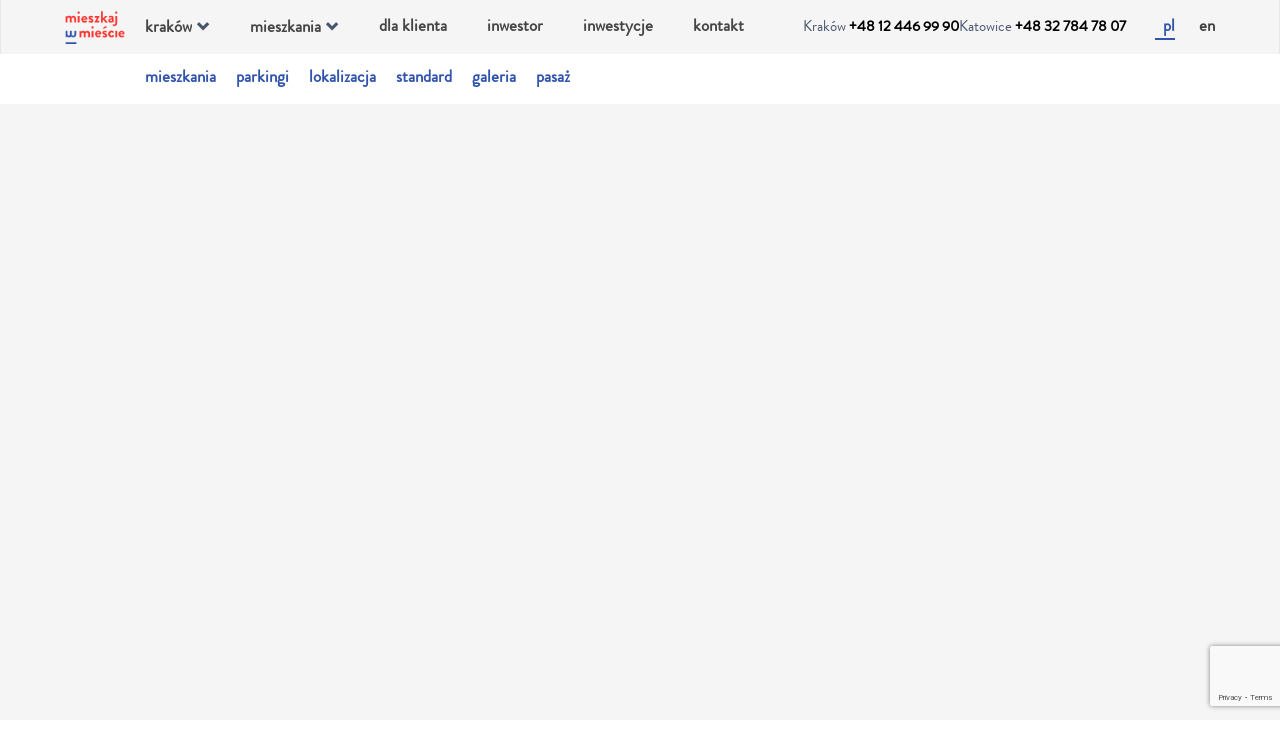

--- FILE ---
content_type: text/html; charset=UTF-8
request_url: https://mieszkajwmiescie.pl/osiedlewizjonerow/?openFlatId=J2_103_M04
body_size: 237995
content:
<!doctype html>
<html lang="pl">
<head>
	<title> Osiedle Wizjonerów - Mieszkaj w Mieście - Kraków, Bronowice</title>
			<link rel="shortcut icon" href="/data/domains/1/favicon/favicon.ico">
		<meta http-equiv="Content-Type" content="text/html; charset=utf-8">
			<meta name="description" content="Osiedle Wizjonerów w Krakowie, dzielnica Bronowice - nagradzana inwestycja mieszkaniowa realizująca ideę 15-minutowego miasta. Mieszkania z bogatą infrastrukturą usług i terenami zielonymi." />		<meta name="keywords" content="Mieszkaj w Mieście, Osiedle Wizjonerów, mieszkania Kraków, Bronowice, nowe inwestycje Kraków, nagradzane osiedla Kraków, 15-minutowe miasto, mieszkania przyjazne rodzinom" />							<style type="text/css">@CHARSET 	"UTF-8";
@import		url("/template/default_modern/css/nucleo/nucleo-glyph.css");
@import		url("/template/default_modern/css/nucleo/nucleo-outline.css");




@font-face {
	font-family: "Brandon Grotesque Black";
	src: url("/template/default_modern/fonts/Brandon-Grotesque-Web-Black.eot") format("eot"),
	url("/template/default_modern/fonts/Brandon-Grotesque-Web-Black.woff") format("woff"),
	url("/template/default_modern/fonts/Brandon-Grotesque-Web-Black.woff2") format("woff2");
	font-weight: normal;
	font-style: normal;
}
@font-face {
	font-family: "Brandon Grotesque Black Italic";
	src: url("/template/default_modern/fonts/Brandon-Grotesque-Web-Black-Italic.eot") format("eot"),
	url("/template/default_modern/fonts/Brandon-Grotesque-Web-Black-Italic.woff") format("woff"),
	url("/template/default_modern/fonts/Brandon-Grotesque-Web-Black-Italic.woff2") format("woff2");
	font-weight: normal;
	font-style: normal;
}
@font-face {
	font-family: "Brandon Grotesque Bold";
	src: url("/template/default_modern/fonts/Brandon-Grotesque-Web-Bold.eot") format("eot"),
	url("/template/default_modern/fonts/Brandon-Grotesque-Web-Bold.woff") format("woff"),
	url("/template/default_modern/fonts/Brandon-Grotesque-Web-Bold.woff2") format("woff2");
	font-weight: normal;
	font-style: normal;
}
@font-face {
	font-family: "Brandon Grotesque Bold Italic";
	src: url("/template/default_modern/fonts/Brandon-Grotesque-Web-Bold-Italic.eot") format("eot"),
	url("/template/default_modern/fonts/Brandon-Grotesque-Web-Bold-Italic.woff") format("woff"),
	url("/template/default_modern/fonts/Brandon-Grotesque-Web-Bold-Italic.woff2") format("woff2");
	font-weight: normal;
	font-style: normal;
}
@font-face {
	font-family: "Brandon Grotesque Light";
	src: url("/template/default_modern/fonts/Brandon-Grotesque-Web-Light.eot") format("eot"),
	url("/template/default_modern/fonts/Brandon-Grotesque-Web-Light.woff") format("woff"),
	url("/template/default_modern/fonts/Brandon-Grotesque-Web-Light.woff2") format("woff2");
	font-weight: normal;
	font-style: normal;
}
@font-face {
	font-family: "Brandon Grotesque Light Italic";
	src: url("/template/default_modern/fonts/Brandon-Grotesque-Web-Light-Italic.eot") format("eot"),
	url("/template/default_modern/fonts/Brandon-Grotesque-Web-Light-Italic.woff") format("woff"),
	url("/template/default_modern/fonts/Brandon-Grotesque-Web-Light-Italic.woff2") format("woff2");
	font-weight: normal;
	font-style: normal;
}
@font-face {
	font-family: "Brandon Grotesque Medium";
	src: url("/template/default_modern/fonts/Brandon-Grotesque-Web-Medium.eot") format("eot"),
	url("/template/default_modern/fonts/Brandon-Grotesque-Web-Medium.woff") format("woff"),
	url("/template/default_modern/fonts/Brandon-Grotesque-Web-Medium.woff2") format("woff2");
	font-weight: normal;
	font-style: normal;
}
@font-face {
	font-family: "Brandon Grotesque Medium Italic";
	src: url("/template/default_modern/fonts/Brandon-Grotesque-Web-Medium-Italic.eot") format("eot"),
	url("/template/default_modern/fonts/.woff") format("woff"),
	url("/template/default_modern/fonts/Brandon-Grotesque-Web-Medium-Italic.woff2") format("woff2");
	font-weight: normal;
	font-style: normal;
}
@font-face {
	font-family: "Brandon Grotesque Regular";
	src: url("/template/default_modern/fonts/Brandon-Grotesque-Web-Regular.eot") format("eot"),
	url("/template/default_modern/fonts/Brandon-Grotesque-Web-Regular.woff") format("woff"),
	url("/template/default_modern/fonts/Brandon-Grotesque-Web-Regular.woff2") format("woff2");
	font-weight: normal;
	font-style: normal;
}
@font-face {
	font-family: "Brandon Grotesque Regular Italic";
	src: url("/template/default_modern/fonts/Brandon-Grotesque-Web-Regular-Italic.eot") format("eot"),
	url("/template/default_modern/fonts/Brandon-Grotesque-Web-Regular-Italic.woff") format("woff"),
	url("/template/default_modern/fonts/Brandon-Grotesque-Web-Regular-Italic.woff2") format("woff2");
	font-weight: normal;
	font-style: normal;
}
@font-face {
	font-family: "Brandon Grotesque Thin";
	src: url("/template/default_modern/fonts/Brandon-Grotesque-Web-Thin.eot") format("eot"),
	url("/template/default_modern/fonts/Brandon-Grotesque-Web-Thin.woff") format("woff"),
	url("/template/default_modern/fonts/Brandon-Grotesque-Web-Thin.woff2") format("woff2");
	font-weight: normal;
	font-style: normal;
}
@font-face {
	font-family: "Brandon Grotesque Thin Italic";
	src: url("/template/default_modern/fonts/Brandon-Grotesque-Web-Thin-Italic.eot") format("eot"),
	url("/template/default_modern/fonts/Brandon-Grotesque-Web-Thin-Italic.woff") format("woff"),
	url("/template/default_modern/fonts/Brandon-Grotesque-Web-Thin-Italic.woff2") format("woff2");
	font-weight: normal;
	font-style: normal;
}

@font-face {
    font-family: 'Open sans';
    src: url('/template/default_modern/fonts/opensans-regular.eot');
    src: url('/template/default_modern/fonts/opensans-regular.eot?#iefix') format('embedded-opentype'),
         url('/template/default_modern/fonts/opensans-regular.woff2') format('woff2'),
         url('/template/default_modern/fonts/opensans-regular.woff') format('woff'),
         url('/template/default_modern/fonts/opensans-regular.ttf') format('truetype'),
         url('/template/default_modern/fonts/opensans-regular.svg#open_sansregular') format('svg');
    font-weight: normal;
    font-style: normal;
}

@font-face {
    font-family: 'Open sans';
    src: url('/template/default_modern/fonts/opensans-italic.eot');
    src: url('/template/default_modern/fonts/opensans-italic.eot?#iefix') format('embedded-opentype'),
         url('/template/default_modern/fonts/opensans-italic.woff2') format('woff2'),
         url('/template/default_modern/fonts/opensans-italic.woff') format('woff'),
         url('/template/default_modern/fonts/opensans-italic.ttf') format('truetype'),
         url('/template/default_modern/fonts/opensans-italic.svg#open_sansitalic') format('svg');
    font-weight: normal;
    font-style: italic;
}

@font-face {
    font-family: 'Open sans';
    src: url('/template/default_modern/fonts/opensans-bold.eot');
    src: url('/template/default_modern/fonts/opensans-bold.eot?#iefix') format('embedded-opentype'),
         url('/template/default_modern/fonts/opensans-bold.woff2') format('woff2'),
         url('/template/default_modern/fonts/opensans-bold.woff') format('woff'),
         url('/template/default_modern/fonts/opensans-bold.ttf') format('truetype'),
         url('/template/default_modern/fonts/opensans-bold.svg#open_sansbold') format('svg');
    font-weight: bold;
    font-style: normal;
}

@font-face {
    font-family: 'Open sans';
    src: url('/template/default_modern/fonts/opensans-bolditalic.eot');
    src: url('/template/default_modern/fonts/opensans-bolditalic.eot?#iefix') format('embedded-opentype'),
         url('/template/default_modern/fonts/opensans-bolditalic.woff2') format('woff2'),
         url('/template/default_modern/fonts/opensans-bolditalic.woff') format('woff'),
         url('/template/default_modern/fonts/opensans-bolditalic.ttf') format('truetype'),
         url('/template/default_modern/fonts/opensans-bolditalic.svg#open_sansbold_italic') format('svg');
    font-weight: bold;
    font-style: italic;
}

@font-face {
    font-family: 'Open sans';
    src: url('/template/default_modern/fonts/opensans-extrabold.eot');
    src: url('/template/default_modern/fonts/opensans-extrabold.eot?#iefix') format('embedded-opentype'),
         url('/template/default_modern/fonts/opensans-extrabold.woff2') format('woff2'),
         url('/template/default_modern/fonts/opensans-extrabold.woff') format('woff'),
         url('/template/default_modern/fonts/opensans-extrabold.ttf') format('truetype'),
         url('/template/default_modern/fonts/opensans-extrabold.svg#open_sansextrabold') format('svg');
    font-weight: 900;
    font-style: normal;
}

@font-face {
    font-family: 'Open sans';
    src: url('/template/default_modern/fonts/opensans-extrabolditalic.eot');
    src: url('/template/default_modern/fonts/opensans-extrabolditalic.eot?#iefix') format('embedded-opentype'),
         url('/template/default_modern/fonts/opensans-extrabolditalic.woff2') format('woff2'),
         url('/template/default_modern/fonts/opensans-extrabolditalic.woff') format('woff'),
         url('/template/default_modern/fonts/opensans-extrabolditalic.ttf') format('truetype'),
         url('/template/default_modern/fonts/opensans-extrabolditalic.svg#open_sansextrabold_italic') format('svg');
    font-weight: 900;
    font-style: italic;
}

@font-face {
    font-family: 'Open sans';
    src: url('/template/default_modern/fonts/opensans-light.eot');
    src: url('/template/default_modern/fonts/opensans-light.eot?#iefix') format('embedded-opentype'),
         url('/template/default_modern/fonts/opensans-light.woff2') format('woff2'),
         url('/template/default_modern/fonts/opensans-light.woff') format('woff'),
         url('/template/default_modern/fonts/opensans-light.ttf') format('truetype'),
         url('/template/default_modern/fonts/opensans-light.svg#open_sanslight') format('svg');
    font-weight: 300;
    font-style: normal;
}

@font-face {
    font-family: 'Open sans';
    src: url('/template/default_modern/fonts/opensans-lightitalic.eot');
    src: url('/template/default_modern/fonts/opensans-lightitalic.eot?#iefix') format('embedded-opentype'),
         url('/template/default_modern/fonts/opensans-lightitalic.woff2') format('woff2'),
         url('/template/default_modern/fonts/opensans-lightitalic.woff') format('woff'),
         url('/template/default_modern/fonts/opensans-lightitalic.ttf') format('truetype'),
         url('/template/default_modern/fonts/opensans-lightitalic.svg#open_sanslight_italic') format('svg');
    font-weight: 300;
    font-style: italic;
}

@font-face {
    font-family: 'Open sans';
    src: url('/template/default_modern/fonts/opensans-semibold.eot');
    src: url('/template/default_modern/fonts/opensans-semibold.eot?#iefix') format('embedded-opentype'),
         url('/template/default_modern/fonts/opensans-semibold.woff2') format('woff2'),
         url('/template/default_modern/fonts/opensans-semibold.woff') format('woff'),
         url('/template/default_modern/fonts/opensans-semibold.ttf') format('truetype'),
         url('/template/default_modern/fonts/opensans-semibold.svg#open_sanssemibold') format('svg');
    font-weight: 800;
    font-style: normal;
}

@font-face {
    font-family: 'Open sans';
    src: url('/template/default_modern/fonts/opensans-semibolditalic.eot');
    src: url('/template/default_modern/fonts/opensans-semibolditalic.eot?#iefix') format('embedded-opentype'),
         url('/template/default_modern/fonts/opensans-semibolditalic.woff2') format('woff2'),
         url('/template/default_modern/fonts/opensans-semibolditalic.woff') format('woff'),
         url('/template/default_modern/fonts/opensans-semibolditalic.ttf') format('truetype'),
         url('/template/default_modern/fonts/opensans-semibolditalic.svg#open_sanssemibold_italic') format('svg');
    font-weight: 800;
    font-style: italic;
}
html,body,div,h1,h2,h3,h4,h5,h6,pre,form,fieldset,input,p,blockquote,figure{margin:0;padding:0;}
img,body,html{border:0;}
h1,h2,h3,h4,h5,h6{font-size:100%;}
form > fieldset{border:0;}
input[type=button], input[type=submit], input[type=reset], input[type=search], input[type=text], button, select, textarea{
	-webkit-appearance: none;
	-moz-appearance:    none;
	appearance:         none;
}
body{
	font-family: "Brandon Grotesque Regular", "Helvetica Neue", Helvetica, Arial, Tahoma, Verdana, sans-serif;
	font-size: 14px;
	color: #48556e;
	background: #ffffff;
	float: left;
	min-width: 100%;
	max-width: 100%;
}

::-webkit-input-placeholder {
	color: #939393;
}
::-moz-placeholder { 
	color: #939393;
}
:-ms-input-placeholder { 
	color: #939393;
}
:-moz-placeholder {
	color: #939393;
}

::placeholer
{
	color: #939393;
}

::-webkit-scrollbar {
    -webkit-appearance: none;
    width: 10px;
    height: 5px;
    background: #d1d1d1;
}
::-webkit-scrollbar-thumb {
    border-radius: 8px;
    background-color: rgb(232,65,44);
    background-color: rgba(0,0,0,.2);
    -webkit-box-shadow: 0 0 3px rgba(255,255,255, 1);
}

h1{
	font-size: 24px;
	padding-bottom: 10px;
}

h2{
	font-size: 18px;
	padding-bottom: 10px;
}

h3{
	font-size: 15px;
	padding-bottom: 10px;
}

h4{
	font-size: 14px;
	padding-bottom: 10px;
}

p{
	line-height: 22px;
}

a{
	color: #aaaaaa;
	text-decoration:none;
}

/*a:hover{
	color: #48556e;
}*/

.invert a{
	color: #494949;
	text-decoration:none;
}

.invert a:hover{
	color: #48556e;
}

a:active{
	color: #48556e;
}

pre{
	font-size: 12px;
	line-height: 18px;
	max-width:1000px;
}

blockquote{
	border-left:2px solid #3c6ab7;
	padding:6px 0 6px 10px;
	margin-left:5px;
}

table.formated{
	border:1px solid #a2a2a2;
	border-collapse: collapse;
	color: #2a2a2a;
	font-size: 19px;
	font-weight: 500;
	text-align: center;
}
.button-desc-map
{
	font-size: 14px;
    font-weight: 700;
    padding: 2px 10px;
    border: 2px solid #fc332f;
    color: #fc332f;
    transition: background-color .3s, color .3s, border .3s;
}
.test
{
	
}
.button-desc-map:hover
{
	background-color: #fc332f;
    color: #fff;
}
.child-box-standard .button-for-standard
{
	position: absolute;
    padding: 7px 0;
    bottom: 0;
    min-width: 50%;
}


.child-box-standard .button-for-standard-right
{
	position: absolute;
    padding: 7px 0;
    bottom: 0;
    width: 50%;
    right: 19px;
}
.for-client-content-window
{
	position: relative;
	width: 220px;
    height: 190px;
    display: flex;
    background-color: #3154ac;
    padding: 15px;
    box-sizing: border-box;
    color: #fff;
    font-weight: 500;
    -webkit-transition: transform 0.5s, background-color 0.5s;
    -khtml-transition: transform 0.5s, background-color 0.5s;
    -moz-transition: transform 0.5s, background-color 0.5s;
    -ms-transition: transform 0.5s, background-color 0.5s;
    -o-transition: transform 0.5s, background-color 0.5s;
    transition: transform 0.5s, background-color 0.5s;
	flex-direction: column;
}
.for-client-content-window:hover
{
	cursor: pointer;
	-webkit-transform: scale(0.9);
    -khtml-transform: scale(0.9);
    -moz-transform: scale(0.9);
    -ms-transform: scale(0.9);
    -o-transform: scale(0.9);
    transform: scale(0.9);
    background-color: #fc332f;
    color: #fff;
}
.back-menu
{
	cursor: pointer;
}
.for-client-content-window span
{
	font-size: 12px;
    font-weight: 700;
    line-height: 30px;
}
.for-client-content-window:after
{
	background-color: #ffffff;
    width: 50px;
    height: 2px;
    content: "";
    bottom: 60px;
    position: absolute;
    -webkit-transition: all 0.5s ease;
    -moz-transition: all 0.5s ease;
    -o-transition: all 0.5s ease;
    transition: all 0.5s ease;
}
.child-box-standard .button-for-standard-higher
{
	position: absolute;
    padding: 7px 0;
    bottom: 45px;
    width: 50%;
}
.background-grey
{
	font-size:16px;
	background-color: #f6f5f5;
}
table.formated th, table.formated td{
	padding: 13px 10px;
	border:1px solid #a2a2a2;
}

table.formated th{
	background: #a2a2a2;
	color: #ffffff;
	font-weight: 500;
}

table.formated td.center{
	text-align: center;
}

ul.formated
{
	color: #494949;
	padding-left: 10px;
	font-size: 19px;
}

ul.formated li{
	line-height: 25px;
	list-style: none;
}

ul.formated li:before
{
	content: "";
	display: inline-block;
	width: 5px;
	height: 2px;
	background: #494949;
	vertical-align: middle;
	margin-left: -10px;
	margin-right: 10px;
}


ul.formated li p
{
	display: inline-block;
	width: 100%;
	margin-left: -5px;
	vertical-align: top;
	box-sizing: border-box;
	padding-left: 5px;
}

fieldset.formated{
	padding:20px;
	border:2px solid #4b83d8;
}

fieldset.formated > legend{
	padding:0 20px;
	font-size:14px;
	font-weight: 600;
}

form > fieldset{
	border:0;
}

input, select, textarea{
	color:#909090;
	font-size: 11px;
	font-family: "Open sans", sans-serif;
	outline: 0;
}

select{
	border:1px solid #E6E6E6;
	padding:6px;
}

select option[disabled]{
	background: #ddd;
}

hr{
	border:0;
	border-top: 1px solid #F0F0F0;
	margin: 10px 0;
}

textarea, input[type=text], input[type=password], input[type=email], input[type=number]{
	color: #48556e;
	font-size: 17px;
	border: 1px solid #aaaaaa;
	padding: 13px 18px;
	-webkit-transition: all 300ms ease-in-out;
	-moz-transition: all 300ms ease-in-out;
	-o-transition: all 300ms ease-in-out;
	transition: all 300ms ease-in-out;
}

textarea[readonly], 
input[type=text][readonly],
input[type=email][readonly],
input[type=password][readonly],
input[type=number][readonly]
{
	color: #9a9a9a !important;
	background: #f1f0f1 !important;
}

select option[disabled], select[disabled],
textarea[disabled], 
input[type=text][disabled],
input[type=password][disabled],
input[type=number][disabled]
{
	color: #9a9a9a !important;
	background: #ddd !important;
}

textarea:focus, input[type=text]:focus, input[type=password]:focus, input[type=email]:focus, input[type=number]:focus{
	border: 1px solid #48556e;
	outline: none;
}

.btns-container
{
	vertical-align: middle;
	font-size: 0;
}

.btns-container-btn-wrap
{
	display: inline-block;
	vertical-align: middle;
}

input.BTN, 
.BTN, 
a.BTN, 
.F_BUTTON_TAB, 
input[type=button], 
input[type=submit], 
input[type=reset],
button, 
.BTN2, 
.BTN_SMALL, 
a.BTN_SMALL, 
.button, 
a.button, 
.button-small,
#f-tabs .i-file-upload-btn-handler
{
	font-family: "Brandon Grotesque Regular", "Helvetica Neue", Helvetica, Arial, Tahoma, Verdana, sans-serif;
	text-align: center;
	z-index: 1;
	position: relative;
	cursor:pointer;
	line-height: normal;
	display:inline-block;
	color: white;
	background-color: #fa3205;
	font-size: 14px;
    font-weight: 700;
    text-transform: uppercase;
	padding: 7px 49px;
	text-decoration:none;
	text-transform: uppercase;

}
.BTN:after
{
	content: "";
    position: absolute;
    z-index: -1;
    top: 0;
    bottom: 0;
    left: 0;
    right: 0;
    background: #3154ac;
    -webkit-transform: scaleX(0);
    transform: scaleX(0);
    -webkit-transform-origin: 50%;
    transform-origin: 50%;
    -webkit-transition-property: transform;
    transition-property: transform;
    -webkit-transition-duration: 0.3s;
    transition-duration: 0.3s;
    -webkit-transition-timing-function: ease-out;
    transition-timing-function: ease-out;
}
.BTN:hover:after
{
	  transform: scaleX(1);
}


input.BTN.invert, 
.BTN.invert, 
a.BTN.invert, 
.F_BUTTON_TAB.invert, 
input.invert[type=button], 
input.invert[type=submit], 
input.invert[type=reset],
button.invert, 
.BTN2.invert, 
.BTN_SMALL.invert, 
a.BTN_SMALL.invert, 
.button.invert, 
a.button.invert, 
.button-small.invert,
#f-tabs .i-file-upload-btn-handler
{
	color: #ffffff;
	background: #48556e;
	border: 1px solid #ffffff;
}
.alt-BTN
{
	text-align: center;
	z-index: 1;
	position: relative;
	cursor:pointer;
	line-height: normal;
	display:inline-block;
	color: white;
	background-color:#3154ac;
	font-size: 14px;
    font-weight: 700;
    text-transform: uppercase;
	padding: 7px 49px;
	text-decoration:none;
	text-transform: uppercase;
}
.alt-BTN:after
{
	content: "";
    position: absolute;
    z-index: -1;
    top: 0;
    bottom: 0;
    left: 0;
    right: 0;
    background: #fa3205;
    -webkit-transform: scaleX(0);
    transform: scaleX(0);
    -webkit-transform-origin: 50%;
    transform-origin: 50%;
    -webkit-transition-property: transform;
    transition-property: transform;
    -webkit-transition-duration: 0.3s;
    transition-duration: 0.3s;
    -webkit-transition-timing-function: ease-out;
    transition-timing-function: ease-out;
}
.alt-BTN:hover:after
{
	  transform: scaleX(1);
}
a.BTN2 img{
	left: 4px;
    position: absolute;
    top: 3px;
    width: 19px;
}

a.BTN2 > span {
    /*display: block;*/
    /*padding: 0 0 0 16px;*/
}

input.BTN_SMALL, .BTN_SMALL, a.BTN_SMALL, .button-small, a.button-small, input.button-small{
	padding: 6px 12px;
	font-size: 12px;
}

input.BTN_SMALL i, .BTN_SMALL i, a.BTN_SMALL i, .button-small i, a.button-small i
{
	margin-right: 10px;
	vertical-align: middle;
}

input.BTN_SMALL span, .BTN_SMALL span, a.BTN_SMALL span, .button-small span
{
	display: inline-block;
	vertical-align: middle;
}



input.BTN.invert:hover, 
.BTN.invert:hover, 
a.BTN.invert:hover, 
.F_BUTTON_TAB.invert:hover, 
input.invert[type=button]:hover, 
input.invert[type=submit]:hover, 
input.invert[type=reset]:hover,
button.invert:hover, 
.BTN2.invert:hover, 
.BTN_SMALL.invert:hover, 
a.BTN_SMALL.invert:hover, 
.button.invert:hover, 
a.button.invert:hover, 
.button-small.invert:hover,
#f-tabs .i-file-upload-btn-handler:hover
{
	color: #48556e;
	background: #ffffff;
	border: 1px solid #48556e;
}

input.button-in-box, 
.button-in-box, 
a.button-in-box, 
button.button-in-box
{
	font-size: 17px;
	font-weight: 500;
	text-transform: uppercase;
	color: #ffffff;
	background: #48556e;
	border: 2px solid #ffffff;
	padding: 25px;
	-webkit-transition: all 300ms ease-in-out;
	-moz-transition: all 300ms ease-in-out;
	-o-transition: all 300ms ease-in-out;
	transition: all 300ms ease-in-out;
	font-family: "Open sans", sans-serif;
}

input.button-in-box:hover, 
.button-in-box:hover, 
a.button-in-box:hover, 
button.button-in-box:hover
{
	color: #48556e;
	background: #ffffff;
	border: 2px solid #48556e;
}

.button.fb-button
{
	background: #4267b2;
	color: #ffffff;
	border: 1px solid #4267b2;
}

.button.fb-button i
{
	margin-right: 12px;
	vertical-align: middle;
	margin-top: -4px;
}

.button.fb-button:hover
{
	background: #ffffff;
	color: #4267b2;
	border: 1px solid #4267b2;
}

.button-left-icon
{
	margin-right: 10px;
}

/* ERROR */
input.ERROR, select.ERROR, textarea.ERROR{
	border:1px solid #d56a6a;
}

label.ERROR,
label.error
{
	display: block;
	font-size: 12px;
	color: #fff;
	background: #d56a6a;
	margin: 10px 0;
	padding:10px;
	
	-moz-border-radius: 10px;
	-webkit-border-radius: 10px;
	border-radius: 10px;
}

/* DEFAULT COMPONENTS */
.IMAGES_TL{
	float: left;
	padding:4px 15px 0 0;
}

.IMAGES_TR{
	float: right;
	padding:4px 0 0 15px;
}

.IMAGES_T .IMAGE{
	float: left;
}

.IMAGE{
	margin-bottom: 10px;
}

.IMG_LAST{
	margin: 0;
}

.IMAGE .DESC{
	overflow: hidden;
}

.IMAGE img{
/*	border:1px solid #CACACA;*/
	padding:1px;
}

.IMAGES_T .IMAGE{
	padding:5px;
}

.LIST_IMAGE{
	float: left;
	padding: 0 10px 10px 0;
}

.LIST_IMAGE_SMALL{
	float: left;
	padding: 0 5px 5px 0;
}

.ANNEXES{
	margin-top: 10px;
}

.REQUIRED, .required{
	color: #416fb6;
}

/* OTHER CSS */
.PRELOAD{
	background: url('../gfx/loading/loading_3d_blue.gif') no-repeat center;
}

.PAGER{
	padding-top: 10px;
	border-top:1px solid #F0F0F0;
	text-align: center;
}

a.refresh_catcha{
	background:url('../gfx/refresh.gif') no-repeat;
	width: 23px;
	height: 23px;
	display: block;
}

a.refresh_catcha:hover{
	background:url('../gfx/refresh.gif') no-repeat 0 -23px;
	width: 23px;
	height: 23px;
	display: block;
}

.note{
	padding: 10px;
	text-align: center;
	border-left:3px solid #48556e;
	background: #48556e;
	color: #ffffff;
	font-weight: bold;
	margin: 0 0 10px;
}

.note a, .ui-widget-content .note a{
	color:#fff;
}

/*ICONS - GRID */
/*a.ICO{
	width:25px;
	height:25px;
	display:block;
	text-indent: -999px;
	overflow: hidden;
}

a.ICO_ORDER_DETAILS{background:url('../gfx/icons.png') no-repeat -75px -200px;}
a.ICO_ORDER_DETAILS:hover{background:url('../gfx/icons.png') no-repeat -100px -200px;}
a.ICO_ORDER_DETAILS_DIS{background:url('../gfx/icons.png') no-repeat -125px -200px;}

a.ICO_PAYMENT{background:url('../gfx/icons.png') no-repeat -75px -225px;}
a.ICO_PAYMENT:hover{background:url('../gfx/icons.png') no-repeat -100px -225px;}
a.ICO_PAYMENT_DIS{background:url('../gfx/icons.png') no-repeat -125px -225px;}

a.ICO_RECIEVE_MAIL{background:url('../gfx/icons.png') no-repeat -75px -250px;}
a.ICO_RECIEVE_MAIL:hover{background:url('../gfx/icons.png') no-repeat -100px -250px;}
a.ICO_RECIEVE_MAIL_DIS{background:url('../gfx/icons.png') no-repeat -125px -250px;}

a.ICO_DETAILS{background:url('../gfx/icons.png') no-repeat 0 -50px;}
a.ICO_DETAILS:hover{background:url('../gfx/icons.png') no-repeat -25px -50px;}
a.ICO_DETAILS_DIS{background:url('../gfx/icons.png') no-repeat -50px -50px;}

a.ICO_EDIT{background:url('../gfx/icons.png') no-repeat;}
a.ICO_EDIT:hover, a.ICO_EDIT_ACT{background:url('../gfx/icons.png') no-repeat -25px 0;}
a.ICO_EDIT_DIS{background:url('../gfx/icons.png') -50px 0;}

a.ICO_CFG{background:url('../gfx/icons.png') no-repeat 0 -25px;}
a.ICO_CFG:hover{background:url('../gfx/icons.png') no-repeat -25px -25px;}
a.ICO_CFG_DIS{background:url('../gfx/icons.png') no-repeat -50px -25px;}

a.ICO_DEL{background:url('../gfx/icons.png') no-repeat 0 -100px;}
a.ICO_DEL:hover{background:url('../gfx/icons.png') no-repeat -25px -100px;}
a.ICO_DEL_DIS{background:url('../gfx/icons.png') no-repeat -50px -100px;}

a.ICO_FVAT{background:url('../gfx/icons.png') no-repeat -150px -100px;}
a.ICO_FVAT:hover{background:url('../gfx/icons.png') no-repeat -175px -100px;}
a.ICO_FVAT_DIS{background:url('../gfx/icons.png') no-repeat -200px -100px;}

a.ICO_PUBLIC_STATIC{background:url('../gfx/icons.png') no-repeat 0 -250px;}
a.ICO_NOT_PUBLIC_STATIC{background:url('../gfx/icons.png') no-repeat -25px -250px;}

a.ICO_PUBLIC, a.ICO_NOT_PUBLIC:hover{background:url('../gfx/icons.png') no-repeat 0 -250px;}
a.ICO_NOT_PUBLIC, a.ICO_PUBLIC:hover{background:url('../gfx/icons.png') no-repeat -25px -250px;}

a.ICO_PDF{background:url(../gfx/icons.png) no-repeat -150px 0;}
a.ICO_PDF:hover{	background:url(../gfx/icons.png) no-repeat -175px 0;}
a.ICO_PDF_DIS{background:url(../gfx/icons.png) no-repeat -200px 0;}*/

/*GLOBAL*/
.COOKIE_PRIVACY_CONT{
	padding: 0;
	background: #fff;
	line-height: 20px;
}

.COOKIE_PRIVACY_CONT_IN{
	padding: 20px;
	text-align: center;
	font-size: 17px;
}
.COOKIE_PRIVACY_CONT_IN__TEXT{
	max-height: 500px;
}
.COOKIE_PRIVACY_CONT_IN__TEXT.overflowing{
	box-shadow: inset 0 0 1px #2F6DC9;
	padding: 10px;
}

.COOKIE_PRIVACY_DEL{
	margin-top: 20px;
}

#cboxWrapper.COOKIE_PRIVACY_CONT_WRAPPER{
	max-width: 600px;
}


.ADMIN_PREVIEW{
	position: absolute;
	top:10px;
	right: 10px;
	background: #F0F0F0;
	font-size: 14px;
	font-weight: bold;
	color: #404040;
	text-align: center;
	padding:10px;
	z-index: 1001;
}

/*MESSAGE*/
.message-main-wrap
{
	margin: -10px 0;
}

.message-main{
	margin: 25px 0;
	padding: 25px 30px;
	box-sizing: border-box;
	font-size: 19px;
}

.message-main > i
{
	display: inline-block;
	vertical-align: top;
	font-size: 32px;
	width: 40px;
	text-align: left;
}

.message-main .message-main-inner
{
	display: inline-block;
	vertical-align: top;
	margin-top: 4px;
	margin-left: -40px;
	padding-left: 50px;
	box-sizing: border-box;
	max-width: 100%;
	font-size: 17px;
}

.message-main.info{
	background: #4852d8;
	color: #ffffff;
}

.message-main > h2{
	border-bottom: 1px solid #f1d85f;
	padding:0 0 15px;
	font-size: 24px;
	font-weight: 700;
	margin:0 0 15px 0;
}

.message-main > .message-text{
	font-size: 16px;
	font-weight: 500;
	line-height: 28px;
}

.message-main.warning{background: #d89648;color:#ffffff;}
.message-main.error{background: #d56a6a;color:#ffffff;}
.message-main.ok{background: #4a9e5f;color:#ffffff;}

.message-main.warning .BTN
{
	border: 1px solid #ffffff;
	background: #ffffff;
	color: #d89648;
}

.message-main.error .BTN
{
	border: 1px solid #ffffff;
	background: #ffffff;
	color: #d56a6a;
}

.message-main.ok .BTN
{
	border: 1px solid #ffffff;
	background: #ffffff;
	color: #4a9e5f;
}

.message-main.warning .BTN:hover,
.message-main.error .BTN:hover,
.message-main.ok .BTN:hover
{
	border: 1px solid #494949;
	color: #494949;
}

.message-main .BTN
{
	background: #ffffff;
	color: #d89648;
}


.message-clear-margin
{
	margin: 0;
}

.block-item
{
	overflow: hidden;
	visibility: hidden;
	opacity: 0;
	-webkit-transition: visibility 1ms ease-in-out 300ms, opacity 300ms ease-in-out;
	-moz-transition: visibility 1ms ease-in-out 300ms, opacity 300ms ease-in-out;
	-o-transition: visibility 1ms ease-in-out 300ms, opacity 300ms ease-in-out;
	transition: visibility 1ms ease-in-out 300ms, opacity 300ms ease-in-out;
}

.block-item.show
{
	opacity: 1;
	-webkit-transition: visibility 1ms ease-in-out, opacity 300ms ease-in-out;
	-moz-transition: visibility 1ms ease-in-out, opacity 300ms ease-in-out;
	-o-transition: visibility 1ms ease-in-out, opacity 300ms ease-in-out;
	transition: visibility 1ms ease-in-out, opacity 300ms ease-in-out;
	visibility: visible;
}

.block-item:before
{
	content: "";
	display: block;
	background: #ffffff;
	opacity: 0.38;
	position: absolute;
	top: 0;
	left: 0;
	right: 0;
	bottom: 0;
	margin: auto;
}

.block-item .nc-icon-outline
{
	position: absolute;
	display: block;
	font-size: 60px;
	height: 60px;
	width: 60px;
	top: 10%;
	left: 10%;
	right: 10%;
	bottom: 10%;
	margin: auto;
	color: #6b115a;
}

.blockUI .nc-icon-glyph
{
	font-size: 50px;
	text-align: center;
	padding: 50px;
	color: #909090;
}

.message-info{
	position: fixed;
	left: 10px;
	padding: 8px;
	background: #ffffff;
	border: 1px solid #ff7b1d;
	width: 320px;
	z-index:3;
	-moz-border-radius: 5px;
	-webkit-border-radius: 5px;
	border-radius: 5px;
	color: #494949;
}

.message-info .mi-del-ico{
	font-size: 10px;
	width:10px;
	height:10px;
	display: block;
	float: right;
	color: #6b115a;
	background: #ffffff;
	margin-left: -27px;
	margin-right: 5px;
	padding: 5px;
	margin-top: 7px;
	-moz-border-radius:5px;
	-webkit-border-radius: 5px;
	border-radius: 5px;
	-webkit-transition: all 300ms ease-in-out;
	-moz-transition: all 300ms ease-in-out;
	-o-transition: all 300ms ease-in-out;
	transition: all 300ms ease-in-out;
}

.message-info .mi-del-ico:hover
{
	background: #6b115a;
	color: #ffffff;
}

.message-info .title{
	background: #6b115a;
	color: #ffffff;
	padding: 8px;
	max-width: 100%;
	overflow: hidden;
	text-overflow: ellipsis;
	white-space: nowrap;
	font-weight: bold;
	-moz-border-radius:5px;
	-webkit-border-radius: 5px;
	border-radius: 5px;
	padding-right: 30px;
	box-sizing: border-box;
}

.message-info .cont{
	padding: 10px 0 0 0;
	font-size: 12px;
	line-height: 20px;
}

.message-info .cont .nc-icon-glyph{
	color: #6b115a;
	font-size: 20px;
	margin: 0 6px 0 0;
	vertical-align: top;
	float: left;
}

.message-info.message-type-info
{
	border: 1px solid #6b115a;
}

.message-info.message-type-info .title
{
	background: #6b115a;
}

.message-info.message-type-info .cont .nc-icon-glyph{
	color: #6b115a;
}

.message-info.message-type-ok
{
	border: 1px solid #6b115a;
}

.message-info.message-type-ok .title
{
	background: #6b115a;
}

.message-info.message-type-ok .cont .nc-icon-glyph{
	color: #6b115a;
}

.message-info.message-type-error
{
	border: 1px solid #6b115a;
}

.message-info.message-type-error .title
{
	background: #6b115a;
}

.message-info.message-type-error .cont .nc-icon-glyph{
	color: #6b115a;
}

@media all and (max-width: 1400px){
	input.button-in-box, .button-in-box, a.button-in-box, button.button-in-box
	{
		font-size: 16px;
		padding: 23px;
	}

	input.BTN, .BTN, a.BTN, .F_BUTTON_TAB, input[type="button"], input[type="submit"], input[type="reset"], button, .BTN2, .BTN_SMALL, a.BTN_SMALL, .button, a.button, #f-tabs .i-file-upload-btn-handler
	{
		font-size: 16px;
	}
	
	textarea, input[type=text], input[type=password], input[type=email]
	{
		font-size: 16px;
	}

	table.formated
	{
		font-size: 18px;
	}

	.message-main
	{
		font-size: 18px;
	}

	.message-main > i
	{
		font-size: 30px;
		width: 36px;
	}

	ul.formated
	{
		font-size: 18px;
	}
}

@media all and (max-width: 1200px){
	input.button-in-box, .button-in-box, a.button-in-box, button.button-in-box
	{
		font-size: 15px;
	}

	input.BTN, .BTN, a.BTN, .F_BUTTON_TAB, input[type="button"], input[type="submit"], input[type="reset"], button, .BTN2, .button, a.button, #f-tabs .i-file-upload-btn-handler
	{
		font-size: 15px;
	}
	
	textarea, input[type=text], input[type=password], input[type=email]
	{
		font-size: 15px;
	}

	.message-main
	{
		font-size: 17px;
	}

	.message-main > i
	{
		font-size: 30px;
		width: 34px;
	}

	ul.formated
	{
		font-size: 17px;
	}
}

@media all and (max-width: 1024px){
	label.ERROR
	{
		font-size: 11px;
	}

	textarea, input[type=text], input[type=password], input[type=email]{
		padding: 13px;
	}

	.ERROR-ICON, .ui-widget-content a.ERROR-ICON
	{
		top: 20px;
	}

	.message-main
	{
		font-size: 16px;
	}

	.message-main > i
	{
		font-size: 28px;
		width: 32px;
	}

	ul.formated
	{
		font-size: 16px;
	}
}

@media all and (max-width: 768px){
	input.BTN, .BTN, a.BTN, .F_BUTTON_TAB, input[type="button"], input[type="submit"], input[type="reset"], button, .BTN2, .button, a.button, #f-tabs .i-file-upload-btn-handler
	{
		padding: 13px 25px;
	}

	input.BTN_SMALL, .BTN_SMALL, a.BTN_SMALL, .button-small
	{
		padding: 6px 12px;
	}
}

@media all and (max-width: 479px)
{
	.footer-info {
		flex-wrap: wrap;
	}
	.bottom-footer-content>p
	{
		text-align: center;
	}
	.bottom-footer-content
	{
		flex-direction: column;
	}
	.g-recaptcha {
		overflow: hidden;
		position: relative;
		border-radius: 3px;
		z-index: 1;
		max-width: 246px;
		display: inline-block;
	}

	.g-recaptcha > div::before {
		content: "";
		position: absolute;
		top: 0;
		bottom: 2px;
		max-height: 74px;
		display: block;
		background: #F9F9F9;
		border: 1px solid #d3d3d3;
		border-left-color: rgb(211, 211, 211);
		border-left-style: solid;
		border-left-width: 1px;
		border-left: none;
		border-radius: 3px;
		border-top-left-radius: 3px;
		border-bottom-left-radius: 3px;
		border-top-left-radius: 0;
		border-bottom-left-radius: 0;
		right: 58px;
		width: 35px;
	}
}
/*! jQuery UI - v1.12.1 - 2018-11-21
* http://jqueryui.com
* Includes: draggable.css, core.css, resizable.css, selectable.css, sortable.css, accordion.css, autocomplete.css, menu.css, button.css, controlgroup.css, checkboxradio.css, datepicker.css, dialog.css, progressbar.css, selectmenu.css, slider.css, spinner.css, tabs.css, tooltip.css, theme.css
* To view and modify this theme, visit http://jqueryui.com/themeroller/?scope=&folderName=custom-theme&bgImgOpacityHeader=100&bgImgOpacityContent=100&bgImgOpacityDefault=100&bgImgOpacityHover=75&bgImgOpacityActive=100&bgImgOpacityHighlight=100&bgImgOpacityError=100&cornerRadiusShadow=8px&offsetLeftShadow=-8px&offsetTopShadow=-8px&thicknessShadow=8px&opacityShadow=30&bgImgOpacityShadow=0&bgTextureShadow=flat&bgColorShadow=%23aaaaaa&opacityOverlay=30&bgImgOpacityOverlay=0&bgTextureOverlay=flat&bgColorOverlay=%23aaaaaa&iconColorError=%23ffffff&fcError=%23ffffff&borderColorError=%23cb1111&bgTextureError=flat&bgColorError=%23cb1111&iconColorHighlight=%23ffffff&fcHighlight=%23ffffff&borderColorHighlight=%23d89648&bgTextureHighlight=flat&bgColorHighlight=%23d89648&iconColorActive=%2348556e&fcActive=%2348556e&borderColorActive=%2348556e&bgTextureActive=flat&bgColorActive=%23ffffff&iconColorHover=%2348556e&fcHover=%2348556e&borderColorHover=%2348556e&bgTextureHover=glass&bgColorHover=%23ffffff&iconColorDefault=%23ffffff&fcDefault=%23ffffff&borderColorDefault=%2348556e&bgTextureDefault=flat&bgColorDefault=%2348556e&iconColorContent=%23ffffff&fcContent=%23494949&borderColorContent=%23494949&bgTextureContent=flat&bgColorContent=%23ffffff&iconColorHeader=%23ffffff&fcHeader=%23ffffff&borderColorHeader=%23494949&bgTextureHeader=flat&bgColorHeader=%23494949&cornerRadius=0&fwDefault=bold&fsDefault=1.0em&ffDefault=inherit
* Copyright jQuery Foundation and other contributors; Licensed MIT */

.ui-draggable-handle{-ms-touch-action:none;touch-action:none}.ui-helper-hidden{display:none}.ui-helper-hidden-accessible{border:0;clip:rect(0 0 0 0);height:1px;margin:-1px;overflow:hidden;padding:0;position:absolute;width:1px}.ui-helper-reset{margin:0;padding:0;border:0;outline:0;line-height:1.3;text-decoration:none;font-size:100%;list-style:none}.ui-helper-clearfix:before,.ui-helper-clearfix:after{content:"";display:table;border-collapse:collapse}.ui-helper-clearfix:after{clear:both}.ui-helper-zfix{width:100%;height:100%;top:0;left:0;position:absolute;opacity:0;filter:Alpha(Opacity=0)}.ui-front{z-index:1001}.ui-state-disabled{cursor:default!important;pointer-events:none}.ui-icon{display:inline-block;vertical-align:middle;margin-top:-.25em;position:relative;text-indent:-99999px;overflow:hidden;background-repeat:no-repeat}.ui-widget-icon-block{left:50%;margin-left:-8px;display:block}.ui-widget-overlay{position:fixed;top:0;left:0;width:100%;height:100%}.ui-resizable{position:relative}.ui-resizable-handle{position:absolute;font-size:0.1px;display:block;-ms-touch-action:none;touch-action:none}.ui-resizable-disabled .ui-resizable-handle,.ui-resizable-autohide .ui-resizable-handle{display:none}.ui-resizable-n{cursor:n-resize;height:7px;width:100%;top:-5px;left:0}.ui-resizable-s{cursor:s-resize;height:7px;width:100%;bottom:-5px;left:0}.ui-resizable-e{cursor:e-resize;width:7px;right:-5px;top:0;height:100%}.ui-resizable-w{cursor:w-resize;width:7px;left:-5px;top:0;height:100%}.ui-resizable-se{cursor:se-resize;width:12px;height:12px;right:1px;bottom:1px}.ui-resizable-sw{cursor:sw-resize;width:9px;height:9px;left:-5px;bottom:-5px}.ui-resizable-nw{cursor:nw-resize;width:9px;height:9px;left:-5px;top:-5px}.ui-resizable-ne{cursor:ne-resize;width:9px;height:9px;right:-5px;top:-5px}.ui-selectable{-ms-touch-action:none;touch-action:none}.ui-selectable-helper{position:absolute;z-index:100;border:1px dotted black}.ui-sortable-handle{-ms-touch-action:none;touch-action:none}.ui-accordion .ui-accordion-header{display:block;cursor:pointer;position:relative;margin:2px 0 0 0;padding:.5em .5em .5em .7em;font-size:100%}.ui-accordion .ui-accordion-content{padding:1em 2.2em;border-top:0;overflow:auto}.ui-autocomplete{position:absolute;top:0;left:0;cursor:default}.ui-menu{list-style:none;padding:0;margin:0;display:block;outline:0}.ui-menu .ui-menu{position:absolute}.ui-menu .ui-menu-item{margin:0;cursor:pointer;list-style-image:url("[data-uri]")}.ui-menu .ui-menu-item-wrapper{position:relative;padding:3px 1em 3px .4em}.ui-menu .ui-menu-divider{margin:5px 0;height:0;font-size:0;line-height:0;border-width:1px 0 0 0}.ui-menu .ui-state-focus,.ui-menu .ui-state-active{margin:-1px}.ui-menu-icons{position:relative}.ui-menu-icons .ui-menu-item-wrapper{padding-left:2em}.ui-menu .ui-icon{position:absolute;top:0;bottom:0;left:.2em;margin:auto 0}.ui-menu .ui-menu-icon{left:auto;right:0}.ui-button{padding:.4em 1em;display:inline-block;position:relative;line-height:normal;margin-right:.1em;cursor:pointer;vertical-align:middle;text-align:center;-webkit-user-select:none;-moz-user-select:none;-ms-user-select:none;user-select:none;overflow:visible}.ui-button,.ui-button:link,.ui-button:visited,.ui-button:hover,.ui-button:active{text-decoration:none}.ui-button-icon-only{width:2em;box-sizing:border-box;text-indent:-9999px;white-space:nowrap}input.ui-button.ui-button-icon-only{text-indent:0}.ui-button-icon-only .ui-icon{position:absolute;top:50%;left:50%;margin-top:-8px;margin-left:-8px}.ui-button.ui-icon-notext .ui-icon{padding:0;width:2.1em;height:2.1em;text-indent:-9999px;white-space:nowrap}input.ui-button.ui-icon-notext .ui-icon{width:auto;height:auto;text-indent:0;white-space:normal;padding:.4em 1em}input.ui-button::-moz-focus-inner,button.ui-button::-moz-focus-inner{border:0;padding:0}.ui-controlgroup{vertical-align:middle;display:inline-block}.ui-controlgroup > .ui-controlgroup-item{float:left;margin-left:0;margin-right:0}.ui-controlgroup > .ui-controlgroup-item:focus,.ui-controlgroup > .ui-controlgroup-item.ui-visual-focus{z-index:9999}.ui-controlgroup-vertical > .ui-controlgroup-item{display:block;float:none;width:100%;margin-top:0;margin-bottom:0;text-align:left}.ui-controlgroup-vertical .ui-controlgroup-item{box-sizing:border-box}.ui-controlgroup .ui-controlgroup-label{padding:.4em 1em}.ui-controlgroup .ui-controlgroup-label span{font-size:80%}.ui-controlgroup-horizontal .ui-controlgroup-label + .ui-controlgroup-item{border-left:none}.ui-controlgroup-vertical .ui-controlgroup-label + .ui-controlgroup-item{border-top:none}.ui-controlgroup-horizontal .ui-controlgroup-label.ui-widget-content{border-right:none}.ui-controlgroup-vertical .ui-controlgroup-label.ui-widget-content{border-bottom:none}.ui-controlgroup-vertical .ui-spinner-input{width:75%;width:calc( 100% - 2.4em )}.ui-controlgroup-vertical .ui-spinner .ui-spinner-up{border-top-style:solid}.ui-checkboxradio-label .ui-icon-background{box-shadow:inset 1px 1px 1px #ccc;border-radius:.12em;border:none}.ui-checkboxradio-radio-label .ui-icon-background{width:16px;height:16px;border-radius:1em;overflow:visible;border:none}.ui-checkboxradio-radio-label.ui-checkboxradio-checked .ui-icon,.ui-checkboxradio-radio-label.ui-checkboxradio-checked:hover .ui-icon{background-image:none;width:8px;height:8px;border-width:4px;border-style:solid}.ui-checkboxradio-disabled{pointer-events:none}.ui-datepicker{width:17em;padding:.2em .2em 0;display:none}.ui-datepicker .ui-datepicker-header{position:relative;padding:.2em 0}.ui-datepicker .ui-datepicker-prev,.ui-datepicker .ui-datepicker-next{position:absolute;top:2px;width:1.8em;height:1.8em}.ui-datepicker .ui-datepicker-prev-hover,.ui-datepicker .ui-datepicker-next-hover{top:1px}.ui-datepicker .ui-datepicker-prev{left:2px}.ui-datepicker .ui-datepicker-next{right:2px}.ui-datepicker .ui-datepicker-prev-hover{left:1px}.ui-datepicker .ui-datepicker-next-hover{right:1px}.ui-datepicker .ui-datepicker-prev span,.ui-datepicker .ui-datepicker-next span{display:block;position:absolute;left:50%;margin-left:-8px;top:50%;margin-top:-8px}.ui-datepicker .ui-datepicker-title{margin:0 2.3em;line-height:1.8em;text-align:center}.ui-datepicker .ui-datepicker-title select{font-size:1em;margin:1px 0}.ui-datepicker select.ui-datepicker-month,.ui-datepicker select.ui-datepicker-year{width:45%}.ui-datepicker table{width:100%;font-size:.9em;border-collapse:collapse;margin:0 0 .4em}.ui-datepicker th{padding:.7em .3em;text-align:center;font-weight:bold;border:0}.ui-datepicker td{border:0;padding:1px}.ui-datepicker td span,.ui-datepicker td a{display:block;padding:.2em;text-align:right;text-decoration:none}.ui-datepicker .ui-datepicker-buttonpane{background-image:none;margin:.7em 0 0 0;padding:0 .2em;border-left:0;border-right:0;border-bottom:0}.ui-datepicker .ui-datepicker-buttonpane button{float:right;margin:.5em .2em .4em;cursor:pointer;padding:.2em .6em .3em .6em;width:auto;overflow:visible}.ui-datepicker .ui-datepicker-buttonpane button.ui-datepicker-current{float:left}.ui-datepicker.ui-datepicker-multi{width:auto}.ui-datepicker-multi .ui-datepicker-group{float:left}.ui-datepicker-multi .ui-datepicker-group table{width:95%;margin:0 auto .4em}.ui-datepicker-multi-2 .ui-datepicker-group{width:50%}.ui-datepicker-multi-3 .ui-datepicker-group{width:33.3%}.ui-datepicker-multi-4 .ui-datepicker-group{width:25%}.ui-datepicker-multi .ui-datepicker-group-last .ui-datepicker-header,.ui-datepicker-multi .ui-datepicker-group-middle .ui-datepicker-header{border-left-width:0}.ui-datepicker-multi .ui-datepicker-buttonpane{clear:left}.ui-datepicker-row-break{clear:both;width:100%;font-size:0}.ui-datepicker-rtl{direction:rtl}.ui-datepicker-rtl .ui-datepicker-prev{right:2px;left:auto}.ui-datepicker-rtl .ui-datepicker-next{left:2px;right:auto}.ui-datepicker-rtl .ui-datepicker-prev:hover{right:1px;left:auto}.ui-datepicker-rtl .ui-datepicker-next:hover{left:1px;right:auto}.ui-datepicker-rtl .ui-datepicker-buttonpane{clear:right}.ui-datepicker-rtl .ui-datepicker-buttonpane button{float:left}.ui-datepicker-rtl .ui-datepicker-buttonpane button.ui-datepicker-current,.ui-datepicker-rtl .ui-datepicker-group{float:right}.ui-datepicker-rtl .ui-datepicker-group-last .ui-datepicker-header,.ui-datepicker-rtl .ui-datepicker-group-middle .ui-datepicker-header{border-right-width:0;border-left-width:1px}.ui-datepicker .ui-icon{display:block;text-indent:-99999px;overflow:hidden;background-repeat:no-repeat;left:.5em;top:.3em}.ui-dialog{position:absolute;top:0;left:0;padding:.2em;outline:0}.ui-dialog .ui-dialog-titlebar{padding:.4em 1em;position:relative}.ui-dialog .ui-dialog-title{font-size:18px;float:left;margin:.1em 0;white-space:nowrap;width:90%;overflow:hidden;text-overflow:ellipsis}.ui-dialog .ui-dialog-titlebar-close{position:absolute;right:.3em;top:50%;width:20px;margin:-10px 0 0 0;padding:1px;height:20px}.ui-dialog .ui-dialog-content{font-family: 'Brandon Grotesque Regular',Arial;font-size:18px;position:relative;border:0;padding:.5em 1em;background:none;overflow:auto}.ui-dialog .ui-dialog-buttonpane{text-align:left;border-width:1px 0 0 0;background-image:none;margin-top:.5em;padding:.3em 1em .5em .4em}.ui-dialog .ui-dialog-buttonpane .ui-dialog-buttonset{float:right}.ui-dialog .ui-dialog-buttonpane button{margin:.5em .4em .5em 0;cursor:pointer}.ui-dialog .ui-resizable-n{height:2px;top:0}.ui-dialog .ui-resizable-e{width:2px;right:0}.ui-dialog .ui-resizable-s{height:2px;bottom:0}.ui-dialog .ui-resizable-w{width:2px;left:0}.ui-dialog .ui-resizable-se,.ui-dialog .ui-resizable-sw,.ui-dialog .ui-resizable-ne,.ui-dialog .ui-resizable-nw{width:7px;height:7px}.ui-dialog .ui-resizable-se{right:0;bottom:0}.ui-dialog .ui-resizable-sw{left:0;bottom:0}.ui-dialog .ui-resizable-ne{right:0;top:0}.ui-dialog .ui-resizable-nw{left:0;top:0}.ui-draggable .ui-dialog-titlebar{cursor:move}.ui-progressbar{height:2em;text-align:left;overflow:hidden}.ui-progressbar .ui-progressbar-value{margin:-1px;height:100%}.ui-progressbar .ui-progressbar-overlay{background:url("[data-uri]");height:100%;filter:alpha(opacity=25);opacity:0.25}.ui-progressbar-indeterminate .ui-progressbar-value{background-image:none}.ui-selectmenu-menu{padding:0;margin:0;position:absolute;top:0;left:0;display:none}.ui-selectmenu-menu .ui-menu{overflow:auto;overflow-x:hidden;padding-bottom:1px}.ui-selectmenu-menu .ui-menu .ui-selectmenu-optgroup{font-size:1em;font-weight:bold;line-height:1.5;padding:2px 0.4em;margin:0.5em 0 0 0;height:auto;border:0}.ui-selectmenu-open{display:block}.ui-selectmenu-text{display:block;margin-right:20px;overflow:hidden;text-overflow:ellipsis}.ui-selectmenu-button.ui-button{text-align:left;white-space:nowrap;width:14em}.ui-selectmenu-icon.ui-icon{float:right;margin-top:0}.ui-slider{position:relative;text-align:left}.ui-slider .ui-slider-handle{position:absolute;z-index:2;width:1.2em;height:1.2em;cursor:default;-ms-touch-action:none;touch-action:none}.ui-slider .ui-slider-range{position:absolute;z-index:1;font-size:.7em;display:block;border:0;background-position:0 0}.ui-slider.ui-state-disabled .ui-slider-handle,.ui-slider.ui-state-disabled .ui-slider-range{filter:inherit}.ui-slider-horizontal{height:.8em}.ui-slider-horizontal .ui-slider-handle{top:-.3em;margin-left:-.6em}.ui-slider-horizontal .ui-slider-range{top:0;height:100%}.ui-slider-horizontal .ui-slider-range-min{left:0}.ui-slider-horizontal .ui-slider-range-max{right:0}.ui-slider-vertical{width:.8em;height:100px}.ui-slider-vertical .ui-slider-handle{left:-.3em;margin-left:0;margin-bottom:-.6em}.ui-slider-vertical .ui-slider-range{left:0;width:100%}.ui-slider-vertical .ui-slider-range-min{bottom:0}.ui-slider-vertical .ui-slider-range-max{top:0}.ui-spinner{position:relative;display:inline-block;overflow:hidden;padding:0;vertical-align:middle}.ui-spinner-input{border:none;background:none;color:inherit;padding:.222em 0;margin:.2em 0;vertical-align:middle;margin-left:.4em;margin-right:2em}.ui-spinner-button{width:1.6em;height:50%;font-size:.5em;padding:0;margin:0;text-align:center;position:absolute;cursor:default;display:block;overflow:hidden;right:0}.ui-spinner a.ui-spinner-button{border-top-style:none;border-bottom-style:none;border-right-style:none}.ui-spinner-up{top:0}.ui-spinner-down{bottom:0}.ui-tabs{position:relative;padding:.2em}.ui-tabs .ui-tabs-nav{margin:0;padding:.2em .2em 0}.ui-tabs .ui-tabs-nav li{list-style:none;float:left;position:relative;top:0;margin:1px .2em 0 0;border-bottom-width:0;padding:0;white-space:nowrap}.ui-tabs .ui-tabs-nav .ui-tabs-anchor{float:left;padding:.5em 1em;text-decoration:none}.ui-tabs .ui-tabs-nav li.ui-tabs-active{margin-bottom:-1px;padding-bottom:1px}.ui-tabs .ui-tabs-nav li.ui-tabs-active .ui-tabs-anchor,.ui-tabs .ui-tabs-nav li.ui-state-disabled .ui-tabs-anchor,.ui-tabs .ui-tabs-nav li.ui-tabs-loading .ui-tabs-anchor{cursor:text}.ui-tabs-collapsible .ui-tabs-nav li.ui-tabs-active .ui-tabs-anchor{cursor:pointer}.ui-tabs .ui-tabs-panel{display:block;border-width:0;padding:1em 1.4em;background:none}.ui-tooltip{padding:8px;position:absolute;z-index:9999;max-width:300px}body .ui-tooltip{border-width:2px}.ui-widget{font-family:inherit;font-size:1.0em}.ui-widget .ui-widget{font-size:1em}.ui-widget input,.ui-widget select,.ui-widget textarea,.ui-widget button{font-family:inherit;font-size:1em}.ui-widget.ui-widget-content{border:1px solid #fa3205}.ui-widget-content{border:1px solid #494949;background:#fff;color:#494949}.ui-widget-content a{color:#494949}.ui-widget-header{border:1px solid #494949;background:#fa3205;color:#fff;font-weight:bold}.ui-widget-header a{color:#fff}.ui-state-default,.ui-widget-content .ui-state-default,.ui-widget-header .ui-state-default,.ui-button,html .ui-button.ui-state-disabled:hover,html .ui-button.ui-state-disabled:active{border:1px solid #fa3205;background:#fa3205;font-weight:bold;color:#fff}.ui-state-default a,.ui-state-default a:link,.ui-state-default a:visited,a.ui-button,a:link.ui-button,a:visited.ui-button,.ui-button{color:#fff;text-decoration:none}.ui-state-hover,.ui-widget-content .ui-state-hover,.ui-widget-header .ui-state-hover,.ui-state-focus,.ui-widget-content .ui-state-focus,.ui-widget-header .ui-state-focus,.ui-button:hover,.ui-button:focus{border:1px solid #fa3205;background:#fa3205 url("/template/default_modern/css/images/ui-bg_glass_75_ffffff_1x400.png") 50% 50% repeat-x;font-weight:bold;color:#fa3205}.ui-state-hover a,.ui-state-hover a:hover,.ui-state-hover a:link,.ui-state-hover a:visited,.ui-state-focus a,.ui-state-focus a:hover,.ui-state-focus a:link,.ui-state-focus a:visited,a.ui-button:hover,a.ui-button:focus{color:#48556e;text-decoration:none}.ui-visual-focus{box-shadow:0 0 3px 1px rgb(94,158,214)}.ui-state-active,.ui-widget-content .ui-state-active,.ui-widget-header .ui-state-active,a.ui-button:active,.ui-button:active,.ui-button.ui-state-active:hover{border:1px solid #fa3205;background:#fff;font-weight:bold;color:#48556e}.ui-icon-background,.ui-state-active .ui-icon-background{border:#fa3205;background-color:#48556e}.ui-state-active a,.ui-state-active a:link,.ui-state-active a:visited{color:#48556e;text-decoration:none}.ui-state-highlight,.ui-widget-content .ui-state-highlight,.ui-widget-header .ui-state-highlight{border:1px solid #d89648;background:#d89648;color:#fff}.ui-state-checked{border:1px solid #d89648;background:#d89648}.ui-state-highlight a,.ui-widget-content .ui-state-highlight a,.ui-widget-header .ui-state-highlight a{color:#fff}.ui-state-error,.ui-widget-content .ui-state-error,.ui-widget-header .ui-state-error{border:1px solid #cb1111;background:#cb1111;color:#fff}.ui-state-error a,.ui-widget-content .ui-state-error a,.ui-widget-header .ui-state-error a{color:#fff}.ui-state-error-text,.ui-widget-content .ui-state-error-text,.ui-widget-header .ui-state-error-text{color:#fff}.ui-priority-primary,.ui-widget-content .ui-priority-primary,.ui-widget-header .ui-priority-primary{font-weight:bold}.ui-priority-secondary,.ui-widget-content .ui-priority-secondary,.ui-widget-header .ui-priority-secondary{opacity:.7;filter:Alpha(Opacity=70);font-weight:normal}.ui-state-disabled,.ui-widget-content .ui-state-disabled,.ui-widget-header .ui-state-disabled{opacity:.35;filter:Alpha(Opacity=35);background-image:none}.ui-state-disabled .ui-icon{filter:Alpha(Opacity=35)}.ui-icon{width:16px;height:16px}.ui-icon,.ui-widget-content .ui-icon{background-image:url("/template/default_modern/css/images/ui-icons_48556e_256x240.png")}.ui-widget-header .ui-icon{background-image:url("/template/default_modern/css/images/ui-icons_ffffff_256x240.png")}.ui-state-hover .ui-icon,.ui-state-focus .ui-icon,.ui-button:hover .ui-icon,.ui-button:focus .ui-icon{background-image:url("/template/default_modern/css/images/ui-icons_48556e_256x240.png")}.ui-state-active .ui-icon,.ui-button:active .ui-icon{background-image:url("/template/default_modern/css/images/ui-icons_48556e_256x240.png")}.ui-state-highlight .ui-icon,.ui-button .ui-state-highlight.ui-icon{background-image:url("/template/default_modern/css/images/ui-icons_ffffff_256x240.png")}.ui-state-error .ui-icon,.ui-state-error-text .ui-icon{background-image:url("/template/default_modern/css/images/ui-icons_ffffff_256x240.png")}.ui-button .ui-icon{background-image:url("/template/default_modern/css/images/ui-icons_ffffff_256x240.png")}.ui-icon-blank{background-position:16px 16px}.ui-icon-caret-1-n{background-position:0 0}.ui-icon-caret-1-ne{background-position:-16px 0}.ui-icon-caret-1-e{background-position:-32px 0}.ui-icon-caret-1-se{background-position:-48px 0}.ui-icon-caret-1-s{background-position:-65px 0}.ui-icon-caret-1-sw{background-position:-80px 0}.ui-icon-caret-1-w{background-position:-96px 0}.ui-icon-caret-1-nw{background-position:-112px 0}.ui-icon-caret-2-n-s{background-position:-128px 0}.ui-icon-caret-2-e-w{background-position:-144px 0}.ui-icon-triangle-1-n{background-position:0 -16px}.ui-icon-triangle-1-ne{background-position:-16px -16px}.ui-icon-triangle-1-e{background-position:-32px -16px}.ui-icon-triangle-1-se{background-position:-48px -16px}.ui-icon-triangle-1-s{background-position:-65px -16px}.ui-icon-triangle-1-sw{background-position:-80px -16px}.ui-icon-triangle-1-w{background-position:-96px -16px}.ui-icon-triangle-1-nw{background-position:-112px -16px}.ui-icon-triangle-2-n-s{background-position:-128px -16px}.ui-icon-triangle-2-e-w{background-position:-144px -16px}.ui-icon-arrow-1-n{background-position:0 -32px}.ui-icon-arrow-1-ne{background-position:-16px -32px}.ui-icon-arrow-1-e{background-position:-32px -32px}.ui-icon-arrow-1-se{background-position:-48px -32px}.ui-icon-arrow-1-s{background-position:-65px -32px}.ui-icon-arrow-1-sw{background-position:-80px -32px}.ui-icon-arrow-1-w{background-position:-96px -32px}.ui-icon-arrow-1-nw{background-position:-112px -32px}.ui-icon-arrow-2-n-s{background-position:-128px -32px}.ui-icon-arrow-2-ne-sw{background-position:-144px -32px}.ui-icon-arrow-2-e-w{background-position:-160px -32px}.ui-icon-arrow-2-se-nw{background-position:-176px -32px}.ui-icon-arrowstop-1-n{background-position:-192px -32px}.ui-icon-arrowstop-1-e{background-position:-208px -32px}.ui-icon-arrowstop-1-s{background-position:-224px -32px}.ui-icon-arrowstop-1-w{background-position:-240px -32px}.ui-icon-arrowthick-1-n{background-position:1px -48px}.ui-icon-arrowthick-1-ne{background-position:-16px -48px}.ui-icon-arrowthick-1-e{background-position:-32px -48px}.ui-icon-arrowthick-1-se{background-position:-48px -48px}.ui-icon-arrowthick-1-s{background-position:-64px -48px}.ui-icon-arrowthick-1-sw{background-position:-80px -48px}.ui-icon-arrowthick-1-w{background-position:-96px -48px}.ui-icon-arrowthick-1-nw{background-position:-112px -48px}.ui-icon-arrowthick-2-n-s{background-position:-128px -48px}.ui-icon-arrowthick-2-ne-sw{background-position:-144px -48px}.ui-icon-arrowthick-2-e-w{background-position:-160px -48px}.ui-icon-arrowthick-2-se-nw{background-position:-176px -48px}.ui-icon-arrowthickstop-1-n{background-position:-192px -48px}.ui-icon-arrowthickstop-1-e{background-position:-208px -48px}.ui-icon-arrowthickstop-1-s{background-position:-224px -48px}.ui-icon-arrowthickstop-1-w{background-position:-240px -48px}.ui-icon-arrowreturnthick-1-w{background-position:0 -64px}.ui-icon-arrowreturnthick-1-n{background-position:-16px -64px}.ui-icon-arrowreturnthick-1-e{background-position:-32px -64px}.ui-icon-arrowreturnthick-1-s{background-position:-48px -64px}.ui-icon-arrowreturn-1-w{background-position:-64px -64px}.ui-icon-arrowreturn-1-n{background-position:-80px -64px}.ui-icon-arrowreturn-1-e{background-position:-96px -64px}.ui-icon-arrowreturn-1-s{background-position:-112px -64px}.ui-icon-arrowrefresh-1-w{background-position:-128px -64px}.ui-icon-arrowrefresh-1-n{background-position:-144px -64px}.ui-icon-arrowrefresh-1-e{background-position:-160px -64px}.ui-icon-arrowrefresh-1-s{background-position:-176px -64px}.ui-icon-arrow-4{background-position:0 -80px}.ui-icon-arrow-4-diag{background-position:-16px -80px}.ui-icon-extlink{background-position:-32px -80px}.ui-icon-newwin{background-position:-48px -80px}.ui-icon-refresh{background-position:-64px -80px}.ui-icon-shuffle{background-position:-80px -80px}.ui-icon-transfer-e-w{background-position:-96px -80px}.ui-icon-transferthick-e-w{background-position:-112px -80px}.ui-icon-folder-collapsed{background-position:0 -96px}.ui-icon-folder-open{background-position:-16px -96px}.ui-icon-document{background-position:-32px -96px}.ui-icon-document-b{background-position:-48px -96px}.ui-icon-note{background-position:-64px -96px}.ui-icon-mail-closed{background-position:-80px -96px}.ui-icon-mail-open{background-position:-96px -96px}.ui-icon-suitcase{background-position:-112px -96px}.ui-icon-comment{background-position:-128px -96px}.ui-icon-person{background-position:-144px -96px}.ui-icon-print{background-position:-160px -96px}.ui-icon-trash{background-position:-176px -96px}.ui-icon-locked{background-position:-192px -96px}.ui-icon-unlocked{background-position:-208px -96px}.ui-icon-bookmark{background-position:-224px -96px}.ui-icon-tag{background-position:-240px -96px}.ui-icon-home{background-position:0 -112px}.ui-icon-flag{background-position:-16px -112px}.ui-icon-calendar{background-position:-32px -112px}.ui-icon-cart{background-position:-48px -112px}.ui-icon-pencil{background-position:-64px -112px}.ui-icon-clock{background-position:-80px -112px}.ui-icon-disk{background-position:-96px -112px}.ui-icon-calculator{background-position:-112px -112px}.ui-icon-zoomin{background-position:-128px -112px}.ui-icon-zoomout{background-position:-144px -112px}.ui-icon-search{background-position:-160px -112px}.ui-icon-wrench{background-position:-176px -112px}.ui-icon-gear{background-position:-192px -112px}.ui-icon-heart{background-position:-208px -112px}.ui-icon-star{background-position:-224px -112px}.ui-icon-link{background-position:-240px -112px}.ui-icon-cancel{background-position:0 -128px}.ui-icon-plus{background-position:-16px -128px}.ui-icon-plusthick{background-position:-32px -128px}.ui-icon-minus{background-position:-48px -128px}.ui-icon-minusthick{background-position:-64px -128px}.ui-icon-close{background-position:-80px -128px}.ui-icon-closethick{background-position:-96px -128px}.ui-icon-key{background-position:-112px -128px}.ui-icon-lightbulb{background-position:-128px -128px}.ui-icon-scissors{background-position:-144px -128px}.ui-icon-clipboard{background-position:-160px -128px}.ui-icon-copy{background-position:-176px -128px}.ui-icon-contact{background-position:-192px -128px}.ui-icon-image{background-position:-208px -128px}.ui-icon-video{background-position:-224px -128px}.ui-icon-script{background-position:-240px -128px}.ui-icon-alert{background-position:0 -144px}.ui-icon-info{background-position:-16px -144px}.ui-icon-notice{background-position:-32px -144px}.ui-icon-help{background-position:-48px -144px}.ui-icon-check{background-position:-64px -144px}.ui-icon-bullet{background-position:-80px -144px}.ui-icon-radio-on{background-position:-96px -144px}.ui-icon-radio-off{background-position:-112px -144px}.ui-icon-pin-w{background-position:-128px -144px}.ui-icon-pin-s{background-position:-144px -144px}.ui-icon-play{background-position:0 -160px}.ui-icon-pause{background-position:-16px -160px}.ui-icon-seek-next{background-position:-32px -160px}.ui-icon-seek-prev{background-position:-48px -160px}.ui-icon-seek-end{background-position:-64px -160px}.ui-icon-seek-start{background-position:-80px -160px}.ui-icon-seek-first{background-position:-80px -160px}.ui-icon-stop{background-position:-96px -160px}.ui-icon-eject{background-position:-112px -160px}.ui-icon-volume-off{background-position:-128px -160px}.ui-icon-volume-on{background-position:-144px -160px}.ui-icon-power{background-position:0 -176px}.ui-icon-signal-diag{background-position:-16px -176px}.ui-icon-signal{background-position:-32px -176px}.ui-icon-battery-0{background-position:-48px -176px}.ui-icon-battery-1{background-position:-64px -176px}.ui-icon-battery-2{background-position:-80px -176px}.ui-icon-battery-3{background-position:-96px -176px}.ui-icon-circle-plus{background-position:0 -192px}.ui-icon-circle-minus{background-position:-16px -192px}.ui-icon-circle-close{background-position:-32px -192px}.ui-icon-circle-triangle-e{background-position:-48px -192px}.ui-icon-circle-triangle-s{background-position:-64px -192px}.ui-icon-circle-triangle-w{background-position:-80px -192px}.ui-icon-circle-triangle-n{background-position:-96px -192px}.ui-icon-circle-arrow-e{background-position:-112px -192px}.ui-icon-circle-arrow-s{background-position:-128px -192px}.ui-icon-circle-arrow-w{background-position:-144px -192px}.ui-icon-circle-arrow-n{background-position:-160px -192px}.ui-icon-circle-zoomin{background-position:-176px -192px}.ui-icon-circle-zoomout{background-position:-192px -192px}.ui-icon-circle-check{background-position:-208px -192px}.ui-icon-circlesmall-plus{background-position:0 -208px}.ui-icon-circlesmall-minus{background-position:-16px -208px}.ui-icon-circlesmall-close{background-position:-32px -208px}.ui-icon-squaresmall-plus{background-position:-48px -208px}.ui-icon-squaresmall-minus{background-position:-64px -208px}.ui-icon-squaresmall-close{background-position:-80px -208px}.ui-icon-grip-dotted-vertical{background-position:0 -224px}.ui-icon-grip-dotted-horizontal{background-position:-16px -224px}.ui-icon-grip-solid-vertical{background-position:-32px -224px}.ui-icon-grip-solid-horizontal{background-position:-48px -224px}.ui-icon-gripsmall-diagonal-se{background-position:-64px -224px}.ui-icon-grip-diagonal-se{background-position:-80px -224px}.ui-corner-all,.ui-corner-top,.ui-corner-left,.ui-corner-tl{border-top-left-radius:0}.ui-corner-all,.ui-corner-top,.ui-corner-right,.ui-corner-tr{border-top-right-radius:0}.ui-corner-all,.ui-corner-bottom,.ui-corner-left,.ui-corner-bl{border-bottom-left-radius:0}.ui-corner-all,.ui-corner-bottom,.ui-corner-right,.ui-corner-br{border-bottom-right-radius:0}.ui-widget-overlay{background:#aaa;opacity:.3;filter:Alpha(Opacity=30)}.ui-widget-shadow{-webkit-box-shadow:-8px -8px 8px #aaa;box-shadow:-8px -8px 8px #aaa}
#colorbox
{
	position:absolute;
	top:0;
	left:0;
	z-index:1000;
	top:0!important;
	box-sizing:content-box;
	-moz-box-sizing:content-box;
	-webkit-box-sizing:content-box;
	outline:0;
	width:100% !important;
	left: 0 !important;
	max-height: 100%;
	min-height:100%;
	overflow:auto !important;
	position: fixed !important;
}

#colorbox[style*="block"]
{
	display: -ms-flexbox !important;
    display: -webkit-flex !important;
    display: flex !important;
    -webkit-flex-direction: row;
    -ms-flex-direction: row;
    flex-direction: row;
    -webkit-flex-wrap: nowrap;
    -ms-flex-wrap: nowrap;
    flex-wrap: nowrap;
    -webkit-justify-content: flex-start;
    -ms-flex-pack: flex-start;
    justify-content: flex-start;
    -webkit-align-content: flex-start;
    -ms-flex-line-pack: flex-start;
    align-content: flex-start;
    -webkit-align-items: flex-start;
    -ms-flex-align: flex-start;
    align-items: flex-start;
}

#cboxOverlay
{
	position:fixed;
	width:100%;
	height:100%;
	z-index:1000;
	top: 0;
	left: 0;
	background:#000;
	opacity: .38 !important;
}

#cboxWrapper
{
	left:0;
	z-index:1000;
	top:0!important;
	overflow:auto !important;
	right:0;
	margin:auto;
	padding:20px 0 40px;
	max-width:80%;
	height: auto !important;
	overflow:visible;
	width: auto !important;
	position: static !important;
	-webkit-flex: 0 1 auto;
    -ms-flex: 0 1 auto;
    flex: 0 1 auto;
	-webkit-align-self: center;
    -ms-flex-item-align: center;
    align-self: center;
}

#cboxMiddleLeft, #cboxMiddleRight, #cboxBottomLeft, #cboxTopCenter, #cboxBottomCenter
{
	display:none;
}

#cboxContent
{
	position:relative;
	height: auto !important;
	box-sizing:content-box;
	-moz-box-sizing:content-box;
	-webkit-box-sizing:content-box;
	overflow:visible; 
	background:none;
	max-width: 100%;
	margin:32px auto auto auto;
	float:none !important;
	width:auto !important;
}

#cboxLoadedContent
{
	overflow:auto;
	-webkit-overflow-scrolling: touch;
	box-sizing:content-box;
	-moz-box-sizing:content-box;
	-webkit-box-sizing:content-box;
	background:#ffffff;
	/* padding:1px; */
	box-sizing: border-box;
	max-width: 100%;
	height: auto !important;
	width:auto !important;
}

#cboxTitle
{
	margin:0;
	line-height: 18px;
	text-align: justify;
}

#cboxLoadingGraphic{
	display: inline-block;
	font: normal normal normal 32px/1 'Nucleo Outline';
	speak: none;
	text-transform: none;
	-webkit-font-smoothing: antialiased;
	-moz-osx-font-smoothing: grayscale;
}

#cboxLoadingGraphic:before
{
	content: "\edc8";
	content: "\edc8";
	position: absolute;
	font-size: 45px;
	height: 45px;
	width: 45px;
	top: 0;
	right: 0;
	bottom: 0;
	left: 0;
	margin: auto;
	color: #68b4f2;
	-webkit-animation: nc-icon-spin 2s infinite linear;
	-moz-animation: nc-icon-spin 2s infinite linear;
	animation: nc-icon-spin 2s infinite linear;
}

#cboxLoadingOverlay
{
	position:absolute;
	top:0;
	left:0;
	width:100%;
	height:100%;
	background:#000;
	opacity: .38;
}

.cboxPhoto
{
	float:left;
	margin:auto;
	border:0;
	display:block;
	max-width:100%;
	-ms-interpolation-mode:bicubic;
}

.cboxIframe
{
	width:100%;
	height:100%;
	display:block;
	border:0;
	background:none;
}

#cboxError
{
	padding:50px;
	border:1px solid #ccc;
}

#cboxCurrent
{
	position:absolute;
	top:-22px;
	right:205px;
	text-indent:-9999px;
}

#cboxPrevious, #cboxNext, #cboxSlideshow, #cboxClose {border:0; padding:0; margin:0; overflow:visible; text-indent:-9999px; width:20px; height:20px; position:absolute; top:-20px; background:url(../gfx/colorbox/controls.png) no-repeat 0 0;}
#cboxPrevious:active, #cboxNext:active, #cboxSlideshow:active, #cboxClose:active {outline:0;}

#cboxPrevious{background-position:0px 0px; right:44px;}
#cboxPrevious:hover{background-position:0px -25px;}
#cboxNext{background-position:-25px 0px; right:22px;}
#cboxNext:hover{background-position:-25px -25px;}

#cboxClose{right:0;}

#cboxClose,
#cboxSlideshow,
#cboxNext,
#cboxPrevious
{
	background: none; 
	display: inline-block;
	font: normal normal normal 32px/1 'Nucleo Outline';
	speak: none;
	text-transform: none;
	-webkit-font-smoothing: antialiased;
	-moz-osx-font-smoothing: grayscale;
	color: #ffffff;
}
#cboxClose:before,
#cboxSlideshow:before,
#cboxNext:before,
#cboxPrevious:before
{
	content: "\ecf5";
	font-size: 17px;
	position: absolute;
	top: 0;
	right: 0;
	bottom: 0;
	left: 0;
	margin: auto;
	text-indent: 0;
}
#cboxClose:hover,
#cboxNext:hover,
#cboxPrevious:hover,
#cboxSlideshow:hover
{color: #68b4f2}
.cboxSlideshow_on #cboxPrevious, .cboxSlideshow_off #cboxPrevious{right:66px;}
.cboxSlideshow_on #cboxSlideshow{background-position:-75px -25px; right:44px;}
.cboxSlideshow_on #cboxSlideshow:hover{background-position:-100px -25px;}
.cboxSlideshow_off #cboxSlideshow{background-position:-100px 0px; right:44px;}
.cboxSlideshow_off #cboxSlideshow:hover{background-position:-75px -25px;}

#cboxNext:before{content: "\ea8d";}
#cboxPrevious:before{content: "\ea8c";}

.cboxSlideshow_off #cboxSlideshow:before{content: "\e7fe";}
.cboxSlideshow_on #cboxSlideshow:before{content: "\e7fd";}

/*FULL CONTENT*/
.IFULL_CONTENT{
	background-color: #fff;
	padding:2px;
	border: 1px solid #416FB6;
}

/* jquery.Jcrop.min.css v0.9.12 (build:20130126) */
.jcrop-holder{direction:ltr;text-align:left;}
.jcrop-holder > div{z-index: 2 !important;}
.jcrop-holder > div.jcrop-tracker{z-index: 1 !important;}
.jcrop-vline,.jcrop-hline{background:#FFF url(../gfx/jcrop/jcrop.gif);font-size:0;position:absolute;}
.jcrop-vline{height:100%;width:1px!important;}
.jcrop-vline.right{right:0;}
.jcrop-hline{height:1px!important;width:100%;}
.jcrop-hline.bottom{bottom:0;}
.jcrop-tracker{-webkit-tap-highlight-color:transparent;-webkit-touch-callout:none;-webkit-user-select:none;height:100%;width:100%;}
.jcrop-handle{background-color:#333;border:1px #EEE solid;font-size:1px;height:7px;width:7px;}
.jcrop-handle.ord-n{left:50%;margin-left:-4px;margin-top:-4px;top:0;}
.jcrop-handle.ord-s{bottom:0;left:50%;margin-bottom:-4px;margin-left:-4px;}
.jcrop-handle.ord-e{margin-right:-4px;margin-top:-4px;right:0;top:50%;}
.jcrop-handle.ord-w{left:0;margin-left:-4px;margin-top:-4px;top:50%;}
.jcrop-handle.ord-nw{left:0;margin-left:-4px;margin-top:-4px;top:0;}
.jcrop-handle.ord-ne{margin-right:-4px;margin-top:-4px;right:0;top:0;}
.jcrop-handle.ord-se{bottom:0;margin-bottom:-4px;margin-right:-4px;right:0;}
.jcrop-handle.ord-sw{bottom:0;left:0;margin-bottom:-4px;margin-left:-4px;}
.jcrop-dragbar.ord-n,.jcrop-dragbar.ord-s{height:7px;width:100%;}
.jcrop-dragbar.ord-e,.jcrop-dragbar.ord-w{height:100%;width:7px;}
.jcrop-dragbar.ord-n{margin-top:-4px;}
.jcrop-dragbar.ord-s{bottom:0;margin-bottom:-4px;}
.jcrop-dragbar.ord-e{margin-right:-4px;right:0;}
.jcrop-dragbar.ord-w{margin-left:-4px;}
.jcrop-light .jcrop-vline,.jcrop-light .jcrop-hline{background:#FFF;filter:alpha(opacity=70)!important;opacity:.70!important;}
.jcrop-light .jcrop-handle{-moz-border-radius:3px;-webkit-border-radius:3px;background-color:#000;border-color:#FFF;border-radius:3px;}
.jcrop-dark .jcrop-vline,.jcrop-dark .jcrop-hline{background:#000;filter:alpha(opacity=70)!important;opacity:.7!important;}
.jcrop-dark .jcrop-handle{-moz-border-radius:3px;-webkit-border-radius:3px;background-color:#FFF;border-color:#000;border-radius:3px;}
.solid-line .jcrop-vline,.solid-line .jcrop-hline{background:#FFF;}
.jcrop-holder img,img.jcrop-preview{max-width:none;}


/* jQuery.Rating Plugin CSS - http://www.fyneworks.com/jquery/star-rating/ */
div.rating-cancel,div.star-rating{float:left;width:17px;height:15px;text-indent:-999em;cursor:pointer;display:block;background:transparent;overflow:hidden}
div.rating-cancel,div.rating-cancel a{background:url('../gfx/delete_rate.gif') no-repeat 0 -16px}
div.star-rating,div.star-rating a{background:url('../gfx/star.gif') no-repeat 0 0px}
div.rating-cancel a,div.star-rating a{display:block;width:16px;height:100%;background-position:0 0px;border:0}
div.star-rating-on a{background-position:0 -16px!important}
div.star-rating-hover a{background-position:0 -32px}
/* Read Only CSS */
div.star-rating-readonly a{cursor:default !important}
/* Partial Star CSS */
div.star-rating{background:transparent!important;overflow:hidden!important}
/* END jQuery.Rating Plugin CSS */

/*UI*/
/* css for timepicker */
.ui-timepicker-div .ui-widget-header { margin-bottom: 8px; }
.ui-timepicker-div dl { text-align: left; }
.ui-timepicker-div dl dt { float: left; clear:left; padding: 0 0 0 5px; }
.ui-timepicker-div dl dd { margin: 0 10px 10px 40%; }
.ui-timepicker-div td { font-size: 90%; }
.ui-tpicker-grid-label { background: none; border: none; margin: 0; padding: 0; }
.ui-timepicker-div .ui_tpicker_unit_hide{ display: none; }

.ui-timepicker-div .ui_tpicker_time .ui_tpicker_time_input { background: none; color: inherit; border: none; outline: none; border-bottom: solid 1px #555; width: 95%; }
.ui-timepicker-div .ui_tpicker_time .ui_tpicker_time_input:focus { border-bottom-color: #aaa; }

.ui-timepicker-rtl{ direction: rtl; }
.ui-timepicker-rtl dl { text-align: right; padding: 0 5px 0 0; }
.ui-timepicker-rtl dl dt{ float: right; clear: right; }
.ui-timepicker-rtl dl dd { margin: 0 40% 10px 10px; }

/* Shortened version style */
.ui-timepicker-div.ui-timepicker-oneLine { padding-right: 2px; }
.ui-timepicker-div.ui-timepicker-oneLine .ui_tpicker_time, 
.ui-timepicker-div.ui-timepicker-oneLine dt { display: none; }
.ui-timepicker-div.ui-timepicker-oneLine .ui_tpicker_time_label { display: block; padding-top: 2px; }
.ui-timepicker-div.ui-timepicker-oneLine dl { text-align: right; }
.ui-timepicker-div.ui-timepicker-oneLine dl dd, 
.ui-timepicker-div.ui-timepicker-oneLine dl dd > div { display:inline-block; margin:0; }
.ui-timepicker-div.ui-timepicker-oneLine dl dd.ui_tpicker_minute:before,
.ui-timepicker-div.ui-timepicker-oneLine dl dd.ui_tpicker_second:before { content:':'; display:inline-block; }
.ui-timepicker-div.ui-timepicker-oneLine dl dd.ui_tpicker_millisec:before,
.ui-timepicker-div.ui-timepicker-oneLine dl dd.ui_tpicker_microsec:before { content:'.'; display:inline-block; }
.ui-timepicker-div.ui-timepicker-oneLine .ui_tpicker_unit_hide,
.ui-timepicker-div.ui-timepicker-oneLine .ui_tpicker_unit_hide:before{ display: none; }

.g-recaptcha > div
{
	height: auto !important;
	position: relative;
	display: block;
}

.g-recaptcha > div iframe
{
	display: block;
}
/*IMPERIAL SESSION*/

.imperial-session-expiry-message{
	padding: 20px;
	background: #ffffff;
	color: #505050;
	font-size:23px;
	line-height: 25px;
	border-top: 1px solid #d6d6d6;
	position: relative;
}

.imperial-session-expiry-message .square-animation{
	position: absolute;
	margin: auto;
	top:0;
	left:0;
	right:0;
	bottom:0;
	/* Permalink - use to edit and share this gradient: http://colorzilla.com/gradient-editor/#ffffff+0,c3c3c3+50,c3c3c3+100&0+50,1+100 */
	background: -moz-linear-gradient(-45deg,  rgba(255,255,255,0) 0%, rgba(195,195,195,0) 50%, rgba(195,195,195,1) 100%); /* FF3.6-15 */
	background: -webkit-linear-gradient(-45deg,  rgba(255,255,255,0) 0%,rgba(195,195,195,0) 50%,rgba(195,195,195,1) 100%); /* Chrome10-25,Safari5.1-6 */
	background: linear-gradient(135deg,  rgba(255,255,255,0) 0%,rgba(195,195,195,0) 50%,rgba(195,195,195,1) 100%); /* W3C, IE10+, FF16+, Chrome26+, Opera12+, Safari7+ */
	filter: progid:DXImageTransform.Microsoft.gradient( startColorstr='#00ffffff', endColorstr='#c3c3c3',GradientType=1 ); /* IE6-9 fallback on horizontal gradient */

}

.imperial-session-expiry-message .square-animation > span.horizontal
{
	position: absolute;
	margin: auto;
	width: 100%;
	direction: rtl;
	border-bottom: 1px solid #ffffff;
	box-sizing: border-box;
}

.imperial-session-expiry-message .square-animation > span.horizontal > span.vertical
{
	position: absolute;
	margin: auto;
	height: 100%;
	border-left: 1px solid #ffffff;
}

.imperial-session-expiry-message .square-animation > span.horizontal > span.vertical .inner
{
	opacity: 0;
	background: #c3c3c3;
	width: 100%;
	height: 100%;
	position: absolute;
	top:0;
	bottom:0;
	left: 1px;
	right: 0;
}

.imperial-session-expiry-message .square-animation > span.horizontal:first-child
{
	top: 0%;
	bottom: 75%;
}

.imperial-session-expiry-message .square-animation > span.horizontal:first-child + span.horizontal
{
	top: 25%;
	bottom: 50%;
}

.imperial-session-expiry-message .square-animation > span.horizontal:first-child + span.horizontal + span.horizontal
{
	top: 50%;
	bottom: 25%;
}

.imperial-session-expiry-message .square-animation > span.horizontal:first-child + span.horizontal + span.horizontal + span.horizontal
{
	top: 75%;
	bottom: 0%;
}

.imperial-session-expiry-message .imperial-session-expiry-message-inner{
	margin: -8px;
	position: relative;
	z-index: 1;
}

.imperial-session-expiry-message .nc-icon-glyph{
	vertical-align: middle;
	color: #cb1111;
	margin: 8px;
	font-size: 33px;
}

.imperial-session-expiry-message p.info
{
	margin: 8px 14px 8px 8px;
	display: inline-block;
}

.imperial-session-expiry-message .imperial-session-expiry-renew-button
{
	margin: 8px;
	vertical-align: middle;
}

.imperial-session-expiry-message .imperial-session-expiry-seconds,
.imperial-session-expiry-message .imperial-session-expiry-red{
	font-weight: 900;
	color: #cb1111;
}

/*IFORM START*/
/*CHECKBOXES*/
.sf-ch-wrapper
{
	display: inline-block;
	vertical-align: middle;
	cursor: pointer;
}

.sf-ch-wrapper a
{
	color: #aaaaaa;
	-webkit-transition: all 300ms ease-in-out;
	-moz-transition: all 300ms ease-in-out;
	-o-transition: all 300ms ease-in-out;
	transition: all 300ms ease-in-out;
}

.sf-ch-wrapper a:hover
{
	color: #48556e;
}

.sf-ch-wrapper label, .sf-ch-wrapper label b
{
	font-size: 14px;
	line-height: 22px;
	text-transform: none;
	display: inline-block;
	vertical-align: middle;
	font-weight: 400;
}

.sf-ch-wrapper label
{
	box-sizing: border-box;
	padding-left: 30px;
	cursor: pointer;
}

.sf-ch-wrapper label.sf-ch-only-checkbox
{
	padding-left: 13px;
}

.sf-ch-disabled .sf-ch-default
{
	background: #f1f0f1;
}

.sf-ch-disabled .sf-ch-default span
{
	color: #777777;
}

.sf-ch-default
{
	display: inline-block;
	width: 27px;
	height: 27px;
	border: 1px solid #c5c5c5;
	background: #ffffff;
	position: relative;
	z-index: 0;
	vertical-align: middle;
	margin-left: -30px;
	margin-right: 12px;
	margin-top:-2px;
	box-sizing: border-box;
}

.sf-ch-wrapper.error .sf-ch-default
{
	border: 1px solid #cb0000;
}

.sf-ch-wrapper label.sf-ch-only-checkbox .sf-ch-default
{
	margin-left: -13px;
	margin-right: 0;
}

.sf-ch-default span
{
	position: absolute;
	left: 0;    
	right: -2px;
	top: 0;
	bottom: 0;
	width: 19px;
	height: 20px;
	color: #82b822;
	-webkit-transition: all 300ms ease-in-out;
    -moz-transition: all 300ms ease-in-out;
    -o-transition: all 300ms ease-in-out;
    transition: all 300ms ease-in-out;
	opacity:0;
	margin: auto;
	font-family: 'Nucleo Glyph';
	font-weight: normal;
	font-style: normal;
	font-size: 20px;
	line-height: 1;
	letter-spacing: normal;
	text-transform: none;
	display: inline-block;
	white-space: nowrap;
	word-wrap: normal;
	direction: ltr;
	-moz-font-feature-settings: 'liga';
	-moz-osx-font-smoothing: grayscale;
}

.sf-ch-default span:before
{
	content: "\ed3e"
}

.sf-ch-clicked .sf-ch-default span
{
	opacity: 1;
}


/*RADIOS*/
.sf-r-wrapper
{
	display: inline-block;
	vertical-align: middle;
	cursor: pointer;
}

.sf-r-wrapper label, .sf-r-wrapper label b
{
	font-size: 14px;
	color: #494949;
	font-weight: 400;
	text-transform: none;
	display: inline-block;
	vertical-align: middle;
}

.sf-r-wrapper label > img
{
	vertical-align: middle;
}

.sf-r-disabled .sf-r-default
{
	background: #f1f0f1;
}

.sf-r-disabled .sf-r-default span
{
	background: #777777;
}

.sf-r-default
{
	display: inline-block;
	width: 24px;
	height: 24px;
	background: #ffffff;
	position: relative;
	vertical-align: middle;
	margin-right: 13px;
	-webkit-border-radius: 100%; 
	-moz-border-radius: 100%; 
	border-radius: 100%;
	border:1px solid #c5c5c5;
	margin-top: -3px;
	box-sizing: border-box;
}

.sf-r-only-radio .sf-r-default
{
	margin-right: 0;
}

.sf-r-wrapper.error .sf-r-default
{
	border:1px solid #cb0000;
}

.sf-r-clicked .sf-r-default span
{
	position: absolute;
	left: 0;
	right: 0;
	margin: auto;
	display: inline-block;
	bottom: 0;
	top: 0;
	width: 10px;
	height: 10px;
	-webkit-border-radius: 100%; 
	-moz-border-radius: 100%; 
	border-radius: 100%; 
	background: #82b822;
	-webkit-transition: all 300ms ease-in-out;
    -moz-transition: all 300ms ease-in-out;
    -o-transition: all 300ms ease-in-out;
    transition: all 300ms ease-in-out;
	box-sizing: border-box;
}

.sf-r-wrapper
{
	display: inline-block;
	vertical-align: middle;
}

.sf-r-wrapper label, .sf-r-wrapper label b
{
	display: inline-block;
	vertical-align: middle;
	cursor:pointer;
}

/*SELECTS*/
.sf-s-list-wrap-absolute
{
	position: fixed;
	max-width: 100%;
	z-index: 1;
	-webkit-transition: all 2ms linear;
    -moz-transition: all 2ms linear;
    -o-transition: all 2ms linear;
    transition: all 2ms linear;
}

.sf-s-wrapper.sf-s-disabled .sf-s-holder,
.sf-s-wrapper.sf-s-disabled .sf-s-multi-holder
{
	background: #f0f0f0;
}

.sf-s-wrapper.f-error
{
	border: 1px solid #cb1111;
}

.sf-s-search-input
{
	border: 1px solid #2f6dc9;
	background: #ffffff;
	border-bottom: none;
	position: absolute;
	top: 0;
	margin: -1px 0 0 -1px;
	box-sizing: border-box;
	width: 100%;
	padding: 0 10px;
}

.sf-hide-opacity .sf-s-search-input
{
	display: none;
}

.sf-s-search-input input
{
	width: 100%;
	box-sizing: border-box;
	font-size: 16px;
	padding: 6px 10px;
	margin: 10px auto;
	display: block;
	box-sizing: border-box;
	border-radius: 5px;
	max-width: 100%;
}

.sf-s-no-results
{
	padding: 10px 15px;
	font-size: 13px;
	overflow: hidden;
	text-overflow: ellipsis;
	white-space: nowrap;
}

.sf-s-element-hide
{
	display: none;
}

.sf-s-wrapper
{
	position: relative;
	display: inline-block;
    vertical-align: middle;
	max-width: 100%;
}

.sf-s-holder,
.sf-s-wrapper select
{
	position: relative;
	width: 100%;
	display: inline-block;
	vertical-align: middle;
	box-sizing: border-box;
	text-overflow: ellipsis;
	white-space: nowrap;
	background: #ffffff;
	text-align: left;
	padding: 0 38px 0 12px;
	border: 1px solid #aaaaaa;
	line-height: 1.2;
/*	-webkit-border-radius: 5px; 
	-moz-border-radius: 5px; 
	border-radius: 5px;*/
    font-family: inherit;
}

.sf-s-wrapper select
{
	width: auto;
}

.sf-s-wrapper.f-error .sf-s-holder
{
	border: 1px solid #cb1111;
}

.sf-s-holder:before
{
	content:"";
	display: inline-block;
	width:0;
	height: 49px;
	vertical-align: middle;
}

.sf-s-holder.sf-s-list-open, .sf-s-multi-holder.sf-s-list-open
{
	
/*	Zaokrąglenie listy od dołu jak by było potrzebne.*/
/*	border-radius: 2px 2px 0px 0px;
	-moz-border-radius: 2px 2px 0px 0px;
	-webkit-border-radius: 2px 2px 0px 0px;*/
	border: 1px solid #2f6dc9;
	-webkit-transition: all 100ms ease-in-out;
    -moz-transition: all 100ms ease-in-out;
    -o-transition: all 100ms ease-in-out;
    transition: all 100ms ease-in-out;
}

.sf-s-holder.sf-s-list-open:after,
.sf-s-multi-holder.sf-s-list-open:after
{
	content: "";
	position: absolute;
	height:1px;
	bottom: -1px;
	background: #c1c1c1;
	left: 0;
	right: 0;
	z-index: 99;
}

.sf-s-multi-holder.sf-s-list-open:after
{
	bottom: 0;
}

.sf-s-to-top .sf-s-holder.sf-s-list-open:after,
.sf-s-to-top .sf-s-multi-holder.sf-s-list-open:after
{
	bottom: auto;
	top: -1px;
}

.sf-s-to-top .sf-s-multi-holder.sf-s-list-open:after
{
	top: 0;
}


.sf-s-holder .sf-s-selected
{
	color: #505050;
	font-size: 17px;
	text-decoration: none;
	width: 100%;
	display: inline-block;
	vertical-align: middle;
	overflow: hidden;
	text-overflow: ellipsis;
	white-space: nowrap;
	padding:0;
	-webkit-transition: all 300ms ease-in-out;
    -moz-transition: all 300ms ease-in-out;
    -o-transition: all 300ms ease-in-out;
    transition: all 300ms ease-in-out;
	outline: none;
}

.sf-s-holder .sf-s-selected:hover
{
	text-decoration: none;
}

.sf-s-button
{
	position: relative;
	display: inline-block;
	vertical-align: middle;
	width: 20px;
	height: 17px;
	cursor: pointer;
	text-align: right;
	margin-left: 16px;
	margin-right:-28px;
}

.sf-s-button:after
{
	position:absolute;
	content:"";
	display:block;
	top:0;
	bottom:0;
	margin:auto;
	left:0;
	width: 0;
	height: 0;
	border-style: solid;
	border-width: 6px 5px 0 5px;
	border-color: #878787 transparent transparent transparent;
	-webkit-transition: all 300ms ease-in-out;
    -moz-transition: all 300ms ease-in-out;
    -o-transition: all 300ms ease-in-out;
    transition: all 300ms ease-in-out;
}

.sf-s-list-open .sf-s-button:after
{
	-webkit-transform: rotate(180deg);
    -moz-transform: rotate(180deg);
    -ms-transform: rotate(180deg);
    -o-transform: rotate(180deg);
    transform: rotate(180deg);
}

.sf-s-click-able
{
	cursor: pointer;
}

.sf-s-list
{
	padding: 0;
	background: #ffffff;
	margin:0;
	margin-top:-1px;
	box-sizing: border-box;
	list-style: none;
	z-index:100;
	border: 1px solid #48556e;
	-webkit-transition: opacity 100ms ease-in-out;
    -moz-transition: opacity 100ms ease-in-out;
    -o-transition: opacity 100ms ease-in-out;
    transition: opacity 100ms ease-in-out;
	visibility: visible;
	overflow:visible;
	opacity: 1;
	z-index: 98;
	max-width: 100%;
}

.sf-s-list-inner
{
	padding: 0;
	margin:0;
	list-style: none;
	max-height: 100%;
}

.sf-s-list-inner.scroll-wrapper
{
	height: 100%;
}

.sf-s-to-top .sf-s-list
{
	margin-top: 0px;
	border-top: 1px solid #48556e;
}

.sf-s-list-formated
{
	min-width: 100%;
}

.sf-s-list-to-right
{
	right: 0;
}

.sf-s-list-formated.input-styled
{
	width: auto;
	min-width: 100%;
}

.sf-s-optgroup-list
{
	list-style: none;
	padding: 0;
	margin:0;
}

.sf-s-optgroup-label
{
	color: #505050;
	padding: 10px 15px;
	font-size: 14px !important;
	font-weight: 500;
	border-bottom: 1px solid #e4e4e4;
}

.sf-s-optgroup > .sf-s-optgroup-list > .sf-s-default
{
	padding-left: 34px
}


.sf-s-list li.sf-s-default
{
	width: 100%;
	color: #48556e;
	font-size: 17px;
	box-sizing: border-box;
	padding: 10px 15px;
	text-align: center;
	border-bottom: 1px solid #e4e4e4;
	cursor: pointer;
	text-align: left;
	overflow: hidden;
	text-overflow: ellipsis;
	white-space: nowrap;
	-webkit-transition: all 300ms ease-in-out;
    -moz-transition: all 300ms ease-in-out;
    -o-transition: all 300ms ease-in-out;
    transition: all 300ms ease-in-out;
}


.sf-s-list li.sf-s-default.sf-s-option-disabled,
.sf-s-list li.sf-s-option-disabled.sf-s-hover
{
	color: #c1c1c1;
	background: #ffffff;
	border-bottom: 1px solid #e4e4e4;
}

.sf-s-list li.sf-s-hover
{
	color: #ffffff;
	background: #94c2f2;
	border-bottom: 1px solid #94c2f2;
}

.sf-s-list li.sf-s-active
{
	color: #ffffff;
	background: #2f6dc9;
	border-bottom: 1px solid #2f6dc9;
}

.sf-s-list li.sf-s-default:last-child,
.sf-s-list li.sf-s-hover:last-child,
.sf-s-list li.sf-s-active:last-child,
.sf-s-list li.sf-s-default-last-child
{
	border-bottom-color: transparent;
}

.sf-s-list .sf-s-optgroup .sf-s-default:last-child
{
	border-bottom: 1px solid #e4e4e4;
}

.sf-s-list .sf-s-optgroup:last-child .sf-s-default:last-child
{
	border-bottom: none;
}

.sf-s-overflow .sf-s-list-inner
{
	overflow-y: scroll;
}

.sf-hide
{
	display: none !important;
}

.sf-hide-opacity
{
	opacity: 0;
	z-index: 0;
	visibility: hidden;
	overflow: hidden;
}

.sf-s-list-wrap-absolute .sf-hide-opacity
{
	height: 0 !important;
	width: 0 !important;
	overflow: hidden;
}

.sf-s-list-wrap-absolute.sf-show-visible
{
	overflow:hidden;
	height: 0 !important;
	width: 0 !important;
}


.sf-s-list-wrap-absolute.sf-show-visible .sf-s-list
{
	visibility: visible;
	height: auto !important;
}

.sf-s-list-wrap-absolute.sf-show-visible-width .sf-s-list
{
	visibility: visible;
}

.sf-s-wrapper.sf-s-only-sign
{
	width: auto !important;
}

.sf-s-wrapper.sf-s-only-sign .sf-s-holder
{
	height: 25px;
	width: 25px;
	line-height: 20px;
	padding: 0;
	border: none;
	text-align: center;
	/*background: transparent;*/
}

.sf-s-wrapper.sf-s-only-sign .sf-s-holder::before
{
	height: 25px;
}

.sf-s-wrapper.sf-s-only-sign .sf-s-button
{
	display: none;
}

.sf-s-wrapper.sf-s-only-sign .sf-s-list li.sf-s-default,
.sf-s-list-wrap-absolute.sf-s-only-sign .sf-s-list li.sf-s-default
{
	height: 25px;
	width: auto;
	padding: 0 5px;
	line-height: 25px;
	text-align: left;
	text-align: center;
}

.sf-s-list-wrap-absolute.sf-s-only-sign .sf-s-list
{
	margin-top: 1px;
	width: auto;
}

.sf-s-wrapper.sf-s-only-sign .sf-s-holder a
{
	letter-spacing: 5px;
	text-indent: 9px;
}

.sf-s-multi-holder
{
	border: 1px solid #c1c1c1;
	box-sizing: border-box;
	font-size: 0;
	padding: 1px 0;
	min-height: 39px;
}

.sf-s-multi-element
{
	display: inline-block;
	font-size: 13px;
	line-height: 19px;
	padding: 2px 5px 3px;
	margin: 5px;
	border-radius: 3px;
	background: #494949;
	color: #ffffff;
}

.sf-s-multi-element-remover
{
	margin-right: 5px;
	vertical-align: middle;
    font-family: 'Nucleo Glyph';
    font-weight: normal;
    font-style: normal;
    font-size: 14px;
    line-height: 1;
    letter-spacing: normal;
    text-transform: none;
	position: relative;
    display: inline-block;
    white-space: nowrap;
    word-wrap: normal;
    direction: ltr;
	color: #cb1111;
    -moz-font-feature-settings: 'liga';
    -moz-osx-font-smoothing: grayscale;
    cursor: pointer;
    width: 14px;
    -webkit-transition: all 300ms ease-in-out;
    -moz-transition: all 300ms ease-in-out;
    -o-transition: all 300ms ease-in-out;
    transition: all 300ms ease-in-out;
}

.sf-s-multi-element-remover:before
{
	content: "";
	display: block;
	background: #ffffff;
	border-radius: 100%;
	position: absolute;
	top: 1px;
	bottom: 1px;
	left: 1px;
	right: 1px;
	margin: auto;
	border-radius: 100%;
}

.sf-s-multi-element-remover:hover
{
	color: #000000;
}

.sf-s-multi-element-remover:after
{
	content: "\ed46";
	height: 14px;
	width: 14px;
	display: inline-block;
	position: relative;
}

.sf-s-multi-element-content
{
	vertical-align: middle;
}

.sf-ch-small .sf-ch-default
{
	width: 13px;
	height: 13px;
	margin-right: 10px;
}

.sf-ch-small .sf-ch-wrapper label, .sf-ch-small .sf-ch-wrapper label b
{
	font-size: 13px;
}

.sf-ch-small .sf-ch-default span
{
	left: -5px;
	right: 0;
	top: -16px;
	bottom: 0;
	width: 8px;
	height: 9px;
}

.only-flag
{
	vertical-align: middle;
	
}

.only-flag select,
.only-flag-list
{
	width: 41px;
}

.only-flag-list .sf-s-list li.sf-s-default
{
	padding: 3px 8px 0;
}

.only-flag .sf-s-holder, .only-flag .sf-s-wrapper select
{
	padding: 0 8px;
}

.only-flag .sf-s-button
{
	display: none;
}

.flags-wrap
{
	display: inline-block;
	text-align: center;
}

.flag-wrap
{
	display: inline-block;
	text-align: center;
}

.flag-wrap svg
{
	width: 22px;
	height: auto;
}

.only-flag .sf-s-holder:before
{
	height: 28px;
}

.ui-datepicker-title .sf-s-wrapper .sf-s-holder
{
	height: 21px;
	padding: 0 28px 0 8px;
}

body .ui-datepicker-title .sf-s-wrapper .sf-s-holder span
{
	font-size: 12px;
	margin-top: -4px;
}

.ui-datepicker-title .sf-s-button
{
	margin-top: -3px;
	margin-left: 12px;
}

.ui-datepicker-title .sf-s-wrapper .sf-s-holder:before
{
	height: 21px;
}

.ui-datepicker-title .sf-s-wrapper .sf-s-list
{
	top:21px;
}

.ui-datepicker-title .sf-s-wrapper .sf-s-list li.sf-s-default
{
	padding: 0px 15px;
	font-size: 12px;
}

/*FILE UPLOAD BTN START*/

.sf-file-upload
{
	margin: -5px;
}

.sf-file-upload-btn-wrap
{
	display: inline-block;
	position: relative;
	overflow: hidden;
	margin: 5px;
	vertical-align: middle;
}

.sf-file-uploader-input
{
	opacity: 0;
	display: block;
	position: absolute;
	left: 0;
	right: 0;
	top: 0;
	bottom: 0;
	margin: auto;
	z-index: 2;
	height: inherit;
	width: inherit;
	max-height: 100%;
	width: 100%;
	-moz-border-radius: inherit;
	-webkit-border-radius: inherit;
	border-radius: inherit;
	cursor: pointer;
}

.sf-file-upload-file-name
{
	margin: 5px;
	vertical-align: middle;
}
/* IFORM - END */
.footable .btn,.footable .caret{display:inline-block;vertical-align:middle}.footable-details.table,.footable-details.table *,.footable.table,.footable.table *{-webkit-box-sizing:border-box;-moz-box-sizing:border-box;box-sizing:border-box}.footable-details.table th,.footable.table th{text-align:left}.footable-details.table,.footable.table{width:100%;max-width:100%;margin-bottom:20px}.footable-details.table>caption+thead>tr:first-child>td,.footable-details.table>caption+thead>tr:first-child>th,.footable-details.table>colgroup+thead>tr:first-child>td,.footable-details.table>colgroup+thead>tr:first-child>th,.footable-details.table>thead:first-child>tr:first-child>td,.footable-details.table>thead:first-child>tr:first-child>th,.footable.table>caption+thead>tr:first-child>td,.footable.table>caption+thead>tr:first-child>th,.footable.table>colgroup+thead>tr:first-child>td,.footable.table>colgroup+thead>tr:first-child>th,.footable.table>thead:first-child>tr:first-child>td,.footable.table>thead:first-child>tr:first-child>th{border-top:0}.footable-details.table>tbody>tr>td,.footable-details.table>tbody>tr>th,.footable-details.table>tfoot>tr>td,.footable-details.table>tfoot>tr>th,.footable-details.table>thead>tr>td,.footable-details.table>thead>tr>th,.footable.table>tbody>tr>td,.footable.table>tbody>tr>th,.footable.table>tfoot>tr>td,.footable.table>tfoot>tr>th,.footable.table>thead>tr>td,.footable.table>thead>tr>th{padding:8px;line-height:1.42857143;vertical-align:top;border-top:1px solid #ddd}.footable-details.table>thead>tr>td,.footable-details.table>thead>tr>th,.footable.table>thead>tr>td,.footable.table>thead>tr>th{vertical-align:bottom;border-bottom:2px solid #ddd}.footable-details.table-condensed>tbody>tr>td,.footable-details.table-condensed>tbody>tr>th,.footable-details.table-condensed>tfoot>tr>td,.footable-details.table-condensed>tfoot>tr>th,.footable-details.table-condensed>thead>tr>td,.footable-details.table-condensed>thead>tr>th,.footable.table-condensed>tbody>tr>td,.footable.table-condensed>tbody>tr>th,.footable.table-condensed>tfoot>tr>td,.footable.table-condensed>tfoot>tr>th,.footable.table-condensed>thead>tr>td,.footable.table-condensed>thead>tr>th{padding:5px}.footable-details.table-bordered,.footable-details.table-bordered>tbody>tr>td,.footable-details.table-bordered>tbody>tr>th,.footable-details.table-bordered>tfoot>tr>td,.footable-details.table-bordered>tfoot>tr>th,.footable-details.table-bordered>thead>tr>td,.footable-details.table-bordered>thead>tr>th,.footable.table-bordered,.footable.table-bordered>tbody>tr>td,.footable.table-bordered>tbody>tr>th,.footable.table-bordered>tfoot>tr>td,.footable.table-bordered>tfoot>tr>th,.footable.table-bordered>thead>tr>td,.footable.table-bordered>thead>tr>th{border:1px solid #ddd}.footable-details.table-bordered>thead>tr>td,.footable-details.table-bordered>thead>tr>th,.footable.table-bordered>thead>tr>td,.footable.table-bordered>thead>tr>th{border-bottom-width:2px}.footable-details.table-striped>tbody>tr:nth-child(odd),.footable.table-striped>tbody>tr:nth-child(odd){background-color:#f9f9f9}.footable-details.table-hover>tbody>tr:hover,.footable.table-hover>tbody>tr:hover{background-color:#f5f5f5}.footable .btn{padding:6px 12px;margin-bottom:0;font-size:14px;font-weight:400;line-height:1.42857143;text-align:center;white-space:nowrap;-ms-touch-action:manipulation;touch-action:manipulation;cursor:pointer;-webkit-appearance:button;-webkit-user-select:none;-moz-user-select:none;-ms-user-select:none;user-select:none;background-image:none;border:1px solid transparent;border-radius:4px;overflow:visible;text-transform:none}.footable .btn.focus,.footable .btn:focus,.footable .btn:hover{color:#333;text-decoration:none}.footable .btn-default{color:#333;background-color:#fff;border-color:#ccc}.footable .btn-default.active,.footable .btn-default.focus,.footable .btn-default:active,.footable .btn-default:focus,.footable .btn-default:hover,.footable .open>.dropdown-toggle.btn-default{color:#333;background-color:#e6e6e6;border-color:#adadad}.footable .btn-primary{color:#fff;background-color:#337ab7;border-color:#2e6da4}.footable .btn-primary.active,.footable .btn-primary.focus,.footable .btn-primary:active,.footable .btn-primary:focus,.footable .btn-primary:hover,.footable .open>.dropdown-toggle.btn-primary{color:#fff;background-color:#286090;border-color:#204d74}.footable .btn-group,.footable .btn-group-vertical{position:relative;display:inline-block;vertical-align:middle}.footable .btn-group>.btn:first-child:not(:last-child):not(.dropdown-toggle){border-top-right-radius:0;border-bottom-right-radius:0}.footable .btn-group>.btn:first-child{margin-left:0}.footable .btn-group-vertical>.btn,.footable .btn-group>.btn{position:relative;float:left}.footable .btn-group-xs>.btn,.footable .btn-xs{padding:1px 5px;font-size:12px;line-height:1.5;border-radius:3px}.footable .btn-group-sm>.btn,.footable .btn-sm{padding:5px 10px;font-size:12px;line-height:1.5;border-radius:3px}.footable .btn-group-lg>.btn,.footable .btn-lg{padding:10px 16px;font-size:18px;line-height:1.3333333;border-radius:6px}.footable .caret{width:0;height:0;margin-left:2px;border-top:4px solid;border-right:4px solid transparent;border-left:4px solid transparent}.footable .btn .caret{margin-left:0}.form-group{margin-bottom:15px}.footable .form-control{display:block;width:100%;height:34px;padding:6px 12px;margin:0;font-family:inherit;font-size:14px;line-height:1.42857143;color:#555;background-color:#fff;background-image:none;border:1px solid #ccc;border-radius:4px;-webkit-box-shadow:inset 0 1px 1px rgba(0,0,0,.075);box-shadow:inset 0 1px 1px rgba(0,0,0,.075);-webkit-transition:border-color ease-in-out .15s,-webkit-box-shadow ease-in-out .15s;-o-transition:border-color ease-in-out .15s,box-shadow ease-in-out .15s;transition:border-color ease-in-out .15s,box-shadow ease-in-out .15s}.footable .input-group{position:relative;display:table;border-collapse:separate}.footable .input-group .form-control{position:relative;z-index:2;float:left;width:100%;margin-bottom:0}.footable .input-group-btn{position:relative;font-size:0}.footable .input-group-addon,.footable .input-group-btn{width:1%;white-space:nowrap;vertical-align:middle}.footable .input-group .form-control,.footable .input-group-addon,.footable .input-group-btn{display:table-cell}.footable .input-group-btn:last-child>.btn,.footable .input-group-btn:last-child>.btn-group,.footable .input-group-btn>.btn+.btn{margin-left:-1px}.footable .input-group-btn>.btn{position:relative}.footable .input-group-btn>.btn:active,.footable .input-group-btn>.btn:focus,.footable .input-group-btn>.btn:hover{z-index:2}.footable .input-group .form-control:first-child,.footable .input-group-addon:first-child,.footable .input-group-btn:first-child>.btn,.footable .input-group-btn:first-child>.btn-group>.btn,.footable .input-group-btn:first-child>.dropdown-toggle,.footable .input-group-btn:last-child>.btn-group:not(:last-child)>.btn,.footable .input-group-btn:last-child>.btn:not(:last-child):not(.dropdown-toggle){border-top-right-radius:0;border-bottom-right-radius:0}.footable .input-group .form-control:last-child,.footable .input-group-addon:last-child,.footable .input-group-btn:first-child>.btn-group:not(:first-child)>.btn,.footable .input-group-btn:first-child>.btn:not(:first-child),.footable .input-group-btn:last-child>.btn,.footable .input-group-btn:last-child>.btn-group>.btn,.footable .input-group-btn:last-child>.dropdown-toggle{border-top-left-radius:0;border-bottom-left-radius:0}.footable .checkbox,.footable .radio{position:relative;display:block;margin-top:10px;margin-bottom:10px}.footable .checkbox label,.footable .radio label{max-width:100%;min-height:20px;padding-left:20px;margin-bottom:0;font-weight:400;cursor:pointer}.footable .checkbox input[type=checkbox],.footable .checkbox-inline input[type=checkbox],.footable .radio input[type=radio],.footable .radio-inline input[type=radio]{position:absolute;margin:4px 0 0 -20px;line-height:normal}.footable .dropdown-menu{position:absolute;top:100%;left:0;z-index:1000;display:none;float:left;min-width:160px;padding:5px 0;margin:2px 0 0;font-size:14px;text-align:left;list-style:none;background-color:#fff;-webkit-background-clip:padding-box;background-clip:padding-box;border:1px solid #ccc;border:1px solid rgba(0,0,0,.15);border-radius:4px;-webkit-box-shadow:0 6px 12px rgba(0,0,0,.175);box-shadow:0 6px 12px rgba(0,0,0,.175)}.footable .open>.dropdown-menu{display:block}.footable .dropdown-menu-right{right:0;left:auto}.footable .dropdown-menu>li>a{display:block;padding:3px 20px;clear:both;font-weight:400;line-height:1.42857143;color:#333;white-space:nowrap}.footable .dropdown-menu>li>a:focus,.footable .dropdown-menu>li>a:hover{color:#262626;text-decoration:none;background-color:#f5f5f5}.footable .pagination{display:inline-block;padding-left:0;margin:20px 0;border-radius:4px}.footable .pagination>li{display:inline}.footable .pagination>li:first-child>a,.footable .pagination>li:first-child>span{margin-left:0;border-top-left-radius:4px;border-bottom-left-radius:4px}.footable .pagination>li>a,.footable .pagination>li>span{position:relative;float:left;padding:6px 12px;margin-left:-1px;line-height:1.42857143;color:#337ab7;text-decoration:none;background-color:#fff;border:1px solid #ddd}.footable .pagination>li>a:focus,.footable .pagination>li>a:hover,.footable .pagination>li>span:focus,.footable .pagination>li>span:hover{color:#23527c;background-color:#eee;border-color:#ddd}.footable .pagination>.active>a,.footable .pagination>.active>a:focus,.footable .pagination>.active>a:hover,.footable .pagination>.active>span,.footable .pagination>.active>span:focus,.footable .pagination>.active>span:hover{z-index:2;color:#fff;cursor:default;background-color:#337ab7;border-color:#337ab7}.footable .pagination>.disabled>a,.footable .pagination>.disabled>a:focus,.footable .pagination>.disabled>a:hover,.footable .pagination>.disabled>span,.footable .pagination>.disabled>span:focus,.footable .pagination>.disabled>span:hover{color:#777;cursor:not-allowed;background-color:#fff;border-color:#ddd}.footable .label{display:inline;padding:.2em .6em .3em;font-size:75%;font-weight:700;line-height:1;color:#fff;text-align:center;white-space:nowrap;vertical-align:baseline;border-radius:.25em}.footable .label-default{background-color:#777}.footable-loader.well{min-height:20px;padding:19px;margin-bottom:20px;background-color:#f5f5f5;border:1px solid #e3e3e3;border-radius:4px;-webkit-box-shadow:inset 0 1px 1px rgba(0,0,0,.05);box-shadow:inset 0 1px 1px rgba(0,0,0,.05)}.footable .sr-only{position:absolute;width:1px;height:1px;padding:0;margin:-1px;overflow:hidden;clip:rect(0,0,0,0);border:0}@media (min-width:768px){.footable .form-inline .form-group{display:inline-block;margin-bottom:0;vertical-align:middle}.footable .form-inline .form-control{display:inline-block;width:auto;vertical-align:middle}.footable .form-inline .input-group{display:inline-table;vertical-align:middle}.footable .form-inline .input-group .form-control,.footable .form-inline .input-group .input-group-addon,.footable .form-inline .input-group .input-group-btn{width:auto}.footable .form-inline .input-group>.form-control{width:100%}}table.footable,table.footable-details{position:relative;width:100%;border-spacing:0;border-collapse:collapse}table.footable-details{margin-bottom:0}table.footable-hide-fouc{display:none}table>tbody>tr>td>span.footable-toggle{margin-right:8px;opacity:.3}table>tbody>tr>td>span.footable-toggle.last-column{margin-left:8px;float:right}table.table-condensed>tbody>tr>td>span.footable-toggle{margin-right:5px}table.footable-details>tbody>tr>th:nth-child(1){min-width:40px;width:120px}table.footable-details>tbody>tr>td:nth-child(2){word-break:break-all}table.footable-details>tbody>tr:first-child>td,table.footable-details>tbody>tr:first-child>th,table.footable-details>tfoot>tr:first-child>td,table.footable-details>tfoot>tr:first-child>th,table.footable-details>thead>tr:first-child>td,table.footable-details>thead>tr:first-child>th{border-top-width:0}table.footable-details.table-bordered>tbody>tr:first-child>td,table.footable-details.table-bordered>tbody>tr:first-child>th,table.footable-details.table-bordered>tfoot>tr:first-child>td,table.footable-details.table-bordered>tfoot>tr:first-child>th,table.footable-details.table-bordered>thead>tr:first-child>td,table.footable-details.table-bordered>thead>tr:first-child>th{border-top-width:1px}div.footable-loader{vertical-align:middle;text-align:center;height:300px;position:relative}div.footable-loader>span.fooicon{display:inline-block;opacity:.3;font-size:30px;line-height:32px;width:32px;height:32px;margin-top:-16px;margin-left:-16px;position:absolute;top:50%;left:50%;-webkit-animation:fooicon-spin-r 2s infinite linear;animation:fooicon-spin-r 2s infinite linear}table.footable>tbody>tr.footable-empty>td{vertical-align:middle;text-align:center;font-size:30px}table.footable>tbody>tr>td,table.footable>tbody>tr>th{display:none}table.footable>tbody>tr.footable-detail-row>td,table.footable>tbody>tr.footable-detail-row>th,table.footable>tbody>tr.footable-empty>td,table.footable>tbody>tr.footable-empty>th{display:table-cell}@-webkit-keyframes fooicon-spin-r{0%{-webkit-transform:rotate(0);transform:rotate(0)}100%{-webkit-transform:rotate(359deg);transform:rotate(359deg)}}@keyframes fooicon-spin-r{0%{-webkit-transform:rotate(0);transform:rotate(0)}100%{-webkit-transform:rotate(359deg);transform:rotate(359deg)}}.fooicon{display:inline-block;font-size:inherit;font-family:FontAwesome!important;font-style:normal;font-weight:400;line-height:1;text-rendering:auto;-webkit-font-smoothing:antialiased;-moz-osx-font-smoothing:grayscale;transform:translate(0,0)}.fooicon:after,.fooicon:before{-webkit-box-sizing:border-box;-moz-box-sizing:border-box;box-sizing:border-box}.fooicon-loader:before{content:"\f01e"}.fooicon-plus:before{content:"\f067"}.fooicon-minus:before{content:"\f068"}.fooicon-search:before{content:"\f002"}.fooicon-remove:before{content:"\f00d"}.fooicon-sort:before{content:"\f0dc"}.fooicon-sort-asc:before{content:"\f160"}.fooicon-sort-desc:before{content:"\f161"}.fooicon-pencil:before{content:"\f040"}.fooicon-trash:before{content:"\f1f8"}.fooicon-eye-close:before{content:"\f070"}.fooicon-flash:before{content:"\f0e7"}.fooicon-cog:before{content:"\f013"}.fooicon-stats:before{content:"\f080"}

.ajaxmultiselect-filter-icon
{
	line-height: 50px;
}

.ajaxmultiselect-rows
{
	background: #ffffff;
	border: 1px solid #aaaaaa;
	border-top: none;
	margin: -1px;
}
.intl-tel-input {
	position: relative;
	display: inline-block; }
.intl-tel-input * {
    box-sizing: border-box;
    -moz-box-sizing: border-box; }
.intl-tel-input .hide {
    display: none; }
.intl-tel-input .v-hide {
    visibility: hidden; }
.intl-tel-input input, .intl-tel-input input[type=text], .intl-tel-input input[type=tel] {
    position: relative;
    z-index: 0;
    margin-top: 0 !important;
    margin-bottom: 0 !important;
    padding-right: 36px;
    margin-right: 0; }
.intl-tel-input .flag-container {
    position: absolute;
    top: 0;
    bottom: 0;
    right: 0;
    padding: 1px; }
.intl-tel-input .selected-flag {
    z-index: 1;
    position: relative;
    width: 36px;
    height: 100%;
    padding: 0 0 0 8px; }
.intl-tel-input .selected-flag .iti-flag {
	position: absolute;
	top: 0;
	bottom: 0;
	margin: auto; }
.intl-tel-input .selected-flag .iti-arrow {
	position: absolute;
	top: 50%;
	margin-top: -2px;
	right: 6px;
	width: 0;
	height: 0;
	border-left: 3px solid transparent;
	border-right: 3px solid transparent;
	border-top: 4px solid #555; }
.intl-tel-input .selected-flag .iti-arrow.up {
	border-top: none;
	border-bottom: 4px solid #555; }
.intl-tel-input .country-list {
    position: absolute;
    z-index: 2;
    list-style: none;
    text-align: left;
    padding: 0;
    margin: 0 0 0 -1px;
    box-shadow: 1px 1px 4px rgba(0, 0, 0, 0.2);
    background-color: white;
    border: 1px solid #CCC;
    white-space: nowrap;
    max-height: 200px;
    overflow-y: scroll; }
.intl-tel-input .country-list.dropup {
	bottom: 100%;
	margin-bottom: -1px; }
.intl-tel-input .country-list .flag-box {
	display: inline-block;
	width: 20px; }
@media (max-width: 480px) {
	.intl-tel-input .country-list {
		white-space: normal;
        width: auto;
        margin:auto;
        position: fixed;
        top: 20px;
        left: 20px;
        right: 20px;
        bottom: 20px;} }
.intl-tel-input .country-list .divider {
	padding-bottom: 5px;
	margin-bottom: 5px;
	border-bottom: 1px solid #CCC; }
.intl-tel-input .country-list .country {
	padding: 5px 10px; }
.intl-tel-input .country-list .country .dial-code {
	color: #999; }
.intl-tel-input .country-list .country.highlight {
	background-color: rgba(0, 0, 0, 0.05); }
.intl-tel-input .country-list .flag-box, .intl-tel-input .country-list .country-name, .intl-tel-input .country-list .dial-code {
	vertical-align: middle; }
.intl-tel-input .country-list .flag-box, .intl-tel-input .country-list .country-name {
	margin-right: 6px; }
.intl-tel-input.allow-dropdown input, .intl-tel-input.allow-dropdown input[type=text], .intl-tel-input.allow-dropdown input[type=tel], .intl-tel-input.separate-dial-code input, .intl-tel-input.separate-dial-code input[type=text], .intl-tel-input.separate-dial-code input[type=tel] {
    padding-right: 6px;
    padding-left: 52px;
    margin-left: 0; }
.intl-tel-input.allow-dropdown .flag-container, .intl-tel-input.separate-dial-code .flag-container {
    right: auto;
    left: 0; }
.intl-tel-input.allow-dropdown .selected-flag, .intl-tel-input.separate-dial-code .selected-flag {
    width: 46px; }
.intl-tel-input.allow-dropdown .flag-container:hover {
    cursor: pointer; }
.intl-tel-input.allow-dropdown .flag-container:hover .selected-flag {
	background-color: rgba(0, 0, 0, 0.05); }
.intl-tel-input.allow-dropdown input[disabled] + .flag-container:hover, .intl-tel-input.allow-dropdown input[readonly] + .flag-container:hover {
    cursor: default; }
.intl-tel-input.allow-dropdown input[disabled] + .flag-container:hover .selected-flag, .intl-tel-input.allow-dropdown input[readonly] + .flag-container:hover .selected-flag {
	background-color: transparent; }
.intl-tel-input.separate-dial-code .selected-flag {
    background-color: rgba(0, 0, 0, 0.05);
    display: table; }
.intl-tel-input.separate-dial-code .selected-dial-code {
    display: table-cell;
    vertical-align: middle;
    padding-left: 28px; }
.intl-tel-input.separate-dial-code.iti-sdc-2 input, .intl-tel-input.separate-dial-code.iti-sdc-2 input[type=text], .intl-tel-input.separate-dial-code.iti-sdc-2 input[type=tel] {
    padding-left: 66px; }
.intl-tel-input.separate-dial-code.iti-sdc-2 .selected-flag {
    width: 60px; }
.intl-tel-input.separate-dial-code.allow-dropdown.iti-sdc-2 input, .intl-tel-input.separate-dial-code.allow-dropdown.iti-sdc-2 input[type=text], .intl-tel-input.separate-dial-code.allow-dropdown.iti-sdc-2 input[type=tel] {
    padding-left: 76px; }
.intl-tel-input.separate-dial-code.allow-dropdown.iti-sdc-2 .selected-flag {
    width: 70px; }
.intl-tel-input.separate-dial-code.iti-sdc-3 input, .intl-tel-input.separate-dial-code.iti-sdc-3 input[type=text], .intl-tel-input.separate-dial-code.iti-sdc-3 input[type=tel] {
    padding-left: 74px; }
.intl-tel-input.separate-dial-code.iti-sdc-3 .selected-flag {
    width: 68px; }
.intl-tel-input.separate-dial-code.allow-dropdown.iti-sdc-3 input, .intl-tel-input.separate-dial-code.allow-dropdown.iti-sdc-3 input[type=text], .intl-tel-input.separate-dial-code.allow-dropdown.iti-sdc-3 input[type=tel] {
    padding-left: 84px; }
.intl-tel-input.separate-dial-code.allow-dropdown.iti-sdc-3 .selected-flag {
    width: 78px; }
.intl-tel-input.separate-dial-code.iti-sdc-4 input, .intl-tel-input.separate-dial-code.iti-sdc-4 input[type=text], .intl-tel-input.separate-dial-code.iti-sdc-4 input[type=tel] {
    padding-left: 82px; }
.intl-tel-input.separate-dial-code.iti-sdc-4 .selected-flag {
    width: 76px; }
.intl-tel-input.separate-dial-code.allow-dropdown.iti-sdc-4 input, .intl-tel-input.separate-dial-code.allow-dropdown.iti-sdc-4 input[type=text], .intl-tel-input.separate-dial-code.allow-dropdown.iti-sdc-4 input[type=tel] {
    padding-left: 92px; }
.intl-tel-input.separate-dial-code.allow-dropdown.iti-sdc-4 .selected-flag {
    width: 86px; }
.intl-tel-input.separate-dial-code.iti-sdc-5 input, .intl-tel-input.separate-dial-code.iti-sdc-5 input[type=text], .intl-tel-input.separate-dial-code.iti-sdc-5 input[type=tel] {
    padding-left: 90px; }
.intl-tel-input.separate-dial-code.iti-sdc-5 .selected-flag {
    width: 84px; }
.intl-tel-input.separate-dial-code.allow-dropdown.iti-sdc-5 input, .intl-tel-input.separate-dial-code.allow-dropdown.iti-sdc-5 input[type=text], .intl-tel-input.separate-dial-code.allow-dropdown.iti-sdc-5 input[type=tel] {
    padding-left: 100px; }
.intl-tel-input.separate-dial-code.allow-dropdown.iti-sdc-5 .selected-flag {
    width: 94px; }
.intl-tel-input.iti-container {
    position: absolute;
    top: -1000px;
    left: -1000px;
    z-index: 1060;
    padding: 1px; }
.intl-tel-input.iti-container:hover {
	cursor: pointer; }

.iti-mobile .intl-tel-input.iti-container {
	top: 30px;
	bottom: 30px;
	left: 30px;
	right: 30px;
	position: fixed; }

.iti-mobile .intl-tel-input .country-list {
	max-height: 100%;
}
.iti-mobile .intl-tel-input .country-list .country {
    padding: 10px 10px;
    line-height: 1.5em; }

.iti-flag {
	width: 20px; }
.iti-flag.be {
    width: 18px; }
.iti-flag.ch {
    width: 15px; }
.iti-flag.mc {
    width: 19px; }
.iti-flag.ne {
    width: 18px; }
.iti-flag.np {
    width: 13px; }
.iti-flag.va {
    width: 15px; }
@media (-webkit-min-device-pixel-ratio: 2), (min-resolution: 192dpi) {
    .iti-flag {
		background-size: 5630px 15px; } }
.iti-flag.ac {
    height: 10px;
    background-position: 0px 0px; }
.iti-flag.ad {
    height: 14px;
    background-position: -22px 0px; }
.iti-flag.ae {
    height: 10px;
    background-position: -44px 0px; }
.iti-flag.af {
    height: 14px;
    background-position: -66px 0px; }
.iti-flag.ag {
    height: 14px;
    background-position: -88px 0px; }
.iti-flag.ai {
    height: 10px;
    background-position: -110px 0px; }
.iti-flag.al {
    height: 15px;
    background-position: -132px 0px; }
.iti-flag.am {
    height: 10px;
    background-position: -154px 0px; }
.iti-flag.ao {
    height: 14px;
    background-position: -176px 0px; }
.iti-flag.aq {
    height: 14px;
    background-position: -198px 0px; }
.iti-flag.ar {
    height: 13px;
    background-position: -220px 0px; }
.iti-flag.as {
    height: 10px;
    background-position: -242px 0px; }
.iti-flag.at {
    height: 14px;
    background-position: -264px 0px; }
.iti-flag.au {
    height: 10px;
    background-position: -286px 0px; }
.iti-flag.aw {
    height: 14px;
    background-position: -308px 0px; }
.iti-flag.ax {
    height: 13px;
    background-position: -330px 0px; }
.iti-flag.az {
    height: 10px;
    background-position: -352px 0px; }
.iti-flag.ba {
    height: 10px;
    background-position: -374px 0px; }
.iti-flag.bb {
    height: 14px;
    background-position: -396px 0px; }
.iti-flag.bd {
    height: 12px;
    background-position: -418px 0px; }
.iti-flag.be {
    height: 15px;
    background-position: -440px 0px; }
.iti-flag.bf {
    height: 14px;
    background-position: -460px 0px; }
.iti-flag.bg {
    height: 12px;
    background-position: -482px 0px; }
.iti-flag.bh {
    height: 12px;
    background-position: -504px 0px; }
.iti-flag.bi {
    height: 12px;
    background-position: -526px 0px; }
.iti-flag.bj {
    height: 14px;
    background-position: -548px 0px; }
.iti-flag.bl {
    height: 14px;
    background-position: -570px 0px; }
.iti-flag.bm {
    height: 10px;
    background-position: -592px 0px; }
.iti-flag.bn {
    height: 10px;
    background-position: -614px 0px; }
.iti-flag.bo {
    height: 14px;
    background-position: -636px 0px; }
.iti-flag.bq {
    height: 14px;
    background-position: -658px 0px; }
.iti-flag.br {
    height: 14px;
    background-position: -680px 0px; }
.iti-flag.bs {
    height: 10px;
    background-position: -702px 0px; }
.iti-flag.bt {
    height: 14px;
    background-position: -724px 0px; }
.iti-flag.bv {
    height: 15px;
    background-position: -746px 0px; }
.iti-flag.bw {
    height: 14px;
    background-position: -768px 0px; }
.iti-flag.by {
    height: 10px;
    background-position: -790px 0px; }
.iti-flag.bz {
    height: 14px;
    background-position: -812px 0px; }
.iti-flag.ca {
    height: 10px;
    background-position: -834px 0px; }
.iti-flag.cc {
    height: 10px;
    background-position: -856px 0px; }
.iti-flag.cd {
    height: 15px;
    background-position: -878px 0px; }
.iti-flag.cf {
    height: 14px;
    background-position: -900px 0px; }
.iti-flag.cg {
    height: 14px;
    background-position: -922px 0px; }
.iti-flag.ch {
    height: 15px;
    background-position: -944px 0px; }
.iti-flag.ci {
    height: 14px;
    background-position: -961px 0px; }
.iti-flag.ck {
    height: 10px;
    background-position: -983px 0px; }
.iti-flag.cl {
    height: 14px;
    background-position: -1005px 0px; }
.iti-flag.cm {
    height: 14px;
    background-position: -1027px 0px; }
.iti-flag.cn {
    height: 14px;
    background-position: -1049px 0px; }
.iti-flag.co {
    height: 14px;
    background-position: -1071px 0px; }
.iti-flag.cp {
    height: 14px;
    background-position: -1093px 0px; }
.iti-flag.cr {
    height: 12px;
    background-position: -1115px 0px; }
.iti-flag.cu {
    height: 10px;
    background-position: -1137px 0px; }
.iti-flag.cv {
    height: 12px;
    background-position: -1159px 0px; }
.iti-flag.cw {
    height: 14px;
    background-position: -1181px 0px; }
.iti-flag.cx {
    height: 10px;
    background-position: -1203px 0px; }
.iti-flag.cy {
    height: 13px;
    background-position: -1225px 0px; }
.iti-flag.cz {
    height: 14px;
    background-position: -1247px 0px; }
.iti-flag.de {
    height: 12px;
    background-position: -1269px 0px; }
.iti-flag.dg {
    height: 10px;
    background-position: -1291px 0px; }
.iti-flag.dj {
    height: 14px;
    background-position: -1313px 0px; }
.iti-flag.dk {
    height: 15px;
    background-position: -1335px 0px; }
.iti-flag.dm {
    height: 10px;
    background-position: -1357px 0px; }
.iti-flag.do {
    height: 13px;
    background-position: -1379px 0px; }
.iti-flag.dz {
    height: 14px;
    background-position: -1401px 0px; }
.iti-flag.ea {
    height: 14px;
    background-position: -1423px 0px; }
.iti-flag.ec {
    height: 14px;
    background-position: -1445px 0px; }
.iti-flag.ee {
    height: 13px;
    background-position: -1467px 0px; }
.iti-flag.eg {
    height: 14px;
    background-position: -1489px 0px; }
.iti-flag.eh {
    height: 10px;
    background-position: -1511px 0px; }
.iti-flag.er {
    height: 10px;
    background-position: -1533px 0px; }
.iti-flag.es {
    height: 14px;
    background-position: -1555px 0px; }
.iti-flag.et {
    height: 10px;
    background-position: -1577px 0px; }
.iti-flag.eu {
    height: 14px;
    background-position: -1599px 0px; }
.iti-flag.fi {
    height: 12px;
    background-position: -1621px 0px; }
.iti-flag.fj {
    height: 10px;
    background-position: -1643px 0px; }
.iti-flag.fk {
    height: 10px;
    background-position: -1665px 0px; }
.iti-flag.fm {
    height: 11px;
    background-position: -1687px 0px; }
.iti-flag.fo {
    height: 15px;
    background-position: -1709px 0px; }
.iti-flag.fr {
    height: 14px;
    background-position: -1731px 0px; }
.iti-flag.ga {
    height: 15px;
    background-position: -1753px 0px; }
.iti-flag.gb {
    height: 10px;
    background-position: -1775px 0px; }
.iti-flag.gd {
    height: 12px;
    background-position: -1797px 0px; }
.iti-flag.ge {
    height: 14px;
    background-position: -1819px 0px; }
.iti-flag.gf {
    height: 14px;
    background-position: -1841px 0px; }
.iti-flag.gg {
    height: 14px;
    background-position: -1863px 0px; }
.iti-flag.gh {
    height: 14px;
    background-position: -1885px 0px; }
.iti-flag.gi {
    height: 10px;
    background-position: -1907px 0px; }
.iti-flag.gl {
    height: 14px;
    background-position: -1929px 0px; }
.iti-flag.gm {
    height: 14px;
    background-position: -1951px 0px; }
.iti-flag.gn {
    height: 14px;
    background-position: -1973px 0px; }
.iti-flag.gp {
    height: 14px;
    background-position: -1995px 0px; }
.iti-flag.gq {
    height: 14px;
    background-position: -2017px 0px; }
.iti-flag.gr {
    height: 14px;
    background-position: -2039px 0px; }
.iti-flag.gs {
    height: 10px;
    background-position: -2061px 0px; }
.iti-flag.gt {
    height: 13px;
    background-position: -2083px 0px; }
.iti-flag.gu {
    height: 11px;
    background-position: -2105px 0px; }
.iti-flag.gw {
    height: 10px;
    background-position: -2127px 0px; }
.iti-flag.gy {
    height: 12px;
    background-position: -2149px 0px; }
.iti-flag.hk {
    height: 14px;
    background-position: -2171px 0px; }
.iti-flag.hm {
    height: 10px;
    background-position: -2193px 0px; }
.iti-flag.hn {
    height: 10px;
    background-position: -2215px 0px; }
.iti-flag.hr {
    height: 10px;
    background-position: -2237px 0px; }
.iti-flag.ht {
    height: 12px;
    background-position: -2259px 0px; }
.iti-flag.hu {
    height: 10px;
    background-position: -2281px 0px; }
.iti-flag.ic {
    height: 14px;
    background-position: -2303px 0px; }
.iti-flag.id {
    height: 14px;
    background-position: -2325px 0px; }
.iti-flag.ie {
    height: 10px;
    background-position: -2347px 0px; }
.iti-flag.il {
    height: 15px;
    background-position: -2369px 0px; }
.iti-flag.im {
    height: 10px;
    background-position: -2391px 0px; }
.iti-flag.in {
    height: 14px;
    background-position: -2413px 0px; }
.iti-flag.io {
    height: 10px;
    background-position: -2435px 0px; }
.iti-flag.iq {
    height: 14px;
    background-position: -2457px 0px; }
.iti-flag.ir {
    height: 12px;
    background-position: -2479px 0px; }
.iti-flag.is {
    height: 15px;
    background-position: -2501px 0px; }
.iti-flag.it {
    height: 14px;
    background-position: -2523px 0px; }
.iti-flag.je {
    height: 12px;
    background-position: -2545px 0px; }
.iti-flag.jm {
    height: 10px;
    background-position: -2567px 0px; }
.iti-flag.jo {
    height: 10px;
    background-position: -2589px 0px; }
.iti-flag.jp {
    height: 14px;
    background-position: -2611px 0px; }
.iti-flag.ke {
    height: 14px;
    background-position: -2633px 0px; }
.iti-flag.kg {
    height: 12px;
    background-position: -2655px 0px; }
.iti-flag.kh {
    height: 13px;
    background-position: -2677px 0px; }
.iti-flag.ki {
    height: 10px;
    background-position: -2699px 0px; }
.iti-flag.km {
    height: 12px;
    background-position: -2721px 0px; }
.iti-flag.kn {
    height: 14px;
    background-position: -2743px 0px; }
.iti-flag.kp {
    height: 10px;
    background-position: -2765px 0px; }
.iti-flag.kr {
    height: 14px;
    background-position: -2787px 0px; }
.iti-flag.kw {
    height: 10px;
    background-position: -2809px 0px; }
.iti-flag.ky {
    height: 10px;
    background-position: -2831px 0px; }
.iti-flag.kz {
    height: 10px;
    background-position: -2853px 0px; }
.iti-flag.la {
    height: 14px;
    background-position: -2875px 0px; }
.iti-flag.lb {
    height: 14px;
    background-position: -2897px 0px; }
.iti-flag.lc {
    height: 10px;
    background-position: -2919px 0px; }
.iti-flag.li {
    height: 12px;
    background-position: -2941px 0px; }
.iti-flag.lk {
    height: 10px;
    background-position: -2963px 0px; }
.iti-flag.lr {
    height: 11px;
    background-position: -2985px 0px; }
.iti-flag.ls {
    height: 14px;
    background-position: -3007px 0px; }
.iti-flag.lt {
    height: 12px;
    background-position: -3029px 0px; }
.iti-flag.lu {
    height: 12px;
    background-position: -3051px 0px; }
.iti-flag.lv {
    height: 10px;
    background-position: -3073px 0px; }
.iti-flag.ly {
    height: 10px;
    background-position: -3095px 0px; }
.iti-flag.ma {
    height: 14px;
    background-position: -3117px 0px; }
.iti-flag.mc {
    height: 15px;
    background-position: -3139px 0px; }
.iti-flag.md {
    height: 10px;
    background-position: -3160px 0px; }
.iti-flag.me {
    height: 10px;
    background-position: -3182px 0px; }
.iti-flag.mf {
    height: 14px;
    background-position: -3204px 0px; }
.iti-flag.mg {
    height: 14px;
    background-position: -3226px 0px; }
.iti-flag.mh {
    height: 11px;
    background-position: -3248px 0px; }
.iti-flag.mk {
    height: 10px;
    background-position: -3270px 0px; }
.iti-flag.ml {
    height: 14px;
    background-position: -3292px 0px; }
.iti-flag.mm {
    height: 14px;
    background-position: -3314px 0px; }
.iti-flag.mn {
    height: 10px;
    background-position: -3336px 0px; }
.iti-flag.mo {
    height: 14px;
    background-position: -3358px 0px; }
.iti-flag.mp {
    height: 10px;
    background-position: -3380px 0px; }
.iti-flag.mq {
    height: 14px;
    background-position: -3402px 0px; }
.iti-flag.mr {
    height: 14px;
    background-position: -3424px 0px; }
.iti-flag.ms {
    height: 10px;
    background-position: -3446px 0px; }
.iti-flag.mt {
    height: 14px;
    background-position: -3468px 0px; }
.iti-flag.mu {
    height: 14px;
    background-position: -3490px 0px; }
.iti-flag.mv {
    height: 14px;
    background-position: -3512px 0px; }
.iti-flag.mw {
    height: 14px;
    background-position: -3534px 0px; }
.iti-flag.mx {
    height: 12px;
    background-position: -3556px 0px; }
.iti-flag.my {
    height: 10px;
    background-position: -3578px 0px; }
.iti-flag.mz {
    height: 14px;
    background-position: -3600px 0px; }
.iti-flag.na {
    height: 14px;
    background-position: -3622px 0px; }
.iti-flag.nc {
    height: 10px;
    background-position: -3644px 0px; }
.iti-flag.ne {
    height: 15px;
    background-position: -3666px 0px; }
.iti-flag.nf {
    height: 10px;
    background-position: -3686px 0px; }
.iti-flag.ng {
    height: 10px;
    background-position: -3708px 0px; }
.iti-flag.ni {
    height: 12px;
    background-position: -3730px 0px; }
.iti-flag.nl {
    height: 14px;
    background-position: -3752px 0px; }
.iti-flag.no {
    height: 15px;
    background-position: -3774px 0px; }
.iti-flag.np {
    height: 15px;
    background-position: -3796px 0px; }
.iti-flag.nr {
    height: 10px;
    background-position: -3811px 0px; }
.iti-flag.nu {
    height: 10px;
    background-position: -3833px 0px; }
.iti-flag.nz {
    height: 10px;
    background-position: -3855px 0px; }
.iti-flag.om {
    height: 10px;
    background-position: -3877px 0px; }
.iti-flag.pa {
    height: 14px;
    background-position: -3899px 0px; }
.iti-flag.pe {
    height: 14px;
    background-position: -3921px 0px; }
.iti-flag.pf {
    height: 14px;
    background-position: -3943px 0px; }
.iti-flag.pg {
    height: 15px;
    background-position: -3965px 0px; }
.iti-flag.ph {
    height: 10px;
    background-position: -3987px 0px; }
.iti-flag.pk {
    height: 14px;
    background-position: -4009px 0px; }
.iti-flag.pl {
    height: 13px;
    background-position: -4031px 0px; }
.iti-flag.pm {
    height: 14px;
    background-position: -4053px 0px; }
.iti-flag.pn {
    height: 10px;
    background-position: -4075px 0px; }
.iti-flag.pr {
    height: 14px;
    background-position: -4097px 0px; }
.iti-flag.ps {
    height: 10px;
    background-position: -4119px 0px; }
.iti-flag.pt {
    height: 14px;
    background-position: -4141px 0px; }
.iti-flag.pw {
    height: 13px;
    background-position: -4163px 0px; }
.iti-flag.py {
    height: 11px;
    background-position: -4185px 0px; }
.iti-flag.qa {
    height: 8px;
    background-position: -4207px 0px; }
.iti-flag.re {
    height: 14px;
    background-position: -4229px 0px; }
.iti-flag.ro {
    height: 14px;
    background-position: -4251px 0px; }
.iti-flag.rs {
    height: 14px;
    background-position: -4273px 0px; }
.iti-flag.ru {
    height: 14px;
    background-position: -4295px 0px; }
.iti-flag.rw {
    height: 14px;
    background-position: -4317px 0px; }
.iti-flag.sa {
    height: 14px;
    background-position: -4339px 0px; }
.iti-flag.sb {
    height: 10px;
    background-position: -4361px 0px; }
.iti-flag.sc {
    height: 10px;
    background-position: -4383px 0px; }
.iti-flag.sd {
    height: 10px;
    background-position: -4405px 0px; }
.iti-flag.se {
    height: 13px;
    background-position: -4427px 0px; }
.iti-flag.sg {
    height: 14px;
    background-position: -4449px 0px; }
.iti-flag.sh {
    height: 10px;
    background-position: -4471px 0px; }
.iti-flag.si {
    height: 10px;
    background-position: -4493px 0px; }
.iti-flag.sj {
    height: 15px;
    background-position: -4515px 0px; }
.iti-flag.sk {
    height: 14px;
    background-position: -4537px 0px; }
.iti-flag.sl {
    height: 14px;
    background-position: -4559px 0px; }
.iti-flag.sm {
    height: 15px;
    background-position: -4581px 0px; }
.iti-flag.sn {
    height: 14px;
    background-position: -4603px 0px; }
.iti-flag.so {
    height: 14px;
    background-position: -4625px 0px; }
.iti-flag.sr {
    height: 14px;
    background-position: -4647px 0px; }
.iti-flag.ss {
    height: 10px;
    background-position: -4669px 0px; }
.iti-flag.st {
    height: 10px;
    background-position: -4691px 0px; }
.iti-flag.sv {
    height: 12px;
    background-position: -4713px 0px; }
.iti-flag.sx {
    height: 14px;
    background-position: -4735px 0px; }
.iti-flag.sy {
    height: 14px;
    background-position: -4757px 0px; }
.iti-flag.sz {
    height: 14px;
    background-position: -4779px 0px; }
.iti-flag.ta {
    height: 10px;
    background-position: -4801px 0px; }
.iti-flag.tc {
    height: 10px;
    background-position: -4823px 0px; }
.iti-flag.td {
    height: 14px;
    background-position: -4845px 0px; }
.iti-flag.tf {
    height: 14px;
    background-position: -4867px 0px; }
.iti-flag.tg {
    height: 13px;
    background-position: -4889px 0px; }
.iti-flag.th {
    height: 14px;
    background-position: -4911px 0px; }
.iti-flag.tj {
    height: 10px;
    background-position: -4933px 0px; }
.iti-flag.tk {
    height: 10px;
    background-position: -4955px 0px; }
.iti-flag.tl {
    height: 10px;
    background-position: -4977px 0px; }
.iti-flag.tm {
    height: 14px;
    background-position: -4999px 0px; }
.iti-flag.tn {
    height: 14px;
    background-position: -5021px 0px; }
.iti-flag.to {
    height: 10px;
    background-position: -5043px 0px; }
.iti-flag.tr {
    height: 14px;
    background-position: -5065px 0px; }
.iti-flag.tt {
    height: 12px;
    background-position: -5087px 0px; }
.iti-flag.tv {
    height: 10px;
    background-position: -5109px 0px; }
.iti-flag.tw {
    height: 14px;
    background-position: -5131px 0px; }
.iti-flag.tz {
    height: 14px;
    background-position: -5153px 0px; }
.iti-flag.ua {
    height: 14px;
    background-position: -5175px 0px; }
.iti-flag.ug {
    height: 14px;
    background-position: -5197px 0px; }
.iti-flag.um {
    height: 11px;
    background-position: -5219px 0px; }
.iti-flag.us {
    height: 11px;
    background-position: -5241px 0px; }
.iti-flag.uy {
    height: 14px;
    background-position: -5263px 0px; }
.iti-flag.uz {
    height: 10px;
    background-position: -5285px 0px; }
.iti-flag.va {
    height: 15px;
    background-position: -5307px 0px; }
.iti-flag.vc {
    height: 14px;
    background-position: -5324px 0px; }
.iti-flag.ve {
    height: 14px;
    background-position: -5346px 0px; }
.iti-flag.vg {
    height: 10px;
    background-position: -5368px 0px; }
.iti-flag.vi {
    height: 14px;
    background-position: -5390px 0px; }
.iti-flag.vn {
    height: 14px;
    background-position: -5412px 0px; }
.iti-flag.vu {
    height: 12px;
    background-position: -5434px 0px; }
.iti-flag.wf {
    height: 14px;
    background-position: -5456px 0px; }
.iti-flag.ws {
    height: 10px;
    background-position: -5478px 0px; }
.iti-flag.xk {
    height: 15px;
    background-position: -5500px 0px; }
.iti-flag.ye {
    height: 14px;
    background-position: -5522px 0px; }
.iti-flag.yt {
    height: 14px;
    background-position: -5544px 0px; }
.iti-flag.za {
    height: 14px;
    background-position: -5566px 0px; }
.iti-flag.zm {
    height: 14px;
    background-position: -5588px 0px; }
.iti-flag.zw {
    height: 10px;
    background-position: -5610px 0px; }

.iti-flag {
	width: 20px;
	height: 15px;
	box-shadow: 0px 0px 1px 0px #888;
	background-image: url("/lib/JS/intl-tel-input/img/flags.png");
	background-repeat: no-repeat;
	background-color: #DBDBDB;
	background-position: 20px 0; }
@media (-webkit-min-device-pixel-ratio: 2), (min-resolution: 192dpi) {
    .iti-flag {
		background-image: url("/lib/JS/intl-tel-input/img/flags@2x.png"); } }

.iti-flag.np {
	background-color: transparent; }


@media all and (min-width: 320px) and (max-width: 1024px){
	.ui-dialog {
		top: 0; 
		left: 0;
		margin: auto;
		position: fixed;
		max-width: 90%;
		max-height: 90%;
		display: flex;
		flex-direction: column;
		align-items: stretch;
		box-sizing: border-box;
	}
	
	.ui-dialog .ui-dialog-content {
		flex: 1;
	}
}

@media all and (min-width: 320px) and (max-width: 1024px){
	.ui-dialog {
		max-width: 90vw;
	}
	
	html.sf-show-mobile, html.sf-show-mobile body
	{
		/* position: fixed; */
		overflow: hidden;
		top: auto;
		width: 100%;
		box-sizing: border-box;
	}
	
	.sf-s-list-wrap-absolute
	{
		top: 0 !important;
		left: 0 !important;
		width: 100vw !important;
	}
	
	.sf-s-list
	{
		min-height: 100%;
		width: 100vw !important;
		height: 100vh !important;
	}
	
	.sf-s-list-close:before
	{
		content: "\edd7";
		display: inline-block;
		font: normal normal normal 40px/1 'Nucleo Glyph';
		font-size: inherit;
		speak: none;
		text-transform: none;
		-webkit-font-smoothing: antialiased;
		-moz-osx-font-smoothing: grayscale;
	}
	
	.sf-s-list-close
	{
		position: absolute;
		z-index: 2;
		display: block;
		top: 0;
		right: 0;
		width: 45px;
		height: 38px;
		line-height: 43px;
		text-align: center;
		color: #cb1111 !important;
		font-size: 40px;
	}
	
	.sf-s-search-input
	{
		padding-right: 50px;
	}
}

/*AOS*/
[data-aos][data-aos][data-aos-duration="50"],body[data-aos-duration="50"] [data-aos]{transition-duration:50ms}[data-aos][data-aos][data-aos-delay="50"],body[data-aos-delay="50"] [data-aos]{transition-delay:0}[data-aos][data-aos][data-aos-delay="50"].aos-animate,body[data-aos-delay="50"] [data-aos].aos-animate{transition-delay:50ms}[data-aos][data-aos][data-aos-duration="100"],body[data-aos-duration="100"] [data-aos]{transition-duration:.1s}[data-aos][data-aos][data-aos-delay="100"],body[data-aos-delay="100"] [data-aos]{transition-delay:0}[data-aos][data-aos][data-aos-delay="100"].aos-animate,body[data-aos-delay="100"] [data-aos].aos-animate{transition-delay:.1s}[data-aos][data-aos][data-aos-duration="150"],body[data-aos-duration="150"] [data-aos]{transition-duration:.15s}[data-aos][data-aos][data-aos-delay="150"],body[data-aos-delay="150"] [data-aos]{transition-delay:0}[data-aos][data-aos][data-aos-delay="150"].aos-animate,body[data-aos-delay="150"] [data-aos].aos-animate{transition-delay:.15s}[data-aos][data-aos][data-aos-duration="200"],body[data-aos-duration="200"] [data-aos]{transition-duration:.2s}[data-aos][data-aos][data-aos-delay="200"],body[data-aos-delay="200"] [data-aos]{transition-delay:0}[data-aos][data-aos][data-aos-delay="200"].aos-animate,body[data-aos-delay="200"] [data-aos].aos-animate{transition-delay:.2s}[data-aos][data-aos][data-aos-duration="250"],body[data-aos-duration="250"] [data-aos]{transition-duration:.25s}[data-aos][data-aos][data-aos-delay="250"],body[data-aos-delay="250"] [data-aos]{transition-delay:0}[data-aos][data-aos][data-aos-delay="250"].aos-animate,body[data-aos-delay="250"] [data-aos].aos-animate{transition-delay:.25s}[data-aos][data-aos][data-aos-duration="300"],body[data-aos-duration="300"] [data-aos]{transition-duration:.3s}[data-aos][data-aos][data-aos-delay="300"],body[data-aos-delay="300"] [data-aos]{transition-delay:0}[data-aos][data-aos][data-aos-delay="300"].aos-animate,body[data-aos-delay="300"] [data-aos].aos-animate{transition-delay:.3s}[data-aos][data-aos][data-aos-duration="350"],body[data-aos-duration="350"] [data-aos]{transition-duration:.35s}[data-aos][data-aos][data-aos-delay="350"],body[data-aos-delay="350"] [data-aos]{transition-delay:0}[data-aos][data-aos][data-aos-delay="350"].aos-animate,body[data-aos-delay="350"] [data-aos].aos-animate{transition-delay:.35s}[data-aos][data-aos][data-aos-duration="400"],body[data-aos-duration="400"] [data-aos]{transition-duration:.4s}[data-aos][data-aos][data-aos-delay="400"],body[data-aos-delay="400"] [data-aos]{transition-delay:0}[data-aos][data-aos][data-aos-delay="400"].aos-animate,body[data-aos-delay="400"] [data-aos].aos-animate{transition-delay:.4s}[data-aos][data-aos][data-aos-duration="450"],body[data-aos-duration="450"] [data-aos]{transition-duration:.45s}[data-aos][data-aos][data-aos-delay="450"],body[data-aos-delay="450"] [data-aos]{transition-delay:0}[data-aos][data-aos][data-aos-delay="450"].aos-animate,body[data-aos-delay="450"] [data-aos].aos-animate{transition-delay:.45s}[data-aos][data-aos][data-aos-duration="500"],body[data-aos-duration="500"] [data-aos]{transition-duration:.5s}[data-aos][data-aos][data-aos-delay="500"],body[data-aos-delay="500"] [data-aos]{transition-delay:0}[data-aos][data-aos][data-aos-delay="500"].aos-animate,body[data-aos-delay="500"] [data-aos].aos-animate{transition-delay:.5s}[data-aos][data-aos][data-aos-duration="550"],body[data-aos-duration="550"] [data-aos]{transition-duration:.55s}[data-aos][data-aos][data-aos-delay="550"],body[data-aos-delay="550"] [data-aos]{transition-delay:0}[data-aos][data-aos][data-aos-delay="550"].aos-animate,body[data-aos-delay="550"] [data-aos].aos-animate{transition-delay:.55s}[data-aos][data-aos][data-aos-duration="600"],body[data-aos-duration="600"] [data-aos]{transition-duration:.6s}[data-aos][data-aos][data-aos-delay="600"],body[data-aos-delay="600"] [data-aos]{transition-delay:0}[data-aos][data-aos][data-aos-delay="600"].aos-animate,body[data-aos-delay="600"] [data-aos].aos-animate{transition-delay:.6s}[data-aos][data-aos][data-aos-duration="650"],body[data-aos-duration="650"] [data-aos]{transition-duration:.65s}[data-aos][data-aos][data-aos-delay="650"],body[data-aos-delay="650"] [data-aos]{transition-delay:0}[data-aos][data-aos][data-aos-delay="650"].aos-animate,body[data-aos-delay="650"] [data-aos].aos-animate{transition-delay:.65s}[data-aos][data-aos][data-aos-duration="700"],body[data-aos-duration="700"] [data-aos]{transition-duration:.7s}[data-aos][data-aos][data-aos-delay="700"],body[data-aos-delay="700"] [data-aos]{transition-delay:0}[data-aos][data-aos][data-aos-delay="700"].aos-animate,body[data-aos-delay="700"] [data-aos].aos-animate{transition-delay:.7s}[data-aos][data-aos][data-aos-duration="750"],body[data-aos-duration="750"] [data-aos]{transition-duration:.75s}[data-aos][data-aos][data-aos-delay="750"],body[data-aos-delay="750"] [data-aos]{transition-delay:0}[data-aos][data-aos][data-aos-delay="750"].aos-animate,body[data-aos-delay="750"] [data-aos].aos-animate{transition-delay:.75s}[data-aos][data-aos][data-aos-duration="800"],body[data-aos-duration="800"] [data-aos]{transition-duration:.8s}[data-aos][data-aos][data-aos-delay="800"],body[data-aos-delay="800"] [data-aos]{transition-delay:0}[data-aos][data-aos][data-aos-delay="800"].aos-animate,body[data-aos-delay="800"] [data-aos].aos-animate{transition-delay:.8s}[data-aos][data-aos][data-aos-duration="850"],body[data-aos-duration="850"] [data-aos]{transition-duration:.85s}[data-aos][data-aos][data-aos-delay="850"],body[data-aos-delay="850"] [data-aos]{transition-delay:0}[data-aos][data-aos][data-aos-delay="850"].aos-animate,body[data-aos-delay="850"] [data-aos].aos-animate{transition-delay:.85s}[data-aos][data-aos][data-aos-duration="900"],body[data-aos-duration="900"] [data-aos]{transition-duration:.9s}[data-aos][data-aos][data-aos-delay="900"],body[data-aos-delay="900"] [data-aos]{transition-delay:0}[data-aos][data-aos][data-aos-delay="900"].aos-animate,body[data-aos-delay="900"] [data-aos].aos-animate{transition-delay:.9s}[data-aos][data-aos][data-aos-duration="950"],body[data-aos-duration="950"] [data-aos]{transition-duration:.95s}[data-aos][data-aos][data-aos-delay="950"],body[data-aos-delay="950"] [data-aos]{transition-delay:0}[data-aos][data-aos][data-aos-delay="950"].aos-animate,body[data-aos-delay="950"] [data-aos].aos-animate{transition-delay:.95s}[data-aos][data-aos][data-aos-duration="1000"],body[data-aos-duration="1000"] [data-aos]{transition-duration:1s}[data-aos][data-aos][data-aos-delay="1000"],body[data-aos-delay="1000"] [data-aos]{transition-delay:0}[data-aos][data-aos][data-aos-delay="1000"].aos-animate,body[data-aos-delay="1000"] [data-aos].aos-animate{transition-delay:1s}[data-aos][data-aos][data-aos-duration="1050"],body[data-aos-duration="1050"] [data-aos]{transition-duration:1.05s}[data-aos][data-aos][data-aos-delay="1050"],body[data-aos-delay="1050"] [data-aos]{transition-delay:0}[data-aos][data-aos][data-aos-delay="1050"].aos-animate,body[data-aos-delay="1050"] [data-aos].aos-animate{transition-delay:1.05s}[data-aos][data-aos][data-aos-duration="1100"],body[data-aos-duration="1100"] [data-aos]{transition-duration:1.1s}[data-aos][data-aos][data-aos-delay="1100"],body[data-aos-delay="1100"] [data-aos]{transition-delay:0}[data-aos][data-aos][data-aos-delay="1100"].aos-animate,body[data-aos-delay="1100"] [data-aos].aos-animate{transition-delay:1.1s}[data-aos][data-aos][data-aos-duration="1150"],body[data-aos-duration="1150"] [data-aos]{transition-duration:1.15s}[data-aos][data-aos][data-aos-delay="1150"],body[data-aos-delay="1150"] [data-aos]{transition-delay:0}[data-aos][data-aos][data-aos-delay="1150"].aos-animate,body[data-aos-delay="1150"] [data-aos].aos-animate{transition-delay:1.15s}[data-aos][data-aos][data-aos-duration="1200"],body[data-aos-duration="1200"] [data-aos]{transition-duration:1.2s}[data-aos][data-aos][data-aos-delay="1200"],body[data-aos-delay="1200"] [data-aos]{transition-delay:0}[data-aos][data-aos][data-aos-delay="1200"].aos-animate,body[data-aos-delay="1200"] [data-aos].aos-animate{transition-delay:1.2s}[data-aos][data-aos][data-aos-duration="1250"],body[data-aos-duration="1250"] [data-aos]{transition-duration:1.25s}[data-aos][data-aos][data-aos-delay="1250"],body[data-aos-delay="1250"] [data-aos]{transition-delay:0}[data-aos][data-aos][data-aos-delay="1250"].aos-animate,body[data-aos-delay="1250"] [data-aos].aos-animate{transition-delay:1.25s}[data-aos][data-aos][data-aos-duration="1300"],body[data-aos-duration="1300"] [data-aos]{transition-duration:1.3s}[data-aos][data-aos][data-aos-delay="1300"],body[data-aos-delay="1300"] [data-aos]{transition-delay:0}[data-aos][data-aos][data-aos-delay="1300"].aos-animate,body[data-aos-delay="1300"] [data-aos].aos-animate{transition-delay:1.3s}[data-aos][data-aos][data-aos-duration="1350"],body[data-aos-duration="1350"] [data-aos]{transition-duration:1.35s}[data-aos][data-aos][data-aos-delay="1350"],body[data-aos-delay="1350"] [data-aos]{transition-delay:0}[data-aos][data-aos][data-aos-delay="1350"].aos-animate,body[data-aos-delay="1350"] [data-aos].aos-animate{transition-delay:1.35s}[data-aos][data-aos][data-aos-duration="1400"],body[data-aos-duration="1400"] [data-aos]{transition-duration:1.4s}[data-aos][data-aos][data-aos-delay="1400"],body[data-aos-delay="1400"] [data-aos]{transition-delay:0}[data-aos][data-aos][data-aos-delay="1400"].aos-animate,body[data-aos-delay="1400"] [data-aos].aos-animate{transition-delay:1.4s}[data-aos][data-aos][data-aos-duration="1450"],body[data-aos-duration="1450"] [data-aos]{transition-duration:1.45s}[data-aos][data-aos][data-aos-delay="1450"],body[data-aos-delay="1450"] [data-aos]{transition-delay:0}[data-aos][data-aos][data-aos-delay="1450"].aos-animate,body[data-aos-delay="1450"] [data-aos].aos-animate{transition-delay:1.45s}[data-aos][data-aos][data-aos-duration="1500"],body[data-aos-duration="1500"] [data-aos]{transition-duration:1.5s}[data-aos][data-aos][data-aos-delay="1500"],body[data-aos-delay="1500"] [data-aos]{transition-delay:0}[data-aos][data-aos][data-aos-delay="1500"].aos-animate,body[data-aos-delay="1500"] [data-aos].aos-animate{transition-delay:1.5s}[data-aos][data-aos][data-aos-duration="1550"],body[data-aos-duration="1550"] [data-aos]{transition-duration:1.55s}[data-aos][data-aos][data-aos-delay="1550"],body[data-aos-delay="1550"] [data-aos]{transition-delay:0}[data-aos][data-aos][data-aos-delay="1550"].aos-animate,body[data-aos-delay="1550"] [data-aos].aos-animate{transition-delay:1.55s}[data-aos][data-aos][data-aos-duration="1600"],body[data-aos-duration="1600"] [data-aos]{transition-duration:1.6s}[data-aos][data-aos][data-aos-delay="1600"],body[data-aos-delay="1600"] [data-aos]{transition-delay:0}[data-aos][data-aos][data-aos-delay="1600"].aos-animate,body[data-aos-delay="1600"] [data-aos].aos-animate{transition-delay:1.6s}[data-aos][data-aos][data-aos-duration="1650"],body[data-aos-duration="1650"] [data-aos]{transition-duration:1.65s}[data-aos][data-aos][data-aos-delay="1650"],body[data-aos-delay="1650"] [data-aos]{transition-delay:0}[data-aos][data-aos][data-aos-delay="1650"].aos-animate,body[data-aos-delay="1650"] [data-aos].aos-animate{transition-delay:1.65s}[data-aos][data-aos][data-aos-duration="1700"],body[data-aos-duration="1700"] [data-aos]{transition-duration:1.7s}[data-aos][data-aos][data-aos-delay="1700"],body[data-aos-delay="1700"] [data-aos]{transition-delay:0}[data-aos][data-aos][data-aos-delay="1700"].aos-animate,body[data-aos-delay="1700"] [data-aos].aos-animate{transition-delay:1.7s}[data-aos][data-aos][data-aos-duration="1750"],body[data-aos-duration="1750"] [data-aos]{transition-duration:1.75s}[data-aos][data-aos][data-aos-delay="1750"],body[data-aos-delay="1750"] [data-aos]{transition-delay:0}[data-aos][data-aos][data-aos-delay="1750"].aos-animate,body[data-aos-delay="1750"] [data-aos].aos-animate{transition-delay:1.75s}[data-aos][data-aos][data-aos-duration="1800"],body[data-aos-duration="1800"] [data-aos]{transition-duration:1.8s}[data-aos][data-aos][data-aos-delay="1800"],body[data-aos-delay="1800"] [data-aos]{transition-delay:0}[data-aos][data-aos][data-aos-delay="1800"].aos-animate,body[data-aos-delay="1800"] [data-aos].aos-animate{transition-delay:1.8s}[data-aos][data-aos][data-aos-duration="1850"],body[data-aos-duration="1850"] [data-aos]{transition-duration:1.85s}[data-aos][data-aos][data-aos-delay="1850"],body[data-aos-delay="1850"] [data-aos]{transition-delay:0}[data-aos][data-aos][data-aos-delay="1850"].aos-animate,body[data-aos-delay="1850"] [data-aos].aos-animate{transition-delay:1.85s}[data-aos][data-aos][data-aos-duration="1900"],body[data-aos-duration="1900"] [data-aos]{transition-duration:1.9s}[data-aos][data-aos][data-aos-delay="1900"],body[data-aos-delay="1900"] [data-aos]{transition-delay:0}[data-aos][data-aos][data-aos-delay="1900"].aos-animate,body[data-aos-delay="1900"] [data-aos].aos-animate{transition-delay:1.9s}[data-aos][data-aos][data-aos-duration="1950"],body[data-aos-duration="1950"] [data-aos]{transition-duration:1.95s}[data-aos][data-aos][data-aos-delay="1950"],body[data-aos-delay="1950"] [data-aos]{transition-delay:0}[data-aos][data-aos][data-aos-delay="1950"].aos-animate,body[data-aos-delay="1950"] [data-aos].aos-animate{transition-delay:1.95s}[data-aos][data-aos][data-aos-duration="2000"],body[data-aos-duration="2000"] [data-aos]{transition-duration:2s}[data-aos][data-aos][data-aos-delay="2000"],body[data-aos-delay="2000"] [data-aos]{transition-delay:0}[data-aos][data-aos][data-aos-delay="2000"].aos-animate,body[data-aos-delay="2000"] [data-aos].aos-animate{transition-delay:2s}[data-aos][data-aos][data-aos-duration="2050"],body[data-aos-duration="2050"] [data-aos]{transition-duration:2.05s}[data-aos][data-aos][data-aos-delay="2050"],body[data-aos-delay="2050"] [data-aos]{transition-delay:0}[data-aos][data-aos][data-aos-delay="2050"].aos-animate,body[data-aos-delay="2050"] [data-aos].aos-animate{transition-delay:2.05s}[data-aos][data-aos][data-aos-duration="2100"],body[data-aos-duration="2100"] [data-aos]{transition-duration:2.1s}[data-aos][data-aos][data-aos-delay="2100"],body[data-aos-delay="2100"] [data-aos]{transition-delay:0}[data-aos][data-aos][data-aos-delay="2100"].aos-animate,body[data-aos-delay="2100"] [data-aos].aos-animate{transition-delay:2.1s}[data-aos][data-aos][data-aos-duration="2150"],body[data-aos-duration="2150"] [data-aos]{transition-duration:2.15s}[data-aos][data-aos][data-aos-delay="2150"],body[data-aos-delay="2150"] [data-aos]{transition-delay:0}[data-aos][data-aos][data-aos-delay="2150"].aos-animate,body[data-aos-delay="2150"] [data-aos].aos-animate{transition-delay:2.15s}[data-aos][data-aos][data-aos-duration="2200"],body[data-aos-duration="2200"] [data-aos]{transition-duration:2.2s}[data-aos][data-aos][data-aos-delay="2200"],body[data-aos-delay="2200"] [data-aos]{transition-delay:0}[data-aos][data-aos][data-aos-delay="2200"].aos-animate,body[data-aos-delay="2200"] [data-aos].aos-animate{transition-delay:2.2s}[data-aos][data-aos][data-aos-duration="2250"],body[data-aos-duration="2250"] [data-aos]{transition-duration:2.25s}[data-aos][data-aos][data-aos-delay="2250"],body[data-aos-delay="2250"] [data-aos]{transition-delay:0}[data-aos][data-aos][data-aos-delay="2250"].aos-animate,body[data-aos-delay="2250"] [data-aos].aos-animate{transition-delay:2.25s}[data-aos][data-aos][data-aos-duration="2300"],body[data-aos-duration="2300"] [data-aos]{transition-duration:2.3s}[data-aos][data-aos][data-aos-delay="2300"],body[data-aos-delay="2300"] [data-aos]{transition-delay:0}[data-aos][data-aos][data-aos-delay="2300"].aos-animate,body[data-aos-delay="2300"] [data-aos].aos-animate{transition-delay:2.3s}[data-aos][data-aos][data-aos-duration="2350"],body[data-aos-duration="2350"] [data-aos]{transition-duration:2.35s}[data-aos][data-aos][data-aos-delay="2350"],body[data-aos-delay="2350"] [data-aos]{transition-delay:0}[data-aos][data-aos][data-aos-delay="2350"].aos-animate,body[data-aos-delay="2350"] [data-aos].aos-animate{transition-delay:2.35s}[data-aos][data-aos][data-aos-duration="2400"],body[data-aos-duration="2400"] [data-aos]{transition-duration:2.4s}[data-aos][data-aos][data-aos-delay="2400"],body[data-aos-delay="2400"] [data-aos]{transition-delay:0}[data-aos][data-aos][data-aos-delay="2400"].aos-animate,body[data-aos-delay="2400"] [data-aos].aos-animate{transition-delay:2.4s}[data-aos][data-aos][data-aos-duration="2450"],body[data-aos-duration="2450"] [data-aos]{transition-duration:2.45s}[data-aos][data-aos][data-aos-delay="2450"],body[data-aos-delay="2450"] [data-aos]{transition-delay:0}[data-aos][data-aos][data-aos-delay="2450"].aos-animate,body[data-aos-delay="2450"] [data-aos].aos-animate{transition-delay:2.45s}[data-aos][data-aos][data-aos-duration="2500"],body[data-aos-duration="2500"] [data-aos]{transition-duration:2.5s}[data-aos][data-aos][data-aos-delay="2500"],body[data-aos-delay="2500"] [data-aos]{transition-delay:0}[data-aos][data-aos][data-aos-delay="2500"].aos-animate,body[data-aos-delay="2500"] [data-aos].aos-animate{transition-delay:2.5s}[data-aos][data-aos][data-aos-duration="2550"],body[data-aos-duration="2550"] [data-aos]{transition-duration:2.55s}[data-aos][data-aos][data-aos-delay="2550"],body[data-aos-delay="2550"] [data-aos]{transition-delay:0}[data-aos][data-aos][data-aos-delay="2550"].aos-animate,body[data-aos-delay="2550"] [data-aos].aos-animate{transition-delay:2.55s}[data-aos][data-aos][data-aos-duration="2600"],body[data-aos-duration="2600"] [data-aos]{transition-duration:2.6s}[data-aos][data-aos][data-aos-delay="2600"],body[data-aos-delay="2600"] [data-aos]{transition-delay:0}[data-aos][data-aos][data-aos-delay="2600"].aos-animate,body[data-aos-delay="2600"] [data-aos].aos-animate{transition-delay:2.6s}[data-aos][data-aos][data-aos-duration="2650"],body[data-aos-duration="2650"] [data-aos]{transition-duration:2.65s}[data-aos][data-aos][data-aos-delay="2650"],body[data-aos-delay="2650"] [data-aos]{transition-delay:0}[data-aos][data-aos][data-aos-delay="2650"].aos-animate,body[data-aos-delay="2650"] [data-aos].aos-animate{transition-delay:2.65s}[data-aos][data-aos][data-aos-duration="2700"],body[data-aos-duration="2700"] [data-aos]{transition-duration:2.7s}[data-aos][data-aos][data-aos-delay="2700"],body[data-aos-delay="2700"] [data-aos]{transition-delay:0}[data-aos][data-aos][data-aos-delay="2700"].aos-animate,body[data-aos-delay="2700"] [data-aos].aos-animate{transition-delay:2.7s}[data-aos][data-aos][data-aos-duration="2750"],body[data-aos-duration="2750"] [data-aos]{transition-duration:2.75s}[data-aos][data-aos][data-aos-delay="2750"],body[data-aos-delay="2750"] [data-aos]{transition-delay:0}[data-aos][data-aos][data-aos-delay="2750"].aos-animate,body[data-aos-delay="2750"] [data-aos].aos-animate{transition-delay:2.75s}[data-aos][data-aos][data-aos-duration="2800"],body[data-aos-duration="2800"] [data-aos]{transition-duration:2.8s}[data-aos][data-aos][data-aos-delay="2800"],body[data-aos-delay="2800"] [data-aos]{transition-delay:0}[data-aos][data-aos][data-aos-delay="2800"].aos-animate,body[data-aos-delay="2800"] [data-aos].aos-animate{transition-delay:2.8s}[data-aos][data-aos][data-aos-duration="2850"],body[data-aos-duration="2850"] [data-aos]{transition-duration:2.85s}[data-aos][data-aos][data-aos-delay="2850"],body[data-aos-delay="2850"] [data-aos]{transition-delay:0}[data-aos][data-aos][data-aos-delay="2850"].aos-animate,body[data-aos-delay="2850"] [data-aos].aos-animate{transition-delay:2.85s}[data-aos][data-aos][data-aos-duration="2900"],body[data-aos-duration="2900"] [data-aos]{transition-duration:2.9s}[data-aos][data-aos][data-aos-delay="2900"],body[data-aos-delay="2900"] [data-aos]{transition-delay:0}[data-aos][data-aos][data-aos-delay="2900"].aos-animate,body[data-aos-delay="2900"] [data-aos].aos-animate{transition-delay:2.9s}[data-aos][data-aos][data-aos-duration="2950"],body[data-aos-duration="2950"] [data-aos]{transition-duration:2.95s}[data-aos][data-aos][data-aos-delay="2950"],body[data-aos-delay="2950"] [data-aos]{transition-delay:0}[data-aos][data-aos][data-aos-delay="2950"].aos-animate,body[data-aos-delay="2950"] [data-aos].aos-animate{transition-delay:2.95s}[data-aos][data-aos][data-aos-duration="3000"],body[data-aos-duration="3000"] [data-aos]{transition-duration:3s}[data-aos][data-aos][data-aos-delay="3000"],body[data-aos-delay="3000"] [data-aos]{transition-delay:0}[data-aos][data-aos][data-aos-delay="3000"].aos-animate,body[data-aos-delay="3000"] [data-aos].aos-animate{transition-delay:3s}[data-aos][data-aos][data-aos-easing=linear],body[data-aos-easing=linear] [data-aos]{transition-timing-function:cubic-bezier(.25,.25,.75,.75)}[data-aos][data-aos][data-aos-easing=ease],body[data-aos-easing=ease] [data-aos]{transition-timing-function:ease}[data-aos][data-aos][data-aos-easing=ease-in],body[data-aos-easing=ease-in] [data-aos]{transition-timing-function:ease-in}[data-aos][data-aos][data-aos-easing=ease-out],body[data-aos-easing=ease-out] [data-aos]{transition-timing-function:ease-out}[data-aos][data-aos][data-aos-easing=ease-in-out],body[data-aos-easing=ease-in-out] [data-aos]{transition-timing-function:ease-in-out}[data-aos][data-aos][data-aos-easing=ease-in-back],body[data-aos-easing=ease-in-back] [data-aos]{transition-timing-function:cubic-bezier(.6,-.28,.735,.045)}[data-aos][data-aos][data-aos-easing=ease-out-back],body[data-aos-easing=ease-out-back] [data-aos]{transition-timing-function:cubic-bezier(.175,.885,.32,1.275)}[data-aos][data-aos][data-aos-easing=ease-in-out-back],body[data-aos-easing=ease-in-out-back] [data-aos]{transition-timing-function:cubic-bezier(.68,-.55,.265,1.55)}[data-aos][data-aos][data-aos-easing=ease-in-sine],body[data-aos-easing=ease-in-sine] [data-aos]{transition-timing-function:cubic-bezier(.47,0,.745,.715)}[data-aos][data-aos][data-aos-easing=ease-out-sine],body[data-aos-easing=ease-out-sine] [data-aos]{transition-timing-function:cubic-bezier(.39,.575,.565,1)}[data-aos][data-aos][data-aos-easing=ease-in-out-sine],body[data-aos-easing=ease-in-out-sine] [data-aos]{transition-timing-function:cubic-bezier(.445,.05,.55,.95)}[data-aos][data-aos][data-aos-easing=ease-in-quad],body[data-aos-easing=ease-in-quad] [data-aos]{transition-timing-function:cubic-bezier(.55,.085,.68,.53)}[data-aos][data-aos][data-aos-easing=ease-out-quad],body[data-aos-easing=ease-out-quad] [data-aos]{transition-timing-function:cubic-bezier(.25,.46,.45,.94)}[data-aos][data-aos][data-aos-easing=ease-in-out-quad],body[data-aos-easing=ease-in-out-quad] [data-aos]{transition-timing-function:cubic-bezier(.455,.03,.515,.955)}[data-aos][data-aos][data-aos-easing=ease-in-cubic],body[data-aos-easing=ease-in-cubic] [data-aos]{transition-timing-function:cubic-bezier(.55,.085,.68,.53)}[data-aos][data-aos][data-aos-easing=ease-out-cubic],body[data-aos-easing=ease-out-cubic] [data-aos]{transition-timing-function:cubic-bezier(.25,.46,.45,.94)}[data-aos][data-aos][data-aos-easing=ease-in-out-cubic],body[data-aos-easing=ease-in-out-cubic] [data-aos]{transition-timing-function:cubic-bezier(.455,.03,.515,.955)}[data-aos][data-aos][data-aos-easing=ease-in-quart],body[data-aos-easing=ease-in-quart] [data-aos]{transition-timing-function:cubic-bezier(.55,.085,.68,.53)}[data-aos][data-aos][data-aos-easing=ease-out-quart],body[data-aos-easing=ease-out-quart] [data-aos]{transition-timing-function:cubic-bezier(.25,.46,.45,.94)}[data-aos][data-aos][data-aos-easing=ease-in-out-quart],body[data-aos-easing=ease-in-out-quart] [data-aos]{transition-timing-function:cubic-bezier(.455,.03,.515,.955)}[data-aos^=fade][data-aos^=fade]{opacity:0;transition-property:opacity,transform}[data-aos^=fade][data-aos^=fade].aos-animate{opacity:1;transform:translateZ(0)}[data-aos=fade-up]{transform:translate3d(0,100px,0)}[data-aos=fade-down]{transform:translate3d(0,-100px,0)}[data-aos=fade-right]{transform:translate3d(-100px,0,0)}[data-aos=fade-left]{transform:translate3d(100px,0,0)}[data-aos=fade-up-right]{transform:translate3d(-100px,100px,0)}[data-aos=fade-up-left]{transform:translate3d(100px,100px,0)}[data-aos=fade-down-right]{transform:translate3d(-100px,-100px,0)}[data-aos=fade-down-left]{transform:translate3d(100px,-100px,0)}[data-aos^=zoom][data-aos^=zoom]{opacity:0;transition-property:opacity,transform}[data-aos^=zoom][data-aos^=zoom].aos-animate{opacity:1;transform:translateZ(0) scale(1)}[data-aos=zoom-in]{transform:scale(.6)}[data-aos=zoom-in-up]{transform:translate3d(0,100px,0) scale(.6)}[data-aos=zoom-in-down]{transform:translate3d(0,-100px,0) scale(.6)}[data-aos=zoom-in-right]{transform:translate3d(-100px,0,0) scale(.6)}[data-aos=zoom-in-left]{transform:translate3d(100px,0,0) scale(.6)}[data-aos=zoom-out]{transform:scale(1.2)}[data-aos=zoom-out-up]{transform:translate3d(0,100px,0) scale(1.2)}[data-aos=zoom-out-down]{transform:translate3d(0,-100px,0) scale(1.2)}[data-aos=zoom-out-right]{transform:translate3d(-100px,0,0) scale(1.2)}[data-aos=zoom-out-left]{transform:translate3d(100px,0,0) scale(1.2)}[data-aos^=slide][data-aos^=slide]{transition-property:transform}[data-aos^=slide][data-aos^=slide].aos-animate{transform:translateZ(0)}[data-aos=slide-up]{transform:translate3d(0,100%,0)}[data-aos=slide-down]{transform:translate3d(0,-100%,0)}[data-aos=slide-right]{transform:translate3d(-100%,0,0)}[data-aos=slide-left]{transform:translate3d(100%,0,0)}[data-aos^=flip][data-aos^=flip]{backface-visibility:hidden;transition-property:transform}[data-aos=flip-left]{transform:perspective(2500px) rotateY(-100deg)}[data-aos=flip-left].aos-animate{transform:perspective(2500px) rotateY(0)}[data-aos=flip-right]{transform:perspective(2500px) rotateY(100deg)}[data-aos=flip-right].aos-animate{transform:perspective(2500px) rotateY(0)}[data-aos=flip-up]{transform:perspective(2500px) rotateX(-100deg)}[data-aos=flip-up].aos-animate{transform:perspective(2500px) rotateX(0)}[data-aos=flip-down]{transform:perspective(2500px) rotateX(100deg)}[data-aos=flip-down].aos-animate{transform:perspective(2500px) rotateX(0)}
.grey-bg
{
	background-color: #f6f5f5;
}
.bg-orange
{
	background-color: #fa3205;
}
.bg-blue
{
	background-color: #3154ac;
}
html,body { -webkit-text-size-adjust:none; }
*
{
 -webkit-tap-highlight-color: rgba(0,0,0,0); 
}

html.show-mobile, html.show-mobile body,
html.show-mobile-menu, html.show-mobile-menu body
{
	top: auto;
	box-sizing: border-box;
}

input[type="text"],
input[type="email"],
input[type="password"],
input[type="button"],
input[type="submit"],
input[type="number"],
textarea
{
	-webkit-appearance: none;
	border-radius: 0;
}

main.top-info{
	 padding: 5px 10px;
	 border:2px solid #48556e;
	 text-align: center;
	 background: #48556e;
	 color:#fff;
}

main.top-info i{
	display: inline-block;
	margin-right: 6px;
}
 
header
{
	position: relative;
	background: #ffffff;
}

.top
{
	background-color: #f6f5f5;
	position: relative;
	border-left: 1px solid #e7e7e6;
	border-right: 1px solid #e7e7e6;
}
.max-container
{
	max-width: 1170px;
	margin: auto;
}
.inner-footer
{
	margin: auto;
}
.footer-left
{
	display: flex;
/*    gap: 20px;*/
    width: 33%;
    flex-direction: column;
}
.footer-right
{
	display: flex;
/*    gap: 20px;*/
    flex-direction: column;
}
.footer-right>*
{
	margin-bottom: 15px;
}
.footer-left>*
{
	margin-bottom: 15px;
}
social-media-footer>*
{
	margin-bottom: 15px;
}
.footer-title
{
	font-size: 14px;
    font-weight: 900;
    text-transform: uppercase;
}
.footer-description
{
    font-size: 14px;
    line-height: 16px
}
.footer-info
{
	font-weight: bolder;
}
.footer-left.footer .footer-info a 
{
	color:black;
}
.top .top-inner{
    display: flex;
    gap: 65px;
    margin: auto;
    align-items: center;
/*    justify-content: space-between;*/
}
.after-menu
{
	background-color: white;
	height: 50px;
}
.footer-title.media
{
	
}

.social-media-inner
{
	display: flex;
    justify-content: center;
}

.social-link
{
	display: inline-block;
    height: 24px;
    width: 24px;
    line-height: 27px;
    background: #464646;
    -webkit-border-radius: 100%;
    -moz-border-radius: 100%;
    border-radius: 100%;
    text-align: center;
    font-size: 15px;
    color: #fff;
    margin: 4px;
    -webkit-transition: all 300ms ease-in-out;
    -moz-transition: all 300ms ease-in-out;
    -o-transition: all 300ms ease-in-out;
    transition: all 300ms ease-in-out;
}

.social-link img {
	width: 23px;
}

.social-link:hover
{
	background: #48556e;
	color: #ffffff;
}

.social-link i
{
	-webkit-transition: all 300ms ease-in-out;
	-moz-transition: all 300ms ease-in-out;
	-o-transition: all 300ms ease-in-out;
	transition: all 300ms ease-in-out;
}

 a.social-link:hover
{
	color: #ffffff;
}

.social-pinterest i
{
	color: #a6a6a6;
	font-size: 27px;
	position: relative;
	margin-left: 1px;
    margin-top: 1px;
}

.social-pinterest:hover i
{
	color: #48556e;
}

.social-pinterest i:after
{
	content: "";
	left: 2px;
	right: 2px;
	top: 2px;
	bottom: 1px;
	position: absolute;
	background: #fff;
	-webkit-border-radius: 100%;
	-moz-border-radius: 100%;
	border-radius: 100%;
}

.social-pinterest i:before
{
	position: relative;
	z-index: 1;
}

.logo
{
	display: inline-block;
	vertical-align: middle;
	text-align: center;
	box-sizing: border-box;
}

.logo a,
.logo a img
{
	display: block;
}

.logo a img
{
	box-sizing: border-box;
    width: 80px;
	height: auto;
    padding: 10px;
}

.top-inner
{
	margin: -10px -20px;
	font-size: 0;
	text-align: justify;
	text-justify: distribute;
}



.top-menu
{
	padding-left: 10px;
	width: auto;
}
.top-left-content
{
	display: inline-block;
	vertical-align: middle;
	text-align: left;
}

.top-right-content
{
	display: flex;
    width: 100%;
    vertical-align: middle;
    text-align: right;
    align-items: center;
    justify-content: space-between;
}

.search, .card, .login, .social-media, .languages
{
	display: inline-block;
	vertical-align: middle;
}

/*Containers START*/
/*.default-container
{
	padding: 50px 0;
}*/

.default-catalog-container
{
	padding-top: 50px;
	padding-bottom: 40px;
}

.default-catalog-container-margin
{
	padding-top: 50px;
	padding-bottom: 40px;
	max-width: 1440px;
	width: 90%;
	margin: auto;
}

.default-catalog-user-panel
{
	margin: auto;
}

.default-catalog-container-margin .ui-widget.ui-widget-content#f-tabs,
.default-catalog-container-margin .ftab-buttons-panel-in
{
	padding-left: 0;
	padding-right: 0;
}

.default-container-title
{
	font-weight: 500;
	font-size: 36px;
	text-transform: uppercase;
	line-height: 40px;
	position: relative;
	text-align: center;
	padding: 0 12.5%;
	margin-bottom: 50px;
}

.col-left .default-container-title
{
	font-size: 26px;
	line-height: 30px;
	padding: 0 10%;
	margin-bottom: 20px;
}

.default-container-text
{
	max-width: 1440px;
	width: 90%;
	margin: auto;
	font-size: 20px;
	position: relative;
	text-align: left;
}

.default-container-title:first-child ~ .default-container-text:nth-child(2)
{
	margin-top: -30px;
	margin-bottom: 15px;
}

.content-inner
{
	max-width: 1440px;
	width: 90%;
	margin: auto;
}

.twocol-layout
{
	display: -ms-flexbox;
	display: -webkit-flex;
	display: flex;
	-webkit-flex-direction: row;
	-ms-flex-direction: row;
	flex-direction: row;
	-webkit-flex-wrap: nowrap;
	-ms-flex-wrap: nowrap;
	flex-wrap: nowrap;
	-webkit-justify-content: flex-start;
	-ms-flex-pack: start;
	justify-content: flex-start;
	-webkit-align-content: flex-start;
	-ms-flex-line-pack: start;
	align-content: flex-start;
	-webkit-align-items: flex-start;
	-ms-flex-align: start;
	align-items: flex-start;
	margin: -20px;
}

.col-left
{
	width: 25%;
	margin: 100px auto 60px;
	box-sizing: border-box;
	padding: 20px;
}

.col-big
{
	width: 75%;
	box-sizing: border-box;
	padding: 20px;
}

.col-right
{
	width: 25%;
	margin: 100px auto 60px;
	box-sizing: border-box;
	padding: 20px;
	-webkit-order: 2;
    -ms-flex-order: 2;
    order: 2;
}

a.wm-mobile-btn{
	display: none;
}

div.bc-menu
{
	box-sizing: border-box;
	margin-bottom: 40px;
}

.bc-menu-inner
{
	background: #48556e;
	color: #ffffff;
	text-transform: uppercase;
}

.bc-menu-title
{
	font-weight: bold;
	font-size: 20px;
	padding: 15px 20px;
	box-sizing: border-box;
	display: block;
	border-bottom: 1px solid #ffffff;
	position: relative;
}

.bc-menu-title span
{
	display: inline-block;
	vertical-align: middle;
	width: 100%;
	box-sizing: border-box;
}

.bc-menu-title i
{
	font-size: 25px;
	vertical-align: middle;
	margin-right: 7px;
}

.bc-menu-handler
{
	display: none;
	position: absolute;
	color: #ffffff;
	right: 15px;
	-webkit-transition: all 300ms ease-in-out;
	-moz-transition: all 300ms ease-in-out;
	-o-transition: all 300ms ease-in-out;
	transition: all 300ms ease-in-out;
	top: 0;
	bottom: 0;
	margin: auto;
	height: 32px;
	font-size: 30px;
}

.bc-menu-handler:hover
{
	color: #ffffff;
}
/*Containers END*/
.footer
{
	width: 33%;
}
.top-footer
{
	margin-top: 50px;
	display: flex;
    flex-wrap: wrap;
    justify-content: center;
}

.social-and-menu
{
	font-size: 0;
	text-align: justify;
	margin: -22.5px -55px;
	text-justify: distribute;
}
.social-media-footer
{
	display: flex;
    flex-direction: column;
    align-items: center;
}
footer .social-link
{
	color: white;
}

footer .social-link:hover
{
	color: #ffffff;
	background: #48556e;
}

footer .social-pinterest i::after
{
	background: #d8d8d8;
}

.social-and-menu:after
{
	content: "";
	display: inline-block;
	height: 0;
	font-size: 0;
	line-height: 0;
	width: 100%;
}

.social-and-menu .social-media
{
	width: auto;
	margin: 22px 35px;
}

.social-and-menu .right-menu
{
	display: inline-block;
	vertical-align: middle;
	margin: 10px;
}

.right-menu .WM_AREA .WM_WINDOW,
.social-and-menu .right-menu > *
{
	display: inline-block;
	vertical-align: top;
}

.social-and-menu .social-media
{
	display: block;
}
.bottom-footer
{
	background-color: #eceae9;
	margin-top: 50px;
}
.bottom-footer-content
{
	display: flex;
    margin: auto;
    justify-content: space-between;
    height: 80px;
    align-items: center;
}
.colorbox-meeting
{
	width: -webkit-fill-available;
    display: flex;
    justify-content: center
}
.inline-icon
{
	font-size: 0;
	margin: -20px;
	padding: 14px 0;
}

.inline-icon-child
{
	display: inline-block;
	vertical-align: middle;
	padding: 20px;
}

.inline-icon-child img
{
	max-height: 80px;
	max-width: 120px;
	width: auto;
	height: auto;
}

.overlay-additional
{
	position: fixed;
	z-index: 9;
	top: 0;
	left: 0;
	right: 0;
	bottom: 0;
	margin: auto;
	background: #000000;
	opacity: 0;
	visibility: hidden;
	-webkit-transition: visibility 1ms ease-in-out 300ms, opacity 300ms ease-in-out;
	-moz-transition: visibility 1ms ease-in-out 300ms, opacity 300ms ease-in-out;
	-o-transition: visibility 1ms ease-in-out 300ms, opacity 300ms ease-in-out;
	transition: visibility 1ms ease-in-out 300ms, opacity 300ms ease-in-out;
	
}

.overlay-additional.show
{
	-webkit-transition: visibility 1ms ease-in-out, opacity 300ms ease-in-out;
	-moz-transition: visibility 1ms ease-in-out, opacity 300ms ease-in-out;
	-o-transition: visibility 1ms ease-in-out, opacity 300ms ease-in-out;
	transition: visibility 1ms ease-in-out, opacity 300ms ease-in-out;
	opacity: 0.38;
	visibility: visible;
}

.nb-title
{
	font-size: 24px;
	font-weight: 500;
	color: #494949;
	text-align: center;
	display: block;
	padding-bottom: 40px;
}
/*PAGER*/
.pager
{
	max-width: 1440px;
	width: 90%;
	margin: auto;
	margin-top: 50px;
	font-size: 0;
	text-align: center;
}

.pager > *
{
	display: inline-block;
	vertical-align: middle;
	margin: 0 20px;
}

.pager b, .pager a
{
	font-size: 19px;
	font-weight: normal;
	-webkit-transition: all 300ms ease-in-out;
	-moz-transition: all 300ms ease-in-out;
	-o-transition: all 300ms ease-in-out;
	transition: all 300ms ease-in-out;
}

.pager b, .pager a:hover,
.pager .p-current-page
{
	color: #48556e;
}

.pager i
{
	top: 2px;
	position: relative;
}

.pager .last i:first-child
{
	margin-right: -12px;
}

.pager .first i:first-child + i
{
	margin-left: -12px;
}

/*PAGER*/
.no-items
{
	width: 90%;
	max-width: 1440px;
	margin: auto;
}

.catalog-content-main
{
	max-width: 1440px;
	width: 90%;
	margin: auto;
}

body
{
	background-size: 17% !important;
	background-attachment: fixed !important;
}

.fixed-atachment-img
{
	height: 0;
	width: 100%;
	padding-bottom: 60vh;
	background-attachment: fixed;
	background-position: center;
	background-size: 100% auto;
	position: relative;
}

.fixed-atachment-inner-wrap
{
	position: absolute;
	top: 0;
	right: 0;
	bottom: 0;
	left: 0;
	margin: auto;
	text-align: center;
}

.fixed-atachment-inner-wrap:before
{
	content: "";
	display: inline-block;
	vertical-align: middle;
	height: 100%;
	width: 0;
}

.fixed-atachment-inner
{
	display: inline-block;
	vertical-align: middle;
	max-width: 1440px;
	width: 90%;
	margin: auto;
	text-align: left;
}

.fixed-atachment-title,
.fixed-atachment-title h2
{
	color: #ffffff;
	font-size: 42px;
	text-transform: uppercase;
	font-weight: 500;
	max-width: 90vw;
	display: block;
	overflow: hidden;
	text-overflow: ellipsis;
	white-space: nowrap;
	padding-bottom: 25px;
}

.fixed-atachment-text,
.fixed-atachment-title p
{
	font-size: 21px;
	color: #ffffff;
	font-weight: 400;
	text-transform: uppercase;
	max-width: 90vw;
	display: block;
	overflow: hidden;
	text-overflow: ellipsis;
	white-space: nowrap;	
}

.number-mark
{
	border-radius: 100%;
	border: 1px solid #48556e;
	box-sizing: border-box;
	height: 50px;
	width: 50px;
	line-height: 47px;
	text-align: center;
	display: inline-block;
	vertical-align: middle;
	margin-top: -6px;
	text-indent: 1px;
}

.number-mark.mr-right
{
	margin-right: 15px;
}

body footer .inner-footer .default-container {
    max-width: 100%;
    overflow: hidden;
	line-height: 32px;
}

body footer .inner-footer .default-container p
{
	line-height: 32px;
}

.empty-section
{
	margin: auto !important;
	padding: 0 !important;
}
/*STYLE DO MAKIET*/
.sf-ch-wrapper ._3desm__contact-form__form-checkbox-label {
    display: flex;
}
.sf-ch-wrapper ._3desm__contact-form__form-checkbox-label .sf-ch-default {
    border: none;
}
.sf-ch-wrapper ._3desm__contact-form__form-checkbox-text {
    margin-left: 20px;
}
/* ---------------------------- SMARTPHONE ------------------------- */

@media all and (max-width: 1400px){
/*	.top
	{
		padding: 30px 46px;
	}
	*/
/*	.social-link
	{
		width: 40px;
		height: 40px;
		line-height: 43px;
		font-size: 21px;
	}*/
	
	.social-pinterest i
	{
		font-size: 26px;
	}
	
/*	.logo img
	{
		max-width: 90%;
	}*/
	
	.default-container
	{
		padding-bottom: 70px;
	}
	
	.default-container-title
	{
		font-size: 34px;
		padding: 0 5%;
		margin-bottom: 35px;
	}
	
	.default-container-title:first-child ~ .default-container-text:nth-child(2)
	{
		margin-top: 0;
	}
	
	.wsrp-logo
	{
		width: 102px;
		height: 102px;
	}
	
	.wsrp-row-category
	{
		font-size: 16px;
	}
	
	.wsrp-row-name a
	{
		font-size: 18px;
		line-height: 22px;
	}
	
	.wsrp-row-price
	{
		font-size: 21px;
	}
	
	.footer-left-right .default-container-title
	{
		font-size: 21px;
	}
	.footer-left,
	.footer-right
	{
		font-size: 18px;
	}
	
	.bottom-footer
	{
		font-size: 18px;
	}
	
	.ws-show-search-content .ws-show-search-content-inner
	{
		padding: 50px 0;
	}
	
	.ws-show-search-content-input input
	{
		font-size: 23px;
		padding: 18px 26px;
		line-height: 31px;
	}
	
	.ws-show-search-content-submit input.BTN
	{
		padding: 21px 42px;
		font-size: 18px;
	}
	
	.ws-show-search
	{
		font-size: 25px;
	}
	
	.csc-products-filters-sorts
	{
		font-size: 18px;
	}
	
	.csc-products-filters-sorts .i-s-holder:before
	{
		height: 49px;
	}
	
	.csc-products-filters-sorts .i-s-holder
	{
		height: 55px;
	}
	
	.csc-products-filters-options,
	.csc-products-filters-title
	{
		font-size: 18px;
	}
	
	.csc-products-filters-sets-count-products
	{
		font-size: 16px;
	}
	
	.csc-products-list .wsrp-row
	{
		padding: 20px;
	}
	
	.cs-prod-row-title
	{
		font-size: 23px;
	}
	
	.cs-prod-row-number, .cs-prod-row-category, .cs-prod-row-price
	{
		font-size: 18px;
		text-align: left;
	}
	
	.cs-prod-row-sum
	{
		font-size: 23px;
	}
	
	.cs-prod-sum
	{
		font-size: 21px;
	}
	
	.cs-seller-card-info-title
	{
		font-size: 20px;
	}
	
	.cs-seller-card-info-delivery-price
	{
		font-size: 15px;
	}
	
	.cs-summary
	{
		font-size: 23px;
	}
	
	.cs-summary span
	{
		font-size: 25px;
	}
	
	.cdp-row h2
	{
		font-size: 30px;
	}
	
	.cdp-row,
	.cdpl-2-cols > div.cdpl-col,
	.cdpl-2-boxes .cdpl-box-text,
	.cdpl-3-cols > div.cdpl-col
	{
		font-size: 18px;
	}
	
	fieldset.cdp-row-annexes h3
	{
		font-size: 23px;
	}
	
	fieldset.cdp-row-annexes .files-list-row > a
	{
		font-size: 17px;
	}
	
	.nb-title
	{
		font-size: 22px;
	}
	
/*	header .top .empty-container, header .top .clear-container
	{
		padding: 10px 12px;
	}*/
	
	.bc-menu-title
	{
		font-size: 19px;
	}
}

@media all and (max-width: 1220px){

	
	.wsrp-logo
	{
		width: 70px;
		height: 70px;
		padding-bottom: 25%;
	}
	
	
	.wsrp-add-to-card .button-in-box span
	{
		display: none;
	}
	
	.wsrp-add-to-card .button-in-box i
	{
		display: block;
		font-size: 36px;
	}
	
	.wsrp-add-to-card .button-in-box
	{
		padding: 16px;
	}
	
	.default-container
	{
		padding-bottom: 60px;
	}
	
	.default-container-title
	{
		font-size: 32px;
	}
	
/*	footer
	{
		padding-top: 65px;
	}*/
	
	.footer-left-right
	{
		margin: -18px -45px;
	}
	
	.footer-left-right .default-container
	{
		padding: 18px 45px;
	}
	
	.footer-left-right .WM_AREA, .footer-left-right .WM_WINDOW, .footer-left-right .WM_WINDOW_CONTENT, .footer-left-right .default-container
	{
		max-width: 100%;
	}

	
	.bottom-footer
	{
		font-size: 17px;
	}
	
	.footer-left > *, .footer-right > *
	{
		text-align: left;
	}
	
	.footer-left-right .default-container-title {
		font-size: 19px;
	}
	
	.csc-products-filters-sorts
	{
		font-size: 17px;
	}
	
	.csc-products-filters-sorts .i-s-holder:before
	{
		height: 47px;
	}
	
	.csc-products-filters-sorts .i-s-holder
	{
		height: 53px;
	}
	
	.csc-products-filters-options,
	.csc-products-filters-title
	{
		font-size: 17px;
	}
	
	.csc-products-filters-sets form
	{
		padding: 35px 40px;
	}
	
	.csc-products-filters-sets-count-products
	{
		font-size: 15px;
	}
	
	.csc-products-filters-sets-categorys-inner > li
	{
		width: 33.3333333%
	}
	
	.csc-products-list .wsrp-row
	{
		padding: 15px;
	}
	
	.wsrp-row-name a {
		font-size: 17px;
		line-height: 21px;
	}
	
	.wsrp-row-price
	{
		font-size: 20px;
	}
	
	.csc-products-filters-sets-price-title
	{
		font-size: 16px;
	}
	
	.cs-prod-row-number, .cs-prod-row-category, .cs-prod-row-price
	{
		font-size: 17px;
	}
	
	.cs-prod-row-sum
	{
		font-size: 21px;
	}
	
	.cs-prod-sum
	{
		font-size: 20px;
	}
	
	.cs-seller-card-info-title
	{
		font-size: 19px;
	}
	
	.cs-summary
	{
		font-size: 21px;
	}
	
	.cs-summary span
	{
		font-size: 23px;
	}
	
	.cs-seller-card-info
	{
		padding-right: 20px;
		padding-left: 20px;
	}
	
	.cs-prod-row-content
	{
		padding: 20px 20px 20px calc(20% + 20px);
	}
	
	.cs-prod-del
	{
		font-size: 30px;
	}
	
	.cs-prod-row-title
	{
		padding-bottom: 25px;
	}
	
	.cdp-row h2
	{
		font-size: 28px;
	}
	
	.cdp-row,
	.cdpl-2-cols > div.cdpl-col,
	.cdpl-2-boxes .cdpl-box-text,
	.cdpl-3-cols > div.cdpl-col
	{
		font-size: 17px;
	}
	
	fieldset.cdp-row-annexes h3
	{
		font-size: 21px;
	}
	
	fieldset.cdp-row-annexes .files-list-row > a
	{
		font-size: 16px;
	}
	
	.col-left, .col-right
	{
		width: 30%;
	}
	
	.col-big
	{
		width: 70%;
	}
	
	.nb-title
	{
		font-size: 20px;
	}
	
	footer .default-container
	{
		padding: 22px 30px;
	}
	
	.social-and-menu
	{
		margin: -22px -30px;
	}
	
	.col-left, .col-right {
		margin-top: 96px;
	}
}

@media all and (max-width: 1200px){
	.number-mark
	{
		width: 42px;
		height: 42px;
		line-height: 41px;
		font-size: 18px;
	}
}
@media all and (max-width: 1024px){
	.top
	{
		height: 70px;
	}
	
	.top:before
	{
		position: absolute;
		bottom: 0;
		width: 100%;
		height: 1px;
		background: #dddddd;
	}
	
	.logo
	{
		-webkit-flex: 1 0 auto;
		flex: 1 0 auto;
		margin: auto;
		padding: 0;
		order: 1;
		margin-right: 20px;
		width: auto;
		margin-left: 20px;
	}
	.top-right-content
	{
		-webkit-flex: 2 0 auto;
		flex: 2 0 auto;
		order: 2;
		-webkit-align-self: center;
		-ms-flex-item-align: center;
		align-self: center;
		
	}
	
	.logo img
	{
		display: none;
	}
	
/*	.logo a
	{
		display:block;
		width: 50px;
		height: 50px;
		background: url(/template/default/gfx/logo-sign.png) no-repeat center center;
		background-size: 100% auto;
	}*/
	
	header
	{
		position: relative;
	}
	
/*	.top-menu
	{
		position: absolute;
		top: 0;
		right: 45px;
		bottom: 0;
		height: 48px;
		width: 48px;
		text-align: center;
		margin: auto;
	}*/
	
	.wsrp-rows-inner
	{
		text-align: center;
		margin: -14px;
		display: -ms-inline-flexbox;
		display: -webkit-inline-flex;
		display: inline-flex;
		-webkit-justify-content: center;
		-ms-flex-pack: center;
		justify-content: center;
	}
	
	.wsrp-row
	{
		width: 50%;
		max-width: 320px;
		padding: 14px;
	}
	
	.fixed-atachment-img
	{
		padding-bottom: 50%;
		background-repeat: no-repeat;
		background-attachment: scroll;
	}
	
	.default-container
	{
		padding-bottom: 50px;
	}
	
	.col-left .default-container-title
	{
		font-size: 32px;
		line-height: 40px;
		padding: 0 5%;
		margin-bottom: 35px;
	}
	
	.footer-left, .footer-right
	{
		text-align: left;
	}
	
	.footer-left-right .default-container
	{
		padding: 18px 25px;
	}
	
	.footer-left-right
	{
		margin: -18px -25px;
	}
	
	.i-s-wrapper
	{
		max-width: 320px;
	}
	
	.csc-products-filters-top-inner
	{
		margin: -10px;
	}
	
	.csc-products-filters-sorts,
	.csc-products-filters-options,
	.csc-products-filters-title
	{
		margin: 10px;
	}
	
	.slider-price.ui-widget.ui-widget-content
	{
		margin: 0 38px;
	}
	
	.csc-products-filters-title-options
	{
		margin-right: 30px;
	}
	
	.csc-products-filters-sets-active-filters
	{
		margin-right: 0px;
		padding-right: 0px;
		margin-bottom: 20px;
	}
	
	.default-catalog-container
	{
		padding-top: 40px;
		padding-bottom: 30px;
	}
	
	.col-left, .col-right {
		margin-top: 76px;
		margin-bottom: 50px;
	}
}

@media all and (max-width: 1023px){
	.twocol-layout
	{
		-webkit-flex-wrap: wrap;
		-ms-flex-wrap: wrap;
		flex-wrap: wrap;
	}
	
	.col-left, .col-right, .col-big {
		width: 100%;
	}
	
	.col-right
	{
		-webkit-order: 1;
		-ms-flex-order: 1;
		order: 1;
		margin-bottom: -50px;
	}
	
	.col-big
	{
		-webkit-order: 2;
		-ms-flex-order: 2;
		order: 2;
	}
	
	.bc-menu
	{
		padding-right: 0;
	}
	
	.bc-menu-handler
	{
		display: block
	}
	
	.bc-menu-handler.show-mobile
	{
		-ms-transform: rotate(360deg);
		-webkit-transform: rotate(360deg);
		transform: rotate(360deg);
	}
	
	.bc-menu-handler i
	{
		margin: 0;
		display: block;
	}
	
	.bc-menu-handler.show-mobile i.nc-icon-outline.ui-3_menu-right:before
	{
		content: "\ed2b";
	}
	
	.bc-menu .rel
	{
		height: 0;
		overflow: hidden;
		-webkit-transition: all 300ms ease-in-out;
		-moz-transition: all 300ms ease-in-out;
		-o-transition: all 300ms ease-in-out;
		transition: all 300ms ease-in-out;
	}
	
	.bc-menu .rel.show-mobile
	{
		height: auto;
		overflow: hidden;
	}
	
	.bc-menu-title
	{
		padding-right: 60px;
	}
}
@media all and (max-width:900px){

	.footer-title
	{
		text-align: center;
	}
	.BTN
	{
		text-align: center;
		padding: 5px 20px;
	}
	.footer-info
	{
		font-size: 14px;
		color: black;
		line-height: 16px;
		margin-bottom: 12px;
		font-weight: 300;
	}
	.social-media-footer
	{
		margin: 30px 0px;
	}
}
@media all and (max-width: 860px){
	.footer-left, .footer-right
	{
		width: 100%;
		text-align: center;
		font-size: 17px;
	}
	
	.csc-products-filters-sets-categorys-inner > li
	{
		width: 50%;
	}
	
	fieldset.cdp-row-annexes .files-list-row
	{
		width: 100%;
	}
	
}

@media all and (max-width: 767px)
{
	.footer-left, .footer-right 
	{
		width: 80%;
	}
	.top
	{
/*		padding: 16px 16px;*/
	}
	
	.top-inner
	{
		margin: -10px -6px;
	}
	
	.social-and-menu
	{
		margin: -22px -20px;
	}
	
	.social-link {
		width: 30px;
		height: 30px;
		line-height: 33px;
		font-size: 16px;
		vertical-align: middle;
		display: flex;
        justify-content: center;
        align-items: center;
	}
	
	.logo
	{
		margin-right: 5px;
		margin-left: 10px;
	}
	
	header .top .empty-container, header .top .clear-container
	{
		padding: 5px 6px;
	}
	
	.ws-show-search
	{
		font-size: 22px;
	}
	
	.col-left .default-container-title
	{
		font-size: 28px;
		padding: 0 16px;
	}
	
	.default-container-title
	{
		font-size: 28px;
		padding: 0 16px;
	}
	
	.default-container
	{
		padding-bottom: 45px;
	}
	
	.col-left, .col-right {
		margin-top: 66px;
	}
	
	.ws-show-search-content .ws-show-search-content-inner
	{
		width: 90%;
	}
	
	.ws-show-search-content-input
	{
		padding-right: 0;
		margin-right: 0;
	}
	
	.ws-show-search-content-input input
	{
		font-size: 18px;
		padding: 14px 20px;
	}
	
	.ws-show-search-content-submit
	{
		width: 100%;
	}
	
	.ws-show-search-content-submit input.BTN
	{
		padding: 16px 32px;
		font-size: 17px;
		width: 100%;
		box-sizing: border-box;
	}
	
	.csc-products-filters-sorts
	{
		width: calc(100% - 20px);
	}
	
	.i-s-wrapper
	{
		max-width: 100%;
	}
	
	.csc-products-filters-sets form
	{
		padding: 35px 25px;
	}
	
	.csc-products-filters-sorts .i-s-holder a
	{
		font-size: 18px;
	}
	
	.default-catalog-container
	{
		padding-top: 30px;
		padding-bottom: 20px;
	}
	
	.cs-prod-row-content
	{
		padding: 20px;
	}
	
	.cs-prod-row-image
	{
		width: 35%;
	}
	
	.cs-prod-row-image a, .cs-prod-row-image span
	{
		/*max-width: 300px;*/
	}
	
	.cs-prod-row-title,
	.cs-prod-row-content-middle
	{
		padding-left: calc(35% + 20px);
	}
	
	.cs-prod-row-content-bottom
	{
		text-align: right;
	}
	
	.BTN.cs-prod-row-see-details
	{
		position: absolute;
		bottom: 20px;
		left: 20px;
		right: calc(65% + 20px);
		margin: auto;
	}
	
	.pager > *
	{
		margin: 2px 10px;
	}
	
	.fixed-atachment-inner
	{
		display: none;
	}
}

@media all and (max-width: 620px)
{
	.top-footer {
		flex-wrap: wrap;
	}
	.bottom-footer-content
	{
		font-size: 13px;
	}
	.top-right-content
	{
		display: block;
	}
	
	.top-menu
	{
		color:red;
	}
	.top-menu i
	{
		font-weight: 600;
	}
	
	
	.top-right-content
	{
		padding: 0;
	}
}

@media all and (max-width: 580px)
{
	.top {
		height: 70px;
	}
	.csc-products-filters-sets-categorys-inner > li
	{
		width: 100%;
	}
	
	.csc-products-list .wsrp-rows-inner
	{
		margin: 0;
	}
	
	.wsrp-row
	{
		width: 100%;
	}
	
	.csc-products-list .wsrp-row
	{
		padding: 15px 0;
	}
	
	.csc-products-filters-top
	{
		max-width: 100%;
	}
	
	.csc-products-filters-sorts
	{
		width: 100%;
		margin: 10px;
	}
	
	.csc-products-filters-sorts .i-s-wrapper
	{
		width: 100% !important;
	}
	
	.csc-products-filters-top-inner
	{
		max-width: 100%;
	}
	
	.csc-products-filters-sorts .i-s-holder
	{
		padding: 0 25px 0 95px;
	}
	
	.csc-products-filters-sorts .control-label
	{
		margin-right: -95px;
	}
	
	.csc-products-filters-sorts .i-s-holder a
	{
		font-size: 17px;
		width: 68vw;
		max-width: 100%;
	}
	
	.logo-mark.mr-right
	{
		margin-right: 15px;
	}
		
	.BTN.cs-prod-row-see-details
	{
		display: none;
	}
}

@media all and (max-width: 480px)
{	
	.right-content-footer
	{
		display: flex;
	}
	.right-content-footer>*
	{
		margin: 10px;
	}
	.default-container
	{
		padding-bottom: 40px;
	}
	
	.col-left, .col-right {
		margin-top: 56px;
	}
	
	.wsrp-row
	{
		width: 100%;
	}
	
	footer
	{
		overflow: hidden;
	}
	
	.csc-products-filters-sets-buttons
	{
		display: block;
	}
	
	.csc-products-filters-sets-buttons .BTN
	{
		padding: 13px 0 12px 0;
		width: calc(50% - 8px);
		display: inline-block;
		box-sizing: border-box;
	}
	
	.tags .BTN .nc-icon-outline
	{
		margin-right: -15px;
	}
	
	.tags .BTN span
	{
		box-sizing: border-box;
		width: 100%;
		padding: 0 0 0 20px;
	}
	
	.cs-prod-row-image
	{
		width: 100%;
		position: relative;
		height: 300px;
		margin: auto;
		display: block;
		border-right: none;
	}
	
	.cs-prod-row-image a,
	.cs-prod-row-image span
	{
		border-right: none;
	}
	
	
	.cs-prod-row-content
	{
		padding: 20px;
	}
	
	.cs-prod-row-title, .cs-prod-row-content-middle
	{
		padding-left: 0;
		padding-right: 0;
	}
	
	.cs-seller-card-info-delivery-option .i-s-wrapper
	{
		max-width: 248px !important;
	}
	
	.cs-btns
	{
		text-align: right;
	}
	
	.pager > *
	{
		margin: 2px 3px;
	}
}

@media all and (max-width: 440px)
{
	.top .social-media
	{
		position: fixed;
		visibility: hidden;
		opacity: 0;
		right: 22px;
		top: 100px;
		z-index: 2;
		width: 39px;
		-webkit-transition: visibility 1ms ease-in-out 0s, opacity 300ms ease-in-out;
		-moz-transition: visibility 1ms ease-in-out 0s, opacity 300ms ease-in-out;
		-o-transition: visibility 1ms ease-in-out 0s, opacity 300ms ease-in-out;
		transition: visibility 1ms ease-in-out 0s, opacity 300ms ease-in-out;
	}
	
	.top .social-media.social-media-mobile
	{
		visibility: visible;
		opacity: 1;
	}
	.ui-widget.ui-widget-content
	{
		max-width: 310px !important;
		margin: auto !important;
		right: 0 !important;
	}
}

/*@media all and (max-width: 320px)
{
	.empty-container
	{
		padding: 0px;
	}
	.top 
	{
		background-color: white;
		height: 60px;
		box-sizing: border-box;
	    padding: 5px;	
		width: 90%;
		margin:auto;
		
	}
	.top .top-inner
	{
		margin: 0px;
		align-items: normal;
	}
	.logo
	{
		margin:0px;
	}
	.after-menu
	{
		display: none;
	}
	.logo a img 
	{
		width: 60px;
		padding:0px;
	}
	.top .left-content
	{
		height: fit-content;
	}
	.languages
	{
		display: none;
	}
}*/
/*KLASY DO EDYTORA TIN I DOSTĘPNE TAKŻE W SYSTEME*/

.clear{
	clear:both;
}

.l, .left{
	float:left;
}

.r, .right{
	float:right;
}

.none{
	display:none;
}

.rel{
	position:relative;
}

/*OLD*/

/* COLOURS CSS*/
.BLUE, a.BLUE{
	color:#416fb6;
}

.RED, a.RED{
	color: red;
}

.GREEN, a.GREEN{
	color: green;
}

.WHITE, a.WHITE{
	color: #fff;
}

.LIGHT_GREY,a.LIGHT_GREY{
	color:#D6D4C8;
}

/* BACKGROUNDS */
.LIGHT_GREY_BACK{
	background-color: #EDEDED;
}

/* FONTS/TEXT CSS */
.B{
	font-weight: bold;
}

.TXT-ALIGN_CENTER, .TEXT_ALIGN_CENTER, .text-center{
	text-align: center;
}

.LINE_HEIGHT_18, .LH18{
	line-height: 18px;
}

.JUSTIFY{
	text-align: justify;
}

/* PADDING / MARGIN */
.P10{
	padding: 10px;
}

.PT10{
	padding-top:10px;
}

.PB10{
	padding-bottom: 10px;
}

.PADD0, NO_PADDING, .P0{
	padding: 0;
}

.MARGIN_B_10{
	margin-bottom: 10px;
}

.MARGIN_T_10{
	margin-top: 10px;
}

.MT10{
	margin-top: 10px;
}

.MB10{
	margin-bottom: 10px;
}

.MT20{
	margin-top: 20px;
}

.ML5{
	margin-left: 5px;
}

.MB20{
	margin-bottom: 20px;
}

.MR20{
	margin-right: 20px;
}

.MR10{
	margin-right: 10px;
}

.ML10{
	margin-left:10px;
}

/* OTHER */

.CLEAR{
	clear: both;
}

.DISP_NO{
	display: none;
}

.LEFT, .L{
	float: left;
}

.LEFT_IMP, .L_IMP{
	float: left !important;
}

.RIGHT, .R{
	float: right;
}

.RIGHT_IMP, .R_IMP{
	float: right !important;
}
body
{
	font-family: "Brandon Grotesque Regular", "Helvetica Neue", Helvetica, Arial, Tahoma, Verdana, sans-serif
}
.swiper-container-autoheight, .swiper-container-autoheight .swiper-slide {
    height: -webkit-fill-available;
}
._3desm__flat-details ._3desm__flat-details__title strong
{
	font-weight: 400;
}
._3desm__flat-table__compare button
{
	padding:0;
}
._3desm__flat-table__td _3desm__flat-table__name 
{
	font-weight: 700;
}
._3desm__button-active,._3desm__flat-table__thead ._3desm__flat-table__th 
{
	font-weight: 100;
}

._3desm__cfilters__search input
{
	color: white;
}

.smart-model ._3desm__mobile-placeholder__button-content__liquid {
	font-family: "Brandon Grotesque Regular", "Helvetica Neue", Helvetica, Arial, Tahoma, Verdana, sans-serif;
    text-align: center;
    z-index: 1;
    cursor: pointer;
    line-height: normal;
    display: inline-block;
    color: white;
    background-color: #fa3205;
    font-size: 14px;
    font-weight: 700;
    padding: 7px 49px;
    text-decoration: none;
    text-transform: uppercase;
}
.smart-model ._3desm__mobile-placeholder__button::after,
.smart-model ._3desm__mobile-placeholder__button-content::after,
.smart-model ._3desm__mobile-placeholder__button-content__liquid::before,
.smart-model ._3desm__mobile-placeholder__button-content__liquid::after
{
	content: none;
}

.templates
{
	margin-block: 25px;
    display: flex;
	justify-content: space-around;
}
.cboxIframe
{
	width: 1300px;
    height: 800px;
    display: block;
    border: 0;
    background: none;
}
.for-client-title
{
	padding-left: 40px;
    color: #3f3f3f;
    font-weight: 700;
    margin: 0 0 30px 0;
    font-size: 24px;
    position: relative;
}
.for-client-title:before
{
	position: absolute;
    left: 0;
    top: 50%;
    margin-top: -2px;
    width: 23px;
    height: 3px;
    background-color: #3f3f3f;
    content: "";
}
.span-link-href:hover
{
	color:#3154ac;
}
.child-box-standard .button-for-standard-blue
{
	position: absolute;
    padding: 7px 0;
    bottom: 0;
    width: 50%;
}
.moreBTN-container .button-for-standard-additional
{
	display:none ;
	padding: 9px 49px;
}
.moreBTN-container.on-bottom p
{
	display:flex;
}
.map-title
{
	color: #fc332f;
    font-size: 14px;
    font-weight: 700;
    text-transform: uppercase;
}
.address
{
	font-size: 13px;
    color: #fc332f;
    padding-bottom: 10px;
    margin-bottom: 10px;
    border-bottom: 1px solid #fc332f;
}
.map-content
{
	color: #fc332f;
}
.cobj-map-table-legend
{
	position: absolute;
    top: 40px;
    left: 40px;
    width: 230px;
    background-color: #fff;
}
.cobj-map-table .sf-ch-default
{
	display:none;
}
.cobj-map-table .sf-ch-wrapper 
{
	z-index: 0;
	box-sizing: border-box;
    width: 100%;
    color: #fa3205;
    font-weight: 700;
    font-size: 14px;
    text-transform: uppercase;
    border: 1px solid #fa3205;
    border-bottom: 0;
    position: relative;
    background-color: #fff;
}
.cobj-map-table .sf-ch-wrapper:hover
{
	color:white;
}
.cobj-map-table .sf-ch-wrapper:after
{
	content: "";
    position: absolute;
    z-index: -1;
    top: 0;
    bottom: 0;
    left: 0;
    right: 0;
    background: #fa3205;
    -webkit-transform: scaleX(0);
    transform: scaleX(0);
    -webkit-transform-origin: 50%;
    transform-origin: 50%;
    -webkit-transition-property: transform;
    transition-property: transform;
    -webkit-transition-duration: 0.3s;
    transition-duration: 0.3s;
    -webkit-transition-timing-function: ease-out;
    transition-timing-function: ease-out;
}
.cobj-map-table .sf-ch-wrapper:hover:after
{
	transform: scaleX(1);
}
.cobj-map-table .sf-ch-clicked:before
{
	position: absolute;
    right: 15px;
    top: -9px;
    content: "•";
    font-size: 30px;
}
.cobj-map-table .cobj-map-table-legend:last-child
{
	 border-bottom: 1px solid #fa3205 !important;
}
.cobj-map-table .sf-ch-wrapper label 
{
	font-weight: 700;
    text-transform: uppercase;
    width: 100%;
	padding: 6px 15px;
}

.cobj-map-table
{
	position:relative;
}
.gm-svpc
{
	display: none;
}
.gm-style-mtc
{
	display:none;
}
.gm-control-active
{
	border: 1px solid #fa3205;
}
.map-timer
{
	display: flex;
}
.img-timer
{
	display: flex;
    font-weight: 700;
    font-size: 18px;
}
.map-content-time
{
	width: 30%;
    float: left;
    margin-right: 5%;
}
.cobj-map-table-map {
    width: 100%;
}
#main-map-cobjmap {
    width: 100%;
    height: 600px;
}
.smart-model
{
	width: 100%;
	height: calc(100vh - 120px);
	margin-bottom: 50px;
}
.buttons
{
	box-sizing: border-box;
    margin: auto;
    width: 33%;
}
.standard-buttons
{
	height: 150px;
    display: flex;
    flex-direction: row;
    justify-content: space-between;
    align-items: center;
}
.after-menu
{
	background-color: white;
}
.active
{
	color: #fc332f !important;
	-webkit-transition: all 0.5s ease;
    -moz-transition: all 0.5s ease;
    -o-transition: all 0.5s ease;
    transition: all 0.5s ease;
}
.active:after
{
	opacity:1 !important;
	background-color: #fc332f;
    width: 20px;
    height: 2px;
    content: "";
    display: block;
	-webkit-transition: all 0.5s ease;
    -moz-transition: all 0.5s ease;
    -o-transition: all 0.5s ease;
    transition: all 0.5s ease;
}
.menu-inv
{
	padding:10px;
}
.investments-menu
{
	    gap:65px;
    display: flex;
    
}
.left-content
{
	width: 80px;
}
.right-content
{
	display: flex;
	
}
.investments-menu a
{
	font-weight: 700;
	font-size:17px;
	color: #3154ac;
	-webkit-transition: all 0.5s ease;
    -moz-transition: all 0.5s ease;
    -o-transition: all 0.5s ease;
    transition: all 0.5s ease;
}

.investments-menu a:after
{
	opacity: 0;
	background-color: #fc332f;
    width: 20px;
    height: 2px;
    content: "";
    display: block;
	-webkit-transition: all 0.5s ease;
    -moz-transition: all 0.5s ease;
    -o-transition: all 0.5s ease;
    transition: all 0.5s ease;
}
.investments-menu a:hover:after
{
	opacity: 1;
}

.investments-menu a:hover
{
	color:#fc332f;
}
.youtube-icon
{
	font-size: 50px;
}
.gallery-container .img-column .youtube-icon img
{
	width: 80%;
	height: auto;
}
.youtube-icon:after
{
	display: flex;
    width: 70px;
    height: 3px;
    content: "";
    background-color: #fff;
}
.gallery-films-name
{
	margin-top: 15px;
	font-size:16px;
	font-weight: 100;
}
.gallery-build-name
{
	font-size: 16px;
	text-transform: uppercase;
	margin-top: 15px;
}
.default-container.grey-bg .thumbnails-content
{
	padding-left: 10px;
}
.main-container h1
{
	 padding-left: 40px;
}
.main-container
{
	padding-left: 10px;
    color: #3f3f3f;
    font-size: 24px;
    position: relative;
    padding-bottom: 50px;
}
.title-container
{
	font-weight: 700;
	color: #3f3f3f;
    font-size: 24px;
    position: relative;
    height: 70px;
    box-sizing: border-box;
    padding-left: 10px;
    display: flex;
    align-items: center;
}
.button-back .BTN
	{
	margin: 35px 0 0 0;
    padding: 7px;
    width: 17%;
   
    text-align: center;
	}
.gallery-container .BTN
{
	margin-left: 15px;
}
.button-back
{
	width: 100%;
}
.title-container .title{
  margin-left: 40px;
}
.title-container .title:before{
    position: absolute;
    left: 10px;
    top: 50%;
    margin-top: -2px;
    width: 23px;
    height: 3px;
    background-color: #3f3f3f;
    content: "";
}
.swiper-container 
{
	width: 100%;
	height: 100%;
}
.mySwiper .swiper-wrapper
{
	max-height: 830px;
	width: fit-content;
}
.gallery
{
	max-height: 830px;
	height: 80% !important;
}
.swiper-slide 
{
	
	text-align: center;
	font-size: 18px;
	background: #fff;
	display: -webkit-box;
	display: -ms-flexbox;
	display: -webkit-flex;
	display: flex;
	-webkit-box-pack: center;
	-ms-flex-pack: center;
	-webkit-justify-content: center;
	justify-content: center;
	-webkit-box-align: center;
	-ms-flex-align: center;
	-webkit-align-items: center;
	align-items: center;
}
.button-next
{
	color: red;
	font-size: 25px;
    line-height: 0;
    position: absolute;
    top: 50%;
    z-index: 999;
    width: 40px;
    height: 40px;
    background-color: #fff;
    border: 2px solid #fff;
    padding: 0;
	right: 25px;
	display: flex;
    align-items: center;
    justify-content: center;
	transform: translate(0,-50%);
    -webkit-transform: translate(0,-50%);
    transform: translateZ(0);
    transition-property: color;
    transition-duration: 0.3s;
}
.button-prev
{
	color: red;
	font-size: 25px;
    line-height: 0;
    position: absolute;
    top: 50%;
    z-index: 999;
    width: 40px;
    height: 40px;
    background-color: #fff;
    border: 2px solid #fff;
    padding: 0;
	left: 25px;
	display: flex;
    align-items: center;
    justify-content: center;
	transform: translate(0,-50%);
    -webkit-transform: translate(0,-50%);
    transform: translateZ(0);
    transition-property: color;
    transition-duration: 0.3s;
}
.button-prev:after,.button-next:after
{
	content: "";
    position: absolute;
    z-index: -1;
    top: 0;
    bottom: 0;
    left: 0;
    right: 0;
	background-color: #fb332e;
    -webkit-transform: scaleX(0);
    transform: scaleX(0);
    -webkit-transform-origin: 50%;
    transform-origin: 50%;
    -webkit-transition-property: transform;
    transition-property: transform;
    -webkit-transition-duration: 0.3s;
    transition-duration: 0.3s;
    -webkit-transition-timing-function: ease-out;
    transition-timing-function: ease-out;
}
.button-prev:hover:after,.button-next:hover:after
{
	transform: scaleX(1);
}
.button-prev:hover,.button-next:hover
{
	color:white;
	cursor: pointer;
}

.swiper-slide img 
{
	display: block;
	width: 100%;
	height: 100%;
	object-fit: cover;
}
.swiper-container 
{
	width: 100%;
	height: 300px;
	margin-left: auto;
	margin-right: auto;
}

.swiper-slide 
{
	background-size: cover;
	background-position: center;
}

.mySwiper
{
	height: 80%;
	width: 100%;
}

.mySwiper2.swiper-thumbs
{
	width: 100%;
	height: 20%;
	box-sizing: border-box;
	padding: 35px 0;
}

.swiper-wrapper:hover
{
	cursor: pointer;
}

.mySwiper2 .swiper-slide 
{
	opacity: 0.4;
	width: 180px;
    height: 130px;
}

.mySwiper2 .swiper-slide-thumb-active 
{
	opacity: 1;
}

.gallery .swiper-slide img 
{
	display: block;
	width: auto;
	height: 100%;
	max-height: 830px;
	max-width: 100%;
	object-fit: unset;
}


.con-gallery.photo
{
	font-weight: 700;
    text-transform: uppercase;
    font-size: 16px;
}
.con-gallery.photo:before
{
	width: 70px;
    display: flex;
    height: 3px;
    content: "";
    background-color: #fff;
	margin-bottom: 20px;
}
.con-gallery.show_photo
{
	font-weight: 300;
    font-size: 16px;
    margin-top: 10px;
}
.inv-content-img .title
{
	font-weight: 700;
    text-transform: uppercase;
    font-size: 16px;
	margin-bottom: 50px;
	margin-top: 20px;
}
.contetn-img-text
{
	width: 100%;
    padding: 40px 20px 40px 40px;
    color: white;
    display: flex;
    flex-direction: column;
    height: auto;
	cursor: pointer;
	
}
.img-column
{
    display: flex;
	position: relative;
}

.gallery-container .img-column img
{
    width: 270px;
    height: 270px;
	object-fit: cover;
}

.gallery-container .inv-content-img
{
	display: flex;
	position: absolute;
	left: 0;
	top: 0;
	opacity: 0;
	visibility: hidden;
    width: 270px;
    height: 270px;
    background-color: #3055a3;
	transition: opacity .3s, visibility .3s;
}

.gallery-container .img-column:hover .inv-content-img
{
	opacity: 1;
	visibility: visible;
}

.cig-empty-box
{
    display: flex;
    width: 270px;
    height: 270px;
    border: 3px solid #3055a3;
    color: #3055a3;
    justify-content: center;
    align-items: center;
    box-sizing: border-box;
    font-size: 70px;
}

.gallery-container
{
	display: flex;
    justify-content: center;
    flex-wrap: wrap;
    gap: 30px;
    padding: 30px 0;
}

#F_TAB_tab3c_investments table.inv-table
{
	width: 70%;
}
#F_TAB_tab3c_investments table.inv-table .inv-el-title
{
	width: 100%;
}
#F_TAB_tab3c_investments table.inv-table .inv-el-link
{
	width: 100%;
}

#F_TAB_tab3c_investments table.inv-table tr:nth-child(2n-1)
{
	background: #ddd; 
}
#F_TAB_tab3c_investments table.inv-table th:nth-child(3)
{
	width: 3%;
}

#F_TAB_tab3c_investments table.inv-table td
{
	padding: 10px;
}
#F_TAB_tab3c_investments table.inv-table th
{
	padding: 10px;
    background: #4B83D8;
    color: #fff;
}
.column-main .desciption
{
	margin-top: 15px;
}
.column-main .title
{
	display: flex;
	flex-direction: column;
	font-weight: 700;
    text-transform: uppercase;
	font-size: 16px;
}
.column-main .title:before
{
	margin: 10px 0px 10px 0px;
    width: 70px;
    height: 3px;
    content: "";
    background-color: #fff;
}

.column-main .tiles
{
	color:white;
	cursor: pointer;
	height: 160px;
	padding: 25px;
	display: flex;
    flex-direction: column;
	margin: 15px;
}
.column-main .tiles:first-child
{
	color:white;
	cursor: pointer;
	height: 160px;
	padding: 25px;
	display: flex;
    flex-direction: column;
	margin-left: 10px;
}

.column-main .tiles:hover
{
	opacity: 0.9;
	
}
.column-main .tiles:hover .title
{
	text-decoration: underline;
	
}
.column-main i
{
	font-size: 50px;
	
}
.column-main
{
	padding: 50px 0px 50px 0px;
	color:white;
	margin: auto;
    width: 100%;
    height: auto;
    display: flex;
    justify-content: space-evenly;
}
.ready-stage
{
	background-color: #3055a3;
	width: 25%;
}
.build-img
{
	background-color: #fc332f;
	width: 25%;
}
.visual
{	
	background-color: #3055a3;
	width: 25%;
}
.films
{	
	background-color: #fc332f;
	width: 25%;
}
.href-links
{
	display: flex;
    align-items: center;
}
.wrapper-desc
{
	width: 75%;
}
.wrapper-content>div:first-child
{
	border-top: 1px solid #464646;
}
.wrapper-child a
{
	color:black;
}
.wrapper-child a:hover
{
	color:#3154ac;
}
.wrapper-child a:hover i:after
{
	background-color:#3154ac;
}
.wrapper-child i
{
	font-weight: 700;
}
.wrapper-child i:hover
{
	cursor: pointer;

}
.wrapper-child .arrows-1_minimal-down:after
{
	display: flex;
	content: "";
    height: 2px;
    background-color: #242424;
    width: 100%;
}
.for-client-container
{
	box-sizing: border-box;
	display: flex;
	justify-content: space-between;
	max-width: 1170px;
	margin: auto;
	padding: 30px 5px 30px 10px;
}
.wrapper-folder
{
	width: 18%;
}
.wrapper-content
{
	width: 70%;
}
.folder
{
	margin-bottom: 30px;
}
.parking-url,
.file-url
{
    position: relative;
}
.parking-url:before,
.file-url:before
{
    position: absolute;
    right: 0;
    top: 0;
    content: "";
    width: 0;
    height: 0;
    border-left: 40px solid #fff;
    border-top: 40px solid transparent;
}
.download-icon {
    width: 100%;
}
.download-icon i{
    font-size: 30px;
    font-weight: 700;
    position: relative;
    -webkit-transition: margin-left 0.5s ease;
    -moz-transition: margin-left 0.5s ease;
    -o-transition: margin-left 0.5s ease;
    transition: margin-left 0.5s ease;
}
.download-icon i:after{
    display: flex;
    content: "";
    height: 3px;
    background-color: #fff;
    border-radius: 4px;
    width: 100%;
}
.folder:hover .folder-title,
.folder:hover .download-icon i
{
    margin-left: 10px;
}
.folder a
{
	display: flex;
	flex-wrap: wrap;
	padding: 30px;
	color: #fff;
}
.folder-title
{
	font-size: 24px;
	font-weight: 700;
	margin-bottom: 30px;
	width: 70%;
    position: relative;
    -webkit-transition: margin-left 0.5s ease;
    -moz-transition: margin-left 0.5s ease;
    -o-transition: margin-left 0.5s ease;
    transition: margin-left 0.5s ease;
}
.folder-title:after {
    position: absolute;
    left: 0;
    bottom: -15px;
    width: 85px;
    height: 4px;
    background-color: #fff;
    content: "";
}
.menu-center
{
	
}
.folder-desc
{
	width: 70%;
	margin-bottom: 40px;
}

.content-col
{
	border-bottom: 1px solid #464646;
}
.more-wrapper
{
	padding: 0px 30px 0px 30px;
}
.wrapper-child
{
	border-top: 1px solid #464646;
	font-weight: 700;
    color: black;
    font-size: 18px;
	padding: 15px 40px 15px 0px;
    display: flex;
    flex-wrap: nowrap;
    justify-content: space-between;
}
.info-wrapper
{
	font-weight: 700;
	color:black;
	font-size: 18px;
	padding: 15px 30px 15px 30px;
    display: flex;
    flex-wrap: nowrap;
    justify-content: space-between;
}
.span-link
{
	color:#3154ac;
	display: flex;
    align-items: center;
	width:13%;
}
.span-link-href
{
	display: flex;
	color:#3154ac;
}
.download-wrapper
{
	cursor: pointer;

}
.download-wrapper:hover
{
	text-decoration: underline;
}
.span-link i
{
	text-decoration: none;
	font-size:12px;
	margin-bottom: -3px;
    margin-left: 2px;
}

.span-link .arrows-1_minimal-down
{
	cursor: pointer;
	padding-left:5px;
	font-weight: 700;
	font-size:18px;
}
.span-link .arrows-1_minimal-down:after
{
	display: flex;
	content: "";
    height: 2px;
    background-color: #3154ac;
    width: 100%;
}
.more-wrapper
{
	color:black;
	display: none;
}

.show-more-wrapper:hover
{
	color:#3154ac;
	text-decoration: underline;
	cursor: pointer;
}
.roll-wrapper:hover
{
	color:#3154ac;
	text-decoration: underline;
	cursor: pointer;
}
.roll-wrapper
{
	display: none;
}
.info-wrapper-title
{
	text-transform: uppercase;
	width:45%
}
.info-wrapper-text
{
	width: 50%;
}
.short-text
{
    font-weight: 400;
    font-stretch: 100%;
    font-family: "Brandon Grotesque Regular", "Helvetica Neue", Helvetica, Arial, Tahoma, Verdana, sans-serif;
    font-style: normal;
    font-variant-caps: normal;
    font-variant-east-asian: normal;
    font-variant-ligatures: normal;
    font-variant-numeric: normal;

}
.roll
{
	display:none;
}
.moreBTN:hover
{
	color:white;
	background-color:#3154ac;
	cursor: pointer;
}
.moreBTN i
{
	font-size: 25px;
}
.moreBTN-container
{
	padding: 0px 49px 0px 79px;
	display: flex;
    justify-content: flex-end;
    margin-bottom: 50px;
}
.txtReadMore
{
	font-weight: 700;
    text-transform: uppercase;
    text-decoration: underline;
    color: #3154ac;
    font-size: 16px;
	cursor:pointer;
}
.hide
{
	display: none;
}
.moreBTN
{
	width: 47%;
	display: flex;
	justify-content: space-between;
    padding: 5px 15px;
    font-size: 14px;
    text-transform: uppercase;
    color: #3154ac;
    border: 2px solid #3154ac;
    font-weight: 700;
    background-color: transparent;
    backface-visibility: hidden;
    -webkit-transition: all 0.5s ease;
    -moz-transition: all 0.5s ease;
    -o-transition: all 0.5s ease;
    transition: all 0.5s ease;
}
.child-img img
{
	width: 100%;
    height: 100%;
    max-height: 200px;
    object-fit: cover;
}
.child-img
{
	padding: 12px;
    width: 31%;
}

.box-standard:nth-child(9) .child-img , .box-standard:nth-child(12) .child-img
{
	width: 47%;
    margin-right: auto;
}

.box-standard:nth-child(9) .child-img img , .box-standard:nth-child(12) .child-img img {
	max-height: -webkit-fill-available;
}

.circle-style
{
	    width: 100%;
    display: flex;
    justify-content: space-around;
}
.circle-style img
{
	max-width: 100%;
}
.circle-style p:nth-child(n)
{
	margin: 30px 50px 15px 0;
    display: flex;
    justify-content: center;
    align-items: center;
    background: #fc332f;
    border-radius: 50%;
    width: 75px;
    height: 75px;
    position: relative;
}
.standard-gallery
{
	display: flex;
    padding: 0 30px 40px 60px;
    flex-wrap: wrap;
	justify-content: left;
	
}

.child-box-standard img
{
	width: 100%;
	object-fit: cover;
}
.child-box-standard table
{
	border:none;
}
.child-box-standard td
{
	border: none;
	padding-right: 10px;
    padding-left: 10px;
}
.child-box-standard iframe 
{
	width: 100%;
	border: none;
}
.child-box-standard
{
	position: relative;
	display: flex;
    font: inherit;
    padding-left: 15px;
    padding-right: 15px;
    font-size: 18px;
    color: #3154ac;
    width: 100%;
    flex-direction: column;
}

.standard-column
{
	display: flex;
	padding: 20px 30px 40px 60px;
    justify-content: center;
}
.more-content
{
	display:none;
}
.show-more
{
	padding: 5px 15px;
    font-size: 14px;
    text-transform: uppercase;
    color: #3154ac;
    border: 2px solid #3154ac;
    font-weight: 700;
    background-color: transparent;
    backface-visibility: hidden;

}
.box-standard
{
	border-bottom: 2px solid #3154ac;
	transition: all 0.5s ease;
}
.roll-up
{

}
.white
{
	background-color: white;
	transition: all 0.5s ease;
}
.box-standard:hover
{
	background-color: #fff;
}
.noBox
{
	margin-top: 20px;
	position: absolute;
    font-size: 100px;
    line-height: 85px;
    color: white;
    font-weight: 700;

}
.box-title:after
{
	position: absolute;
    left: 0;
    bottom: -15px;
    height: 4px;
    width: 40px;
    background-color: #3154ac;
    content: '';

}
.box-title
{
	position: relative;
    font-weight: 700;
    font-size: 36px;
    color: #3154ac;
    line-height: 42px;
    margin-bottom: 40px;
}
.main-box
{
	display: flex;
    position: relative;
    min-height: 200px;
    color: #3154ac;
    padding: 40px 30px 15px 60px;
    font-size: 18px;
    box-sizing: border-box;
}
.box-content
{
	padding-left: 15px;
    padding-right: 15px;
    width: 50%;
}
.box-main-img
{
	object-fit: cover;
	padding-left: 15px;
    padding-right: 15px;
    width: 50%;
    margin-right: auto;
    margin-left: auto;
    display: flex;
    flex-direction: column;
    justify-content: space-between;
}
.box-standard-container
{
    margin-bottom: 20px;
	margin-right: auto;
    margin-left: auto;
    width: 1424px;
    height: auto;
}
.cn-wrap
{
	width: 90%;
	max-width: 1440px;
	margin: auto;
}

.cn-rows-wrap
{
	margin: -20px;
}

.cn-row
{
	display: -ms-flexbox;
    display: -webkit-flex;
    display: flex;
    -webkit-flex-direction: row;
    -ms-flex-direction: row;
    flex-direction: row;
    -webkit-flex-wrap: nowrap;
    -ms-flex-wrap: nowrap;
    flex-wrap: nowrap;
    -webkit-justify-content: flex-start;
    -ms-flex-pack: start;
    justify-content: flex-start;
    -webkit-align-content: flex-start;
    -ms-flex-line-pack: start;
    align-content: flex-start;
    -webkit-align-items: stretch;
    -ms-flex-align: stretch;
    align-items: stretch;
}

.cn-row-image
{
	max-width: 350px;
	width: 25%;
	overflow: hidden;
	padding: 20px;
	box-sizing: border-box;
	-webkit-order: 0;
    -ms-flex-order: 0;
    order: 0;
    -webkit-flex: 0 1 auto;
    -ms-flex: 0 1 auto;
    flex: 0 1 auto;
    -webkit-align-self: auto;
    -ms-flex-item-align: auto;
    align-self: auto;
}

.cn-row-image a 
{
	display: block;
}

.cn-row-image img
{
	max-width: 100%;
	width: auto;
	height: auto;
	display: block;
}

.cn-row-right
{
	-webkit-order: 0;
    -ms-flex-order: 0;
    order: 0;
    -webkit-flex: 100 100 auto;
    -ms-flex: 100 100 auto;
    flex: 100 100 auto;
    -webkit-align-self: auto;
    -ms-flex-item-align: auto;
    align-self: auto;
	padding: 20px;
	box-sizing: border-box;
	display: flex;
    -webkit-flex-direction: row;
    -ms-flex-direction: row;
    flex-direction: row;
    -webkit-flex-wrap: wrap;
    -ms-flex-wrap: wrap;
    flex-wrap: wrap;
    -webkit-justify-content: flex-start;
    -ms-flex-pack: start;
    justify-content: flex-start;
    -webkit-align-content: stretch	;
    -ms-flex-line-pack: stretch;
    align-content: stretch;
    -webkit-align-items: stretch;
    -ms-flex-align: stretch;
    align-items: stretch;
}

.cn-row-right-wrap
{
	display: -ms-flexbox;
    display: -webkit-flex;
    display: flex;
    -webkit-flex-direction: row;
    -ms-flex-direction: row;
    flex-direction: row;
    -webkit-flex-wrap: wrap;
    -ms-flex-wrap: wrap;
    flex-wrap: wrap;
    -webkit-justify-content: flex-start;
    -ms-flex-pack: start;
    justify-content: flex-start;
    -webkit-align-content: stretch;
    -ms-flex-line-pack: stretch;
    align-content: stretch;
    -webkit-align-items: stretch;
    -ms-flex-align: stretch;
    align-items: stretch;
	width: 100%;
}

.cn-row-title
{
	font-size: 26px;
	line-height: 1.2;
	-webkit-order: 0;
    -ms-flex-order: 0;
    order: 0;
    -webkit-flex: 0 3 auto;
    -ms-flex: 0 3 auto;
    flex: 0 3 auto;
    -webkit-align-self: flex-start;
    -ms-flex-item-align: start;
    align-self: flex-start;
	width: 100%;
}

.cn-row-text
{
	font-size: 16px;
	padding-bottom: 12px;
	-webkit-order: 0;
    -ms-flex-order: 0;
    order: 0;
    -webkit-flex: 0 3 auto;
    -ms-flex: 0 3 auto;
    flex: 0 3 auto;
    -webkit-align-self: flex-start;
    -ms-flex-item-align: start;
    align-self: flex-start;
	width: 100%;
}

.cn-row-bottom
{
    -webkit-order: 0;
    -ms-flex-order: 0;
    order: 0;
    -webkit-flex: 0 3 auto;
    -ms-flex: 0 3 auto;
    flex: 0 3 auto;
    -webkit-align-self: flex-end;
    -ms-flex-item-align: end;
    align-self: flex-end;
	width: 100%;
	display: -ms-flexbox;
    display: -webkit-flex;
    display: flex;
    -webkit-flex-direction: row;
    -ms-flex-direction: row;
    flex-direction: row;
    -webkit-flex-wrap: nowrap;
    -ms-flex-wrap: nowrap;
    flex-wrap: nowrap;
    -webkit-justify-content: space-between;
    -ms-flex-pack: justify;
    justify-content: space-between;
    -webkit-align-content: center;
    -ms-flex-line-pack: center;
    align-content: center;
    -webkit-align-items: center;
    -ms-flex-align: center;
    align-items: center;
}

.cn-row-date
{
	display: inline-block;
}

.RSS-wrap
{
	text-align: right;
}

.inv-bot-menu
{
	display: none;
		justify-content: space-evenly;
	}

.inv-bot-menu a {
	display: block;
	background-color: white;
	text-transform: uppercase;
	text-align: center;
	color: #fa3205;
	font-weight: bold;
}

.inv-bot-menu a:nth-child(even) {
    color: #3055a3;
	}
	
/* ZAKŁADKA OPIS */
.inv-desc-wrap {
	max-width: 1170px;
	margin: auto;
	color: #3154ac;
	font-size: 16.5px;
	display: flex;
    flex-wrap: wrap;
    gap: 40px;
}

.inv-desc-elem {
	display: flex;
	flex-wrap: wrap;
	gap: 38px;
	padding-top: 32px;
}

.inv-desc-elem h2 {
    font-weight: 700;
    font-size: 36px;
    line-height: 42px;
	max-width: 280px;
	position: relative;
	z-index: 2;
}

.inv-desc-elem hr {
	width: 40px;
	height: 4px;
	background: #3154ac;
}

.inv-desc-text {
	display: flex;
	flex-direction: column;
	justify-content: space-between;
}

.inv-desc-text .button {
	width: fit-content;
}

.inv-desc-imgs {
	display: flex;
	gap: 38px;
	justify-content: space-between;
	width: 100%;
}

.inv-desc-imgs img {
	width: 100%;
	height: auto;
	max-width: 365px;
}

.inv-desc-left,
.inv-desc-right {
	width: calc(50% - 19px);
}

.inv-desc-img img {
	width: 100%;
	height: auto;
	z-index: 2;
	position: relative;
}

.inv-desc-title {
	position: relative;
}

.inv-desc-no {
    position: absolute;
    font-size: 100px;
    line-height: 85px;
    color: white;
    font-weight: bold;
	left: -62px;
    top: -30px;
}

.inv-desc-icons {
	display: flex;
	justify-content: space-between;
}

.inv-desc-icons img {
	width: 100%;
	height: auto;
	margin-top: 20px;
}

.inv-desc-bot {
	width: 100%;
}

.inv-desc-icons-3 {
	display: grid;
	grid-template-columns: 1fr 1fr 1fr;
	justify-items: center;
}

.inv-desc-icon-wrap {
	width: 90px;
	font-weight: bold;
	text-align: center;
	height: 122px;
}

.inv-desc-icon-wrap:nth-of-type(3n) {
	margin-left: auto;
}

.inv-desc-icon-wrap:nth-of-type(4n),
.inv-desc-icon-wrap:nth-of-type(1) {
	margin-right: auto;
}

.inv-desc-icon-wrap:nth-last-child(-n+3) {
    align-self: end;
}

.inv-desc-icon-wrap img {
	width: 72px;
	height: auto;
}

.inv-desc-elem ul {
	margin: 0 auto;
}

.inv-desc-elem li:not(:last-child) {
	margin-bottom: 10px;
}

.inv-desc-mb-30 {
	margin-bottom: 30px;
}

.inv-des-btn-wrap {
	display: flex;
	justify-content: space-between;
	padding: 40px 0;
	column-gap: 33%;
}

.inv-des-btn-wrap .BTN {
	width: 33%;
}

.inv-enclosure {
	color:#3154ac;
	font-size: 13px;
	margin-bottom: 30px;
}

.gallery-container .inv-enclosure {
	margin: 0;
}

/* ZAKŁADKA OPIS-END */

@media all and (max-width: 1440px)
{
	.main-container.button-back
	{
		width: 100%;
	}
	.box-standard-container
	{
		width: 90%;
	}
	.child-img
	{
		width: 29%;
	}
	
	.inv-desc-wrap {
		width: calc(90% - 10px);
		font-size: 14px;
	}

	.inv-desc-imgs img {
		width: calc(33% - 15px);
	}
}
@media all and (max-width: 1400px)
{
	.mySwiper2
	{
		width: 85%;
	}
	
}
@media all and (max-width: 1250px)
{
	.grey-bg .for-client-container
	{
		padding: 30px 15px !important;
	}
	
}

@media all and (max-width: 1179px)
{
	:not(.gallery-container) > .inv-enclosure {
		width: 870px;
		margin-left: auto;
		margin-right: auto;
	}
}

@media all and (max-width: 1169px)
{
    .cig-empty-box
    {
        display: none;
    }

	.inv-desc-text {
		gap: 10px;
	}

	.inv-desc-elem h2 {
		font-size: 32px;
		line-height: 38px;
	}

	.inv-desc-no {
		font-size: 85px;
		left: -50px;
	}

	.inv-desc-bot.inv-desc-img {
		width: 100%;
	}

	.gallery-container .inv-enclosure {
		width: 870px;
	}
}
@media all and (max-width: 1024px)
{	
	.child-box-standard .button-for-standard,.child-box-standard .button-for-standard-blue{
		position: inherit;
	}
	.child-box-standard .button-for-standard-blue
	{
		width: 100%;
	}
	.button-for-standard-additional
	{
		margin-left: 60px;
	}
	.box-standard-container
	{
		width: 100%;
	}
	.moreBTN-container
	{
		justify-content: center;
		width: 90%;
		padding: 15px;
	}
	.noBox
	{
		margin: 30px;
	}

	.cn-row-image
	{
		width: 35%;
	}
	.standard-buttons
	{
		width: 90%;
		margin: auto;
	}

	.smart-model
	{
		height: 40vh;
	}

	.inv-bot-menu {
		display: flex;
		flex-wrap: wrap;
		align-items: center;
	}

	.inv-desc-imgs {
		gap: 30px;
	}

	.inv-desc-imgs img {
		width: calc(33% - 15px);
	}
}


@media all and (max-width: 920px)
{
	
	.column-main
	{
		flex-direction: row;
		width: auto;
		display: flex;
		flex-wrap: wrap;
		justify-content: space-evenly;
	}
	.tiles
	{
		width: 30%;
	}
	
	
}
@media all and (min-width: 920px)
{
	.tiles
	{
		min-width: 150px;
	}
	
	}

@media all and (max-width: 879px)
{
	:not(.gallery-container) > .inv-enclosure {
		width: 570px;
	}
}

@media all and (max-width: 869px)
{
	.gallery-container .inv-enclosure {
		width: 570px;
	}
}

@media all and (max-width: 800px)
	{
	.grey-bg .for-client-container
	{
		flex-direction: column;
		align-items: center;
	}
	.wrapper-folder 
	{
		width: 100%;
	}
	.folder a
	{
		justify-content: center;
	}
	.download-icon 
	{
		text-align: center;
	}
	.wrapper-content 
	{
		width: 100%;
	}
	.info-wrapper 
	{
		font-size: 16px;
		padding: 15px 0;
	}
	.info-wrapper-text 
	{
		width: 22%;
	}
	
}
@media all and (max-width: 768px)
{
/*	zamiana gap na padding ze wzgledu na przegladarki*/
	.footer-left>*
	{
		padding:10px;
	}
	.footer-left
	{
		gap:0;
	}
	.social-media-footer>*
	{
		padding:10px;
	}
	.social-media-footer 
	{
		gap:0;
	}
	.footer-right>*
	{
		padding: 10px;
	}
	.footer-right
	{
		gap:0;
	}
	/*	KONIEC ZAMIANY*/

	.button-for-standard-additional
	{
		width:100%;
		margin:50px 0;
	}
	.child-box-standard .button-for-standard-right{
		position: initial;
		width: -webkit-fill-available;
	}
	.child-box-standard .button-for-standard-higher
	{
		position: initial;
		width: 100%;
	}
	.circle-style p:nth-child(n) {
		margin: 30px 15px 15px 0;
	}
	.circle-style
	{
		flex-wrap: wrap;
	}
	.child-box-standard .button-for-standard {
		display: block;
	}
	.box-standard-container
	{
		margin:0px;
		width: 100%;
		padding-left: 20px;
		padding-right: 20px;
		box-sizing: border-box;
	}
	.main-box
	{
		padding: 40px 25px 40px 25px;
		flex-direction: column;
	}
	.box-content
	{
		width: 100%;
		padding: 0px 0px 20px 0px;
	}
	.short-text p
	{
		font-size: 22px;
	}
	.box-title
	{
		font-size: 50px;
	}
	.box-main-img
	{
		padding: 0px;
		width: 100%;
	}
	.noBox
	{
		margin-top: 25px;
	}
	.on-bottom .moreBTN
	{
		width: 100%;
	}
	.moreBTN-container.on-bottom p {
		width: 100%;
	}
	.moreBTN-container.on-bottom
	{
		display: flex;
		flex-direction: column;
		align-items: center;
		min-width: 95%;
		margin: auto;
	}
	.moreBTN
	{
		width: 60%;
		padding: 10px 15px;
		font-size: 18px;
	}
	.moreBTN-container
	{
		margin-bottom: 30px;
	}
	.moreBTN i 
	{
		font-size: 25px;
	}
	.standard-column
	{
		padding: 0px 25px 0px 25px;
		flex-direction: column;
	}
	.child-box-standard
	{
		font-size: 18px;
		padding: 0px 0px 20px 0px;
	}
	.child-box-standard .button
	{
		box-sizing: border-box;
		width: 100%;
	}
	.child-box-standard iframe
	{
		height: 40vh;
	}
	.standard-gallery
	{
		flex-direction: row;
		flex-wrap: wrap;
		padding: 0px 5px 65px 5px;
	}
	.child-img
	{
		box-sizing: border-box;
		padding: 5px;
		width: 50%;
	}
	.cn-row-image
	{
		padding: 10px;
		width: 100%;
		text-align: center;
	}

	.cn-row
	{
		-webkit-flex-wrap: wrap;
		-ms-flex-wrap: wrap;
		flex-wrap: wrap;
		-webkit-justify-content: center;
		-ms-flex-pack: center;
		justify-content: center;
		width: 100%;
		margin: 10px 0;
	}

	.cn-rows-wrap
	{
		margin: -20px -10px;
	}

	.cn-row-right
	{
		padding: 10px;
		max-width: 320px;
	}
	.column-main
	{
		flex-direction: row;
		width: auto;
		display: flex;
		flex-wrap: wrap;
		justify-content: space-evenly;
	}
	.tiles
	{
		width: 30%;
	}
	.gallery-container
	{
		display: flex;
		flex-direction: row;
		flex-wrap: wrap;
	}
	
	.main-container .BTN
	{
		padding: 7px 49px;
	}
	.standard-buttons
	{
		width: 90%;
		display: flex;
		margin: auto;
		flex-direction: column;
	}
	.standard-buttons .buttons
	{
		width: 75%;
	}

	.inv-desc-left, 
	.inv-desc-right {
		width: 100%;
	}

	.inv-desc-img {
		order: 2;
	}

	.inv-desc-elem h2 {
		font-size: 30px;
		line-height: 36px;
	}

	.inv-desc-wrap {
		width: calc(90% - 30px);
	}

	.inv-desc-icons-3 {
		row-gap: 15px;
	}

	.inv-des-btn-wrap {
		column-gap: 30px;
	}

	.inv-des-btn-wrap .BTN {
		width: 100%;
	}

	.inv-desc-mb-30 {
		margin: 0;
	}
}

@media all and (max-width: 650px)
{
	.box-main-img img {
		width: 100%;
		height: 100%;
		max-height: 200px;
		object-fit: cover;
	}
	.templates {
		margin-block: 25px;
		display: flex;
		justify-content: space-around;
		flex-direction: column;
		align-items: center;
	}
	.templates p {
		padding-bottom: 10px;
	}
	.box-standard:nth-child(9) .child-img, .box-standard:nth-child(12) .child-img {
		width: 100%;
	}
	.child-box-standard img {
		width: 100%;
		height: auto;
		object-fit: contain;
	}
	.span-link-href
	{
		flex-direction: column;
		align-items: center;
	}
	.main-container.button-back
	{
		width: 100%;
	}
	.main-container
	{
		display: flex;
		flex-wrap: wrap;
		
		margin: auto;
		flex-direction: row;
		align-items: flex-start;
	}
	
	.main-container .BTN
	{
		width: 100%;
		padding: 7px 49px;
		margin: 15px;
		text-align: center;
	}
	.button-back .BTN
	{
		margin: 35px 0px 0px 0px;
		padding: 7px;
		width: 100%;
		text-align: center;
	}

	.inv-desc-imgs {
		flex-wrap: wrap;
		gap: 20px;
		justify-content: center;
	}

	.inv-desc-imgs img {
		width: calc(50% - 10px);
	}

	.inv-desc-no {
		font-size: 75px;
		left: -46px;
	}

}

@media all and (max-width: 579px)
{
	:not(.gallery-container) > .inv-enclosure {
		width: 270px;
	}
}

@media all and (max-width: 569px)
{
	.gallery-container .inv-enclosure {
		width: 270px;
	}
}

@media all and (max-width: 550px)
{
	.column-main
	{
		flex-direction: column;
		width: 90%;
	
	}
	.tiles
	{
		width: auto;
		align-items: center;
	}

	.inv-bot-menu {
		gap: 20px;
	}

	.inv-bot-menu a {
		width: 80%;
	}
}
@media all and (max-width: 425px)
{
	
	.span-link 
	{
		width: 20%;
	}
	.mySwiper .swiper-wrapper
	{
		height: auto;
	}

	
	.button-arrow
	{
		width: 24px;
		height: 24px;
		font-size:16px;
	}
	.box-standard-container
	{
		margin:0px;
		width: 100%;
		padding-left: 20px;
		padding-right: 20px;
		box-sizing: border-box;
	}
	.main-box
	{
		padding: 40px 10px 40px 10px;
		flex-direction: column;
	}
	.box-content
	{
		width: 100%;
		padding: 0px 0px 20px 0px;
	}
	.short-text p
	{
		font-size: 16px;
	}
	.box-title
	{
		font-size: 30px;
	}
	.box-main-img
	{
		padding: 0px;
		width: 100%;
	}
	.noBox
	{
		margin-top: 25px;
	}
	.moreBTN
	{
		width:100%;
		padding: 3px 10px;
		margin-bottom: 10px;
		box-sizing: border-box;
	}
	.on-bottom
	{
		padding: 0px 10px 0px 10px;
	}
	.moreBTN-container
	{
		margin-bottom: 30px;
	}
	.moreBTN i 
	{
		font-size: 20px;
	}
	.standard-column
	{
		padding: 0px 10px 0px 10px;
		flex-direction: column;
	}
	.child-box-standard
	{
		font-size: 16px;
		padding: 0px 0px 20px 0px;
	}
	.child-box-standard .button
	{
		box-sizing: border-box;
		width: 100%;
	}
	.child-box-standard iframe
	{
		height: 100%;
	}
	.standard-gallery
	{
		flex-direction: column;
		padding: 0px 5px 65px 5px;
	}
	.child-img
	{
		box-sizing: border-box;
		padding: 5px;
		width: 100%;
	}

	.column-main
	{
		flex-direction: column;
		width: 90%;
	}
	.tiles
	{
		width: auto;
		align-items: flex-start;
	}
	.gallery-container
	{
		width: auto;
		justify-content: center;
	}
	.main-container .BTN
	{
		margin: 35px 0px 0px 0px;
	}
	.main-container
	{
		display: flex;
		flex-wrap: wrap;
		
		margin: auto;
		flex-direction: row;
		align-items: flex-start;
		
	}

	.inv-desc-imgs img {
		width: 100%;
	}

	.inv-desc-wrap {
		width: calc(90% - 40px);
	}

	.inv-desc-no {
		font-size: 70px;
		left: -40px;
	}

	.inv-desc-elem h2 {
		font-size: 28px;
		line-height: 34px;
	}

	.inv-desc-icons-3 {
		grid-template-columns: 1fr 1fr;
	}

	.inv-desc-icon-wrap {
		margin: auto;
	}

	.inv-des-btn-wrap {
		flex-wrap: wrap;
		gap: 20px;
	}

	.inv-desc-text .button {
		width: unset;
	}
}
body
{
	font-family: 'Brandon Grotesque Regular',Arial
}

.sticky {
  position: fixed;
  top: 0;
  z-index: 5;
  width: 100%;
}
.menu-element
{
	display: flex;
    align-items: center;
}
.menu-element:hover .pa 
{
	color:red
}
.menu-element i
{
	font-size:13px;
	margin-left: 5px;
}
.menu-element:hover i
{
	cursor: pointer;
	color:red;
	transform: rotate(180deg);
}
ul.dd-menu .drop-menu
{
	display: none;
}
.ul-mobile
{
	display:none;
}
ul.dd-menu {
padding:0px;
}

.ui-2_menu-34
{
	color:red;
}
.ui-1_simple-remove
{
	color:black;
	display: none;
}
ul.dd-menu-wrap
{
	position: relative;
	-webkit-box-shadow: inset 0px 0px 5px 0px rgba(0,0,0,0.1);
	-moz-box-shadow: inset 0px 0px 5px 0px rgba(0,0,0,0.1);
	box-shadow: inset 0px 0px 5px 0px rgba(0,0,0,0.1);
}

ul.dd-menu{
	display: flex;
/*	gap: 40px;*/
    align-items: center;
}

/* Tymczasowe ukrycie krak�t, Katowice, Gliwice */
ul.dd-menu li:first-child:not(ul.ul-mobile.show-ul li:first-child) {
	display: none;
}

.hide-menu
{
	display: none;
}
ul.dd-menu li{
    display: flex;
    padding-right: 40px;
    justify-content: center;
}

ul.dd-menu li a:not(.dd-mobile-toggle){
	color:#464646;
	display: block;
	font-size: 17px;
	font-weight: 700;
	-webkit-transition: all 300ms ease-in-out;
	-moz-transition: all 300ms ease-in-out;
	-o-transition: all 300ms ease-in-out;
	transition: all 300ms ease-in-out;
	position: relative;
	overflow: hidden;
	width: max-content;
}

ul.dd-menu > li:hover > a.pa:before,
ul.dd-menu > li:hover > a.pa:after
{
	-webkit-transition: visibility 1ms ease-in-out 0ms, opacity 300ms ease-in-out;
	-moz-transition: visibility 1ms ease-in-out 0ms, opacity 300ms ease-in-out;
	-o-transition: visibility 1ms ease-in-out 0ms, opacity 300ms ease-in-out;
	transition: visibility 1ms ease-in-out 0ms, opacity 300ms ease-in-out;
	opacity: 1;
	visibility: visible;
}

ul.dd-menu li a.active,
ul.dd-menu li a:hover
{
	color: #fd332f;
}

ul.dd-menu li a:hover:after
{
	opacity: 1;
}
.branch a:after
{
	opacity:0;
	background-color: #fc332f;
    width: 20px;
    height: 2px;
    content: "";
    display: block;
	-webkit-transition: all 0.5s ease;
    -moz-transition: all 0.5s ease;
    -o-transition: all 0.5s ease;
    transition: all 0.5s ease;
}

/*LVL2*/
ul.dd-menu li.parent .tm-l-wrap-2{
	position: absolute;
    z-index: 3;
    opacity: 0;
    visibility: hidden;
  

}

ul.dd-menu li.parent .tm-l-wrap-2 > .tm-l-inner
{
    margin-top: 21px;
    background-color: white;
    height: 50px;
}

ul.dd-menu li.parent .tm-l-wrap-2 .tm-l2-2
{
	display: flex;
	padding: 0 20px;
}
.top-right
{
	gap: 35px;
    display: flex;
    align-items: center;
}
/*.dd-menu-wrap
{
	min-width: 790px;
}*/
ul.dd-menu li.parent:hover .tm-l-wrap-2{
	-webkit-transition: visibility 1ms ease-in-out, opacity 300ms ease-in-out;
	-moz-transition: visibility 1ms ease-in-out, opacity 300ms ease-in-out;
	-o-transition: visibility 1ms ease-in-out, opacity 300ms ease-in-out;
	transition: visibility 1ms ease-in-out, opacity 300ms ease-in-out;
	opacity: 1;
	visibility: visible;
	width: 100%;
/*	height: 50px;
    background-color: white;
    width: 100%;
	margin-top: 9px;*/
}


ul.dd-menu li.parent ul.tm-l2-2 li{
    padding: 13px 20px 0px 0px;
}

ul.dd-menu li.parent ul.tm-l2-2 > li > a:not(.dd-mobile-toggle){
	padding: 0;
	display: inline-block;
	font-weight: 700;
	font-size: 17px;
	color: #3154ac;
	overflow: visible;
	position: relative;
	padding-bottom: 15px;
}

/*ul.dd-menu li.parent ul.tm-l2-2 > li > a:not(.dd-mobile-toggle):before
{
	content: "";
	position: absolute;
	display: block;
	background: #48556e;
	height: 2px;
	left: 0;
	right: 0;
	bottom: 20px;
	margin: auto;
}*/

ul.dd-menu li.parent ul.tm-l2-2 > li:nth-child(2n+2) > a:before
{
	background: #D3ACCB;
}

ul.dd-menu li.parent ul.tm-l2-2 > li:nth-child(4n-1) > a:before
{
	background: #897203;
}

ul.dd-menu li.parent ul.tm-l2-2 > li:nth-child(4n+4) > a:before
{
	background: #b2e3e7;
}

ul.dd-menu li.parent ul.tm-l2-2 li a:hover{
	color: #fd332f;
	text-decoration: none;
}

ul.dd-menu li.parent ul.tm-l2-2 > li:nth-child(2n+2) > a:hover
{
	color: #fd332f;
}

ul.dd-menu li.parent ul.tm-l2-2 > li:nth-child(4n-1) > a:hover
{
	color: #fd332f;
}

ul.dd-menu li.parent ul.tm-l2-2 > li:nth-child(4n+4) > a:hover
{
	color:	#fd332f;
}

ul.dd-menu li.parent ul.tm-l2-2 > .column-2
{
	width: 50%;
}

ul.dd-menu li.parent ul.tm-l2-2 > .column-3
{
	width: 75%;
}

ul.dd-menu li.parent ul.tm-l2-2 > .column-4
{
	width: 100%;
}

/*LEVEL 3*/
ul.dd-menu li.parent ul.tm-l3{
	position: static;
	padding: 0;
	margin: -7px 0;	
}

ul.dd-menu li.parent .column-2 ul.tm-l3
{
	column-count: 2;
	-webkit-column-gap: 75px;
	-moz-column-gap: 75px;
	column-gap: 75px;
}

ul.dd-menu li.parent .column-3 ul.tm-l3
{
	column-count: 3;
	-webkit-column-gap: 75px;
	-moz-column-gap: 75px;
	column-gap: 75px;
}

ul.dd-menu li.parent ul.tm-l3 li{
	padding: 0;
	width: auto;
	display: block;
}

ul.dd-menu li.parent ul.tm-l3 li a{
	padding: 5px 0px;
	font-size: 15px;
	font-weight: normal;
	color: #aaaaaa;
	text-transform: none;
	display: inline-block;
	width: auto;
}

ul.dd-menu li.parent ul.tm-l3 li a:hover{
	text-decoration: none;
}

ul.dd-menu li.parent ul.tm-l4
{
	padding-left: 10px;
	margin-bottom: 25px;
}

ul.dd-menu li.parent ul.tm-l4 li a{
	display: inline-block;
	padding: 4px 0;
	color: #aaaaaa;
	text-transform: none;
	font-weight: 300;
	font-size: 14px
}

ul.dd-menu li.parent ul.tm-l4 li a:before
{
	content: "\eaf7";
	display: inline-block;
	vertical-align: middle;
	font: normal normal normal 22px/1 'Nucleo Outline';
	color: #aaa;
	margin-top: -2px;
	speak: none;
	text-transform: none;
	-webkit-font-smoothing: antialiased;
	-moz-osx-font-smoothing: grayscale;
}

ul.dd-menu li.parent ul.tm-l4 li a:hover{
	text-decoration: none;
}

/*topmenu static*/
.top_menu.static{
	position:fixed;
	top:0;
	width:100%;
	z-index:2;
	background:#fff;
}

.top_menu.static > div{
	width:1140px;
	margin:0 auto;
}

/* ---------------------------- SMARTPHONE ------------------------- */

@media all and (max-width: 1024px){
	.menu-element i
	{
		display:none;
	}
	.active-drop-menu 
	{
		background-color: #3154ac;
		padding: 5px;
	}
	.active-drop-menu-white
	{
		color:white !important;
	}
	.transform-90
	{
		color:white;
		transform: rotate(90deg);
	}
	.parent:hover first-ul a
	{
		-webkit-transform: rotate(45deg);
    -ms-transform: rotate(45deg);
     transform: rotate(45deg);
	}
	
	
	ul.dd-menu li {
		border-top: 1px solid #97979770;
	}
	.show-ul
	{
		margin-top: 5px;
		transition:all 1s;
		padding-left: 12px;
		width: 100%;
		display: flex;
		flex-direction: column;
	}
	.show-ul li
	{
		padding:5px;
	}
	.show-ul a
	{
		color:#3154ac !important;
	}
	.first-ul
	{
		display: flex;
		align-items: center;
		width: -webkit-fill-available;
		display: flex;
		align-items: center;
		justify-content: center;
		border-radius: 6px;
		flex-direction: row-reverse;
	}
	.first-ul a
	{
		color:#464646;
	}
	.tm-l-wrap-2
	{
		display: none;
	}
	.after-menu
	{
		display: none;
	}
	.hide-menu
	{
		display: block;
	}
	.parent i
	{
		font-size:20px;
	}
	.top-menu i 
	{
		font-weight: 600;

	}
	.dd-menu-wrap .social-media-inner
	{
		border-top: 1px solid #97979770;
	}
	
	.top-right-content 
	{
        width: auto;
    display: flex;
    justify-content: flex-end;
	padding-right:20px;
	
	}
	.dd-menu-wrap
	{
		min-width: 0px;
	}
	a.dd-menu-mobile-btn{
		margin:auto;
		display: block;
		font-size: 32px;
		height: 48px;
		width: 48px;
		line-height: 54px;
		position: relative;
		z-index: 2;
		-webkit-transition: all 300ms ease-in-out;
		-moz-transition: all 300ms ease-in-out;
		-o-transition: all 300ms ease-in-out;
		transition: all 300ms ease-in-out;
	}
	.search, .card, .login, .social-media, .languages 
	{
		display: none;
	}
	a.dd-menu-mobile-btn.show-mobile i.nc-icon-outline.ui-3_menu-right:before
	{
		content: "\ed2b";
	}
	
	a.dd-menu-mobile-btn.show-mobile
	{
		-ms-transform: rotate(360deg);
		-webkit-transform: rotate(360deg);
		transform: rotate(360deg);
	}
	

/*	ul.dd-menu li.parent .tm-l-wrap-2 > .tm-l-inner
	{
		margin-top: 0px;
	}*/
	ul.dd-menu > li.parent
	{
		position: relative;
	}
	

	
/*	ul.dd-menu-static li.parent a.dd-mobile-toggle.active
	{
		-ms-transform: rotate(180deg);
		-webkit-transform: rotate(180deg);
		transform: rotate(180deg);
	}*/
	
	ul.dd-menu
	{
		display: none;
		position: fixed;
		overflow: auto;
		max-width: 100%;
		box-sizing: border-box;
		background: #ffffff;
		z-index: 3;
		width: 100%;
		margin: auto;
		top: 0;
		bottom: 0;
		right: 0;
		left: 0;
		padding: 0;
	}
	
	ul.dd-menu > li > a.pa:before,
	ul.dd-menu > li > a.pa:after
	{
		display: none;
	}
	
	ul.dd-menu > li.active > a.pa:before,
	ul.dd-menu > li.active > a.pa:after
	{
		display: block;
	}
	
	ul.dd-menu.show-mobile
	{
		display: inline-block;
	}
	
	ul.dd-menu > li
	{
		display: flex;
		border-top: 1px solid #97979770;
		width: 100%;
		box-sizing: border-box;
		text-align: left;
		justify-content: center;
		flex-direction: column;
		align-items: center;
		padding: 5px;
	}
	
/*	ul.dd-menu li.parent .tm-l-wrap-2
	{
		position: relative;
		opacity: 1;
		visibility: visible;
		height: 0;
		padding: 0;
		overflow: hidden;
	}*/
	
/*	ul.dd-menu li.parent .tm-l-wrap-2.mobile-show
	{
		padding: 0px 0px 85px 0px;
		height: auto;
	}
	
	ul.dd-menu li.parent ul.tm-l2-2 > .column-3
	{
		width: 100%;
	}
	*/
/*	ul.dd-menu li.parent .column-3 ul.tm-l3
	{
		column-count: 3;
	}
	
	ul.dd-menu li.parent ul.tm-l2-2 > li
	{
		padding: 10px 30px;
	}
	
	ul.dd-menu li.parent ul.tm-l2-2 > li a.dd-mobile-toggle
	{
		display: none;
	}
	
	ul.dd-menu li.parent .tm-l-wrap-2 .tm-l2-2
	{
		display: flex;
		flex-direction: column;
	}*/
	
	ul.dd-menu li a.active, ul.dd-menu li a:hover
	{
		-webkit-transform: none;
		-ms-transform: none;
		-moz-transform: none;
		transform: none;
	}

}


@media all and (max-width: 768px)
{
	ul.dd-menu li a:not(.dd-mobile-toggle)
	{
/*		padding: 22px 16px;*/
	}
	
	ul.dd-menu li.parent ul.tm-l2-2 > li
	{
		width: 50%;
	}
	
	ul.dd-menu li.parent .column-3 ul.tm-l3
	{
		column-count: 2;
	}
	
	ul.dd-menu li.parent ul.tm-l2-2 > li
	{
		padding: 10px 30px;
	}
	
	ul.dd-menu li.parent ul.tm-l2-2 > li.branch > a:not(.dd-mobile-toggle)
	{
		padding: 0;
	}
	
	ul.dd-menu li.parent ul.tm-l2-2 > li.branch > a:not(.dd-mobile-toggle)
	{
		padding: 0;
	}
	
	ul.dd-menu li.parent ul.tm-l2-2 > li.branch > a:not(.dd-mobile-toggle)::before
	{
		bottom: -10px;
	}
}

@media all and (max-width: 600px)
{
	ul.dd-menu li.parent ul.tm-l2-2 > li
	{
		width: 100%;
	}
	
	ul.dd-menu li.parent .column-3 ul.tm-l3
	{
		column-count: 1;
	}
}
.wlf 
{
	margin: 10px;
}
.wlv-name:active
{
	color:blue;
}
.wlf-container
{
	display: flex;
}

.wlv-name
{
	font-size: 17px;
	font-weight: 700;
	color:#3f3f3f;
}
.wlv-name:hover
{
	font-size: 17px;
	font-weight: 700;
	color: #fc332f;
}
.wlv-name:hover:after
{
	opacity:1;

}
.wlv-name:after
{
	opacity: 0;
	background-color: #fc332f;
    width: 20px;
    height: 2px;
    content: "";
    display: block;
	-webkit-transition: all 0.5s ease;
    -moz-transition: all 0.5s ease;
    -o-transition: all 0.5s ease;
    transition: all 0.5s ease;
}
.active-lang
{
	color:#3154ac !important;
}
.active-lang:after {
    opacity: 1;
    background-color: #3154ac;
    width: 20px;
    height: 2px;
    content: "";
    display: block;
}
.validate-error
{
	color:red;
}
._3desm__model-and-apartments__right input[type="text"]{
    color: white;
    border-radius: 5px;
    font-size: 14px;
    padding: 5px;
}
.form-popUp
{
	box-sizing: border-box;
    overflow: auto;
    max-width: 650px;
    height: auto;
    padding: 35px;
}
.form-popUp label
{
	color: black;
    font-size: 18px;
}
.form-meeting
{
	display: flex;
    gap: 20px;
    flex-direction: column;
}
.form-meeting>h1
{
	font-size: 22px;
    color: #fc332f;
    text-transform: uppercase;
    padding-left: 50px;
    position: relative;
    font-weight: 700;
}
.form-meeting>h1:after {
    position: absolute;
    top: 16px;
    left: 0;
    height: 3px;
    width: 33px;
    background-color: #fc332f;
    content: "";
}
.meeting-description
{
    font-size: 18px;
	color:black;
}
.form
{
	display: flex;
    gap: 16px;
    flex-direction: column;
}
.form-popUp input[type="text"]
{
    padding: 5px 15px;
    border: 1px solid #a3a2a2;
	font-family: 'Brandon Grotesque Regular',"Helvetica Neue",Helvetica,Arial,'Tahoma','Verdana',sans-serif;
    font-size: 16px;
}
.form-popUp textarea,
.form-popUp input[type="text"]
{
	color:black;
}
input[type="number"]
{
    padding: 5px 15px;
    border: 1px solid #a3a2a2;
	font-family: 'Brandon Grotesque Regular',"Helvetica Neue",Helvetica,Arial,'Tahoma','Verdana',sans-serif;
    font-size: 16px;
}
textarea, input[type="number"]
{
	color:black;
}
.form-meeting .sf-s-wrapper
{
	width: auto !important;
}
.sf-s-holder, .sf-s-wrapper select {
    border-top: 1px solid #a3a2a2;
    border-bottom: 1px solid #a3a2a2;
	border-left: none;
	border-right: none;
}

.sf-s-holder .sf-s-selected {
    
	/* font-weight: 700; */
    padding-left: 4px;
}
.sf-s-holder, .sf-s-wrapper select 
{
	height: 35px
}
input[type="submit"] {
	border:none;
	z-index: 0;
	font-size: 18px;
}

.sup
{
	height: 0;
    line-height: 1;
    vertical-align: baseline;
    _vertical-align: bottom;
    position: relative;
    bottom: 9px;
    font-size: 50%;
}
.checkbox label
{
	font-family: 'Brandon Grotesque Regular',"Helvetica Neue",Helvetica,Arial,'Tahoma','Verdana',sans-serif;
    font-size: 13px;
    color: #a3a2a2;

}
.sf-ch-default 
{
	margin: 0 10px 10px 0;
	width: 16px;
    height: 16px;
}
.sf-ch-default span 
{
	height: 16px;
    font-size: 15px;	
}
.sf-ch-wrapper label
{
	padding:0px;
}
.sf-s-holder, .sf-s-wrapper select
{
	display: flex;
	align-items: center;
}
@media all and (max-width: 1024px)
{	
	
	.form-meeting>*
	{
		padding:10px 0;
	}
	.form-meeting>*:first-child
	{
		padding: 0 50px;
	}
	.form-meeting 
	{
		gap:0;
	}
	.form-meeting .form>*
	{
		padding: 10px;
	}
	.form-meeting .form>input
	{
		margin: 10px 0;
	}
	.form-meetin .form label
	{
		margin: 10px 0;
	}
	.form-meeting form
	{
		gap:0;
	}
	.sf-s-list 
	{
		width: 100vw !important;
		height: auto !important;
	}
	.sf-s-list-wrap-absolute 
	{
		position: absolute;
		top:auto !important;
		left: auto !important;
	}

	/*	KONIEC ZAMIANY*/
}
.wn-cont input[type=text]{
	width: 353px;
}
	
.wn-yl {
	display: flex;
	flex-direction: column;
	gap: 15px;
}
	
/* ---------------------------- SMARTPHONE ------------------------- */

@media all and (min-width: 320px) and (max-width: 768px){
	.wn-cont{
		padding: 10px;
	}
	
	.wn-cont input[type=text]{
		width: 258px;
	}
	
	.wn-cont table td{
		display: block;
	}
}
</style>		<script>/*! jQuery v3.5.1 | (c) JS Foundation and other contributors | jquery.org/license */
!function(e,t){"use strict";"object"==typeof module&&"object"==typeof module.exports?module.exports=e.document?t(e,!0):function(e){if(!e.document)throw new Error("jQuery requires a window with a document");return t(e)}:t(e)}("undefined"!=typeof window?window:this,function(C,e){"use strict";var t=[],r=Object.getPrototypeOf,s=t.slice,g=t.flat?function(e){return t.flat.call(e)}:function(e){return t.concat.apply([],e)},u=t.push,i=t.indexOf,n={},o=n.toString,v=n.hasOwnProperty,a=v.toString,l=a.call(Object),y={},m=function(e){return"function"==typeof e&&"number"!=typeof e.nodeType},x=function(e){return null!=e&&e===e.window},E=C.document,c={type:!0,src:!0,nonce:!0,noModule:!0};function b(e,t,n){var r,i,o=(n=n||E).createElement("script");if(o.text=e,t)for(r in c)(i=t[r]||t.getAttribute&&t.getAttribute(r))&&o.setAttribute(r,i);n.head.appendChild(o).parentNode.removeChild(o)}function w(e){return null==e?e+"":"object"==typeof e||"function"==typeof e?n[o.call(e)]||"object":typeof e}var f="3.5.1",S=function(e,t){return new S.fn.init(e,t)};function p(e){var t=!!e&&"length"in e&&e.length,n=w(e);return!m(e)&&!x(e)&&("array"===n||0===t||"number"==typeof t&&0<t&&t-1 in e)}S.fn=S.prototype={jquery:f,constructor:S,length:0,toArray:function(){return s.call(this)},get:function(e){return null==e?s.call(this):e<0?this[e+this.length]:this[e]},pushStack:function(e){var t=S.merge(this.constructor(),e);return t.prevObject=this,t},each:function(e){return S.each(this,e)},map:function(n){return this.pushStack(S.map(this,function(e,t){return n.call(e,t,e)}))},slice:function(){return this.pushStack(s.apply(this,arguments))},first:function(){return this.eq(0)},last:function(){return this.eq(-1)},even:function(){return this.pushStack(S.grep(this,function(e,t){return(t+1)%2}))},odd:function(){return this.pushStack(S.grep(this,function(e,t){return t%2}))},eq:function(e){var t=this.length,n=+e+(e<0?t:0);return this.pushStack(0<=n&&n<t?[this[n]]:[])},end:function(){return this.prevObject||this.constructor()},push:u,sort:t.sort,splice:t.splice},S.extend=S.fn.extend=function(){var e,t,n,r,i,o,a=arguments[0]||{},s=1,u=arguments.length,l=!1;for("boolean"==typeof a&&(l=a,a=arguments[s]||{},s++),"object"==typeof a||m(a)||(a={}),s===u&&(a=this,s--);s<u;s++)if(null!=(e=arguments[s]))for(t in e)r=e[t],"__proto__"!==t&&a!==r&&(l&&r&&(S.isPlainObject(r)||(i=Array.isArray(r)))?(n=a[t],o=i&&!Array.isArray(n)?[]:i||S.isPlainObject(n)?n:{},i=!1,a[t]=S.extend(l,o,r)):void 0!==r&&(a[t]=r));return a},S.extend({expando:"jQuery"+(f+Math.random()).replace(/\D/g,""),isReady:!0,error:function(e){throw new Error(e)},noop:function(){},isPlainObject:function(e){var t,n;return!(!e||"[object Object]"!==o.call(e))&&(!(t=r(e))||"function"==typeof(n=v.call(t,"constructor")&&t.constructor)&&a.call(n)===l)},isEmptyObject:function(e){var t;for(t in e)return!1;return!0},globalEval:function(e,t,n){b(e,{nonce:t&&t.nonce},n)},each:function(e,t){var n,r=0;if(p(e)){for(n=e.length;r<n;r++)if(!1===t.call(e[r],r,e[r]))break}else for(r in e)if(!1===t.call(e[r],r,e[r]))break;return e},makeArray:function(e,t){var n=t||[];return null!=e&&(p(Object(e))?S.merge(n,"string"==typeof e?[e]:e):u.call(n,e)),n},inArray:function(e,t,n){return null==t?-1:i.call(t,e,n)},merge:function(e,t){for(var n=+t.length,r=0,i=e.length;r<n;r++)e[i++]=t[r];return e.length=i,e},grep:function(e,t,n){for(var r=[],i=0,o=e.length,a=!n;i<o;i++)!t(e[i],i)!==a&&r.push(e[i]);return r},map:function(e,t,n){var r,i,o=0,a=[];if(p(e))for(r=e.length;o<r;o++)null!=(i=t(e[o],o,n))&&a.push(i);else for(o in e)null!=(i=t(e[o],o,n))&&a.push(i);return g(a)},guid:1,support:y}),"function"==typeof Symbol&&(S.fn[Symbol.iterator]=t[Symbol.iterator]),S.each("Boolean Number String Function Array Date RegExp Object Error Symbol".split(" "),function(e,t){n["[object "+t+"]"]=t.toLowerCase()});var d=function(n){var e,d,b,o,i,h,f,g,w,u,l,T,C,a,E,v,s,c,y,S="sizzle"+1*new Date,p=n.document,k=0,r=0,m=ue(),x=ue(),A=ue(),N=ue(),D=function(e,t){return e===t&&(l=!0),0},j={}.hasOwnProperty,t=[],q=t.pop,L=t.push,H=t.push,O=t.slice,P=function(e,t){for(var n=0,r=e.length;n<r;n++)if(e[n]===t)return n;return-1},R="checked|selected|async|autofocus|autoplay|controls|defer|disabled|hidden|ismap|loop|multiple|open|readonly|required|scoped",M="[\\x20\\t\\r\\n\\f]",I="(?:\\\\[\\da-fA-F]{1,6}"+M+"?|\\\\[^\\r\\n\\f]|[\\w-]|[^\0-\\x7f])+",W="\\["+M+"*("+I+")(?:"+M+"*([*^$|!~]?=)"+M+"*(?:'((?:\\\\.|[^\\\\'])*)'|\"((?:\\\\.|[^\\\\\"])*)\"|("+I+"))|)"+M+"*\\]",F=":("+I+")(?:\\((('((?:\\\\.|[^\\\\'])*)'|\"((?:\\\\.|[^\\\\\"])*)\")|((?:\\\\.|[^\\\\()[\\]]|"+W+")*)|.*)\\)|)",B=new RegExp(M+"+","g"),$=new RegExp("^"+M+"+|((?:^|[^\\\\])(?:\\\\.)*)"+M+"+$","g"),_=new RegExp("^"+M+"*,"+M+"*"),z=new RegExp("^"+M+"*([>+~]|"+M+")"+M+"*"),U=new RegExp(M+"|>"),X=new RegExp(F),V=new RegExp("^"+I+"$"),G={ID:new RegExp("^#("+I+")"),CLASS:new RegExp("^\\.("+I+")"),TAG:new RegExp("^("+I+"|[*])"),ATTR:new RegExp("^"+W),PSEUDO:new RegExp("^"+F),CHILD:new RegExp("^:(only|first|last|nth|nth-last)-(child|of-type)(?:\\("+M+"*(even|odd|(([+-]|)(\\d*)n|)"+M+"*(?:([+-]|)"+M+"*(\\d+)|))"+M+"*\\)|)","i"),bool:new RegExp("^(?:"+R+")$","i"),needsContext:new RegExp("^"+M+"*[>+~]|:(even|odd|eq|gt|lt|nth|first|last)(?:\\("+M+"*((?:-\\d)?\\d*)"+M+"*\\)|)(?=[^-]|$)","i")},Y=/HTML$/i,Q=/^(?:input|select|textarea|button)$/i,J=/^h\d$/i,K=/^[^{]+\{\s*\[native \w/,Z=/^(?:#([\w-]+)|(\w+)|\.([\w-]+))$/,ee=/[+~]/,te=new RegExp("\\\\[\\da-fA-F]{1,6}"+M+"?|\\\\([^\\r\\n\\f])","g"),ne=function(e,t){var n="0x"+e.slice(1)-65536;return t||(n<0?String.fromCharCode(n+65536):String.fromCharCode(n>>10|55296,1023&n|56320))},re=/([\0-\x1f\x7f]|^-?\d)|^-$|[^\0-\x1f\x7f-\uFFFF\w-]/g,ie=function(e,t){return t?"\0"===e?"\ufffd":e.slice(0,-1)+"\\"+e.charCodeAt(e.length-1).toString(16)+" ":"\\"+e},oe=function(){T()},ae=be(function(e){return!0===e.disabled&&"fieldset"===e.nodeName.toLowerCase()},{dir:"parentNode",next:"legend"});try{H.apply(t=O.call(p.childNodes),p.childNodes),t[p.childNodes.length].nodeType}catch(e){H={apply:t.length?function(e,t){L.apply(e,O.call(t))}:function(e,t){var n=e.length,r=0;while(e[n++]=t[r++]);e.length=n-1}}}function se(t,e,n,r){var i,o,a,s,u,l,c,f=e&&e.ownerDocument,p=e?e.nodeType:9;if(n=n||[],"string"!=typeof t||!t||1!==p&&9!==p&&11!==p)return n;if(!r&&(T(e),e=e||C,E)){if(11!==p&&(u=Z.exec(t)))if(i=u[1]){if(9===p){if(!(a=e.getElementById(i)))return n;if(a.id===i)return n.push(a),n}else if(f&&(a=f.getElementById(i))&&y(e,a)&&a.id===i)return n.push(a),n}else{if(u[2])return H.apply(n,e.getElementsByTagName(t)),n;if((i=u[3])&&d.getElementsByClassName&&e.getElementsByClassName)return H.apply(n,e.getElementsByClassName(i)),n}if(d.qsa&&!N[t+" "]&&(!v||!v.test(t))&&(1!==p||"object"!==e.nodeName.toLowerCase())){if(c=t,f=e,1===p&&(U.test(t)||z.test(t))){(f=ee.test(t)&&ye(e.parentNode)||e)===e&&d.scope||((s=e.getAttribute("id"))?s=s.replace(re,ie):e.setAttribute("id",s=S)),o=(l=h(t)).length;while(o--)l[o]=(s?"#"+s:":scope")+" "+xe(l[o]);c=l.join(",")}try{return H.apply(n,f.querySelectorAll(c)),n}catch(e){N(t,!0)}finally{s===S&&e.removeAttribute("id")}}}return g(t.replace($,"$1"),e,n,r)}function ue(){var r=[];return function e(t,n){return r.push(t+" ")>b.cacheLength&&delete e[r.shift()],e[t+" "]=n}}function le(e){return e[S]=!0,e}function ce(e){var t=C.createElement("fieldset");try{return!!e(t)}catch(e){return!1}finally{t.parentNode&&t.parentNode.removeChild(t),t=null}}function fe(e,t){var n=e.split("|"),r=n.length;while(r--)b.attrHandle[n[r]]=t}function pe(e,t){var n=t&&e,r=n&&1===e.nodeType&&1===t.nodeType&&e.sourceIndex-t.sourceIndex;if(r)return r;if(n)while(n=n.nextSibling)if(n===t)return-1;return e?1:-1}function de(t){return function(e){return"input"===e.nodeName.toLowerCase()&&e.type===t}}function he(n){return function(e){var t=e.nodeName.toLowerCase();return("input"===t||"button"===t)&&e.type===n}}function ge(t){return function(e){return"form"in e?e.parentNode&&!1===e.disabled?"label"in e?"label"in e.parentNode?e.parentNode.disabled===t:e.disabled===t:e.isDisabled===t||e.isDisabled!==!t&&ae(e)===t:e.disabled===t:"label"in e&&e.disabled===t}}function ve(a){return le(function(o){return o=+o,le(function(e,t){var n,r=a([],e.length,o),i=r.length;while(i--)e[n=r[i]]&&(e[n]=!(t[n]=e[n]))})})}function ye(e){return e&&"undefined"!=typeof e.getElementsByTagName&&e}for(e in d=se.support={},i=se.isXML=function(e){var t=e.namespaceURI,n=(e.ownerDocument||e).documentElement;return!Y.test(t||n&&n.nodeName||"HTML")},T=se.setDocument=function(e){var t,n,r=e?e.ownerDocument||e:p;return r!=C&&9===r.nodeType&&r.documentElement&&(a=(C=r).documentElement,E=!i(C),p!=C&&(n=C.defaultView)&&n.top!==n&&(n.addEventListener?n.addEventListener("unload",oe,!1):n.attachEvent&&n.attachEvent("onunload",oe)),d.scope=ce(function(e){return a.appendChild(e).appendChild(C.createElement("div")),"undefined"!=typeof e.querySelectorAll&&!e.querySelectorAll(":scope fieldset div").length}),d.attributes=ce(function(e){return e.className="i",!e.getAttribute("className")}),d.getElementsByTagName=ce(function(e){return e.appendChild(C.createComment("")),!e.getElementsByTagName("*").length}),d.getElementsByClassName=K.test(C.getElementsByClassName),d.getById=ce(function(e){return a.appendChild(e).id=S,!C.getElementsByName||!C.getElementsByName(S).length}),d.getById?(b.filter.ID=function(e){var t=e.replace(te,ne);return function(e){return e.getAttribute("id")===t}},b.find.ID=function(e,t){if("undefined"!=typeof t.getElementById&&E){var n=t.getElementById(e);return n?[n]:[]}}):(b.filter.ID=function(e){var n=e.replace(te,ne);return function(e){var t="undefined"!=typeof e.getAttributeNode&&e.getAttributeNode("id");return t&&t.value===n}},b.find.ID=function(e,t){if("undefined"!=typeof t.getElementById&&E){var n,r,i,o=t.getElementById(e);if(o){if((n=o.getAttributeNode("id"))&&n.value===e)return[o];i=t.getElementsByName(e),r=0;while(o=i[r++])if((n=o.getAttributeNode("id"))&&n.value===e)return[o]}return[]}}),b.find.TAG=d.getElementsByTagName?function(e,t){return"undefined"!=typeof t.getElementsByTagName?t.getElementsByTagName(e):d.qsa?t.querySelectorAll(e):void 0}:function(e,t){var n,r=[],i=0,o=t.getElementsByTagName(e);if("*"===e){while(n=o[i++])1===n.nodeType&&r.push(n);return r}return o},b.find.CLASS=d.getElementsByClassName&&function(e,t){if("undefined"!=typeof t.getElementsByClassName&&E)return t.getElementsByClassName(e)},s=[],v=[],(d.qsa=K.test(C.querySelectorAll))&&(ce(function(e){var t;a.appendChild(e).innerHTML="<a id='"+S+"'></a><select id='"+S+"-\r\\' msallowcapture=''><option selected=''></option></select>",e.querySelectorAll("[msallowcapture^='']").length&&v.push("[*^$]="+M+"*(?:''|\"\")"),e.querySelectorAll("[selected]").length||v.push("\\["+M+"*(?:value|"+R+")"),e.querySelectorAll("[id~="+S+"-]").length||v.push("~="),(t=C.createElement("input")).setAttribute("name",""),e.appendChild(t),e.querySelectorAll("[name='']").length||v.push("\\["+M+"*name"+M+"*="+M+"*(?:''|\"\")"),e.querySelectorAll(":checked").length||v.push(":checked"),e.querySelectorAll("a#"+S+"+*").length||v.push(".#.+[+~]"),e.querySelectorAll("\\\f"),v.push("[\\r\\n\\f]")}),ce(function(e){e.innerHTML="<a href='' disabled='disabled'></a><select disabled='disabled'><option/></select>";var t=C.createElement("input");t.setAttribute("type","hidden"),e.appendChild(t).setAttribute("name","D"),e.querySelectorAll("[name=d]").length&&v.push("name"+M+"*[*^$|!~]?="),2!==e.querySelectorAll(":enabled").length&&v.push(":enabled",":disabled"),a.appendChild(e).disabled=!0,2!==e.querySelectorAll(":disabled").length&&v.push(":enabled",":disabled"),e.querySelectorAll("*,:x"),v.push(",.*:")})),(d.matchesSelector=K.test(c=a.matches||a.webkitMatchesSelector||a.mozMatchesSelector||a.oMatchesSelector||a.msMatchesSelector))&&ce(function(e){d.disconnectedMatch=c.call(e,"*"),c.call(e,"[s!='']:x"),s.push("!=",F)}),v=v.length&&new RegExp(v.join("|")),s=s.length&&new RegExp(s.join("|")),t=K.test(a.compareDocumentPosition),y=t||K.test(a.contains)?function(e,t){var n=9===e.nodeType?e.documentElement:e,r=t&&t.parentNode;return e===r||!(!r||1!==r.nodeType||!(n.contains?n.contains(r):e.compareDocumentPosition&&16&e.compareDocumentPosition(r)))}:function(e,t){if(t)while(t=t.parentNode)if(t===e)return!0;return!1},D=t?function(e,t){if(e===t)return l=!0,0;var n=!e.compareDocumentPosition-!t.compareDocumentPosition;return n||(1&(n=(e.ownerDocument||e)==(t.ownerDocument||t)?e.compareDocumentPosition(t):1)||!d.sortDetached&&t.compareDocumentPosition(e)===n?e==C||e.ownerDocument==p&&y(p,e)?-1:t==C||t.ownerDocument==p&&y(p,t)?1:u?P(u,e)-P(u,t):0:4&n?-1:1)}:function(e,t){if(e===t)return l=!0,0;var n,r=0,i=e.parentNode,o=t.parentNode,a=[e],s=[t];if(!i||!o)return e==C?-1:t==C?1:i?-1:o?1:u?P(u,e)-P(u,t):0;if(i===o)return pe(e,t);n=e;while(n=n.parentNode)a.unshift(n);n=t;while(n=n.parentNode)s.unshift(n);while(a[r]===s[r])r++;return r?pe(a[r],s[r]):a[r]==p?-1:s[r]==p?1:0}),C},se.matches=function(e,t){return se(e,null,null,t)},se.matchesSelector=function(e,t){if(T(e),d.matchesSelector&&E&&!N[t+" "]&&(!s||!s.test(t))&&(!v||!v.test(t)))try{var n=c.call(e,t);if(n||d.disconnectedMatch||e.document&&11!==e.document.nodeType)return n}catch(e){N(t,!0)}return 0<se(t,C,null,[e]).length},se.contains=function(e,t){return(e.ownerDocument||e)!=C&&T(e),y(e,t)},se.attr=function(e,t){(e.ownerDocument||e)!=C&&T(e);var n=b.attrHandle[t.toLowerCase()],r=n&&j.call(b.attrHandle,t.toLowerCase())?n(e,t,!E):void 0;return void 0!==r?r:d.attributes||!E?e.getAttribute(t):(r=e.getAttributeNode(t))&&r.specified?r.value:null},se.escape=function(e){return(e+"").replace(re,ie)},se.error=function(e){throw new Error("Syntax error, unrecognized expression: "+e)},se.uniqueSort=function(e){var t,n=[],r=0,i=0;if(l=!d.detectDuplicates,u=!d.sortStable&&e.slice(0),e.sort(D),l){while(t=e[i++])t===e[i]&&(r=n.push(i));while(r--)e.splice(n[r],1)}return u=null,e},o=se.getText=function(e){var t,n="",r=0,i=e.nodeType;if(i){if(1===i||9===i||11===i){if("string"==typeof e.textContent)return e.textContent;for(e=e.firstChild;e;e=e.nextSibling)n+=o(e)}else if(3===i||4===i)return e.nodeValue}else while(t=e[r++])n+=o(t);return n},(b=se.selectors={cacheLength:50,createPseudo:le,match:G,attrHandle:{},find:{},relative:{">":{dir:"parentNode",first:!0}," ":{dir:"parentNode"},"+":{dir:"previousSibling",first:!0},"~":{dir:"previousSibling"}},preFilter:{ATTR:function(e){return e[1]=e[1].replace(te,ne),e[3]=(e[3]||e[4]||e[5]||"").replace(te,ne),"~="===e[2]&&(e[3]=" "+e[3]+" "),e.slice(0,4)},CHILD:function(e){return e[1]=e[1].toLowerCase(),"nth"===e[1].slice(0,3)?(e[3]||se.error(e[0]),e[4]=+(e[4]?e[5]+(e[6]||1):2*("even"===e[3]||"odd"===e[3])),e[5]=+(e[7]+e[8]||"odd"===e[3])):e[3]&&se.error(e[0]),e},PSEUDO:function(e){var t,n=!e[6]&&e[2];return G.CHILD.test(e[0])?null:(e[3]?e[2]=e[4]||e[5]||"":n&&X.test(n)&&(t=h(n,!0))&&(t=n.indexOf(")",n.length-t)-n.length)&&(e[0]=e[0].slice(0,t),e[2]=n.slice(0,t)),e.slice(0,3))}},filter:{TAG:function(e){var t=e.replace(te,ne).toLowerCase();return"*"===e?function(){return!0}:function(e){return e.nodeName&&e.nodeName.toLowerCase()===t}},CLASS:function(e){var t=m[e+" "];return t||(t=new RegExp("(^|"+M+")"+e+"("+M+"|$)"))&&m(e,function(e){return t.test("string"==typeof e.className&&e.className||"undefined"!=typeof e.getAttribute&&e.getAttribute("class")||"")})},ATTR:function(n,r,i){return function(e){var t=se.attr(e,n);return null==t?"!="===r:!r||(t+="","="===r?t===i:"!="===r?t!==i:"^="===r?i&&0===t.indexOf(i):"*="===r?i&&-1<t.indexOf(i):"$="===r?i&&t.slice(-i.length)===i:"~="===r?-1<(" "+t.replace(B," ")+" ").indexOf(i):"|="===r&&(t===i||t.slice(0,i.length+1)===i+"-"))}},CHILD:function(h,e,t,g,v){var y="nth"!==h.slice(0,3),m="last"!==h.slice(-4),x="of-type"===e;return 1===g&&0===v?function(e){return!!e.parentNode}:function(e,t,n){var r,i,o,a,s,u,l=y!==m?"nextSibling":"previousSibling",c=e.parentNode,f=x&&e.nodeName.toLowerCase(),p=!n&&!x,d=!1;if(c){if(y){while(l){a=e;while(a=a[l])if(x?a.nodeName.toLowerCase()===f:1===a.nodeType)return!1;u=l="only"===h&&!u&&"nextSibling"}return!0}if(u=[m?c.firstChild:c.lastChild],m&&p){d=(s=(r=(i=(o=(a=c)[S]||(a[S]={}))[a.uniqueID]||(o[a.uniqueID]={}))[h]||[])[0]===k&&r[1])&&r[2],a=s&&c.childNodes[s];while(a=++s&&a&&a[l]||(d=s=0)||u.pop())if(1===a.nodeType&&++d&&a===e){i[h]=[k,s,d];break}}else if(p&&(d=s=(r=(i=(o=(a=e)[S]||(a[S]={}))[a.uniqueID]||(o[a.uniqueID]={}))[h]||[])[0]===k&&r[1]),!1===d)while(a=++s&&a&&a[l]||(d=s=0)||u.pop())if((x?a.nodeName.toLowerCase()===f:1===a.nodeType)&&++d&&(p&&((i=(o=a[S]||(a[S]={}))[a.uniqueID]||(o[a.uniqueID]={}))[h]=[k,d]),a===e))break;return(d-=v)===g||d%g==0&&0<=d/g}}},PSEUDO:function(e,o){var t,a=b.pseudos[e]||b.setFilters[e.toLowerCase()]||se.error("unsupported pseudo: "+e);return a[S]?a(o):1<a.length?(t=[e,e,"",o],b.setFilters.hasOwnProperty(e.toLowerCase())?le(function(e,t){var n,r=a(e,o),i=r.length;while(i--)e[n=P(e,r[i])]=!(t[n]=r[i])}):function(e){return a(e,0,t)}):a}},pseudos:{not:le(function(e){var r=[],i=[],s=f(e.replace($,"$1"));return s[S]?le(function(e,t,n,r){var i,o=s(e,null,r,[]),a=e.length;while(a--)(i=o[a])&&(e[a]=!(t[a]=i))}):function(e,t,n){return r[0]=e,s(r,null,n,i),r[0]=null,!i.pop()}}),has:le(function(t){return function(e){return 0<se(t,e).length}}),contains:le(function(t){return t=t.replace(te,ne),function(e){return-1<(e.textContent||o(e)).indexOf(t)}}),lang:le(function(n){return V.test(n||"")||se.error("unsupported lang: "+n),n=n.replace(te,ne).toLowerCase(),function(e){var t;do{if(t=E?e.lang:e.getAttribute("xml:lang")||e.getAttribute("lang"))return(t=t.toLowerCase())===n||0===t.indexOf(n+"-")}while((e=e.parentNode)&&1===e.nodeType);return!1}}),target:function(e){var t=n.location&&n.location.hash;return t&&t.slice(1)===e.id},root:function(e){return e===a},focus:function(e){return e===C.activeElement&&(!C.hasFocus||C.hasFocus())&&!!(e.type||e.href||~e.tabIndex)},enabled:ge(!1),disabled:ge(!0),checked:function(e){var t=e.nodeName.toLowerCase();return"input"===t&&!!e.checked||"option"===t&&!!e.selected},selected:function(e){return e.parentNode&&e.parentNode.selectedIndex,!0===e.selected},empty:function(e){for(e=e.firstChild;e;e=e.nextSibling)if(e.nodeType<6)return!1;return!0},parent:function(e){return!b.pseudos.empty(e)},header:function(e){return J.test(e.nodeName)},input:function(e){return Q.test(e.nodeName)},button:function(e){var t=e.nodeName.toLowerCase();return"input"===t&&"button"===e.type||"button"===t},text:function(e){var t;return"input"===e.nodeName.toLowerCase()&&"text"===e.type&&(null==(t=e.getAttribute("type"))||"text"===t.toLowerCase())},first:ve(function(){return[0]}),last:ve(function(e,t){return[t-1]}),eq:ve(function(e,t,n){return[n<0?n+t:n]}),even:ve(function(e,t){for(var n=0;n<t;n+=2)e.push(n);return e}),odd:ve(function(e,t){for(var n=1;n<t;n+=2)e.push(n);return e}),lt:ve(function(e,t,n){for(var r=n<0?n+t:t<n?t:n;0<=--r;)e.push(r);return e}),gt:ve(function(e,t,n){for(var r=n<0?n+t:n;++r<t;)e.push(r);return e})}}).pseudos.nth=b.pseudos.eq,{radio:!0,checkbox:!0,file:!0,password:!0,image:!0})b.pseudos[e]=de(e);for(e in{submit:!0,reset:!0})b.pseudos[e]=he(e);function me(){}function xe(e){for(var t=0,n=e.length,r="";t<n;t++)r+=e[t].value;return r}function be(s,e,t){var u=e.dir,l=e.next,c=l||u,f=t&&"parentNode"===c,p=r++;return e.first?function(e,t,n){while(e=e[u])if(1===e.nodeType||f)return s(e,t,n);return!1}:function(e,t,n){var r,i,o,a=[k,p];if(n){while(e=e[u])if((1===e.nodeType||f)&&s(e,t,n))return!0}else while(e=e[u])if(1===e.nodeType||f)if(i=(o=e[S]||(e[S]={}))[e.uniqueID]||(o[e.uniqueID]={}),l&&l===e.nodeName.toLowerCase())e=e[u]||e;else{if((r=i[c])&&r[0]===k&&r[1]===p)return a[2]=r[2];if((i[c]=a)[2]=s(e,t,n))return!0}return!1}}function we(i){return 1<i.length?function(e,t,n){var r=i.length;while(r--)if(!i[r](e,t,n))return!1;return!0}:i[0]}function Te(e,t,n,r,i){for(var o,a=[],s=0,u=e.length,l=null!=t;s<u;s++)(o=e[s])&&(n&&!n(o,r,i)||(a.push(o),l&&t.push(s)));return a}function Ce(d,h,g,v,y,e){return v&&!v[S]&&(v=Ce(v)),y&&!y[S]&&(y=Ce(y,e)),le(function(e,t,n,r){var i,o,a,s=[],u=[],l=t.length,c=e||function(e,t,n){for(var r=0,i=t.length;r<i;r++)se(e,t[r],n);return n}(h||"*",n.nodeType?[n]:n,[]),f=!d||!e&&h?c:Te(c,s,d,n,r),p=g?y||(e?d:l||v)?[]:t:f;if(g&&g(f,p,n,r),v){i=Te(p,u),v(i,[],n,r),o=i.length;while(o--)(a=i[o])&&(p[u[o]]=!(f[u[o]]=a))}if(e){if(y||d){if(y){i=[],o=p.length;while(o--)(a=p[o])&&i.push(f[o]=a);y(null,p=[],i,r)}o=p.length;while(o--)(a=p[o])&&-1<(i=y?P(e,a):s[o])&&(e[i]=!(t[i]=a))}}else p=Te(p===t?p.splice(l,p.length):p),y?y(null,t,p,r):H.apply(t,p)})}function Ee(e){for(var i,t,n,r=e.length,o=b.relative[e[0].type],a=o||b.relative[" "],s=o?1:0,u=be(function(e){return e===i},a,!0),l=be(function(e){return-1<P(i,e)},a,!0),c=[function(e,t,n){var r=!o&&(n||t!==w)||((i=t).nodeType?u(e,t,n):l(e,t,n));return i=null,r}];s<r;s++)if(t=b.relative[e[s].type])c=[be(we(c),t)];else{if((t=b.filter[e[s].type].apply(null,e[s].matches))[S]){for(n=++s;n<r;n++)if(b.relative[e[n].type])break;return Ce(1<s&&we(c),1<s&&xe(e.slice(0,s-1).concat({value:" "===e[s-2].type?"*":""})).replace($,"$1"),t,s<n&&Ee(e.slice(s,n)),n<r&&Ee(e=e.slice(n)),n<r&&xe(e))}c.push(t)}return we(c)}return me.prototype=b.filters=b.pseudos,b.setFilters=new me,h=se.tokenize=function(e,t){var n,r,i,o,a,s,u,l=x[e+" "];if(l)return t?0:l.slice(0);a=e,s=[],u=b.preFilter;while(a){for(o in n&&!(r=_.exec(a))||(r&&(a=a.slice(r[0].length)||a),s.push(i=[])),n=!1,(r=z.exec(a))&&(n=r.shift(),i.push({value:n,type:r[0].replace($," ")}),a=a.slice(n.length)),b.filter)!(r=G[o].exec(a))||u[o]&&!(r=u[o](r))||(n=r.shift(),i.push({value:n,type:o,matches:r}),a=a.slice(n.length));if(!n)break}return t?a.length:a?se.error(e):x(e,s).slice(0)},f=se.compile=function(e,t){var n,v,y,m,x,r,i=[],o=[],a=A[e+" "];if(!a){t||(t=h(e)),n=t.length;while(n--)(a=Ee(t[n]))[S]?i.push(a):o.push(a);(a=A(e,(v=o,m=0<(y=i).length,x=0<v.length,r=function(e,t,n,r,i){var o,a,s,u=0,l="0",c=e&&[],f=[],p=w,d=e||x&&b.find.TAG("*",i),h=k+=null==p?1:Math.random()||.1,g=d.length;for(i&&(w=t==C||t||i);l!==g&&null!=(o=d[l]);l++){if(x&&o){a=0,t||o.ownerDocument==C||(T(o),n=!E);while(s=v[a++])if(s(o,t||C,n)){r.push(o);break}i&&(k=h)}m&&((o=!s&&o)&&u--,e&&c.push(o))}if(u+=l,m&&l!==u){a=0;while(s=y[a++])s(c,f,t,n);if(e){if(0<u)while(l--)c[l]||f[l]||(f[l]=q.call(r));f=Te(f)}H.apply(r,f),i&&!e&&0<f.length&&1<u+y.length&&se.uniqueSort(r)}return i&&(k=h,w=p),c},m?le(r):r))).selector=e}return a},g=se.select=function(e,t,n,r){var i,o,a,s,u,l="function"==typeof e&&e,c=!r&&h(e=l.selector||e);if(n=n||[],1===c.length){if(2<(o=c[0]=c[0].slice(0)).length&&"ID"===(a=o[0]).type&&9===t.nodeType&&E&&b.relative[o[1].type]){if(!(t=(b.find.ID(a.matches[0].replace(te,ne),t)||[])[0]))return n;l&&(t=t.parentNode),e=e.slice(o.shift().value.length)}i=G.needsContext.test(e)?0:o.length;while(i--){if(a=o[i],b.relative[s=a.type])break;if((u=b.find[s])&&(r=u(a.matches[0].replace(te,ne),ee.test(o[0].type)&&ye(t.parentNode)||t))){if(o.splice(i,1),!(e=r.length&&xe(o)))return H.apply(n,r),n;break}}}return(l||f(e,c))(r,t,!E,n,!t||ee.test(e)&&ye(t.parentNode)||t),n},d.sortStable=S.split("").sort(D).join("")===S,d.detectDuplicates=!!l,T(),d.sortDetached=ce(function(e){return 1&e.compareDocumentPosition(C.createElement("fieldset"))}),ce(function(e){return e.innerHTML="<a href='#'></a>","#"===e.firstChild.getAttribute("href")})||fe("type|href|height|width",function(e,t,n){if(!n)return e.getAttribute(t,"type"===t.toLowerCase()?1:2)}),d.attributes&&ce(function(e){return e.innerHTML="<input/>",e.firstChild.setAttribute("value",""),""===e.firstChild.getAttribute("value")})||fe("value",function(e,t,n){if(!n&&"input"===e.nodeName.toLowerCase())return e.defaultValue}),ce(function(e){return null==e.getAttribute("disabled")})||fe(R,function(e,t,n){var r;if(!n)return!0===e[t]?t.toLowerCase():(r=e.getAttributeNode(t))&&r.specified?r.value:null}),se}(C);S.find=d,S.expr=d.selectors,S.expr[":"]=S.expr.pseudos,S.uniqueSort=S.unique=d.uniqueSort,S.text=d.getText,S.isXMLDoc=d.isXML,S.contains=d.contains,S.escapeSelector=d.escape;var h=function(e,t,n){var r=[],i=void 0!==n;while((e=e[t])&&9!==e.nodeType)if(1===e.nodeType){if(i&&S(e).is(n))break;r.push(e)}return r},T=function(e,t){for(var n=[];e;e=e.nextSibling)1===e.nodeType&&e!==t&&n.push(e);return n},k=S.expr.match.needsContext;function A(e,t){return e.nodeName&&e.nodeName.toLowerCase()===t.toLowerCase()}var N=/^<([a-z][^\/\0>:\x20\t\r\n\f]*)[\x20\t\r\n\f]*\/?>(?:<\/\1>|)$/i;function D(e,n,r){return m(n)?S.grep(e,function(e,t){return!!n.call(e,t,e)!==r}):n.nodeType?S.grep(e,function(e){return e===n!==r}):"string"!=typeof n?S.grep(e,function(e){return-1<i.call(n,e)!==r}):S.filter(n,e,r)}S.filter=function(e,t,n){var r=t[0];return n&&(e=":not("+e+")"),1===t.length&&1===r.nodeType?S.find.matchesSelector(r,e)?[r]:[]:S.find.matches(e,S.grep(t,function(e){return 1===e.nodeType}))},S.fn.extend({find:function(e){var t,n,r=this.length,i=this;if("string"!=typeof e)return this.pushStack(S(e).filter(function(){for(t=0;t<r;t++)if(S.contains(i[t],this))return!0}));for(n=this.pushStack([]),t=0;t<r;t++)S.find(e,i[t],n);return 1<r?S.uniqueSort(n):n},filter:function(e){return this.pushStack(D(this,e||[],!1))},not:function(e){return this.pushStack(D(this,e||[],!0))},is:function(e){return!!D(this,"string"==typeof e&&k.test(e)?S(e):e||[],!1).length}});var j,q=/^(?:\s*(<[\w\W]+>)[^>]*|#([\w-]+))$/;(S.fn.init=function(e,t,n){var r,i;if(!e)return this;if(n=n||j,"string"==typeof e){if(!(r="<"===e[0]&&">"===e[e.length-1]&&3<=e.length?[null,e,null]:q.exec(e))||!r[1]&&t)return!t||t.jquery?(t||n).find(e):this.constructor(t).find(e);if(r[1]){if(t=t instanceof S?t[0]:t,S.merge(this,S.parseHTML(r[1],t&&t.nodeType?t.ownerDocument||t:E,!0)),N.test(r[1])&&S.isPlainObject(t))for(r in t)m(this[r])?this[r](t[r]):this.attr(r,t[r]);return this}return(i=E.getElementById(r[2]))&&(this[0]=i,this.length=1),this}return e.nodeType?(this[0]=e,this.length=1,this):m(e)?void 0!==n.ready?n.ready(e):e(S):S.makeArray(e,this)}).prototype=S.fn,j=S(E);var L=/^(?:parents|prev(?:Until|All))/,H={children:!0,contents:!0,next:!0,prev:!0};function O(e,t){while((e=e[t])&&1!==e.nodeType);return e}S.fn.extend({has:function(e){var t=S(e,this),n=t.length;return this.filter(function(){for(var e=0;e<n;e++)if(S.contains(this,t[e]))return!0})},closest:function(e,t){var n,r=0,i=this.length,o=[],a="string"!=typeof e&&S(e);if(!k.test(e))for(;r<i;r++)for(n=this[r];n&&n!==t;n=n.parentNode)if(n.nodeType<11&&(a?-1<a.index(n):1===n.nodeType&&S.find.matchesSelector(n,e))){o.push(n);break}return this.pushStack(1<o.length?S.uniqueSort(o):o)},index:function(e){return e?"string"==typeof e?i.call(S(e),this[0]):i.call(this,e.jquery?e[0]:e):this[0]&&this[0].parentNode?this.first().prevAll().length:-1},add:function(e,t){return this.pushStack(S.uniqueSort(S.merge(this.get(),S(e,t))))},addBack:function(e){return this.add(null==e?this.prevObject:this.prevObject.filter(e))}}),S.each({parent:function(e){var t=e.parentNode;return t&&11!==t.nodeType?t:null},parents:function(e){return h(e,"parentNode")},parentsUntil:function(e,t,n){return h(e,"parentNode",n)},next:function(e){return O(e,"nextSibling")},prev:function(e){return O(e,"previousSibling")},nextAll:function(e){return h(e,"nextSibling")},prevAll:function(e){return h(e,"previousSibling")},nextUntil:function(e,t,n){return h(e,"nextSibling",n)},prevUntil:function(e,t,n){return h(e,"previousSibling",n)},siblings:function(e){return T((e.parentNode||{}).firstChild,e)},children:function(e){return T(e.firstChild)},contents:function(e){return null!=e.contentDocument&&r(e.contentDocument)?e.contentDocument:(A(e,"template")&&(e=e.content||e),S.merge([],e.childNodes))}},function(r,i){S.fn[r]=function(e,t){var n=S.map(this,i,e);return"Until"!==r.slice(-5)&&(t=e),t&&"string"==typeof t&&(n=S.filter(t,n)),1<this.length&&(H[r]||S.uniqueSort(n),L.test(r)&&n.reverse()),this.pushStack(n)}});var P=/[^\x20\t\r\n\f]+/g;function R(e){return e}function M(e){throw e}function I(e,t,n,r){var i;try{e&&m(i=e.promise)?i.call(e).done(t).fail(n):e&&m(i=e.then)?i.call(e,t,n):t.apply(void 0,[e].slice(r))}catch(e){n.apply(void 0,[e])}}S.Callbacks=function(r){var e,n;r="string"==typeof r?(e=r,n={},S.each(e.match(P)||[],function(e,t){n[t]=!0}),n):S.extend({},r);var i,t,o,a,s=[],u=[],l=-1,c=function(){for(a=a||r.once,o=i=!0;u.length;l=-1){t=u.shift();while(++l<s.length)!1===s[l].apply(t[0],t[1])&&r.stopOnFalse&&(l=s.length,t=!1)}r.memory||(t=!1),i=!1,a&&(s=t?[]:"")},f={add:function(){return s&&(t&&!i&&(l=s.length-1,u.push(t)),function n(e){S.each(e,function(e,t){m(t)?r.unique&&f.has(t)||s.push(t):t&&t.length&&"string"!==w(t)&&n(t)})}(arguments),t&&!i&&c()),this},remove:function(){return S.each(arguments,function(e,t){var n;while(-1<(n=S.inArray(t,s,n)))s.splice(n,1),n<=l&&l--}),this},has:function(e){return e?-1<S.inArray(e,s):0<s.length},empty:function(){return s&&(s=[]),this},disable:function(){return a=u=[],s=t="",this},disabled:function(){return!s},lock:function(){return a=u=[],t||i||(s=t=""),this},locked:function(){return!!a},fireWith:function(e,t){return a||(t=[e,(t=t||[]).slice?t.slice():t],u.push(t),i||c()),this},fire:function(){return f.fireWith(this,arguments),this},fired:function(){return!!o}};return f},S.extend({Deferred:function(e){var o=[["notify","progress",S.Callbacks("memory"),S.Callbacks("memory"),2],["resolve","done",S.Callbacks("once memory"),S.Callbacks("once memory"),0,"resolved"],["reject","fail",S.Callbacks("once memory"),S.Callbacks("once memory"),1,"rejected"]],i="pending",a={state:function(){return i},always:function(){return s.done(arguments).fail(arguments),this},"catch":function(e){return a.then(null,e)},pipe:function(){var i=arguments;return S.Deferred(function(r){S.each(o,function(e,t){var n=m(i[t[4]])&&i[t[4]];s[t[1]](function(){var e=n&&n.apply(this,arguments);e&&m(e.promise)?e.promise().progress(r.notify).done(r.resolve).fail(r.reject):r[t[0]+"With"](this,n?[e]:arguments)})}),i=null}).promise()},then:function(t,n,r){var u=0;function l(i,o,a,s){return function(){var n=this,r=arguments,e=function(){var e,t;if(!(i<u)){if((e=a.apply(n,r))===o.promise())throw new TypeError("Thenable self-resolution");t=e&&("object"==typeof e||"function"==typeof e)&&e.then,m(t)?s?t.call(e,l(u,o,R,s),l(u,o,M,s)):(u++,t.call(e,l(u,o,R,s),l(u,o,M,s),l(u,o,R,o.notifyWith))):(a!==R&&(n=void 0,r=[e]),(s||o.resolveWith)(n,r))}},t=s?e:function(){try{e()}catch(e){S.Deferred.exceptionHook&&S.Deferred.exceptionHook(e,t.stackTrace),u<=i+1&&(a!==M&&(n=void 0,r=[e]),o.rejectWith(n,r))}};i?t():(S.Deferred.getStackHook&&(t.stackTrace=S.Deferred.getStackHook()),C.setTimeout(t))}}return S.Deferred(function(e){o[0][3].add(l(0,e,m(r)?r:R,e.notifyWith)),o[1][3].add(l(0,e,m(t)?t:R)),o[2][3].add(l(0,e,m(n)?n:M))}).promise()},promise:function(e){return null!=e?S.extend(e,a):a}},s={};return S.each(o,function(e,t){var n=t[2],r=t[5];a[t[1]]=n.add,r&&n.add(function(){i=r},o[3-e][2].disable,o[3-e][3].disable,o[0][2].lock,o[0][3].lock),n.add(t[3].fire),s[t[0]]=function(){return s[t[0]+"With"](this===s?void 0:this,arguments),this},s[t[0]+"With"]=n.fireWith}),a.promise(s),e&&e.call(s,s),s},when:function(e){var n=arguments.length,t=n,r=Array(t),i=s.call(arguments),o=S.Deferred(),a=function(t){return function(e){r[t]=this,i[t]=1<arguments.length?s.call(arguments):e,--n||o.resolveWith(r,i)}};if(n<=1&&(I(e,o.done(a(t)).resolve,o.reject,!n),"pending"===o.state()||m(i[t]&&i[t].then)))return o.then();while(t--)I(i[t],a(t),o.reject);return o.promise()}});var W=/^(Eval|Internal|Range|Reference|Syntax|Type|URI)Error$/;S.Deferred.exceptionHook=function(e,t){C.console&&C.console.warn&&e&&W.test(e.name)&&C.console.warn("jQuery.Deferred exception: "+e.message,e.stack,t)},S.readyException=function(e){C.setTimeout(function(){throw e})};var F=S.Deferred();function B(){E.removeEventListener("DOMContentLoaded",B),C.removeEventListener("load",B),S.ready()}S.fn.ready=function(e){return F.then(e)["catch"](function(e){S.readyException(e)}),this},S.extend({isReady:!1,readyWait:1,ready:function(e){(!0===e?--S.readyWait:S.isReady)||(S.isReady=!0)!==e&&0<--S.readyWait||F.resolveWith(E,[S])}}),S.ready.then=F.then,"complete"===E.readyState||"loading"!==E.readyState&&!E.documentElement.doScroll?C.setTimeout(S.ready):(E.addEventListener("DOMContentLoaded",B),C.addEventListener("load",B));var $=function(e,t,n,r,i,o,a){var s=0,u=e.length,l=null==n;if("object"===w(n))for(s in i=!0,n)$(e,t,s,n[s],!0,o,a);else if(void 0!==r&&(i=!0,m(r)||(a=!0),l&&(a?(t.call(e,r),t=null):(l=t,t=function(e,t,n){return l.call(S(e),n)})),t))for(;s<u;s++)t(e[s],n,a?r:r.call(e[s],s,t(e[s],n)));return i?e:l?t.call(e):u?t(e[0],n):o},_=/^-ms-/,z=/-([a-z])/g;function U(e,t){return t.toUpperCase()}function X(e){return e.replace(_,"ms-").replace(z,U)}var V=function(e){return 1===e.nodeType||9===e.nodeType||!+e.nodeType};function G(){this.expando=S.expando+G.uid++}G.uid=1,G.prototype={cache:function(e){var t=e[this.expando];return t||(t={},V(e)&&(e.nodeType?e[this.expando]=t:Object.defineProperty(e,this.expando,{value:t,configurable:!0}))),t},set:function(e,t,n){var r,i=this.cache(e);if("string"==typeof t)i[X(t)]=n;else for(r in t)i[X(r)]=t[r];return i},get:function(e,t){return void 0===t?this.cache(e):e[this.expando]&&e[this.expando][X(t)]},access:function(e,t,n){return void 0===t||t&&"string"==typeof t&&void 0===n?this.get(e,t):(this.set(e,t,n),void 0!==n?n:t)},remove:function(e,t){var n,r=e[this.expando];if(void 0!==r){if(void 0!==t){n=(t=Array.isArray(t)?t.map(X):(t=X(t))in r?[t]:t.match(P)||[]).length;while(n--)delete r[t[n]]}(void 0===t||S.isEmptyObject(r))&&(e.nodeType?e[this.expando]=void 0:delete e[this.expando])}},hasData:function(e){var t=e[this.expando];return void 0!==t&&!S.isEmptyObject(t)}};var Y=new G,Q=new G,J=/^(?:\{[\w\W]*\}|\[[\w\W]*\])$/,K=/[A-Z]/g;function Z(e,t,n){var r,i;if(void 0===n&&1===e.nodeType)if(r="data-"+t.replace(K,"-$&").toLowerCase(),"string"==typeof(n=e.getAttribute(r))){try{n="true"===(i=n)||"false"!==i&&("null"===i?null:i===+i+""?+i:J.test(i)?JSON.parse(i):i)}catch(e){}Q.set(e,t,n)}else n=void 0;return n}S.extend({hasData:function(e){return Q.hasData(e)||Y.hasData(e)},data:function(e,t,n){return Q.access(e,t,n)},removeData:function(e,t){Q.remove(e,t)},_data:function(e,t,n){return Y.access(e,t,n)},_removeData:function(e,t){Y.remove(e,t)}}),S.fn.extend({data:function(n,e){var t,r,i,o=this[0],a=o&&o.attributes;if(void 0===n){if(this.length&&(i=Q.get(o),1===o.nodeType&&!Y.get(o,"hasDataAttrs"))){t=a.length;while(t--)a[t]&&0===(r=a[t].name).indexOf("data-")&&(r=X(r.slice(5)),Z(o,r,i[r]));Y.set(o,"hasDataAttrs",!0)}return i}return"object"==typeof n?this.each(function(){Q.set(this,n)}):$(this,function(e){var t;if(o&&void 0===e)return void 0!==(t=Q.get(o,n))?t:void 0!==(t=Z(o,n))?t:void 0;this.each(function(){Q.set(this,n,e)})},null,e,1<arguments.length,null,!0)},removeData:function(e){return this.each(function(){Q.remove(this,e)})}}),S.extend({queue:function(e,t,n){var r;if(e)return t=(t||"fx")+"queue",r=Y.get(e,t),n&&(!r||Array.isArray(n)?r=Y.access(e,t,S.makeArray(n)):r.push(n)),r||[]},dequeue:function(e,t){t=t||"fx";var n=S.queue(e,t),r=n.length,i=n.shift(),o=S._queueHooks(e,t);"inprogress"===i&&(i=n.shift(),r--),i&&("fx"===t&&n.unshift("inprogress"),delete o.stop,i.call(e,function(){S.dequeue(e,t)},o)),!r&&o&&o.empty.fire()},_queueHooks:function(e,t){var n=t+"queueHooks";return Y.get(e,n)||Y.access(e,n,{empty:S.Callbacks("once memory").add(function(){Y.remove(e,[t+"queue",n])})})}}),S.fn.extend({queue:function(t,n){var e=2;return"string"!=typeof t&&(n=t,t="fx",e--),arguments.length<e?S.queue(this[0],t):void 0===n?this:this.each(function(){var e=S.queue(this,t,n);S._queueHooks(this,t),"fx"===t&&"inprogress"!==e[0]&&S.dequeue(this,t)})},dequeue:function(e){return this.each(function(){S.dequeue(this,e)})},clearQueue:function(e){return this.queue(e||"fx",[])},promise:function(e,t){var n,r=1,i=S.Deferred(),o=this,a=this.length,s=function(){--r||i.resolveWith(o,[o])};"string"!=typeof e&&(t=e,e=void 0),e=e||"fx";while(a--)(n=Y.get(o[a],e+"queueHooks"))&&n.empty&&(r++,n.empty.add(s));return s(),i.promise(t)}});var ee=/[+-]?(?:\d*\.|)\d+(?:[eE][+-]?\d+|)/.source,te=new RegExp("^(?:([+-])=|)("+ee+")([a-z%]*)$","i"),ne=["Top","Right","Bottom","Left"],re=E.documentElement,ie=function(e){return S.contains(e.ownerDocument,e)},oe={composed:!0};re.getRootNode&&(ie=function(e){return S.contains(e.ownerDocument,e)||e.getRootNode(oe)===e.ownerDocument});var ae=function(e,t){return"none"===(e=t||e).style.display||""===e.style.display&&ie(e)&&"none"===S.css(e,"display")};function se(e,t,n,r){var i,o,a=20,s=r?function(){return r.cur()}:function(){return S.css(e,t,"")},u=s(),l=n&&n[3]||(S.cssNumber[t]?"":"px"),c=e.nodeType&&(S.cssNumber[t]||"px"!==l&&+u)&&te.exec(S.css(e,t));if(c&&c[3]!==l){u/=2,l=l||c[3],c=+u||1;while(a--)S.style(e,t,c+l),(1-o)*(1-(o=s()/u||.5))<=0&&(a=0),c/=o;c*=2,S.style(e,t,c+l),n=n||[]}return n&&(c=+c||+u||0,i=n[1]?c+(n[1]+1)*n[2]:+n[2],r&&(r.unit=l,r.start=c,r.end=i)),i}var ue={};function le(e,t){for(var n,r,i,o,a,s,u,l=[],c=0,f=e.length;c<f;c++)(r=e[c]).style&&(n=r.style.display,t?("none"===n&&(l[c]=Y.get(r,"display")||null,l[c]||(r.style.display="")),""===r.style.display&&ae(r)&&(l[c]=(u=a=o=void 0,a=(i=r).ownerDocument,s=i.nodeName,(u=ue[s])||(o=a.body.appendChild(a.createElement(s)),u=S.css(o,"display"),o.parentNode.removeChild(o),"none"===u&&(u="block"),ue[s]=u)))):"none"!==n&&(l[c]="none",Y.set(r,"display",n)));for(c=0;c<f;c++)null!=l[c]&&(e[c].style.display=l[c]);return e}S.fn.extend({show:function(){return le(this,!0)},hide:function(){return le(this)},toggle:function(e){return"boolean"==typeof e?e?this.show():this.hide():this.each(function(){ae(this)?S(this).show():S(this).hide()})}});var ce,fe,pe=/^(?:checkbox|radio)$/i,de=/<([a-z][^\/\0>\x20\t\r\n\f]*)/i,he=/^$|^module$|\/(?:java|ecma)script/i;ce=E.createDocumentFragment().appendChild(E.createElement("div")),(fe=E.createElement("input")).setAttribute("type","radio"),fe.setAttribute("checked","checked"),fe.setAttribute("name","t"),ce.appendChild(fe),y.checkClone=ce.cloneNode(!0).cloneNode(!0).lastChild.checked,ce.innerHTML="<textarea>x</textarea>",y.noCloneChecked=!!ce.cloneNode(!0).lastChild.defaultValue,ce.innerHTML="<option></option>",y.option=!!ce.lastChild;var ge={thead:[1,"<table>","</table>"],col:[2,"<table><colgroup>","</colgroup></table>"],tr:[2,"<table><tbody>","</tbody></table>"],td:[3,"<table><tbody><tr>","</tr></tbody></table>"],_default:[0,"",""]};function ve(e,t){var n;return n="undefined"!=typeof e.getElementsByTagName?e.getElementsByTagName(t||"*"):"undefined"!=typeof e.querySelectorAll?e.querySelectorAll(t||"*"):[],void 0===t||t&&A(e,t)?S.merge([e],n):n}function ye(e,t){for(var n=0,r=e.length;n<r;n++)Y.set(e[n],"globalEval",!t||Y.get(t[n],"globalEval"))}ge.tbody=ge.tfoot=ge.colgroup=ge.caption=ge.thead,ge.th=ge.td,y.option||(ge.optgroup=ge.option=[1,"<select multiple='multiple'>","</select>"]);var me=/<|&#?\w+;/;function xe(e,t,n,r,i){for(var o,a,s,u,l,c,f=t.createDocumentFragment(),p=[],d=0,h=e.length;d<h;d++)if((o=e[d])||0===o)if("object"===w(o))S.merge(p,o.nodeType?[o]:o);else if(me.test(o)){a=a||f.appendChild(t.createElement("div")),s=(de.exec(o)||["",""])[1].toLowerCase(),u=ge[s]||ge._default,a.innerHTML=u[1]+S.htmlPrefilter(o)+u[2],c=u[0];while(c--)a=a.lastChild;S.merge(p,a.childNodes),(a=f.firstChild).textContent=""}else p.push(t.createTextNode(o));f.textContent="",d=0;while(o=p[d++])if(r&&-1<S.inArray(o,r))i&&i.push(o);else if(l=ie(o),a=ve(f.appendChild(o),"script"),l&&ye(a),n){c=0;while(o=a[c++])he.test(o.type||"")&&n.push(o)}return f}var be=/^key/,we=/^(?:mouse|pointer|contextmenu|drag|drop)|click/,Te=/^([^.]*)(?:\.(.+)|)/;function Ce(){return!0}function Ee(){return!1}function Se(e,t){return e===function(){try{return E.activeElement}catch(e){}}()==("focus"===t)}function ke(e,t,n,r,i,o){var a,s;if("object"==typeof t){for(s in"string"!=typeof n&&(r=r||n,n=void 0),t)ke(e,s,n,r,t[s],o);return e}if(null==r&&null==i?(i=n,r=n=void 0):null==i&&("string"==typeof n?(i=r,r=void 0):(i=r,r=n,n=void 0)),!1===i)i=Ee;else if(!i)return e;return 1===o&&(a=i,(i=function(e){return S().off(e),a.apply(this,arguments)}).guid=a.guid||(a.guid=S.guid++)),e.each(function(){S.event.add(this,t,i,r,n)})}function Ae(e,i,o){o?(Y.set(e,i,!1),S.event.add(e,i,{namespace:!1,handler:function(e){var t,n,r=Y.get(this,i);if(1&e.isTrigger&&this[i]){if(r.length)(S.event.special[i]||{}).delegateType&&e.stopPropagation();else if(r=s.call(arguments),Y.set(this,i,r),t=o(this,i),this[i](),r!==(n=Y.get(this,i))||t?Y.set(this,i,!1):n={},r!==n)return e.stopImmediatePropagation(),e.preventDefault(),n.value}else r.length&&(Y.set(this,i,{value:S.event.trigger(S.extend(r[0],S.Event.prototype),r.slice(1),this)}),e.stopImmediatePropagation())}})):void 0===Y.get(e,i)&&S.event.add(e,i,Ce)}S.event={global:{},add:function(t,e,n,r,i){var o,a,s,u,l,c,f,p,d,h,g,v=Y.get(t);if(V(t)){n.handler&&(n=(o=n).handler,i=o.selector),i&&S.find.matchesSelector(re,i),n.guid||(n.guid=S.guid++),(u=v.events)||(u=v.events=Object.create(null)),(a=v.handle)||(a=v.handle=function(e){return"undefined"!=typeof S&&S.event.triggered!==e.type?S.event.dispatch.apply(t,arguments):void 0}),l=(e=(e||"").match(P)||[""]).length;while(l--)d=g=(s=Te.exec(e[l])||[])[1],h=(s[2]||"").split(".").sort(),d&&(f=S.event.special[d]||{},d=(i?f.delegateType:f.bindType)||d,f=S.event.special[d]||{},c=S.extend({type:d,origType:g,data:r,handler:n,guid:n.guid,selector:i,needsContext:i&&S.expr.match.needsContext.test(i),namespace:h.join(".")},o),(p=u[d])||((p=u[d]=[]).delegateCount=0,f.setup&&!1!==f.setup.call(t,r,h,a)||t.addEventListener&&t.addEventListener(d,a)),f.add&&(f.add.call(t,c),c.handler.guid||(c.handler.guid=n.guid)),i?p.splice(p.delegateCount++,0,c):p.push(c),S.event.global[d]=!0)}},remove:function(e,t,n,r,i){var o,a,s,u,l,c,f,p,d,h,g,v=Y.hasData(e)&&Y.get(e);if(v&&(u=v.events)){l=(t=(t||"").match(P)||[""]).length;while(l--)if(d=g=(s=Te.exec(t[l])||[])[1],h=(s[2]||"").split(".").sort(),d){f=S.event.special[d]||{},p=u[d=(r?f.delegateType:f.bindType)||d]||[],s=s[2]&&new RegExp("(^|\\.)"+h.join("\\.(?:.*\\.|)")+"(\\.|$)"),a=o=p.length;while(o--)c=p[o],!i&&g!==c.origType||n&&n.guid!==c.guid||s&&!s.test(c.namespace)||r&&r!==c.selector&&("**"!==r||!c.selector)||(p.splice(o,1),c.selector&&p.delegateCount--,f.remove&&f.remove.call(e,c));a&&!p.length&&(f.teardown&&!1!==f.teardown.call(e,h,v.handle)||S.removeEvent(e,d,v.handle),delete u[d])}else for(d in u)S.event.remove(e,d+t[l],n,r,!0);S.isEmptyObject(u)&&Y.remove(e,"handle events")}},dispatch:function(e){var t,n,r,i,o,a,s=new Array(arguments.length),u=S.event.fix(e),l=(Y.get(this,"events")||Object.create(null))[u.type]||[],c=S.event.special[u.type]||{};for(s[0]=u,t=1;t<arguments.length;t++)s[t]=arguments[t];if(u.delegateTarget=this,!c.preDispatch||!1!==c.preDispatch.call(this,u)){a=S.event.handlers.call(this,u,l),t=0;while((i=a[t++])&&!u.isPropagationStopped()){u.currentTarget=i.elem,n=0;while((o=i.handlers[n++])&&!u.isImmediatePropagationStopped())u.rnamespace&&!1!==o.namespace&&!u.rnamespace.test(o.namespace)||(u.handleObj=o,u.data=o.data,void 0!==(r=((S.event.special[o.origType]||{}).handle||o.handler).apply(i.elem,s))&&!1===(u.result=r)&&(u.preventDefault(),u.stopPropagation()))}return c.postDispatch&&c.postDispatch.call(this,u),u.result}},handlers:function(e,t){var n,r,i,o,a,s=[],u=t.delegateCount,l=e.target;if(u&&l.nodeType&&!("click"===e.type&&1<=e.button))for(;l!==this;l=l.parentNode||this)if(1===l.nodeType&&("click"!==e.type||!0!==l.disabled)){for(o=[],a={},n=0;n<u;n++)void 0===a[i=(r=t[n]).selector+" "]&&(a[i]=r.needsContext?-1<S(i,this).index(l):S.find(i,this,null,[l]).length),a[i]&&o.push(r);o.length&&s.push({elem:l,handlers:o})}return l=this,u<t.length&&s.push({elem:l,handlers:t.slice(u)}),s},addProp:function(t,e){Object.defineProperty(S.Event.prototype,t,{enumerable:!0,configurable:!0,get:m(e)?function(){if(this.originalEvent)return e(this.originalEvent)}:function(){if(this.originalEvent)return this.originalEvent[t]},set:function(e){Object.defineProperty(this,t,{enumerable:!0,configurable:!0,writable:!0,value:e})}})},fix:function(e){return e[S.expando]?e:new S.Event(e)},special:{load:{noBubble:!0},click:{setup:function(e){var t=this||e;return pe.test(t.type)&&t.click&&A(t,"input")&&Ae(t,"click",Ce),!1},trigger:function(e){var t=this||e;return pe.test(t.type)&&t.click&&A(t,"input")&&Ae(t,"click"),!0},_default:function(e){var t=e.target;return pe.test(t.type)&&t.click&&A(t,"input")&&Y.get(t,"click")||A(t,"a")}},beforeunload:{postDispatch:function(e){void 0!==e.result&&e.originalEvent&&(e.originalEvent.returnValue=e.result)}}}},S.removeEvent=function(e,t,n){e.removeEventListener&&e.removeEventListener(t,n)},S.Event=function(e,t){if(!(this instanceof S.Event))return new S.Event(e,t);e&&e.type?(this.originalEvent=e,this.type=e.type,this.isDefaultPrevented=e.defaultPrevented||void 0===e.defaultPrevented&&!1===e.returnValue?Ce:Ee,this.target=e.target&&3===e.target.nodeType?e.target.parentNode:e.target,this.currentTarget=e.currentTarget,this.relatedTarget=e.relatedTarget):this.type=e,t&&S.extend(this,t),this.timeStamp=e&&e.timeStamp||Date.now(),this[S.expando]=!0},S.Event.prototype={constructor:S.Event,isDefaultPrevented:Ee,isPropagationStopped:Ee,isImmediatePropagationStopped:Ee,isSimulated:!1,preventDefault:function(){var e=this.originalEvent;this.isDefaultPrevented=Ce,e&&!this.isSimulated&&e.preventDefault()},stopPropagation:function(){var e=this.originalEvent;this.isPropagationStopped=Ce,e&&!this.isSimulated&&e.stopPropagation()},stopImmediatePropagation:function(){var e=this.originalEvent;this.isImmediatePropagationStopped=Ce,e&&!this.isSimulated&&e.stopImmediatePropagation(),this.stopPropagation()}},S.each({altKey:!0,bubbles:!0,cancelable:!0,changedTouches:!0,ctrlKey:!0,detail:!0,eventPhase:!0,metaKey:!0,pageX:!0,pageY:!0,shiftKey:!0,view:!0,"char":!0,code:!0,charCode:!0,key:!0,keyCode:!0,button:!0,buttons:!0,clientX:!0,clientY:!0,offsetX:!0,offsetY:!0,pointerId:!0,pointerType:!0,screenX:!0,screenY:!0,targetTouches:!0,toElement:!0,touches:!0,which:function(e){var t=e.button;return null==e.which&&be.test(e.type)?null!=e.charCode?e.charCode:e.keyCode:!e.which&&void 0!==t&&we.test(e.type)?1&t?1:2&t?3:4&t?2:0:e.which}},S.event.addProp),S.each({focus:"focusin",blur:"focusout"},function(e,t){S.event.special[e]={setup:function(){return Ae(this,e,Se),!1},trigger:function(){return Ae(this,e),!0},delegateType:t}}),S.each({mouseenter:"mouseover",mouseleave:"mouseout",pointerenter:"pointerover",pointerleave:"pointerout"},function(e,i){S.event.special[e]={delegateType:i,bindType:i,handle:function(e){var t,n=e.relatedTarget,r=e.handleObj;return n&&(n===this||S.contains(this,n))||(e.type=r.origType,t=r.handler.apply(this,arguments),e.type=i),t}}}),S.fn.extend({on:function(e,t,n,r){return ke(this,e,t,n,r)},one:function(e,t,n,r){return ke(this,e,t,n,r,1)},off:function(e,t,n){var r,i;if(e&&e.preventDefault&&e.handleObj)return r=e.handleObj,S(e.delegateTarget).off(r.namespace?r.origType+"."+r.namespace:r.origType,r.selector,r.handler),this;if("object"==typeof e){for(i in e)this.off(i,t,e[i]);return this}return!1!==t&&"function"!=typeof t||(n=t,t=void 0),!1===n&&(n=Ee),this.each(function(){S.event.remove(this,e,n,t)})}});var Ne=/<script|<style|<link/i,De=/checked\s*(?:[^=]|=\s*.checked.)/i,je=/^\s*<!(?:\[CDATA\[|--)|(?:\]\]|--)>\s*$/g;function qe(e,t){return A(e,"table")&&A(11!==t.nodeType?t:t.firstChild,"tr")&&S(e).children("tbody")[0]||e}function Le(e){return e.type=(null!==e.getAttribute("type"))+"/"+e.type,e}function He(e){return"true/"===(e.type||"").slice(0,5)?e.type=e.type.slice(5):e.removeAttribute("type"),e}function Oe(e,t){var n,r,i,o,a,s;if(1===t.nodeType){if(Y.hasData(e)&&(s=Y.get(e).events))for(i in Y.remove(t,"handle events"),s)for(n=0,r=s[i].length;n<r;n++)S.event.add(t,i,s[i][n]);Q.hasData(e)&&(o=Q.access(e),a=S.extend({},o),Q.set(t,a))}}function Pe(n,r,i,o){r=g(r);var e,t,a,s,u,l,c=0,f=n.length,p=f-1,d=r[0],h=m(d);if(h||1<f&&"string"==typeof d&&!y.checkClone&&De.test(d))return n.each(function(e){var t=n.eq(e);h&&(r[0]=d.call(this,e,t.html())),Pe(t,r,i,o)});if(f&&(t=(e=xe(r,n[0].ownerDocument,!1,n,o)).firstChild,1===e.childNodes.length&&(e=t),t||o)){for(s=(a=S.map(ve(e,"script"),Le)).length;c<f;c++)u=e,c!==p&&(u=S.clone(u,!0,!0),s&&S.merge(a,ve(u,"script"))),i.call(n[c],u,c);if(s)for(l=a[a.length-1].ownerDocument,S.map(a,He),c=0;c<s;c++)u=a[c],he.test(u.type||"")&&!Y.access(u,"globalEval")&&S.contains(l,u)&&(u.src&&"module"!==(u.type||"").toLowerCase()?S._evalUrl&&!u.noModule&&S._evalUrl(u.src,{nonce:u.nonce||u.getAttribute("nonce")},l):b(u.textContent.replace(je,""),u,l))}return n}function Re(e,t,n){for(var r,i=t?S.filter(t,e):e,o=0;null!=(r=i[o]);o++)n||1!==r.nodeType||S.cleanData(ve(r)),r.parentNode&&(n&&ie(r)&&ye(ve(r,"script")),r.parentNode.removeChild(r));return e}S.extend({htmlPrefilter:function(e){return e},clone:function(e,t,n){var r,i,o,a,s,u,l,c=e.cloneNode(!0),f=ie(e);if(!(y.noCloneChecked||1!==e.nodeType&&11!==e.nodeType||S.isXMLDoc(e)))for(a=ve(c),r=0,i=(o=ve(e)).length;r<i;r++)s=o[r],u=a[r],void 0,"input"===(l=u.nodeName.toLowerCase())&&pe.test(s.type)?u.checked=s.checked:"input"!==l&&"textarea"!==l||(u.defaultValue=s.defaultValue);if(t)if(n)for(o=o||ve(e),a=a||ve(c),r=0,i=o.length;r<i;r++)Oe(o[r],a[r]);else Oe(e,c);return 0<(a=ve(c,"script")).length&&ye(a,!f&&ve(e,"script")),c},cleanData:function(e){for(var t,n,r,i=S.event.special,o=0;void 0!==(n=e[o]);o++)if(V(n)){if(t=n[Y.expando]){if(t.events)for(r in t.events)i[r]?S.event.remove(n,r):S.removeEvent(n,r,t.handle);n[Y.expando]=void 0}n[Q.expando]&&(n[Q.expando]=void 0)}}}),S.fn.extend({detach:function(e){return Re(this,e,!0)},remove:function(e){return Re(this,e)},text:function(e){return $(this,function(e){return void 0===e?S.text(this):this.empty().each(function(){1!==this.nodeType&&11!==this.nodeType&&9!==this.nodeType||(this.textContent=e)})},null,e,arguments.length)},append:function(){return Pe(this,arguments,function(e){1!==this.nodeType&&11!==this.nodeType&&9!==this.nodeType||qe(this,e).appendChild(e)})},prepend:function(){return Pe(this,arguments,function(e){if(1===this.nodeType||11===this.nodeType||9===this.nodeType){var t=qe(this,e);t.insertBefore(e,t.firstChild)}})},before:function(){return Pe(this,arguments,function(e){this.parentNode&&this.parentNode.insertBefore(e,this)})},after:function(){return Pe(this,arguments,function(e){this.parentNode&&this.parentNode.insertBefore(e,this.nextSibling)})},empty:function(){for(var e,t=0;null!=(e=this[t]);t++)1===e.nodeType&&(S.cleanData(ve(e,!1)),e.textContent="");return this},clone:function(e,t){return e=null!=e&&e,t=null==t?e:t,this.map(function(){return S.clone(this,e,t)})},html:function(e){return $(this,function(e){var t=this[0]||{},n=0,r=this.length;if(void 0===e&&1===t.nodeType)return t.innerHTML;if("string"==typeof e&&!Ne.test(e)&&!ge[(de.exec(e)||["",""])[1].toLowerCase()]){e=S.htmlPrefilter(e);try{for(;n<r;n++)1===(t=this[n]||{}).nodeType&&(S.cleanData(ve(t,!1)),t.innerHTML=e);t=0}catch(e){}}t&&this.empty().append(e)},null,e,arguments.length)},replaceWith:function(){var n=[];return Pe(this,arguments,function(e){var t=this.parentNode;S.inArray(this,n)<0&&(S.cleanData(ve(this)),t&&t.replaceChild(e,this))},n)}}),S.each({appendTo:"append",prependTo:"prepend",insertBefore:"before",insertAfter:"after",replaceAll:"replaceWith"},function(e,a){S.fn[e]=function(e){for(var t,n=[],r=S(e),i=r.length-1,o=0;o<=i;o++)t=o===i?this:this.clone(!0),S(r[o])[a](t),u.apply(n,t.get());return this.pushStack(n)}});var Me=new RegExp("^("+ee+")(?!px)[a-z%]+$","i"),Ie=function(e){var t=e.ownerDocument.defaultView;return t&&t.opener||(t=C),t.getComputedStyle(e)},We=function(e,t,n){var r,i,o={};for(i in t)o[i]=e.style[i],e.style[i]=t[i];for(i in r=n.call(e),t)e.style[i]=o[i];return r},Fe=new RegExp(ne.join("|"),"i");function Be(e,t,n){var r,i,o,a,s=e.style;return(n=n||Ie(e))&&(""!==(a=n.getPropertyValue(t)||n[t])||ie(e)||(a=S.style(e,t)),!y.pixelBoxStyles()&&Me.test(a)&&Fe.test(t)&&(r=s.width,i=s.minWidth,o=s.maxWidth,s.minWidth=s.maxWidth=s.width=a,a=n.width,s.width=r,s.minWidth=i,s.maxWidth=o)),void 0!==a?a+"":a}function $e(e,t){return{get:function(){if(!e())return(this.get=t).apply(this,arguments);delete this.get}}}!function(){function e(){if(l){u.style.cssText="position:absolute;left:-11111px;width:60px;margin-top:1px;padding:0;border:0",l.style.cssText="position:relative;display:block;box-sizing:border-box;overflow:scroll;margin:auto;border:1px;padding:1px;width:60%;top:1%",re.appendChild(u).appendChild(l);var e=C.getComputedStyle(l);n="1%"!==e.top,s=12===t(e.marginLeft),l.style.right="60%",o=36===t(e.right),r=36===t(e.width),l.style.position="absolute",i=12===t(l.offsetWidth/3),re.removeChild(u),l=null}}function t(e){return Math.round(parseFloat(e))}var n,r,i,o,a,s,u=E.createElement("div"),l=E.createElement("div");l.style&&(l.style.backgroundClip="content-box",l.cloneNode(!0).style.backgroundClip="",y.clearCloneStyle="content-box"===l.style.backgroundClip,S.extend(y,{boxSizingReliable:function(){return e(),r},pixelBoxStyles:function(){return e(),o},pixelPosition:function(){return e(),n},reliableMarginLeft:function(){return e(),s},scrollboxSize:function(){return e(),i},reliableTrDimensions:function(){var e,t,n,r;return null==a&&(e=E.createElement("table"),t=E.createElement("tr"),n=E.createElement("div"),e.style.cssText="position:absolute;left:-11111px",t.style.height="1px",n.style.height="9px",re.appendChild(e).appendChild(t).appendChild(n),r=C.getComputedStyle(t),a=3<parseInt(r.height),re.removeChild(e)),a}}))}();var _e=["Webkit","Moz","ms"],ze=E.createElement("div").style,Ue={};function Xe(e){var t=S.cssProps[e]||Ue[e];return t||(e in ze?e:Ue[e]=function(e){var t=e[0].toUpperCase()+e.slice(1),n=_e.length;while(n--)if((e=_e[n]+t)in ze)return e}(e)||e)}var Ve=/^(none|table(?!-c[ea]).+)/,Ge=/^--/,Ye={position:"absolute",visibility:"hidden",display:"block"},Qe={letterSpacing:"0",fontWeight:"400"};function Je(e,t,n){var r=te.exec(t);return r?Math.max(0,r[2]-(n||0))+(r[3]||"px"):t}function Ke(e,t,n,r,i,o){var a="width"===t?1:0,s=0,u=0;if(n===(r?"border":"content"))return 0;for(;a<4;a+=2)"margin"===n&&(u+=S.css(e,n+ne[a],!0,i)),r?("content"===n&&(u-=S.css(e,"padding"+ne[a],!0,i)),"margin"!==n&&(u-=S.css(e,"border"+ne[a]+"Width",!0,i))):(u+=S.css(e,"padding"+ne[a],!0,i),"padding"!==n?u+=S.css(e,"border"+ne[a]+"Width",!0,i):s+=S.css(e,"border"+ne[a]+"Width",!0,i));return!r&&0<=o&&(u+=Math.max(0,Math.ceil(e["offset"+t[0].toUpperCase()+t.slice(1)]-o-u-s-.5))||0),u}function Ze(e,t,n){var r=Ie(e),i=(!y.boxSizingReliable()||n)&&"border-box"===S.css(e,"boxSizing",!1,r),o=i,a=Be(e,t,r),s="offset"+t[0].toUpperCase()+t.slice(1);if(Me.test(a)){if(!n)return a;a="auto"}return(!y.boxSizingReliable()&&i||!y.reliableTrDimensions()&&A(e,"tr")||"auto"===a||!parseFloat(a)&&"inline"===S.css(e,"display",!1,r))&&e.getClientRects().length&&(i="border-box"===S.css(e,"boxSizing",!1,r),(o=s in e)&&(a=e[s])),(a=parseFloat(a)||0)+Ke(e,t,n||(i?"border":"content"),o,r,a)+"px"}function et(e,t,n,r,i){return new et.prototype.init(e,t,n,r,i)}S.extend({cssHooks:{opacity:{get:function(e,t){if(t){var n=Be(e,"opacity");return""===n?"1":n}}}},cssNumber:{animationIterationCount:!0,columnCount:!0,fillOpacity:!0,flexGrow:!0,flexShrink:!0,fontWeight:!0,gridArea:!0,gridColumn:!0,gridColumnEnd:!0,gridColumnStart:!0,gridRow:!0,gridRowEnd:!0,gridRowStart:!0,lineHeight:!0,opacity:!0,order:!0,orphans:!0,widows:!0,zIndex:!0,zoom:!0},cssProps:{},style:function(e,t,n,r){if(e&&3!==e.nodeType&&8!==e.nodeType&&e.style){var i,o,a,s=X(t),u=Ge.test(t),l=e.style;if(u||(t=Xe(s)),a=S.cssHooks[t]||S.cssHooks[s],void 0===n)return a&&"get"in a&&void 0!==(i=a.get(e,!1,r))?i:l[t];"string"===(o=typeof n)&&(i=te.exec(n))&&i[1]&&(n=se(e,t,i),o="number"),null!=n&&n==n&&("number"!==o||u||(n+=i&&i[3]||(S.cssNumber[s]?"":"px")),y.clearCloneStyle||""!==n||0!==t.indexOf("background")||(l[t]="inherit"),a&&"set"in a&&void 0===(n=a.set(e,n,r))||(u?l.setProperty(t,n):l[t]=n))}},css:function(e,t,n,r){var i,o,a,s=X(t);return Ge.test(t)||(t=Xe(s)),(a=S.cssHooks[t]||S.cssHooks[s])&&"get"in a&&(i=a.get(e,!0,n)),void 0===i&&(i=Be(e,t,r)),"normal"===i&&t in Qe&&(i=Qe[t]),""===n||n?(o=parseFloat(i),!0===n||isFinite(o)?o||0:i):i}}),S.each(["height","width"],function(e,u){S.cssHooks[u]={get:function(e,t,n){if(t)return!Ve.test(S.css(e,"display"))||e.getClientRects().length&&e.getBoundingClientRect().width?Ze(e,u,n):We(e,Ye,function(){return Ze(e,u,n)})},set:function(e,t,n){var r,i=Ie(e),o=!y.scrollboxSize()&&"absolute"===i.position,a=(o||n)&&"border-box"===S.css(e,"boxSizing",!1,i),s=n?Ke(e,u,n,a,i):0;return a&&o&&(s-=Math.ceil(e["offset"+u[0].toUpperCase()+u.slice(1)]-parseFloat(i[u])-Ke(e,u,"border",!1,i)-.5)),s&&(r=te.exec(t))&&"px"!==(r[3]||"px")&&(e.style[u]=t,t=S.css(e,u)),Je(0,t,s)}}}),S.cssHooks.marginLeft=$e(y.reliableMarginLeft,function(e,t){if(t)return(parseFloat(Be(e,"marginLeft"))||e.getBoundingClientRect().left-We(e,{marginLeft:0},function(){return e.getBoundingClientRect().left}))+"px"}),S.each({margin:"",padding:"",border:"Width"},function(i,o){S.cssHooks[i+o]={expand:function(e){for(var t=0,n={},r="string"==typeof e?e.split(" "):[e];t<4;t++)n[i+ne[t]+o]=r[t]||r[t-2]||r[0];return n}},"margin"!==i&&(S.cssHooks[i+o].set=Je)}),S.fn.extend({css:function(e,t){return $(this,function(e,t,n){var r,i,o={},a=0;if(Array.isArray(t)){for(r=Ie(e),i=t.length;a<i;a++)o[t[a]]=S.css(e,t[a],!1,r);return o}return void 0!==n?S.style(e,t,n):S.css(e,t)},e,t,1<arguments.length)}}),((S.Tween=et).prototype={constructor:et,init:function(e,t,n,r,i,o){this.elem=e,this.prop=n,this.easing=i||S.easing._default,this.options=t,this.start=this.now=this.cur(),this.end=r,this.unit=o||(S.cssNumber[n]?"":"px")},cur:function(){var e=et.propHooks[this.prop];return e&&e.get?e.get(this):et.propHooks._default.get(this)},run:function(e){var t,n=et.propHooks[this.prop];return this.options.duration?this.pos=t=S.easing[this.easing](e,this.options.duration*e,0,1,this.options.duration):this.pos=t=e,this.now=(this.end-this.start)*t+this.start,this.options.step&&this.options.step.call(this.elem,this.now,this),n&&n.set?n.set(this):et.propHooks._default.set(this),this}}).init.prototype=et.prototype,(et.propHooks={_default:{get:function(e){var t;return 1!==e.elem.nodeType||null!=e.elem[e.prop]&&null==e.elem.style[e.prop]?e.elem[e.prop]:(t=S.css(e.elem,e.prop,""))&&"auto"!==t?t:0},set:function(e){S.fx.step[e.prop]?S.fx.step[e.prop](e):1!==e.elem.nodeType||!S.cssHooks[e.prop]&&null==e.elem.style[Xe(e.prop)]?e.elem[e.prop]=e.now:S.style(e.elem,e.prop,e.now+e.unit)}}}).scrollTop=et.propHooks.scrollLeft={set:function(e){e.elem.nodeType&&e.elem.parentNode&&(e.elem[e.prop]=e.now)}},S.easing={linear:function(e){return e},swing:function(e){return.5-Math.cos(e*Math.PI)/2},_default:"swing"},S.fx=et.prototype.init,S.fx.step={};var tt,nt,rt,it,ot=/^(?:toggle|show|hide)$/,at=/queueHooks$/;function st(){nt&&(!1===E.hidden&&C.requestAnimationFrame?C.requestAnimationFrame(st):C.setTimeout(st,S.fx.interval),S.fx.tick())}function ut(){return C.setTimeout(function(){tt=void 0}),tt=Date.now()}function lt(e,t){var n,r=0,i={height:e};for(t=t?1:0;r<4;r+=2-t)i["margin"+(n=ne[r])]=i["padding"+n]=e;return t&&(i.opacity=i.width=e),i}function ct(e,t,n){for(var r,i=(ft.tweeners[t]||[]).concat(ft.tweeners["*"]),o=0,a=i.length;o<a;o++)if(r=i[o].call(n,t,e))return r}function ft(o,e,t){var n,a,r=0,i=ft.prefilters.length,s=S.Deferred().always(function(){delete u.elem}),u=function(){if(a)return!1;for(var e=tt||ut(),t=Math.max(0,l.startTime+l.duration-e),n=1-(t/l.duration||0),r=0,i=l.tweens.length;r<i;r++)l.tweens[r].run(n);return s.notifyWith(o,[l,n,t]),n<1&&i?t:(i||s.notifyWith(o,[l,1,0]),s.resolveWith(o,[l]),!1)},l=s.promise({elem:o,props:S.extend({},e),opts:S.extend(!0,{specialEasing:{},easing:S.easing._default},t),originalProperties:e,originalOptions:t,startTime:tt||ut(),duration:t.duration,tweens:[],createTween:function(e,t){var n=S.Tween(o,l.opts,e,t,l.opts.specialEasing[e]||l.opts.easing);return l.tweens.push(n),n},stop:function(e){var t=0,n=e?l.tweens.length:0;if(a)return this;for(a=!0;t<n;t++)l.tweens[t].run(1);return e?(s.notifyWith(o,[l,1,0]),s.resolveWith(o,[l,e])):s.rejectWith(o,[l,e]),this}}),c=l.props;for(!function(e,t){var n,r,i,o,a;for(n in e)if(i=t[r=X(n)],o=e[n],Array.isArray(o)&&(i=o[1],o=e[n]=o[0]),n!==r&&(e[r]=o,delete e[n]),(a=S.cssHooks[r])&&"expand"in a)for(n in o=a.expand(o),delete e[r],o)n in e||(e[n]=o[n],t[n]=i);else t[r]=i}(c,l.opts.specialEasing);r<i;r++)if(n=ft.prefilters[r].call(l,o,c,l.opts))return m(n.stop)&&(S._queueHooks(l.elem,l.opts.queue).stop=n.stop.bind(n)),n;return S.map(c,ct,l),m(l.opts.start)&&l.opts.start.call(o,l),l.progress(l.opts.progress).done(l.opts.done,l.opts.complete).fail(l.opts.fail).always(l.opts.always),S.fx.timer(S.extend(u,{elem:o,anim:l,queue:l.opts.queue})),l}S.Animation=S.extend(ft,{tweeners:{"*":[function(e,t){var n=this.createTween(e,t);return se(n.elem,e,te.exec(t),n),n}]},tweener:function(e,t){m(e)?(t=e,e=["*"]):e=e.match(P);for(var n,r=0,i=e.length;r<i;r++)n=e[r],ft.tweeners[n]=ft.tweeners[n]||[],ft.tweeners[n].unshift(t)},prefilters:[function(e,t,n){var r,i,o,a,s,u,l,c,f="width"in t||"height"in t,p=this,d={},h=e.style,g=e.nodeType&&ae(e),v=Y.get(e,"fxshow");for(r in n.queue||(null==(a=S._queueHooks(e,"fx")).unqueued&&(a.unqueued=0,s=a.empty.fire,a.empty.fire=function(){a.unqueued||s()}),a.unqueued++,p.always(function(){p.always(function(){a.unqueued--,S.queue(e,"fx").length||a.empty.fire()})})),t)if(i=t[r],ot.test(i)){if(delete t[r],o=o||"toggle"===i,i===(g?"hide":"show")){if("show"!==i||!v||void 0===v[r])continue;g=!0}d[r]=v&&v[r]||S.style(e,r)}if((u=!S.isEmptyObject(t))||!S.isEmptyObject(d))for(r in f&&1===e.nodeType&&(n.overflow=[h.overflow,h.overflowX,h.overflowY],null==(l=v&&v.display)&&(l=Y.get(e,"display")),"none"===(c=S.css(e,"display"))&&(l?c=l:(le([e],!0),l=e.style.display||l,c=S.css(e,"display"),le([e]))),("inline"===c||"inline-block"===c&&null!=l)&&"none"===S.css(e,"float")&&(u||(p.done(function(){h.display=l}),null==l&&(c=h.display,l="none"===c?"":c)),h.display="inline-block")),n.overflow&&(h.overflow="hidden",p.always(function(){h.overflow=n.overflow[0],h.overflowX=n.overflow[1],h.overflowY=n.overflow[2]})),u=!1,d)u||(v?"hidden"in v&&(g=v.hidden):v=Y.access(e,"fxshow",{display:l}),o&&(v.hidden=!g),g&&le([e],!0),p.done(function(){for(r in g||le([e]),Y.remove(e,"fxshow"),d)S.style(e,r,d[r])})),u=ct(g?v[r]:0,r,p),r in v||(v[r]=u.start,g&&(u.end=u.start,u.start=0))}],prefilter:function(e,t){t?ft.prefilters.unshift(e):ft.prefilters.push(e)}}),S.speed=function(e,t,n){var r=e&&"object"==typeof e?S.extend({},e):{complete:n||!n&&t||m(e)&&e,duration:e,easing:n&&t||t&&!m(t)&&t};return S.fx.off?r.duration=0:"number"!=typeof r.duration&&(r.duration in S.fx.speeds?r.duration=S.fx.speeds[r.duration]:r.duration=S.fx.speeds._default),null!=r.queue&&!0!==r.queue||(r.queue="fx"),r.old=r.complete,r.complete=function(){m(r.old)&&r.old.call(this),r.queue&&S.dequeue(this,r.queue)},r},S.fn.extend({fadeTo:function(e,t,n,r){return this.filter(ae).css("opacity",0).show().end().animate({opacity:t},e,n,r)},animate:function(t,e,n,r){var i=S.isEmptyObject(t),o=S.speed(e,n,r),a=function(){var e=ft(this,S.extend({},t),o);(i||Y.get(this,"finish"))&&e.stop(!0)};return a.finish=a,i||!1===o.queue?this.each(a):this.queue(o.queue,a)},stop:function(i,e,o){var a=function(e){var t=e.stop;delete e.stop,t(o)};return"string"!=typeof i&&(o=e,e=i,i=void 0),e&&this.queue(i||"fx",[]),this.each(function(){var e=!0,t=null!=i&&i+"queueHooks",n=S.timers,r=Y.get(this);if(t)r[t]&&r[t].stop&&a(r[t]);else for(t in r)r[t]&&r[t].stop&&at.test(t)&&a(r[t]);for(t=n.length;t--;)n[t].elem!==this||null!=i&&n[t].queue!==i||(n[t].anim.stop(o),e=!1,n.splice(t,1));!e&&o||S.dequeue(this,i)})},finish:function(a){return!1!==a&&(a=a||"fx"),this.each(function(){var e,t=Y.get(this),n=t[a+"queue"],r=t[a+"queueHooks"],i=S.timers,o=n?n.length:0;for(t.finish=!0,S.queue(this,a,[]),r&&r.stop&&r.stop.call(this,!0),e=i.length;e--;)i[e].elem===this&&i[e].queue===a&&(i[e].anim.stop(!0),i.splice(e,1));for(e=0;e<o;e++)n[e]&&n[e].finish&&n[e].finish.call(this);delete t.finish})}}),S.each(["toggle","show","hide"],function(e,r){var i=S.fn[r];S.fn[r]=function(e,t,n){return null==e||"boolean"==typeof e?i.apply(this,arguments):this.animate(lt(r,!0),e,t,n)}}),S.each({slideDown:lt("show"),slideUp:lt("hide"),slideToggle:lt("toggle"),fadeIn:{opacity:"show"},fadeOut:{opacity:"hide"},fadeToggle:{opacity:"toggle"}},function(e,r){S.fn[e]=function(e,t,n){return this.animate(r,e,t,n)}}),S.timers=[],S.fx.tick=function(){var e,t=0,n=S.timers;for(tt=Date.now();t<n.length;t++)(e=n[t])()||n[t]!==e||n.splice(t--,1);n.length||S.fx.stop(),tt=void 0},S.fx.timer=function(e){S.timers.push(e),S.fx.start()},S.fx.interval=13,S.fx.start=function(){nt||(nt=!0,st())},S.fx.stop=function(){nt=null},S.fx.speeds={slow:600,fast:200,_default:400},S.fn.delay=function(r,e){return r=S.fx&&S.fx.speeds[r]||r,e=e||"fx",this.queue(e,function(e,t){var n=C.setTimeout(e,r);t.stop=function(){C.clearTimeout(n)}})},rt=E.createElement("input"),it=E.createElement("select").appendChild(E.createElement("option")),rt.type="checkbox",y.checkOn=""!==rt.value,y.optSelected=it.selected,(rt=E.createElement("input")).value="t",rt.type="radio",y.radioValue="t"===rt.value;var pt,dt=S.expr.attrHandle;S.fn.extend({attr:function(e,t){return $(this,S.attr,e,t,1<arguments.length)},removeAttr:function(e){return this.each(function(){S.removeAttr(this,e)})}}),S.extend({attr:function(e,t,n){var r,i,o=e.nodeType;if(3!==o&&8!==o&&2!==o)return"undefined"==typeof e.getAttribute?S.prop(e,t,n):(1===o&&S.isXMLDoc(e)||(i=S.attrHooks[t.toLowerCase()]||(S.expr.match.bool.test(t)?pt:void 0)),void 0!==n?null===n?void S.removeAttr(e,t):i&&"set"in i&&void 0!==(r=i.set(e,n,t))?r:(e.setAttribute(t,n+""),n):i&&"get"in i&&null!==(r=i.get(e,t))?r:null==(r=S.find.attr(e,t))?void 0:r)},attrHooks:{type:{set:function(e,t){if(!y.radioValue&&"radio"===t&&A(e,"input")){var n=e.value;return e.setAttribute("type",t),n&&(e.value=n),t}}}},removeAttr:function(e,t){var n,r=0,i=t&&t.match(P);if(i&&1===e.nodeType)while(n=i[r++])e.removeAttribute(n)}}),pt={set:function(e,t,n){return!1===t?S.removeAttr(e,n):e.setAttribute(n,n),n}},S.each(S.expr.match.bool.source.match(/\w+/g),function(e,t){var a=dt[t]||S.find.attr;dt[t]=function(e,t,n){var r,i,o=t.toLowerCase();return n||(i=dt[o],dt[o]=r,r=null!=a(e,t,n)?o:null,dt[o]=i),r}});var ht=/^(?:input|select|textarea|button)$/i,gt=/^(?:a|area)$/i;function vt(e){return(e.match(P)||[]).join(" ")}function yt(e){return e.getAttribute&&e.getAttribute("class")||""}function mt(e){return Array.isArray(e)?e:"string"==typeof e&&e.match(P)||[]}S.fn.extend({prop:function(e,t){return $(this,S.prop,e,t,1<arguments.length)},removeProp:function(e){return this.each(function(){delete this[S.propFix[e]||e]})}}),S.extend({prop:function(e,t,n){var r,i,o=e.nodeType;if(3!==o&&8!==o&&2!==o)return 1===o&&S.isXMLDoc(e)||(t=S.propFix[t]||t,i=S.propHooks[t]),void 0!==n?i&&"set"in i&&void 0!==(r=i.set(e,n,t))?r:e[t]=n:i&&"get"in i&&null!==(r=i.get(e,t))?r:e[t]},propHooks:{tabIndex:{get:function(e){var t=S.find.attr(e,"tabindex");return t?parseInt(t,10):ht.test(e.nodeName)||gt.test(e.nodeName)&&e.href?0:-1}}},propFix:{"for":"htmlFor","class":"className"}}),y.optSelected||(S.propHooks.selected={get:function(e){var t=e.parentNode;return t&&t.parentNode&&t.parentNode.selectedIndex,null},set:function(e){var t=e.parentNode;t&&(t.selectedIndex,t.parentNode&&t.parentNode.selectedIndex)}}),S.each(["tabIndex","readOnly","maxLength","cellSpacing","cellPadding","rowSpan","colSpan","useMap","frameBorder","contentEditable"],function(){S.propFix[this.toLowerCase()]=this}),S.fn.extend({addClass:function(t){var e,n,r,i,o,a,s,u=0;if(m(t))return this.each(function(e){S(this).addClass(t.call(this,e,yt(this)))});if((e=mt(t)).length)while(n=this[u++])if(i=yt(n),r=1===n.nodeType&&" "+vt(i)+" "){a=0;while(o=e[a++])r.indexOf(" "+o+" ")<0&&(r+=o+" ");i!==(s=vt(r))&&n.setAttribute("class",s)}return this},removeClass:function(t){var e,n,r,i,o,a,s,u=0;if(m(t))return this.each(function(e){S(this).removeClass(t.call(this,e,yt(this)))});if(!arguments.length)return this.attr("class","");if((e=mt(t)).length)while(n=this[u++])if(i=yt(n),r=1===n.nodeType&&" "+vt(i)+" "){a=0;while(o=e[a++])while(-1<r.indexOf(" "+o+" "))r=r.replace(" "+o+" "," ");i!==(s=vt(r))&&n.setAttribute("class",s)}return this},toggleClass:function(i,t){var o=typeof i,a="string"===o||Array.isArray(i);return"boolean"==typeof t&&a?t?this.addClass(i):this.removeClass(i):m(i)?this.each(function(e){S(this).toggleClass(i.call(this,e,yt(this),t),t)}):this.each(function(){var e,t,n,r;if(a){t=0,n=S(this),r=mt(i);while(e=r[t++])n.hasClass(e)?n.removeClass(e):n.addClass(e)}else void 0!==i&&"boolean"!==o||((e=yt(this))&&Y.set(this,"__className__",e),this.setAttribute&&this.setAttribute("class",e||!1===i?"":Y.get(this,"__className__")||""))})},hasClass:function(e){var t,n,r=0;t=" "+e+" ";while(n=this[r++])if(1===n.nodeType&&-1<(" "+vt(yt(n))+" ").indexOf(t))return!0;return!1}});var xt=/\r/g;S.fn.extend({val:function(n){var r,e,i,t=this[0];return arguments.length?(i=m(n),this.each(function(e){var t;1===this.nodeType&&(null==(t=i?n.call(this,e,S(this).val()):n)?t="":"number"==typeof t?t+="":Array.isArray(t)&&(t=S.map(t,function(e){return null==e?"":e+""})),(r=S.valHooks[this.type]||S.valHooks[this.nodeName.toLowerCase()])&&"set"in r&&void 0!==r.set(this,t,"value")||(this.value=t))})):t?(r=S.valHooks[t.type]||S.valHooks[t.nodeName.toLowerCase()])&&"get"in r&&void 0!==(e=r.get(t,"value"))?e:"string"==typeof(e=t.value)?e.replace(xt,""):null==e?"":e:void 0}}),S.extend({valHooks:{option:{get:function(e){var t=S.find.attr(e,"value");return null!=t?t:vt(S.text(e))}},select:{get:function(e){var t,n,r,i=e.options,o=e.selectedIndex,a="select-one"===e.type,s=a?null:[],u=a?o+1:i.length;for(r=o<0?u:a?o:0;r<u;r++)if(((n=i[r]).selected||r===o)&&!n.disabled&&(!n.parentNode.disabled||!A(n.parentNode,"optgroup"))){if(t=S(n).val(),a)return t;s.push(t)}return s},set:function(e,t){var n,r,i=e.options,o=S.makeArray(t),a=i.length;while(a--)((r=i[a]).selected=-1<S.inArray(S.valHooks.option.get(r),o))&&(n=!0);return n||(e.selectedIndex=-1),o}}}}),S.each(["radio","checkbox"],function(){S.valHooks[this]={set:function(e,t){if(Array.isArray(t))return e.checked=-1<S.inArray(S(e).val(),t)}},y.checkOn||(S.valHooks[this].get=function(e){return null===e.getAttribute("value")?"on":e.value})}),y.focusin="onfocusin"in C;var bt=/^(?:focusinfocus|focusoutblur)$/,wt=function(e){e.stopPropagation()};S.extend(S.event,{trigger:function(e,t,n,r){var i,o,a,s,u,l,c,f,p=[n||E],d=v.call(e,"type")?e.type:e,h=v.call(e,"namespace")?e.namespace.split("."):[];if(o=f=a=n=n||E,3!==n.nodeType&&8!==n.nodeType&&!bt.test(d+S.event.triggered)&&(-1<d.indexOf(".")&&(d=(h=d.split(".")).shift(),h.sort()),u=d.indexOf(":")<0&&"on"+d,(e=e[S.expando]?e:new S.Event(d,"object"==typeof e&&e)).isTrigger=r?2:3,e.namespace=h.join("."),e.rnamespace=e.namespace?new RegExp("(^|\\.)"+h.join("\\.(?:.*\\.|)")+"(\\.|$)"):null,e.result=void 0,e.target||(e.target=n),t=null==t?[e]:S.makeArray(t,[e]),c=S.event.special[d]||{},r||!c.trigger||!1!==c.trigger.apply(n,t))){if(!r&&!c.noBubble&&!x(n)){for(s=c.delegateType||d,bt.test(s+d)||(o=o.parentNode);o;o=o.parentNode)p.push(o),a=o;a===(n.ownerDocument||E)&&p.push(a.defaultView||a.parentWindow||C)}i=0;while((o=p[i++])&&!e.isPropagationStopped())f=o,e.type=1<i?s:c.bindType||d,(l=(Y.get(o,"events")||Object.create(null))[e.type]&&Y.get(o,"handle"))&&l.apply(o,t),(l=u&&o[u])&&l.apply&&V(o)&&(e.result=l.apply(o,t),!1===e.result&&e.preventDefault());return e.type=d,r||e.isDefaultPrevented()||c._default&&!1!==c._default.apply(p.pop(),t)||!V(n)||u&&m(n[d])&&!x(n)&&((a=n[u])&&(n[u]=null),S.event.triggered=d,e.isPropagationStopped()&&f.addEventListener(d,wt),n[d](),e.isPropagationStopped()&&f.removeEventListener(d,wt),S.event.triggered=void 0,a&&(n[u]=a)),e.result}},simulate:function(e,t,n){var r=S.extend(new S.Event,n,{type:e,isSimulated:!0});S.event.trigger(r,null,t)}}),S.fn.extend({trigger:function(e,t){return this.each(function(){S.event.trigger(e,t,this)})},triggerHandler:function(e,t){var n=this[0];if(n)return S.event.trigger(e,t,n,!0)}}),y.focusin||S.each({focus:"focusin",blur:"focusout"},function(n,r){var i=function(e){S.event.simulate(r,e.target,S.event.fix(e))};S.event.special[r]={setup:function(){var e=this.ownerDocument||this.document||this,t=Y.access(e,r);t||e.addEventListener(n,i,!0),Y.access(e,r,(t||0)+1)},teardown:function(){var e=this.ownerDocument||this.document||this,t=Y.access(e,r)-1;t?Y.access(e,r,t):(e.removeEventListener(n,i,!0),Y.remove(e,r))}}});var Tt=C.location,Ct={guid:Date.now()},Et=/\?/;S.parseXML=function(e){var t;if(!e||"string"!=typeof e)return null;try{t=(new C.DOMParser).parseFromString(e,"text/xml")}catch(e){t=void 0}return t&&!t.getElementsByTagName("parsererror").length||S.error("Invalid XML: "+e),t};var St=/\[\]$/,kt=/\r?\n/g,At=/^(?:submit|button|image|reset|file)$/i,Nt=/^(?:input|select|textarea|keygen)/i;function Dt(n,e,r,i){var t;if(Array.isArray(e))S.each(e,function(e,t){r||St.test(n)?i(n,t):Dt(n+"["+("object"==typeof t&&null!=t?e:"")+"]",t,r,i)});else if(r||"object"!==w(e))i(n,e);else for(t in e)Dt(n+"["+t+"]",e[t],r,i)}S.param=function(e,t){var n,r=[],i=function(e,t){var n=m(t)?t():t;r[r.length]=encodeURIComponent(e)+"="+encodeURIComponent(null==n?"":n)};if(null==e)return"";if(Array.isArray(e)||e.jquery&&!S.isPlainObject(e))S.each(e,function(){i(this.name,this.value)});else for(n in e)Dt(n,e[n],t,i);return r.join("&")},S.fn.extend({serialize:function(){return S.param(this.serializeArray())},serializeArray:function(){return this.map(function(){var e=S.prop(this,"elements");return e?S.makeArray(e):this}).filter(function(){var e=this.type;return this.name&&!S(this).is(":disabled")&&Nt.test(this.nodeName)&&!At.test(e)&&(this.checked||!pe.test(e))}).map(function(e,t){var n=S(this).val();return null==n?null:Array.isArray(n)?S.map(n,function(e){return{name:t.name,value:e.replace(kt,"\r\n")}}):{name:t.name,value:n.replace(kt,"\r\n")}}).get()}});var jt=/%20/g,qt=/#.*$/,Lt=/([?&])_=[^&]*/,Ht=/^(.*?):[ \t]*([^\r\n]*)$/gm,Ot=/^(?:GET|HEAD)$/,Pt=/^\/\//,Rt={},Mt={},It="*/".concat("*"),Wt=E.createElement("a");function Ft(o){return function(e,t){"string"!=typeof e&&(t=e,e="*");var n,r=0,i=e.toLowerCase().match(P)||[];if(m(t))while(n=i[r++])"+"===n[0]?(n=n.slice(1)||"*",(o[n]=o[n]||[]).unshift(t)):(o[n]=o[n]||[]).push(t)}}function Bt(t,i,o,a){var s={},u=t===Mt;function l(e){var r;return s[e]=!0,S.each(t[e]||[],function(e,t){var n=t(i,o,a);return"string"!=typeof n||u||s[n]?u?!(r=n):void 0:(i.dataTypes.unshift(n),l(n),!1)}),r}return l(i.dataTypes[0])||!s["*"]&&l("*")}function $t(e,t){var n,r,i=S.ajaxSettings.flatOptions||{};for(n in t)void 0!==t[n]&&((i[n]?e:r||(r={}))[n]=t[n]);return r&&S.extend(!0,e,r),e}Wt.href=Tt.href,S.extend({active:0,lastModified:{},etag:{},ajaxSettings:{url:Tt.href,type:"GET",isLocal:/^(?:about|app|app-storage|.+-extension|file|res|widget):$/.test(Tt.protocol),global:!0,processData:!0,async:!0,contentType:"application/x-www-form-urlencoded; charset=UTF-8",accepts:{"*":It,text:"text/plain",html:"text/html",xml:"application/xml, text/xml",json:"application/json, text/javascript"},contents:{xml:/\bxml\b/,html:/\bhtml/,json:/\bjson\b/},responseFields:{xml:"responseXML",text:"responseText",json:"responseJSON"},converters:{"* text":String,"text html":!0,"text json":JSON.parse,"text xml":S.parseXML},flatOptions:{url:!0,context:!0}},ajaxSetup:function(e,t){return t?$t($t(e,S.ajaxSettings),t):$t(S.ajaxSettings,e)},ajaxPrefilter:Ft(Rt),ajaxTransport:Ft(Mt),ajax:function(e,t){"object"==typeof e&&(t=e,e=void 0),t=t||{};var c,f,p,n,d,r,h,g,i,o,v=S.ajaxSetup({},t),y=v.context||v,m=v.context&&(y.nodeType||y.jquery)?S(y):S.event,x=S.Deferred(),b=S.Callbacks("once memory"),w=v.statusCode||{},a={},s={},u="canceled",T={readyState:0,getResponseHeader:function(e){var t;if(h){if(!n){n={};while(t=Ht.exec(p))n[t[1].toLowerCase()+" "]=(n[t[1].toLowerCase()+" "]||[]).concat(t[2])}t=n[e.toLowerCase()+" "]}return null==t?null:t.join(", ")},getAllResponseHeaders:function(){return h?p:null},setRequestHeader:function(e,t){return null==h&&(e=s[e.toLowerCase()]=s[e.toLowerCase()]||e,a[e]=t),this},overrideMimeType:function(e){return null==h&&(v.mimeType=e),this},statusCode:function(e){var t;if(e)if(h)T.always(e[T.status]);else for(t in e)w[t]=[w[t],e[t]];return this},abort:function(e){var t=e||u;return c&&c.abort(t),l(0,t),this}};if(x.promise(T),v.url=((e||v.url||Tt.href)+"").replace(Pt,Tt.protocol+"//"),v.type=t.method||t.type||v.method||v.type,v.dataTypes=(v.dataType||"*").toLowerCase().match(P)||[""],null==v.crossDomain){r=E.createElement("a");try{r.href=v.url,r.href=r.href,v.crossDomain=Wt.protocol+"//"+Wt.host!=r.protocol+"//"+r.host}catch(e){v.crossDomain=!0}}if(v.data&&v.processData&&"string"!=typeof v.data&&(v.data=S.param(v.data,v.traditional)),Bt(Rt,v,t,T),h)return T;for(i in(g=S.event&&v.global)&&0==S.active++&&S.event.trigger("ajaxStart"),v.type=v.type.toUpperCase(),v.hasContent=!Ot.test(v.type),f=v.url.replace(qt,""),v.hasContent?v.data&&v.processData&&0===(v.contentType||"").indexOf("application/x-www-form-urlencoded")&&(v.data=v.data.replace(jt,"+")):(o=v.url.slice(f.length),v.data&&(v.processData||"string"==typeof v.data)&&(f+=(Et.test(f)?"&":"?")+v.data,delete v.data),!1===v.cache&&(f=f.replace(Lt,"$1"),o=(Et.test(f)?"&":"?")+"_="+Ct.guid+++o),v.url=f+o),v.ifModified&&(S.lastModified[f]&&T.setRequestHeader("If-Modified-Since",S.lastModified[f]),S.etag[f]&&T.setRequestHeader("If-None-Match",S.etag[f])),(v.data&&v.hasContent&&!1!==v.contentType||t.contentType)&&T.setRequestHeader("Content-Type",v.contentType),T.setRequestHeader("Accept",v.dataTypes[0]&&v.accepts[v.dataTypes[0]]?v.accepts[v.dataTypes[0]]+("*"!==v.dataTypes[0]?", "+It+"; q=0.01":""):v.accepts["*"]),v.headers)T.setRequestHeader(i,v.headers[i]);if(v.beforeSend&&(!1===v.beforeSend.call(y,T,v)||h))return T.abort();if(u="abort",b.add(v.complete),T.done(v.success),T.fail(v.error),c=Bt(Mt,v,t,T)){if(T.readyState=1,g&&m.trigger("ajaxSend",[T,v]),h)return T;v.async&&0<v.timeout&&(d=C.setTimeout(function(){T.abort("timeout")},v.timeout));try{h=!1,c.send(a,l)}catch(e){if(h)throw e;l(-1,e)}}else l(-1,"No Transport");function l(e,t,n,r){var i,o,a,s,u,l=t;h||(h=!0,d&&C.clearTimeout(d),c=void 0,p=r||"",T.readyState=0<e?4:0,i=200<=e&&e<300||304===e,n&&(s=function(e,t,n){var r,i,o,a,s=e.contents,u=e.dataTypes;while("*"===u[0])u.shift(),void 0===r&&(r=e.mimeType||t.getResponseHeader("Content-Type"));if(r)for(i in s)if(s[i]&&s[i].test(r)){u.unshift(i);break}if(u[0]in n)o=u[0];else{for(i in n){if(!u[0]||e.converters[i+" "+u[0]]){o=i;break}a||(a=i)}o=o||a}if(o)return o!==u[0]&&u.unshift(o),n[o]}(v,T,n)),!i&&-1<S.inArray("script",v.dataTypes)&&(v.converters["text script"]=function(){}),s=function(e,t,n,r){var i,o,a,s,u,l={},c=e.dataTypes.slice();if(c[1])for(a in e.converters)l[a.toLowerCase()]=e.converters[a];o=c.shift();while(o)if(e.responseFields[o]&&(n[e.responseFields[o]]=t),!u&&r&&e.dataFilter&&(t=e.dataFilter(t,e.dataType)),u=o,o=c.shift())if("*"===o)o=u;else if("*"!==u&&u!==o){if(!(a=l[u+" "+o]||l["* "+o]))for(i in l)if((s=i.split(" "))[1]===o&&(a=l[u+" "+s[0]]||l["* "+s[0]])){!0===a?a=l[i]:!0!==l[i]&&(o=s[0],c.unshift(s[1]));break}if(!0!==a)if(a&&e["throws"])t=a(t);else try{t=a(t)}catch(e){return{state:"parsererror",error:a?e:"No conversion from "+u+" to "+o}}}return{state:"success",data:t}}(v,s,T,i),i?(v.ifModified&&((u=T.getResponseHeader("Last-Modified"))&&(S.lastModified[f]=u),(u=T.getResponseHeader("etag"))&&(S.etag[f]=u)),204===e||"HEAD"===v.type?l="nocontent":304===e?l="notmodified":(l=s.state,o=s.data,i=!(a=s.error))):(a=l,!e&&l||(l="error",e<0&&(e=0))),T.status=e,T.statusText=(t||l)+"",i?x.resolveWith(y,[o,l,T]):x.rejectWith(y,[T,l,a]),T.statusCode(w),w=void 0,g&&m.trigger(i?"ajaxSuccess":"ajaxError",[T,v,i?o:a]),b.fireWith(y,[T,l]),g&&(m.trigger("ajaxComplete",[T,v]),--S.active||S.event.trigger("ajaxStop")))}return T},getJSON:function(e,t,n){return S.get(e,t,n,"json")},getScript:function(e,t){return S.get(e,void 0,t,"script")}}),S.each(["get","post"],function(e,i){S[i]=function(e,t,n,r){return m(t)&&(r=r||n,n=t,t=void 0),S.ajax(S.extend({url:e,type:i,dataType:r,data:t,success:n},S.isPlainObject(e)&&e))}}),S.ajaxPrefilter(function(e){var t;for(t in e.headers)"content-type"===t.toLowerCase()&&(e.contentType=e.headers[t]||"")}),S._evalUrl=function(e,t,n){return S.ajax({url:e,type:"GET",dataType:"script",cache:!0,async:!1,global:!1,converters:{"text script":function(){}},dataFilter:function(e){S.globalEval(e,t,n)}})},S.fn.extend({wrapAll:function(e){var t;return this[0]&&(m(e)&&(e=e.call(this[0])),t=S(e,this[0].ownerDocument).eq(0).clone(!0),this[0].parentNode&&t.insertBefore(this[0]),t.map(function(){var e=this;while(e.firstElementChild)e=e.firstElementChild;return e}).append(this)),this},wrapInner:function(n){return m(n)?this.each(function(e){S(this).wrapInner(n.call(this,e))}):this.each(function(){var e=S(this),t=e.contents();t.length?t.wrapAll(n):e.append(n)})},wrap:function(t){var n=m(t);return this.each(function(e){S(this).wrapAll(n?t.call(this,e):t)})},unwrap:function(e){return this.parent(e).not("body").each(function(){S(this).replaceWith(this.childNodes)}),this}}),S.expr.pseudos.hidden=function(e){return!S.expr.pseudos.visible(e)},S.expr.pseudos.visible=function(e){return!!(e.offsetWidth||e.offsetHeight||e.getClientRects().length)},S.ajaxSettings.xhr=function(){try{return new C.XMLHttpRequest}catch(e){}};var _t={0:200,1223:204},zt=S.ajaxSettings.xhr();y.cors=!!zt&&"withCredentials"in zt,y.ajax=zt=!!zt,S.ajaxTransport(function(i){var o,a;if(y.cors||zt&&!i.crossDomain)return{send:function(e,t){var n,r=i.xhr();if(r.open(i.type,i.url,i.async,i.username,i.password),i.xhrFields)for(n in i.xhrFields)r[n]=i.xhrFields[n];for(n in i.mimeType&&r.overrideMimeType&&r.overrideMimeType(i.mimeType),i.crossDomain||e["X-Requested-With"]||(e["X-Requested-With"]="XMLHttpRequest"),e)r.setRequestHeader(n,e[n]);o=function(e){return function(){o&&(o=a=r.onload=r.onerror=r.onabort=r.ontimeout=r.onreadystatechange=null,"abort"===e?r.abort():"error"===e?"number"!=typeof r.status?t(0,"error"):t(r.status,r.statusText):t(_t[r.status]||r.status,r.statusText,"text"!==(r.responseType||"text")||"string"!=typeof r.responseText?{binary:r.response}:{text:r.responseText},r.getAllResponseHeaders()))}},r.onload=o(),a=r.onerror=r.ontimeout=o("error"),void 0!==r.onabort?r.onabort=a:r.onreadystatechange=function(){4===r.readyState&&C.setTimeout(function(){o&&a()})},o=o("abort");try{r.send(i.hasContent&&i.data||null)}catch(e){if(o)throw e}},abort:function(){o&&o()}}}),S.ajaxPrefilter(function(e){e.crossDomain&&(e.contents.script=!1)}),S.ajaxSetup({accepts:{script:"text/javascript, application/javascript, application/ecmascript, application/x-ecmascript"},contents:{script:/\b(?:java|ecma)script\b/},converters:{"text script":function(e){return S.globalEval(e),e}}}),S.ajaxPrefilter("script",function(e){void 0===e.cache&&(e.cache=!1),e.crossDomain&&(e.type="GET")}),S.ajaxTransport("script",function(n){var r,i;if(n.crossDomain||n.scriptAttrs)return{send:function(e,t){r=S("<script>").attr(n.scriptAttrs||{}).prop({charset:n.scriptCharset,src:n.url}).on("load error",i=function(e){r.remove(),i=null,e&&t("error"===e.type?404:200,e.type)}),E.head.appendChild(r[0])},abort:function(){i&&i()}}});var Ut,Xt=[],Vt=/(=)\?(?=&|$)|\?\?/;S.ajaxSetup({jsonp:"callback",jsonpCallback:function(){var e=Xt.pop()||S.expando+"_"+Ct.guid++;return this[e]=!0,e}}),S.ajaxPrefilter("json jsonp",function(e,t,n){var r,i,o,a=!1!==e.jsonp&&(Vt.test(e.url)?"url":"string"==typeof e.data&&0===(e.contentType||"").indexOf("application/x-www-form-urlencoded")&&Vt.test(e.data)&&"data");if(a||"jsonp"===e.dataTypes[0])return r=e.jsonpCallback=m(e.jsonpCallback)?e.jsonpCallback():e.jsonpCallback,a?e[a]=e[a].replace(Vt,"$1"+r):!1!==e.jsonp&&(e.url+=(Et.test(e.url)?"&":"?")+e.jsonp+"="+r),e.converters["script json"]=function(){return o||S.error(r+" was not called"),o[0]},e.dataTypes[0]="json",i=C[r],C[r]=function(){o=arguments},n.always(function(){void 0===i?S(C).removeProp(r):C[r]=i,e[r]&&(e.jsonpCallback=t.jsonpCallback,Xt.push(r)),o&&m(i)&&i(o[0]),o=i=void 0}),"script"}),y.createHTMLDocument=((Ut=E.implementation.createHTMLDocument("").body).innerHTML="<form></form><form></form>",2===Ut.childNodes.length),S.parseHTML=function(e,t,n){return"string"!=typeof e?[]:("boolean"==typeof t&&(n=t,t=!1),t||(y.createHTMLDocument?((r=(t=E.implementation.createHTMLDocument("")).createElement("base")).href=E.location.href,t.head.appendChild(r)):t=E),o=!n&&[],(i=N.exec(e))?[t.createElement(i[1])]:(i=xe([e],t,o),o&&o.length&&S(o).remove(),S.merge([],i.childNodes)));var r,i,o},S.fn.load=function(e,t,n){var r,i,o,a=this,s=e.indexOf(" ");return-1<s&&(r=vt(e.slice(s)),e=e.slice(0,s)),m(t)?(n=t,t=void 0):t&&"object"==typeof t&&(i="POST"),0<a.length&&S.ajax({url:e,type:i||"GET",dataType:"html",data:t}).done(function(e){o=arguments,a.html(r?S("<div>").append(S.parseHTML(e)).find(r):e)}).always(n&&function(e,t){a.each(function(){n.apply(this,o||[e.responseText,t,e])})}),this},S.expr.pseudos.animated=function(t){return S.grep(S.timers,function(e){return t===e.elem}).length},S.offset={setOffset:function(e,t,n){var r,i,o,a,s,u,l=S.css(e,"position"),c=S(e),f={};"static"===l&&(e.style.position="relative"),s=c.offset(),o=S.css(e,"top"),u=S.css(e,"left"),("absolute"===l||"fixed"===l)&&-1<(o+u).indexOf("auto")?(a=(r=c.position()).top,i=r.left):(a=parseFloat(o)||0,i=parseFloat(u)||0),m(t)&&(t=t.call(e,n,S.extend({},s))),null!=t.top&&(f.top=t.top-s.top+a),null!=t.left&&(f.left=t.left-s.left+i),"using"in t?t.using.call(e,f):("number"==typeof f.top&&(f.top+="px"),"number"==typeof f.left&&(f.left+="px"),c.css(f))}},S.fn.extend({offset:function(t){if(arguments.length)return void 0===t?this:this.each(function(e){S.offset.setOffset(this,t,e)});var e,n,r=this[0];return r?r.getClientRects().length?(e=r.getBoundingClientRect(),n=r.ownerDocument.defaultView,{top:e.top+n.pageYOffset,left:e.left+n.pageXOffset}):{top:0,left:0}:void 0},position:function(){if(this[0]){var e,t,n,r=this[0],i={top:0,left:0};if("fixed"===S.css(r,"position"))t=r.getBoundingClientRect();else{t=this.offset(),n=r.ownerDocument,e=r.offsetParent||n.documentElement;while(e&&(e===n.body||e===n.documentElement)&&"static"===S.css(e,"position"))e=e.parentNode;e&&e!==r&&1===e.nodeType&&((i=S(e).offset()).top+=S.css(e,"borderTopWidth",!0),i.left+=S.css(e,"borderLeftWidth",!0))}return{top:t.top-i.top-S.css(r,"marginTop",!0),left:t.left-i.left-S.css(r,"marginLeft",!0)}}},offsetParent:function(){return this.map(function(){var e=this.offsetParent;while(e&&"static"===S.css(e,"position"))e=e.offsetParent;return e||re})}}),S.each({scrollLeft:"pageXOffset",scrollTop:"pageYOffset"},function(t,i){var o="pageYOffset"===i;S.fn[t]=function(e){return $(this,function(e,t,n){var r;if(x(e)?r=e:9===e.nodeType&&(r=e.defaultView),void 0===n)return r?r[i]:e[t];r?r.scrollTo(o?r.pageXOffset:n,o?n:r.pageYOffset):e[t]=n},t,e,arguments.length)}}),S.each(["top","left"],function(e,n){S.cssHooks[n]=$e(y.pixelPosition,function(e,t){if(t)return t=Be(e,n),Me.test(t)?S(e).position()[n]+"px":t})}),S.each({Height:"height",Width:"width"},function(a,s){S.each({padding:"inner"+a,content:s,"":"outer"+a},function(r,o){S.fn[o]=function(e,t){var n=arguments.length&&(r||"boolean"!=typeof e),i=r||(!0===e||!0===t?"margin":"border");return $(this,function(e,t,n){var r;return x(e)?0===o.indexOf("outer")?e["inner"+a]:e.document.documentElement["client"+a]:9===e.nodeType?(r=e.documentElement,Math.max(e.body["scroll"+a],r["scroll"+a],e.body["offset"+a],r["offset"+a],r["client"+a])):void 0===n?S.css(e,t,i):S.style(e,t,n,i)},s,n?e:void 0,n)}})}),S.each(["ajaxStart","ajaxStop","ajaxComplete","ajaxError","ajaxSuccess","ajaxSend"],function(e,t){S.fn[t]=function(e){return this.on(t,e)}}),S.fn.extend({bind:function(e,t,n){return this.on(e,null,t,n)},unbind:function(e,t){return this.off(e,null,t)},delegate:function(e,t,n,r){return this.on(t,e,n,r)},undelegate:function(e,t,n){return 1===arguments.length?this.off(e,"**"):this.off(t,e||"**",n)},hover:function(e,t){return this.mouseenter(e).mouseleave(t||e)}}),S.each("blur focus focusin focusout resize scroll click dblclick mousedown mouseup mousemove mouseover mouseout mouseenter mouseleave change select submit keydown keypress keyup contextmenu".split(" "),function(e,n){S.fn[n]=function(e,t){return 0<arguments.length?this.on(n,null,e,t):this.trigger(n)}});var Gt=/^[\s\uFEFF\xA0]+|[\s\uFEFF\xA0]+$/g;S.proxy=function(e,t){var n,r,i;if("string"==typeof t&&(n=e[t],t=e,e=n),m(e))return r=s.call(arguments,2),(i=function(){return e.apply(t||this,r.concat(s.call(arguments)))}).guid=e.guid=e.guid||S.guid++,i},S.holdReady=function(e){e?S.readyWait++:S.ready(!0)},S.isArray=Array.isArray,S.parseJSON=JSON.parse,S.nodeName=A,S.isFunction=m,S.isWindow=x,S.camelCase=X,S.type=w,S.now=Date.now,S.isNumeric=function(e){var t=S.type(e);return("number"===t||"string"===t)&&!isNaN(e-parseFloat(e))},S.trim=function(e){return null==e?"":(e+"").replace(Gt,"")},"function"==typeof define&&define.amd&&define("jquery",[],function(){return S});var Yt=C.jQuery,Qt=C.$;return S.noConflict=function(e){return C.$===S&&(C.$=Qt),e&&C.jQuery===S&&(C.jQuery=Yt),S},"undefined"==typeof e&&(C.jQuery=C.$=S),S});;
/*! jQuery UI - v1.12.1 - 2019-02-03
* http://jqueryui.com
* Includes: widget.js, position.js, data.js, disable-selection.js, focusable.js, form-reset-mixin.js, jquery-1-7.js, keycode.js, labels.js, scroll-parent.js, tabbable.js, unique-id.js, widgets/draggable.js, widgets/droppable.js, widgets/resizable.js, widgets/selectable.js, widgets/sortable.js, widgets/accordion.js, widgets/autocomplete.js, widgets/button.js, widgets/checkboxradio.js, widgets/controlgroup.js, widgets/datepicker.js, widgets/dialog.js, widgets/menu.js, widgets/mouse.js, widgets/progressbar.js, widgets/selectmenu.js, widgets/slider.js, widgets/spinner.js, widgets/tabs.js, widgets/tooltip.js, effect.js, effects/effect-blind.js, effects/effect-bounce.js, effects/effect-clip.js, effects/effect-drop.js, effects/effect-explode.js, effects/effect-fade.js, effects/effect-fold.js, effects/effect-highlight.js, effects/effect-puff.js, effects/effect-pulsate.js, effects/effect-scale.js, effects/effect-shake.js, effects/effect-size.js, effects/effect-slide.js, effects/effect-transfer.js
* Copyright jQuery Foundation and other contributors; Licensed MIT */

(function(t){"function"==typeof define&&define.amd?define(["jquery"],t):t(jQuery)})(function(t){function e(t){for(var e=t.css("visibility");"inherit"===e;)t=t.parent(),e=t.css("visibility");return"hidden"!==e}function i(t){for(var e,i;t.length&&t[0]!==document;){if(e=t.css("position"),("absolute"===e||"relative"===e||"fixed"===e)&&(i=parseInt(t.css("zIndex"),10),!isNaN(i)&&0!==i))return i;t=t.parent()}return 0}function s(){this._curInst=null,this._keyEvent=!1,this._disabledInputs=[],this._datepickerShowing=!1,this._inDialog=!1,this._mainDivId="ui-datepicker-div",this._inlineClass="ui-datepicker-inline",this._appendClass="ui-datepicker-append",this._triggerClass="ui-datepicker-trigger",this._dialogClass="ui-datepicker-dialog",this._disableClass="ui-datepicker-disabled",this._unselectableClass="ui-datepicker-unselectable",this._currentClass="ui-datepicker-current-day",this._dayOverClass="ui-datepicker-days-cell-over",this.regional=[],this.regional[""]={closeText:"Done",prevText:"Prev",nextText:"Next",currentText:"Today",monthNames:["January","February","March","April","May","June","July","August","September","October","November","December"],monthNamesShort:["Jan","Feb","Mar","Apr","May","Jun","Jul","Aug","Sep","Oct","Nov","Dec"],dayNames:["Sunday","Monday","Tuesday","Wednesday","Thursday","Friday","Saturday"],dayNamesShort:["Sun","Mon","Tue","Wed","Thu","Fri","Sat"],dayNamesMin:["Su","Mo","Tu","We","Th","Fr","Sa"],weekHeader:"Wk",dateFormat:"mm/dd/yy",firstDay:0,isRTL:!1,showMonthAfterYear:!1,yearSuffix:""},this._defaults={showOn:"focus",showAnim:"fadeIn",showOptions:{},defaultDate:null,appendText:"",buttonText:"...",buttonImage:"",buttonImageOnly:!1,hideIfNoPrevNext:!1,navigationAsDateFormat:!1,gotoCurrent:!1,changeMonth:!1,changeYear:!1,yearRange:"c-10:c+10",showOtherMonths:!1,selectOtherMonths:!1,showWeek:!1,calculateWeek:this.iso8601Week,shortYearCutoff:"+10",minDate:null,maxDate:null,duration:"fast",beforeShowDay:null,beforeShow:null,onSelect:null,onChangeMonthYear:null,onClose:null,numberOfMonths:1,showCurrentAtPos:0,stepMonths:1,stepBigMonths:12,altField:"",altFormat:"",constrainInput:!0,showButtonPanel:!1,autoSize:!1,disabled:!1},t.extend(this._defaults,this.regional[""]),this.regional.en=t.extend(!0,{},this.regional[""]),this.regional["en-US"]=t.extend(!0,{},this.regional.en),this.dpDiv=n(t("<div id='"+this._mainDivId+"' class='ui-datepicker ui-widget ui-widget-content ui-helper-clearfix ui-corner-all'></div>"))}function n(e){var i="button, .ui-datepicker-prev, .ui-datepicker-next, .ui-datepicker-calendar td a";return e.on("mouseout",i,function(){t(this).removeClass("ui-state-hover"),-1!==this.className.indexOf("ui-datepicker-prev")&&t(this).removeClass("ui-datepicker-prev-hover"),-1!==this.className.indexOf("ui-datepicker-next")&&t(this).removeClass("ui-datepicker-next-hover")}).on("mouseover",i,o)}function o(){t.datepicker._isDisabledDatepicker(p.inline?p.dpDiv.parent()[0]:p.input[0])||(t(this).parents(".ui-datepicker-calendar").find("a").removeClass("ui-state-hover"),t(this).addClass("ui-state-hover"),-1!==this.className.indexOf("ui-datepicker-prev")&&t(this).addClass("ui-datepicker-prev-hover"),-1!==this.className.indexOf("ui-datepicker-next")&&t(this).addClass("ui-datepicker-next-hover"))}function a(e,i){t.extend(e,i);for(var s in i)null==i[s]&&(e[s]=i[s]);return e}function r(t){return function(){var e=this.element.val();t.apply(this,arguments),this._refresh(),e!==this.element.val()&&this._trigger("change")}}t.ui=t.ui||{},t.ui.version="1.12.1";var h=0,l=Array.prototype.slice;t.cleanData=function(e){return function(i){var s,n,o;for(o=0;null!=(n=i[o]);o++)try{s=t._data(n,"events"),s&&s.remove&&t(n).triggerHandler("remove")}catch(a){}e(i)}}(t.cleanData),t.widget=function(e,i,s){var n,o,a,r={},h=e.split(".")[0];e=e.split(".")[1];var l=h+"-"+e;return s||(s=i,i=t.Widget),t.isArray(s)&&(s=t.extend.apply(null,[{}].concat(s))),t.expr[":"][l.toLowerCase()]=function(e){return!!t.data(e,l)},t[h]=t[h]||{},n=t[h][e],o=t[h][e]=function(t,e){return this._createWidget?(arguments.length&&this._createWidget(t,e),void 0):new o(t,e)},t.extend(o,n,{version:s.version,_proto:t.extend({},s),_childConstructors:[]}),a=new i,a.options=t.widget.extend({},a.options),t.each(s,function(e,s){return t.isFunction(s)?(r[e]=function(){function t(){return i.prototype[e].apply(this,arguments)}function n(t){return i.prototype[e].apply(this,t)}return function(){var e,i=this._super,o=this._superApply;return this._super=t,this._superApply=n,e=s.apply(this,arguments),this._super=i,this._superApply=o,e}}(),void 0):(r[e]=s,void 0)}),o.prototype=t.widget.extend(a,{widgetEventPrefix:n?a.widgetEventPrefix||e:e},r,{constructor:o,namespace:h,widgetName:e,widgetFullName:l}),n?(t.each(n._childConstructors,function(e,i){var s=i.prototype;t.widget(s.namespace+"."+s.widgetName,o,i._proto)}),delete n._childConstructors):i._childConstructors.push(o),t.widget.bridge(e,o),o},t.widget.extend=function(e){for(var i,s,n=l.call(arguments,1),o=0,a=n.length;a>o;o++)for(i in n[o])s=n[o][i],n[o].hasOwnProperty(i)&&void 0!==s&&(e[i]=t.isPlainObject(s)?t.isPlainObject(e[i])?t.widget.extend({},e[i],s):t.widget.extend({},s):s);return e},t.widget.bridge=function(e,i){var s=i.prototype.widgetFullName||e;t.fn[e]=function(n){var o="string"==typeof n,a=l.call(arguments,1),r=this;return o?this.length||"instance"!==n?this.each(function(){var i,o=t.data(this,s);return"instance"===n?(r=o,!1):o?t.isFunction(o[n])&&"_"!==n.charAt(0)?(i=o[n].apply(o,a),i!==o&&void 0!==i?(r=i&&i.jquery?r.pushStack(i.get()):i,!1):void 0):t.error("no such method '"+n+"' for "+e+" widget instance"):t.error("cannot call methods on "+e+" prior to initialization; "+"attempted to call method '"+n+"'")}):r=void 0:(a.length&&(n=t.widget.extend.apply(null,[n].concat(a))),this.each(function(){var e=t.data(this,s);e?(e.option(n||{}),e._init&&e._init()):t.data(this,s,new i(n,this))})),r}},t.Widget=function(){},t.Widget._childConstructors=[],t.Widget.prototype={widgetName:"widget",widgetEventPrefix:"",defaultElement:"<div>",options:{classes:{},disabled:!1,create:null},_createWidget:function(e,i){i=t(i||this.defaultElement||this)[0],this.element=t(i),this.uuid=h++,this.eventNamespace="."+this.widgetName+this.uuid,this.bindings=t(),this.hoverable=t(),this.focusable=t(),this.classesElementLookup={},i!==this&&(t.data(i,this.widgetFullName,this),this._on(!0,this.element,{remove:function(t){t.target===i&&this.destroy()}}),this.document=t(i.style?i.ownerDocument:i.document||i),this.window=t(this.document[0].defaultView||this.document[0].parentWindow)),this.options=t.widget.extend({},this.options,this._getCreateOptions(),e),this._create(),this.options.disabled&&this._setOptionDisabled(this.options.disabled),this._trigger("create",null,this._getCreateEventData()),this._init()},_getCreateOptions:function(){return{}},_getCreateEventData:t.noop,_create:t.noop,_init:t.noop,destroy:function(){var e=this;this._destroy(),t.each(this.classesElementLookup,function(t,i){e._removeClass(i,t)}),this.element.off(this.eventNamespace).removeData(this.widgetFullName),this.widget().off(this.eventNamespace).removeAttr("aria-disabled"),this.bindings.off(this.eventNamespace)},_destroy:t.noop,widget:function(){return this.element},option:function(e,i){var s,n,o,a=e;if(0===arguments.length)return t.widget.extend({},this.options);if("string"==typeof e)if(a={},s=e.split("."),e=s.shift(),s.length){for(n=a[e]=t.widget.extend({},this.options[e]),o=0;s.length-1>o;o++)n[s[o]]=n[s[o]]||{},n=n[s[o]];if(e=s.pop(),1===arguments.length)return void 0===n[e]?null:n[e];n[e]=i}else{if(1===arguments.length)return void 0===this.options[e]?null:this.options[e];a[e]=i}return this._setOptions(a),this},_setOptions:function(t){var e;for(e in t)this._setOption(e,t[e]);return this},_setOption:function(t,e){return"classes"===t&&this._setOptionClasses(e),this.options[t]=e,"disabled"===t&&this._setOptionDisabled(e),this},_setOptionClasses:function(e){var i,s,n;for(i in e)n=this.classesElementLookup[i],e[i]!==this.options.classes[i]&&n&&n.length&&(s=t(n.get()),this._removeClass(n,i),s.addClass(this._classes({element:s,keys:i,classes:e,add:!0})))},_setOptionDisabled:function(t){this._toggleClass(this.widget(),this.widgetFullName+"-disabled",null,!!t),t&&(this._removeClass(this.hoverable,null,"ui-state-hover"),this._removeClass(this.focusable,null,"ui-state-focus"))},enable:function(){return this._setOptions({disabled:!1})},disable:function(){return this._setOptions({disabled:!0})},_classes:function(e){function i(i,o){var a,r;for(r=0;i.length>r;r++)a=n.classesElementLookup[i[r]]||t(),a=e.add?t(t.unique(a.get().concat(e.element.get()))):t(a.not(e.element).get()),n.classesElementLookup[i[r]]=a,s.push(i[r]),o&&e.classes[i[r]]&&s.push(e.classes[i[r]])}var s=[],n=this;return e=t.extend({element:this.element,classes:this.options.classes||{}},e),this._on(e.element,{remove:"_untrackClassesElement"}),e.keys&&i(e.keys.match(/\S+/g)||[],!0),e.extra&&i(e.extra.match(/\S+/g)||[]),s.join(" ")},_untrackClassesElement:function(e){var i=this;t.each(i.classesElementLookup,function(s,n){-1!==t.inArray(e.target,n)&&(i.classesElementLookup[s]=t(n.not(e.target).get()))})},_removeClass:function(t,e,i){return this._toggleClass(t,e,i,!1)},_addClass:function(t,e,i){return this._toggleClass(t,e,i,!0)},_toggleClass:function(t,e,i,s){s="boolean"==typeof s?s:i;var n="string"==typeof t||null===t,o={extra:n?e:i,keys:n?t:e,element:n?this.element:t,add:s};return o.element.toggleClass(this._classes(o),s),this},_on:function(e,i,s){var n,o=this;"boolean"!=typeof e&&(s=i,i=e,e=!1),s?(i=n=t(i),this.bindings=this.bindings.add(i)):(s=i,i=this.element,n=this.widget()),t.each(s,function(s,a){function r(){return e||o.options.disabled!==!0&&!t(this).hasClass("ui-state-disabled")?("string"==typeof a?o[a]:a).apply(o,arguments):void 0}"string"!=typeof a&&(r.guid=a.guid=a.guid||r.guid||t.guid++);var h=s.match(/^([\w:-]*)\s*(.*)$/),l=h[1]+o.eventNamespace,c=h[2];c?n.on(l,c,r):i.on(l,r)})},_off:function(e,i){i=(i||"").split(" ").join(this.eventNamespace+" ")+this.eventNamespace,e.off(i).off(i),this.bindings=t(this.bindings.not(e).get()),this.focusable=t(this.focusable.not(e).get()),this.hoverable=t(this.hoverable.not(e).get())},_delay:function(t,e){function i(){return("string"==typeof t?s[t]:t).apply(s,arguments)}var s=this;return setTimeout(i,e||0)},_hoverable:function(e){this.hoverable=this.hoverable.add(e),this._on(e,{mouseenter:function(e){this._addClass(t(e.currentTarget),null,"ui-state-hover")},mouseleave:function(e){this._removeClass(t(e.currentTarget),null,"ui-state-hover")}})},_focusable:function(e){this.focusable=this.focusable.add(e),this._on(e,{focusin:function(e){this._addClass(t(e.currentTarget),null,"ui-state-focus")},focusout:function(e){this._removeClass(t(e.currentTarget),null,"ui-state-focus")}})},_trigger:function(e,i,s){var n,o,a=this.options[e];if(s=s||{},i=t.Event(i),i.type=(e===this.widgetEventPrefix?e:this.widgetEventPrefix+e).toLowerCase(),i.target=this.element[0],o=i.originalEvent)for(n in o)n in i||(i[n]=o[n]);return this.element.trigger(i,s),!(t.isFunction(a)&&a.apply(this.element[0],[i].concat(s))===!1||i.isDefaultPrevented())}},t.each({show:"fadeIn",hide:"fadeOut"},function(e,i){t.Widget.prototype["_"+e]=function(s,n,o){"string"==typeof n&&(n={effect:n});var a,r=n?n===!0||"number"==typeof n?i:n.effect||i:e;n=n||{},"number"==typeof n&&(n={duration:n}),a=!t.isEmptyObject(n),n.complete=o,n.delay&&s.delay(n.delay),a&&t.effects&&t.effects.effect[r]?s[e](n):r!==e&&s[r]?s[r](n.duration,n.easing,o):s.queue(function(i){t(this)[e](),o&&o.call(s[0]),i()})}}),t.widget,function(){function e(t,e,i){return[parseFloat(t[0])*(u.test(t[0])?e/100:1),parseFloat(t[1])*(u.test(t[1])?i/100:1)]}function i(e,i){return parseInt(t.css(e,i),10)||0}function s(e){var i=e[0];return 9===i.nodeType?{width:e.width(),height:e.height(),offset:{top:0,left:0}}:t.isWindow(i)?{width:e.width(),height:e.height(),offset:{top:e.scrollTop(),left:e.scrollLeft()}}:i.preventDefault?{width:0,height:0,offset:{top:i.pageY,left:i.pageX}}:{width:e.outerWidth(),height:e.outerHeight(),offset:e.offset()}}var n,o=Math.max,a=Math.abs,r=/left|center|right/,h=/top|center|bottom/,l=/[\+\-]\d+(\.[\d]+)?%?/,c=/^\w+/,u=/%$/,d=t.fn.position;t.position={scrollbarWidth:function(){if(void 0!==n)return n;var e,i,s=t("<div style='display:block;position:absolute;width:50px;height:50px;overflow:hidden;'><div style='height:100px;width:auto;'></div></div>"),o=s.children()[0];return t("body").append(s),e=o.offsetWidth,s.css("overflow","scroll"),i=o.offsetWidth,e===i&&(i=s[0].clientWidth),s.remove(),n=e-i},getScrollInfo:function(e){var i=e.isWindow||e.isDocument?"":e.element.css("overflow-x"),s=e.isWindow||e.isDocument?"":e.element.css("overflow-y"),n="scroll"===i||"auto"===i&&e.width<e.element[0].scrollWidth,o="scroll"===s||"auto"===s&&e.height<e.element[0].scrollHeight;return{width:o?t.position.scrollbarWidth():0,height:n?t.position.scrollbarWidth():0}},getWithinInfo:function(e){var i=t(e||window),s=t.isWindow(i[0]),n=!!i[0]&&9===i[0].nodeType,o=!s&&!n;return{element:i,isWindow:s,isDocument:n,offset:o?t(e).offset():{left:0,top:0},scrollLeft:i.scrollLeft(),scrollTop:i.scrollTop(),width:i.outerWidth(),height:i.outerHeight()}}},t.fn.position=function(n){if(!n||!n.of)return d.apply(this,arguments);n=t.extend({},n);var u,p,f,g,m,_,v=t(n.of),b=t.position.getWithinInfo(n.within),y=t.position.getScrollInfo(b),w=(n.collision||"flip").split(" "),k={};return _=s(v),v[0].preventDefault&&(n.at="left top"),p=_.width,f=_.height,g=_.offset,m=t.extend({},g),t.each(["my","at"],function(){var t,e,i=(n[this]||"").split(" ");1===i.length&&(i=r.test(i[0])?i.concat(["center"]):h.test(i[0])?["center"].concat(i):["center","center"]),i[0]=r.test(i[0])?i[0]:"center",i[1]=h.test(i[1])?i[1]:"center",t=l.exec(i[0]),e=l.exec(i[1]),k[this]=[t?t[0]:0,e?e[0]:0],n[this]=[c.exec(i[0])[0],c.exec(i[1])[0]]}),1===w.length&&(w[1]=w[0]),"right"===n.at[0]?m.left+=p:"center"===n.at[0]&&(m.left+=p/2),"bottom"===n.at[1]?m.top+=f:"center"===n.at[1]&&(m.top+=f/2),u=e(k.at,p,f),m.left+=u[0],m.top+=u[1],this.each(function(){var s,r,h=t(this),l=h.outerWidth(),c=h.outerHeight(),d=i(this,"marginLeft"),_=i(this,"marginTop"),x=l+d+i(this,"marginRight")+y.width,C=c+_+i(this,"marginBottom")+y.height,D=t.extend({},m),I=e(k.my,h.outerWidth(),h.outerHeight());"right"===n.my[0]?D.left-=l:"center"===n.my[0]&&(D.left-=l/2),"bottom"===n.my[1]?D.top-=c:"center"===n.my[1]&&(D.top-=c/2),D.left+=I[0],D.top+=I[1],s={marginLeft:d,marginTop:_},t.each(["left","top"],function(e,i){t.ui.position[w[e]]&&t.ui.position[w[e]][i](D,{targetWidth:p,targetHeight:f,elemWidth:l,elemHeight:c,collisionPosition:s,collisionWidth:x,collisionHeight:C,offset:[u[0]+I[0],u[1]+I[1]],my:n.my,at:n.at,within:b,elem:h})}),n.using&&(r=function(t){var e=g.left-D.left,i=e+p-l,s=g.top-D.top,r=s+f-c,u={target:{element:v,left:g.left,top:g.top,width:p,height:f},element:{element:h,left:D.left,top:D.top,width:l,height:c},horizontal:0>i?"left":e>0?"right":"center",vertical:0>r?"top":s>0?"bottom":"middle"};l>p&&p>a(e+i)&&(u.horizontal="center"),c>f&&f>a(s+r)&&(u.vertical="middle"),u.important=o(a(e),a(i))>o(a(s),a(r))?"horizontal":"vertical",n.using.call(this,t,u)}),h.offset(t.extend(D,{using:r}))})},t.ui.position={fit:{left:function(t,e){var i,s=e.within,n=s.isWindow?s.scrollLeft:s.offset.left,a=s.width,r=t.left-e.collisionPosition.marginLeft,h=n-r,l=r+e.collisionWidth-a-n;e.collisionWidth>a?h>0&&0>=l?(i=t.left+h+e.collisionWidth-a-n,t.left+=h-i):t.left=l>0&&0>=h?n:h>l?n+a-e.collisionWidth:n:h>0?t.left+=h:l>0?t.left-=l:t.left=o(t.left-r,t.left)},top:function(t,e){var i,s=e.within,n=s.isWindow?s.scrollTop:s.offset.top,a=e.within.height,r=t.top-e.collisionPosition.marginTop,h=n-r,l=r+e.collisionHeight-a-n;e.collisionHeight>a?h>0&&0>=l?(i=t.top+h+e.collisionHeight-a-n,t.top+=h-i):t.top=l>0&&0>=h?n:h>l?n+a-e.collisionHeight:n:h>0?t.top+=h:l>0?t.top-=l:t.top=o(t.top-r,t.top)}},flip:{left:function(t,e){var i,s,n=e.within,o=n.offset.left+n.scrollLeft,r=n.width,h=n.isWindow?n.scrollLeft:n.offset.left,l=t.left-e.collisionPosition.marginLeft,c=l-h,u=l+e.collisionWidth-r-h,d="left"===e.my[0]?-e.elemWidth:"right"===e.my[0]?e.elemWidth:0,p="left"===e.at[0]?e.targetWidth:"right"===e.at[0]?-e.targetWidth:0,f=-2*e.offset[0];0>c?(i=t.left+d+p+f+e.collisionWidth-r-o,(0>i||a(c)>i)&&(t.left+=d+p+f)):u>0&&(s=t.left-e.collisionPosition.marginLeft+d+p+f-h,(s>0||u>a(s))&&(t.left+=d+p+f))},top:function(t,e){var i,s,n=e.within,o=n.offset.top+n.scrollTop,r=n.height,h=n.isWindow?n.scrollTop:n.offset.top,l=t.top-e.collisionPosition.marginTop,c=l-h,u=l+e.collisionHeight-r-h,d="top"===e.my[1],p=d?-e.elemHeight:"bottom"===e.my[1]?e.elemHeight:0,f="top"===e.at[1]?e.targetHeight:"bottom"===e.at[1]?-e.targetHeight:0,g=-2*e.offset[1];0>c?(s=t.top+p+f+g+e.collisionHeight-r-o,(0>s||a(c)>s)&&(t.top+=p+f+g)):u>0&&(i=t.top-e.collisionPosition.marginTop+p+f+g-h,(i>0||u>a(i))&&(t.top+=p+f+g))}},flipfit:{left:function(){t.ui.position.flip.left.apply(this,arguments),t.ui.position.fit.left.apply(this,arguments)},top:function(){t.ui.position.flip.top.apply(this,arguments),t.ui.position.fit.top.apply(this,arguments)}}}}(),t.ui.position,t.extend(t.expr[":"],{data:t.expr.createPseudo?t.expr.createPseudo(function(e){return function(i){return!!t.data(i,e)}}):function(e,i,s){return!!t.data(e,s[3])}}),t.fn.extend({disableSelection:function(){var t="onselectstart"in document.createElement("div")?"selectstart":"mousedown";return function(){return this.on(t+".ui-disableSelection",function(t){t.preventDefault()})}}(),enableSelection:function(){return this.off(".ui-disableSelection")}}),t.ui.focusable=function(i,s){var n,o,a,r,h,l=i.nodeName.toLowerCase();return"area"===l?(n=i.parentNode,o=n.name,i.href&&o&&"map"===n.nodeName.toLowerCase()?(a=t("img[usemap='#"+o+"']"),a.length>0&&a.is(":visible")):!1):(/^(input|select|textarea|button|object)$/.test(l)?(r=!i.disabled,r&&(h=t(i).closest("fieldset")[0],h&&(r=!h.disabled))):r="a"===l?i.href||s:s,r&&t(i).is(":visible")&&e(t(i)))},t.extend(t.expr[":"],{focusable:function(e){return t.ui.focusable(e,null!=t.attr(e,"tabindex"))}}),t.ui.focusable,t.fn.form=function(){return"string"==typeof this[0].form?this.closest("form"):t(this[0].form)},t.ui.formResetMixin={_formResetHandler:function(){var e=t(this);setTimeout(function(){var i=e.data("ui-form-reset-instances");t.each(i,function(){this.refresh()})})},_bindFormResetHandler:function(){if(this.form=this.element.form(),this.form.length){var t=this.form.data("ui-form-reset-instances")||[];t.length||this.form.on("reset.ui-form-reset",this._formResetHandler),t.push(this),this.form.data("ui-form-reset-instances",t)}},_unbindFormResetHandler:function(){if(this.form.length){var e=this.form.data("ui-form-reset-instances");e.splice(t.inArray(this,e),1),e.length?this.form.data("ui-form-reset-instances",e):this.form.removeData("ui-form-reset-instances").off("reset.ui-form-reset")}}},"1.7"===t.fn.jquery.substring(0,3)&&(t.each(["Width","Height"],function(e,i){function s(e,i,s,o){return t.each(n,function(){i-=parseFloat(t.css(e,"padding"+this))||0,s&&(i-=parseFloat(t.css(e,"border"+this+"Width"))||0),o&&(i-=parseFloat(t.css(e,"margin"+this))||0)}),i}var n="Width"===i?["Left","Right"]:["Top","Bottom"],o=i.toLowerCase(),a={innerWidth:t.fn.innerWidth,innerHeight:t.fn.innerHeight,outerWidth:t.fn.outerWidth,outerHeight:t.fn.outerHeight};t.fn["inner"+i]=function(e){return void 0===e?a["inner"+i].call(this):this.each(function(){t(this).css(o,s(this,e)+"px")})},t.fn["outer"+i]=function(e,n){return"number"!=typeof e?a["outer"+i].call(this,e):this.each(function(){t(this).css(o,s(this,e,!0,n)+"px")})}}),t.fn.addBack=function(t){return this.add(null==t?this.prevObject:this.prevObject.filter(t))}),t.ui.keyCode={BACKSPACE:8,COMMA:188,DELETE:46,DOWN:40,END:35,ENTER:13,ESCAPE:27,HOME:36,LEFT:37,PAGE_DOWN:34,PAGE_UP:33,PERIOD:190,RIGHT:39,SPACE:32,TAB:9,UP:38},t.ui.escapeSelector=function(){var t=/([!"#$%&'()*+,./:;<=>?@[\]^`{|}~])/g;return function(e){return e.replace(t,"\\$1")}}(),t.fn.labels=function(){var e,i,s,n,o;return this[0].labels&&this[0].labels.length?this.pushStack(this[0].labels):(n=this.eq(0).parents("label"),s=this.attr("id"),s&&(e=this.eq(0).parents().last(),o=e.add(e.length?e.siblings():this.siblings()),i="label[for='"+t.ui.escapeSelector(s)+"']",n=n.add(o.find(i).addBack(i))),this.pushStack(n))},t.fn.scrollParent=function(e){var i=this.css("position"),s="absolute"===i,n=e?/(auto|scroll|hidden)/:/(auto|scroll)/,o=this.parents().filter(function(){var e=t(this);return s&&"static"===e.css("position")?!1:n.test(e.css("overflow")+e.css("overflow-y")+e.css("overflow-x"))}).eq(0);return"fixed"!==i&&o.length?o:t(this[0].ownerDocument||document)},t.extend(t.expr[":"],{tabbable:function(e){var i=t.attr(e,"tabindex"),s=null!=i;return(!s||i>=0)&&t.ui.focusable(e,s)}}),t.fn.extend({uniqueId:function(){var t=0;return function(){return this.each(function(){this.id||(this.id="ui-id-"+ ++t)})}}(),removeUniqueId:function(){return this.each(function(){/^ui-id-\d+$/.test(this.id)&&t(this).removeAttr("id")})}}),t.ui.ie=!!/msie [\w.]+/.exec(navigator.userAgent.toLowerCase());var c=!1;t(document).on("mouseup",function(){c=!1}),t.widget("ui.mouse",{version:"1.12.1",options:{cancel:"input, textarea, button, select, option",distance:1,delay:0},_mouseInit:function(){var e=this;this.element.on("mousedown."+this.widgetName,function(t){return e._mouseDown(t)}).on("click."+this.widgetName,function(i){return!0===t.data(i.target,e.widgetName+".preventClickEvent")?(t.removeData(i.target,e.widgetName+".preventClickEvent"),i.stopImmediatePropagation(),!1):void 0}),this.started=!1},_mouseDestroy:function(){this.element.off("."+this.widgetName),this._mouseMoveDelegate&&this.document.off("mousemove."+this.widgetName,this._mouseMoveDelegate).off("mouseup."+this.widgetName,this._mouseUpDelegate)},_mouseDown:function(e){if(!c){this._mouseMoved=!1,this._mouseStarted&&this._mouseUp(e),this._mouseDownEvent=e;var i=this,s=1===e.which,n="string"==typeof this.options.cancel&&e.target.nodeName?t(e.target).closest(this.options.cancel).length:!1;return s&&!n&&this._mouseCapture(e)?(this.mouseDelayMet=!this.options.delay,this.mouseDelayMet||(this._mouseDelayTimer=setTimeout(function(){i.mouseDelayMet=!0},this.options.delay)),this._mouseDistanceMet(e)&&this._mouseDelayMet(e)&&(this._mouseStarted=this._mouseStart(e)!==!1,!this._mouseStarted)?(e.preventDefault(),!0):(!0===t.data(e.target,this.widgetName+".preventClickEvent")&&t.removeData(e.target,this.widgetName+".preventClickEvent"),this._mouseMoveDelegate=function(t){return i._mouseMove(t)},this._mouseUpDelegate=function(t){return i._mouseUp(t)},this.document.on("mousemove."+this.widgetName,this._mouseMoveDelegate).on("mouseup."+this.widgetName,this._mouseUpDelegate),e.preventDefault(),c=!0,!0)):!0}},_mouseMove:function(e){if(this._mouseMoved){if(t.ui.ie&&(!document.documentMode||9>document.documentMode)&&!e.button)return this._mouseUp(e);if(!e.which)if(e.originalEvent.altKey||e.originalEvent.ctrlKey||e.originalEvent.metaKey||e.originalEvent.shiftKey)this.ignoreMissingWhich=!0;else if(!this.ignoreMissingWhich)return this._mouseUp(e)}return(e.which||e.button)&&(this._mouseMoved=!0),this._mouseStarted?(this._mouseDrag(e),e.preventDefault()):(this._mouseDistanceMet(e)&&this._mouseDelayMet(e)&&(this._mouseStarted=this._mouseStart(this._mouseDownEvent,e)!==!1,this._mouseStarted?this._mouseDrag(e):this._mouseUp(e)),!this._mouseStarted)},_mouseUp:function(e){this.document.off("mousemove."+this.widgetName,this._mouseMoveDelegate).off("mouseup."+this.widgetName,this._mouseUpDelegate),this._mouseStarted&&(this._mouseStarted=!1,e.target===this._mouseDownEvent.target&&t.data(e.target,this.widgetName+".preventClickEvent",!0),this._mouseStop(e)),this._mouseDelayTimer&&(clearTimeout(this._mouseDelayTimer),delete this._mouseDelayTimer),this.ignoreMissingWhich=!1,c=!1,e.preventDefault()},_mouseDistanceMet:function(t){return Math.max(Math.abs(this._mouseDownEvent.pageX-t.pageX),Math.abs(this._mouseDownEvent.pageY-t.pageY))>=this.options.distance},_mouseDelayMet:function(){return this.mouseDelayMet},_mouseStart:function(){},_mouseDrag:function(){},_mouseStop:function(){},_mouseCapture:function(){return!0}}),t.ui.plugin={add:function(e,i,s){var n,o=t.ui[e].prototype;for(n in s)o.plugins[n]=o.plugins[n]||[],o.plugins[n].push([i,s[n]])},call:function(t,e,i,s){var n,o=t.plugins[e];if(o&&(s||t.element[0].parentNode&&11!==t.element[0].parentNode.nodeType))for(n=0;o.length>n;n++)t.options[o[n][0]]&&o[n][1].apply(t.element,i)}},t.ui.safeActiveElement=function(t){var e;try{e=t.activeElement}catch(i){e=t.body}return e||(e=t.body),e.nodeName||(e=t.body),e},t.ui.safeBlur=function(e){e&&"body"!==e.nodeName.toLowerCase()&&t(e).trigger("blur")},t.widget("ui.draggable",t.ui.mouse,{version:"1.12.1",widgetEventPrefix:"drag",options:{addClasses:!0,appendTo:"parent",axis:!1,connectToSortable:!1,containment:!1,cursor:"auto",cursorAt:!1,grid:!1,handle:!1,helper:"original",iframeFix:!1,opacity:!1,refreshPositions:!1,revert:!1,revertDuration:500,scope:"default",scroll:!0,scrollSensitivity:20,scrollSpeed:20,snap:!1,snapMode:"both",snapTolerance:20,stack:!1,zIndex:!1,drag:null,start:null,stop:null},_create:function(){"original"===this.options.helper&&this._setPositionRelative(),this.options.addClasses&&this._addClass("ui-draggable"),this._setHandleClassName(),this._mouseInit()},_setOption:function(t,e){this._super(t,e),"handle"===t&&(this._removeHandleClassName(),this._setHandleClassName())},_destroy:function(){return(this.helper||this.element).is(".ui-draggable-dragging")?(this.destroyOnClear=!0,void 0):(this._removeHandleClassName(),this._mouseDestroy(),void 0)},_mouseCapture:function(e){var i=this.options;return this.helper||i.disabled||t(e.target).closest(".ui-resizable-handle").length>0?!1:(this.handle=this._getHandle(e),this.handle?(this._blurActiveElement(e),this._blockFrames(i.iframeFix===!0?"iframe":i.iframeFix),!0):!1)},_blockFrames:function(e){this.iframeBlocks=this.document.find(e).map(function(){var e=t(this);return t("<div>").css("position","absolute").appendTo(e.parent()).outerWidth(e.outerWidth()).outerHeight(e.outerHeight()).offset(e.offset())[0]})},_unblockFrames:function(){this.iframeBlocks&&(this.iframeBlocks.remove(),delete this.iframeBlocks)},_blurActiveElement:function(e){var i=t.ui.safeActiveElement(this.document[0]),s=t(e.target);s.closest(i).length||t.ui.safeBlur(i)},_mouseStart:function(e){var i=this.options;return this.helper=this._createHelper(e),this._addClass(this.helper,"ui-draggable-dragging"),this._cacheHelperProportions(),t.ui.ddmanager&&(t.ui.ddmanager.current=this),this._cacheMargins(),this.cssPosition=this.helper.css("position"),this.scrollParent=this.helper.scrollParent(!0),this.offsetParent=this.helper.offsetParent(),this.hasFixedAncestor=this.helper.parents().filter(function(){return"fixed"===t(this).css("position")}).length>0,this.positionAbs=this.element.offset(),this._refreshOffsets(e),this.originalPosition=this.position=this._generatePosition(e,!1),this.originalPageX=e.pageX,this.originalPageY=e.pageY,i.cursorAt&&this._adjustOffsetFromHelper(i.cursorAt),this._setContainment(),this._trigger("start",e)===!1?(this._clear(),!1):(this._cacheHelperProportions(),t.ui.ddmanager&&!i.dropBehaviour&&t.ui.ddmanager.prepareOffsets(this,e),this._mouseDrag(e,!0),t.ui.ddmanager&&t.ui.ddmanager.dragStart(this,e),!0)},_refreshOffsets:function(t){this.offset={top:this.positionAbs.top-this.margins.top,left:this.positionAbs.left-this.margins.left,scroll:!1,parent:this._getParentOffset(),relative:this._getRelativeOffset()},this.offset.click={left:t.pageX-this.offset.left,top:t.pageY-this.offset.top}},_mouseDrag:function(e,i){if(this.hasFixedAncestor&&(this.offset.parent=this._getParentOffset()),this.position=this._generatePosition(e,!0),this.positionAbs=this._convertPositionTo("absolute"),!i){var s=this._uiHash();if(this._trigger("drag",e,s)===!1)return this._mouseUp(new t.Event("mouseup",e)),!1;this.position=s.position}return this.helper[0].style.left=this.position.left+"px",this.helper[0].style.top=this.position.top+"px",t.ui.ddmanager&&t.ui.ddmanager.drag(this,e),!1},_mouseStop:function(e){var i=this,s=!1;return t.ui.ddmanager&&!this.options.dropBehaviour&&(s=t.ui.ddmanager.drop(this,e)),this.dropped&&(s=this.dropped,this.dropped=!1),"invalid"===this.options.revert&&!s||"valid"===this.options.revert&&s||this.options.revert===!0||t.isFunction(this.options.revert)&&this.options.revert.call(this.element,s)?t(this.helper).animate(this.originalPosition,parseInt(this.options.revertDuration,10),function(){i._trigger("stop",e)!==!1&&i._clear()}):this._trigger("stop",e)!==!1&&this._clear(),!1},_mouseUp:function(e){return this._unblockFrames(),t.ui.ddmanager&&t.ui.ddmanager.dragStop(this,e),this.handleElement.is(e.target)&&this.element.trigger("focus"),t.ui.mouse.prototype._mouseUp.call(this,e)},cancel:function(){return this.helper.is(".ui-draggable-dragging")?this._mouseUp(new t.Event("mouseup",{target:this.element[0]})):this._clear(),this},_getHandle:function(e){return this.options.handle?!!t(e.target).closest(this.element.find(this.options.handle)).length:!0},_setHandleClassName:function(){this.handleElement=this.options.handle?this.element.find(this.options.handle):this.element,this._addClass(this.handleElement,"ui-draggable-handle")},_removeHandleClassName:function(){this._removeClass(this.handleElement,"ui-draggable-handle")},_createHelper:function(e){var i=this.options,s=t.isFunction(i.helper),n=s?t(i.helper.apply(this.element[0],[e])):"clone"===i.helper?this.element.clone().removeAttr("id"):this.element;return n.parents("body").length||n.appendTo("parent"===i.appendTo?this.element[0].parentNode:i.appendTo),s&&n[0]===this.element[0]&&this._setPositionRelative(),n[0]===this.element[0]||/(fixed|absolute)/.test(n.css("position"))||n.css("position","absolute"),n},_setPositionRelative:function(){/^(?:r|a|f)/.test(this.element.css("position"))||(this.element[0].style.position="relative")},_adjustOffsetFromHelper:function(e){"string"==typeof e&&(e=e.split(" ")),t.isArray(e)&&(e={left:+e[0],top:+e[1]||0}),"left"in e&&(this.offset.click.left=e.left+this.margins.left),"right"in e&&(this.offset.click.left=this.helperProportions.width-e.right+this.margins.left),"top"in e&&(this.offset.click.top=e.top+this.margins.top),"bottom"in e&&(this.offset.click.top=this.helperProportions.height-e.bottom+this.margins.top)},_isRootNode:function(t){return/(html|body)/i.test(t.tagName)||t===this.document[0]},_getParentOffset:function(){var e=this.offsetParent.offset(),i=this.document[0];return"absolute"===this.cssPosition&&this.scrollParent[0]!==i&&t.contains(this.scrollParent[0],this.offsetParent[0])&&(e.left+=this.scrollParent.scrollLeft(),e.top+=this.scrollParent.scrollTop()),this._isRootNode(this.offsetParent[0])&&(e={top:0,left:0}),{top:e.top+(parseInt(this.offsetParent.css("borderTopWidth"),10)||0),left:e.left+(parseInt(this.offsetParent.css("borderLeftWidth"),10)||0)}},_getRelativeOffset:function(){if("relative"!==this.cssPosition)return{top:0,left:0};var t=this.element.position(),e=this._isRootNode(this.scrollParent[0]);return{top:t.top-(parseInt(this.helper.css("top"),10)||0)+(e?0:this.scrollParent.scrollTop()),left:t.left-(parseInt(this.helper.css("left"),10)||0)+(e?0:this.scrollParent.scrollLeft())}},_cacheMargins:function(){this.margins={left:parseInt(this.element.css("marginLeft"),10)||0,top:parseInt(this.element.css("marginTop"),10)||0,right:parseInt(this.element.css("marginRight"),10)||0,bottom:parseInt(this.element.css("marginBottom"),10)||0}},_cacheHelperProportions:function(){this.helperProportions={width:this.helper.outerWidth(),height:this.helper.outerHeight()}},_setContainment:function(){var e,i,s,n=this.options,o=this.document[0];return this.relativeContainer=null,n.containment?"window"===n.containment?(this.containment=[t(window).scrollLeft()-this.offset.relative.left-this.offset.parent.left,t(window).scrollTop()-this.offset.relative.top-this.offset.parent.top,t(window).scrollLeft()+t(window).width()-this.helperProportions.width-this.margins.left,t(window).scrollTop()+(t(window).height()||o.body.parentNode.scrollHeight)-this.helperProportions.height-this.margins.top],void 0):"document"===n.containment?(this.containment=[0,0,t(o).width()-this.helperProportions.width-this.margins.left,(t(o).height()||o.body.parentNode.scrollHeight)-this.helperProportions.height-this.margins.top],void 0):n.containment.constructor===Array?(this.containment=n.containment,void 0):("parent"===n.containment&&(n.containment=this.helper[0].parentNode),i=t(n.containment),s=i[0],s&&(e=/(scroll|auto)/.test(i.css("overflow")),this.containment=[(parseInt(i.css("borderLeftWidth"),10)||0)+(parseInt(i.css("paddingLeft"),10)||0),(parseInt(i.css("borderTopWidth"),10)||0)+(parseInt(i.css("paddingTop"),10)||0),(e?Math.max(s.scrollWidth,s.offsetWidth):s.offsetWidth)-(parseInt(i.css("borderRightWidth"),10)||0)-(parseInt(i.css("paddingRight"),10)||0)-this.helperProportions.width-this.margins.left-this.margins.right,(e?Math.max(s.scrollHeight,s.offsetHeight):s.offsetHeight)-(parseInt(i.css("borderBottomWidth"),10)||0)-(parseInt(i.css("paddingBottom"),10)||0)-this.helperProportions.height-this.margins.top-this.margins.bottom],this.relativeContainer=i),void 0):(this.containment=null,void 0)
},_convertPositionTo:function(t,e){e||(e=this.position);var i="absolute"===t?1:-1,s=this._isRootNode(this.scrollParent[0]);return{top:e.top+this.offset.relative.top*i+this.offset.parent.top*i-("fixed"===this.cssPosition?-this.offset.scroll.top:s?0:this.offset.scroll.top)*i,left:e.left+this.offset.relative.left*i+this.offset.parent.left*i-("fixed"===this.cssPosition?-this.offset.scroll.left:s?0:this.offset.scroll.left)*i}},_generatePosition:function(t,e){var i,s,n,o,a=this.options,r=this._isRootNode(this.scrollParent[0]),h=t.pageX,l=t.pageY;return r&&this.offset.scroll||(this.offset.scroll={top:this.scrollParent.scrollTop(),left:this.scrollParent.scrollLeft()}),e&&(this.containment&&(this.relativeContainer?(s=this.relativeContainer.offset(),i=[this.containment[0]+s.left,this.containment[1]+s.top,this.containment[2]+s.left,this.containment[3]+s.top]):i=this.containment,t.pageX-this.offset.click.left<i[0]&&(h=i[0]+this.offset.click.left),t.pageY-this.offset.click.top<i[1]&&(l=i[1]+this.offset.click.top),t.pageX-this.offset.click.left>i[2]&&(h=i[2]+this.offset.click.left),t.pageY-this.offset.click.top>i[3]&&(l=i[3]+this.offset.click.top)),a.grid&&(n=a.grid[1]?this.originalPageY+Math.round((l-this.originalPageY)/a.grid[1])*a.grid[1]:this.originalPageY,l=i?n-this.offset.click.top>=i[1]||n-this.offset.click.top>i[3]?n:n-this.offset.click.top>=i[1]?n-a.grid[1]:n+a.grid[1]:n,o=a.grid[0]?this.originalPageX+Math.round((h-this.originalPageX)/a.grid[0])*a.grid[0]:this.originalPageX,h=i?o-this.offset.click.left>=i[0]||o-this.offset.click.left>i[2]?o:o-this.offset.click.left>=i[0]?o-a.grid[0]:o+a.grid[0]:o),"y"===a.axis&&(h=this.originalPageX),"x"===a.axis&&(l=this.originalPageY)),{top:l-this.offset.click.top-this.offset.relative.top-this.offset.parent.top+("fixed"===this.cssPosition?-this.offset.scroll.top:r?0:this.offset.scroll.top),left:h-this.offset.click.left-this.offset.relative.left-this.offset.parent.left+("fixed"===this.cssPosition?-this.offset.scroll.left:r?0:this.offset.scroll.left)}},_clear:function(){this._removeClass(this.helper,"ui-draggable-dragging"),this.helper[0]===this.element[0]||this.cancelHelperRemoval||this.helper.remove(),this.helper=null,this.cancelHelperRemoval=!1,this.destroyOnClear&&this.destroy()},_trigger:function(e,i,s){return s=s||this._uiHash(),t.ui.plugin.call(this,e,[i,s,this],!0),/^(drag|start|stop)/.test(e)&&(this.positionAbs=this._convertPositionTo("absolute"),s.offset=this.positionAbs),t.Widget.prototype._trigger.call(this,e,i,s)},plugins:{},_uiHash:function(){return{helper:this.helper,position:this.position,originalPosition:this.originalPosition,offset:this.positionAbs}}}),t.ui.plugin.add("draggable","connectToSortable",{start:function(e,i,s){var n=t.extend({},i,{item:s.element});s.sortables=[],t(s.options.connectToSortable).each(function(){var i=t(this).sortable("instance");i&&!i.options.disabled&&(s.sortables.push(i),i.refreshPositions(),i._trigger("activate",e,n))})},stop:function(e,i,s){var n=t.extend({},i,{item:s.element});s.cancelHelperRemoval=!1,t.each(s.sortables,function(){var t=this;t.isOver?(t.isOver=0,s.cancelHelperRemoval=!0,t.cancelHelperRemoval=!1,t._storedCSS={position:t.placeholder.css("position"),top:t.placeholder.css("top"),left:t.placeholder.css("left")},t._mouseStop(e),t.options.helper=t.options._helper):(t.cancelHelperRemoval=!0,t._trigger("deactivate",e,n))})},drag:function(e,i,s){t.each(s.sortables,function(){var n=!1,o=this;o.positionAbs=s.positionAbs,o.helperProportions=s.helperProportions,o.offset.click=s.offset.click,o._intersectsWith(o.containerCache)&&(n=!0,t.each(s.sortables,function(){return this.positionAbs=s.positionAbs,this.helperProportions=s.helperProportions,this.offset.click=s.offset.click,this!==o&&this._intersectsWith(this.containerCache)&&t.contains(o.element[0],this.element[0])&&(n=!1),n})),n?(o.isOver||(o.isOver=1,s._parent=i.helper.parent(),o.currentItem=i.helper.appendTo(o.element).data("ui-sortable-item",!0),o.options._helper=o.options.helper,o.options.helper=function(){return i.helper[0]},e.target=o.currentItem[0],o._mouseCapture(e,!0),o._mouseStart(e,!0,!0),o.offset.click.top=s.offset.click.top,o.offset.click.left=s.offset.click.left,o.offset.parent.left-=s.offset.parent.left-o.offset.parent.left,o.offset.parent.top-=s.offset.parent.top-o.offset.parent.top,s._trigger("toSortable",e),s.dropped=o.element,t.each(s.sortables,function(){this.refreshPositions()}),s.currentItem=s.element,o.fromOutside=s),o.currentItem&&(o._mouseDrag(e),i.position=o.position)):o.isOver&&(o.isOver=0,o.cancelHelperRemoval=!0,o.options._revert=o.options.revert,o.options.revert=!1,o._trigger("out",e,o._uiHash(o)),o._mouseStop(e,!0),o.options.revert=o.options._revert,o.options.helper=o.options._helper,o.placeholder&&o.placeholder.remove(),i.helper.appendTo(s._parent),s._refreshOffsets(e),i.position=s._generatePosition(e,!0),s._trigger("fromSortable",e),s.dropped=!1,t.each(s.sortables,function(){this.refreshPositions()}))})}}),t.ui.plugin.add("draggable","cursor",{start:function(e,i,s){var n=t("body"),o=s.options;n.css("cursor")&&(o._cursor=n.css("cursor")),n.css("cursor",o.cursor)},stop:function(e,i,s){var n=s.options;n._cursor&&t("body").css("cursor",n._cursor)}}),t.ui.plugin.add("draggable","opacity",{start:function(e,i,s){var n=t(i.helper),o=s.options;n.css("opacity")&&(o._opacity=n.css("opacity")),n.css("opacity",o.opacity)},stop:function(e,i,s){var n=s.options;n._opacity&&t(i.helper).css("opacity",n._opacity)}}),t.ui.plugin.add("draggable","scroll",{start:function(t,e,i){i.scrollParentNotHidden||(i.scrollParentNotHidden=i.helper.scrollParent(!1)),i.scrollParentNotHidden[0]!==i.document[0]&&"HTML"!==i.scrollParentNotHidden[0].tagName&&(i.overflowOffset=i.scrollParentNotHidden.offset())},drag:function(e,i,s){var n=s.options,o=!1,a=s.scrollParentNotHidden[0],r=s.document[0];a!==r&&"HTML"!==a.tagName?(n.axis&&"x"===n.axis||(s.overflowOffset.top+a.offsetHeight-e.pageY<n.scrollSensitivity?a.scrollTop=o=a.scrollTop+n.scrollSpeed:e.pageY-s.overflowOffset.top<n.scrollSensitivity&&(a.scrollTop=o=a.scrollTop-n.scrollSpeed)),n.axis&&"y"===n.axis||(s.overflowOffset.left+a.offsetWidth-e.pageX<n.scrollSensitivity?a.scrollLeft=o=a.scrollLeft+n.scrollSpeed:e.pageX-s.overflowOffset.left<n.scrollSensitivity&&(a.scrollLeft=o=a.scrollLeft-n.scrollSpeed))):(n.axis&&"x"===n.axis||(e.pageY-t(r).scrollTop()<n.scrollSensitivity?o=t(r).scrollTop(t(r).scrollTop()-n.scrollSpeed):t(window).height()-(e.pageY-t(r).scrollTop())<n.scrollSensitivity&&(o=t(r).scrollTop(t(r).scrollTop()+n.scrollSpeed))),n.axis&&"y"===n.axis||(e.pageX-t(r).scrollLeft()<n.scrollSensitivity?o=t(r).scrollLeft(t(r).scrollLeft()-n.scrollSpeed):t(window).width()-(e.pageX-t(r).scrollLeft())<n.scrollSensitivity&&(o=t(r).scrollLeft(t(r).scrollLeft()+n.scrollSpeed)))),o!==!1&&t.ui.ddmanager&&!n.dropBehaviour&&t.ui.ddmanager.prepareOffsets(s,e)}}),t.ui.plugin.add("draggable","snap",{start:function(e,i,s){var n=s.options;s.snapElements=[],t(n.snap.constructor!==String?n.snap.items||":data(ui-draggable)":n.snap).each(function(){var e=t(this),i=e.offset();this!==s.element[0]&&s.snapElements.push({item:this,width:e.outerWidth(),height:e.outerHeight(),top:i.top,left:i.left})})},drag:function(e,i,s){var n,o,a,r,h,l,c,u,d,p,f=s.options,g=f.snapTolerance,m=i.offset.left,_=m+s.helperProportions.width,v=i.offset.top,b=v+s.helperProportions.height;for(d=s.snapElements.length-1;d>=0;d--)h=s.snapElements[d].left-s.margins.left,l=h+s.snapElements[d].width,c=s.snapElements[d].top-s.margins.top,u=c+s.snapElements[d].height,h-g>_||m>l+g||c-g>b||v>u+g||!t.contains(s.snapElements[d].item.ownerDocument,s.snapElements[d].item)?(s.snapElements[d].snapping&&s.options.snap.release&&s.options.snap.release.call(s.element,e,t.extend(s._uiHash(),{snapItem:s.snapElements[d].item})),s.snapElements[d].snapping=!1):("inner"!==f.snapMode&&(n=g>=Math.abs(c-b),o=g>=Math.abs(u-v),a=g>=Math.abs(h-_),r=g>=Math.abs(l-m),n&&(i.position.top=s._convertPositionTo("relative",{top:c-s.helperProportions.height,left:0}).top),o&&(i.position.top=s._convertPositionTo("relative",{top:u,left:0}).top),a&&(i.position.left=s._convertPositionTo("relative",{top:0,left:h-s.helperProportions.width}).left),r&&(i.position.left=s._convertPositionTo("relative",{top:0,left:l}).left)),p=n||o||a||r,"outer"!==f.snapMode&&(n=g>=Math.abs(c-v),o=g>=Math.abs(u-b),a=g>=Math.abs(h-m),r=g>=Math.abs(l-_),n&&(i.position.top=s._convertPositionTo("relative",{top:c,left:0}).top),o&&(i.position.top=s._convertPositionTo("relative",{top:u-s.helperProportions.height,left:0}).top),a&&(i.position.left=s._convertPositionTo("relative",{top:0,left:h}).left),r&&(i.position.left=s._convertPositionTo("relative",{top:0,left:l-s.helperProportions.width}).left)),!s.snapElements[d].snapping&&(n||o||a||r||p)&&s.options.snap.snap&&s.options.snap.snap.call(s.element,e,t.extend(s._uiHash(),{snapItem:s.snapElements[d].item})),s.snapElements[d].snapping=n||o||a||r||p)}}),t.ui.plugin.add("draggable","stack",{start:function(e,i,s){var n,o=s.options,a=t.makeArray(t(o.stack)).sort(function(e,i){return(parseInt(t(e).css("zIndex"),10)||0)-(parseInt(t(i).css("zIndex"),10)||0)});a.length&&(n=parseInt(t(a[0]).css("zIndex"),10)||0,t(a).each(function(e){t(this).css("zIndex",n+e)}),this.css("zIndex",n+a.length))}}),t.ui.plugin.add("draggable","zIndex",{start:function(e,i,s){var n=t(i.helper),o=s.options;n.css("zIndex")&&(o._zIndex=n.css("zIndex")),n.css("zIndex",o.zIndex)},stop:function(e,i,s){var n=s.options;n._zIndex&&t(i.helper).css("zIndex",n._zIndex)}}),t.ui.draggable,t.widget("ui.droppable",{version:"1.12.1",widgetEventPrefix:"drop",options:{accept:"*",addClasses:!0,greedy:!1,scope:"default",tolerance:"intersect",activate:null,deactivate:null,drop:null,out:null,over:null},_create:function(){var e,i=this.options,s=i.accept;this.isover=!1,this.isout=!0,this.accept=t.isFunction(s)?s:function(t){return t.is(s)},this.proportions=function(){return arguments.length?(e=arguments[0],void 0):e?e:e={width:this.element[0].offsetWidth,height:this.element[0].offsetHeight}},this._addToManager(i.scope),i.addClasses&&this._addClass("ui-droppable")},_addToManager:function(e){t.ui.ddmanager.droppables[e]=t.ui.ddmanager.droppables[e]||[],t.ui.ddmanager.droppables[e].push(this)},_splice:function(t){for(var e=0;t.length>e;e++)t[e]===this&&t.splice(e,1)},_destroy:function(){var e=t.ui.ddmanager.droppables[this.options.scope];this._splice(e)},_setOption:function(e,i){if("accept"===e)this.accept=t.isFunction(i)?i:function(t){return t.is(i)};else if("scope"===e){var s=t.ui.ddmanager.droppables[this.options.scope];this._splice(s),this._addToManager(i)}this._super(e,i)},_activate:function(e){var i=t.ui.ddmanager.current;this._addActiveClass(),i&&this._trigger("activate",e,this.ui(i))},_deactivate:function(e){var i=t.ui.ddmanager.current;this._removeActiveClass(),i&&this._trigger("deactivate",e,this.ui(i))},_over:function(e){var i=t.ui.ddmanager.current;i&&(i.currentItem||i.element)[0]!==this.element[0]&&this.accept.call(this.element[0],i.currentItem||i.element)&&(this._addHoverClass(),this._trigger("over",e,this.ui(i)))},_out:function(e){var i=t.ui.ddmanager.current;i&&(i.currentItem||i.element)[0]!==this.element[0]&&this.accept.call(this.element[0],i.currentItem||i.element)&&(this._removeHoverClass(),this._trigger("out",e,this.ui(i)))},_drop:function(e,i){var s=i||t.ui.ddmanager.current,n=!1;return s&&(s.currentItem||s.element)[0]!==this.element[0]?(this.element.find(":data(ui-droppable)").not(".ui-draggable-dragging").each(function(){var i=t(this).droppable("instance");return i.options.greedy&&!i.options.disabled&&i.options.scope===s.options.scope&&i.accept.call(i.element[0],s.currentItem||s.element)&&u(s,t.extend(i,{offset:i.element.offset()}),i.options.tolerance,e)?(n=!0,!1):void 0}),n?!1:this.accept.call(this.element[0],s.currentItem||s.element)?(this._removeActiveClass(),this._removeHoverClass(),this._trigger("drop",e,this.ui(s)),this.element):!1):!1},ui:function(t){return{draggable:t.currentItem||t.element,helper:t.helper,position:t.position,offset:t.positionAbs}},_addHoverClass:function(){this._addClass("ui-droppable-hover")},_removeHoverClass:function(){this._removeClass("ui-droppable-hover")},_addActiveClass:function(){this._addClass("ui-droppable-active")},_removeActiveClass:function(){this._removeClass("ui-droppable-active")}});var u=t.ui.intersect=function(){function t(t,e,i){return t>=e&&e+i>t}return function(e,i,s,n){if(!i.offset)return!1;var o=(e.positionAbs||e.position.absolute).left+e.margins.left,a=(e.positionAbs||e.position.absolute).top+e.margins.top,r=o+e.helperProportions.width,h=a+e.helperProportions.height,l=i.offset.left,c=i.offset.top,u=l+i.proportions().width,d=c+i.proportions().height;switch(s){case"fit":return o>=l&&u>=r&&a>=c&&d>=h;case"intersect":return o+e.helperProportions.width/2>l&&u>r-e.helperProportions.width/2&&a+e.helperProportions.height/2>c&&d>h-e.helperProportions.height/2;case"pointer":return t(n.pageY,c,i.proportions().height)&&t(n.pageX,l,i.proportions().width);case"touch":return(a>=c&&d>=a||h>=c&&d>=h||c>a&&h>d)&&(o>=l&&u>=o||r>=l&&u>=r||l>o&&r>u);default:return!1}}}();t.ui.ddmanager={current:null,droppables:{"default":[]},prepareOffsets:function(e,i){var s,n,o=t.ui.ddmanager.droppables[e.options.scope]||[],a=i?i.type:null,r=(e.currentItem||e.element).find(":data(ui-droppable)").addBack();t:for(s=0;o.length>s;s++)if(!(o[s].options.disabled||e&&!o[s].accept.call(o[s].element[0],e.currentItem||e.element))){for(n=0;r.length>n;n++)if(r[n]===o[s].element[0]){o[s].proportions().height=0;continue t}o[s].visible="none"!==o[s].element.css("display"),o[s].visible&&("mousedown"===a&&o[s]._activate.call(o[s],i),o[s].offset=o[s].element.offset(),o[s].proportions({width:o[s].element[0].offsetWidth,height:o[s].element[0].offsetHeight}))}},drop:function(e,i){var s=!1;return t.each((t.ui.ddmanager.droppables[e.options.scope]||[]).slice(),function(){this.options&&(!this.options.disabled&&this.visible&&u(e,this,this.options.tolerance,i)&&(s=this._drop.call(this,i)||s),!this.options.disabled&&this.visible&&this.accept.call(this.element[0],e.currentItem||e.element)&&(this.isout=!0,this.isover=!1,this._deactivate.call(this,i)))}),s},dragStart:function(e,i){e.element.parentsUntil("body").on("scroll.droppable",function(){e.options.refreshPositions||t.ui.ddmanager.prepareOffsets(e,i)})},drag:function(e,i){e.options.refreshPositions&&t.ui.ddmanager.prepareOffsets(e,i),t.each(t.ui.ddmanager.droppables[e.options.scope]||[],function(){if(!this.options.disabled&&!this.greedyChild&&this.visible){var s,n,o,a=u(e,this,this.options.tolerance,i),r=!a&&this.isover?"isout":a&&!this.isover?"isover":null;r&&(this.options.greedy&&(n=this.options.scope,o=this.element.parents(":data(ui-droppable)").filter(function(){return t(this).droppable("instance").options.scope===n}),o.length&&(s=t(o[0]).droppable("instance"),s.greedyChild="isover"===r)),s&&"isover"===r&&(s.isover=!1,s.isout=!0,s._out.call(s,i)),this[r]=!0,this["isout"===r?"isover":"isout"]=!1,this["isover"===r?"_over":"_out"].call(this,i),s&&"isout"===r&&(s.isout=!1,s.isover=!0,s._over.call(s,i)))}})},dragStop:function(e,i){e.element.parentsUntil("body").off("scroll.droppable"),e.options.refreshPositions||t.ui.ddmanager.prepareOffsets(e,i)}},t.uiBackCompat!==!1&&t.widget("ui.droppable",t.ui.droppable,{options:{hoverClass:!1,activeClass:!1},_addActiveClass:function(){this._super(),this.options.activeClass&&this.element.addClass(this.options.activeClass)},_removeActiveClass:function(){this._super(),this.options.activeClass&&this.element.removeClass(this.options.activeClass)},_addHoverClass:function(){this._super(),this.options.hoverClass&&this.element.addClass(this.options.hoverClass)},_removeHoverClass:function(){this._super(),this.options.hoverClass&&this.element.removeClass(this.options.hoverClass)}}),t.ui.droppable,t.widget("ui.resizable",t.ui.mouse,{version:"1.12.1",widgetEventPrefix:"resize",options:{alsoResize:!1,animate:!1,animateDuration:"slow",animateEasing:"swing",aspectRatio:!1,autoHide:!1,classes:{"ui-resizable-se":"ui-icon ui-icon-gripsmall-diagonal-se"},containment:!1,ghost:!1,grid:!1,handles:"e,s,se",helper:!1,maxHeight:null,maxWidth:null,minHeight:10,minWidth:10,zIndex:90,resize:null,start:null,stop:null},_num:function(t){return parseFloat(t)||0},_isNumber:function(t){return!isNaN(parseFloat(t))},_hasScroll:function(e,i){if("hidden"===t(e).css("overflow"))return!1;var s=i&&"left"===i?"scrollLeft":"scrollTop",n=!1;return e[s]>0?!0:(e[s]=1,n=e[s]>0,e[s]=0,n)},_create:function(){var e,i=this.options,s=this;this._addClass("ui-resizable"),t.extend(this,{_aspectRatio:!!i.aspectRatio,aspectRatio:i.aspectRatio,originalElement:this.element,_proportionallyResizeElements:[],_helper:i.helper||i.ghost||i.animate?i.helper||"ui-resizable-helper":null}),this.element[0].nodeName.match(/^(canvas|textarea|input|select|button|img)$/i)&&(this.element.wrap(t("<div class='ui-wrapper' style='overflow: hidden;'></div>").css({position:this.element.css("position"),width:this.element.outerWidth(),height:this.element.outerHeight(),top:this.element.css("top"),left:this.element.css("left")})),this.element=this.element.parent().data("ui-resizable",this.element.resizable("instance")),this.elementIsWrapper=!0,e={marginTop:this.originalElement.css("marginTop"),marginRight:this.originalElement.css("marginRight"),marginBottom:this.originalElement.css("marginBottom"),marginLeft:this.originalElement.css("marginLeft")},this.element.css(e),this.originalElement.css("margin",0),this.originalResizeStyle=this.originalElement.css("resize"),this.originalElement.css("resize","none"),this._proportionallyResizeElements.push(this.originalElement.css({position:"static",zoom:1,display:"block"})),this.originalElement.css(e),this._proportionallyResize()),this._setupHandles(),i.autoHide&&t(this.element).on("mouseenter",function(){i.disabled||(s._removeClass("ui-resizable-autohide"),s._handles.show())}).on("mouseleave",function(){i.disabled||s.resizing||(s._addClass("ui-resizable-autohide"),s._handles.hide())}),this._mouseInit()},_destroy:function(){this._mouseDestroy();var e,i=function(e){t(e).removeData("resizable").removeData("ui-resizable").off(".resizable").find(".ui-resizable-handle").remove()};return this.elementIsWrapper&&(i(this.element),e=this.element,this.originalElement.css({position:e.css("position"),width:e.outerWidth(),height:e.outerHeight(),top:e.css("top"),left:e.css("left")}).insertAfter(e),e.remove()),this.originalElement.css("resize",this.originalResizeStyle),i(this.originalElement),this},_setOption:function(t,e){switch(this._super(t,e),t){case"handles":this._removeHandles(),this._setupHandles();break;default:}},_setupHandles:function(){var e,i,s,n,o,a=this.options,r=this;if(this.handles=a.handles||(t(".ui-resizable-handle",this.element).length?{n:".ui-resizable-n",e:".ui-resizable-e",s:".ui-resizable-s",w:".ui-resizable-w",se:".ui-resizable-se",sw:".ui-resizable-sw",ne:".ui-resizable-ne",nw:".ui-resizable-nw"}:"e,s,se"),this._handles=t(),this.handles.constructor===String)for("all"===this.handles&&(this.handles="n,e,s,w,se,sw,ne,nw"),s=this.handles.split(","),this.handles={},i=0;s.length>i;i++)e=t.trim(s[i]),n="ui-resizable-"+e,o=t("<div>"),this._addClass(o,"ui-resizable-handle "+n),o.css({zIndex:a.zIndex}),this.handles[e]=".ui-resizable-"+e,this.element.append(o);this._renderAxis=function(e){var i,s,n,o;e=e||this.element;for(i in this.handles)this.handles[i].constructor===String?this.handles[i]=this.element.children(this.handles[i]).first().show():(this.handles[i].jquery||this.handles[i].nodeType)&&(this.handles[i]=t(this.handles[i]),this._on(this.handles[i],{mousedown:r._mouseDown})),this.elementIsWrapper&&this.originalElement[0].nodeName.match(/^(textarea|input|select|button)$/i)&&(s=t(this.handles[i],this.element),o=/sw|ne|nw|se|n|s/.test(i)?s.outerHeight():s.outerWidth(),n=["padding",/ne|nw|n/.test(i)?"Top":/se|sw|s/.test(i)?"Bottom":/^e$/.test(i)?"Right":"Left"].join(""),e.css(n,o),this._proportionallyResize()),this._handles=this._handles.add(this.handles[i])},this._renderAxis(this.element),this._handles=this._handles.add(this.element.find(".ui-resizable-handle")),this._handles.disableSelection(),this._handles.on("mouseover",function(){r.resizing||(this.className&&(o=this.className.match(/ui-resizable-(se|sw|ne|nw|n|e|s|w)/i)),r.axis=o&&o[1]?o[1]:"se")}),a.autoHide&&(this._handles.hide(),this._addClass("ui-resizable-autohide"))},_removeHandles:function(){this._handles.remove()},_mouseCapture:function(e){var i,s,n=!1;for(i in this.handles)s=t(this.handles[i])[0],(s===e.target||t.contains(s,e.target))&&(n=!0);return!this.options.disabled&&n},_mouseStart:function(e){var i,s,n,o=this.options,a=this.element;return this.resizing=!0,this._renderProxy(),i=this._num(this.helper.css("left")),s=this._num(this.helper.css("top")),o.containment&&(i+=t(o.containment).scrollLeft()||0,s+=t(o.containment).scrollTop()||0),this.offset=this.helper.offset(),this.position={left:i,top:s},this.size=this._helper?{width:this.helper.width(),height:this.helper.height()}:{width:a.width(),height:a.height()},this.originalSize=this._helper?{width:a.outerWidth(),height:a.outerHeight()}:{width:a.width(),height:a.height()},this.sizeDiff={width:a.outerWidth()-a.width(),height:a.outerHeight()-a.height()},this.originalPosition={left:i,top:s},this.originalMousePosition={left:e.pageX,top:e.pageY},this.aspectRatio="number"==typeof o.aspectRatio?o.aspectRatio:this.originalSize.width/this.originalSize.height||1,n=t(".ui-resizable-"+this.axis).css("cursor"),t("body").css("cursor","auto"===n?this.axis+"-resize":n),this._addClass("ui-resizable-resizing"),this._propagate("start",e),!0},_mouseDrag:function(e){var i,s,n=this.originalMousePosition,o=this.axis,a=e.pageX-n.left||0,r=e.pageY-n.top||0,h=this._change[o];return this._updatePrevProperties(),h?(i=h.apply(this,[e,a,r]),this._updateVirtualBoundaries(e.shiftKey),(this._aspectRatio||e.shiftKey)&&(i=this._updateRatio(i,e)),i=this._respectSize(i,e),this._updateCache(i),this._propagate("resize",e),s=this._applyChanges(),!this._helper&&this._proportionallyResizeElements.length&&this._proportionallyResize(),t.isEmptyObject(s)||(this._updatePrevProperties(),this._trigger("resize",e,this.ui()),this._applyChanges()),!1):!1},_mouseStop:function(e){this.resizing=!1;var i,s,n,o,a,r,h,l=this.options,c=this;return this._helper&&(i=this._proportionallyResizeElements,s=i.length&&/textarea/i.test(i[0].nodeName),n=s&&this._hasScroll(i[0],"left")?0:c.sizeDiff.height,o=s?0:c.sizeDiff.width,a={width:c.helper.width()-o,height:c.helper.height()-n},r=parseFloat(c.element.css("left"))+(c.position.left-c.originalPosition.left)||null,h=parseFloat(c.element.css("top"))+(c.position.top-c.originalPosition.top)||null,l.animate||this.element.css(t.extend(a,{top:h,left:r})),c.helper.height(c.size.height),c.helper.width(c.size.width),this._helper&&!l.animate&&this._proportionallyResize()),t("body").css("cursor","auto"),this._removeClass("ui-resizable-resizing"),this._propagate("stop",e),this._helper&&this.helper.remove(),!1},_updatePrevProperties:function(){this.prevPosition={top:this.position.top,left:this.position.left},this.prevSize={width:this.size.width,height:this.size.height}},_applyChanges:function(){var t={};return this.position.top!==this.prevPosition.top&&(t.top=this.position.top+"px"),this.position.left!==this.prevPosition.left&&(t.left=this.position.left+"px"),this.size.width!==this.prevSize.width&&(t.width=this.size.width+"px"),this.size.height!==this.prevSize.height&&(t.height=this.size.height+"px"),this.helper.css(t),t},_updateVirtualBoundaries:function(t){var e,i,s,n,o,a=this.options;o={minWidth:this._isNumber(a.minWidth)?a.minWidth:0,maxWidth:this._isNumber(a.maxWidth)?a.maxWidth:1/0,minHeight:this._isNumber(a.minHeight)?a.minHeight:0,maxHeight:this._isNumber(a.maxHeight)?a.maxHeight:1/0},(this._aspectRatio||t)&&(e=o.minHeight*this.aspectRatio,s=o.minWidth/this.aspectRatio,i=o.maxHeight*this.aspectRatio,n=o.maxWidth/this.aspectRatio,e>o.minWidth&&(o.minWidth=e),s>o.minHeight&&(o.minHeight=s),o.maxWidth>i&&(o.maxWidth=i),o.maxHeight>n&&(o.maxHeight=n)),this._vBoundaries=o},_updateCache:function(t){this.offset=this.helper.offset(),this._isNumber(t.left)&&(this.position.left=t.left),this._isNumber(t.top)&&(this.position.top=t.top),this._isNumber(t.height)&&(this.size.height=t.height),this._isNumber(t.width)&&(this.size.width=t.width)},_updateRatio:function(t){var e=this.position,i=this.size,s=this.axis;return this._isNumber(t.height)?t.width=t.height*this.aspectRatio:this._isNumber(t.width)&&(t.height=t.width/this.aspectRatio),"sw"===s&&(t.left=e.left+(i.width-t.width),t.top=null),"nw"===s&&(t.top=e.top+(i.height-t.height),t.left=e.left+(i.width-t.width)),t},_respectSize:function(t){var e=this._vBoundaries,i=this.axis,s=this._isNumber(t.width)&&e.maxWidth&&e.maxWidth<t.width,n=this._isNumber(t.height)&&e.maxHeight&&e.maxHeight<t.height,o=this._isNumber(t.width)&&e.minWidth&&e.minWidth>t.width,a=this._isNumber(t.height)&&e.minHeight&&e.minHeight>t.height,r=this.originalPosition.left+this.originalSize.width,h=this.originalPosition.top+this.originalSize.height,l=/sw|nw|w/.test(i),c=/nw|ne|n/.test(i);return o&&(t.width=e.minWidth),a&&(t.height=e.minHeight),s&&(t.width=e.maxWidth),n&&(t.height=e.maxHeight),o&&l&&(t.left=r-e.minWidth),s&&l&&(t.left=r-e.maxWidth),a&&c&&(t.top=h-e.minHeight),n&&c&&(t.top=h-e.maxHeight),t.width||t.height||t.left||!t.top?t.width||t.height||t.top||!t.left||(t.left=null):t.top=null,t},_getPaddingPlusBorderDimensions:function(t){for(var e=0,i=[],s=[t.css("borderTopWidth"),t.css("borderRightWidth"),t.css("borderBottomWidth"),t.css("borderLeftWidth")],n=[t.css("paddingTop"),t.css("paddingRight"),t.css("paddingBottom"),t.css("paddingLeft")];4>e;e++)i[e]=parseFloat(s[e])||0,i[e]+=parseFloat(n[e])||0;return{height:i[0]+i[2],width:i[1]+i[3]}},_proportionallyResize:function(){if(this._proportionallyResizeElements.length)for(var t,e=0,i=this.helper||this.element;this._proportionallyResizeElements.length>e;e++)t=this._proportionallyResizeElements[e],this.outerDimensions||(this.outerDimensions=this._getPaddingPlusBorderDimensions(t)),t.css({height:i.height()-this.outerDimensions.height||0,width:i.width()-this.outerDimensions.width||0})},_renderProxy:function(){var e=this.element,i=this.options;this.elementOffset=e.offset(),this._helper?(this.helper=this.helper||t("<div style='overflow:hidden;'></div>"),this._addClass(this.helper,this._helper),this.helper.css({width:this.element.outerWidth(),height:this.element.outerHeight(),position:"absolute",left:this.elementOffset.left+"px",top:this.elementOffset.top+"px",zIndex:++i.zIndex}),this.helper.appendTo("body").disableSelection()):this.helper=this.element},_change:{e:function(t,e){return{width:this.originalSize.width+e}},w:function(t,e){var i=this.originalSize,s=this.originalPosition;return{left:s.left+e,width:i.width-e}},n:function(t,e,i){var s=this.originalSize,n=this.originalPosition;return{top:n.top+i,height:s.height-i}},s:function(t,e,i){return{height:this.originalSize.height+i}},se:function(e,i,s){return t.extend(this._change.s.apply(this,arguments),this._change.e.apply(this,[e,i,s]))},sw:function(e,i,s){return t.extend(this._change.s.apply(this,arguments),this._change.w.apply(this,[e,i,s]))},ne:function(e,i,s){return t.extend(this._change.n.apply(this,arguments),this._change.e.apply(this,[e,i,s]))},nw:function(e,i,s){return t.extend(this._change.n.apply(this,arguments),this._change.w.apply(this,[e,i,s]))}},_propagate:function(e,i){t.ui.plugin.call(this,e,[i,this.ui()]),"resize"!==e&&this._trigger(e,i,this.ui())},plugins:{},ui:function(){return{originalElement:this.originalElement,element:this.element,helper:this.helper,position:this.position,size:this.size,originalSize:this.originalSize,originalPosition:this.originalPosition}}}),t.ui.plugin.add("resizable","animate",{stop:function(e){var i=t(this).resizable("instance"),s=i.options,n=i._proportionallyResizeElements,o=n.length&&/textarea/i.test(n[0].nodeName),a=o&&i._hasScroll(n[0],"left")?0:i.sizeDiff.height,r=o?0:i.sizeDiff.width,h={width:i.size.width-r,height:i.size.height-a},l=parseFloat(i.element.css("left"))+(i.position.left-i.originalPosition.left)||null,c=parseFloat(i.element.css("top"))+(i.position.top-i.originalPosition.top)||null;i.element.animate(t.extend(h,c&&l?{top:c,left:l}:{}),{duration:s.animateDuration,easing:s.animateEasing,step:function(){var s={width:parseFloat(i.element.css("width")),height:parseFloat(i.element.css("height")),top:parseFloat(i.element.css("top")),left:parseFloat(i.element.css("left"))};n&&n.length&&t(n[0]).css({width:s.width,height:s.height}),i._updateCache(s),i._propagate("resize",e)}})}}),t.ui.plugin.add("resizable","containment",{start:function(){var e,i,s,n,o,a,r,h=t(this).resizable("instance"),l=h.options,c=h.element,u=l.containment,d=u instanceof t?u.get(0):/parent/.test(u)?c.parent().get(0):u;d&&(h.containerElement=t(d),/document/.test(u)||u===document?(h.containerOffset={left:0,top:0},h.containerPosition={left:0,top:0},h.parentData={element:t(document),left:0,top:0,width:t(document).width(),height:t(document).height()||document.body.parentNode.scrollHeight}):(e=t(d),i=[],t(["Top","Right","Left","Bottom"]).each(function(t,s){i[t]=h._num(e.css("padding"+s))}),h.containerOffset=e.offset(),h.containerPosition=e.position(),h.containerSize={height:e.innerHeight()-i[3],width:e.innerWidth()-i[1]},s=h.containerOffset,n=h.containerSize.height,o=h.containerSize.width,a=h._hasScroll(d,"left")?d.scrollWidth:o,r=h._hasScroll(d)?d.scrollHeight:n,h.parentData={element:d,left:s.left,top:s.top,width:a,height:r}))},resize:function(e){var i,s,n,o,a=t(this).resizable("instance"),r=a.options,h=a.containerOffset,l=a.position,c=a._aspectRatio||e.shiftKey,u={top:0,left:0},d=a.containerElement,p=!0;d[0]!==document&&/static/.test(d.css("position"))&&(u=h),l.left<(a._helper?h.left:0)&&(a.size.width=a.size.width+(a._helper?a.position.left-h.left:a.position.left-u.left),c&&(a.size.height=a.size.width/a.aspectRatio,p=!1),a.position.left=r.helper?h.left:0),l.top<(a._helper?h.top:0)&&(a.size.height=a.size.height+(a._helper?a.position.top-h.top:a.position.top),c&&(a.size.width=a.size.height*a.aspectRatio,p=!1),a.position.top=a._helper?h.top:0),n=a.containerElement.get(0)===a.element.parent().get(0),o=/relative|absolute/.test(a.containerElement.css("position")),n&&o?(a.offset.left=a.parentData.left+a.position.left,a.offset.top=a.parentData.top+a.position.top):(a.offset.left=a.element.offset().left,a.offset.top=a.element.offset().top),i=Math.abs(a.sizeDiff.width+(a._helper?a.offset.left-u.left:a.offset.left-h.left)),s=Math.abs(a.sizeDiff.height+(a._helper?a.offset.top-u.top:a.offset.top-h.top)),i+a.size.width>=a.parentData.width&&(a.size.width=a.parentData.width-i,c&&(a.size.height=a.size.width/a.aspectRatio,p=!1)),s+a.size.height>=a.parentData.height&&(a.size.height=a.parentData.height-s,c&&(a.size.width=a.size.height*a.aspectRatio,p=!1)),p||(a.position.left=a.prevPosition.left,a.position.top=a.prevPosition.top,a.size.width=a.prevSize.width,a.size.height=a.prevSize.height)},stop:function(){var e=t(this).resizable("instance"),i=e.options,s=e.containerOffset,n=e.containerPosition,o=e.containerElement,a=t(e.helper),r=a.offset(),h=a.outerWidth()-e.sizeDiff.width,l=a.outerHeight()-e.sizeDiff.height;e._helper&&!i.animate&&/relative/.test(o.css("position"))&&t(this).css({left:r.left-n.left-s.left,width:h,height:l}),e._helper&&!i.animate&&/static/.test(o.css("position"))&&t(this).css({left:r.left-n.left-s.left,width:h,height:l})}}),t.ui.plugin.add("resizable","alsoResize",{start:function(){var e=t(this).resizable("instance"),i=e.options;t(i.alsoResize).each(function(){var e=t(this);e.data("ui-resizable-alsoresize",{width:parseFloat(e.width()),height:parseFloat(e.height()),left:parseFloat(e.css("left")),top:parseFloat(e.css("top"))})})},resize:function(e,i){var s=t(this).resizable("instance"),n=s.options,o=s.originalSize,a=s.originalPosition,r={height:s.size.height-o.height||0,width:s.size.width-o.width||0,top:s.position.top-a.top||0,left:s.position.left-a.left||0};
t(n.alsoResize).each(function(){var e=t(this),s=t(this).data("ui-resizable-alsoresize"),n={},o=e.parents(i.originalElement[0]).length?["width","height"]:["width","height","top","left"];t.each(o,function(t,e){var i=(s[e]||0)+(r[e]||0);i&&i>=0&&(n[e]=i||null)}),e.css(n)})},stop:function(){t(this).removeData("ui-resizable-alsoresize")}}),t.ui.plugin.add("resizable","ghost",{start:function(){var e=t(this).resizable("instance"),i=e.size;e.ghost=e.originalElement.clone(),e.ghost.css({opacity:.25,display:"block",position:"relative",height:i.height,width:i.width,margin:0,left:0,top:0}),e._addClass(e.ghost,"ui-resizable-ghost"),t.uiBackCompat!==!1&&"string"==typeof e.options.ghost&&e.ghost.addClass(this.options.ghost),e.ghost.appendTo(e.helper)},resize:function(){var e=t(this).resizable("instance");e.ghost&&e.ghost.css({position:"relative",height:e.size.height,width:e.size.width})},stop:function(){var e=t(this).resizable("instance");e.ghost&&e.helper&&e.helper.get(0).removeChild(e.ghost.get(0))}}),t.ui.plugin.add("resizable","grid",{resize:function(){var e,i=t(this).resizable("instance"),s=i.options,n=i.size,o=i.originalSize,a=i.originalPosition,r=i.axis,h="number"==typeof s.grid?[s.grid,s.grid]:s.grid,l=h[0]||1,c=h[1]||1,u=Math.round((n.width-o.width)/l)*l,d=Math.round((n.height-o.height)/c)*c,p=o.width+u,f=o.height+d,g=s.maxWidth&&p>s.maxWidth,m=s.maxHeight&&f>s.maxHeight,_=s.minWidth&&s.minWidth>p,v=s.minHeight&&s.minHeight>f;s.grid=h,_&&(p+=l),v&&(f+=c),g&&(p-=l),m&&(f-=c),/^(se|s|e)$/.test(r)?(i.size.width=p,i.size.height=f):/^(ne)$/.test(r)?(i.size.width=p,i.size.height=f,i.position.top=a.top-d):/^(sw)$/.test(r)?(i.size.width=p,i.size.height=f,i.position.left=a.left-u):((0>=f-c||0>=p-l)&&(e=i._getPaddingPlusBorderDimensions(this)),f-c>0?(i.size.height=f,i.position.top=a.top-d):(f=c-e.height,i.size.height=f,i.position.top=a.top+o.height-f),p-l>0?(i.size.width=p,i.position.left=a.left-u):(p=l-e.width,i.size.width=p,i.position.left=a.left+o.width-p))}}),t.ui.resizable,t.widget("ui.selectable",t.ui.mouse,{version:"1.12.1",options:{appendTo:"body",autoRefresh:!0,distance:0,filter:"*",tolerance:"touch",selected:null,selecting:null,start:null,stop:null,unselected:null,unselecting:null},_create:function(){var e=this;this._addClass("ui-selectable"),this.dragged=!1,this.refresh=function(){e.elementPos=t(e.element[0]).offset(),e.selectees=t(e.options.filter,e.element[0]),e._addClass(e.selectees,"ui-selectee"),e.selectees.each(function(){var i=t(this),s=i.offset(),n={left:s.left-e.elementPos.left,top:s.top-e.elementPos.top};t.data(this,"selectable-item",{element:this,$element:i,left:n.left,top:n.top,right:n.left+i.outerWidth(),bottom:n.top+i.outerHeight(),startselected:!1,selected:i.hasClass("ui-selected"),selecting:i.hasClass("ui-selecting"),unselecting:i.hasClass("ui-unselecting")})})},this.refresh(),this._mouseInit(),this.helper=t("<div>"),this._addClass(this.helper,"ui-selectable-helper")},_destroy:function(){this.selectees.removeData("selectable-item"),this._mouseDestroy()},_mouseStart:function(e){var i=this,s=this.options;this.opos=[e.pageX,e.pageY],this.elementPos=t(this.element[0]).offset(),this.options.disabled||(this.selectees=t(s.filter,this.element[0]),this._trigger("start",e),t(s.appendTo).append(this.helper),this.helper.css({left:e.pageX,top:e.pageY,width:0,height:0}),s.autoRefresh&&this.refresh(),this.selectees.filter(".ui-selected").each(function(){var s=t.data(this,"selectable-item");s.startselected=!0,e.metaKey||e.ctrlKey||(i._removeClass(s.$element,"ui-selected"),s.selected=!1,i._addClass(s.$element,"ui-unselecting"),s.unselecting=!0,i._trigger("unselecting",e,{unselecting:s.element}))}),t(e.target).parents().addBack().each(function(){var s,n=t.data(this,"selectable-item");return n?(s=!e.metaKey&&!e.ctrlKey||!n.$element.hasClass("ui-selected"),i._removeClass(n.$element,s?"ui-unselecting":"ui-selected")._addClass(n.$element,s?"ui-selecting":"ui-unselecting"),n.unselecting=!s,n.selecting=s,n.selected=s,s?i._trigger("selecting",e,{selecting:n.element}):i._trigger("unselecting",e,{unselecting:n.element}),!1):void 0}))},_mouseDrag:function(e){if(this.dragged=!0,!this.options.disabled){var i,s=this,n=this.options,o=this.opos[0],a=this.opos[1],r=e.pageX,h=e.pageY;return o>r&&(i=r,r=o,o=i),a>h&&(i=h,h=a,a=i),this.helper.css({left:o,top:a,width:r-o,height:h-a}),this.selectees.each(function(){var i=t.data(this,"selectable-item"),l=!1,c={};i&&i.element!==s.element[0]&&(c.left=i.left+s.elementPos.left,c.right=i.right+s.elementPos.left,c.top=i.top+s.elementPos.top,c.bottom=i.bottom+s.elementPos.top,"touch"===n.tolerance?l=!(c.left>r||o>c.right||c.top>h||a>c.bottom):"fit"===n.tolerance&&(l=c.left>o&&r>c.right&&c.top>a&&h>c.bottom),l?(i.selected&&(s._removeClass(i.$element,"ui-selected"),i.selected=!1),i.unselecting&&(s._removeClass(i.$element,"ui-unselecting"),i.unselecting=!1),i.selecting||(s._addClass(i.$element,"ui-selecting"),i.selecting=!0,s._trigger("selecting",e,{selecting:i.element}))):(i.selecting&&((e.metaKey||e.ctrlKey)&&i.startselected?(s._removeClass(i.$element,"ui-selecting"),i.selecting=!1,s._addClass(i.$element,"ui-selected"),i.selected=!0):(s._removeClass(i.$element,"ui-selecting"),i.selecting=!1,i.startselected&&(s._addClass(i.$element,"ui-unselecting"),i.unselecting=!0),s._trigger("unselecting",e,{unselecting:i.element}))),i.selected&&(e.metaKey||e.ctrlKey||i.startselected||(s._removeClass(i.$element,"ui-selected"),i.selected=!1,s._addClass(i.$element,"ui-unselecting"),i.unselecting=!0,s._trigger("unselecting",e,{unselecting:i.element})))))}),!1}},_mouseStop:function(e){var i=this;return this.dragged=!1,t(".ui-unselecting",this.element[0]).each(function(){var s=t.data(this,"selectable-item");i._removeClass(s.$element,"ui-unselecting"),s.unselecting=!1,s.startselected=!1,i._trigger("unselected",e,{unselected:s.element})}),t(".ui-selecting",this.element[0]).each(function(){var s=t.data(this,"selectable-item");i._removeClass(s.$element,"ui-selecting")._addClass(s.$element,"ui-selected"),s.selecting=!1,s.selected=!0,s.startselected=!0,i._trigger("selected",e,{selected:s.element})}),this._trigger("stop",e),this.helper.remove(),!1}}),t.widget("ui.sortable",t.ui.mouse,{version:"1.12.1",widgetEventPrefix:"sort",ready:!1,options:{appendTo:"parent",axis:!1,connectWith:!1,containment:!1,cursor:"auto",cursorAt:!1,dropOnEmpty:!0,forcePlaceholderSize:!1,forceHelperSize:!1,grid:!1,handle:!1,helper:"original",items:"> *",opacity:!1,placeholder:!1,revert:!1,scroll:!0,scrollSensitivity:20,scrollSpeed:20,scope:"default",tolerance:"intersect",zIndex:1e3,activate:null,beforeStop:null,change:null,deactivate:null,out:null,over:null,receive:null,remove:null,sort:null,start:null,stop:null,update:null},_isOverAxis:function(t,e,i){return t>=e&&e+i>t},_isFloating:function(t){return/left|right/.test(t.css("float"))||/inline|table-cell/.test(t.css("display"))},_create:function(){this.containerCache={},this._addClass("ui-sortable"),this.refresh(),this.offset=this.element.offset(),this._mouseInit(),this._setHandleClassName(),this.ready=!0},_setOption:function(t,e){this._super(t,e),"handle"===t&&this._setHandleClassName()},_setHandleClassName:function(){var e=this;this._removeClass(this.element.find(".ui-sortable-handle"),"ui-sortable-handle"),t.each(this.items,function(){e._addClass(this.instance.options.handle?this.item.find(this.instance.options.handle):this.item,"ui-sortable-handle")})},_destroy:function(){this._mouseDestroy();for(var t=this.items.length-1;t>=0;t--)this.items[t].item.removeData(this.widgetName+"-item");return this},_mouseCapture:function(e,i){var s=null,n=!1,o=this;return this.reverting?!1:this.options.disabled||"static"===this.options.type?!1:(this._refreshItems(e),t(e.target).parents().each(function(){return t.data(this,o.widgetName+"-item")===o?(s=t(this),!1):void 0}),t.data(e.target,o.widgetName+"-item")===o&&(s=t(e.target)),s?!this.options.handle||i||(t(this.options.handle,s).find("*").addBack().each(function(){this===e.target&&(n=!0)}),n)?(this.currentItem=s,this._removeCurrentsFromItems(),!0):!1:!1)},_mouseStart:function(e,i,s){var n,o,a=this.options;if(this.currentContainer=this,this.refreshPositions(),this.helper=this._createHelper(e),this._cacheHelperProportions(),this._cacheMargins(),this.scrollParent=this.helper.scrollParent(),this.offset=this.currentItem.offset(),this.offset={top:this.offset.top-this.margins.top,left:this.offset.left-this.margins.left},t.extend(this.offset,{click:{left:e.pageX-this.offset.left,top:e.pageY-this.offset.top},parent:this._getParentOffset(),relative:this._getRelativeOffset()}),this.helper.css("position","absolute"),this.cssPosition=this.helper.css("position"),this.originalPosition=this._generatePosition(e),this.originalPageX=e.pageX,this.originalPageY=e.pageY,a.cursorAt&&this._adjustOffsetFromHelper(a.cursorAt),this.domPosition={prev:this.currentItem.prev()[0],parent:this.currentItem.parent()[0]},this.helper[0]!==this.currentItem[0]&&this.currentItem.hide(),this._createPlaceholder(),a.containment&&this._setContainment(),a.cursor&&"auto"!==a.cursor&&(o=this.document.find("body"),this.storedCursor=o.css("cursor"),o.css("cursor",a.cursor),this.storedStylesheet=t("<style>*{ cursor: "+a.cursor+" !important; }</style>").appendTo(o)),a.opacity&&(this.helper.css("opacity")&&(this._storedOpacity=this.helper.css("opacity")),this.helper.css("opacity",a.opacity)),a.zIndex&&(this.helper.css("zIndex")&&(this._storedZIndex=this.helper.css("zIndex")),this.helper.css("zIndex",a.zIndex)),this.scrollParent[0]!==this.document[0]&&"HTML"!==this.scrollParent[0].tagName&&(this.overflowOffset=this.scrollParent.offset()),this._trigger("start",e,this._uiHash()),this._preserveHelperProportions||this._cacheHelperProportions(),!s)for(n=this.containers.length-1;n>=0;n--)this.containers[n]._trigger("activate",e,this._uiHash(this));return t.ui.ddmanager&&(t.ui.ddmanager.current=this),t.ui.ddmanager&&!a.dropBehaviour&&t.ui.ddmanager.prepareOffsets(this,e),this.dragging=!0,this._addClass(this.helper,"ui-sortable-helper"),this._mouseDrag(e),!0},_mouseDrag:function(e){var i,s,n,o,a=this.options,r=!1;for(this.position=this._generatePosition(e),this.positionAbs=this._convertPositionTo("absolute"),this.lastPositionAbs||(this.lastPositionAbs=this.positionAbs),this.options.scroll&&(this.scrollParent[0]!==this.document[0]&&"HTML"!==this.scrollParent[0].tagName?(this.overflowOffset.top+this.scrollParent[0].offsetHeight-e.pageY<a.scrollSensitivity?this.scrollParent[0].scrollTop=r=this.scrollParent[0].scrollTop+a.scrollSpeed:e.pageY-this.overflowOffset.top<a.scrollSensitivity&&(this.scrollParent[0].scrollTop=r=this.scrollParent[0].scrollTop-a.scrollSpeed),this.overflowOffset.left+this.scrollParent[0].offsetWidth-e.pageX<a.scrollSensitivity?this.scrollParent[0].scrollLeft=r=this.scrollParent[0].scrollLeft+a.scrollSpeed:e.pageX-this.overflowOffset.left<a.scrollSensitivity&&(this.scrollParent[0].scrollLeft=r=this.scrollParent[0].scrollLeft-a.scrollSpeed)):(e.pageY-this.document.scrollTop()<a.scrollSensitivity?r=this.document.scrollTop(this.document.scrollTop()-a.scrollSpeed):this.window.height()-(e.pageY-this.document.scrollTop())<a.scrollSensitivity&&(r=this.document.scrollTop(this.document.scrollTop()+a.scrollSpeed)),e.pageX-this.document.scrollLeft()<a.scrollSensitivity?r=this.document.scrollLeft(this.document.scrollLeft()-a.scrollSpeed):this.window.width()-(e.pageX-this.document.scrollLeft())<a.scrollSensitivity&&(r=this.document.scrollLeft(this.document.scrollLeft()+a.scrollSpeed))),r!==!1&&t.ui.ddmanager&&!a.dropBehaviour&&t.ui.ddmanager.prepareOffsets(this,e)),this.positionAbs=this._convertPositionTo("absolute"),this.options.axis&&"y"===this.options.axis||(this.helper[0].style.left=this.position.left+"px"),this.options.axis&&"x"===this.options.axis||(this.helper[0].style.top=this.position.top+"px"),i=this.items.length-1;i>=0;i--)if(s=this.items[i],n=s.item[0],o=this._intersectsWithPointer(s),o&&s.instance===this.currentContainer&&n!==this.currentItem[0]&&this.placeholder[1===o?"next":"prev"]()[0]!==n&&!t.contains(this.placeholder[0],n)&&("semi-dynamic"===this.options.type?!t.contains(this.element[0],n):!0)){if(this.direction=1===o?"down":"up","pointer"!==this.options.tolerance&&!this._intersectsWithSides(s))break;this._rearrange(e,s),this._trigger("change",e,this._uiHash());break}return this._contactContainers(e),t.ui.ddmanager&&t.ui.ddmanager.drag(this,e),this._trigger("sort",e,this._uiHash()),this.lastPositionAbs=this.positionAbs,!1},_mouseStop:function(e,i){if(e){if(t.ui.ddmanager&&!this.options.dropBehaviour&&t.ui.ddmanager.drop(this,e),this.options.revert){var s=this,n=this.placeholder.offset(),o=this.options.axis,a={};o&&"x"!==o||(a.left=n.left-this.offset.parent.left-this.margins.left+(this.offsetParent[0]===this.document[0].body?0:this.offsetParent[0].scrollLeft)),o&&"y"!==o||(a.top=n.top-this.offset.parent.top-this.margins.top+(this.offsetParent[0]===this.document[0].body?0:this.offsetParent[0].scrollTop)),this.reverting=!0,t(this.helper).animate(a,parseInt(this.options.revert,10)||500,function(){s._clear(e)})}else this._clear(e,i);return!1}},cancel:function(){if(this.dragging){this._mouseUp(new t.Event("mouseup",{target:null})),"original"===this.options.helper?(this.currentItem.css(this._storedCSS),this._removeClass(this.currentItem,"ui-sortable-helper")):this.currentItem.show();for(var e=this.containers.length-1;e>=0;e--)this.containers[e]._trigger("deactivate",null,this._uiHash(this)),this.containers[e].containerCache.over&&(this.containers[e]._trigger("out",null,this._uiHash(this)),this.containers[e].containerCache.over=0)}return this.placeholder&&(this.placeholder[0].parentNode&&this.placeholder[0].parentNode.removeChild(this.placeholder[0]),"original"!==this.options.helper&&this.helper&&this.helper[0].parentNode&&this.helper.remove(),t.extend(this,{helper:null,dragging:!1,reverting:!1,_noFinalSort:null}),this.domPosition.prev?t(this.domPosition.prev).after(this.currentItem):t(this.domPosition.parent).prepend(this.currentItem)),this},serialize:function(e){var i=this._getItemsAsjQuery(e&&e.connected),s=[];return e=e||{},t(i).each(function(){var i=(t(e.item||this).attr(e.attribute||"id")||"").match(e.expression||/(.+)[\-=_](.+)/);i&&s.push((e.key||i[1]+"[]")+"="+(e.key&&e.expression?i[1]:i[2]))}),!s.length&&e.key&&s.push(e.key+"="),s.join("&")},toArray:function(e){var i=this._getItemsAsjQuery(e&&e.connected),s=[];return e=e||{},i.each(function(){s.push(t(e.item||this).attr(e.attribute||"id")||"")}),s},_intersectsWith:function(t){var e=this.positionAbs.left,i=e+this.helperProportions.width,s=this.positionAbs.top,n=s+this.helperProportions.height,o=t.left,a=o+t.width,r=t.top,h=r+t.height,l=this.offset.click.top,c=this.offset.click.left,u="x"===this.options.axis||s+l>r&&h>s+l,d="y"===this.options.axis||e+c>o&&a>e+c,p=u&&d;return"pointer"===this.options.tolerance||this.options.forcePointerForContainers||"pointer"!==this.options.tolerance&&this.helperProportions[this.floating?"width":"height"]>t[this.floating?"width":"height"]?p:e+this.helperProportions.width/2>o&&a>i-this.helperProportions.width/2&&s+this.helperProportions.height/2>r&&h>n-this.helperProportions.height/2},_intersectsWithPointer:function(t){var e,i,s="x"===this.options.axis||this._isOverAxis(this.positionAbs.top+this.offset.click.top,t.top,t.height),n="y"===this.options.axis||this._isOverAxis(this.positionAbs.left+this.offset.click.left,t.left,t.width),o=s&&n;return o?(e=this._getDragVerticalDirection(),i=this._getDragHorizontalDirection(),this.floating?"right"===i||"down"===e?2:1:e&&("down"===e?2:1)):!1},_intersectsWithSides:function(t){var e=this._isOverAxis(this.positionAbs.top+this.offset.click.top,t.top+t.height/2,t.height),i=this._isOverAxis(this.positionAbs.left+this.offset.click.left,t.left+t.width/2,t.width),s=this._getDragVerticalDirection(),n=this._getDragHorizontalDirection();return this.floating&&n?"right"===n&&i||"left"===n&&!i:s&&("down"===s&&e||"up"===s&&!e)},_getDragVerticalDirection:function(){var t=this.positionAbs.top-this.lastPositionAbs.top;return 0!==t&&(t>0?"down":"up")},_getDragHorizontalDirection:function(){var t=this.positionAbs.left-this.lastPositionAbs.left;return 0!==t&&(t>0?"right":"left")},refresh:function(t){return this._refreshItems(t),this._setHandleClassName(),this.refreshPositions(),this},_connectWith:function(){var t=this.options;return t.connectWith.constructor===String?[t.connectWith]:t.connectWith},_getItemsAsjQuery:function(e){function i(){r.push(this)}var s,n,o,a,r=[],h=[],l=this._connectWith();if(l&&e)for(s=l.length-1;s>=0;s--)for(o=t(l[s],this.document[0]),n=o.length-1;n>=0;n--)a=t.data(o[n],this.widgetFullName),a&&a!==this&&!a.options.disabled&&h.push([t.isFunction(a.options.items)?a.options.items.call(a.element):t(a.options.items,a.element).not(".ui-sortable-helper").not(".ui-sortable-placeholder"),a]);for(h.push([t.isFunction(this.options.items)?this.options.items.call(this.element,null,{options:this.options,item:this.currentItem}):t(this.options.items,this.element).not(".ui-sortable-helper").not(".ui-sortable-placeholder"),this]),s=h.length-1;s>=0;s--)h[s][0].each(i);return t(r)},_removeCurrentsFromItems:function(){var e=this.currentItem.find(":data("+this.widgetName+"-item)");this.items=t.grep(this.items,function(t){for(var i=0;e.length>i;i++)if(e[i]===t.item[0])return!1;return!0})},_refreshItems:function(e){this.items=[],this.containers=[this];var i,s,n,o,a,r,h,l,c=this.items,u=[[t.isFunction(this.options.items)?this.options.items.call(this.element[0],e,{item:this.currentItem}):t(this.options.items,this.element),this]],d=this._connectWith();if(d&&this.ready)for(i=d.length-1;i>=0;i--)for(n=t(d[i],this.document[0]),s=n.length-1;s>=0;s--)o=t.data(n[s],this.widgetFullName),o&&o!==this&&!o.options.disabled&&(u.push([t.isFunction(o.options.items)?o.options.items.call(o.element[0],e,{item:this.currentItem}):t(o.options.items,o.element),o]),this.containers.push(o));for(i=u.length-1;i>=0;i--)for(a=u[i][1],r=u[i][0],s=0,l=r.length;l>s;s++)h=t(r[s]),h.data(this.widgetName+"-item",a),c.push({item:h,instance:a,width:0,height:0,left:0,top:0})},refreshPositions:function(e){this.floating=this.items.length?"x"===this.options.axis||this._isFloating(this.items[0].item):!1,this.offsetParent&&this.helper&&(this.offset.parent=this._getParentOffset());var i,s,n,o;for(i=this.items.length-1;i>=0;i--)s=this.items[i],s.instance!==this.currentContainer&&this.currentContainer&&s.item[0]!==this.currentItem[0]||(n=this.options.toleranceElement?t(this.options.toleranceElement,s.item):s.item,e||(s.width=n.outerWidth(),s.height=n.outerHeight()),o=n.offset(),s.left=o.left,s.top=o.top);if(this.options.custom&&this.options.custom.refreshContainers)this.options.custom.refreshContainers.call(this);else for(i=this.containers.length-1;i>=0;i--)o=this.containers[i].element.offset(),this.containers[i].containerCache.left=o.left,this.containers[i].containerCache.top=o.top,this.containers[i].containerCache.width=this.containers[i].element.outerWidth(),this.containers[i].containerCache.height=this.containers[i].element.outerHeight();return this},_createPlaceholder:function(e){e=e||this;var i,s=e.options;s.placeholder&&s.placeholder.constructor!==String||(i=s.placeholder,s.placeholder={element:function(){var s=e.currentItem[0].nodeName.toLowerCase(),n=t("<"+s+">",e.document[0]);return e._addClass(n,"ui-sortable-placeholder",i||e.currentItem[0].className)._removeClass(n,"ui-sortable-helper"),"tbody"===s?e._createTrPlaceholder(e.currentItem.find("tr").eq(0),t("<tr>",e.document[0]).appendTo(n)):"tr"===s?e._createTrPlaceholder(e.currentItem,n):"img"===s&&n.attr("src",e.currentItem.attr("src")),i||n.css("visibility","hidden"),n},update:function(t,n){(!i||s.forcePlaceholderSize)&&(n.height()||n.height(e.currentItem.innerHeight()-parseInt(e.currentItem.css("paddingTop")||0,10)-parseInt(e.currentItem.css("paddingBottom")||0,10)),n.width()||n.width(e.currentItem.innerWidth()-parseInt(e.currentItem.css("paddingLeft")||0,10)-parseInt(e.currentItem.css("paddingRight")||0,10)))}}),e.placeholder=t(s.placeholder.element.call(e.element,e.currentItem)),e.currentItem.after(e.placeholder),s.placeholder.update(e,e.placeholder)},_createTrPlaceholder:function(e,i){var s=this;e.children().each(function(){t("<td>&#160;</td>",s.document[0]).attr("colspan",t(this).attr("colspan")||1).appendTo(i)})},_contactContainers:function(e){var i,s,n,o,a,r,h,l,c,u,d=null,p=null;for(i=this.containers.length-1;i>=0;i--)if(!t.contains(this.currentItem[0],this.containers[i].element[0]))if(this._intersectsWith(this.containers[i].containerCache)){if(d&&t.contains(this.containers[i].element[0],d.element[0]))continue;d=this.containers[i],p=i}else this.containers[i].containerCache.over&&(this.containers[i]._trigger("out",e,this._uiHash(this)),this.containers[i].containerCache.over=0);if(d)if(1===this.containers.length)this.containers[p].containerCache.over||(this.containers[p]._trigger("over",e,this._uiHash(this)),this.containers[p].containerCache.over=1);else{for(n=1e4,o=null,c=d.floating||this._isFloating(this.currentItem),a=c?"left":"top",r=c?"width":"height",u=c?"pageX":"pageY",s=this.items.length-1;s>=0;s--)t.contains(this.containers[p].element[0],this.items[s].item[0])&&this.items[s].item[0]!==this.currentItem[0]&&(h=this.items[s].item.offset()[a],l=!1,e[u]-h>this.items[s][r]/2&&(l=!0),n>Math.abs(e[u]-h)&&(n=Math.abs(e[u]-h),o=this.items[s],this.direction=l?"up":"down"));if(!o&&!this.options.dropOnEmpty)return;if(this.currentContainer===this.containers[p])return this.currentContainer.containerCache.over||(this.containers[p]._trigger("over",e,this._uiHash()),this.currentContainer.containerCache.over=1),void 0;o?this._rearrange(e,o,null,!0):this._rearrange(e,null,this.containers[p].element,!0),this._trigger("change",e,this._uiHash()),this.containers[p]._trigger("change",e,this._uiHash(this)),this.currentContainer=this.containers[p],this.options.placeholder.update(this.currentContainer,this.placeholder),this.containers[p]._trigger("over",e,this._uiHash(this)),this.containers[p].containerCache.over=1}},_createHelper:function(e){var i=this.options,s=t.isFunction(i.helper)?t(i.helper.apply(this.element[0],[e,this.currentItem])):"clone"===i.helper?this.currentItem.clone():this.currentItem;return s.parents("body").length||t("parent"!==i.appendTo?i.appendTo:this.currentItem[0].parentNode)[0].appendChild(s[0]),s[0]===this.currentItem[0]&&(this._storedCSS={width:this.currentItem[0].style.width,height:this.currentItem[0].style.height,position:this.currentItem.css("position"),top:this.currentItem.css("top"),left:this.currentItem.css("left")}),(!s[0].style.width||i.forceHelperSize)&&s.width(this.currentItem.width()),(!s[0].style.height||i.forceHelperSize)&&s.height(this.currentItem.height()),s},_adjustOffsetFromHelper:function(e){"string"==typeof e&&(e=e.split(" ")),t.isArray(e)&&(e={left:+e[0],top:+e[1]||0}),"left"in e&&(this.offset.click.left=e.left+this.margins.left),"right"in e&&(this.offset.click.left=this.helperProportions.width-e.right+this.margins.left),"top"in e&&(this.offset.click.top=e.top+this.margins.top),"bottom"in e&&(this.offset.click.top=this.helperProportions.height-e.bottom+this.margins.top)},_getParentOffset:function(){this.offsetParent=this.helper.offsetParent();var e=this.offsetParent.offset();return"absolute"===this.cssPosition&&this.scrollParent[0]!==this.document[0]&&t.contains(this.scrollParent[0],this.offsetParent[0])&&(e.left+=this.scrollParent.scrollLeft(),e.top+=this.scrollParent.scrollTop()),(this.offsetParent[0]===this.document[0].body||this.offsetParent[0].tagName&&"html"===this.offsetParent[0].tagName.toLowerCase()&&t.ui.ie)&&(e={top:0,left:0}),{top:e.top+(parseInt(this.offsetParent.css("borderTopWidth"),10)||0),left:e.left+(parseInt(this.offsetParent.css("borderLeftWidth"),10)||0)}},_getRelativeOffset:function(){if("relative"===this.cssPosition){var t=this.currentItem.position();return{top:t.top-(parseInt(this.helper.css("top"),10)||0)+this.scrollParent.scrollTop(),left:t.left-(parseInt(this.helper.css("left"),10)||0)+this.scrollParent.scrollLeft()}}return{top:0,left:0}},_cacheMargins:function(){this.margins={left:parseInt(this.currentItem.css("marginLeft"),10)||0,top:parseInt(this.currentItem.css("marginTop"),10)||0}},_cacheHelperProportions:function(){this.helperProportions={width:this.helper.outerWidth(),height:this.helper.outerHeight()}},_setContainment:function(){var e,i,s,n=this.options;"parent"===n.containment&&(n.containment=this.helper[0].parentNode),("document"===n.containment||"window"===n.containment)&&(this.containment=[0-this.offset.relative.left-this.offset.parent.left,0-this.offset.relative.top-this.offset.parent.top,"document"===n.containment?this.document.width():this.window.width()-this.helperProportions.width-this.margins.left,("document"===n.containment?this.document.height()||document.body.parentNode.scrollHeight:this.window.height()||this.document[0].body.parentNode.scrollHeight)-this.helperProportions.height-this.margins.top]),/^(document|window|parent)$/.test(n.containment)||(e=t(n.containment)[0],i=t(n.containment).offset(),s="hidden"!==t(e).css("overflow"),this.containment=[i.left+(parseInt(t(e).css("borderLeftWidth"),10)||0)+(parseInt(t(e).css("paddingLeft"),10)||0)-this.margins.left,i.top+(parseInt(t(e).css("borderTopWidth"),10)||0)+(parseInt(t(e).css("paddingTop"),10)||0)-this.margins.top,i.left+(s?Math.max(e.scrollWidth,e.offsetWidth):e.offsetWidth)-(parseInt(t(e).css("borderLeftWidth"),10)||0)-(parseInt(t(e).css("paddingRight"),10)||0)-this.helperProportions.width-this.margins.left,i.top+(s?Math.max(e.scrollHeight,e.offsetHeight):e.offsetHeight)-(parseInt(t(e).css("borderTopWidth"),10)||0)-(parseInt(t(e).css("paddingBottom"),10)||0)-this.helperProportions.height-this.margins.top])},_convertPositionTo:function(e,i){i||(i=this.position);var s="absolute"===e?1:-1,n="absolute"!==this.cssPosition||this.scrollParent[0]!==this.document[0]&&t.contains(this.scrollParent[0],this.offsetParent[0])?this.scrollParent:this.offsetParent,o=/(html|body)/i.test(n[0].tagName);return{top:i.top+this.offset.relative.top*s+this.offset.parent.top*s-("fixed"===this.cssPosition?-this.scrollParent.scrollTop():o?0:n.scrollTop())*s,left:i.left+this.offset.relative.left*s+this.offset.parent.left*s-("fixed"===this.cssPosition?-this.scrollParent.scrollLeft():o?0:n.scrollLeft())*s}},_generatePosition:function(e){var i,s,n=this.options,o=e.pageX,a=e.pageY,r="absolute"!==this.cssPosition||this.scrollParent[0]!==this.document[0]&&t.contains(this.scrollParent[0],this.offsetParent[0])?this.scrollParent:this.offsetParent,h=/(html|body)/i.test(r[0].tagName);return"relative"!==this.cssPosition||this.scrollParent[0]!==this.document[0]&&this.scrollParent[0]!==this.offsetParent[0]||(this.offset.relative=this._getRelativeOffset()),this.originalPosition&&(this.containment&&(e.pageX-this.offset.click.left<this.containment[0]&&(o=this.containment[0]+this.offset.click.left),e.pageY-this.offset.click.top<this.containment[1]&&(a=this.containment[1]+this.offset.click.top),e.pageX-this.offset.click.left>this.containment[2]&&(o=this.containment[2]+this.offset.click.left),e.pageY-this.offset.click.top>this.containment[3]&&(a=this.containment[3]+this.offset.click.top)),n.grid&&(i=this.originalPageY+Math.round((a-this.originalPageY)/n.grid[1])*n.grid[1],a=this.containment?i-this.offset.click.top>=this.containment[1]&&i-this.offset.click.top<=this.containment[3]?i:i-this.offset.click.top>=this.containment[1]?i-n.grid[1]:i+n.grid[1]:i,s=this.originalPageX+Math.round((o-this.originalPageX)/n.grid[0])*n.grid[0],o=this.containment?s-this.offset.click.left>=this.containment[0]&&s-this.offset.click.left<=this.containment[2]?s:s-this.offset.click.left>=this.containment[0]?s-n.grid[0]:s+n.grid[0]:s)),{top:a-this.offset.click.top-this.offset.relative.top-this.offset.parent.top+("fixed"===this.cssPosition?-this.scrollParent.scrollTop():h?0:r.scrollTop()),left:o-this.offset.click.left-this.offset.relative.left-this.offset.parent.left+("fixed"===this.cssPosition?-this.scrollParent.scrollLeft():h?0:r.scrollLeft())}},_rearrange:function(t,e,i,s){i?i[0].appendChild(this.placeholder[0]):e.item[0].parentNode.insertBefore(this.placeholder[0],"down"===this.direction?e.item[0]:e.item[0].nextSibling),this.counter=this.counter?++this.counter:1;var n=this.counter;this._delay(function(){n===this.counter&&this.refreshPositions(!s)})},_clear:function(t,e){function i(t,e,i){return function(s){i._trigger(t,s,e._uiHash(e))}}this.reverting=!1;var s,n=[];if(!this._noFinalSort&&this.currentItem.parent().length&&this.placeholder.before(this.currentItem),this._noFinalSort=null,this.helper[0]===this.currentItem[0]){for(s in this._storedCSS)("auto"===this._storedCSS[s]||"static"===this._storedCSS[s])&&(this._storedCSS[s]="");this.currentItem.css(this._storedCSS),this._removeClass(this.currentItem,"ui-sortable-helper")}else this.currentItem.show();for(this.fromOutside&&!e&&n.push(function(t){this._trigger("receive",t,this._uiHash(this.fromOutside))}),!this.fromOutside&&this.domPosition.prev===this.currentItem.prev().not(".ui-sortable-helper")[0]&&this.domPosition.parent===this.currentItem.parent()[0]||e||n.push(function(t){this._trigger("update",t,this._uiHash())}),this!==this.currentContainer&&(e||(n.push(function(t){this._trigger("remove",t,this._uiHash())}),n.push(function(t){return function(e){t._trigger("receive",e,this._uiHash(this))}}.call(this,this.currentContainer)),n.push(function(t){return function(e){t._trigger("update",e,this._uiHash(this))}}.call(this,this.currentContainer)))),s=this.containers.length-1;s>=0;s--)e||n.push(i("deactivate",this,this.containers[s])),this.containers[s].containerCache.over&&(n.push(i("out",this,this.containers[s])),this.containers[s].containerCache.over=0);if(this.storedCursor&&(this.document.find("body").css("cursor",this.storedCursor),this.storedStylesheet.remove()),this._storedOpacity&&this.helper.css("opacity",this._storedOpacity),this._storedZIndex&&this.helper.css("zIndex","auto"===this._storedZIndex?"":this._storedZIndex),this.dragging=!1,e||this._trigger("beforeStop",t,this._uiHash()),this.placeholder[0].parentNode.removeChild(this.placeholder[0]),this.cancelHelperRemoval||(this.helper[0]!==this.currentItem[0]&&this.helper.remove(),this.helper=null),!e){for(s=0;n.length>s;s++)n[s].call(this,t);this._trigger("stop",t,this._uiHash())}return this.fromOutside=!1,!this.cancelHelperRemoval},_trigger:function(){t.Widget.prototype._trigger.apply(this,arguments)===!1&&this.cancel()},_uiHash:function(e){var i=e||this;return{helper:i.helper,placeholder:i.placeholder||t([]),position:i.position,originalPosition:i.originalPosition,offset:i.positionAbs,item:i.currentItem,sender:e?e.element:null}}}),t.widget("ui.accordion",{version:"1.12.1",options:{active:0,animate:{},classes:{"ui-accordion-header":"ui-corner-top","ui-accordion-header-collapsed":"ui-corner-all","ui-accordion-content":"ui-corner-bottom"},collapsible:!1,event:"click",header:"> li > :first-child, > :not(li):even",heightStyle:"auto",icons:{activeHeader:"ui-icon-triangle-1-s",header:"ui-icon-triangle-1-e"},activate:null,beforeActivate:null},hideProps:{borderTopWidth:"hide",borderBottomWidth:"hide",paddingTop:"hide",paddingBottom:"hide",height:"hide"},showProps:{borderTopWidth:"show",borderBottomWidth:"show",paddingTop:"show",paddingBottom:"show",height:"show"},_create:function(){var e=this.options;this.prevShow=this.prevHide=t(),this._addClass("ui-accordion","ui-widget ui-helper-reset"),this.element.attr("role","tablist"),e.collapsible||e.active!==!1&&null!=e.active||(e.active=0),this._processPanels(),0>e.active&&(e.active+=this.headers.length),this._refresh()},_getCreateEventData:function(){return{header:this.active,panel:this.active.length?this.active.next():t()}},_createIcons:function(){var e,i,s=this.options.icons;s&&(e=t("<span>"),this._addClass(e,"ui-accordion-header-icon","ui-icon "+s.header),e.prependTo(this.headers),i=this.active.children(".ui-accordion-header-icon"),this._removeClass(i,s.header)._addClass(i,null,s.activeHeader)._addClass(this.headers,"ui-accordion-icons"))
},_destroyIcons:function(){this._removeClass(this.headers,"ui-accordion-icons"),this.headers.children(".ui-accordion-header-icon").remove()},_destroy:function(){var t;this.element.removeAttr("role"),this.headers.removeAttr("role aria-expanded aria-selected aria-controls tabIndex").removeUniqueId(),this._destroyIcons(),t=this.headers.next().css("display","").removeAttr("role aria-hidden aria-labelledby").removeUniqueId(),"content"!==this.options.heightStyle&&t.css("height","")},_setOption:function(t,e){return"active"===t?(this._activate(e),void 0):("event"===t&&(this.options.event&&this._off(this.headers,this.options.event),this._setupEvents(e)),this._super(t,e),"collapsible"!==t||e||this.options.active!==!1||this._activate(0),"icons"===t&&(this._destroyIcons(),e&&this._createIcons()),void 0)},_setOptionDisabled:function(t){this._super(t),this.element.attr("aria-disabled",t),this._toggleClass(null,"ui-state-disabled",!!t),this._toggleClass(this.headers.add(this.headers.next()),null,"ui-state-disabled",!!t)},_keydown:function(e){if(!e.altKey&&!e.ctrlKey){var i=t.ui.keyCode,s=this.headers.length,n=this.headers.index(e.target),o=!1;switch(e.keyCode){case i.RIGHT:case i.DOWN:o=this.headers[(n+1)%s];break;case i.LEFT:case i.UP:o=this.headers[(n-1+s)%s];break;case i.SPACE:case i.ENTER:this._eventHandler(e);break;case i.HOME:o=this.headers[0];break;case i.END:o=this.headers[s-1]}o&&(t(e.target).attr("tabIndex",-1),t(o).attr("tabIndex",0),t(o).trigger("focus"),e.preventDefault())}},_panelKeyDown:function(e){e.keyCode===t.ui.keyCode.UP&&e.ctrlKey&&t(e.currentTarget).prev().trigger("focus")},refresh:function(){var e=this.options;this._processPanels(),e.active===!1&&e.collapsible===!0||!this.headers.length?(e.active=!1,this.active=t()):e.active===!1?this._activate(0):this.active.length&&!t.contains(this.element[0],this.active[0])?this.headers.length===this.headers.find(".ui-state-disabled").length?(e.active=!1,this.active=t()):this._activate(Math.max(0,e.active-1)):e.active=this.headers.index(this.active),this._destroyIcons(),this._refresh()},_processPanels:function(){var t=this.headers,e=this.panels;this.headers=this.element.find(this.options.header),this._addClass(this.headers,"ui-accordion-header ui-accordion-header-collapsed","ui-state-default"),this.panels=this.headers.next().filter(":not(.ui-accordion-content-active)").hide(),this._addClass(this.panels,"ui-accordion-content","ui-helper-reset ui-widget-content"),e&&(this._off(t.not(this.headers)),this._off(e.not(this.panels)))},_refresh:function(){var e,i=this.options,s=i.heightStyle,n=this.element.parent();this.active=this._findActive(i.active),this._addClass(this.active,"ui-accordion-header-active","ui-state-active")._removeClass(this.active,"ui-accordion-header-collapsed"),this._addClass(this.active.next(),"ui-accordion-content-active"),this.active.next().show(),this.headers.attr("role","tab").each(function(){var e=t(this),i=e.uniqueId().attr("id"),s=e.next(),n=s.uniqueId().attr("id");e.attr("aria-controls",n),s.attr("aria-labelledby",i)}).next().attr("role","tabpanel"),this.headers.not(this.active).attr({"aria-selected":"false","aria-expanded":"false",tabIndex:-1}).next().attr({"aria-hidden":"true"}).hide(),this.active.length?this.active.attr({"aria-selected":"true","aria-expanded":"true",tabIndex:0}).next().attr({"aria-hidden":"false"}):this.headers.eq(0).attr("tabIndex",0),this._createIcons(),this._setupEvents(i.event),"fill"===s?(e=n.height(),this.element.siblings(":visible").each(function(){var i=t(this),s=i.css("position");"absolute"!==s&&"fixed"!==s&&(e-=i.outerHeight(!0))}),this.headers.each(function(){e-=t(this).outerHeight(!0)}),this.headers.next().each(function(){t(this).height(Math.max(0,e-t(this).innerHeight()+t(this).height()))}).css("overflow","auto")):"auto"===s&&(e=0,this.headers.next().each(function(){var i=t(this).is(":visible");i||t(this).show(),e=Math.max(e,t(this).css("height","").height()),i||t(this).hide()}).height(e))},_activate:function(e){var i=this._findActive(e)[0];i!==this.active[0]&&(i=i||this.active[0],this._eventHandler({target:i,currentTarget:i,preventDefault:t.noop}))},_findActive:function(e){return"number"==typeof e?this.headers.eq(e):t()},_setupEvents:function(e){var i={keydown:"_keydown"};e&&t.each(e.split(" "),function(t,e){i[e]="_eventHandler"}),this._off(this.headers.add(this.headers.next())),this._on(this.headers,i),this._on(this.headers.next(),{keydown:"_panelKeyDown"}),this._hoverable(this.headers),this._focusable(this.headers)},_eventHandler:function(e){var i,s,n=this.options,o=this.active,a=t(e.currentTarget),r=a[0]===o[0],h=r&&n.collapsible,l=h?t():a.next(),c=o.next(),u={oldHeader:o,oldPanel:c,newHeader:h?t():a,newPanel:l};e.preventDefault(),r&&!n.collapsible||this._trigger("beforeActivate",e,u)===!1||(n.active=h?!1:this.headers.index(a),this.active=r?t():a,this._toggle(u),this._removeClass(o,"ui-accordion-header-active","ui-state-active"),n.icons&&(i=o.children(".ui-accordion-header-icon"),this._removeClass(i,null,n.icons.activeHeader)._addClass(i,null,n.icons.header)),r||(this._removeClass(a,"ui-accordion-header-collapsed")._addClass(a,"ui-accordion-header-active","ui-state-active"),n.icons&&(s=a.children(".ui-accordion-header-icon"),this._removeClass(s,null,n.icons.header)._addClass(s,null,n.icons.activeHeader)),this._addClass(a.next(),"ui-accordion-content-active")))},_toggle:function(e){var i=e.newPanel,s=this.prevShow.length?this.prevShow:e.oldPanel;this.prevShow.add(this.prevHide).stop(!0,!0),this.prevShow=i,this.prevHide=s,this.options.animate?this._animate(i,s,e):(s.hide(),i.show(),this._toggleComplete(e)),s.attr({"aria-hidden":"true"}),s.prev().attr({"aria-selected":"false","aria-expanded":"false"}),i.length&&s.length?s.prev().attr({tabIndex:-1,"aria-expanded":"false"}):i.length&&this.headers.filter(function(){return 0===parseInt(t(this).attr("tabIndex"),10)}).attr("tabIndex",-1),i.attr("aria-hidden","false").prev().attr({"aria-selected":"true","aria-expanded":"true",tabIndex:0})},_animate:function(t,e,i){var s,n,o,a=this,r=0,h=t.css("box-sizing"),l=t.length&&(!e.length||t.index()<e.index()),c=this.options.animate||{},u=l&&c.down||c,d=function(){a._toggleComplete(i)};return"number"==typeof u&&(o=u),"string"==typeof u&&(n=u),n=n||u.easing||c.easing,o=o||u.duration||c.duration,e.length?t.length?(s=t.show().outerHeight(),e.animate(this.hideProps,{duration:o,easing:n,step:function(t,e){e.now=Math.round(t)}}),t.hide().animate(this.showProps,{duration:o,easing:n,complete:d,step:function(t,i){i.now=Math.round(t),"height"!==i.prop?"content-box"===h&&(r+=i.now):"content"!==a.options.heightStyle&&(i.now=Math.round(s-e.outerHeight()-r),r=0)}}),void 0):e.animate(this.hideProps,o,n,d):t.animate(this.showProps,o,n,d)},_toggleComplete:function(t){var e=t.oldPanel,i=e.prev();this._removeClass(e,"ui-accordion-content-active"),this._removeClass(i,"ui-accordion-header-active")._addClass(i,"ui-accordion-header-collapsed"),e.length&&(e.parent()[0].className=e.parent()[0].className),this._trigger("activate",null,t)}}),t.widget("ui.menu",{version:"1.12.1",defaultElement:"<ul>",delay:300,options:{icons:{submenu:"ui-icon-caret-1-e"},items:"> *",menus:"ul",position:{my:"left top",at:"right top"},role:"menu",blur:null,focus:null,select:null},_create:function(){this.activeMenu=this.element,this.mouseHandled=!1,this.element.uniqueId().attr({role:this.options.role,tabIndex:0}),this._addClass("ui-menu","ui-widget ui-widget-content"),this._on({"mousedown .ui-menu-item":function(t){t.preventDefault()},"click .ui-menu-item":function(e){var i=t(e.target),s=t(t.ui.safeActiveElement(this.document[0]));!this.mouseHandled&&i.not(".ui-state-disabled").length&&(this.select(e),e.isPropagationStopped()||(this.mouseHandled=!0),i.has(".ui-menu").length?this.expand(e):!this.element.is(":focus")&&s.closest(".ui-menu").length&&(this.element.trigger("focus",[!0]),this.active&&1===this.active.parents(".ui-menu").length&&clearTimeout(this.timer)))},"mouseenter .ui-menu-item":function(e){if(!this.previousFilter){var i=t(e.target).closest(".ui-menu-item"),s=t(e.currentTarget);i[0]===s[0]&&(this._removeClass(s.siblings().children(".ui-state-active"),null,"ui-state-active"),this.focus(e,s))}},mouseleave:"collapseAll","mouseleave .ui-menu":"collapseAll",focus:function(t,e){var i=this.active||this.element.find(this.options.items).eq(0);e||this.focus(t,i)},blur:function(e){this._delay(function(){var i=!t.contains(this.element[0],t.ui.safeActiveElement(this.document[0]));i&&this.collapseAll(e)})},keydown:"_keydown"}),this.refresh(),this._on(this.document,{click:function(t){this._closeOnDocumentClick(t)&&this.collapseAll(t),this.mouseHandled=!1}})},_destroy:function(){var e=this.element.find(".ui-menu-item").removeAttr("role aria-disabled"),i=e.children(".ui-menu-item-wrapper").removeUniqueId().removeAttr("tabIndex role aria-haspopup");this.element.removeAttr("aria-activedescendant").find(".ui-menu").addBack().removeAttr("role aria-labelledby aria-expanded aria-hidden aria-disabled tabIndex").removeUniqueId().show(),i.children().each(function(){var e=t(this);e.data("ui-menu-submenu-caret")&&e.remove()})},_keydown:function(e){var i,s,n,o,a=!0;switch(e.keyCode){case t.ui.keyCode.PAGE_UP:this.previousPage(e);break;case t.ui.keyCode.PAGE_DOWN:this.nextPage(e);break;case t.ui.keyCode.HOME:this._move("first","first",e);break;case t.ui.keyCode.END:this._move("last","last",e);break;case t.ui.keyCode.UP:this.previous(e);break;case t.ui.keyCode.DOWN:this.next(e);break;case t.ui.keyCode.LEFT:this.collapse(e);break;case t.ui.keyCode.RIGHT:this.active&&!this.active.is(".ui-state-disabled")&&this.expand(e);break;case t.ui.keyCode.ENTER:case t.ui.keyCode.SPACE:this._activate(e);break;case t.ui.keyCode.ESCAPE:this.collapse(e);break;default:a=!1,s=this.previousFilter||"",o=!1,n=e.keyCode>=96&&105>=e.keyCode?""+(e.keyCode-96):String.fromCharCode(e.keyCode),clearTimeout(this.filterTimer),n===s?o=!0:n=s+n,i=this._filterMenuItems(n),i=o&&-1!==i.index(this.active.next())?this.active.nextAll(".ui-menu-item"):i,i.length||(n=String.fromCharCode(e.keyCode),i=this._filterMenuItems(n)),i.length?(this.focus(e,i),this.previousFilter=n,this.filterTimer=this._delay(function(){delete this.previousFilter},1e3)):delete this.previousFilter}a&&e.preventDefault()},_activate:function(t){this.active&&!this.active.is(".ui-state-disabled")&&(this.active.children("[aria-haspopup='true']").length?this.expand(t):this.select(t))},refresh:function(){var e,i,s,n,o,a=this,r=this.options.icons.submenu,h=this.element.find(this.options.menus);this._toggleClass("ui-menu-icons",null,!!this.element.find(".ui-icon").length),s=h.filter(":not(.ui-menu)").hide().attr({role:this.options.role,"aria-hidden":"true","aria-expanded":"false"}).each(function(){var e=t(this),i=e.prev(),s=t("<span>").data("ui-menu-submenu-caret",!0);a._addClass(s,"ui-menu-icon","ui-icon "+r),i.attr("aria-haspopup","true").prepend(s),e.attr("aria-labelledby",i.attr("id"))}),this._addClass(s,"ui-menu","ui-widget ui-widget-content ui-front"),e=h.add(this.element),i=e.find(this.options.items),i.not(".ui-menu-item").each(function(){var e=t(this);a._isDivider(e)&&a._addClass(e,"ui-menu-divider","ui-widget-content")}),n=i.not(".ui-menu-item, .ui-menu-divider"),o=n.children().not(".ui-menu").uniqueId().attr({tabIndex:-1,role:this._itemRole()}),this._addClass(n,"ui-menu-item")._addClass(o,"ui-menu-item-wrapper"),i.filter(".ui-state-disabled").attr("aria-disabled","true"),this.active&&!t.contains(this.element[0],this.active[0])&&this.blur()},_itemRole:function(){return{menu:"menuitem",listbox:"option"}[this.options.role]},_setOption:function(t,e){if("icons"===t){var i=this.element.find(".ui-menu-icon");this._removeClass(i,null,this.options.icons.submenu)._addClass(i,null,e.submenu)}this._super(t,e)},_setOptionDisabled:function(t){this._super(t),this.element.attr("aria-disabled",t+""),this._toggleClass(null,"ui-state-disabled",!!t)},focus:function(t,e){var i,s,n;this.blur(t,t&&"focus"===t.type),this._scrollIntoView(e),this.active=e.first(),s=this.active.children(".ui-menu-item-wrapper"),this._addClass(s,null,"ui-state-active"),this.options.role&&this.element.attr("aria-activedescendant",s.attr("id")),n=this.active.parent().closest(".ui-menu-item").children(".ui-menu-item-wrapper"),this._addClass(n,null,"ui-state-active"),t&&"keydown"===t.type?this._close():this.timer=this._delay(function(){this._close()},this.delay),i=e.children(".ui-menu"),i.length&&t&&/^mouse/.test(t.type)&&this._startOpening(i),this.activeMenu=e.parent(),this._trigger("focus",t,{item:e})},_scrollIntoView:function(e){var i,s,n,o,a,r;this._hasScroll()&&(i=parseFloat(t.css(this.activeMenu[0],"borderTopWidth"))||0,s=parseFloat(t.css(this.activeMenu[0],"paddingTop"))||0,n=e.offset().top-this.activeMenu.offset().top-i-s,o=this.activeMenu.scrollTop(),a=this.activeMenu.height(),r=e.outerHeight(),0>n?this.activeMenu.scrollTop(o+n):n+r>a&&this.activeMenu.scrollTop(o+n-a+r))},blur:function(t,e){e||clearTimeout(this.timer),this.active&&(this._removeClass(this.active.children(".ui-menu-item-wrapper"),null,"ui-state-active"),this._trigger("blur",t,{item:this.active}),this.active=null)},_startOpening:function(t){clearTimeout(this.timer),"true"===t.attr("aria-hidden")&&(this.timer=this._delay(function(){this._close(),this._open(t)},this.delay))},_open:function(e){var i=t.extend({of:this.active},this.options.position);clearTimeout(this.timer),this.element.find(".ui-menu").not(e.parents(".ui-menu")).hide().attr("aria-hidden","true"),e.show().removeAttr("aria-hidden").attr("aria-expanded","true").position(i)},collapseAll:function(e,i){clearTimeout(this.timer),this.timer=this._delay(function(){var s=i?this.element:t(e&&e.target).closest(this.element.find(".ui-menu"));s.length||(s=this.element),this._close(s),this.blur(e),this._removeClass(s.find(".ui-state-active"),null,"ui-state-active"),this.activeMenu=s},this.delay)},_close:function(t){t||(t=this.active?this.active.parent():this.element),t.find(".ui-menu").hide().attr("aria-hidden","true").attr("aria-expanded","false")},_closeOnDocumentClick:function(e){return!t(e.target).closest(".ui-menu").length},_isDivider:function(t){return!/[^\-\u2014\u2013\s]/.test(t.text())},collapse:function(t){var e=this.active&&this.active.parent().closest(".ui-menu-item",this.element);e&&e.length&&(this._close(),this.focus(t,e))},expand:function(t){var e=this.active&&this.active.children(".ui-menu ").find(this.options.items).first();e&&e.length&&(this._open(e.parent()),this._delay(function(){this.focus(t,e)}))},next:function(t){this._move("next","first",t)},previous:function(t){this._move("prev","last",t)},isFirstItem:function(){return this.active&&!this.active.prevAll(".ui-menu-item").length},isLastItem:function(){return this.active&&!this.active.nextAll(".ui-menu-item").length},_move:function(t,e,i){var s;this.active&&(s="first"===t||"last"===t?this.active["first"===t?"prevAll":"nextAll"](".ui-menu-item").eq(-1):this.active[t+"All"](".ui-menu-item").eq(0)),s&&s.length&&this.active||(s=this.activeMenu.find(this.options.items)[e]()),this.focus(i,s)},nextPage:function(e){var i,s,n;return this.active?(this.isLastItem()||(this._hasScroll()?(s=this.active.offset().top,n=this.element.height(),this.active.nextAll(".ui-menu-item").each(function(){return i=t(this),0>i.offset().top-s-n}),this.focus(e,i)):this.focus(e,this.activeMenu.find(this.options.items)[this.active?"last":"first"]())),void 0):(this.next(e),void 0)},previousPage:function(e){var i,s,n;return this.active?(this.isFirstItem()||(this._hasScroll()?(s=this.active.offset().top,n=this.element.height(),this.active.prevAll(".ui-menu-item").each(function(){return i=t(this),i.offset().top-s+n>0}),this.focus(e,i)):this.focus(e,this.activeMenu.find(this.options.items).first())),void 0):(this.next(e),void 0)},_hasScroll:function(){return this.element.outerHeight()<this.element.prop("scrollHeight")},select:function(e){this.active=this.active||t(e.target).closest(".ui-menu-item");var i={item:this.active};this.active.has(".ui-menu").length||this.collapseAll(e,!0),this._trigger("select",e,i)},_filterMenuItems:function(e){var i=e.replace(/[\-\[\]{}()*+?.,\\\^$|#\s]/g,"\\$&"),s=RegExp("^"+i,"i");return this.activeMenu.find(this.options.items).filter(".ui-menu-item").filter(function(){return s.test(t.trim(t(this).children(".ui-menu-item-wrapper").text()))})}}),t.widget("ui.autocomplete",{version:"1.12.1",defaultElement:"<input>",options:{appendTo:null,autoFocus:!1,delay:300,minLength:1,position:{my:"left top",at:"left bottom",collision:"none"},source:null,change:null,close:null,focus:null,open:null,response:null,search:null,select:null},requestIndex:0,pending:0,_create:function(){var e,i,s,n=this.element[0].nodeName.toLowerCase(),o="textarea"===n,a="input"===n;this.isMultiLine=o||!a&&this._isContentEditable(this.element),this.valueMethod=this.element[o||a?"val":"text"],this.isNewMenu=!0,this._addClass("ui-autocomplete-input"),this.element.attr("autocomplete","off"),this._on(this.element,{keydown:function(n){if(this.element.prop("readOnly"))return e=!0,s=!0,i=!0,void 0;e=!1,s=!1,i=!1;var o=t.ui.keyCode;switch(n.keyCode){case o.PAGE_UP:e=!0,this._move("previousPage",n);break;case o.PAGE_DOWN:e=!0,this._move("nextPage",n);break;case o.UP:e=!0,this._keyEvent("previous",n);break;case o.DOWN:e=!0,this._keyEvent("next",n);break;case o.ENTER:this.menu.active&&(e=!0,n.preventDefault(),this.menu.select(n));break;case o.TAB:this.menu.active&&this.menu.select(n);break;case o.ESCAPE:this.menu.element.is(":visible")&&(this.isMultiLine||this._value(this.term),this.close(n),n.preventDefault());break;default:i=!0,this._searchTimeout(n)}},keypress:function(s){if(e)return e=!1,(!this.isMultiLine||this.menu.element.is(":visible"))&&s.preventDefault(),void 0;if(!i){var n=t.ui.keyCode;switch(s.keyCode){case n.PAGE_UP:this._move("previousPage",s);break;case n.PAGE_DOWN:this._move("nextPage",s);break;case n.UP:this._keyEvent("previous",s);break;case n.DOWN:this._keyEvent("next",s)}}},input:function(t){return s?(s=!1,t.preventDefault(),void 0):(this._searchTimeout(t),void 0)},focus:function(){this.selectedItem=null,this.previous=this._value()},blur:function(t){return this.cancelBlur?(delete this.cancelBlur,void 0):(clearTimeout(this.searching),this.close(t),this._change(t),void 0)}}),this._initSource(),this.menu=t("<ul>").appendTo(this._appendTo()).menu({role:null}).hide().menu("instance"),this._addClass(this.menu.element,"ui-autocomplete","ui-front"),this._on(this.menu.element,{mousedown:function(e){e.preventDefault(),this.cancelBlur=!0,this._delay(function(){delete this.cancelBlur,this.element[0]!==t.ui.safeActiveElement(this.document[0])&&this.element.trigger("focus")})},menufocus:function(e,i){var s,n;return this.isNewMenu&&(this.isNewMenu=!1,e.originalEvent&&/^mouse/.test(e.originalEvent.type))?(this.menu.blur(),this.document.one("mousemove",function(){t(e.target).trigger(e.originalEvent)}),void 0):(n=i.item.data("ui-autocomplete-item"),!1!==this._trigger("focus",e,{item:n})&&e.originalEvent&&/^key/.test(e.originalEvent.type)&&this._value(n.value),s=i.item.attr("aria-label")||n.value,s&&t.trim(s).length&&(this.liveRegion.children().hide(),t("<div>").text(s).appendTo(this.liveRegion)),void 0)},menuselect:function(e,i){var s=i.item.data("ui-autocomplete-item"),n=this.previous;this.element[0]!==t.ui.safeActiveElement(this.document[0])&&(this.element.trigger("focus"),this.previous=n,this._delay(function(){this.previous=n,this.selectedItem=s})),!1!==this._trigger("select",e,{item:s})&&this._value(s.value),this.term=this._value(),this.close(e),this.selectedItem=s}}),this.liveRegion=t("<div>",{role:"status","aria-live":"assertive","aria-relevant":"additions"}).appendTo(this.document[0].body),this._addClass(this.liveRegion,null,"ui-helper-hidden-accessible"),this._on(this.window,{beforeunload:function(){this.element.removeAttr("autocomplete")}})},_destroy:function(){clearTimeout(this.searching),this.element.removeAttr("autocomplete"),this.menu.element.remove(),this.liveRegion.remove()},_setOption:function(t,e){this._super(t,e),"source"===t&&this._initSource(),"appendTo"===t&&this.menu.element.appendTo(this._appendTo()),"disabled"===t&&e&&this.xhr&&this.xhr.abort()},_isEventTargetInWidget:function(e){var i=this.menu.element[0];return e.target===this.element[0]||e.target===i||t.contains(i,e.target)},_closeOnClickOutside:function(t){this._isEventTargetInWidget(t)||this.close()},_appendTo:function(){var e=this.options.appendTo;return e&&(e=e.jquery||e.nodeType?t(e):this.document.find(e).eq(0)),e&&e[0]||(e=this.element.closest(".ui-front, dialog")),e.length||(e=this.document[0].body),e},_initSource:function(){var e,i,s=this;t.isArray(this.options.source)?(e=this.options.source,this.source=function(i,s){s(t.ui.autocomplete.filter(e,i.term))}):"string"==typeof this.options.source?(i=this.options.source,this.source=function(e,n){s.xhr&&s.xhr.abort(),s.xhr=t.ajax({url:i,data:e,dataType:"json",success:function(t){n(t)},error:function(){n([])}})}):this.source=this.options.source},_searchTimeout:function(t){clearTimeout(this.searching),this.searching=this._delay(function(){var e=this.term===this._value(),i=this.menu.element.is(":visible"),s=t.altKey||t.ctrlKey||t.metaKey||t.shiftKey;(!e||e&&!i&&!s)&&(this.selectedItem=null,this.search(null,t))},this.options.delay)},search:function(t,e){return t=null!=t?t:this._value(),this.term=this._value(),t.length<this.options.minLength?this.close(e):this._trigger("search",e)!==!1?this._search(t):void 0},_search:function(t){this.pending++,this._addClass("ui-autocomplete-loading"),this.cancelSearch=!1,this.source({term:t},this._response())},_response:function(){var e=++this.requestIndex;return t.proxy(function(t){e===this.requestIndex&&this.__response(t),this.pending--,this.pending||this._removeClass("ui-autocomplete-loading")},this)},__response:function(t){t&&(t=this._normalize(t)),this._trigger("response",null,{content:t}),!this.options.disabled&&t&&t.length&&!this.cancelSearch?(this._suggest(t),this._trigger("open")):this._close()},close:function(t){this.cancelSearch=!0,this._close(t)},_close:function(t){this._off(this.document,"mousedown"),this.menu.element.is(":visible")&&(this.menu.element.hide(),this.menu.blur(),this.isNewMenu=!0,this._trigger("close",t))},_change:function(t){this.previous!==this._value()&&this._trigger("change",t,{item:this.selectedItem})},_normalize:function(e){return e.length&&e[0].label&&e[0].value?e:t.map(e,function(e){return"string"==typeof e?{label:e,value:e}:t.extend({},e,{label:e.label||e.value,value:e.value||e.label})})},_suggest:function(e){var i=this.menu.element.empty();this._renderMenu(i,e),this.isNewMenu=!0,this.menu.refresh(),i.show(),this._resizeMenu(),i.position(t.extend({of:this.element},this.options.position)),this.options.autoFocus&&this.menu.next(),this._on(this.document,{mousedown:"_closeOnClickOutside"})},_resizeMenu:function(){var t=this.menu.element;t.outerWidth(Math.max(t.width("").outerWidth()+1,this.element.outerWidth()))},_renderMenu:function(e,i){var s=this;t.each(i,function(t,i){s._renderItemData(e,i)})},_renderItemData:function(t,e){return this._renderItem(t,e).data("ui-autocomplete-item",e)},_renderItem:function(e,i){return t("<li>").append(t("<div>").text(i.label)).appendTo(e)},_move:function(t,e){return this.menu.element.is(":visible")?this.menu.isFirstItem()&&/^previous/.test(t)||this.menu.isLastItem()&&/^next/.test(t)?(this.isMultiLine||this._value(this.term),this.menu.blur(),void 0):(this.menu[t](e),void 0):(this.search(null,e),void 0)},widget:function(){return this.menu.element},_value:function(){return this.valueMethod.apply(this.element,arguments)},_keyEvent:function(t,e){(!this.isMultiLine||this.menu.element.is(":visible"))&&(this._move(t,e),e.preventDefault())},_isContentEditable:function(t){if(!t.length)return!1;var e=t.prop("contentEditable");return"inherit"===e?this._isContentEditable(t.parent()):"true"===e}}),t.extend(t.ui.autocomplete,{escapeRegex:function(t){return t.replace(/[\-\[\]{}()*+?.,\\\^$|#\s]/g,"\\$&")},filter:function(e,i){var s=RegExp(t.ui.autocomplete.escapeRegex(i),"i");return t.grep(e,function(t){return s.test(t.label||t.value||t)})}}),t.widget("ui.autocomplete",t.ui.autocomplete,{options:{messages:{noResults:"No search results.",results:function(t){return t+(t>1?" results are":" result is")+" available, use up and down arrow keys to navigate."}}},__response:function(e){var i;this._superApply(arguments),this.options.disabled||this.cancelSearch||(i=e&&e.length?this.options.messages.results(e.length):this.options.messages.noResults,this.liveRegion.children().hide(),t("<div>").text(i).appendTo(this.liveRegion))}}),t.ui.autocomplete;var d=/ui-corner-([a-z]){2,6}/g;t.widget("ui.controlgroup",{version:"1.12.1",defaultElement:"<div>",options:{direction:"horizontal",disabled:null,onlyVisible:!0,items:{button:"input[type=button], input[type=submit], input[type=reset], button, a",controlgroupLabel:".ui-controlgroup-label",checkboxradio:"input[type='checkbox'], input[type='radio']",selectmenu:"select",spinner:".ui-spinner-input"}},_create:function(){this._enhance()},_enhance:function(){this.element.attr("role","toolbar"),this.refresh()},_destroy:function(){this._callChildMethod("destroy"),this.childWidgets.removeData("ui-controlgroup-data"),this.element.removeAttr("role"),this.options.items.controlgroupLabel&&this.element.find(this.options.items.controlgroupLabel).find(".ui-controlgroup-label-contents").contents().unwrap()},_initWidgets:function(){var e=this,i=[];t.each(this.options.items,function(s,n){var o,a={};return n?"controlgroupLabel"===s?(o=e.element.find(n),o.each(function(){var e=t(this);e.children(".ui-controlgroup-label-contents").length||e.contents().wrapAll("<span class='ui-controlgroup-label-contents'></span>")}),e._addClass(o,null,"ui-widget ui-widget-content ui-state-default"),i=i.concat(o.get()),void 0):(t.fn[s]&&(a=e["_"+s+"Options"]?e["_"+s+"Options"]("middle"):{classes:{}},e.element.find(n).each(function(){var n=t(this),o=n[s]("instance"),r=t.widget.extend({},a);if("button"!==s||!n.parent(".ui-spinner").length){o||(o=n[s]()[s]("instance")),o&&(r.classes=e._resolveClassesValues(r.classes,o)),n[s](r);var h=n[s]("widget");t.data(h[0],"ui-controlgroup-data",o?o:n[s]("instance")),i.push(h[0])}})),void 0):void 0}),this.childWidgets=t(t.unique(i)),this._addClass(this.childWidgets,"ui-controlgroup-item")},_callChildMethod:function(e){this.childWidgets.each(function(){var i=t(this),s=i.data("ui-controlgroup-data");s&&s[e]&&s[e]()})},_updateCornerClass:function(t,e){var i="ui-corner-top ui-corner-bottom ui-corner-left ui-corner-right ui-corner-all",s=this._buildSimpleOptions(e,"label").classes.label;this._removeClass(t,null,i),this._addClass(t,null,s)},_buildSimpleOptions:function(t,e){var i="vertical"===this.options.direction,s={classes:{}};return s.classes[e]={middle:"",first:"ui-corner-"+(i?"top":"left"),last:"ui-corner-"+(i?"bottom":"right"),only:"ui-corner-all"}[t],s},_spinnerOptions:function(t){var e=this._buildSimpleOptions(t,"ui-spinner");return e.classes["ui-spinner-up"]="",e.classes["ui-spinner-down"]="",e},_buttonOptions:function(t){return this._buildSimpleOptions(t,"ui-button")},_checkboxradioOptions:function(t){return this._buildSimpleOptions(t,"ui-checkboxradio-label")},_selectmenuOptions:function(t){var e="vertical"===this.options.direction;return{width:e?"auto":!1,classes:{middle:{"ui-selectmenu-button-open":"","ui-selectmenu-button-closed":""},first:{"ui-selectmenu-button-open":"ui-corner-"+(e?"top":"tl"),"ui-selectmenu-button-closed":"ui-corner-"+(e?"top":"left")},last:{"ui-selectmenu-button-open":e?"":"ui-corner-tr","ui-selectmenu-button-closed":"ui-corner-"+(e?"bottom":"right")},only:{"ui-selectmenu-button-open":"ui-corner-top","ui-selectmenu-button-closed":"ui-corner-all"}}[t]}},_resolveClassesValues:function(e,i){var s={};return t.each(e,function(n){var o=i.options.classes[n]||"";o=t.trim(o.replace(d,"")),s[n]=(o+" "+e[n]).replace(/\s+/g," ")}),s},_setOption:function(t,e){return"direction"===t&&this._removeClass("ui-controlgroup-"+this.options.direction),this._super(t,e),"disabled"===t?(this._callChildMethod(e?"disable":"enable"),void 0):(this.refresh(),void 0)},refresh:function(){var e,i=this;this._addClass("ui-controlgroup ui-controlgroup-"+this.options.direction),"horizontal"===this.options.direction&&this._addClass(null,"ui-helper-clearfix"),this._initWidgets(),e=this.childWidgets,this.options.onlyVisible&&(e=e.filter(":visible")),e.length&&(t.each(["first","last"],function(t,s){var n=e[s]().data("ui-controlgroup-data");if(n&&i["_"+n.widgetName+"Options"]){var o=i["_"+n.widgetName+"Options"](1===e.length?"only":s);o.classes=i._resolveClassesValues(o.classes,n),n.element[n.widgetName](o)}else i._updateCornerClass(e[s](),s)}),this._callChildMethod("refresh"))}}),t.widget("ui.checkboxradio",[t.ui.formResetMixin,{version:"1.12.1",options:{disabled:null,label:null,icon:!0,classes:{"ui-checkboxradio-label":"ui-corner-all","ui-checkboxradio-icon":"ui-corner-all"}},_getCreateOptions:function(){var e,i,s=this,n=this._super()||{};return this._readType(),i=this.element.labels(),this.label=t(i[i.length-1]),this.label.length||t.error("No label found for checkboxradio widget"),this.originalLabel="",this.label.contents().not(this.element[0]).each(function(){s.originalLabel+=3===this.nodeType?t(this).text():this.outerHTML}),this.originalLabel&&(n.label=this.originalLabel),e=this.element[0].disabled,null!=e&&(n.disabled=e),n},_create:function(){var t=this.element[0].checked;this._bindFormResetHandler(),null==this.options.disabled&&(this.options.disabled=this.element[0].disabled),this._setOption("disabled",this.options.disabled),this._addClass("ui-checkboxradio","ui-helper-hidden-accessible"),this._addClass(this.label,"ui-checkboxradio-label","ui-button ui-widget"),"radio"===this.type&&this._addClass(this.label,"ui-checkboxradio-radio-label"),this.options.label&&this.options.label!==this.originalLabel?this._updateLabel():this.originalLabel&&(this.options.label=this.originalLabel),this._enhance(),t&&(this._addClass(this.label,"ui-checkboxradio-checked","ui-state-active"),this.icon&&this._addClass(this.icon,null,"ui-state-hover")),this._on({change:"_toggleClasses",focus:function(){this._addClass(this.label,null,"ui-state-focus ui-visual-focus")},blur:function(){this._removeClass(this.label,null,"ui-state-focus ui-visual-focus")}})},_readType:function(){var e=this.element[0].nodeName.toLowerCase();this.type=this.element[0].type,"input"===e&&/radio|checkbox/.test(this.type)||t.error("Can't create checkboxradio on element.nodeName="+e+" and element.type="+this.type)},_enhance:function(){this._updateIcon(this.element[0].checked)},widget:function(){return this.label},_getRadioGroup:function(){var e,i=this.element[0].name,s="input[name='"+t.ui.escapeSelector(i)+"']";return i?(e=this.form.length?t(this.form[0].elements).filter(s):t(s).filter(function(){return 0===t(this).form().length}),e.not(this.element)):t([])},_toggleClasses:function(){var e=this.element[0].checked;this._toggleClass(this.label,"ui-checkboxradio-checked","ui-state-active",e),this.options.icon&&"checkbox"===this.type&&this._toggleClass(this.icon,null,"ui-icon-check ui-state-checked",e)._toggleClass(this.icon,null,"ui-icon-blank",!e),"radio"===this.type&&this._getRadioGroup().each(function(){var e=t(this).checkboxradio("instance");e&&e._removeClass(e.label,"ui-checkboxradio-checked","ui-state-active")})},_destroy:function(){this._unbindFormResetHandler(),this.icon&&(this.icon.remove(),this.iconSpace.remove())},_setOption:function(t,e){return"label"!==t||e?(this._super(t,e),"disabled"===t?(this._toggleClass(this.label,null,"ui-state-disabled",e),this.element[0].disabled=e,void 0):(this.refresh(),void 0)):void 0},_updateIcon:function(e){var i="ui-icon ui-icon-background ";this.options.icon?(this.icon||(this.icon=t("<span>"),this.iconSpace=t("<span> </span>"),this._addClass(this.iconSpace,"ui-checkboxradio-icon-space")),"checkbox"===this.type?(i+=e?"ui-icon-check ui-state-checked":"ui-icon-blank",this._removeClass(this.icon,null,e?"ui-icon-blank":"ui-icon-check")):i+="ui-icon-blank",this._addClass(this.icon,"ui-checkboxradio-icon",i),e||this._removeClass(this.icon,null,"ui-icon-check ui-state-checked"),this.icon.prependTo(this.label).after(this.iconSpace)):void 0!==this.icon&&(this.icon.remove(),this.iconSpace.remove(),delete this.icon)
},_updateLabel:function(){var t=this.label.contents().not(this.element[0]);this.icon&&(t=t.not(this.icon[0])),this.iconSpace&&(t=t.not(this.iconSpace[0])),t.remove(),this.label.append(this.options.label)},refresh:function(){var t=this.element[0].checked,e=this.element[0].disabled;this._updateIcon(t),this._toggleClass(this.label,"ui-checkboxradio-checked","ui-state-active",t),null!==this.options.label&&this._updateLabel(),e!==this.options.disabled&&this._setOptions({disabled:e})}}]),t.ui.checkboxradio,t.widget("ui.button",{version:"1.12.1",defaultElement:"<button>",options:{classes:{"ui-button":"ui-corner-all"},disabled:null,icon:null,iconPosition:"beginning",label:null,showLabel:!0},_getCreateOptions:function(){var t,e=this._super()||{};return this.isInput=this.element.is("input"),t=this.element[0].disabled,null!=t&&(e.disabled=t),this.originalLabel=this.isInput?this.element.val():this.element.html(),this.originalLabel&&(e.label=this.originalLabel),e},_create:function(){!this.option.showLabel&!this.options.icon&&(this.options.showLabel=!0),null==this.options.disabled&&(this.options.disabled=this.element[0].disabled||!1),this.hasTitle=!!this.element.attr("title"),this.options.label&&this.options.label!==this.originalLabel&&(this.isInput?this.element.val(this.options.label):this.element.html(this.options.label)),this._addClass("ui-button","ui-widget"),this._setOption("disabled",this.options.disabled),this._enhance(),this.element.is("a")&&this._on({keyup:function(e){e.keyCode===t.ui.keyCode.SPACE&&(e.preventDefault(),this.element[0].click?this.element[0].click():this.element.trigger("click"))}})},_enhance:function(){this.element.is("button")||this.element.attr("role","button"),this.options.icon&&(this._updateIcon("icon",this.options.icon),this._updateTooltip())},_updateTooltip:function(){this.title=this.element.attr("title"),this.options.showLabel||this.title||this.element.attr("title",this.options.label)},_updateIcon:function(e,i){var s="iconPosition"!==e,n=s?this.options.iconPosition:i,o="top"===n||"bottom"===n;this.icon?s&&this._removeClass(this.icon,null,this.options.icon):(this.icon=t("<span>"),this._addClass(this.icon,"ui-button-icon","ui-icon"),this.options.showLabel||this._addClass("ui-button-icon-only")),s&&this._addClass(this.icon,null,i),this._attachIcon(n),o?(this._addClass(this.icon,null,"ui-widget-icon-block"),this.iconSpace&&this.iconSpace.remove()):(this.iconSpace||(this.iconSpace=t("<span> </span>"),this._addClass(this.iconSpace,"ui-button-icon-space")),this._removeClass(this.icon,null,"ui-wiget-icon-block"),this._attachIconSpace(n))},_destroy:function(){this.element.removeAttr("role"),this.icon&&this.icon.remove(),this.iconSpace&&this.iconSpace.remove(),this.hasTitle||this.element.removeAttr("title")},_attachIconSpace:function(t){this.icon[/^(?:end|bottom)/.test(t)?"before":"after"](this.iconSpace)},_attachIcon:function(t){this.element[/^(?:end|bottom)/.test(t)?"append":"prepend"](this.icon)},_setOptions:function(t){var e=void 0===t.showLabel?this.options.showLabel:t.showLabel,i=void 0===t.icon?this.options.icon:t.icon;e||i||(t.showLabel=!0),this._super(t)},_setOption:function(t,e){"icon"===t&&(e?this._updateIcon(t,e):this.icon&&(this.icon.remove(),this.iconSpace&&this.iconSpace.remove())),"iconPosition"===t&&this._updateIcon(t,e),"showLabel"===t&&(this._toggleClass("ui-button-icon-only",null,!e),this._updateTooltip()),"label"===t&&(this.isInput?this.element.val(e):(this.element.html(e),this.icon&&(this._attachIcon(this.options.iconPosition),this._attachIconSpace(this.options.iconPosition)))),this._super(t,e),"disabled"===t&&(this._toggleClass(null,"ui-state-disabled",e),this.element[0].disabled=e,e&&this.element.blur())},refresh:function(){var t=this.element.is("input, button")?this.element[0].disabled:this.element.hasClass("ui-button-disabled");t!==this.options.disabled&&this._setOptions({disabled:t}),this._updateTooltip()}}),t.uiBackCompat!==!1&&(t.widget("ui.button",t.ui.button,{options:{text:!0,icons:{primary:null,secondary:null}},_create:function(){this.options.showLabel&&!this.options.text&&(this.options.showLabel=this.options.text),!this.options.showLabel&&this.options.text&&(this.options.text=this.options.showLabel),this.options.icon||!this.options.icons.primary&&!this.options.icons.secondary?this.options.icon&&(this.options.icons.primary=this.options.icon):this.options.icons.primary?this.options.icon=this.options.icons.primary:(this.options.icon=this.options.icons.secondary,this.options.iconPosition="end"),this._super()},_setOption:function(t,e){return"text"===t?(this._super("showLabel",e),void 0):("showLabel"===t&&(this.options.text=e),"icon"===t&&(this.options.icons.primary=e),"icons"===t&&(e.primary?(this._super("icon",e.primary),this._super("iconPosition","beginning")):e.secondary&&(this._super("icon",e.secondary),this._super("iconPosition","end"))),this._superApply(arguments),void 0)}}),t.fn.button=function(e){return function(){return!this.length||this.length&&"INPUT"!==this[0].tagName||this.length&&"INPUT"===this[0].tagName&&"checkbox"!==this.attr("type")&&"radio"!==this.attr("type")?e.apply(this,arguments):(t.ui.checkboxradio||t.error("Checkboxradio widget missing"),0===arguments.length?this.checkboxradio({icon:!1}):this.checkboxradio.apply(this,arguments))}}(t.fn.button),t.fn.buttonset=function(){return t.ui.controlgroup||t.error("Controlgroup widget missing"),"option"===arguments[0]&&"items"===arguments[1]&&arguments[2]?this.controlgroup.apply(this,[arguments[0],"items.button",arguments[2]]):"option"===arguments[0]&&"items"===arguments[1]?this.controlgroup.apply(this,[arguments[0],"items.button"]):("object"==typeof arguments[0]&&arguments[0].items&&(arguments[0].items={button:arguments[0].items}),this.controlgroup.apply(this,arguments))}),t.ui.button,t.extend(t.ui,{datepicker:{version:"1.12.1"}});var p;t.extend(s.prototype,{markerClassName:"hasDatepicker",maxRows:4,_widgetDatepicker:function(){return this.dpDiv},setDefaults:function(t){return a(this._defaults,t||{}),this},_attachDatepicker:function(e,i){var s,n,o;s=e.nodeName.toLowerCase(),n="div"===s||"span"===s,e.id||(this.uuid+=1,e.id="dp"+this.uuid),o=this._newInst(t(e),n),o.settings=t.extend({},i||{}),"input"===s?this._connectDatepicker(e,o):n&&this._inlineDatepicker(e,o)},_newInst:function(e,i){var s=e[0].id.replace(/([^A-Za-z0-9_\-])/g,"\\\\$1");return{id:s,input:e,selectedDay:0,selectedMonth:0,selectedYear:0,drawMonth:0,drawYear:0,inline:i,dpDiv:i?n(t("<div class='"+this._inlineClass+" ui-datepicker ui-widget ui-widget-content ui-helper-clearfix ui-corner-all'></div>")):this.dpDiv}},_connectDatepicker:function(e,i){var s=t(e);i.append=t([]),i.trigger=t([]),s.hasClass(this.markerClassName)||(this._attachments(s,i),s.addClass(this.markerClassName).on("keydown",this._doKeyDown).on("keypress",this._doKeyPress).on("keyup",this._doKeyUp),this._autoSize(i),t.data(e,"datepicker",i),i.settings.disabled&&this._disableDatepicker(e))},_attachments:function(e,i){var s,n,o,a=this._get(i,"appendText"),r=this._get(i,"isRTL");i.append&&i.append.remove(),a&&(i.append=t("<span class='"+this._appendClass+"'>"+a+"</span>"),e[r?"before":"after"](i.append)),e.off("focus",this._showDatepicker),i.trigger&&i.trigger.remove(),s=this._get(i,"showOn"),("focus"===s||"both"===s)&&e.on("focus",this._showDatepicker),("button"===s||"both"===s)&&(n=this._get(i,"buttonText"),o=this._get(i,"buttonImage"),i.trigger=t(this._get(i,"buttonImageOnly")?t("<img/>").addClass(this._triggerClass).attr({src:o,alt:n,title:n}):t("<button type='button'></button>").addClass(this._triggerClass).html(o?t("<img/>").attr({src:o,alt:n,title:n}):n)),e[r?"before":"after"](i.trigger),i.trigger.on("click",function(){return t.datepicker._datepickerShowing&&t.datepicker._lastInput===e[0]?t.datepicker._hideDatepicker():t.datepicker._datepickerShowing&&t.datepicker._lastInput!==e[0]?(t.datepicker._hideDatepicker(),t.datepicker._showDatepicker(e[0])):t.datepicker._showDatepicker(e[0]),!1}))},_autoSize:function(t){if(this._get(t,"autoSize")&&!t.inline){var e,i,s,n,o=new Date(2009,11,20),a=this._get(t,"dateFormat");a.match(/[DM]/)&&(e=function(t){for(i=0,s=0,n=0;t.length>n;n++)t[n].length>i&&(i=t[n].length,s=n);return s},o.setMonth(e(this._get(t,a.match(/MM/)?"monthNames":"monthNamesShort"))),o.setDate(e(this._get(t,a.match(/DD/)?"dayNames":"dayNamesShort"))+20-o.getDay())),t.input.attr("size",this._formatDate(t,o).length)}},_inlineDatepicker:function(e,i){var s=t(e);s.hasClass(this.markerClassName)||(s.addClass(this.markerClassName).append(i.dpDiv),t.data(e,"datepicker",i),this._setDate(i,this._getDefaultDate(i),!0),this._updateDatepicker(i),this._updateAlternate(i),i.settings.disabled&&this._disableDatepicker(e),i.dpDiv.css("display","block"))},_dialogDatepicker:function(e,i,s,n,o){var r,h,l,c,u,d=this._dialogInst;return d||(this.uuid+=1,r="dp"+this.uuid,this._dialogInput=t("<input type='text' id='"+r+"' style='position: absolute; top: -100px; width: 0px;'/>"),this._dialogInput.on("keydown",this._doKeyDown),t("body").append(this._dialogInput),d=this._dialogInst=this._newInst(this._dialogInput,!1),d.settings={},t.data(this._dialogInput[0],"datepicker",d)),a(d.settings,n||{}),i=i&&i.constructor===Date?this._formatDate(d,i):i,this._dialogInput.val(i),this._pos=o?o.length?o:[o.pageX,o.pageY]:null,this._pos||(h=document.documentElement.clientWidth,l=document.documentElement.clientHeight,c=document.documentElement.scrollLeft||document.body.scrollLeft,u=document.documentElement.scrollTop||document.body.scrollTop,this._pos=[h/2-100+c,l/2-150+u]),this._dialogInput.css("left",this._pos[0]+20+"px").css("top",this._pos[1]+"px"),d.settings.onSelect=s,this._inDialog=!0,this.dpDiv.addClass(this._dialogClass),this._showDatepicker(this._dialogInput[0]),t.blockUI&&t.blockUI(this.dpDiv),t.data(this._dialogInput[0],"datepicker",d),this},_destroyDatepicker:function(e){var i,s=t(e),n=t.data(e,"datepicker");s.hasClass(this.markerClassName)&&(i=e.nodeName.toLowerCase(),t.removeData(e,"datepicker"),"input"===i?(n.append.remove(),n.trigger.remove(),s.removeClass(this.markerClassName).off("focus",this._showDatepicker).off("keydown",this._doKeyDown).off("keypress",this._doKeyPress).off("keyup",this._doKeyUp)):("div"===i||"span"===i)&&s.removeClass(this.markerClassName).empty(),p===n&&(p=null))},_enableDatepicker:function(e){var i,s,n=t(e),o=t.data(e,"datepicker");n.hasClass(this.markerClassName)&&(i=e.nodeName.toLowerCase(),"input"===i?(e.disabled=!1,o.trigger.filter("button").each(function(){this.disabled=!1}).end().filter("img").css({opacity:"1.0",cursor:""})):("div"===i||"span"===i)&&(s=n.children("."+this._inlineClass),s.children().removeClass("ui-state-disabled"),s.find("select.ui-datepicker-month, select.ui-datepicker-year").prop("disabled",!1)),this._disabledInputs=t.map(this._disabledInputs,function(t){return t===e?null:t}))},_disableDatepicker:function(e){var i,s,n=t(e),o=t.data(e,"datepicker");n.hasClass(this.markerClassName)&&(i=e.nodeName.toLowerCase(),"input"===i?(e.disabled=!0,o.trigger.filter("button").each(function(){this.disabled=!0}).end().filter("img").css({opacity:"0.5",cursor:"default"})):("div"===i||"span"===i)&&(s=n.children("."+this._inlineClass),s.children().addClass("ui-state-disabled"),s.find("select.ui-datepicker-month, select.ui-datepicker-year").prop("disabled",!0)),this._disabledInputs=t.map(this._disabledInputs,function(t){return t===e?null:t}),this._disabledInputs[this._disabledInputs.length]=e)},_isDisabledDatepicker:function(t){if(!t)return!1;for(var e=0;this._disabledInputs.length>e;e++)if(this._disabledInputs[e]===t)return!0;return!1},_getInst:function(e){try{return t.data(e,"datepicker")}catch(i){throw"Missing instance data for this datepicker"}},_optionDatepicker:function(e,i,s){var n,o,r,h,l=this._getInst(e);return 2===arguments.length&&"string"==typeof i?"defaults"===i?t.extend({},t.datepicker._defaults):l?"all"===i?t.extend({},l.settings):this._get(l,i):null:(n=i||{},"string"==typeof i&&(n={},n[i]=s),l&&(this._curInst===l&&this._hideDatepicker(),o=this._getDateDatepicker(e,!0),r=this._getMinMaxDate(l,"min"),h=this._getMinMaxDate(l,"max"),a(l.settings,n),null!==r&&void 0!==n.dateFormat&&void 0===n.minDate&&(l.settings.minDate=this._formatDate(l,r)),null!==h&&void 0!==n.dateFormat&&void 0===n.maxDate&&(l.settings.maxDate=this._formatDate(l,h)),"disabled"in n&&(n.disabled?this._disableDatepicker(e):this._enableDatepicker(e)),this._attachments(t(e),l),this._autoSize(l),this._setDate(l,o),this._updateAlternate(l),this._updateDatepicker(l)),void 0)},_changeDatepicker:function(t,e,i){this._optionDatepicker(t,e,i)},_refreshDatepicker:function(t){var e=this._getInst(t);e&&this._updateDatepicker(e)},_setDateDatepicker:function(t,e){var i=this._getInst(t);i&&(this._setDate(i,e),this._updateDatepicker(i),this._updateAlternate(i))},_getDateDatepicker:function(t,e){var i=this._getInst(t);return i&&!i.inline&&this._setDateFromField(i,e),i?this._getDate(i):null},_doKeyDown:function(e){var i,s,n,o=t.datepicker._getInst(e.target),a=!0,r=o.dpDiv.is(".ui-datepicker-rtl");if(o._keyEvent=!0,t.datepicker._datepickerShowing)switch(e.keyCode){case 9:t.datepicker._hideDatepicker(),a=!1;break;case 13:return n=t("td."+t.datepicker._dayOverClass+":not(."+t.datepicker._currentClass+")",o.dpDiv),n[0]&&t.datepicker._selectDay(e.target,o.selectedMonth,o.selectedYear,n[0]),i=t.datepicker._get(o,"onSelect"),i?(s=t.datepicker._formatDate(o),i.apply(o.input?o.input[0]:null,[s,o])):t.datepicker._hideDatepicker(),!1;case 27:t.datepicker._hideDatepicker();break;case 33:t.datepicker._adjustDate(e.target,e.ctrlKey?-t.datepicker._get(o,"stepBigMonths"):-t.datepicker._get(o,"stepMonths"),"M");break;case 34:t.datepicker._adjustDate(e.target,e.ctrlKey?+t.datepicker._get(o,"stepBigMonths"):+t.datepicker._get(o,"stepMonths"),"M");break;case 35:(e.ctrlKey||e.metaKey)&&t.datepicker._clearDate(e.target),a=e.ctrlKey||e.metaKey;break;case 36:(e.ctrlKey||e.metaKey)&&t.datepicker._gotoToday(e.target),a=e.ctrlKey||e.metaKey;break;case 37:(e.ctrlKey||e.metaKey)&&t.datepicker._adjustDate(e.target,r?1:-1,"D"),a=e.ctrlKey||e.metaKey,e.originalEvent.altKey&&t.datepicker._adjustDate(e.target,e.ctrlKey?-t.datepicker._get(o,"stepBigMonths"):-t.datepicker._get(o,"stepMonths"),"M");break;case 38:(e.ctrlKey||e.metaKey)&&t.datepicker._adjustDate(e.target,-7,"D"),a=e.ctrlKey||e.metaKey;break;case 39:(e.ctrlKey||e.metaKey)&&t.datepicker._adjustDate(e.target,r?-1:1,"D"),a=e.ctrlKey||e.metaKey,e.originalEvent.altKey&&t.datepicker._adjustDate(e.target,e.ctrlKey?+t.datepicker._get(o,"stepBigMonths"):+t.datepicker._get(o,"stepMonths"),"M");break;case 40:(e.ctrlKey||e.metaKey)&&t.datepicker._adjustDate(e.target,7,"D"),a=e.ctrlKey||e.metaKey;break;default:a=!1}else 36===e.keyCode&&e.ctrlKey?t.datepicker._showDatepicker(this):a=!1;a&&(e.preventDefault(),e.stopPropagation())},_doKeyPress:function(e){var i,s,n=t.datepicker._getInst(e.target);return t.datepicker._get(n,"constrainInput")?(i=t.datepicker._possibleChars(t.datepicker._get(n,"dateFormat")),s=String.fromCharCode(null==e.charCode?e.keyCode:e.charCode),e.ctrlKey||e.metaKey||" ">s||!i||i.indexOf(s)>-1):void 0},_doKeyUp:function(e){var i,s=t.datepicker._getInst(e.target);if(s.input.val()!==s.lastVal)try{i=t.datepicker.parseDate(t.datepicker._get(s,"dateFormat"),s.input?s.input.val():null,t.datepicker._getFormatConfig(s)),i&&(t.datepicker._setDateFromField(s),t.datepicker._updateAlternate(s),t.datepicker._updateDatepicker(s))}catch(n){}return!0},_showDatepicker:function(e){if(e=e.target||e,"input"!==e.nodeName.toLowerCase()&&(e=t("input",e.parentNode)[0]),!t.datepicker._isDisabledDatepicker(e)&&t.datepicker._lastInput!==e){var s,n,o,r,h,l,c;s=t.datepicker._getInst(e),t.datepicker._curInst&&t.datepicker._curInst!==s&&(t.datepicker._curInst.dpDiv.stop(!0,!0),s&&t.datepicker._datepickerShowing&&t.datepicker._hideDatepicker(t.datepicker._curInst.input[0])),n=t.datepicker._get(s,"beforeShow"),o=n?n.apply(e,[e,s]):{},o!==!1&&(a(s.settings,o),s.lastVal=null,t.datepicker._lastInput=e,t.datepicker._setDateFromField(s),t.datepicker._inDialog&&(e.value=""),t.datepicker._pos||(t.datepicker._pos=t.datepicker._findPos(e),t.datepicker._pos[1]+=e.offsetHeight),r=!1,t(e).parents().each(function(){return r|="fixed"===t(this).css("position"),!r}),h={left:t.datepicker._pos[0],top:t.datepicker._pos[1]},t.datepicker._pos=null,s.dpDiv.empty(),s.dpDiv.css({position:"absolute",display:"block",top:"-1000px"}),t.datepicker._updateDatepicker(s),h=t.datepicker._checkOffset(s,h,r),s.dpDiv.css({position:t.datepicker._inDialog&&t.blockUI?"static":r?"fixed":"absolute",display:"none",left:h.left+"px",top:h.top+"px"}),s.inline||(l=t.datepicker._get(s,"showAnim"),c=t.datepicker._get(s,"duration"),s.dpDiv.css("z-index",i(t(e))+1),t.datepicker._datepickerShowing=!0,t.effects&&t.effects.effect[l]?s.dpDiv.show(l,t.datepicker._get(s,"showOptions"),c):s.dpDiv[l||"show"](l?c:null),t.datepicker._shouldFocusInput(s)&&s.input.trigger("focus"),t.datepicker._curInst=s))}},_updateDatepicker:function(e){this.maxRows=4,p=e,e.dpDiv.empty().append(this._generateHTML(e)),this._attachHandlers(e);var i,s=this._getNumberOfMonths(e),n=s[1],a=17,r=e.dpDiv.find("."+this._dayOverClass+" a");r.length>0&&o.apply(r.get(0)),e.dpDiv.removeClass("ui-datepicker-multi-2 ui-datepicker-multi-3 ui-datepicker-multi-4").width(""),n>1&&e.dpDiv.addClass("ui-datepicker-multi-"+n).css("width",a*n+"em"),e.dpDiv[(1!==s[0]||1!==s[1]?"add":"remove")+"Class"]("ui-datepicker-multi"),e.dpDiv[(this._get(e,"isRTL")?"add":"remove")+"Class"]("ui-datepicker-rtl"),e===t.datepicker._curInst&&t.datepicker._datepickerShowing&&t.datepicker._shouldFocusInput(e)&&e.input.trigger("focus"),e.yearshtml&&(i=e.yearshtml,setTimeout(function(){i===e.yearshtml&&e.yearshtml&&e.dpDiv.find("select.ui-datepicker-year:first").replaceWith(e.yearshtml),i=e.yearshtml=null},0))},_shouldFocusInput:function(t){return t.input&&t.input.is(":visible")&&!t.input.is(":disabled")&&!t.input.is(":focus")},_checkOffset:function(e,i,s){var n=e.dpDiv.outerWidth(),o=e.dpDiv.outerHeight(),a=e.input?e.input.outerWidth():0,r=e.input?e.input.outerHeight():0,h=document.documentElement.clientWidth+(s?0:t(document).scrollLeft()),l=document.documentElement.clientHeight+(s?0:t(document).scrollTop());return i.left-=this._get(e,"isRTL")?n-a:0,i.left-=s&&i.left===e.input.offset().left?t(document).scrollLeft():0,i.top-=s&&i.top===e.input.offset().top+r?t(document).scrollTop():0,i.left-=Math.min(i.left,i.left+n>h&&h>n?Math.abs(i.left+n-h):0),i.top-=Math.min(i.top,i.top+o>l&&l>o?Math.abs(o+r):0),i},_findPos:function(e){for(var i,s=this._getInst(e),n=this._get(s,"isRTL");e&&("hidden"===e.type||1!==e.nodeType||t.expr.filters.hidden(e));)e=e[n?"previousSibling":"nextSibling"];return i=t(e).offset(),[i.left,i.top]},_hideDatepicker:function(e){var i,s,n,o,a=this._curInst;!a||e&&a!==t.data(e,"datepicker")||this._datepickerShowing&&(i=this._get(a,"showAnim"),s=this._get(a,"duration"),n=function(){t.datepicker._tidyDialog(a)},t.effects&&(t.effects.effect[i]||t.effects[i])?a.dpDiv.hide(i,t.datepicker._get(a,"showOptions"),s,n):a.dpDiv["slideDown"===i?"slideUp":"fadeIn"===i?"fadeOut":"hide"](i?s:null,n),i||n(),this._datepickerShowing=!1,o=this._get(a,"onClose"),o&&o.apply(a.input?a.input[0]:null,[a.input?a.input.val():"",a]),this._lastInput=null,this._inDialog&&(this._dialogInput.css({position:"absolute",left:"0",top:"-100px"}),t.blockUI&&(t.unblockUI(),t("body").append(this.dpDiv))),this._inDialog=!1)},_tidyDialog:function(t){t.dpDiv.removeClass(this._dialogClass).off(".ui-datepicker-calendar")},_checkExternalClick:function(e){if(t.datepicker._curInst){var i=t(e.target),s=t.datepicker._getInst(i[0]);(i[0].id!==t.datepicker._mainDivId&&0===i.parents("#"+t.datepicker._mainDivId).length&&!i.hasClass(t.datepicker.markerClassName)&&!i.closest("."+t.datepicker._triggerClass).length&&t.datepicker._datepickerShowing&&(!t.datepicker._inDialog||!t.blockUI)||i.hasClass(t.datepicker.markerClassName)&&t.datepicker._curInst!==s)&&t.datepicker._hideDatepicker()}},_adjustDate:function(e,i,s){var n=t(e),o=this._getInst(n[0]);this._isDisabledDatepicker(n[0])||(this._adjustInstDate(o,i+("M"===s?this._get(o,"showCurrentAtPos"):0),s),this._updateDatepicker(o))},_gotoToday:function(e){var i,s=t(e),n=this._getInst(s[0]);this._get(n,"gotoCurrent")&&n.currentDay?(n.selectedDay=n.currentDay,n.drawMonth=n.selectedMonth=n.currentMonth,n.drawYear=n.selectedYear=n.currentYear):(i=new Date,n.selectedDay=i.getDate(),n.drawMonth=n.selectedMonth=i.getMonth(),n.drawYear=n.selectedYear=i.getFullYear()),this._notifyChange(n),this._adjustDate(s)},_selectMonthYear:function(e,i,s){var n=t(e),o=this._getInst(n[0]);o["selected"+("M"===s?"Month":"Year")]=o["draw"+("M"===s?"Month":"Year")]=parseInt(i.options[i.selectedIndex].value,10),this._notifyChange(o),this._adjustDate(n)},_selectDay:function(e,i,s,n){var o,a=t(e);t(n).hasClass(this._unselectableClass)||this._isDisabledDatepicker(a[0])||(o=this._getInst(a[0]),o.selectedDay=o.currentDay=t("a",n).html(),o.selectedMonth=o.currentMonth=i,o.selectedYear=o.currentYear=s,this._selectDate(e,this._formatDate(o,o.currentDay,o.currentMonth,o.currentYear)))},_clearDate:function(e){var i=t(e);this._selectDate(i,"")},_selectDate:function(e,i){var s,n=t(e),o=this._getInst(n[0]);i=null!=i?i:this._formatDate(o),o.input&&o.input.val(i),this._updateAlternate(o),s=this._get(o,"onSelect"),s?s.apply(o.input?o.input[0]:null,[i,o]):o.input&&o.input.trigger("change"),o.inline?this._updateDatepicker(o):(this._hideDatepicker(),this._lastInput=o.input[0],"object"!=typeof o.input[0]&&o.input.trigger("focus"),this._lastInput=null)},_updateAlternate:function(e){var i,s,n,o=this._get(e,"altField");o&&(i=this._get(e,"altFormat")||this._get(e,"dateFormat"),s=this._getDate(e),n=this.formatDate(i,s,this._getFormatConfig(e)),t(o).val(n))},noWeekends:function(t){var e=t.getDay();return[e>0&&6>e,""]},iso8601Week:function(t){var e,i=new Date(t.getTime());return i.setDate(i.getDate()+4-(i.getDay()||7)),e=i.getTime(),i.setMonth(0),i.setDate(1),Math.floor(Math.round((e-i)/864e5)/7)+1},parseDate:function(e,i,s){if(null==e||null==i)throw"Invalid arguments";if(i="object"==typeof i?""+i:i+"",""===i)return null;var n,o,a,r,h=0,l=(s?s.shortYearCutoff:null)||this._defaults.shortYearCutoff,c="string"!=typeof l?l:(new Date).getFullYear()%100+parseInt(l,10),u=(s?s.dayNamesShort:null)||this._defaults.dayNamesShort,d=(s?s.dayNames:null)||this._defaults.dayNames,p=(s?s.monthNamesShort:null)||this._defaults.monthNamesShort,f=(s?s.monthNames:null)||this._defaults.monthNames,g=-1,m=-1,_=-1,v=-1,b=!1,y=function(t){var i=e.length>n+1&&e.charAt(n+1)===t;return i&&n++,i},w=function(t){var e=y(t),s="@"===t?14:"!"===t?20:"y"===t&&e?4:"o"===t?3:2,n="y"===t?s:1,o=RegExp("^\\d{"+n+","+s+"}"),a=i.substring(h).match(o);if(!a)throw"Missing number at position "+h;return h+=a[0].length,parseInt(a[0],10)},k=function(e,s,n){var o=-1,a=t.map(y(e)?n:s,function(t,e){return[[e,t]]}).sort(function(t,e){return-(t[1].length-e[1].length)});if(t.each(a,function(t,e){var s=e[1];return i.substr(h,s.length).toLowerCase()===s.toLowerCase()?(o=e[0],h+=s.length,!1):void 0}),-1!==o)return o+1;throw"Unknown name at position "+h},x=function(){if(i.charAt(h)!==e.charAt(n))throw"Unexpected literal at position "+h;h++};for(n=0;e.length>n;n++)if(b)"'"!==e.charAt(n)||y("'")?x():b=!1;else switch(e.charAt(n)){case"d":_=w("d");break;case"D":k("D",u,d);break;case"o":v=w("o");break;case"m":m=w("m");break;case"M":m=k("M",p,f);break;case"y":g=w("y");break;case"@":r=new Date(w("@")),g=r.getFullYear(),m=r.getMonth()+1,_=r.getDate();break;case"!":r=new Date((w("!")-this._ticksTo1970)/1e4),g=r.getFullYear(),m=r.getMonth()+1,_=r.getDate();break;case"'":y("'")?x():b=!0;break;default:x()}if(i.length>h&&(a=i.substr(h),!/^\s+/.test(a)))throw"Extra/unparsed characters found in date: "+a;if(-1===g?g=(new Date).getFullYear():100>g&&(g+=(new Date).getFullYear()-(new Date).getFullYear()%100+(c>=g?0:-100)),v>-1)for(m=1,_=v;;){if(o=this._getDaysInMonth(g,m-1),o>=_)break;m++,_-=o}if(r=this._daylightSavingAdjust(new Date(g,m-1,_)),r.getFullYear()!==g||r.getMonth()+1!==m||r.getDate()!==_)throw"Invalid date";return r},ATOM:"yy-mm-dd",COOKIE:"D, dd M yy",ISO_8601:"yy-mm-dd",RFC_822:"D, d M y",RFC_850:"DD, dd-M-y",RFC_1036:"D, d M y",RFC_1123:"D, d M yy",RFC_2822:"D, d M yy",RSS:"D, d M y",TICKS:"!",TIMESTAMP:"@",W3C:"yy-mm-dd",_ticksTo1970:1e7*60*60*24*(718685+Math.floor(492.5)-Math.floor(19.7)+Math.floor(4.925)),formatDate:function(t,e,i){if(!e)return"";var s,n=(i?i.dayNamesShort:null)||this._defaults.dayNamesShort,o=(i?i.dayNames:null)||this._defaults.dayNames,a=(i?i.monthNamesShort:null)||this._defaults.monthNamesShort,r=(i?i.monthNames:null)||this._defaults.monthNames,h=function(e){var i=t.length>s+1&&t.charAt(s+1)===e;return i&&s++,i},l=function(t,e,i){var s=""+e;if(h(t))for(;i>s.length;)s="0"+s;return s},c=function(t,e,i,s){return h(t)?s[e]:i[e]},u="",d=!1;if(e)for(s=0;t.length>s;s++)if(d)"'"!==t.charAt(s)||h("'")?u+=t.charAt(s):d=!1;else switch(t.charAt(s)){case"d":u+=l("d",e.getDate(),2);break;case"D":u+=c("D",e.getDay(),n,o);break;case"o":u+=l("o",Math.round((new Date(e.getFullYear(),e.getMonth(),e.getDate()).getTime()-new Date(e.getFullYear(),0,0).getTime())/864e5),3);break;case"m":u+=l("m",e.getMonth()+1,2);break;case"M":u+=c("M",e.getMonth(),a,r);break;case"y":u+=h("y")?e.getFullYear():(10>e.getFullYear()%100?"0":"")+e.getFullYear()%100;break;case"@":u+=e.getTime();break;case"!":u+=1e4*e.getTime()+this._ticksTo1970;break;case"'":h("'")?u+="'":d=!0;break;default:u+=t.charAt(s)}return u},_possibleChars:function(t){var e,i="",s=!1,n=function(i){var s=t.length>e+1&&t.charAt(e+1)===i;return s&&e++,s};for(e=0;t.length>e;e++)if(s)"'"!==t.charAt(e)||n("'")?i+=t.charAt(e):s=!1;else switch(t.charAt(e)){case"d":case"m":case"y":case"@":i+="0123456789";break;case"D":case"M":return null;case"'":n("'")?i+="'":s=!0;break;default:i+=t.charAt(e)}return i},_get:function(t,e){return void 0!==t.settings[e]?t.settings[e]:this._defaults[e]},_setDateFromField:function(t,e){if(t.input.val()!==t.lastVal){var i=this._get(t,"dateFormat"),s=t.lastVal=t.input?t.input.val():null,n=this._getDefaultDate(t),o=n,a=this._getFormatConfig(t);try{o=this.parseDate(i,s,a)||n}catch(r){s=e?"":s}t.selectedDay=o.getDate(),t.drawMonth=t.selectedMonth=o.getMonth(),t.drawYear=t.selectedYear=o.getFullYear(),t.currentDay=s?o.getDate():0,t.currentMonth=s?o.getMonth():0,t.currentYear=s?o.getFullYear():0,this._adjustInstDate(t)}},_getDefaultDate:function(t){return this._restrictMinMax(t,this._determineDate(t,this._get(t,"defaultDate"),new Date))},_determineDate:function(e,i,s){var n=function(t){var e=new Date;return e.setDate(e.getDate()+t),e},o=function(i){try{return t.datepicker.parseDate(t.datepicker._get(e,"dateFormat"),i,t.datepicker._getFormatConfig(e))}catch(s){}for(var n=(i.toLowerCase().match(/^c/)?t.datepicker._getDate(e):null)||new Date,o=n.getFullYear(),a=n.getMonth(),r=n.getDate(),h=/([+\-]?[0-9]+)\s*(d|D|w|W|m|M|y|Y)?/g,l=h.exec(i);l;){switch(l[2]||"d"){case"d":case"D":r+=parseInt(l[1],10);break;case"w":case"W":r+=7*parseInt(l[1],10);break;case"m":case"M":a+=parseInt(l[1],10),r=Math.min(r,t.datepicker._getDaysInMonth(o,a));break;case"y":case"Y":o+=parseInt(l[1],10),r=Math.min(r,t.datepicker._getDaysInMonth(o,a))}l=h.exec(i)}return new Date(o,a,r)},a=null==i||""===i?s:"string"==typeof i?o(i):"number"==typeof i?isNaN(i)?s:n(i):new Date(i.getTime());return a=a&&"Invalid Date"==""+a?s:a,a&&(a.setHours(0),a.setMinutes(0),a.setSeconds(0),a.setMilliseconds(0)),this._daylightSavingAdjust(a)},_daylightSavingAdjust:function(t){return t?(t.setHours(t.getHours()>12?t.getHours()+2:0),t):null},_setDate:function(t,e,i){var s=!e,n=t.selectedMonth,o=t.selectedYear,a=this._restrictMinMax(t,this._determineDate(t,e,new Date));t.selectedDay=t.currentDay=a.getDate(),t.drawMonth=t.selectedMonth=t.currentMonth=a.getMonth(),t.drawYear=t.selectedYear=t.currentYear=a.getFullYear(),n===t.selectedMonth&&o===t.selectedYear||i||this._notifyChange(t),this._adjustInstDate(t),t.input&&t.input.val(s?"":this._formatDate(t))},_getDate:function(t){var e=!t.currentYear||t.input&&""===t.input.val()?null:this._daylightSavingAdjust(new Date(t.currentYear,t.currentMonth,t.currentDay));return e},_attachHandlers:function(e){var i=this._get(e,"stepMonths"),s="#"+e.id.replace(/\\\\/g,"\\");e.dpDiv.find("[data-handler]").map(function(){var e={prev:function(){t.datepicker._adjustDate(s,-i,"M")},next:function(){t.datepicker._adjustDate(s,+i,"M")},hide:function(){t.datepicker._hideDatepicker()},today:function(){t.datepicker._gotoToday(s)},selectDay:function(){return t.datepicker._selectDay(s,+this.getAttribute("data-month"),+this.getAttribute("data-year"),this),!1},selectMonth:function(){return t.datepicker._selectMonthYear(s,this,"M"),!1},selectYear:function(){return t.datepicker._selectMonthYear(s,this,"Y"),!1}};t(this).on(this.getAttribute("data-event"),e[this.getAttribute("data-handler")])})},_generateHTML:function(t){var e,i,s,n,o,a,r,h,l,c,u,d,p,f,g,m,_,v,b,y,w,k,x,C,D,I,T,P,M,S,H,z,O,A,N,W,E,F,L,R=new Date,B=this._daylightSavingAdjust(new Date(R.getFullYear(),R.getMonth(),R.getDate())),Y=this._get(t,"isRTL"),j=this._get(t,"showButtonPanel"),q=this._get(t,"hideIfNoPrevNext"),K=this._get(t,"navigationAsDateFormat"),U=this._getNumberOfMonths(t),V=this._get(t,"showCurrentAtPos"),$=this._get(t,"stepMonths"),X=1!==U[0]||1!==U[1],G=this._daylightSavingAdjust(t.currentDay?new Date(t.currentYear,t.currentMonth,t.currentDay):new Date(9999,9,9)),Q=this._getMinMaxDate(t,"min"),J=this._getMinMaxDate(t,"max"),Z=t.drawMonth-V,te=t.drawYear;if(0>Z&&(Z+=12,te--),J)for(e=this._daylightSavingAdjust(new Date(J.getFullYear(),J.getMonth()-U[0]*U[1]+1,J.getDate())),e=Q&&Q>e?Q:e;this._daylightSavingAdjust(new Date(te,Z,1))>e;)Z--,0>Z&&(Z=11,te--);for(t.drawMonth=Z,t.drawYear=te,i=this._get(t,"prevText"),i=K?this.formatDate(i,this._daylightSavingAdjust(new Date(te,Z-$,1)),this._getFormatConfig(t)):i,s=this._canAdjustMonth(t,-1,te,Z)?"<a class='ui-datepicker-prev ui-corner-all' data-handler='prev' data-event='click' title='"+i+"'><span class='ui-icon ui-icon-circle-triangle-"+(Y?"e":"w")+"'>"+i+"</span></a>":q?"":"<a class='ui-datepicker-prev ui-corner-all ui-state-disabled' title='"+i+"'><span class='ui-icon ui-icon-circle-triangle-"+(Y?"e":"w")+"'>"+i+"</span></a>",n=this._get(t,"nextText"),n=K?this.formatDate(n,this._daylightSavingAdjust(new Date(te,Z+$,1)),this._getFormatConfig(t)):n,o=this._canAdjustMonth(t,1,te,Z)?"<a class='ui-datepicker-next ui-corner-all' data-handler='next' data-event='click' title='"+n+"'><span class='ui-icon ui-icon-circle-triangle-"+(Y?"w":"e")+"'>"+n+"</span></a>":q?"":"<a class='ui-datepicker-next ui-corner-all ui-state-disabled' title='"+n+"'><span class='ui-icon ui-icon-circle-triangle-"+(Y?"w":"e")+"'>"+n+"</span></a>",a=this._get(t,"currentText"),r=this._get(t,"gotoCurrent")&&t.currentDay?G:B,a=K?this.formatDate(a,r,this._getFormatConfig(t)):a,h=t.inline?"":"<button type='button' class='ui-datepicker-close ui-state-default ui-priority-primary ui-corner-all' data-handler='hide' data-event='click'>"+this._get(t,"closeText")+"</button>",l=j?"<div class='ui-datepicker-buttonpane ui-widget-content'>"+(Y?h:"")+(this._isInRange(t,r)?"<button type='button' class='ui-datepicker-current ui-state-default ui-priority-secondary ui-corner-all' data-handler='today' data-event='click'>"+a+"</button>":"")+(Y?"":h)+"</div>":"",c=parseInt(this._get(t,"firstDay"),10),c=isNaN(c)?0:c,u=this._get(t,"showWeek"),d=this._get(t,"dayNames"),p=this._get(t,"dayNamesMin"),f=this._get(t,"monthNames"),g=this._get(t,"monthNamesShort"),m=this._get(t,"beforeShowDay"),_=this._get(t,"showOtherMonths"),v=this._get(t,"selectOtherMonths"),b=this._getDefaultDate(t),y="",k=0;U[0]>k;k++){for(x="",this.maxRows=4,C=0;U[1]>C;C++){if(D=this._daylightSavingAdjust(new Date(te,Z,t.selectedDay)),I=" ui-corner-all",T="",X){if(T+="<div class='ui-datepicker-group",U[1]>1)switch(C){case 0:T+=" ui-datepicker-group-first",I=" ui-corner-"+(Y?"right":"left");
break;case U[1]-1:T+=" ui-datepicker-group-last",I=" ui-corner-"+(Y?"left":"right");break;default:T+=" ui-datepicker-group-middle",I=""}T+="'>"}for(T+="<div class='ui-datepicker-header ui-widget-header ui-helper-clearfix"+I+"'>"+(/all|left/.test(I)&&0===k?Y?o:s:"")+(/all|right/.test(I)&&0===k?Y?s:o:"")+this._generateMonthYearHeader(t,Z,te,Q,J,k>0||C>0,f,g)+"</div><table class='ui-datepicker-calendar'><thead>"+"<tr>",P=u?"<th class='ui-datepicker-week-col'>"+this._get(t,"weekHeader")+"</th>":"",w=0;7>w;w++)M=(w+c)%7,P+="<th scope='col'"+((w+c+6)%7>=5?" class='ui-datepicker-week-end'":"")+">"+"<span title='"+d[M]+"'>"+p[M]+"</span></th>";for(T+=P+"</tr></thead><tbody>",S=this._getDaysInMonth(te,Z),te===t.selectedYear&&Z===t.selectedMonth&&(t.selectedDay=Math.min(t.selectedDay,S)),H=(this._getFirstDayOfMonth(te,Z)-c+7)%7,z=Math.ceil((H+S)/7),O=X?this.maxRows>z?this.maxRows:z:z,this.maxRows=O,A=this._daylightSavingAdjust(new Date(te,Z,1-H)),N=0;O>N;N++){for(T+="<tr>",W=u?"<td class='ui-datepicker-week-col'>"+this._get(t,"calculateWeek")(A)+"</td>":"",w=0;7>w;w++)E=m?m.apply(t.input?t.input[0]:null,[A]):[!0,""],F=A.getMonth()!==Z,L=F&&!v||!E[0]||Q&&Q>A||J&&A>J,W+="<td class='"+((w+c+6)%7>=5?" ui-datepicker-week-end":"")+(F?" ui-datepicker-other-month":"")+(A.getTime()===D.getTime()&&Z===t.selectedMonth&&t._keyEvent||b.getTime()===A.getTime()&&b.getTime()===D.getTime()?" "+this._dayOverClass:"")+(L?" "+this._unselectableClass+" ui-state-disabled":"")+(F&&!_?"":" "+E[1]+(A.getTime()===G.getTime()?" "+this._currentClass:"")+(A.getTime()===B.getTime()?" ui-datepicker-today":""))+"'"+(F&&!_||!E[2]?"":" title='"+E[2].replace(/'/g,"&#39;")+"'")+(L?"":" data-handler='selectDay' data-event='click' data-month='"+A.getMonth()+"' data-year='"+A.getFullYear()+"'")+">"+(F&&!_?"&#xa0;":L?"<span class='ui-state-default'>"+A.getDate()+"</span>":"<a class='ui-state-default"+(A.getTime()===B.getTime()?" ui-state-highlight":"")+(A.getTime()===G.getTime()?" ui-state-active":"")+(F?" ui-priority-secondary":"")+"' href='#'>"+A.getDate()+"</a>")+"</td>",A.setDate(A.getDate()+1),A=this._daylightSavingAdjust(A);T+=W+"</tr>"}Z++,Z>11&&(Z=0,te++),T+="</tbody></table>"+(X?"</div>"+(U[0]>0&&C===U[1]-1?"<div class='ui-datepicker-row-break'></div>":""):""),x+=T}y+=x}return y+=l,t._keyEvent=!1,y},_generateMonthYearHeader:function(t,e,i,s,n,o,a,r){var h,l,c,u,d,p,f,g,m=this._get(t,"changeMonth"),_=this._get(t,"changeYear"),v=this._get(t,"showMonthAfterYear"),b="<div class='ui-datepicker-title'>",y="";if(o||!m)y+="<span class='ui-datepicker-month'>"+a[e]+"</span>";else{for(h=s&&s.getFullYear()===i,l=n&&n.getFullYear()===i,y+="<select class='ui-datepicker-month' data-handler='selectMonth' data-event='change'>",c=0;12>c;c++)(!h||c>=s.getMonth())&&(!l||n.getMonth()>=c)&&(y+="<option value='"+c+"'"+(c===e?" selected='selected'":"")+">"+r[c]+"</option>");y+="</select>"}if(v||(b+=y+(!o&&m&&_?"":"&#xa0;")),!t.yearshtml)if(t.yearshtml="",o||!_)b+="<span class='ui-datepicker-year'>"+i+"</span>";else{for(u=this._get(t,"yearRange").split(":"),d=(new Date).getFullYear(),p=function(t){var e=t.match(/c[+\-].*/)?i+parseInt(t.substring(1),10):t.match(/[+\-].*/)?d+parseInt(t,10):parseInt(t,10);return isNaN(e)?d:e},f=p(u[0]),g=Math.max(f,p(u[1]||"")),f=s?Math.max(f,s.getFullYear()):f,g=n?Math.min(g,n.getFullYear()):g,t.yearshtml+="<select class='ui-datepicker-year' data-handler='selectYear' data-event='change'>";g>=f;f++)t.yearshtml+="<option value='"+f+"'"+(f===i?" selected='selected'":"")+">"+f+"</option>";t.yearshtml+="</select>",b+=t.yearshtml,t.yearshtml=null}return b+=this._get(t,"yearSuffix"),v&&(b+=(!o&&m&&_?"":"&#xa0;")+y),b+="</div>"},_adjustInstDate:function(t,e,i){var s=t.selectedYear+("Y"===i?e:0),n=t.selectedMonth+("M"===i?e:0),o=Math.min(t.selectedDay,this._getDaysInMonth(s,n))+("D"===i?e:0),a=this._restrictMinMax(t,this._daylightSavingAdjust(new Date(s,n,o)));t.selectedDay=a.getDate(),t.drawMonth=t.selectedMonth=a.getMonth(),t.drawYear=t.selectedYear=a.getFullYear(),("M"===i||"Y"===i)&&this._notifyChange(t)},_restrictMinMax:function(t,e){var i=this._getMinMaxDate(t,"min"),s=this._getMinMaxDate(t,"max"),n=i&&i>e?i:e;return s&&n>s?s:n},_notifyChange:function(t){var e=this._get(t,"onChangeMonthYear");e&&e.apply(t.input?t.input[0]:null,[t.selectedYear,t.selectedMonth+1,t])},_getNumberOfMonths:function(t){var e=this._get(t,"numberOfMonths");return null==e?[1,1]:"number"==typeof e?[1,e]:e},_getMinMaxDate:function(t,e){return this._determineDate(t,this._get(t,e+"Date"),null)},_getDaysInMonth:function(t,e){return 32-this._daylightSavingAdjust(new Date(t,e,32)).getDate()},_getFirstDayOfMonth:function(t,e){return new Date(t,e,1).getDay()},_canAdjustMonth:function(t,e,i,s){var n=this._getNumberOfMonths(t),o=this._daylightSavingAdjust(new Date(i,s+(0>e?e:n[0]*n[1]),1));return 0>e&&o.setDate(this._getDaysInMonth(o.getFullYear(),o.getMonth())),this._isInRange(t,o)},_isInRange:function(t,e){var i,s,n=this._getMinMaxDate(t,"min"),o=this._getMinMaxDate(t,"max"),a=null,r=null,h=this._get(t,"yearRange");return h&&(i=h.split(":"),s=(new Date).getFullYear(),a=parseInt(i[0],10),r=parseInt(i[1],10),i[0].match(/[+\-].*/)&&(a+=s),i[1].match(/[+\-].*/)&&(r+=s)),(!n||e.getTime()>=n.getTime())&&(!o||e.getTime()<=o.getTime())&&(!a||e.getFullYear()>=a)&&(!r||r>=e.getFullYear())},_getFormatConfig:function(t){var e=this._get(t,"shortYearCutoff");return e="string"!=typeof e?e:(new Date).getFullYear()%100+parseInt(e,10),{shortYearCutoff:e,dayNamesShort:this._get(t,"dayNamesShort"),dayNames:this._get(t,"dayNames"),monthNamesShort:this._get(t,"monthNamesShort"),monthNames:this._get(t,"monthNames")}},_formatDate:function(t,e,i,s){e||(t.currentDay=t.selectedDay,t.currentMonth=t.selectedMonth,t.currentYear=t.selectedYear);var n=e?"object"==typeof e?e:this._daylightSavingAdjust(new Date(s,i,e)):this._daylightSavingAdjust(new Date(t.currentYear,t.currentMonth,t.currentDay));return this.formatDate(this._get(t,"dateFormat"),n,this._getFormatConfig(t))}}),t.fn.datepicker=function(e){if(!this.length)return this;t.datepicker.initialized||(t(document).on("mousedown",t.datepicker._checkExternalClick),t.datepicker.initialized=!0),0===t("#"+t.datepicker._mainDivId).length&&t("body").append(t.datepicker.dpDiv);var i=Array.prototype.slice.call(arguments,1);return"string"!=typeof e||"isDisabled"!==e&&"getDate"!==e&&"widget"!==e?"option"===e&&2===arguments.length&&"string"==typeof arguments[1]?t.datepicker["_"+e+"Datepicker"].apply(t.datepicker,[this[0]].concat(i)):this.each(function(){"string"==typeof e?t.datepicker["_"+e+"Datepicker"].apply(t.datepicker,[this].concat(i)):t.datepicker._attachDatepicker(this,e)}):t.datepicker["_"+e+"Datepicker"].apply(t.datepicker,[this[0]].concat(i))},t.datepicker=new s,t.datepicker.initialized=!1,t.datepicker.uuid=(new Date).getTime(),t.datepicker.version="1.12.1",t.datepicker,t.widget("ui.dialog",{version:"1.12.1",options:{appendTo:"body",autoOpen:!0,buttons:[],classes:{"ui-dialog":"ui-corner-all","ui-dialog-titlebar":"ui-corner-all"},closeOnEscape:!0,closeText:"Close",draggable:!0,hide:null,height:"auto",maxHeight:null,maxWidth:null,minHeight:150,minWidth:150,modal:!1,position:{my:"center",at:"center",of:window,collision:"fit",using:function(e){var i=t(this).css(e).offset().top;0>i&&t(this).css("top",e.top-i)}},resizable:!0,show:null,title:null,width:300,beforeClose:null,close:null,drag:null,dragStart:null,dragStop:null,focus:null,open:null,resize:null,resizeStart:null,resizeStop:null},sizeRelatedOptions:{buttons:!0,height:!0,maxHeight:!0,maxWidth:!0,minHeight:!0,minWidth:!0,width:!0},resizableRelatedOptions:{maxHeight:!0,maxWidth:!0,minHeight:!0,minWidth:!0},_create:function(){this.originalCss={display:this.element[0].style.display,width:this.element[0].style.width,minHeight:this.element[0].style.minHeight,maxHeight:this.element[0].style.maxHeight,height:this.element[0].style.height},this.originalPosition={parent:this.element.parent(),index:this.element.parent().children().index(this.element)},this.originalTitle=this.element.attr("title"),null==this.options.title&&null!=this.originalTitle&&(this.options.title=this.originalTitle),this.options.disabled&&(this.options.disabled=!1),this._createWrapper(),this.element.show().removeAttr("title").appendTo(this.uiDialog),this._addClass("ui-dialog-content","ui-widget-content"),this._createTitlebar(),this._createButtonPane(),this.options.draggable&&t.fn.draggable&&this._makeDraggable(),this.options.resizable&&t.fn.resizable&&this._makeResizable(),this._isOpen=!1,this._trackFocus()},_init:function(){this.options.autoOpen&&this.open()},_appendTo:function(){var e=this.options.appendTo;return e&&(e.jquery||e.nodeType)?t(e):this.document.find(e||"body").eq(0)},_destroy:function(){var t,e=this.originalPosition;this._untrackInstance(),this._destroyOverlay(),this.element.removeUniqueId().css(this.originalCss).detach(),this.uiDialog.remove(),this.originalTitle&&this.element.attr("title",this.originalTitle),t=e.parent.children().eq(e.index),t.length&&t[0]!==this.element[0]?t.before(this.element):e.parent.append(this.element)},widget:function(){return this.uiDialog},disable:t.noop,enable:t.noop,close:function(e){var i=this;this._isOpen&&this._trigger("beforeClose",e)!==!1&&(this._isOpen=!1,this._focusedElement=null,this._destroyOverlay(),this._untrackInstance(),this.opener.filter(":focusable").trigger("focus").length||t.ui.safeBlur(t.ui.safeActiveElement(this.document[0])),this._hide(this.uiDialog,this.options.hide,function(){i._trigger("close",e)}))},isOpen:function(){return this._isOpen},moveToTop:function(){this._moveToTop()},_moveToTop:function(e,i){var s=!1,n=this.uiDialog.siblings(".ui-front:visible").map(function(){return+t(this).css("z-index")}).get(),o=Math.max.apply(null,n);return o>=+this.uiDialog.css("z-index")&&(this.uiDialog.css("z-index",o+1),s=!0),s&&!i&&this._trigger("focus",e),s},open:function(){var e=this;return this._isOpen?(this._moveToTop()&&this._focusTabbable(),void 0):(this._isOpen=!0,this.opener=t(t.ui.safeActiveElement(this.document[0])),this._size(),this._position(),this._createOverlay(),this._moveToTop(null,!0),this.overlay&&this.overlay.css("z-index",this.uiDialog.css("z-index")-1),this._show(this.uiDialog,this.options.show,function(){e._focusTabbable(),e._trigger("focus")}),this._makeFocusTarget(),this._trigger("open"),void 0)},_focusTabbable:function(){var t=this._focusedElement;t||(t=this.element.find("[autofocus]")),t.length||(t=this.element.find(":tabbable")),t.length||(t=this.uiDialogButtonPane.find(":tabbable")),t.length||(t=this.uiDialogTitlebarClose.filter(":tabbable")),t.length||(t=this.uiDialog),t.eq(0).trigger("focus")},_keepFocus:function(e){function i(){var e=t.ui.safeActiveElement(this.document[0]),i=this.uiDialog[0]===e||t.contains(this.uiDialog[0],e);i||this._focusTabbable()}e.preventDefault(),i.call(this),this._delay(i)},_createWrapper:function(){this.uiDialog=t("<div>").hide().attr({tabIndex:-1,role:"dialog"}).appendTo(this._appendTo()),this._addClass(this.uiDialog,"ui-dialog","ui-widget ui-widget-content ui-front"),this._on(this.uiDialog,{keydown:function(e){if(this.options.closeOnEscape&&!e.isDefaultPrevented()&&e.keyCode&&e.keyCode===t.ui.keyCode.ESCAPE)return e.preventDefault(),this.close(e),void 0;if(e.keyCode===t.ui.keyCode.TAB&&!e.isDefaultPrevented()){var i=this.uiDialog.find(":tabbable"),s=i.filter(":first"),n=i.filter(":last");e.target!==n[0]&&e.target!==this.uiDialog[0]||e.shiftKey?e.target!==s[0]&&e.target!==this.uiDialog[0]||!e.shiftKey||(this._delay(function(){n.trigger("focus")}),e.preventDefault()):(this._delay(function(){s.trigger("focus")}),e.preventDefault())}},mousedown:function(t){this._moveToTop(t)&&this._focusTabbable()}}),this.element.find("[aria-describedby]").length||this.uiDialog.attr({"aria-describedby":this.element.uniqueId().attr("id")})},_createTitlebar:function(){var e;this.uiDialogTitlebar=t("<div>"),this._addClass(this.uiDialogTitlebar,"ui-dialog-titlebar","ui-widget-header ui-helper-clearfix"),this._on(this.uiDialogTitlebar,{mousedown:function(e){t(e.target).closest(".ui-dialog-titlebar-close")||this.uiDialog.trigger("focus")}}),this.uiDialogTitlebarClose=t("<button type='button'></button>").button({label:t("<a>").text(this.options.closeText).html(),icon:"ui-icon-closethick",showLabel:!1}).appendTo(this.uiDialogTitlebar),this._addClass(this.uiDialogTitlebarClose,"ui-dialog-titlebar-close"),this._on(this.uiDialogTitlebarClose,{click:function(t){t.preventDefault(),this.close(t)}}),e=t("<span>").uniqueId().prependTo(this.uiDialogTitlebar),this._addClass(e,"ui-dialog-title"),this._title(e),this.uiDialogTitlebar.prependTo(this.uiDialog),this.uiDialog.attr({"aria-labelledby":e.attr("id")})},_title:function(t){this.options.title?t.text(this.options.title):t.html("&#160;")},_createButtonPane:function(){this.uiDialogButtonPane=t("<div>"),this._addClass(this.uiDialogButtonPane,"ui-dialog-buttonpane","ui-widget-content ui-helper-clearfix"),this.uiButtonSet=t("<div>").appendTo(this.uiDialogButtonPane),this._addClass(this.uiButtonSet,"ui-dialog-buttonset"),this._createButtons()},_createButtons:function(){var e=this,i=this.options.buttons;return this.uiDialogButtonPane.remove(),this.uiButtonSet.empty(),t.isEmptyObject(i)||t.isArray(i)&&!i.length?(this._removeClass(this.uiDialog,"ui-dialog-buttons"),void 0):(t.each(i,function(i,s){var n,o;s=t.isFunction(s)?{click:s,text:i}:s,s=t.extend({type:"button"},s),n=s.click,o={icon:s.icon,iconPosition:s.iconPosition,showLabel:s.showLabel,icons:s.icons,text:s.text},delete s.click,delete s.icon,delete s.iconPosition,delete s.showLabel,delete s.icons,"boolean"==typeof s.text&&delete s.text,t("<button></button>",s).button(o).appendTo(e.uiButtonSet).on("click",function(){n.apply(e.element[0],arguments)})}),this._addClass(this.uiDialog,"ui-dialog-buttons"),this.uiDialogButtonPane.appendTo(this.uiDialog),void 0)},_makeDraggable:function(){function e(t){return{position:t.position,offset:t.offset}}var i=this,s=this.options;this.uiDialog.draggable({cancel:".ui-dialog-content, .ui-dialog-titlebar-close",handle:".ui-dialog-titlebar",containment:"document",start:function(s,n){i._addClass(t(this),"ui-dialog-dragging"),i._blockFrames(),i._trigger("dragStart",s,e(n))},drag:function(t,s){i._trigger("drag",t,e(s))},stop:function(n,o){var a=o.offset.left-i.document.scrollLeft(),r=o.offset.top-i.document.scrollTop();s.position={my:"left top",at:"left"+(a>=0?"+":"")+a+" "+"top"+(r>=0?"+":"")+r,of:i.window},i._removeClass(t(this),"ui-dialog-dragging"),i._unblockFrames(),i._trigger("dragStop",n,e(o))}})},_makeResizable:function(){function e(t){return{originalPosition:t.originalPosition,originalSize:t.originalSize,position:t.position,size:t.size}}var i=this,s=this.options,n=s.resizable,o=this.uiDialog.css("position"),a="string"==typeof n?n:"n,e,s,w,se,sw,ne,nw";this.uiDialog.resizable({cancel:".ui-dialog-content",containment:"document",alsoResize:this.element,maxWidth:s.maxWidth,maxHeight:s.maxHeight,minWidth:s.minWidth,minHeight:this._minHeight(),handles:a,start:function(s,n){i._addClass(t(this),"ui-dialog-resizing"),i._blockFrames(),i._trigger("resizeStart",s,e(n))},resize:function(t,s){i._trigger("resize",t,e(s))},stop:function(n,o){var a=i.uiDialog.offset(),r=a.left-i.document.scrollLeft(),h=a.top-i.document.scrollTop();s.height=i.uiDialog.height(),s.width=i.uiDialog.width(),s.position={my:"left top",at:"left"+(r>=0?"+":"")+r+" "+"top"+(h>=0?"+":"")+h,of:i.window},i._removeClass(t(this),"ui-dialog-resizing"),i._unblockFrames(),i._trigger("resizeStop",n,e(o))}}).css("position",o)},_trackFocus:function(){this._on(this.widget(),{focusin:function(e){this._makeFocusTarget(),this._focusedElement=t(e.target)}})},_makeFocusTarget:function(){this._untrackInstance(),this._trackingInstances().unshift(this)},_untrackInstance:function(){var e=this._trackingInstances(),i=t.inArray(this,e);-1!==i&&e.splice(i,1)},_trackingInstances:function(){var t=this.document.data("ui-dialog-instances");return t||(t=[],this.document.data("ui-dialog-instances",t)),t},_minHeight:function(){var t=this.options;return"auto"===t.height?t.minHeight:Math.min(t.minHeight,t.height)},_position:function(){var t=this.uiDialog.is(":visible");t||this.uiDialog.show(),this.uiDialog.position(this.options.position),t||this.uiDialog.hide()},_setOptions:function(e){var i=this,s=!1,n={};t.each(e,function(t,e){i._setOption(t,e),t in i.sizeRelatedOptions&&(s=!0),t in i.resizableRelatedOptions&&(n[t]=e)}),s&&(this._size(),this._position()),this.uiDialog.is(":data(ui-resizable)")&&this.uiDialog.resizable("option",n)},_setOption:function(e,i){var s,n,o=this.uiDialog;"disabled"!==e&&(this._super(e,i),"appendTo"===e&&this.uiDialog.appendTo(this._appendTo()),"buttons"===e&&this._createButtons(),"closeText"===e&&this.uiDialogTitlebarClose.button({label:t("<a>").text(""+this.options.closeText).html()}),"draggable"===e&&(s=o.is(":data(ui-draggable)"),s&&!i&&o.draggable("destroy"),!s&&i&&this._makeDraggable()),"position"===e&&this._position(),"resizable"===e&&(n=o.is(":data(ui-resizable)"),n&&!i&&o.resizable("destroy"),n&&"string"==typeof i&&o.resizable("option","handles",i),n||i===!1||this._makeResizable()),"title"===e&&this._title(this.uiDialogTitlebar.find(".ui-dialog-title")))},_size:function(){var t,e,i,s=this.options;this.element.show().css({width:"auto",minHeight:0,maxHeight:"none",height:0}),s.minWidth>s.width&&(s.width=s.minWidth),t=this.uiDialog.css({height:"auto",width:s.width}).outerHeight(),e=Math.max(0,s.minHeight-t),i="number"==typeof s.maxHeight?Math.max(0,s.maxHeight-t):"none","auto"===s.height?this.element.css({minHeight:e,maxHeight:i,height:"auto"}):this.element.height(Math.max(0,s.height-t)),this.uiDialog.is(":data(ui-resizable)")&&this.uiDialog.resizable("option","minHeight",this._minHeight())},_blockFrames:function(){this.iframeBlocks=this.document.find("iframe").map(function(){var e=t(this);return t("<div>").css({position:"absolute",width:e.outerWidth(),height:e.outerHeight()}).appendTo(e.parent()).offset(e.offset())[0]})},_unblockFrames:function(){this.iframeBlocks&&(this.iframeBlocks.remove(),delete this.iframeBlocks)},_allowInteraction:function(e){return t(e.target).closest(".ui-dialog").length?!0:!!t(e.target).closest(".ui-datepicker").length},_createOverlay:function(){if(this.options.modal){var e=!0;this._delay(function(){e=!1}),this.document.data("ui-dialog-overlays")||this._on(this.document,{focusin:function(t){e||this._allowInteraction(t)||(t.preventDefault(),this._trackingInstances()[0]._focusTabbable())}}),this.overlay=t("<div>").appendTo(this._appendTo()),this._addClass(this.overlay,null,"ui-widget-overlay ui-front"),this._on(this.overlay,{mousedown:"_keepFocus"}),this.document.data("ui-dialog-overlays",(this.document.data("ui-dialog-overlays")||0)+1)}},_destroyOverlay:function(){if(this.options.modal&&this.overlay){var t=this.document.data("ui-dialog-overlays")-1;t?this.document.data("ui-dialog-overlays",t):(this._off(this.document,"focusin"),this.document.removeData("ui-dialog-overlays")),this.overlay.remove(),this.overlay=null}}}),t.uiBackCompat!==!1&&t.widget("ui.dialog",t.ui.dialog,{options:{dialogClass:""},_createWrapper:function(){this._super(),this.uiDialog.addClass(this.options.dialogClass)},_setOption:function(t,e){"dialogClass"===t&&this.uiDialog.removeClass(this.options.dialogClass).addClass(e),this._superApply(arguments)}}),t.ui.dialog,t.widget("ui.progressbar",{version:"1.12.1",options:{classes:{"ui-progressbar":"ui-corner-all","ui-progressbar-value":"ui-corner-left","ui-progressbar-complete":"ui-corner-right"},max:100,value:0,change:null,complete:null},min:0,_create:function(){this.oldValue=this.options.value=this._constrainedValue(),this.element.attr({role:"progressbar","aria-valuemin":this.min}),this._addClass("ui-progressbar","ui-widget ui-widget-content"),this.valueDiv=t("<div>").appendTo(this.element),this._addClass(this.valueDiv,"ui-progressbar-value","ui-widget-header"),this._refreshValue()},_destroy:function(){this.element.removeAttr("role aria-valuemin aria-valuemax aria-valuenow"),this.valueDiv.remove()},value:function(t){return void 0===t?this.options.value:(this.options.value=this._constrainedValue(t),this._refreshValue(),void 0)},_constrainedValue:function(t){return void 0===t&&(t=this.options.value),this.indeterminate=t===!1,"number"!=typeof t&&(t=0),this.indeterminate?!1:Math.min(this.options.max,Math.max(this.min,t))},_setOptions:function(t){var e=t.value;delete t.value,this._super(t),this.options.value=this._constrainedValue(e),this._refreshValue()},_setOption:function(t,e){"max"===t&&(e=Math.max(this.min,e)),this._super(t,e)},_setOptionDisabled:function(t){this._super(t),this.element.attr("aria-disabled",t),this._toggleClass(null,"ui-state-disabled",!!t)},_percentage:function(){return this.indeterminate?100:100*(this.options.value-this.min)/(this.options.max-this.min)},_refreshValue:function(){var e=this.options.value,i=this._percentage();this.valueDiv.toggle(this.indeterminate||e>this.min).width(i.toFixed(0)+"%"),this._toggleClass(this.valueDiv,"ui-progressbar-complete",null,e===this.options.max)._toggleClass("ui-progressbar-indeterminate",null,this.indeterminate),this.indeterminate?(this.element.removeAttr("aria-valuenow"),this.overlayDiv||(this.overlayDiv=t("<div>").appendTo(this.valueDiv),this._addClass(this.overlayDiv,"ui-progressbar-overlay"))):(this.element.attr({"aria-valuemax":this.options.max,"aria-valuenow":e}),this.overlayDiv&&(this.overlayDiv.remove(),this.overlayDiv=null)),this.oldValue!==e&&(this.oldValue=e,this._trigger("change")),e===this.options.max&&this._trigger("complete")}}),t.widget("ui.selectmenu",[t.ui.formResetMixin,{version:"1.12.1",defaultElement:"<select>",options:{appendTo:null,classes:{"ui-selectmenu-button-open":"ui-corner-top","ui-selectmenu-button-closed":"ui-corner-all"},disabled:null,icons:{button:"ui-icon-triangle-1-s"},position:{my:"left top",at:"left bottom",collision:"none"},width:!1,change:null,close:null,focus:null,open:null,select:null},_create:function(){var e=this.element.uniqueId().attr("id");this.ids={element:e,button:e+"-button",menu:e+"-menu"},this._drawButton(),this._drawMenu(),this._bindFormResetHandler(),this._rendered=!1,this.menuItems=t()},_drawButton:function(){var e,i=this,s=this._parseOption(this.element.find("option:selected"),this.element[0].selectedIndex);this.labels=this.element.labels().attr("for",this.ids.button),this._on(this.labels,{click:function(t){this.button.focus(),t.preventDefault()}}),this.element.hide(),this.button=t("<span>",{tabindex:this.options.disabled?-1:0,id:this.ids.button,role:"combobox","aria-expanded":"false","aria-autocomplete":"list","aria-owns":this.ids.menu,"aria-haspopup":"true",title:this.element.attr("title")}).insertAfter(this.element),this._addClass(this.button,"ui-selectmenu-button ui-selectmenu-button-closed","ui-button ui-widget"),e=t("<span>").appendTo(this.button),this._addClass(e,"ui-selectmenu-icon","ui-icon "+this.options.icons.button),this.buttonItem=this._renderButtonItem(s).appendTo(this.button),this.options.width!==!1&&this._resizeButton(),this._on(this.button,this._buttonEvents),this.button.one("focusin",function(){i._rendered||i._refreshMenu()})},_drawMenu:function(){var e=this;this.menu=t("<ul>",{"aria-hidden":"true","aria-labelledby":this.ids.button,id:this.ids.menu}),this.menuWrap=t("<div>").append(this.menu),this._addClass(this.menuWrap,"ui-selectmenu-menu","ui-front"),this.menuWrap.appendTo(this._appendTo()),this.menuInstance=this.menu.menu({classes:{"ui-menu":"ui-corner-bottom"},role:"listbox",select:function(t,i){t.preventDefault(),e._setSelection(),e._select(i.item.data("ui-selectmenu-item"),t)},focus:function(t,i){var s=i.item.data("ui-selectmenu-item");null!=e.focusIndex&&s.index!==e.focusIndex&&(e._trigger("focus",t,{item:s}),e.isOpen||e._select(s,t)),e.focusIndex=s.index,e.button.attr("aria-activedescendant",e.menuItems.eq(s.index).attr("id"))}}).menu("instance"),this.menuInstance._off(this.menu,"mouseleave"),this.menuInstance._closeOnDocumentClick=function(){return!1},this.menuInstance._isDivider=function(){return!1}},refresh:function(){this._refreshMenu(),this.buttonItem.replaceWith(this.buttonItem=this._renderButtonItem(this._getSelectedItem().data("ui-selectmenu-item")||{})),null===this.options.width&&this._resizeButton()},_refreshMenu:function(){var t,e=this.element.find("option");this.menu.empty(),this._parseOptions(e),this._renderMenu(this.menu,this.items),this.menuInstance.refresh(),this.menuItems=this.menu.find("li").not(".ui-selectmenu-optgroup").find(".ui-menu-item-wrapper"),this._rendered=!0,e.length&&(t=this._getSelectedItem(),this.menuInstance.focus(null,t),this._setAria(t.data("ui-selectmenu-item")),this._setOption("disabled",this.element.prop("disabled")))},open:function(t){this.options.disabled||(this._rendered?(this._removeClass(this.menu.find(".ui-state-active"),null,"ui-state-active"),this.menuInstance.focus(null,this._getSelectedItem())):this._refreshMenu(),this.menuItems.length&&(this.isOpen=!0,this._toggleAttr(),this._resizeMenu(),this._position(),this._on(this.document,this._documentClick),this._trigger("open",t)))},_position:function(){this.menuWrap.position(t.extend({of:this.button},this.options.position))},close:function(t){this.isOpen&&(this.isOpen=!1,this._toggleAttr(),this.range=null,this._off(this.document),this._trigger("close",t))},widget:function(){return this.button},menuWidget:function(){return this.menu},_renderButtonItem:function(e){var i=t("<span>");return this._setText(i,e.label),this._addClass(i,"ui-selectmenu-text"),i},_renderMenu:function(e,i){var s=this,n="";t.each(i,function(i,o){var a;o.optgroup!==n&&(a=t("<li>",{text:o.optgroup}),s._addClass(a,"ui-selectmenu-optgroup","ui-menu-divider"+(o.element.parent("optgroup").prop("disabled")?" ui-state-disabled":"")),a.appendTo(e),n=o.optgroup),s._renderItemData(e,o)})},_renderItemData:function(t,e){return this._renderItem(t,e).data("ui-selectmenu-item",e)},_renderItem:function(e,i){var s=t("<li>"),n=t("<div>",{title:i.element.attr("title")});return i.disabled&&this._addClass(s,null,"ui-state-disabled"),this._setText(n,i.label),s.append(n).appendTo(e)},_setText:function(t,e){e?t.text(e):t.html("&#160;")},_move:function(t,e){var i,s,n=".ui-menu-item";this.isOpen?i=this.menuItems.eq(this.focusIndex).parent("li"):(i=this.menuItems.eq(this.element[0].selectedIndex).parent("li"),n+=":not(.ui-state-disabled)"),s="first"===t||"last"===t?i["first"===t?"prevAll":"nextAll"](n).eq(-1):i[t+"All"](n).eq(0),s.length&&this.menuInstance.focus(e,s)},_getSelectedItem:function(){return this.menuItems.eq(this.element[0].selectedIndex).parent("li")},_toggle:function(t){this[this.isOpen?"close":"open"](t)},_setSelection:function(){var t;this.range&&(window.getSelection?(t=window.getSelection(),t.removeAllRanges(),t.addRange(this.range)):this.range.select(),this.button.focus())},_documentClick:{mousedown:function(e){this.isOpen&&(t(e.target).closest(".ui-selectmenu-menu, #"+t.ui.escapeSelector(this.ids.button)).length||this.close(e))}},_buttonEvents:{mousedown:function(){var t;window.getSelection?(t=window.getSelection(),t.rangeCount&&(this.range=t.getRangeAt(0))):this.range=document.selection.createRange()},click:function(t){this._setSelection(),this._toggle(t)},keydown:function(e){var i=!0;switch(e.keyCode){case t.ui.keyCode.TAB:case t.ui.keyCode.ESCAPE:this.close(e),i=!1;break;case t.ui.keyCode.ENTER:this.isOpen&&this._selectFocusedItem(e);break;case t.ui.keyCode.UP:e.altKey?this._toggle(e):this._move("prev",e);break;case t.ui.keyCode.DOWN:e.altKey?this._toggle(e):this._move("next",e);break;case t.ui.keyCode.SPACE:this.isOpen?this._selectFocusedItem(e):this._toggle(e);break;case t.ui.keyCode.LEFT:this._move("prev",e);break;case t.ui.keyCode.RIGHT:this._move("next",e);break;case t.ui.keyCode.HOME:case t.ui.keyCode.PAGE_UP:this._move("first",e);break;case t.ui.keyCode.END:case t.ui.keyCode.PAGE_DOWN:this._move("last",e);break;default:this.menu.trigger(e),i=!1}i&&e.preventDefault()}},_selectFocusedItem:function(t){var e=this.menuItems.eq(this.focusIndex).parent("li");e.hasClass("ui-state-disabled")||this._select(e.data("ui-selectmenu-item"),t)},_select:function(t,e){var i=this.element[0].selectedIndex;this.element[0].selectedIndex=t.index,this.buttonItem.replaceWith(this.buttonItem=this._renderButtonItem(t)),this._setAria(t),this._trigger("select",e,{item:t}),t.index!==i&&this._trigger("change",e,{item:t}),this.close(e)},_setAria:function(t){var e=this.menuItems.eq(t.index).attr("id");this.button.attr({"aria-labelledby":e,"aria-activedescendant":e}),this.menu.attr("aria-activedescendant",e)},_setOption:function(t,e){if("icons"===t){var i=this.button.find("span.ui-icon");this._removeClass(i,null,this.options.icons.button)._addClass(i,null,e.button)}this._super(t,e),"appendTo"===t&&this.menuWrap.appendTo(this._appendTo()),"width"===t&&this._resizeButton()},_setOptionDisabled:function(t){this._super(t),this.menuInstance.option("disabled",t),this.button.attr("aria-disabled",t),this._toggleClass(this.button,null,"ui-state-disabled",t),this.element.prop("disabled",t),t?(this.button.attr("tabindex",-1),this.close()):this.button.attr("tabindex",0)},_appendTo:function(){var e=this.options.appendTo;return e&&(e=e.jquery||e.nodeType?t(e):this.document.find(e).eq(0)),e&&e[0]||(e=this.element.closest(".ui-front, dialog")),e.length||(e=this.document[0].body),e},_toggleAttr:function(){this.button.attr("aria-expanded",this.isOpen),this._removeClass(this.button,"ui-selectmenu-button-"+(this.isOpen?"closed":"open"))._addClass(this.button,"ui-selectmenu-button-"+(this.isOpen?"open":"closed"))._toggleClass(this.menuWrap,"ui-selectmenu-open",null,this.isOpen),this.menu.attr("aria-hidden",!this.isOpen)},_resizeButton:function(){var t=this.options.width;return t===!1?(this.button.css("width",""),void 0):(null===t&&(t=this.element.show().outerWidth(),this.element.hide()),this.button.outerWidth(t),void 0)},_resizeMenu:function(){this.menu.outerWidth(Math.max(this.button.outerWidth(),this.menu.width("").outerWidth()+1))},_getCreateOptions:function(){var t=this._super();return t.disabled=this.element.prop("disabled"),t},_parseOptions:function(e){var i=this,s=[];e.each(function(e,n){s.push(i._parseOption(t(n),e))}),this.items=s},_parseOption:function(t,e){var i=t.parent("optgroup");return{element:t,index:e,value:t.val(),label:t.text(),optgroup:i.attr("label")||"",disabled:i.prop("disabled")||t.prop("disabled")}},_destroy:function(){this._unbindFormResetHandler(),this.menuWrap.remove(),this.button.remove(),this.element.show(),this.element.removeUniqueId(),this.labels.attr("for",this.ids.element)}}]),t.widget("ui.slider",t.ui.mouse,{version:"1.12.1",widgetEventPrefix:"slide",options:{animate:!1,classes:{"ui-slider":"ui-corner-all","ui-slider-handle":"ui-corner-all","ui-slider-range":"ui-corner-all ui-widget-header"},distance:0,max:100,min:0,orientation:"horizontal",range:!1,step:1,value:0,values:null,change:null,slide:null,start:null,stop:null},numPages:5,_create:function(){this._keySliding=!1,this._mouseSliding=!1,this._animateOff=!0,this._handleIndex=null,this._detectOrientation(),this._mouseInit(),this._calculateNewMax(),this._addClass("ui-slider ui-slider-"+this.orientation,"ui-widget ui-widget-content"),this._refresh(),this._animateOff=!1},_refresh:function(){this._createRange(),this._createHandles(),this._setupEvents(),this._refreshValue()},_createHandles:function(){var e,i,s=this.options,n=this.element.find(".ui-slider-handle"),o="<span tabindex='0'></span>",a=[];for(i=s.values&&s.values.length||1,n.length>i&&(n.slice(i).remove(),n=n.slice(0,i)),e=n.length;i>e;e++)a.push(o);this.handles=n.add(t(a.join("")).appendTo(this.element)),this._addClass(this.handles,"ui-slider-handle","ui-state-default"),this.handle=this.handles.eq(0),this.handles.each(function(e){t(this).data("ui-slider-handle-index",e).attr("tabIndex",0)})},_createRange:function(){var e=this.options;e.range?(e.range===!0&&(e.values?e.values.length&&2!==e.values.length?e.values=[e.values[0],e.values[0]]:t.isArray(e.values)&&(e.values=e.values.slice(0)):e.values=[this._valueMin(),this._valueMin()]),this.range&&this.range.length?(this._removeClass(this.range,"ui-slider-range-min ui-slider-range-max"),this.range.css({left:"",bottom:""})):(this.range=t("<div>").appendTo(this.element),this._addClass(this.range,"ui-slider-range")),("min"===e.range||"max"===e.range)&&this._addClass(this.range,"ui-slider-range-"+e.range)):(this.range&&this.range.remove(),this.range=null)
},_setupEvents:function(){this._off(this.handles),this._on(this.handles,this._handleEvents),this._hoverable(this.handles),this._focusable(this.handles)},_destroy:function(){this.handles.remove(),this.range&&this.range.remove(),this._mouseDestroy()},_mouseCapture:function(e){var i,s,n,o,a,r,h,l,c=this,u=this.options;return u.disabled?!1:(this.elementSize={width:this.element.outerWidth(),height:this.element.outerHeight()},this.elementOffset=this.element.offset(),i={x:e.pageX,y:e.pageY},s=this._normValueFromMouse(i),n=this._valueMax()-this._valueMin()+1,this.handles.each(function(e){var i=Math.abs(s-c.values(e));(n>i||n===i&&(e===c._lastChangedValue||c.values(e)===u.min))&&(n=i,o=t(this),a=e)}),r=this._start(e,a),r===!1?!1:(this._mouseSliding=!0,this._handleIndex=a,this._addClass(o,null,"ui-state-active"),o.trigger("focus"),h=o.offset(),l=!t(e.target).parents().addBack().is(".ui-slider-handle"),this._clickOffset=l?{left:0,top:0}:{left:e.pageX-h.left-o.width()/2,top:e.pageY-h.top-o.height()/2-(parseInt(o.css("borderTopWidth"),10)||0)-(parseInt(o.css("borderBottomWidth"),10)||0)+(parseInt(o.css("marginTop"),10)||0)},this.handles.hasClass("ui-state-hover")||this._slide(e,a,s),this._animateOff=!0,!0))},_mouseStart:function(){return!0},_mouseDrag:function(t){var e={x:t.pageX,y:t.pageY},i=this._normValueFromMouse(e);return this._slide(t,this._handleIndex,i),!1},_mouseStop:function(t){return this._removeClass(this.handles,null,"ui-state-active"),this._mouseSliding=!1,this._stop(t,this._handleIndex),this._change(t,this._handleIndex),this._handleIndex=null,this._clickOffset=null,this._animateOff=!1,!1},_detectOrientation:function(){this.orientation="vertical"===this.options.orientation?"vertical":"horizontal"},_normValueFromMouse:function(t){var e,i,s,n,o;return"horizontal"===this.orientation?(e=this.elementSize.width,i=t.x-this.elementOffset.left-(this._clickOffset?this._clickOffset.left:0)):(e=this.elementSize.height,i=t.y-this.elementOffset.top-(this._clickOffset?this._clickOffset.top:0)),s=i/e,s>1&&(s=1),0>s&&(s=0),"vertical"===this.orientation&&(s=1-s),n=this._valueMax()-this._valueMin(),o=this._valueMin()+s*n,this._trimAlignValue(o)},_uiHash:function(t,e,i){var s={handle:this.handles[t],handleIndex:t,value:void 0!==e?e:this.value()};return this._hasMultipleValues()&&(s.value=void 0!==e?e:this.values(t),s.values=i||this.values()),s},_hasMultipleValues:function(){return this.options.values&&this.options.values.length},_start:function(t,e){return this._trigger("start",t,this._uiHash(e))},_slide:function(t,e,i){var s,n,o=this.value(),a=this.values();this._hasMultipleValues()&&(n=this.values(e?0:1),o=this.values(e),2===this.options.values.length&&this.options.range===!0&&(i=0===e?Math.min(n,i):Math.max(n,i)),a[e]=i),i!==o&&(s=this._trigger("slide",t,this._uiHash(e,i,a)),s!==!1&&(this._hasMultipleValues()?this.values(e,i):this.value(i)))},_stop:function(t,e){this._trigger("stop",t,this._uiHash(e))},_change:function(t,e){this._keySliding||this._mouseSliding||(this._lastChangedValue=e,this._trigger("change",t,this._uiHash(e)))},value:function(t){return arguments.length?(this.options.value=this._trimAlignValue(t),this._refreshValue(),this._change(null,0),void 0):this._value()},values:function(e,i){var s,n,o;if(arguments.length>1)return this.options.values[e]=this._trimAlignValue(i),this._refreshValue(),this._change(null,e),void 0;if(!arguments.length)return this._values();if(!t.isArray(arguments[0]))return this._hasMultipleValues()?this._values(e):this.value();for(s=this.options.values,n=arguments[0],o=0;s.length>o;o+=1)s[o]=this._trimAlignValue(n[o]),this._change(null,o);this._refreshValue()},_setOption:function(e,i){var s,n=0;switch("range"===e&&this.options.range===!0&&("min"===i?(this.options.value=this._values(0),this.options.values=null):"max"===i&&(this.options.value=this._values(this.options.values.length-1),this.options.values=null)),t.isArray(this.options.values)&&(n=this.options.values.length),this._super(e,i),e){case"orientation":this._detectOrientation(),this._removeClass("ui-slider-horizontal ui-slider-vertical")._addClass("ui-slider-"+this.orientation),this._refreshValue(),this.options.range&&this._refreshRange(i),this.handles.css("horizontal"===i?"bottom":"left","");break;case"value":this._animateOff=!0,this._refreshValue(),this._change(null,0),this._animateOff=!1;break;case"values":for(this._animateOff=!0,this._refreshValue(),s=n-1;s>=0;s--)this._change(null,s);this._animateOff=!1;break;case"step":case"min":case"max":this._animateOff=!0,this._calculateNewMax(),this._refreshValue(),this._animateOff=!1;break;case"range":this._animateOff=!0,this._refresh(),this._animateOff=!1}},_setOptionDisabled:function(t){this._super(t),this._toggleClass(null,"ui-state-disabled",!!t)},_value:function(){var t=this.options.value;return t=this._trimAlignValue(t)},_values:function(t){var e,i,s;if(arguments.length)return e=this.options.values[t],e=this._trimAlignValue(e);if(this._hasMultipleValues()){for(i=this.options.values.slice(),s=0;i.length>s;s+=1)i[s]=this._trimAlignValue(i[s]);return i}return[]},_trimAlignValue:function(t){if(this._valueMin()>=t)return this._valueMin();if(t>=this._valueMax())return this._valueMax();var e=this.options.step>0?this.options.step:1,i=(t-this._valueMin())%e,s=t-i;return 2*Math.abs(i)>=e&&(s+=i>0?e:-e),parseFloat(s.toFixed(5))},_calculateNewMax:function(){var t=this.options.max,e=this._valueMin(),i=this.options.step,s=Math.round((t-e)/i)*i;t=s+e,t>this.options.max&&(t-=i),this.max=parseFloat(t.toFixed(this._precision()))},_precision:function(){var t=this._precisionOf(this.options.step);return null!==this.options.min&&(t=Math.max(t,this._precisionOf(this.options.min))),t},_precisionOf:function(t){var e=""+t,i=e.indexOf(".");return-1===i?0:e.length-i-1},_valueMin:function(){return this.options.min},_valueMax:function(){return this.max},_refreshRange:function(t){"vertical"===t&&this.range.css({width:"",left:""}),"horizontal"===t&&this.range.css({height:"",bottom:""})},_refreshValue:function(){var e,i,s,n,o,a=this.options.range,r=this.options,h=this,l=this._animateOff?!1:r.animate,c={};this._hasMultipleValues()?this.handles.each(function(s){i=100*((h.values(s)-h._valueMin())/(h._valueMax()-h._valueMin())),c["horizontal"===h.orientation?"left":"bottom"]=i+"%",t(this).stop(1,1)[l?"animate":"css"](c,r.animate),h.options.range===!0&&("horizontal"===h.orientation?(0===s&&h.range.stop(1,1)[l?"animate":"css"]({left:i+"%"},r.animate),1===s&&h.range[l?"animate":"css"]({width:i-e+"%"},{queue:!1,duration:r.animate})):(0===s&&h.range.stop(1,1)[l?"animate":"css"]({bottom:i+"%"},r.animate),1===s&&h.range[l?"animate":"css"]({height:i-e+"%"},{queue:!1,duration:r.animate}))),e=i}):(s=this.value(),n=this._valueMin(),o=this._valueMax(),i=o!==n?100*((s-n)/(o-n)):0,c["horizontal"===this.orientation?"left":"bottom"]=i+"%",this.handle.stop(1,1)[l?"animate":"css"](c,r.animate),"min"===a&&"horizontal"===this.orientation&&this.range.stop(1,1)[l?"animate":"css"]({width:i+"%"},r.animate),"max"===a&&"horizontal"===this.orientation&&this.range.stop(1,1)[l?"animate":"css"]({width:100-i+"%"},r.animate),"min"===a&&"vertical"===this.orientation&&this.range.stop(1,1)[l?"animate":"css"]({height:i+"%"},r.animate),"max"===a&&"vertical"===this.orientation&&this.range.stop(1,1)[l?"animate":"css"]({height:100-i+"%"},r.animate))},_handleEvents:{keydown:function(e){var i,s,n,o,a=t(e.target).data("ui-slider-handle-index");switch(e.keyCode){case t.ui.keyCode.HOME:case t.ui.keyCode.END:case t.ui.keyCode.PAGE_UP:case t.ui.keyCode.PAGE_DOWN:case t.ui.keyCode.UP:case t.ui.keyCode.RIGHT:case t.ui.keyCode.DOWN:case t.ui.keyCode.LEFT:if(e.preventDefault(),!this._keySliding&&(this._keySliding=!0,this._addClass(t(e.target),null,"ui-state-active"),i=this._start(e,a),i===!1))return}switch(o=this.options.step,s=n=this._hasMultipleValues()?this.values(a):this.value(),e.keyCode){case t.ui.keyCode.HOME:n=this._valueMin();break;case t.ui.keyCode.END:n=this._valueMax();break;case t.ui.keyCode.PAGE_UP:n=this._trimAlignValue(s+(this._valueMax()-this._valueMin())/this.numPages);break;case t.ui.keyCode.PAGE_DOWN:n=this._trimAlignValue(s-(this._valueMax()-this._valueMin())/this.numPages);break;case t.ui.keyCode.UP:case t.ui.keyCode.RIGHT:if(s===this._valueMax())return;n=this._trimAlignValue(s+o);break;case t.ui.keyCode.DOWN:case t.ui.keyCode.LEFT:if(s===this._valueMin())return;n=this._trimAlignValue(s-o)}this._slide(e,a,n)},keyup:function(e){var i=t(e.target).data("ui-slider-handle-index");this._keySliding&&(this._keySliding=!1,this._stop(e,i),this._change(e,i),this._removeClass(t(e.target),null,"ui-state-active"))}}}),t.widget("ui.spinner",{version:"1.12.1",defaultElement:"<input>",widgetEventPrefix:"spin",options:{classes:{"ui-spinner":"ui-corner-all","ui-spinner-down":"ui-corner-br","ui-spinner-up":"ui-corner-tr"},culture:null,icons:{down:"ui-icon-triangle-1-s",up:"ui-icon-triangle-1-n"},incremental:!0,max:null,min:null,numberFormat:null,page:10,step:1,change:null,spin:null,start:null,stop:null},_create:function(){this._setOption("max",this.options.max),this._setOption("min",this.options.min),this._setOption("step",this.options.step),""!==this.value()&&this._value(this.element.val(),!0),this._draw(),this._on(this._events),this._refresh(),this._on(this.window,{beforeunload:function(){this.element.removeAttr("autocomplete")}})},_getCreateOptions:function(){var e=this._super(),i=this.element;return t.each(["min","max","step"],function(t,s){var n=i.attr(s);null!=n&&n.length&&(e[s]=n)}),e},_events:{keydown:function(t){this._start(t)&&this._keydown(t)&&t.preventDefault()},keyup:"_stop",focus:function(){this.previous=this.element.val()},blur:function(t){return this.cancelBlur?(delete this.cancelBlur,void 0):(this._stop(),this._refresh(),this.previous!==this.element.val()&&this._trigger("change",t),void 0)},mousewheel:function(t,e){if(e){if(!this.spinning&&!this._start(t))return!1;this._spin((e>0?1:-1)*this.options.step,t),clearTimeout(this.mousewheelTimer),this.mousewheelTimer=this._delay(function(){this.spinning&&this._stop(t)},100),t.preventDefault()}},"mousedown .ui-spinner-button":function(e){function i(){var e=this.element[0]===t.ui.safeActiveElement(this.document[0]);e||(this.element.trigger("focus"),this.previous=s,this._delay(function(){this.previous=s}))}var s;s=this.element[0]===t.ui.safeActiveElement(this.document[0])?this.previous:this.element.val(),e.preventDefault(),i.call(this),this.cancelBlur=!0,this._delay(function(){delete this.cancelBlur,i.call(this)}),this._start(e)!==!1&&this._repeat(null,t(e.currentTarget).hasClass("ui-spinner-up")?1:-1,e)},"mouseup .ui-spinner-button":"_stop","mouseenter .ui-spinner-button":function(e){return t(e.currentTarget).hasClass("ui-state-active")?this._start(e)===!1?!1:(this._repeat(null,t(e.currentTarget).hasClass("ui-spinner-up")?1:-1,e),void 0):void 0},"mouseleave .ui-spinner-button":"_stop"},_enhance:function(){this.uiSpinner=this.element.attr("autocomplete","off").wrap("<span>").parent().append("<a></a><a></a>")},_draw:function(){this._enhance(),this._addClass(this.uiSpinner,"ui-spinner","ui-widget ui-widget-content"),this._addClass("ui-spinner-input"),this.element.attr("role","spinbutton"),this.buttons=this.uiSpinner.children("a").attr("tabIndex",-1).attr("aria-hidden",!0).button({classes:{"ui-button":""}}),this._removeClass(this.buttons,"ui-corner-all"),this._addClass(this.buttons.first(),"ui-spinner-button ui-spinner-up"),this._addClass(this.buttons.last(),"ui-spinner-button ui-spinner-down"),this.buttons.first().button({icon:this.options.icons.up,showLabel:!1}),this.buttons.last().button({icon:this.options.icons.down,showLabel:!1}),this.buttons.height()>Math.ceil(.5*this.uiSpinner.height())&&this.uiSpinner.height()>0&&this.uiSpinner.height(this.uiSpinner.height())},_keydown:function(e){var i=this.options,s=t.ui.keyCode;switch(e.keyCode){case s.UP:return this._repeat(null,1,e),!0;case s.DOWN:return this._repeat(null,-1,e),!0;case s.PAGE_UP:return this._repeat(null,i.page,e),!0;case s.PAGE_DOWN:return this._repeat(null,-i.page,e),!0}return!1},_start:function(t){return this.spinning||this._trigger("start",t)!==!1?(this.counter||(this.counter=1),this.spinning=!0,!0):!1},_repeat:function(t,e,i){t=t||500,clearTimeout(this.timer),this.timer=this._delay(function(){this._repeat(40,e,i)},t),this._spin(e*this.options.step,i)},_spin:function(t,e){var i=this.value()||0;this.counter||(this.counter=1),i=this._adjustValue(i+t*this._increment(this.counter)),this.spinning&&this._trigger("spin",e,{value:i})===!1||(this._value(i),this.counter++)},_increment:function(e){var i=this.options.incremental;return i?t.isFunction(i)?i(e):Math.floor(e*e*e/5e4-e*e/500+17*e/200+1):1},_precision:function(){var t=this._precisionOf(this.options.step);return null!==this.options.min&&(t=Math.max(t,this._precisionOf(this.options.min))),t},_precisionOf:function(t){var e=""+t,i=e.indexOf(".");return-1===i?0:e.length-i-1},_adjustValue:function(t){var e,i,s=this.options;return e=null!==s.min?s.min:0,i=t-e,i=Math.round(i/s.step)*s.step,t=e+i,t=parseFloat(t.toFixed(this._precision())),null!==s.max&&t>s.max?s.max:null!==s.min&&s.min>t?s.min:t},_stop:function(t){this.spinning&&(clearTimeout(this.timer),clearTimeout(this.mousewheelTimer),this.counter=0,this.spinning=!1,this._trigger("stop",t))},_setOption:function(t,e){var i,s,n;return"culture"===t||"numberFormat"===t?(i=this._parse(this.element.val()),this.options[t]=e,this.element.val(this._format(i)),void 0):(("max"===t||"min"===t||"step"===t)&&"string"==typeof e&&(e=this._parse(e)),"icons"===t&&(s=this.buttons.first().find(".ui-icon"),this._removeClass(s,null,this.options.icons.up),this._addClass(s,null,e.up),n=this.buttons.last().find(".ui-icon"),this._removeClass(n,null,this.options.icons.down),this._addClass(n,null,e.down)),this._super(t,e),void 0)},_setOptionDisabled:function(t){this._super(t),this._toggleClass(this.uiSpinner,null,"ui-state-disabled",!!t),this.element.prop("disabled",!!t),this.buttons.button(t?"disable":"enable")},_setOptions:r(function(t){this._super(t)}),_parse:function(t){return"string"==typeof t&&""!==t&&(t=window.Globalize&&this.options.numberFormat?Globalize.parseFloat(t,10,this.options.culture):+t),""===t||isNaN(t)?null:t},_format:function(t){return""===t?"":window.Globalize&&this.options.numberFormat?Globalize.format(t,this.options.numberFormat,this.options.culture):t},_refresh:function(){this.element.attr({"aria-valuemin":this.options.min,"aria-valuemax":this.options.max,"aria-valuenow":this._parse(this.element.val())})},isValid:function(){var t=this.value();return null===t?!1:t===this._adjustValue(t)},_value:function(t,e){var i;""!==t&&(i=this._parse(t),null!==i&&(e||(i=this._adjustValue(i)),t=this._format(i))),this.element.val(t),this._refresh()},_destroy:function(){this.element.prop("disabled",!1).removeAttr("autocomplete role aria-valuemin aria-valuemax aria-valuenow"),this.uiSpinner.replaceWith(this.element)},stepUp:r(function(t){this._stepUp(t)}),_stepUp:function(t){this._start()&&(this._spin((t||1)*this.options.step),this._stop())},stepDown:r(function(t){this._stepDown(t)}),_stepDown:function(t){this._start()&&(this._spin((t||1)*-this.options.step),this._stop())},pageUp:r(function(t){this._stepUp((t||1)*this.options.page)}),pageDown:r(function(t){this._stepDown((t||1)*this.options.page)}),value:function(t){return arguments.length?(r(this._value).call(this,t),void 0):this._parse(this.element.val())},widget:function(){return this.uiSpinner}}),t.uiBackCompat!==!1&&t.widget("ui.spinner",t.ui.spinner,{_enhance:function(){this.uiSpinner=this.element.attr("autocomplete","off").wrap(this._uiSpinnerHtml()).parent().append(this._buttonHtml())},_uiSpinnerHtml:function(){return"<span>"},_buttonHtml:function(){return"<a></a><a></a>"}}),t.ui.spinner,t.widget("ui.tabs",{version:"1.12.1",delay:300,options:{active:null,classes:{"ui-tabs":"ui-corner-all","ui-tabs-nav":"ui-corner-all","ui-tabs-panel":"ui-corner-bottom","ui-tabs-tab":"ui-corner-top"},collapsible:!1,event:"click",heightStyle:"content",hide:null,show:null,activate:null,beforeActivate:null,beforeLoad:null,load:null},_isLocal:function(){var t=/#.*$/;return function(e){var i,s;i=e.href.replace(t,""),s=location.href.replace(t,"");try{i=decodeURIComponent(i)}catch(n){}try{s=decodeURIComponent(s)}catch(n){}return e.hash.length>1&&i===s}}(),_create:function(){var e=this,i=this.options;this.running=!1,this._addClass("ui-tabs","ui-widget ui-widget-content"),this._toggleClass("ui-tabs-collapsible",null,i.collapsible),this._processTabs(),i.active=this._initialActive(),t.isArray(i.disabled)&&(i.disabled=t.unique(i.disabled.concat(t.map(this.tabs.filter(".ui-state-disabled"),function(t){return e.tabs.index(t)}))).sort()),this.active=this.options.active!==!1&&this.anchors.length?this._findActive(i.active):t(),this._refresh(),this.active.length&&this.load(i.active)},_initialActive:function(){var e=this.options.active,i=this.options.collapsible,s=location.hash.substring(1);return null===e&&(s&&this.tabs.each(function(i,n){return t(n).attr("aria-controls")===s?(e=i,!1):void 0}),null===e&&(e=this.tabs.index(this.tabs.filter(".ui-tabs-active"))),(null===e||-1===e)&&(e=this.tabs.length?0:!1)),e!==!1&&(e=this.tabs.index(this.tabs.eq(e)),-1===e&&(e=i?!1:0)),!i&&e===!1&&this.anchors.length&&(e=0),e},_getCreateEventData:function(){return{tab:this.active,panel:this.active.length?this._getPanelForTab(this.active):t()}},_tabKeydown:function(e){var i=t(t.ui.safeActiveElement(this.document[0])).closest("li"),s=this.tabs.index(i),n=!0;if(!this._handlePageNav(e)){switch(e.keyCode){case t.ui.keyCode.RIGHT:case t.ui.keyCode.DOWN:s++;break;case t.ui.keyCode.UP:case t.ui.keyCode.LEFT:n=!1,s--;break;case t.ui.keyCode.END:s=this.anchors.length-1;break;case t.ui.keyCode.HOME:s=0;break;case t.ui.keyCode.SPACE:return e.preventDefault(),clearTimeout(this.activating),this._activate(s),void 0;case t.ui.keyCode.ENTER:return e.preventDefault(),clearTimeout(this.activating),this._activate(s===this.options.active?!1:s),void 0;default:return}e.preventDefault(),clearTimeout(this.activating),s=this._focusNextTab(s,n),e.ctrlKey||e.metaKey||(i.attr("aria-selected","false"),this.tabs.eq(s).attr("aria-selected","true"),this.activating=this._delay(function(){this.option("active",s)},this.delay))}},_panelKeydown:function(e){this._handlePageNav(e)||e.ctrlKey&&e.keyCode===t.ui.keyCode.UP&&(e.preventDefault(),this.active.trigger("focus"))},_handlePageNav:function(e){return e.altKey&&e.keyCode===t.ui.keyCode.PAGE_UP?(this._activate(this._focusNextTab(this.options.active-1,!1)),!0):e.altKey&&e.keyCode===t.ui.keyCode.PAGE_DOWN?(this._activate(this._focusNextTab(this.options.active+1,!0)),!0):void 0},_findNextTab:function(e,i){function s(){return e>n&&(e=0),0>e&&(e=n),e}for(var n=this.tabs.length-1;-1!==t.inArray(s(),this.options.disabled);)e=i?e+1:e-1;return e},_focusNextTab:function(t,e){return t=this._findNextTab(t,e),this.tabs.eq(t).trigger("focus"),t},_setOption:function(t,e){return"active"===t?(this._activate(e),void 0):(this._super(t,e),"collapsible"===t&&(this._toggleClass("ui-tabs-collapsible",null,e),e||this.options.active!==!1||this._activate(0)),"event"===t&&this._setupEvents(e),"heightStyle"===t&&this._setupHeightStyle(e),void 0)},_sanitizeSelector:function(t){return t?t.replace(/[!"$%&'()*+,.\/:;<=>?@\[\]\^`{|}~]/g,"\\$&"):""},refresh:function(){var e=this.options,i=this.tablist.children(":has(a[href])");e.disabled=t.map(i.filter(".ui-state-disabled"),function(t){return i.index(t)}),this._processTabs(),e.active!==!1&&this.anchors.length?this.active.length&&!t.contains(this.tablist[0],this.active[0])?this.tabs.length===e.disabled.length?(e.active=!1,this.active=t()):this._activate(this._findNextTab(Math.max(0,e.active-1),!1)):e.active=this.tabs.index(this.active):(e.active=!1,this.active=t()),this._refresh()},_refresh:function(){this._setOptionDisabled(this.options.disabled),this._setupEvents(this.options.event),this._setupHeightStyle(this.options.heightStyle),this.tabs.not(this.active).attr({"aria-selected":"false","aria-expanded":"false",tabIndex:-1}),this.panels.not(this._getPanelForTab(this.active)).hide().attr({"aria-hidden":"true"}),this.active.length?(this.active.attr({"aria-selected":"true","aria-expanded":"true",tabIndex:0}),this._addClass(this.active,"ui-tabs-active","ui-state-active"),this._getPanelForTab(this.active).show().attr({"aria-hidden":"false"})):this.tabs.eq(0).attr("tabIndex",0)},_processTabs:function(){var e=this,i=this.tabs,s=this.anchors,n=this.panels;this.tablist=this._getList().attr("role","tablist"),this._addClass(this.tablist,"ui-tabs-nav","ui-helper-reset ui-helper-clearfix ui-widget-header"),this.tablist.on("mousedown"+this.eventNamespace,"> li",function(e){t(this).is(".ui-state-disabled")&&e.preventDefault()}).on("focus"+this.eventNamespace,".ui-tabs-anchor",function(){t(this).closest("li").is(".ui-state-disabled")&&this.blur()}),this.tabs=this.tablist.find("> li:has(a[href])").attr({role:"tab",tabIndex:-1}),this._addClass(this.tabs,"ui-tabs-tab","ui-state-default"),this.anchors=this.tabs.map(function(){return t("a",this)[0]}).attr({role:"presentation",tabIndex:-1}),this._addClass(this.anchors,"ui-tabs-anchor"),this.panels=t(),this.anchors.each(function(i,s){var n,o,a,r=t(s).uniqueId().attr("id"),h=t(s).closest("li"),l=h.attr("aria-controls");e._isLocal(s)?(n=s.hash,a=n.substring(1),o=e.element.find(e._sanitizeSelector(n))):(a=h.attr("aria-controls")||t({}).uniqueId()[0].id,n="#"+a,o=e.element.find(n),o.length||(o=e._createPanel(a),o.insertAfter(e.panels[i-1]||e.tablist)),o.attr("aria-live","polite")),o.length&&(e.panels=e.panels.add(o)),l&&h.data("ui-tabs-aria-controls",l),h.attr({"aria-controls":a,"aria-labelledby":r}),o.attr("aria-labelledby",r)}),this.panels.attr("role","tabpanel"),this._addClass(this.panels,"ui-tabs-panel","ui-widget-content"),i&&(this._off(i.not(this.tabs)),this._off(s.not(this.anchors)),this._off(n.not(this.panels)))},_getList:function(){return this.tablist||this.element.find("ol, ul").eq(0)},_createPanel:function(e){return t("<div>").attr("id",e).data("ui-tabs-destroy",!0)},_setOptionDisabled:function(e){var i,s,n;for(t.isArray(e)&&(e.length?e.length===this.anchors.length&&(e=!0):e=!1),n=0;s=this.tabs[n];n++)i=t(s),e===!0||-1!==t.inArray(n,e)?(i.attr("aria-disabled","true"),this._addClass(i,null,"ui-state-disabled")):(i.removeAttr("aria-disabled"),this._removeClass(i,null,"ui-state-disabled"));this.options.disabled=e,this._toggleClass(this.widget(),this.widgetFullName+"-disabled",null,e===!0)},_setupEvents:function(e){var i={};e&&t.each(e.split(" "),function(t,e){i[e]="_eventHandler"}),this._off(this.anchors.add(this.tabs).add(this.panels)),this._on(!0,this.anchors,{click:function(t){t.preventDefault()}}),this._on(this.anchors,i),this._on(this.tabs,{keydown:"_tabKeydown"}),this._on(this.panels,{keydown:"_panelKeydown"}),this._focusable(this.tabs),this._hoverable(this.tabs)},_setupHeightStyle:function(e){var i,s=this.element.parent();"fill"===e?(i=s.height(),i-=this.element.outerHeight()-this.element.height(),this.element.siblings(":visible").each(function(){var e=t(this),s=e.css("position");"absolute"!==s&&"fixed"!==s&&(i-=e.outerHeight(!0))}),this.element.children().not(this.panels).each(function(){i-=t(this).outerHeight(!0)}),this.panels.each(function(){t(this).height(Math.max(0,i-t(this).innerHeight()+t(this).height()))}).css("overflow","auto")):"auto"===e&&(i=0,this.panels.each(function(){i=Math.max(i,t(this).height("").height())}).height(i))},_eventHandler:function(e){var i=this.options,s=this.active,n=t(e.currentTarget),o=n.closest("li"),a=o[0]===s[0],r=a&&i.collapsible,h=r?t():this._getPanelForTab(o),l=s.length?this._getPanelForTab(s):t(),c={oldTab:s,oldPanel:l,newTab:r?t():o,newPanel:h};e.preventDefault(),o.hasClass("ui-state-disabled")||o.hasClass("ui-tabs-loading")||this.running||a&&!i.collapsible||this._trigger("beforeActivate",e,c)===!1||(i.active=r?!1:this.tabs.index(o),this.active=a?t():o,this.xhr&&this.xhr.abort(),l.length||h.length||t.error("jQuery UI Tabs: Mismatching fragment identifier."),h.length&&this.load(this.tabs.index(o),e),this._toggle(e,c))},_toggle:function(e,i){function s(){o.running=!1,o._trigger("activate",e,i)}function n(){o._addClass(i.newTab.closest("li"),"ui-tabs-active","ui-state-active"),a.length&&o.options.show?o._show(a,o.options.show,s):(a.show(),s())}var o=this,a=i.newPanel,r=i.oldPanel;this.running=!0,r.length&&this.options.hide?this._hide(r,this.options.hide,function(){o._removeClass(i.oldTab.closest("li"),"ui-tabs-active","ui-state-active"),n()}):(this._removeClass(i.oldTab.closest("li"),"ui-tabs-active","ui-state-active"),r.hide(),n()),r.attr("aria-hidden","true"),i.oldTab.attr({"aria-selected":"false","aria-expanded":"false"}),a.length&&r.length?i.oldTab.attr("tabIndex",-1):a.length&&this.tabs.filter(function(){return 0===t(this).attr("tabIndex")}).attr("tabIndex",-1),a.attr("aria-hidden","false"),i.newTab.attr({"aria-selected":"true","aria-expanded":"true",tabIndex:0})},_activate:function(e){var i,s=this._findActive(e);s[0]!==this.active[0]&&(s.length||(s=this.active),i=s.find(".ui-tabs-anchor")[0],this._eventHandler({target:i,currentTarget:i,preventDefault:t.noop}))},_findActive:function(e){return e===!1?t():this.tabs.eq(e)},_getIndex:function(e){return"string"==typeof e&&(e=this.anchors.index(this.anchors.filter("[href$='"+t.ui.escapeSelector(e)+"']"))),e},_destroy:function(){this.xhr&&this.xhr.abort(),this.tablist.removeAttr("role").off(this.eventNamespace),this.anchors.removeAttr("role tabIndex").removeUniqueId(),this.tabs.add(this.panels).each(function(){t.data(this,"ui-tabs-destroy")?t(this).remove():t(this).removeAttr("role tabIndex aria-live aria-busy aria-selected aria-labelledby aria-hidden aria-expanded")}),this.tabs.each(function(){var e=t(this),i=e.data("ui-tabs-aria-controls");i?e.attr("aria-controls",i).removeData("ui-tabs-aria-controls"):e.removeAttr("aria-controls")}),this.panels.show(),"content"!==this.options.heightStyle&&this.panels.css("height","")},enable:function(e){var i=this.options.disabled;i!==!1&&(void 0===e?i=!1:(e=this._getIndex(e),i=t.isArray(i)?t.map(i,function(t){return t!==e?t:null}):t.map(this.tabs,function(t,i){return i!==e?i:null})),this._setOptionDisabled(i))},disable:function(e){var i=this.options.disabled;if(i!==!0){if(void 0===e)i=!0;else{if(e=this._getIndex(e),-1!==t.inArray(e,i))return;i=t.isArray(i)?t.merge([e],i).sort():[e]}this._setOptionDisabled(i)}},load:function(e,i){e=this._getIndex(e);var s=this,n=this.tabs.eq(e),o=n.find(".ui-tabs-anchor"),a=this._getPanelForTab(n),r={tab:n,panel:a},h=function(t,e){"abort"===e&&s.panels.stop(!1,!0),s._removeClass(n,"ui-tabs-loading"),a.removeAttr("aria-busy"),t===s.xhr&&delete s.xhr};this._isLocal(o[0])||(this.xhr=t.ajax(this._ajaxSettings(o,i,r)),this.xhr&&"canceled"!==this.xhr.statusText&&(this._addClass(n,"ui-tabs-loading"),a.attr("aria-busy","true"),this.xhr.done(function(t,e,n){setTimeout(function(){a.html(t),s._trigger("load",i,r),h(n,e)},1)}).fail(function(t,e){setTimeout(function(){h(t,e)},1)})))},_ajaxSettings:function(e,i,s){var n=this;return{url:e.attr("href").replace(/#.*$/,""),beforeSend:function(e,o){return n._trigger("beforeLoad",i,t.extend({jqXHR:e,ajaxSettings:o},s))}}},_getPanelForTab:function(e){var i=t(e).attr("aria-controls");return this.element.find(this._sanitizeSelector("#"+i))}}),t.uiBackCompat!==!1&&t.widget("ui.tabs",t.ui.tabs,{_processTabs:function(){this._superApply(arguments),this._addClass(this.tabs,"ui-tab")}}),t.ui.tabs,t.widget("ui.tooltip",{version:"1.12.1",options:{classes:{"ui-tooltip":"ui-corner-all ui-widget-shadow"},content:function(){var e=t(this).attr("title")||"";return t("<a>").text(e).html()},hide:!0,items:"[title]:not([disabled])",position:{my:"left top+15",at:"left bottom",collision:"flipfit flip"},show:!0,track:!1,close:null,open:null},_addDescribedBy:function(e,i){var s=(e.attr("aria-describedby")||"").split(/\s+/);s.push(i),e.data("ui-tooltip-id",i).attr("aria-describedby",t.trim(s.join(" ")))},_removeDescribedBy:function(e){var i=e.data("ui-tooltip-id"),s=(e.attr("aria-describedby")||"").split(/\s+/),n=t.inArray(i,s);-1!==n&&s.splice(n,1),e.removeData("ui-tooltip-id"),s=t.trim(s.join(" ")),s?e.attr("aria-describedby",s):e.removeAttr("aria-describedby")},_create:function(){this._on({mouseover:"open",focusin:"open"}),this.tooltips={},this.parents={},this.liveRegion=t("<div>").attr({role:"log","aria-live":"assertive","aria-relevant":"additions"}).appendTo(this.document[0].body),this._addClass(this.liveRegion,null,"ui-helper-hidden-accessible"),this.disabledTitles=t([])},_setOption:function(e,i){var s=this;this._super(e,i),"content"===e&&t.each(this.tooltips,function(t,e){s._updateContent(e.element)})},_setOptionDisabled:function(t){this[t?"_disable":"_enable"]()},_disable:function(){var e=this;t.each(this.tooltips,function(i,s){var n=t.Event("blur");n.target=n.currentTarget=s.element[0],e.close(n,!0)}),this.disabledTitles=this.disabledTitles.add(this.element.find(this.options.items).addBack().filter(function(){var e=t(this);return e.is("[title]")?e.data("ui-tooltip-title",e.attr("title")).removeAttr("title"):void 0}))},_enable:function(){this.disabledTitles.each(function(){var e=t(this);e.data("ui-tooltip-title")&&e.attr("title",e.data("ui-tooltip-title"))}),this.disabledTitles=t([])},open:function(e){var i=this,s=t(e?e.target:this.element).closest(this.options.items);s.length&&!s.data("ui-tooltip-id")&&(s.attr("title")&&s.data("ui-tooltip-title",s.attr("title")),s.data("ui-tooltip-open",!0),e&&"mouseover"===e.type&&s.parents().each(function(){var e,s=t(this);s.data("ui-tooltip-open")&&(e=t.Event("blur"),e.target=e.currentTarget=this,i.close(e,!0)),s.attr("title")&&(s.uniqueId(),i.parents[this.id]={element:this,title:s.attr("title")},s.attr("title",""))}),this._registerCloseHandlers(e,s),this._updateContent(s,e))},_updateContent:function(t,e){var i,s=this.options.content,n=this,o=e?e.type:null;return"string"==typeof s||s.nodeType||s.jquery?this._open(e,t,s):(i=s.call(t[0],function(i){n._delay(function(){t.data("ui-tooltip-open")&&(e&&(e.type=o),this._open(e,t,i))})}),i&&this._open(e,t,i),void 0)},_open:function(e,i,s){function n(t){l.of=t,a.is(":hidden")||a.position(l)}var o,a,r,h,l=t.extend({},this.options.position);if(s){if(o=this._find(i))return o.tooltip.find(".ui-tooltip-content").html(s),void 0;i.is("[title]")&&(e&&"mouseover"===e.type?i.attr("title",""):i.removeAttr("title")),o=this._tooltip(i),a=o.tooltip,this._addDescribedBy(i,a.attr("id")),a.find(".ui-tooltip-content").html(s),this.liveRegion.children().hide(),h=t("<div>").html(a.find(".ui-tooltip-content").html()),h.removeAttr("name").find("[name]").removeAttr("name"),h.removeAttr("id").find("[id]").removeAttr("id"),h.appendTo(this.liveRegion),this.options.track&&e&&/^mouse/.test(e.type)?(this._on(this.document,{mousemove:n}),n(e)):a.position(t.extend({of:i},this.options.position)),a.hide(),this._show(a,this.options.show),this.options.track&&this.options.show&&this.options.show.delay&&(r=this.delayedShow=setInterval(function(){a.is(":visible")&&(n(l.of),clearInterval(r))},t.fx.interval)),this._trigger("open",e,{tooltip:a})}},_registerCloseHandlers:function(e,i){var s={keyup:function(e){if(e.keyCode===t.ui.keyCode.ESCAPE){var s=t.Event(e);s.currentTarget=i[0],this.close(s,!0)}}};i[0]!==this.element[0]&&(s.remove=function(){this._removeTooltip(this._find(i).tooltip)}),e&&"mouseover"!==e.type||(s.mouseleave="close"),e&&"focusin"!==e.type||(s.focusout="close"),this._on(!0,i,s)},close:function(e){var i,s=this,n=t(e?e.currentTarget:this.element),o=this._find(n);return o?(i=o.tooltip,o.closing||(clearInterval(this.delayedShow),n.data("ui-tooltip-title")&&!n.attr("title")&&n.attr("title",n.data("ui-tooltip-title")),this._removeDescribedBy(n),o.hiding=!0,i.stop(!0),this._hide(i,this.options.hide,function(){s._removeTooltip(t(this))}),n.removeData("ui-tooltip-open"),this._off(n,"mouseleave focusout keyup"),n[0]!==this.element[0]&&this._off(n,"remove"),this._off(this.document,"mousemove"),e&&"mouseleave"===e.type&&t.each(this.parents,function(e,i){t(i.element).attr("title",i.title),delete s.parents[e]
}),o.closing=!0,this._trigger("close",e,{tooltip:i}),o.hiding||(o.closing=!1)),void 0):(n.removeData("ui-tooltip-open"),void 0)},_tooltip:function(e){var i=t("<div>").attr("role","tooltip"),s=t("<div>").appendTo(i),n=i.uniqueId().attr("id");return this._addClass(s,"ui-tooltip-content"),this._addClass(i,"ui-tooltip","ui-widget ui-widget-content"),i.appendTo(this._appendTo(e)),this.tooltips[n]={element:e,tooltip:i}},_find:function(t){var e=t.data("ui-tooltip-id");return e?this.tooltips[e]:null},_removeTooltip:function(t){t.remove(),delete this.tooltips[t.attr("id")]},_appendTo:function(t){var e=t.closest(".ui-front, dialog");return e.length||(e=this.document[0].body),e},_destroy:function(){var e=this;t.each(this.tooltips,function(i,s){var n=t.Event("blur"),o=s.element;n.target=n.currentTarget=o[0],e.close(n,!0),t("#"+i).remove(),o.data("ui-tooltip-title")&&(o.attr("title")||o.attr("title",o.data("ui-tooltip-title")),o.removeData("ui-tooltip-title"))}),this.liveRegion.remove()}}),t.uiBackCompat!==!1&&t.widget("ui.tooltip",t.ui.tooltip,{options:{tooltipClass:null},_tooltip:function(){var t=this._superApply(arguments);return this.options.tooltipClass&&t.tooltip.addClass(this.options.tooltipClass),t}}),t.ui.tooltip;var f="ui-effects-",g="ui-effects-style",m="ui-effects-animated",_=t;t.effects={effect:{}},function(t,e){function i(t,e,i){var s=u[e.type]||{};return null==t?i||!e.def?null:e.def:(t=s.floor?~~t:parseFloat(t),isNaN(t)?e.def:s.mod?(t+s.mod)%s.mod:0>t?0:t>s.max?s.max:t)}function s(i){var s=l(),n=s._rgba=[];return i=i.toLowerCase(),f(h,function(t,o){var a,r=o.re.exec(i),h=r&&o.parse(r),l=o.space||"rgba";return h?(a=s[l](h),s[c[l].cache]=a[c[l].cache],n=s._rgba=a._rgba,!1):e}),n.length?("0,0,0,0"===n.join()&&t.extend(n,o.transparent),s):o[i]}function n(t,e,i){return i=(i+1)%1,1>6*i?t+6*(e-t)*i:1>2*i?e:2>3*i?t+6*(e-t)*(2/3-i):t}var o,a="backgroundColor borderBottomColor borderLeftColor borderRightColor borderTopColor color columnRuleColor outlineColor textDecorationColor textEmphasisColor",r=/^([\-+])=\s*(\d+\.?\d*)/,h=[{re:/rgba?\(\s*(\d{1,3})\s*,\s*(\d{1,3})\s*,\s*(\d{1,3})\s*(?:,\s*(\d?(?:\.\d+)?)\s*)?\)/,parse:function(t){return[t[1],t[2],t[3],t[4]]}},{re:/rgba?\(\s*(\d+(?:\.\d+)?)\%\s*,\s*(\d+(?:\.\d+)?)\%\s*,\s*(\d+(?:\.\d+)?)\%\s*(?:,\s*(\d?(?:\.\d+)?)\s*)?\)/,parse:function(t){return[2.55*t[1],2.55*t[2],2.55*t[3],t[4]]}},{re:/#([a-f0-9]{2})([a-f0-9]{2})([a-f0-9]{2})/,parse:function(t){return[parseInt(t[1],16),parseInt(t[2],16),parseInt(t[3],16)]}},{re:/#([a-f0-9])([a-f0-9])([a-f0-9])/,parse:function(t){return[parseInt(t[1]+t[1],16),parseInt(t[2]+t[2],16),parseInt(t[3]+t[3],16)]}},{re:/hsla?\(\s*(\d+(?:\.\d+)?)\s*,\s*(\d+(?:\.\d+)?)\%\s*,\s*(\d+(?:\.\d+)?)\%\s*(?:,\s*(\d?(?:\.\d+)?)\s*)?\)/,space:"hsla",parse:function(t){return[t[1],t[2]/100,t[3]/100,t[4]]}}],l=t.Color=function(e,i,s,n){return new t.Color.fn.parse(e,i,s,n)},c={rgba:{props:{red:{idx:0,type:"byte"},green:{idx:1,type:"byte"},blue:{idx:2,type:"byte"}}},hsla:{props:{hue:{idx:0,type:"degrees"},saturation:{idx:1,type:"percent"},lightness:{idx:2,type:"percent"}}}},u={"byte":{floor:!0,max:255},percent:{max:1},degrees:{mod:360,floor:!0}},d=l.support={},p=t("<p>")[0],f=t.each;p.style.cssText="background-color:rgba(1,1,1,.5)",d.rgba=p.style.backgroundColor.indexOf("rgba")>-1,f(c,function(t,e){e.cache="_"+t,e.props.alpha={idx:3,type:"percent",def:1}}),l.fn=t.extend(l.prototype,{parse:function(n,a,r,h){if(n===e)return this._rgba=[null,null,null,null],this;(n.jquery||n.nodeType)&&(n=t(n).css(a),a=e);var u=this,d=t.type(n),p=this._rgba=[];return a!==e&&(n=[n,a,r,h],d="array"),"string"===d?this.parse(s(n)||o._default):"array"===d?(f(c.rgba.props,function(t,e){p[e.idx]=i(n[e.idx],e)}),this):"object"===d?(n instanceof l?f(c,function(t,e){n[e.cache]&&(u[e.cache]=n[e.cache].slice())}):f(c,function(e,s){var o=s.cache;f(s.props,function(t,e){if(!u[o]&&s.to){if("alpha"===t||null==n[t])return;u[o]=s.to(u._rgba)}u[o][e.idx]=i(n[t],e,!0)}),u[o]&&0>t.inArray(null,u[o].slice(0,3))&&(u[o][3]=1,s.from&&(u._rgba=s.from(u[o])))}),this):e},is:function(t){var i=l(t),s=!0,n=this;return f(c,function(t,o){var a,r=i[o.cache];return r&&(a=n[o.cache]||o.to&&o.to(n._rgba)||[],f(o.props,function(t,i){return null!=r[i.idx]?s=r[i.idx]===a[i.idx]:e})),s}),s},_space:function(){var t=[],e=this;return f(c,function(i,s){e[s.cache]&&t.push(i)}),t.pop()},transition:function(t,e){var s=l(t),n=s._space(),o=c[n],a=0===this.alpha()?l("transparent"):this,r=a[o.cache]||o.to(a._rgba),h=r.slice();return s=s[o.cache],f(o.props,function(t,n){var o=n.idx,a=r[o],l=s[o],c=u[n.type]||{};null!==l&&(null===a?h[o]=l:(c.mod&&(l-a>c.mod/2?a+=c.mod:a-l>c.mod/2&&(a-=c.mod)),h[o]=i((l-a)*e+a,n)))}),this[n](h)},blend:function(e){if(1===this._rgba[3])return this;var i=this._rgba.slice(),s=i.pop(),n=l(e)._rgba;return l(t.map(i,function(t,e){return(1-s)*n[e]+s*t}))},toRgbaString:function(){var e="rgba(",i=t.map(this._rgba,function(t,e){return null==t?e>2?1:0:t});return 1===i[3]&&(i.pop(),e="rgb("),e+i.join()+")"},toHslaString:function(){var e="hsla(",i=t.map(this.hsla(),function(t,e){return null==t&&(t=e>2?1:0),e&&3>e&&(t=Math.round(100*t)+"%"),t});return 1===i[3]&&(i.pop(),e="hsl("),e+i.join()+")"},toHexString:function(e){var i=this._rgba.slice(),s=i.pop();return e&&i.push(~~(255*s)),"#"+t.map(i,function(t){return t=(t||0).toString(16),1===t.length?"0"+t:t}).join("")},toString:function(){return 0===this._rgba[3]?"transparent":this.toRgbaString()}}),l.fn.parse.prototype=l.fn,c.hsla.to=function(t){if(null==t[0]||null==t[1]||null==t[2])return[null,null,null,t[3]];var e,i,s=t[0]/255,n=t[1]/255,o=t[2]/255,a=t[3],r=Math.max(s,n,o),h=Math.min(s,n,o),l=r-h,c=r+h,u=.5*c;return e=h===r?0:s===r?60*(n-o)/l+360:n===r?60*(o-s)/l+120:60*(s-n)/l+240,i=0===l?0:.5>=u?l/c:l/(2-c),[Math.round(e)%360,i,u,null==a?1:a]},c.hsla.from=function(t){if(null==t[0]||null==t[1]||null==t[2])return[null,null,null,t[3]];var e=t[0]/360,i=t[1],s=t[2],o=t[3],a=.5>=s?s*(1+i):s+i-s*i,r=2*s-a;return[Math.round(255*n(r,a,e+1/3)),Math.round(255*n(r,a,e)),Math.round(255*n(r,a,e-1/3)),o]},f(c,function(s,n){var o=n.props,a=n.cache,h=n.to,c=n.from;l.fn[s]=function(s){if(h&&!this[a]&&(this[a]=h(this._rgba)),s===e)return this[a].slice();var n,r=t.type(s),u="array"===r||"object"===r?s:arguments,d=this[a].slice();return f(o,function(t,e){var s=u["object"===r?t:e.idx];null==s&&(s=d[e.idx]),d[e.idx]=i(s,e)}),c?(n=l(c(d)),n[a]=d,n):l(d)},f(o,function(e,i){l.fn[e]||(l.fn[e]=function(n){var o,a=t.type(n),h="alpha"===e?this._hsla?"hsla":"rgba":s,l=this[h](),c=l[i.idx];return"undefined"===a?c:("function"===a&&(n=n.call(this,c),a=t.type(n)),null==n&&i.empty?this:("string"===a&&(o=r.exec(n),o&&(n=c+parseFloat(o[2])*("+"===o[1]?1:-1))),l[i.idx]=n,this[h](l)))})})}),l.hook=function(e){var i=e.split(" ");f(i,function(e,i){t.cssHooks[i]={set:function(e,n){var o,a,r="";if("transparent"!==n&&("string"!==t.type(n)||(o=s(n)))){if(n=l(o||n),!d.rgba&&1!==n._rgba[3]){for(a="backgroundColor"===i?e.parentNode:e;(""===r||"transparent"===r)&&a&&a.style;)try{r=t.css(a,"backgroundColor"),a=a.parentNode}catch(h){}n=n.blend(r&&"transparent"!==r?r:"_default")}n=n.toRgbaString()}try{e.style[i]=n}catch(h){}}},t.fx.step[i]=function(e){e.colorInit||(e.start=l(e.elem,i),e.end=l(e.end),e.colorInit=!0),t.cssHooks[i].set(e.elem,e.start.transition(e.end,e.pos))}})},l.hook(a),t.cssHooks.borderColor={expand:function(t){var e={};return f(["Top","Right","Bottom","Left"],function(i,s){e["border"+s+"Color"]=t}),e}},o=t.Color.names={aqua:"#00ffff",black:"#000000",blue:"#0000ff",fuchsia:"#ff00ff",gray:"#808080",green:"#008000",lime:"#00ff00",maroon:"#800000",navy:"#000080",olive:"#808000",purple:"#800080",red:"#ff0000",silver:"#c0c0c0",teal:"#008080",white:"#ffffff",yellow:"#ffff00",transparent:[null,null,null,0],_default:"#ffffff"}}(_),function(){function e(e){var i,s,n=e.ownerDocument.defaultView?e.ownerDocument.defaultView.getComputedStyle(e,null):e.currentStyle,o={};if(n&&n.length&&n[0]&&n[n[0]])for(s=n.length;s--;)i=n[s],"string"==typeof n[i]&&(o[t.camelCase(i)]=n[i]);else for(i in n)"string"==typeof n[i]&&(o[i]=n[i]);return o}function i(e,i){var s,o,a={};for(s in i)o=i[s],e[s]!==o&&(n[s]||(t.fx.step[s]||!isNaN(parseFloat(o)))&&(a[s]=o));return a}var s=["add","remove","toggle"],n={border:1,borderBottom:1,borderColor:1,borderLeft:1,borderRight:1,borderTop:1,borderWidth:1,margin:1,padding:1};t.each(["borderLeftStyle","borderRightStyle","borderBottomStyle","borderTopStyle"],function(e,i){t.fx.step[i]=function(t){("none"!==t.end&&!t.setAttr||1===t.pos&&!t.setAttr)&&(_.style(t.elem,i,t.end),t.setAttr=!0)}}),t.fn.addBack||(t.fn.addBack=function(t){return this.add(null==t?this.prevObject:this.prevObject.filter(t))}),t.effects.animateClass=function(n,o,a,r){var h=t.speed(o,a,r);return this.queue(function(){var o,a=t(this),r=a.attr("class")||"",l=h.children?a.find("*").addBack():a;l=l.map(function(){var i=t(this);return{el:i,start:e(this)}}),o=function(){t.each(s,function(t,e){n[e]&&a[e+"Class"](n[e])})},o(),l=l.map(function(){return this.end=e(this.el[0]),this.diff=i(this.start,this.end),this}),a.attr("class",r),l=l.map(function(){var e=this,i=t.Deferred(),s=t.extend({},h,{queue:!1,complete:function(){i.resolve(e)}});return this.el.animate(this.diff,s),i.promise()}),t.when.apply(t,l.get()).done(function(){o(),t.each(arguments,function(){var e=this.el;t.each(this.diff,function(t){e.css(t,"")})}),h.complete.call(a[0])})})},t.fn.extend({addClass:function(e){return function(i,s,n,o){return s?t.effects.animateClass.call(this,{add:i},s,n,o):e.apply(this,arguments)}}(t.fn.addClass),removeClass:function(e){return function(i,s,n,o){return arguments.length>1?t.effects.animateClass.call(this,{remove:i},s,n,o):e.apply(this,arguments)}}(t.fn.removeClass),toggleClass:function(e){return function(i,s,n,o,a){return"boolean"==typeof s||void 0===s?n?t.effects.animateClass.call(this,s?{add:i}:{remove:i},n,o,a):e.apply(this,arguments):t.effects.animateClass.call(this,{toggle:i},s,n,o)}}(t.fn.toggleClass),switchClass:function(e,i,s,n,o){return t.effects.animateClass.call(this,{add:i,remove:e},s,n,o)}})}(),function(){function e(e,i,s,n){return t.isPlainObject(e)&&(i=e,e=e.effect),e={effect:e},null==i&&(i={}),t.isFunction(i)&&(n=i,s=null,i={}),("number"==typeof i||t.fx.speeds[i])&&(n=s,s=i,i={}),t.isFunction(s)&&(n=s,s=null),i&&t.extend(e,i),s=s||i.duration,e.duration=t.fx.off?0:"number"==typeof s?s:s in t.fx.speeds?t.fx.speeds[s]:t.fx.speeds._default,e.complete=n||i.complete,e}function i(e){return!e||"number"==typeof e||t.fx.speeds[e]?!0:"string"!=typeof e||t.effects.effect[e]?t.isFunction(e)?!0:"object"!=typeof e||e.effect?!1:!0:!0}function s(t,e){var i=e.outerWidth(),s=e.outerHeight(),n=/^rect\((-?\d*\.?\d*px|-?\d+%|auto),?\s*(-?\d*\.?\d*px|-?\d+%|auto),?\s*(-?\d*\.?\d*px|-?\d+%|auto),?\s*(-?\d*\.?\d*px|-?\d+%|auto)\)$/,o=n.exec(t)||["",0,i,s,0];return{top:parseFloat(o[1])||0,right:"auto"===o[2]?i:parseFloat(o[2]),bottom:"auto"===o[3]?s:parseFloat(o[3]),left:parseFloat(o[4])||0}}t.expr&&t.expr.filters&&t.expr.filters.animated&&(t.expr.filters.animated=function(e){return function(i){return!!t(i).data(m)||e(i)}}(t.expr.filters.animated)),t.uiBackCompat!==!1&&t.extend(t.effects,{save:function(t,e){for(var i=0,s=e.length;s>i;i++)null!==e[i]&&t.data(f+e[i],t[0].style[e[i]])},restore:function(t,e){for(var i,s=0,n=e.length;n>s;s++)null!==e[s]&&(i=t.data(f+e[s]),t.css(e[s],i))},setMode:function(t,e){return"toggle"===e&&(e=t.is(":hidden")?"show":"hide"),e},createWrapper:function(e){if(e.parent().is(".ui-effects-wrapper"))return e.parent();var i={width:e.outerWidth(!0),height:e.outerHeight(!0),"float":e.css("float")},s=t("<div></div>").addClass("ui-effects-wrapper").css({fontSize:"100%",background:"transparent",border:"none",margin:0,padding:0}),n={width:e.width(),height:e.height()},o=document.activeElement;try{o.id}catch(a){o=document.body}return e.wrap(s),(e[0]===o||t.contains(e[0],o))&&t(o).trigger("focus"),s=e.parent(),"static"===e.css("position")?(s.css({position:"relative"}),e.css({position:"relative"})):(t.extend(i,{position:e.css("position"),zIndex:e.css("z-index")}),t.each(["top","left","bottom","right"],function(t,s){i[s]=e.css(s),isNaN(parseInt(i[s],10))&&(i[s]="auto")}),e.css({position:"relative",top:0,left:0,right:"auto",bottom:"auto"})),e.css(n),s.css(i).show()},removeWrapper:function(e){var i=document.activeElement;return e.parent().is(".ui-effects-wrapper")&&(e.parent().replaceWith(e),(e[0]===i||t.contains(e[0],i))&&t(i).trigger("focus")),e}}),t.extend(t.effects,{version:"1.12.1",define:function(e,i,s){return s||(s=i,i="effect"),t.effects.effect[e]=s,t.effects.effect[e].mode=i,s},scaledDimensions:function(t,e,i){if(0===e)return{height:0,width:0,outerHeight:0,outerWidth:0};var s="horizontal"!==i?(e||100)/100:1,n="vertical"!==i?(e||100)/100:1;return{height:t.height()*n,width:t.width()*s,outerHeight:t.outerHeight()*n,outerWidth:t.outerWidth()*s}},clipToBox:function(t){return{width:t.clip.right-t.clip.left,height:t.clip.bottom-t.clip.top,left:t.clip.left,top:t.clip.top}},unshift:function(t,e,i){var s=t.queue();e>1&&s.splice.apply(s,[1,0].concat(s.splice(e,i))),t.dequeue()},saveStyle:function(t){t.data(g,t[0].style.cssText)},restoreStyle:function(t){t[0].style.cssText=t.data(g)||"",t.removeData(g)},mode:function(t,e){var i=t.is(":hidden");return"toggle"===e&&(e=i?"show":"hide"),(i?"hide"===e:"show"===e)&&(e="none"),e},getBaseline:function(t,e){var i,s;switch(t[0]){case"top":i=0;break;case"middle":i=.5;break;case"bottom":i=1;break;default:i=t[0]/e.height}switch(t[1]){case"left":s=0;break;case"center":s=.5;break;case"right":s=1;break;default:s=t[1]/e.width}return{x:s,y:i}},createPlaceholder:function(e){var i,s=e.css("position"),n=e.position();return e.css({marginTop:e.css("marginTop"),marginBottom:e.css("marginBottom"),marginLeft:e.css("marginLeft"),marginRight:e.css("marginRight")}).outerWidth(e.outerWidth()).outerHeight(e.outerHeight()),/^(static|relative)/.test(s)&&(s="absolute",i=t("<"+e[0].nodeName+">").insertAfter(e).css({display:/^(inline|ruby)/.test(e.css("display"))?"inline-block":"block",visibility:"hidden",marginTop:e.css("marginTop"),marginBottom:e.css("marginBottom"),marginLeft:e.css("marginLeft"),marginRight:e.css("marginRight"),"float":e.css("float")}).outerWidth(e.outerWidth()).outerHeight(e.outerHeight()).addClass("ui-effects-placeholder"),e.data(f+"placeholder",i)),e.css({position:s,left:n.left,top:n.top}),i},removePlaceholder:function(t){var e=f+"placeholder",i=t.data(e);i&&(i.remove(),t.removeData(e))},cleanUp:function(e){t.effects.restoreStyle(e),t.effects.removePlaceholder(e)},setTransition:function(e,i,s,n){return n=n||{},t.each(i,function(t,i){var o=e.cssUnit(i);o[0]>0&&(n[i]=o[0]*s+o[1])}),n}}),t.fn.extend({effect:function(){function i(e){function i(){r.removeData(m),t.effects.cleanUp(r),"hide"===s.mode&&r.hide(),a()}function a(){t.isFunction(h)&&h.call(r[0]),t.isFunction(e)&&e()}var r=t(this);s.mode=c.shift(),t.uiBackCompat===!1||o?"none"===s.mode?(r[l](),a()):n.call(r[0],s,i):(r.is(":hidden")?"hide"===l:"show"===l)?(r[l](),a()):n.call(r[0],s,a)}var s=e.apply(this,arguments),n=t.effects.effect[s.effect],o=n.mode,a=s.queue,r=a||"fx",h=s.complete,l=s.mode,c=[],u=function(e){var i=t(this),s=t.effects.mode(i,l)||o;i.data(m,!0),c.push(s),o&&("show"===s||s===o&&"hide"===s)&&i.show(),o&&"none"===s||t.effects.saveStyle(i),t.isFunction(e)&&e()};return t.fx.off||!n?l?this[l](s.duration,h):this.each(function(){h&&h.call(this)}):a===!1?this.each(u).each(i):this.queue(r,u).queue(r,i)},show:function(t){return function(s){if(i(s))return t.apply(this,arguments);var n=e.apply(this,arguments);return n.mode="show",this.effect.call(this,n)}}(t.fn.show),hide:function(t){return function(s){if(i(s))return t.apply(this,arguments);var n=e.apply(this,arguments);return n.mode="hide",this.effect.call(this,n)}}(t.fn.hide),toggle:function(t){return function(s){if(i(s)||"boolean"==typeof s)return t.apply(this,arguments);var n=e.apply(this,arguments);return n.mode="toggle",this.effect.call(this,n)}}(t.fn.toggle),cssUnit:function(e){var i=this.css(e),s=[];return t.each(["em","px","%","pt"],function(t,e){i.indexOf(e)>0&&(s=[parseFloat(i),e])}),s},cssClip:function(t){return t?this.css("clip","rect("+t.top+"px "+t.right+"px "+t.bottom+"px "+t.left+"px)"):s(this.css("clip"),this)},transfer:function(e,i){var s=t(this),n=t(e.to),o="fixed"===n.css("position"),a=t("body"),r=o?a.scrollTop():0,h=o?a.scrollLeft():0,l=n.offset(),c={top:l.top-r,left:l.left-h,height:n.innerHeight(),width:n.innerWidth()},u=s.offset(),d=t("<div class='ui-effects-transfer'></div>").appendTo("body").addClass(e.className).css({top:u.top-r,left:u.left-h,height:s.innerHeight(),width:s.innerWidth(),position:o?"fixed":"absolute"}).animate(c,e.duration,e.easing,function(){d.remove(),t.isFunction(i)&&i()})}}),t.fx.step.clip=function(e){e.clipInit||(e.start=t(e.elem).cssClip(),"string"==typeof e.end&&(e.end=s(e.end,e.elem)),e.clipInit=!0),t(e.elem).cssClip({top:e.pos*(e.end.top-e.start.top)+e.start.top,right:e.pos*(e.end.right-e.start.right)+e.start.right,bottom:e.pos*(e.end.bottom-e.start.bottom)+e.start.bottom,left:e.pos*(e.end.left-e.start.left)+e.start.left})}}(),function(){var e={};t.each(["Quad","Cubic","Quart","Quint","Expo"],function(t,i){e[i]=function(e){return Math.pow(e,t+2)}}),t.extend(e,{Sine:function(t){return 1-Math.cos(t*Math.PI/2)},Circ:function(t){return 1-Math.sqrt(1-t*t)},Elastic:function(t){return 0===t||1===t?t:-Math.pow(2,8*(t-1))*Math.sin((80*(t-1)-7.5)*Math.PI/15)},Back:function(t){return t*t*(3*t-2)},Bounce:function(t){for(var e,i=4;((e=Math.pow(2,--i))-1)/11>t;);return 1/Math.pow(4,3-i)-7.5625*Math.pow((3*e-2)/22-t,2)}}),t.each(e,function(e,i){t.easing["easeIn"+e]=i,t.easing["easeOut"+e]=function(t){return 1-i(1-t)},t.easing["easeInOut"+e]=function(t){return.5>t?i(2*t)/2:1-i(-2*t+2)/2}})}();var v=t.effects;t.effects.define("blind","hide",function(e,i){var s={up:["bottom","top"],vertical:["bottom","top"],down:["top","bottom"],left:["right","left"],horizontal:["right","left"],right:["left","right"]},n=t(this),o=e.direction||"up",a=n.cssClip(),r={clip:t.extend({},a)},h=t.effects.createPlaceholder(n);r.clip[s[o][0]]=r.clip[s[o][1]],"show"===e.mode&&(n.cssClip(r.clip),h&&h.css(t.effects.clipToBox(r)),r.clip=a),h&&h.animate(t.effects.clipToBox(r),e.duration,e.easing),n.animate(r,{queue:!1,duration:e.duration,easing:e.easing,complete:i})}),t.effects.define("bounce",function(e,i){var s,n,o,a=t(this),r=e.mode,h="hide"===r,l="show"===r,c=e.direction||"up",u=e.distance,d=e.times||5,p=2*d+(l||h?1:0),f=e.duration/p,g=e.easing,m="up"===c||"down"===c?"top":"left",_="up"===c||"left"===c,v=0,b=a.queue().length;for(t.effects.createPlaceholder(a),o=a.css(m),u||(u=a["top"===m?"outerHeight":"outerWidth"]()/3),l&&(n={opacity:1},n[m]=o,a.css("opacity",0).css(m,_?2*-u:2*u).animate(n,f,g)),h&&(u/=Math.pow(2,d-1)),n={},n[m]=o;d>v;v++)s={},s[m]=(_?"-=":"+=")+u,a.animate(s,f,g).animate(n,f,g),u=h?2*u:u/2;h&&(s={opacity:0},s[m]=(_?"-=":"+=")+u,a.animate(s,f,g)),a.queue(i),t.effects.unshift(a,b,p+1)}),t.effects.define("clip","hide",function(e,i){var s,n={},o=t(this),a=e.direction||"vertical",r="both"===a,h=r||"horizontal"===a,l=r||"vertical"===a;s=o.cssClip(),n.clip={top:l?(s.bottom-s.top)/2:s.top,right:h?(s.right-s.left)/2:s.right,bottom:l?(s.bottom-s.top)/2:s.bottom,left:h?(s.right-s.left)/2:s.left},t.effects.createPlaceholder(o),"show"===e.mode&&(o.cssClip(n.clip),n.clip=s),o.animate(n,{queue:!1,duration:e.duration,easing:e.easing,complete:i})}),t.effects.define("drop","hide",function(e,i){var s,n=t(this),o=e.mode,a="show"===o,r=e.direction||"left",h="up"===r||"down"===r?"top":"left",l="up"===r||"left"===r?"-=":"+=",c="+="===l?"-=":"+=",u={opacity:0};t.effects.createPlaceholder(n),s=e.distance||n["top"===h?"outerHeight":"outerWidth"](!0)/2,u[h]=l+s,a&&(n.css(u),u[h]=c+s,u.opacity=1),n.animate(u,{queue:!1,duration:e.duration,easing:e.easing,complete:i})}),t.effects.define("explode","hide",function(e,i){function s(){b.push(this),b.length===u*d&&n()}function n(){p.css({visibility:"visible"}),t(b).remove(),i()}var o,a,r,h,l,c,u=e.pieces?Math.round(Math.sqrt(e.pieces)):3,d=u,p=t(this),f=e.mode,g="show"===f,m=p.show().css("visibility","hidden").offset(),_=Math.ceil(p.outerWidth()/d),v=Math.ceil(p.outerHeight()/u),b=[];for(o=0;u>o;o++)for(h=m.top+o*v,c=o-(u-1)/2,a=0;d>a;a++)r=m.left+a*_,l=a-(d-1)/2,p.clone().appendTo("body").wrap("<div></div>").css({position:"absolute",visibility:"visible",left:-a*_,top:-o*v}).parent().addClass("ui-effects-explode").css({position:"absolute",overflow:"hidden",width:_,height:v,left:r+(g?l*_:0),top:h+(g?c*v:0),opacity:g?0:1}).animate({left:r+(g?0:l*_),top:h+(g?0:c*v),opacity:g?1:0},e.duration||500,e.easing,s)}),t.effects.define("fade","toggle",function(e,i){var s="show"===e.mode;t(this).css("opacity",s?0:1).animate({opacity:s?1:0},{queue:!1,duration:e.duration,easing:e.easing,complete:i})}),t.effects.define("fold","hide",function(e,i){var s=t(this),n=e.mode,o="show"===n,a="hide"===n,r=e.size||15,h=/([0-9]+)%/.exec(r),l=!!e.horizFirst,c=l?["right","bottom"]:["bottom","right"],u=e.duration/2,d=t.effects.createPlaceholder(s),p=s.cssClip(),f={clip:t.extend({},p)},g={clip:t.extend({},p)},m=[p[c[0]],p[c[1]]],_=s.queue().length;h&&(r=parseInt(h[1],10)/100*m[a?0:1]),f.clip[c[0]]=r,g.clip[c[0]]=r,g.clip[c[1]]=0,o&&(s.cssClip(g.clip),d&&d.css(t.effects.clipToBox(g)),g.clip=p),s.queue(function(i){d&&d.animate(t.effects.clipToBox(f),u,e.easing).animate(t.effects.clipToBox(g),u,e.easing),i()}).animate(f,u,e.easing).animate(g,u,e.easing).queue(i),t.effects.unshift(s,_,4)}),t.effects.define("highlight","show",function(e,i){var s=t(this),n={backgroundColor:s.css("backgroundColor")};"hide"===e.mode&&(n.opacity=0),t.effects.saveStyle(s),s.css({backgroundImage:"none",backgroundColor:e.color||"#ffff99"}).animate(n,{queue:!1,duration:e.duration,easing:e.easing,complete:i})}),t.effects.define("size",function(e,i){var s,n,o,a=t(this),r=["fontSize"],h=["borderTopWidth","borderBottomWidth","paddingTop","paddingBottom"],l=["borderLeftWidth","borderRightWidth","paddingLeft","paddingRight"],c=e.mode,u="effect"!==c,d=e.scale||"both",p=e.origin||["middle","center"],f=a.css("position"),g=a.position(),m=t.effects.scaledDimensions(a),_=e.from||m,v=e.to||t.effects.scaledDimensions(a,0);t.effects.createPlaceholder(a),"show"===c&&(o=_,_=v,v=o),n={from:{y:_.height/m.height,x:_.width/m.width},to:{y:v.height/m.height,x:v.width/m.width}},("box"===d||"both"===d)&&(n.from.y!==n.to.y&&(_=t.effects.setTransition(a,h,n.from.y,_),v=t.effects.setTransition(a,h,n.to.y,v)),n.from.x!==n.to.x&&(_=t.effects.setTransition(a,l,n.from.x,_),v=t.effects.setTransition(a,l,n.to.x,v))),("content"===d||"both"===d)&&n.from.y!==n.to.y&&(_=t.effects.setTransition(a,r,n.from.y,_),v=t.effects.setTransition(a,r,n.to.y,v)),p&&(s=t.effects.getBaseline(p,m),_.top=(m.outerHeight-_.outerHeight)*s.y+g.top,_.left=(m.outerWidth-_.outerWidth)*s.x+g.left,v.top=(m.outerHeight-v.outerHeight)*s.y+g.top,v.left=(m.outerWidth-v.outerWidth)*s.x+g.left),a.css(_),("content"===d||"both"===d)&&(h=h.concat(["marginTop","marginBottom"]).concat(r),l=l.concat(["marginLeft","marginRight"]),a.find("*[width]").each(function(){var i=t(this),s=t.effects.scaledDimensions(i),o={height:s.height*n.from.y,width:s.width*n.from.x,outerHeight:s.outerHeight*n.from.y,outerWidth:s.outerWidth*n.from.x},a={height:s.height*n.to.y,width:s.width*n.to.x,outerHeight:s.height*n.to.y,outerWidth:s.width*n.to.x};n.from.y!==n.to.y&&(o=t.effects.setTransition(i,h,n.from.y,o),a=t.effects.setTransition(i,h,n.to.y,a)),n.from.x!==n.to.x&&(o=t.effects.setTransition(i,l,n.from.x,o),a=t.effects.setTransition(i,l,n.to.x,a)),u&&t.effects.saveStyle(i),i.css(o),i.animate(a,e.duration,e.easing,function(){u&&t.effects.restoreStyle(i)})})),a.animate(v,{queue:!1,duration:e.duration,easing:e.easing,complete:function(){var e=a.offset();0===v.opacity&&a.css("opacity",_.opacity),u||(a.css("position","static"===f?"relative":f).offset(e),t.effects.saveStyle(a)),i()}})}),t.effects.define("scale",function(e,i){var s=t(this),n=e.mode,o=parseInt(e.percent,10)||(0===parseInt(e.percent,10)?0:"effect"!==n?0:100),a=t.extend(!0,{from:t.effects.scaledDimensions(s),to:t.effects.scaledDimensions(s,o,e.direction||"both"),origin:e.origin||["middle","center"]},e);e.fade&&(a.from.opacity=1,a.to.opacity=0),t.effects.effect.size.call(this,a,i)}),t.effects.define("puff","hide",function(e,i){var s=t.extend(!0,{},e,{fade:!0,percent:parseInt(e.percent,10)||150});t.effects.effect.scale.call(this,s,i)}),t.effects.define("pulsate","show",function(e,i){var s=t(this),n=e.mode,o="show"===n,a="hide"===n,r=o||a,h=2*(e.times||5)+(r?1:0),l=e.duration/h,c=0,u=1,d=s.queue().length;for((o||!s.is(":visible"))&&(s.css("opacity",0).show(),c=1);h>u;u++)s.animate({opacity:c},l,e.easing),c=1-c;s.animate({opacity:c},l,e.easing),s.queue(i),t.effects.unshift(s,d,h+1)}),t.effects.define("shake",function(e,i){var s=1,n=t(this),o=e.direction||"left",a=e.distance||20,r=e.times||3,h=2*r+1,l=Math.round(e.duration/h),c="up"===o||"down"===o?"top":"left",u="up"===o||"left"===o,d={},p={},f={},g=n.queue().length;for(t.effects.createPlaceholder(n),d[c]=(u?"-=":"+=")+a,p[c]=(u?"+=":"-=")+2*a,f[c]=(u?"-=":"+=")+2*a,n.animate(d,l,e.easing);r>s;s++)n.animate(p,l,e.easing).animate(f,l,e.easing);n.animate(p,l,e.easing).animate(d,l/2,e.easing).queue(i),t.effects.unshift(n,g,h+1)}),t.effects.define("slide","show",function(e,i){var s,n,o=t(this),a={up:["bottom","top"],down:["top","bottom"],left:["right","left"],right:["left","right"]},r=e.mode,h=e.direction||"left",l="up"===h||"down"===h?"top":"left",c="up"===h||"left"===h,u=e.distance||o["top"===l?"outerHeight":"outerWidth"](!0),d={};t.effects.createPlaceholder(o),s=o.cssClip(),n=o.position()[l],d[l]=(c?-1:1)*u+n,d.clip=o.cssClip(),d.clip[a[h][1]]=d.clip[a[h][0]],"show"===r&&(o.cssClip(d.clip),o.css(l,d[l]),d.clip=s,d[l]=n),o.animate(d,{queue:!1,duration:e.duration,easing:e.easing,complete:i})});var v;t.uiBackCompat!==!1&&(v=t.effects.define("transfer",function(e,i){t(this).transfer(e,i)}))});;
/* /lib/JS/IMPERIAL/jq.imperial.functions.js */
//CONST
var ISYSTEM_WINDOWS = 'WIN';
var ISYSTEM_OSX = 'OSX';
var ISYSTEM_LINUX = 'LINUX';
var ISYSTEM_UNKNOWN = 'UNKNOWN';

var IBROWSER_OPERA = 'OPERA';
var IBROWSER_SAFARI = 'SAFARI';
var IBROWSER_CHROME = 'CHROME';
var IBROWSER_FIREFOX = 'FIREFOX';
var IBROWSER_IE = 'IE';
var IBROWSER_UNKNOWN = 'UNKNOWN';

//CONST-END

function dump(variable){
	$.Imperial.Console.debug(variable);
};

/**
 * Systemu Imperial - API
 * @version		4.9
 * @author		Łukasz Sokół <lukasz@imperialcms.pl>
 */
(function($){
	$.Imperial = {
		options: {
			fileManagerWindow: null, //okno filemanagera
			helpWindow: null, //okno helpu
			isUiBlock: false,
			fmHome: null,
			//id_domain_group:null,//Id Domeny
			//id_domain:null,//Id Domeny
			//s_lang:'pl',//Język domeny
			//sa_lang:'pl',//Język admina
			//clientBase:'',//clientBAse
			//adminBase:'',//AdminBASE
			//template:'',//clientBAse
			//isAdminApiRequest:false,//Czy wywołanie z admina
			//isAdmin:false,//Czy user to admin
			//isLogged://Czy użytkownik jest zalogowany
			//adminApiUrl
			anchor:null,//kotwica w adresie pzreglądarki
			fileManagerInitUrl:'/IFILEMANAGER/?return_id=%s&type=%s',//url do inicjalizacji filemanagera

			//tmp
			currentInfoBox:1//aktualny nr infobox
		},

		getOs:function(){
			var OSName=ISYSTEM_UNKNOWN;
			if (navigator.appVersion.indexOf("Win")!=-1) 
				OSName=ISYSTEM_WINDOWS;
			else if (navigator.appVersion.indexOf("Mac")!=-1) 
				OSName=ISYSTEM_OSX;
			else if (navigator.appVersion.indexOf("X11")!=-1) 
				OSName=ISYSTEM_LINUX;
			else if (navigator.appVersion.indexOf("Linux")!=-1) 
				OSName=ISYSTEM_LINUX;

			return OSName;
		},
		
		getBrowser:function(){
			var bName=IBROWSER_UNKNOWN;
			if((navigator.userAgent.indexOf("Opera") || navigator.userAgent.indexOf('OPR')) != -1) 
				bName=IBROWSER_OPERA;
			else if(navigator.userAgent.indexOf("Chrome") != -1 ) 
				bName=IBROWSER_CHROME;
			else if(navigator.userAgent.indexOf("Safari") != -1) 
				bName=IBROWSER_SAFARI;
			else if(navigator.userAgent.indexOf("Firefox") != -1 ) 
				bName=IBROWSER_FIREFOX;
			else if((navigator.userAgent.indexOf("MSIE") != -1 ) || (!!document.documentMode == true )) //IF IE > 10 
				bName=IBROWSER_IE;

			return bName;
		},
		
		//Init
		init:function(options){

			//złączenie opcji
			this.options = $.extend(this.options, options);
			
			//ustawienie base
			this.options.base = this.options.isAdminApiRequest?this.options.adminBase:this.options.base;

			//ustawienie anchora
			if(window.location.hash != '')
			{				
				this.options.anchor = window.location.hash.replace(/#/, '');
			}

			//dodanie dodatkowych metod dla validatorów
			if(typeof($.validator) == 'function')this.Func.include('/lib/JS/IMPERIAL/jq.validator.costommethods.js');

			if(this.options.isAdminApiRequest)//dla admina
			{
				//init lightboxa
				this.initLightbox();
				//init tooltip
				this.initTooltip();
				//infobox func
				this.initInfoboxFunc();
			}
			else// dla aplikacji klienta
			{
				$('.refresh_catcha').click(function(){

					var iframeEl = $('#'+$(this).data().iframe_handler);
					var input = $('#'+$(this).data().input_handler);
					
					var now = new Date().getTime();
					iframeEl.attr('src', iframeEl.attr('src').replace(/\?.*/, '?'+now));//;
					input.val('').focus();
				});

				//init tooltip
				this.initTooltip();

				//init lightboxa
				this.initLightbox();
				
				$('#colorbox').off('click.colorbox').on('click.colorbox', function (e) {
					if ($('#colorbox').is(':visible'))
					{
						if ($(e.target).hasClass("select2-selection__choice__remove"))
						{
							e.stopPropagation();
						} else {

							var container = $("#cboxContent");
							if (!container.is(e.target) && container.has(e.target).length === 0)
							{
								// $.colorbox.close();
							} else {
								e.stopPropagation();
							}
						}
					}
				});

			}
		},

		/**
		 * Automatycznie zwiększenie wysokości iframa
		 * 
		 * @param {type} iframe_el
		 * @returns {undefined}
		 */
		autoResizeIframe: function (iframe_id){
			var elH = document.getElementById(iframe_id);
			
			if(elH && typeof(elH.contentWindow.document.body) != 'undefined')
			{
				$('#'+iframe_id).height(elH.contentWindow.document.body.offsetHeight);
			}
		},

		/**
		 * Odblokownie elementu UiBlock
		 * 
		 * @param {type} element
		 */
		iUnblockUI:function(element)
		{
			if(typeof(element) != 'undefined')
				element.unblock();
			$.unblockUI();
		},

		/**
		 * Blokada UI / UiBlock
		 * 
		 * @param {type} element
		 * 
		 * Jeśli nie podane blokujemy cały interfejs
		 * 
		 */
		iBlockUI:function(element)
		{
			if(typeof(element) == 'undefined')
			{
				$.blockUI({
					message:'<i style="font-size:55px" class="nc-icon-glyph loader_dots-06 spin"></i>'
				});
			}
			else {
				if(!element.find('.blockUI').length)
					element.block({
						message:'<i style="font-size:55px" class="nc-icon-glyph loader_dots-06 spin"></i>',
						css:{
							color:'#3C6AB7',
							fontSize:'100px;',
							width:'auto',
							height:'55px',
							top: "50%",
							bottom: "50%",
							margin: 'auto'
						},
						overlayCSS:  {
							backgroundColor: '#ffffff',
							opacity:         0.5
						},
						center: 'center'
					});
			}
		},

		//inicjalizacja lightboxa
		initLightbox:function(){
			$('a.group_lightbox').colorbox({
				rel:'group_lightbox',
				current: '{current}/{total}',
				slideshow:true,
				slideshowAuto:false,
				maxWidth: '90%',
				maxHeight: '90%'
			});
			$('a.lightbox').colorbox({
				current: '{current}/{total}',
				slideshow:true,
				slideshowAuto:false,
				maxWidth: '90%',
				maxHeight: '90%'
			});
			$('a.lightbox-video').colorbox({
				iframe:true,
				maxWidth: '90%',
				maxHeight: '90%'
			});
		},
		
		/**
		 * Inicjalizacja tooltipa
		 * 
		 * Tooltip działa dla klas ITIP globalnie w systemie
		 * Standardowo pobiera informacje z title
		 * później z data-tooltip_in_class - z elementu o klasie podanej w artybucie data np data-tooltip_in_class="klasa_ktora_przechowuje_content_tooltipa"
		 * 
		 * 
		 * @returns {unresolved}
		 */
		initTooltip:function(){
			$(document).tooltip({
				items: ".ITIP",
				track: true,
				delay: 300,
				content: function(){
					var options = $(this).data();

					if(typeof(options.tooltip_in_class) != 'undefined')
					{
						var handler = $('.'+options.tooltip_in_class);

						if(handler.length > 0)
						{
							return handler.html();
						}
						else
						{
							return ILANG.noTooltipContent;
						}
					}
					else if(typeof($(this).attr('title')) != 'undefined')
					{
						return $(this).attr('title');
						}
						else
						{
							return ILANG.noTooltipContent;
						}
					}
			});
		},
		
		/**
		 * 
		 * @returns {undefined}
		 */
		isSSL:function(){
			return location.protocol === 'https:';
		},
		
		//otwarcie filemanagera
		openFileManager:function(options){
			if($.Imperial.options.fileManagerWindow != null)
			{
				$.Imperial.options.fileManagerWindow.close();
			}

			options = $.extend({
				width:875,
				height:513
			},options);

			if(typeof(options.return_id) != 'string')
			{
				alert('Podaj id');
			}
			else
			{
				alert(this.options.conf.type);

				$.Imperial.options.fileManagerWindow = window.open($.Imperial.Func.sprintf($.Imperial.options.fileManagerInitUrl, options.return_id, 'input_browse'), '_blank', "top=0,left=0,width="+options.width+",height="+options.height+",scrollbars=yes,toolbar=no,location=no,directories=no,status=no,menubar=no");
				$.Imperial.options.fileManagerWindow.focus();
			}
		},

		//Inicjalizacja filemenagera dla tinyMCE
		FileMenagerTinyMceInit:function(field_name, url, type, win){

//			switch(type)
//			{
//				case 'media':
//					type = win.document.getElementById('media_type').value;
//					break;
//			}
			
			win.viewMode = type;
			win.home = $.Imperial.options.fmHome;
			
			tinymce.activeEditor.windowManager.open({
				url: $.Imperial.Func.sprintf($.Imperial.options.fileManagerInitUrl, field_name, 'tinymce'),
				width: 875,
				height: 535,
				inline: 'no',
				close_previous: 'no'
			});
		},

		//wyrzuć błąd do konsoli
		Console:{
			error:function(message)
			{
				if(typeof(console) != 'undefined')
					console.error(message);
			},
			log:function(message)
			{
				if(typeof(console) != 'undefined')
					console.log(message);
			},
			info:function(message)
			{
				if(typeof(console) != 'undefined')
					console.info(message);
			},
			warn:function(message)
			{
				if(typeof(console) != 'undefined')
					console.warn(message);
			},
			debug:function(message)
			{
				if(typeof(console) != 'undefined')
					console.debug(message);
			}
		},

		Events:{
			/**
			 * Keyup pomijający przyciski nawigacji w polach typu backspace, delete, strzałki i tab
			 * 
			 * @param {type} e
			 * @param {type} onkeyup
			 */
			filterOnKeyUp:function(e, onkeyupfunction){
				// Gdy wcisniete
				if (
					e.keyCode == 16 ||	//shift
					e.keyCode == 36 ||	//home
					e.keyCode == 35 ||	//end
					e.keyCode == 46 ||	//del
					e.keyCode == 8 ||	//backspakce
					e.keyCode == 37 ||	//left arrow
					e.keyCode == 39 ||	//right arrow
					e.keyCode == 13 ||	//return (Enter)
					e.keyCode == 9		//tab
				)
				{
					e.preventDefault();
				}
				else {
					onkeyupfunction(e);
					e.preventDefault();
				}
			}
		},

		//Funkcje 
		Func:{
			/**
			 * 
			 */
			checkCookie:function()
			{
				//sprawdzenie cookie dla broswerów powyżej ie6
				if(document.cookie == '')location.href = '/IENABLE_COOKIE/';
			},
			
			/**
			 * Pobranie sformatowanej ceny
			 * 
			 * @param {type} val
			 * @returns int
			 */
			getPriceFormated:function(val)
			{
				return $.Imperial.Func.commaFormatted($.Imperial.Func.currencyFormatted(val));
			},
			
			/**
			 * Pobranie sformatowanej daty / czasu
			 * 
			 * @param {type} val
			 * @returns int
			 */
			getDateTimeFormated:function(date, format)
			{
				if(!format)
					format = 'Y-m-d H:i:s';
				
				var dd = date.getDate();
				var DD = date.getDate();
				var mm = date.getMonth()+1; 
				var yyyy = date.getFullYear();
				var HH = date.getHours();
				var ii = date.getMinutes();
				var ss = date.getSeconds();
				
				if(dd<10)dd='0'+dd;
				if(mm<10)mm='0'+mm;
				if(HH<10)HH='0'+HH;
				if(ii <10)ii ='0'+ii ;
				if(ss<10)ss='0'+ss;
				if(yyyy<10)yyyy='0'+yyyy;
				
				//replace
				format = format.replace('Y', yyyy);
				format = format.replace('m', mm);
				format = format.replace('D', DD);
				format = format.replace('d', dd);
				format = format.replace('H', HH);
				format = format.replace('i', ii);
				format = format.replace('s', ss);
				
				return format;
			},
			
			/**
			 * Pobranie ceny
			 * 
			 * @param {type} val
			 * @returns int
			 */
			getPrice:function(val)
			{
				val = val.toString().replace(/,/,'.');
				val = parseFloat(val.replace(/[^0-9\.]/,''));
				if(val  == '')val = 0;
				val = parseFloat(val.toFixed(2));
				if(isNaN(val))val = 0;
				
				return val;
			},
			
			/**
			 * 
			 * @param {type} val
			 * @returns int
			 */
			getInt:function(val)
			{
				val = val.replace(/[^0-9]/,'');
				if(val  == '')val = 0;
				val = parseInt(val);
				if(isNaN(val))val = 0;
				return val;
			},
					
			/**
			 * 
			 * @param {type} glue
			 * @param {type} pieces
			 * @returns {retVal|pieces|@exp;pieces@call;join}
			 */
			implode:function (glue, pieces){
				// Joins array elements placing glue string between items and return one string
				//
				// version: 1003.2411
				// discuss at: http://phpjs.org/functions/implode    // +   original by: Kevin van Zonneveld (http://kevin.vanzonneveld.net)
				// +   improved by: Waldo Malqui Silva
				// +   improved by: Itsacon (http://www.itsacon.net/)
				// +   bugfixed by: Brett Zamir (http://brett-zamir.me)
				// *     example 1: implode(' ', ['Kevin', 'van', 'Zonneveld']);    // *     returns 1: 'Kevin van Zonneveld'
				// *     example 2: implode(' ', {first:'Kevin', last: 'van Zonneveld'});
				// *     returns 2: 'Kevin van Zonneveld'
				var i = '', retVal='', tGlue='';
				if(arguments.length === 1)
				{
					pieces = glue;
					glue = '';
				}
				if(typeof(pieces) === 'object')
				{
					if(pieces instanceof Array)
					{
						return pieces.join(glue);
					}
					else
					{
						for(i in pieces)
						{
							retVal += tGlue + pieces[i];
							tGlue = glue;
						}

						return retVal;
					}
				}
				else
				{
					return pieces;
				}
			},
					
			/**
			 * 
			 * @param {type} value
			 * @returns {value}
			 */
			prepareLink:function(value)
			{				
				value = $.Imperial.Func.clearLangChars(value);
				value = 
					value.toLowerCase().
					replace(/[\s]/g,'-').//białe znaki
					replace(/[^a-z0-9-_]/g,'').//inne niz zwykle
					replace(/[-]{1,}/g,'-').//wiecej niz 1 kreska zamiana na 1
					replace(/[_]{1,}/g,'_').//wiecej niz 1 kreska zamiana na 1
					replace(/^(-|_)|(-|_)+$/g,'')
				;

				return value;
			},
			
			/**
			 * 
			 * @param {type} value
			 * @returns {value}
			 */
			clearLangChars:function(value){
				var toChange = new Array();
				var change = new Array();
				
/*

RUSKIE:
А
Б
В
Г
Д
Е
Ё
Ж
З
И
Й
К
Л
М
Н
О
П
Р
С
Т
У
Ф
Х
Ц
Ч
Ш
Щ
Ъ
Ы
Ь
Э
Ю
Я

а
б
в
г
д
е
ё
ж
з
и
и
й
к
л
м
н
о
п
р
с
т
т
у
ф
х
ц
ч
ш
щ
ъ
ы
ь
э
ю
 **/
				toChange = [
					"ą","Ą","ć","Ć","ę","Ę","ń","Ń","ś","Ś","ó","Ó","ł","Ł","ż","Ż","ź","Ź", //PL
					'Á','á','Ä','ä','Č','č','Ď','ď','É','é','Í','í','Ĺ','ĺ','Ľ','ľ','Ň','ň','Ó','ó','Ô','ô','Ŕ','ŕ','Š','š','Ť','ť','Ú','ú','Ý','ý','Ž','ž',//SK
					'ä','Ä','ö','Ö','ü','Ü','ß',//DE
					'Ñ', 'ñ', '¡', '¿', //ES
					'À', 'à','Â','â','Ä','ä','È','è','É','é','Ê','ê','Ë','ë','Î','î','Ï','ï','Œ','œ','Ù','ù','Û','û','Ÿ','ÿ','Ç','ç' //FR
				];

				change = [
					"a","A","c","C","e","E","n","N","s","S","o","O","l","L","z","Z","z","Z", //PL
					'A','a','A','a','C','c','D','d','E','e','I','i','L','l','L','l','N','n','O','o','O','o','R','r','S','s','T','t','U','u','Y','y','Z','z',//SK
					'a','A','a','A','u','U','b',//DE
					'N', 'n', 'i', 'I', //ES
					'A', 'a','A','a','A','a','E','e','E','e','E','e','E','e','I','i','I','i','CE','ce','U','u','U','u','Y','y','C','c' //FR
				];
				
				for(i=0;i < toChange.length;i++)
				{
					value = value.replace(toChange[i], change[i]);
				}
				
				return value;
			},

			include:function(url){
				var s = document.createElement("script");
				s.type = "text/javascript";
				s.src = url;
				$("body").append(s);
			},

			strip_tags: function(str, allowed_tags) {
				// Strips HTML and PHP tags from a string
				//
				// version: 1004.2314
				// discuss at: http://phpjs.org/functions/strip_tags    // +   original by: Kevin van Zonneveld (http://kevin.vanzonneveld.net)
				// +   improved by: Luke Godfrey
				// +      input by: Pul
				// +   bugfixed by: Kevin van Zonneveld (http://kevin.vanzonneveld.net)
				// +   bugfixed by: Onno Marsman    // +      input by: Alex
				// +   bugfixed by: Kevin van Zonneveld (http://kevin.vanzonneveld.net)
				// +      input by: Marc Palau
				// +   improved by: Kevin van Zonneveld (http://kevin.vanzonneveld.net)
				// +      input by: Brett Zamir (http://brett-zamir.me)    // +   bugfixed by: Kevin van Zonneveld (http://kevin.vanzonneveld.net)
				// +   bugfixed by: Eric Nagel
				// +      input by: Bobby Drake
				// +   bugfixed by: Kevin van Zonneveld (http://kevin.vanzonneveld.net)
				// +   bugfixed by: Tomasz Wesolowski    // *     example 1: strip_tags('<p>Kevin</p> <b>van</b> <i>Zonneveld</i>', '<i><b>');
				// *     returns 1: 'Kevin <b>van</b> <i>Zonneveld</i>'
				// *     example 2: strip_tags('<p>Kevin <img src="someimage.png" onmouseover="someFunction()">van <i>Zonneveld</i></p>', '<p>');
				// *     returns 2: '<p>Kevin van Zonneveld</p>'
				// *     example 3: strip_tags("<a href='http://kevin.vanzonneveld.net'>Kevin van Zonneveld</a>", "<a>");    // *     returns 3: '<a href='http://kevin.vanzonneveld.net'>Kevin van Zonneveld</a>'
				// *     example 4: strip_tags('1 < 5 5 > 1');
				// *     returns 4: '1 < 5 5 > 1'
				var key = '', allowed = false;
				var matches = [];var allowed_array = [];
				var allowed_tag = '';
				var i = 0;
				var k = '';
				var html = '';
				var replacer = function (search, replace, str) {
					return str.split(search).join(replace);
				};
				 // Build allowes tags associative array
				if (allowed_tags) {
					allowed_array = allowed_tags.match(/([a-zA-Z0-9]+)/gi);
				}
				str += '';

				// Match tags
				matches = str.match(/(<\/?[\S][^>]*>)/gi);
				 // Go through all HTML tags
				for (key in matches) {
					if (isNaN(key)) {
						// IE7 Hack
						continue;
					}

					// Save HTML tag
					html = matches[key].toString();
					 // Is tag not in allowed list? Remove from str!
					allowed = false;

					// Go through all allowed tags
					for (k in allowed_array) {            // Init
						allowed_tag = allowed_array[k];
						i = -1;

						if (i != 0) {i = html.toLowerCase().indexOf('<'+allowed_tag+'>');}if (i != 0) {i = html.toLowerCase().indexOf('<'+allowed_tag+' ');}
						if (i != 0) {i = html.toLowerCase().indexOf('</'+allowed_tag);}

						// Determine
						if (i == 0) {allowed = true;
							break;
						}
					}
					 if (!allowed) {
						str = replacer(html, "", str); // Custom replace. No regexing
					}
				}
				 return str;
			},

			serialize:function(mixed_value) {
				// Returns a string representation of variable (which can later be unserialized)
				//
				// version: 1004.2314
				// discuss at: http://phpjs.org/functions/serialize    // +   original by: Arpad Ray (mailto:arpad@php.net)
				// +   improved by: Dino
				// +   bugfixed by: Andrej Pavlovic
				// +   bugfixed by: Garagoth
				// +      input by: DtTvB (http://dt.in.th/2008-09-16.string-length-in-bytes.html)    // +   bugfixed by: Russell Walker (http://www.nbill.co.uk/)
				// +   bugfixed by: Jamie Beck (http://www.terabit.ca/)
				// +      input by: Martin (http://www.erlenwiese.de/)
				// +   bugfixed by: Kevin van Zonneveld (http://kevin.vanzonneveld.net)
				// -    depends on: utf8_encode    // %          note: We feel the main purpose of this function should be to ease the transport of data between php & js
				// %          note: Aiming for PHP-compatibility, we have to translate objects to arrays
				// *     example 1: serialize(['Kevin', 'van', 'Zonneveld']);
				// *     returns 1: 'a:3:{i:0;s:5:"Kevin";i:1;s:3:"van";i:2;s:9:"Zonneveld";}'
				// *     example 2: serialize({firstName: 'Kevin', midName: 'van', surName: 'Zonneveld'});    // *     returns 2: 'a:3:{s:9:"firstName";s:5:"Kevin";s:7:"midName";s:3:"van";s:7:"surName";s:9:"Zonneveld";}'
				var _getType = function(inp){
					var type = typeof inp, match;
					var key;
					if(type == 'object' && !inp){
						return 'null';
					}
					if (type == "object") {
						if (!inp.constructor){
							return 'object';
						}
						var cons = inp.constructor.toString();
						match = cons.match(/(\w+)\(/);
						if (match) {
							cons = match[1].toLowerCase();}
						var types = ["boolean", "number", "string", "array"];
						for (key in types) {
							if (cons == types[key]) {
								type = types[key];
								break;
							}
						}
					}
					return type;
				};
				var type = _getType(mixed_value);
				var val, ktype = '';

				switch (type) {
					case "function":
						val = "";
						break;
					case "boolean":
						val = "b:" + (mixed_value ? "1" : "0");break;
					case "number":
						val = (Math.round(mixed_value) == mixed_value ? "i" : "d") + ":" + mixed_value;
						break;
					case "string":            //mixed_value = this.utf8_encode(mixed_value);
						val = "s:" + encodeURIComponent(mixed_value).replace(/%../g, 'x').length + ":\"" + mixed_value + "\"";
						break;
					case "array":
					case "object":
						val = "a";
						var count = 0;
						var vals = "";
						var okey;
						var key;for (key in mixed_value) {
							ktype = _getType(mixed_value[key]);
							if (ktype == "function") {
								continue;
							}
							okey = (key.match(/^[0-9]+$/) ? parseInt(key, 10) : key);
							vals += this.serialize(okey) +
									this.serialize(mixed_value[key]);
							count++;}
						val += ":" + count + ":{" + vals + "}";
						break;
					case "undefined": // Fall-through
					default: // if the JS object has a property which contains a null value, the string cannot be unserialized by PHP            val = "N";
						break;
				}
				
				if (type != "object" && type != "array") {
					val += ";";}
				return val;
			},

			sprintf:function()
			{
				// Return a formatted string
				//
				// version: 909.322
				// discuss at: http://phpjs.org/functions/sprintf
				// +   original by: Ash Searle (http://hexmen.com/blog/)
				// + namespaced by: Michael White (http://getsprink.com)
				// +    tweaked by: Jack
				// +   improved by: Kevin van Zonneveld (http://kevin.vanzonneveld.net)
				// +      input by: Paulo Ricardo F. Santos
				// +   improved by: Kevin van Zonneveld (http://kevin.vanzonneveld.net)
				// +      input by: Brett Zamir (http://brett-zamir.me)
				// +   improved by: Kevin van Zonneveld (http://kevin.vanzonneveld.net)
				// *     example 1: sprintf("%01.2f", 123.1);
				// *     returns 1: 123.10
				// *     example 2: sprintf("[%10s]", 'monkey');
				// *     returns 2: '[    monkey]'
				// *     example 3: sprintf("[%'#10s]", 'monkey');
				// *     returns 3: '[####monkey]'
				var regex = /%%|%(\d+\$)?([-+\'#0 ]*)(\*\d+\$|\*|\d+)?(\.(\*\d+\$|\*|\d+))?([scboxXuidfegEG])/g;
				var a = arguments, i = 0, format = a[i++];

				// pad()
				var pad = function (str, len, chr, leftJustify) {
					if (!chr) {chr = ' ';}
					var padding = (str.length >= len) ? '' : Array(1 + len - str.length >>> 0).join(chr);
					return leftJustify ? str + padding : padding + str;
				};

				// justify()
				var justify = function (value, prefix, leftJustify, minWidth, zeroPad, customPadChar) {
					var diff = minWidth - value.length;
					if (diff > 0) {
						if (leftJustify || !zeroPad) {
							value = pad(value, minWidth, customPadChar, leftJustify);
						} else {
							value = value.slice(0, prefix.length) + pad('', diff, '0', true) + value.slice(prefix.length);
						}
					}
					return value;
				};

				// formatBaseX()
				var formatBaseX = function (value, base, prefix, leftJustify, minWidth, precision, zeroPad) {
					// Note: casts negative numbers to positive ones
					var number = value >>> 0;
					prefix = prefix && number && {'2': '0b', '8': '0', '16': '0x'}[base] || '';
					value = prefix + pad(number.toString(base), precision || 0, '0', false);
					return justify(value, prefix, leftJustify, minWidth, zeroPad);
				};

				// formatString()
				var formatString = function (value, leftJustify, minWidth, precision, zeroPad, customPadChar) {
					if (precision != null) {
						value = value.slice(0, precision);
					}
					return justify(value, '', leftJustify, minWidth, zeroPad, customPadChar);
				};

				// doFormat()
				var doFormat = function (substring, valueIndex, flags, minWidth, _, precision, type) {
					var number;
					var prefix;
					var method;
					var textTransform;
					var value;

					if (substring == '%%') {return '%';}

					// parse flags
					var leftJustify = false, positivePrefix = '', zeroPad = false, prefixBaseX = false, customPadChar = ' ';
					var flagsl = flags.length;
					for (var j = 0; flags && j < flagsl; j++) {
						switch (flags.charAt(j)) {
							case ' ':positivePrefix = ' ';break;
							case '+':positivePrefix = '+';break;
							case '-':leftJustify = true;break;
							case "'":customPadChar = flags.charAt(j+1);break;
							case '0':zeroPad = true;break;
							case '#':prefixBaseX = true;break;
						}
					}

					// parameters may be null, undefined, empty-string or real valued
					// we want to ignore null, undefined and empty-string values
					if (!minWidth) {
						minWidth = 0;
					} else if (minWidth == '*') {
						minWidth = +a[i++];
					} else if (minWidth.charAt(0) == '*') {
						minWidth = +a[minWidth.slice(1, -1)];
					} else {
						minWidth = +minWidth;
					}

					// Note: undocumented perl feature:
					if (minWidth < 0) {
						minWidth = -minWidth;
						leftJustify = true;
					}

					if (!isFinite(minWidth)) {
						throw new Error('sprintf: (minimum-)width must be finite');
					}

					if (!precision) {
						precision = 'fFeE'.indexOf(type) > -1 ? 6 : (type == 'd') ? 0 : undefined;
					} else if (precision == '*') {
						precision = +a[i++];
					} else if (precision.charAt(0) == '*') {
						precision = +a[precision.slice(1, -1)];
					} else {
						precision = +precision;
					}

					// grab value using valueIndex if required?
					value = valueIndex ? a[valueIndex.slice(0, -1)] : a[i++];

					switch (type) {
						case 's':return formatString(String(value), leftJustify, minWidth, precision, zeroPad, customPadChar);
						case 'c':return formatString(String.fromCharCode(+value), leftJustify, minWidth, precision, zeroPad);
						case 'b':return formatBaseX(value, 2, prefixBaseX, leftJustify, minWidth, precision, zeroPad);
						case 'o':return formatBaseX(value, 8, prefixBaseX, leftJustify, minWidth, precision, zeroPad);
						case 'x':return formatBaseX(value, 16, prefixBaseX, leftJustify, minWidth, precision, zeroPad);
						case 'X':return formatBaseX(value, 16, prefixBaseX, leftJustify, minWidth, precision, zeroPad).toUpperCase();
						case 'u':return formatBaseX(value, 10, prefixBaseX, leftJustify, minWidth, precision, zeroPad);
						case 'i':
						case 'd':
							number = parseInt(+value, 10);
							prefix = number < 0 ? '-' : positivePrefix;
							value = prefix + pad(String(Math.abs(number)), precision, '0', false);
							return justify(value, prefix, leftJustify, minWidth, zeroPad);
						case 'e':
						case 'E':
						case 'f':
						case 'F':
						case 'g':
						case 'G':
							number =+ value;
							prefix = number < 0 ? '-' : positivePrefix;
							method = ['toExponential', 'toFixed', 'toPrecision']['efg'.indexOf(type.toLowerCase())];
							textTransform = ['toString', 'toUpperCase']['eEfFgG'.indexOf(type) % 2];
							value = prefix + Math.abs(number)[method](precision);
							return justify(value, prefix, leftJustify, minWidth, zeroPad)[textTransform]();
						default:
							return substring;
					}
				};

				return format.replace(regex, doFormat);
			},

			//validacja adresu email
			emailValidator:function(email)
			{
				var reg = /^[^\W][a-zA-Z0-9\_\-\.]+([a-zA-Z0-9\_\-\.]+)*\@[a-zA-Z0-9_]+(\.[a-zA-Z0-9_]+)*\.[a-zA-Z]{2,4}$/;
				if(email.match(reg))
				{
					return true;
				}
				else
				{
					return false;
				}
			},

			//przeładowanie strony
			reload:function(clear_anchor)
			{
				if(typeof(clear_anchor) == 'undefined')
					clear_anchor = true;
				
				var href = window.location.href;
				if(clear_anchor)
					href = href.replace(/#.*$/, '');
				window.location.href = href;
			},

			//przekierowanie na zadanego urla
			redirect:function(url)
			{
				window.location.href = url;
			},

			//formatownie końcówki ceny
			currencyFormatted:function(amount)
			{
				var i = parseFloat(amount);
				if(isNaN(i)) {i = 0.00;}
				var minus = '';
				if(i < 0) {minus = '-';}
				i = Math.abs(i);
				i = parseInt((i + .005) * 100);
				i = i / 100;
				s = new String(i);
				if(s.indexOf('.') < 0) {s += '.00';}
				if(s.indexOf('.') == (s.length - 2)) {s += '0';}
				s = minus + s;
				return s;
			},

			//formatowanie ceny dodanie przecinków
			commaFormatted:function(amount)
			{
				var delimiter = ",";
				var a = amount.split('.',2);
				var d = a[1];
				var i = parseInt(a[0]);
				if(isNaN(i)) {return '';}
				var minus = '';
				if(i < 0) {minus = '-';}
				i = Math.abs(i);
				var n = new String(i);
				a = [];
				while(n.length > 3)
				{
					var nn = n.substr(n.length-3);
					a.unshift(nn);
					n = n.substr(0,n.length-3);
				}
				if(n.length > 0) {a.unshift(n);}
				n = a.join(delimiter);
				if(d.length < 1) {amount = n;}
				else {amount = n + '.' + d;}
				amount = minus + amount;
				return amount;
			},

			htmlspecialchars_decode: function(string, quote_style) {
				// http://kevin.vanzonneveld.net
				// +   original by: Mirek Slugen
				// +   improved by: Kevin van Zonneveld (http://kevin.vanzonneveld.net)
				// +   bugfixed by: Mateusz "loonquawl" Zalega
				// +      input by: ReverseSyntax
				// +      input by: Slawomir Kaniecki
				// +      input by: Scott Cariss
				// +      input by: Francois
				// +   bugfixed by: Onno Marsman
				// +    revised by: Kevin van Zonneveld (http://kevin.vanzonneveld.net)
				// +   bugfixed by: Brett Zamir (http://brett-zamir.me)
				// +      input by: Ratheous
				// +      input by: Mailfaker (http://www.weedem.fr/)
				// +      reimplemented by: Brett Zamir (http://brett-zamir.me)
				// +    bugfixed by: Brett Zamir (http://brett-zamir.me)
				// *     example 1: htmlspecialchars_decode("<p>this -&gt; &quot;</p>", 'ENT_NOQUOTES');
				// *     returns 1: '<p>this -> &quot;</p>'
				// *     example 2: htmlspecialchars_decode("&amp;quot;");
				// *     returns 2: '&quot;'

				var optTemp = 0, i = 0, noquotes= false;
				if (typeof quote_style === 'undefined') {
					quote_style = 2;
				}
				string = string.toString().replace(/&lt;/g, '<').replace(/&gt;/g, '>');
				var OPTS = {
					'ENT_NOQUOTES': 0,
					'ENT_HTML_QUOTE_SINGLE' : 1,
					'ENT_HTML_QUOTE_DOUBLE' : 2,
					'ENT_COMPAT': 2,
					'ENT_QUOTES': 3,
					'ENT_IGNORE' : 4
				};
				if (quote_style === 0) {
					noquotes = true;
				}
				if (typeof quote_style !== 'number') { // Allow for a single string or an array of string flags
					quote_style = [].concat(quote_style);
					for (i=0; i < quote_style.length; i++) {
						// Resolve string input to bitwise e.g. 'PATHINFO_EXTENSION' becomes 4
						if (OPTS[quote_style[i]] === 0) {
							noquotes = true;
						}
						else if (OPTS[quote_style[i]]) {
							optTemp = optTemp | OPTS[quote_style[i]];
						}
					}
					quote_style = optTemp;
				}
				if (quote_style & OPTS.ENT_HTML_QUOTE_SINGLE) {
					string = string.replace(/&#0*39;/g, "'"); // PHP doesn't currently escape if more than one 0, but it should
					// string = string.replace(/&apos;|&#x0*27;/g, "'"); // This would also be useful here, but not a part of PHP
				}
				if (!noquotes) {
					string = string.replace(/&quot;/g, '"');
				}
				// Put this in last place to avoid escape being double-decoded
				string = string.replace(/&amp;/g, '&');

				return string;
			}
		},//FUNC END

		//funkcje obsługi infoboxów
		initInfoboxFunc: function(){
			setInterval(function(){
				var countInfo = $('.message-info').length;
				var currentBoxBottom = 10;

				if(countInfo > 0)
				{
					$('.message-info').each(function(i, el){
						$(el).animate({
							'bottom':currentBoxBottom
						});

						currentBoxBottom += $(el).outerHeight(true)+10;
					});
					
					$('.mi-del-ico').off('click').on('click', function(){
						$(this).closest('.message-info').fadeOut('normal', function(){
							$(this).remove();
						});
					});
				}
			}, 500);
		},

		//BOX START
		mBox:{
			//krótka wiadomość informacyjna
			info:function(title, text, type, autohide, autohidetime)
			{
				if(typeof(autohide) == 'undefined')
					autohide = true;
				if(typeof(autohidetime) == 'undefined')
					autohidetime = 5000;

				var countInfo = $('.message-info').length;
				var currentBoxBottom = 10;

				if(countInfo > 0)
				{
					$('.message-info').each(function(i, el){
						currentBoxBottom += $(el).outerHeight(true)+10;
					});
				}

				var spanIco = '';

				switch(type)
				{
					case 'error':
						spanIco = '<span class="nc-icon-glyph ui-2_alert-circle-"></span>';
						break;
					case 'no-ico':
						spanIco = '';
						break;
					case 'ok':
						spanIco = '<span class="nc-icon-glyph ui-1_check-circle-08"></span>';
						break;
					case 'info':
						spanIco = '<span class="nc-icon-glyph ui-2_alert-circle-i"></span>';
						break;
					default:
						type = 'alert';
						spanIco = '<span class="nc-icon-glyph ui-2_alert-circle"></span>';
				}

				var mId = 'message-info-'+$.Imperial.options.currentInfoBox;

				$('body').append
				('<div class="message-info message-type-'+type+'" id="'+mId+'" style="bottom:'+currentBoxBottom+'px;">'+
					'<a href="javascript:void(0);" class="mi-del-ico"><i class="nc-icon-glyph ui-1_bold-remove" ></i></a>'+
					'<div class="title">'+title+'</div>'+
					'<div class="cont">'+spanIco+text+'</div>'+
				'</div>');

				if(autohide)//auto znikanie
				{
					setTimeout(function(){
						$('#'+mId).fadeOut('normal', function(){
							$(this).remove();
						});
					}, autohidetime);
				}

				$.Imperial.options.currentInfoBox++;
			},

			//alert informacyjny/warning/error/info
			alert:function(title, text, type, callbackFun, closeFun, width, buttons)
			{
				if(typeof(callbackFun) == 'undefined' || callbackFun == null)
					callbackFun = function(){
						$(this).dialog('close');
					};

				if(typeof(closeFun) == 'undefined' || closeFun == null)
					closeFun = function(){};

				if(typeof(width) == 'undefined' || width == null)
					width = 400;

				if(typeof(type) == 'undefined')
					type = 'warning';

				if(typeof(buttons) == 'undefined' || buttons == null)
					buttons = {
						' OK ': callbackFun
					};

				var spanIco = '';

				switch(type)
				{
					case 'error':
						spanIco = '<span class="ui-icon ui-icon-circle-close" style="margin: 0pt 7px 20px 0pt; float: left;"></span>';
						break;
					case 'no-ico':
						spanIco = '';
						break;
					case 'ok':
						spanIco = '<span class="ui-icon ui-icon-circle-check" style="margin: 0pt 7px 50px 0pt; float: left;"></span>';
						break;
					case 'info':
					case 'info_popup':
						spanIco = '<span class="ui-icon ui-icon-info" style="margin: 0pt 7px 50px 0pt; float: left;"></span>';
						break;
					default:
						spanIco = '<span class="ui-icon ui-icon-alert" style="margin: 0pt 7px 20px 0pt; float: left;"></span>';
				}
				
				var dialogH = $('<div>'+spanIco+text+'</div>');
				
				dialogH.dialog({
					title:title,
					bgiframe: true,
					resizable: true,
					modal: true,
					width:width,
					maxHeight:$(window).height()-20,
					overlay: {
						backgroundColor: '#000',
						opacity: 0.5
					},
					buttons:buttons,
					close: closeFun,
					create: function(event, ui) {
						$(event.target).parent().css('position', 'fixed');
					}
				});
				return dialogH;
			},

			//pytanie
			question:function(title, question, answers, width, appendTo)
			{
				if(typeof(appendTo) == 'undefined')
				{
					appendTo = null;
				}
				
				if(typeof(answers) == 'undefined')
				{
					answers = {};
				}

				if(typeof(width) == 'undefined')
				{
					width = 350;
				}

				var spanIco = '<span class="ui-icon ui-icon-help" style="margin: 0pt 7px 20px 0pt; float: left;"></span>';

				$('<div>'+spanIco+question+'</div>').dialog({
					appendTo: appendTo,
					title:title,
					bgiframe: true,
					resizable: true,
					modal: true,
					width: width,
					maxHeight:$(window).height()-20,
					overlay:
					{
						backgroundColor: '#000',
						opacity: 0.5
					},
					buttons:answers,
					create: function(event, ui) {
						$(event.target).parent().css('position', 'fixed');
					}
				});
			},

			//loading box
			loading:function(title, text)
			{
				if(!$.Imperial.options.isUiBlock)
				{
					if(typeof(text) == 'undefined')
					{
						text = '<h4>'+ILANG.processing+'</h4>';
					}

					if(typeof(title) == 'undefined')
					{
						title = ILANG.iadmin;
					}

					$.Imperial.options.isUiBlock = true;
					$.blockUI({
						theme:true,
						message:'<h4>'+text+'</h4>',
						title:title,
						css:{
							padding:'4px',
							border:'1px solid #E9E9E9',
							color:'#3C6AB7',
							width:'auto'
						},
						overlayCSS:  {
							backgroundColor: '#D2D2D2',
							opacity:         0.5
						}
					});
				}
			},

			//usuniecie boxa ładowania
			hideLoading:function()
			{
				if($.Imperial.options.isUiBlock)
				{
					$.unblockUI();
					$.Imperial.options.isUiBlock = false;
				}
			}

		}//BOX END
	};
})(jQuery);;
/*!
	Colorbox 1.6.4
	license: MIT
	http://www.jacklmoore.com/colorbox
*/
(function(t,e,i){function n(i,n,o){var r=e.createElement(i);return n&&(r.id=Z+n),o&&(r.style.cssText=o),t(r)}function o(){return i.innerHeight?i.innerHeight:t(i).height()}function r(e,i){i!==Object(i)&&(i={}),this.cache={},this.el=e,this.value=function(e){var n;return void 0===this.cache[e]&&(n=t(this.el).attr("data-cbox-"+e),void 0!==n?this.cache[e]=n:void 0!==i[e]?this.cache[e]=i[e]:void 0!==X[e]&&(this.cache[e]=X[e])),this.cache[e]},this.get=function(e){var i=this.value(e);return t.isFunction(i)?i.call(this.el,this):i}}function h(t){var e=W.length,i=(A+t)%e;return 0>i?e+i:i}function a(t,e){return Math.round((/%/.test(t)?("x"===e?E.width():o())/100:1)*parseInt(t,10))}function s(t,e){return t.get("photo")||t.get("photoRegex").test(e)}function l(t,e){return t.get("retinaUrl")&&i.devicePixelRatio>1?e.replace(t.get("photoRegex"),t.get("retinaSuffix")):e}function d(t){"contains"in x[0]&&!x[0].contains(t.target)&&t.target!==v[0]&&(t.stopPropagation(),x.focus())}function c(t){c.str!==t&&(x.add(v).removeClass(c.str).addClass(t),c.str=t)}function g(e){A=0,e&&e!==!1&&"nofollow"!==e?(W=t("."+te).filter(function(){var i=t.data(this,Y),n=new r(this,i);return n.get("rel")===e}),A=W.index(_.el),-1===A&&(W=W.add(_.el),A=W.length-1)):W=t(_.el)}function u(i){t(e).trigger(i),ae.triggerHandler(i)}function f(i){var o;if(!G){if(o=t(i).data(Y),_=new r(i,o),g(_.get("rel")),!U){U=$=!0,c(_.get("className")),x.css({visibility:"hidden",display:"block",opacity:""}),I=n(se,"LoadedContent","width:0; height:0; overflow:hidden; visibility:hidden"),b.css({width:"",height:""}).append(I),j=T.height()+k.height()+b.outerHeight(!0)-b.height(),D=C.width()+H.width()+b.outerWidth(!0)-b.width(),N=I.outerHeight(!0),z=I.outerWidth(!0);var h=a(_.get("initialWidth"),"x"),s=a(_.get("initialHeight"),"y"),l=_.get("maxWidth"),f=_.get("maxHeight");_.w=Math.max((l!==!1?Math.min(h,a(l,"x")):h)-z-D,0),_.h=Math.max((f!==!1?Math.min(s,a(f,"y")):s)-N-j,0),I.css({width:"",height:_.h}),J.position(),u(ee),_.get("onOpen"),O.add(F).hide(),x.focus(),_.get("trapFocus")&&e.addEventListener&&(e.addEventListener("focus",d,!0),ae.one(re,function(){e.removeEventListener("focus",d,!0)})),_.get("returnFocus")&&ae.one(re,function(){t(_.el).focus()})}var p=parseFloat(_.get("opacity"));v.css({opacity:p===p?p:"",cursor:_.get("overlayClose")?"pointer":"",visibility:"visible"}).show(),_.get("closeButton")?B.html(_.get("close")).appendTo(b):B.appendTo("<div/>"),w()}}function p(){x||(V=!1,E=t(i),x=n(se).attr({id:Y,"class":t.support.opacity===!1?Z+"IE":"",role:"dialog",tabindex:"-1"}).hide(),v=n(se,"Overlay").hide(),L=t([n(se,"LoadingOverlay")[0],n(se,"LoadingGraphic")[0]]),y=n(se,"Wrapper"),b=n(se,"Content").append(F=n(se,"Title"),R=n(se,"Current"),P=t('<button type="button"/>').attr({id:Z+"Previous"}),K=t('<button type="button"/>').attr({id:Z+"Next"}),S=t('<button type="button"/>').attr({id:Z+"Slideshow"}),L),B=t('<button type="button"/>').attr({id:Z+"Close"}),y.append(n(se).append(n(se,"TopLeft"),T=n(se,"TopCenter"),n(se,"TopRight")),n(se,!1,"clear:left").append(C=n(se,"MiddleLeft"),b,H=n(se,"MiddleRight")),n(se,!1,"clear:left").append(n(se,"BottomLeft"),k=n(se,"BottomCenter"),n(se,"BottomRight"))).find("div div").css({"float":"left"}),M=n(se,!1,"position:absolute; width:9999px; visibility:hidden; display:none; max-width:none;"),O=K.add(P).add(R).add(S)),e.body&&!x.parent().length&&t(e.body).append(v,x.append(y,M))}function m(){function i(t){t.which>1||t.shiftKey||t.altKey||t.metaKey||t.ctrlKey||(t.preventDefault(),f(this))}return x?(V||(V=!0,K.click(function(){J.next()}),P.click(function(){J.prev()}),B.click(function(){J.close()}),v.click(function(){_.get("overlayClose")&&J.close()}),t(e).bind("keydown."+Z,function(t){var e=t.keyCode;U&&_.get("escKey")&&27===e&&(t.preventDefault(),J.close()),U&&_.get("arrowKey")&&W[1]&&!t.altKey&&(37===e?(t.preventDefault(),P.click()):39===e&&(t.preventDefault(),K.click()))}),t.isFunction(t.fn.on)?t(e).on("click."+Z,"."+te,i):t("."+te).live("click."+Z,i)),!0):!1}function w(){var e,o,r,h=J.prep,d=++le;if($=!0,q=!1,u(he),u(ie),_.get("onLoad"),_.h=_.get("height")?a(_.get("height"),"y")-N-j:_.get("innerHeight")&&a(_.get("innerHeight"),"y"),_.w=_.get("width")?a(_.get("width"),"x")-z-D:_.get("innerWidth")&&a(_.get("innerWidth"),"x"),_.mw=_.w,_.mh=_.h,_.get("maxWidth")&&(_.mw=a(_.get("maxWidth"),"x")-z-D,_.mw=_.w&&_.w<_.mw?_.w:_.mw),_.get("maxHeight")&&(_.mh=a(_.get("maxHeight"),"y")-N-j,_.mh=_.h&&_.h<_.mh?_.h:_.mh),e=_.get("href"),Q=setTimeout(function(){L.show()},100),_.get("inline")){var c=t(e).eq(0);r=t("<div>").hide().insertBefore(c),ae.one(he,function(){r.replaceWith(c)}),h(c)}else _.get("iframe")?h(" "):_.get("html")?h(_.get("html")):s(_,e)?(e=l(_,e),q=_.get("createImg"),t(q).addClass(Z+"Photo").bind("error."+Z,function(){h(n(se,"Error").html(_.get("imgError")))}).one("load",function(){d===le&&setTimeout(function(){var e;_.get("retinaImage")&&i.devicePixelRatio>1&&(q.height=q.height/i.devicePixelRatio,q.width=q.width/i.devicePixelRatio),_.get("scalePhotos")&&(o=function(){q.height-=q.height*e,q.width-=q.width*e},_.mw&&q.width>_.mw&&(e=(q.width-_.mw)/q.width,o()),_.mh&&q.height>_.mh&&(e=(q.height-_.mh)/q.height,o())),_.h&&(q.style.marginTop=Math.max(_.mh-q.height,0)/2+"px"),W[1]&&(_.get("loop")||W[A+1])&&(q.style.cursor="pointer",t(q).bind("click."+Z,function(){J.next()})),q.style.width=q.width+"px",q.style.height=q.height+"px",h(q)},1)}),q.src=e):e&&M.load(e,_.get("data"),function(e,i){d===le&&h("error"===i?n(se,"Error").html(_.get("xhrError")):t(this).contents())})}var v,x,y,b,T,C,H,k,W,E,I,M,L,F,R,S,K,P,B,O,_,j,D,N,z,A,q,U,$,G,Q,J,V,X={html:!1,photo:!1,iframe:!1,inline:!1,transition:"elastic",speed:300,fadeOut:300,width:!1,initialWidth:"600",innerWidth:!1,maxWidth:!1,height:!1,initialHeight:"450",innerHeight:!1,maxHeight:!1,scalePhotos:!0,scrolling:!0,opacity:.9,preloading:!0,className:!1,overlayClose:!0,escKey:!0,arrowKey:!0,top:!1,bottom:!1,left:!1,right:!1,fixed:!1,data:void 0,closeButton:!0,fastIframe:!0,open:!1,reposition:!0,loop:!0,slideshow:!1,slideshowAuto:!0,slideshowSpeed:2500,slideshowStart:"start slideshow",slideshowStop:"stop slideshow",photoRegex:/\.(gif|png|jp(e|g|eg)|bmp|ico|webp|jxr|svg)((#|\?).*)?$/i,retinaImage:!1,retinaUrl:!1,retinaSuffix:"@2x.$1",current:"image {current} of {total}",previous:"previous",next:"next",close:"close",xhrError:"This content failed to load.",imgError:"This image failed to load.",returnFocus:!0,trapFocus:!0,onOpen:!1,onLoad:!1,onComplete:!1,onCleanup:!1,onClosed:!1,rel:function(){return this.rel},href:function(){return t(this).attr("href")},title:function(){return this.title},createImg:function(){var e=new Image,i=t(this).data("cbox-img-attrs");return"object"==typeof i&&t.each(i,function(t,i){e[t]=i}),e},createIframe:function(){var i=e.createElement("iframe"),n=t(this).data("cbox-iframe-attrs");return"object"==typeof n&&t.each(n,function(t,e){i[t]=e}),"frameBorder"in i&&(i.frameBorder=0),"allowTransparency"in i&&(i.allowTransparency="true"),i.name=(new Date).getTime(),i.allowFullscreen=!0,i}},Y="colorbox",Z="cbox",te=Z+"Element",ee=Z+"_open",ie=Z+"_load",ne=Z+"_complete",oe=Z+"_cleanup",re=Z+"_closed",he=Z+"_purge",ae=t("<a/>"),se="div",le=0,de={},ce=function(){function t(){clearTimeout(h)}function e(){(_.get("loop")||W[A+1])&&(t(),h=setTimeout(J.next,_.get("slideshowSpeed")))}function i(){S.html(_.get("slideshowStop")).unbind(s).one(s,n),ae.bind(ne,e).bind(ie,t),x.removeClass(a+"off").addClass(a+"on")}function n(){t(),ae.unbind(ne,e).unbind(ie,t),S.html(_.get("slideshowStart")).unbind(s).one(s,function(){J.next(),i()}),x.removeClass(a+"on").addClass(a+"off")}function o(){r=!1,S.hide(),t(),ae.unbind(ne,e).unbind(ie,t),x.removeClass(a+"off "+a+"on")}var r,h,a=Z+"Slideshow_",s="click."+Z;return function(){r?_.get("slideshow")||(ae.unbind(oe,o),o()):_.get("slideshow")&&W[1]&&(r=!0,ae.one(oe,o),_.get("slideshowAuto")?i():n(),S.show())}}();t[Y]||(t(p),J=t.fn[Y]=t[Y]=function(e,i){var n,o=this;return e=e||{},t.isFunction(o)&&(o=t("<a/>"),e.open=!0),o[0]?(p(),m()&&(i&&(e.onComplete=i),o.each(function(){var i=t.data(this,Y)||{};t.data(this,Y,t.extend(i,e))}).addClass(te),n=new r(o[0],e),n.get("open")&&f(o[0])),o):o},J.position=function(e,i){function n(){T[0].style.width=k[0].style.width=b[0].style.width=parseInt(x[0].style.width,10)-D+"px",b[0].style.height=C[0].style.height=H[0].style.height=parseInt(x[0].style.height,10)-j+"px"}var r,h,s,l=0,d=0,c=x.offset();if(E.unbind("resize."+Z),x.css({top:-9e4,left:-9e4}),h=E.scrollTop(),s=E.scrollLeft(),_.get("fixed")?(c.top-=h,c.left-=s,x.css({position:"fixed"})):(l=h,d=s,x.css({position:"absolute"})),d+=_.get("right")!==!1?Math.max(E.width()-_.w-z-D-a(_.get("right"),"x"),0):_.get("left")!==!1?a(_.get("left"),"x"):Math.round(Math.max(E.width()-_.w-z-D,0)/2),l+=_.get("bottom")!==!1?Math.max(o()-_.h-N-j-a(_.get("bottom"),"y"),0):_.get("top")!==!1?a(_.get("top"),"y"):Math.round(Math.max(o()-_.h-N-j,0)/2),x.css({top:c.top,left:c.left,visibility:"visible"}),y[0].style.width=y[0].style.height="9999px",r={width:_.w+z+D,height:_.h+N+j,top:l,left:d},e){var g=0;t.each(r,function(t){return r[t]!==de[t]?(g=e,void 0):void 0}),e=g}de=r,e||x.css(r),x.dequeue().animate(r,{duration:e||0,complete:function(){n(),$=!1,y[0].style.width=_.w+z+D+"px",y[0].style.height=_.h+N+j+"px",_.get("reposition")&&setTimeout(function(){E.bind("resize."+Z,J.position)},1),t.isFunction(i)&&i()},step:n})},J.resize=function(t){var e;U&&(t=t||{},t.width&&(_.w=a(t.width,"x")-z-D),t.innerWidth&&(_.w=a(t.innerWidth,"x")),I.css({width:_.w}),t.height&&(_.h=a(t.height,"y")-N-j),t.innerHeight&&(_.h=a(t.innerHeight,"y")),t.innerHeight||t.height||(e=I.scrollTop(),I.css({height:"auto"}),_.h=I.height()),I.css({height:_.h}),e&&I.scrollTop(e),J.position("none"===_.get("transition")?0:_.get("speed")))},J.prep=function(i){function o(){return _.w=_.w||I.width(),_.w=_.mw&&_.mw<_.w?_.mw:_.w,_.w}function a(){return _.h=_.h||I.height(),_.h=_.mh&&_.mh<_.h?_.mh:_.h,_.h}if(U){var d,g="none"===_.get("transition")?0:_.get("speed");I.remove(),I=n(se,"LoadedContent").append(i),I.hide().appendTo(M.show()).css({width:o(),overflow:_.get("scrolling")?"auto":"hidden"}).css({height:a()}).prependTo(b),M.hide(),t(q).css({"float":"none"}),c(_.get("className")),d=function(){function i(){t.support.opacity===!1&&x[0].style.removeAttribute("filter")}var n,o,a=W.length;U&&(o=function(){clearTimeout(Q),L.hide(),u(ne),_.get("onComplete")},F.html(_.get("title")).show(),I.show(),a>1?("string"==typeof _.get("current")&&R.html(_.get("current").replace("{current}",A+1).replace("{total}",a)).show(),K[_.get("loop")||a-1>A?"show":"hide"]().html(_.get("next")),P[_.get("loop")||A?"show":"hide"]().html(_.get("previous")),ce(),_.get("preloading")&&t.each([h(-1),h(1)],function(){var i,n=W[this],o=new r(n,t.data(n,Y)),h=o.get("href");h&&s(o,h)&&(h=l(o,h),i=e.createElement("img"),i.src=h)})):O.hide(),_.get("iframe")?(n=_.get("createIframe"),_.get("scrolling")||(n.scrolling="no"),t(n).attr({src:_.get("href"),"class":Z+"Iframe"}).one("load",o).appendTo(I),ae.one(he,function(){n.src="//about:blank"}),_.get("fastIframe")&&t(n).trigger("load")):o(),"fade"===_.get("transition")?x.fadeTo(g,1,i):i())},"fade"===_.get("transition")?x.fadeTo(g,0,function(){J.position(0,d)}):J.position(g,d)}},J.next=function(){!$&&W[1]&&(_.get("loop")||W[A+1])&&(A=h(1),f(W[A]))},J.prev=function(){!$&&W[1]&&(_.get("loop")||A)&&(A=h(-1),f(W[A]))},J.close=function(){U&&!G&&(G=!0,U=!1,u(oe),_.get("onCleanup"),E.unbind("."+Z),v.fadeTo(_.get("fadeOut")||0,0),x.stop().fadeTo(_.get("fadeOut")||0,0,function(){x.hide(),v.hide(),u(he),I.remove(),setTimeout(function(){G=!1,u(re),_.get("onClosed")},1)}))},J.remove=function(){x&&(x.stop(),t[Y].close(),x.stop(!1,!0).remove(),v.remove(),G=!1,x=null,t("."+te).removeData(Y).removeClass(te),t(e).unbind("click."+Z).unbind("keydown."+Z))},J.element=function(){return t(_.el)},J.settings=X)})(jQuery,document,window);;
eval(function(p,a,c,k,e,r){e=function(c){return(c<a?'':e(parseInt(c/a)))+((c=c%a)>35?String.fromCharCode(c+29):c.toString(36))};if(!''.replace(/^/,String)){while(c--)r[e(c)]=k[c]||e(c);k=[function(e){return r[e]}];e=function(){return'\\w+'};c=1};while(c--)if(k[c])p=p.replace(new RegExp('\\b'+e(c)+'\\b','g'),k[c]);return p}('$.5=u(a,b,c){4(7 b!=\'v\'){c=c||{};4(b===n){b=\'\';c.3=-1}2 d=\'\';4(c.3&&(7 c.3==\'o\'||c.3.p)){2 e;4(7 c.3==\'o\'){e=w x();e.y(e.z()+(c.3*A*q*q*B))}r{e=c.3}d=\'; 3=\'+e.p()}2 f=c.8?\'; 8=\'+(c.8):\'\';2 g=c.9?\'; 9=\'+(c.9):\'\';2 h=c.s?\'; s\':\'\';6.5=[a,\'=\',C(b),d,f,g,h].D(\'\')}r{2 j=n;4(6.5&&6.5!=\'\'){2 k=6.5.E(\';\');F(2 i=0;i<k.m;i++){2 l=G.H(k[i]);4(l.t(0,a.m+1)==(a+\'=\')){j=I(l.t(a.m+1));J}}}K j}};',47,47,'||var|expires|if|cookie|document|typeof|path|domain|||||||||||||length|null|number|toUTCString|60|else|secure|substring|function|undefined|new|Date|setTime|getTime|24|1000|encodeURIComponent|join|split|for|jQuery|trim|decodeURIComponent|break|return'.split('|'),0,{}));
/* /lib/JS/imperial.home.js */
initRodoWindow = function(){
	$.colorbox({
		innerWidth:'80%',
//		innerHeight:140,
		opacity:'0.7',
		html:$('.COOKIE_PRIVACY_CONT')[0],
		onComplete:function(){
			$('.COOKIE_PRIVACY_DEL').on('click', function(){
				$.cookie('COOKIE_PRIVACY_DEL', '1', {
					expires : 1000,
					path:'/'
				});
				$.colorbox.close();
			});
			$('#cboxWrapper').addClass('COOKIE_PRIVACY_CONT_WRAPPER'); //Dodanie klasy żeby ograniczyć rozmiar okna
			
			
			let rodoTextContainer = $(".COOKIE_PRIVACY_CONT_IN__TEXT");
			//Jeśli tekst jest za długi to dodaj dodatkowe style
			if(rodoTextContainer.height() >= 500){
				rodoTextContainer.addClass('overflowing');
			}
			
		},
		onClosed:function(){
			$.cookie('COOKIE_PRIVACY_DEL', '1', {
				expires : 1000,
				path:'/'
			});
		}
	});
};

showOverlay = function()
{
	$('.overlay-additional').addClass('show');
};

hideOverlay = function()
{
	$('.overlay-additional').removeClass('show');
};

showBlockItem = function($this)
{
	$this.find('.block-item').addClass('show');
};

hideBlockItem = function($this)
{
	$this.find('.block-item').removeClass('show');
};

$(function(){
	$('body,html').off('click.overlay').on('click.overlay', function(){
		hideOverlay();
	});
	
	AOS.init();
	
	$('body').superForm(
	{
		select:{tolerance: 22}
	});
});
;
/*
* jquery-match-height 0.7.0 by @liabru
* http://brm.io/jquery-match-height/
* License MIT
*/
!function(t){"use strict";"function"==typeof define&&define.amd?define(["jquery"],t):"undefined"!=typeof module&&module.exports?module.exports=t(require("jquery")):t(jQuery)}(function(t){var e=-1,o=-1,i=function(t){return parseFloat(t)||0},a=function(e){var o=1,a=t(e),n=null,r=[];return a.each(function(){var e=t(this),a=e.offset().top-i(e.css("margin-top")),s=r.length>0?r[r.length-1]:null;null===s?r.push(e):Math.floor(Math.abs(n-a))<=o?r[r.length-1]=s.add(e):r.push(e),n=a}),r},n=function(e){var o={
byRow:!0,property:"height",target:null,remove:!1};return"object"==typeof e?t.extend(o,e):("boolean"==typeof e?o.byRow=e:"remove"===e&&(o.remove=!0),o)},r=t.fn.matchHeight=function(e){var o=n(e);if(o.remove){var i=this;return this.css(o.property,""),t.each(r._groups,function(t,e){e.elements=e.elements.not(i)}),this}return this.length<=1&&!o.target?this:(r._groups.push({elements:this,options:o}),r._apply(this,o),this)};r.version="0.7.0",r._groups=[],r._throttle=80,r._maintainScroll=!1,r._beforeUpdate=null,
r._afterUpdate=null,r._rows=a,r._parse=i,r._parseOptions=n,r._apply=function(e,o){var s=n(o),h=t(e),l=[h],c=t(window).scrollTop(),p=t("html").outerHeight(!0),d=h.parents().filter(":hidden");return d.each(function(){var e=t(this);e.data("style-cache",e.attr("style"))}),d.css("display","block"),s.byRow&&!s.target&&(h.each(function(){var e=t(this),o=e.css("display");"inline-block"!==o&&"flex"!==o&&"inline-flex"!==o&&(o="block"),e.data("style-cache",e.attr("style")),e.css({display:o,"padding-top":"0",
"padding-bottom":"0","margin-top":"0","margin-bottom":"0","border-top-width":"0","border-bottom-width":"0",height:"100px",overflow:"hidden"})}),l=a(h),h.each(function(){var e=t(this);e.attr("style",e.data("style-cache")||"")})),t.each(l,function(e,o){var a=t(o),n=0;if(s.target)n=s.target.outerHeight(!1);else{if(s.byRow&&a.length<=1)return void a.css(s.property,"");a.each(function(){var e=t(this),o=e.attr("style"),i=e.css("display");"inline-block"!==i&&"flex"!==i&&"inline-flex"!==i&&(i="block");var a={
display:i};a[s.property]="",e.css(a),e.outerHeight(!1)>n&&(n=e.outerHeight(!1)),o?e.attr("style",o):e.css("display","")})}a.each(function(){var e=t(this),o=0;s.target&&e.is(s.target)||("border-box"!==e.css("box-sizing")&&(o+=i(e.css("border-top-width"))+i(e.css("border-bottom-width")),o+=i(e.css("padding-top"))+i(e.css("padding-bottom"))),e.css(s.property,n-o+"px"))})}),d.each(function(){var e=t(this);e.attr("style",e.data("style-cache")||null)}),r._maintainScroll&&t(window).scrollTop(c/p*t("html").outerHeight(!0)),
this},r._applyDataApi=function(){var e={};t("[data-match-height], [data-mh]").each(function(){var o=t(this),i=o.attr("data-mh")||o.attr("data-match-height");i in e?e[i]=e[i].add(o):e[i]=o}),t.each(e,function(){this.matchHeight(!0)})};var s=function(e){r._beforeUpdate&&r._beforeUpdate(e,r._groups),t.each(r._groups,function(){r._apply(this.elements,this.options)}),r._afterUpdate&&r._afterUpdate(e,r._groups)};r._update=function(i,a){if(a&&"resize"===a.type){var n=t(window).width();if(n===e)return;e=n;
}i?-1===o&&(o=setTimeout(function(){s(a),o=-1},r._throttle)):s(a)},t(r._applyDataApi),t(window).bind("load",function(t){r._update(!1,t)}),t(window).bind("resize orientationchange",function(t){r._update(!0,t)})});

;
/**
 * Klasa do obsługi wyglądu formularzy w javascript
 * 
 * Klasa automatycznie renderuje elementy formularza, zatem jeśli chcemy coś zmienić w formularzu np dodać opcję w select, zablokować ją itp. 
 * należy tą operację wykonać na selekcie a nie na elementach html wygenerowanych przez klasę
 * 
 * W przypadku jesli doczytasz ajaxem jakiś element do body klasa to wychwyci i ostyluje automatycznie ten element
 * 
 * @author Szczepan Bielecki
 * @example 
 * 
 * Użycie globalne na całej stronie:
 * 
 * $('body').superForm();
 * 
 * Użycie z wykorzystaniem wraperów dla flag - tylko select-y
 * 
 * $('#admin_languages').superSelect({
 *	classes:{
 *		".sf-s-wrapper": "only-flag",
 *		".sf-s-list-wrap-absolute": "only-flag-list"
 *	}
 * });
 * 
 * Inne poszczególne elementy:
 * 
 * .superSelect();
 * .superRadio();
 * .superCheckbox();
 * .fileUploaderStyle();
 *
 * Użycie z ignorowaniem elementów które mają parenta odpowiedniego
 * 
 * $('body').superForm({
 *	select:{
 *		ignoredParentHandler:'.e-dlg-container'
 *	}
 * });
 * 
 * Użycie z ignorowaniem konkretnego elementu formularza
 * 
 * $('body').superForm({
 *	ignoredClass: '.sf-s-ignore'
 * });
 * 
 * Dodanie opcji do zablokowanej do selecta
 * 
 * $('selector selecta').append('<option value="3" disabled>opcja</option>');
 * $('selector checkboxa').prop('checked', true);
 * 
 * Opis poszczególnych opcji znajduje się w poszczególnych bibliotekach w polu: options
 * 
 */
$.widget( "SuperForm.superForm", {
	
	//opcje konfiguracyjne
	options: {
        checkbox: { //opcje dla checkboxów
			//czy obsłużyć checkboxy
			use: true
		},
        radio: { //opcje dla radio
			//czy obsłużyć radio
			use: true
		},
        select: { //opcje dla select
			//czy obsłużyć select
			use: true
		},
        fileUploader:{ //opcje dla fileupload
			//czy obsłużyć pole file
			use: true
		}
    },
	
    _create: function() {
    	this.vars = {
			observer: null
    	};
    	
		this._initFormControls();
		this._initObserver();
    },
    
    _initFormControls: function()
    {
    	var $this = this;
		var options = JSON.parse(JSON.stringify($this.options));
		
		if(options.checkbox.use)
			$this.element.find('input[type="checkbox"]').superCheckbox(options.checkbox);
		if(options.radio.use)
			$this.element.find('input[type="radio"]').superRadio(options.radio);
		if(options.select.use)	
			$this.element.find('select').superSelect(options.select);
		if(options.fileUploader.use)
			$this.element.find('input[type="file"]').fileUploaderStyle(options.fileUploader);
    },
	
    _initObserver: function()
    {
    	var $this = this;
		var $element = $this.element;
    	
    	callback = function(mutationList, observer)
    	{
    		$this._initFormControls();
    	};
    	
    	var observerOptions = {
		  childList: true,
		  attributes: false,
		  subtree: true
		};
    	
    	$this.vars.observer = new MutationObserver(callback);
    	$this.vars.observer.observe($element[0], observerOptions);
    },
    
	_destroy: function(){
		if(this.options.checkbox.use)
			this.element.find('input[type="checkbox"]').superCheckbox("destroy");
		if(this.options.radio.use)
			this.element.find('input[type="radio"]').superRadio("destroy");
		if(this.options.select.use)
			this.element.find('select').superSelect("destroy");
		if(this.options.fileUploader.use)
			this.element.find('input[type="file"]').fileUploaderStyle("destroy");
	},
	destroy:function(){this._destroy();this._super();}
});

var interval = null;

/**
 * Obsługa pola select
 */
$.widget("SuperForm.superSelect", {
	
	//opcje konfiguracyjne
	options: {
		hover:false,
		classes:{},
		
		//powyżej ilu opcji w select ma być dostępna wyszukiwarka
		search: 10,
		//języki
		lang:
		{
			placeholders:
			{
				search: "Wyszukaj"
			},
			no_results: "Brak wyników."
		},
		wrapClass: null,
		inputClass: null,
		wrapTitle: null,
		//ignoruj selecty z tą klasą
		ignoredClass: 'sf-s-ignore',
		//ignoruj selecty jeśli są w tym parencie
		ignoredParentHandler: '.sf-s-parent-ignore',
		closeOnSelect: null,
		maxListElement: null,
		window: true,
		tolerance: 15,
		
		//eventy
		onCreate:null
	},
	
    _create: function() {
		var $this = this;
		var $select = $this.element;
		
    	this.vars = 
    	{
			wrapper: null,
			initialWidth: 0,
    		menu: null,
    		menuUlWrap: null,
    		menuUl: null,
    		menuSearch: null,
    		promise: null,
    		closeHtml: true,
    		requestAnimationId: null,
			options: Object.create(this.options),
			topMenu: 0
    	};
		
		if(!$select.prop('tagName') === 'select' || $select.hasClass($this.vars.options.ignoredClass) || $select.closest($this.vars.options.ignoredParentHandler).length || $select.hasClass('sf-s-styled'))
		{
			return false;
		}
    	
		if($this.vars.options.closeOnSelect === null)
		{
			if($this._isMultiple())
			{
				$this.vars.options.closeOnSelect = false;
			}
			else
			{
				$this.vars.options.closeOnSelect = true;
			}
		}
		
		$this._renderSelect();
		$this._initAtributes();
		
		$this.vars.initialWidth = parseInt($select.outerWidth());
		
		if($this.vars.initialWidth === 0)
		{
			var clone = $select.clone().removeClass('.sf-hide');
			$this.vars.initialWidth = clone.appendTo('body').outerWidth();
			clone.remove();
		}
		
		requestAnimationFrame(function()
		{
			$this._setMinWidth();
		});
		
		$this._initEvents();
		$this._initObserver();
		$this._update();
		
		$this._trigger( "onCreate", null, $select);
    },
	create:function(){this._create();},
	
	_renderSelect: function()
	{
		var $this = this;
		var $select = $this.element;
		
		$this.vars.wrapper = $select.closest('.sf-s-wrapper');
		if($this.vars.wrapper.length > 0)
		{
			requestAnimationFrame(function()
			{
				$select.removeClass('sf-hide');
				var clone = $select.clone();
				$this.vars.initialWidth = clone.appendTo('body').outerWidth();
				clone.remove();
				$select.addClass('sf-hide');
			});
			return false;
		}
			
		$this.vars.wrapper = $('<div class="sf-s-wrapper">');
		$select.wrap($this.vars.wrapper);
		
		requestAnimationFrame(function()
		{
			$select.addClass('sf-hide');
		});
		$this.vars.wrapper = $select.closest('.sf-s-wrapper');
		
		if($select.prop('multiple') === true)
		{
			var $values = $select.val();
			var selected = $select.find('option:selected');
			$this.vars.wrapper.append('<div class="sf-s-multi-holder">').find('div.sf-s-multi-holder');
			
			var $holder = $this.vars.wrapper.find('.sf-s-multi-holder');
			
			$(selected).each(function(i, element)
			{
				var elem = $(element);
				var html = $this._getOptionHtml(elem);
				var $content = $('<div class="sf-s-multi-element" data-value="'+elem.attr('value')+'"><span class="sf-s-multi-element-remover"></span><span class="sf-s-multi-element-content">'+html+'</span></div>');
				$holder.append($content);
				$this._initRemoveMultipleSelectedOpt($content);
			});
			
			$this.vars.wrapper.data('selected', $values);
		}
		else
		{
			selected = $select.find('option:selected');
			var html = $this._getOptionHtml(selected);
			$this.vars.wrapper.append('<p class="sf-s-holder">').find('p.sf-s-holder')
				.append('<span class="sf-s-selected"></span><span class="sf-s-button"></span>').find('.sf-s-selected').html(html);
		}
	},
	
	_getOptionHtml: function(element)
	{
		var html = element.html();
		if(typeof(element.data()) !== 'undefined' && element.data().icon)
			html = element.data().icon+html;
		
		return $.trim(html.replace(/&nbsp;/g,''));
	},
	
	_getOptionRenderHtml: function(element)
	{
		var html = element.html();
		if(typeof(element.data()) !== 'undefined' && element.data().icon)
			html = element.data().icon+html;
		
		return $.trim(html);
	},
	
	_renderMenu:function()
	{
		var $this = this;
		$this.element = this.element;
		
		$this.vars.menu = $('<div id="sf-s-list-'+$this.uuid+'" class="sf-s-list-wrap-absolute"><div class="sf-s-list sf-hide-opacity"><a href="javascript:void(0);" class="sf-s-list-close"></a><ul class="sf-s-list-inner"></ul></div></div>');
		$this.vars.menuUlWrap = $this.vars.menu.find('.sf-s-list');
		$this.vars.menuUl = $this.vars.menu.find('ul.sf-s-list-inner');
		
		$this.vars.menu.appendTo($this.vars.wrapper);
		
		$this.element.children('option, optgroup').each(function(iteration, element)
		{
			var $thisO = $(this);
			if($thisO.prop('tagName') === 'OPTION')
			{
				var is_selected = '', is_disabled = '';
				var html = $this._getOptionRenderHtml($thisO);
				
				if($thisO.prop('selected') === true)
				{
					is_selected = ' sf-s-active sf-s-hover';
					if($this.vars.wrapper !== null)
						$this.vars.wrapper.find('p.sf-s-holder .sf-s-selected').html(html);
				}
				
				if($thisO.prop('disabled'))
				{
					is_disabled = ' sf-s-option-disabled';
				}
				
				var optionAdded = $('<li class="sf-s-default'+is_selected+is_disabled+'" data-value="'+$thisO.val()+'">'+html+'</li>').appendTo($this.vars.menuUl);
				if(typeof($thisO.attr('class')) !== 'undefined')
				{
					optionAdded.addClass($thisO.attr('class'));
				}
				optionAdded = null;
			}
			else
			{
				var $wrap = $('<li class="sf-s-optgroup" data-index="'+$thisO.index()+'"><ul class="sf-s-optgroup-list"></ul></li>');
				if($thisO.attr('label').length > 0)
				{
					var $groupDisabled = $thisO.prop('disabled');
					
					if($groupDisabled === true)
					{
						is_disabled = ' sf-s-opt-group-disabled';
					}
					
					$wrap.addClass(is_disabled).find('ul').append('<li><p class="sf-s-optgroup-label">'+$thisO.attr('label')+'</p></li>');
				}
					

				$thisO.find('option').each(function()
				{
					var $thisOI = $(this);
					var is_selected = '', is_disabled = '';
					var html = $this._getOptionRenderHtml($thisOI);
					
					if($thisOI.prop('selected') === true)
					{
						is_selected = ' sf-s-active sf-s-hover';
						$this.element.closest('.sf-s-wrapper').find('p.sf-s-holder .sf-s-selected').html(html);
					}
					
					if($thisOI.prop('disabled') === true || $thisO.prop('disabled') === true)
					{
						is_disabled = ' sf-s-option-disabled';
					}
					
					var optionAdded = $('<li class="sf-s-default'+is_selected+is_disabled+'" data-value="'+$thisOI.val()+'">'+html+'</li>').appendTo($wrap.find('ul.sf-s-optgroup-list'));
					if(typeof($thisOI.attr('class')) !== 'undefined')
					{
						optionAdded.addClass($thisOI.attr('class'));
					}
					optionAdded = null;
				});

				$this.vars.menuUl.append($wrap);
			}
			
		});
		$this._setAdditionalClasses(true);
	},
	
	_initAtributes:function()
	{
		var $this = this;
		var $select = $this.element;
		
		$this._setAdditionalClasses(false);
		
		//Add title to wrap or set from input
		if($.type($this.vars.options.wrapTitle) === "boolean")
		{
			if($this.vars.options.wrapTitle === true)
				$this.vars.wrapper.attr('title', $select.attr('title'));
		}
		else if($.type($this.vars.options.wrapTitle) === "string")
		{
			$this.vars.wrapper.attr('title', $this.vars.options.wrapTitle);
		}
		else if($.type($this.vars.options.wrapTitle) === "null"){}
		else
		{
			console.exception('Wrong value for wrapTitle check documentation at www.agendo.pl');
		}
	},
	
	_setAdditionalClasses: function(menu)
	{
		var $this = this;
		
		if(typeof($this.vars.options.classes) !== 'undefined')
		{
			if(menu)
			{
				$.each($this.vars.options.classes, function(index, element)
				{
					$this.vars.menu.parent().find(index).addClass(element);
				});
			}
			else
			{
				$.each($this.vars.options.classes, function(index, element)
				{
					$this.vars.wrapper.parent().find(index).addClass(element);
				});
			}
		}
	},
	
	_initEvents: function()
	{
		var $this = this;
		var $select = $this.element;
		
		if($select.prop('disabled') !== true)
		{
			if($this.vars.wrapper !== null)
			{
				$this.vars.wrapper.
				off('focus.'+this.eventNamespace).on('focus.'+this.eventNamespace, function(event)
				{
					$this._trigger( "onFocus", null, $select);
					return false;
				}).
				off('blur.'+this.eventNamespace).on('blur.'+this.eventNamespace, function(event)
				{
					$this._trigger( "onBlur", null, $select);
					return false;
				});
			}
			
			if($this.vars.menu !== null)
			{
				$this.vars.menu.off('click.'+this.eventNamespace).on('click.'+this.eventNamespace, function(event)
				{
					$this._focusSelectWrapper();
					event.stopPropagation();
				});
				
//				$this.vars.menu.off('mouseleave.'+this.eventNamespace+','+' mousemove.'+this.eventNamespace).on('mouseenter.'+this.eventNamespace+','+' mousemove.'+this.eventNamespace, function(event)
//				{
//					over.remove();
//				});
				
				$this.vars.menuUl.find('.sf-s-default').each(function()
				{
					$(this).off('mouseenter.'+this.eventNamespace).on('mouseenter.'+this.eventNamespace, function()
					{
						if($(this).hasClass('sf-s-option-disabled'))
							return false;
						
						$this.vars.menuUl.find('li.sf-s-default.sf-s-hover').removeClass('sf-s-hover');
						$(this).addClass('sf-s-hover');
					})
					.off('mouseleave.'+this.eventNamespace).on('mouseleave.'+this.eventNamespace, function(event)
					{
						$(this).removeClass('sf-s-hover');
					});

					$(this).off('click.'+this.eventNamespace).on('click.'+this.eventNamespace, function(event)
					{
						
						if($(this).hasClass('sf-s-option-disabled'))
						{
							event.preventDefault();
							event.stopPropagation();
							return false;
						}
						else
						{	
							if($this._isMultiple())
							{
								var option = $select.find('option[value="'+$(this).data('value')+'"]');
								if(option.prop('selected') === false)
									option.prop('selected', true);
								else
									option.prop('selected', false);
								
							}
							else
							{
								if($(this).hasClass('sf-s-active'))
								{
									if($this.vars.options.closeOnSelect)
									{
										$this._close();
									}
									
									event.stopPropagation();
									return;
								}
								
								$select.find('option[value="'+$(this).data('value')+'"]').prop('selected', true);
							}
							
							$this._change();
							$this._setUpList();
							$this.vars.closeHtml = false;
							$select.trigger('mousedown').trigger('input').trigger('change').trigger('click');
							$this.vars.closeHtml = true;
							$this._focusSelectWrapper();
							
							if($this.vars.options.closeOnSelect)
							{
								$this._close();
							}
						}
						
						$this._trigger( "onSelect", event, $select);
						event.stopPropagation();
						return false;
					});
				});
			}
			
			this._addKeyboardEvent();
			
			if($this.vars.wrapper !== null)
			{
				$this.vars.wrapper.find('p.sf-s-holder,div.sf-s-multi-holder')
				.off('click.'+this.eventNamespace).on('click.'+this.eventNamespace,function(event)
				{
					if($select.hasClass('sf-s-list-is-open'))
						$this._close();
					else
						$this._open();
					
					return false;
				})
				.off('mouseenter.'+this.eventNamespace).on('mouseenter.'+this.eventNamespace, function(event)
				{
					if($this.vars.options.hover)
					{
						if($select.prop('disabled') !== true)
							$(this).addClass('sf-s-hover');
					}
					
					if(typeof($._data($select[0], "events")[event.type]) !== 'undefined')
					{
						$select.trigger(event);
					}
				})
				.off('mouseleave.'+this.eventNamespace).on('mouseleave.'+this.eventNamespace, function(event)
				{
					if($this.vars.options.hover)
					{
						$(this).removeClass('sf-s-hover');
					}
					
					if(typeof($._data($select[0], "events")[event.type]) !== 'undefined')
					{
						$select.trigger(event);
					}
				})
				.off('mouseover.'+this.eventNamespace).on('mouseover.'+this.eventNamespace, function(event)
				{
					if(typeof($._data($select[0], "events")[event.type]) !== 'undefined')
					{
						$select.trigger(event.type);
					}
				})
				.off('mouseout.'+this.eventNamespace).on('mouseout.'+this.eventNamespace, function(event)
				{
					if(typeof($._data($select[0], "events")[event.type]) !== 'undefined')
					{
						$select.trigger(event.type);
					}
				})
				.off('mousemove.'+this.eventNamespace).on('mousemove.'+this.eventNamespace, function(event)
				{
					if(typeof($._data($select[0], "events")[event.type]) !== 'undefined')
					{
						$select.trigger(event.type);
					}
				});
			}
		}
	},
	
	_initObserver: function()
    {
    	var $this = this;
		var $select = $this.element;
    	
    	callback = function(mutationList, observer)
    	{
    		if(['multiple', 'value'].indexOf(mutationList[0]['attributeName']) > -1 || mutationList[0]['type'] === 'childList')
    		{
    			$this._destroy();
    			$select.superSelect($this.vars.options);
    		}
    		
    		$this._update();
    	};
    	
    	var observerOptions = {
		  childList: true,
		  attributes: true,
		  subtree: true
		};
    	
    	$this.vars.observer = new MutationObserver(callback);
    	$this.vars.observer.observe($select[0], observerOptions);
    },
	
	_update: function()
	{
		var $this = this;
		var $select = $this.element;
		
		$this._initAtributes();
		
		if($this.vars.wrapper !== null)
		{
			if($select.prop('disabled') === true)
			{
				$this.vars.wrapper.addClass('sf-s-disabled').prop("tabindex", "-1");
			}
			else
			{
				$this.vars.wrapper.removeClass('sf-s-disabled').prop("tabindex", "0");
			}
		}
		
		if($this.vars.menu !== null)
		{
			$select.find('optgroup').each(function()
			{
				var $group = $this.vars.menuUl.find('.sf-s-optgroup[data-index="'+$(this).index()+'"]');
				
				if($(this).prop('disabled') === true)
				{
					$group.addClass('sf-s-opt-group-disabled').find('.sf-s-default').addClass('sf-s-option-disabled');
				}
				else
				{
					$group.removeClass('sf-s-opt-group-disabled').find('.sf-s-default').removeClass('sf-s-option-disabled');
				}
				
			});
		
		
			$select.find('option').each(function()
			{
				var $option = $this.vars.menuUl.find('.sf-s-default[data-value="'+$(this).val()+'"]');
				
				if($(this).prop('disabled') === true || $(this).closest('optgroup:disabled').length > 0)
				{
					$option.addClass('sf-s-option-disabled');
				}
				else
				{
					$option.removeClass('sf-s-option-disabled');
				}
			});
		}
		
		if($select.prop('autofocus') === true)
		{
			if($this.vars.wrapper !== null)
				$this.vars.wrapper.focus();
		}
		
		$this._change();
		
		if($this.vars.wrapper !== null)
		{
			if($select.hasClass($this.vars.options.errorClass))
			{
				$this.vars.wrapper.addClass($this.vars.options.errorClass);
			}
			else
			{
				$this.vars.wrapper.removeClass($this.vars.options.errorClass);
			}
		}
	},
	
	_isMultiple: function()
	{
		return this.element.prop('multiple') === true;
	},
	
	_change: function()
	{
		var $this = this;
		var $select = $this.element;
		
		if($this.vars.menu !== null)
		{
			if($this._isMultiple())
			{
				var $selectedValues = $this.vars.wrapper.data('selected');
				var $values = $select.val();
				
				$.each($values, function(iteration, element)
				{
					if(typeof $selectedValues !== 'undefined' && $selectedValues.length)
					{
						var index = $selectedValues.indexOf(element);
						if(index < 0)
						{
							var $selected = $this.vars.menuUl.find('.sf-s-default[data-value="'+element+'"]').addClass('sf-s-active');
							var html = $this._getOptionHtml($selected);
							var $content = $('<div class="sf-s-multi-element" data-value="'+element+'"><span class="sf-s-multi-element-remover"></span><span class="sf-s-multi-element-content">'+html+'</span></div>');
							if(iteration === 0)
							{
								$this.vars.wrapper.find('.sf-s-multi-holder .sf-s-multi-element').eq(iteration).before($content);
							}
							else
							{
								$this.vars.wrapper.find('.sf-s-multi-holder .sf-s-multi-element').eq(iteration-1).after($content);
							}
							
							$this._initRemoveMultipleSelectedOpt($content);
						}
						else
							$selectedValues.splice(index, 1);
					}
					else
					{
						$selected = $this.vars.menuUl.find('.sf-s-default[data-value="'+element+'"]').addClass('sf-s-active');
						html = $this._getOptionHtml($selected);
						$content = $('<div class="sf-s-multi-element" data-value="'+element+'"><span class="sf-s-multi-element-remover"></span><span class="sf-s-multi-element-content">'+html+'</span></div>');
						$this.vars.wrapper.find('.sf-s-multi-holder').append($content);
						$this._initRemoveMultipleSelectedOpt($content);
					}
				});
			
			
				$.each($selectedValues, function(iteration, element)
				{
					$this.vars.menuUl.find('.sf-s-default[data-value="'+element+'"]').removeClass('sf-s-active');
					$this.vars.wrapper.find('.sf-s-multi-holder .sf-s-multi-element[data-value="'+element+'"]').remove();
				});	
				
				
				$this.vars.wrapper.data('selected', $values);
			}
			else
			{
				var $value = $select.val();
				
				$this.vars.menuUl.find('.sf-s-default.sf-s-active').removeClass('sf-s-active');
				var $selected = $this.vars.menuUl.find('.sf-s-default[data-value="'+$value+'"]').addClass('sf-s-active');
				var html = $this._getOptionHtml($selected);
				$this.vars.wrapper.find('p.sf-s-holder .sf-s-selected').html(html);
			}
		}
	},
	
	_initRemoveMultipleSelectedOpt: function(element)
	{
		var $this = this;
		var $select = $this.element;
		
		element.find('.sf-s-multi-element-remover').off('click.'+this.eventNamespace).on('click.'+this.eventNamespace, function(event)
		{
			var $value = element.data('value');
			$select.find('option[value="'+$value+'"]').prop('selected', false);
			$this.vars.menuUl.find('.sf-s-default[data-value="'+$value+'"]').removeClass('sf-s-active');
			element.remove();
			$this.vars.menuUl.data('selected', $select.val());
			$this._close();
			event.stopPropagation();
			return false;
		});
	},
	
	_destroy:function()
	{
		if(this.vars.observer)
			this.vars.observer.disconnect();
		
		if(typeof(this.element) !== 'undefined')
		{
				this.element.removeClass('sf-hide');
				this.element.removeData(this.widgetFullName);
				this.element.off('.'+this.eventNamespace);
				if(this.vars.menu !== null)
				{
					this.vars.menu.remove();
				}
				
				this.element.closest('.sf-s-wrapper').replaceWith(this.element);
		}
	},
	destroy:function(){this._destroy();},
	
	_refresh:function()
	{
		this._destroy();
		this._create();
	},
	refresh:function(){this._refresh();},
	
	_setMinWidth:function()
	{
		var $this = this;
		var $select = this.element;
		var tolerance = $this.options.tolerance;
		
		if($select.prop('multiple'))
		{
			var style = $select.prop('style');
			var computedStyleWidth = null;
			requestAnimationFrame(function()
			{
				computedStyleWidth = window.getComputedStyle($select[0]).width;
			});
			
			if(style.width.toString().length > 0 || style['maxWidth'].toString().length > 0 || (computedStyleWidth !== 'auto' && computedStyleWidth !== null))
			{
				if($this.vars.wrapper !== null)
				{
					var selectWidth = null;
					if(style['maxWidth'].toString().length > 0)
						selectWidth = style['maxWidth'].toString();
					else if(style.width.toString().length > 0)
						selectWidth = style.width.toString();
					else
						selectWidth = computedStyleWidth;
					
					$this.vars.wrapper.css('width', selectWidth);
					selectWidth = $this.vars.wrapper.outerWidth();
				}
			}
			else
			{
				$this.vars.wrapper.width($this.vars.initialWidth+tolerance);
			}
		}
		else
		{
			style = $select.prop('style');
			computedStyleWidth = null;
			
			computedStyleWidth = window.getComputedStyle($select[0])["width"];
			requestAnimationFrame(function()
			{
				computedStyleWidth = window.getComputedStyle($select[0])["width"];
			});
			
			if(style.width.toString().length > 0 || style['maxWidth'].toString().length > 0 || computedStyleWidth !== 'auto' && computedStyleWidth !== null)
			{
				var selectWidth = null;
				if(style['maxWidth'].toString().length > 0)
					var selectWidth = style['maxWidth'].toString();
				else if(style.width.toString().length > 0)
					var selectWidth = style.width.toString();
				else
					var selectWidth = computedStyleWidth;
				
				$this.vars.wrapper.css('width', selectWidth);
				selectWidth = $this.vars.wrapper.outerWidth();
			}
			else
			{
				$this.vars.wrapper.width($this.vars.initialWidth+tolerance);
			}
		}
	},
	
	_setUpList:function()
	{
		var $this = this;
		var $select = $this.element;
		var scrollTop = $this.vars.menuUlWrap.scrollTop();
		
		$this.vars.menu.css({top: 'auto'});
		$this.vars.menuUlWrap.removeClass('sf-s-overflow').css({height: 'auto', width: 'auto', top: 'auto'});
		
		if($select.prop('size').length && Math.ceil($this.vars.menuUl.find('.sf-s-default:visible').length)+Math.ceil($this.vars.menuUl.find('.sf-s-optgroup:visible').length))
		{
			$this.vars.menuUlWrap.addClass('sf-s-overflow').height(Math.ceil($select.prop('size'))*$this.vars.menuUlWrap.find('li.sf-s-default').outerHeight());
		}
		
		$this.vars.menu.addClass('sf-show-visible');
		
		var searchHeight = 0;
		
		if($this.vars.menuSearch !== null)
		{
			searchHeight = $this.vars.menuSearch.innerHeight();
			$this.vars.menuUlWrap.css('paddingTop', searchHeight);
		}
		
		var listHeight = Math.ceil($this.vars.menuUlWrap.outerHeight());
		
		var within = window;
		if(this.vars.options.window)
		{
			var upHeight = Math.ceil($this.vars.wrapper.offset().top-$(window).scrollTop()-searchHeight);
			var downHeight = Math.ceil($(window).height()-($this.vars.wrapper.offset().top+$this.vars.wrapper.outerHeight()-$(window).scrollTop())-searchHeight);
		}
		else
		{
			within = $('body');
			var upHeight = Math.ceil($this.vars.wrapper.offset().top-searchHeight);
			var downHeight = Math.ceil($('body').height()-$this.vars.wrapper.offset().top-searchHeight);
		}	
		
		$this.vars.wrapper.removeClass('sf-s-to-top sf-s-to-right');
		var positionClass = "";
		var verticalAlignMy = "";
		var verticalAlignAt = "";
		
		if(downHeight < listHeight)
		{
            if(upHeight < listHeight)
            {
            	var singleHeight = $this.vars.menuUl.find('li.sf-s-default').outerHeight();
                if(upHeight > downHeight)
                {
                	var maxelement = Math.ceil(upHeight/singleHeight)-1;
					
					if(maxelement === 0)
                       maxelement = 1;
                   
				    var maxHeight = Math.ceil(maxelement*singleHeight);
					
				    $this.vars.menuUlWrap.height(maxHeight).addClass('sf-s-overflow');
				    
				    verticalAlignMy = 'top';
				    verticalAlignAt = 'top-'+(maxHeight+searchHeight+1);
				    positionClass += ' sf-s-to-top';
                }
                else
                {	
                	var maxelement = Math.ceil(downHeight/singleHeight)-1;
                    
                    if(maxelement === 0)
                       maxelement = 1;
                   
                    var maxHeight = Math.ceil(maxelement*singleHeight);
                    
    				$this.vars.menuUlWrap.height(maxHeight).addClass('sf-s-overflow');
                	
					verticalAlignMy = 'top';
				    verticalAlignAt = 'bottom';
                }
            }
            else
            {            	
            	verticalAlignMy = 'top';
			    verticalAlignAt = 'top-'+(listHeight+searchHeight-1);
			    positionClass += ' sf-s-to-top';
            }
		}
		else
		{
			verticalAlignMy = 'top';
		    verticalAlignAt = 'bottom';
		}
		
		$this.vars.menu.removeClass('sf-show-visible').addClass('sf-show-visible-width');
		
		var addHide = true;
		if($this.vars.menuUlWrap.hasClass('sf-hide-opacity'))
		{
			$this.vars.menuUlWrap.removeClass('sf-hide-opacity');
		}
		else
		{
			addHide = false;
		}
		
		var minWidthList = $this.vars.menuUlWrap.outerWidth(true);
		
		$this.vars.menu.addClass('sf-show-visible').removeClass('sf-show-visible-width');
		
		var selectWidth = $this.vars.wrapper.outerWidth(true);
		
		if(minWidthList > selectWidth)
			$this.vars.menuUlWrap.css('width', minWidthList);
		else
			$this.vars.menuUlWrap.css('width', selectWidth);
		
		var horizontalAlign = "";
		if($this.vars.wrapper.offset().left+$this.vars.menu.outerWidth(true) > $('body').width())
		{
			horizontalAlign = "right";
			positionClass += ' sf-s-to-right';
			
			var bodyWidth = $('body').width();
			var outerWidthWrapper = $this.vars.wrapper.outerWidth(true);
			var delta = bodyWidth-(bodyWidth-$this.vars.wrapper.offset().left-outerWidthWrapper)-($this.vars.menu.outerWidth(true));
			if(delta < 1)
			{
				horizontalAlign = "left-"+(Math.abs((delta)/2));
			}
		}
		else
		{
			horizontalAlign = "left";
		}
		
		$this.vars.menu.position({
			'my': horizontalAlign+" "+verticalAlignMy,
			'at': horizontalAlign+" "+verticalAlignAt,
			'of': $this.vars.wrapper,
			'within': within
		}).addClass(positionClass);
		
		$this.vars.wrapper.addClass(positionClass);
		
//		var zIndex = $this.vars.menu.css('z-index');
//		if(zIndex === 'auto')
//		{
//			$this.vars.wrapper.css('z-index', zIndex).addClass(positionClass);
//		}
//		else 
//		{
//			$this.vars.wrapper.css('z-index', parseInt(zIndex)).addClass(positionClass);
//		}
			
		if(addHide)
		{
			$this.vars.menuUlWrap.addClass('sf-hide-opacity');
		}
		
		$this.vars.menu.removeClass('sf-show-visible');
		$this.vars.menuUlWrap.scrollTop(scrollTop);
		
		var openTopOffset = $this.vars.wrapper.offset().top-$(window).scrollTop();
		var doOnScroll = function()
		{
			scrollTop = $(window).scrollTop();
			if($this.vars.wrapper.offset().top-scrollTop !== openTopOffset)
			{
				if($this.options.window)
				{
					if($(window).width() > 1024)
						$this._close();
				}
				else
				{
					$this.vars.menu.position({
						'my': horizontalAlign+" "+verticalAlignMy,
						'at': horizontalAlign+" "+verticalAlignAt,
						'of': $this.vars.wrapper,
						'within': within 
					});
					
					openTopOffset = $this.vars.wrapper.offset()-scrollTop;
				}
			}
			else
			{
				openTopOffset = $this.vars.wrapper.offset().top-scrollTop;
			}
			
			if($this.vars.requestAnimationId !== null)
				$this.vars.requestAnimationId = requestAnimationFrame(doOnScroll);
		};
		
		if($this.vars.requestAnimationId === null)
			$this.vars.requestAnimationId = requestAnimationFrame(doOnScroll);
	},
	
	_initSearch: function()
	{
		var $this = this;
		var $select = $this.element;
		if($this.vars.menu !== null)
		{
			$this.vars.menuSearch = $('<div class="sf-s-search-input"><input type="text" placeholder="'+$this.vars.options.lang.placeholders.search+'"></div>');
			$this.vars.menuUlWrap.prepend($this.vars.menuSearch);
			
			var ar = new Array(9,13,38,40);
			
			$this.vars.menuSearch.find('input').off('click.'+this.eventNamespace).on('click.'+this.eventNamespace, function(e)
			{
				e.stopPropagation();
				e.preventDefault();
				return false;
			}).off('keyup.'+this.eventNamespace).on('keyup.'+this.eventNamespace, function(e)
			{
				var reg = new RegExp($(this).val(), 'i');
				
				if($(this).val().length)
				{
					$this.vars.menuUl.find('.sf-s-default').each(function(iterator, element)
					{
						if(reg.test($(element).text().trim()))
						{
							$(element).removeClass('sf-s-element-hide');
						}
						else
						{
							$(element).addClass('sf-s-element-hide');
						}
						
						if($(element).closest('.sf-s-optgroup').length)
						{
							if($(element).closest('.sf-s-optgroup').find('.sf-s-default:not(.sf-s-element-hide)').length)
							{
								$(element).closest('.sf-s-optgroup').removeClass('sf-s-element-hide');
							}
							else
							{
								$(element).closest('.sf-s-optgroup').addClass('sf-s-element-hide');
							}
						}
					});
					
					$this.vars.menuUl.find('.sf-s-default.sf-s-default-last-child').removeClass('sf-s-default-last-child');
					$this.vars.menuUl.find('.sf-s-default:visible:last').addClass('sf-s-default-last-child');
					
					if($this.vars.menuUl.find('.sf-s-default:visible').length === 0)
					{
						if($this.vars.menuUlWrap.find('.sf-s-no-results').length === 0)
							$this.vars.menuUlWrap.append('<li class="sf-s-no-results" style=""><input disabled="" value="" type="hidden">'+$this.vars.options.lang.no_results+'</li>');
					}
					else {
						$this.vars.menuUlWrap.find('.sf-s-no-results').remove();
					}

				}
				else {
					$this.vars.menuUlWrap.find('.sf-s-no-results').remove();
					$this.vars.menuUl.find('.sf-s-default, .sf-s-optgroup').removeClass('sf-s-element-hide');
				}
				
				$this._setUpList();
				e.stopPropagation();
				return false;
			}).off('keydown'+this.eventNamespace).on('keydown'+this.eventNamespace, function(e)
			{
				var code = e.keyCode || e.which;
				if($.inArray(code,ar) > -1)
				{
					if(code === 9)
					{
						$this._focusSelectWrapper();
					}
					
					e.preventDefault();
					return false;
				}
				e.stopPropagation();
			});
		}
	},

	_addKeyboardEvent: function()
	{
		var $this = this;
		var $select = $this.element;
		
		var ar = new Array(33,34,35,36,37,38,39,40);
		
		if($this.vars.wrapper !== null)
		{
			$this.vars.wrapper.off('keyup'+this.eventNamespace).on('keyup'+this.eventNamespace, function(e)
			{
				$this._initRenderMenu();
				
				var code = e.keyCode || e.which;
				if(typeof(code) !== 'undefined')
				{
					code = code.toString();
				}
					
				if(code === '38' || code === '37')
				{
					if($this._isMultiple())
					{
						var multi = false;
						$this.vars.menuUl.find(".sf-s-default:not(.sf-s-option-disabled):not(.sf-s-element-hide)");
						var all = $this.vars.menuUl.find(".sf-s-default:not(.sf-s-option-disabled):not(.sf-s-element-hide)");
						var index = all.addBack().index($this.vars.menuUl.find('.sf-s-active').first());
						
						if(e.ctrlKey || e.shiftKey)
						{
							multi = true;
						}
						else
						{
							all.eq(index-1).removeClass('sf-s-active');
						}
						
						var $prev = all.eq(index-2);
					}
					else
					{
						$this.vars.menuUl.find(".sf-s-default:not(.sf-s-option-disabled):not(.sf-s-element-hide)");
						var all = $this.vars.menuUl.find(".sf-s-default:not(.sf-s-option-disabled):not(.sf-s-element-hide)");
						var index = all.addBack().index($this.vars.menuUl.find('.sf-s-active'));
						
						var $prev = all.eq(index-2);
					}
					
					if(multi)
					{
						if($prev.length > 0)
						{
							var selected = $select.val();
							selected.push($prev.data('value'));
							$select.val(selected);
						}
					}
					else
					{
						if($prev.length > 0)
						{
							$select.val($prev.data('value'));
						}
						else
						{
							$select.val($this.vars.menuUl.find('.sf-s-default:not(.sf-s-option-disabled):not(.sf-s-element-hide)').last().data('value'));
						}
					}
					
					$this._change();
					
					if($select.hasClass('sf-s-list-is-open'))
					{
						$this.vars.promise = function(){
							$this.vars.promise = null;
							$select.trigger('mousedown').trigger('input').trigger('change').trigger('click').trigger('blur');
						};
					}
					else
					{
						$select.trigger('change');
					}
					
					var $toScrollElement = $this.vars.menuUl.find('.sf-s-active');
					$this.vars.menuUlWrap.scrollTop($toScrollElement[0].offsetTop-parseInt($this.vars.menuUlWrap.css('margin-top')));
					
				}
				else if(code === '40' || code === '39')
				{
					var multi = false;
					if($this._isMultiple())
					{
						$this.vars.menuUl.find(".sf-s-default:not(.sf-s-option-disabled):not(.sf-s-element-hide)");
						var all = $this.vars.menuUl.find(".sf-s-default:not(.sf-s-option-disabled):not(.sf-s-element-hide)");
						var index = all.addBack().index($this.vars.menuUl.find('.sf-s-active').last());
						
						if(e.ctrlKey || e.shiftKey)
						{
							multi = true;
						}
						else
						{
							all.eq(index-1).removeClass('sf-s-active');
						}
						
						var $next = all.eq(index);
					}
					else
					{
						$this.vars.menuUl.find(".sf-s-default:not(.sf-s-option-disabled):not(.sf-s-element-hide)");
						var all = $this.vars.menuUl.find(".sf-s-default:not(.sf-s-option-disabled):not(.sf-s-element-hide)");
						var index = all.addBack().index($this.vars.menuUl.find('.sf-s-active'));
						all.eq(index-1).removeClass('sf-s-active');
						var $next = all.eq(index);
					}
					
					if(multi)
					{
						if($next.length > 0)
						{
							selected = $select.val();
							selected.push($next.data('value'));
							$select.val(selected);
						}
					}
					else
					{
						if($next.length > 0)
						{
							$select.val($next.data('value'));
						}
						else
						{
							$select.val($this.vars.menuUl.find('.sf-s-default:not(.sf-s-option-disabled):not(.sf-s-element-hide)').first().data('value'));
						}
					}
					
					$this._change();
					
					if($select.hasClass('sf-s-list-is-open'))
					{
						$this.vars.promise = function(){
							$this.vars.promise = null;
							$select.trigger('mousedown').trigger('input').trigger('change').trigger('click').trigger('blur');
						};
					}
					else
					{
						$select.trigger('change');
					}
					
					var $toScrollElement = $this.vars.menuUl.find('.sf-s-active');
					$this.vars.menuUlWrap.scrollTop($toScrollElement[0].offsetTop-parseInt($this.vars.menuUlWrap.css('margin-top')));
				}
				else if(code === '32' || code === '13')
				{
					if($select.hasClass('sf-s-list-is-open'))
					{
						if(code === '13')
						{
							$select.trigger('input').trigger('change').trigger('keyup');
							$this._close();
						}
					}
					else
					{
						$this._open();
					}
					
					return false;
				}
				else if (e.keyCode >= 48 && e.keyCode <= 57 || e.keyCode >= 65 && e.keyCode <= 90)
				{
					if(timeType !== null)
					 clearTimeout(timeType);
					
					searchWord += e.key;
					
					timeType = setTimeout(function()
					{
						var $elements = $this.vars.menuUl.find('.sf-s-default:not(.sf-s-option-disabled):not(.sf-s-element-hide)').filter(function()
						{
							return ($(this).text().toLowerCase().match('^'+searchWord.toLowerCase()));
						});
						
						if($elements.length > 0)
						{
							var not_select = true;
							$elements.each(function(index, elem)
							{
								if($(elem).hasClass('sf-s-active'))
								{
									if(index === $elements.length-1)
									{
										
										$select.val($elements.first().data('value'));
										not_select = false;
									}
									else
									{
										$select.val($($elements[index+1]).data('value'));
										not_select = false;
									}
								}
							});
							
							if(not_select)
							{
								$select.val($elements.first().data('value'));
							}
							
							$this._change();
							
							if($select.hasClass('sf-s-list-is-open'))
							{
								$this.vars.promise = function(){
									$this.vars.promise = null;
									$select.trigger('mousedown').trigger('input').trigger('change').trigger('click').trigger('blur');
								};
							}
							else
							{
								$select.trigger('keydown').trigger('keypress').trigger('input').trigger('change').trigger('keyup');
							}
							
							var $toScrollElement = $this.vars.menuUl.find('.sf-s-active');
							$this.vars.menuUlWrap.scrollTop($toScrollElement.outerHeight(true)*$toScrollElement.index());
						}
						
						searchWord = '';
					}, 200);
				}
				
				e.preventDefault();
				e.target.focus({preventScroll: true});
				return false;
			}).off('keydown'+this.eventNamespace).on('keydown'+this.eventNamespace, function(e)
			{
				var code = e.keyCode || e.which;
				if($.inArray(code,ar) > -1 || (e.keyCode >= 48 && e.keyCode <= 57 || e.keyCode >= 65 && e.keyCode <= 90))
				{
					e.preventDefault();
					return false;
				}
			});
		}
		
		window.addEventListener('keydown', function(e) {
			if(e.keyCode === 32 && e.target === $this.vars.wrapper[0]) {
				e.preventDefault();
			}
		});
		
		var searchWord = '';
		var timeType = null;
	},
	
	_focusSelectWrapper:function()
	{
		this.vars.wrapper.trigger('focus.'+this.eventNamespace);
	},
	
	_initRenderMenu: function()
	{
		if(this.vars.menu === null)
		{
			this._renderMenu();
			this._initEvents();
			if(this.vars.options.search === 'true' || (this.element.find('option').length >= this.vars.options.search) && typeof(this.vars.options.search) !== "boolean")
			{
				this._initSearch();
			}
		}
	},
	
	_open:function(){
		$('.sf-s-list-is-open').superSelect('close');
		
		var $this = this;
		var $select = this.element;
		
		$this._initRenderMenu();
		
		if($select.hasClass('sf-s-list-is-open') || $select.prop('disabled') === true)
			return false;
		
		this._setUpList();
		
		$select.addClass('sf-s-list-is-open');
		
		$this.vars.wrapper.find('p.sf-s-holder,.sf-s-multi-holder').addClass('sf-s-list-open');
		
		var $selected;
		$selected = $this.vars.menuUl.find('.sf-s-default.sf-s-active').first();
		
		if($selected.length > 0)
		{
			$this.vars.menuUlWrap.scrollTop(0).scrollTop($selected.position().top-$this.vars.menuUl.height()+$select.outerHeight(true));
		}
			
//		var zIndexs = [];
//		$select.parents().each(function()
//		{
//			if(!isNaN(parseInt($(this).css('z-index'))))
//			{
//				zIndexs.push(parseInt($(this).css('z-index')));
//			}
//		});
//		
//		var zIndex = Math.max.apply(Math,zIndexs);
		
		$this.vars.menuUlWrap.removeClass('sf-hide-opacity');
		
//		if(!isNaN(zIndex))
//		{
//			$this.vars.wrapper.css({'zIndex': zIndex});
//		}
		
		$this._focusSelectWrapper();
		
		if(this.vars.options.search === 'true' || (this.element.find('option').length >= this.vars.options.search) && typeof(this.vars.options.search) !== "boolean")
		{
			$this.vars.menuSearch.find('input').focus();
		}
		
		if($(window).width() < 1025)
		{
			$this.vars.top = $('body').scrollTop();
			$('html').addClass('sf-show-mobile').find('body').css('top', "-"+$this.vars.top+"px");
		}
		
		$('html,.sf-s-list-close').on('click.'+this.eventNamespace, function()
		{
			if($this.vars.closeHtml)
				$this._close();
		});
		
		$(this).addClass('sf-s-hover');
		
		$(window).on('scroll.'+this.eventNamespace, function(event)
		{
			if($('body').outerHeight()-$(window).outerHeight() - $(window).scrollTop() > 1)
			{
				if($this.vars.options.window)
				{
					if($(window).width() > 1024)
					{
						$this._close();
					}
				}
			}
			
		}).on('resize.'+this.eventNamespace, function(event)
		{
			if($(window).width() > 1024)
			{
				$this._close();
			}
		});
	},
	
	_close:function()
	{
		if($(window).width() < 1025)
		{
			$('html').removeClass('sf-show-mobile').find('body').css('top', 'auto').scrollTop(this.vars.top);
		}
		
		$('html').off('click.'+this.eventNamespace).off('mouseenter.'+this.eventNamespace);
		$(window).off('scroll.'+this.eventNamespace).off('resize.'+this.eventNamespace);
		var $this = this;
		
		if($this.vars.requestAnimationId !== null)
		{
			cancelAnimationFrame($this.vars.requestAnimationId);
			$this.vars.requestAnimationId = null;
		}
		
		if(!$this.element.hasClass('sf-s-list-is-open'))
			return false;
		
		$this.element.removeClass('sf-s-list-is-open');
		
		if($.isFunction($this.vars.promise))
		{
			$this.vars.promise();
		}
		
		$this.vars.wrapper.find('p.sf-s-holder,.sf-s-multi-holder').removeClass('sf-s-list-open').find('.sf-s-button').removeClass('sf-s-list-open');
		$this.vars.menuUlWrap.addClass('sf-hide-opacity');
		
	},
	close:function(){this._close();}
});

$.widget("SuperForm.superRadio", {
	//opcje konfiguracyjne
	options: {
		hover:false,
		wrapClass: null,
		wrapTitle: true,
		//ignoruj selecty z tą klasą
		ignoredClass: 'sf-r-ignored',
		//ignoruj selecty z jeśli są w tym parencie
		ignoredParentHandler: '.sf-s-parent-ignore',
		//
		errorClass: 'error',
		//calbacks
		onCreate:null
	},
	
    _create: function() {
    	this.vars = {
			old: null,
			observer: null
    	};
    	
		var $this = this;
		var $input = $this.element;
		
		if($input.attr('type') !== 'radio' || $input.hasClass($this.options.ignoredClass) || $input.closest($this.options.ignoredParentHandler).length)
		{
			return false;
		}
		
		$this._renderRadio();
		$this._initAtributes();
		$this._initEvents();
		$this._initObserver();
		$this._update();

		$this._trigger( "onCreate", null, $input);
    },
	
    
    _renderRadio: function()
    {
    	var $this = this;
		var $input = $this.element;
		
		if(!$input.hasClass('sf-r-styled'))
		{
			if($input.parent('label').length)
			{
				$this.vars.old = 'inner';
				$input.parent().wrap('<div class="sf-r-wrapper">');
			}
			else if(typeof($input.attr('id')) !== 'undefined')
			{
				var element = $('label[for="'+$input.attr('id')+'"]');
				if(element)
				{
					$this.vars.old = 'outside';
					element.addClass('sf-hide');
					$input.wrap('<label>').parent().append(element.html()).wrap('<div class="sf-r-wrapper">');
				}
			}
			else
			{
				$this.vars.old = 'empty';
				$input.wrap('<div class="sf-r-wrapper"><label class="sf-r-only-radio">');
			}
			
			if(typeof($input.attr('style')) !== 'undefined')
				$input.closest('.sf-r-wrapper').attr('style', $input.attr('style'));
			
			$input.closest('.sf-r-wrapper label').prepend('<span tabindex="0" class="sf-r-default"><span></span></span>');
			$input.addClass('sf-r-styled sf-hide');
		}
    },
    
    _initAtributes: function()
    {
    	var $this = this;
		var $input = $this.element;
		
		//Add class to wrap
		if($.type($this.options.wrapClass) === "boolean")
		{
			if($this.options.wrapClass === true)
				if($input.data('class'))
					$input.closest('.sf-r-wrapper').addClass($input.data('class'));
		}
		else if($.type($this.options.wrapClass) === "string")	
			$input.closest('.sf-r-wrapper').addClass($this.options.wrapClass);
		else if($.type($this.options.wrapClass) === "null"){}
		else
			console.exception('Wrong value for param wrapClass is have to be string or boolean.');
    	
    	//Add title to wrap or set from input
		if($.type($this.options.wrapTitle) === "boolean")
		{
			if($this.options.wrapTitle === true)
			{
				$input.closest('.sf-r-wrapper').attr('title', $input.attr('title'));
			}
		}
		else if($.type($this.options.wrapTitle) === "string")
		{
			$input.closest('.sf-r-wrapper').attr('title', $this.options.wrapTitle);
		}
		else if($.type($this.options.wrapTitle) === "null"){}
		else
		{
			console.exception('Wrong value for wrapTitle is have to be string or boolean');
		}
    },
    
    _initEvents: function()
    {
    	var $this = this;
		var $input = $this.element;
		
		$input.off('change.'+this.eventNamespace).on('change.'+this.eventNamespace, function(){
			if($input.prop('disabled') !== true)
			{
				$this._change();
			}
		});
		
		$input.closest('label').find('.sf-r-default').off('keydown.'+this.eventNamespace).on('keydown.'+this.eventNamespace, function(event)
		{
			if(this === document.activeElement)
			{
				switch ( event.keyCode ) {
				case 32:	
				
						$(this).closest('label').click();
						return false;
						break;
				case 13:	
					if($(this).closest('form').length)
						$(this).closest('form').submit();
					return false;
					break;
				default: break;
				}
			}
		})
		.off('keyup.'+this.eventNamespace).on('keyup.'+this.eventNamespace, function(event)
		{
			if(typeof($._data($input[0], "events")[event.type]) !== 'undefined')
			{
				$input.trigger(event);
			}
		})
		.off('keypress.'+this.eventNamespace).on('keypress.'+this.eventNamespace, function(event)
		{
			if(typeof($._data($input[0], "events")[event.type]) !== 'undefined')
			{
				$input.trigger(event);
			}
		})
		.off('dblclick.'+this.eventNamespace).on('dblclick.'+this.eventNamespace, function(event)
		{
			if(typeof($._data($input[0], "events")[event.type]) !== 'undefined')
			{
				$input.trigger(event.type);
			}
			event.stopPropagation();
		});
		
		$input.closest('label').find('a').off('click.'+this.eventNamespace).on('click.'+this.eventNamespace, function(e)
		{
			if($input.prop('disabled') !== true)
			{
				if($(this).attr('target') === '_blank')
                    window.open($(this).attr('href'));
                else
                    window.location.href = $(this).attr('href');
			}
			
            e.preventDefault();
			e.stopPropagation();
		});
		
		$input.closest('.sf-r-wrapper').off('mouseenter.'+this.eventNamespace).on('mouseenter.'+this.eventNamespace, function(event)
		{
			if($this.options.hover)
			{
				if($input.prop('disabled') !== true)
					$(this).addClass('sf-r-hover');
			}
			
			if(typeof($._data($input[0], "events")[event.type]) !== 'undefined')
			{
				$input.trigger(event);
			}
			
			event.stopPropagation();
		})
		.off('mouseleave.'+this.eventNamespace).on('mouseleave.'+this.eventNamespace, function(event)
		{
			if($this.options.hover)
			{
				$(this).removeClass('sf-r-hover');
			}
			
			if(typeof($._data($input[0], "events")[event.type]) !== 'undefined')
			{
				$input.trigger(event);
			}
			event.stopPropagation();
		})
		.off('mouseover.'+this.eventNamespace).on('mouseover.'+this.eventNamespace, function(event)
		{
			if(typeof($._data($input[0], "events")[event.type]) !== 'undefined')
			{
				$input.trigger(event.type);
			}
			event.stopPropagation();
		})
		.off('mouseout.'+this.eventNamespace).on('mouseout.'+this.eventNamespace, function(event)
		{
			if(typeof($._data($input[0], "events")[event.type]) !== 'undefined')
			{
				$input.trigger(event.type);
			}
			event.stopPropagation();
		})
		.off('mousemove.'+this.eventNamespace).on('mousemove.'+this.eventNamespace, function(event)
		{
			if(typeof($._data($input[0], "events")[event.type]) !== 'undefined')
			{
				$input.trigger(event.type);
			}
			event.stopPropagation();
		});

    },
    
    _initObserver: function()
    {
    	var $this = this;
		var $input = $this.element;
    	
    	callback = function(mutationList, observer)
    	{
    		$this._update();
    	};
    	
    	var observerOptions = {
		  childList: true,
		  attributes: true,
		  subtree: true
		};
    	
    	$this.vars.observer = new MutationObserver(callback);
    	$this.vars.observer.observe($this.element[0], observerOptions);
    },
    
    _update: function()
	{
		var $this = this;
		var $input = $this.element;
		
		$this._initAtributes();
		
		if($input.prop('disabled') === true)
		{
			$input.closest('.sf-r-wrapper').addClass('sf-r-disabled').find('.sf-r-default').prop("tabindex", "-1");
			
		}
		else
		{
			$input.closest('.sf-r-wrapper').removeClass('sf-r-disabled').find('.sf-r-default').prop("tabindex", "0");
		}
		
		$this._change();
		
		if($input.hasClass($this.options.errorClass))
		{
			$input.closest('.sf-r-wrapper').addClass($this.options.errorClass);
		}
		else
		{
			$input.closest('.sf-r-wrapper').removeClass($this.options.errorClass);
		}
	},
	
	_change: function()
	{
		var $this = this;
		var $input = $this.element;
		
		if($input.prop('checked') === true)
		{
			$('input.sf-ri-clicked[name="'+$input.attr('name')+'"]').closest('.sf-r-wrapper').removeClass('sf-r-clicked');
			$input.addClass('sf-ri-clicked').closest('.sf-r-wrapper').addClass('sf-r-clicked');
		}
		else
		{
			$input.removeClass('sf-ri-clicked').closest('.sf-r-wrapper').removeClass('sf-r-clicked');
		}
	},
	
	update: function()
	{
		this._update();
	},
    
	_destroy:function()
	{
		if(this.vars.observer)
			this.vars.observer.disconnect();
		
		this.element.removeClass('sf-r-styled sf-hide');
		this.element.removeData(this.widgetFullName);
		this.element.off('change.sf-radio');
		
		switch (this.vars.old) {
			case 'inner':
				old = this.element.closest('label').off('keydown.sf_radio');
				old.find('.sf-r-default').remove();
				break;
			case 'outside':
				$('label[for="'+this.element.attr('id')+'"]').removeClass('sf-hide');
				old = this.element;
				break;
			default:
				old = this.element;
				break;
		}
		
		this.element.closest('.sf-r-wrapper').replaceWith(old);
	},
	destroy:function(){this._destroy();},
	
	_refresh:function()
	{
		this._destroy();
		this._create();
	},
	refresh:function(){this._refresh();}
});

$.widget("SuperForm.superCheckbox", {
	//opcje konfiguracyjne
	options: {
		hover:false,
		wrapClass: true,
		wrapTitle: true,
		//ignoruj selecty z tą klasą
		ignoredClass: "sf-ch-ignored",
		//ignoruj selecty z jeśli są w tym parencie
		ignoredParentHandler: '.sf-s-parent-ignore',
		errorClass: "error",
		//calbacks
		onCreate:null
	},
	
    _create: function() {
    	this.vars = {
			old: null,
			observer: null
    	};
    	
		var $this = this;
		var $input = $this.element;
		
		// igonorowanie Cookiebota
		if ($input.closest('#CybotCookiebotDialog').length > 0)
			return false;
		
		if($input.attr('type') !== 'checkbox' || $input.hasClass($this.options.ignoredClass) || $input.closest($this.options.ignoredParentHandler).length)
			return false;
	
		$this._renderCheckbox();
		$this._initAtributes();
		$this._initEvents();
		$this._initObserver();
		$this._update();
		
		$this._trigger( "onCreate", null, $input);
    },
	
    _renderCheckbox: function()
    {
    	var $this = this;
    	var $input = $this.element;
    	
    	if(!$input.hasClass('sf-ch-styled'))
		{
			if($input.parent().is('label'))
			{
				$this.vars.old = 'inner';
				$input.parent().wrap('<div class="sf-ch-wrapper">');
			}
			else if(typeof($input.attr('id')) !== 'undefined')
			{
				var element = $('label[for="'+$input.attr('id')+'"]');
				if(element)
				{
					$this.vars.old = 'outside';
					element.addClass('sf-hide');
					$input.wrap('<label>').parent().append(element.html()).wrap('<div class="sf-ch-wrapper">');
				}
			}
			else
			{
				$this.vars.old = 'empty';
				$input.wrap('<div class="sf-ch-wrapper"><label class="sf-ch-only-checkbox">');
			}
			
			if(typeof($input.attr('style')) !== 'undefined')
				$input.closest('.sf-ch-wrapper').attr('style', $input.attr('style'));
			
			$input.closest('.sf-ch-wrapper label').prepend('<span tabindex="0" class="sf-ch-default">');
			$input.closest('.sf-ch-wrapper').find('.sf-ch-default').append('<span tabindex="-1">');
			$input.addClass('sf-ch-styled sf-hide');
		}
    },
    
    _initAtributes: function()
    {
    	var $this = this;
		var $input = $this.element;
		
		//Add class to wrap
		if($.type($this.options.wrapClass) === "boolean")
		{
			if($this.options.wrapClass === true)
				if($input.data('classes'))
					$input.closest('.sf-ch-wrapper').addClass($input.data('classes'));
		}
		else if($.type($this.options.wrapClass) === "string")	
			$input.closest('.sf-ch-wrapper').addClass($this.options.wrapClass);
		else if($.type($this.options.wrapClass) === "null"){}
		else
			console.exception('Wrong value for param wrapClass is have to be string or boolean.');
    	
    	//Add title to wrap or set from input
		if($.type($this.options.wrapTitle) === "boolean")
		{
			if($this.options.wrapTitle === true)
			{
				$input.closest('.sf-ch-wrapper').attr('title', $input.attr('title'));
			}
		}
		else if($.type($this.options.wrapTitle) === "string")
		{
			$input.closest('.sf-ch-wrapper').attr('title', $this.options.wrapTitle);
		}
		else if($.type($this.options.wrapTitle) === "null"){}
		else
		{
			console.exception('Wrong value for wrapTitle is have to be string or boolean');
		}
    },
    
    _initEvents: function()
    {
    	var $this = this;
		var $input = $this.element;

		//zmiana
		$input.off('change.'+this.eventNamespace).on('change.'+this.eventNamespace, function(){
			if($input.prop('disabled') !== true)
			{
				$this._change();
			}
		});
		//click to tak jak change
		$input.off('click.'+this.eventNamespace).on('click.'+this.eventNamespace, function(){
			if($input.prop('disabled') !== true)
		{
				$this._change();
			}
		});
		
		$input.closest('.label').find('a').off('click.'+this.eventNamespace).on('click.'+this.eventNamespace, function(e)
			{
			if(!$input.prop('disabled') !== true)
			{
				if($(this).attr('target') === '_blank')
					window.open($(this).attr('href'));
				else
					window.location.href = $(this).attr('href');
			}
			
			e.preventDefault();
			e.stopPropagation();
		});
		
		$input.closest('label').find('.sf-ch-default').off('keydown.'+this.eventNamespace).on('keydown.'+this.eventNamespace, function(event)
		{
			if(typeof($._data($input[0], "events")[event.type]) !== 'undefined')
			{
				$input.trigger(event);
			}
			
			if(this === document.activeElement)
			{
				switch ( event.keyCode ) {
				case 32:	
						$(this).closest('label').click();
						event.preventDefault();
						break;
				case 13:	
					if(this.form.length)
						this.form.submit();
					return false;
				default: break;
				}
			}
		})
		.off('keyup.'+this.eventNamespace).on('keyup.'+this.eventNamespace, function(event)
		{
			if(typeof($._data($input[0], "events")[event.type]) !== 'undefined')
			{
				$input.trigger(event);
			}
		})
		.off('keypress.'+this.eventNamespace).on('keypress.'+this.eventNamespace, function(event)
		{
			if(typeof($._data($input[0], "events")[event.type]) !== 'undefined')
			{
				$input.trigger(event);
			}
		})
		.off('dblclick.'+this.eventNamespace).on('dblclick.'+this.eventNamespace, function(event)
		{
			if(typeof($._data($input[0], "events")[event.type]) !== 'undefined')
			{
				$input.trigger(event.type);
			}
			event.stopPropagation();
		});
		
		$input.closest('.sf-ch-wrapper')
		.off('mouseenter.'+this.eventNamespace).on('mouseenter.'+this.eventNamespace, function(event)
		{
			if($this.options.hover)
			{
				if($input.prop('disabled') !== true)
					$(this).addClass('sf-ch-hover');
			}
			
			if(typeof($._data($input[0], "events")[event.type]) !== 'undefined')
			{
				$input.trigger(event);
			}
			
			event.stopPropagation();
		})
		.off('mouseleave.'+this.eventNamespace).on('mouseleave.'+this.eventNamespace, function(event)
		{
			if($this.options.hover)
			{
				$(this).removeClass('sf-ch-hover');
			}
			
			if(typeof($._data($input[0], "events")[event.type]) !== 'undefined')
			{
				$input.trigger(event);
			}
			event.stopPropagation();
		})
		.off('mouseover.'+this.eventNamespace).on('mouseover.'+this.eventNamespace, function(event)
		{
			if(typeof($._data($input[0], "events")[event.type]) !== 'undefined')
			{
				$input.trigger(event.type);
			}
			event.stopPropagation();
		})
		.off('mouseout.'+this.eventNamespace).on('mouseout.'+this.eventNamespace, function(event)
		{
			if(typeof($._data($input[0], "events")[event.type]) !== 'undefined')
			{
				$input.trigger(event.type);
			}
			event.stopPropagation();
		})
		.off('mousemove.'+this.eventNamespace).on('mousemove.'+this.eventNamespace, function(event)
		{
			if(typeof($._data($input[0], "events")[event.type]) !== 'undefined')
			{
				$input.trigger(event.type);
			}
			event.stopPropagation();
		});
    },
    
    _initObserver: function()
    {
    	var $this = this;
		var $input = $this.element;
    	
    	callback = function(mutationList, observer)
    	{
    		$this._update();
    	};
    	
    	var observerOptions = {
		  childList: true,
		  attributes: true,
		  subtree: true
		};
    	
    	$this.vars.observer = new MutationObserver(callback);
    	$this.vars.observer.observe($input[0], observerOptions);
    },
    
	_update: function()
	{
		var $this = this;
		var $input = $this.element;
		
		$this._initAtributes();
		
		if($input.prop('disabled') === true)
		{
			$input.closest('.sf-ch-wrapper').addClass('sf-ch-disabled').find('.sf-ch-default').attr('tabindex', '-1');
		}
		else
		{
			$input.closest('.sf-ch-wrapper').removeClass('sf-ch-disabled').find('.sf-ch-default').attr('tabindex', '0');
		}
		
		$this._change();

		if($input.hasClass($this.options.errorClass))
		{
			$input.closest('.sf-ch-wrapper').addClass($this.options.errorClass);
		}
		else
		{
			$input.closest('.sf-ch-wrapper').removeClass($this.options.errorClass);
		}
	},
	
	_change: function()
	{
		var $this = this;
		var $input = $this.element;
		
		if($input.prop('checked') === true)
		{
			$input.addClass('sf-ich-clicked').closest('.sf-ch-wrapper').addClass('sf-ch-clicked');
		}
		else
		{
			$input.removeClass('sf-ich-clicked').closest('.sf-ch-wrapper').removeClass('sf-ch-clicked');
		}
		
	},
	
	update: function()
	{
		this._update();
	},
	
	_destroy:function()
	{
		if(this.vars.observer)
			this.vars.observer.disconnect();
		
		this.element.removeClass('sf-ch-styled sf-hide');
		this.element.removeData(this.widgetFullName);
		this.element.off('change.sf-checkbox');
		
		switch (this.vars.old) {
			case 'inner':
				old = this.element.closest('label').off('keydown.sf-checkbox');
				old.find('.sf-ch-default').remove();
				break;
			case 'outside':
				$('label[for="'+this.element.attr('id')+'"]').removeClass('sf-hide');
				old = this.element;
				break;
			default:
				old = this.element;
				break;
		}
		
		this.element.closest('.sf-ch-wrapper').replaceWith(old);
	},
	destroy:function(){this._destroy();},
	
	_refresh:function()
	{
		this._destroy();
		this._create();
	},
	refresh:function(){this._refresh();}
});

$.widget("SuperForm.fileUploaderStyle", {
	//opcje konfiguracyjne
	options: {
		//ignoruj selecty z tą klasą
		ignoredClass:'sf-ignore',
		//ignoruj selecty z jeśli są w tym parencie
		ignoredParentHandler: '.sf-s-parent-ignore',
		class:{
			wrap:"",
			btn:""
		},
		btn:{
			name: "<i class=\"nc-icon-glyph ui-1_eye-19\"></i>Przeglądaj...",
			icon: ""
		},
		file:
		{
			not_selected: "Nie wybrano pliku"
		}
    },
	
    _create: function() {
		var $this = this;
		var $input = $this.element;
		this.handlers = {};
		
		if($input.attr('type') !== 'file' || $input.hasClass($this.options.ignoredClass) || $input.hasClass('sf-file-uploader-input') || $input.closest($this.options.ignoredParentHandler).length)
			return false;
		
		//Utowrzenie html dla przycisku
		this.handlers.btn =  this.element.wrap('<div class="sf-file-upload"></div>').wrap('<div class="sf-file-upload-btn-wrap"></div>').wrap('<a class="sf-file-upload-btn-handler button">'+this.options.btn.name+'</a>').parent();
		
		if($input.is(':disabled'))
			this.handlers.btn.addClass('disabled');
		
		this.handlers.wrap = this.handlers.btn.parent();
		
		this.handlers.btn.prepend(this.options.btn.icon);
		this.handlers.file = this.handlers.wrap.parent().append('<span class="sf-file-upload-file-name">'+this.options.file.not_selected+'</span>').find('.sf-file-upload-file-name');
		
		//Dodanie dodatkowych klas
		this.handlers.wrap.addClass(this.options.class.wrap);
		this.handlers.btn.addClass(this.options.class.btn);
		
		//Ukrycie inputa
		$input.addClass('sf-file-uploader-input');
		
		//Ustawienie tab indexu żeby nie obowiązywał
		$input.prop('tabindex', -1);
		
		this._handleFileChange();
		this._setOptions(this.options);
	},
	
	_handleFileChange: function()
	{
		var $this = this;
		$this.element.off('change.fileUploadBtn').on('change.fileUploadBtn', function()
		{
			$this.handlers.file.html($(this).val());
		});
	},
	
	_destroy: function(){
		this.element.removeClass('sf-file-uploader-input');
		this.options.handlers.wrap.replaceWith(this.element);
		this.options.handlers.btn.remove();
	},
	destroy:function(){this._destroy();}
});;
/* /lib/JS/aos.js */
!function(e,t){"object"==typeof exports&&"object"==typeof module?module.exports=t():"function"==typeof define&&define.amd?define([],t):"object"==typeof exports?exports.AOS=t():e.AOS=t()}(this,function(){return function(e){function t(o){if(n[o])return n[o].exports;var i=n[o]={exports:{},id:o,loaded:!1};return e[o].call(i.exports,i,i.exports,t),i.loaded=!0,i.exports}var n={};return t.m=e,t.c=n,t.p="dist/",t(0)}([function(e,t,n){"use strict";function o(e){return e&&e.__esModule?e:{default:e}}var i=Object.assign||function(e){for(var t=1;t<arguments.length;t++){var n=arguments[t];for(var o in n)Object.prototype.hasOwnProperty.call(n,o)&&(e[o]=n[o])}return e},r=n(1),a=(o(r),n(6)),u=o(a),c=n(7),f=o(c),s=n(8),d=o(s),l=n(9),p=o(l),m=n(10),b=o(m),v=n(11),y=o(v),g=n(14),h=o(g),w=[],k=!1,x={offset:120,delay:0,easing:"ease",duration:400,disable:!1,once:!1,startEvent:"DOMContentLoaded",throttleDelay:99,debounceDelay:50,disableMutationObserver:!1},j=function(){var e=arguments.length>0&&void 0!==arguments[0]&&arguments[0];if(e&&(k=!0),k)return w=(0,y.default)(w,x),(0,b.default)(w,x.once),w},O=function(){w=(0,h.default)(),j()},_=function(){w.forEach(function(e,t){e.node.removeAttribute("data-aos"),e.node.removeAttribute("data-aos-easing"),e.node.removeAttribute("data-aos-duration"),e.node.removeAttribute("data-aos-delay")})},S=function(e){return e===!0||"mobile"===e&&p.default.mobile()||"phone"===e&&p.default.phone()||"tablet"===e&&p.default.tablet()||"function"==typeof e&&e()===!0},z=function(e){x=i(x,e),w=(0,h.default)();var t=document.all&&!window.atob;return S(x.disable)||t?_():(document.querySelector("body").setAttribute("data-aos-easing",x.easing),document.querySelector("body").setAttribute("data-aos-duration",x.duration),document.querySelector("body").setAttribute("data-aos-delay",x.delay),"DOMContentLoaded"===x.startEvent&&["complete","interactive"].indexOf(document.readyState)>-1?j(!0):"load"===x.startEvent?window.addEventListener(x.startEvent,function(){j(!0)}):document.addEventListener(x.startEvent,function(){j(!0)}),window.addEventListener("resize",(0,f.default)(j,x.debounceDelay,!0)),window.addEventListener("orientationchange",(0,f.default)(j,x.debounceDelay,!0)),window.addEventListener("scroll",(0,u.default)(function(){(0,b.default)(w,x.once)},x.throttleDelay)),x.disableMutationObserver||(0,d.default)("[data-aos]",O),w)};e.exports={init:z,refresh:j,refreshHard:O}},function(e,t){},,,,,function(e,t){(function(t){"use strict";function n(e,t,n){function o(t){var n=b,o=v;return b=v=void 0,k=t,g=e.apply(o,n)}function r(e){return k=e,h=setTimeout(s,t),_?o(e):g}function a(e){var n=e-w,o=e-k,i=t-n;return S?j(i,y-o):i}function c(e){var n=e-w,o=e-k;return void 0===w||n>=t||n<0||S&&o>=y}function s(){var e=O();return c(e)?d(e):void(h=setTimeout(s,a(e)))}function d(e){return h=void 0,z&&b?o(e):(b=v=void 0,g)}function l(){void 0!==h&&clearTimeout(h),k=0,b=w=v=h=void 0}function p(){return void 0===h?g:d(O())}function m(){var e=O(),n=c(e);if(b=arguments,v=this,w=e,n){if(void 0===h)return r(w);if(S)return h=setTimeout(s,t),o(w)}return void 0===h&&(h=setTimeout(s,t)),g}var b,v,y,g,h,w,k=0,_=!1,S=!1,z=!0;if("function"!=typeof e)throw new TypeError(f);return t=u(t)||0,i(n)&&(_=!!n.leading,S="maxWait"in n,y=S?x(u(n.maxWait)||0,t):y,z="trailing"in n?!!n.trailing:z),m.cancel=l,m.flush=p,m}function o(e,t,o){var r=!0,a=!0;if("function"!=typeof e)throw new TypeError(f);return i(o)&&(r="leading"in o?!!o.leading:r,a="trailing"in o?!!o.trailing:a),n(e,t,{leading:r,maxWait:t,trailing:a})}function i(e){var t="undefined"==typeof e?"undefined":c(e);return!!e&&("object"==t||"function"==t)}function r(e){return!!e&&"object"==("undefined"==typeof e?"undefined":c(e))}function a(e){return"symbol"==("undefined"==typeof e?"undefined":c(e))||r(e)&&k.call(e)==d}function u(e){if("number"==typeof e)return e;if(a(e))return s;if(i(e)){var t="function"==typeof e.valueOf?e.valueOf():e;e=i(t)?t+"":t}if("string"!=typeof e)return 0===e?e:+e;e=e.replace(l,"");var n=m.test(e);return n||b.test(e)?v(e.slice(2),n?2:8):p.test(e)?s:+e}var c="function"==typeof Symbol&&"symbol"==typeof Symbol.iterator?function(e){return typeof e}:function(e){return e&&"function"==typeof Symbol&&e.constructor===Symbol&&e!==Symbol.prototype?"symbol":typeof e},f="Expected a function",s=NaN,d="[object Symbol]",l=/^\s+|\s+$/g,p=/^[-+]0x[0-9a-f]+$/i,m=/^0b[01]+$/i,b=/^0o[0-7]+$/i,v=parseInt,y="object"==("undefined"==typeof t?"undefined":c(t))&&t&&t.Object===Object&&t,g="object"==("undefined"==typeof self?"undefined":c(self))&&self&&self.Object===Object&&self,h=y||g||Function("return this")(),w=Object.prototype,k=w.toString,x=Math.max,j=Math.min,O=function(){return h.Date.now()};e.exports=o}).call(t,function(){return this}())},function(e,t){(function(t){"use strict";function n(e,t,n){function i(t){var n=b,o=v;return b=v=void 0,O=t,g=e.apply(o,n)}function r(e){return O=e,h=setTimeout(s,t),_?i(e):g}function u(e){var n=e-w,o=e-O,i=t-n;return S?x(i,y-o):i}function f(e){var n=e-w,o=e-O;return void 0===w||n>=t||n<0||S&&o>=y}function s(){var e=j();return f(e)?d(e):void(h=setTimeout(s,u(e)))}function d(e){return h=void 0,z&&b?i(e):(b=v=void 0,g)}function l(){void 0!==h&&clearTimeout(h),O=0,b=w=v=h=void 0}function p(){return void 0===h?g:d(j())}function m(){var e=j(),n=f(e);if(b=arguments,v=this,w=e,n){if(void 0===h)return r(w);if(S)return h=setTimeout(s,t),i(w)}return void 0===h&&(h=setTimeout(s,t)),g}var b,v,y,g,h,w,O=0,_=!1,S=!1,z=!0;if("function"!=typeof e)throw new TypeError(c);return t=a(t)||0,o(n)&&(_=!!n.leading,S="maxWait"in n,y=S?k(a(n.maxWait)||0,t):y,z="trailing"in n?!!n.trailing:z),m.cancel=l,m.flush=p,m}function o(e){var t="undefined"==typeof e?"undefined":u(e);return!!e&&("object"==t||"function"==t)}function i(e){return!!e&&"object"==("undefined"==typeof e?"undefined":u(e))}function r(e){return"symbol"==("undefined"==typeof e?"undefined":u(e))||i(e)&&w.call(e)==s}function a(e){if("number"==typeof e)return e;if(r(e))return f;if(o(e)){var t="function"==typeof e.valueOf?e.valueOf():e;e=o(t)?t+"":t}if("string"!=typeof e)return 0===e?e:+e;e=e.replace(d,"");var n=p.test(e);return n||m.test(e)?b(e.slice(2),n?2:8):l.test(e)?f:+e}var u="function"==typeof Symbol&&"symbol"==typeof Symbol.iterator?function(e){return typeof e}:function(e){return e&&"function"==typeof Symbol&&e.constructor===Symbol&&e!==Symbol.prototype?"symbol":typeof e},c="Expected a function",f=NaN,s="[object Symbol]",d=/^\s+|\s+$/g,l=/^[-+]0x[0-9a-f]+$/i,p=/^0b[01]+$/i,m=/^0o[0-7]+$/i,b=parseInt,v="object"==("undefined"==typeof t?"undefined":u(t))&&t&&t.Object===Object&&t,y="object"==("undefined"==typeof self?"undefined":u(self))&&self&&self.Object===Object&&self,g=v||y||Function("return this")(),h=Object.prototype,w=h.toString,k=Math.max,x=Math.min,j=function(){return g.Date.now()};e.exports=n}).call(t,function(){return this}())},function(e,t){"use strict";function n(e,t){var n=window.document,r=window.MutationObserver||window.WebKitMutationObserver||window.MozMutationObserver,a=new r(o);i=t,a.observe(n.documentElement,{childList:!0,subtree:!0,removedNodes:!0})}function o(e){e&&e.forEach(function(e){var t=Array.prototype.slice.call(e.addedNodes),n=Array.prototype.slice.call(e.removedNodes),o=t.concat(n).filter(function(e){return e.hasAttribute&&e.hasAttribute("data-aos")}).length;o&&i()})}Object.defineProperty(t,"__esModule",{value:!0});var i=function(){};t.default=n},function(e,t){"use strict";function n(e,t){if(!(e instanceof t))throw new TypeError("Cannot call a class as a function")}function o(){return navigator.userAgent||navigator.vendor||window.opera||""}Object.defineProperty(t,"__esModule",{value:!0});var i=function(){function e(e,t){for(var n=0;n<t.length;n++){var o=t[n];o.enumerable=o.enumerable||!1,o.configurable=!0,"value"in o&&(o.writable=!0),Object.defineProperty(e,o.key,o)}}return function(t,n,o){return n&&e(t.prototype,n),o&&e(t,o),t}}(),r=/(android|bb\d+|meego).+mobile|avantgo|bada\/|blackberry|blazer|compal|elaine|fennec|hiptop|iemobile|ip(hone|od)|iris|kindle|lge |maemo|midp|mmp|mobile.+firefox|netfront|opera m(ob|in)i|palm( os)?|phone|p(ixi|re)\/|plucker|pocket|psp|series(4|6)0|symbian|treo|up\.(browser|link)|vodafone|wap|windows ce|xda|xiino/i,a=/1207|6310|6590|3gso|4thp|50[1-6]i|770s|802s|a wa|abac|ac(er|oo|s\-)|ai(ko|rn)|al(av|ca|co)|amoi|an(ex|ny|yw)|aptu|ar(ch|go)|as(te|us)|attw|au(di|\-m|r |s )|avan|be(ck|ll|nq)|bi(lb|rd)|bl(ac|az)|br(e|v)w|bumb|bw\-(n|u)|c55\/|capi|ccwa|cdm\-|cell|chtm|cldc|cmd\-|co(mp|nd)|craw|da(it|ll|ng)|dbte|dc\-s|devi|dica|dmob|do(c|p)o|ds(12|\-d)|el(49|ai)|em(l2|ul)|er(ic|k0)|esl8|ez([4-7]0|os|wa|ze)|fetc|fly(\-|_)|g1 u|g560|gene|gf\-5|g\-mo|go(\.w|od)|gr(ad|un)|haie|hcit|hd\-(m|p|t)|hei\-|hi(pt|ta)|hp( i|ip)|hs\-c|ht(c(\-| |_|a|g|p|s|t)|tp)|hu(aw|tc)|i\-(20|go|ma)|i230|iac( |\-|\/)|ibro|idea|ig01|ikom|im1k|inno|ipaq|iris|ja(t|v)a|jbro|jemu|jigs|kddi|keji|kgt( |\/)|klon|kpt |kwc\-|kyo(c|k)|le(no|xi)|lg( g|\/(k|l|u)|50|54|\-[a-w])|libw|lynx|m1\-w|m3ga|m50\/|ma(te|ui|xo)|mc(01|21|ca)|m\-cr|me(rc|ri)|mi(o8|oa|ts)|mmef|mo(01|02|bi|de|do|t(\-| |o|v)|zz)|mt(50|p1|v )|mwbp|mywa|n10[0-2]|n20[2-3]|n30(0|2)|n50(0|2|5)|n7(0(0|1)|10)|ne((c|m)\-|on|tf|wf|wg|wt)|nok(6|i)|nzph|o2im|op(ti|wv)|oran|owg1|p800|pan(a|d|t)|pdxg|pg(13|\-([1-8]|c))|phil|pire|pl(ay|uc)|pn\-2|po(ck|rt|se)|prox|psio|pt\-g|qa\-a|qc(07|12|21|32|60|\-[2-7]|i\-)|qtek|r380|r600|raks|rim9|ro(ve|zo)|s55\/|sa(ge|ma|mm|ms|ny|va)|sc(01|h\-|oo|p\-)|sdk\/|se(c(\-|0|1)|47|mc|nd|ri)|sgh\-|shar|sie(\-|m)|sk\-0|sl(45|id)|sm(al|ar|b3|it|t5)|so(ft|ny)|sp(01|h\-|v\-|v )|sy(01|mb)|t2(18|50)|t6(00|10|18)|ta(gt|lk)|tcl\-|tdg\-|tel(i|m)|tim\-|t\-mo|to(pl|sh)|ts(70|m\-|m3|m5)|tx\-9|up(\.b|g1|si)|utst|v400|v750|veri|vi(rg|te)|vk(40|5[0-3]|\-v)|vm40|voda|vulc|vx(52|53|60|61|70|80|81|83|85|98)|w3c(\-| )|webc|whit|wi(g |nc|nw)|wmlb|wonu|x700|yas\-|your|zeto|zte\-/i,u=/(android|bb\d+|meego).+mobile|avantgo|bada\/|blackberry|blazer|compal|elaine|fennec|hiptop|iemobile|ip(hone|od)|iris|kindle|lge |maemo|midp|mmp|mobile.+firefox|netfront|opera m(ob|in)i|palm( os)?|phone|p(ixi|re)\/|plucker|pocket|psp|series(4|6)0|symbian|treo|up\.(browser|link)|vodafone|wap|windows ce|xda|xiino|android|ipad|playbook|silk/i,c=/1207|6310|6590|3gso|4thp|50[1-6]i|770s|802s|a wa|abac|ac(er|oo|s\-)|ai(ko|rn)|al(av|ca|co)|amoi|an(ex|ny|yw)|aptu|ar(ch|go)|as(te|us)|attw|au(di|\-m|r |s )|avan|be(ck|ll|nq)|bi(lb|rd)|bl(ac|az)|br(e|v)w|bumb|bw\-(n|u)|c55\/|capi|ccwa|cdm\-|cell|chtm|cldc|cmd\-|co(mp|nd)|craw|da(it|ll|ng)|dbte|dc\-s|devi|dica|dmob|do(c|p)o|ds(12|\-d)|el(49|ai)|em(l2|ul)|er(ic|k0)|esl8|ez([4-7]0|os|wa|ze)|fetc|fly(\-|_)|g1 u|g560|gene|gf\-5|g\-mo|go(\.w|od)|gr(ad|un)|haie|hcit|hd\-(m|p|t)|hei\-|hi(pt|ta)|hp( i|ip)|hs\-c|ht(c(\-| |_|a|g|p|s|t)|tp)|hu(aw|tc)|i\-(20|go|ma)|i230|iac( |\-|\/)|ibro|idea|ig01|ikom|im1k|inno|ipaq|iris|ja(t|v)a|jbro|jemu|jigs|kddi|keji|kgt( |\/)|klon|kpt |kwc\-|kyo(c|k)|le(no|xi)|lg( g|\/(k|l|u)|50|54|\-[a-w])|libw|lynx|m1\-w|m3ga|m50\/|ma(te|ui|xo)|mc(01|21|ca)|m\-cr|me(rc|ri)|mi(o8|oa|ts)|mmef|mo(01|02|bi|de|do|t(\-| |o|v)|zz)|mt(50|p1|v )|mwbp|mywa|n10[0-2]|n20[2-3]|n30(0|2)|n50(0|2|5)|n7(0(0|1)|10)|ne((c|m)\-|on|tf|wf|wg|wt)|nok(6|i)|nzph|o2im|op(ti|wv)|oran|owg1|p800|pan(a|d|t)|pdxg|pg(13|\-([1-8]|c))|phil|pire|pl(ay|uc)|pn\-2|po(ck|rt|se)|prox|psio|pt\-g|qa\-a|qc(07|12|21|32|60|\-[2-7]|i\-)|qtek|r380|r600|raks|rim9|ro(ve|zo)|s55\/|sa(ge|ma|mm|ms|ny|va)|sc(01|h\-|oo|p\-)|sdk\/|se(c(\-|0|1)|47|mc|nd|ri)|sgh\-|shar|sie(\-|m)|sk\-0|sl(45|id)|sm(al|ar|b3|it|t5)|so(ft|ny)|sp(01|h\-|v\-|v )|sy(01|mb)|t2(18|50)|t6(00|10|18)|ta(gt|lk)|tcl\-|tdg\-|tel(i|m)|tim\-|t\-mo|to(pl|sh)|ts(70|m\-|m3|m5)|tx\-9|up(\.b|g1|si)|utst|v400|v750|veri|vi(rg|te)|vk(40|5[0-3]|\-v)|vm40|voda|vulc|vx(52|53|60|61|70|80|81|83|85|98)|w3c(\-| )|webc|whit|wi(g |nc|nw)|wmlb|wonu|x700|yas\-|your|zeto|zte\-/i,f=function(){function e(){n(this,e)}return i(e,[{key:"phone",value:function(){var e=o();return!(!r.test(e)&&!a.test(e.substr(0,4)))}},{key:"mobile",value:function(){var e=o();return!(!u.test(e)&&!c.test(e.substr(0,4)))}},{key:"tablet",value:function(){return this.mobile()&&!this.phone()}}]),e}();t.default=new f},function(e,t){"use strict";Object.defineProperty(t,"__esModule",{value:!0});var n=function(e,t,n){var o=e.node.getAttribute("data-aos-once");t>e.position?e.node.classList.add("aos-animate"):"undefined"!=typeof o&&("false"===o||!n&&"true"!==o)&&e.node.classList.remove("aos-animate")},o=function(e,t){var o=window.pageYOffset,i=window.innerHeight;e.forEach(function(e,r){n(e,i+o,t)})};t.default=o},function(e,t,n){"use strict";function o(e){return e&&e.__esModule?e:{default:e}}Object.defineProperty(t,"__esModule",{value:!0});var i=n(12),r=o(i),a=function(e,t){return e.forEach(function(e,n){e.node.classList.add("aos-init"),e.position=(0,r.default)(e.node,t.offset)}),e};t.default=a},function(e,t,n){"use strict";function o(e){return e&&e.__esModule?e:{default:e}}Object.defineProperty(t,"__esModule",{value:!0});var i=n(13),r=o(i),a=function(e,t){var n=0,o=0,i=window.innerHeight,a={offset:e.getAttribute("data-aos-offset"),anchor:e.getAttribute("data-aos-anchor"),anchorPlacement:e.getAttribute("data-aos-anchor-placement")};switch(a.offset&&!isNaN(a.offset)&&(o=parseInt(a.offset)),a.anchor&&document.querySelectorAll(a.anchor)&&(e=document.querySelectorAll(a.anchor)[0]),n=(0,r.default)(e).top,a.anchorPlacement){case"top-bottom":break;case"center-bottom":n+=e.offsetHeight/2;break;case"bottom-bottom":n+=e.offsetHeight;break;case"top-center":n+=i/2;break;case"bottom-center":n+=i/2+e.offsetHeight;break;case"center-center":n+=i/2+e.offsetHeight/2;break;case"top-top":n+=i;break;case"bottom-top":n+=e.offsetHeight+i;break;case"center-top":n+=e.offsetHeight/2+i}return a.anchorPlacement||a.offset||isNaN(t)||(o=t),n+o};t.default=a},function(e,t){"use strict";Object.defineProperty(t,"__esModule",{value:!0});var n=function(e){for(var t=0,n=0;e&&!isNaN(e.offsetLeft)&&!isNaN(e.offsetTop);)t+=e.offsetLeft-("BODY"!=e.tagName?e.scrollLeft:0),n+=e.offsetTop-("BODY"!=e.tagName?e.scrollTop:0),e=e.offsetParent;return{top:n,left:t}};t.default=n},function(e,t){"use strict";Object.defineProperty(t,"__esModule",{value:!0});var n=function(e){return e=e||document.querySelectorAll("[data-aos]"),Array.prototype.map.call(e,function(e){return{node:e}})};t.default=n}])});;
/* /lib/JS/swiper-bundle.min.js */
/**
 * Swiper 6.7.5
 * Most modern mobile touch slider and framework with hardware accelerated transitions
 * https://swiperjs.com
 *
 * Copyright 2014-2021 Vladimir Kharlampidi
 *
 * Released under the MIT License
 *
 * Released on: July 1, 2021
 */

!function(e,t){"object"==typeof exports&&"undefined"!=typeof module?module.exports=t():"function"==typeof define&&define.amd?define(t):(e="undefined"!=typeof globalThis?globalThis:e||self).Swiper=t()}(this,(function(){"use strict";function e(e,t){for(var a=0;a<t.length;a++){var i=t[a];i.enumerable=i.enumerable||!1,i.configurable=!0,"value"in i&&(i.writable=!0),Object.defineProperty(e,i.key,i)}}function t(){return(t=Object.assign||function(e){for(var t=1;t<arguments.length;t++){var a=arguments[t];for(var i in a)Object.prototype.hasOwnProperty.call(a,i)&&(e[i]=a[i])}return e}).apply(this,arguments)}function a(e){return null!==e&&"object"==typeof e&&"constructor"in e&&e.constructor===Object}function i(e,t){void 0===e&&(e={}),void 0===t&&(t={}),Object.keys(t).forEach((function(s){void 0===e[s]?e[s]=t[s]:a(t[s])&&a(e[s])&&Object.keys(t[s]).length>0&&i(e[s],t[s])}))}var s={body:{},addEventListener:function(){},removeEventListener:function(){},activeElement:{blur:function(){},nodeName:""},querySelector:function(){return null},querySelectorAll:function(){return[]},getElementById:function(){return null},createEvent:function(){return{initEvent:function(){}}},createElement:function(){return{children:[],childNodes:[],style:{},setAttribute:function(){},getElementsByTagName:function(){return[]}}},createElementNS:function(){return{}},importNode:function(){return null},location:{hash:"",host:"",hostname:"",href:"",origin:"",pathname:"",protocol:"",search:""}};function r(){var e="undefined"!=typeof document?document:{};return i(e,s),e}var n={document:s,navigator:{userAgent:""},location:{hash:"",host:"",hostname:"",href:"",origin:"",pathname:"",protocol:"",search:""},history:{replaceState:function(){},pushState:function(){},go:function(){},back:function(){}},CustomEvent:function(){return this},addEventListener:function(){},removeEventListener:function(){},getComputedStyle:function(){return{getPropertyValue:function(){return""}}},Image:function(){},Date:function(){},screen:{},setTimeout:function(){},clearTimeout:function(){},matchMedia:function(){return{}},requestAnimationFrame:function(e){return"undefined"==typeof setTimeout?(e(),null):setTimeout(e,0)},cancelAnimationFrame:function(e){"undefined"!=typeof setTimeout&&clearTimeout(e)}};function l(){var e="undefined"!=typeof window?window:{};return i(e,n),e}function o(e){return(o=Object.setPrototypeOf?Object.getPrototypeOf:function(e){return e.__proto__||Object.getPrototypeOf(e)})(e)}function d(e,t){return(d=Object.setPrototypeOf||function(e,t){return e.__proto__=t,e})(e,t)}function p(){if("undefined"==typeof Reflect||!Reflect.construct)return!1;if(Reflect.construct.sham)return!1;if("function"==typeof Proxy)return!0;try{return Date.prototype.toString.call(Reflect.construct(Date,[],(function(){}))),!0}catch(e){return!1}}function u(e,t,a){return(u=p()?Reflect.construct:function(e,t,a){var i=[null];i.push.apply(i,t);var s=new(Function.bind.apply(e,i));return a&&d(s,a.prototype),s}).apply(null,arguments)}function c(e){var t="function"==typeof Map?new Map:void 0;return(c=function(e){if(null===e||(a=e,-1===Function.toString.call(a).indexOf("[native code]")))return e;var a;if("function"!=typeof e)throw new TypeError("Super expression must either be null or a function");if(void 0!==t){if(t.has(e))return t.get(e);t.set(e,i)}function i(){return u(e,arguments,o(this).constructor)}return i.prototype=Object.create(e.prototype,{constructor:{value:i,enumerable:!1,writable:!0,configurable:!0}}),d(i,e)})(e)}var h=function(e){var t,a;function i(t){var a,i,s;return a=e.call.apply(e,[this].concat(t))||this,i=function(e){if(void 0===e)throw new ReferenceError("this hasn't been initialised - super() hasn't been called");return e}(a),s=i.__proto__,Object.defineProperty(i,"__proto__",{get:function(){return s},set:function(e){s.__proto__=e}}),a}return a=e,(t=i).prototype=Object.create(a.prototype),t.prototype.constructor=t,t.__proto__=a,i}(c(Array));function v(e){void 0===e&&(e=[]);var t=[];return e.forEach((function(e){Array.isArray(e)?t.push.apply(t,v(e)):t.push(e)})),t}function f(e,t){return Array.prototype.filter.call(e,t)}function m(e,t){var a=l(),i=r(),s=[];if(!t&&e instanceof h)return e;if(!e)return new h(s);if("string"==typeof e){var n=e.trim();if(n.indexOf("<")>=0&&n.indexOf(">")>=0){var o="div";0===n.indexOf("<li")&&(o="ul"),0===n.indexOf("<tr")&&(o="tbody"),0!==n.indexOf("<td")&&0!==n.indexOf("<th")||(o="tr"),0===n.indexOf("<tbody")&&(o="table"),0===n.indexOf("<option")&&(o="select");var d=i.createElement(o);d.innerHTML=n;for(var p=0;p<d.childNodes.length;p+=1)s.push(d.childNodes[p])}else s=function(e,t){if("string"!=typeof e)return[e];for(var a=[],i=t.querySelectorAll(e),s=0;s<i.length;s+=1)a.push(i[s]);return a}(e.trim(),t||i)}else if(e.nodeType||e===a||e===i)s.push(e);else if(Array.isArray(e)){if(e instanceof h)return e;s=e}return new h(function(e){for(var t=[],a=0;a<e.length;a+=1)-1===t.indexOf(e[a])&&t.push(e[a]);return t}(s))}m.fn=h.prototype;var g,b,w,y={addClass:function(){for(var e=arguments.length,t=new Array(e),a=0;a<e;a++)t[a]=arguments[a];var i=v(t.map((function(e){return e.split(" ")})));return this.forEach((function(e){var t;(t=e.classList).add.apply(t,i)})),this},removeClass:function(){for(var e=arguments.length,t=new Array(e),a=0;a<e;a++)t[a]=arguments[a];var i=v(t.map((function(e){return e.split(" ")})));return this.forEach((function(e){var t;(t=e.classList).remove.apply(t,i)})),this},hasClass:function(){for(var e=arguments.length,t=new Array(e),a=0;a<e;a++)t[a]=arguments[a];var i=v(t.map((function(e){return e.split(" ")})));return f(this,(function(e){return i.filter((function(t){return e.classList.contains(t)})).length>0})).length>0},toggleClass:function(){for(var e=arguments.length,t=new Array(e),a=0;a<e;a++)t[a]=arguments[a];var i=v(t.map((function(e){return e.split(" ")})));this.forEach((function(e){i.forEach((function(t){e.classList.toggle(t)}))}))},attr:function(e,t){if(1===arguments.length&&"string"==typeof e)return this[0]?this[0].getAttribute(e):void 0;for(var a=0;a<this.length;a+=1)if(2===arguments.length)this[a].setAttribute(e,t);else for(var i in e)this[a][i]=e[i],this[a].setAttribute(i,e[i]);return this},removeAttr:function(e){for(var t=0;t<this.length;t+=1)this[t].removeAttribute(e);return this},transform:function(e){for(var t=0;t<this.length;t+=1)this[t].style.transform=e;return this},transition:function(e){for(var t=0;t<this.length;t+=1)this[t].style.transitionDuration="string"!=typeof e?e+"ms":e;return this},on:function(){for(var e=arguments.length,t=new Array(e),a=0;a<e;a++)t[a]=arguments[a];var i=t[0],s=t[1],r=t[2],n=t[3];function l(e){var t=e.target;if(t){var a=e.target.dom7EventData||[];if(a.indexOf(e)<0&&a.unshift(e),m(t).is(s))r.apply(t,a);else for(var i=m(t).parents(),n=0;n<i.length;n+=1)m(i[n]).is(s)&&r.apply(i[n],a)}}function o(e){var t=e&&e.target&&e.target.dom7EventData||[];t.indexOf(e)<0&&t.unshift(e),r.apply(this,t)}"function"==typeof t[1]&&(i=t[0],r=t[1],n=t[2],s=void 0),n||(n=!1);for(var d,p=i.split(" "),u=0;u<this.length;u+=1){var c=this[u];if(s)for(d=0;d<p.length;d+=1){var h=p[d];c.dom7LiveListeners||(c.dom7LiveListeners={}),c.dom7LiveListeners[h]||(c.dom7LiveListeners[h]=[]),c.dom7LiveListeners[h].push({listener:r,proxyListener:l}),c.addEventListener(h,l,n)}else for(d=0;d<p.length;d+=1){var v=p[d];c.dom7Listeners||(c.dom7Listeners={}),c.dom7Listeners[v]||(c.dom7Listeners[v]=[]),c.dom7Listeners[v].push({listener:r,proxyListener:o}),c.addEventListener(v,o,n)}}return this},off:function(){for(var e=arguments.length,t=new Array(e),a=0;a<e;a++)t[a]=arguments[a];var i=t[0],s=t[1],r=t[2],n=t[3];"function"==typeof t[1]&&(i=t[0],r=t[1],n=t[2],s=void 0),n||(n=!1);for(var l=i.split(" "),o=0;o<l.length;o+=1)for(var d=l[o],p=0;p<this.length;p+=1){var u=this[p],c=void 0;if(!s&&u.dom7Listeners?c=u.dom7Listeners[d]:s&&u.dom7LiveListeners&&(c=u.dom7LiveListeners[d]),c&&c.length)for(var h=c.length-1;h>=0;h-=1){var v=c[h];r&&v.listener===r||r&&v.listener&&v.listener.dom7proxy&&v.listener.dom7proxy===r?(u.removeEventListener(d,v.proxyListener,n),c.splice(h,1)):r||(u.removeEventListener(d,v.proxyListener,n),c.splice(h,1))}}return this},trigger:function(){for(var e=l(),t=arguments.length,a=new Array(t),i=0;i<t;i++)a[i]=arguments[i];for(var s=a[0].split(" "),r=a[1],n=0;n<s.length;n+=1)for(var o=s[n],d=0;d<this.length;d+=1){var p=this[d];if(e.CustomEvent){var u=new e.CustomEvent(o,{detail:r,bubbles:!0,cancelable:!0});p.dom7EventData=a.filter((function(e,t){return t>0})),p.dispatchEvent(u),p.dom7EventData=[],delete p.dom7EventData}}return this},transitionEnd:function(e){var t=this;return e&&t.on("transitionend",(function a(i){i.target===this&&(e.call(this,i),t.off("transitionend",a))})),this},outerWidth:function(e){if(this.length>0){if(e){var t=this.styles();return this[0].offsetWidth+parseFloat(t.getPropertyValue("margin-right"))+parseFloat(t.getPropertyValue("margin-left"))}return this[0].offsetWidth}return null},outerHeight:function(e){if(this.length>0){if(e){var t=this.styles();return this[0].offsetHeight+parseFloat(t.getPropertyValue("margin-top"))+parseFloat(t.getPropertyValue("margin-bottom"))}return this[0].offsetHeight}return null},styles:function(){var e=l();return this[0]?e.getComputedStyle(this[0],null):{}},offset:function(){if(this.length>0){var e=l(),t=r(),a=this[0],i=a.getBoundingClientRect(),s=t.body,n=a.clientTop||s.clientTop||0,o=a.clientLeft||s.clientLeft||0,d=a===e?e.scrollY:a.scrollTop,p=a===e?e.scrollX:a.scrollLeft;return{top:i.top+d-n,left:i.left+p-o}}return null},css:function(e,t){var a,i=l();if(1===arguments.length){if("string"!=typeof e){for(a=0;a<this.length;a+=1)for(var s in e)this[a].style[s]=e[s];return this}if(this[0])return i.getComputedStyle(this[0],null).getPropertyValue(e)}if(2===arguments.length&&"string"==typeof e){for(a=0;a<this.length;a+=1)this[a].style[e]=t;return this}return this},each:function(e){return e?(this.forEach((function(t,a){e.apply(t,[t,a])})),this):this},html:function(e){if(void 0===e)return this[0]?this[0].innerHTML:null;for(var t=0;t<this.length;t+=1)this[t].innerHTML=e;return this},text:function(e){if(void 0===e)return this[0]?this[0].textContent.trim():null;for(var t=0;t<this.length;t+=1)this[t].textContent=e;return this},is:function(e){var t,a,i=l(),s=r(),n=this[0];if(!n||void 0===e)return!1;if("string"==typeof e){if(n.matches)return n.matches(e);if(n.webkitMatchesSelector)return n.webkitMatchesSelector(e);if(n.msMatchesSelector)return n.msMatchesSelector(e);for(t=m(e),a=0;a<t.length;a+=1)if(t[a]===n)return!0;return!1}if(e===s)return n===s;if(e===i)return n===i;if(e.nodeType||e instanceof h){for(t=e.nodeType?[e]:e,a=0;a<t.length;a+=1)if(t[a]===n)return!0;return!1}return!1},index:function(){var e,t=this[0];if(t){for(e=0;null!==(t=t.previousSibling);)1===t.nodeType&&(e+=1);return e}},eq:function(e){if(void 0===e)return this;var t=this.length;if(e>t-1)return m([]);if(e<0){var a=t+e;return m(a<0?[]:[this[a]])}return m([this[e]])},append:function(){for(var e,t=r(),a=0;a<arguments.length;a+=1){e=a<0||arguments.length<=a?void 0:arguments[a];for(var i=0;i<this.length;i+=1)if("string"==typeof e){var s=t.createElement("div");for(s.innerHTML=e;s.firstChild;)this[i].appendChild(s.firstChild)}else if(e instanceof h)for(var n=0;n<e.length;n+=1)this[i].appendChild(e[n]);else this[i].appendChild(e)}return this},prepend:function(e){var t,a,i=r();for(t=0;t<this.length;t+=1)if("string"==typeof e){var s=i.createElement("div");for(s.innerHTML=e,a=s.childNodes.length-1;a>=0;a-=1)this[t].insertBefore(s.childNodes[a],this[t].childNodes[0])}else if(e instanceof h)for(a=0;a<e.length;a+=1)this[t].insertBefore(e[a],this[t].childNodes[0]);else this[t].insertBefore(e,this[t].childNodes[0]);return this},next:function(e){return this.length>0?e?this[0].nextElementSibling&&m(this[0].nextElementSibling).is(e)?m([this[0].nextElementSibling]):m([]):this[0].nextElementSibling?m([this[0].nextElementSibling]):m([]):m([])},nextAll:function(e){var t=[],a=this[0];if(!a)return m([]);for(;a.nextElementSibling;){var i=a.nextElementSibling;e?m(i).is(e)&&t.push(i):t.push(i),a=i}return m(t)},prev:function(e){if(this.length>0){var t=this[0];return e?t.previousElementSibling&&m(t.previousElementSibling).is(e)?m([t.previousElementSibling]):m([]):t.previousElementSibling?m([t.previousElementSibling]):m([])}return m([])},prevAll:function(e){var t=[],a=this[0];if(!a)return m([]);for(;a.previousElementSibling;){var i=a.previousElementSibling;e?m(i).is(e)&&t.push(i):t.push(i),a=i}return m(t)},parent:function(e){for(var t=[],a=0;a<this.length;a+=1)null!==this[a].parentNode&&(e?m(this[a].parentNode).is(e)&&t.push(this[a].parentNode):t.push(this[a].parentNode));return m(t)},parents:function(e){for(var t=[],a=0;a<this.length;a+=1)for(var i=this[a].parentNode;i;)e?m(i).is(e)&&t.push(i):t.push(i),i=i.parentNode;return m(t)},closest:function(e){var t=this;return void 0===e?m([]):(t.is(e)||(t=t.parents(e).eq(0)),t)},find:function(e){for(var t=[],a=0;a<this.length;a+=1){try{var i=this[a].querySelectorAll(e)}catch(t){console.log(e)}for(var s=0;s<i.length;s+=1)t.push(i[s])}return m(t)},children:function(e){for(var t=[],a=0;a<this.length;a+=1)for(var i=this[a].children,s=0;s<i.length;s+=1)e&&!m(i[s]).is(e)||t.push(i[s]);return m(t)},filter:function(e){return m(f(this,e))},remove:function(){for(var e=0;e<this.length;e+=1)this[e].parentNode&&this[e].parentNode.removeChild(this[e]);return this}};function E(e,t){return void 0===t&&(t=0),setTimeout(e,t)}function x(){return Date.now()}function T(e,t){void 0===t&&(t="x");var a,i,s,r=l(),n=function(e){var t,a=l();return a.getComputedStyle&&(t=a.getComputedStyle(e,null)),!t&&e.currentStyle&&(t=e.currentStyle),t||(t=e.style),t}(e);return r.WebKitCSSMatrix?((i=n.transform||n.webkitTransform).split(",").length>6&&(i=i.split(", ").map((function(e){return e.replace(",",".")})).join(", ")),s=new r.WebKitCSSMatrix("none"===i?"":i)):a=(s=n.MozTransform||n.OTransform||n.MsTransform||n.msTransform||n.transform||n.getPropertyValue("transform").replace("translate(","matrix(1, 0, 0, 1,")).toString().split(","),"x"===t&&(i=r.WebKitCSSMatrix?s.m41:16===a.length?parseFloat(a[12]):parseFloat(a[4])),"y"===t&&(i=r.WebKitCSSMatrix?s.m42:16===a.length?parseFloat(a[13]):parseFloat(a[5])),i||0}function C(e){return"object"==typeof e&&null!==e&&e.constructor&&"Object"===Object.prototype.toString.call(e).slice(8,-1)}function S(){for(var e=Object(arguments.length<=0?void 0:arguments[0]),t=["__proto__","constructor","prototype"],a="undefined"!=typeof window?window.HTMLElement:void 0,i=1;i<arguments.length;i+=1){var s=i<0||arguments.length<=i?void 0:arguments[i];if(null!=s&&!(a&&s instanceof a))for(var r=Object.keys(Object(s)).filter((function(e){return t.indexOf(e)<0})),n=0,l=r.length;n<l;n+=1){var o=r[n],d=Object.getOwnPropertyDescriptor(s,o);void 0!==d&&d.enumerable&&(C(e[o])&&C(s[o])?s[o].__swiper__?e[o]=s[o]:S(e[o],s[o]):!C(e[o])&&C(s[o])?(e[o]={},s[o].__swiper__?e[o]=s[o]:S(e[o],s[o])):e[o]=s[o])}}return e}function M(e,t){Object.keys(t).forEach((function(a){C(t[a])&&Object.keys(t[a]).forEach((function(i){"function"==typeof t[a][i]&&(t[a][i]=t[a][i].bind(e))})),e[a]=t[a]}))}function z(e){return void 0===e&&(e=""),"."+e.trim().replace(/([\.:\/])/g,"\\$1").replace(/ /g,".")}function P(e,t,a,i){var s=r();return a&&Object.keys(i).forEach((function(a){if(!t[a]&&!0===t.auto){var r=s.createElement("div");r.className=i[a],e.append(r),t[a]=r}})),t}function k(){return g||(g=function(){var e=l(),t=r();return{touch:!!("ontouchstart"in e||e.DocumentTouch&&t instanceof e.DocumentTouch),pointerEvents:!!e.PointerEvent&&"maxTouchPoints"in e.navigator&&e.navigator.maxTouchPoints>=0,observer:"MutationObserver"in e||"WebkitMutationObserver"in e,passiveListener:function(){var t=!1;try{var a=Object.defineProperty({},"passive",{get:function(){t=!0}});e.addEventListener("testPassiveListener",null,a)}catch(e){}return t}(),gestures:"ongesturestart"in e}}()),g}function $(e){return void 0===e&&(e={}),b||(b=function(e){var t=(void 0===e?{}:e).userAgent,a=k(),i=l(),s=i.navigator.platform,r=t||i.navigator.userAgent,n={ios:!1,android:!1},o=i.screen.width,d=i.screen.height,p=r.match(/(Android);?[\s\/]+([\d.]+)?/),u=r.match(/(iPad).*OS\s([\d_]+)/),c=r.match(/(iPod)(.*OS\s([\d_]+))?/),h=!u&&r.match(/(iPhone\sOS|iOS)\s([\d_]+)/),v="Win32"===s,f="MacIntel"===s;return!u&&f&&a.touch&&["1024x1366","1366x1024","834x1194","1194x834","834x1112","1112x834","768x1024","1024x768","820x1180","1180x820","810x1080","1080x810"].indexOf(o+"x"+d)>=0&&((u=r.match(/(Version)\/([\d.]+)/))||(u=[0,1,"13_0_0"]),f=!1),p&&!v&&(n.os="android",n.android=!0),(u||h||c)&&(n.os="ios",n.ios=!0),n}(e)),b}function L(){return w||(w=function(){var e,t=l();return{isEdge:!!t.navigator.userAgent.match(/Edge/g),isSafari:(e=t.navigator.userAgent.toLowerCase(),e.indexOf("safari")>=0&&e.indexOf("chrome")<0&&e.indexOf("android")<0),isWebView:/(iPhone|iPod|iPad).*AppleWebKit(?!.*Safari)/i.test(t.navigator.userAgent)}}()),w}Object.keys(y).forEach((function(e){Object.defineProperty(m.fn,e,{value:y[e],writable:!0})}));var I={name:"resize",create:function(){var e=this;S(e,{resize:{observer:null,createObserver:function(){e&&!e.destroyed&&e.initialized&&(e.resize.observer=new ResizeObserver((function(t){var a=e.width,i=e.height,s=a,r=i;t.forEach((function(t){var a=t.contentBoxSize,i=t.contentRect,n=t.target;n&&n!==e.el||(s=i?i.width:(a[0]||a).inlineSize,r=i?i.height:(a[0]||a).blockSize)})),s===a&&r===i||e.resize.resizeHandler()})),e.resize.observer.observe(e.el))},removeObserver:function(){e.resize.observer&&e.resize.observer.unobserve&&e.el&&(e.resize.observer.unobserve(e.el),e.resize.observer=null)},resizeHandler:function(){e&&!e.destroyed&&e.initialized&&(e.emit("beforeResize"),e.emit("resize"))},orientationChangeHandler:function(){e&&!e.destroyed&&e.initialized&&e.emit("orientationchange")}}})},on:{init:function(e){var t=l();e.params.resizeObserver&&void 0!==l().ResizeObserver?e.resize.createObserver():(t.addEventListener("resize",e.resize.resizeHandler),t.addEventListener("orientationchange",e.resize.orientationChangeHandler))},destroy:function(e){var t=l();e.resize.removeObserver(),t.removeEventListener("resize",e.resize.resizeHandler),t.removeEventListener("orientationchange",e.resize.orientationChangeHandler)}}},O={attach:function(e,t){void 0===t&&(t={});var a=l(),i=this,s=new(a.MutationObserver||a.WebkitMutationObserver)((function(e){if(1!==e.length){var t=function(){i.emit("observerUpdate",e[0])};a.requestAnimationFrame?a.requestAnimationFrame(t):a.setTimeout(t,0)}else i.emit("observerUpdate",e[0])}));s.observe(e,{attributes:void 0===t.attributes||t.attributes,childList:void 0===t.childList||t.childList,characterData:void 0===t.characterData||t.characterData}),i.observer.observers.push(s)},init:function(){var e=this;if(e.support.observer&&e.params.observer){if(e.params.observeParents)for(var t=e.$el.parents(),a=0;a<t.length;a+=1)e.observer.attach(t[a]);e.observer.attach(e.$el[0],{childList:e.params.observeSlideChildren}),e.observer.attach(e.$wrapperEl[0],{attributes:!1})}},destroy:function(){this.observer.observers.forEach((function(e){e.disconnect()})),this.observer.observers=[]}},A={name:"observer",params:{observer:!1,observeParents:!1,observeSlideChildren:!1},create:function(){M(this,{observer:t({},O,{observers:[]})})},on:{init:function(e){e.observer.init()},destroy:function(e){e.observer.destroy()}}};function D(e){var t=this,a=r(),i=l(),s=t.touchEventsData,n=t.params,o=t.touches;if(t.enabled&&(!t.animating||!n.preventInteractionOnTransition)){var d=e;d.originalEvent&&(d=d.originalEvent);var p=m(d.target);if("wrapper"!==n.touchEventsTarget||p.closest(t.wrapperEl).length)if(s.isTouchEvent="touchstart"===d.type,s.isTouchEvent||!("which"in d)||3!==d.which)if(!(!s.isTouchEvent&&"button"in d&&d.button>0))if(!s.isTouched||!s.isMoved)if(!!n.noSwipingClass&&""!==n.noSwipingClass&&d.target&&d.target.shadowRoot&&e.path&&e.path[0]&&(p=m(e.path[0])),n.noSwiping&&p.closest(n.noSwipingSelector?n.noSwipingSelector:"."+n.noSwipingClass)[0])t.allowClick=!0;else if(!n.swipeHandler||p.closest(n.swipeHandler)[0]){o.currentX="touchstart"===d.type?d.targetTouches[0].pageX:d.pageX,o.currentY="touchstart"===d.type?d.targetTouches[0].pageY:d.pageY;var u=o.currentX,c=o.currentY,h=n.edgeSwipeDetection||n.iOSEdgeSwipeDetection,v=n.edgeSwipeThreshold||n.iOSEdgeSwipeThreshold;if(h&&(u<=v||u>=i.innerWidth-v)){if("prevent"!==h)return;e.preventDefault()}if(S(s,{isTouched:!0,isMoved:!1,allowTouchCallbacks:!0,isScrolling:void 0,startMoving:void 0}),o.startX=u,o.startY=c,s.touchStartTime=x(),t.allowClick=!0,t.updateSize(),t.swipeDirection=void 0,n.threshold>0&&(s.allowThresholdMove=!1),"touchstart"!==d.type){var f=!0;p.is(s.focusableElements)&&(f=!1),a.activeElement&&m(a.activeElement).is(s.focusableElements)&&a.activeElement!==p[0]&&a.activeElement.blur();var g=f&&t.allowTouchMove&&n.touchStartPreventDefault;!n.touchStartForcePreventDefault&&!g||p[0].isContentEditable||d.preventDefault()}t.emit("touchStart",d)}}}function N(e){var t=r(),a=this,i=a.touchEventsData,s=a.params,n=a.touches,l=a.rtlTranslate;if(a.enabled){var o=e;if(o.originalEvent&&(o=o.originalEvent),i.isTouched){if(!i.isTouchEvent||"touchmove"===o.type){var d="touchmove"===o.type&&o.targetTouches&&(o.targetTouches[0]||o.changedTouches[0]),p="touchmove"===o.type?d.pageX:o.pageX,u="touchmove"===o.type?d.pageY:o.pageY;if(o.preventedByNestedSwiper)return n.startX=p,void(n.startY=u);if(!a.allowTouchMove)return a.allowClick=!1,void(i.isTouched&&(S(n,{startX:p,startY:u,currentX:p,currentY:u}),i.touchStartTime=x()));if(i.isTouchEvent&&s.touchReleaseOnEdges&&!s.loop)if(a.isVertical()){if(u<n.startY&&a.translate<=a.maxTranslate()||u>n.startY&&a.translate>=a.minTranslate())return i.isTouched=!1,void(i.isMoved=!1)}else if(p<n.startX&&a.translate<=a.maxTranslate()||p>n.startX&&a.translate>=a.minTranslate())return;if(i.isTouchEvent&&t.activeElement&&o.target===t.activeElement&&m(o.target).is(i.focusableElements))return i.isMoved=!0,void(a.allowClick=!1);if(i.allowTouchCallbacks&&a.emit("touchMove",o),!(o.targetTouches&&o.targetTouches.length>1)){n.currentX=p,n.currentY=u;var c=n.currentX-n.startX,h=n.currentY-n.startY;if(!(a.params.threshold&&Math.sqrt(Math.pow(c,2)+Math.pow(h,2))<a.params.threshold)){var v;if(void 0===i.isScrolling)a.isHorizontal()&&n.currentY===n.startY||a.isVertical()&&n.currentX===n.startX?i.isScrolling=!1:c*c+h*h>=25&&(v=180*Math.atan2(Math.abs(h),Math.abs(c))/Math.PI,i.isScrolling=a.isHorizontal()?v>s.touchAngle:90-v>s.touchAngle);if(i.isScrolling&&a.emit("touchMoveOpposite",o),void 0===i.startMoving&&(n.currentX===n.startX&&n.currentY===n.startY||(i.startMoving=!0)),i.isScrolling)i.isTouched=!1;else if(i.startMoving){a.allowClick=!1,!s.cssMode&&o.cancelable&&o.preventDefault(),s.touchMoveStopPropagation&&!s.nested&&o.stopPropagation(),i.isMoved||(s.loop&&a.loopFix(),i.startTranslate=a.getTranslate(),a.setTransition(0),a.animating&&a.$wrapperEl.trigger("webkitTransitionEnd transitionend"),i.allowMomentumBounce=!1,!s.grabCursor||!0!==a.allowSlideNext&&!0!==a.allowSlidePrev||a.setGrabCursor(!0),a.emit("sliderFirstMove",o)),a.emit("sliderMove",o),i.isMoved=!0;var f=a.isHorizontal()?c:h;n.diff=f,f*=s.touchRatio,l&&(f=-f),a.swipeDirection=f>0?"prev":"next",i.currentTranslate=f+i.startTranslate;var g=!0,b=s.resistanceRatio;if(s.touchReleaseOnEdges&&(b=0),f>0&&i.currentTranslate>a.minTranslate()?(g=!1,s.resistance&&(i.currentTranslate=a.minTranslate()-1+Math.pow(-a.minTranslate()+i.startTranslate+f,b))):f<0&&i.currentTranslate<a.maxTranslate()&&(g=!1,s.resistance&&(i.currentTranslate=a.maxTranslate()+1-Math.pow(a.maxTranslate()-i.startTranslate-f,b))),g&&(o.preventedByNestedSwiper=!0),!a.allowSlideNext&&"next"===a.swipeDirection&&i.currentTranslate<i.startTranslate&&(i.currentTranslate=i.startTranslate),!a.allowSlidePrev&&"prev"===a.swipeDirection&&i.currentTranslate>i.startTranslate&&(i.currentTranslate=i.startTranslate),a.allowSlidePrev||a.allowSlideNext||(i.currentTranslate=i.startTranslate),s.threshold>0){if(!(Math.abs(f)>s.threshold||i.allowThresholdMove))return void(i.currentTranslate=i.startTranslate);if(!i.allowThresholdMove)return i.allowThresholdMove=!0,n.startX=n.currentX,n.startY=n.currentY,i.currentTranslate=i.startTranslate,void(n.diff=a.isHorizontal()?n.currentX-n.startX:n.currentY-n.startY)}s.followFinger&&!s.cssMode&&((s.freeMode||s.watchSlidesProgress||s.watchSlidesVisibility)&&(a.updateActiveIndex(),a.updateSlidesClasses()),s.freeMode&&(0===i.velocities.length&&i.velocities.push({position:n[a.isHorizontal()?"startX":"startY"],time:i.touchStartTime}),i.velocities.push({position:n[a.isHorizontal()?"currentX":"currentY"],time:x()})),a.updateProgress(i.currentTranslate),a.setTranslate(i.currentTranslate))}}}}}else i.startMoving&&i.isScrolling&&a.emit("touchMoveOpposite",o)}}function G(e){var t=this,a=t.touchEventsData,i=t.params,s=t.touches,r=t.rtlTranslate,n=t.$wrapperEl,l=t.slidesGrid,o=t.snapGrid;if(t.enabled){var d=e;if(d.originalEvent&&(d=d.originalEvent),a.allowTouchCallbacks&&t.emit("touchEnd",d),a.allowTouchCallbacks=!1,!a.isTouched)return a.isMoved&&i.grabCursor&&t.setGrabCursor(!1),a.isMoved=!1,void(a.startMoving=!1);i.grabCursor&&a.isMoved&&a.isTouched&&(!0===t.allowSlideNext||!0===t.allowSlidePrev)&&t.setGrabCursor(!1);var p,u=x(),c=u-a.touchStartTime;if(t.allowClick&&(t.updateClickedSlide(d),t.emit("tap click",d),c<300&&u-a.lastClickTime<300&&t.emit("doubleTap doubleClick",d)),a.lastClickTime=x(),E((function(){t.destroyed||(t.allowClick=!0)})),!a.isTouched||!a.isMoved||!t.swipeDirection||0===s.diff||a.currentTranslate===a.startTranslate)return a.isTouched=!1,a.isMoved=!1,void(a.startMoving=!1);if(a.isTouched=!1,a.isMoved=!1,a.startMoving=!1,p=i.followFinger?r?t.translate:-t.translate:-a.currentTranslate,!i.cssMode)if(i.freeMode){if(p<-t.minTranslate())return void t.slideTo(t.activeIndex);if(p>-t.maxTranslate())return void(t.slides.length<o.length?t.slideTo(o.length-1):t.slideTo(t.slides.length-1));if(i.freeModeMomentum){if(a.velocities.length>1){var h=a.velocities.pop(),v=a.velocities.pop(),f=h.position-v.position,m=h.time-v.time;t.velocity=f/m,t.velocity/=2,Math.abs(t.velocity)<i.freeModeMinimumVelocity&&(t.velocity=0),(m>150||x()-h.time>300)&&(t.velocity=0)}else t.velocity=0;t.velocity*=i.freeModeMomentumVelocityRatio,a.velocities.length=0;var g=1e3*i.freeModeMomentumRatio,b=t.velocity*g,w=t.translate+b;r&&(w=-w);var y,T,C=!1,S=20*Math.abs(t.velocity)*i.freeModeMomentumBounceRatio;if(w<t.maxTranslate())i.freeModeMomentumBounce?(w+t.maxTranslate()<-S&&(w=t.maxTranslate()-S),y=t.maxTranslate(),C=!0,a.allowMomentumBounce=!0):w=t.maxTranslate(),i.loop&&i.centeredSlides&&(T=!0);else if(w>t.minTranslate())i.freeModeMomentumBounce?(w-t.minTranslate()>S&&(w=t.minTranslate()+S),y=t.minTranslate(),C=!0,a.allowMomentumBounce=!0):w=t.minTranslate(),i.loop&&i.centeredSlides&&(T=!0);else if(i.freeModeSticky){for(var M,z=0;z<o.length;z+=1)if(o[z]>-w){M=z;break}w=-(w=Math.abs(o[M]-w)<Math.abs(o[M-1]-w)||"next"===t.swipeDirection?o[M]:o[M-1])}if(T&&t.once("transitionEnd",(function(){t.loopFix()})),0!==t.velocity){if(g=r?Math.abs((-w-t.translate)/t.velocity):Math.abs((w-t.translate)/t.velocity),i.freeModeSticky){var P=Math.abs((r?-w:w)-t.translate),k=t.slidesSizesGrid[t.activeIndex];g=P<k?i.speed:P<2*k?1.5*i.speed:2.5*i.speed}}else if(i.freeModeSticky)return void t.slideToClosest();i.freeModeMomentumBounce&&C?(t.updateProgress(y),t.setTransition(g),t.setTranslate(w),t.transitionStart(!0,t.swipeDirection),t.animating=!0,n.transitionEnd((function(){t&&!t.destroyed&&a.allowMomentumBounce&&(t.emit("momentumBounce"),t.setTransition(i.speed),setTimeout((function(){t.setTranslate(y),n.transitionEnd((function(){t&&!t.destroyed&&t.transitionEnd()}))}),0))}))):t.velocity?(t.updateProgress(w),t.setTransition(g),t.setTranslate(w),t.transitionStart(!0,t.swipeDirection),t.animating||(t.animating=!0,n.transitionEnd((function(){t&&!t.destroyed&&t.transitionEnd()})))):(t.emit("_freeModeNoMomentumRelease"),t.updateProgress(w)),t.updateActiveIndex(),t.updateSlidesClasses()}else{if(i.freeModeSticky)return void t.slideToClosest();i.freeMode&&t.emit("_freeModeNoMomentumRelease")}(!i.freeModeMomentum||c>=i.longSwipesMs)&&(t.updateProgress(),t.updateActiveIndex(),t.updateSlidesClasses())}else{for(var $=0,L=t.slidesSizesGrid[0],I=0;I<l.length;I+=I<i.slidesPerGroupSkip?1:i.slidesPerGroup){var O=I<i.slidesPerGroupSkip-1?1:i.slidesPerGroup;void 0!==l[I+O]?p>=l[I]&&p<l[I+O]&&($=I,L=l[I+O]-l[I]):p>=l[I]&&($=I,L=l[l.length-1]-l[l.length-2])}var A=(p-l[$])/L,D=$<i.slidesPerGroupSkip-1?1:i.slidesPerGroup;if(c>i.longSwipesMs){if(!i.longSwipes)return void t.slideTo(t.activeIndex);"next"===t.swipeDirection&&(A>=i.longSwipesRatio?t.slideTo($+D):t.slideTo($)),"prev"===t.swipeDirection&&(A>1-i.longSwipesRatio?t.slideTo($+D):t.slideTo($))}else{if(!i.shortSwipes)return void t.slideTo(t.activeIndex);t.navigation&&(d.target===t.navigation.nextEl||d.target===t.navigation.prevEl)?d.target===t.navigation.nextEl?t.slideTo($+D):t.slideTo($):("next"===t.swipeDirection&&t.slideTo($+D),"prev"===t.swipeDirection&&t.slideTo($))}}}}function B(){var e=this,t=e.params,a=e.el;if(!a||0!==a.offsetWidth){t.breakpoints&&e.setBreakpoint();var i=e.allowSlideNext,s=e.allowSlidePrev,r=e.snapGrid;e.allowSlideNext=!0,e.allowSlidePrev=!0,e.updateSize(),e.updateSlides(),e.updateSlidesClasses(),("auto"===t.slidesPerView||t.slidesPerView>1)&&e.isEnd&&!e.isBeginning&&!e.params.centeredSlides?e.slideTo(e.slides.length-1,0,!1,!0):e.slideTo(e.activeIndex,0,!1,!0),e.autoplay&&e.autoplay.running&&e.autoplay.paused&&e.autoplay.run(),e.allowSlidePrev=s,e.allowSlideNext=i,e.params.watchOverflow&&r!==e.snapGrid&&e.checkOverflow()}}function H(e){var t=this;t.enabled&&(t.allowClick||(t.params.preventClicks&&e.preventDefault(),t.params.preventClicksPropagation&&t.animating&&(e.stopPropagation(),e.stopImmediatePropagation())))}function X(){var e=this,t=e.wrapperEl,a=e.rtlTranslate;if(e.enabled){e.previousTranslate=e.translate,e.isHorizontal()?e.translate=a?t.scrollWidth-t.offsetWidth-t.scrollLeft:-t.scrollLeft:e.translate=-t.scrollTop,-0===e.translate&&(e.translate=0),e.updateActiveIndex(),e.updateSlidesClasses();var i=e.maxTranslate()-e.minTranslate();(0===i?0:(e.translate-e.minTranslate())/i)!==e.progress&&e.updateProgress(a?-e.translate:e.translate),e.emit("setTranslate",e.translate,!1)}}var R=!1;function Y(){}var V={init:!0,direction:"horizontal",touchEventsTarget:"container",initialSlide:0,speed:300,cssMode:!1,updateOnWindowResize:!0,resizeObserver:!1,nested:!1,createElements:!1,enabled:!0,focusableElements:"input, select, option, textarea, button, video, label",width:null,height:null,preventInteractionOnTransition:!1,userAgent:null,url:null,edgeSwipeDetection:!1,edgeSwipeThreshold:20,freeMode:!1,freeModeMomentum:!0,freeModeMomentumRatio:1,freeModeMomentumBounce:!0,freeModeMomentumBounceRatio:1,freeModeMomentumVelocityRatio:1,freeModeSticky:!1,freeModeMinimumVelocity:.02,autoHeight:!1,setWrapperSize:!1,virtualTranslate:!1,effect:"slide",breakpoints:void 0,breakpointsBase:"window",spaceBetween:0,slidesPerView:1,slidesPerColumn:1,slidesPerColumnFill:"column",slidesPerGroup:1,slidesPerGroupSkip:0,centeredSlides:!1,centeredSlidesBounds:!1,slidesOffsetBefore:0,slidesOffsetAfter:0,normalizeSlideIndex:!0,centerInsufficientSlides:!1,watchOverflow:!1,roundLengths:!1,touchRatio:1,touchAngle:45,simulateTouch:!0,shortSwipes:!0,longSwipes:!0,longSwipesRatio:.5,longSwipesMs:300,followFinger:!0,allowTouchMove:!0,threshold:0,touchMoveStopPropagation:!1,touchStartPreventDefault:!0,touchStartForcePreventDefault:!1,touchReleaseOnEdges:!1,uniqueNavElements:!0,resistance:!0,resistanceRatio:.85,watchSlidesProgress:!1,watchSlidesVisibility:!1,grabCursor:!1,preventClicks:!0,preventClicksPropagation:!0,slideToClickedSlide:!1,preloadImages:!0,updateOnImagesReady:!0,loop:!1,loopAdditionalSlides:0,loopedSlides:null,loopFillGroupWithBlank:!1,loopPreventsSlide:!0,allowSlidePrev:!0,allowSlideNext:!0,swipeHandler:null,noSwiping:!0,noSwipingClass:"swiper-no-swiping",noSwipingSelector:null,passiveListeners:!0,containerModifierClass:"swiper-container-",slideClass:"swiper-slide",slideBlankClass:"swiper-slide-invisible-blank",slideActiveClass:"swiper-slide-active",slideDuplicateActiveClass:"swiper-slide-duplicate-active",slideVisibleClass:"swiper-slide-visible",slideDuplicateClass:"swiper-slide-duplicate",slideNextClass:"swiper-slide-next",slideDuplicateNextClass:"swiper-slide-duplicate-next",slidePrevClass:"swiper-slide-prev",slideDuplicatePrevClass:"swiper-slide-duplicate-prev",wrapperClass:"swiper-wrapper",runCallbacksOnInit:!0,_emitClasses:!1},W={modular:{useParams:function(e){var t=this;t.modules&&Object.keys(t.modules).forEach((function(a){var i=t.modules[a];i.params&&S(e,i.params)}))},useModules:function(e){void 0===e&&(e={});var t=this;t.modules&&Object.keys(t.modules).forEach((function(a){var i=t.modules[a],s=e[a]||{};i.on&&t.on&&Object.keys(i.on).forEach((function(e){t.on(e,i.on[e])})),i.create&&i.create.bind(t)(s)}))}},eventsEmitter:{on:function(e,t,a){var i=this;if("function"!=typeof t)return i;var s=a?"unshift":"push";return e.split(" ").forEach((function(e){i.eventsListeners[e]||(i.eventsListeners[e]=[]),i.eventsListeners[e][s](t)})),i},once:function(e,t,a){var i=this;if("function"!=typeof t)return i;function s(){i.off(e,s),s.__emitterProxy&&delete s.__emitterProxy;for(var a=arguments.length,r=new Array(a),n=0;n<a;n++)r[n]=arguments[n];t.apply(i,r)}return s.__emitterProxy=t,i.on(e,s,a)},onAny:function(e,t){var a=this;if("function"!=typeof e)return a;var i=t?"unshift":"push";return a.eventsAnyListeners.indexOf(e)<0&&a.eventsAnyListeners[i](e),a},offAny:function(e){var t=this;if(!t.eventsAnyListeners)return t;var a=t.eventsAnyListeners.indexOf(e);return a>=0&&t.eventsAnyListeners.splice(a,1),t},off:function(e,t){var a=this;return a.eventsListeners?(e.split(" ").forEach((function(e){void 0===t?a.eventsListeners[e]=[]:a.eventsListeners[e]&&a.eventsListeners[e].forEach((function(i,s){(i===t||i.__emitterProxy&&i.__emitterProxy===t)&&a.eventsListeners[e].splice(s,1)}))})),a):a},emit:function(){var e,t,a,i=this;if(!i.eventsListeners)return i;for(var s=arguments.length,r=new Array(s),n=0;n<s;n++)r[n]=arguments[n];"string"==typeof r[0]||Array.isArray(r[0])?(e=r[0],t=r.slice(1,r.length),a=i):(e=r[0].events,t=r[0].data,a=r[0].context||i),t.unshift(a);var l=Array.isArray(e)?e:e.split(" ");return l.forEach((function(e){i.eventsAnyListeners&&i.eventsAnyListeners.length&&i.eventsAnyListeners.forEach((function(i){i.apply(a,[e].concat(t))})),i.eventsListeners&&i.eventsListeners[e]&&i.eventsListeners[e].forEach((function(e){e.apply(a,t)}))})),i}},update:{updateSize:function(){var e,t,a=this,i=a.$el;e=void 0!==a.params.width&&null!==a.params.width?a.params.width:i[0].clientWidth,t=void 0!==a.params.height&&null!==a.params.height?a.params.height:i[0].clientHeight,0===e&&a.isHorizontal()||0===t&&a.isVertical()||(e=e-parseInt(i.css("padding-left")||0,10)-parseInt(i.css("padding-right")||0,10),t=t-parseInt(i.css("padding-top")||0,10)-parseInt(i.css("padding-bottom")||0,10),Number.isNaN(e)&&(e=0),Number.isNaN(t)&&(t=0),S(a,{width:e,height:t,size:a.isHorizontal()?e:t}))},updateSlides:function(){var e=this;function t(t){return e.isHorizontal()?t:{width:"height","margin-top":"margin-left","margin-bottom ":"margin-right","margin-left":"margin-top","margin-right":"margin-bottom","padding-left":"padding-top","padding-right":"padding-bottom",marginRight:"marginBottom"}[t]}function a(e,a){return parseFloat(e.getPropertyValue(t(a))||0)}var i=e.params,s=e.$wrapperEl,r=e.size,n=e.rtlTranslate,l=e.wrongRTL,o=e.virtual&&i.virtual.enabled,d=o?e.virtual.slides.length:e.slides.length,p=s.children("."+e.params.slideClass),u=o?e.virtual.slides.length:p.length,c=[],h=[],v=[],f=i.slidesOffsetBefore;"function"==typeof f&&(f=i.slidesOffsetBefore.call(e));var m=i.slidesOffsetAfter;"function"==typeof m&&(m=i.slidesOffsetAfter.call(e));var g=e.snapGrid.length,b=e.slidesGrid.length,w=i.spaceBetween,y=-f,E=0,x=0;if(void 0!==r){var T,C;"string"==typeof w&&w.indexOf("%")>=0&&(w=parseFloat(w.replace("%",""))/100*r),e.virtualSize=-w,n?p.css({marginLeft:"",marginTop:""}):p.css({marginRight:"",marginBottom:""}),i.slidesPerColumn>1&&(T=Math.floor(u/i.slidesPerColumn)===u/e.params.slidesPerColumn?u:Math.ceil(u/i.slidesPerColumn)*i.slidesPerColumn,"auto"!==i.slidesPerView&&"row"===i.slidesPerColumnFill&&(T=Math.max(T,i.slidesPerView*i.slidesPerColumn)));for(var M,z,P,k=i.slidesPerColumn,$=T/k,L=Math.floor(u/i.slidesPerColumn),I=0;I<u;I+=1){C=0;var O=p.eq(I);if(i.slidesPerColumn>1){var A=void 0,D=void 0,N=void 0;if("row"===i.slidesPerColumnFill&&i.slidesPerGroup>1){var G=Math.floor(I/(i.slidesPerGroup*i.slidesPerColumn)),B=I-i.slidesPerColumn*i.slidesPerGroup*G,H=0===G?i.slidesPerGroup:Math.min(Math.ceil((u-G*k*i.slidesPerGroup)/k),i.slidesPerGroup);A=(D=B-(N=Math.floor(B/H))*H+G*i.slidesPerGroup)+N*T/k,O.css({"-webkit-box-ordinal-group":A,"-moz-box-ordinal-group":A,"-ms-flex-order":A,"-webkit-order":A,order:A})}else"column"===i.slidesPerColumnFill?(N=I-(D=Math.floor(I/k))*k,(D>L||D===L&&N===k-1)&&(N+=1)>=k&&(N=0,D+=1)):D=I-(N=Math.floor(I/$))*$;O.css(t("margin-top"),0!==N?i.spaceBetween&&i.spaceBetween+"px":"")}if("none"!==O.css("display")){if("auto"===i.slidesPerView){var X=getComputedStyle(O[0]),R=O[0].style.transform,Y=O[0].style.webkitTransform;if(R&&(O[0].style.transform="none"),Y&&(O[0].style.webkitTransform="none"),i.roundLengths)C=e.isHorizontal()?O.outerWidth(!0):O.outerHeight(!0);else{var V=a(X,"width"),W=a(X,"padding-left"),F=a(X,"padding-right"),_=a(X,"margin-left"),q=a(X,"margin-right"),j=X.getPropertyValue("box-sizing");if(j&&"border-box"===j)C=V+_+q;else{var U=O[0],K=U.clientWidth;C=V+W+F+_+q+(U.offsetWidth-K)}}R&&(O[0].style.transform=R),Y&&(O[0].style.webkitTransform=Y),i.roundLengths&&(C=Math.floor(C))}else C=(r-(i.slidesPerView-1)*w)/i.slidesPerView,i.roundLengths&&(C=Math.floor(C)),p[I]&&(p[I].style[t("width")]=C+"px");p[I]&&(p[I].swiperSlideSize=C),v.push(C),i.centeredSlides?(y=y+C/2+E/2+w,0===E&&0!==I&&(y=y-r/2-w),0===I&&(y=y-r/2-w),Math.abs(y)<.001&&(y=0),i.roundLengths&&(y=Math.floor(y)),x%i.slidesPerGroup==0&&c.push(y),h.push(y)):(i.roundLengths&&(y=Math.floor(y)),(x-Math.min(e.params.slidesPerGroupSkip,x))%e.params.slidesPerGroup==0&&c.push(y),h.push(y),y=y+C+w),e.virtualSize+=C+w,E=C,x+=1}}if(e.virtualSize=Math.max(e.virtualSize,r)+m,n&&l&&("slide"===i.effect||"coverflow"===i.effect)&&s.css({width:e.virtualSize+i.spaceBetween+"px"}),i.setWrapperSize)s.css(((z={})[t("width")]=e.virtualSize+i.spaceBetween+"px",z));if(i.slidesPerColumn>1)if(e.virtualSize=(C+i.spaceBetween)*T,e.virtualSize=Math.ceil(e.virtualSize/i.slidesPerColumn)-i.spaceBetween,s.css(((P={})[t("width")]=e.virtualSize+i.spaceBetween+"px",P)),i.centeredSlides){M=[];for(var Z=0;Z<c.length;Z+=1){var J=c[Z];i.roundLengths&&(J=Math.floor(J)),c[Z]<e.virtualSize+c[0]&&M.push(J)}c=M}if(!i.centeredSlides){M=[];for(var Q=0;Q<c.length;Q+=1){var ee=c[Q];i.roundLengths&&(ee=Math.floor(ee)),c[Q]<=e.virtualSize-r&&M.push(ee)}c=M,Math.floor(e.virtualSize-r)-Math.floor(c[c.length-1])>1&&c.push(e.virtualSize-r)}if(0===c.length&&(c=[0]),0!==i.spaceBetween){var te,ae=e.isHorizontal()&&n?"marginLeft":t("marginRight");p.filter((function(e,t){return!i.cssMode||t!==p.length-1})).css(((te={})[ae]=w+"px",te))}if(i.centeredSlides&&i.centeredSlidesBounds){var ie=0;v.forEach((function(e){ie+=e+(i.spaceBetween?i.spaceBetween:0)}));var se=(ie-=i.spaceBetween)-r;c=c.map((function(e){return e<0?-f:e>se?se+m:e}))}if(i.centerInsufficientSlides){var re=0;if(v.forEach((function(e){re+=e+(i.spaceBetween?i.spaceBetween:0)})),(re-=i.spaceBetween)<r){var ne=(r-re)/2;c.forEach((function(e,t){c[t]=e-ne})),h.forEach((function(e,t){h[t]=e+ne}))}}S(e,{slides:p,snapGrid:c,slidesGrid:h,slidesSizesGrid:v}),u!==d&&e.emit("slidesLengthChange"),c.length!==g&&(e.params.watchOverflow&&e.checkOverflow(),e.emit("snapGridLengthChange")),h.length!==b&&e.emit("slidesGridLengthChange"),(i.watchSlidesProgress||i.watchSlidesVisibility)&&e.updateSlidesOffset()}},updateAutoHeight:function(e){var t,a=this,i=[],s=a.virtual&&a.params.virtual.enabled,r=0;"number"==typeof e?a.setTransition(e):!0===e&&a.setTransition(a.params.speed);var n=function(e){return s?a.slides.filter((function(t){return parseInt(t.getAttribute("data-swiper-slide-index"),10)===e}))[0]:a.slides.eq(e)[0]};if("auto"!==a.params.slidesPerView&&a.params.slidesPerView>1)if(a.params.centeredSlides)a.visibleSlides.each((function(e){i.push(e)}));else for(t=0;t<Math.ceil(a.params.slidesPerView);t+=1){var l=a.activeIndex+t;if(l>a.slides.length&&!s)break;i.push(n(l))}else i.push(n(a.activeIndex));for(t=0;t<i.length;t+=1)if(void 0!==i[t]){var o=i[t].offsetHeight;r=o>r?o:r}r&&a.$wrapperEl.css("height",r+"px")},updateSlidesOffset:function(){for(var e=this.slides,t=0;t<e.length;t+=1)e[t].swiperSlideOffset=this.isHorizontal()?e[t].offsetLeft:e[t].offsetTop},updateSlidesProgress:function(e){void 0===e&&(e=this&&this.translate||0);var t=this,a=t.params,i=t.slides,s=t.rtlTranslate;if(0!==i.length){void 0===i[0].swiperSlideOffset&&t.updateSlidesOffset();var r=-e;s&&(r=e),i.removeClass(a.slideVisibleClass),t.visibleSlidesIndexes=[],t.visibleSlides=[];for(var n=0;n<i.length;n+=1){var l=i[n],o=(r+(a.centeredSlides?t.minTranslate():0)-l.swiperSlideOffset)/(l.swiperSlideSize+a.spaceBetween);if(a.watchSlidesVisibility||a.centeredSlides&&a.autoHeight){var d=-(r-l.swiperSlideOffset),p=d+t.slidesSizesGrid[n];(d>=0&&d<t.size-1||p>1&&p<=t.size||d<=0&&p>=t.size)&&(t.visibleSlides.push(l),t.visibleSlidesIndexes.push(n),i.eq(n).addClass(a.slideVisibleClass))}l.progress=s?-o:o}t.visibleSlides=m(t.visibleSlides)}},updateProgress:function(e){var t=this;if(void 0===e){var a=t.rtlTranslate?-1:1;e=t&&t.translate&&t.translate*a||0}var i=t.params,s=t.maxTranslate()-t.minTranslate(),r=t.progress,n=t.isBeginning,l=t.isEnd,o=n,d=l;0===s?(r=0,n=!0,l=!0):(n=(r=(e-t.minTranslate())/s)<=0,l=r>=1),S(t,{progress:r,isBeginning:n,isEnd:l}),(i.watchSlidesProgress||i.watchSlidesVisibility||i.centeredSlides&&i.autoHeight)&&t.updateSlidesProgress(e),n&&!o&&t.emit("reachBeginning toEdge"),l&&!d&&t.emit("reachEnd toEdge"),(o&&!n||d&&!l)&&t.emit("fromEdge"),t.emit("progress",r)},updateSlidesClasses:function(){var e,t=this,a=t.slides,i=t.params,s=t.$wrapperEl,r=t.activeIndex,n=t.realIndex,l=t.virtual&&i.virtual.enabled;a.removeClass(i.slideActiveClass+" "+i.slideNextClass+" "+i.slidePrevClass+" "+i.slideDuplicateActiveClass+" "+i.slideDuplicateNextClass+" "+i.slideDuplicatePrevClass),(e=l?t.$wrapperEl.find("."+i.slideClass+'[data-swiper-slide-index="'+r+'"]'):a.eq(r)).addClass(i.slideActiveClass),i.loop&&(e.hasClass(i.slideDuplicateClass)?s.children("."+i.slideClass+":not(."+i.slideDuplicateClass+')[data-swiper-slide-index="'+n+'"]').addClass(i.slideDuplicateActiveClass):s.children("."+i.slideClass+"."+i.slideDuplicateClass+'[data-swiper-slide-index="'+n+'"]').addClass(i.slideDuplicateActiveClass));var o=e.nextAll("."+i.slideClass).eq(0).addClass(i.slideNextClass);i.loop&&0===o.length&&(o=a.eq(0)).addClass(i.slideNextClass);var d=e.prevAll("."+i.slideClass).eq(0).addClass(i.slidePrevClass);i.loop&&0===d.length&&(d=a.eq(-1)).addClass(i.slidePrevClass),i.loop&&(o.hasClass(i.slideDuplicateClass)?s.children("."+i.slideClass+":not(."+i.slideDuplicateClass+')[data-swiper-slide-index="'+o.attr("data-swiper-slide-index")+'"]').addClass(i.slideDuplicateNextClass):s.children("."+i.slideClass+"."+i.slideDuplicateClass+'[data-swiper-slide-index="'+o.attr("data-swiper-slide-index")+'"]').addClass(i.slideDuplicateNextClass),d.hasClass(i.slideDuplicateClass)?s.children("."+i.slideClass+":not(."+i.slideDuplicateClass+')[data-swiper-slide-index="'+d.attr("data-swiper-slide-index")+'"]').addClass(i.slideDuplicatePrevClass):s.children("."+i.slideClass+"."+i.slideDuplicateClass+'[data-swiper-slide-index="'+d.attr("data-swiper-slide-index")+'"]').addClass(i.slideDuplicatePrevClass)),t.emitSlidesClasses()},updateActiveIndex:function(e){var t,a=this,i=a.rtlTranslate?a.translate:-a.translate,s=a.slidesGrid,r=a.snapGrid,n=a.params,l=a.activeIndex,o=a.realIndex,d=a.snapIndex,p=e;if(void 0===p){for(var u=0;u<s.length;u+=1)void 0!==s[u+1]?i>=s[u]&&i<s[u+1]-(s[u+1]-s[u])/2?p=u:i>=s[u]&&i<s[u+1]&&(p=u+1):i>=s[u]&&(p=u);n.normalizeSlideIndex&&(p<0||void 0===p)&&(p=0)}if(r.indexOf(i)>=0)t=r.indexOf(i);else{var c=Math.min(n.slidesPerGroupSkip,p);t=c+Math.floor((p-c)/n.slidesPerGroup)}if(t>=r.length&&(t=r.length-1),p!==l){var h=parseInt(a.slides.eq(p).attr("data-swiper-slide-index")||p,10);S(a,{snapIndex:t,realIndex:h,previousIndex:l,activeIndex:p}),a.emit("activeIndexChange"),a.emit("snapIndexChange"),o!==h&&a.emit("realIndexChange"),(a.initialized||a.params.runCallbacksOnInit)&&a.emit("slideChange")}else t!==d&&(a.snapIndex=t,a.emit("snapIndexChange"))},updateClickedSlide:function(e){var t,a=this,i=a.params,s=m(e.target).closest("."+i.slideClass)[0],r=!1;if(s)for(var n=0;n<a.slides.length;n+=1)if(a.slides[n]===s){r=!0,t=n;break}if(!s||!r)return a.clickedSlide=void 0,void(a.clickedIndex=void 0);a.clickedSlide=s,a.virtual&&a.params.virtual.enabled?a.clickedIndex=parseInt(m(s).attr("data-swiper-slide-index"),10):a.clickedIndex=t,i.slideToClickedSlide&&void 0!==a.clickedIndex&&a.clickedIndex!==a.activeIndex&&a.slideToClickedSlide()}},translate:{getTranslate:function(e){void 0===e&&(e=this.isHorizontal()?"x":"y");var t=this,a=t.params,i=t.rtlTranslate,s=t.translate,r=t.$wrapperEl;if(a.virtualTranslate)return i?-s:s;if(a.cssMode)return s;var n=T(r[0],e);return i&&(n=-n),n||0},setTranslate:function(e,t){var a=this,i=a.rtlTranslate,s=a.params,r=a.$wrapperEl,n=a.wrapperEl,l=a.progress,o=0,d=0;a.isHorizontal()?o=i?-e:e:d=e,s.roundLengths&&(o=Math.floor(o),d=Math.floor(d)),s.cssMode?n[a.isHorizontal()?"scrollLeft":"scrollTop"]=a.isHorizontal()?-o:-d:s.virtualTranslate||r.transform("translate3d("+o+"px, "+d+"px, 0px)"),a.previousTranslate=a.translate,a.translate=a.isHorizontal()?o:d;var p=a.maxTranslate()-a.minTranslate();(0===p?0:(e-a.minTranslate())/p)!==l&&a.updateProgress(e),a.emit("setTranslate",a.translate,t)},minTranslate:function(){return-this.snapGrid[0]},maxTranslate:function(){return-this.snapGrid[this.snapGrid.length-1]},translateTo:function(e,t,a,i,s){void 0===e&&(e=0),void 0===t&&(t=this.params.speed),void 0===a&&(a=!0),void 0===i&&(i=!0);var r=this,n=r.params,l=r.wrapperEl;if(r.animating&&n.preventInteractionOnTransition)return!1;var o,d=r.minTranslate(),p=r.maxTranslate();if(o=i&&e>d?d:i&&e<p?p:e,r.updateProgress(o),n.cssMode){var u,c=r.isHorizontal();if(0===t)l[c?"scrollLeft":"scrollTop"]=-o;else if(l.scrollTo)l.scrollTo(((u={})[c?"left":"top"]=-o,u.behavior="smooth",u));else l[c?"scrollLeft":"scrollTop"]=-o;return!0}return 0===t?(r.setTransition(0),r.setTranslate(o),a&&(r.emit("beforeTransitionStart",t,s),r.emit("transitionEnd"))):(r.setTransition(t),r.setTranslate(o),a&&(r.emit("beforeTransitionStart",t,s),r.emit("transitionStart")),r.animating||(r.animating=!0,r.onTranslateToWrapperTransitionEnd||(r.onTranslateToWrapperTransitionEnd=function(e){r&&!r.destroyed&&e.target===this&&(r.$wrapperEl[0].removeEventListener("transitionend",r.onTranslateToWrapperTransitionEnd),r.$wrapperEl[0].removeEventListener("webkitTransitionEnd",r.onTranslateToWrapperTransitionEnd),r.onTranslateToWrapperTransitionEnd=null,delete r.onTranslateToWrapperTransitionEnd,a&&r.emit("transitionEnd"))}),r.$wrapperEl[0].addEventListener("transitionend",r.onTranslateToWrapperTransitionEnd),r.$wrapperEl[0].addEventListener("webkitTransitionEnd",r.onTranslateToWrapperTransitionEnd))),!0}},transition:{setTransition:function(e,t){var a=this;a.params.cssMode||a.$wrapperEl.transition(e),a.emit("setTransition",e,t)},transitionStart:function(e,t){void 0===e&&(e=!0);var a=this,i=a.activeIndex,s=a.params,r=a.previousIndex;if(!s.cssMode){s.autoHeight&&a.updateAutoHeight();var n=t;if(n||(n=i>r?"next":i<r?"prev":"reset"),a.emit("transitionStart"),e&&i!==r){if("reset"===n)return void a.emit("slideResetTransitionStart");a.emit("slideChangeTransitionStart"),"next"===n?a.emit("slideNextTransitionStart"):a.emit("slidePrevTransitionStart")}}},transitionEnd:function(e,t){void 0===e&&(e=!0);var a=this,i=a.activeIndex,s=a.previousIndex,r=a.params;if(a.animating=!1,!r.cssMode){a.setTransition(0);var n=t;if(n||(n=i>s?"next":i<s?"prev":"reset"),a.emit("transitionEnd"),e&&i!==s){if("reset"===n)return void a.emit("slideResetTransitionEnd");a.emit("slideChangeTransitionEnd"),"next"===n?a.emit("slideNextTransitionEnd"):a.emit("slidePrevTransitionEnd")}}}},slide:{slideTo:function(e,t,a,i,s){if(void 0===e&&(e=0),void 0===t&&(t=this.params.speed),void 0===a&&(a=!0),"number"!=typeof e&&"string"!=typeof e)throw new Error("The 'index' argument cannot have type other than 'number' or 'string'. ["+typeof e+"] given.");if("string"==typeof e){var r=parseInt(e,10);if(!isFinite(r))throw new Error("The passed-in 'index' (string) couldn't be converted to 'number'. ["+e+"] given.");e=r}var n=this,l=e;l<0&&(l=0);var o=n.params,d=n.snapGrid,p=n.slidesGrid,u=n.previousIndex,c=n.activeIndex,h=n.rtlTranslate,v=n.wrapperEl,f=n.enabled;if(n.animating&&o.preventInteractionOnTransition||!f&&!i&&!s)return!1;var m=Math.min(n.params.slidesPerGroupSkip,l),g=m+Math.floor((l-m)/n.params.slidesPerGroup);g>=d.length&&(g=d.length-1),(c||o.initialSlide||0)===(u||0)&&a&&n.emit("beforeSlideChangeStart");var b,w=-d[g];if(n.updateProgress(w),o.normalizeSlideIndex)for(var y=0;y<p.length;y+=1){var E=-Math.floor(100*w),x=Math.floor(100*p[y]),T=Math.floor(100*p[y+1]);void 0!==p[y+1]?E>=x&&E<T-(T-x)/2?l=y:E>=x&&E<T&&(l=y+1):E>=x&&(l=y)}if(n.initialized&&l!==c){if(!n.allowSlideNext&&w<n.translate&&w<n.minTranslate())return!1;if(!n.allowSlidePrev&&w>n.translate&&w>n.maxTranslate()&&(c||0)!==l)return!1}if(b=l>c?"next":l<c?"prev":"reset",h&&-w===n.translate||!h&&w===n.translate)return n.updateActiveIndex(l),o.autoHeight&&n.updateAutoHeight(),n.updateSlidesClasses(),"slide"!==o.effect&&n.setTranslate(w),"reset"!==b&&(n.transitionStart(a,b),n.transitionEnd(a,b)),!1;if(o.cssMode){var C,S=n.isHorizontal(),M=-w;if(h&&(M=v.scrollWidth-v.offsetWidth-M),0===t)v[S?"scrollLeft":"scrollTop"]=M;else if(v.scrollTo)v.scrollTo(((C={})[S?"left":"top"]=M,C.behavior="smooth",C));else v[S?"scrollLeft":"scrollTop"]=M;return!0}return 0===t?(n.setTransition(0),n.setTranslate(w),n.updateActiveIndex(l),n.updateSlidesClasses(),n.emit("beforeTransitionStart",t,i),n.transitionStart(a,b),n.transitionEnd(a,b)):(n.setTransition(t),n.setTranslate(w),n.updateActiveIndex(l),n.updateSlidesClasses(),n.emit("beforeTransitionStart",t,i),n.transitionStart(a,b),n.animating||(n.animating=!0,n.onSlideToWrapperTransitionEnd||(n.onSlideToWrapperTransitionEnd=function(e){n&&!n.destroyed&&e.target===this&&(n.$wrapperEl[0].removeEventListener("transitionend",n.onSlideToWrapperTransitionEnd),n.$wrapperEl[0].removeEventListener("webkitTransitionEnd",n.onSlideToWrapperTransitionEnd),n.onSlideToWrapperTransitionEnd=null,delete n.onSlideToWrapperTransitionEnd,n.transitionEnd(a,b))}),n.$wrapperEl[0].addEventListener("transitionend",n.onSlideToWrapperTransitionEnd),n.$wrapperEl[0].addEventListener("webkitTransitionEnd",n.onSlideToWrapperTransitionEnd))),!0},slideToLoop:function(e,t,a,i){void 0===e&&(e=0),void 0===t&&(t=this.params.speed),void 0===a&&(a=!0);var s=this,r=e;return s.params.loop&&(r+=s.loopedSlides),s.slideTo(r,t,a,i)},slideNext:function(e,t,a){void 0===e&&(e=this.params.speed),void 0===t&&(t=!0);var i=this,s=i.params,r=i.animating;if(!i.enabled)return i;var n=i.activeIndex<s.slidesPerGroupSkip?1:s.slidesPerGroup;if(s.loop){if(r&&s.loopPreventsSlide)return!1;i.loopFix(),i._clientLeft=i.$wrapperEl[0].clientLeft}return i.slideTo(i.activeIndex+n,e,t,a)},slidePrev:function(e,t,a){void 0===e&&(e=this.params.speed),void 0===t&&(t=!0);var i=this,s=i.params,r=i.animating,n=i.snapGrid,l=i.slidesGrid,o=i.rtlTranslate;if(!i.enabled)return i;if(s.loop){if(r&&s.loopPreventsSlide)return!1;i.loopFix(),i._clientLeft=i.$wrapperEl[0].clientLeft}function d(e){return e<0?-Math.floor(Math.abs(e)):Math.floor(e)}var p,u=d(o?i.translate:-i.translate),c=n.map((function(e){return d(e)})),h=n[c.indexOf(u)-1];return void 0===h&&s.cssMode&&n.forEach((function(e){!h&&u>=e&&(h=e)})),void 0!==h&&(p=l.indexOf(h))<0&&(p=i.activeIndex-1),i.slideTo(p,e,t,a)},slideReset:function(e,t,a){return void 0===e&&(e=this.params.speed),void 0===t&&(t=!0),this.slideTo(this.activeIndex,e,t,a)},slideToClosest:function(e,t,a,i){void 0===e&&(e=this.params.speed),void 0===t&&(t=!0),void 0===i&&(i=.5);var s=this,r=s.activeIndex,n=Math.min(s.params.slidesPerGroupSkip,r),l=n+Math.floor((r-n)/s.params.slidesPerGroup),o=s.rtlTranslate?s.translate:-s.translate;if(o>=s.snapGrid[l]){var d=s.snapGrid[l];o-d>(s.snapGrid[l+1]-d)*i&&(r+=s.params.slidesPerGroup)}else{var p=s.snapGrid[l-1];o-p<=(s.snapGrid[l]-p)*i&&(r-=s.params.slidesPerGroup)}return r=Math.max(r,0),r=Math.min(r,s.slidesGrid.length-1),s.slideTo(r,e,t,a)},slideToClickedSlide:function(){var e,t=this,a=t.params,i=t.$wrapperEl,s="auto"===a.slidesPerView?t.slidesPerViewDynamic():a.slidesPerView,r=t.clickedIndex;if(a.loop){if(t.animating)return;e=parseInt(m(t.clickedSlide).attr("data-swiper-slide-index"),10),a.centeredSlides?r<t.loopedSlides-s/2||r>t.slides.length-t.loopedSlides+s/2?(t.loopFix(),r=i.children("."+a.slideClass+'[data-swiper-slide-index="'+e+'"]:not(.'+a.slideDuplicateClass+")").eq(0).index(),E((function(){t.slideTo(r)}))):t.slideTo(r):r>t.slides.length-s?(t.loopFix(),r=i.children("."+a.slideClass+'[data-swiper-slide-index="'+e+'"]:not(.'+a.slideDuplicateClass+")").eq(0).index(),E((function(){t.slideTo(r)}))):t.slideTo(r)}else t.slideTo(r)}},loop:{loopCreate:function(){var e=this,t=r(),a=e.params,i=e.$wrapperEl;i.children("."+a.slideClass+"."+a.slideDuplicateClass).remove();var s=i.children("."+a.slideClass);if(a.loopFillGroupWithBlank){var n=a.slidesPerGroup-s.length%a.slidesPerGroup;if(n!==a.slidesPerGroup){for(var l=0;l<n;l+=1){var o=m(t.createElement("div")).addClass(a.slideClass+" "+a.slideBlankClass);i.append(o)}s=i.children("."+a.slideClass)}}"auto"!==a.slidesPerView||a.loopedSlides||(a.loopedSlides=s.length),e.loopedSlides=Math.ceil(parseFloat(a.loopedSlides||a.slidesPerView,10)),e.loopedSlides+=a.loopAdditionalSlides,e.loopedSlides>s.length&&(e.loopedSlides=s.length);var d=[],p=[];s.each((function(t,a){var i=m(t);a<e.loopedSlides&&p.push(t),a<s.length&&a>=s.length-e.loopedSlides&&d.push(t),i.attr("data-swiper-slide-index",a)}));for(var u=0;u<p.length;u+=1)i.append(m(p[u].cloneNode(!0)).addClass(a.slideDuplicateClass));for(var c=d.length-1;c>=0;c-=1)i.prepend(m(d[c].cloneNode(!0)).addClass(a.slideDuplicateClass))},loopFix:function(){var e=this;e.emit("beforeLoopFix");var t,a=e.activeIndex,i=e.slides,s=e.loopedSlides,r=e.allowSlidePrev,n=e.allowSlideNext,l=e.snapGrid,o=e.rtlTranslate;e.allowSlidePrev=!0,e.allowSlideNext=!0;var d=-l[a]-e.getTranslate();if(a<s)t=i.length-3*s+a,t+=s,e.slideTo(t,0,!1,!0)&&0!==d&&e.setTranslate((o?-e.translate:e.translate)-d);else if(a>=i.length-s){t=-i.length+a+s,t+=s,e.slideTo(t,0,!1,!0)&&0!==d&&e.setTranslate((o?-e.translate:e.translate)-d)}e.allowSlidePrev=r,e.allowSlideNext=n,e.emit("loopFix")},loopDestroy:function(){var e=this,t=e.$wrapperEl,a=e.params,i=e.slides;t.children("."+a.slideClass+"."+a.slideDuplicateClass+",."+a.slideClass+"."+a.slideBlankClass).remove(),i.removeAttr("data-swiper-slide-index")}},grabCursor:{setGrabCursor:function(e){var t=this;if(!(t.support.touch||!t.params.simulateTouch||t.params.watchOverflow&&t.isLocked||t.params.cssMode)){var a=t.el;a.style.cursor="move",a.style.cursor=e?"-webkit-grabbing":"-webkit-grab",a.style.cursor=e?"-moz-grabbin":"-moz-grab",a.style.cursor=e?"grabbing":"grab"}},unsetGrabCursor:function(){var e=this;e.support.touch||e.params.watchOverflow&&e.isLocked||e.params.cssMode||(e.el.style.cursor="")}},manipulation:{appendSlide:function(e){var t=this,a=t.$wrapperEl,i=t.params;if(i.loop&&t.loopDestroy(),"object"==typeof e&&"length"in e)for(var s=0;s<e.length;s+=1)e[s]&&a.append(e[s]);else a.append(e);i.loop&&t.loopCreate(),i.observer&&t.support.observer||t.update()},prependSlide:function(e){var t=this,a=t.params,i=t.$wrapperEl,s=t.activeIndex;a.loop&&t.loopDestroy();var r=s+1;if("object"==typeof e&&"length"in e){for(var n=0;n<e.length;n+=1)e[n]&&i.prepend(e[n]);r=s+e.length}else i.prepend(e);a.loop&&t.loopCreate(),a.observer&&t.support.observer||t.update(),t.slideTo(r,0,!1)},addSlide:function(e,t){var a=this,i=a.$wrapperEl,s=a.params,r=a.activeIndex;s.loop&&(r-=a.loopedSlides,a.loopDestroy(),a.slides=i.children("."+s.slideClass));var n=a.slides.length;if(e<=0)a.prependSlide(t);else if(e>=n)a.appendSlide(t);else{for(var l=r>e?r+1:r,o=[],d=n-1;d>=e;d-=1){var p=a.slides.eq(d);p.remove(),o.unshift(p)}if("object"==typeof t&&"length"in t){for(var u=0;u<t.length;u+=1)t[u]&&i.append(t[u]);l=r>e?r+t.length:r}else i.append(t);for(var c=0;c<o.length;c+=1)i.append(o[c]);s.loop&&a.loopCreate(),s.observer&&a.support.observer||a.update(),s.loop?a.slideTo(l+a.loopedSlides,0,!1):a.slideTo(l,0,!1)}},removeSlide:function(e){var t=this,a=t.params,i=t.$wrapperEl,s=t.activeIndex;a.loop&&(s-=t.loopedSlides,t.loopDestroy(),t.slides=i.children("."+a.slideClass));var r,n=s;if("object"==typeof e&&"length"in e){for(var l=0;l<e.length;l+=1)r=e[l],t.slides[r]&&t.slides.eq(r).remove(),r<n&&(n-=1);n=Math.max(n,0)}else r=e,t.slides[r]&&t.slides.eq(r).remove(),r<n&&(n-=1),n=Math.max(n,0);a.loop&&t.loopCreate(),a.observer&&t.support.observer||t.update(),a.loop?t.slideTo(n+t.loopedSlides,0,!1):t.slideTo(n,0,!1)},removeAllSlides:function(){for(var e=[],t=0;t<this.slides.length;t+=1)e.push(t);this.removeSlide(e)}},events:{attachEvents:function(){var e=this,t=r(),a=e.params,i=e.touchEvents,s=e.el,n=e.wrapperEl,l=e.device,o=e.support;e.onTouchStart=D.bind(e),e.onTouchMove=N.bind(e),e.onTouchEnd=G.bind(e),a.cssMode&&(e.onScroll=X.bind(e)),e.onClick=H.bind(e);var d=!!a.nested;if(!o.touch&&o.pointerEvents)s.addEventListener(i.start,e.onTouchStart,!1),t.addEventListener(i.move,e.onTouchMove,d),t.addEventListener(i.end,e.onTouchEnd,!1);else{if(o.touch){var p=!("touchstart"!==i.start||!o.passiveListener||!a.passiveListeners)&&{passive:!0,capture:!1};s.addEventListener(i.start,e.onTouchStart,p),s.addEventListener(i.move,e.onTouchMove,o.passiveListener?{passive:!1,capture:d}:d),s.addEventListener(i.end,e.onTouchEnd,p),i.cancel&&s.addEventListener(i.cancel,e.onTouchEnd,p),R||(t.addEventListener("touchstart",Y),R=!0)}(a.simulateTouch&&!l.ios&&!l.android||a.simulateTouch&&!o.touch&&l.ios)&&(s.addEventListener("mousedown",e.onTouchStart,!1),t.addEventListener("mousemove",e.onTouchMove,d),t.addEventListener("mouseup",e.onTouchEnd,!1))}(a.preventClicks||a.preventClicksPropagation)&&s.addEventListener("click",e.onClick,!0),a.cssMode&&n.addEventListener("scroll",e.onScroll),a.updateOnWindowResize?e.on(l.ios||l.android?"resize orientationchange observerUpdate":"resize observerUpdate",B,!0):e.on("observerUpdate",B,!0)},detachEvents:function(){var e=this,t=r(),a=e.params,i=e.touchEvents,s=e.el,n=e.wrapperEl,l=e.device,o=e.support,d=!!a.nested;if(!o.touch&&o.pointerEvents)s.removeEventListener(i.start,e.onTouchStart,!1),t.removeEventListener(i.move,e.onTouchMove,d),t.removeEventListener(i.end,e.onTouchEnd,!1);else{if(o.touch){var p=!("onTouchStart"!==i.start||!o.passiveListener||!a.passiveListeners)&&{passive:!0,capture:!1};s.removeEventListener(i.start,e.onTouchStart,p),s.removeEventListener(i.move,e.onTouchMove,d),s.removeEventListener(i.end,e.onTouchEnd,p),i.cancel&&s.removeEventListener(i.cancel,e.onTouchEnd,p)}(a.simulateTouch&&!l.ios&&!l.android||a.simulateTouch&&!o.touch&&l.ios)&&(s.removeEventListener("mousedown",e.onTouchStart,!1),t.removeEventListener("mousemove",e.onTouchMove,d),t.removeEventListener("mouseup",e.onTouchEnd,!1))}(a.preventClicks||a.preventClicksPropagation)&&s.removeEventListener("click",e.onClick,!0),a.cssMode&&n.removeEventListener("scroll",e.onScroll),e.off(l.ios||l.android?"resize orientationchange observerUpdate":"resize observerUpdate",B)}},breakpoints:{setBreakpoint:function(){var e=this,t=e.activeIndex,a=e.initialized,i=e.loopedSlides,s=void 0===i?0:i,r=e.params,n=e.$el,l=r.breakpoints;if(l&&(!l||0!==Object.keys(l).length)){var o=e.getBreakpoint(l,e.params.breakpointsBase,e.el);if(o&&e.currentBreakpoint!==o){var d=o in l?l[o]:void 0;d&&["slidesPerView","spaceBetween","slidesPerGroup","slidesPerGroupSkip","slidesPerColumn"].forEach((function(e){var t=d[e];void 0!==t&&(d[e]="slidesPerView"!==e||"AUTO"!==t&&"auto"!==t?"slidesPerView"===e?parseFloat(t):parseInt(t,10):"auto")}));var p=d||e.originalParams,u=r.slidesPerColumn>1,c=p.slidesPerColumn>1,h=r.enabled;u&&!c?(n.removeClass(r.containerModifierClass+"multirow "+r.containerModifierClass+"multirow-column"),e.emitContainerClasses()):!u&&c&&(n.addClass(r.containerModifierClass+"multirow"),"column"===p.slidesPerColumnFill&&n.addClass(r.containerModifierClass+"multirow-column"),e.emitContainerClasses());var v=p.direction&&p.direction!==r.direction,f=r.loop&&(p.slidesPerView!==r.slidesPerView||v);v&&a&&e.changeDirection(),S(e.params,p);var m=e.params.enabled;S(e,{allowTouchMove:e.params.allowTouchMove,allowSlideNext:e.params.allowSlideNext,allowSlidePrev:e.params.allowSlidePrev}),h&&!m?e.disable():!h&&m&&e.enable(),e.currentBreakpoint=o,e.emit("_beforeBreakpoint",p),f&&a&&(e.loopDestroy(),e.loopCreate(),e.updateSlides(),e.slideTo(t-s+e.loopedSlides,0,!1)),e.emit("breakpoint",p)}}},getBreakpoint:function(e,t,a){if(void 0===t&&(t="window"),e&&("container"!==t||a)){var i=!1,s=l(),r="window"===t?s.innerHeight:a.clientHeight,n=Object.keys(e).map((function(e){if("string"==typeof e&&0===e.indexOf("@")){var t=parseFloat(e.substr(1));return{value:r*t,point:e}}return{value:e,point:e}}));n.sort((function(e,t){return parseInt(e.value,10)-parseInt(t.value,10)}));for(var o=0;o<n.length;o+=1){var d=n[o],p=d.point,u=d.value;"window"===t?s.matchMedia("(min-width: "+u+"px)").matches&&(i=p):u<=a.clientWidth&&(i=p)}return i||"max"}}},checkOverflow:{checkOverflow:function(){var e=this,t=e.params,a=e.isLocked,i=e.slides.length>0&&t.slidesOffsetBefore+t.spaceBetween*(e.slides.length-1)+e.slides[0].offsetWidth*e.slides.length;t.slidesOffsetBefore&&t.slidesOffsetAfter&&i?e.isLocked=i<=e.size:e.isLocked=1===e.snapGrid.length,e.allowSlideNext=!e.isLocked,e.allowSlidePrev=!e.isLocked,a!==e.isLocked&&e.emit(e.isLocked?"lock":"unlock"),a&&a!==e.isLocked&&(e.isEnd=!1,e.navigation&&e.navigation.update())}},classes:{addClasses:function(){var e,t,a,i=this,s=i.classNames,r=i.params,n=i.rtl,l=i.$el,o=i.device,d=i.support,p=(e=["initialized",r.direction,{"pointer-events":d.pointerEvents&&!d.touch},{"free-mode":r.freeMode},{autoheight:r.autoHeight},{rtl:n},{multirow:r.slidesPerColumn>1},{"multirow-column":r.slidesPerColumn>1&&"column"===r.slidesPerColumnFill},{android:o.android},{ios:o.ios},{"css-mode":r.cssMode}],t=r.containerModifierClass,a=[],e.forEach((function(e){"object"==typeof e?Object.keys(e).forEach((function(i){e[i]&&a.push(t+i)})):"string"==typeof e&&a.push(t+e)})),a);s.push.apply(s,p),l.addClass([].concat(s).join(" ")),i.emitContainerClasses()},removeClasses:function(){var e=this,t=e.$el,a=e.classNames;t.removeClass(a.join(" ")),e.emitContainerClasses()}},images:{loadImage:function(e,t,a,i,s,r){var n,o=l();function d(){r&&r()}m(e).parent("picture")[0]||e.complete&&s?d():t?((n=new o.Image).onload=d,n.onerror=d,i&&(n.sizes=i),a&&(n.srcset=a),t&&(n.src=t)):d()},preloadImages:function(){var e=this;function t(){null!=e&&e&&!e.destroyed&&(void 0!==e.imagesLoaded&&(e.imagesLoaded+=1),e.imagesLoaded===e.imagesToLoad.length&&(e.params.updateOnImagesReady&&e.update(),e.emit("imagesReady")))}e.imagesToLoad=e.$el.find("img");for(var a=0;a<e.imagesToLoad.length;a+=1){var i=e.imagesToLoad[a];e.loadImage(i,i.currentSrc||i.getAttribute("src"),i.srcset||i.getAttribute("srcset"),i.sizes||i.getAttribute("sizes"),!0,t)}}}},F={},_=function(){function t(){for(var e,a,i=arguments.length,s=new Array(i),r=0;r<i;r++)s[r]=arguments[r];if(1===s.length&&s[0].constructor&&"Object"===Object.prototype.toString.call(s[0]).slice(8,-1)?a=s[0]:(e=s[0],a=s[1]),a||(a={}),a=S({},a),e&&!a.el&&(a.el=e),a.el&&m(a.el).length>1){var n=[];return m(a.el).each((function(e){var i=S({},a,{el:e});n.push(new t(i))})),n}var l=this;l.__swiper__=!0,l.support=k(),l.device=$({userAgent:a.userAgent}),l.browser=L(),l.eventsListeners={},l.eventsAnyListeners=[],void 0===l.modules&&(l.modules={}),Object.keys(l.modules).forEach((function(e){var t=l.modules[e];if(t.params){var i=Object.keys(t.params)[0],s=t.params[i];if("object"!=typeof s||null===s)return;if(["navigation","pagination","scrollbar"].indexOf(i)>=0&&!0===a[i]&&(a[i]={auto:!0}),!(i in a)||!("enabled"in s))return;!0===a[i]&&(a[i]={enabled:!0}),"object"!=typeof a[i]||"enabled"in a[i]||(a[i].enabled=!0),a[i]||(a[i]={enabled:!1})}}));var o,d,p=S({},V);return l.useParams(p),l.params=S({},p,F,a),l.originalParams=S({},l.params),l.passedParams=S({},a),l.params&&l.params.on&&Object.keys(l.params.on).forEach((function(e){l.on(e,l.params.on[e])})),l.params&&l.params.onAny&&l.onAny(l.params.onAny),l.$=m,S(l,{enabled:l.params.enabled,el:e,classNames:[],slides:m(),slidesGrid:[],snapGrid:[],slidesSizesGrid:[],isHorizontal:function(){return"horizontal"===l.params.direction},isVertical:function(){return"vertical"===l.params.direction},activeIndex:0,realIndex:0,isBeginning:!0,isEnd:!1,translate:0,previousTranslate:0,progress:0,velocity:0,animating:!1,allowSlideNext:l.params.allowSlideNext,allowSlidePrev:l.params.allowSlidePrev,touchEvents:(o=["touchstart","touchmove","touchend","touchcancel"],d=["mousedown","mousemove","mouseup"],l.support.pointerEvents&&(d=["pointerdown","pointermove","pointerup"]),l.touchEventsTouch={start:o[0],move:o[1],end:o[2],cancel:o[3]},l.touchEventsDesktop={start:d[0],move:d[1],end:d[2]},l.support.touch||!l.params.simulateTouch?l.touchEventsTouch:l.touchEventsDesktop),touchEventsData:{isTouched:void 0,isMoved:void 0,allowTouchCallbacks:void 0,touchStartTime:void 0,isScrolling:void 0,currentTranslate:void 0,startTranslate:void 0,allowThresholdMove:void 0,focusableElements:l.params.focusableElements,lastClickTime:x(),clickTimeout:void 0,velocities:[],allowMomentumBounce:void 0,isTouchEvent:void 0,startMoving:void 0},allowClick:!0,allowTouchMove:l.params.allowTouchMove,touches:{startX:0,startY:0,currentX:0,currentY:0,diff:0},imagesToLoad:[],imagesLoaded:0}),l.useModules(),l.emit("_swiper"),l.params.init&&l.init(),l}var a,i,s,n=t.prototype;return n.enable=function(){var e=this;e.enabled||(e.enabled=!0,e.params.grabCursor&&e.setGrabCursor(),e.emit("enable"))},n.disable=function(){var e=this;e.enabled&&(e.enabled=!1,e.params.grabCursor&&e.unsetGrabCursor(),e.emit("disable"))},n.setProgress=function(e,t){var a=this;e=Math.min(Math.max(e,0),1);var i=a.minTranslate(),s=(a.maxTranslate()-i)*e+i;a.translateTo(s,void 0===t?0:t),a.updateActiveIndex(),a.updateSlidesClasses()},n.emitContainerClasses=function(){var e=this;if(e.params._emitClasses&&e.el){var t=e.el.className.split(" ").filter((function(t){return 0===t.indexOf("swiper-container")||0===t.indexOf(e.params.containerModifierClass)}));e.emit("_containerClasses",t.join(" "))}},n.getSlideClasses=function(e){var t=this;return e.className.split(" ").filter((function(e){return 0===e.indexOf("swiper-slide")||0===e.indexOf(t.params.slideClass)})).join(" ")},n.emitSlidesClasses=function(){var e=this;if(e.params._emitClasses&&e.el){var t=[];e.slides.each((function(a){var i=e.getSlideClasses(a);t.push({slideEl:a,classNames:i}),e.emit("_slideClass",a,i)})),e.emit("_slideClasses",t)}},n.slidesPerViewDynamic=function(){var e=this,t=e.params,a=e.slides,i=e.slidesGrid,s=e.size,r=e.activeIndex,n=1;if(t.centeredSlides){for(var l,o=a[r].swiperSlideSize,d=r+1;d<a.length;d+=1)a[d]&&!l&&(n+=1,(o+=a[d].swiperSlideSize)>s&&(l=!0));for(var p=r-1;p>=0;p-=1)a[p]&&!l&&(n+=1,(o+=a[p].swiperSlideSize)>s&&(l=!0))}else for(var u=r+1;u<a.length;u+=1)i[u]-i[r]<s&&(n+=1);return n},n.update=function(){var e=this;if(e&&!e.destroyed){var t=e.snapGrid,a=e.params;a.breakpoints&&e.setBreakpoint(),e.updateSize(),e.updateSlides(),e.updateProgress(),e.updateSlidesClasses(),e.params.freeMode?(i(),e.params.autoHeight&&e.updateAutoHeight()):(("auto"===e.params.slidesPerView||e.params.slidesPerView>1)&&e.isEnd&&!e.params.centeredSlides?e.slideTo(e.slides.length-1,0,!1,!0):e.slideTo(e.activeIndex,0,!1,!0))||i(),a.watchOverflow&&t!==e.snapGrid&&e.checkOverflow(),e.emit("update")}function i(){var t=e.rtlTranslate?-1*e.translate:e.translate,a=Math.min(Math.max(t,e.maxTranslate()),e.minTranslate());e.setTranslate(a),e.updateActiveIndex(),e.updateSlidesClasses()}},n.changeDirection=function(e,t){void 0===t&&(t=!0);var a=this,i=a.params.direction;return e||(e="horizontal"===i?"vertical":"horizontal"),e===i||"horizontal"!==e&&"vertical"!==e||(a.$el.removeClass(""+a.params.containerModifierClass+i).addClass(""+a.params.containerModifierClass+e),a.emitContainerClasses(),a.params.direction=e,a.slides.each((function(t){"vertical"===e?t.style.width="":t.style.height=""})),a.emit("changeDirection"),t&&a.update()),a},n.mount=function(e){var t=this;if(t.mounted)return!0;var a=m(e||t.params.el);if(!(e=a[0]))return!1;e.swiper=t;var i=function(){return"."+(t.params.wrapperClass||"").trim().split(" ").join(".")},s=function(){if(e&&e.shadowRoot&&e.shadowRoot.querySelector){var t=m(e.shadowRoot.querySelector(i()));return t.children=function(e){return a.children(e)},t}return a.children(i())}();if(0===s.length&&t.params.createElements){var n=r().createElement("div");s=m(n),n.className=t.params.wrapperClass,a.append(n),a.children("."+t.params.slideClass).each((function(e){s.append(e)}))}return S(t,{$el:a,el:e,$wrapperEl:s,wrapperEl:s[0],mounted:!0,rtl:"rtl"===e.dir.toLowerCase()||"rtl"===a.css("direction"),rtlTranslate:"horizontal"===t.params.direction&&("rtl"===e.dir.toLowerCase()||"rtl"===a.css("direction")),wrongRTL:"-webkit-box"===s.css("display")}),!0},n.init=function(e){var t=this;return t.initialized||!1===t.mount(e)||(t.emit("beforeInit"),t.params.breakpoints&&t.setBreakpoint(),t.addClasses(),t.params.loop&&t.loopCreate(),t.updateSize(),t.updateSlides(),t.params.watchOverflow&&t.checkOverflow(),t.params.grabCursor&&t.enabled&&t.setGrabCursor(),t.params.preloadImages&&t.preloadImages(),t.params.loop?t.slideTo(t.params.initialSlide+t.loopedSlides,0,t.params.runCallbacksOnInit,!1,!0):t.slideTo(t.params.initialSlide,0,t.params.runCallbacksOnInit,!1,!0),t.attachEvents(),t.initialized=!0,t.emit("init"),t.emit("afterInit")),t},n.destroy=function(e,t){void 0===e&&(e=!0),void 0===t&&(t=!0);var a,i=this,s=i.params,r=i.$el,n=i.$wrapperEl,l=i.slides;return void 0===i.params||i.destroyed||(i.emit("beforeDestroy"),i.initialized=!1,i.detachEvents(),s.loop&&i.loopDestroy(),t&&(i.removeClasses(),r.removeAttr("style"),n.removeAttr("style"),l&&l.length&&l.removeClass([s.slideVisibleClass,s.slideActiveClass,s.slideNextClass,s.slidePrevClass].join(" ")).removeAttr("style").removeAttr("data-swiper-slide-index")),i.emit("destroy"),Object.keys(i.eventsListeners).forEach((function(e){i.off(e)})),!1!==e&&(i.$el[0].swiper=null,a=i,Object.keys(a).forEach((function(e){try{a[e]=null}catch(e){}try{delete a[e]}catch(e){}}))),i.destroyed=!0),null},t.extendDefaults=function(e){S(F,e)},t.installModule=function(e){t.prototype.modules||(t.prototype.modules={});var a=e.name||Object.keys(t.prototype.modules).length+"_"+x();t.prototype.modules[a]=e},t.use=function(e){return Array.isArray(e)?(e.forEach((function(e){return t.installModule(e)})),t):(t.installModule(e),t)},a=t,s=[{key:"extendedDefaults",get:function(){return F}},{key:"defaults",get:function(){return V}}],(i=null)&&e(a.prototype,i),s&&e(a,s),t}();Object.keys(W).forEach((function(e){Object.keys(W[e]).forEach((function(t){_.prototype[t]=W[e][t]}))})),_.use([I,A]);var q={update:function(e){var t=this,a=t.params,i=a.slidesPerView,s=a.slidesPerGroup,r=a.centeredSlides,n=t.params.virtual,l=n.addSlidesBefore,o=n.addSlidesAfter,d=t.virtual,p=d.from,u=d.to,c=d.slides,h=d.slidesGrid,v=d.renderSlide,f=d.offset;t.updateActiveIndex();var m,g,b,w=t.activeIndex||0;m=t.rtlTranslate?"right":t.isHorizontal()?"left":"top",r?(g=Math.floor(i/2)+s+o,b=Math.floor(i/2)+s+l):(g=i+(s-1)+o,b=s+l);var y=Math.max((w||0)-b,0),E=Math.min((w||0)+g,c.length-1),x=(t.slidesGrid[y]||0)-(t.slidesGrid[0]||0);function T(){t.updateSlides(),t.updateProgress(),t.updateSlidesClasses(),t.lazy&&t.params.lazy.enabled&&t.lazy.load()}if(S(t.virtual,{from:y,to:E,offset:x,slidesGrid:t.slidesGrid}),p===y&&u===E&&!e)return t.slidesGrid!==h&&x!==f&&t.slides.css(m,x+"px"),void t.updateProgress();if(t.params.virtual.renderExternal)return t.params.virtual.renderExternal.call(t,{offset:x,from:y,to:E,slides:function(){for(var e=[],t=y;t<=E;t+=1)e.push(c[t]);return e}()}),void(t.params.virtual.renderExternalUpdate&&T());var C=[],M=[];if(e)t.$wrapperEl.find("."+t.params.slideClass).remove();else for(var z=p;z<=u;z+=1)(z<y||z>E)&&t.$wrapperEl.find("."+t.params.slideClass+'[data-swiper-slide-index="'+z+'"]').remove();for(var P=0;P<c.length;P+=1)P>=y&&P<=E&&(void 0===u||e?M.push(P):(P>u&&M.push(P),P<p&&C.push(P)));M.forEach((function(e){t.$wrapperEl.append(v(c[e],e))})),C.sort((function(e,t){return t-e})).forEach((function(e){t.$wrapperEl.prepend(v(c[e],e))})),t.$wrapperEl.children(".swiper-slide").css(m,x+"px"),T()},renderSlide:function(e,t){var a=this,i=a.params.virtual;if(i.cache&&a.virtual.cache[t])return a.virtual.cache[t];var s=i.renderSlide?m(i.renderSlide.call(a,e,t)):m('<div class="'+a.params.slideClass+'" data-swiper-slide-index="'+t+'">'+e+"</div>");return s.attr("data-swiper-slide-index")||s.attr("data-swiper-slide-index",t),i.cache&&(a.virtual.cache[t]=s),s},appendSlide:function(e){var t=this;if("object"==typeof e&&"length"in e)for(var a=0;a<e.length;a+=1)e[a]&&t.virtual.slides.push(e[a]);else t.virtual.slides.push(e);t.virtual.update(!0)},prependSlide:function(e){var t=this,a=t.activeIndex,i=a+1,s=1;if(Array.isArray(e)){for(var r=0;r<e.length;r+=1)e[r]&&t.virtual.slides.unshift(e[r]);i=a+e.length,s=e.length}else t.virtual.slides.unshift(e);if(t.params.virtual.cache){var n=t.virtual.cache,l={};Object.keys(n).forEach((function(e){var t=n[e],a=t.attr("data-swiper-slide-index");a&&t.attr("data-swiper-slide-index",parseInt(a,10)+1),l[parseInt(e,10)+s]=t})),t.virtual.cache=l}t.virtual.update(!0),t.slideTo(i,0)},removeSlide:function(e){var t=this;if(null!=e){var a=t.activeIndex;if(Array.isArray(e))for(var i=e.length-1;i>=0;i-=1)t.virtual.slides.splice(e[i],1),t.params.virtual.cache&&delete t.virtual.cache[e[i]],e[i]<a&&(a-=1),a=Math.max(a,0);else t.virtual.slides.splice(e,1),t.params.virtual.cache&&delete t.virtual.cache[e],e<a&&(a-=1),a=Math.max(a,0);t.virtual.update(!0),t.slideTo(a,0)}},removeAllSlides:function(){var e=this;e.virtual.slides=[],e.params.virtual.cache&&(e.virtual.cache={}),e.virtual.update(!0),e.slideTo(0,0)}},j={name:"virtual",params:{virtual:{enabled:!1,slides:[],cache:!0,renderSlide:null,renderExternal:null,renderExternalUpdate:!0,addSlidesBefore:0,addSlidesAfter:0}},create:function(){M(this,{virtual:t({},q,{slides:this.params.virtual.slides,cache:{}})})},on:{beforeInit:function(e){if(e.params.virtual.enabled){e.classNames.push(e.params.containerModifierClass+"virtual");var t={watchSlidesProgress:!0};S(e.params,t),S(e.originalParams,t),e.params.initialSlide||e.virtual.update()}},setTranslate:function(e){e.params.virtual.enabled&&e.virtual.update()}}},U={handle:function(e){var t=this;if(t.enabled){var a=l(),i=r(),s=t.rtlTranslate,n=e;n.originalEvent&&(n=n.originalEvent);var o=n.keyCode||n.charCode,d=t.params.keyboard.pageUpDown,p=d&&33===o,u=d&&34===o,c=37===o,h=39===o,v=38===o,f=40===o;if(!t.allowSlideNext&&(t.isHorizontal()&&h||t.isVertical()&&f||u))return!1;if(!t.allowSlidePrev&&(t.isHorizontal()&&c||t.isVertical()&&v||p))return!1;if(!(n.shiftKey||n.altKey||n.ctrlKey||n.metaKey||i.activeElement&&i.activeElement.nodeName&&("input"===i.activeElement.nodeName.toLowerCase()||"textarea"===i.activeElement.nodeName.toLowerCase()))){if(t.params.keyboard.onlyInViewport&&(p||u||c||h||v||f)){var m=!1;if(t.$el.parents("."+t.params.slideClass).length>0&&0===t.$el.parents("."+t.params.slideActiveClass).length)return;var g=t.$el,b=g[0].clientWidth,w=g[0].clientHeight,y=a.innerWidth,E=a.innerHeight,x=t.$el.offset();s&&(x.left-=t.$el[0].scrollLeft);for(var T=[[x.left,x.top],[x.left+b,x.top],[x.left,x.top+w],[x.left+b,x.top+w]],C=0;C<T.length;C+=1){var S=T[C];if(S[0]>=0&&S[0]<=y&&S[1]>=0&&S[1]<=E){if(0===S[0]&&0===S[1])continue;m=!0}}if(!m)return}t.isHorizontal()?((p||u||c||h)&&(n.preventDefault?n.preventDefault():n.returnValue=!1),((u||h)&&!s||(p||c)&&s)&&t.slideNext(),((p||c)&&!s||(u||h)&&s)&&t.slidePrev()):((p||u||v||f)&&(n.preventDefault?n.preventDefault():n.returnValue=!1),(u||f)&&t.slideNext(),(p||v)&&t.slidePrev()),t.emit("keyPress",o)}}},enable:function(){var e=this,t=r();e.keyboard.enabled||(m(t).on("keydown",e.keyboard.handle),e.keyboard.enabled=!0)},disable:function(){var e=this,t=r();e.keyboard.enabled&&(m(t).off("keydown",e.keyboard.handle),e.keyboard.enabled=!1)}},K={name:"keyboard",params:{keyboard:{enabled:!1,onlyInViewport:!0,pageUpDown:!0}},create:function(){M(this,{keyboard:t({enabled:!1},U)})},on:{init:function(e){e.params.keyboard.enabled&&e.keyboard.enable()},destroy:function(e){e.keyboard.enabled&&e.keyboard.disable()}}};var Z={lastScrollTime:x(),lastEventBeforeSnap:void 0,recentWheelEvents:[],event:function(){return l().navigator.userAgent.indexOf("firefox")>-1?"DOMMouseScroll":function(){var e=r(),t="onwheel",a=t in e;if(!a){var i=e.createElement("div");i.setAttribute(t,"return;"),a="function"==typeof i.onwheel}return!a&&e.implementation&&e.implementation.hasFeature&&!0!==e.implementation.hasFeature("","")&&(a=e.implementation.hasFeature("Events.wheel","3.0")),a}()?"wheel":"mousewheel"},normalize:function(e){var t=0,a=0,i=0,s=0;return"detail"in e&&(a=e.detail),"wheelDelta"in e&&(a=-e.wheelDelta/120),"wheelDeltaY"in e&&(a=-e.wheelDeltaY/120),"wheelDeltaX"in e&&(t=-e.wheelDeltaX/120),"axis"in e&&e.axis===e.HORIZONTAL_AXIS&&(t=a,a=0),i=10*t,s=10*a,"deltaY"in e&&(s=e.deltaY),"deltaX"in e&&(i=e.deltaX),e.shiftKey&&!i&&(i=s,s=0),(i||s)&&e.deltaMode&&(1===e.deltaMode?(i*=40,s*=40):(i*=800,s*=800)),i&&!t&&(t=i<1?-1:1),s&&!a&&(a=s<1?-1:1),{spinX:t,spinY:a,pixelX:i,pixelY:s}},handleMouseEnter:function(){this.enabled&&(this.mouseEntered=!0)},handleMouseLeave:function(){this.enabled&&(this.mouseEntered=!1)},handle:function(e){var t=e,a=this;if(a.enabled){var i=a.params.mousewheel;a.params.cssMode&&t.preventDefault();var s=a.$el;if("container"!==a.params.mousewheel.eventsTarget&&(s=m(a.params.mousewheel.eventsTarget)),!a.mouseEntered&&!s[0].contains(t.target)&&!i.releaseOnEdges)return!0;t.originalEvent&&(t=t.originalEvent);var r=0,n=a.rtlTranslate?-1:1,l=Z.normalize(t);if(i.forceToAxis)if(a.isHorizontal()){if(!(Math.abs(l.pixelX)>Math.abs(l.pixelY)))return!0;r=-l.pixelX*n}else{if(!(Math.abs(l.pixelY)>Math.abs(l.pixelX)))return!0;r=-l.pixelY}else r=Math.abs(l.pixelX)>Math.abs(l.pixelY)?-l.pixelX*n:-l.pixelY;if(0===r)return!0;i.invert&&(r=-r);var o=a.getTranslate()+r*i.sensitivity;if(o>=a.minTranslate()&&(o=a.minTranslate()),o<=a.maxTranslate()&&(o=a.maxTranslate()),(!!a.params.loop||!(o===a.minTranslate()||o===a.maxTranslate()))&&a.params.nested&&t.stopPropagation(),a.params.freeMode){var d={time:x(),delta:Math.abs(r),direction:Math.sign(r)},p=a.mousewheel.lastEventBeforeSnap,u=p&&d.time<p.time+500&&d.delta<=p.delta&&d.direction===p.direction;if(!u){a.mousewheel.lastEventBeforeSnap=void 0,a.params.loop&&a.loopFix();var c=a.getTranslate()+r*i.sensitivity,h=a.isBeginning,v=a.isEnd;if(c>=a.minTranslate()&&(c=a.minTranslate()),c<=a.maxTranslate()&&(c=a.maxTranslate()),a.setTransition(0),a.setTranslate(c),a.updateProgress(),a.updateActiveIndex(),a.updateSlidesClasses(),(!h&&a.isBeginning||!v&&a.isEnd)&&a.updateSlidesClasses(),a.params.freeModeSticky){clearTimeout(a.mousewheel.timeout),a.mousewheel.timeout=void 0;var f=a.mousewheel.recentWheelEvents;f.length>=15&&f.shift();var g=f.length?f[f.length-1]:void 0,b=f[0];if(f.push(d),g&&(d.delta>g.delta||d.direction!==g.direction))f.splice(0);else if(f.length>=15&&d.time-b.time<500&&b.delta-d.delta>=1&&d.delta<=6){var w=r>0?.8:.2;a.mousewheel.lastEventBeforeSnap=d,f.splice(0),a.mousewheel.timeout=E((function(){a.slideToClosest(a.params.speed,!0,void 0,w)}),0)}a.mousewheel.timeout||(a.mousewheel.timeout=E((function(){a.mousewheel.lastEventBeforeSnap=d,f.splice(0),a.slideToClosest(a.params.speed,!0,void 0,.5)}),500))}if(u||a.emit("scroll",t),a.params.autoplay&&a.params.autoplayDisableOnInteraction&&a.autoplay.stop(),c===a.minTranslate()||c===a.maxTranslate())return!0}}else{var y={time:x(),delta:Math.abs(r),direction:Math.sign(r),raw:e},T=a.mousewheel.recentWheelEvents;T.length>=2&&T.shift();var C=T.length?T[T.length-1]:void 0;if(T.push(y),C?(y.direction!==C.direction||y.delta>C.delta||y.time>C.time+150)&&a.mousewheel.animateSlider(y):a.mousewheel.animateSlider(y),a.mousewheel.releaseScroll(y))return!0}return t.preventDefault?t.preventDefault():t.returnValue=!1,!1}},animateSlider:function(e){var t=this,a=l();return!(this.params.mousewheel.thresholdDelta&&e.delta<this.params.mousewheel.thresholdDelta)&&(!(this.params.mousewheel.thresholdTime&&x()-t.mousewheel.lastScrollTime<this.params.mousewheel.thresholdTime)&&(e.delta>=6&&x()-t.mousewheel.lastScrollTime<60||(e.direction<0?t.isEnd&&!t.params.loop||t.animating||(t.slideNext(),t.emit("scroll",e.raw)):t.isBeginning&&!t.params.loop||t.animating||(t.slidePrev(),t.emit("scroll",e.raw)),t.mousewheel.lastScrollTime=(new a.Date).getTime(),!1)))},releaseScroll:function(e){var t=this,a=t.params.mousewheel;if(e.direction<0){if(t.isEnd&&!t.params.loop&&a.releaseOnEdges)return!0}else if(t.isBeginning&&!t.params.loop&&a.releaseOnEdges)return!0;return!1},enable:function(){var e=this,t=Z.event();if(e.params.cssMode)return e.wrapperEl.removeEventListener(t,e.mousewheel.handle),!0;if(!t)return!1;if(e.mousewheel.enabled)return!1;var a=e.$el;return"container"!==e.params.mousewheel.eventsTarget&&(a=m(e.params.mousewheel.eventsTarget)),a.on("mouseenter",e.mousewheel.handleMouseEnter),a.on("mouseleave",e.mousewheel.handleMouseLeave),a.on(t,e.mousewheel.handle),e.mousewheel.enabled=!0,!0},disable:function(){var e=this,t=Z.event();if(e.params.cssMode)return e.wrapperEl.addEventListener(t,e.mousewheel.handle),!0;if(!t)return!1;if(!e.mousewheel.enabled)return!1;var a=e.$el;return"container"!==e.params.mousewheel.eventsTarget&&(a=m(e.params.mousewheel.eventsTarget)),a.off(t,e.mousewheel.handle),e.mousewheel.enabled=!1,!0}},J={toggleEl:function(e,t){e[t?"addClass":"removeClass"](this.params.navigation.disabledClass),e[0]&&"BUTTON"===e[0].tagName&&(e[0].disabled=t)},update:function(){var e=this,t=e.params.navigation,a=e.navigation.toggleEl;if(!e.params.loop){var i=e.navigation,s=i.$nextEl,r=i.$prevEl;r&&r.length>0&&(e.isBeginning?a(r,!0):a(r,!1),e.params.watchOverflow&&e.enabled&&r[e.isLocked?"addClass":"removeClass"](t.lockClass)),s&&s.length>0&&(e.isEnd?a(s,!0):a(s,!1),e.params.watchOverflow&&e.enabled&&s[e.isLocked?"addClass":"removeClass"](t.lockClass))}},onPrevClick:function(e){var t=this;e.preventDefault(),t.isBeginning&&!t.params.loop||t.slidePrev()},onNextClick:function(e){var t=this;e.preventDefault(),t.isEnd&&!t.params.loop||t.slideNext()},init:function(){var e,t,a=this,i=a.params.navigation;(a.params.navigation=P(a.$el,a.params.navigation,a.params.createElements,{nextEl:"swiper-button-next",prevEl:"swiper-button-prev"}),i.nextEl||i.prevEl)&&(i.nextEl&&(e=m(i.nextEl),a.params.uniqueNavElements&&"string"==typeof i.nextEl&&e.length>1&&1===a.$el.find(i.nextEl).length&&(e=a.$el.find(i.nextEl))),i.prevEl&&(t=m(i.prevEl),a.params.uniqueNavElements&&"string"==typeof i.prevEl&&t.length>1&&1===a.$el.find(i.prevEl).length&&(t=a.$el.find(i.prevEl))),e&&e.length>0&&e.on("click",a.navigation.onNextClick),t&&t.length>0&&t.on("click",a.navigation.onPrevClick),S(a.navigation,{$nextEl:e,nextEl:e&&e[0],$prevEl:t,prevEl:t&&t[0]}),a.enabled||(e&&e.addClass(i.lockClass),t&&t.addClass(i.lockClass)))},destroy:function(){var e=this,t=e.navigation,a=t.$nextEl,i=t.$prevEl;a&&a.length&&(a.off("click",e.navigation.onNextClick),a.removeClass(e.params.navigation.disabledClass)),i&&i.length&&(i.off("click",e.navigation.onPrevClick),i.removeClass(e.params.navigation.disabledClass))}},Q={update:function(){var e=this,t=e.rtl,a=e.params.pagination;if(a.el&&e.pagination.el&&e.pagination.$el&&0!==e.pagination.$el.length){var i,s=e.virtual&&e.params.virtual.enabled?e.virtual.slides.length:e.slides.length,r=e.pagination.$el,n=e.params.loop?Math.ceil((s-2*e.loopedSlides)/e.params.slidesPerGroup):e.snapGrid.length;if(e.params.loop?((i=Math.ceil((e.activeIndex-e.loopedSlides)/e.params.slidesPerGroup))>s-1-2*e.loopedSlides&&(i-=s-2*e.loopedSlides),i>n-1&&(i-=n),i<0&&"bullets"!==e.params.paginationType&&(i=n+i)):i=void 0!==e.snapIndex?e.snapIndex:e.activeIndex||0,"bullets"===a.type&&e.pagination.bullets&&e.pagination.bullets.length>0){var l,o,d,p=e.pagination.bullets;if(a.dynamicBullets&&(e.pagination.bulletSize=p.eq(0)[e.isHorizontal()?"outerWidth":"outerHeight"](!0),r.css(e.isHorizontal()?"width":"height",e.pagination.bulletSize*(a.dynamicMainBullets+4)+"px"),a.dynamicMainBullets>1&&void 0!==e.previousIndex&&(e.pagination.dynamicBulletIndex+=i-e.previousIndex,e.pagination.dynamicBulletIndex>a.dynamicMainBullets-1?e.pagination.dynamicBulletIndex=a.dynamicMainBullets-1:e.pagination.dynamicBulletIndex<0&&(e.pagination.dynamicBulletIndex=0)),l=i-e.pagination.dynamicBulletIndex,d=((o=l+(Math.min(p.length,a.dynamicMainBullets)-1))+l)/2),p.removeClass(a.bulletActiveClass+" "+a.bulletActiveClass+"-next "+a.bulletActiveClass+"-next-next "+a.bulletActiveClass+"-prev "+a.bulletActiveClass+"-prev-prev "+a.bulletActiveClass+"-main"),r.length>1)p.each((function(e){var t=m(e),s=t.index();s===i&&t.addClass(a.bulletActiveClass),a.dynamicBullets&&(s>=l&&s<=o&&t.addClass(a.bulletActiveClass+"-main"),s===l&&t.prev().addClass(a.bulletActiveClass+"-prev").prev().addClass(a.bulletActiveClass+"-prev-prev"),s===o&&t.next().addClass(a.bulletActiveClass+"-next").next().addClass(a.bulletActiveClass+"-next-next"))}));else{var u=p.eq(i),c=u.index();if(u.addClass(a.bulletActiveClass),a.dynamicBullets){for(var h=p.eq(l),v=p.eq(o),f=l;f<=o;f+=1)p.eq(f).addClass(a.bulletActiveClass+"-main");if(e.params.loop)if(c>=p.length-a.dynamicMainBullets){for(var g=a.dynamicMainBullets;g>=0;g-=1)p.eq(p.length-g).addClass(a.bulletActiveClass+"-main");p.eq(p.length-a.dynamicMainBullets-1).addClass(a.bulletActiveClass+"-prev")}else h.prev().addClass(a.bulletActiveClass+"-prev").prev().addClass(a.bulletActiveClass+"-prev-prev"),v.next().addClass(a.bulletActiveClass+"-next").next().addClass(a.bulletActiveClass+"-next-next");else h.prev().addClass(a.bulletActiveClass+"-prev").prev().addClass(a.bulletActiveClass+"-prev-prev"),v.next().addClass(a.bulletActiveClass+"-next").next().addClass(a.bulletActiveClass+"-next-next")}}if(a.dynamicBullets){var b=Math.min(p.length,a.dynamicMainBullets+4),w=(e.pagination.bulletSize*b-e.pagination.bulletSize)/2-d*e.pagination.bulletSize,y=t?"right":"left";p.css(e.isHorizontal()?y:"top",w+"px")}}if("fraction"===a.type&&(r.find(z(a.currentClass)).text(a.formatFractionCurrent(i+1)),r.find(z(a.totalClass)).text(a.formatFractionTotal(n))),"progressbar"===a.type){var E;E=a.progressbarOpposite?e.isHorizontal()?"vertical":"horizontal":e.isHorizontal()?"horizontal":"vertical";var x=(i+1)/n,T=1,C=1;"horizontal"===E?T=x:C=x,r.find(z(a.progressbarFillClass)).transform("translate3d(0,0,0) scaleX("+T+") scaleY("+C+")").transition(e.params.speed)}"custom"===a.type&&a.renderCustom?(r.html(a.renderCustom(e,i+1,n)),e.emit("paginationRender",r[0])):e.emit("paginationUpdate",r[0]),e.params.watchOverflow&&e.enabled&&r[e.isLocked?"addClass":"removeClass"](a.lockClass)}},render:function(){var e=this,t=e.params.pagination;if(t.el&&e.pagination.el&&e.pagination.$el&&0!==e.pagination.$el.length){var a=e.virtual&&e.params.virtual.enabled?e.virtual.slides.length:e.slides.length,i=e.pagination.$el,s="";if("bullets"===t.type){var r=e.params.loop?Math.ceil((a-2*e.loopedSlides)/e.params.slidesPerGroup):e.snapGrid.length;e.params.freeMode&&!e.params.loop&&r>a&&(r=a);for(var n=0;n<r;n+=1)t.renderBullet?s+=t.renderBullet.call(e,n,t.bulletClass):s+="<"+t.bulletElement+' class="'+t.bulletClass+'"></'+t.bulletElement+">";i.html(s),e.pagination.bullets=i.find(z(t.bulletClass))}"fraction"===t.type&&(s=t.renderFraction?t.renderFraction.call(e,t.currentClass,t.totalClass):'<span class="'+t.currentClass+'"></span> / <span class="'+t.totalClass+'"></span>',i.html(s)),"progressbar"===t.type&&(s=t.renderProgressbar?t.renderProgressbar.call(e,t.progressbarFillClass):'<span class="'+t.progressbarFillClass+'"></span>',i.html(s)),"custom"!==t.type&&e.emit("paginationRender",e.pagination.$el[0])}},init:function(){var e=this;e.params.pagination=P(e.$el,e.params.pagination,e.params.createElements,{el:"swiper-pagination"});var t=e.params.pagination;if(t.el){var a=m(t.el);0!==a.length&&(e.params.uniqueNavElements&&"string"==typeof t.el&&a.length>1&&(a=e.$el.find(t.el)),"bullets"===t.type&&t.clickable&&a.addClass(t.clickableClass),a.addClass(t.modifierClass+t.type),"bullets"===t.type&&t.dynamicBullets&&(a.addClass(""+t.modifierClass+t.type+"-dynamic"),e.pagination.dynamicBulletIndex=0,t.dynamicMainBullets<1&&(t.dynamicMainBullets=1)),"progressbar"===t.type&&t.progressbarOpposite&&a.addClass(t.progressbarOppositeClass),t.clickable&&a.on("click",z(t.bulletClass),(function(t){t.preventDefault();var a=m(this).index()*e.params.slidesPerGroup;e.params.loop&&(a+=e.loopedSlides),e.slideTo(a)})),S(e.pagination,{$el:a,el:a[0]}),e.enabled||a.addClass(t.lockClass))}},destroy:function(){var e=this,t=e.params.pagination;if(t.el&&e.pagination.el&&e.pagination.$el&&0!==e.pagination.$el.length){var a=e.pagination.$el;a.removeClass(t.hiddenClass),a.removeClass(t.modifierClass+t.type),e.pagination.bullets&&e.pagination.bullets.removeClass(t.bulletActiveClass),t.clickable&&a.off("click",z(t.bulletClass))}}},ee={setTranslate:function(){var e=this;if(e.params.scrollbar.el&&e.scrollbar.el){var t=e.scrollbar,a=e.rtlTranslate,i=e.progress,s=t.dragSize,r=t.trackSize,n=t.$dragEl,l=t.$el,o=e.params.scrollbar,d=s,p=(r-s)*i;a?(p=-p)>0?(d=s-p,p=0):-p+s>r&&(d=r+p):p<0?(d=s+p,p=0):p+s>r&&(d=r-p),e.isHorizontal()?(n.transform("translate3d("+p+"px, 0, 0)"),n[0].style.width=d+"px"):(n.transform("translate3d(0px, "+p+"px, 0)"),n[0].style.height=d+"px"),o.hide&&(clearTimeout(e.scrollbar.timeout),l[0].style.opacity=1,e.scrollbar.timeout=setTimeout((function(){l[0].style.opacity=0,l.transition(400)}),1e3))}},setTransition:function(e){var t=this;t.params.scrollbar.el&&t.scrollbar.el&&t.scrollbar.$dragEl.transition(e)},updateSize:function(){var e=this;if(e.params.scrollbar.el&&e.scrollbar.el){var t=e.scrollbar,a=t.$dragEl,i=t.$el;a[0].style.width="",a[0].style.height="";var s,r=e.isHorizontal()?i[0].offsetWidth:i[0].offsetHeight,n=e.size/e.virtualSize,l=n*(r/e.size);s="auto"===e.params.scrollbar.dragSize?r*n:parseInt(e.params.scrollbar.dragSize,10),e.isHorizontal()?a[0].style.width=s+"px":a[0].style.height=s+"px",i[0].style.display=n>=1?"none":"",e.params.scrollbar.hide&&(i[0].style.opacity=0),S(t,{trackSize:r,divider:n,moveDivider:l,dragSize:s}),e.params.watchOverflow&&e.enabled&&t.$el[e.isLocked?"addClass":"removeClass"](e.params.scrollbar.lockClass)}},getPointerPosition:function(e){return this.isHorizontal()?"touchstart"===e.type||"touchmove"===e.type?e.targetTouches[0].clientX:e.clientX:"touchstart"===e.type||"touchmove"===e.type?e.targetTouches[0].clientY:e.clientY},setDragPosition:function(e){var t,a=this,i=a.scrollbar,s=a.rtlTranslate,r=i.$el,n=i.dragSize,l=i.trackSize,o=i.dragStartPos;t=(i.getPointerPosition(e)-r.offset()[a.isHorizontal()?"left":"top"]-(null!==o?o:n/2))/(l-n),t=Math.max(Math.min(t,1),0),s&&(t=1-t);var d=a.minTranslate()+(a.maxTranslate()-a.minTranslate())*t;a.updateProgress(d),a.setTranslate(d),a.updateActiveIndex(),a.updateSlidesClasses()},onDragStart:function(e){var t=this,a=t.params.scrollbar,i=t.scrollbar,s=t.$wrapperEl,r=i.$el,n=i.$dragEl;t.scrollbar.isTouched=!0,t.scrollbar.dragStartPos=e.target===n[0]||e.target===n?i.getPointerPosition(e)-e.target.getBoundingClientRect()[t.isHorizontal()?"left":"top"]:null,e.preventDefault(),e.stopPropagation(),s.transition(100),n.transition(100),i.setDragPosition(e),clearTimeout(t.scrollbar.dragTimeout),r.transition(0),a.hide&&r.css("opacity",1),t.params.cssMode&&t.$wrapperEl.css("scroll-snap-type","none"),t.emit("scrollbarDragStart",e)},onDragMove:function(e){var t=this,a=t.scrollbar,i=t.$wrapperEl,s=a.$el,r=a.$dragEl;t.scrollbar.isTouched&&(e.preventDefault?e.preventDefault():e.returnValue=!1,a.setDragPosition(e),i.transition(0),s.transition(0),r.transition(0),t.emit("scrollbarDragMove",e))},onDragEnd:function(e){var t=this,a=t.params.scrollbar,i=t.scrollbar,s=t.$wrapperEl,r=i.$el;t.scrollbar.isTouched&&(t.scrollbar.isTouched=!1,t.params.cssMode&&(t.$wrapperEl.css("scroll-snap-type",""),s.transition("")),a.hide&&(clearTimeout(t.scrollbar.dragTimeout),t.scrollbar.dragTimeout=E((function(){r.css("opacity",0),r.transition(400)}),1e3)),t.emit("scrollbarDragEnd",e),a.snapOnRelease&&t.slideToClosest())},enableDraggable:function(){var e=this;if(e.params.scrollbar.el){var t=r(),a=e.scrollbar,i=e.touchEventsTouch,s=e.touchEventsDesktop,n=e.params,l=e.support,o=a.$el[0],d=!(!l.passiveListener||!n.passiveListeners)&&{passive:!1,capture:!1},p=!(!l.passiveListener||!n.passiveListeners)&&{passive:!0,capture:!1};o&&(l.touch?(o.addEventListener(i.start,e.scrollbar.onDragStart,d),o.addEventListener(i.move,e.scrollbar.onDragMove,d),o.addEventListener(i.end,e.scrollbar.onDragEnd,p)):(o.addEventListener(s.start,e.scrollbar.onDragStart,d),t.addEventListener(s.move,e.scrollbar.onDragMove,d),t.addEventListener(s.end,e.scrollbar.onDragEnd,p)))}},disableDraggable:function(){var e=this;if(e.params.scrollbar.el){var t=r(),a=e.scrollbar,i=e.touchEventsTouch,s=e.touchEventsDesktop,n=e.params,l=e.support,o=a.$el[0],d=!(!l.passiveListener||!n.passiveListeners)&&{passive:!1,capture:!1},p=!(!l.passiveListener||!n.passiveListeners)&&{passive:!0,capture:!1};o&&(l.touch?(o.removeEventListener(i.start,e.scrollbar.onDragStart,d),o.removeEventListener(i.move,e.scrollbar.onDragMove,d),o.removeEventListener(i.end,e.scrollbar.onDragEnd,p)):(o.removeEventListener(s.start,e.scrollbar.onDragStart,d),t.removeEventListener(s.move,e.scrollbar.onDragMove,d),t.removeEventListener(s.end,e.scrollbar.onDragEnd,p)))}},init:function(){var e=this,t=e.scrollbar,a=e.$el;e.params.scrollbar=P(a,e.params.scrollbar,e.params.createElements,{el:"swiper-scrollbar"});var i=e.params.scrollbar;if(i.el){var s=m(i.el);e.params.uniqueNavElements&&"string"==typeof i.el&&s.length>1&&1===a.find(i.el).length&&(s=a.find(i.el));var r=s.find("."+e.params.scrollbar.dragClass);0===r.length&&(r=m('<div class="'+e.params.scrollbar.dragClass+'"></div>'),s.append(r)),S(t,{$el:s,el:s[0],$dragEl:r,dragEl:r[0]}),i.draggable&&t.enableDraggable(),s&&s[e.enabled?"removeClass":"addClass"](e.params.scrollbar.lockClass)}},destroy:function(){this.scrollbar.disableDraggable()}},te={setTransform:function(e,t){var a=this.rtl,i=m(e),s=a?-1:1,r=i.attr("data-swiper-parallax")||"0",n=i.attr("data-swiper-parallax-x"),l=i.attr("data-swiper-parallax-y"),o=i.attr("data-swiper-parallax-scale"),d=i.attr("data-swiper-parallax-opacity");if(n||l?(n=n||"0",l=l||"0"):this.isHorizontal()?(n=r,l="0"):(l=r,n="0"),n=n.indexOf("%")>=0?parseInt(n,10)*t*s+"%":n*t*s+"px",l=l.indexOf("%")>=0?parseInt(l,10)*t+"%":l*t+"px",null!=d){var p=d-(d-1)*(1-Math.abs(t));i[0].style.opacity=p}if(null==o)i.transform("translate3d("+n+", "+l+", 0px)");else{var u=o-(o-1)*(1-Math.abs(t));i.transform("translate3d("+n+", "+l+", 0px) scale("+u+")")}},setTranslate:function(){var e=this,t=e.$el,a=e.slides,i=e.progress,s=e.snapGrid;t.children("[data-swiper-parallax], [data-swiper-parallax-x], [data-swiper-parallax-y], [data-swiper-parallax-opacity], [data-swiper-parallax-scale]").each((function(t){e.parallax.setTransform(t,i)})),a.each((function(t,a){var r=t.progress;e.params.slidesPerGroup>1&&"auto"!==e.params.slidesPerView&&(r+=Math.ceil(a/2)-i*(s.length-1)),r=Math.min(Math.max(r,-1),1),m(t).find("[data-swiper-parallax], [data-swiper-parallax-x], [data-swiper-parallax-y], [data-swiper-parallax-opacity], [data-swiper-parallax-scale]").each((function(t){e.parallax.setTransform(t,r)}))}))},setTransition:function(e){void 0===e&&(e=this.params.speed);this.$el.find("[data-swiper-parallax], [data-swiper-parallax-x], [data-swiper-parallax-y], [data-swiper-parallax-opacity], [data-swiper-parallax-scale]").each((function(t){var a=m(t),i=parseInt(a.attr("data-swiper-parallax-duration"),10)||e;0===e&&(i=0),a.transition(i)}))}},ae={getDistanceBetweenTouches:function(e){if(e.targetTouches.length<2)return 1;var t=e.targetTouches[0].pageX,a=e.targetTouches[0].pageY,i=e.targetTouches[1].pageX,s=e.targetTouches[1].pageY;return Math.sqrt(Math.pow(i-t,2)+Math.pow(s-a,2))},onGestureStart:function(e){var t=this,a=t.support,i=t.params.zoom,s=t.zoom,r=s.gesture;if(s.fakeGestureTouched=!1,s.fakeGestureMoved=!1,!a.gestures){if("touchstart"!==e.type||"touchstart"===e.type&&e.targetTouches.length<2)return;s.fakeGestureTouched=!0,r.scaleStart=ae.getDistanceBetweenTouches(e)}r.$slideEl&&r.$slideEl.length||(r.$slideEl=m(e.target).closest("."+t.params.slideClass),0===r.$slideEl.length&&(r.$slideEl=t.slides.eq(t.activeIndex)),r.$imageEl=r.$slideEl.find("img, svg, canvas, picture, .swiper-zoom-target"),r.$imageWrapEl=r.$imageEl.parent("."+i.containerClass),r.maxRatio=r.$imageWrapEl.attr("data-swiper-zoom")||i.maxRatio,0!==r.$imageWrapEl.length)?(r.$imageEl&&r.$imageEl.transition(0),t.zoom.isScaling=!0):r.$imageEl=void 0},onGestureChange:function(e){var t=this,a=t.support,i=t.params.zoom,s=t.zoom,r=s.gesture;if(!a.gestures){if("touchmove"!==e.type||"touchmove"===e.type&&e.targetTouches.length<2)return;s.fakeGestureMoved=!0,r.scaleMove=ae.getDistanceBetweenTouches(e)}r.$imageEl&&0!==r.$imageEl.length?(a.gestures?s.scale=e.scale*s.currentScale:s.scale=r.scaleMove/r.scaleStart*s.currentScale,s.scale>r.maxRatio&&(s.scale=r.maxRatio-1+Math.pow(s.scale-r.maxRatio+1,.5)),s.scale<i.minRatio&&(s.scale=i.minRatio+1-Math.pow(i.minRatio-s.scale+1,.5)),r.$imageEl.transform("translate3d(0,0,0) scale("+s.scale+")")):"gesturechange"===e.type&&s.onGestureStart(e)},onGestureEnd:function(e){var t=this,a=t.device,i=t.support,s=t.params.zoom,r=t.zoom,n=r.gesture;if(!i.gestures){if(!r.fakeGestureTouched||!r.fakeGestureMoved)return;if("touchend"!==e.type||"touchend"===e.type&&e.changedTouches.length<2&&!a.android)return;r.fakeGestureTouched=!1,r.fakeGestureMoved=!1}n.$imageEl&&0!==n.$imageEl.length&&(r.scale=Math.max(Math.min(r.scale,n.maxRatio),s.minRatio),n.$imageEl.transition(t.params.speed).transform("translate3d(0,0,0) scale("+r.scale+")"),r.currentScale=r.scale,r.isScaling=!1,1===r.scale&&(n.$slideEl=void 0))},onTouchStart:function(e){var t=this.device,a=this.zoom,i=a.gesture,s=a.image;i.$imageEl&&0!==i.$imageEl.length&&(s.isTouched||(t.android&&e.cancelable&&e.preventDefault(),s.isTouched=!0,s.touchesStart.x="touchstart"===e.type?e.targetTouches[0].pageX:e.pageX,s.touchesStart.y="touchstart"===e.type?e.targetTouches[0].pageY:e.pageY))},onTouchMove:function(e){var t=this,a=t.zoom,i=a.gesture,s=a.image,r=a.velocity;if(i.$imageEl&&0!==i.$imageEl.length&&(t.allowClick=!1,s.isTouched&&i.$slideEl)){s.isMoved||(s.width=i.$imageEl[0].offsetWidth,s.height=i.$imageEl[0].offsetHeight,s.startX=T(i.$imageWrapEl[0],"x")||0,s.startY=T(i.$imageWrapEl[0],"y")||0,i.slideWidth=i.$slideEl[0].offsetWidth,i.slideHeight=i.$slideEl[0].offsetHeight,i.$imageWrapEl.transition(0),t.rtl&&(s.startX=-s.startX,s.startY=-s.startY));var n=s.width*a.scale,l=s.height*a.scale;if(!(n<i.slideWidth&&l<i.slideHeight)){if(s.minX=Math.min(i.slideWidth/2-n/2,0),s.maxX=-s.minX,s.minY=Math.min(i.slideHeight/2-l/2,0),s.maxY=-s.minY,s.touchesCurrent.x="touchmove"===e.type?e.targetTouches[0].pageX:e.pageX,s.touchesCurrent.y="touchmove"===e.type?e.targetTouches[0].pageY:e.pageY,!s.isMoved&&!a.isScaling){if(t.isHorizontal()&&(Math.floor(s.minX)===Math.floor(s.startX)&&s.touchesCurrent.x<s.touchesStart.x||Math.floor(s.maxX)===Math.floor(s.startX)&&s.touchesCurrent.x>s.touchesStart.x))return void(s.isTouched=!1);if(!t.isHorizontal()&&(Math.floor(s.minY)===Math.floor(s.startY)&&s.touchesCurrent.y<s.touchesStart.y||Math.floor(s.maxY)===Math.floor(s.startY)&&s.touchesCurrent.y>s.touchesStart.y))return void(s.isTouched=!1)}e.cancelable&&e.preventDefault(),e.stopPropagation(),s.isMoved=!0,s.currentX=s.touchesCurrent.x-s.touchesStart.x+s.startX,s.currentY=s.touchesCurrent.y-s.touchesStart.y+s.startY,s.currentX<s.minX&&(s.currentX=s.minX+1-Math.pow(s.minX-s.currentX+1,.8)),s.currentX>s.maxX&&(s.currentX=s.maxX-1+Math.pow(s.currentX-s.maxX+1,.8)),s.currentY<s.minY&&(s.currentY=s.minY+1-Math.pow(s.minY-s.currentY+1,.8)),s.currentY>s.maxY&&(s.currentY=s.maxY-1+Math.pow(s.currentY-s.maxY+1,.8)),r.prevPositionX||(r.prevPositionX=s.touchesCurrent.x),r.prevPositionY||(r.prevPositionY=s.touchesCurrent.y),r.prevTime||(r.prevTime=Date.now()),r.x=(s.touchesCurrent.x-r.prevPositionX)/(Date.now()-r.prevTime)/2,r.y=(s.touchesCurrent.y-r.prevPositionY)/(Date.now()-r.prevTime)/2,Math.abs(s.touchesCurrent.x-r.prevPositionX)<2&&(r.x=0),Math.abs(s.touchesCurrent.y-r.prevPositionY)<2&&(r.y=0),r.prevPositionX=s.touchesCurrent.x,r.prevPositionY=s.touchesCurrent.y,r.prevTime=Date.now(),i.$imageWrapEl.transform("translate3d("+s.currentX+"px, "+s.currentY+"px,0)")}}},onTouchEnd:function(){var e=this.zoom,t=e.gesture,a=e.image,i=e.velocity;if(t.$imageEl&&0!==t.$imageEl.length){if(!a.isTouched||!a.isMoved)return a.isTouched=!1,void(a.isMoved=!1);a.isTouched=!1,a.isMoved=!1;var s=300,r=300,n=i.x*s,l=a.currentX+n,o=i.y*r,d=a.currentY+o;0!==i.x&&(s=Math.abs((l-a.currentX)/i.x)),0!==i.y&&(r=Math.abs((d-a.currentY)/i.y));var p=Math.max(s,r);a.currentX=l,a.currentY=d;var u=a.width*e.scale,c=a.height*e.scale;a.minX=Math.min(t.slideWidth/2-u/2,0),a.maxX=-a.minX,a.minY=Math.min(t.slideHeight/2-c/2,0),a.maxY=-a.minY,a.currentX=Math.max(Math.min(a.currentX,a.maxX),a.minX),a.currentY=Math.max(Math.min(a.currentY,a.maxY),a.minY),t.$imageWrapEl.transition(p).transform("translate3d("+a.currentX+"px, "+a.currentY+"px,0)")}},onTransitionEnd:function(){var e=this,t=e.zoom,a=t.gesture;a.$slideEl&&e.previousIndex!==e.activeIndex&&(a.$imageEl&&a.$imageEl.transform("translate3d(0,0,0) scale(1)"),a.$imageWrapEl&&a.$imageWrapEl.transform("translate3d(0,0,0)"),t.scale=1,t.currentScale=1,a.$slideEl=void 0,a.$imageEl=void 0,a.$imageWrapEl=void 0)},toggle:function(e){var t=this.zoom;t.scale&&1!==t.scale?t.out():t.in(e)},in:function(e){var t,a,i,s,r,n,o,d,p,u,c,h,v,f,g,b,w=this,y=l(),E=w.zoom,x=w.params.zoom,T=E.gesture,C=E.image;(T.$slideEl||(e&&e.target&&(T.$slideEl=m(e.target).closest("."+w.params.slideClass)),T.$slideEl||(w.params.virtual&&w.params.virtual.enabled&&w.virtual?T.$slideEl=w.$wrapperEl.children("."+w.params.slideActiveClass):T.$slideEl=w.slides.eq(w.activeIndex)),T.$imageEl=T.$slideEl.find("img, svg, canvas, picture, .swiper-zoom-target"),T.$imageWrapEl=T.$imageEl.parent("."+x.containerClass)),T.$imageEl&&0!==T.$imageEl.length&&T.$imageWrapEl&&0!==T.$imageWrapEl.length)&&(T.$slideEl.addClass(""+x.zoomedSlideClass),void 0===C.touchesStart.x&&e?(t="touchend"===e.type?e.changedTouches[0].pageX:e.pageX,a="touchend"===e.type?e.changedTouches[0].pageY:e.pageY):(t=C.touchesStart.x,a=C.touchesStart.y),E.scale=T.$imageWrapEl.attr("data-swiper-zoom")||x.maxRatio,E.currentScale=T.$imageWrapEl.attr("data-swiper-zoom")||x.maxRatio,e?(g=T.$slideEl[0].offsetWidth,b=T.$slideEl[0].offsetHeight,i=T.$slideEl.offset().left+y.scrollX+g/2-t,s=T.$slideEl.offset().top+y.scrollY+b/2-a,o=T.$imageEl[0].offsetWidth,d=T.$imageEl[0].offsetHeight,p=o*E.scale,u=d*E.scale,v=-(c=Math.min(g/2-p/2,0)),f=-(h=Math.min(b/2-u/2,0)),(r=i*E.scale)<c&&(r=c),r>v&&(r=v),(n=s*E.scale)<h&&(n=h),n>f&&(n=f)):(r=0,n=0),T.$imageWrapEl.transition(300).transform("translate3d("+r+"px, "+n+"px,0)"),T.$imageEl.transition(300).transform("translate3d(0,0,0) scale("+E.scale+")"))},out:function(){var e=this,t=e.zoom,a=e.params.zoom,i=t.gesture;i.$slideEl||(e.params.virtual&&e.params.virtual.enabled&&e.virtual?i.$slideEl=e.$wrapperEl.children("."+e.params.slideActiveClass):i.$slideEl=e.slides.eq(e.activeIndex),i.$imageEl=i.$slideEl.find("img, svg, canvas, picture, .swiper-zoom-target"),i.$imageWrapEl=i.$imageEl.parent("."+a.containerClass)),i.$imageEl&&0!==i.$imageEl.length&&i.$imageWrapEl&&0!==i.$imageWrapEl.length&&(t.scale=1,t.currentScale=1,i.$imageWrapEl.transition(300).transform("translate3d(0,0,0)"),i.$imageEl.transition(300).transform("translate3d(0,0,0) scale(1)"),i.$slideEl.removeClass(""+a.zoomedSlideClass),i.$slideEl=void 0)},toggleGestures:function(e){var t=this,a=t.zoom,i=a.slideSelector,s=a.passiveListener;t.$wrapperEl[e]("gesturestart",i,a.onGestureStart,s),t.$wrapperEl[e]("gesturechange",i,a.onGestureChange,s),t.$wrapperEl[e]("gestureend",i,a.onGestureEnd,s)},enableGestures:function(){this.zoom.gesturesEnabled||(this.zoom.gesturesEnabled=!0,this.zoom.toggleGestures("on"))},disableGestures:function(){this.zoom.gesturesEnabled&&(this.zoom.gesturesEnabled=!1,this.zoom.toggleGestures("off"))},enable:function(){var e=this,t=e.support,a=e.zoom;if(!a.enabled){a.enabled=!0;var i=!("touchstart"!==e.touchEvents.start||!t.passiveListener||!e.params.passiveListeners)&&{passive:!0,capture:!1},s=!t.passiveListener||{passive:!1,capture:!0},r="."+e.params.slideClass;e.zoom.passiveListener=i,e.zoom.slideSelector=r,t.gestures?(e.$wrapperEl.on(e.touchEvents.start,e.zoom.enableGestures,i),e.$wrapperEl.on(e.touchEvents.end,e.zoom.disableGestures,i)):"touchstart"===e.touchEvents.start&&(e.$wrapperEl.on(e.touchEvents.start,r,a.onGestureStart,i),e.$wrapperEl.on(e.touchEvents.move,r,a.onGestureChange,s),e.$wrapperEl.on(e.touchEvents.end,r,a.onGestureEnd,i),e.touchEvents.cancel&&e.$wrapperEl.on(e.touchEvents.cancel,r,a.onGestureEnd,i)),e.$wrapperEl.on(e.touchEvents.move,"."+e.params.zoom.containerClass,a.onTouchMove,s)}},disable:function(){var e=this,t=e.zoom;if(t.enabled){var a=e.support;e.zoom.enabled=!1;var i=!("touchstart"!==e.touchEvents.start||!a.passiveListener||!e.params.passiveListeners)&&{passive:!0,capture:!1},s=!a.passiveListener||{passive:!1,capture:!0},r="."+e.params.slideClass;a.gestures?(e.$wrapperEl.off(e.touchEvents.start,e.zoom.enableGestures,i),e.$wrapperEl.off(e.touchEvents.end,e.zoom.disableGestures,i)):"touchstart"===e.touchEvents.start&&(e.$wrapperEl.off(e.touchEvents.start,r,t.onGestureStart,i),e.$wrapperEl.off(e.touchEvents.move,r,t.onGestureChange,s),e.$wrapperEl.off(e.touchEvents.end,r,t.onGestureEnd,i),e.touchEvents.cancel&&e.$wrapperEl.off(e.touchEvents.cancel,r,t.onGestureEnd,i)),e.$wrapperEl.off(e.touchEvents.move,"."+e.params.zoom.containerClass,t.onTouchMove,s)}}},ie={loadInSlide:function(e,t){void 0===t&&(t=!0);var a=this,i=a.params.lazy;if(void 0!==e&&0!==a.slides.length){var s=a.virtual&&a.params.virtual.enabled?a.$wrapperEl.children("."+a.params.slideClass+'[data-swiper-slide-index="'+e+'"]'):a.slides.eq(e),r=s.find("."+i.elementClass+":not(."+i.loadedClass+"):not(."+i.loadingClass+")");!s.hasClass(i.elementClass)||s.hasClass(i.loadedClass)||s.hasClass(i.loadingClass)||r.push(s[0]),0!==r.length&&r.each((function(e){var r=m(e);r.addClass(i.loadingClass);var n=r.attr("data-background"),l=r.attr("data-src"),o=r.attr("data-srcset"),d=r.attr("data-sizes"),p=r.parent("picture");a.loadImage(r[0],l||n,o,d,!1,(function(){if(null!=a&&a&&(!a||a.params)&&!a.destroyed){if(n?(r.css("background-image",'url("'+n+'")'),r.removeAttr("data-background")):(o&&(r.attr("srcset",o),r.removeAttr("data-srcset")),d&&(r.attr("sizes",d),r.removeAttr("data-sizes")),p.length&&p.children("source").each((function(e){var t=m(e);t.attr("data-srcset")&&(t.attr("srcset",t.attr("data-srcset")),t.removeAttr("data-srcset"))})),l&&(r.attr("src",l),r.removeAttr("data-src"))),r.addClass(i.loadedClass).removeClass(i.loadingClass),s.find("."+i.preloaderClass).remove(),a.params.loop&&t){var e=s.attr("data-swiper-slide-index");if(s.hasClass(a.params.slideDuplicateClass)){var u=a.$wrapperEl.children('[data-swiper-slide-index="'+e+'"]:not(.'+a.params.slideDuplicateClass+")");a.lazy.loadInSlide(u.index(),!1)}else{var c=a.$wrapperEl.children("."+a.params.slideDuplicateClass+'[data-swiper-slide-index="'+e+'"]');a.lazy.loadInSlide(c.index(),!1)}}a.emit("lazyImageReady",s[0],r[0]),a.params.autoHeight&&a.updateAutoHeight()}})),a.emit("lazyImageLoad",s[0],r[0])}))}},load:function(){var e=this,t=e.$wrapperEl,a=e.params,i=e.slides,s=e.activeIndex,r=e.virtual&&a.virtual.enabled,n=a.lazy,l=a.slidesPerView;function o(e){if(r){if(t.children("."+a.slideClass+'[data-swiper-slide-index="'+e+'"]').length)return!0}else if(i[e])return!0;return!1}function d(e){return r?m(e).attr("data-swiper-slide-index"):m(e).index()}if("auto"===l&&(l=0),e.lazy.initialImageLoaded||(e.lazy.initialImageLoaded=!0),e.params.watchSlidesVisibility)t.children("."+a.slideVisibleClass).each((function(t){var a=r?m(t).attr("data-swiper-slide-index"):m(t).index();e.lazy.loadInSlide(a)}));else if(l>1)for(var p=s;p<s+l;p+=1)o(p)&&e.lazy.loadInSlide(p);else e.lazy.loadInSlide(s);if(n.loadPrevNext)if(l>1||n.loadPrevNextAmount&&n.loadPrevNextAmount>1){for(var u=n.loadPrevNextAmount,c=l,h=Math.min(s+c+Math.max(u,c),i.length),v=Math.max(s-Math.max(c,u),0),f=s+l;f<h;f+=1)o(f)&&e.lazy.loadInSlide(f);for(var g=v;g<s;g+=1)o(g)&&e.lazy.loadInSlide(g)}else{var b=t.children("."+a.slideNextClass);b.length>0&&e.lazy.loadInSlide(d(b));var w=t.children("."+a.slidePrevClass);w.length>0&&e.lazy.loadInSlide(d(w))}},checkInViewOnLoad:function(){var e=l(),t=this;if(t&&!t.destroyed){var a=t.params.lazy.scrollingElement?m(t.params.lazy.scrollingElement):m(e),i=a[0]===e,s=i?e.innerWidth:a[0].offsetWidth,r=i?e.innerHeight:a[0].offsetHeight,n=t.$el.offset(),o=!1;t.rtlTranslate&&(n.left-=t.$el[0].scrollLeft);for(var d=[[n.left,n.top],[n.left+t.width,n.top],[n.left,n.top+t.height],[n.left+t.width,n.top+t.height]],p=0;p<d.length;p+=1){var u=d[p];if(u[0]>=0&&u[0]<=s&&u[1]>=0&&u[1]<=r){if(0===u[0]&&0===u[1])continue;o=!0}}var c=!("touchstart"!==t.touchEvents.start||!t.support.passiveListener||!t.params.passiveListeners)&&{passive:!0,capture:!1};o?(t.lazy.load(),a.off("scroll",t.lazy.checkInViewOnLoad,c)):t.lazy.scrollHandlerAttached||(t.lazy.scrollHandlerAttached=!0,a.on("scroll",t.lazy.checkInViewOnLoad,c))}}},se={LinearSpline:function(e,t){var a,i,s,r,n,l=function(e,t){for(i=-1,a=e.length;a-i>1;)e[s=a+i>>1]<=t?i=s:a=s;return a};return this.x=e,this.y=t,this.lastIndex=e.length-1,this.interpolate=function(e){return e?(n=l(this.x,e),r=n-1,(e-this.x[r])*(this.y[n]-this.y[r])/(this.x[n]-this.x[r])+this.y[r]):0},this},getInterpolateFunction:function(e){var t=this;t.controller.spline||(t.controller.spline=t.params.loop?new se.LinearSpline(t.slidesGrid,e.slidesGrid):new se.LinearSpline(t.snapGrid,e.snapGrid))},setTranslate:function(e,t){var a,i,s=this,r=s.controller.control,n=s.constructor;function l(e){var t=s.rtlTranslate?-s.translate:s.translate;"slide"===s.params.controller.by&&(s.controller.getInterpolateFunction(e),i=-s.controller.spline.interpolate(-t)),i&&"container"!==s.params.controller.by||(a=(e.maxTranslate()-e.minTranslate())/(s.maxTranslate()-s.minTranslate()),i=(t-s.minTranslate())*a+e.minTranslate()),s.params.controller.inverse&&(i=e.maxTranslate()-i),e.updateProgress(i),e.setTranslate(i,s),e.updateActiveIndex(),e.updateSlidesClasses()}if(Array.isArray(r))for(var o=0;o<r.length;o+=1)r[o]!==t&&r[o]instanceof n&&l(r[o]);else r instanceof n&&t!==r&&l(r)},setTransition:function(e,t){var a,i=this,s=i.constructor,r=i.controller.control;function n(t){t.setTransition(e,i),0!==e&&(t.transitionStart(),t.params.autoHeight&&E((function(){t.updateAutoHeight()})),t.$wrapperEl.transitionEnd((function(){r&&(t.params.loop&&"slide"===i.params.controller.by&&t.loopFix(),t.transitionEnd())})))}if(Array.isArray(r))for(a=0;a<r.length;a+=1)r[a]!==t&&r[a]instanceof s&&n(r[a]);else r instanceof s&&t!==r&&n(r)}},re={getRandomNumber:function(e){void 0===e&&(e=16);return"x".repeat(e).replace(/x/g,(function(){return Math.round(16*Math.random()).toString(16)}))},makeElFocusable:function(e){return e.attr("tabIndex","0"),e},makeElNotFocusable:function(e){return e.attr("tabIndex","-1"),e},addElRole:function(e,t){return e.attr("role",t),e},addElRoleDescription:function(e,t){return e.attr("aria-roledescription",t),e},addElControls:function(e,t){return e.attr("aria-controls",t),e},addElLabel:function(e,t){return e.attr("aria-label",t),e},addElId:function(e,t){return e.attr("id",t),e},addElLive:function(e,t){return e.attr("aria-live",t),e},disableEl:function(e){return e.attr("aria-disabled",!0),e},enableEl:function(e){return e.attr("aria-disabled",!1),e},onEnterOrSpaceKey:function(e){if(13===e.keyCode||32===e.keyCode){var t=this,a=t.params.a11y,i=m(e.target);t.navigation&&t.navigation.$nextEl&&i.is(t.navigation.$nextEl)&&(t.isEnd&&!t.params.loop||t.slideNext(),t.isEnd?t.a11y.notify(a.lastSlideMessage):t.a11y.notify(a.nextSlideMessage)),t.navigation&&t.navigation.$prevEl&&i.is(t.navigation.$prevEl)&&(t.isBeginning&&!t.params.loop||t.slidePrev(),t.isBeginning?t.a11y.notify(a.firstSlideMessage):t.a11y.notify(a.prevSlideMessage)),t.pagination&&i.is(z(t.params.pagination.bulletClass))&&i[0].click()}},notify:function(e){var t=this.a11y.liveRegion;0!==t.length&&(t.html(""),t.html(e))},updateNavigation:function(){var e=this;if(!e.params.loop&&e.navigation){var t=e.navigation,a=t.$nextEl,i=t.$prevEl;i&&i.length>0&&(e.isBeginning?(e.a11y.disableEl(i),e.a11y.makeElNotFocusable(i)):(e.a11y.enableEl(i),e.a11y.makeElFocusable(i))),a&&a.length>0&&(e.isEnd?(e.a11y.disableEl(a),e.a11y.makeElNotFocusable(a)):(e.a11y.enableEl(a),e.a11y.makeElFocusable(a)))}},updatePagination:function(){var e=this,t=e.params.a11y;e.pagination&&e.params.pagination.clickable&&e.pagination.bullets&&e.pagination.bullets.length&&e.pagination.bullets.each((function(a){var i=m(a);e.a11y.makeElFocusable(i),e.params.pagination.renderBullet||(e.a11y.addElRole(i,"button"),e.a11y.addElLabel(i,t.paginationBulletMessage.replace(/\{\{index\}\}/,i.index()+1)))}))},init:function(){var e=this,t=e.params.a11y;e.$el.append(e.a11y.liveRegion);var a=e.$el;t.containerRoleDescriptionMessage&&e.a11y.addElRoleDescription(a,t.containerRoleDescriptionMessage),t.containerMessage&&e.a11y.addElLabel(a,t.containerMessage);var i,s,r=e.$wrapperEl,n=r.attr("id")||"swiper-wrapper-"+e.a11y.getRandomNumber(16),l=e.params.autoplay&&e.params.autoplay.enabled?"off":"polite";e.a11y.addElId(r,n),e.a11y.addElLive(r,l),t.itemRoleDescriptionMessage&&e.a11y.addElRoleDescription(m(e.slides),t.itemRoleDescriptionMessage),e.a11y.addElRole(m(e.slides),t.slideRole),e.slides.each((function(a){var i=m(a),s=t.slideLabelMessage.replace(/\{\{index\}\}/,i.index()+1).replace(/\{\{slidesLength\}\}/,e.slides.length);e.a11y.addElLabel(i,s)})),e.navigation&&e.navigation.$nextEl&&(i=e.navigation.$nextEl),e.navigation&&e.navigation.$prevEl&&(s=e.navigation.$prevEl),i&&i.length&&(e.a11y.makeElFocusable(i),"BUTTON"!==i[0].tagName&&(e.a11y.addElRole(i,"button"),i.on("keydown",e.a11y.onEnterOrSpaceKey)),e.a11y.addElLabel(i,t.nextSlideMessage),e.a11y.addElControls(i,n)),s&&s.length&&(e.a11y.makeElFocusable(s),"BUTTON"!==s[0].tagName&&(e.a11y.addElRole(s,"button"),s.on("keydown",e.a11y.onEnterOrSpaceKey)),e.a11y.addElLabel(s,t.prevSlideMessage),e.a11y.addElControls(s,n)),e.pagination&&e.params.pagination.clickable&&e.pagination.bullets&&e.pagination.bullets.length&&e.pagination.$el.on("keydown",z(e.params.pagination.bulletClass),e.a11y.onEnterOrSpaceKey)},destroy:function(){var e,t,a=this;a.a11y.liveRegion&&a.a11y.liveRegion.length>0&&a.a11y.liveRegion.remove(),a.navigation&&a.navigation.$nextEl&&(e=a.navigation.$nextEl),a.navigation&&a.navigation.$prevEl&&(t=a.navigation.$prevEl),e&&e.off("keydown",a.a11y.onEnterOrSpaceKey),t&&t.off("keydown",a.a11y.onEnterOrSpaceKey),a.pagination&&a.params.pagination.clickable&&a.pagination.bullets&&a.pagination.bullets.length&&a.pagination.$el.off("keydown",z(a.params.pagination.bulletClass),a.a11y.onEnterOrSpaceKey)}},ne={init:function(){var e=this,t=l();if(e.params.history){if(!t.history||!t.history.pushState)return e.params.history.enabled=!1,void(e.params.hashNavigation.enabled=!0);var a=e.history;a.initialized=!0,a.paths=ne.getPathValues(e.params.url),(a.paths.key||a.paths.value)&&(a.scrollToSlide(0,a.paths.value,e.params.runCallbacksOnInit),e.params.history.replaceState||t.addEventListener("popstate",e.history.setHistoryPopState))}},destroy:function(){var e=l();this.params.history.replaceState||e.removeEventListener("popstate",this.history.setHistoryPopState)},setHistoryPopState:function(){var e=this;e.history.paths=ne.getPathValues(e.params.url),e.history.scrollToSlide(e.params.speed,e.history.paths.value,!1)},getPathValues:function(e){var t=l(),a=(e?new URL(e):t.location).pathname.slice(1).split("/").filter((function(e){return""!==e})),i=a.length;return{key:a[i-2],value:a[i-1]}},setHistory:function(e,t){var a=this,i=l();if(a.history.initialized&&a.params.history.enabled){var s;s=a.params.url?new URL(a.params.url):i.location;var r=a.slides.eq(t),n=ne.slugify(r.attr("data-history"));if(a.params.history.root.length>0){var o=a.params.history.root;"/"===o[o.length-1]&&(o=o.slice(0,o.length-1)),n=o+"/"+e+"/"+n}else s.pathname.includes(e)||(n=e+"/"+n);var d=i.history.state;d&&d.value===n||(a.params.history.replaceState?i.history.replaceState({value:n},null,n):i.history.pushState({value:n},null,n))}},slugify:function(e){return e.toString().replace(/\s+/g,"-").replace(/[^\w-]+/g,"").replace(/--+/g,"-").replace(/^-+/,"").replace(/-+$/,"")},scrollToSlide:function(e,t,a){var i=this;if(t)for(var s=0,r=i.slides.length;s<r;s+=1){var n=i.slides.eq(s);if(ne.slugify(n.attr("data-history"))===t&&!n.hasClass(i.params.slideDuplicateClass)){var l=n.index();i.slideTo(l,e,a)}}else i.slideTo(0,e,a)}},le={onHashCange:function(){var e=this,t=r();e.emit("hashChange");var a=t.location.hash.replace("#","");if(a!==e.slides.eq(e.activeIndex).attr("data-hash")){var i=e.$wrapperEl.children("."+e.params.slideClass+'[data-hash="'+a+'"]').index();if(void 0===i)return;e.slideTo(i)}},setHash:function(){var e=this,t=l(),a=r();if(e.hashNavigation.initialized&&e.params.hashNavigation.enabled)if(e.params.hashNavigation.replaceState&&t.history&&t.history.replaceState)t.history.replaceState(null,null,"#"+e.slides.eq(e.activeIndex).attr("data-hash")||""),e.emit("hashSet");else{var i=e.slides.eq(e.activeIndex),s=i.attr("data-hash")||i.attr("data-history");a.location.hash=s||"",e.emit("hashSet")}},init:function(){var e=this,t=r(),a=l();if(!(!e.params.hashNavigation.enabled||e.params.history&&e.params.history.enabled)){e.hashNavigation.initialized=!0;var i=t.location.hash.replace("#","");if(i)for(var s=0,n=e.slides.length;s<n;s+=1){var o=e.slides.eq(s);if((o.attr("data-hash")||o.attr("data-history"))===i&&!o.hasClass(e.params.slideDuplicateClass)){var d=o.index();e.slideTo(d,0,e.params.runCallbacksOnInit,!0)}}e.params.hashNavigation.watchState&&m(a).on("hashchange",e.hashNavigation.onHashCange)}},destroy:function(){var e=l();this.params.hashNavigation.watchState&&m(e).off("hashchange",this.hashNavigation.onHashCange)}},oe={run:function(){var e=this,t=e.slides.eq(e.activeIndex),a=e.params.autoplay.delay;t.attr("data-swiper-autoplay")&&(a=t.attr("data-swiper-autoplay")||e.params.autoplay.delay),clearTimeout(e.autoplay.timeout),e.autoplay.timeout=E((function(){var t;e.params.autoplay.reverseDirection?e.params.loop?(e.loopFix(),t=e.slidePrev(e.params.speed,!0,!0),e.emit("autoplay")):e.isBeginning?e.params.autoplay.stopOnLastSlide?e.autoplay.stop():(t=e.slideTo(e.slides.length-1,e.params.speed,!0,!0),e.emit("autoplay")):(t=e.slidePrev(e.params.speed,!0,!0),e.emit("autoplay")):e.params.loop?(e.loopFix(),t=e.slideNext(e.params.speed,!0,!0),e.emit("autoplay")):e.isEnd?e.params.autoplay.stopOnLastSlide?e.autoplay.stop():(t=e.slideTo(0,e.params.speed,!0,!0),e.emit("autoplay")):(t=e.slideNext(e.params.speed,!0,!0),e.emit("autoplay")),(e.params.cssMode&&e.autoplay.running||!1===t)&&e.autoplay.run()}),a)},start:function(){var e=this;return void 0===e.autoplay.timeout&&(!e.autoplay.running&&(e.autoplay.running=!0,e.emit("autoplayStart"),e.autoplay.run(),!0))},stop:function(){var e=this;return!!e.autoplay.running&&(void 0!==e.autoplay.timeout&&(e.autoplay.timeout&&(clearTimeout(e.autoplay.timeout),e.autoplay.timeout=void 0),e.autoplay.running=!1,e.emit("autoplayStop"),!0))},pause:function(e){var t=this;t.autoplay.running&&(t.autoplay.paused||(t.autoplay.timeout&&clearTimeout(t.autoplay.timeout),t.autoplay.paused=!0,0!==e&&t.params.autoplay.waitForTransition?["transitionend","webkitTransitionEnd"].forEach((function(e){t.$wrapperEl[0].addEventListener(e,t.autoplay.onTransitionEnd)})):(t.autoplay.paused=!1,t.autoplay.run())))},onVisibilityChange:function(){var e=this,t=r();"hidden"===t.visibilityState&&e.autoplay.running&&e.autoplay.pause(),"visible"===t.visibilityState&&e.autoplay.paused&&(e.autoplay.run(),e.autoplay.paused=!1)},onTransitionEnd:function(e){var t=this;t&&!t.destroyed&&t.$wrapperEl&&e.target===t.$wrapperEl[0]&&(["transitionend","webkitTransitionEnd"].forEach((function(e){t.$wrapperEl[0].removeEventListener(e,t.autoplay.onTransitionEnd)})),t.autoplay.paused=!1,t.autoplay.running?t.autoplay.run():t.autoplay.stop())},onMouseEnter:function(){var e=this;e.params.autoplay.disableOnInteraction?e.autoplay.stop():e.autoplay.pause(),["transitionend","webkitTransitionEnd"].forEach((function(t){e.$wrapperEl[0].removeEventListener(t,e.autoplay.onTransitionEnd)}))},onMouseLeave:function(){var e=this;e.params.autoplay.disableOnInteraction||(e.autoplay.paused=!1,e.autoplay.run())},attachMouseEvents:function(){var e=this;e.params.autoplay.pauseOnMouseEnter&&(e.$el.on("mouseenter",e.autoplay.onMouseEnter),e.$el.on("mouseleave",e.autoplay.onMouseLeave))},detachMouseEvents:function(){var e=this;e.$el.off("mouseenter",e.autoplay.onMouseEnter),e.$el.off("mouseleave",e.autoplay.onMouseLeave)}},de={setTranslate:function(){for(var e=this,t=e.slides,a=0;a<t.length;a+=1){var i=e.slides.eq(a),s=-i[0].swiperSlideOffset;e.params.virtualTranslate||(s-=e.translate);var r=0;e.isHorizontal()||(r=s,s=0);var n=e.params.fadeEffect.crossFade?Math.max(1-Math.abs(i[0].progress),0):1+Math.min(Math.max(i[0].progress,-1),0);i.css({opacity:n}).transform("translate3d("+s+"px, "+r+"px, 0px)")}},setTransition:function(e){var t=this,a=t.slides,i=t.$wrapperEl;if(a.transition(e),t.params.virtualTranslate&&0!==e){var s=!1;a.transitionEnd((function(){if(!s&&t&&!t.destroyed){s=!0,t.animating=!1;for(var e=["webkitTransitionEnd","transitionend"],a=0;a<e.length;a+=1)i.trigger(e[a])}}))}}},pe={setTranslate:function(){var e,t=this,a=t.$el,i=t.$wrapperEl,s=t.slides,r=t.width,n=t.height,l=t.rtlTranslate,o=t.size,d=t.browser,p=t.params.cubeEffect,u=t.isHorizontal(),c=t.virtual&&t.params.virtual.enabled,h=0;p.shadow&&(u?(0===(e=i.find(".swiper-cube-shadow")).length&&(e=m('<div class="swiper-cube-shadow"></div>'),i.append(e)),e.css({height:r+"px"})):0===(e=a.find(".swiper-cube-shadow")).length&&(e=m('<div class="swiper-cube-shadow"></div>'),a.append(e)));for(var v=0;v<s.length;v+=1){var f=s.eq(v),g=v;c&&(g=parseInt(f.attr("data-swiper-slide-index"),10));var b=90*g,w=Math.floor(b/360);l&&(b=-b,w=Math.floor(-b/360));var y=Math.max(Math.min(f[0].progress,1),-1),E=0,x=0,T=0;g%4==0?(E=4*-w*o,T=0):(g-1)%4==0?(E=0,T=4*-w*o):(g-2)%4==0?(E=o+4*w*o,T=o):(g-3)%4==0&&(E=-o,T=3*o+4*o*w),l&&(E=-E),u||(x=E,E=0);var C="rotateX("+(u?0:-b)+"deg) rotateY("+(u?b:0)+"deg) translate3d("+E+"px, "+x+"px, "+T+"px)";if(y<=1&&y>-1&&(h=90*g+90*y,l&&(h=90*-g-90*y)),f.transform(C),p.slideShadows){var S=u?f.find(".swiper-slide-shadow-left"):f.find(".swiper-slide-shadow-top"),M=u?f.find(".swiper-slide-shadow-right"):f.find(".swiper-slide-shadow-bottom");0===S.length&&(S=m('<div class="swiper-slide-shadow-'+(u?"left":"top")+'"></div>'),f.append(S)),0===M.length&&(M=m('<div class="swiper-slide-shadow-'+(u?"right":"bottom")+'"></div>'),f.append(M)),S.length&&(S[0].style.opacity=Math.max(-y,0)),M.length&&(M[0].style.opacity=Math.max(y,0))}}if(i.css({"-webkit-transform-origin":"50% 50% -"+o/2+"px","-moz-transform-origin":"50% 50% -"+o/2+"px","-ms-transform-origin":"50% 50% -"+o/2+"px","transform-origin":"50% 50% -"+o/2+"px"}),p.shadow)if(u)e.transform("translate3d(0px, "+(r/2+p.shadowOffset)+"px, "+-r/2+"px) rotateX(90deg) rotateZ(0deg) scale("+p.shadowScale+")");else{var z=Math.abs(h)-90*Math.floor(Math.abs(h)/90),P=1.5-(Math.sin(2*z*Math.PI/360)/2+Math.cos(2*z*Math.PI/360)/2),k=p.shadowScale,$=p.shadowScale/P,L=p.shadowOffset;e.transform("scale3d("+k+", 1, "+$+") translate3d(0px, "+(n/2+L)+"px, "+-n/2/$+"px) rotateX(-90deg)")}var I=d.isSafari||d.isWebView?-o/2:0;i.transform("translate3d(0px,0,"+I+"px) rotateX("+(t.isHorizontal()?0:h)+"deg) rotateY("+(t.isHorizontal()?-h:0)+"deg)")},setTransition:function(e){var t=this,a=t.$el;t.slides.transition(e).find(".swiper-slide-shadow-top, .swiper-slide-shadow-right, .swiper-slide-shadow-bottom, .swiper-slide-shadow-left").transition(e),t.params.cubeEffect.shadow&&!t.isHorizontal()&&a.find(".swiper-cube-shadow").transition(e)}},ue={setTranslate:function(){for(var e=this,t=e.slides,a=e.rtlTranslate,i=0;i<t.length;i+=1){var s=t.eq(i),r=s[0].progress;e.params.flipEffect.limitRotation&&(r=Math.max(Math.min(s[0].progress,1),-1));var n=-180*r,l=0,o=-s[0].swiperSlideOffset,d=0;if(e.isHorizontal()?a&&(n=-n):(d=o,o=0,l=-n,n=0),s[0].style.zIndex=-Math.abs(Math.round(r))+t.length,e.params.flipEffect.slideShadows){var p=e.isHorizontal()?s.find(".swiper-slide-shadow-left"):s.find(".swiper-slide-shadow-top"),u=e.isHorizontal()?s.find(".swiper-slide-shadow-right"):s.find(".swiper-slide-shadow-bottom");0===p.length&&(p=m('<div class="swiper-slide-shadow-'+(e.isHorizontal()?"left":"top")+'"></div>'),s.append(p)),0===u.length&&(u=m('<div class="swiper-slide-shadow-'+(e.isHorizontal()?"right":"bottom")+'"></div>'),s.append(u)),p.length&&(p[0].style.opacity=Math.max(-r,0)),u.length&&(u[0].style.opacity=Math.max(r,0))}s.transform("translate3d("+o+"px, "+d+"px, 0px) rotateX("+l+"deg) rotateY("+n+"deg)")}},setTransition:function(e){var t=this,a=t.slides,i=t.activeIndex,s=t.$wrapperEl;if(a.transition(e).find(".swiper-slide-shadow-top, .swiper-slide-shadow-right, .swiper-slide-shadow-bottom, .swiper-slide-shadow-left").transition(e),t.params.virtualTranslate&&0!==e){var r=!1;a.eq(i).transitionEnd((function(){if(!r&&t&&!t.destroyed){r=!0,t.animating=!1;for(var e=["webkitTransitionEnd","transitionend"],a=0;a<e.length;a+=1)s.trigger(e[a])}}))}}},ce={setTranslate:function(){for(var e=this,t=e.width,a=e.height,i=e.slides,s=e.slidesSizesGrid,r=e.params.coverflowEffect,n=e.isHorizontal(),l=e.translate,o=n?t/2-l:a/2-l,d=n?r.rotate:-r.rotate,p=r.depth,u=0,c=i.length;u<c;u+=1){var h=i.eq(u),v=s[u],f=(o-h[0].swiperSlideOffset-v/2)/v*r.modifier,g=n?d*f:0,b=n?0:d*f,w=-p*Math.abs(f),y=r.stretch;"string"==typeof y&&-1!==y.indexOf("%")&&(y=parseFloat(r.stretch)/100*v);var E=n?0:y*f,x=n?y*f:0,T=1-(1-r.scale)*Math.abs(f);Math.abs(x)<.001&&(x=0),Math.abs(E)<.001&&(E=0),Math.abs(w)<.001&&(w=0),Math.abs(g)<.001&&(g=0),Math.abs(b)<.001&&(b=0),Math.abs(T)<.001&&(T=0);var C="translate3d("+x+"px,"+E+"px,"+w+"px)  rotateX("+b+"deg) rotateY("+g+"deg) scale("+T+")";if(h.transform(C),h[0].style.zIndex=1-Math.abs(Math.round(f)),r.slideShadows){var S=n?h.find(".swiper-slide-shadow-left"):h.find(".swiper-slide-shadow-top"),M=n?h.find(".swiper-slide-shadow-right"):h.find(".swiper-slide-shadow-bottom");0===S.length&&(S=m('<div class="swiper-slide-shadow-'+(n?"left":"top")+'"></div>'),h.append(S)),0===M.length&&(M=m('<div class="swiper-slide-shadow-'+(n?"right":"bottom")+'"></div>'),h.append(M)),S.length&&(S[0].style.opacity=f>0?f:0),M.length&&(M[0].style.opacity=-f>0?-f:0)}}},setTransition:function(e){this.slides.transition(e).find(".swiper-slide-shadow-top, .swiper-slide-shadow-right, .swiper-slide-shadow-bottom, .swiper-slide-shadow-left").transition(e)}},he={init:function(){var e=this,t=e.params.thumbs;if(e.thumbs.initialized)return!1;e.thumbs.initialized=!0;var a=e.constructor;return t.swiper instanceof a?(e.thumbs.swiper=t.swiper,S(e.thumbs.swiper.originalParams,{watchSlidesProgress:!0,slideToClickedSlide:!1}),S(e.thumbs.swiper.params,{watchSlidesProgress:!0,slideToClickedSlide:!1})):C(t.swiper)&&(e.thumbs.swiper=new a(S({},t.swiper,{watchSlidesVisibility:!0,watchSlidesProgress:!0,slideToClickedSlide:!1})),e.thumbs.swiperCreated=!0),e.thumbs.swiper.$el.addClass(e.params.thumbs.thumbsContainerClass),e.thumbs.swiper.on("tap",e.thumbs.onThumbClick),!0},onThumbClick:function(){var e=this,t=e.thumbs.swiper;if(t){var a=t.clickedIndex,i=t.clickedSlide;if(!(i&&m(i).hasClass(e.params.thumbs.slideThumbActiveClass)||null==a)){var s;if(s=t.params.loop?parseInt(m(t.clickedSlide).attr("data-swiper-slide-index"),10):a,e.params.loop){var r=e.activeIndex;e.slides.eq(r).hasClass(e.params.slideDuplicateClass)&&(e.loopFix(),e._clientLeft=e.$wrapperEl[0].clientLeft,r=e.activeIndex);var n=e.slides.eq(r).prevAll('[data-swiper-slide-index="'+s+'"]').eq(0).index(),l=e.slides.eq(r).nextAll('[data-swiper-slide-index="'+s+'"]').eq(0).index();s=void 0===n?l:void 0===l?n:l-r<r-n?l:n}e.slideTo(s)}}},update:function(e){var t=this,a=t.thumbs.swiper;if(a){var i="auto"===a.params.slidesPerView?a.slidesPerViewDynamic():a.params.slidesPerView,s=t.params.thumbs.autoScrollOffset,r=s&&!a.params.loop;if(t.realIndex!==a.realIndex||r){var n,l,o=a.activeIndex;if(a.params.loop){a.slides.eq(o).hasClass(a.params.slideDuplicateClass)&&(a.loopFix(),a._clientLeft=a.$wrapperEl[0].clientLeft,o=a.activeIndex);var d=a.slides.eq(o).prevAll('[data-swiper-slide-index="'+t.realIndex+'"]').eq(0).index(),p=a.slides.eq(o).nextAll('[data-swiper-slide-index="'+t.realIndex+'"]').eq(0).index();n=void 0===d?p:void 0===p?d:p-o==o-d?a.params.slidesPerGroup>1?p:o:p-o<o-d?p:d,l=t.activeIndex>t.previousIndex?"next":"prev"}else l=(n=t.realIndex)>t.previousIndex?"next":"prev";r&&(n+="next"===l?s:-1*s),a.visibleSlidesIndexes&&a.visibleSlidesIndexes.indexOf(n)<0&&(a.params.centeredSlides?n=n>o?n-Math.floor(i/2)+1:n+Math.floor(i/2)-1:n>o&&a.params.slidesPerGroup,a.slideTo(n,e?0:void 0))}var u=1,c=t.params.thumbs.slideThumbActiveClass;if(t.params.slidesPerView>1&&!t.params.centeredSlides&&(u=t.params.slidesPerView),t.params.thumbs.multipleActiveThumbs||(u=1),u=Math.floor(u),a.slides.removeClass(c),a.params.loop||a.params.virtual&&a.params.virtual.enabled)for(var h=0;h<u;h+=1)a.$wrapperEl.children('[data-swiper-slide-index="'+(t.realIndex+h)+'"]').addClass(c);else for(var v=0;v<u;v+=1)a.slides.eq(t.realIndex+v).addClass(c)}}},ve=[j,K,{name:"mousewheel",params:{mousewheel:{enabled:!1,releaseOnEdges:!1,invert:!1,forceToAxis:!1,sensitivity:1,eventsTarget:"container",thresholdDelta:null,thresholdTime:null}},create:function(){M(this,{mousewheel:{enabled:!1,lastScrollTime:x(),lastEventBeforeSnap:void 0,recentWheelEvents:[],enable:Z.enable,disable:Z.disable,handle:Z.handle,handleMouseEnter:Z.handleMouseEnter,handleMouseLeave:Z.handleMouseLeave,animateSlider:Z.animateSlider,releaseScroll:Z.releaseScroll}})},on:{init:function(e){!e.params.mousewheel.enabled&&e.params.cssMode&&e.mousewheel.disable(),e.params.mousewheel.enabled&&e.mousewheel.enable()},destroy:function(e){e.params.cssMode&&e.mousewheel.enable(),e.mousewheel.enabled&&e.mousewheel.disable()}}},{name:"navigation",params:{navigation:{nextEl:null,prevEl:null,hideOnClick:!1,disabledClass:"swiper-button-disabled",hiddenClass:"swiper-button-hidden",lockClass:"swiper-button-lock"}},create:function(){M(this,{navigation:t({},J)})},on:{init:function(e){e.navigation.init(),e.navigation.update()},toEdge:function(e){e.navigation.update()},fromEdge:function(e){e.navigation.update()},destroy:function(e){e.navigation.destroy()},"enable disable":function(e){var t=e.navigation,a=t.$nextEl,i=t.$prevEl;a&&a[e.enabled?"removeClass":"addClass"](e.params.navigation.lockClass),i&&i[e.enabled?"removeClass":"addClass"](e.params.navigation.lockClass)},click:function(e,t){var a=e.navigation,i=a.$nextEl,s=a.$prevEl,r=t.target;if(e.params.navigation.hideOnClick&&!m(r).is(s)&&!m(r).is(i)){if(e.pagination&&e.params.pagination&&e.params.pagination.clickable&&(e.pagination.el===r||e.pagination.el.contains(r)))return;var n;i?n=i.hasClass(e.params.navigation.hiddenClass):s&&(n=s.hasClass(e.params.navigation.hiddenClass)),!0===n?e.emit("navigationShow"):e.emit("navigationHide"),i&&i.toggleClass(e.params.navigation.hiddenClass),s&&s.toggleClass(e.params.navigation.hiddenClass)}}}},{name:"pagination",params:{pagination:{el:null,bulletElement:"span",clickable:!1,hideOnClick:!1,renderBullet:null,renderProgressbar:null,renderFraction:null,renderCustom:null,progressbarOpposite:!1,type:"bullets",dynamicBullets:!1,dynamicMainBullets:1,formatFractionCurrent:function(e){return e},formatFractionTotal:function(e){return e},bulletClass:"swiper-pagination-bullet",bulletActiveClass:"swiper-pagination-bullet-active",modifierClass:"swiper-pagination-",currentClass:"swiper-pagination-current",totalClass:"swiper-pagination-total",hiddenClass:"swiper-pagination-hidden",progressbarFillClass:"swiper-pagination-progressbar-fill",progressbarOppositeClass:"swiper-pagination-progressbar-opposite",clickableClass:"swiper-pagination-clickable",lockClass:"swiper-pagination-lock"}},create:function(){M(this,{pagination:t({dynamicBulletIndex:0},Q)})},on:{init:function(e){e.pagination.init(),e.pagination.render(),e.pagination.update()},activeIndexChange:function(e){(e.params.loop||void 0===e.snapIndex)&&e.pagination.update()},snapIndexChange:function(e){e.params.loop||e.pagination.update()},slidesLengthChange:function(e){e.params.loop&&(e.pagination.render(),e.pagination.update())},snapGridLengthChange:function(e){e.params.loop||(e.pagination.render(),e.pagination.update())},destroy:function(e){e.pagination.destroy()},"enable disable":function(e){var t=e.pagination.$el;t&&t[e.enabled?"removeClass":"addClass"](e.params.pagination.lockClass)},click:function(e,t){var a=t.target;if(e.params.pagination.el&&e.params.pagination.hideOnClick&&e.pagination.$el.length>0&&!m(a).hasClass(e.params.pagination.bulletClass)){if(e.navigation&&(e.navigation.nextEl&&a===e.navigation.nextEl||e.navigation.prevEl&&a===e.navigation.prevEl))return;!0===e.pagination.$el.hasClass(e.params.pagination.hiddenClass)?e.emit("paginationShow"):e.emit("paginationHide"),e.pagination.$el.toggleClass(e.params.pagination.hiddenClass)}}}},{name:"scrollbar",params:{scrollbar:{el:null,dragSize:"auto",hide:!1,draggable:!1,snapOnRelease:!0,lockClass:"swiper-scrollbar-lock",dragClass:"swiper-scrollbar-drag"}},create:function(){M(this,{scrollbar:t({isTouched:!1,timeout:null,dragTimeout:null},ee)})},on:{init:function(e){e.scrollbar.init(),e.scrollbar.updateSize(),e.scrollbar.setTranslate()},update:function(e){e.scrollbar.updateSize()},resize:function(e){e.scrollbar.updateSize()},observerUpdate:function(e){e.scrollbar.updateSize()},setTranslate:function(e){e.scrollbar.setTranslate()},setTransition:function(e,t){e.scrollbar.setTransition(t)},"enable disable":function(e){var t=e.scrollbar.$el;t&&t[e.enabled?"removeClass":"addClass"](e.params.scrollbar.lockClass)},destroy:function(e){e.scrollbar.destroy()}}},{name:"parallax",params:{parallax:{enabled:!1}},create:function(){M(this,{parallax:t({},te)})},on:{beforeInit:function(e){e.params.parallax.enabled&&(e.params.watchSlidesProgress=!0,e.originalParams.watchSlidesProgress=!0)},init:function(e){e.params.parallax.enabled&&e.parallax.setTranslate()},setTranslate:function(e){e.params.parallax.enabled&&e.parallax.setTranslate()},setTransition:function(e,t){e.params.parallax.enabled&&e.parallax.setTransition(t)}}},{name:"zoom",params:{zoom:{enabled:!1,maxRatio:3,minRatio:1,toggle:!0,containerClass:"swiper-zoom-container",zoomedSlideClass:"swiper-slide-zoomed"}},create:function(){var e=this;M(e,{zoom:t({enabled:!1,scale:1,currentScale:1,isScaling:!1,gesture:{$slideEl:void 0,slideWidth:void 0,slideHeight:void 0,$imageEl:void 0,$imageWrapEl:void 0,maxRatio:3},image:{isTouched:void 0,isMoved:void 0,currentX:void 0,currentY:void 0,minX:void 0,minY:void 0,maxX:void 0,maxY:void 0,width:void 0,height:void 0,startX:void 0,startY:void 0,touchesStart:{},touchesCurrent:{}},velocity:{x:void 0,y:void 0,prevPositionX:void 0,prevPositionY:void 0,prevTime:void 0}},ae)});var a=1;Object.defineProperty(e.zoom,"scale",{get:function(){return a},set:function(t){if(a!==t){var i=e.zoom.gesture.$imageEl?e.zoom.gesture.$imageEl[0]:void 0,s=e.zoom.gesture.$slideEl?e.zoom.gesture.$slideEl[0]:void 0;e.emit("zoomChange",t,i,s)}a=t}})},on:{init:function(e){e.params.zoom.enabled&&e.zoom.enable()},destroy:function(e){e.zoom.disable()},touchStart:function(e,t){e.zoom.enabled&&e.zoom.onTouchStart(t)},touchEnd:function(e,t){e.zoom.enabled&&e.zoom.onTouchEnd(t)},doubleTap:function(e,t){!e.animating&&e.params.zoom.enabled&&e.zoom.enabled&&e.params.zoom.toggle&&e.zoom.toggle(t)},transitionEnd:function(e){e.zoom.enabled&&e.params.zoom.enabled&&e.zoom.onTransitionEnd()},slideChange:function(e){e.zoom.enabled&&e.params.zoom.enabled&&e.params.cssMode&&e.zoom.onTransitionEnd()}}},{name:"lazy",params:{lazy:{checkInView:!1,enabled:!1,loadPrevNext:!1,loadPrevNextAmount:1,loadOnTransitionStart:!1,scrollingElement:"",elementClass:"swiper-lazy",loadingClass:"swiper-lazy-loading",loadedClass:"swiper-lazy-loaded",preloaderClass:"swiper-lazy-preloader"}},create:function(){M(this,{lazy:t({initialImageLoaded:!1},ie)})},on:{beforeInit:function(e){e.params.lazy.enabled&&e.params.preloadImages&&(e.params.preloadImages=!1)},init:function(e){e.params.lazy.enabled&&!e.params.loop&&0===e.params.initialSlide&&(e.params.lazy.checkInView?e.lazy.checkInViewOnLoad():e.lazy.load())},scroll:function(e){e.params.freeMode&&!e.params.freeModeSticky&&e.lazy.load()},"scrollbarDragMove resize _freeModeNoMomentumRelease":function(e){e.params.lazy.enabled&&e.lazy.load()},transitionStart:function(e){e.params.lazy.enabled&&(e.params.lazy.loadOnTransitionStart||!e.params.lazy.loadOnTransitionStart&&!e.lazy.initialImageLoaded)&&e.lazy.load()},transitionEnd:function(e){e.params.lazy.enabled&&!e.params.lazy.loadOnTransitionStart&&e.lazy.load()},slideChange:function(e){var t=e.params,a=t.lazy,i=t.cssMode,s=t.watchSlidesVisibility,r=t.watchSlidesProgress,n=t.touchReleaseOnEdges,l=t.resistanceRatio;a.enabled&&(i||(s||r)&&(n||0===l))&&e.lazy.load()}}},{name:"controller",params:{controller:{control:void 0,inverse:!1,by:"slide"}},create:function(){M(this,{controller:t({control:this.params.controller.control},se)})},on:{update:function(e){e.controller.control&&e.controller.spline&&(e.controller.spline=void 0,delete e.controller.spline)},resize:function(e){e.controller.control&&e.controller.spline&&(e.controller.spline=void 0,delete e.controller.spline)},observerUpdate:function(e){e.controller.control&&e.controller.spline&&(e.controller.spline=void 0,delete e.controller.spline)},setTranslate:function(e,t,a){e.controller.control&&e.controller.setTranslate(t,a)},setTransition:function(e,t,a){e.controller.control&&e.controller.setTransition(t,a)}}},{name:"a11y",params:{a11y:{enabled:!0,notificationClass:"swiper-notification",prevSlideMessage:"Previous slide",nextSlideMessage:"Next slide",firstSlideMessage:"This is the first slide",lastSlideMessage:"This is the last slide",paginationBulletMessage:"Go to slide {{index}}",slideLabelMessage:"{{index}} / {{slidesLength}}",containerMessage:null,containerRoleDescriptionMessage:null,itemRoleDescriptionMessage:null,slideRole:"group"}},create:function(){M(this,{a11y:t({},re,{liveRegion:m('<span class="'+this.params.a11y.notificationClass+'" aria-live="assertive" aria-atomic="true"></span>')})})},on:{afterInit:function(e){e.params.a11y.enabled&&(e.a11y.init(),e.a11y.updateNavigation())},toEdge:function(e){e.params.a11y.enabled&&e.a11y.updateNavigation()},fromEdge:function(e){e.params.a11y.enabled&&e.a11y.updateNavigation()},paginationUpdate:function(e){e.params.a11y.enabled&&e.a11y.updatePagination()},destroy:function(e){e.params.a11y.enabled&&e.a11y.destroy()}}},{name:"history",params:{history:{enabled:!1,root:"",replaceState:!1,key:"slides"}},create:function(){M(this,{history:t({},ne)})},on:{init:function(e){e.params.history.enabled&&e.history.init()},destroy:function(e){e.params.history.enabled&&e.history.destroy()},"transitionEnd _freeModeNoMomentumRelease":function(e){e.history.initialized&&e.history.setHistory(e.params.history.key,e.activeIndex)},slideChange:function(e){e.history.initialized&&e.params.cssMode&&e.history.setHistory(e.params.history.key,e.activeIndex)}}},{name:"hash-navigation",params:{hashNavigation:{enabled:!1,replaceState:!1,watchState:!1}},create:function(){M(this,{hashNavigation:t({initialized:!1},le)})},on:{init:function(e){e.params.hashNavigation.enabled&&e.hashNavigation.init()},destroy:function(e){e.params.hashNavigation.enabled&&e.hashNavigation.destroy()},"transitionEnd _freeModeNoMomentumRelease":function(e){e.hashNavigation.initialized&&e.hashNavigation.setHash()},slideChange:function(e){e.hashNavigation.initialized&&e.params.cssMode&&e.hashNavigation.setHash()}}},{name:"autoplay",params:{autoplay:{enabled:!1,delay:3e3,waitForTransition:!0,disableOnInteraction:!0,stopOnLastSlide:!1,reverseDirection:!1,pauseOnMouseEnter:!1}},create:function(){M(this,{autoplay:t({},oe,{running:!1,paused:!1})})},on:{init:function(e){e.params.autoplay.enabled&&(e.autoplay.start(),r().addEventListener("visibilitychange",e.autoplay.onVisibilityChange),e.autoplay.attachMouseEvents())},beforeTransitionStart:function(e,t,a){e.autoplay.running&&(a||!e.params.autoplay.disableOnInteraction?e.autoplay.pause(t):e.autoplay.stop())},sliderFirstMove:function(e){e.autoplay.running&&(e.params.autoplay.disableOnInteraction?e.autoplay.stop():e.autoplay.pause())},touchEnd:function(e){e.params.cssMode&&e.autoplay.paused&&!e.params.autoplay.disableOnInteraction&&e.autoplay.run()},destroy:function(e){e.autoplay.detachMouseEvents(),e.autoplay.running&&e.autoplay.stop(),r().removeEventListener("visibilitychange",e.autoplay.onVisibilityChange)}}},{name:"effect-fade",params:{fadeEffect:{crossFade:!1}},create:function(){M(this,{fadeEffect:t({},de)})},on:{beforeInit:function(e){if("fade"===e.params.effect){e.classNames.push(e.params.containerModifierClass+"fade");var t={slidesPerView:1,slidesPerColumn:1,slidesPerGroup:1,watchSlidesProgress:!0,spaceBetween:0,virtualTranslate:!0};S(e.params,t),S(e.originalParams,t)}},setTranslate:function(e){"fade"===e.params.effect&&e.fadeEffect.setTranslate()},setTransition:function(e,t){"fade"===e.params.effect&&e.fadeEffect.setTransition(t)}}},{name:"effect-cube",params:{cubeEffect:{slideShadows:!0,shadow:!0,shadowOffset:20,shadowScale:.94}},create:function(){M(this,{cubeEffect:t({},pe)})},on:{beforeInit:function(e){if("cube"===e.params.effect){e.classNames.push(e.params.containerModifierClass+"cube"),e.classNames.push(e.params.containerModifierClass+"3d");var t={slidesPerView:1,slidesPerColumn:1,slidesPerGroup:1,watchSlidesProgress:!0,resistanceRatio:0,spaceBetween:0,centeredSlides:!1,virtualTranslate:!0};S(e.params,t),S(e.originalParams,t)}},setTranslate:function(e){"cube"===e.params.effect&&e.cubeEffect.setTranslate()},setTransition:function(e,t){"cube"===e.params.effect&&e.cubeEffect.setTransition(t)}}},{name:"effect-flip",params:{flipEffect:{slideShadows:!0,limitRotation:!0}},create:function(){M(this,{flipEffect:t({},ue)})},on:{beforeInit:function(e){if("flip"===e.params.effect){e.classNames.push(e.params.containerModifierClass+"flip"),e.classNames.push(e.params.containerModifierClass+"3d");var t={slidesPerView:1,slidesPerColumn:1,slidesPerGroup:1,watchSlidesProgress:!0,spaceBetween:0,virtualTranslate:!0};S(e.params,t),S(e.originalParams,t)}},setTranslate:function(e){"flip"===e.params.effect&&e.flipEffect.setTranslate()},setTransition:function(e,t){"flip"===e.params.effect&&e.flipEffect.setTransition(t)}}},{name:"effect-coverflow",params:{coverflowEffect:{rotate:50,stretch:0,depth:100,scale:1,modifier:1,slideShadows:!0}},create:function(){M(this,{coverflowEffect:t({},ce)})},on:{beforeInit:function(e){"coverflow"===e.params.effect&&(e.classNames.push(e.params.containerModifierClass+"coverflow"),e.classNames.push(e.params.containerModifierClass+"3d"),e.params.watchSlidesProgress=!0,e.originalParams.watchSlidesProgress=!0)},setTranslate:function(e){"coverflow"===e.params.effect&&e.coverflowEffect.setTranslate()},setTransition:function(e,t){"coverflow"===e.params.effect&&e.coverflowEffect.setTransition(t)}}},{name:"thumbs",params:{thumbs:{swiper:null,multipleActiveThumbs:!0,autoScrollOffset:0,slideThumbActiveClass:"swiper-slide-thumb-active",thumbsContainerClass:"swiper-container-thumbs"}},create:function(){M(this,{thumbs:t({swiper:null,initialized:!1},he)})},on:{beforeInit:function(e){var t=e.params.thumbs;t&&t.swiper&&(e.thumbs.init(),e.thumbs.update(!0))},slideChange:function(e){e.thumbs.swiper&&e.thumbs.update()},update:function(e){e.thumbs.swiper&&e.thumbs.update()},resize:function(e){e.thumbs.swiper&&e.thumbs.update()},observerUpdate:function(e){e.thumbs.swiper&&e.thumbs.update()},setTransition:function(e,t){var a=e.thumbs.swiper;a&&a.setTransition(t)},beforeDestroy:function(e){var t=e.thumbs.swiper;t&&e.thumbs.swiperCreated&&t&&t.destroy()}}}];return _.use(ve),_}));
//# sourceMappingURL=swiper-bundle.min.js.map;
/* /lib/JS/jq.validate.js */
$.extend( $.fn, {

	// http://jqueryvalidation.org/validate/
	validate: function( options ) {

		// If nothing is selected, return nothing; can't chain anyway
		if ( !this.length ) {
			if ( options && options.debug && window.console ) {
				console.warn( "Nothing selected, can't validate, returning nothing." );
			}
			return;
		}

		// Check if a validator for this form was already created
		var validator = $.data( this[ 0 ], "validator" );
		if ( validator ) {
			return validator;
		}

		// Add novalidate tag if HTML5.
		this.attr( "novalidate", "novalidate" );

		validator = new $.validator( options, this[ 0 ] );
		$.data( this[ 0 ], "validator", validator );

		if ( validator.settings.onsubmit ) {

			this.on( "click.validate", ":submit", function( event ) {
				if ( validator.settings.submitHandler ) {
					validator.submitButton = event.target;
				}

				// Allow suppressing validation by adding a cancel class to the submit button
				if ( $( this ).hasClass( "cancel" ) ) {
					validator.cancelSubmit = true;
				}

				// Allow suppressing validation by adding the html5 formnovalidate attribute to the submit button
				if ( $( this ).attr( "formnovalidate" ) !== undefined ) {
					validator.cancelSubmit = true;
				}
			} );

			// Validate the form on submit
			this.on( "submit.validate", function( event ) {
				if ( validator.settings.debug ) {

					// Prevent form submit to be able to see console output
					event.preventDefault();
				}
				function handle() {
					var hidden, result;
					if ( validator.settings.submitHandler ) {
						if ( validator.submitButton ) {

							// Insert a hidden input as a replacement for the missing submit button
							hidden = $( "<input type='hidden'/>" )
								.attr( "name", validator.submitButton.name )
								.val( $( validator.submitButton ).val() )
								.appendTo( validator.currentForm );
						}
						result = validator.settings.submitHandler.call( validator, validator.currentForm, event );
						if ( validator.submitButton ) {

							// And clean up afterwards; thanks to no-block-scope, hidden can be referenced
							hidden.remove();
						}
						if ( result !== undefined ) {
							return result;
						}
						return false;
					}
					return true;
				}

				// Prevent submit for invalid forms or custom submit handlers
				if ( validator.cancelSubmit ) {
					validator.cancelSubmit = false;
					return handle();
				}
				if ( validator.form() ) {
					if ( validator.pendingRequest ) {
						validator.formSubmitted = true;
						return false;
					}
					return handle();
				} else {
					validator.focusInvalid();
					return false;
				}
			} );
		}

		return validator;
	},

	// http://jqueryvalidation.org/valid/
	valid: function() {
		var valid, validator, errorList;

		if ( $( this[ 0 ] ).is( "form" ) ) {
			valid = this.validate().form();
		} else {
			errorList = [];
			valid = true;
			validator = $( this[ 0 ].form ).validate();
			this.each( function() {
				valid = validator.element( this ) && valid;
				if ( !valid ) {
					errorList = errorList.concat( validator.errorList );
				}
			} );
			validator.errorList = errorList;
		}
		return valid;
	},

	// http://jqueryvalidation.org/rules/
	rules: function( command, argument ) {

		// If nothing is selected, return nothing; can't chain anyway
		if ( !this.length ) {
			return;
		}

		var element = this[ 0 ],
			settings, staticRules, existingRules, data, param, filtered;

		if ( command ) {
			settings = $.data( element.form, "validator" ).settings;
			staticRules = settings.rules;
			existingRules = $.validator.staticRules( element );
			switch ( command ) {
			case "add":
				$.extend( existingRules, $.validator.normalizeRule( argument ) );

				// Remove messages from rules, but allow them to be set separately
				delete existingRules.messages;
				staticRules[ element.name ] = existingRules;
				if ( argument.messages ) {
					settings.messages[ element.name ] = $.extend( settings.messages[ element.name ], argument.messages );
				}
				break;
			case "remove":
				if ( !argument ) {
					delete staticRules[ element.name ];
					return existingRules;
				}
				filtered = {};
				$.each( argument.split( /\s/ ), function( index, method ) {
					filtered[ method ] = existingRules[ method ];
					delete existingRules[ method ];
					if ( method === "required" ) {
						$( element ).removeAttr( "aria-required" );
					}
				} );
				return filtered;
			}
		}

		data = $.validator.normalizeRules(
		$.extend(
			{},
			$.validator.classRules( element ),
			$.validator.attributeRules( element ),
			$.validator.dataRules( element ),
			$.validator.staticRules( element )
		), element );

		// Make sure required is at front
		if ( data.required ) {
			param = data.required;
			delete data.required;
			data = $.extend( { required: param }, data );
			$( element ).attr( "aria-required", "true" );
		}

		// Make sure remote is at back
		if ( data.remote ) {
			param = data.remote;
			delete data.remote;
			data = $.extend( data, { remote: param } );
		}

		return data;
	}
} );

// Custom selectors
$.extend( $.expr[ ":" ], {

	// http://jqueryvalidation.org/blank-selector/
	blank: function( a ) {
		return !$.trim( "" + $( a ).val() );
	},

	// http://jqueryvalidation.org/filled-selector/
	filled: function( a ) {
		var val = $( a ).val();
		return val !== null && !!$.trim( "" + val );
	},

	// http://jqueryvalidation.org/unchecked-selector/
	unchecked: function( a ) {
		return !$( a ).prop( "checked" );
	}
} );

// Constructor for validator
$.validator = function( options, form ) {
	this.settings = $.extend( true, {}, $.validator.defaults, options );
	this.currentForm = form;
	this.init();
};

// http://jqueryvalidation.org/jQuery.validator.format/
$.validator.format = function( source, params ) {
	if ( arguments.length === 1 ) {
		return function() {
			var args = $.makeArray( arguments );
			args.unshift( source );
			return $.validator.format.apply( this, args );
		};
	}
	if ( params === undefined ) {
		return source;
	}
	if ( arguments.length > 2 && params.constructor !== Array  ) {
		params = $.makeArray( arguments ).slice( 1 );
	}
	if ( params.constructor !== Array ) {
		params = [ params ];
	}
	$.each( params, function( i, n ) {
		source = source.replace( new RegExp( "\\{" + i + "\\}", "g" ), function() {
			return n;
		} );
	} );
	return source;
};

$.extend( $.validator, {

	defaults: {
		messages: {},
		groups: {},
		rules: {},
		errorClass: "error",
		pendingClass: "pending",
		validClass: "valid",
		errorElement: "label",
		focusCleanup: false,
		focusInvalid: true,
		errorContainer: $( [] ),
		errorLabelContainer: $( [] ),
		onsubmit: true,
		ignore: ":hidden",
		ignoreTitle: false,
		onfocusin: function( element ) {
			this.lastActive = element;

			// Hide error label and remove error class on focus if enabled
			if ( this.settings.focusCleanup ) {
				if ( this.settings.unhighlight ) {
					this.settings.unhighlight.call( this, element, this.settings.errorClass, this.settings.validClass );
				}
				this.hideThese( this.errorsFor( element ) );
			}
		},
		onfocusout: function( element ) {
			if ( !this.checkable( element ) && ( element.name in this.submitted || !this.optional( element ) ) ) {
				this.element( element );
			}
		},
		onkeyup: function( element, event ) {

			// Avoid revalidate the field when pressing one of the following keys
			// Shift       => 16
			// Ctrl        => 17
			// Alt         => 18
			// Caps lock   => 20
			// End         => 35
			// Home        => 36
			// Left arrow  => 37
			// Up arrow    => 38
			// Right arrow => 39
			// Down arrow  => 40
			// Insert      => 45
			// Num lock    => 144
			// AltGr key   => 225
			var excludedKeys = [
				16, 17, 18, 20, 35, 36, 37,
				38, 39, 40, 45, 144, 225
			];

			if ( event.which === 9 && this.elementValue( element ) === "" || $.inArray( event.keyCode, excludedKeys ) !== -1 ) {
				return;
			} else if ( element.name in this.submitted || element.name in this.invalid ) {
				this.element( element );
			}
		},
		onclick: function( element ) {

			// Click on selects, radiobuttons and checkboxes
			if ( element.name in this.submitted ) {
				this.element( element );

			// Or option elements, check parent select in that case
			} else if ( element.parentNode.name in this.submitted ) {
				this.element( element.parentNode );
			}
		},
		highlight: function( element, errorClass, validClass ) {
			if ( element.type === "radio" ) {
				this.findByName( element.name ).addClass( errorClass ).removeClass( validClass );
			} else {
				$( element ).addClass( errorClass ).removeClass( validClass );
			}
		},
		unhighlight: function( element, errorClass, validClass ) {
			if ( element.type === "radio" ) {
				this.findByName( element.name ).removeClass( errorClass ).addClass( validClass );
			} else {
				$( element ).removeClass( errorClass ).addClass( validClass );
			}
		}
	},

	// http://jqueryvalidation.org/jQuery.validator.setDefaults/
	setDefaults: function( settings ) {
		$.extend( $.validator.defaults, settings );
	},

	messages: {
		required: "This field is required.",
		remote: "Please fix this field.",
		email: "Please enter a valid email address.",
		url: "Please enter a valid URL.",
		date: "Please enter a valid date.",
		dateISO: "Please enter a valid date ( ISO ).",
		number: "Please enter a valid number.",
		digits: "Please enter only digits.",
		equalTo: "Please enter the same value again.",
		maxlength: $.validator.format( "Please enter no more than {0} characters." ),
		minlength: $.validator.format( "Please enter at least {0} characters." ),
		rangelength: $.validator.format( "Please enter a value between {0} and {1} characters long." ),
		range: $.validator.format( "Please enter a value between {0} and {1}." ),
		max: $.validator.format( "Please enter a value less than or equal to {0}." ),
		min: $.validator.format( "Please enter a value greater than or equal to {0}." ),
		step: $.validator.format( "Please enter a multiple of {0}." )
	},

	autoCreateRanges: false,

	prototype: {

		init: function() {
			this.labelContainer = $( this.settings.errorLabelContainer );
			this.errorContext = this.labelContainer.length && this.labelContainer || $( this.currentForm );
			this.containers = $( this.settings.errorContainer ).add( this.settings.errorLabelContainer );
			this.submitted = {};
			this.valueCache = {};
			this.pendingRequest = 0;
			this.pending = {};
			this.invalid = {};
			this.reset();

			var groups = ( this.groups = {} ),
				rules;
			$.each( this.settings.groups, function( key, value ) {
				if ( typeof value === "string" ) {
					value = value.split( /\s/ );
				}
				$.each( value, function( index, name ) {
					groups[ name ] = key;
				} );
			} );
			rules = this.settings.rules;
			$.each( rules, function( key, value ) {
				rules[ key ] = $.validator.normalizeRule( value );
			} );

			function delegate( event ) {
				var validator = $.data( this.form, "validator" ),
					eventType = "on" + event.type.replace( /^validate/, "" ),
					settings = validator.settings;
				if ( settings[ eventType ] && !$( this ).is( settings.ignore ) ) {
					settings[ eventType ].call( validator, this, event );
				}
			}

			$( this.currentForm )
				.on( "focusin.validate focusout.validate keyup.validate",
					":text, [type='password'], [type='file'], select, textarea, [type='number'], [type='search'], " +
					"[type='tel'], [type='url'], [type='email'], [type='datetime'], [type='date'], [type='month'], " +
					"[type='week'], [type='time'], [type='datetime-local'], [type='range'], [type='color'], " +
					"[type='radio'], [type='checkbox'], [contenteditable]", delegate )

				// Support: Chrome, oldIE
				// "select" is provided as event.target when clicking a option
				.on( "click.validate", "select, option, [type='radio'], [type='checkbox']", delegate );

			if ( this.settings.invalidHandler ) {
				$( this.currentForm ).on( "invalid-form.validate", this.settings.invalidHandler );
			}

			// Add aria-required to any Static/Data/Class required fields before first validation
			// Screen readers require this attribute to be present before the initial submission http://www.w3.org/TR/WCAG-TECHS/ARIA2.html
			$( this.currentForm ).find( "[required], [data-rule-required], .required" ).attr( "aria-required", "true" );
		},

		// http://jqueryvalidation.org/Validator.form/
		form: function() {
			this.checkForm();
			$.extend( this.submitted, this.errorMap );
			this.invalid = $.extend( {}, this.errorMap );
			if ( !this.valid() ) {
				$( this.currentForm ).triggerHandler( "invalid-form", [ this ] );
			}
			this.showErrors();
			return this.valid();
		},

		checkForm: function() {
			this.prepareForm();
			for ( var i = 0, elements = ( this.currentElements = this.elements() ); elements[ i ]; i++ ) {
				this.check( elements[ i ] );
			}
			return this.valid();
		},

		// http://jqueryvalidation.org/Validator.element/
		element: function( element ) {
			var cleanElement = this.clean( element ),
				checkElement = this.validationTargetFor( cleanElement ),
				v = this,
				result = true,
				rs, group;

			if ( checkElement === undefined ) {
				delete this.invalid[ cleanElement.name ];
			} else {
				this.prepareElement( checkElement );
				this.currentElements = $( checkElement );

				// If this element is grouped, then validate all group elements already
				// containing a value
				group = this.groups[ checkElement.name ];
				if ( group ) {
					$.each( this.groups, function( name, testgroup ) {
						if ( testgroup === group && name !== checkElement.name ) {
							cleanElement = v.validationTargetFor( v.clean( v.findByName( name ) ) );
							if ( cleanElement && cleanElement.name in v.invalid ) {
								v.currentElements.push( cleanElement );
								result = result && v.check( cleanElement );
							}
						}
					} );
				}

				rs = this.check( checkElement ) !== false;
				result = result && rs;
				if ( rs ) {
					this.invalid[ checkElement.name ] = false;
				} else {
					this.invalid[ checkElement.name ] = true;
				}

				if ( !this.numberOfInvalids() ) {

					// Hide error containers on last error
					this.toHide = this.toHide.add( this.containers );
				}
				this.showErrors();

				// Add aria-invalid status for screen readers
				$( element ).attr( "aria-invalid", !rs );
			}

			return result;
		},

		// http://jqueryvalidation.org/Validator.showErrors/
		showErrors: function( errors ) {
			if ( errors ) {
				var validator = this;

				// Add items to error list and map
				$.extend( this.errorMap, errors );
				this.errorList = $.map( this.errorMap, function( message, name ) {
					return {
						message: message,
						element: validator.findByName( name )[ 0 ]
					};
				} );

				// Remove items from success list
				this.successList = $.grep( this.successList, function( element ) {
					return !( element.name in errors );
				} );
			}
			if ( this.settings.showErrors ) {
				this.settings.showErrors.call( this, this.errorMap, this.errorList );
			} else {
				this.defaultShowErrors();
			}
		},

		// http://jqueryvalidation.org/Validator.resetForm/
		resetForm: function() {
			if ( $.fn.resetForm ) {
				$( this.currentForm ).resetForm();
			}
			this.invalid = {};
			this.submitted = {};
			this.prepareForm();
			this.hideErrors();
			var elements = this.elements()
				.removeData( "previousValue" )
				.removeAttr( "aria-invalid" );

			this.resetElements( elements );
		},

		resetElements: function( elements ) {
			var i;

			if ( this.settings.unhighlight ) {
				for ( i = 0; elements[ i ]; i++ ) {
					this.settings.unhighlight.call( this, elements[ i ],
						this.settings.errorClass, "" );
					this.findByName( elements[ i ].name ).removeClass( this.settings.validClass );
				}
			} else {
				elements
					.removeClass( this.settings.errorClass )
					.removeClass( this.settings.validClass );
			}
		},

		numberOfInvalids: function() {
			return this.objectLength( this.invalid );
		},

		objectLength: function( obj ) {
			/* jshint unused: false */
			var count = 0,
				i;
			for ( i in obj ) {
				if ( obj[ i ] ) {
					count++;
				}
			}
			return count;
		},

		hideErrors: function() {
			this.hideThese( this.toHide );
		},

		hideThese: function( errors ) {
			errors.not( this.containers ).text( "" );
			this.addWrapper( errors ).hide();
		},

		valid: function() {
			return this.size() === 0;
		},

		size: function() {
			return this.errorList.length;
		},

		focusInvalid: function() {
			if ( this.settings.focusInvalid ) {
				try {
					$( this.findLastActive() || this.errorList.length && this.errorList[ 0 ].element || [] )
					.filter( ":visible" )
					.focus()

					// Manually trigger focusin event; without it, focusin handler isn't called, findLastActive won't have anything to find
					.trigger( "focusin" );
				} catch ( e ) {

					// Ignore IE throwing errors when focusing hidden elements
				}
			}
		},

		findLastActive: function() {
			var lastActive = this.lastActive;
			return lastActive && $.grep( this.errorList, function( n ) {
				return n.element.name === lastActive.name;
			} ).length === 1 && lastActive;
		},

		elements: function() {
			var validator = this,
				rulesCache = {};

			// Select all valid inputs inside the form (no submit or reset buttons)
			return $( this.currentForm )
			.find( "input, select, textarea, [contenteditable]" )
			.not( ":submit, :reset, :image, :disabled" )
			.not( this.settings.ignore )
			.filter( function() {
				var name = this.name || $( this ).attr( "name" ); // For contenteditable
				if ( !name && validator.settings.debug && window.console ) {
					console.error( "%o has no name assigned", this );
				}

				// Set form expando on contenteditable
				if ( this.hasAttribute( "contenteditable" ) ) {
					this.form = $( this ).closest( "form" )[ 0 ];
				}

				// Select only the first element for each name, and only those with rules specified
				if ( name in rulesCache || !validator.objectLength( $( this ).rules() ) ) {
					return false;
				}

				rulesCache[ name ] = true;
				return true;
			} );
		},

		clean: function( selector ) {
			return $( selector )[ 0 ];
		},

		errors: function() {
			var errorClass = this.settings.errorClass.split( " " ).join( "." );
			return $( this.settings.errorElement + "." + errorClass, this.errorContext );
		},

		resetInternals: function() {
			this.successList = [];
			this.errorList = [];
			this.errorMap = {};
			this.toShow = $( [] );
			this.toHide = $( [] );
		},

		reset: function() {
			this.resetInternals();
			this.currentElements = $( [] );
		},

		prepareForm: function() {
			this.reset();
			this.toHide = this.errors().add( this.containers );
		},

		prepareElement: function( element ) {
			this.reset();
			this.toHide = this.errorsFor( element );
		},

		elementValue: function( element ) {
			var $element = $( element ),
				type = element.type,
				val, idx;

			if ( type === "radio" || type === "checkbox" ) {
				return this.findByName( element.name ).filter( ":checked" ).val();
			} else if ( type === "number" && typeof element.validity !== "undefined" ) {
				return element.validity.badInput ? "NaN" : $element.val();
			}

			if ( element.hasAttribute( "contenteditable" ) ) {
				val = $element.text();
			} else {
				val = $element.val();
			}

			if ( type === "file" ) {

				// Modern browser (chrome & safari)
				if ( val.substr( 0, 12 ) === "C:\\fakepath\\" ) {
					return val.substr( 12 );
				}

				// Legacy browsers
				// Unix-based path
				idx = val.lastIndexOf( "/" );
				if ( idx >= 0 ) {
					return val.substr( idx + 1 );
				}

				// Windows-based path
				idx = val.lastIndexOf( "\\" );
				if ( idx >= 0 ) {
					return val.substr( idx + 1 );
				}

				// Just the file name
				return val;
			}

			if ( typeof val === "string" ) {
				return val.replace( /\r/g, "" );
			}
			return val;
		},

		check: function( element ) {
			element = this.validationTargetFor( this.clean( element ) );

			var rules = $( element ).rules(),
				rulesCount = $.map( rules, function( n, i ) {
					return i;
				} ).length,
				dependencyMismatch = false,
				val = this.elementValue( element ),
				result, method, rule;

			// If a normalizer is defined for this element, then
			// call it to retreive the changed value instead
			// of using the real one.
			// Note that `this` in the normalizer is `element`.
			if ( typeof rules.normalizer === "function" ) {
				val = rules.normalizer.call( element, val );

				if ( typeof val !== "string" ) {
					throw new TypeError( "The normalizer should return a string value." );
				}

				// Delete the normalizer from rules to avoid treating
				// it as a pre-defined method.
				delete rules.normalizer;
			}

			for ( method in rules ) {
				rule = { method: method, parameters: rules[ method ] };
				try {
					result = $.validator.methods[ method ].call( this, val, element, rule.parameters );

					// If a method indicates that the field is optional and therefore valid,
					// don't mark it as valid when there are no other rules
					if ( result === "dependency-mismatch" && rulesCount === 1 ) {
						dependencyMismatch = true;
						continue;
					}
					dependencyMismatch = false;

					if ( result === "pending" ) {
						this.toHide = this.toHide.not( this.errorsFor( element ) );
						return;
					}

					if ( !result ) {
						this.formatAndAdd( element, rule );
						return false;
					}
				} catch ( e ) {
					if ( this.settings.debug && window.console ) {
						console.log( "Exception occurred when checking element " + element.id + ", check the '" + rule.method + "' method.", e );
					}
					if ( e instanceof TypeError ) {
						e.message += ".  Exception occurred when checking element " + element.id + ", check the '" + rule.method + "' method.";
					}

					throw e;
				}
			}
			if ( dependencyMismatch ) {
				return;
			}
			if ( this.objectLength( rules ) ) {
				this.successList.push( element );
			}
			return true;
		},

		// Return the custom message for the given element and validation method
		// specified in the element's HTML5 data attribute
		// return the generic message if present and no method specific message is present
		customDataMessage: function( element, method ) {
			return $( element ).data( "msg" + method.charAt( 0 ).toUpperCase() +
				method.substring( 1 ).toLowerCase() ) || $( element ).data( "msg" );
		},

		// Return the custom message for the given element name and validation method
		customMessage: function( name, method ) {
			var m = this.settings.messages[ name ];
			return m && ( m.constructor === String ? m : m[ method ] );
		},

		// Return the first defined argument, allowing empty strings
		findDefined: function() {
			for ( var i = 0; i < arguments.length; i++ ) {
				if ( arguments[ i ] !== undefined ) {
					return arguments[ i ];
				}
			}
			return undefined;
		},

		defaultMessage: function( element, rule ) {
			var message = this.findDefined(
					this.customMessage( element.name, rule.method ),
					this.customDataMessage( element, rule.method ),

					// 'title' is never undefined, so handle empty string as undefined
					!this.settings.ignoreTitle && element.title || undefined,
					$.validator.messages[ rule.method ],
					"<strong>Warning: No message defined for " + element.name + "</strong>"
				),
				theregex = /\$?\{(\d+)\}/g;
			if ( typeof message === "function" ) {
				message = message.call( this, rule.parameters, element );
			} else if ( theregex.test( message ) ) {
				message = $.validator.format( message.replace( theregex, "{$1}" ), rule.parameters );
			}

			return message;
		},

		formatAndAdd: function( element, rule ) {
			var message = this.defaultMessage( element, rule );

			this.errorList.push( {
				message: message,
				element: element,
				method: rule.method
			} );

			this.errorMap[ element.name ] = message;
			this.submitted[ element.name ] = message;
		},

		addWrapper: function( toToggle ) {
			if ( this.settings.wrapper ) {
				toToggle = toToggle.add( toToggle.parent( this.settings.wrapper ) );
			}
			return toToggle;
		},

		defaultShowErrors: function() {
			var i, elements, error;
			for ( i = 0; this.errorList[ i ]; i++ ) {
				error = this.errorList[ i ];
				if ( this.settings.highlight ) {
					this.settings.highlight.call( this, error.element, this.settings.errorClass, this.settings.validClass );
				}
				this.showLabel( error.element, error.message );
			}
			if ( this.errorList.length ) {
				this.toShow = this.toShow.add( this.containers );
			}
			if ( this.settings.success ) {
				for ( i = 0; this.successList[ i ]; i++ ) {
					this.showLabel( this.successList[ i ] );
				}
			}
			if ( this.settings.unhighlight ) {
				for ( i = 0, elements = this.validElements(); elements[ i ]; i++ ) {
					this.settings.unhighlight.call( this, elements[ i ], this.settings.errorClass, this.settings.validClass );
				}
			}
			this.toHide = this.toHide.not( this.toShow );
			this.hideErrors();
			this.addWrapper( this.toShow ).show();
		},

		validElements: function() {
			return this.currentElements.not( this.invalidElements() );
		},

		invalidElements: function() {
			return $( this.errorList ).map( function() {
				return this.element;
			} );
		},

		showLabel: function( element, message ) {
			var place, group, errorID, v,
				error = this.errorsFor( element ),
				elementID = this.idOrName( element ),
				describedBy = $( element ).attr( "aria-describedby" );

			if ( error.length ) {

				// Refresh error/success class
				error.removeClass( this.settings.validClass ).addClass( this.settings.errorClass );
				
				// Replace message on existing label
				error.html( message );
			} else {

				// Create error element
				error = $( "<" + this.settings.errorElement + ">" )
					.attr( "id", elementID + "-error" )
					.addClass( this.settings.errorClass )
					.html( message || "" );

				// Maintain reference to the element to be placed into the DOM
				place = error;
				if ( this.settings.wrapper ) {

					// Make sure the element is visible, even in IE
					// actually showing the wrapped element is handled elsewhere
					place = error.hide().show().wrap( "<" + this.settings.wrapper + "/>" ).parent();
				}
				if ( this.labelContainer.length ) {
					this.labelContainer.append( place );
				} else if ( this.settings.errorPlacement ) {
					
					this.settings.errorPlacement.call( this, place, $( element ), false );
				} else {
					place.insertAfter( element );
				}

				// Link error back to the element
				if ( error.is( "label" ) ) {

					// If the error is a label, then associate using 'for'
					error.attr( "for", elementID );

					// If the element is not a child of an associated label, then it's necessary
					// to explicitly apply aria-describedby
				} else if ( error.parents( "label[for='" + this.escapeCssMeta( elementID ) + "']" ).length === 0 ) {
					errorID = error.attr( "id" );

					// Respect existing non-error aria-describedby
					if ( !describedBy ) {
						describedBy = errorID;
					} else if ( !describedBy.match( new RegExp( "\\b" + this.escapeCssMeta( errorID ) + "\\b" ) ) ) {

						// Add to end of list if not already present
						describedBy += " " + errorID;
					}
					$( element ).attr( "aria-describedby", describedBy );

					// If this element is grouped, then assign to all elements in the same group
					group = this.groups[ element.name ];
					if ( group ) {
						v = this;
						$.each( v.groups, function( name, testgroup ) {
							if ( testgroup === group ) {
								$( "[name='" + v.escapeCssMeta( name ) + "']", v.currentForm )
									.attr( "aria-describedby", error.attr( "id" ) );
							}
						} );
					}
				}
			}
			if ( !message && this.settings.success ) {
				error.text( "" );
				if ( typeof this.settings.success === "string" ) {
					error.addClass( this.settings.success );
				} else {
					this.settings.success( error, element );
				}
			}
			this.toShow = this.toShow.add( error );
		},

		errorsFor: function( element ) {
			var name = this.escapeCssMeta( this.idOrName( element ) ),
				describer = $( element ).attr( "aria-describedby" ),
				selector = "label[for='" + name + "'], label[for='" + name + "'] *";

			// 'aria-describedby' should directly reference the error element
			if ( describer ) {
				selector = selector + ", #" + this.escapeCssMeta( describer )
					.replace( /\s+/g, ", #" );
			}

			return this
				.errors()
				.filter( selector );
		},

		// See https://api.jquery.com/category/selectors/, for CSS
		// meta-characters that should be escaped in order to be used with JQuery
		// as a literal part of a name/id or any selector.
		escapeCssMeta: function( string ) {
			return string.replace( /([\\!"#$%&'()*+,./:;<=>?@\[\]^`{|}~])/g, "\\$1" );
		},

		idOrName: function( element ) {
			return this.groups[ element.name ] || ( this.checkable( element ) ? element.name : element.id || element.name );
		},

		validationTargetFor: function( element ) {

			// If radio/checkbox, validate first element in group instead
			if ( this.checkable( element ) ) {
				element = this.findByName( element.name );
			}

			// Always apply ignore filter
			return $( element ).not( this.settings.ignore )[ 0 ];
		},

		checkable: function( element ) {
			return ( /radio|checkbox/i ).test( element.type );
		},

		findByName: function( name ) {
			return $( this.currentForm ).find( "[name='" + this.escapeCssMeta( name ) + "']" );
		},

		getLength: function( value, element ) {
			switch ( element.nodeName.toLowerCase() ) {
			case "select":
				return $( "option:selected", element ).length;
			case "input":
				if ( this.checkable( element ) ) {
					return this.findByName( element.name ).filter( ":checked" ).length;
				}
			}
			return value.length;
		},

		depend: function( param, element ) {
			return this.dependTypes[ typeof param ] ? this.dependTypes[ typeof param ]( param, element ) : true;
		},

		dependTypes: {
			"boolean": function( param ) {
				return param;
			},
			"string": function( param, element ) {
				return !!$( param, element.form ).length;
			},
			"function": function( param, element ) {
				return param( element );
			}
		},

		optional: function( element ) {
			var val = this.elementValue( element );
			return !$.validator.methods.required.call( this, val, element ) && "dependency-mismatch";
		},

		startRequest: function( element ) {
			if ( !this.pending[ element.name ] ) {
				this.pendingRequest++;
				$( element ).addClass( this.settings.pendingClass );
				this.pending[ element.name ] = true;
			}
		},

		stopRequest: function( element, valid ) {
			this.pendingRequest--;

			// Sometimes synchronization fails, make sure pendingRequest is never < 0
			if ( this.pendingRequest < 0 ) {
				this.pendingRequest = 0;
			}
			delete this.pending[ element.name ];
			$( element ).removeClass( this.settings.pendingClass );
			if ( valid && this.pendingRequest === 0 && this.formSubmitted && this.form() ) {
				$( this.currentForm ).submit();
				this.formSubmitted = false;
			} else if ( !valid && this.pendingRequest === 0 && this.formSubmitted ) {
				$( this.currentForm ).triggerHandler( "invalid-form", [ this ] );
				this.formSubmitted = false;
			}
		},

		previousValue: function( element, method ) {
			return $.data( element, "previousValue" ) || $.data( element, "previousValue", {
				old: null,
				valid: true,
				message: this.defaultMessage( element, { method: method } )
			} );
		},

		// Cleans up all forms and elements, removes validator-specific events
		destroy: function() {
			this.resetForm();

			$( this.currentForm )
				.off( ".validate" )
				.removeData( "validator" )
				.find( ".validate-equalTo-blur" )
					.off( ".validate-equalTo" )
					.removeClass( "validate-equalTo-blur" );
		}

	},

	classRuleSettings: {
		required: { required: true },
		email: { email: true },
		url: { url: true },
		date: { date: true },
		dateISO: { dateISO: true },
		number: { number: true },
		digits: { digits: true },
		creditcard: { creditcard: true }
	},

	addClassRules: function( className, rules ) {
		if ( className.constructor === String ) {
			this.classRuleSettings[ className ] = rules;
		} else {
			$.extend( this.classRuleSettings, className );
		}
	},

	classRules: function( element ) {
		var rules = {},
			classes = $( element ).attr( "class" );

		if ( classes ) {
			$.each( classes.split( " " ), function() {
				if ( this in $.validator.classRuleSettings ) {
					$.extend( rules, $.validator.classRuleSettings[ this ] );
				}
			} );
		}
		return rules;
	},

	normalizeAttributeRule: function( rules, type, method, value ) {

		// Convert the value to a number for number inputs, and for text for backwards compability
		// allows type="date" and others to be compared as strings
		if ( /min|max|step/.test( method ) && ( type === null || /number|range|text/.test( type ) ) ) {
			value = Number( value );

			// Support Opera Mini, which returns NaN for undefined minlength
			if ( isNaN( value ) ) {
				value = undefined;
			}
		}

		if ( value || value === 0 ) {
			rules[ method ] = value;
		} else if ( type === method && type !== "range" ) {

			// Exception: the jquery validate 'range' method
			// does not test for the html5 'range' type
			rules[ method ] = true;
		}
	},

	attributeRules: function( element ) {
		var rules = {},
			$element = $( element ),
			type = element.getAttribute( "type" ),
			method, value;

		for ( method in $.validator.methods ) {

			// Support for <input required> in both html5 and older browsers
			if ( method === "required" ) {
				value = element.getAttribute( method );

				// Some browsers return an empty string for the required attribute
				// and non-HTML5 browsers might have required="" markup
				if ( value === "" ) {
					value = true;
				}

				// Force non-HTML5 browsers to return bool
				value = !!value;
			} else {
				value = $element.attr( method );
			}

			this.normalizeAttributeRule( rules, type, method, value );
		}

		// 'maxlength' may be returned as -1, 2147483647 ( IE ) and 524288 ( safari ) for text inputs
		if ( rules.maxlength && /-1|2147483647|524288/.test( rules.maxlength ) ) {
			delete rules.maxlength;
		}

		return rules;
	},

	dataRules: function( element ) {
		var rules = {},
			$element = $( element ),
			type = element.getAttribute( "type" ),
			method, value;

		for ( method in $.validator.methods ) {
			value = $element.data( "rule" + method.charAt( 0 ).toUpperCase() + method.substring( 1 ).toLowerCase() );
			this.normalizeAttributeRule( rules, type, method, value );
		}
		return rules;
	},

	staticRules: function( element ) {
		var rules = {},
			validator = $.data( element.form, "validator" );

		if ( validator.settings.rules ) {
			rules = $.validator.normalizeRule( validator.settings.rules[ element.name ] ) || {};
		}
		return rules;
	},

	normalizeRules: function( rules, element ) {

		// Handle dependency check
		$.each( rules, function( prop, val ) {

			// Ignore rule when param is explicitly false, eg. required:false
			if ( val === false ) {
				delete rules[ prop ];
				return;
			}
			if ( val.param || val.depends ) {
				var keepRule = true;
				switch ( typeof val.depends ) {
				case "string":
					keepRule = !!$( val.depends, element.form ).length;
					break;
				case "function":
					keepRule = val.depends.call( element, element );
					break;
				}
				if ( keepRule ) {
					rules[ prop ] = val.param !== undefined ? val.param : true;
				} else {
					$.data( element.form, "validator" ).resetElements( $( element ) );
					delete rules[ prop ];
				}
			}
		} );

		// Evaluate parameters
		$.each( rules, function( rule, parameter ) {
			rules[ rule ] = $.isFunction( parameter ) && rule !== "normalizer" ? parameter( element ) : parameter;
		} );

		// Clean number parameters
		$.each( [ "minlength", "maxlength" ], function() {
			if ( rules[ this ] ) {
				rules[ this ] = Number( rules[ this ] );
			}
		} );
		$.each( [ "rangelength", "range" ], function() {
			var parts;
			if ( rules[ this ] ) {
				if ( $.isArray( rules[ this ] ) ) {
					rules[ this ] = [ Number( rules[ this ][ 0 ] ), Number( rules[ this ][ 1 ] ) ];
				} else if ( typeof rules[ this ] === "string" ) {
					parts = rules[ this ].replace( /[\[\]]/g, "" ).split( /[\s,]+/ );
					rules[ this ] = [ Number( parts[ 0 ] ), Number( parts[ 1 ] ) ];
				}
			}
		} );

		if ( $.validator.autoCreateRanges ) {

			// Auto-create ranges
			if ( rules.min != null && rules.max != null ) {
				rules.range = [ rules.min, rules.max ];
				delete rules.min;
				delete rules.max;
			}
			if ( rules.minlength != null && rules.maxlength != null ) {
				rules.rangelength = [ rules.minlength, rules.maxlength ];
				delete rules.minlength;
				delete rules.maxlength;
			}
		}

		return rules;
	},

	// Converts a simple string to a {string: true} rule, e.g., "required" to {required:true}
	normalizeRule: function( data ) {
		if ( typeof data === "string" ) {
			var transformed = {};
			$.each( data.split( /\s/ ), function() {
				transformed[ this ] = true;
			} );
			data = transformed;
		}
		return data;
	},

	// http://jqueryvalidation.org/jQuery.validator.addMethod/
	addMethod: function( name, method, message ) {
		$.validator.methods[ name ] = method;
		$.validator.messages[ name ] = message !== undefined ? message : $.validator.messages[ name ];
		if ( method.length < 3 ) {
			$.validator.addClassRules( name, $.validator.normalizeRule( name ) );
		}
	},

	// http://jqueryvalidation.org/jQuery.validator.methods/
	methods: {

		// http://jqueryvalidation.org/required-method/
		required: function( value, element, param ) {

			// Check if dependency is met
			if ( !this.depend( param, element ) ) {
				return "dependency-mismatch";
			}
			if ( element.nodeName.toLowerCase() === "select" ) {

				// Could be an array for select-multiple or a string, both are fine this way
				var val = $( element ).val();
				return val && val.length > 0;
			}
			if ( this.checkable( element ) ) {
				return this.getLength( value, element ) > 0;
			}
			return value.length > 0;
		},

		// http://jqueryvalidation.org/email-method/
		email: function( value, element ) {

			// From https://html.spec.whatwg.org/multipage/forms.html#valid-e-mail-address
			// Retrieved 2014-01-14
			// If you have a problem with this implementation, report a bug against the above spec
			// Or use custom methods to implement your own email validation
			return this.optional( element ) || /^[a-zA-Z0-9.!#$%&'*+\/=?^_`{|}~-]+@[a-zA-Z0-9](?:[a-zA-Z0-9-]{0,61}[a-zA-Z0-9])?(?:\.[a-zA-Z0-9](?:[a-zA-Z0-9-]{0,61}[a-zA-Z0-9])?)*$/.test( value );
		},

		// http://jqueryvalidation.org/url-method/
		url: function( value, element ) {

			// Copyright (c) 2010-2013 Diego Perini, MIT licensed
			// https://gist.github.com/dperini/729294
			// see also https://mathiasbynens.be/demo/url-regex
			// modified to allow protocol-relative URLs
			return this.optional( element ) || /^(?:(?:(?:https?|ftp):)?\/\/)(?:\S+(?::\S*)?@)?(?:(?!(?:10|127)(?:\.\d{1,3}){3})(?!(?:169\.254|192\.168)(?:\.\d{1,3}){2})(?!172\.(?:1[6-9]|2\d|3[0-1])(?:\.\d{1,3}){2})(?:[1-9]\d?|1\d\d|2[01]\d|22[0-3])(?:\.(?:1?\d{1,2}|2[0-4]\d|25[0-5])){2}(?:\.(?:[1-9]\d?|1\d\d|2[0-4]\d|25[0-4]))|(?:(?:[a-z\u00a1-\uffff0-9]-*)*[a-z\u00a1-\uffff0-9]+)(?:\.(?:[a-z\u00a1-\uffff0-9]-*)*[a-z\u00a1-\uffff0-9]+)*(?:\.(?:[a-z\u00a1-\uffff]{2,})).?)(?::\d{2,5})?(?:[/?#]\S*)?$/i.test( value );
		},

		// http://jqueryvalidation.org/date-method/
		date: function( value, element ) {
			return this.optional( element ) || !/Invalid|NaN/.test( new Date( value ).toString() );
		},

		// http://jqueryvalidation.org/dateISO-method/
		dateISO: function( value, element ) {
			return this.optional( element ) || /^\d{4}[\/\-](0?[1-9]|1[012])[\/\-](0?[1-9]|[12][0-9]|3[01])$/.test( value );
		},

		// http://jqueryvalidation.org/number-method/
		number: function( value, element ) {
			return this.optional( element ) || /^(?:-?\d+|-?\d{1,3}(?:,\d{3})+)?(?:\.\d+)?$/.test( value );
		},

		// http://jqueryvalidation.org/digits-method/
		digits: function( value, element ) {
			return this.optional( element ) || /^\d+$/.test( value );
		},

		// http://jqueryvalidation.org/minlength-method/
		minlength: function( value, element, param ) {
			var length = $.isArray( value ) ? value.length : this.getLength( value, element );
			return this.optional( element ) || length >= param;
		},

		// http://jqueryvalidation.org/maxlength-method/
		maxlength: function( value, element, param ) {
			var length = $.isArray( value ) ? value.length : this.getLength( value, element );
			return this.optional( element ) || length <= param;
		},

		// http://jqueryvalidation.org/rangelength-method/
		rangelength: function( value, element, param ) {
			var length = $.isArray( value ) ? value.length : this.getLength( value, element );
			return this.optional( element ) || ( length >= param[ 0 ] && length <= param[ 1 ] );
		},

		// http://jqueryvalidation.org/min-method/
		min: function( value, element, param ) {
			return this.optional( element ) || value >= param;
		},

		// http://jqueryvalidation.org/max-method/
		max: function( value, element, param ) {
			return this.optional( element ) || value <= param;
		},

		// http://jqueryvalidation.org/range-method/
		range: function( value, element, param ) {
			return this.optional( element ) || ( value >= param[ 0 ] && value <= param[ 1 ] );
		},

		// http://jqueryvalidation.org/step-method/
		step: function( value, element, param ) {
			var type = $( element ).attr( "type" ),
				errorMessage = "Step attribute on input type " + type + " is not supported.",
				supportedTypes = [ "text", "number", "range" ],
				re = new RegExp( "\\b" + type + "\\b" ),
				notSupported = type && !re.test( supportedTypes.join() );

			// Works only for text, number and range input types
			// TODO find a way to support input types date, datetime, datetime-local, month, time and week
			if ( notSupported ) {
				throw new Error( errorMessage );
			}
			return this.optional( element ) || ( value % param === 0 );
		},

		// http://jqueryvalidation.org/equalTo-method/
		equalTo: function( value, element, param ) {

			// Bind to the blur event of the target in order to revalidate whenever the target field is updated
			var target = $( param );
			if ( this.settings.onfocusout && target.not( ".validate-equalTo-blur" ).length ) {
				target.addClass( "validate-equalTo-blur" ).on( "blur.validate-equalTo", function() {
					$( element ).valid();
				} );
			}
			return value === target.val();
		},

		// http://jqueryvalidation.org/remote-method/
		remote: function( value, element, param, method ) {
			if ( this.optional( element ) ) {
				return "dependency-mismatch";
			}

			method = typeof method === "string" && method || "remote";

			var previous = this.previousValue( element, method ),
				validator, data, optionDataString;

			if ( !this.settings.messages[ element.name ] ) {
				this.settings.messages[ element.name ] = {};
			}
			previous.originalMessage = previous.originalMessage || this.settings.messages[ element.name ][ method ];
			this.settings.messages[ element.name ][ method ] = previous.message;

			param = typeof param === "string" && { url: param } || param;
			optionDataString = $.param( $.extend( { data: value }, param.data ) );
			if ( previous.old === optionDataString ) {
				return previous.valid;
			}

			previous.old = optionDataString;
			validator = this;
			this.startRequest( element );
			data = {};
			data[ element.name ] = value;
			$.ajax( $.extend( true, {
				mode: "abort",
				port: "validate" + element.name,
				dataType: "json",
				data: data,
				context: validator.currentForm,
				success: function( response ) {
					var valid = response === true || response === "true",
						errors, message, submitted;

					validator.settings.messages[ element.name ][ method ] = previous.originalMessage;
					if ( valid ) {
						submitted = validator.formSubmitted;
						validator.resetInternals();
						validator.toHide = validator.errorsFor( element );
						validator.formSubmitted = submitted;
						validator.successList.push( element );
						validator.invalid[ element.name ] = false;
						validator.showErrors();
					} else {
						errors = {};
						message = response || validator.defaultMessage( element, { method: method, parameters: value } );
						errors[ element.name ] = previous.message = message;
						validator.invalid[ element.name ] = true;
						validator.showErrors( errors );
					}
					previous.valid = valid;
					validator.stopRequest( element, valid );
				}
			}, param ) );
			return "pending";
		}
	}

} );
;
/* /component/w_newsletter/JS/w_newsletter.js */
(function ($) {
	//insert to JQ fn
	$.fn.wNewsletter = function(options)
	{
		//wartości domyślne  po inicjalizacji nadpisanie z options
		var defaults = {
			html:null
		};	
		
		defaults = $.extend(defaults, options);

		//zmienne używane w pluginie
		var vars = {};
	
		//events
		var events = {
			popUpColorbox:function(e)
			{
				//funkcja wrzuca zawartość html do colorboxa
				$.colorbox({
					html:defaults.html,
	
				});

				$('#newsletterForm').validate({
					ignore: ".hidden"
				});
			}
		};
		
		//funkcje używane w pluginie
		var functions = {
			/**
			 * Wysłanie formularza
			 * 
			 * @param {*} exPath
			 */
			postForm:function(exPath){
				$("#newsletterForm").submit();
			},

			/**
			 * Init
			 */
			init:function(){
				//po kliknięciu przycisku o klasie colorbox przenosi do funkcji popUpColorbox

				$($this).on("click",".wn-yl-btn", events.popUpColorbox);

				$('#colorbox').on('click', '#newsletterForm .BTN', function(){
					if ($('#newsletterForm').valid()) {
						Monitor.TrackForm('newsletterForm', functions.postForm);
					}
				});
				
			}
		};
		
		var pubilc_functions = {};
		
		//elementy pobrane
		var $this = this;
		
		//PLUGIN
		functions.init();
		//PLUGIN - END
		
		return pubilc_functions;
	};
})(jQuery);;
/* /component/w_drop_down_menu/JS/w_drop_down_menu.js */
(function ($) {
	//insert to JQ fn
	$.fn.wDropDownMenu = function(options)
	{
		//wartości domyślne  po inicjalizacji nadpisanie z options
		var defaults = {};

		defaults = $.extend(defaults, options);

		//zmienne używane w pluginie
		var vars = {};
	
		//events
		var events = {};
		
		//funkcje używane w pluginie
		var functions = {
			/**
			 * 
			 * @returns {undefined}
			 */
			init:function(){

				//mobile elements
				//przypisanie zmiennej do aktualnej szerokości strony
				let width=$( window ).width();
				
				//warunek wykonujący się ponież 1024px szerokości strony
				if(width<=1024)
				{	//usuwanie klas
					$('.parent_1').find('.pa').removeClass('active');
					$('.dd-menu-wrap').find('.social-media-inner').removeClass('drop-menu');
					$('.dd-menu-wrap').find('.language').removeClass('drop-menu');
				}
				//działania po wysunięciu menu
				$('.dd-menu-mobile-btn').on('click', function(e){
					//ustawienie możliwości scrollowania strony przy wysuniętym menu
					$('.home').find('.top').css({
						position: "fixed",
						"z-index": "3",
						width: "100%"
					});
					$( ".parent" ).click(function() {
						//dodawanie klas
						$(this).find('.ul-mobile').toggleClass('show-ul');
						$(this).find('.nc-icon-glyph').toggleClass('transform-90');

						$(this).find('.pa').toggleClass('active-drop-menu-white');
						$(this).find('.first-ul').toggleClass('active-drop-menu');
					});

					$(this).toggleClass('show-mobile');
					$this.toggleClass('show-mobile');
					$( ".ui-1_simple-remove" ).toggle();
					$( ".ui-2_menu-34" ).toggle();
					
					$('html').toggleClass('show-mobile-menu');
					$(window).resize();
					e.preventDefault();
					
				});
				

				$(window).resize(function()
				{
					if($(window).width() < 1025)
					{
						if($('.dd-menu').hasClass('show-mobile'))
						{
							var top = $('header').outerHeight();
							
							var adminPanel = $('.imp-admin-main-table');
							var adminDevInfo = $('.imp-admin-dev-info');
							
							if(adminPanel.length)
								top = top + adminPanel.outerHeight();
							
							if(adminDevInfo.length)
								top = top + adminDevInfo.outerHeight();
							
							if($('header').prevAll('.WM_AREA').length)
							{
								$('header').prevAll('.WM_AREA').each(function()
								{
									top = top + $(this).outerHeight();
								});
							}

							$('.dd-menu').css({
								'marginTop': 60,
								'height': 'fit-content'
							});
							
								
						}
						else
						{
							$('.dd-menu').removeAttr('style');
						}
					}
					else
					{
						$('.dd-menu').removeAttr('style');
					}
				});
				$(window).resize();
			}
		};
		
		//funkcje używane w pluginie
		var pubilc_functions = {};

		//elementy pobrane
		var $this = this;
		
		//PLUGIN
		functions.init();	
		//PLUGIN - END
		
		return pubilc_functions;
	};
})(jQuery);;
/* /component/w_meeting/JS/w_meeting.js */
(function ($) {
	//insert to JQ fn
	$.fn.boxPopUp = function(options)
	{
		//wartości domyślne  po inicjalizacji nadpisanie z options
		var defaults = {
			html:null
		};	
		
		defaults = $.extend(defaults, options);

		//zmienne używane w pluginie
		var vars = {};
	
		//events
		var events = {
			popUpColorbox:function(e)
			{
				//funkcja wrzuca zawartość html do colorboxa
					$.colorbox({
						html:defaults.html,
		
					});
			}
		};
		
		//funkcje używane w pluginie
		var functions = {
			/**
			 * Init
			 */
			init:function(){
				//po kliknięciu przycisku o klasie colorbox przenosi do funkcji popUpColorbox

				$(document).on("click",".colorbox-meeting", events.popUpColorbox);
			}
		};
		
		var pubilc_functions = {};
		
		//elementy pobrane
		var $this = this;
		
		//PLUGIN
		functions.init();
		//PLUGIN - END
		
		return pubilc_functions;
	};
})(jQuery);;
</script>		<link rel="stylesheet" type="text/css" href="/template/default_modern/css/plugins/swiper-bundle.css">
	
	<script src="https://www.google.com/recaptcha/api.js?render=6LdtJMgpAAAAAC5G-szhbRQ1wnrqBfd5uXvKEDbB"></script>
		<!--[if lt IE 9]>
		<script src="/lib/JS/html5.js"></script>
	<![endif]-->
	<script>
		var domainId = '1';
		var s_lang = 'pl';
		var ILANG = {"select_all":"Zaznacz wszystkie","unselect_all":"Odznacz wszystkie","_YES":"TAK","_NO":"NIE","yes_not_change_thumbs":"TAK, miniatury pozostaw bez zmian","yes_change_thumbs":"TAK","textarea":"Pole tekstowe","remove":"Usu\u0144","user":"Login","password":"Has\u0142o","OK":"OK","save":"Zapisz","save_as_new":"Zapisz jako nowy","cancel":"Anuluj","processing":"Przetwarzanie...","getting_page":"Pobieranie strony...","switch_on":"W\u0142\u0105cz obszar","switch_off":"Wy\u0142\u0105cz obszar","system":"System","noTooltipContent":"Brak tre\u015bci podpowiedzi","do_you_want_to_continue":"Czy na pewno chcesz kontynuowa\u0107?","del_picture":"Usu\u0144 zdj\u0119cie","del_file":"Usu\u0144 za\u0142\u0105cznik","do_you_want_to_delete_image":"Czy na pewno chcesz usun\u0105\u0107 zdj\u0119cie <b>%s<\/b> ?","do_you_want_to_delete_file":"Czy na pewno chcesz usun\u0105\u0107 za\u0142\u0105cznik <b>%s<\/b> ?","crop_image_question":"Aktualne zdj\u0119cie zostanie zamienione, czy chcesz kontynuowa\u0107 ?","form_error_message_title":"Dane formularza zawieraj\u0105 b\u0142\u0119dy","form_error_message_count":"Wype\u0142nij wszystkie pola formularza poprawnie i spr\u00f3buj ponownie.<br\/><br\/><b>Ilo\u015b\u0107 b\u0142\u0119d\u00f3w w formularzu:  %s.<\/b>","chars_left":"Pozosta\u0142o znak\u00f3w: <b>%s<\/b>","textarea_to_mach_chars":"Pole tekstowe nie mo\u017ce zawiera\u0107 wi\u0119cej ni\u017c <b>%s<\/b> znak\u00f3w.","rows_not_checked":"Nie zaznaczono \u017cadnego z wierszy.","not_supporter_broser":"System wykry\u0142 \u017ce u\u017cywasz starej wersji przegl\u0105darki Internet Explorer 6.0. Nie jest ona zalecana do pracy z systemem Imperial, prosimy o aktualizacj\u0119 przegl\u0105darki.<br\/><br\/><a href=http:\/\/www.mozilla-europe.org\/pl\/firefox\/>Pobierz zalecan\u0105 przegl\u0105dark\u0119<\/a>","saving":"Zapisywanie...","croping":"Przycinanie zdj\u0119cia...","crop_picture":"Przytnij zdj\u0119cie","change_add_desc":"Zmie\u0144\/dodaj opis","desc":"Opis","deleting":"Usuwanie...","loading_tree_struct":"\u0141adowanie drzewa katalog\u00f3w...","checkingSymbol":"Sprawdzanie symbolu...","searching":"Wyszukiwanie...","checkind_selected_place":"Sprawdzanie wybranego miejsca...","place_incorect":"To miejsce zawiera ju\u017c katalog o symbolu \u201e<b>%s<\/b>\u201d, wybierz inne miejsce lub zmie\u0144 \u201e<b>Symbol<\/b>\u201d.","select_place_in_service_structure":"Wybierz miejsce w <span class=BLUE>Strukturze katalog\u00f3w<\/span>, do kt\u00f3rego zostanie dodany katalog:","select_catalog":"Wybierz katalog:","type_phrase_to_search":"Znajd\u017a fraz\u0119...","phrase_to_search_empty":"Podaj fraz\u0119 do wyszukania.","select_publication_pleace":"Wybierz miejsce w kt\u00f3re chcesz umie\u015bci\u0107 katalog:","type_symbol_and_try_again":"Wype\u0142nij poprawnie pole \u201e<b>Symbol<\/b>\u201d i spr\u00f3buj ponownie.","unexpected_error":"Wyst\u0105pi\u0142 b\u0142\u0105d w systemie, spr\u00f3buj powt\u00f3rzy\u0107 operacj\u0119 - je\u015bli b\u0142\u0105d si\u0119 powt\u00f3rzy skontaktuj si\u0119 z administratorem.","service_struct_catalog_symbol_taken":"<p>Katalog nie mo\u017ce znajdowa\u0107 si\u0119 w tym miejscu poniewa\u017c na tym poziomie istnieje ju\u017c katalog o takim samym symbolu \u201e<b>%s<\/b>\u201d.<br\/>Zmie\u0144 symbol tego katalogu i spr\u00f3buj ponownie.<\/p>","service_struct_catalog_symbol_global_taken":"<p>Katalog kt\u00f3ry prubujesz przenie\u015b\u0107 nie mo\u017ce znajdowa\u0107 si\u0119 w tym miejscu, poniewa\u017c na poziomie 1 istnieje ju\u017c katalog o takim samym symbolu \u201e<b>%s<\/b>\u201d w tym lub innym menu.<br\/>Zmie\u0144 symbol tego katalogu i spr\u00f3buj ponownie.<\/p>","all_images_deleted":"Wszystkie zdj\u0119cia zosta\u0142y usuni\u0119te","all_files_deleted":"Wszystkie za\u0142\u0105czniki zosta\u0142y usuni\u0119te","login_to_vote":"Zaloguj si\u0119 by zag\u0142osowa\u0107 !","login_to_set_recomended":"Zaloguj si\u0119 by poleci\u0107 !","login_to_unset_recomended":"Zaloguj si\u0119 by usun\u0105\u0107 z polecanych !","go_to_login":"Zaloguj","sending_data":"Wysy\u0142ka danych, prosz\u0119 czeka\u0107...","session_end":"Twoja sesja wyga\u015bnie za %s sekund, czy chcesz j\u0105 przed\u0142u\u017cy\u0107 ?","renew":"Przed\u0142u\u017c","browse":"Przegl\u0105daj, lub upu\u015b\u0107 tutaj","type_catalog_name":"Wpisz nazw\u0119 katalogu...","you_can_drop":"Mo\u017cesz upu\u015bci\u0107","you_cant_drop":"<span class=\"RED\">Nie mo\u017cesz upu\u015bci\u0107<\/span>","window_cant_by_in_area":"Okno nie mo\u017ce znajdowa\u0107 si\u0119 w tym obszarze.","saving_windows_failed":"Wyst\u0105pi\u0142 b\u0142\u0105d podczas zapisu okien.","saving_areas_failed":"Wyst\u0105pi\u0142 b\u0142\u0105d podczas zapisu obszar\u00f3w.","default_setting_failed":"Wyst\u0105pi\u0142 b\u0142\u0105d podczas przywracania ustawie\u0144 domy\u015blnych.","set_default_setting":"Przywracanie ustawie\u0144 domy\u015blnych, prosz\u0119 czeka\u0107...","trush_flushing":"Opr\u00f3\u017cnianie kosza, prosz\u0119 czeka\u0107...","remove_windows_failed":"Wyst\u0105pi\u0142 b\u0142\u0105d podczas opr\u00f3\u017cniania kosza, okna nie zosta\u0142y usuni\u0119te.","clear_trash":"Opr\u00f3\u017cnij kosz","clear_trash_question":"Czy na pewno chcesz opr\u00f3\u017cni\u0107 kosz?<br\/><br\/>Wszystkie okna znajduj\u0105ce si\u0119 w koszu zostan\u0105 usuni\u0119te wraz z ich zawarto\u015bci\u0105.","trash_empty":"Kosz jest pusty.","getting_info":"Pobieranie informacji...","file_desc":"Dodaj opis...","file_selected":"Ten pliku(<b>$file<\/b>) ju\u017c zosta\u0142 wcze\u015bniej wybrany.","files_to_upload":"Pliki do wys\u0142ania","change_image":"Zamie\u0144 zdj\u0119cie","changing_image":"Zamiana zdj\u0119cia...","file_selected_to_upload":"Plik $file wybrany do wys\u0142ania.","filetype_validator":"Wybrany plik ma nieprawid\u0142owy typ <b>$ext<\/b>, wybierz inny plik.","filetype_validator_1":"Wybrany plik ma nieprawid\u0142owy typ <b>%s<\/b>, wybierz inny plik.","image_change_filesize_error":"Plik kt\u00f3ry wybra\u0142e\u015b do zamiany ma za du\u017cy rozmiar - wybierz inny plik.","image_change_fileexists_error":"Plik kt\u00f3ry wybra\u0142e\u015b do zamiany ju\u017c zosta\u0142 wcze\u015bniej dodany - wybierz inny plik.","upload_error":"Wyst\u0105pi\u0142 problem z wys\u0142aniem pliku na serwer - spr\u00f3buj ponownie."};
		var isMobile = false;
		
		$(document).ready(function(){
			$.Imperial.init({
				id_domain_group:'1',
				id_domain:'1',
				s_lang:'pl',
				sa_lang:'pl',
				base:'https://mieszkajwmiescie.pl/template/default_modern/',
				isAdmin:false,
				isAdminApiRequest:false,
				isLogged:false			});
		});
	</script>
	<meta name="google-site-verification" content="CHD-BoyHIlP94NHdCWSoCmZIlNHN2eMAt6uRtsPeStY" />

<!-- Google Tag Manager -->
<script>(function(w,d,s,l,i){w[l]=w[l]||[];w[l].push({'gtm.start':
new Date().getTime(),event:'gtm.js'});var f=d.getElementsByTagName(s)[0],
j=d.createElement(s),dl=l!='dataLayer'?'&l='+l:'';j.async=true;j.src=
'https://www.googletagmanager.com/gtm.js?id='+i+dl;f.parentNode.insertBefore(j,f);
})(window,document,'script','dataLayer','GTM-PDV7NC');</script>
<!-- End Google Tag Manager -->			<link href="https://3destatesmartmakietaemb.z6.web.core.windows.net/v1/css/main.css" rel="stylesheet" />
				
</head>
<body class="default" data-user="">
    


 
<header>
	<div>
			</div>
	<section>
		<div class="menu-container">
		<div class="top">
			<div class="top-inner max-container">
				<div class="top-left-content">
					<div class="logo">
						<div class="empty-container">
							<a href="https://mieszkajwmiescie.pl/">
																<img src="/data/domains/1/logo/mieszkaj-w-miescie-rgb-3.png" alt="" width="82" height="46" />
															</a>
						</div>
					</div>
				</div>		
				<div class="top-right-content">
					<div class="top-menu">
						<div class="clear-container" id="container-29"><div class="rel">
	<a href="javascript:void(0);" class="dd-menu-mobile-btn"><i class="nc-icon-glyph ui-2_menu-34"></i><i class="nc-icon-glyph ui-1_simple-remove"></i></a>
	<div class="dd-menu-wrap">
		<ul class="dd-menu dd-menu-static" id="wddm-29">
			

	<li class="parent parent_0"><div class='first-ul'>
	<a href="javascript:void(0);" class="dd-mobile-toggle"><i class="nc-icon-glyph arrows-1_small-triangle-right"></i></a>
				
	<div class='menu-element'>
		<a class="pa " href="https://mieszkajwmiescie.pl/krakow/">kraków</a>
					<i class="nc-icon-glyph arrows-1_bold-down"></i>
			</div>
	<div class="tm-l-wrap-2">

			<div class="tm-l-inner Array">
			<ul class="tm-l2-2">
				

	<li class="branch branch_0"><a class=''href="https://mieszkajwmiescie.pl/katowice/">katowice</a></li>

			</ul>
		</div>
	</div>
</div>
<ul class="ul-mobile">
			

	<li class="branch branch_0"><a class=''href="https://mieszkajwmiescie.pl/katowice/">katowice</a></li>

	</ul>	

</li>


	<li class="parent parent_1"><div class='first-ul'>
	<a href="javascript:void(0);" class="dd-mobile-toggle"><i class="nc-icon-glyph arrows-1_small-triangle-right"></i></a>
				
	<div class='menu-element'>
		<a class="pa " href="https://mieszkajwmiescie.pl/mieszkania/">mieszkania</a>
					<i class="nc-icon-glyph arrows-1_bold-down"></i>
			</div>
	<div class="tm-l-wrap-2">

			<div class="tm-l-inner Array">
			<ul class="tm-l2-2">
				

	<li class="branch branch_0"><a class=''href="https://mieszkajwmiescie.pl/mieszkania/blank/">mieszkania</a></li>


	<li class="branch branch_1"><a class=''href="https://mieszkajwmiescie.pl/mieszkania/krakow/">kraków</a></li>


	<li class="branch branch_2"><a class=''href="https://mieszkajwmiescie.pl/mieszkania/katowice/">katowice</a></li>

			</ul>
		</div>
	</div>
</div>
<ul class="ul-mobile">
			

	<li class="branch branch_0"><a class=''href="https://mieszkajwmiescie.pl/mieszkania/blank/">mieszkania</a></li>


	<li class="branch branch_1"><a class=''href="https://mieszkajwmiescie.pl/mieszkania/krakow/">kraków</a></li>


	<li class="branch branch_2"><a class=''href="https://mieszkajwmiescie.pl/mieszkania/katowice/">katowice</a></li>

	</ul>	

</li>


	<li class="branch branch_2"><a class=''href="https://mieszkajwmiescie.pl/dla-klienta/">dla klienta</a></li>


	<li class="branch branch_3"><a class=''href="https://www.hennigerinvestment.pl/">inwestor</a></li>


	<li class="branch branch_4"><a class=''href="https://mieszkajwmiescie.pl/inwestycje/">inwestycje</a></li>


	<li class="branch branch_0"><a class=''href="https://mieszkajwmiescie.pl/kontakt/">kontakt</a></li>

							<li class="language drop-menu">
													
										<a href="https://mieszkajwmiescie.pl/pl/" class="active-lang">
						pl
					</a>
				</li>
							<li class="language drop-menu">
																					<a href="https://mieszkajwmiescie.pl/en/" class="">
						en
					</a>
				</li>
						<div class="social-media-inner drop-menu">
				<a class="social-link" href="https://www.facebook.com/mieszkajwmiescie"><i class="nc-icon-glyph socials-1_logo-fb-simple"></i></a>								<a class="social-link" href="https://www.instagram.com/mieszkajwmiescie/"><i class="nc-icon-glyph socials-1_logo-instagram"></i></a>												<a class="social-link" href="https://www.tiktok.com/@mieszkajwmiescie"><i class="nc-icon-glyph socials-1_logo-tumblr"></i></a>				<a class="social-link social-yt" href="https://www.youtube.com/mieszkajwmiescieosiedle"><i class="nc-icon-glyph socials-1_logo-youtube"></i></a>						
			</div>
		</ul>
	</div>
</div>


<script>
	$(document).ready(function(){
		$('#wddm-29').wDropDownMenu({});
	});
</script>

<i class="nc-icon-glyph ui-1_simple-remove"></i>
</div>
					</div>

					<div class="top-phones">
						<span>Kraków <a href="tel:+48124469990">+48 12 446 99 90</a></span> 
						<span>Katowice <a href="tel:+48327847807">+48 32 784 78 07</a></span>
					</div>
					<div class='top-right'>
						<div class="languages">
							<div class="empty-container" id="container-30"><div class="wlf-container">
	<a class="wlf wlf-PL wlv-active" href="https://mieszkajwmiescie.pl/pl/" hreflang="pl" title="Polski"><span class="wlv-name  active-lang ">pl</span></a>
	<a class="wlf wlf-EN" href="https://mieszkajwmiescie.pl/en/" hreflang="en" title="English"><span class="wlv-name  ">en</span></a>
</div></div>
						</div>
												<div class="social-media">
							<div class="social-media-inner">
							<a class="social-link" href="https://www.facebook.com/mieszkajwmiescie" target="_blank"><i class="nc-icon-glyph socials-1_logo-fb-simple"></i></a>														<a class="social-link" href="https://www.instagram.com/mieszkajwmiescie/" target="_blank"><i class="nc-icon-glyph socials-1_logo-instagram"></i></a>																					<a class="social-link" href="https://www.tiktok.com/@mieszkajwmiescie" target="_blank"><img src="https://mieszkajwmiescie.pl/template/default_modern/svgs/tiktok.svg" alt="TikTok"></a>							<a class="social-link social-yt" href="https://www.youtube.com/mieszkajwmiescieosiedle" target="_blank"><i class="nc-icon-glyph socials-1_logo-youtube"></i></a>	
							</div>
						</div>
											</div>
				</div>
			</div>
		</div>
				
		<div class='after-menu'>

		</div>
		</div>
	</section>
</header>
<script>					
$( document ).ready(function() {
	$(window).scroll(function () {
		if($(window).scrollTop() > 80) {
		$(".menu-container").addClass('sticky');

		} else {

		$(".menu-container").removeClass('sticky');

		}
	});
});
</script>
<style>
	.top-phones {
		font-size: 15px;
		line-height: 17px;
		display: flex;
		gap: 12px;
	}

	.top-phones a {
		color: #000;
		font-weight: 700;
	}

.social-media {
	display: none;
}

	@media (max-width: 1199px) {
		ul.dd-menu li {
			padding-right: 24px;
		}
	}

	@media (max-width: 1024px) {
		.top-phones {
			order: -1;
		}

		.top-phones {
			flex-direction: column;
			font-size: 12px;
			line-height: 14px;
			gap: 0;
		}
	}
</style><main>
	<section>
		
		<div>
			<section class="default-container grey-bg" id="container-10495">
		<div class="content"><div class='investments-menu max-container'>
	<div class="left-content"></div>
	<div class="right-content">
		<a href='https://mieszkajwmiescie.pl/osiedlewizjonerow/' class='flats menu-inv  '>
			mieszkania
		</a>
									<a href='https://mieszkajwmiescie.pl/osiedlewizjonerow/parkingi' class='parking menu-inv '>
				parkingi
			</a>
				
		
		<a href='lokalizacja' class='localization menu-inv '>
			lokalizacja
		</a>
		<a href='standard' class='standard menu-inv '>
			standard
		</a>
						<a href='galeria' class='gallery menu-inv '>
			galeria
		</a>
					<a href='pasaz' class='passage menu-inv '>
				pasaż
			</a>
			</div>
</div>
<script>
	$( document ).ready(function() {	
		$( ".after-menu" ).append( $( ".investments-menu" ) );
	});
</script>

	
	<div class='smart-model' id='smart-model'></div>
    <div class="inv-bot-menu">
        <a href='https://mieszkajwmiescie.pl/osiedlewizjonerow/parkingi' class='parking menu-inv '>
            parkingi
        </a>
        
        
        <a href='lokalizacja' class='localization menu-inv '>
            lokalizacja
        </a>
        <a href='standard' class='standard menu-inv '>
            standard
        </a>
        <a href='galeria' class='gallery menu-inv '>
            galeria
        </a>
                    <a href='pasaz' class='passage menu-inv '>
                pasaż
            </a>
    </div>
	
 <script src="https://3destatesmartmakietaemb.z6.web.core.windows.net/v1/js/main.js"
	onload="(function(){
                SM.init(
                    '70469bf8-21a3-40bb-87d4-3f5572ded4fe',
                    'smart-model', 
                    {}, 
                    {
		location: 1,
		gallery: 1,
		showPrice: 0,
		logoMain: 0,
		isKiosk: 0,
		disableRightClick: 0,
		showScreenKeyboard: 0,
		openFilter: 1,
		showFullscreenButton: 1,
		flatFileAsOverlay: 0,
		autoFullscreen: 0,
		showFiltersBuilding: 1,
		useOldBuildingButtonsLayout: 1,
		hideNewBuildingButtonsLayout: 0,
		contactFormPhoneOptional: 1,
		contactFormFullNameOptional: 1,
		disableReserved: 0,
		disableSold: 0
                    },
                {},
                {
				/*
                    onContactForm: contactFormFields => {
                        fetch('https://henniger.thtg.pl/api/v1/public/client', {
                            method: 'POST',
                            cache: 'no-cache',
                            headers: {
                                'Content-Type': 'application/json',
                            },
                            body: JSON.stringify({
                                name: contactFormFields.name,
                                surname: '',
                                email: contactFormFields.email,
                                phone: contactFormFields.phone,
                                message: contactFormFields.message + 'Wybrane lokale: ' + contactFormFields.flatCodes.join(','),
                                source: 'www',
                                sourceDetails: 'https://mieszkajwmiescie.3destate.app',
                                branch: '1'
                            }),
                        });
                    },
				*/
                }
                            
                
                )
})()"
>
</script>

</div>
</section>

		</div>
		
	</section>
	<div class="clear"></div>
</main>
	
<footer>
	<div class="inner-footer max-container">
		<div class='top-footer'>
			<div class="footer-left footer">  
								<div class="window-container" id="container-4631">	<div class="wn-yl">
    <span class='footer-title'>
        BĄDŹ NA BIEŻĄCO!
    </span>

    <a href="javascript:void(0);" class='BTN wn-yl-btn'>ZAPISZ SIĘ DO NEWSLETTERA</a>
    <span class='footer-description'>
        Dołącz do naszego newslettera i bądź informowany na bieżąco o aktualnościach oraz ofertach nieruchomości!
    </span>
</div>
<script>
$(document).ready(function() {
    $('.wn-yl').wNewsletter({
        html:"<div class='form-popUp'>\n\t<div class='form-meeting'>\n\t\t<h1>Zapisz si\u0119 na newsletter<\/h1>\n\t\t<span class='meeting-description'>\n\t\t\t\n\t\t<\/span>\n\t\t<form class='form' method=\"POST\" id=\"newsletterForm\">\n            <input type=\"text\" id=\"email\" name=\"email\" placeholder=\"Tw\u00f3j adres email\" class=\"yl-email\" data-rule-required=\"true\" data-rule-email=\"true\" data-msg-required=\"Pole \u201e<b>Tw\u00f3j adres email<\/b>\u201d nie mo\u017ce by\u0107 puste.\" data-msg-email=\"Pole \u201e<b>Tw\u00f3j adres email<\/b>\u201d powinno zawiera\u0107 poprawny adres E-mail np. (email@domena.com).\">\n\n            <input type=\"button\" value=\"Zapisz mnie!\" class=\"BTN\">\n            <div class=\"validate-error error-statute\"><\/div>\n            <div class='checkbox'>\n                <input type=\"checkbox\" id=\"statute-id\" name=\"statute\" value=\"statute\" class=\"yl-statute\" data-rule-required=\"true\" data-msg-required=\"Prosimy o wyra\u017cenie zgody na przetwarzanie danych osobowych.\">\n                <label for=\"required\">Wyra\u017cam zgod\u0119 na otrzymywanie drog\u0105 elektroniczn\u0105 na wskazany przeze mnie adres email informacji handlowej w rozumieniu art. 10 ust. 1 ustawy z dnia 18 lipca 2002 roku o \u015bwiadczeniu us\u0142ug drog\u0105 elektroniczn\u0105 od Henniger Investment S.A..<\/label>\n            <\/div>\n            <div class='checkbox'>\n                <input type=\"checkbox\" id=\"statute-id2\" name=\"statute2\" value=\"statute2\" class=\"yl-statute2\" data-rule-required=\"true\" data-msg-required=\"Prosimy o wyra\u017cenie zgody na przetwarzanie danych osobowych.\">\n                <label for=\"required\">O\u015bwiadczam, \u017ce zapozna\u0142em\/am sie z Informacj\u0105 dotycz\u0105c\u0105 przetwarzania danych osobowych i wyra\u017cam zgod\u0119 na przetwarzanie moich danych przez Henniger Investment S.A. w celach przekazywania informacji o produktach oferowanych przez sp\u00f3\u0142k\u0119, w tym na przesy\u0142anie informacji handlowych i marketingowych na w\/w adres poczty elektronicznej i na w\/w numer telefonu oraz na przetwarzanie moich danych osobowych w celu badania jako\u015bci obs\u0142ugi. Dane nie s\u0105 przekazywane innym odbiorcom, organizacji mi\u0119dzynarodowej czy do pa\u0144stw trzecich. Dane osobowe przechowywane s\u0105 do czasu wycofania przez Pani\/Pana zgody na ich przetwarzanie. Przys\u0142uguje Pa\u0144stwu prawo do \u017c\u0105dania dost\u0119pu do tre\u015bci swoich danych osobowych, sprostowania oraz usuni\u0119cia tych danych. <br><a target=_blank href='https:\/\/mieszkajwmiescie.pl\/klauzula-informacyjna-o-przetwarzaniu-danych\/'>Dowiedz si\u0119 wi\u0119cej<\/a><\/label>\n            <\/div>\n\t\t<\/form>\n\t<\/div>\n<\/div>"
    });
});
</script>


</div>
				<div class='footer-info'>
					<a href="/polityka-prywatnosci/" class='cookies'>
						Informacje o cookies
					</a>|
					<a href="/klauzula-informacyjna-o-przetwarzaniu-danych/"class='private'>
						Polityka prywatności
					</a>
				</div>
			</div>
			<div class='social-media-footer footer'>	
				<span class='footer-title media'>OBSERWUJ NAS NA:</span>
				<div class="social-media-inner">
						<a class="social-link" href="https://www.facebook.com/mieszkajwmiescie" target="_blank"><i class="nc-icon-glyph socials-1_logo-fb-simple"></i></a>						<a class="social-link" href="https://www.instagram.com/mieszkajwmiescie/" target="_blank"><i class="nc-icon-glyph socials-1_logo-instagram"></i></a>												<a class="social-link social-yt" href="https://www.youtube.com/mieszkajwmiescieosiedle" target="_blank"><i class="nc-icon-glyph socials-1_logo-youtube"></i></a>																		<a class="social-link" href="https://www.tiktok.com/@mieszkajwmiescie" target="_blank"><img src="https://mieszkajwmiescie.pl/template/default_modern/svgs/tiktok.svg" alt="TikTok"></a>				</div>
			</div>	
			<div class="footer-right footer">
				<span class='footer-title'>MASZ PYTANIA LUB WĄTPLIWOŚCI?</span>
				<div class="clear-container" id="container-4603"><a class='BTN colorbox-meeting'>Umów się na spotkanie</a>

<script>
$( document ).ready(function() {

		$('.colorbox-meeting').boxPopUp({
			html:"<div class='form-popUp'>\n\t<div class='form-meeting'>\n\t\t<h1>Napisz do nas<\/h1>\n\t\t<span class='meeting-description'>\n\t\t\tWype\u0142nij formularz, um\u00f3w si\u0119 z nami na rozmow\u0119, a pomo\u017cemy Ci dobra\u0107 najlepsze do Twoich potrzeb mieszkanie.\n\t\t<\/span>\n\t\t<form id=\"umow_spotkanie\" class='form' method=\"POST\">\n\t\t\t\t\t\t\t\t\t<div class=\"validate-error error-name\"><\/div>\n\t\t\t\t\t\t\t\t\t\t\t<input type=\"text\" id=\"name\" name=\"name\" placeholder=\"Imie i nazwisko\" class=\"req\">\n\t\t\t\t\t\t\n\t\t\t\t\t\t\t\t\t<div class=\"validate-error error-email\"><\/div>\n\t\t\t\t\t\t\t\t\t\t\t<input type=\"text\" id=\"email\" name=\"email\" placeholder=\"Adres e-mail\" class=\"req\">\n\t\t\t\t\t\t\n\t\t\t\t\t\t\t\t\t<div class=\"validate-error error-phone\"><\/div>\n\t\t\t\t\t\t\t\t\t\t\t<input type=\"text\" id=\"phone\" name=\"phone\" placeholder=\"Numer telefonu\" class=\"req\">\n\t\t\t\t\t\t\n\t\t\t\t\t\t\t\t<label for=\"branch\"><\/label>\n\t\t\t\t<select class=\"selection-city\" name=\"branch\" id='branch'>\n\t\t\t\t\t<option value=\"\">Wybierz miasto<\/option>\n\t\t\t\t\t\t\t\t\t\t\t<option value=\"1\" >krak\u00f3w<\/option>\n\t\t\t\t\t\t\t\t\t\t\t<option value=\"4\" >katowice<\/option>\n\t\t\t\t\t\t\n\t\t\t\t<\/select>\n\t\t\t\t<input type=\"hidden\" name=\"source\" value=\"window\">\n\t\t\t\t<input type=\"hidden\" name=\"unix_key\" value=\"dnhUZDJFc3QrRExWelJWd00xaklMZz09OjpaLLpb1i0C8It+l+7eC4\/o\" \/>\n                                    <div class=\"wcf-captcha\">\t\n\t\t<div id='recaptcha-containner6973e44c30a8a'>\n\t\t\t<script>\n\t\t\t\t$(document).ready(function(){\n\t\t\t\t\t\/\/ Onload\n\t\t\t\t\tgrecaptcha.ready(function(){\t\t\t   \n\t\t\t\t\t\tgrecaptcha.execute(\"6LdtJMgpAAAAAC5G-szhbRQ1wnrqBfd5uXvKEDbB\", {\t\t\t\t\n\t\t\t\t\t\taction:'send'}).then(function (token) {\t\t\n\t\t\t\t\t\t\t$(\"#recaptcha-containner6973e44c30a8a\").closest(\"form\").prepend(\"<input type='hidden' name='g-recaptcha-response' value='\"+token+\"'>\");\t\t\t\t\n\t\t\t\t\t\t});\n\t\t\t\t\t});\n\n\t\t\t\t\t\/\/ Every 90 Seconds\n\t\t\t\t\tsetInterval(function(){\n\t\t\t\t\t\tgrecaptcha.ready(function(){\t\t\t   \n\t\t\t\t\t\t\tgrecaptcha.execute(\"6LdtJMgpAAAAAC5G-szhbRQ1wnrqBfd5uXvKEDbB\", {\t\t\t\t\n\t\t\t\t\t\t\taction:'send'}).then(function (token) {\t\t\n\t\t\t\t\t\t\t\t$(\"#recaptcha-containner6973e44c30a8a\").closest(\"form\").find(\"input[name=g-recaptcha-response]\").val(token);\t\t\t\t\n\t\t\t\t\t\t\t});\n\t\t\t\t\t\t});\n\t\t\t\t\t}, 90 * 1000);\n\t\t\t\t});\n\t\t\t<\/script>\n\t\t<\/div><\/div>\n                \t\t\t\t<input type=\"submit\" value=\"Wy\u015blij\" class=\"BTN\">\n\t\t\t\t<div class=\"validate-error error-statute\"><\/div>\n\t\t\t\t<div class='checkbox'>\n\t\t\t\t\t<input type=\"checkbox\" id=\"statute-id\" name=\"statute\" value=\"statute\" class=\"req\">\n\t\t\t\t\t<label for=\"required\">O\u015bwiadczam, \u017ce zapozna\u0142em\/am sie z Informacj\u0105 dotycz\u0105c\u0105 przetwarzania danych osobowych i wyra\u017cam zgod\u0119 na przetwarzanie moich danych przez Henniger Investment S.A. w celach przekazywania informacji o produktach oferowanych przez sp\u00f3\u0142k\u0119, w tym na przesy\u0142anie informacji handlowych i marketingowych na w\/w adres poczty elektronicznej i na w\/w numer telefonu oraz na przetwarzanie moich danych osobowych w celu badania jako\u015bci obs\u0142ugi. Dane nie s\u0105 przekazywane innym odbiorcom, organizacji mi\u0119dzynarodowej czy do pa\u0144stw trzecich. Dane osobowe przechowywane s\u0105 do czasu wycofania przez Pani\/Pana zgody na ich przetwarzanie. Przys\u0142uguje Pa\u0144stwu prawo do \u017c\u0105dania dost\u0119pu do tre\u015bci swoich danych osobowych, sprostowania oraz usuni\u0119cia tych danych. <br><a target=_blank href='https:\/\/mieszkajwmiescie.pl\/klauzula-informacyjna-o-przetwarzaniu-danych\/'>Dowiedz si\u0119 wi\u0119cej<\/a><\/label>\n\t\t\t\t<\/div>\n\t\t<\/form>\n\t<\/div>\n<\/div>\t\t\t\n\t\t\t\t\n<script>\n\t$( document ).ready(function() {\n\t\t\/\/odwo\u0142anie si\u0119 do klikni\u0119cia przycisku\n\t\t$( \".BTN\" ).click(function(e) {\n\t\t\t\/\/ustawienie pustej zawarto\u015bci je\u017celi jest uzupe\u0142nione\n\t\t\t$(\".validate-error\").each(function(){\n\t\t\t\t$(this).hide();\n\t\t\t});\n\t\t\t\/\/odwo\u0142anie si\u0119 do wymaganych klas (required)\n\t\t\t$(\".req\").each(function(){\n\t\t\t\t\/\/przypisanie dynamicznych zmiennych \n\t\t\t\tlet id = $('#'+$(this)[0].id);\n\t\t\t\tlet nameId=$(this)[0].id;\n\t\t\t\tlet classInput=\".error-\"+nameId;\n\t\t\t\t\/\/sprawdzanie uzupe\u0142nionych p\u00f3l tekstowych\n\t\t\t\tif (id.val().length<1)\n\t\t\t\t{\n\t\t\t\t\t$(classInput).show();\n\t\t\t\t\t$(classInput).html(\"<p>Uzupe\u0142nij to pole!<p>\");\n\t\t\t\t\te.preventDefault();\n\t\t\t\t}\n\t\t\t\t\/\/sprawdzenie czy regulamin jest zaznaczony\n\t\t\t\telse if ($('#statute-id')[0].checked==false)\n\t\t\t\t{\n\t\t\t\t\t$('.error-statute').show();\n\t\t\t\t\t$('.error-statute').html(\"<p>Zaznacz regulamin!<p>\");\n\t\t\t\t\te.preventDefault();\n\t\t\t\t}\n\t\t\t});\n\t\t\t\n\t\t\t\tlet emailReg = \/^(([^<>()[\\]\\\\.,;:\\s@\"]+(\\.[^<>()[\\]\\\\.,;:\\s@\"]+)*)|(\".+\"))@((\\[[0-9]{1,3}\\.[0-9]{1,3}\\.[0-9]{1,3}\\.[0-9]{1,3}\\])|(([a-zA-Z\\-0-9]+\\.)+[a-zA-Z]{2,}))$\/;\n\t\t\t\n\t\t\t\tlet e_mail = $('#email').val();\n\t\t\n\t\t\t\tif (emailReg.test(e_mail) == false) {\n\t\t\t\t\t$('.error-mail').show();\n\t\t\t\t\t$('.error-mail').html(\"<p>B\u0142\u0119dny adres e-mail<p>\");\n\t\t\t\t\te.preventDefault();\n\t\t\t\t}\n\t\t\t\t\n\t\t\t\n\n\n\t\t});\n\t\n\t\t$('.sf-s-holder').click(function(w) {\n\t\t\tlet width=$( window ).width();\n\t\t\tlet currentWidth = $('.sf-s-wrapper').width();\n\t\t\t\n\t\t\tif(width<1024)\n\t\t\t{\n\t\t\t\t$('.sf-s-list-wrap-absolute').attr('style', 'width: '+currentWidth+'px !important');\n\t\t\t}\n\n\t\t\t});\n\t\n\t\t\n\t});\n<\/script>\n"
			
		});
 
});
</script></div>
				<span class='footer-description'>
					Napisz do nas lub zadzwoń! Nasz zespół pomoże Ci dobrać najlepszą dla Ciebie ofertę mieszkaniową!
				</span>
			</div>		
		</div>
	</div>
	<div class="bottom-footer">
		<div class='bottom-footer-content max-container'>
			<p>
				Copyright © 2015 - 2021 Mieszkaj w mieście. All Rights Reserved.
			</p>
			
			<div class="right-content-footer">
				<a class="back-menu">Powrót do menu</a>
				<p>
					Realizacja: <a title="Agendo" href="https://www.agendo.pl">Agendo.pl</a>
				</p>
			
			</div>
		</div>
		
	</div>
</footer>
<script>
	$( document ).ready(function() {
		$(".back-menu").click(function() {
			$([document.documentElement, document.body]).animate({
				scrollTop: $(".home").offset().top
			}, 1000);
		});
	});
</script>
<script src="/data/js/youlead-forms.js"></script>
				
		<script type="application/ld+json">
<script type="application/ld+json">
{
  "@context": "https://schema.org",
  "@type": "Residence",
  "name": "Mieszkaj w Mieście - Osiedle Wizjonerów",
  "address": {
    "@type": "PostalAddress",
    "streetAddress": "Wizjonerów",
    "addressLocality": "Kraków",
    "postalCode": "30-001",
    "addressCountry": "PL"
  },
  "priceRange": "od 585 000 PLN",
  "description": "Osiedle Wizjonerów w Krakowie, dzielnica Bronowice - nagradzana inwestycja mieszkaniowa realizująca ideę 15-minutowego miasta. Mieszkania z bogatą infrastrukturą usług i terenami zielonymi.",
  "url": "https://mieszkajwmiescie.pl/osiedlewizjonerow/",
  "image": "[https://mieszkajwmiescie.pl/data/domains/1/pl/c_photo_gallery/10498/241/images/2-k-poetow-wrzesien.jpg]"
}
</script>

</script>
<img src="https://mieszkajwmiescie.pl/IAJAX/bU1ycTZxRGhCOWcyaTZ0Vkw1K3l4dC9yTmU5Tjk1NnlTOW4yMHVuUkIzRzkrbnpodVhhYXVIQSs1KzJvVWtBRVlMejhudjViSGJjPTo6ufbvUHLYlL0-?ISREQID=ZTdpbkNFSjkrQVFTSXo5Q3doczl2L1cvRTNhYmtoU25oRGRFNUxoZUMzSnN3Q1pWRmg3SEhMR1dLYk1wRW1KWDo63jmR_hfozy_1Ghkgl0pHLQ--" alt="" style="display:none;" /><img src="https://mieszkajwmiescie.pl/IAJAX/L3IyRjEyMHgyMERLT04zeDZYcVpITUcwcDhBZTJaN2dXdzdQOWJsR2gyeEV2WGcrZFNCN2ZBUDMyRnE3NEQ5ZHgzZGVnR0l4T0tnPTo6ArfTh9G1l48-?ISREQID=eE05UU1BWFJXVGZZcmFZcFZ6NWpRbHRsTFJMQVU4ZUlJMEFPK01acXJURG9OaVVnU0dFdUlNc1RWMjdWbjlkUDo6H3IXe1elmquM_sXelyCC5w--" alt="" style="display:none;" />




	<script type="text/javascript">
		var youleadId = 'hennigerinvestment';
		var youleadDC = true; 

		(function() {
			var yl = document.createElement('script');
			yl.type = 'text/javascript';
			yl.async = true;
			yl.src = ('https:' == document.location.protocol ? 'https://' : 'http://') + 'm-' + youleadId + '.youlead.pl/m.js?ts=' + (new Date()).getTime();
			document.getElementsByTagName('body')[0].appendChild(yl);
		})();
	</script>

</body>
</html>

--- FILE ---
content_type: text/html; charset=utf-8
request_url: https://www.google.com/recaptcha/api2/anchor?ar=1&k=6LdtJMgpAAAAAC5G-szhbRQ1wnrqBfd5uXvKEDbB&co=aHR0cHM6Ly9taWVzemthandtaWVzY2llLnBsOjQ0Mw..&hl=en&v=PoyoqOPhxBO7pBk68S4YbpHZ&size=invisible&anchor-ms=20000&execute-ms=30000&cb=tx7maqwv56mb
body_size: 48540
content:
<!DOCTYPE HTML><html dir="ltr" lang="en"><head><meta http-equiv="Content-Type" content="text/html; charset=UTF-8">
<meta http-equiv="X-UA-Compatible" content="IE=edge">
<title>reCAPTCHA</title>
<style type="text/css">
/* cyrillic-ext */
@font-face {
  font-family: 'Roboto';
  font-style: normal;
  font-weight: 400;
  font-stretch: 100%;
  src: url(//fonts.gstatic.com/s/roboto/v48/KFO7CnqEu92Fr1ME7kSn66aGLdTylUAMa3GUBHMdazTgWw.woff2) format('woff2');
  unicode-range: U+0460-052F, U+1C80-1C8A, U+20B4, U+2DE0-2DFF, U+A640-A69F, U+FE2E-FE2F;
}
/* cyrillic */
@font-face {
  font-family: 'Roboto';
  font-style: normal;
  font-weight: 400;
  font-stretch: 100%;
  src: url(//fonts.gstatic.com/s/roboto/v48/KFO7CnqEu92Fr1ME7kSn66aGLdTylUAMa3iUBHMdazTgWw.woff2) format('woff2');
  unicode-range: U+0301, U+0400-045F, U+0490-0491, U+04B0-04B1, U+2116;
}
/* greek-ext */
@font-face {
  font-family: 'Roboto';
  font-style: normal;
  font-weight: 400;
  font-stretch: 100%;
  src: url(//fonts.gstatic.com/s/roboto/v48/KFO7CnqEu92Fr1ME7kSn66aGLdTylUAMa3CUBHMdazTgWw.woff2) format('woff2');
  unicode-range: U+1F00-1FFF;
}
/* greek */
@font-face {
  font-family: 'Roboto';
  font-style: normal;
  font-weight: 400;
  font-stretch: 100%;
  src: url(//fonts.gstatic.com/s/roboto/v48/KFO7CnqEu92Fr1ME7kSn66aGLdTylUAMa3-UBHMdazTgWw.woff2) format('woff2');
  unicode-range: U+0370-0377, U+037A-037F, U+0384-038A, U+038C, U+038E-03A1, U+03A3-03FF;
}
/* math */
@font-face {
  font-family: 'Roboto';
  font-style: normal;
  font-weight: 400;
  font-stretch: 100%;
  src: url(//fonts.gstatic.com/s/roboto/v48/KFO7CnqEu92Fr1ME7kSn66aGLdTylUAMawCUBHMdazTgWw.woff2) format('woff2');
  unicode-range: U+0302-0303, U+0305, U+0307-0308, U+0310, U+0312, U+0315, U+031A, U+0326-0327, U+032C, U+032F-0330, U+0332-0333, U+0338, U+033A, U+0346, U+034D, U+0391-03A1, U+03A3-03A9, U+03B1-03C9, U+03D1, U+03D5-03D6, U+03F0-03F1, U+03F4-03F5, U+2016-2017, U+2034-2038, U+203C, U+2040, U+2043, U+2047, U+2050, U+2057, U+205F, U+2070-2071, U+2074-208E, U+2090-209C, U+20D0-20DC, U+20E1, U+20E5-20EF, U+2100-2112, U+2114-2115, U+2117-2121, U+2123-214F, U+2190, U+2192, U+2194-21AE, U+21B0-21E5, U+21F1-21F2, U+21F4-2211, U+2213-2214, U+2216-22FF, U+2308-230B, U+2310, U+2319, U+231C-2321, U+2336-237A, U+237C, U+2395, U+239B-23B7, U+23D0, U+23DC-23E1, U+2474-2475, U+25AF, U+25B3, U+25B7, U+25BD, U+25C1, U+25CA, U+25CC, U+25FB, U+266D-266F, U+27C0-27FF, U+2900-2AFF, U+2B0E-2B11, U+2B30-2B4C, U+2BFE, U+3030, U+FF5B, U+FF5D, U+1D400-1D7FF, U+1EE00-1EEFF;
}
/* symbols */
@font-face {
  font-family: 'Roboto';
  font-style: normal;
  font-weight: 400;
  font-stretch: 100%;
  src: url(//fonts.gstatic.com/s/roboto/v48/KFO7CnqEu92Fr1ME7kSn66aGLdTylUAMaxKUBHMdazTgWw.woff2) format('woff2');
  unicode-range: U+0001-000C, U+000E-001F, U+007F-009F, U+20DD-20E0, U+20E2-20E4, U+2150-218F, U+2190, U+2192, U+2194-2199, U+21AF, U+21E6-21F0, U+21F3, U+2218-2219, U+2299, U+22C4-22C6, U+2300-243F, U+2440-244A, U+2460-24FF, U+25A0-27BF, U+2800-28FF, U+2921-2922, U+2981, U+29BF, U+29EB, U+2B00-2BFF, U+4DC0-4DFF, U+FFF9-FFFB, U+10140-1018E, U+10190-1019C, U+101A0, U+101D0-101FD, U+102E0-102FB, U+10E60-10E7E, U+1D2C0-1D2D3, U+1D2E0-1D37F, U+1F000-1F0FF, U+1F100-1F1AD, U+1F1E6-1F1FF, U+1F30D-1F30F, U+1F315, U+1F31C, U+1F31E, U+1F320-1F32C, U+1F336, U+1F378, U+1F37D, U+1F382, U+1F393-1F39F, U+1F3A7-1F3A8, U+1F3AC-1F3AF, U+1F3C2, U+1F3C4-1F3C6, U+1F3CA-1F3CE, U+1F3D4-1F3E0, U+1F3ED, U+1F3F1-1F3F3, U+1F3F5-1F3F7, U+1F408, U+1F415, U+1F41F, U+1F426, U+1F43F, U+1F441-1F442, U+1F444, U+1F446-1F449, U+1F44C-1F44E, U+1F453, U+1F46A, U+1F47D, U+1F4A3, U+1F4B0, U+1F4B3, U+1F4B9, U+1F4BB, U+1F4BF, U+1F4C8-1F4CB, U+1F4D6, U+1F4DA, U+1F4DF, U+1F4E3-1F4E6, U+1F4EA-1F4ED, U+1F4F7, U+1F4F9-1F4FB, U+1F4FD-1F4FE, U+1F503, U+1F507-1F50B, U+1F50D, U+1F512-1F513, U+1F53E-1F54A, U+1F54F-1F5FA, U+1F610, U+1F650-1F67F, U+1F687, U+1F68D, U+1F691, U+1F694, U+1F698, U+1F6AD, U+1F6B2, U+1F6B9-1F6BA, U+1F6BC, U+1F6C6-1F6CF, U+1F6D3-1F6D7, U+1F6E0-1F6EA, U+1F6F0-1F6F3, U+1F6F7-1F6FC, U+1F700-1F7FF, U+1F800-1F80B, U+1F810-1F847, U+1F850-1F859, U+1F860-1F887, U+1F890-1F8AD, U+1F8B0-1F8BB, U+1F8C0-1F8C1, U+1F900-1F90B, U+1F93B, U+1F946, U+1F984, U+1F996, U+1F9E9, U+1FA00-1FA6F, U+1FA70-1FA7C, U+1FA80-1FA89, U+1FA8F-1FAC6, U+1FACE-1FADC, U+1FADF-1FAE9, U+1FAF0-1FAF8, U+1FB00-1FBFF;
}
/* vietnamese */
@font-face {
  font-family: 'Roboto';
  font-style: normal;
  font-weight: 400;
  font-stretch: 100%;
  src: url(//fonts.gstatic.com/s/roboto/v48/KFO7CnqEu92Fr1ME7kSn66aGLdTylUAMa3OUBHMdazTgWw.woff2) format('woff2');
  unicode-range: U+0102-0103, U+0110-0111, U+0128-0129, U+0168-0169, U+01A0-01A1, U+01AF-01B0, U+0300-0301, U+0303-0304, U+0308-0309, U+0323, U+0329, U+1EA0-1EF9, U+20AB;
}
/* latin-ext */
@font-face {
  font-family: 'Roboto';
  font-style: normal;
  font-weight: 400;
  font-stretch: 100%;
  src: url(//fonts.gstatic.com/s/roboto/v48/KFO7CnqEu92Fr1ME7kSn66aGLdTylUAMa3KUBHMdazTgWw.woff2) format('woff2');
  unicode-range: U+0100-02BA, U+02BD-02C5, U+02C7-02CC, U+02CE-02D7, U+02DD-02FF, U+0304, U+0308, U+0329, U+1D00-1DBF, U+1E00-1E9F, U+1EF2-1EFF, U+2020, U+20A0-20AB, U+20AD-20C0, U+2113, U+2C60-2C7F, U+A720-A7FF;
}
/* latin */
@font-face {
  font-family: 'Roboto';
  font-style: normal;
  font-weight: 400;
  font-stretch: 100%;
  src: url(//fonts.gstatic.com/s/roboto/v48/KFO7CnqEu92Fr1ME7kSn66aGLdTylUAMa3yUBHMdazQ.woff2) format('woff2');
  unicode-range: U+0000-00FF, U+0131, U+0152-0153, U+02BB-02BC, U+02C6, U+02DA, U+02DC, U+0304, U+0308, U+0329, U+2000-206F, U+20AC, U+2122, U+2191, U+2193, U+2212, U+2215, U+FEFF, U+FFFD;
}
/* cyrillic-ext */
@font-face {
  font-family: 'Roboto';
  font-style: normal;
  font-weight: 500;
  font-stretch: 100%;
  src: url(//fonts.gstatic.com/s/roboto/v48/KFO7CnqEu92Fr1ME7kSn66aGLdTylUAMa3GUBHMdazTgWw.woff2) format('woff2');
  unicode-range: U+0460-052F, U+1C80-1C8A, U+20B4, U+2DE0-2DFF, U+A640-A69F, U+FE2E-FE2F;
}
/* cyrillic */
@font-face {
  font-family: 'Roboto';
  font-style: normal;
  font-weight: 500;
  font-stretch: 100%;
  src: url(//fonts.gstatic.com/s/roboto/v48/KFO7CnqEu92Fr1ME7kSn66aGLdTylUAMa3iUBHMdazTgWw.woff2) format('woff2');
  unicode-range: U+0301, U+0400-045F, U+0490-0491, U+04B0-04B1, U+2116;
}
/* greek-ext */
@font-face {
  font-family: 'Roboto';
  font-style: normal;
  font-weight: 500;
  font-stretch: 100%;
  src: url(//fonts.gstatic.com/s/roboto/v48/KFO7CnqEu92Fr1ME7kSn66aGLdTylUAMa3CUBHMdazTgWw.woff2) format('woff2');
  unicode-range: U+1F00-1FFF;
}
/* greek */
@font-face {
  font-family: 'Roboto';
  font-style: normal;
  font-weight: 500;
  font-stretch: 100%;
  src: url(//fonts.gstatic.com/s/roboto/v48/KFO7CnqEu92Fr1ME7kSn66aGLdTylUAMa3-UBHMdazTgWw.woff2) format('woff2');
  unicode-range: U+0370-0377, U+037A-037F, U+0384-038A, U+038C, U+038E-03A1, U+03A3-03FF;
}
/* math */
@font-face {
  font-family: 'Roboto';
  font-style: normal;
  font-weight: 500;
  font-stretch: 100%;
  src: url(//fonts.gstatic.com/s/roboto/v48/KFO7CnqEu92Fr1ME7kSn66aGLdTylUAMawCUBHMdazTgWw.woff2) format('woff2');
  unicode-range: U+0302-0303, U+0305, U+0307-0308, U+0310, U+0312, U+0315, U+031A, U+0326-0327, U+032C, U+032F-0330, U+0332-0333, U+0338, U+033A, U+0346, U+034D, U+0391-03A1, U+03A3-03A9, U+03B1-03C9, U+03D1, U+03D5-03D6, U+03F0-03F1, U+03F4-03F5, U+2016-2017, U+2034-2038, U+203C, U+2040, U+2043, U+2047, U+2050, U+2057, U+205F, U+2070-2071, U+2074-208E, U+2090-209C, U+20D0-20DC, U+20E1, U+20E5-20EF, U+2100-2112, U+2114-2115, U+2117-2121, U+2123-214F, U+2190, U+2192, U+2194-21AE, U+21B0-21E5, U+21F1-21F2, U+21F4-2211, U+2213-2214, U+2216-22FF, U+2308-230B, U+2310, U+2319, U+231C-2321, U+2336-237A, U+237C, U+2395, U+239B-23B7, U+23D0, U+23DC-23E1, U+2474-2475, U+25AF, U+25B3, U+25B7, U+25BD, U+25C1, U+25CA, U+25CC, U+25FB, U+266D-266F, U+27C0-27FF, U+2900-2AFF, U+2B0E-2B11, U+2B30-2B4C, U+2BFE, U+3030, U+FF5B, U+FF5D, U+1D400-1D7FF, U+1EE00-1EEFF;
}
/* symbols */
@font-face {
  font-family: 'Roboto';
  font-style: normal;
  font-weight: 500;
  font-stretch: 100%;
  src: url(//fonts.gstatic.com/s/roboto/v48/KFO7CnqEu92Fr1ME7kSn66aGLdTylUAMaxKUBHMdazTgWw.woff2) format('woff2');
  unicode-range: U+0001-000C, U+000E-001F, U+007F-009F, U+20DD-20E0, U+20E2-20E4, U+2150-218F, U+2190, U+2192, U+2194-2199, U+21AF, U+21E6-21F0, U+21F3, U+2218-2219, U+2299, U+22C4-22C6, U+2300-243F, U+2440-244A, U+2460-24FF, U+25A0-27BF, U+2800-28FF, U+2921-2922, U+2981, U+29BF, U+29EB, U+2B00-2BFF, U+4DC0-4DFF, U+FFF9-FFFB, U+10140-1018E, U+10190-1019C, U+101A0, U+101D0-101FD, U+102E0-102FB, U+10E60-10E7E, U+1D2C0-1D2D3, U+1D2E0-1D37F, U+1F000-1F0FF, U+1F100-1F1AD, U+1F1E6-1F1FF, U+1F30D-1F30F, U+1F315, U+1F31C, U+1F31E, U+1F320-1F32C, U+1F336, U+1F378, U+1F37D, U+1F382, U+1F393-1F39F, U+1F3A7-1F3A8, U+1F3AC-1F3AF, U+1F3C2, U+1F3C4-1F3C6, U+1F3CA-1F3CE, U+1F3D4-1F3E0, U+1F3ED, U+1F3F1-1F3F3, U+1F3F5-1F3F7, U+1F408, U+1F415, U+1F41F, U+1F426, U+1F43F, U+1F441-1F442, U+1F444, U+1F446-1F449, U+1F44C-1F44E, U+1F453, U+1F46A, U+1F47D, U+1F4A3, U+1F4B0, U+1F4B3, U+1F4B9, U+1F4BB, U+1F4BF, U+1F4C8-1F4CB, U+1F4D6, U+1F4DA, U+1F4DF, U+1F4E3-1F4E6, U+1F4EA-1F4ED, U+1F4F7, U+1F4F9-1F4FB, U+1F4FD-1F4FE, U+1F503, U+1F507-1F50B, U+1F50D, U+1F512-1F513, U+1F53E-1F54A, U+1F54F-1F5FA, U+1F610, U+1F650-1F67F, U+1F687, U+1F68D, U+1F691, U+1F694, U+1F698, U+1F6AD, U+1F6B2, U+1F6B9-1F6BA, U+1F6BC, U+1F6C6-1F6CF, U+1F6D3-1F6D7, U+1F6E0-1F6EA, U+1F6F0-1F6F3, U+1F6F7-1F6FC, U+1F700-1F7FF, U+1F800-1F80B, U+1F810-1F847, U+1F850-1F859, U+1F860-1F887, U+1F890-1F8AD, U+1F8B0-1F8BB, U+1F8C0-1F8C1, U+1F900-1F90B, U+1F93B, U+1F946, U+1F984, U+1F996, U+1F9E9, U+1FA00-1FA6F, U+1FA70-1FA7C, U+1FA80-1FA89, U+1FA8F-1FAC6, U+1FACE-1FADC, U+1FADF-1FAE9, U+1FAF0-1FAF8, U+1FB00-1FBFF;
}
/* vietnamese */
@font-face {
  font-family: 'Roboto';
  font-style: normal;
  font-weight: 500;
  font-stretch: 100%;
  src: url(//fonts.gstatic.com/s/roboto/v48/KFO7CnqEu92Fr1ME7kSn66aGLdTylUAMa3OUBHMdazTgWw.woff2) format('woff2');
  unicode-range: U+0102-0103, U+0110-0111, U+0128-0129, U+0168-0169, U+01A0-01A1, U+01AF-01B0, U+0300-0301, U+0303-0304, U+0308-0309, U+0323, U+0329, U+1EA0-1EF9, U+20AB;
}
/* latin-ext */
@font-face {
  font-family: 'Roboto';
  font-style: normal;
  font-weight: 500;
  font-stretch: 100%;
  src: url(//fonts.gstatic.com/s/roboto/v48/KFO7CnqEu92Fr1ME7kSn66aGLdTylUAMa3KUBHMdazTgWw.woff2) format('woff2');
  unicode-range: U+0100-02BA, U+02BD-02C5, U+02C7-02CC, U+02CE-02D7, U+02DD-02FF, U+0304, U+0308, U+0329, U+1D00-1DBF, U+1E00-1E9F, U+1EF2-1EFF, U+2020, U+20A0-20AB, U+20AD-20C0, U+2113, U+2C60-2C7F, U+A720-A7FF;
}
/* latin */
@font-face {
  font-family: 'Roboto';
  font-style: normal;
  font-weight: 500;
  font-stretch: 100%;
  src: url(//fonts.gstatic.com/s/roboto/v48/KFO7CnqEu92Fr1ME7kSn66aGLdTylUAMa3yUBHMdazQ.woff2) format('woff2');
  unicode-range: U+0000-00FF, U+0131, U+0152-0153, U+02BB-02BC, U+02C6, U+02DA, U+02DC, U+0304, U+0308, U+0329, U+2000-206F, U+20AC, U+2122, U+2191, U+2193, U+2212, U+2215, U+FEFF, U+FFFD;
}
/* cyrillic-ext */
@font-face {
  font-family: 'Roboto';
  font-style: normal;
  font-weight: 900;
  font-stretch: 100%;
  src: url(//fonts.gstatic.com/s/roboto/v48/KFO7CnqEu92Fr1ME7kSn66aGLdTylUAMa3GUBHMdazTgWw.woff2) format('woff2');
  unicode-range: U+0460-052F, U+1C80-1C8A, U+20B4, U+2DE0-2DFF, U+A640-A69F, U+FE2E-FE2F;
}
/* cyrillic */
@font-face {
  font-family: 'Roboto';
  font-style: normal;
  font-weight: 900;
  font-stretch: 100%;
  src: url(//fonts.gstatic.com/s/roboto/v48/KFO7CnqEu92Fr1ME7kSn66aGLdTylUAMa3iUBHMdazTgWw.woff2) format('woff2');
  unicode-range: U+0301, U+0400-045F, U+0490-0491, U+04B0-04B1, U+2116;
}
/* greek-ext */
@font-face {
  font-family: 'Roboto';
  font-style: normal;
  font-weight: 900;
  font-stretch: 100%;
  src: url(//fonts.gstatic.com/s/roboto/v48/KFO7CnqEu92Fr1ME7kSn66aGLdTylUAMa3CUBHMdazTgWw.woff2) format('woff2');
  unicode-range: U+1F00-1FFF;
}
/* greek */
@font-face {
  font-family: 'Roboto';
  font-style: normal;
  font-weight: 900;
  font-stretch: 100%;
  src: url(//fonts.gstatic.com/s/roboto/v48/KFO7CnqEu92Fr1ME7kSn66aGLdTylUAMa3-UBHMdazTgWw.woff2) format('woff2');
  unicode-range: U+0370-0377, U+037A-037F, U+0384-038A, U+038C, U+038E-03A1, U+03A3-03FF;
}
/* math */
@font-face {
  font-family: 'Roboto';
  font-style: normal;
  font-weight: 900;
  font-stretch: 100%;
  src: url(//fonts.gstatic.com/s/roboto/v48/KFO7CnqEu92Fr1ME7kSn66aGLdTylUAMawCUBHMdazTgWw.woff2) format('woff2');
  unicode-range: U+0302-0303, U+0305, U+0307-0308, U+0310, U+0312, U+0315, U+031A, U+0326-0327, U+032C, U+032F-0330, U+0332-0333, U+0338, U+033A, U+0346, U+034D, U+0391-03A1, U+03A3-03A9, U+03B1-03C9, U+03D1, U+03D5-03D6, U+03F0-03F1, U+03F4-03F5, U+2016-2017, U+2034-2038, U+203C, U+2040, U+2043, U+2047, U+2050, U+2057, U+205F, U+2070-2071, U+2074-208E, U+2090-209C, U+20D0-20DC, U+20E1, U+20E5-20EF, U+2100-2112, U+2114-2115, U+2117-2121, U+2123-214F, U+2190, U+2192, U+2194-21AE, U+21B0-21E5, U+21F1-21F2, U+21F4-2211, U+2213-2214, U+2216-22FF, U+2308-230B, U+2310, U+2319, U+231C-2321, U+2336-237A, U+237C, U+2395, U+239B-23B7, U+23D0, U+23DC-23E1, U+2474-2475, U+25AF, U+25B3, U+25B7, U+25BD, U+25C1, U+25CA, U+25CC, U+25FB, U+266D-266F, U+27C0-27FF, U+2900-2AFF, U+2B0E-2B11, U+2B30-2B4C, U+2BFE, U+3030, U+FF5B, U+FF5D, U+1D400-1D7FF, U+1EE00-1EEFF;
}
/* symbols */
@font-face {
  font-family: 'Roboto';
  font-style: normal;
  font-weight: 900;
  font-stretch: 100%;
  src: url(//fonts.gstatic.com/s/roboto/v48/KFO7CnqEu92Fr1ME7kSn66aGLdTylUAMaxKUBHMdazTgWw.woff2) format('woff2');
  unicode-range: U+0001-000C, U+000E-001F, U+007F-009F, U+20DD-20E0, U+20E2-20E4, U+2150-218F, U+2190, U+2192, U+2194-2199, U+21AF, U+21E6-21F0, U+21F3, U+2218-2219, U+2299, U+22C4-22C6, U+2300-243F, U+2440-244A, U+2460-24FF, U+25A0-27BF, U+2800-28FF, U+2921-2922, U+2981, U+29BF, U+29EB, U+2B00-2BFF, U+4DC0-4DFF, U+FFF9-FFFB, U+10140-1018E, U+10190-1019C, U+101A0, U+101D0-101FD, U+102E0-102FB, U+10E60-10E7E, U+1D2C0-1D2D3, U+1D2E0-1D37F, U+1F000-1F0FF, U+1F100-1F1AD, U+1F1E6-1F1FF, U+1F30D-1F30F, U+1F315, U+1F31C, U+1F31E, U+1F320-1F32C, U+1F336, U+1F378, U+1F37D, U+1F382, U+1F393-1F39F, U+1F3A7-1F3A8, U+1F3AC-1F3AF, U+1F3C2, U+1F3C4-1F3C6, U+1F3CA-1F3CE, U+1F3D4-1F3E0, U+1F3ED, U+1F3F1-1F3F3, U+1F3F5-1F3F7, U+1F408, U+1F415, U+1F41F, U+1F426, U+1F43F, U+1F441-1F442, U+1F444, U+1F446-1F449, U+1F44C-1F44E, U+1F453, U+1F46A, U+1F47D, U+1F4A3, U+1F4B0, U+1F4B3, U+1F4B9, U+1F4BB, U+1F4BF, U+1F4C8-1F4CB, U+1F4D6, U+1F4DA, U+1F4DF, U+1F4E3-1F4E6, U+1F4EA-1F4ED, U+1F4F7, U+1F4F9-1F4FB, U+1F4FD-1F4FE, U+1F503, U+1F507-1F50B, U+1F50D, U+1F512-1F513, U+1F53E-1F54A, U+1F54F-1F5FA, U+1F610, U+1F650-1F67F, U+1F687, U+1F68D, U+1F691, U+1F694, U+1F698, U+1F6AD, U+1F6B2, U+1F6B9-1F6BA, U+1F6BC, U+1F6C6-1F6CF, U+1F6D3-1F6D7, U+1F6E0-1F6EA, U+1F6F0-1F6F3, U+1F6F7-1F6FC, U+1F700-1F7FF, U+1F800-1F80B, U+1F810-1F847, U+1F850-1F859, U+1F860-1F887, U+1F890-1F8AD, U+1F8B0-1F8BB, U+1F8C0-1F8C1, U+1F900-1F90B, U+1F93B, U+1F946, U+1F984, U+1F996, U+1F9E9, U+1FA00-1FA6F, U+1FA70-1FA7C, U+1FA80-1FA89, U+1FA8F-1FAC6, U+1FACE-1FADC, U+1FADF-1FAE9, U+1FAF0-1FAF8, U+1FB00-1FBFF;
}
/* vietnamese */
@font-face {
  font-family: 'Roboto';
  font-style: normal;
  font-weight: 900;
  font-stretch: 100%;
  src: url(//fonts.gstatic.com/s/roboto/v48/KFO7CnqEu92Fr1ME7kSn66aGLdTylUAMa3OUBHMdazTgWw.woff2) format('woff2');
  unicode-range: U+0102-0103, U+0110-0111, U+0128-0129, U+0168-0169, U+01A0-01A1, U+01AF-01B0, U+0300-0301, U+0303-0304, U+0308-0309, U+0323, U+0329, U+1EA0-1EF9, U+20AB;
}
/* latin-ext */
@font-face {
  font-family: 'Roboto';
  font-style: normal;
  font-weight: 900;
  font-stretch: 100%;
  src: url(//fonts.gstatic.com/s/roboto/v48/KFO7CnqEu92Fr1ME7kSn66aGLdTylUAMa3KUBHMdazTgWw.woff2) format('woff2');
  unicode-range: U+0100-02BA, U+02BD-02C5, U+02C7-02CC, U+02CE-02D7, U+02DD-02FF, U+0304, U+0308, U+0329, U+1D00-1DBF, U+1E00-1E9F, U+1EF2-1EFF, U+2020, U+20A0-20AB, U+20AD-20C0, U+2113, U+2C60-2C7F, U+A720-A7FF;
}
/* latin */
@font-face {
  font-family: 'Roboto';
  font-style: normal;
  font-weight: 900;
  font-stretch: 100%;
  src: url(//fonts.gstatic.com/s/roboto/v48/KFO7CnqEu92Fr1ME7kSn66aGLdTylUAMa3yUBHMdazQ.woff2) format('woff2');
  unicode-range: U+0000-00FF, U+0131, U+0152-0153, U+02BB-02BC, U+02C6, U+02DA, U+02DC, U+0304, U+0308, U+0329, U+2000-206F, U+20AC, U+2122, U+2191, U+2193, U+2212, U+2215, U+FEFF, U+FFFD;
}

</style>
<link rel="stylesheet" type="text/css" href="https://www.gstatic.com/recaptcha/releases/PoyoqOPhxBO7pBk68S4YbpHZ/styles__ltr.css">
<script nonce="m-d7aCQaoqopptNE9SDdkg" type="text/javascript">window['__recaptcha_api'] = 'https://www.google.com/recaptcha/api2/';</script>
<script type="text/javascript" src="https://www.gstatic.com/recaptcha/releases/PoyoqOPhxBO7pBk68S4YbpHZ/recaptcha__en.js" nonce="m-d7aCQaoqopptNE9SDdkg">
      
    </script></head>
<body><div id="rc-anchor-alert" class="rc-anchor-alert"></div>
<input type="hidden" id="recaptcha-token" value="[base64]">
<script type="text/javascript" nonce="m-d7aCQaoqopptNE9SDdkg">
      recaptcha.anchor.Main.init("[\x22ainput\x22,[\x22bgdata\x22,\x22\x22,\[base64]/[base64]/[base64]/bmV3IHJbeF0oY1swXSk6RT09Mj9uZXcgclt4XShjWzBdLGNbMV0pOkU9PTM/bmV3IHJbeF0oY1swXSxjWzFdLGNbMl0pOkU9PTQ/[base64]/[base64]/[base64]/[base64]/[base64]/[base64]/[base64]/[base64]\x22,\[base64]\\u003d\\u003d\x22,\x22R3/[base64]/DlMO6wrEUe8OELzTCszLDhV/Csm7CmFldwoE0bWgOdMK0wrrDp0LDiDIHw4PCqlnDtsOcdcKHwqNSwoHDucKRwokpwrrCmsKcw6hAw5hOwpjDiMOQw43CjSLDlxnCr8OmfRnCqMKdBMOlwq/ColjDt8KWw5JdSMKIw7EZPMOXa8KrwqgGM8KAw53DlcOuVDnCtm/DsWYywrUAam9+JSvDnWPCs8OVBT9Bw7MSwo17w47Dj8Kkw5k5LMKYw7p/[base64]/Du2vDoEo4FRPDjMOIwrRLw4BcwojCkmnCucOCYcOSwq4eDMOnDMKMw77DpWEAKsODQ3zCjhHDpRcOXMOiw4rDiH8iS8Kkwr9AC8OmXBjCscKqIsKndsOOCyjChcOTC8OsE30QaFXDtsKML8KSwqlpA2V4w5UNYsK3w7/DpcOkNsKdwqZ/aU/DokDCiUtdEMK0McOdw4DDlDvDpsKuK8OACErCh8ODCX4+eDDCvy/CisOgw5HDuTbDl0hxw4x6cjI9Am5SacK7wqfDqg/CghjDpMOGw6c9wqpvwp4zZcK7YcOXw7V/DTIpfF7DhVQFbsOlwoxDwr/CkcOnSsKdwo3Cs8ORwoPCt8OlPsKJwpZQTMOJwqDCjsOwwrDDjMOdw6s2OsKQbsOEw7bDm8KPw5l8wpLDgMO7TD48ExJyw7Z/flYNw7g7w6cUS0zCtsKzw7JKwqVBSgfCtsOAQyzCkwIKwpXCvsK7fSXDozoAworDgcK5w4zDtMKmwo8Cwo5pBkQ+A8Omw7vDnD7Cj2NzTTPDqsOZbsOCwr7DscKEw7TCqMK0w4jCiQBVwpFGD8KKYMOEw5fCtXAFwq8cZsK0J8O+w5TCn8O/wqtmFMK2wqcUJcKNXikHw6XChcObwqPDrBM3bV1CXMKowr/DjRBww7s1d8OuwolATMKfw4fDuToSw5ZAwoR3wqsIwqrCgF3CpMKrBirCi3jCq8O5EG7Du8KbTCbCjsK3VEEOw77CmFnDhsO6SsKCcTrCksKyw4vCoMKxwrnDvHc1VSBZa8KUOm9SwpM6dMOtwpxiFCluw4LCtjcBCxVbw5fDqMOQNsOyw5t4wodvw70mwr/[base64]/[base64]/[base64]/[base64]/[base64]/EQxFwpZpecKXMSbCqFLCq8K7w7wsw4Eow4rCv1zDncKVwpNrwoZTwoJNwopwZgzCmsOlwqwJGcKzb8O/woIdeCF1EjgYGcK6w5ETw6nDug08wpfDg0gZW8KgBcKAd8KmIcKrwrF3KcK4wpkZwp3Djnl2w7UoScKuwpE4PBoAwqIjcE/DiWsFwrt/M8OPw6/CqsKHBnRQwpd7NwfCuFHDk8KWw5YWwoRfw4/[base64]/[base64]/Ch0HDkcK7woQkQA/DgsKEwrjCp8ORw4vCs8OdwqRCUMKBJiYGwo/CjMOBRgnCqH5ldsKuC0DDkMKqwqBgOcKlw7pnw7zCnsOVMQs/[base64]/DkCQawrMgwrzDiALCmSzDhHLCtFbCtcOAw4/Dh8ONfXRPwqEGwrjCnhHCkMO/[base64]/w4/DsMOKOMK9fsKoPsOKEcOKecKVw4PCoHvDk0fCt0MkBMKfw6DCksOYwrvDucKQJcOAwoHDn2M+JBrCiT/[base64]/CgMKtH8Opw6bCpsOlwrjChwRgw7jDhghMw4PCgMOywqHCtmdMwpHCg3/[base64]/[base64]/fynDj2PCjMK8d8O9w4jCoh7CujMIHcO9KsKWwprDsC3DmsKXw5vCgcKLwoQ4KznCgsOdE28/ccKYwrMLw5sFwq/CvFAcwosqwrXChyAwXFk2ATrCrsOxeMK3WDMWw7NKPsOOwoQCYsK1wrQdw6DDkD0gW8KGCFx8PsKSYknDlmnCp8O5MDzCkBonw65hUTZCw4LDrQHDtnxfC2ggw5/DkHFswql/wpNZw4Z/LsKwwrLDv2HDg8OQw4TDpMOMw55EfsOKwpAtwroAwq0CLcOkJcKvw6TDmcOpwqjDnjnCmMKnw7/DgcKFwrxsRlRKw6jCr2nClsOcUkohfsOPZiFxw4vDvsOYw5jDiDd4wpIaw6J0wpTDiMKzG0IFw5nDicO+e8Oxw48EBCHCo8OJNisAw6FsU8Oswo3Dv2vDkVLCm8OsQn3CqsORwrTDocKjMzHCmsKKw6xbRHzCnMOjwpJUwrzCpm9RdiHDkSLCtsO/[base64]/CjUXCgwzCtXrDsGojPDUwcsKhL3nChH/Cq13DvcKYw6fDgsKiGsKbwrZLHsOeZsKGwpjCgHXDlDceJ8Obwp4kKCZ8aFhWOMKbQWTDsMOQw5gkw4JywrtHe3XDuyLDi8OJw6LCqAEXw4/CjlR0w67DjgbDqxUjPRfDmMKWw6DClcKbwqI6w5/DjA7Cr8OKwqjCtEfCoBPCqcO3fjBjSMOKwp8Cwr7DuxwVwo5Uwoo9NcO6w6ZuRwLCgMOPwo9FwqMqacOjKcKrwpVpwpUEw612w6DCiwTDkcKWTFbDnCJVw7bDusOrw7x6Ii3DlcKiw4ddwpdvYh/Cn3Bew5PCmX8+woNvwpvCpg/CvcKsfBwtw6klwqQ6G8ONw5xDw43DgcKtExkVf1wbaygBL2zDpMOPe3xrw4jDjcO0w4bDkcKzw4lWw6fDhcONw5fDmcO/Llt1w6VLLcOLwpXDtFHDpcOcw4IPwoRPN8O2I8K/[base64]/CrcKUwo3CicO+wpLDvMODFsKFEcOXw4zCsAHCmcK1w7d/T0xjwqDDgcOVfMOLI8KHEMKswrAeHF8CUABabkPDsgnDpFLCpsKGwpTCjmnDhMO1RcKKfsOrEzccwrxDNXk+wqMXwpjCpsO+wqNTR2rDucOkwozClUvDtsOOwrdMZ8KiwrxtB8OiOT/[base64]/[base64]/CpMKNwrbDig3Dm3tgwrFfw6jCrcKzwqPDo8OTwrnCkBHDkMOkMUxJNi14w4LCpTbDhMO2WMKlWcOHw77DjcK0S8KGw6/Co3rDvMKaV8OSNTLDvnNHw7hCwr1xFMOIw6TClU8WwoMOT29BwpjCmnXCi8KWRsOrw6XDsj0yaSLDgR1AVUvDvn9sw7oEQ8O9wrR4VcKewpIMwoADBsKmI8Kvw6TDnsKvwq8IZFvDrFvCs00NRhgVwp0VwqLCgcKww5YSbcOaw6PCsiPCsWrDk0fCocOqwpo/wo3DlMKdTsO/aMKLwp40wr8xFBTDtMO1wpXClcKUMWzDmMO7wq/[base64]/wr1QNsKiXMKlwoVMCMKAYcOmwqvDgHgdw4hBwpkfwqctAcK4w7Zjw6dew4kDwqHClcOlwppDGV/DisKRw7wlY8KEw6Yrwo8Nw7XCnmTCpH1Xwq3DjcKvw4BCw7cBA8ODRcO8w4fCtgjCjXLDnWrDjcKUR8OsTcKpYcK0FsOswoxNwpPChcKJw63Cv8O0w6XDqsO7YA8Hw4YgWsOeAA/DmMKSfmnCpXMeVcK3E8KUe8Knw5klw78ow4VSw5h7GhkiWS/[base64]/[base64]/dmxBwpLDhkdFAsOrQx8UwobCpMOVw7pLw4nDncKfcMOCwrfDgwLClcK6LMORw7/Cl0rCrVLDnMODwrNCw5PDumXCmcKPScOALTvDksORMsOnGsOow4xTw4cow5xbQnzCnhHCgizCtMKvUk1OVRfCrm93wq57QlnCucKRQl8vN8KpwrNrw5vClBzDsMKXw7Fmw7/ClMO9wo15CMOYwox7w63DuMO0L1/CkDTDlsO9wrJ6dzDChcO6Z1TDmsOARcKuYilRS8KuwpfCrcKMN0vDjsKGwpckZXzDosOyNyzCs8K7CT/[base64]/UAXDmsKRckglUMKFBcOcw4bCo8KUdxVRw4HCrxLCnkbDv8OCwo7DlUYYw7sMdiLCh3nDr8K0wohBNSIaLD3DlXnCohbCtcKGacK1w4/ChBQnwoLCo8KaQcOWN8O1wpBMOMO7AnknEcOcwrptAyJrJ8K7w4VxLT8Uw47Dgk5Fw6bDsMKePsOtZ0bDoUQRT0/[base64]/wqsdw6jDr8Ovw7PCnFXDlyvDlMK5XsOXSUpjY3XCmQjChsKRAyZKSRhtCz7Chg5xS3MNw6jCjMKbBcKTBA4MwrjDimbDnxnCpsO8w47DixMkcMOxwrUWTcKYQQ/DmwnChcKpwp1Xw6zDg0zCosKqZE04w7zDiMOVcsOPGMOowo/DlErCkksqSRzCnsOhwrTCucKKMm3Dm8OPwpPCqgBwT3HCrMOPJ8KnZ0fDqMOOJMOtH1/CjsOtXsKPfyHDrsKNFMOfw50Aw7J4wrjChcOKN8Khw4wAw7ZQcVLCjsKrM8KYw7HCtcOJwqN4w4zCgcOpQ28/wqbDrcKqwqxow5HDtsKNw4QMwo7CtSfCond3PQZew589wrrCm2rCsj3ClntpRRI9fsOmQcO+wrfCqGvDswfCiMOlIkQ+ScKjZAMHw5cJdWJ3wqgbwq7DusKDw5HCv8KGDiZnwo7ClcOJw5Q6OsKBZCTCuMOVw64HwqAjRhfDnMOYEWF/Nj7CqzTCl11tw6svwoVFI8O8wo8jZcODw6xdQMOHw6xJeXMSai50w5DCsjQ9T27ClFICL8KhdhVxBR1SIiJdYcK0woXCq8KMwrZqw7M1MMK+f8OFw7hHwpHDhsOMCC4WAh/[base64]/M11FwrJswr7CusOGw7LDsxkJw4rCs8O9w4XCrgEERSxlwonDoEdiwoE8O8KCW8OofxdKw7jDh8OiChloVBnCm8OHYSDCs8OcfWgxJggkwooEGQDDg8O2UsKQwq4kw7vCmcK1On/Cql4lbAdaf8KVw7rDnwPClcO/w6kRbmZQwqlSBsKsTsOwwqpgTgwRY8Kew7R7JHdgGSfDohHDm8KGPMOow7YFw6FoZ8Oaw6sSI8OgwqgBOjPDt8KZcsOFw43DqMOsw7TCkHHDmsOWw5coGcKHC8KNZiXDnC3ChsKwalbDq8KMZMKkW2jCkcKLIjZsw5XDusOBecOXFnLCkBnDusKMw4/DlmsbUEgBwpJfwpc4w5bDoH3Du8K+w6zDhBIhEj4TwrosMyQ1VQnCmMOOFsK0PkV0FQHDjMKDIHTDvcKVRFvDqsOHecO4wo07wrgbUA/DvMKxwr3Cv8KQw6jDrMO/w6rCgcOewo/Cv8KSdcOVcSzDoWvCiMOsA8O/wq4tYS1DNSrDoREQXU/Cqm4Lw4U7T1ZwaMKtwoDDo8OywprDuHDDpFbCh3liZMOnYMO0wqljPkXCgA0Cw6NawrTDsQlqwojDl3PDt2VcQRDDkn7DmWd2woUKe8KXbsKUfG7Cv8OBwrnChMOfwoLDh8OKWsOoTsOFwqtYwr/DvcOCwpIxwrbDgMKtKELDtjUxw5bCjBbDrkvDl8Khwocyw7fCp2bCnlh2I8Odw5/CoMO8JF3CnsOlwrM/w5bCqAHDmsO/XMO/w7fDvsK6w4tyBcOCJMOFw6HDiTvCsMKgw7/[base64]/w4XCusO0w7TDtMOzwoctZwnDijELw7w0QMOdwrHDv1DDnsOmw78dw4fCkMKrdi/DpcKpw67Dr2wmDTXCkcOgwqdxFWNBNsO+w6fCuMO2OyUbworCt8OZw4bCt8KWwqA2QsOXbcOzwpk4wrbDum5TeCJzOcOWRDvCk8OWcGJYwrfCjcKvw7x7CSbCtgHCr8O6CMOmREPCszRaw4oMMn/DqMO6GsKTO2Bue8K7MF9IwrIew7LCsMOiUzXCiXoaw6XDgcOrwpsmwrfCtMO2wrrDqmPDkS5RwozCj8KowowhK0xJw4Y3w6ETw7/CsnZgfUfCuGHDpxRRezEtJcKpZ3sqw5hZUzQgWwPDjwc9wqrDgcKfwp4LGAvDoEYqwrsDw6/CsCc1TMKedBdwwphmFcOXw68Vw4HCrH8/[base64]/AcOWVV9AaMOaLwpFUHTDl8O1G8OGHcOhecKAw6TCn8Osw65Fw6d8w6fDlVpneR1Mw4PDssO8wpFGw5ZwSlgXwozDs2XDnMKxe0jCi8KvwrLChwDCrWLDt8OpMsOeYMO6RsKxwpVXwoxeBFPDksOGI8OBSix2HsOfOcKBw4jDvcO1woJrTFrCrsO/wrZHS8Kcw5DDjXXDtBFewokiwol5wpnChUtKw5fDsXjDhMOEbns3GEQkw6DDg3sQw5V8Ej8TfA1IwrNNw5DCrjrDmwfCjRFbw5Qtw58Dw6AIWsKECG/[base64]/[base64]/CcKkbcK+w4AfwrjDuMOVw5RyFhM7GVFvSMOCbMKtf8OFADfDqFrDjlDCnF1LHyAgwqtdO3TDrEg/[base64]/w7oPw4hOdU/[base64]/Ui5Aw5ofYz0ZUMOCOlFufh7Cs8Kmw7sAbltQOMKKw6jCvDNFAh1AC8KSw6bChsO0wovDpMKgBMOew7DDg8ORdGTCgcO5w4bCkMKvwoJ+fsOCw57CqmHDuzHCtMOBw6bDu0/DrS8CC2pJw6ckPsKxAcKew4sOw78tw6zDh8O/w7Euw6/Cj0cAwqkTbMKvfC3DsjoHw71YwowveTzDpxUdwpMQdMOtwqoHD8OZw78Pw6RMZ8KNRjQwKcKDFsKIKlwiw4xQfmfDs8OXFMK9w4vCrR/CuE3CocOKw7LDqHJ1ZMOAw6nCr8OrQ8KXwrZhwq/Dj8OVAMKwdcOXw7DDs8OfOkA1wqYnKcKNEMO0w6vDuMO5Cx5ZFsKOSMOywrxVwr/[base64]/DkMOZJcKRwpE7WMK4XgbDmsKNwoLDuXvDjGjDsDk7wozCrm/DosOjYMOTdBlvDHbCssOTw75mw6tCw55Gw4/DmMKQccKvLcKOwoJUTiRUfcO5SU0Wwqw8HlU0wrYWwqlIFQYYVDJfwr3CpwvDunbDg8Ohwq47w4rCoxzDrMObZ0PDvHhxwrTCmjtGQW7DnkhqwrvDvn8iw5TCvcOtw6/[base64]/w5HCtMKaQU/CoMO9wqEobm/CqcOPZ8KIIsOeZsOzMUHCjA7DhTHDszYUL2kBTHILw5g/w7fCgiDDgsKrTk0oKCDDncOpw5M6w4BDSDTCu8OvwrPDhsOBw6/CqxzDpsOfw4cmwrnDgMKCw6NuKQrDu8KTYMKyIcKnQ8KRDcKyacKpYxxTQSHCiwPCvsOvVyDCicK+w63ChsOJw4HCuSXCnA82w4XCkncHX37DuF02w4/[base64]/wq18w4zChlBVwrTDiSIQw6cDw6weIsOUw6JcY8KjKsKywr1pCMOFOWLDtVnCvMKUw6JjJ8OzwqnDrUXDksOGWcO/PsOfwoQmCj5QwpxnwrHCqMK4woxdw65UD2kbPCTClMKtcMKtwrTCrsKpw5l1wr8vJMKRBV/CksOnw4TDssOxwq4aL8KhVyvCtcKIwpnDvm1hPsKQKiXDrHvDpcOLJnw4w4tAEMO9w43Ch2VsOXFuwqDDigrDkMK5w6XCkhHCpMOtcB/[base64]/CtCcyBWUtw4U1w6fCjEJrPSTChFHDhsO2wpjDuzHCmMOQKW7DjMKiXTDCk8O4w49Yf8O1w6vCkG/[base64]/w7vDuWvCusO5MMOvdzPCtsKWw7MGw68zU8OII1zClkfCrsOsw5ZRWMKJcH0Ew7PChcOYw797w57Dh8KnScOtPA9BwowwBFV2w41WwoTDlFjDoTXCp8OBwr/CuMK+KxDDrMKCD1Fow5nDuWUFw7JiWSVKw6DDpsOlw5LDgsKBIcKWwpzCvcOZZ8OcdcOMA8OWwpM6ZsK4AcK7FsKtBUfCuyvCljPChcO+BTXCnsKuQ2HDvcOeBMKtVMOHAcOEwqXCn2jCvcOcw5QfKMOkL8OHNEQNS8Olw5/CtMKmw5MXwpnDrA/CssOcGAfDhMKnX39swonDocKowqIZwpbCsiPCn8Oaw7FJw4bCqsKMEsOEw7NgSx04G1TDqMKTN8K0wqHCsCvDi8KqwrHCncK4w6vDqQkKfTXCsBDDoXhZFVdKwrQOC8K4H08Jw5XCmDzCt17ClcOgW8Otw7geAsOUwq/CpjvDgCYGwqvClMKjXFszwr7ClFRyf8KiInbDocOZLsOswqAHwocowrIYw4HDiwzCqMKTw5ULw7DCpcKzw49qWzbCpSfCocOMw5Rlw7HDoUXDhcOewqjCnQdGecK8w5tkw5Q2w7Zub3/Dk297XxDCmMO9wqvCjElIw78Cw757wrfCk8KkbMK9DCDDvsOsw4rCjMO6A8OYQTvDpxBWaMKZJUpWw6DDpULDvcKDwq9mFD5bw5YXw47CrcOZwqLDp8Kxw7YlAsO7w40AwqvDqMOsNMKEwpAPRnrDnQ3DtsOJwq/[base64]/Do8OxwqDDvsOGCcKXZcOoScKCwr/DrsO7IcKaw5/CpcOYw4k6aBjCt1DDn0B3w71iDcOWwoVfKsO3w4pzYMKDAMOLwrAaw4dbVBTCtsKZSivDhj3CvgPDlcKLLMOcw681wqDDhk17PR8ww6pGwqs4MMKrfU/Drhp/cFTDscK5wqRrUMK/cMKywp8YE8Oxw7NzDl0dwp7CicOcOlnChsO2woXDg8KtYCtMw6NQGQc2LVbDsmtDd1lWwoLDnVd5WD9ORcO5wovDtMKLwoTDtGM5PCDClcKOCsKkAsKDw7fCqCIaw5U1cVHDrVghwoHCqDsEw6zDvXrCs8O/cMKRw4M3w6Zhw4QXwoAmw4BiwqfCkG0UFMOuKcOmOCfDhXDDk2d4CWQSwp1iw64Ww4hWw6lpw5LCmsKyb8K+w6TCkUJUw6oawrfCmAdxwo8fw77CgsO2BA/Csh5WIMOkwo5hw5wzw6PCqkHDsMKow6EdNUBiwpN3w4tkwognDXkTwpzDqcKZIsORw4PCsFszwr49Gh5tw4nDlsK6w5FJw7DDuT8Vw5HDplx7C8OlEMORwrvCtEpaw6jDixMKHHHCpyRJw7giw6bDtjdMwrg/[base64]/w78Re8Kzw4rDugQ/w77CixQgfiDDusOFw4jDv8Oowp4twr7DszpSwoXCgMOjFcKhwqIuwp3Djg/DqMOEIDlFAMKUwqM6Y0E4w4woFUwYEMOCIcOFw6XDhMKvJDA7GxEUJsOUw61nwrU1PDbDjBcEw4LCqksgw6RCw4vCi0wDYkLChsOewp91McO0woDDjHfDicKmw6/Do8O8G8OFw6/Cs1kswpdsZ8Kew6zDrcOMGloiw4fDnXnCmMKsABLDkMK4wp/DisOZwrLDszPDrcKhw6nCikQBAGgsST1sCcOzCmYQZy5gKyjCkGvDnABaw5XDnksYAcOyw5Qhwp7DtAPDnx/[base64]/[base64]/w4PDgBzDr3okdmx+O2oxwozCvn/CqjPDisKgPjXDjizDnVzCqwrCpsKLwqZdw6EcbUYfwrHCvVE+w6bDncOZwpvDkE8qw5rDkiwgR3gLw49kS8KGwpHCrHfDsFrDh8O/w4NewptIdcK6w6LCqgwYw6FUCmNFwopqPVMPb3grwqlKSsODCcK9KygNXsOyNQPClGrDkwjDmMK5w7bCtsKlwqQ9wpE4XMKoWcOIJ3d6woJMw7hWCUnCscOWLGEgwqHDk3zDrw3Ck1nDrQ/[base64]/[base64]/DosK/[base64]/CuAZ0JlU3ORhLwoTDoHE4w5E/wql1MgDDnsO5wprCohYHOcKrCcKfw7YFI3cdwrYtGsKSJMKKZ2kRCQbDt8KlwoXCpMKFW8OQwq/CkCQNwoTDvsKIbMKFwoxJwqnDsR8Ewr/[base64]/wrloecK/E8KQWMOXw4gzwqTDmz82IMKgOMKcw5XCvsKGw5LDqMKWUsKjw47Cu8Ohw6bChMKMw6Qxwqd/FyUYecKJw5HDncK3MktAHnYew4FnNBfCtcKdEsOww5nCmsODw7rDp8OsN8OaASjDlcKRGsOFZx3DrcK6wqhSwrvDpcONw4bDrxHCr3LDvcKZYQXDihjDq2t9wqjCnsOMwr8twqDCk8OQJMKjw7LDiMK1wpNqXMKVw6/DvxTDsEzDuQvDoj3Dh8KyCsK7w5vCn8Oaw7zDhsKCw6HCr3PDusO5M8OGLTrCl8OTB8K6w6Q8D3lOAcORd8KESFEif2XCn8KowoXDuMKpwp91w5hfInXDviTDlwrDh8Kuwp3DgVs/w4VBbTUNwqzDpB7DoAFfWG/DoQYLwojDkgLDo8KdwqDDkWjCjsOkw585w78WwoAYwq3DrcKXwovCthd0OjtZdBcMwr7DiMOWwpTCqsKDwq7CixrCtgsvcwNzP8KzJnjDphw2w4XCpMKtCsOpwotYIMKvwqjCiMKWwo14w5bDpsOjw6fDoMK/[base64]/CnmnDn2URw5fDocObBCPCksOUXsOoDn86RTXDgRJowqcEw7zDtR3DsyUTw6LCr8KOe8K+bsKMw7/DvsOgw7x4H8KQKsKxIS/CtVnDjB4tAgXCvcOGwoQdck5Qw4zDhlIORAjCmWUfEMKTenFcw4HCpzzCplcFw690wr9yBC/DmsK/O0gXLxpdw7HDp0YsworDsMOhAj/Cj8OWw6/[base64]/Co8ODwq7DnGHChUIlVHkfDsKZS8OjwoLDpDpTV1zCr8K5K8OEdntBCyhiw7fCkGoNMHUbwpzCs8ONw4FzwoTDrGVabwMPw6/DnQkCwpvDpsO9wo9bw78vc3XCsMONKMOQw5sMfsKOw7pXbgzDu8OZecOTWcOGVSzCt27CqxXDqUnCmsKqIcKwMMORInTDlxzDmivDocOAwrXCrsK9w5g0S8O7w5ZtZxrDsnnCgmHCkHjDpRA4UVrDicKIw63Du8KWw5vCu3poRTbChgBOFcKywqXDssKpw5zDvw/[base64]/Cq8OYfcK7cG/Cv1cyVMOtaA1RSMKNw5nDiR/[base64]/w5XDl2HCqsK9w5zDhCjCt8ONwqfDi8K2ZMKASy/Co8KUEcKYKSdhQUZhaQPCs2ZIw5bCu1HDjDXCnMOzK8OCd0YkBGfDtcKEw4R8AybCn8Kmwo/DqMOhw5cCBMK7woZDUsKhK8O/AsO0w6HCqsKNLG/DrmNSHQgewqU9TcOvRiF4UMOaw4/ClsO2w6UgIcOew6TDmXQewpvDu8OZw6PDp8Kvwr9zw73Cl0zDgBDCu8KPwoXCsMO+wrTCosOWwozDicK+RWY/[base64]/CjVtoS8Kmw7/[base64]/DqlkRIMOuw7/Dk8OrSRDCq8KSZcOxw4A8PX7Dn2kKw6DDpGwsw651wqx/w7rClsOkwpTCiQljwoXCrmFUK8KdeVA8dcOTWhZHwppDw5x8fmjDkFXCicKzw4RFw6TCj8KOw6xbwrJBw6oBw6bClcOeYMK/ACFkTBHCjcKZw6wwwofDiMOYwq9jTUJQc0xnw7VFWMKFw6gyWsOHWiZbwobDq8K4w5vDplQlwqUMwofDkR7Drh9iK8KlwrXDrcKMwq56LwLDrwvDmcKbwpxcw74Ww7RzwqcswpMhVhbCvHdxeSBMHsK5RnfDsMO6Om3Cg2EPfFZhw4VCwqDCuCg/wp4hMxjCkQpBw6rCnitJw4/DrX/CnDEWAcK0w7jDoEMgwpnDt3Fcw59gOsKYUMKdbcKHHMKfI8KIPD9zw79rw4fDjRh6RxU2woHCnMOuHiRGwqDDjVAmwqkfw5fCtgXCuS/CiCnDnsO1ZMKrw6Z8wpxKwqseH8Ouw7bCsU8pMcOWTkDDnhfCksOydxTDgTddQ09sTcKqJRUawpY1wr/Dtytsw6XDpsKFw43ChCc7A8KmwonDt8OcwrdfwqAGDWFtXCDCsxzDiCHDo2TCvcK0GsKuwrvCojDDvFBbw5A5IcKhM07CnsOTw7/[base64]/DpxcyK8K1A3rCh2kowqVuwr/DlsK6ExA2EMKNZcOoWR3DuD/DicO2JHRYfV0TwqzDtF3DglrDshPDnMOTYcK+LcKowrTCvsOePgpEwrbCrcOoOSNMw6XDoMOJwrnDi8KxQMKrUQdlw4daw7Qiwq3DocKMwopLDSvCo8Kuw68lYHIEw4IgAcKdOyrCukYCYnRewrJxR8Oxa8Kpw4Qww4dnLMKCfQRJwrohwqvDsMKTBWB/w7DCjcKLwr/DucORPULDvH5vw4XDkQQGdMO9CwwebETDiAfCihVCwokfEWNHw6VeW8OJXBtlw4PDhyTDssK1w501wpHCscKAw6HClCsoaMKnwrLCn8O/Q8KddgDChjPDqXDDmsO3W8Kyw6k/wrDDojc4wpxHwoHCt0s1w5zCsEXDlcO0wo3DsMKsIsKPcGY0w5fDiz5zEMODw4oowqhUwp9wEzByYsKPw50PGS5fw49Uw6DDnnQvUsOYfTUoPm/CmX/CuSZ/wpt4w43Cp8OkHsObeHt/[base64]/[base64]/[base64]/w6JaBcOKwrxsM8KrYWd+w7wEwqbCiMO/wr9rwoN0w6UCfFLCnsONwpTCgcOVwrAlYsOCw5jDijYBwqzDu8OOwo7DplEIIcOdwosqIBpOLcOyw4vDisKUwpRuRiF+w7dGwpbCtx3DnkJERcKww57CkTfDjcK3e8OcPsORw4t1w61SQhBdw7zCvmHDr8OFOMOPwrZ4woJFSsO/w7l+w6fDpDZYbUVTXjVdw41kIcK4w5VvwqrDucKrw7lKwofDqD/DlcKGwoPDgWfDkDN5w50SAEPCtFxIw6HDhmfCoi/Dq8Ojw5nClsOPPsKGwogWwpM6dyZQRnUZw4lXwrnDtR3DpMO+wonCmMKZwpHDjMKVWXxwMmU/BUcgA03CnsKtwoYSwod3GsKkIcOqw77CqsOiNsOgwrTDi10KG8OaKUjCiFIMw73DpSDCl2oyasOYw6ULw7/CjGZPEkbDqcKGw4xCDsKiwr7DlcKTVsOqwpgCeFPCkQzDm1hOw6nCtEdoG8KbPlzDnQRjw5hnesKxG8KOKsKTek4ZwrwYwqd0w6cGw7Zzw7nDoyInMVQVPMK/w45AacKjwrjDgMOuI8Kcw6TDo05DAsOwTcKGUX3ChDt0wpNLw6fCk2NdbgBKw5HDvXZ/[base64]/w4zCnMKow6t+w7lKfmk9MMOqwrZCHMObTFDCncO1URHDpg0+cl5yEw/[base64]/CrsKLw5ALw7sVw4TCqsKwPcKaeT7DmsOGMMO/MzrChcKEBQ/Do19FYh/DswrDpVQLXsObEsKjw7nDrMK6OMKFwqgpw4wYfTIhwpcXwoPDpcORUMOYw4pjw7huJcKRwpPDnsOMwr9QTsKXw4Zdw47CmE7CjcOmw6DDhcKew5tBJMKuBMKVwrTDskbCjcK8wqFjKTEULkPCt8K/[base64]/TBnDsMONwqjDisOjw7/[base64]/DsGVnwqXChMKXXMOyTMOqCMOtacKOd8KVRMOyCxdwYcK4OB9jOE0RwpR1FsKFw5TCucOkwo/CkFXDgiHDscOoR8K3bW5hwqQ5FSl2KsKgw4YmB8OKw4bCqsOeEFwEVcKMwq/[base64]/woIvFGBfw6QowoUGwpDDtcK5w7fDuVpSw7Mpw6fDqAI3TcO6w5NtccKkH2nCnCnCqmosZ8KNYWDClRBAHcK0AsKhw5/CrD3DnGVawpoGwqp5w5VGw6fCncODwrDDk8KRWDnDqH0uQVsMD0dZw41kwpsWw4pTw7NxWRjCgkPCjsKzwrQcw60gw47CnkQ7wpHCgAvDvsK5w5TClEXDoRDCiMODOjxHK8Oaw7J/wpDClcO7wop3wp5aw5ELVsOcwr/CscKkDn7Dn8O5w6how7fDrSxbw4TDncK2f38faU7CpR9VOsO5T0nDlMK1wo/CjgLClMOQw6jCt8K4wo8cdsKMN8KQHsKXwoLDph9wwrhHw7zDtjoWOsK/RMKaVCfCuGQ5OcKiwqfDhcKrTiEaBW3Dt0DChEbCrTkfKcOmG8OwVWzDtUrDhR/DpUfDusOSJcO0wrbCtcKnwpNKPmfDn8OtDsOowq3ChMKdOMK9ZRJOImDDjMOwQMOpWgs1w4x2w6HDiDs6w5LDg8Krwp85w5gEUXkrLi9MwphFwojCrWcbacK2w7nCs3BUOQTDrXEMSsKAMMOnXzHClsOowrwRdsKQOD4Aw595w7/Ch8OMEDXDnW/DocKMAXogw4DCkMOFw7fCjsOhwrHCi09hwpPDnhrDtsOPHl5KHQYLwo/Cp8Opw4nChMKHw5AKbBxbelkSw4LCmRbDm0TCtsKjw7fCg8KEEivDhDPDhcO5w6LCksOUwq8FEz3Cu04UBh3CjMO2GH3Dh1XCj8OXwqDCv0diUjhww7nDgnrCnjV4MFVwwoDDsQxDdj5hJcK+bcOKWx7DkMKbXcO6w6cjQEQ/wrXCucOxJcKnCAYDAcOTw47DgxDCsXYWwrnDv8Oowo3DscOjw57CjcO6wrgow5/DiMKCBcKEw5TCtRUnwrsGZXTCucKSwq3Dm8KZG8Kebl7Dp8OYcQfDpGLDhcKZw7wXI8KFwoHDvn/[base64]/CnT7DoylOBcKcwq5Nwo13WsOlbMOtwobDlWNmdjtyaGzDlXzClWrDm8OtwpXDgMKIOcKqGnd0wqfCmyx3KcOhw43CjEN3MxrCmFNQw7xDVcKFACjCgsOuEcOleBh5bwM7DcOmETHCscOrw6s9M3khwpLChhVcw7zDiMO/Szc6chkUw6d1wqrCscOtw6XCjxDDm8OeDsOAwrfCvybDtVLDhBxJYsOrDQnDi8KNMsO1wrZzw6fCgxPDhcO4w4Bcw5k/[base64]/CoT3Do8Kzw6fDpMOmwqzDrXtxLRQjwq9hUC/[base64]/CgwnDt8Obb8OUAcONfVhYDsKmwqnDlsORw6tWCcOGOMOES8OjNcOOwrpcw71Xw6rCskAjwrrDokYjwovCojlOw5PDrHUiRF1BdcK9wqEdAMKMNMOod8KEBMO+VzJzwopgAjbDjcO4wrbDnGDCtEo1w71dO8KnI8Kaw7XDj25EeMOkw4DCqDRzw5/CjsOIwolPw5HCrcK9IjbCmsOnbFEbwqXCtsK3w5o5wpUGw7XDolFmwo/DtEBkwrLCk8OI\x22],null,[\x22conf\x22,null,\x226LdtJMgpAAAAAC5G-szhbRQ1wnrqBfd5uXvKEDbB\x22,0,null,null,null,1,[21,125,63,73,95,87,41,43,42,83,102,105,109,121],[1017145,971],0,null,null,null,null,0,null,0,null,700,1,null,0,\[base64]/76lBhmnigkZhAoZnOKMAhnM8xEZ\x22,0,1,null,null,1,null,0,0,null,null,null,0],\x22https://mieszkajwmiescie.pl:443\x22,null,[3,1,1],null,null,null,1,3600,[\x22https://www.google.com/intl/en/policies/privacy/\x22,\x22https://www.google.com/intl/en/policies/terms/\x22],\x22rzkMu2U/4lKPaVwbrBU1kSlBn0NA16MetwyBEaYEf0s\\u003d\x22,1,0,null,1,1769206367663,0,0,[29,3,32,52,204],null,[128,119,177,57,149],\x22RC-I7wQUTNHVRZt2w\x22,null,null,null,null,null,\x220dAFcWeA6qLUTDGcQL366CTD73n376fn8ajsTNvS-EmDiq7PPC114tEdTRABTcZAsodl2D2Iu775Hz3kdpBBGfMDYOqOtE1dRbRQ\x22,1769289167520]");
    </script></body></html>

--- FILE ---
content_type: text/css
request_url: https://oneappappsprd.z6.web.core.windows.net/smartmakietafull/1768391766/style.css
body_size: 529336
content:
@import"https://fonts.googleapis.com/css2?family=Poppins:ital,wght@0,300;0,400;0,500;0,600;1,300;1,400;1,500;1,600&display=swap";._3dsm__icon{display:inline;color:currentColor;white-space:nowrap;font-family:"3de-icons",monospace;font-weight:400}@font-face{font-family:"3de-icons";src:local("3de-icons"),url([data-uri]) format("woff2"),url([data-uri]) format("truetype");font-weight:700}._3deoa__modal-desktop{position:fixed;z-index:1200;inset:0;display:block;font-family:var(--font-main, "Poppins", sans-serif);line-height:1.1;color:var(--c-color-main, var(--cb-foreground-100, rgb(var(--cv-foreground, 43, 46, 51))))}._3deoa__modal-desktop--render-in-parent{position:absolute}._3deoa__modal-desktop__wrapper{position:relative;width:100%;height:100%;display:flex;justify-content:center;align-items:center;z-index:1;overflow:hidden}._3deoa__modal-desktop__backdrop{position:absolute;z-index:1;inset:0;background-color:var(--c-ui-kit-modal-desktop__backdrop, var(--cb-foreground-a80, rgba(var(--cv-foreground, 43, 46, 51), .8)));transition:all .1s ease-out;opacity:0}._3deoa__modal-desktop--is-visible ._3deoa__modal-desktop__backdrop{opacity:1}._3deoa__modal-desktop__children{width:auto;height:auto;max-width:100%;max-height:calc(100% - 32px);z-index:2;display:flex;transition:opacity .1s ease-out;opacity:0}._3deoa__modal-desktop--is-visible ._3deoa__modal-desktop__children{opacity:1}._3deoa__modal-desktop-wrapper{position:relative;width:auto;height:auto;display:block;max-width:100%;max-height:100%;overflow:auto;background-color:var(--c-ui-kit-modal-desktop-wrapper__bg, var(--cb-white, rgb(var(--cv-white, 255, 255, 255))));border-radius:8px;box-shadow:var(--effect-shadow-popup, 0 2px 24px var(--c-effect-shadow-popup, var(--cb-shadow-0, rgba(43, 46, 51, .2))))}._3deoa__modal-mobile{position:fixed;z-index:1200;inset:0;display:block;font-family:var(--font-main, "Poppins", sans-serif);line-height:1.1;color:var(--c-color-main, var(--cb-foreground-100, rgb(var(--cv-foreground, 43, 46, 51))))}._3deoa__modal-mobile__wrapper{position:relative;width:100%;height:100%;display:block;z-index:1;overflow:hidden;pointer-events:all}._3deoa__modal-mobile__backdrop{position:absolute;z-index:1;inset:0;background-color:var(--c-ui-kit-modal-mobile__backdrop, var(--cb-foreground-a80, rgba(var(--cv-foreground, 43, 46, 51), .8)));transition:all .1s ease-out;opacity:0}._3deoa__modal-mobile--is-visible ._3deoa__modal-mobile__backdrop{opacity:1}._3deoa__modal-mobile__children{position:absolute;bottom:0;left:0;width:100%;height:80%;z-index:2;display:flex;flex-direction:column;justify-content:flex-end;align-items:stretch;transition:transform .1s ease-out,opacity .05s .05s ease-out;opacity:0;transform:translateY(100px);pointer-events:none}._3deoa__modal-mobile__children>*{pointer-events:all}._3deoa__modal-mobile--is-visible ._3deoa__modal-mobile__children{transition:transform .1s ease-out,opacity .05s ease-out;opacity:1;transform:translateY(0)}._3deoa__modal-mobile-wrapper-base{display:block;width:100%;height:auto;max-height:100%;overflow-x:hidden;overflow-y:auto;background-color:var(--c-ui-kit-modal-mobile-wrapper-base__background-color, var(--cb-white, rgb(var(--cv-white, 255, 255, 255))));padding-top:8px;border-radius:8px 8px 0 0}._3deoa__modal-dropdown__parent{position:absolute;left:0;top:0;width:100%;height:100%;pointer-events:none;opacity:0;visibility:hidden;font-family:var(--font-main, "Poppins", sans-serif);line-height:1.1;color:var(--c-color-main, var(--cb-foreground-100, rgb(var(--cv-foreground, 43, 46, 51))))}._3deoa__modal-dropdown__children{position:absolute;z-index:999;display:block;opacity:0;pointer-events:none;transition:opacity .1s ease-out}._3deoa__modal-dropdown__children--visible{opacity:1}._3deoa__modal-dropdown__wrapper{width:100%;height:100%;position:relative;display:flex;flex-direction:row;padding:8px;box-sizing:border-box}._3deoa__modal-dropdown__children--position-right-center-bottom ._3deoa__modal-dropdown__wrapper,._3deoa__modal-dropdown__children--position-left-center-bottom ._3deoa__modal-dropdown__wrapper{padding-top:0}._3deoa__modal-dropdown__children--position-right-center-top ._3deoa__modal-dropdown__wrapper,._3deoa__modal-dropdown__children--position-left-center-top ._3deoa__modal-dropdown__wrapper{padding-bottom:0}._3deoa__modal-dropdown__children--position-top-center-left ._3deoa__modal-dropdown__wrapper,._3deoa__modal-dropdown__children--position-bottom-center-left ._3deoa__modal-dropdown__wrapper{padding-right:0}._3deoa__modal-dropdown__children--position-top-center-right ._3deoa__modal-dropdown__wrapper,._3deoa__modal-dropdown__children--position-bottom-center-right ._3deoa__modal-dropdown__wrapper{padding-left:0}._3deoa__modal-dropdown__wrapper--no-padding{padding:0}._3deoa__modal-dropdown__wrapper--no-padding-horizontal{padding-left:0;padding-right:0}._3deoa__modal-dropdown__wrapper--no-padding-vertical{padding-top:0;padding-bottom:0}._3deoa__modal-dropdown__children--visible ._3deoa__modal-dropdown__wrapper>*{pointer-events:all}._3deoa__modal-dropdown-wrapper{position:relative;width:auto;height:auto;display:block;max-width:100%;max-height:100%;overflow:auto;background-color:var(--c-ui-kit-modal__background-color, var(--cb-white, rgb(var(--cv-white, 255, 255, 255))));border-radius:8px;box-shadow:var(--effect-shadow-popup, 0 2px 24px var(--c-effect-shadow-popup, var(--cb-shadow-0, rgba(43, 46, 51, .2))))}._3deoa__modal-dropdown__children--position-right-center-bottom ._3deoa__modal-dropdown-wrapper,._3deoa__modal-dropdown__children--position-bottom-center-right ._3deoa__modal-dropdown-wrapper,._3deoa__modal-dropdown__children--position-bottom-right ._3deoa__modal-dropdown-wrapper,._3deoa__modal-dropdown__children--position-cortner-bottom-right ._3deoa__modal-dropdown-wrapper{border-radius:0 8px 8px}._3deoa__modal-dropdown__children--position-bottom-center-left ._3deoa__modal-dropdown-wrapper,._3deoa__modal-dropdown__children--position-left-center-bottom ._3deoa__modal-dropdown-wrapper,._3deoa__modal-dropdown__children--position-bottom-left ._3deoa__modal-dropdown-wrapper,._3deoa__modal-dropdown__children--position-corner-bottom-left ._3deoa__modal-dropdown-wrapper{border-radius:8px 0 8px 8px}._3deoa__modal-dropdown__children--position-top-center-left ._3deoa__modal-dropdown-wrapper,._3deoa__modal-dropdown__children--position-left-center-top ._3deoa__modal-dropdown-wrapper,._3deoa__modal-dropdown__children--position-top-right ._3deoa__modal-dropdown-wrapper,._3deoa__modal-dropdown__children--position-corner-top-left ._3deoa__modal-dropdown-wrapper{border-radius:8px 8px 0}._3deoa__modal-dropdown__children--position-top-center-right ._3deoa__modal-dropdown-wrapper,._3deoa__modal-dropdown__children--position-right-center-top ._3deoa__modal-dropdown-wrapper,._3deoa__modal-dropdown__children--position-top-left ._3deoa__modal-dropdown-wrapper,._3deoa__modal-dropdown__children--position-corner-top-right ._3deoa__modal-dropdown-wrapper{border-radius:8px 8px 8px 0}._3deoa__modal-mobile-item-base{display:flex;width:100%;align-items:center;height:40px;padding:0 16px}._3deoa__modal-mobile-item-base__icon{width:24px;font-size:24px}._3deoa__modal-mobile-item-base__children{font-weight:var(--font-weight-normal, 300);font-size:var(--font-size-label, 14px);line-height:var(--line-height-label, 18px);line-height:18px;padding:0 8px;display:flex;align-items:center;justify-content:flex-start}._3deoa__modal-normal{display:flex;align-items:stretch;justify-content:flex-start;flex-direction:column;padding:24px 0;gap:16px;background-color:var(--c-modal-normal-bg-color, var(--cb-background-020, rgb(243, 243, 243)))}._3deoa__modal-normal--white-bg{background-color:var(--c-modal-normal-white-bg-color, var(--cb-white, rgb(var(--cv-white, 255, 255, 255))))}._3deoa__modal-normal__header{display:flex;align-items:center;justify-content:center;text-align:center;padding:0 24px}._3deoa__modal-normal__children{display:flex;flex-direction:column;align-items:center;justify-content:center;padding:0 24px}._3deoa__modal-normal__footer{padding:0 24px;display:flex;justify-content:center;align-items:center;gap:8px;flex-wrap:wrap}._3deoa__ui-kit__button-simple{box-sizing:border-box;position:relative;display:flex;flex-direction:row;justify-content:center;align-items:center;gap:4px;padding:2px 8px;transition:background-color .15s ease-in-out,color .15s ease-in-out,box-shadow .15s ease-in-out;cursor:var(--cursor-pointer, url(https://assets.3destate.cloud/assets/static/pointer.png) 8 0, pointer);text-decoration:none;font-size:16px;line-height:1;user-select:none}@media (hover: none){._3deoa__ui-kit__button-simple{-webkit-tap-highlight-color:var(--c-hover-none-highlight-color, transparent)}}._3deoa__ui-kit__button-simple--stretch{width:100%}._3deoa__ui-kit__button-simple--stretch-flex{flex:1 1 auto}._3deoa__ui-kit__button-simple__icon{font-size:24px;flex:0 0 24px;width:24px}._3deoa__ui-kit__button-simple--size-sm ._3deoa__ui-kit__button-simple__icon{font-size:16px;flex:0 0 16px;width:16px}._3deoa__ui-kit__button-simple__text{font-size:16px;line-height:1;font-weight:600}._3deoa__ui-kit__button-simple--size-md ._3deoa__ui-kit__button-simple__text{font-size:14px}._3deoa__ui-kit__button-simple--size-sm ._3deoa__ui-kit__button-simple__text{font-size:12px}._3deoa__ui-kit__button-simple--size-lg{height:40px;border-radius:20px;padding:2px 20px;gap:8px}._3deoa__ui-kit__button-simple--size-lg._3deoa__ui-kit__button-simple--circle{width:40px;max-width:40px}._3deoa__ui-kit__button-simple--size-lg._3deoa__ui-kit__button-simple--icon-on-right{padding-right:14px}._3deoa__ui-kit__button-simple--size-lg._3deoa__ui-kit__button-simple--icon-on-left{padding-left:14px}._3deoa__ui-kit__button-simple--size-md{height:32px;border-radius:16px;padding:2px 16px}._3deoa__ui-kit__button-simple--size-md._3deoa__ui-kit__button-simple--circle{width:32px;max-width:32px}._3deoa__ui-kit__button-simple--size-md._3deoa__ui-kit__button-simple--icon-on-right{padding-right:12px}._3deoa__ui-kit__button-simple--size-md._3deoa__ui-kit__button-simple--icon-on-left{padding-left:12px}._3deoa__ui-kit__button-simple--size-md:before{content:"";position:absolute;inset:-2px}._3deoa__ui-kit__button-simple--size-sm{height:24px;border-radius:12px;padding:2px 12px}._3deoa__ui-kit__button-simple--size-sm._3deoa__ui-kit__button-simple--circle{width:24px;max-width:24px}._3deoa__ui-kit__button-simple--size-sm._3deoa__ui-kit__button-simple--icon-on-right{padding-right:10px}._3deoa__ui-kit__button-simple--size-sm._3deoa__ui-kit__button-simple--icon-on-left{padding-left:10px}._3deoa__ui-kit__button-simple--size-sm:before{content:"";position:absolute;inset:-6px}._3deoa__ui-kit__button-simple--circle{padding:0;overflow:hidden}._3deoa__ui-kit__button-simple--style-primary{background-color:var(--c-ui-kit-button-simple--style-primary--bg, var(--cb-primary-100, rgb(52, 162, 175)));color:var(--c-ui-kit-button-simple--style-primary--color, var(--cb-primary-100-c, rgb(var(--cv-white, 255, 255, 255))))}._3deoa__ui-kit__button-simple--style-primary._3deoa__ui-kit__button-simple--enabled:active{background-color:var(--c-ui-kit-button-simple--style-primary--bg---active, var(--cb-primary-120, rgb(0, 143, 162)));color:var(--c-ui-kit-button-simple--style-primary--color---active, var(--cb-primary-120-c, rgb(var(--cv-white, 255, 255, 255))))}._3deoa__ui-kit__button-simple--style-secondary{background-color:var(--c-ui-kit-button-simple--style-secondary--bg, var(--cb-primary-020, rgb(230, 244, 246)));color:var(--c-ui-kit-button-simple--style-secondary--color, var(--cb-primary-020-c, rgb(var(--cv-black, 0, 0, 0))))}._3deoa__ui-kit__button-simple--style-secondary._3deoa__ui-kit__button-simple--enabled:active{background-color:var(--c-ui-kit-button-simple--style-secondary--bg---active, var(--cb-primary-060, rgb(175, 230, 237)));color:var(--c-ui-kit-button-simple--style-secondary--color---active, var(--cb-primary-060-c, rgb(var(--cv-black, 0, 0, 0))))}._3deoa__ui-kit__button-simple--style-grey{background-color:var(--c-ui-kit-button-simple--style-grey--bg, var(--cb-background-020, rgb(243, 243, 243)));color:var(--c-ui-kit-button-simple--style-grey--color, var(--cb-foreground-100, rgb(var(--cv-foreground, 43, 46, 51))))}._3deoa__ui-kit__button-simple--style-grey._3deoa__ui-kit__button-simple--enabled:active{background-color:var(--c-ui-kit-button-simple--style-grey--bg---active, var(--cb-primary-100, rgb(52, 162, 175)));color:var(--c-ui-kit-button-simple--style-grey--color---active, var(--cb-primary-100-c, rgb(var(--cv-white, 255, 255, 255))))}._3deoa__ui-kit__button-simple--style-white{background-color:var(--c-ui-kit-button-simple--style-white--bg, var(--cb-white, rgb(var(--cv-white, 255, 255, 255))));color:var(--c-ui-kit-button-simple--style-white--color, var(--cb-foreground-100, rgb(var(--cv-foreground, 43, 46, 51))))}._3deoa__ui-kit__button-simple--style-white._3deoa__ui-kit__button-simple--enabled:active{background-color:var(--c-ui-kit-button-simple--style-white--bg---active, var(--cb-primary-100, rgb(52, 162, 175)));color:var(--c-ui-kit-button-simple--style-white--color---active, var(--cb-primary-100-c, rgb(var(--cv-white, 255, 255, 255))))}._3deoa__ui-kit__button-simple--style-outline{border:1px solid var(--c-ui-kit-button-simple--style-outline--border-color, var(--cb-foreground-100, rgb(var(--cv-foreground, 43, 46, 51))))}@media (hover: hover){._3deoa__ui-kit__button-simple--style-tertiary:hover ._3deoa__ui-kit__button-simple__text{text-decoration:underline}}@media (hover: hover){._3deoa__ui-kit__button-simple--enabled:not(._3deoa__ui-kit__button-simple--style-tertiary):hover{box-shadow:var(--effect-shadow-focus, 0 2px 6px 1px var(--c-effect-shadow-focus, var(--cb-shadow-0, rgba(43, 46, 51, .2))))}}._3deoa__ui-kit__button-simple--enabled:active{box-shadow:var(--effect-shadow-focus, 0 2px 4px var(--c-effect-shadow-focus, var(--cb-shadow-0, rgba(43, 46, 51, .2))))}._3deoa__ui-kit__button-simple--disabled{opacity:.7;cursor:not-allowed}._3deoa__ui-kit__modal-normal-header{display:flex;justify-content:space-between;align-items:flex-start;flex-direction:row;width:100%;gap:8px}._3deoa__ui-kit__modal-normal-header__left{flex:1 0 auto;display:flex;min-height:40px;justify-content:flex-start;align-items:center}._3deoa__ui-kit__modal-normal-header__close{flex:0 0 40px;height:40px;display:flex;justify-content:flex-end;align-items:center}._3deoa__modal-mobile-with-header-and-footer{position:fixed;z-index:1200;inset:0;display:block;font-family:var(--font-main, "Poppins", sans-serif);line-height:1.1;color:var(--c-color-main, var(--cb-foreground-100, rgb(var(--cv-foreground, 43, 46, 51))))}._3deoa__modal-mobile-with-header-and-footer__wrapper{position:relative;width:100%;height:100%;display:block;z-index:1;overflow:hidden;pointer-events:all}._3deoa__modal-mobile-with-header-and-footer__backdrop{position:absolute;z-index:1;inset:0;background-color:var(--c-modal-mobile-with-header-and-footer_backdrop_bg-color, var(--cb-foreground-a80, rgba(var(--cv-foreground, 43, 46, 51), .8)));transition:all .1s ease-out;opacity:0}._3deoa__modal-mobile-with-header-and-footer--is-visible ._3deoa__modal-mobile-with-header-and-footer__backdrop{opacity:1}._3deoa__modal-mobile-with-header-and-footer__content{background-color:var(--c-modal-mobile-with-header-and-footer_bg-color, var(--cb-white, rgb(var(--cv-white, 255, 255, 255))));position:absolute;bottom:0;left:0;width:100%;height:auto;max-height:80%;z-index:2;display:flex;flex-direction:column;align-items:stretch;transition:transform .1s ease-out,opacity .05s .05s ease-out;opacity:0;transform:translateY(100px);overflow:auto;border-radius:9px 9px 0 0}._3deoa__modal-mobile-with-header-and-footer__content__header{background-color:var(--c-modal-mobile-with-header-and-footer_header_bg-color, var(--cb-white, rgb(var(--cv-white, 255, 255, 255))));padding:16px;position:sticky;top:0;z-index:2;font-weight:var(--font-weight-strong, 600);font-size:var(--font-size-h4, 18px);line-height:var(--line-height-h4, 1.2)}._3deoa__modal-mobile-with-header-and-footer__content__header__shadow{position:sticky;top:0;width:100%;height:0;box-shadow:var(--effect-shadow-scroll, 0 0 8px 4px var(--c-effect-shadow-scroll, var(--cb-shadow-0, rgba(43, 46, 51, .2))));z-index:1}._3deoa__modal-mobile-with-header-and-footer__content__children{padding:16px}._3deoa__modal-mobile-with-header-and-footer__content__footer{background-color:var(--c-modal-mobile-with-header-and-footer_footer_bg-color, var(--cb-white, rgb(var(--cv-white, 255, 255, 255))));position:sticky;padding:16px;z-index:2;bottom:0}._3deoa__modal-mobile-with-header-and-footer__content__footer__shadow{position:sticky;bottom:0;width:100%;height:0;box-shadow:var(--effect-shadow-scroll, 0 0 8px 4px var(--c-effect-shadow-scroll, var(--cb-shadow-0, rgba(43, 46, 51, .2))));z-index:1}._3deoa__modal-mobile-with-header-and-footer__content>*{pointer-events:all}._3deoa__modal-mobile-with-header-and-footer--is-visible ._3deoa__modal-mobile-with-header-and-footer__content{transition:transform .1s ease-out,opacity .05s ease-out;opacity:1;transform:translateY(0)}._3deoa__button-tooltip-wrapper{position:relative}._3deoa__button-tooltip-wrapper__children{border-radius:100px;position:relative;display:block}._3deoa__button-tooltip-wrapper._3deoa__main__sidebar__option{border-radius:100px}._3deoa__tooltip__dropdown{pointer-events:none}._3deoa__tooltip__dropdown__content{display:flex;flex-direction:column;box-shadow:var(--effect-shadow-focus, 0 2px 4px var(--c-effect-shadow-focus, var(--cb-shadow-0, rgba(43, 46, 51, .2))));transition:opacity .3s ease;opacity:1;overflow:hidden}._3deoa__tooltip__dropdown__content--right-top,._3deoa__tooltip__dropdown__content--right-center-bottom,._3deoa__tooltip__dropdown__content--bottom-left,._3deoa__tooltip__dropdown__content--corner-bottom-right,._3deoa__tooltip__dropdown__content--bottom-center-right{border-radius:0 16px 16px;margin-left:6px}._3deoa__tooltip__dropdown__content--left-top,._3deoa__tooltip__dropdown__content--left-center-bottom,._3deoa__tooltip__dropdown__content--bottom-right,._3deoa__tooltip__dropdown__content--corner-bottom-left,._3deoa__tooltip__dropdown__content--bottom-center-left{border-radius:16px 0 16px 16px;margin-right:6px}._3deoa__tooltip__dropdown__content--left-bottom,._3deoa__tooltip__dropdown__content--left-center-top,._3deoa__tooltip__dropdown__content--top-right,._3deoa__tooltip__dropdown__content--corner-top-left,._3deoa__tooltip__dropdown__content--top-center-left{border-radius:16px 16px 0;margin-right:6px}._3deoa__tooltip__dropdown__content--right-bottom,._3deoa__tooltip__dropdown__content--top-left,._3deoa__tooltip__dropdown__content--corner-top-right,._3deoa__tooltip__dropdown__content--right-center-top,._3deoa__tooltip__dropdown__content--top-center-right{border-radius:16px 16px 16px 0;margin-left:6px}._3deoa__tooltip__dropdown__content--left-center,._3deoa__tooltip__dropdown__content--right-center,._3deoa__tooltip__dropdown__content--top-center,._3deoa__tooltip__dropdown__content--bottom-center{border-radius:16px;margin:6px}._3deoa__tooltip__dropdown__content--hidden{opacity:0}._3deoa__tooltip__dropdown__content__tooltip-base{padding:8px 16px;background-color:var(--c-tooltip-base-bg, var(--cb-foreground-a80, rgba(var(--cv-foreground, 43, 46, 51), .8)));backdrop-filter:var(--effect-frosted-glass, blur(8px));-webkit-backdrop-filter:var(--effect-frosted-glass, blur(8px));font-weight:var(--font-weight-normal, 300);font-size:var(--font-size-caption, 12px);line-height:var(--line-height-caption, 1.2);max-width:200px}._3deoa__tooltip__dropdown__content__tooltip-base__description{color:var(--c-tooltip-base-color, var(--cb-white, rgb(var(--cv-white, 255, 255, 255))))}._3deoa__spinner{position:relative}._3deoa__spinner__shape{position:relative;width:100%;padding-top:100%}._3deoa__spinner__wrapper{position:absolute;width:100%;height:100%;left:0;top:0;display:flex;justify-content:center;align-items:center}._3deoa__spinner__element{width:100%;height:100%;border-width:4px;border-style:solid;border-color:var(--c-ui-kit-spinner, var(--cb-primary-100, rgb(52, 162, 175)));border-bottom-color:transparent!important;border-radius:50%;display:inline-block;box-sizing:border-box;animation:spinner-rotation 1s linear infinite}@keyframes spinner-rotation{0%{transform:rotate(0)}to{transform:rotate(360deg)}}._3deoa__layout-screen-overlay{position:fixed;z-index:1000;inset:0;display:block;font-family:var(--font-main, "Poppins", sans-serif);line-height:1.1;color:var(--c-color-main, var(--cb-foreground-100, rgb(var(--cv-foreground, 43, 46, 51))));background-color:var(--c-layout-screen-overlay, var(--cb-white, rgb(var(--cv-white, 255, 255, 255))))}._3deoa__layout-screen-overlay._3deoa-app--hide-scrollbar,._3deoa-app--hide-scrollbar ._3deoa__layout-screen-overlay{scrollbar-width:none}._3deoa__layout-screen-overlay._3deoa-app--hide-scrollbar ::-webkit-scrollbar,._3deoa-app--hide-scrollbar ._3deoa__layout-screen-overlay ::-webkit-scrollbar{display:none}._3deoa__layout-screen-overlay__content{width:100%;height:100%;position:relative;display:block}._3deoa__layout-embed-overlay-switch{display:block;position:relative;width:100%;height:100%;background-color:var(--c-layout-vertical-embed-overlay-switch-bg-color, var(--cb-white, rgb(var(--cv-white, 255, 255, 255))))}._3deoa__layout-orientation-switch{display:block;position:relative;width:100%;height:100%}._3deoa__layout-inline-switch{width:100%;display:block;position:relative}._3deoa__layout-inline-switch--horizontal{height:100%}._3deoa__sm-mobile-scroll-down-button{position:absolute;bottom:0;left:16px;right:16px;z-index:5;display:flex;place-content:center;padding-bottom:16px;pointer-events:none;opacity:0;transform:translateY(20px);transition:opacity .2s ease,transform .2s ease}._3deoa__sm-mobile-scroll-down-button--show{opacity:1;transform:translateY(0);pointer-events:auto}._3deoa__layout-vertical{position:absolute;inset:0;display:block;z-index:1;overflow:hidden;user-select:none;-webkit-user-select:none}._3deoa__layout-vertical__wrapper{width:100%;height:100%;display:block;position:relative;overflow:hidden;z-index:1}._3deoa__layout-vertical__viewer{position:absolute;top:0;left:0;width:100%;height:calc(100% - 48px);background-color:var(--c-layout-vertical-viewer-bg-color, var(--cb-background-020, rgb(243, 243, 243)));z-index:1;transition:all .2s ease-out}._3deoa__layout-vertical__viewer__wrapper{position:relative;width:100%;height:100%;display:block}._3deoa__layout-vertical__viewer__children{position:relative;width:100%;height:100%;display:block;z-index:1}._3deoa__layout-vertical__viewer__overlay{position:absolute;inset:0;z-index:2}._3deoa__layout-vertical__content{height:calc(100% - 80px);background-color:#fff;z-index:2;position:absolute;transition:all .2s ease-out;width:100%;padding-top:16px}._3deoa__layout-vertical__content--grey{background-color:var(--c-layout-vertical-viewer-content-grey-bg-color, var(--cb-background-020, rgb(243, 243, 243)))}._3deoa__layout-vertical__handle{width:100%;position:absolute;height:24px;border-radius:8px 8px 0 0;background-color:#fff;top:-8px;display:flex;justify-content:center;align-items:center;z-index:3}._3deoa__layout-vertical__handle:after{content:"";width:76px;height:4px;background-color:#909090;border-radius:2px}._3deoa__tooltip-description{padding:8px 16px;background-color:var(--c-tooltip-description-bg, var(--cb-white, rgb(var(--cv-white, 255, 255, 255))))}._3deoa__tooltip-description__title{font-weight:var(--font-weight-strong, 600);font-size:var(--font-size-label, 14px);line-height:var(--line-height-label, 18px);color:var(--c-tooltip-description-title-color, var(--cb-primary-100, rgb(52, 162, 175)))}._3deoa__tooltip-description__description{font-weight:var(--font-weight-normal, 300);font-size:var(--font-size-caption, 12px);line-height:var(--line-height-caption, 1.2);color:var(--c-tooltip-description-color, var(--cb-foreground-a60, rgba(var(--cv-foreground, 43, 46, 51), .6)))}._3deoa__button-styled-chip{cursor:var(--cursor-pointer, url(https://assets.3destate.cloud/assets/static/pointer.png) 8 0, pointer);position:relative;display:flex;align-items:center;place-content:center;box-sizing:border-box;width:fit-content;user-select:none;overflow:hidden;gap:8px;height:26px;border-radius:100px;padding:0 4px}@media (hover: none){._3deoa__button-styled-chip{-webkit-tap-highlight-color:var(--c-hover-none-highlight-color, transparent)}}._3deoa__button-styled-chip__icon{font-size:24px;line-height:24px;height:24px;width:24px;vertical-align:middle;text-transform:none}._3deoa__button-styled-chip__text{color:var(--c-button-styled-chip_text-color, var(--cb-primary-100, rgb(52, 162, 175)));font-weight:var(--font-weight-normal, 300);font-size:var(--font-size-caption, 12px);line-height:var(--line-height-caption, 1.2);font-weight:500;padding-left:4px}._3deoa__button-styled-chip__icon{font-size:18px;line-height:18px;height:18px;vertical-align:middle}._3deoa__button-styled-chip--add{background-color:var(--c-button-styled-chip_add_background-color, var(--cb-white, rgb(var(--cv-white, 255, 255, 255))))}@media (hover: hover){._3deoa__button-styled-chip--add:hover{box-shadow:0 2px 4px 0 var(--c-button-styled-chip_add_shadow-color, var(--cb-shadow-0, rgba(43, 46, 51, .2)))}}._3deoa__button-styled-chip--add ._3deoa__button-styled-chip__icon{color:var(--c-button-styled-chip_add_icon-color, var(--cb-primary-100, rgb(52, 162, 175)))}._3deoa__button-styled-chip--remove{background-color:var(--c-button-styled-chip_remove_background-color, var(--cb-white, rgb(var(--cv-white, 255, 255, 255))))}@media (hover: hover){._3deoa__button-styled-chip--remove:hover{box-shadow:0 2px 4px 0 var(--c-button-styled-chip_remove_shadow-color, var(--cb-shadow-0, rgba(43, 46, 51, .2)))}}._3deoa__button-styled-chip--remove ._3deoa__button-styled-chip__icon{color:var(--c-button-styled-chip_remove_icon_color, var(--cb-error, rgb(250, 29, 29)))}._3deoa__button-styled-chip--remove ._3deoa__button-styled-chip__text{font-weight:600}._3deoa__button-styled-chip--read-only{background-color:var(--c-button-styled-chip_read-only_background-color, var(--cb-transparent, rgba(0, 0, 0, 0)))}._3deoa__button-styled-chip--read-only ._3deoa__button-styled-chip__icon{color:var(--c-button-styled-chip_read-only_icon-color, var(--cb-success, rgb(24, 184, 0)))}._3deoa__button-styled-chip--read-only{cursor:not-allowed}._3deoa__button-styled-dropdown{cursor:var(--cursor-pointer, url(https://assets.3destate.cloud/assets/static/pointer.png) 8 0, pointer);position:relative;display:flex;align-items:center;place-content:center;box-sizing:border-box;width:fit-content;user-select:none;padding:0 8px;overflow:hidden;gap:8px;background-color:var(--c-button-styled-dropdown_background-color, var(--cb-white, rgb(var(--cv-white, 255, 255, 255))));height:26px;border-radius:100px}@media (hover: none){._3deoa__button-styled-dropdown{-webkit-tap-highlight-color:var(--c-hover-none-highlight-color, transparent)}}._3deoa__button-styled-dropdown__icon{font-size:24px;line-height:24px;height:24px;width:24px;vertical-align:middle;text-transform:none}._3deoa__button-styled-dropdown__text{font-weight:var(--font-weight-normal, 300);font-size:var(--font-size-caption, 12px);line-height:var(--line-height-caption, 1.2);color:var(--c-button-styled-dropdown_text_color, var(--cb-foreground-100, rgb(var(--cv-foreground, 43, 46, 51))));font-weight:300;padding-left:8px}._3deoa__button-styled-dropdown__icon{color:var(--c-button-styled-dropdown_icon_color, var(--cb-primary-100, rgb(52, 162, 175)));font-size:16px;line-height:16px;height:16px;vertical-align:middle;text-transform:none}@media (hover: hover){._3deoa__button-styled-dropdown:hover{background-color:var(--c-button-styled-dropdown_background_color--hover, var(--cb-background-010, rgb(250, 250, 250)));box-shadow:0 2px 4px 0 var(--c-button-styled-dropdown_shadow-color, var(--cb-shadow-0, rgba(43, 46, 51, .2)))}}._3deoa__button-styled-dropdown--big{height:32px}._3deoa__button-styled-dropdown--stretch{width:100%;justify-content:space-between}._3deoa__button-styled-gallery-arrows{cursor:var(--cursor-pointer, url(https://assets.3destate.cloud/assets/static/pointer.png) 8 0, pointer);position:relative;place-content:center;box-sizing:border-box;width:fit-content;user-select:none;padding:0 8px;overflow:hidden;gap:8px;background-color:var(--c-button-styled-gallery-arrows_background-color, var(--cb-foreground-a40, rgba(var(--cv-foreground, 43, 46, 51), .4)));color:var(--c-button-styled-gallery-arrows_text-color, var(--cb-white, rgb(var(--cv-white, 255, 255, 255))));display:flex;align-items:center;width:40px;height:72px}@media (hover: none){._3deoa__button-styled-gallery-arrows{-webkit-tap-highlight-color:var(--c-hover-none-highlight-color, transparent)}}._3deoa__button-styled-gallery-arrows__icon{font-size:24px;line-height:24px;height:24px;width:24px;vertical-align:middle;text-transform:none}@media (max-width: 600px){._3deoa__button-styled-gallery-arrows{background-color:var(--c-button-styled-gallery-arrows_background-color-mobile, var(--cb-foreground-a80, rgba(var(--cv-foreground, 43, 46, 51), .8)))}}@media (pointer: fine) and (hover: hover){._3deoa__button-styled-gallery-arrows:not(._3deoa__button-styled-gallery-arrows--disabled):hover{background-color:var(--c-button-styled-gallery-arrows_background-color-hover, var(--cb-foreground-a60, rgba(var(--cv-foreground, 43, 46, 51), .6)));color:var(--c-button-styled-gallery-arrows_text-color-hover, var(--cb-white, rgb(var(--cv-white, 255, 255, 255))))}}._3deoa__button-styled-gallery-arrows--disabled{background-color:var(--c-button-styled-gallery-arrows_background-color-disabled, var(--cb-foreground-a10, rgba(var(--cv-foreground, 43, 46, 51), .2)));color:var(--c-button-styled-gallery-arrows_text-color-disabled, var(--cb-white-a40, rgba(var(--cv-white, 255, 255, 255), .4)));cursor:not-allowed}._3deoa__button-styled-loading-icon{animation:loading-rotate 1s linear infinite}@keyframes loading-rotate{0%{transform-origin:50% 50%;transform:rotate(0)}to{transform-origin:50% 50%;transform:rotate(360deg)}}._3deoa__button-styled-icon{cursor:var(--cursor-pointer, url(https://assets.3destate.cloud/assets/static/pointer.png) 8 0, pointer);position:relative;display:flex;align-items:center;place-content:center;box-sizing:border-box;width:fit-content;user-select:none;padding:0 8px;overflow:hidden;gap:8px;height:40px;width:40px;border-radius:100px}@media (hover: none){._3deoa__button-styled-icon{-webkit-tap-highlight-color:var(--c-hover-none-highlight-color, transparent)}}._3deoa__button-styled-icon__icon{font-size:24px;line-height:24px;height:24px;width:24px;vertical-align:middle;text-transform:none}._3deoa__button-styled-icon--primary{background-color:var(--c-button-styled-icon_primary_background_color, var(--cb-primary-100, rgb(52, 162, 175)));color:var(--c-button-styled-icon_primary_icon_color, var(--cb-white, rgb(var(--cv-white, 255, 255, 255))));border:1px solid var(--c-button-styled-icon_primary_border_color, var(--cb-transparent, rgba(0, 0, 0, 0)))}._3deoa__button-styled-icon--primary ._3deoa__button-styled-icon__text{color:var(--c-button-styled-icon_primary_text_color, var(--cb-white, rgb(var(--cv-white, 255, 255, 255))))}._3deoa__button-styled-icon--primary:is(._3deoa__button-styled-icon--active):not(._3deoa__button-styled-icon--disabled){background-color:var(--c-button-styled-icon_primary_background_color--active, var(--cb-white, rgb(var(--cv-white, 255, 255, 255))));color:var(--c-button-styled-icon_primary_icon_color--active, var(--cb-primary-100, rgb(52, 162, 175)));border:1px solid var(--c-button-styled-icon_primary_border_color--active, var(--cb-primary-100, rgb(52, 162, 175)))}@media (hover: hover){._3deoa__button-styled-icon--primary:not(._3deoa__button-styled-icon--disabled):not(._3deoa__button-styled-icon--loading):not(._3deoa__button-styled-icon--active):not(._3deoa__button-styled-icon--no-hover):hover{background-color:var(--c-button-styled-icon_primary_background_color--hover, var(--cb-primary-120, rgb(0, 143, 162)));color:var(--c-button-styled-icon_primary_icon_color--hover, var(--cb-white, rgb(var(--cv-white, 255, 255, 255))));border:1px solid var(--c-button-styled-icon_primary_border_color--hover, var(--cb-transparent, rgba(0, 0, 0, 0)));box-shadow:0 2px 4px 0 var(--c-button-styled-icon-shadow, var(--cb-shadow-0, rgba(43, 46, 51, .2)))}}._3deoa__button-styled-icon--primary:is(._3deoa__button-styled-icon--disabled){background-color:var(--c-button-styled-icon_primary_background_color--disabled, var(--cb-background-040, rgb(211, 213, 217)));color:var(--c-button-styled-icon_primary_icon_color--disabled, var(--cb-white, rgb(var(--cv-white, 255, 255, 255))));border:1px solid var(--c-button-styled-icon_primary_border_color--disabled, var(--cb-transparent, rgba(0, 0, 0, 0)))}._3deoa__button-styled-icon--secondary{background-color:var(--c-button-styled-icon_secondary_background_color, var(--cb-transparent, rgba(0, 0, 0, 0)));color:var(--c-button-styled-icon_secondary_icon_color, var(--cb-primary-100, rgb(52, 162, 175)));border:1px solid var(--c-button-styled-icon_secondary_border_color, var(--cb-primary-100, rgb(52, 162, 175)))}._3deoa__button-styled-icon--secondary ._3deoa__button-styled-icon__text{color:var(--c-button-styled-icon_secondary_text_color, var(--cb-primary-100, rgb(52, 162, 175)))}._3deoa__button-styled-icon--secondary:is(._3deoa__button-styled-icon--active):not(._3deoa__button-styled-icon--disabled){background-color:var(--c-button-styled-icon_secondary_background_color--active, var(--cb-primary-100, rgb(52, 162, 175)));color:var(--c-button-styled-icon_secondary_icon_color--active, var(--cb-white, rgb(var(--cv-white, 255, 255, 255))));border:1px solid var(--c-button-styled-icon_secondary_border_color--active, var(--cb-primary-100, rgb(52, 162, 175)))}@media (hover: hover){._3deoa__button-styled-icon--secondary:not(._3deoa__button-styled-icon--disabled):not(._3deoa__button-styled-icon--loading):not(._3deoa__button-styled-icon--active):not(._3deoa__button-styled-icon--no-hover):hover{background-color:var(--c-button-styled-icon_secondary_background_color--hover, var(--cb-white, rgb(var(--cv-white, 255, 255, 255))));color:var(--c-button-styled-icon_secondary_icon_color--hover, var(--cb-primary-100, rgb(52, 162, 175)));border:1px solid var(--c-button-styled-icon_secondary_border_color--hover, var(--cb-primary-100, rgb(52, 162, 175)));box-shadow:0 2px 4px 0 var(--c-button-styled-icon-shadow, var(--cb-shadow-0, rgba(43, 46, 51, .2)))}}._3deoa__button-styled-icon--secondary:is(._3deoa__button-styled-icon--disabled){background-color:var(--c-button-styled-icon_secondary_background_color--disabled, var(--cb-transparent, rgba(0, 0, 0, 0)));color:var(--c-button-styled-icon_secondary_icon_color--disabled, var(--cb-background-040, rgb(211, 213, 217)));border:1px solid var(--c-button-styled-icon_secondary_border_color--disabled, var(--cb-background-040, rgb(211, 213, 217)))}._3deoa__button-styled-icon--tertiary{background-color:var(--c-button-styled-icon_tertiary_background_color, var(--cb-transparent, rgba(0, 0, 0, 0)));color:var(--c-button-styled-icon_tertiary_icon_color, var(--cb-primary-100, rgb(52, 162, 175)));border:1px solid var(--c-button-styled-icon_tertiary_border_color, var(--cb-transparent, rgba(0, 0, 0, 0)))}._3deoa__button-styled-icon--tertiary ._3deoa__button-styled-icon__text{color:var(--c-button-styled-icon_tertiary_text_color, var(--cb-primary-100, rgb(52, 162, 175)))}._3deoa__button-styled-icon--tertiary:is(._3deoa__button-styled-icon--active):not(._3deoa__button-styled-icon--disabled){background-color:var(--c-button-styled-icon_tertiary_background_color--active, var(--cb-white, rgb(var(--cv-white, 255, 255, 255))));color:var(--c-button-styled-icon_tertiary_icon_color--active, var(--cb-foreground-100, rgb(var(--cv-foreground, 43, 46, 51))));border:1px solid var(--c-button-styled-icon_tertiary_border_color--active, var(--cb-transparent, rgba(0, 0, 0, 0)))}@media (hover: hover){._3deoa__button-styled-icon--tertiary:not(._3deoa__button-styled-icon--disabled):not(._3deoa__button-styled-icon--loading):not(._3deoa__button-styled-icon--active):not(._3deoa__button-styled-icon--no-hover):hover{background-color:var(--c-button-styled-icon_tertiary_background_color--hover, var(--cb-transparent, rgba(0, 0, 0, 0)));color:var(--c-button-styled-icon_tertiary_icon_color--hover, var(--cb-primary-100, rgb(52, 162, 175)));border:1px solid var(--c-button-styled-icon_tertiary_border_color--hover, var(--cb-transparent, rgba(0, 0, 0, 0)));box-shadow:0 2px 4px 0 var(--c-button-styled-icon-shadow, var(--cb-shadow-0, rgba(43, 46, 51, .2)))}}._3deoa__button-styled-icon--tertiary:is(._3deoa__button-styled-icon--disabled){background-color:var(--c-button-styled-icon_tertiary_background_color--disabled, var(--cb-transparent, rgba(0, 0, 0, 0)));color:var(--c-button-styled-icon_tertiary_icon_color--disabled, var(--cb-background-040, rgb(211, 213, 217)));border:1px solid var(--c-button-styled-icon_tertiary_border_color--disabled, var(--cb-transparent, rgba(0, 0, 0, 0)))}._3deoa__button-styled-icon--white-c{background-color:var(--c-button-styled-icon_white-c_background_color, var(--cb-white, rgb(var(--cv-white, 255, 255, 255))));color:var(--c-button-styled-icon_white-c_icon_color, var(--cb-foreground-100, rgb(var(--cv-foreground, 43, 46, 51))));border:1px solid var(--c-button-styled-icon_white-c_border_color, var(--cb-transparent, rgba(0, 0, 0, 0)))}._3deoa__button-styled-icon--white-c ._3deoa__button-styled-icon__text{color:var(--c-button-styled-icon_white-c_text_color, var(--cb-foreground-100, rgb(var(--cv-foreground, 43, 46, 51))))}._3deoa__button-styled-icon--white-c:is(._3deoa__button-styled-icon--active):not(._3deoa__button-styled-icon--disabled){background-color:var(--c-button-styled-icon_white-c_background_color--active, var(--cb-primary-100, rgb(52, 162, 175)));color:var(--c-button-styled-icon_white-c_icon_color--active, var(--cb-white, rgb(var(--cv-white, 255, 255, 255))));border:1px solid var(--c-button-styled-icon_white-c_border_color--active, var(--cb-transparent, rgba(0, 0, 0, 0)))}@media (hover: hover){._3deoa__button-styled-icon--white-c:not(._3deoa__button-styled-icon--disabled):not(._3deoa__button-styled-icon--loading):not(._3deoa__button-styled-icon--active):not(._3deoa__button-styled-icon--no-hover):hover{background-color:var(--c-button-styled-icon_white-c_background_color--hover, var(--cb-white, rgb(var(--cv-white, 255, 255, 255))));color:var(--c-button-styled-icon_white-c_icon_color--hover, var(--cb-primary-120, rgb(0, 143, 162)));border:1px solid var(--c-button-styled-icon_white-c_border_color--hover, var(--cb-transparent, rgba(0, 0, 0, 0)));box-shadow:0 2px 4px 0 var(--c-button-styled-icon-shadow, var(--cb-shadow-0, rgba(43, 46, 51, .2)))}}._3deoa__button-styled-icon--white-c:is(._3deoa__button-styled-icon--disabled){background-color:var(--c-button-styled-icon_white-c_background_color--disabled, var(--cb-white, rgb(var(--cv-white, 255, 255, 255))));color:var(--c-button-styled-icon_white-c_icon_color--disabled, var(--cb-background-040, rgb(211, 213, 217)));border:1px solid var(--c-button-styled-icon_white-c_border_color--disabled, var(--cb-transparent, rgba(0, 0, 0, 0)))}._3deoa__button-styled-icon--disabled,._3deoa__button-styled-icon--loading{cursor:not-allowed}._3deoa__button-styled-icon__text{font-weight:var(--font-weight-strong, 600);font-size:var(--font-size-label, 14px);line-height:var(--line-height-label, 18px);padding-right:8px}._3deoa__button-styled-icon--variable-width{width:auto}._3deoa__button-styled-icon--action-close{color:var(--c-button-styled-icon-action-close, var(--cb-error, rgb(250, 29, 29)))}._3deoa__button-styled-icon--action-remove{color:var(--c-button-styled-icon-action-remove, var(--cb-error, rgb(250, 29, 29)))}._3deoa__button-styled-normal{cursor:var(--cursor-pointer, url(https://assets.3destate.cloud/assets/static/pointer.png) 8 0, pointer);position:relative;display:flex;align-items:center;place-content:center;box-sizing:border-box;width:fit-content;user-select:none;padding:0 8px;overflow:hidden;gap:8px;height:40px;border-radius:9px}@media (hover: none){._3deoa__button-styled-normal{-webkit-tap-highlight-color:var(--c-hover-none-highlight-color, transparent)}}._3deoa__button-styled-normal__icon{font-size:24px;line-height:24px;height:24px;width:24px;vertical-align:middle;text-transform:none}._3deoa__button-styled-normal__text{font-weight:var(--font-weight-normal, 300);font-size:var(--font-size-p, 16px);line-height:var(--line-height-p, 1.2);font-weight:500;padding-left:8px}._3deoa__button-styled-normal__text--small{font-weight:var(--font-weight-normal, 300);font-size:var(--font-size-label, 14px);line-height:var(--line-height-label, 18px);font-weight:500}._3deoa__button-styled-normal__loading{position:absolute;inset:0;display:flex;align-items:center;justify-content:center}._3deoa__button-styled-normal__loading__icon{font-size:24px;line-height:24px;height:24px;width:24px;text-transform:none}._3deoa__button-styled-normal--primary{background-color:var(--c-button-styled-normal_primary_background_color, var(--cb-primary-100, rgb(52, 162, 175)));color:var(--c-button-styled-normal_primary_text_color, var(--cb-white, rgb(var(--cv-white, 255, 255, 255))));border:1px solid var(--c-button-styled-normal_primary_border_color, var(--cb-transparent, rgba(0, 0, 0, 0)));text-transform:uppercase}@media (hover: hover){._3deoa__button-styled-normal--primary:not(._3deoa__button-styled-normal--disabled):not(._3deoa__button-styled-normal--loading):not(._3deoa__button-styled-normal--action-remove):hover{background-color:var(--c-button-styled-normal_primary_background_color--hover, var(--cb-primary-120, rgb(0, 143, 162)));color:var(--c-button-styled-normal_primary_text_color--hover, var(--cb-white, rgb(var(--cv-white, 255, 255, 255))));border:1px solid var(--c-button-styled-normal_primary_border_color--hover, var(--cb-transparent, rgba(0, 0, 0, 0)));box-shadow:0 2px 4px 0 var(--c-button-styled-normal-shadow, var(--cb-shadow-0, rgba(43, 46, 51, .2)))}}._3deoa__button-styled-normal--primary:is(._3deoa__button-styled-normal--disabled){background-color:var(--c-button-styled-normal_primary_background_color--disabled, var(--cb-background-040, rgb(211, 213, 217)));color:var(--c-button-styled-normal_primary_text_color--disabled, var(--cb-white, rgb(var(--cv-white, 255, 255, 255))));border:1px solid var(--c-button-styled-normal_primary_border_color--disabled, var(--cb-transparent, rgba(0, 0, 0, 0)))}._3deoa__button-styled-normal--secondary{background-color:var(--c-button-styled-normal_secondary_background_color, var(--cb-transparent, rgba(0, 0, 0, 0)));color:var(--c-button-styled-normal_secondary_text_color, var(--cb-primary-100, rgb(52, 162, 175)));border:1px solid var(--c-button-styled-normal_secondary_border_color, var(--cb-primary-100, rgb(52, 162, 175)));text-transform:uppercase}@media (hover: hover){._3deoa__button-styled-normal--secondary:not(._3deoa__button-styled-normal--disabled):not(._3deoa__button-styled-normal--loading):not(._3deoa__button-styled-normal--action-remove):hover{background-color:var(--c-button-styled-normal_secondary_background_color--hover, var(--cb-white, rgb(var(--cv-white, 255, 255, 255))));color:var(--c-button-styled-normal_secondary_text_color--hover, var(--cb-primary-100, rgb(52, 162, 175)));border:1px solid var(--c-button-styled-normal_secondary_border_color--hover, var(--cb-primary-100, rgb(52, 162, 175)));box-shadow:0 2px 4px 0 var(--c-button-styled-normal-shadow, var(--cb-shadow-0, rgba(43, 46, 51, .2)))}}._3deoa__button-styled-normal--secondary:is(._3deoa__button-styled-normal--disabled){background-color:var(--c-button-styled-normal_secondary_background_color--disabled, var(--cb-transparent, rgba(0, 0, 0, 0)));color:var(--c-button-styled-normal_secondary_text_color--disabled, var(--cb-background-040, rgb(211, 213, 217)));border:1px solid var(--c-button-styled-normal_secondary_border_color--disabled, var(--cb-background-040, rgb(211, 213, 217)))}._3deoa__button-styled-normal--tertiary{background-color:var(--c-button-styled-normal_tertiary_background_color, var(--cb-transparent, rgba(0, 0, 0, 0)));color:var(--c-button-styled-normal_tertiary_text_color, var(--cb-primary-100, rgb(52, 162, 175)));border:1px solid var(--c-button-styled-normal_tertiary_border_color, var(--cb-transparent, rgba(0, 0, 0, 0)))}@media (hover: hover){._3deoa__button-styled-normal--tertiary:not(._3deoa__button-styled-normal--disabled):not(._3deoa__button-styled-normal--loading):not(._3deoa__button-styled-normal--action-remove):hover{background-color:var(--c-button-styled-normal_tertiary_background_color--hover, var(--cb-transparent, rgba(0, 0, 0, 0)));color:var(--c-button-styled-normal_tertiary_text_color--hover, var(--cb-primary-120, rgb(0, 143, 162)));border:1px solid var(--c-button-styled-normal_tertiary_border_color--hover, var(--cb-transparent, rgba(0, 0, 0, 0)))}}._3deoa__button-styled-normal--tertiary:is(._3deoa__button-styled-normal--disabled){background-color:var(--c-button-styled-normal_tertiary_background_color--disabled, var(--cb-transparent, rgba(0, 0, 0, 0)));color:var(--c-button-styled-normal_tertiary_text_color--disabled, var(--cb-background-040, rgb(211, 213, 217)));border:1px solid var(--c-button-styled-normal_tertiary_border_color--disabled, var(--cb-transparent, rgba(0, 0, 0, 0)))}._3deoa__button-styled-normal--tertiary:not(:hover):not(._3deoa__button-styled-normal--disabled):not(._3deoa__button-styled-normal--loading) ._3deoa__button-styled-normal__text{text-decoration:underline}._3deoa__button-styled-normal--white-c{background-color:var(--c-button-styled-normal_white-c_background_color, var(--cb-white, rgb(var(--cv-white, 255, 255, 255))));color:var(--c-button-styled-normal_white-c_text_color, var(--cb-foreground-100, rgb(var(--cv-foreground, 43, 46, 51))));border:1px solid var(--c-button-styled-normal_white-c_border_color, var(--cb-transparent, rgba(0, 0, 0, 0)))}@media (hover: hover){._3deoa__button-styled-normal--white-c:not(._3deoa__button-styled-normal--disabled):not(._3deoa__button-styled-normal--loading):not(._3deoa__button-styled-normal--action-remove):hover{background-color:var(--c-button-styled-normal_white-c_background_color--hover, var(--cb-white, rgb(var(--cv-white, 255, 255, 255))));color:var(--c-button-styled-normal_white-c_text_color--hover, var(--cb-primary-100, rgb(52, 162, 175)));border:1px solid var(--c-button-styled-normal_white-c_border_color--hover, var(--cb-transparent, rgba(0, 0, 0, 0)));box-shadow:0 2px 4px 0 var(--c-button-styled-normal-shadow, var(--cb-shadow-0, rgba(43, 46, 51, .2)))}}._3deoa__button-styled-normal--white-c:is(._3deoa__button-styled-normal--disabled){background-color:var(--c-button-styled-normal_white-c_background_color--disabled, var(--cb-white, rgb(var(--cv-white, 255, 255, 255))));color:var(--c-button-styled-normal_white-c_text_color--disabled, var(--cb-background-040, rgb(211, 213, 217)));border:1px solid var(--c-button-styled-normal_white-c_border_color--disabled, var(--cb-transparent, rgba(0, 0, 0, 0)))}._3deoa__button-styled-normal--disabled,._3deoa__button-styled-normal--loading{cursor:not-allowed}._3deoa__button-styled-normal--loading:is(._3deoa__button-styled-normal--no-icon) ._3deoa__button-styled-normal__text{color:transparent}._3deoa__button-styled-normal--no-icon ._3deoa__button-styled-normal__text{padding-right:8px}._3deoa__button-styled-normal--rounded{border-radius:20px}._3deoa__button-styled-normal--action-remove{background-color:var(--c-button-styled-icon-action-remove, var(--cb-error, rgb(250, 29, 29)))}._3deoa__button-styled-quiet{cursor:var(--cursor-pointer, url(https://assets.3destate.cloud/assets/static/pointer.png) 8 0, pointer);position:relative;display:flex;align-items:center;place-content:center;box-sizing:border-box;width:fit-content;user-select:none;padding:0 8px;overflow:hidden;gap:8px;height:30px;border-radius:100px}@media (hover: none){._3deoa__button-styled-quiet{-webkit-tap-highlight-color:var(--c-hover-none-highlight-color, transparent)}}._3deoa__button-styled-quiet__icon{font-size:24px;line-height:24px;height:24px;width:24px;vertical-align:middle;text-transform:none}._3deoa__button-styled-quiet__text{font-weight:var(--font-weight-normal, 300);font-size:var(--font-size-label, 14px);line-height:var(--line-height-label, 18px);font-weight:300;padding:0 0 0 8px}._3deoa__button-styled-quiet__text--small{font-weight:var(--font-weight-normal, 300);font-size:var(--font-size-caption, 12px);line-height:var(--line-height-caption, 1.2)}._3deoa__button-styled-quiet__text--line-height-small{line-height:1}._3deoa__button-styled-quiet__text--no-padding{padding:0}._3deoa__button-styled-quiet--icon-on-left ._3deoa__button-styled-quiet__text{padding:0 8px 0 0}._3deoa__button-styled-quiet--normal{color:var(--c-button-styled-quiet_normal_text_color, var(--cb-primary-100, rgb(52, 162, 175)));background-color:var(--c-button-styled-quiet_normal_background_color, var(--cb-transparent, rgba(0, 0, 0, 0)));border:1px solid var(--c-button-styled-quiet_normal_border_color, var(--cb-transparent, rgba(0, 0, 0, 0)))}._3deoa__button-styled-quiet--normal:is(._3deoa__button-styled-quiet--disabled){color:var(--c-button-styled-quiet_normal_text_color--disabled, var(--cb-primary-100, rgb(52, 162, 175)));background-color:var(--c-button-styled-quiet_normal_background_color--disabled, var(--cb-transparent, rgba(0, 0, 0, 0)));border:1px solid var(--c-button-styled-quiet_normal_border_color--disabled, var(--cb-transparent, rgba(0, 0, 0, 0)))}@media (hover: hover){._3deoa__button-styled-quiet--normal:not(._3deoa__button-styled-quiet--disabled):not(._3deoa__button-styled-quiet--loading):hover{color:var(--c-button-styled-quiet_normal_text_color--hover, var(--cb-primary-120, rgb(0, 143, 162)));background-color:var(--c-button-styled-quiet_normal_background_color--hover, var(--cb-transparent, rgba(0, 0, 0, 0)));border:1px solid var(--c-button-styled-quiet_normal_border_color--hover, var(--cb-transparent, rgba(0, 0, 0, 0)))}}._3deoa__button-styled-quiet--normal:not(._3deoa__button-styled-quiet--disabled):is(._3deoa__button-styled-quiet--active){color:var(--c-button-styled-quiet_normal_text_color--active, var(--cb-primary-100, rgb(52, 162, 175)));background-color:var(--c-button-styled-quiet_normal_background_color--active, var(--cb-transparent, rgba(0, 0, 0, 0)));border:1px solid var(--c-button-styled-quiet_normal_border_color--active, var(--cb-transparent, rgba(0, 0, 0, 0)))}._3deoa__button-styled-quiet--normal ._3deoa__button-styled-quiet__icon{color:var(--c-button-styled-quiet_normal_icon_color, var(--cb-primary-100, rgb(52, 162, 175)))}._3deoa__button-styled-quiet--normal:is(._3deoa__button-styled-quiet--disabled) ._3deoa__button-styled-quiet__icon{color:var(--c-button-styled-quiet_normal_icon_color--disabled, var(--cb-background-040, rgb(211, 213, 217)))}@media (hover: hover){._3deoa__button-styled-quiet--normal:not(._3deoa__button-styled-quiet--disabled):not(._3deoa__button-styled-quiet--loading):hover ._3deoa__button-styled-quiet__icon{color:var(--c-button-styled-quiet_normal_icon_color--hover, var(--cb-primary-120, rgb(0, 143, 162)))}}._3deoa__button-styled-quiet--normal:not(._3deoa__button-styled-quiet--disabled):is(._3deoa__button-styled-quiet--active) ._3deoa__button-styled-quiet__icon{color:var(--c-button-styled-quiet_normal_icon_color--active, var(--cb-primary-100, rgb(52, 162, 175)))}._3deoa__button-styled-quiet--contained{color:var(--c-button-styled-quiet_contained_text_color, var(--cb-white, rgb(var(--cv-white, 255, 255, 255))));background-color:var(--c-button-styled-quiet_contained_background_color, var(--cb-primary-100, rgb(52, 162, 175)));border:1px solid var(--c-button-styled-quiet_contained_border_color, var(--cb-transparent, rgba(0, 0, 0, 0)))}._3deoa__button-styled-quiet--contained:is(._3deoa__button-styled-quiet--disabled){color:var(--c-button-styled-quiet_contained_text_color--disabled, var(--cb-white, rgb(var(--cv-white, 255, 255, 255))));background-color:var(--c-button-styled-quiet_contained_background_color--disabled, var(--cb-primary-100, rgb(52, 162, 175)));border:1px solid var(--c-button-styled-quiet_contained_border_color--disabled, var(--cb-transparent, rgba(0, 0, 0, 0)))}@media (hover: hover){._3deoa__button-styled-quiet--contained:not(._3deoa__button-styled-quiet--disabled):not(._3deoa__button-styled-quiet--loading):hover{color:var(--c-button-styled-quiet_contained_text_color--hover, var(--cb-white, rgb(var(--cv-white, 255, 255, 255))));background-color:var(--c-button-styled-quiet_contained_background_color--hover, var(--cb-primary-120, rgb(0, 143, 162)));border:1px solid var(--c-button-styled-quiet_contained_border_color--hover, var(--cb-transparent, rgba(0, 0, 0, 0)));box-shadow:0 2px 4px 0 var(--c-button-styled-quiet-shadow, var(--cb-shadow-0, rgba(43, 46, 51, .2)))}}._3deoa__button-styled-quiet--contained:not(._3deoa__button-styled-quiet--disabled):is(._3deoa__button-styled-quiet--active){color:var(--c-button-styled-quiet_contained_text_color--active, var(--cb-white, rgb(var(--cv-white, 255, 255, 255))));background-color:var(--c-button-styled-quiet_contained_background_color--active, var(--cb-primary-100, rgb(52, 162, 175)));border:1px solid var(--c-button-styled-quiet_contained_border_color--active, var(--cb-transparent, rgba(0, 0, 0, 0)))}._3deoa__button-styled-quiet--contained ._3deoa__button-styled-quiet__icon{color:var(--c-button-styled-quiet_contained_icon_color, var(--cb-white, rgb(var(--cv-white, 255, 255, 255))))}._3deoa__button-styled-quiet--contained:is(._3deoa__button-styled-quiet--disabled) ._3deoa__button-styled-quiet__icon{color:var(--c-button-styled-quiet_contained_icon_color--disabled, var(--cb-white, rgb(var(--cv-white, 255, 255, 255))))}@media (hover: hover){._3deoa__button-styled-quiet--contained:not(._3deoa__button-styled-quiet--disabled):not(._3deoa__button-styled-quiet--loading):hover ._3deoa__button-styled-quiet__icon{color:var(--c-button-styled-quiet_contained_icon_color--hover, var(--cb-white, rgb(var(--cv-white, 255, 255, 255))))}}._3deoa__button-styled-quiet--contained:not(._3deoa__button-styled-quiet--disabled):is(._3deoa__button-styled-quiet--active) ._3deoa__button-styled-quiet__icon{color:var(--c-button-styled-quiet_contained_icon_color--active, var(--cb-white, rgb(var(--cv-white, 255, 255, 255))))}._3deoa__button-styled-quiet--contained-secondary{color:var(--c-button-styled-quiet_contained-secondary_text_color, var(--cb-foreground-100, rgb(var(--cv-foreground, 43, 46, 51))));background-color:var(--c-button-styled-quiet_contained-secondary_background_color, var(--cb-white, rgb(var(--cv-white, 255, 255, 255))));border:1px solid var(--c-button-styled-quiet_contained-secondary_border_color, var(--cb-transparent, rgba(0, 0, 0, 0)))}._3deoa__button-styled-quiet--contained-secondary:is(._3deoa__button-styled-quiet--disabled){color:var(--c-button-styled-quiet_contained-secondary_text_color--disabled, var(--cb-foreground-100, rgb(var(--cv-foreground, 43, 46, 51))));background-color:var(--c-button-styled-quiet_contained-secondary_background_color--disabled, var(--cb-white, rgb(var(--cv-white, 255, 255, 255))));border:1px solid var(--c-button-styled-quiet_contained-secondary_border_color--disabled, var(--cb-transparent, rgba(0, 0, 0, 0)))}@media (hover: hover){._3deoa__button-styled-quiet--contained-secondary:not(._3deoa__button-styled-quiet--disabled):not(._3deoa__button-styled-quiet--loading):hover{color:var(--c-button-styled-quiet_contained-secondary_text_color--hover, var(--cb-primary-100, rgb(52, 162, 175)));background-color:var(--c-button-styled-quiet_contained-secondary_background_color--hover, var(--cb-background-020, rgb(243, 243, 243)));border:1px solid var(--c-button-styled-quiet_contained-secondary_border_color--hover, var(--cb-transparent, rgba(0, 0, 0, 0)));box-shadow:0 2px 4px 0 var(--c-button-styled-quiet-shadow, var(--cb-shadow-0, rgba(43, 46, 51, .2)))}}._3deoa__button-styled-quiet--contained-secondary:not(._3deoa__button-styled-quiet--disabled):is(._3deoa__button-styled-quiet--active){color:var(--c-button-styled-quiet_contained-secondary_text_color--active, var(--cb-primary-100, rgb(52, 162, 175)));background-color:var(--c-button-styled-quiet_contained-secondary_background_color--active, var(--cb-white, rgb(var(--cv-white, 255, 255, 255))));border:1px solid var(--c-button-styled-quiet_contained-secondary_border_color--active, var(--cb-primary-100, rgb(52, 162, 175)))}._3deoa__button-styled-quiet--contained-secondary ._3deoa__button-styled-quiet__icon{color:var(--c-button-styled-quiet_contained-secondary_icon_color, var(--cb-primary-100, rgb(52, 162, 175)))}._3deoa__button-styled-quiet--contained-secondary:is(._3deoa__button-styled-quiet--disabled) ._3deoa__button-styled-quiet__icon{color:var(--c-button-styled-quiet_contained-secondary_icon_color--disabled, var(--cb-white, rgb(var(--cv-white, 255, 255, 255))))}@media (hover: hover){._3deoa__button-styled-quiet--contained-secondary:not(._3deoa__button-styled-quiet--disabled):not(._3deoa__button-styled-quiet--loading):hover ._3deoa__button-styled-quiet__icon{color:var(--c-button-styled-quiet_contained-secondary_icon_color--hover, var(--cb-primary-100, rgb(52, 162, 175)))}}._3deoa__button-styled-quiet--contained-secondary:not(._3deoa__button-styled-quiet--disabled):is(._3deoa__button-styled-quiet--active) ._3deoa__button-styled-quiet__icon{color:var(--c-button-styled-quiet_contained-secondary_icon_color--active, var(--cb-primary-100, rgb(52, 162, 175)))}@media (hover: hover){._3deoa__button-styled-quiet--normal:not(._3deoa__button-styled-quiet--disabled):not(._3deoa__button-styled-quiet--loading):hover ._3deoa__button-styled-quiet__text{text-decoration:underline}}._3deoa__button-styled-quiet--contained ._3deoa__button-styled-quiet__text{font-weight:600}._3deoa__button-styled-quiet--loading,._3deoa__button-styled-quiet--disabled{cursor:not-allowed}._3deoa__button-styled-quiet--no-icon ._3deoa__button-styled-quiet__text{padding-right:8px}._3deoa__button-styled-quiet--small{height:26px}._3deoa__button-styled-quiet--small ._3deoa__button-styled-quiet__text{font-weight:var(--font-weight-normal, 300);font-size:var(--font-size-caption, 12px);line-height:var(--line-height-caption, 1.2)}._3deoa__button-styled-quiet--small ._3deoa__button-styled-quiet__icon{font-size:16px;line-height:16px;height:16px}._3deoa__button-styled-step{display:flex;justify-content:center;gap:12px;width:fit-content;height:fit-content}._3deoa__button-styled-step__step{cursor:var(--cursor-pointer, url(https://assets.3destate.cloud/assets/static/pointer.png) 8 0, pointer);background-color:var(--c-button-styled-step_color, var(--cb-background-040, rgb(211, 213, 217)));width:12px;height:12px;border-radius:10px}@media (hover: none){._3deoa__button-styled-step__step{-webkit-tap-highlight-color:var(--c-hover-none-highlight-color, transparent)}}._3deoa__button-styled-step__step--selected{background-color:var(--c-button-styled-step_color--selected, var(--cb-primary-100, rgb(52, 162, 175)))}@media (hover: hover){._3deoa__button-styled-step__step:hover:not(._3deoa__button-styled-step__step:hover--selected){background-color:var(--c-button-styled-step_color--hover, var(--cb-background-060, rgb(103, 106, 111)))}}._3deoa__button-styled-step--horizontal{flex-direction:row}._3deoa__button-styled-step--vertical{flex-direction:column}._3deoa__button-styled-tab{cursor:var(--cursor-pointer, url(https://assets.3destate.cloud/assets/static/pointer.png) 8 0, pointer);position:relative;display:flex;align-items:center;place-content:center;box-sizing:border-box;width:fit-content;user-select:none;padding:0 8px;overflow:hidden;gap:8px;border-bottom:1px solid transparent;height:32px}@media (hover: none){._3deoa__button-styled-tab{-webkit-tap-highlight-color:var(--c-hover-none-highlight-color, transparent)}}._3deoa__button-styled-tab__icon{font-size:24px;line-height:24px;height:24px;width:24px;vertical-align:middle;text-transform:none}._3deoa__button-styled-tab__text{font-weight:var(--font-weight-normal, 300);font-size:var(--font-size-label, 14px);line-height:var(--line-height-label, 18px);font-weight:300;border-bottom:1px solid transparent}._3deoa__button-styled-tab__icon{width:20px;height:20px;font-size:20px;line-height:20px}._3deoa__button-styled-tab--active ._3deoa__button-styled-tab__text{font-weight:600}._3deoa__button-styled-tab--quiet{background-color:var(--c-button-styled-tab_quiet_background_color, var(--cb-transparent, rgba(0, 0, 0, 0)));color:var(--c-button-styled-tab_quiet_text_color, var(--cv-black, 0, 0, 0));border:1px solid var(--c-button-styled-tab_quiet_border_color, var(--cb-transparent, rgba(0, 0, 0, 0)))}@media (hover: hover){._3deoa__button-styled-tab--quiet:not(._3deoa__button-styled-tab--quiet--active):hover{background-color:var(--c-button-styled-tab_quiet_background_color--hover, var(--cb-transparent, rgba(0, 0, 0, 0)));color:var(--c-button-styled-tab_quiet_text_color--hover, var(--cb-primary-100, rgb(52, 162, 175)));border:1px solid var(--c-button-styled-tab_quiet_border_color--hover, var(--cb-primary-100, rgb(52, 162, 175)))}}._3deoa__button-styled-tab--quiet--active{background-color:var(--c-button-styled-tab_quiet_background_color--active, var(--cb-transparent, rgba(0, 0, 0, 0)));color:var(--c-button-styled-tab_quiet_text_color--active, var(--cv-black, 0, 0, 0));border:1px solid var(--c-button-styled-tab_quiet_border_color--active, var(--cb-primary-100, rgb(52, 162, 175)))}._3deoa__button-styled-tab--filled{background-color:var(--c-button-styled-tab_filled_background_color, var(--cb-white, rgb(var(--cv-white, 255, 255, 255))));color:var(--c-button-styled-tab_filled_text_color, var(--cv-black, 0, 0, 0));border:1px solid var(--c-button-styled-tab_filled_border_color, var(--cb-transparent, rgba(0, 0, 0, 0)))}@media (hover: hover){._3deoa__button-styled-tab--filled:not(._3deoa__button-styled-tab--filled--active):hover{background-color:var(--c-button-styled-tab_filled_background_color--hover, var(--cb-background-020, rgb(243, 243, 243)));color:var(--c-button-styled-tab_filled_text_color--hover, var(--cb-primary-100, rgb(52, 162, 175)));border:1px solid var(--c-button-styled-tab_filled_border_color--hover, var(--cb-transparent, rgba(0, 0, 0, 0)));box-shadow:var(--effect-shadow-focus, 0 2px 4px var(--c-effect-shadow-focus, var(--cb-shadow-0, rgba(43, 46, 51, .2))))}}._3deoa__button-styled-tab--filled--active{background-color:var(--c-button-styled-tab_filled_background_color--active, var(--cb-primary-100, rgb(52, 162, 175)));color:var(--c-button-styled-tab_filled_text_color--active, var(--cv-black, 0, 0, 0));border:1px solid var(--c-button-styled-tab_filled_border_color--active, var(--cb-transparent, rgba(0, 0, 0, 0)))}._3deoa__button-styled-tab--filled{border-radius:100px}._3deoa__button-styled-tab--filled ._3deoa__button-styled-tab__text{margin-right:8px}._3deoa__button-styled-toolbox{background-color:var(--c-button-styled-toolbox_white_background_color, var(--cb-white, rgb(var(--cv-white, 255, 255, 255))));color:var(--c-button-styled-toolbox_white_text_color, var(--cb-foreground-100, rgb(var(--cv-foreground, 43, 46, 51))));height:40px;border-radius:100px;display:flex;gap:4px;padding:0 8px}._3deoa__button-styled-toolbox--clickable{cursor:var(--cursor-pointer, url(https://assets.3destate.cloud/assets/static/pointer.png) 8 0, pointer)}@media (hover: none){._3deoa__button-styled-toolbox--clickable{-webkit-tap-highlight-color:var(--c-hover-none-highlight-color, transparent)}}@media (hover: hover){._3deoa__button-styled-toolbox--clickable:hover{background-color:var(--c-button-styled-toolbox_white_background_color--hover, var(--cb-white, rgb(var(--cv-white, 255, 255, 255))));color:var(--c-button-styled-toolbox_white_text_color--hover, var(--cb-primary-100, rgb(52, 162, 175)));box-shadow:var(--effect-shadow-focus, 0 2px 4px var(--c-effect-shadow-focus, var(--cb-shadow-0, rgba(43, 46, 51, .2))))}}._3deoa__button-styled-toolbox__button{cursor:var(--cursor-pointer, url(https://assets.3destate.cloud/assets/static/pointer.png) 8 0, pointer);position:relative;display:flex;align-items:center;place-content:center;box-sizing:border-box;width:fit-content;user-select:none;overflow:hidden;gap:8px;font-weight:var(--font-weight-normal, 300);font-size:var(--font-size-caption, 12px);line-height:var(--line-height-caption, 1.2);padding:0;cursor:inherit}@media (hover: none){._3deoa__button-styled-toolbox__button{-webkit-tap-highlight-color:var(--c-hover-none-highlight-color, transparent)}}._3deoa__button-styled-toolbox__button__icon{font-size:24px;line-height:24px;height:24px;width:24px;vertical-align:middle;text-transform:none}._3deoa__button-styled-toolbox__button--clickable{cursor:var(--cursor-pointer, url(https://assets.3destate.cloud/assets/static/pointer.png) 8 0, pointer)}@media (hover: none){._3deoa__button-styled-toolbox__button--clickable{-webkit-tap-highlight-color:var(--c-hover-none-highlight-color, transparent)}}@media (hover: hover){._3deoa__button-styled-toolbox__button--clickable:hover{color:var(--c-button-styled-toolbox_white_text_color--hover, var(--cb-primary-100, rgb(52, 162, 175)))}}._3deoa__button-styled-normal-link{cursor:var(--cursor-pointer, url(https://assets.3destate.cloud/assets/static/pointer.png) 8 0, pointer);position:relative;display:flex;align-items:center;place-content:center;box-sizing:border-box;width:fit-content;user-select:none;padding:0 8px;overflow:hidden;gap:8px;height:40px;border-radius:9px;text-decoration:none}@media (hover: none){._3deoa__button-styled-normal-link{-webkit-tap-highlight-color:var(--c-hover-none-highlight-color, transparent)}}._3deoa__button-styled-normal-link__icon{font-size:24px;line-height:24px;height:24px;width:24px;vertical-align:middle;text-transform:none}._3deoa__button-styled-normal-link__text{font-weight:var(--font-weight-normal, 300);font-size:var(--font-size-p, 16px);line-height:var(--line-height-p, 1.2);font-weight:500;padding-left:8px}._3deoa__button-styled-normal-link__loading{position:absolute;inset:0;display:flex;align-items:center;justify-content:center}._3deoa__button-styled-normal-link__loading__icon{font-size:24px;line-height:24px;height:24px;width:24px;text-transform:none}._3deoa__button-styled-normal-link--primary{background-color:var(--c-button-styled-normal_primary_background_color, var(--cb-primary-100, rgb(52, 162, 175)));color:var(--c-button-styled-normal_primary_text_color, var(--cb-white, rgb(var(--cv-white, 255, 255, 255))));border:1px solid var(--c-button-styled-normal_primary_border_color, var(--cb-transparent, rgba(0, 0, 0, 0)))}@media (hover: hover){._3deoa__button-styled-normal-link--primary:not(._3deoa__button-styled-normal-link--disabled):not(._3deoa__button-styled-normal-link--loading):not(._3deoa__button-styled-normal-link--action-remove):hover{background-color:var(--c-button-styled-normal_primary_background_color--hover, var(--cb-primary-120, rgb(0, 143, 162)));color:var(--c-button-styled-normal_primary_text_color--hover, var(--cb-white, rgb(var(--cv-white, 255, 255, 255))));border:1px solid var(--c-button-styled-normal_primary_border_color--hover, var(--cb-transparent, rgba(0, 0, 0, 0)));box-shadow:0 2px 4px 0 var(--c-button-styled-normal-shadow, var(--cb-shadow-0, rgba(43, 46, 51, .2)))}}._3deoa__button-styled-normal-link--primary:is(._3deoa__button-styled-normal-link--disabled){background-color:var(--c-button-styled-normal_primary_background_color--disabled, var(--cb-background-040, rgb(211, 213, 217)));color:var(--c-button-styled-normal_primary_text_color--disabled, var(--cb-white, rgb(var(--cv-white, 255, 255, 255))));border:1px solid var(--c-button-styled-normal_primary_border_color--disabled, var(--cb-transparent, rgba(0, 0, 0, 0)))}._3deoa__button-styled-normal-link--secondary{background-color:var(--c-button-styled-normal_secondary_background_color, var(--cb-transparent, rgba(0, 0, 0, 0)));color:var(--c-button-styled-normal_secondary_text_color, var(--cb-primary-100, rgb(52, 162, 175)));border:1px solid var(--c-button-styled-normal_secondary_border_color, var(--cb-primary-100, rgb(52, 162, 175)))}@media (hover: hover){._3deoa__button-styled-normal-link--secondary:not(._3deoa__button-styled-normal-link--disabled):not(._3deoa__button-styled-normal-link--loading):not(._3deoa__button-styled-normal-link--action-remove):hover{background-color:var(--c-button-styled-normal_secondary_background_color--hover, var(--cb-white, rgb(var(--cv-white, 255, 255, 255))));color:var(--c-button-styled-normal_secondary_text_color--hover, var(--cb-primary-100, rgb(52, 162, 175)));border:1px solid var(--c-button-styled-normal_secondary_border_color--hover, var(--cb-primary-100, rgb(52, 162, 175)));box-shadow:0 2px 4px 0 var(--c-button-styled-normal-shadow, var(--cb-shadow-0, rgba(43, 46, 51, .2)))}}._3deoa__button-styled-normal-link--secondary:is(._3deoa__button-styled-normal-link--disabled){background-color:var(--c-button-styled-normal_secondary_background_color--disabled, var(--cb-transparent, rgba(0, 0, 0, 0)));color:var(--c-button-styled-normal_secondary_text_color--disabled, var(--cb-background-040, rgb(211, 213, 217)));border:1px solid var(--c-button-styled-normal_secondary_border_color--disabled, var(--cb-background-040, rgb(211, 213, 217)))}._3deoa__button-styled-normal-link--tertiary{background-color:var(--c-button-styled-normal_tertiary_background_color, var(--cb-transparent, rgba(0, 0, 0, 0)));color:var(--c-button-styled-normal_tertiary_text_color, var(--cb-primary-100, rgb(52, 162, 175)));border:1px solid var(--c-button-styled-normal_tertiary_border_color, var(--cb-transparent, rgba(0, 0, 0, 0)))}@media (hover: hover){._3deoa__button-styled-normal-link--tertiary:not(._3deoa__button-styled-normal-link--disabled):not(._3deoa__button-styled-normal-link--loading):not(._3deoa__button-styled-normal-link--action-remove):hover{background-color:var(--c-button-styled-normal_tertiary_background_color--hover, var(--cb-transparent, rgba(0, 0, 0, 0)));color:var(--c-button-styled-normal_tertiary_text_color--hover, var(--cb-primary-120, rgb(0, 143, 162)));border:1px solid var(--c-button-styled-normal_tertiary_border_color--hover, var(--cb-transparent, rgba(0, 0, 0, 0)))}}._3deoa__button-styled-normal-link--tertiary:is(._3deoa__button-styled-normal-link--disabled){background-color:var(--c-button-styled-normal_tertiary_background_color--disabled, var(--cb-transparent, rgba(0, 0, 0, 0)));color:var(--c-button-styled-normal_tertiary_text_color--disabled, var(--cb-background-040, rgb(211, 213, 217)));border:1px solid var(--c-button-styled-normal_tertiary_border_color--disabled, var(--cb-transparent, rgba(0, 0, 0, 0)))}._3deoa__button-styled-normal-link--tertiary:not(:hover):not(._3deoa__button-styled-normal-link--disabled):not(._3deoa__button-styled-normal-link--loading) ._3deoa__button-styled-normal-link__text{text-decoration:underline}._3deoa__button-styled-normal-link--white-c{background-color:var(--c-button-styled-normal_white-c_background_color, var(--cb-white, rgb(var(--cv-white, 255, 255, 255))));color:var(--c-button-styled-normal_white-c_text_color, var(--cb-foreground-100, rgb(var(--cv-foreground, 43, 46, 51))));border:1px solid var(--c-button-styled-normal_white-c_border_color, var(--cb-transparent, rgba(0, 0, 0, 0)))}@media (hover: hover){._3deoa__button-styled-normal-link--white-c:not(._3deoa__button-styled-normal-link--disabled):not(._3deoa__button-styled-normal-link--loading):not(._3deoa__button-styled-normal-link--action-remove):hover{background-color:var(--c-button-styled-normal_white-c_background_color--hover, var(--cb-white, rgb(var(--cv-white, 255, 255, 255))));color:var(--c-button-styled-normal_white-c_text_color--hover, var(--cb-primary-100, rgb(52, 162, 175)));border:1px solid var(--c-button-styled-normal_white-c_border_color--hover, var(--cb-transparent, rgba(0, 0, 0, 0)));box-shadow:0 2px 4px 0 var(--c-button-styled-normal-shadow, var(--cb-shadow-0, rgba(43, 46, 51, .2)))}}._3deoa__button-styled-normal-link--white-c:is(._3deoa__button-styled-normal-link--disabled){background-color:var(--c-button-styled-normal_white-c_background_color--disabled, var(--cb-white, rgb(var(--cv-white, 255, 255, 255))));color:var(--c-button-styled-normal_white-c_text_color--disabled, var(--cb-background-040, rgb(211, 213, 217)));border:1px solid var(--c-button-styled-normal_white-c_border_color--disabled, var(--cb-transparent, rgba(0, 0, 0, 0)))}._3deoa__button-styled-normal-link--disabled,._3deoa__button-styled-normal-link--loading{cursor:not-allowed}._3deoa__button-styled-normal-link--loading:is(._3deoa__button-styled-normal-link--no-icon) ._3deoa__button-styled-normal-link__text{color:transparent}._3deoa__button-styled-normal-link--no-icon ._3deoa__button-styled-normal-link__text{padding-right:8px}._3deoa__button-styled-normal-link--rounded{border-radius:20px}._3deoa__button-styled-normal-link--uppercase{text-transform:uppercase}._3deoa__button-styled-normal-link--action-remove{background-color:var(--c-button-styled-icon-action-remove, var(--cb-error, rgb(250, 29, 29)))}._3deoa__scroll-to-top-button{z-index:3;position:sticky;bottom:0;display:flex;justify-content:center;align-items:center;pointer-events:none;width:100%;height:56px;box-sizing:border-box;padding:8px}._3deoa__scroll-to-top-button__button{transition:all .2s ease-in-out;pointer-events:all;opacity:0;transform:translateY(80px)}._3deoa__scroll-to-top-button__button--is-visible{opacity:1;transform:translate(0)}._3deoa__vertical-content{display:flex;flex-direction:column;align-items:stretch;justify-content:flex-start;width:100%;height:100%;position:relative}._3deoa__vertical-content__header{flex:0 0 auto;position:relative;background-color:var(--c-right-content_header_background, var(--cb-white, rgb(var(--cv-white, 255, 255, 255))));padding:16px;box-sizing:border-box;width:100%}._3deoa__vertical-content__hero{flex:0 0 auto;position:relative;background-color:var(--c-right-content_hero_background, var(--cb-background-020, rgb(243, 243, 243)));padding:16px;box-sizing:border-box;display:flex;flex-direction:column;align-items:stretch}._3deoa__vertical-content__content{flex:1 1 auto;position:relative}._3deoa__vertical-popup{display:block;position:fixed;inset:0;z-index:1100;font-family:var(--font-main, "Poppins", sans-serif);line-height:1.1;color:var(--c-color-main, var(--cb-foreground-100, rgb(var(--cv-foreground, 43, 46, 51))))}._3deoa__vertical-popup__wrapper{width:100%;height:100%;position:relative;display:flex;flex-direction:column;justify-content:flex-end}._3deoa__vertical-popup__bg{position:absolute;inset:0;z-index:1;background-color:#0000;transition:all .2s ease-out}._3deoa__vertical-popup--visible ._3deoa__vertical-popup__bg{background-color:#0000004d}._3deoa__vertical-popup__content{width:100%;flex:0 0 auto;max-height:calc(100% - 80px);background-color:var(--c-vertical-popup-content-bg, var(--cb-background-020, rgb(243, 243, 243)));z-index:2;border-radius:6px 6px 0 0;display:flex;flex-direction:column;justify-content:flex-end;align-items:stretch;transform:translateY(70%);transition:all .2s ease-out;opacity:0;overflow:hidden}._3deoa__vertical-popup--visible ._3deoa__vertical-popup__content{transform:translateY(0);opacity:1}._3deoa__vertical-popup__content__header{width:100%;flex:0 0 auto;display:flex;gap:16px;justify-content:flex-end;align-items:center;box-sizing:border-box}._3deoa__vertical-popup__content__body{width:100%;flex:1 1 auto;display:block;box-sizing:border-box;overflow:auto}._3deoa__toggle{display:flex;align-items:center}._3deoa__toggle__label{font-weight:var(--font-weight-normal, 300);font-size:var(--font-size-caption, 12px);line-height:var(--line-height-caption, 1.2);padding-right:8px}._3deoa__toggle__toggle{background-color:var(--c-ui-kit-toggle_background-color, var(--cb-white, rgb(var(--cv-white, 255, 255, 255))));border:1px solid var(--c-ui-kit-toggle_border-color, var(--cb-background-040, rgb(211, 213, 217)));position:relative;width:32px;height:18px;border-radius:9px;display:inline-block;vertical-align:middle}._3deoa__toggle__toggle__handle{background-color:var(--c-ui-kit-toggle_handle-color, var(--cb-background-060, rgb(103, 106, 111)));position:absolute;top:3px;left:3px;width:12px;height:12px;border-radius:6px}._3deoa__toggle__toggle--on ._3deoa__toggle__toggle__handle{background-color:var(--c-ui-kit-toggle_handle-color--enabled, var(--cb-primary-100, rgb(52, 162, 175)));left:17px}._3deoa__toggle__toggle--on{border:1px solid var(--c-ui-kit-toggle_border-color--enabled, var(--cb-primary-100, rgb(52, 162, 175)))}._3deoa__toggle__toggle:not(._3deoa__toggle__toggle--on):not(._3deoa__toggle__toggle--disabled):hover ._3deoa__toggle__toggle__handle{background-color:var(--c-ui-kit-toggle_handle-color--hover, var(--cb-background-060, rgb(103, 106, 111)))}._3deoa__toggle__toggle--on:not(._3deoa__toggle__toggle--disabled):hover ._3deoa__toggle__toggle__handle{background-color:var(--c-ui-kit-toggle_handle-color--hover-enabled, var(--cb-primary-120, rgb(0, 143, 162)))}._3deoa__toggle__toggle:not(._3deoa__toggle__toggle--disabled){cursor:var(--cursor-pointer, url(https://assets.3destate.cloud/assets/static/pointer.png) 8 0, pointer)}@media (hover: none){._3deoa__toggle__toggle:not(._3deoa__toggle__toggle--disabled){-webkit-tap-highlight-color:var(--c-hover-none-highlight-color, transparent)}}._3deoa__toggle__toggle--disabled{background-color:var(--c-ui-kit-toggle_background-color--disabled, var(--cb-background-020, rgb(243, 243, 243)));border:1px solid var(--c-ui-kit-toggle_border-color--disabled, var(--cb-background-040, rgb(211, 213, 217)));cursor:not-allowed}._3deoa__toggle__toggle--disabled ._3deoa__toggle__toggle__handle{background-color:var(--c-ui-kit-toggle_handle-color--disabled, var(--cb-background-040, rgb(211, 213, 217)))}._3deoa__checkbox{display:flex;align-items:center;justify-content:center;gap:8px;cursor:var(--cursor-pointer, url(https://assets.3destate.cloud/assets/static/pointer.png) 8 0, pointer)}@media (hover: none){._3deoa__checkbox{-webkit-tap-highlight-color:var(--c-hover-none-highlight-color, transparent)}}._3deoa__checkbox:has(._3deoa__checkbox__input:focus-visible){outline:1px solid var(--c-checkbox_focused-border-color, var(--cb-foreground-120, rgb(27, 27, 35)));border-radius:2px;outline-offset:2px}._3deoa__checkbox__input{opacity:0;cursor:var(--cursor-pointer, url(https://assets.3destate.cloud/assets/static/pointer.png) 8 0, pointer)}@media (hover: none){._3deoa__checkbox__input{-webkit-tap-highlight-color:var(--c-hover-none-highlight-color, transparent)}}._3deoa__checkbox *::selection{background-color:transparent}._3deoa__checkbox__box{position:relative;display:flex;justify-content:center;align-items:center;width:20px;height:20px;border-radius:4px;background-color:var(--c-checkbox_box_background-color, var(--cb-white, rgb(var(--cv-white, 255, 255, 255))));border:1px solid var(--c-checkbox_box_border-color, var(--cb-primary-100, rgb(52, 162, 175)))}._3deoa__checkbox__box--rounded{border-radius:10px}._3deoa__checkbox__box--error{border-color:var(--c-filter-select-base-button-border-color-error, var(--cb-error, rgb(250, 29, 29)))}._3deoa__checkbox__box--disabled{border-color:var(--c-filter-select-base-button-border-color-disabled, var(--cb-background-040, rgb(211, 213, 217)))}._3deoa__checkbox__box__icon{position:absolute;font-size:18px;pointer-events:none}._3deoa__checkbox__label{font-weight:var(--font-weight-normal, 300);font-size:var(--font-size-caption, 12px);line-height:var(--line-height-caption, 1.2);cursor:var(--cursor-pointer, url(https://assets.3destate.cloud/assets/static/pointer.png) 8 0, pointer)}@media (hover: none){._3deoa__checkbox__label{-webkit-tap-highlight-color:var(--c-hover-none-highlight-color, transparent)}}._3deoa__pill{display:flex;align-items:center;gap:4px;border-radius:26px;padding:4px 4px 4px 10px;background-color:var(--c-filter-select-base-button-bg, var(--cb-white, rgb(var(--cv-white, 255, 255, 255))));color:var(--c-filter-select-base-button-color, var(--cb-foreground-100, rgb(var(--cv-foreground, 43, 46, 51))));cursor:var(--cursor-pointer, url(https://assets.3destate.cloud/assets/static/pointer.png) 8 0, pointer)}@media (hover: none){._3deoa__pill{-webkit-tap-highlight-color:var(--c-hover-none-highlight-color, transparent)}}._3deoa__pill__icon--cancel{color:var(--c-filter-select-base-pill-icon-selected, var(--cb-error, rgb(250, 29, 29)))}._3deoa__pill__icon--add{color:var(--c-filter-select-base-pill-icon-base, var(--cb-primary-100, rgb(52, 162, 175)))}._3deoa__pill *::selection{background-color:transparent}._3deoa__pill__label{font-weight:var(--font-weight-normal, 300);font-size:var(--font-size-caption, 12px);line-height:var(--line-height-caption, 1.2)}._3deoa__pill__label--selected{font-weight:var(--font-weight-strong, 600);font-size:var(--font-size-caption, 12px);line-height:var(--line-height-caption, 1.2)}._3deoa__logo-estate-linked{cursor:var(--cursor-pointer, url(https://assets.3destate.cloud/assets/static/pointer.png) 8 0, pointer);display:flex;align-content:center;border:none;padding-bottom:0}@media (hover: none){._3deoa__logo-estate-linked{-webkit-tap-highlight-color:var(--c-hover-none-highlight-color, transparent)}}._3deoa__toggle-with-text{display:flex;align-items:center}._3deoa__toggle-with-text__label{font-weight:var(--font-weight-normal, 300);font-size:var(--font-size-caption, 12px);line-height:var(--line-height-caption, 1.2);padding-right:8px}._3deoa__toggle-with-text__content{background-color:var(--c-ui-kit-toggle_background-color, var(--cb-white, rgb(var(--cv-white, 255, 255, 255))));position:relative;height:30px;padding:4px;border-radius:40px;display:flex;align-items:center;gap:4px;font-weight:var(--font-weight-normal, 300);font-size:var(--font-size-label, 14px);line-height:var(--line-height-label, 18px);z-index:0;border:1px solid var(--c-compare-switch-content-border-color, var(--cb-primary-100, rgb(52, 162, 175)))}._3deoa__toggle-with-text__content__toggle{flex:1 1 100%;height:22px;display:flex;align-items:center;justify-content:center;padding:4px 8px;border-radius:40px;width:100%;line-height:1;white-space:nowrap;font-weight:var(--font-weight-normal, 300);font-size:var(--font-size-label, 14px);line-height:var(--line-height-label, 18px)}@media (hover: hover){._3deoa__toggle-with-text__content__toggle:not(._3deoa__toggle-with-text__content__toggle--is-selected):hover{cursor:var(--cursor-pointer, url(https://assets.3destate.cloud/assets/static/pointer.png) 8 0, pointer);box-shadow:var(--effect-shadow-focus, 0 2px 4px var(--c-effect-shadow-focus, var(--cb-shadow-0, rgba(43, 46, 51, .2))));background-color:var(--c-compare-switch-selected-bg-color, var(--cb-background-020, rgb(243, 243, 243)));color:var(--c-compare-switch-selected-text-color, var(--cb-primary-100, rgb(52, 162, 175)))}}@media (hover: hover) and (hover: none){._3deoa__toggle-with-text__content__toggle:not(._3deoa__toggle-with-text__content__toggle--is-selected):hover{-webkit-tap-highlight-color:var(--c-hover-none-highlight-color, transparent)}}._3deoa__toggle-with-text__content__toggle--is-selected{color:var(--c-ui-kit-toggle-with-text__selected_color, var(--cb-white, rgb(var(--cv-white, 255, 255, 255))));background-color:var(--c-ui-kit-toggle-with-text__selected_background-color, var(--cb-primary-100, rgb(52, 162, 175)));font-weight:var(--font-weight-strong, 600);font-size:var(--font-size-label, 14px);line-height:var(--line-height-label, 18px)}._3deoa__toggle-with-text__content__toggle::selection{background-color:transparent}._3deoa__dropdown-select{position:relative;display:block;width:auto;height:auto}._3deoa__dropdown-select__options{display:flex;flex-direction:column;align-items:stretch;justify-content:flex-start}._3deoa__dropdown-select__option{display:flex;justify-content:flex-start;align-items:center;padding:8px;cursor:var(--cursor-pointer, url(https://assets.3destate.cloud/assets/static/pointer.png) 8 0, pointer);background-color:var(--c-ui-kit-modal-select__background-color, var(--cb-white, rgb(var(--cv-white, 255, 255, 255))));border-bottom:1px solid var(--c-ui-kit-modal-select__border-color, var(--cb-background-020, rgb(243, 243, 243)));transition:all .1s ease-out}@media (hover: none){._3deoa__dropdown-select__option{-webkit-tap-highlight-color:var(--c-hover-none-highlight-color, transparent)}}._3deoa__dropdown-select__option--is-small{padding:8px 16px;border-bottom:none}._3deoa__dropdown-select__option__label{font-weight:var(--font-weight-normal, 300);font-size:var(--font-size-caption, 12px);line-height:var(--line-height-caption, 1.2);color:var(--c-ui-kit-modal-select__color, var(--cb-foreground-100, rgb(var(--cv-foreground, 43, 46, 51))));transition:all .1s ease-out}._3deoa__dropdown-select__option--is-selected ._3deoa__dropdown-select__option__label{font-weight:var(--font-weight-strong, 600);font-size:var(--font-size-caption, 12px);line-height:var(--line-height-caption, 1.2)}._3deoa__dropdown-select__option__check{display:flex;align-items:center;margin-left:8px;color:var(--c-ui-kit-modal-select__check-color, var(--cb-primary-100, rgb(52, 162, 175)))}._3deoa__dropdown-select__option__check__icon{font-size:16px}@media (hover: hover){._3deoa__dropdown-select__option:hover{background-color:var(--c-ui-kit-modal-select__background-color--hover, var(--cb-background-020, rgb(243, 243, 243)))}._3deoa__dropdown-select__option:hover ._3deoa__dropdown-select__option__label{color:var(--c-ui-kit-modal-select__color--hover, var(--cb-primary-100, rgb(52, 162, 175)))}}._3deoa__dropdown-separate-children{display:flex;flex-direction:column;gap:16px;padding:16px 0;box-sizing:border-box;max-height:calc(100% - 32px)}._3deoa__dropdown-separate-children--align-left{align-items:flex-start}._3deoa__dropdown-separate-children--align-center{align-items:center}._3deoa__dropdown-separate-children--align-right{align-items:flex-end}._3deoa__dropdown-separate-children--is-small{margin:0;gap:8px;flex:1 1 auto;max-height:unset;padding:8px 0}._3deoa__dropdown-separate-children--is-small>*{flex:0 0 auto}._3deoa__dropdown-separate-children--small-padding-horizontal{padding:8px}._3deoa__dropdown-separate-item{width:auto;height:36px;box-sizing:border-box;padding:0 8px;display:flex;align-items:center;border-radius:18px;background-color:var(--c-ui-kit-dropdown-separate-item__bg, var(--cb-white, rgb(var(--cv-white, 255, 255, 255))));color:var(--c-ui-kit-dropdown-separate-item__color, var(--cb-foreground-100, rgb(var(--cv-foreground, 43, 46, 51))));cursor:var(--cursor-pointer, url(https://assets.3destate.cloud/assets/static/pointer.png) 8 0, pointer)}@media (hover: none){._3deoa__dropdown-separate-item{-webkit-tap-highlight-color:var(--c-hover-none-highlight-color, transparent)}}._3deoa__dropdown-separate-children--separate ._3deoa__dropdown-separate-item{box-shadow:var(--effect-shadow-popup, 0 2px 24px var(--c-effect-shadow-popup, var(--cb-shadow-0, rgba(43, 46, 51, .2))))}._3deoa__dropdown-separate-item__label{padding:0 8px;font-weight:var(--font-weight-normal, 300);font-size:var(--font-size-label, 14px);line-height:var(--line-height-label, 18px)}._3deoa__dropdown-separate-item__icon{font-size:20px}._3deoa__dropdown-separate-children--is-small ._3deoa__dropdown-separate-item__icon{margin-left:8px}._3deoa__dropdown-separate-item__children{display:flex;align-items:center;height:100%}._3deoa__dropdown-separate-children--is-small ._3deoa__dropdown-separate-item{height:40px;width:100%}._3deoa__dropdown-separate-children--transition ._3deoa__dropdown-separate-item{transition:all .2s ease-out;transition-delay:.16s;opacity:0}._3deoa__dropdown-separate-children--transition ._3deoa__dropdown-separate-item:nth-last-child(0){transition-delay:0s}._3deoa__dropdown-separate-children--transition ._3deoa__dropdown-separate-item:nth-last-child(1){transition-delay:.02s}._3deoa__dropdown-separate-children--transition ._3deoa__dropdown-separate-item:nth-last-child(2){transition-delay:.04s}._3deoa__dropdown-separate-children--transition ._3deoa__dropdown-separate-item:nth-last-child(3){transition-delay:.06s}._3deoa__dropdown-separate-children--transition ._3deoa__dropdown-separate-item:nth-last-child(4){transition-delay:.08s}._3deoa__dropdown-separate-children--transition ._3deoa__dropdown-separate-item:nth-last-child(5){transition-delay:.1s}._3deoa__dropdown-separate-children--transition ._3deoa__dropdown-separate-item:nth-last-child(6){transition-delay:.12s}._3deoa__dropdown-separate-children--transition ._3deoa__dropdown-separate-item:nth-last-child(7){transition-delay:.14s}._3deoa__dropdown-separate-children--align-right ._3deoa__dropdown-separate-item{transform:translate(16px)}._3deoa__dropdown-separate-children--align-left ._3deoa__dropdown-separate-item{transform:translate(-16px)}._3deoa__dropdown-separate-children--is-visible ._3deoa__dropdown-separate-item{opacity:1;transform:translate(0)}._3deoa__dropdown-separate-children--is-small._3deoa__dropdown-separate-children--align-small-center ._3deoa__dropdown-separate-item{justify-content:center}._3deoa__dropdown-separate-children--is-small._3deoa__dropdown-separate-children--align-small-left ._3deoa__dropdown-separate-item{justify-content:flex-start}._3deoa__dropdown-separate-children--is-small._3deoa__dropdown-separate-children--align-small-right ._3deoa__dropdown-separate-item{justify-content:flex-end}._3deoa__more-actions-selector{position:relative;display:block}._3deoa__more-actions-selector__button{transition:transform .2s ease-out;transform-origin:center center}._3deoa__more-actions-selector__button--is-visible{transform:rotate(-90deg)}._3deoa__more-actions-selector__children{display:flex;flex-direction:column;justify-content:flex-end;align-items:flex-start;gap:16px;padding-bottom:8px}._3deoa__more-actions-selector__children>._3deoa__more-actions-selector-element{transition:all .2s ease-out;transform:translate(-16px);opacity:0}._3deoa__more-actions-selector__children>._3deoa__more-actions-selector-element:nth-last-child(0){transition-delay:0s}._3deoa__more-actions-selector__children>._3deoa__more-actions-selector-element:nth-last-child(1){transition-delay:.02s}._3deoa__more-actions-selector__children>._3deoa__more-actions-selector-element:nth-last-child(2){transition-delay:.04s}._3deoa__more-actions-selector__children>._3deoa__more-actions-selector-element:nth-last-child(3){transition-delay:.06s}._3deoa__more-actions-selector__children>._3deoa__more-actions-selector-element:nth-last-child(4){transition-delay:.08s}._3deoa__more-actions-selector__children>._3deoa__more-actions-selector-element:nth-last-child(5){transition-delay:.1s}._3deoa__more-actions-selector__children>._3deoa__more-actions-selector-element:nth-last-child(6){transition-delay:.12s}._3deoa__more-actions-selector__children>._3deoa__more-actions-selector-element:nth-last-child(7){transition-delay:.14s}._3deoa__more-actions-selector__children--is-visible>._3deoa__more-actions-selector-element{opacity:1;transform:translate(0)}._3deoa__more-actions-selector__children--is-small{gap:8px;align-items:stretch}._3deoa__more-actions-selector__children--is-small>._3deoa__more-actions-selector-element{transition:none;opacity:1;transform:none}._3deoa__ui-kit-dynamic-island__container{position:absolute;inset:0;pointer-events:none;box-sizing:border-box}._3deoa__ui-kit-dynamic-island__wrapper{width:100%;height:100%;position:relative;box-sizing:border-box;display:flex;flex-direction:column;align-items:center;justify-content:flex-start}._3deoa__ui-kit-dynamic-island__size{position:relative;box-sizing:border-box;width:100%;z-index:2}._3deoa__ui-kit-dynamic-island__space{width:100%;height:48px;position:relative;display:flex;justify-content:center;align-items:center;box-sizing:border-box;pointer-events:none}._3deoa__ui-kit-dynamic-island__island{flex:0 0 auto;width:auto;height:48px;position:relative;background-color:var(--c-ui-kit-dynamic-island-wrapper-bg, var(--cb-white-a60, rgba(var(--cv-white, 255, 255, 255), .6)));backdrop-filter:var(--effect-frosted-glass, blur(8px));-webkit-backdrop-filter:var(--effect-frosted-glass, blur(8px));border-radius:24px;padding:4px;box-sizing:border-box;display:flex;justify-content:flex-start;align-items:center;gap:8px;pointer-events:all;opacity:0;transition:opacity .2s ease-out;overflow:hidden}._3deoa__ui-kit-dynamic-island__island--visible{opacity:1}._3deoa__ui-kit-dynamic-island__dropdown{position:relative;flex:1 1 auto;width:100%;box-sizing:border-box;display:block;z-index:3}._3deoa__ui-kit-dynamic-island__dropdown-wrapper{position:relative;box-sizing:border-box;width:100%;height:100%;padding:16px;display:flex;flex-direction:row;flex-wrap:wrap;align-items:center;justify-content:center;align-content:flex-start;gap:8px}._3deoa__ui-kit-dynamic-island__bg{position:absolute;z-index:1;display:block;inset:0;pointer-events:none;opacity:0;transition:opacity .1s ease-out;backdrop-filter:var(--effect-frosted-glass, blur(8px));-webkit-backdrop-filter:var(--effect-frosted-glass, blur(8px))}._3deoa__ui-kit-dynamic-island__bg--active{transition:opacity .2s ease-out;opacity:1;pointer-events:all}._3deoa__ui-kit-dynamic-island__button-dropdown{flex:0 0 38px;width:38px;height:32px;display:flex;justify-content:center;align-items:center;position:absolute;visibility:hidden;opacity:0;pointer-events:none}._3deoa__ui-kit-dynamic-island__button-dropdown:before{content:"";position:absolute;inset:-4px}._3deoa__ui-kit-dynamic-island__button-dropdown--visible{position:relative;pointer-events:all;visibility:visible;opacity:1}._3deoa__ui-kit-dynamic-island__button-dropdown__icon{font-size:16px;width:16px}@media (hover: hover){._3deoa__ui-kit-dynamic-island__button-dropdown:hover{cursor:var(--cursor-pointer, url(https://assets.3destate.cloud/assets/static/pointer.png) 8 0, pointer)}}@media (hover: hover) and (hover: none){._3deoa__ui-kit-dynamic-island__button-dropdown:hover{-webkit-tap-highlight-color:var(--c-hover-none-highlight-color, transparent)}}._3deoa__ui-kit-dynamic-island__button-more{flex:0 0 40px;width:40px;height:40px;border-radius:20px;display:flex;justify-content:center;align-items:center;position:absolute;visibility:hidden;opacity:0;pointer-events:none;background-color:var(--c-dynamic-island-element-button-more-bg--active, var(--cb-white, rgb(var(--cv-white, 255, 255, 255))));color:var(--c-dynamic-island-element-button-more-color--active, var(--cb-foreground-100, rgb(var(--cv-foreground, 43, 46, 51))))}._3deoa__ui-kit-dynamic-island__button-more:before{content:"";position:absolute;inset:-4px}._3deoa__ui-kit-dynamic-island__button-more--visible{position:relative;pointer-events:all;visibility:visible;opacity:1}._3deoa__ui-kit-dynamic-island__button-more--active{background-color:var(--c-dynamic-island-element-button-more-bg--active, var(--cb-primary-100, rgb(52, 162, 175)));color:var(--c-dynamic-island-element-button-more-color--active, var(--cb-white, rgb(var(--cv-white, 255, 255, 255))))}._3deoa__ui-kit-dynamic-island__button-more__icon{font-size:22px;width:22px}._3deoa__ui-kit-dynamic-island-element{display:flex;flex-direction:row;justify-content:flex-start;align-items:center;position:relative;padding:0 9px;box-sizing:border-box;height:40px;border-radius:20px;pointer-events:all;flex:0 0 auto;width:auto}._3deoa__ui-kit-dynamic-island-element:before{content:"";position:absolute;inset:-4px}._3deoa__ui-kit-dynamic-island-element-new-line{height:8px;flex:0 0 100%;width:100%}._3deoa__ui-kit-dynamic-island-element-mobile{display:flex;align-items:center;justify-content:flex-start;gap:8px}._3deoa__ui-kit-dynamic-island-element-mobile ._3deoa__ui-kit-dynamic-island-element__text{padding:0}._3deoa__ui-kit-dynamic-island-element-mobile--indent-1{padding-left:16px}._3deoa__ui-kit-dynamic-island-element-mobile--indent-2{padding-left:32px}._3deoa__ui-kit-dynamic-island-element-mobile--indent-3{padding-left:48px}._3deoa__ui-kit-dynamic-island-element-mobile--indent-4{padding-left:64px}._3deoa__ui-kit-dynamic-island-element--button{background-color:var(--c-dynamic-island-element-button-bg, var(--cb-white, rgb(var(--cv-white, 255, 255, 255))));color:var(--c-dynamic-island-element-button-color, var(--cb-foreground-100, rgb(var(--cv-foreground, 43, 46, 51))))}._3deoa__ui-kit-dynamic-island-element--button._3deoa__ui-kit-dynamic-island-element--active{background-color:var(--c-dynamic-island-element-button-bg--active, var(--cb-primary-100, rgb(52, 162, 175)));color:var(--c-dynamic-island-element-button-color--active, var(--cb-white, rgb(var(--cv-white, 255, 255, 255))))}@media (hover: hover){._3deoa__ui-kit-dynamic-island-element--button:not(._3deoa__ui-kit-dynamic-island-element--active):hover{cursor:var(--cursor-pointer, url(https://assets.3destate.cloud/assets/static/pointer.png) 8 0, pointer);background-color:var(--c-dynamic-island-element-button-bg--active, var(--cb-background-020, rgb(243, 243, 243)));color:var(--c-dynamic-island-element-button-color--active, var(--cb-primary-120, rgb(0, 143, 162)))}}@media (hover: hover) and (hover: none){._3deoa__ui-kit-dynamic-island-element--button:not(._3deoa__ui-kit-dynamic-island-element--active):hover{-webkit-tap-highlight-color:var(--c-hover-none-highlight-color, transparent)}}._3deoa__ui-kit-dynamic-island-element--hide{position:absolute;opacity:0;visibility:hidden;pointer-events:none}._3deoa__ui-kit-dynamic-island-element__fragment{display:flex;width:auto;flex:0 0 auto}._3deoa__ui-kit-dynamic-island-element__fragment__option{display:block;width:max-content;position:absolute;visibility:hidden;pointer-events:none;flex:0 0 auto;width:auto}._3deoa__ui-kit-dynamic-island-element__fragment__option--active{position:relative;visibility:visible;pointer-events:all}._3deoa__ui-kit-dynamic-island-element__icon{display:block;font-size:22px;width:22px}._3deoa__ui-kit-dynamic-island-element__text{padding:0 8px;font-weight:var(--font-weight-normal, 300);font-size:var(--font-size-label, 14px);line-height:var(--line-height-label, 18px);white-space:nowrap}._3deoa__ui-kit-dynamic-island-element--active ._3deoa__ui-kit-dynamic-island-element__text{font-weight:var(--font-weight-strong, 600);font-size:var(--font-size-label, 14px);line-height:var(--line-height-label, 18px)}._3deoa__content-rotate-and-fit{display:flex;justify-content:center;align-items:center;width:100%;opacity:0;transition:opacity ease-out .3s;position:relative}._3deoa__content-rotate-and-fit--visible{opacity:1}._3deoa__content-rotate-and-fit--keep-size{height:100%}._3deoa__content-rotate-and-fit__fill{width:100%;position:relative;display:block}._3deoa__content-rotate-and-fit__children{position:absolute;width:100%;transform-origin:center center;display:block}._3deoa__content-rotate-and-fit__children-overlay{display:block;position:absolute;width:100%;transform-origin:center center}._3deoa__retractable-sidebar{width:100%;height:100%;display:block;justify-content:flex-start;align-items:center;position:relative;overflow:hidden}._3deoa__retractable-sidebar__content{width:50%;display:block;position:relative;height:100%;z-index:1;transition:width .3s ease-in-out}._3deoa__retractable-sidebar--reduced ._3deoa__retractable-sidebar__content{width:100%}._3deoa__retractable-sidebar__content__children{width:100%;height:100%;position:relative;display:block;z-index:1}._3deoa__retractable-sidebar__content__overlay{position:absolute;inset:0;display:block;pointer-events:none;z-index:2;transition:all .3s ease-in-out;opacity:0;backdrop-filter:var(--effect-frosted-glass, blur(8px));-webkit-backdrop-filter:var(--effect-frosted-glass, blur(8px))}._3deoa__retractable-sidebar--reduced--open ._3deoa__retractable-sidebar__content__overlay{opacity:1;pointer-events:all}._3deoa__retractable-sidebar__sidebar{display:block;position:absolute;height:100%;z-index:2;top:0;background-color:var(--c-retractable-sidebar-bg, var(--cb-white, rgb(var(--cv-white, 255, 255, 255))));transition:left .3s ease-in-out}._3deoa__retractable-sidebar--reduced ._3deoa__retractable-sidebar__sidebar{position:absolute;width:calc(100% - 75px);top:0}._3deoa__retractable-sidebar--reduced--open ._3deoa__retractable-sidebar__sidebar{left:75px}._3deoa__retractable-sidebar--reduced--closed ._3deoa__retractable-sidebar__sidebar{left:100%}._3deoa__retractable-sidebar__sidebar__children{width:100%;height:100%;display:block;position:relative}._3deoa__retractable-sidebar__sidebar__button-wrapper{position:absolute;left:0;width:0;top:0;bottom:0;z-index:2;display:flex;justify-content:center;align-items:center}._3deoa__retractable-sidebar__sidebar__button{width:28px;height:56px;display:flex;justify-content:center;align-items:center;position:absolute;right:0;background-color:var(--c-retractable-sidebar-button-bg, var(--cb-white, rgb(var(--cv-white, 255, 255, 255))));border-radius:9px 0 0 9px;box-sizing:border-box;cursor:var(--cursor-pointer, url(https://assets.3destate.cloud/assets/static/pointer.png) 8 0, pointer)}@media (hover: none){._3deoa__retractable-sidebar__sidebar__button{-webkit-tap-highlight-color:var(--c-hover-none-highlight-color, transparent)}}._3deoa__retractable-sidebar__sidebar__button__svg{width:10px;margin-bottom:0}._3deoa__retractable-sidebar--closed ._3deoa__retractable-sidebar__sidebar__button__svg{transform:rotate(180deg)}._3deoa__vertical-content-new{display:flex;flex-direction:column;align-items:stretch;justify-content:flex-start;position:relative;width:100%;height:100%;color:var(--c-vertical-content-new-color, var(--cb-foreground-100, rgb(var(--cv-foreground, 43, 46, 51))))}._3deoa__vertical-content-new--animate{animation:animate-content-visibility .5s linear}._3deoa__vertical-content-new__header{display:flex;flex-direction:column;align-items:stretch;justify-content:flex-start;flex:0 0 auto;background-color:var(--ui-kit-vertical-content-header-bg, var(--cb-white, rgb(var(--cv-white, 255, 255, 255))));z-index:10;position:sticky;top:0}._3deoa__vertical-content-new__header--is-scrollable{position:relative}._3deoa__vertical-content-new__hero-sticky{display:flex;flex-direction:column;align-items:stretch;justify-content:flex-start;flex:0 0 auto;background-color:var(--ui-kit-vertical-content-hero-bg, var(--cb-background-020, rgb(243, 243, 243)));z-index:8;position:sticky;top:0}._3deoa__vertical-content-new__hero-sticky__shadow{position:sticky;top:0;width:100%;height:0;box-shadow:var(--effect-shadow-scroll, 0 0 8px 4px var(--c-effect-shadow-scroll, var(--cb-shadow-0, rgba(43, 46, 51, .2))));z-index:5}._3deoa__vertical-content-new__scroll{display:flex;flex-direction:column;align-items:stretch;justify-content:flex-start;flex:1 1 auto;overflow-x:hidden;overflow-y:auto;position:relative;z-index:1}._3deoa__vertical-content-new__hero{display:flex;flex-direction:column;align-items:stretch;justify-content:flex-start;flex:0 0 auto;background-color:var(--ui-kit-vertical-content-hero-bg, var(--cb-background-020, rgb(243, 243, 243)))}._3deoa__vertical-content-new__content{display:flex;flex-direction:column;align-items:stretch;justify-content:flex-start;flex:0 0 auto;background-color:var(--ui-kit-vertical-content-content-bg, var(--cb-white, rgb(var(--cv-white, 255, 255, 255))))}@keyframes animate-content-visibility{0%{opacity:0}to{opacity:1}}._3deoa__ui-kit-table-responsive{display:block;width:100%;position:relative}._3deoa__ui-kit-table-responsive__hidden{width:100%;top:0;left:0;height:0;opacity:.3;visibility:hidden;position:absolute;overflow:hidden}._3deoa__ui-kit-table-responsive__table{display:table;width:100%;max-width:100%;border-spacing:0;position:relative}._3deoa__ui-kit-table-responsive__thead{display:table-header-group}._3deoa__ui-kit-table-responsive__thead__tr{display:table-row;position:relative}._3deoa__ui-kit-table-responsive__thead__th{display:table-cell;position:relative}._3deoa__ui-kit-table-responsive__tbody{display:table-row-group}._3deoa__ui-kit-table-responsive__tbody__tr{display:table-row;position:relative}._3deoa__ui-kit-table-responsive__tbody__td{display:table-cell;position:relative}._3deoa__ui-kit-table-responsive__tbody__spacer{height:8px}._3deoa__footer{width:100%;display:flex;flex-direction:column;align-items:flex-start;justify-content:flex-end;gap:8px}._3deoa__footer__row{display:block;font-weight:var(--font-weight-normal, 300);font-size:var(--font-size-label, 10px);line-height:var(--line-height-label, 15px);color:var(--c-footer-text-color, var(--cb-foreground-a60, rgba(var(--cv-foreground, 43, 46, 51), .6)))}._3deoa__ui-kit-share-button{position:relative;display:block}._3desm__share-button-popup{display:flex;flex-direction:column;gap:16px;align-items:center;padding:24px}._3desm__share-button-popup__textbox{display:flex;align-items:center;flex-direction:column}._3desm__share-button-popup__header{font-weight:var(--font-weight-strong, 600);font-size:var(--font-size-p, 16px);line-height:var(--line-height-p, 1.2);color:var(--c-share-button_header_color, var(--cb-foreground-100, rgb(var(--cv-foreground, 43, 46, 51))));margin-bottom:8px}._3desm__share-button-popup__text{font-weight:var(--font-weight-normal, 300);font-size:var(--font-size-caption, 12px);line-height:var(--line-height-caption, 1.2);color:var(--c-share-button_text_color, var(--cb-foreground-100, rgb(var(--cv-foreground, 43, 46, 51))))}._3desm__share-button-popup__option{cursor:var(--cursor-pointer, url(https://assets.3destate.cloud/assets/static/pointer.png) 8 0, pointer);display:flex;align-items:center;justify-content:center;border-radius:100px;height:40px;padding:8px 16px 8px 8px;box-sizing:border-box}@media (hover: none){._3desm__share-button-popup__option{-webkit-tap-highlight-color:var(--c-hover-none-highlight-color, transparent)}}._3desm__share-button-popup__option__icon{font-size:24px}._3desm__share-button-popup__option-copy{position:relative;overflow:hidden;display:flex;align-items:stretch;gap:16px;height:40px}._3desm__share-button-popup__option-copy__icon{display:flex;align-items:center;justify-content:center;width:40px;height:40px;background-color:var(--c-share-button_copy-button_background-color, var(--cb-primary-100, rgb(52, 162, 175)));color:var(--c-share-button_copy-button_color, var(--cb-white, rgb(var(--cv-white, 255, 255, 255))));border-radius:100px;cursor:var(--cursor-pointer, url(https://assets.3destate.cloud/assets/static/pointer.png) 8 0, pointer)}@media (hover: none){._3desm__share-button-popup__option-copy__icon{-webkit-tap-highlight-color:var(--c-hover-none-highlight-color, transparent)}}._3desm__share-button-popup__option-copy__icon:hover{background-color:var(--c-share-button_copy-button_background-color--hover, var(--cb-primary-120, rgb(0, 143, 162)))}._3desm__share-button-popup__option-copy__link{padding:8px 16px;border:1px solid;border-radius:100px;display:flex;align-items:center}._3desm__share-button-popup__option-copy__link-text{width:120px;overflow:hidden;white-space:nowrap;text-overflow:ellipsis;user-select:all;-webkit-user-select:all;font-weight:var(--font-weight-normal, 300);font-size:var(--font-size-label, 14px);line-height:var(--line-height-label, 18px)}._3deoa__ui-kit-header{width:100%;font-weight:var(--font-weight-normal, 300);font-size:var(--font-size-label, 10px);line-height:var(--line-height-label, 15px);gap:24px;display:flex;justify-content:space-between;position:relative;padding:16px;color:var(--c-header-color, var(--cb-foreground-100, rgb(var(--cv-foreground, 43, 46, 51))))}._3deoa__ui-kit-header--mobile{padding:4px 16px;gap:8px;row-gap:4px;justify-content:space-between}._3deoa__ui-kit-header__wrapper{flex:0 0 auto;display:flex;position:relative}._3deoa__ui-kit-header__left{display:flex;align-items:center;min-height:40px}._3deoa__ui-kit-header__center{display:flex;align-items:center}._3deoa__ui-kit-header__right{display:flex;align-items:center;gap:8px}._3deoa__ui-kit-header__right-logo{margin-left:24px;margin-bottom:0}._3deoa__ui-kit-header--mobile ._3deoa__ui-kit-header__right-logo,._3deoa__ui-kit-header__right-exit-button{margin-left:16px}._3deoa__ui-kit-header-title{font-weight:var(--font-weight-strong, 600);font-size:var(--font-size-h4, 18px);line-height:var(--line-height-h4, 1.2);color:var(--cb-foreground-100, rgb(var(--cv-foreground, 43, 46, 51)))}._3deoa__ui-kit-header-title-component{display:flex}._3deoa__ui-kit-button-slide{display:block;position:relative}._3deoa__ui-kit-button-slide__content{pointer-events:auto;background-clip:padding-box;background-color:var(--c-button-slide-content-bg, var(--cb-primary-100, rgb(52, 162, 175)));border:4px solid var(--c-button-slide-content-border-color, var(--cb-white-a60, rgba(var(--cv-white, 255, 255, 255), .6)));color:var(--c-button-slide-content-color, var(--cb-white, rgb(var(--cv-white, 255, 255, 255))));display:flex;align-items:center;gap:8px;padding:0 20px;cursor:pointer;height:48px;position:relative;transition:all .2s ease-in-out}._3deoa__ui-kit-button-slide--right ._3deoa__ui-kit-button-slide__content{border-right:0 none;border-radius:100px 0 0 100px;right:calc(-100% + 76px);flex-direction:row-reverse}._3deoa__ui-kit-button-slide--left ._3deoa__ui-kit-button-slide__content{border-left:0 none;border-radius:0 100px 100px 0;left:calc(-100% + 76px)}._3deoa__ui-kit-button-slide__content__text{transition:all .2s ease-in-out}._3deoa__ui-kit-button-slide--left ._3deoa__ui-kit-button-slide__content__text{transform:translate(-12px)}._3deoa__ui-kit-button-slide--right ._3deoa__ui-kit-button-slide__content__text{transform:translate(12px)}._3deoa__ui-kit-button-slide__content:hover{background-color:var(--c-button-slide-content-bg--hover, var(--cb-white, rgb(var(--cv-white, 255, 255, 255))));color:var(--c-button-slide-content-color--hover, var(--cb-primary-100, rgb(52, 162, 175)))}._3deoa__ui-kit-button-slide--left ._3deoa__ui-kit-button-slide__content:hover{left:0}._3deoa__ui-kit-button-slide--right ._3deoa__ui-kit-button-slide__content:hover{right:0}._3deoa__ui-kit-button-slide__content__icon{font-size:32px;line-height:32px;width:32px}._3deoa__ui-kit-button-slide__content__text{font-weight:var(--font-weight-strong, 600);font-size:var(--font-size-label, 14px);line-height:var(--line-height-label, 18px);color:var(--c-button-slide-content-text-color, var(--cb-white, rgb(var(--cv-white, 255, 255, 255))))}._3deoa__ui-kit-button-slide__content:hover ._3deoa__ui-kit-button-slide__content__text{transform:translate(0);color:var(--c-button-slide-content-text-color--hover, var(--cb-foreground-100, rgb(var(--cv-foreground, 43, 46, 51))))}._3deoa__screen-wrapper{display:flex;width:100%;height:100%;flex-direction:column;justify-content:flex-start;align-items:stretch}._3deoa__screen-wrapper__header{flex:0 0 auto;display:flex;flex-direction:row;justify-content:space-between;padding:8px 16px;align-items:center}._3deoa__screen-wrapper__header--mobile{padding:8px 16px}._3deoa__screen-wrapper__content{position:relative;flex:1 1 auto;overflow:hidden}._3deoa__screen-wrapper-title{font-weight:var(--font-weight-strong, 600);font-size:var(--font-size-h4, 18px);line-height:var(--line-height-h4, 1.2)}._3deoa__ui-kit-dynamic-container-with-offset{position:relative;width:100%;display:flex;justify-content:center;pointer-events:all;box-sizing:border-box;pointer-events:none}._3deoa__ui-kit-dynamic-container-with-offset__space{width:100%;max-width:100%;position:relative;display:flex;justify-content:center;pointer-events:none;box-sizing:border-box}._3deoa__ui-kit-dynamic-container-with-offset__content{display:flex;pointer-events:all;position:relative;align-items:center}._3deoa__ui-kit-dynamic-container-with-offset__element{position:relative;flex:0 0 auto;display:flex}._3deoa__ui-kit-dynamic-container-with-offset__option{display:block;position:absolute;width:auto;white-space:nowrap;visibility:hidden;pointer-events:none;border-radius:100px}._3deoa__ui-kit-dynamic-container-with-offset__option--active{position:relative;visibility:visible;pointer-events:all}._3deoa__ui-kit-bottom-nav{display:block;position:relative;width:100%;max-width:100%}._3deoa__ui-kit-bottom-nav__content{background-color:var(--c-ui-kit-dynamic-container-with-offset-bg, var(--cb-white-a60, rgba(var(--cv-white, 255, 255, 255), .6)));backdrop-filter:var(--effect-frosted-glass, blur(8px));-webkit-backdrop-filter:var(--effect-frosted-glass, blur(8px));border-radius:100px}._3deoa__ui-kit-bottom-nav__option{margin:4px}._3deoa__ui-kit-bottom-nav__wrapper{display:block;width:100%;padding:0 16px;box-sizing:border-box;position:relative}._3deoa__ui-kit-static-file-image{width:100%;height:100%;display:flex;align-items:center}._3deoa__ui-kit-static-file-image__content{display:flex}._3deoa__ui-kit-static-file-image__image{width:100%;height:100%}._3deoa__ui-kit-header-logo{flex:0 1 300px;height:100%;padding-right:8px}._3deoa__ui-kit-header-logo--link{cursor:var(--cursor-pointer, url(https://assets.3destate.cloud/assets/static/pointer.png) 8 0, pointer)}@media (hover: none){._3deoa__ui-kit-header-logo--link{-webkit-tap-highlight-color:var(--c-hover-none-highlight-color, transparent)}}._3deoa__ui-kit-header-logo__image{height:40px;max-height:40px;object-fit:contain;object-position:left center}._3deoa__keep-ratio{width:100%;height:100%;display:flex;justify-content:center;align-items:center}._3deoa__keep-ratio__height{height:100%}._3deoa__keep-ratio__width{width:100%}._3deoa__ui-kit-dynamic-container{pointer-events:none;box-sizing:border-box;width:100%}._3deoa__ui-kit-dynamic-container__container{flex:0 0 auto;width:auto;position:relative;box-sizing:border-box;display:flex;justify-content:flex-start;align-items:center}._3deoa__ui-kit-dynamic-container__container--align-left{place-content:normal}._3deoa__ui-kit-dynamic-container__container--align-center{place-content:center}._3deoa__ui-kit-dynamic-container-element{display:flex;flex-direction:row;justify-content:flex-start;align-items:center;position:relative;box-sizing:border-box;height:32px;border-radius:16px;pointer-events:all;flex:0 0 auto;width:auto}._3deoa__ui-kit-dynamic-container-element:before{content:"";position:absolute;inset:-4px}._3deoa__ui-kit-dynamic-container-element--hide{position:absolute;opacity:0;visibility:hidden;pointer-events:none}._3deoa__ui-kit-dynamic-container-element__option{display:block;position:absolute;visibility:hidden;pointer-events:none;flex:0 0 auto;width:auto}._3deoa__ui-kit-dynamic-container-element__option--active{position:relative;visibility:visible;pointer-events:all}._3deoa__ui-kit__inline-gallery{width:100%;height:100%;overflow:hidden;display:flex;box-sizing:border-box;position:relative;gap:4px}._3deoa__ui-kit__inline-gallery__button{display:flex;justify-content:center;align-items:center;background-color:var(--c-ui-kit-inline-gallery-button-background-color--disabled, var(--cb-foreground-a20, rgba(var(--cv-foreground, 43, 46, 51), .2)));color:var(--c-ui-kit-inline-gallery-button-icon-color, var(--cb-white, rgb(var(--cv-white, 255, 255, 255))));flex:0 0 14px;font-size:12px;cursor:not-allowed}._3deoa__ui-kit__inline-gallery__button:first-child{border-radius:4px 0 0 4px}._3deoa__ui-kit__inline-gallery__button:last-child{border-radius:0 4px 4px 0}._3deoa__ui-kit__inline-gallery__button--enabled{cursor:var(--cursor-pointer, url(https://assets.3destate.cloud/assets/static/pointer.png) 8 0, pointer);background-color:var(--c-ui-kit-inline-gallery-button-background-color, var(--cb-foreground-a40, rgba(var(--cv-foreground, 43, 46, 51), .4)))}@media (hover: none){._3deoa__ui-kit__inline-gallery__button--enabled{-webkit-tap-highlight-color:var(--c-hover-none-highlight-color, transparent)}}@media (hover: hover){._3deoa__ui-kit__inline-gallery__button--enabled:hover{background-color:var(--c-ui-kit-inline-gallery-button-background-color--hover, var(--cb-foreground-a60, rgba(var(--cv-foreground, 43, 46, 51), .6)));color:var(--c-ui-kit-inline-gallery-button-icon-color--hover, var(--cb-white, rgb(var(--cv-white, 255, 255, 255))))}}._3deoa__ui-kit__inline-gallery__image-wrapper{flex:1 0 20px;height:100%;position:relative;display:block}._3deoa__ui-kit__inline-gallery__image{position:absolute;z-index:0;opacity:0;width:100%;height:100%;left:0;top:0;overflow:hidden;object-fit:cover;transition:opacity .2s ease-in-out}._3deoa__ui-kit__inline-gallery__image--current{opacity:1}._3deoa__ui-kit__inline-gallery__image--single{border-radius:4px}._3deoa__simple-component-div__select-inline-option{display:flex;box-sizing:border-box;box-shadow:var(--effect-shadow-focus, 0 2px 4px var(--c-effect-shadow-focus, var(--cb-shadow-0, rgba(43, 46, 51, .2))));cursor:var(--cursor-pointer, url(https://assets.3destate.cloud/assets/static/pointer.png) 8 0, pointer);padding:8px;border-radius:4px;justify-content:space-between;align-items:center;gap:8px}@media (hover: none){._3deoa__simple-component-div__select-inline-option{-webkit-tap-highlight-color:var(--c-hover-none-highlight-color, transparent)}}._3deoa__simple-component-div__select-inline-option__content{display:flex;justify-content:center;align-items:center;gap:16px}._3deoa__simple-component-div__select-inline-option__left,._3deoa__simple-component-div__select-inline-option__right{font-size:14px}._3deoa__simple-component-div__select-inline-option__icon{flex:0 0 24px;display:flex;justify-content:center;align-items:center}._3deoa__simple-component-div__select-inline-option__icon__icon{font-size:24px}._3deoa__ui-kit__calendar{display:grid;grid-template-columns:repeat(7,1fr);grid-template-rows:repeat(7,1fr);gap:5px;width:240px}._3deoa__ui-kit__calendar-button{cursor:var(--cursor-pointer, url(https://assets.3destate.cloud/assets/static/pointer.png) 8 0, pointer);height:24px;min-width:24px;display:flex;justify-content:center;align-items:center;border-radius:13px;background-color:var(--c-ui-kit-calendar-button-bg, var(--cb-background-010, rgb(250, 250, 250)))}@media (hover: none){._3deoa__ui-kit__calendar-button{-webkit-tap-highlight-color:var(--c-hover-none-highlight-color, transparent)}}._3deoa__ui-kit__calendar-button:hover{box-shadow:0 2px 4px 0 var(--c-ui-kit-calendar-button-box-shadow, var(--cb-shadow-0, rgba(43, 46, 51, .2)))}._3deoa__ui-kit__calendar-button--text{border:0px;padding:0 8px;font-size:12px}._3deoa__ui-kit__calendar-button--text:hover{box-shadow:0 2px 4px 0 var(--c-ui-kit-calendar-button-box-shadow, var(--cb-shadow-0, rgba(43, 46, 51, .2)))}._3deoa__ui-kit__calendar--mobile{width:100%}._3deoa__ui-kit__calendar-wrapper{display:flex;flex-direction:column;align-items:flex-end;padding:10px;position:relative}._3deoa__ui-kit__calendar-buttons{display:flex;width:100%;justify-content:space-between;align-items:center;padding:10px 0}._3deoa__ui-kit__calendar-month{font-size:14px}._3deoa__ui-kit__calendar-day{font-size:12px;height:30px;display:flex;align-items:center;justify-content:center}._3deoa__ui-kit__calendar-date{display:flex;align-items:center;justify-content:center;height:30px;cursor:var(--cursor-pointer, url(https://assets.3destate.cloud/assets/static/pointer.png) 8 0, pointer);border-radius:50%;font-size:12px}@media (hover: none){._3deoa__ui-kit__calendar-date{-webkit-tap-highlight-color:var(--c-hover-none-highlight-color, transparent)}}._3deoa__ui-kit__calendar-date__value{height:30px;width:30px;display:flex;align-items:center;justify-content:center;border-radius:50%}._3deoa__ui-kit__calendar-date--prev{color:#ccc}._3deoa__ui-kit__calendar-date--active{background-color:var(--c-ui-kit-calendar-active-date, var(--cb-primary-100, rgb(52, 162, 175)));color:#fff}._3deoa__viewer-mobile-logo{cursor:var(--cursor-pointer, url(https://assets.3destate.cloud/assets/static/pointer.png) 8 0, pointer);pointer-events:all;height:40px;width:32px;display:flex;align-items:center;justify-content:center;border-radius:12px 0 0 12px;background-color:var(--c-viewer-mobile-logo-bg, var(--cb-white, rgb(var(--cv-white, 255, 255, 255))))}@media (hover: none){._3deoa__viewer-mobile-logo{-webkit-tap-highlight-color:var(--c-hover-none-highlight-color, transparent)}}._3deoa__viewer-mobile-logo__logo{margin-left:3px;height:26px}._3deoa__monospaced-text{display:inline;text-decoration:inherit;white-space:nowrap}._3deoa__monospaced-text ._3deoa__monospaced-text--normal{display:inline;text-decoration:inherit}._3deoa__monospaced-text ._3deoa__monospaced-text--spaced{display:inline-block;width:var(--font-monospace-width, .6em);text-align:center;text-decoration:inherit}._3deoa__compass__bg{width:48px;height:48px;background-color:var(--c-compass-border-color, var(--cb-white-a60, rgba(var(--cv-white, 255, 255, 255), .6)));backdrop-filter:var(--effect-frosted-glass, blur(8px));-webkit-backdrop-filter:var(--effect-frosted-glass, blur(8px));border-radius:50%;position:absolute;z-index:1}._3deoa__compass__svg{position:relative;z-index:2;width:48px;height:48px}._3deoa__compass__svg__arrow{fill:var(--c-compass-arrow-color, var(--cb-primary-100, rgb(52, 162, 175)));transform-origin:50% 50%}._3deoa__compass__svg__fill{fill:var(--c-compass-fill-color, var(--cb-white, rgb(var(--cv-white, 255, 255, 255))))}._3deoa__compass__svg__letter{fill:var(--c-compass-letter-color, var(--cb-foreground-100, rgb(var(--cv-foreground, 43, 46, 51))))}._3deoa__compass--clickable{cursor:var(--cursor-pointer, url(https://assets.3destate.cloud/assets/static/pointer.png) 8 0, pointer)}@media (hover: none){._3deoa__compass--clickable{-webkit-tap-highlight-color:var(--c-hover-none-highlight-color, transparent)}}._3dsm__full-screen-overlay{position:fixed;width:100%;height:100%;left:0;top:0;overflow-x:hidden;overflow-y:hidden;z-index:500}._3dsm__full-screen-overlay--background:before{content:"";position:absolute;width:100%;height:100%;left:0;top:0;background-color:var(--c-full-screen-overlay-bg, var(--cb-foreground-a20, rgba(var(--cv-foreground, 43, 46, 51), .2)))}._3dsm__mode-switcher{width:100%;height:100%}._3dsm__pullable-details{position:absolute;height:100%;width:100%;top:0;left:0}._3dsm__pullable-details__child{width:100%;height:100%}._3dsm__pullable-details__bar{background-color:var(--c-draggable-menu-background, var(--cb-white, rgb(var(--cv-white, 255, 255, 255))));border-radius:10px 10px 0 0;position:absolute;height:100%;max-height:calc(100% - 40px);width:100%;top:calc(100% - 40px);pointer-events:auto;touch-action:none;z-index:10}._3dsm__pullable-details__bar__header{width:100%;height:24px;display:flex;align-items:center;place-content:center}._3dsm__pullable-details__bar__header:after{background-color:var(--c-draggable-menu-bar-color var(--cb-foreground-a40, rgba(var(--cv-foreground, 43, 46, 51), .4)));display:block;content:"";height:4px;width:30%;border-radius:4px}._3dsm__pullable-details__bar__details{max-height:calc(100% - 24px);overflow-y:hidden;touch-action:none}._3dsm__pullable-details__bar__details--scrollable{overflow-y:auto;touch-action:auto}._3dsm__pullable-details__bar__details--scrolled-to-top{touch-action:pan-down}._3dsm__retractable-sidebar{display:flex;height:100%;width:100%;z-index:1;position:relative;overflow:hidden}._3dsm__retractable-sidebar__sidebar{background-color:var(--c-retractable-menu-background, var(--cb-white, rgb(var(--cv-white, 255, 255, 255))));flex:1 0 250px;position:relative;z-index:2;display:block;max-width:100%;min-width:0}._3dsm__retractable-sidebar__sidebar__controls{position:absolute;top:0;right:100%;height:100%;width:28px;overflow:hidden;pointer-events:none;display:flex;place-items:center;transition:right .5s ease;z-index:5}._3dsm__retractable-sidebar__sidebar__controls__button{background-color:var(--c-retractable-menu-background, var(--cb-white, rgb(var(--cv-white, 255, 255, 255))));border-radius:10px 0 0 10px;cursor:var(--cursor-pointer, url(https://assets.3destate.cloud/assets/static/pointer.png) 8 0, pointer);pointer-events:auto;width:28px;height:56px;display:flex;place-items:center;justify-content:center}@media (hover: none){._3dsm__retractable-sidebar__sidebar__controls__button{-webkit-tap-highlight-color:var(--c-hover-none-highlight-color, transparent)}}._3dsm__retractable-sidebar__sidebar__controls__button__svg{transition:transform .5s linear,padding-left .5s linear;padding-left:3px}._3dsm__retractable-sidebar__sidebar__controls--inverted ._3dsm__retractable-sidebar__sidebar__controls__button__svg{transform:rotateY(180deg);padding-left:0}._3dsm__retractable-sidebar__sidebar__controls--inside{right:calc(100% - 28px)}._3dsm__retractable-sidebar__sidebar__content{height:100%;display:flex;flex-direction:column;overflow:hidden}._3dsm__retractable-sidebar__content{background-color:var(--c-sidebar-content-background, var(--cb-white, rgb(var(--cv-white, 255, 255, 255))));flex:1 0 auto;overflow:hidden;transition:flex .5s ease;z-index:1;position:relative;display:block}._3dsm__retractable-sidebar__content--retracted{flex:0 0 100%}._3dsm__retractable-sidebar__content--fully-opened{flex:0 0 30px}._3deoa__slider{width:100%;touch-action:pan-y}._3deoa__slider__scrollable{display:flex;width:100%;overflow:hidden;padding:5px 0}._3deoa__slider__scrollable__wrapper{display:flex;flex:0 0 auto;max-width:100%;gap:16px;width:100%}._3deoa__slider__controls{padding:8px;display:flex;justify-content:center;gap:12px}._3deoa__slider__controls__button{cursor:var(--cursor-pointer, url(https://assets.3destate.cloud/assets/static/pointer.png) 8 0, pointer);background-color:var(--c-slider-button-color, var(--cb-background-040, rgb(211, 213, 217)));width:12px;height:12px;border-radius:10px}@media (hover: none){._3deoa__slider__controls__button{-webkit-tap-highlight-color:var(--c-hover-none-highlight-color, transparent)}}._3deoa__slider__controls__button--selected{background-color:var(--c-slider-button-color--selected, var(--cb-primary-100, rgb(52, 162, 175)))}._3deoa__slider__controls__button:hover:not(._3deoa__slider__controls__button--selected){background-color:var(--c-slider-button-color--hovered, var(--cb-background-060, rgb(103, 106, 111)))}._3desm__scrollable-wrapper{height:100%;width:100%;position:absolute;overflow:hidden;display:flex;justify-content:center}._3desm__scrollable-wrapper__content{height:inherit;width:inherit;position:inherit;overflow-y:scroll;overflow-x:hidden}._3desm__scrollable-wrapper__scroll-buttons{position:absolute;bottom:5px;display:flex;pointer-events:none}._3desm__scrollable-wrapper__scroll-buttons__button{cursor:var(--cursor-pointer, url(https://assets.3destate.cloud/assets/static/pointer.png) 8 0, pointer);display:flex;align-items:center;justify-content:center;background-color:var(--c-scroll-button-bg, var(--cb-primary-100, rgb(52, 162, 175)));color:var(--c-scroll-button-color, var(--cb-white, rgb(var(--cv-white, 255, 255, 255))));border-radius:100%;z-index:100;pointer-events:none;transform:translateY(20px);opacity:0;width:40px;height:40px}@media (hover: none){._3desm__scrollable-wrapper__scroll-buttons__button{-webkit-tap-highlight-color:var(--c-hover-none-highlight-color, transparent)}}._3desm__scrollable-wrapper__scroll-buttons__button:hover{background-color:var(--c-scroll-button-bg--hover, var(--cb-primary-120, rgb(0, 143, 162)))}._3desm__scrollable-wrapper--scrolled ._3desm__scrollable-wrapper__scroll-buttons__button{pointer-events:auto;transform:translateY(0);opacity:1}._3dsm__sidebar-wrapper{background-color:var(--c-sidebar-menu-background, var(--cb-background-020, rgb(243, 243, 243)));display:flex;width:100%;height:100%;box-sizing:border-box;overflow:hidden}._3dsm__sidebar-wrapper__sidebar{flex:0 0 72px;padding:16px;z-index:1;position:relative;box-sizing:border-box;overflow:hidden}._3dsm__sidebar-wrapper__sidebar:before{content:"";position:absolute;display:block;top:0;left:0;width:0;height:100%;box-shadow:0 0 16px 1px #2b2e331a;z-index:2}._3dsm__sidebar-wrapper__content{background-color:var(--c-sidebar-content-background, var(--cb-white, rgb(var(--cv-white, 255, 255, 255))));flex:1 1 auto;overflow:hidden;position:relative;box-shadow:0 2px 40px 0 var(--c-sidebar-content-shadow, var(--cb-shadow-0, rgba(43, 46, 51, .2)));z-index:3}._3deoa__dynamic-island-element-button{font-weight:var(--font-weight-normal, 300);font-size:var(--font-size-label, 14px);line-height:var(--line-height-label, 18px);cursor:var(--cursor-pointer, url(https://assets.3destate.cloud/assets/static/pointer.png) 8 0, pointer);color:var(--c-dynamic-island-selector-select-item-text, var(--cb-foreground-100, rgb(var(--cv-foreground, 43, 46, 51))));background-color:var(--c-dynamic-island-selector-select-item-background, var(--cb-white, rgb(var(--cv-white, 255, 255, 255))));display:flex;height:32px;width:36px;min-width:36px;border-radius:16px;align-items:center;justify-content:center;box-sizing:border-box;padding:0 8px}@media (hover: none){._3deoa__dynamic-island-element-button{-webkit-tap-highlight-color:var(--c-hover-none-highlight-color, transparent)}}._3deoa__dynamic-island-element-button__icon{flex:0 0 auto;font-size:22px;line-height:22px}._3deoa__dynamic-island-element-button__text{flex:0 1 auto;text-transform:none;white-space:nowrap;overflow:hidden;text-overflow:ellipsis;padding:0 8px}._3deoa__dynamic-island-element-button--selected{color:var(--c-dynamic-island-selector-select-text-color, var(--cb-white, rgb(var(--cv-white, 255, 255, 255))));background-color:var(--c-dynamic-island-selector-select-background, var(--cb-primary-100, rgb(52, 162, 175)))}@media (hover: hover){._3deoa__dynamic-island-element-button--selected:hover{color:var(--c-dynamic-island-selector-select-text-color, var(--cb-white, rgb(var(--cv-white, 255, 255, 255))));background-color:var(--c-dynamic-island-selector-select-background, var(--cb-primary-100, rgb(52, 162, 175)))}}._3deoa__dynamic-island-element-button--long{width:unset}._3deoa__dynamic-island-element-button--hidden{visibility:hidden}._3deoa__dynamic-island-element-container{background-color:var(--c-dynamic-island-selector-bg, var(--cb-white-a60, rgba(var(--cv-white, 255, 255, 255), .6)));backdrop-filter:var(--effect-frosted-glass, blur(8px));-webkit-backdrop-filter:var(--effect-frosted-glass, blur(8px));height:40px;border-radius:100px;display:flex;position:relative;padding:4px;box-sizing:border-box;align-items:center;pointer-events:auto;text-align:center;max-width:100%;gap:8px}._3deoa__dynamic-island-mode-building{max-width:100%;position:relative}._3deoa__dynamic-island-mode-building__checker{position:absolute;top:0;pointer-events:none;visibility:hidden}._3deoa__dynamic-island-mode-building-dropdown__title{font-weight:var(--font-weight-strong, 600);font-size:var(--font-size-label, 14px);line-height:var(--line-height-label, 18px);display:flex;align-items:center;height:100%;padding:0 8px;border-radius:100px}._3deoa__dynamic-island-mode-building-dropdown__expand-counter{font-weight:var(--font-weight-strong, 600);font-size:var(--font-size-label, 14px);line-height:var(--line-height-label, 18px);background-color:var(--c-dynamic-island-selector-counter-background, var(--cb-error, rgb(250, 29, 29)));color:var(--c-dynamic-island-selector-counter-text-color, var(--cb-white, rgb(var(--cv-white, 255, 255, 255))));position:absolute;top:-10px;right:0;border-radius:100%;width:20px;height:20px;line-height:20px;text-align:center}._3deoa__dynamic-island-mode-building-dropdown__expand-arrow{cursor:var(--cursor-pointer, url(https://assets.3destate.cloud/assets/static/pointer.png) 8 0, pointer);height:100%;display:flex;align-items:center;z-index:1}@media (hover: none){._3deoa__dynamic-island-mode-building-dropdown__expand-arrow{-webkit-tap-highlight-color:var(--c-hover-none-highlight-color, transparent)}}._3deoa__dynamic-island-mode-building-dropdown__expand-arrow__svg{stroke:var(--c-dynamic-island-selector-select-arrow-color, var(--cb-foreground-100, rgb(var(--cv-foreground, 43, 46, 51))));width:32px;fill:none}._3deoa__dynamic-island-mode-building-dropdown__expand-arrow__svg__path{transition:d .2s ease}._3deoa__dynamic-island-mode-building-dropdown__expand-arrow__svg--expanded ._3deoa__dynamic-island-mode-building-dropdown__expand-arrow__svg__path{d:path("M 1.05,5.9875 6,1.038 10.95,5.9875")}._3deoa__dynamic-island-mode-building-dropdown__dropdown-items{display:flex;position:absolute;top:40px;width:100%;flex-direction:column;align-items:center;pointer-events:none;padding:8px 0}._3deoa__dynamic-island-mode-building-dropdown__dropdown-items--left{align-items:flex-start}._3deoa__dynamic-island-mode-building-dropdown__dropdown-items--right{align-items:flex-end}._3deoa__dynamic-island-mode-building-dropdown__dropdown-items--open{pointer-events:all}._3deoa__dynamic-island-mode-building-dropdown__dropdown-items__item{font-weight:var(--font-weight-normal, 300);font-size:var(--font-size-label, 14px);line-height:var(--line-height-label, 18px);background-color:var(--c-dynamic-island-selector-select-item-background, var(--cb-white, rgb(var(--cv-white, 255, 255, 255))));color:var(--c-dynamic-island-selector-select-item-text-color, var(--cb-foreground-100, rgb(var(--cv-foreground, 43, 46, 51))));cursor:var(--cursor-pointer, url(https://assets.3destate.cloud/assets/static/pointer.png) 8 0, pointer);margin:8px 0;height:32px;line-height:32px;padding:0 16px;border-radius:100px;transition:transform .3s ease-in-out,opacity .3s ease-in-out;opacity:0;pointer-events:none}@media (hover: none){._3deoa__dynamic-island-mode-building-dropdown__dropdown-items__item{-webkit-tap-highlight-color:var(--c-hover-none-highlight-color, transparent)}}._3deoa__dynamic-island-mode-building-dropdown__dropdown-items__item--selected,._3deoa__dynamic-island-mode-building-dropdown__dropdown-items__item:hover{background-color:var(--c-dynamic-island-selector-select-item-background-hover, var(--cb-primary-100, rgb(52, 162, 175)));color:var(--c-dynamic-island-selector-select-item-text-color-hover, var(--cb-white, rgb(var(--cv-white, 255, 255, 255))))}._3deoa__dynamic-island-mode-building-dropdown__dropdown-items__item--expanded{transform:translateY(0)!important;opacity:1;pointer-events:auto}._3deoa__dynamic-island-mode-building-dropdown__dropdown-items__item--expanded:nth-child(n){transition-delay:20ms}._3deoa__dynamic-island-mode-building-dropdown__dropdown-items__item--expanded:nth-child(2n){transition-delay:40ms}._3deoa__dynamic-island-mode-building-dropdown__dropdown-items__item--expanded:nth-child(3n){transition-delay:60ms}._3deoa__dynamic-island-mode-building-dropdown__dropdown-items__item--expanded:nth-child(4n){transition-delay:80ms}._3deoa__dynamic-island-mode-building-dropdown__dropdown-items__item--expanded:nth-child(5n){transition-delay:.1s}._3deoa__dynamic-island-mode-building-dropdown__dropdown-items__item--expanded:nth-child(6n){transition-delay:.12s}._3deoa__dynamic-island-mode-building-dropdown__dropdown-items__item--expanded:nth-child(7n){transition-delay:.14s}._3deoa__dynamic-island-mode-building-dropdown__dropdown-items__item--expanded:nth-child(8n){transition-delay:.16s}._3deoa__dynamic-island-mode-building-dropdown__dropdown-items__item--expanded:nth-child(9n){transition-delay:.18s}._3deoa__dynamic-island-mode-building-dropdown__dropdown-items__item--expanded:nth-child(10n){transition-delay:.2s}._3deoa__dynamic-island-mode-building-dropdown__dropdown-items__item--selected{font-weight:var(--font-weight-strong, 600);font-size:var(--font-size-label, 14px);line-height:var(--line-height-label, 18px);line-height:32px}._3deoa__dynamic-island-mode-building-dropdown__dropdown-items__item--small{margin:0;padding:13px 16px;display:flex;align-items:center;gap:8px;border-radius:0;line-height:1;height:unset;background-color:var(--c-dynamic-island-selector-select-item-background, var(--cb-white, rgb(var(--cv-white, 255, 255, 255))))}._3deoa__dynamic-island-mode-building-dropdown__dropdown-items__item--small:first-of-type{padding-top:26px}._3deoa__dynamic-island-mode-building-dropdown__dropdown-items__item--small:last-of-type{padding-bottom:26px}._3deoa__dynamic-island-mode-building-dropdown__dropdown-items__item--small._3deoa__dynamic-island-mode-building-dropdown__dropdown-items__item--selected,._3deoa__dynamic-island-mode-building-dropdown__dropdown-items__item--small:hover{font-weight:var(--font-weight-strong, 600);font-size:var(--font-size-label, 14px);line-height:var(--line-height-label, 18px);color:var(--c-dynamic-island-selector-select-item-text-color-selected, var(--cb-primary-100, rgb(52, 162, 175)))}._3deoa__dynamic-island-mode-mobile-unit{max-width:100%}._3deoa__dynamic-island-mode-mobile-unit__container{display:flex;overflow:hidden}._3deoa__dynamic-island-mode-mobile-unit__container__header-title-prefix{font-weight:var(--font-weight-normal, 300);font-size:var(--font-size-label, 14px);line-height:var(--line-height-label, 18px);width:fit-content}._3deoa__dynamic-island-mode-mobile-unit__container__header-title-prefix--hidden{display:none}._3deoa__dynamic-island-mode-mobile-unit__container__header-title{font-weight:var(--font-weight-strong, 600);font-size:var(--font-size-label, 14px);line-height:var(--line-height-label, 18px);width:fit-content;padding-right:8px}._3deoa__dynamic-island-mode-mobile-unit__container__header-title--hidden{display:none}._3deoa__dynamic-island-mode-mobile-unit__container__button{flex:0 0 auto}._3deoa__dynamic-island-mode-mobile-unit__container__button--selected{flex:1 1 0;overflow:hidden;justify-content:left}._3deoa__dynamic-island-mode-mobile-unit__container__button--hide{display:none}._3deoa__dynamic-island-mode-mobile-unit__container__button-wrapper{flex:0 0 auto;height:32px;width:36px}._3deoa__dynamic-island-mode-mobile-unit__container__button-wrapper ._3deoa__button{height:100%;width:100%;min-width:unset}._3deoa__dynamic-island-mode-mobile-unit-size-cheker{overflow:hidden;max-width:0;max-height:0}._3deoa__dynamic-island-mode-mobile-unit-size-cheker__button,._3deoa__dynamic-island-mode-mobile-unit-size-cheker__header-title-prefix,._3deoa__dynamic-island-mode-mobile-unit-size-cheker__header-title{width:fit-content}._3deoa__dynamic-island-mode-mobile-unit-dropdown__dropdown-items__item{padding:13px 16px;font-weight:var(--font-weight-normal, 300);font-size:var(--font-size-label, 14px);line-height:var(--line-height-label, 18px);display:flex;align-items:center;gap:8px}._3deoa__dynamic-island-mode-mobile-unit-dropdown__dropdown-items__item:first-of-type{padding-top:26px}._3deoa__dynamic-island-mode-mobile-unit-dropdown__dropdown-items__item:last-of-type{padding-bottom:26px}._3deoa__dynamic-island-mode-mobile-unit-dropdown__dropdown-items__item ._3dsm__icon{font-size:24px}._3deoa__dynamic-island-mode-mobile-unit-dropdown__dropdown-items__item--selected,._3deoa__dynamic-island-mode-mobile-unit-dropdown__dropdown-items__item:hover{font-weight:var(--font-weight-strong, 600);font-size:var(--font-size-label, 14px);line-height:var(--line-height-label, 18px);color:var(--c-dynamic-island-selector-select-item-text-color-selected, var(--cb-primary-100, rgb(52, 162, 175)))}._3deoa__dynamic-island-mode-multiline-unit{max-width:100%}._3deoa__dynamic-island-mode-multiline-unit__container{display:flex;overflow:hidden}._3deoa__dynamic-island-mode-multiline-unit__container__header-title-prefix{font-weight:var(--font-weight-normal, 300);font-size:var(--font-size-label, 14px);line-height:var(--line-height-label, 18px);width:fit-content}._3deoa__dynamic-island-mode-multiline-unit__container__header-title-prefix--hidden{display:none}._3deoa__dynamic-island-mode-multiline-unit__container__header-title{font-weight:var(--font-weight-strong, 600);font-size:var(--font-size-label, 14px);line-height:var(--line-height-label, 18px);width:fit-content;padding-right:8px}._3deoa__dynamic-island-mode-multiline-unit__container__header-title--hidden{display:none}._3deoa__dynamic-island-mode-multiline-unit__container__button{flex:0 0 auto}._3deoa__dynamic-island-mode-multiline-unit__container__button--selected{flex:1 1 0;overflow:hidden;justify-content:left}._3deoa__dynamic-island-mode-multiline-unit-size-cheker{overflow:hidden;max-width:0;max-height:0}._3deoa__dynamic-island-mode-multiline-unit-size-cheker__button,._3deoa__dynamic-island-mode-multiline-unit-size-cheker__header-title-prefix,._3deoa__dynamic-island-mode-multiline-unit-size-cheker__header-title{width:fit-content}._3deoa__dynamic-island-mode-unit{max-width:100%}._3deoa__dynamic-island-mode-unit__container{display:flex;overflow:hidden}._3deoa__dynamic-island-mode-unit__container__header-title-prefix{font-weight:var(--font-weight-normal, 300);font-size:var(--font-size-label, 14px);line-height:var(--line-height-label, 18px);width:fit-content}._3deoa__dynamic-island-mode-unit__container__header-title-prefix--hidden{display:none}._3deoa__dynamic-island-mode-unit__container__header-title{font-weight:var(--font-weight-strong, 600);font-size:var(--font-size-label, 14px);line-height:var(--line-height-label, 18px);display:flex;align-items:center;gap:4px;width:fit-content}._3deoa__dynamic-island-mode-unit__container__header-title--hidden{display:none}._3deoa__dynamic-island-mode-unit__container ._3deoa__unit-status--1,._3deoa__dynamic-island-mode-unit__container ._3deoa__unit-status-dot--1{background-color:var(--c-unit-details-status-1-color, var(--cb-unit-status-1, rgb(70, 175, 52)))}._3deoa__dynamic-island-mode-unit__container ._3deoa__unit-status--2,._3deoa__dynamic-island-mode-unit__container ._3deoa__unit-status-dot--2{background-color:var(--c-unit-details-status-2-color, var(--cb-unit-status-2, rgb(250, 175, 29)))}._3deoa__dynamic-island-mode-unit__container ._3deoa__unit-status--3,._3deoa__dynamic-island-mode-unit__container ._3deoa__unit-status-dot--3{background-color:var(--c-unit-details-status-3-color, var(--cb-unit-status-3, rgb(250, 29, 29)))}._3deoa__dynamic-island-mode-unit__container__button{flex:0 0 auto}._3deoa__dynamic-island-mode-unit__container__button--selected{flex:1 1 0;overflow:hidden;justify-content:left}._3deoa__dynamic-island-mode-unit-size-cheker{overflow:hidden;max-width:0;max-height:0}._3deoa__dynamic-island-mode-unit-size-cheker__button,._3deoa__dynamic-island-mode-unit-size-cheker__header-title-prefix,._3deoa__dynamic-island-mode-unit-size-cheker__header-title{width:fit-content}._3deoa__dynamic-island__content{display:flex;justify-content:center;flex-direction:column;align-items:center;gap:8px;user-select:none;opacity:0;transition:opacity 0s .1s ease-in-out}._3deoa__dynamic-island__content--visible{opacity:1}._3deoa__dynamic-island__content ._3deoa__dynamic-island--left{align-items:flex-start}._3deoa__dynamic-island--right ._3deoa__dynamic-island__content{align-items:flex-end}._3deoa__ratio{display:block;position:relative}._3deoa__ratio-ratio{width:100%;position:relative;display:block}._3deoa__ratio-wrapper{position:absolute;inset:0}._3deoa__ratio-content{position:relative;width:100%;height:100%}._3deoa__unit-filter-date-range{display:flex;flex-direction:column;align-items:stretch;justify-content:flex-start;min-width:100px;max-width:100%;padding:8px}._3deoa__unit-filter-date-range--stretch{width:100%}._3deoa__unit-filter-date-range__header{display:flex;padding-bottom:4px}._3deoa__unit-filter-date-range__header__label{font-size:12px;color:var(--c-filter-input-range-label-color, var(--cb-foreground-100, rgb(var(--cv-foreground, 43, 46, 51))))}._3deoa__unit-filter-date-range__button{justify-content:space-between}._3deoa__unit-filter-date-range--stretch ._3deoa__unit-filter-date-range__button{width:100%}._3deoa__unit-filter-date-range__button--mobile{height:32px}._3deoa__unit-filter-date-range__body{width:100%;position:relative}._3deoa__unit-filter-date-range__body__values{display:flex;gap:8px;justify-content:space-between;align-items:center}._3deoa__unit-filter-date-range__body__values__separator{height:1px;min-width:12px;background-color:var(--c-filter-input-range-separator-bg, var(--cb-foreground-100, rgb(var(--cv-foreground, 43, 46, 51))));display:flex;align-items:center}._3deoa__unit-filter-date-range__body__values__left,._3deoa__unit-filter-date-range__body__values__right{flex:1 1 100%}._3deoa__unit-filter-date-range__input{flex:1 0 auto}._3deoa__unit-filter-date-range-wrapper{position:relative}._3deoa__unit-filter-date-range__calendar{display:grid;grid-template-columns:repeat(7,1fr);grid-template-rows:repeat(7,1fr);gap:5px;width:240px}._3deoa__unit-filter-date-range__calendar-button{cursor:var(--cursor-pointer, url(https://assets.3destate.cloud/assets/static/pointer.png) 8 0, pointer);height:24px;min-width:24px;display:flex;justify-content:center;align-items:center;border-radius:13px;background-color:var(--c-ui-kit-calendar-button-bg, var(--cb-background-010, rgb(250, 250, 250)))}@media (hover: none){._3deoa__unit-filter-date-range__calendar-button{-webkit-tap-highlight-color:var(--c-hover-none-highlight-color, transparent)}}._3deoa__unit-filter-date-range__calendar-button:hover{box-shadow:0 2px 4px 0 var(--c-ui-kit-calendar-button-box-shadow, var(--cb-shadow-0, rgba(43, 46, 51, .2)))}._3deoa__unit-filter-date-range__calendar-button--text{border:0px;padding:0 8px;font-size:12px}._3deoa__unit-filter-date-range__calendar-button--text:hover{box-shadow:0 2px 4px 0 var(--c-ui-kit-calendar-button-box-shadow, var(--cb-shadow-0, rgba(43, 46, 51, .2)))}._3deoa__unit-filter-date-range__calendar--mobile{width:100%}._3deoa__unit-filter-date-range__calendar-wrapper{display:flex;flex-direction:column;align-items:flex-end;padding:10px;position:relative}._3deoa__unit-filter-date-range__calendar-buttons{display:flex;width:100%;justify-content:space-between;align-items:center;padding:10px 0}._3deoa__unit-filter-date-range__calendar-month{font-size:14px}._3deoa__unit-filter-date-range__calendar-day{font-size:12px;height:30px;display:flex;align-items:center;justify-content:center}._3deoa__unit-filter-date-range__calendar-date{display:flex;align-items:center;justify-content:center;height:30px;cursor:var(--cursor-pointer, url(https://assets.3destate.cloud/assets/static/pointer.png) 8 0, pointer);border-radius:50%;font-size:12px}@media (hover: none){._3deoa__unit-filter-date-range__calendar-date{-webkit-tap-highlight-color:var(--c-hover-none-highlight-color, transparent)}}._3deoa__unit-filter-date-range__calendar-date__value{height:30px;width:30px;display:flex;align-items:center;justify-content:center;border-radius:50%}._3deoa__unit-filter-date-range__calendar-date--prev{color:#ccc}._3deoa__unit-filter-date-range__calendar-date--active{background-color:var(--c-ui-kit-calendar-active-date, var(--cb-primary-100, rgb(52, 162, 175)));color:#fff}._3deoa__unit-filter-input-range{display:flex;flex-direction:column;align-items:stretch;justify-content:flex-start;width:100%;padding:8px}._3deoa__unit-filter-input-range__header{display:flex;padding-bottom:4px}._3deoa__unit-filter-input-range__header__label{font-size:12px;color:var(--c-filter-input-range-label-color, var(--cb-foreground-100, rgb(var(--cv-foreground, 43, 46, 51))))}._3deoa__unit-filter-input-range__body{width:100%;position:relative}._3deoa__unit-filter-input-range__body__values{display:flex;gap:8px;justify-content:space-between;align-items:center}._3deoa__unit-filter-input-range__body__values__separator{height:1px;min-width:12px;background-color:var(--c-filter-input-range-separator-bg, var(--cb-foreground-100, rgb(var(--cv-foreground, 43, 46, 51))));display:flex;align-items:center}._3deoa__unit-filter-input-range__body__values__left,._3deoa__unit-filter-input-range__body__values__right{flex:1 1 100%}._3deoa__unit-filter-input-range__body__values__left--input,._3deoa__unit-filter-input-range__body__values__right--input{display:flex;width:calc(100% - 32px);padding:8px 16px;justify-content:center;align-items:center;flex:1 0 0;color:var(--c-filter-input-range-values-color, var(--cb-primary-100, rgb(52, 162, 175)));border-radius:8px;border:none;outline:none;font-size:16px;height:24px;text-align:center}._3deoa__unit-filter-select-base{display:flex;flex-direction:column;justify-content:flex-start;align-items:flex-start;min-width:60px;width:fit-content;max-width:100%;padding:8px;box-sizing:border-box;gap:4px;flex:1 1 auto}._3deoa__unit-filter-select-base__options{display:flex;flex-direction:row;flex-wrap:wrap;gap:8px}._3deoa__unit-filter-select-base__options--stretch{width:100%}._3deoa__unit-filter-select-base__option{display:flex;justify-content:flex-start;align-items:center;box-sizing:border-box;gap:8px}._3deoa__unit-filter-select-base__option--checkbox{min-width:100px}._3deoa__unit-filter-select-base__dropdown-select--stretch{width:100%}._3deoa__unit-filter-select-base__header{font-size:12px;color:var(--c-filter-slider-range-label-color, var(--cb-foreground-100, rgb(var(--cv-foreground, 43, 46, 51))))}._3deoa__unit-filter-slider-range{display:flex;flex-direction:column;align-items:stretch;justify-content:flex-start;flex:1 0 100px;padding:8px;opacity:1}._3deoa__unit-filter-slider-range--hidden{opacity:0}._3deoa__unit-filter-slider-range__header{display:flex;justify-content:space-between;align-items:flex-end;padding-bottom:4px}._3deoa__unit-filter-slider-range__header__label{font-size:12px;color:var(--c-filter-slider-range-label-color, var(--cb-foreground-100, rgb(var(--cv-foreground, 43, 46, 51))))}._3deoa__unit-filter-slider-range__header__values{font-size:12px;line-height:1.1;color:var(--c-filter-slider-range-values-color, var(--cb-foreground-a60, rgba(var(--cv-foreground, 43, 46, 51), .6)))}._3deoa__unit-filter-slider-range--changed ._3deoa__unit-filter-slider-range__header__values{color:var(--c-filter-slider-range-values-active-color, var(--cb-primary-100, rgb(52, 162, 175)))}._3deoa__unit-filter-slider-range__slider{width:100%;height:16px;position:relative;margin:5px 0}._3deoa__unit-filter-slider-range__slider__track{top:7px;width:100%;height:2px;position:absolute;left:0;background-color:var(--c-filter-slider-range-track-bg, var(--cb-white, rgb(var(--cv-white, 255, 255, 255))));z-index:1}._3deoa__unit-filter-slider-range__slider__track-fill{position:absolute;top:7px;height:2px;background-color:var(--c-filter-slider-range-track-active-bg, var(--cb-primary-100, rgb(52, 162, 175)));z-index:2;opacity:0;transition:opacity .2s ease-out,right .2s ease,left .2s ease}._3deoa__unit-filter-slider-range--hidden ._3deoa__unit-filter-slider-range__slider__track-fill{transition:none}._3deoa__unit-filter-slider-range--changed ._3deoa__unit-filter-slider-range__slider__track-fill{opacity:1}._3deoa__unit-filter-slider-range__slider__track-fill--selected{transition:opacity .2s ease-out}._3deoa__unit-filter-slider-range__slider__selector{position:absolute;width:16px;height:16px;border-radius:8px;display:flex;justify-content:center;align-items:center;box-shadow:var(--effect-shadow-focus, 0 2px 4px var(--c-effect-shadow-focus, var(--cb-shadow-0, rgba(43, 46, 51, .2))));background-color:var(--c-filter-slider-range-selector-bg, var(--cb-white, rgb(var(--cv-white, 255, 255, 255))));z-index:3;cursor:var(--cursor-pointer, url(https://assets.3destate.cloud/assets/static/pointer.png) 8 0, pointer)}@media (hover: none){._3deoa__unit-filter-slider-range__slider__selector{-webkit-tap-highlight-color:var(--c-hover-none-highlight-color, transparent)}}._3deoa__unit-filter-slider-range__slider__selector:after{content:"";position:absolute;width:4px;height:4px;border-radius:2px;opacity:0;transition:opacity .2s ease-out;background-color:var(--c-filter-slider-range-selector-bg, var(--cb-primary-100, rgb(52, 162, 175)))}._3deoa__unit-filter-slider-range--changed ._3deoa__unit-filter-slider-range__slider__selector:after{opacity:1}._3deoa__unit-filter-slider-range__slider__selector:before{content:"";position:absolute;inset:-8px 0}._3deoa__unit-filter-slider-range__slider__selector--left{transition:left .2s ease}._3deoa__unit-filter-slider-range__slider__selector--left:before{left:-8px}._3deoa__unit-filter-slider-range--hidden ._3deoa__unit-filter-slider-range__slider__selector--left{transition:none}._3deoa__unit-filter-slider-range__slider__selector--right{transition:right .2s ease}._3deoa__unit-filter-slider-range__slider__selector--right:before{right:-8px}._3deoa__unit-filter-slider-range--hidden ._3deoa__unit-filter-slider-range__slider__selector--right,._3deoa__unit-filter-slider-range__slider__selector--selected{transition:none}._3deoa__unit-filter-input-text{display:flex;flex-direction:row;justify-content:flex-start;align-items:flex-start;min-width:60px;width:fit-content;max-width:100%;padding:8px;box-sizing:border-box;gap:4px;flex:1 1 auto;position:relative;flex-wrap:wrap}._3deoa__unit-filter-input-text__header{font-size:12px;color:var(--c-filter-text-search-label-color, var(--cb-foreground-100, rgb(var(--cv-foreground, 43, 46, 51))));flex:0 0 100%}._3deoa__unit-filter-input-text__input{min-width:100px;flex:1 0 auto;height:24px;margin:0;border:1px solid;border-radius:12px;outline:none;border-color:var(--c-filter-text-search-input-border-color, var(--cb-primary-100, rgb(52, 162, 175)));font-weight:var(--font-weight-normal, 300);font-size:var(--font-size-caption, 12px);line-height:var(--line-height-caption, 1.2);font-weight:300;padding:0 10px 0 8px}._3deoa__unit-filter-input-text__input:focus{border-color:var(--c-filter-text-search-input-border-color, var(--cb-primary-100, rgb(52, 162, 175)))}._3deoa__unit-filter-layout-element-div{flex:1 1 auto;display:flex;flex-direction:column;align-items:stretch;justify-content:flex-start}._3deoa__unit-filter-layout-element-div__header__arrow{display:flex;font-size:16px}._3deoa__unit-filter-layout-element-div__header--collapsable{cursor:var(--cursor-pointer, url(https://assets.3destate.cloud/assets/static/pointer.png) 8 0, pointer)}@media (hover: none){._3deoa__unit-filter-layout-element-div__header--collapsable{-webkit-tap-highlight-color:var(--c-hover-none-highlight-color, transparent)}}@media (max-width: 600px){._3deoa__unit-filter-layout-element-div__header--collapsable{cursor:unset}}._3deoa__unit-filter-layout-element-div__children{display:flex;align-items:flex-end;flex-wrap:wrap}._3deoa__unit-filter-layout-element-retractable-group{flex:1 1 auto;display:flex;flex-direction:column;align-items:stretch;justify-content:flex-start}._3deoa__unit-filter-layout-element-retractable-group__title{padding-left:0}._3deoa__unit-filter-layout-element-retractable-group__content{overflow:hidden;opacity:1;transition:max-height .15s ease,opacity .2s ease}._3deoa__unit-filter-layout-element-retractable-group__content--retracted{opacity:0}._3deoa__unit-filter-layout-element-unit-count{color:var(--c-filter-counter-color, var(--cb-foreground-100, rgb(var(--cv-foreground, 43, 46, 51))));display:flex;align-items:baseline}._3deoa__unit-filter-layout-element-unit-count__count{font-weight:var(--font-weight-strong, 600);font-size:var(--font-size-label, 14px);line-height:var(--line-height-label, 18px)}._3deoa__unit-filter-layout-element-unit-count__label{font-weight:var(--font-weight-normal, 300);font-size:var(--font-size-caption, 12px);line-height:var(--line-height-caption, 1.2);margin-left:8px}._3deoa__unit-filter-layout-element-unit-count--mobile{align-items:center}._3deoa__unit-filter-layout-element-unit-count--mobile ._3deoa__unit-filter-layout-element-unit-count__count{font-weight:var(--font-weight-strong, 600);font-size:var(--font-size-h4, 18px);line-height:var(--line-height-h4, 1.2)}._3deoa__unit-filter-layout-element-unit-list-order-select{padding:8px}._3deoa__unit-filter-layout-element-filter{display:flex}._3deoa__unit-filter-layout-temp,._3deoa__unit-filter-layout-temp__header{display:flex;flex-direction:column;align-items:stretch;width:100%;justify-content:flex-start}._3deoa__unit-filter-layout-temp__header__row{display:flex;align-items:center;width:100%}._3deoa__unit-filter-layout-temp__header__clear-button{display:flex}._3deoa__unit-filter-layout-temp__header__right{display:flex;justify-content:flex-end;align-items:center;gap:8px;flex-wrap:wrap;margin-left:auto}._3deoa__unit-filter-layout-temp__header__right__clear-button ._3deoa__button__text{font-weight:var(--font-weight-normal, 300);font-size:var(--font-size-caption, 12px);line-height:var(--line-height-caption, 1.2)}._3deoa__unit-filter-layout-temp__header__right__clear-button:not(._3deoa__button--disabled) ._3deoa__button__text{text-decoration:none}._3deoa__unit-filter-layout-temp__header__right__filters-visibility-button ._3deoa__button__text{font-weight:var(--font-weight-normal, 300);font-size:var(--font-size-caption, 12px);line-height:var(--line-height-caption, 1.2)}._3deoa__unit-filter-layout-temp__header__right__filters-visibility-button ._3deoa__button__icon{color:var(--c-filter-header-filter-visibility-switch-icon-color, var(--cb-primary-100, rgb(52, 162, 175)));font-size:18px}._3deoa__unit-filter-layout-temp__content{display:flex;flex-direction:column;align-items:stretch;width:100%;justify-content:flex-start}._3deoa__unit-filter-layout-temp__content--hide{display:none}._3deoa__poi-viewer-category-list__hero-sticky{display:flex;flex-direction:column;padding:16px;gap:8px}._3deoa__poi-viewer-category-list__hero-sticky__label{font-weight:var(--font-weight-strong, 600);font-size:var(--font-size-h4, 18px);line-height:var(--line-height-h4, 1.2)}._3deoa__poi-viewer-category-list__hero-sticky__address{color:var(--c-poi-viewer-address, var(--cb-primary-100, rgb(52, 162, 175)));display:flex;align-items:center;gap:8px}._3deoa__poi-viewer-category-list__hero-sticky__address-icon{font-size:24px}._3deoa__poi-viewer-category-list__hero-sticky__address-label{font-weight:var(--font-weight-normal, 300);font-size:var(--font-size-caption, 12px);line-height:var(--line-height-caption, 1.2)}._3deoa__poi-viewer-category-list__hero-sticky__toggle{display:flex;width:100%;justify-content:flex-end}._3deoa__poi-viewer-category-list__content{display:flex;flex-direction:column;padding:16px}._3deoa__poi-viewer-category-list__content-category{width:100%;display:flex;flex-direction:column}._3deoa__poi-viewer-category-list__content-category__header{display:flex;align-items:center;cursor:var(--cursor-pointer, url(https://assets.3destate.cloud/assets/static/pointer.png) 8 0, pointer);justify-content:space-between;padding:10px 0}@media (hover: none){._3deoa__poi-viewer-category-list__content-category__header{-webkit-tap-highlight-color:var(--c-hover-none-highlight-color, transparent)}}._3deoa__poi-viewer-category-list__content-category__header-left{display:flex;align-items:center;gap:8px;flex:1 0 auto}._3deoa__poi-viewer-category-list__content-category__header-label{font-weight:var(--font-weight-normal, 300);font-size:var(--font-size-p, 16px);line-height:var(--line-height-p, 1.2)}._3deoa__poi-viewer-category-list__content-category__header-icon{font-size:24px}._3deoa__poi-viewer-category-list__content-category__header-is-open{font-size:12px}._3deoa__poi-viewer-category-list__content-category__list{display:flex;flex-direction:column;justify-content:center;padding:0;margin:0;gap:8px}._3deoa__poi-viewer-category-list__content-category--mobile ._3deoa__poi-viewer-category-list__content-category__list{gap:10px}._3deoa__poi-viewer-category-list__content-category__list-item{font-weight:var(--font-weight-normal, 300);font-size:var(--font-size-caption, 12px);line-height:var(--line-height-caption, 1.2);display:flex;align-items:center;flex-wrap:wrap;position:relative;padding:16px;row-gap:8px;column-gap:16px;justify-content:space-between;cursor:var(--cursor-pointer, url(https://assets.3destate.cloud/assets/static/pointer.png) 8 0, pointer);overflow:hidden;border-radius:6px;gap:8px;border:1px solid;border-color:var(--c-poi-viewer-category-list-item-card-border, var(--cb-background-010, rgb(250, 250, 250)));background-color:var(--c-poi-viewer-category-list-item-card-bg, var(--cb-background-010, rgb(250, 250, 250)))}@media (hover: none){._3deoa__poi-viewer-category-list__content-category__list-item{-webkit-tap-highlight-color:var(--c-hover-none-highlight-color, transparent)}}@media (hover: hover){._3deoa__poi-viewer-category-list__content-category__list-item:hover{background-color:var(--c-poi-viewer-category-list-item-card-bg-hover, var(--cb-background-020, rgb(243, 243, 243)))}}._3deoa__poi-viewer-category-list__content--mobile ._3deoa__poi-viewer-category-list__content-category__list-item{font-weight:var(--font-weight-normal, 300);font-size:var(--font-size-p, 16px);line-height:var(--line-height-p, 1.2)}._3deoa__poi-viewer-category-list__content-category__list-item--active{background-color:var(--c-poi-viewer-category-list-item-card-bg-active, var(--cb-background-020, rgb(243, 243, 243)));border-color:var(--c-poi-viewer-category-list-item-card-border-active, var(--cb-primary-100, rgb(52, 162, 175)))}._3deoa__poi-viewer-category-list__content-category__list-item__textbox{display:flex;flex-direction:column;flex:1 0 160px}._3deoa__poi-viewer-category-list__content-category__list-item__header{font-weight:var(--font-weight-strong, 600);font-size:var(--font-size-label, 14px);line-height:var(--line-height-label, 18px);color:var(--c-poi-viewer-category-list-item-text-color, var(--cb-foreground-100, rgb(var(--cv-foreground, 43, 46, 51))))}._3deoa__poi-viewer-category-list__content-category__list-item__short-description{font-weight:var(--font-weight-normal, 300);font-size:var(--font-size-caption, 12px);line-height:var(--line-height-caption, 1.2);color:var(--c-poi-viewer-category-list-item-short-description-color, var(--cb-background-060, rgb(103, 106, 111)))}._3deoa__poi-viewer-category-list__content-category__list-item__distance{display:flex;flex-direction:column;align-items:flex-end;font-weight:var(--font-weight-normal, 300);font-size:var(--font-size-caption, 12px);line-height:var(--line-height-caption, 1.2);gap:2px}._3deoa__poi-viewer-category-list__content--mobile ._3deoa__poi-viewer-category-list__content-category__list-item__distance{height:100%;align-items:flex-start}._3deoa__poi-viewer-category-list__content-category__list-item__distance-time{display:flex;align-items:center;gap:2px}._3deoa__poi-viewer-category-list__content-category__list-item__distance-time__label{font-weight:600}._3deoa__poi-viewer-category-list__content-category__list-item__distance-time__icon{font-size:14px}._3deoa__poi-viewer-category-list__content-category__list-item__gallery{flex:0 0 180px;height:81px}._3deoa__unit-details-banner{cursor:var(--cursor-pointer, url(https://assets.3destate.cloud/assets/static/pointer.png) 8 0, pointer);display:flex;align-items:center;background:conic-gradient(from 75deg at 50% 71.52%,var(--c-ui-kit-banner-background-color-first, var(--cb-primary-100, rgb(52, 162, 175))) 0deg,var(--c-ui-kit-banner-background-color-second, var(--cb-white, rgb(var(--cv-white, 255, 255, 255)))) 360deg);padding:16px;gap:16px;border-radius:9px;position:relative;overflow:hidden}@media (hover: none){._3deoa__unit-details-banner{-webkit-tap-highlight-color:var(--c-hover-none-highlight-color, transparent)}}._3deoa__unit-details-banner--no-image{padding-right:72px}._3deoa__unit-details-banner__content{flex:1 0 0;display:flex;flex-direction:column;gap:4px}._3deoa__unit-details-banner__content__header{font-weight:var(--font-weight-strong, 600);font-size:var(--font-size-h4, 18px);line-height:var(--line-height-h4, 1.2)}._3deoa__unit-details-banner__content__text{font-weight:var(--font-weight-normal, 300);font-size:var(--font-size-caption, 12px);line-height:var(--line-height-caption, 1.2);font-weight:400}._3deoa__unit-details-banner__image{display:flex;align-items:center;flex:1 0 0;min-width:100px;max-width:40%;height:min-content}._3deoa__unit-details-banner__image__img{max-width:100%}._3deoa__unit-details-banner__button{display:flex;position:absolute;right:16px;height:100%;align-items:center}._3deoa__unit-details-custom-banner{cursor:var(--cursor-pointer, url(https://assets.3destate.cloud/assets/static/pointer.png) 8 0, pointer);display:flex;align-items:center;height:80px;padding:16px;gap:16px;border-radius:9px;position:relative;background-position:center center;background-size:cover;background-repeat:no-repeat;overflow:hidden}@media (hover: none){._3deoa__unit-details-custom-banner{-webkit-tap-highlight-color:var(--c-hover-none-highlight-color, transparent)}}._3deoa__unit-details-custom-banner__text{font-weight:var(--font-weight-strong, 600);font-size:var(--font-size-h4, 18px);line-height:var(--line-height-h4, 1.2);flex:1 0 100px;display:flex;flex-direction:column;gap:4px}._3deoa__unit-details-custom-banner__button{display:flex;position:absolute;right:16px;height:100%;align-items:center}._3deoa__unit-details-price{display:flex;flex-direction:column;align-items:stretch;justify-content:flex-start;background-color:var(--c-unit-details-price-bg, var(--c-unit-details-specification-block-background, var(--cb-white, rgb(var(--cv-white, 255, 255, 255)))));padding:8px;box-sizing:border-box;border-radius:9px;gap:8px}._3deoa__unit-details-price__badge{background-color:var(--c-unit-details-price-promo-badge-bg, var(--cb-primary-100, rgb(52, 162, 175)));color:var(--c-unit-details-price-promo-badge-color, var(--cb-primary-100-c, rgb(var(--cv-white, 255, 255, 255))));font-weight:var(--font-weight-normal, 300);font-size:var(--font-size-caption, 12px);line-height:var(--line-height-caption, 1.2);text-align:center;padding:4px 6px;line-height:1;border-radius:4px}._3deoa__unit-details-price__content{display:grid;grid-template-columns:auto auto;grid-template-rows:auto auto;column-gap:8px;row-gap:2px}._3deoa__unit-details-price__content__header__left{grid-area:1/1/2/2;display:flex;justify-content:flex-start;align-items:center;gap:8px}._3deoa__unit-details-price__content__header__right{grid-area:1/2/2/3;display:flex;justify-content:flex-end;align-items:center;gap:8px}._3deoa__unit-details-price__content__value__left{grid-area:2/1/3/2;display:flex;flex-direction:column;align-items:flex-start;justify-content:flex-start;gap:0}._3deoa__unit-details-price__content__value__right{grid-area:2/2/3/3;display:flex;flex-direction:column;align-items:flex-end;justify-content:flex-start;gap:0}._3deoa__unit-details-price__content__header__title{font-weight:var(--font-weight-normal, 300);font-size:var(--font-size-caption, 12px);line-height:var(--line-height-caption, 1.2)}._3deoa__unit-details-price__content__value__normal{font-weight:var(--font-weight-strong, 600);font-size:var(--font-size-label, 14px);line-height:var(--line-height-label, 18px);color:var(--c-unit-details-price-value-normal, var(--cb-foreground-100, rgb(var(--cv-foreground, 43, 46, 51))))}._3deoa__unit-details-price__content__value__stroke{font-weight:var(--font-weight-normal, 300);font-size:var(--font-size-label, 10px);line-height:var(--line-height-label, 15px);text-decoration:line-through;color:var(--c-unit-element-promo-price-promotional-only-color, var(--cb-error, rgb(250, 29, 29)))}._3deoa__unit-details-price__credit{display:flex;justify-content:space-between;align-items:center}._3deoa__unit-details-price__credit__titlebox{display:flex;flex-direction:column}._3deoa__unit-details-price__credit__title{font-weight:var(--font-weight-normal, 300);font-size:var(--font-size-caption, 12px);line-height:var(--line-height-caption, 1.2)}._3deoa__unit-details-price__credit__value{display:flex;flex-direction:row;justify-content:flex-start;align-items:center;gap:4px;font-weight:var(--font-weight-strong, 600);font-size:var(--font-size-label, 14px);line-height:var(--line-height-label, 18px);color:var(--c-unit-details-price-value-normal, var(--cb-foreground-100, rgb(var(--cv-foreground, 43, 46, 51))))}._3deoa__unit-details-price__credit__value-time{font-weight:var(--font-weight-normal, 300);font-size:var(--font-size-caption, 12px);line-height:var(--line-height-caption, 1.2)}._3deoa__unit-details-price__credit__disclaimer{font-weight:var(--font-weight-normal, 300);font-size:var(--font-size-label, 10px);line-height:var(--line-height-label, 15px);width:100%;text-align:left;color:var(--c-unit-details-price-per-month-disclaimer, var(--cb-foreground-a80, rgba(var(--cv-foreground, 43, 46, 51), .8)))}._3deoa__unit-details-price__history{background-color:var(--c-unit-details-price-history-button-bg, var(--cb-background-020, rgb(243, 243, 243)));color:var(--c-unit-details-price-history-button-color, var(--cb-foreground-100, rgb(var(--cv-foreground, 43, 46, 51))));border-radius:4px}._3deoa__unit-details-price__history__button{display:flex;justify-content:center;align-items:center;gap:4px;height:24px;padding:0 8px;box-sizing:border-box;cursor:var(--cursor-pointer, url(https://assets.3destate.cloud/assets/static/pointer.png) 8 0, pointer)}@media (hover: none){._3deoa__unit-details-price__history__button{-webkit-tap-highlight-color:var(--c-hover-none-highlight-color, transparent)}}._3deoa__unit-details-price__history__button__label{font-weight:var(--font-weight-normal, 300);font-size:var(--font-size-caption, 12px);line-height:var(--line-height-caption, 1.2)}._3deoa__unit-details-price__history__button__icon{font-size:14px}._3deoa__unit-details-price__history__table{width:100%;display:table;font-weight:var(--font-weight-normal, 300);font-size:var(--font-size-label, 10px);line-height:var(--line-height-label, 15px);border-spacing:8px 4px}._3deoa__unit-details-price__history__table-wrapper{width:100%;position:relative;box-sizing:border-box;border-top:1px solid var(--c-unit-details-price-history-table-border-top, var(--cb-background-040, rgb(211, 213, 217)))}._3deoa__unit-details-price__history__thead{display:table-header-group}._3deoa__unit-details-price__history__thead__tr{display:table-row}._3deoa__unit-details-price__history__thead__th{display:table-cell;text-align:right}._3deoa__unit-details-price__history__tbody{display:table-row-group}._3deoa__unit-details-price__history__tbody__tr{display:table-row}._3deoa__unit-details-price__history__tbody__td{display:table-cell;font-weight:var(--font-weight-normal, 300);font-size:var(--font-size-label, 10px);line-height:var(--line-height-label, 15px);text-align:right}._3deoa__unit-details-price__history__tbody__td--label{text-align:left}._3deoa__unit-details-data-grid{display:inline-flex;flex-wrap:wrap;width:100%;margin:0;gap:8px;user-select:text}._3deoa__unit-details-data-grid__wrapper{display:flex;flex-direction:column;width:100%;margin:0;gap:8px;align-items:stretch;justify-content:flex-start}._3deoa__unit-details-data-grid__block__content{display:flex;flex-direction:column;align-items:center;justify-content:center;height:100%;min-height:20px;border-radius:9px;box-sizing:border-box;background-color:var(--c-unit-details-specification-block-background, var(--cb-white, rgb(var(--cv-white, 255, 255, 255))))}._3deoa__unit-details-data-grid__block__text{font-weight:var(--font-weight-normal, 300);font-size:var(--font-size-caption, 12px);line-height:var(--line-height-caption, 1.2);padding:8px 16px 0;text-align:center}._3deoa__unit-details-data-grid__block__content__data,._3deoa__unit-details-data-grid__block__content__text-icon,._3deoa__unit-details-data-grid__block__content__unit-element{font-weight:var(--font-weight-strong, 600);font-size:var(--font-size-label, 14px);line-height:var(--line-height-label, 18px);padding:0 16px 8px;white-space:nowrap;display:flex;gap:8px}._3deoa__unit-details-data-grid__block__content__data--highlighted,._3deoa__unit-details-data-grid__block__content__text-icon--highlighted,._3deoa__unit-details-data-grid__block__content__unit-element--highlighted{color:var(--c-unit-details-specification-highlighted_text_color, var(--cb-success, rgb(24, 184, 0)))}._3deoa__unit-details-data-grid__grid-expand{display:flex;flex-direction:column;align-items:stretch;justify-content:flex-start;border-radius:9px;box-sizing:border-box;background-color:var(--c-unit-details-specification-block-background, var(--cb-white, rgb(var(--cv-white, 255, 255, 255))));padding:12px}._3deoa__unit-details-data-grid__grid-expand__children{display:grid;grid-template-columns:auto auto;column-gap:8px}._3deoa__unit-details-data-grid__grid-expand__children__element{display:flex;flex-direction:row;align-items:flex-start}._3deoa__unit-details-data-grid__grid-expand__children__element--span-columns{grid-column:1/span 2}._3deoa__unit-details-data-grid__grid-expand__button-wrapper{width:100%;display:flex;flex-direction:column;align-items:stretch;justify-content:center}._3deoa__unit-details-data-grid__big-info-card{display:grid;grid-template-columns:auto auto;row-gap:12px;column-gap:16px;background-color:var(--c-unit-details-specification-block-background, var(--cb-white, rgb(var(--cv-white, 255, 255, 255))));padding:12px;border-radius:9px;box-sizing:border-box}._3deoa__unit-details-data-grid__big-info-card__element{display:flex;flex-direction:column;align-items:flex-start;justify-content:flex-start;text-align:left}._3deoa__unit-details-data-grid__big-info-card__element--element{justify-content:center}._3deoa__unit-details-data-grid__big-info-card__element:nth-child(2n){align-items:flex-end;text-align:right}._3deoa__unit-details-data-grid__big-info-card__element__info__label{font-weight:var(--font-weight-normal, 300);font-size:var(--font-size-caption, 12px);line-height:var(--line-height-caption, 1.2)}._3deoa__unit-details-data-grid__big-info-card__element__info__value{font-weight:var(--font-weight-strong, 600);font-size:var(--font-size-label, 14px);line-height:var(--line-height-label, 18px)}._3deoa__unit-details-data-grid__button-big{display:flex;flex-direction:row;align-items:center;justify-content:space-between;gap:8px;box-sizing:border-box;padding:12px;border-radius:9px;background-color:var(--c-unit-details-button-big-background-color, var(--c-unit-details-specification-block-background, var(--cb-white, rgb(var(--cv-white, 255, 255, 255)))));transition:background-color .15s ease-in-out,color .15s ease-in-out,box-shadow .15s ease-in-out;cursor:var(--cursor-pointer, url(https://assets.3destate.cloud/assets/static/pointer.png) 8 0, pointer)}@media (hover: none){._3deoa__unit-details-data-grid__button-big{-webkit-tap-highlight-color:var(--c-hover-none-highlight-color, transparent)}}@media (hover: hover){._3deoa__unit-details-data-grid__button-big:hover{background-color:var(--c-ui-kit-button-simple--style-secondary--bg, var(--cb-primary-020, rgb(230, 244, 246)));color:var(--c-ui-kit-button-simple--style-secondary--color, var(--cb-primary-020-c, rgb(var(--cv-black, 0, 0, 0))));box-shadow:var(--effect-shadow-focus, 0 2px 6px 1px var(--c-effect-shadow-focus, var(--cb-shadow-0, rgba(43, 46, 51, .2))))}}._3deoa__unit-details-data-grid__button-big__label{font-weight:var(--font-weight-normal, 300);font-size:var(--font-size-label, 14px);line-height:var(--line-height-label, 18px);white-space:pre-line;flex:1 1 auto;line-height:1.1}._3deoa__unit-details-data-grid__button-big__icon{flex:0 0 28px;height:28px;border-radius:14px;background-color:var(--c-ui-kit-button-simple--style-secondary--bg, var(--cb-primary-020, rgb(230, 244, 246)));display:flex;justify-content:center;align-items:center;text-align:center}._3deoa__unit-details-feature-list{display:flex;flex-direction:row;gap:8px;background-color:var(--c-unit-details-feature-list-background, var(--cb-background-020, rgb(243, 243, 243)));border-radius:9px;padding:16px;flex-wrap:wrap}._3deoa__unit-details-feature-list__element{display:flex;align-items:center;font-weight:var(--font-weight-normal, 300);font-size:var(--font-size-label, 14px);line-height:var(--line-height-label, 18px);gap:8px;flex:0 0 100%}._3deoa__unit-details-feature-list__element-icon{font-size:20px;line-height:20px;color:var(--c-unit-details-feature-list-element-icon, var(--cb-primary-100, rgb(52, 162, 175)))}._3deoa__unit-details-feature-list__element-text{color:var(--c-unit-details-feature-list-element-text, var(--cb-foreground-100, rgb(var(--cv-foreground, 43, 46, 51))))}._3deoa__unit-details-fit{overflow:hidden}._3deoa__unit-details-fit__children{display:inline-block;transform-origin:top left;opacity:0;transition:opacity 1s ease}._3deoa__unit-details-content__dollhouse-frame img{max-width:100%}._3deoa__unit-details-list-element{width:100%;display:flex;flex-direction:column;align-items:stretch;justify-content:flex-start}._3deoa__unit-details-rooms-list{display:flex;flex-direction:row;flex-wrap:wrap;gap:4px 32px}._3deoa__unit-details-rooms-list__element{border-bottom:1px solid var(--c-unit-details-rooms-border-color, var(--cb-background-020, rgb(243, 243, 243)));display:flex;place-content:space-between;margin-top:10px;flex:1 0 170px;align-items:flex-end}._3deoa__unit-details-rooms-list__element__label{font-weight:var(--font-weight-normal, 300);font-size:var(--font-size-caption, 12px);line-height:var(--line-height-caption, 1.2)}._3deoa__unit-details-rooms-list__element__area{font-weight:var(--font-weight-strong, 600);font-size:var(--font-size-caption, 12px);line-height:var(--line-height-caption, 1.2);margin-left:8px;white-space:nowrap}._3deoa__unit-details-rooms-list__element--fill{flex:1 0 170px}._3deoa__unit-details-similar-units-slider{box-sizing:border-box;overflow:hidden}._3deoa__unit-details-similar-units-slider__title{font-weight:var(--font-weight-strong, 600);font-size:var(--font-size-caption, 12px);line-height:var(--line-height-caption, 1.2);margin-bottom:8px}._3deoa__unit-details-similar-units-slider__more{margin-top:6px;display:flex;align-items:center;justify-content:center}._3deoa__unit-details-similar-units-slider__more__button._3deoa__button--tertiary:not(._3deoa__button--disabled) ._3deoa__button__text{text-decoration:none;text-transform:unset}._3deoa__unit-details-similar-units-slider__element{cursor:var(--cursor-pointer, url(https://assets.3destate.cloud/assets/static/pointer.png) 8 0, pointer);position:relative;background-color:var(--c-unit-details-slider-slide-background-color, var(--cb-background-010, rgb(250, 250, 250)));border:1px solid transparent;display:flex;gap:16px;padding:16px;z-index:1}@media (hover: none){._3deoa__unit-details-similar-units-slider__element{-webkit-tap-highlight-color:var(--c-hover-none-highlight-color, transparent)}}._3deoa__unit-details-similar-units-slider__element__side{display:flex;flex-direction:column;justify-content:center}._3deoa__unit-details-similar-units-slider__element__side__minimap{max-height:90px;max-width:100px;overflow:hidden}._3deoa__unit-details-similar-units-slider__element:after{position:absolute;content:"";border-radius:9px;inset:0;z-index:-1;background-color:var(--c-unit-details-slider-slide-background-color, var(--cb-background-010, rgb(250, 250, 250)));border:1px solid var(--c-unit-details-slider-slide-border-color, var(--cb-background-020, rgb(243, 243, 243)));transition:transform .2s ease}@media (hover: hover){._3deoa__unit-details-similar-units-slider__element:hover:after{border:1px solid var(--c-unit-details-slider-slide-border-color--hover, var(--cb-foreground-a20, rgba(var(--cv-foreground, 43, 46, 51), .2)));transform:scale(1.05)}}._3deoa__unit-details-content__similar-unit{display:flex;flex-direction:column;flex:1 0 auto;gap:4px;justify-content:space-between}._3deoa__unit-details-content__similar-unit__top{font-weight:var(--font-weight-strong, 600);font-size:var(--font-size-label, 14px);line-height:var(--line-height-label, 18px);white-space:nowrap;display:flex;align-items:center;gap:8px}._3deoa__unit-details-content__similar-unit__top ._3deoa__unit-status--1{color:var(--c-unit-details-status-1-color, var(--cb-unit-status-1, rgb(70, 175, 52)))}._3deoa__unit-details-content__similar-unit__top ._3deoa__unit-status--2{color:var(--c-unit-details-status-2-color, var(--cb-unit-status-2, rgb(250, 175, 29)))}._3deoa__unit-details-content__similar-unit__top ._3deoa__unit-status--3{color:var(--c-unit-details-status-3-color, var(--cb-unit-status-3, rgb(250, 29, 29)))}._3deoa__unit-details-content__similar-unit__content{display:flex;flex-direction:column}._3deoa__unit-details-content__similar-unit__content-spaced{display:flex;flex-direction:column;justify-content:flex-end;align-items:flex-start;gap:4px}._3deoa__unit-details-content__similar-unit__content__area{font-weight:var(--font-weight-strong, 600);font-size:var(--font-size-p, 16px);line-height:var(--line-height-p, 1.2);display:flex;white-space:nowrap}._3deoa__unit-details-content__similar-unit__content__space-between{width:100%;display:flex;justify-content:space-between;align-items:center}._3deoa__unit-details-content__similar-unit__content__text{font-weight:var(--font-weight-normal, 300);font-size:var(--font-size-label, 14px);line-height:var(--line-height-label, 18px);align-items:center;justify-content:flex-start}._3deoa__unit-details-content__similar-unit__content__data-row{font-weight:var(--font-weight-normal, 300);font-size:var(--font-size-label, 14px);line-height:var(--line-height-label, 18px);display:flex;align-items:center;gap:16px;height:20px}._3deoa__unit-details-content__similar-unit__content__data-row ._3deoa__unit-element{display:flex;align-items:center;gap:4px}._3deoa__unit-details-content__similar-unit__content__data-row ._3deoa__button{padding:0;width:20px;height:20px;min-width:20px}._3deoa__unit-details-content__similar-unit__content__data-row ._3deoa__button ._3deoa__button__icon{display:flex;padding:0;align-items:center}._3deoa__unit-details-content__similar-unit__mid{font-weight:var(--font-weight-strong, 600);font-size:var(--font-size-p, 16px);line-height:var(--line-height-p, 1.2);display:flex}._3deoa__unit-details-content__similar-unit__bottom{font-weight:var(--font-weight-normal, 300);font-size:var(--font-size-label, 14px);line-height:var(--line-height-label, 18px);display:flex;align-items:center;gap:16px;height:20px}._3deoa__unit-details-content__similar-unit__bottom ._3deoa__unit-element{display:flex;align-items:center;gap:4px}._3deoa__unit-details-content__similar-unit__bottom ._3deoa__button{padding:0;width:20px;height:20px;min-width:20px}._3deoa__unit-details-content__similar-unit__bottom ._3deoa__button ._3deoa__button__icon{display:flex;padding:0;align-items:center}._3deoa__unit-details-tags{display:flex;flex-wrap:wrap}._3deoa__unit-details-tags__element{padding:0 10px;display:flex;align-items:center}._3deoa__unit-details-tags__element__label{font-weight:var(--font-weight-strong, 600);font-size:var(--font-size-label, 10px);line-height:var(--line-height-label, 15px);display:inline-block}._3deoa__unit-details-tags__element__icon{color:var(--c-unit-details-tag_icon-color--checked, var(--cb-success, rgb(24, 184, 0)));display:inline-block;font-size:14px;line-height:16px;padding-left:8px}._3deoa__first-person-view-core{width:100%;height:100%;position:relative;display:block}._3deoa__tour-viewer-link__link-product{background-color:var(--c-tour-viewer-link-product-background-color, var(--cb-foreground-a40, rgba(var(--cv-foreground, 43, 46, 51), .4)));backdrop-filter:blur(8px);width:40px;height:40px;border-radius:35px;box-shadow:0 2px 24px #2b2e3333;transition:all .2s ease-in-out;user-select:none}@media (hover: hover){._3deoa__tour-viewer-link__link-product:hover{transform:scale(1.2);cursor:var(--cursor-pointer, url(https://assets.3destate.cloud/assets/static/pointer.png) 8 0, pointer)}}@media (hover: hover) and (hover: none){._3deoa__tour-viewer-link__link-product:hover{-webkit-tap-highlight-color:var(--c-hover-none-highlight-color, transparent)}}._3deoa__tour-viewer-link__link-product--selected{background-color:var(--c-tour-viewer-link-product-selected-bg, var(--cb-primary-100, rgb(52, 162, 175)))}._3deoa__tour-viewer-link__link-product__icon._3deoa__tour-viewer-link__link-product__icon{height:100%;display:flex;justify-content:center;align-items:center;font-size:24px;line-height:1;color:var(--c-tour-viewer-link-product-icon-color, var(--cb-white, rgb(var(--cv-white, 255, 255, 255))))}._3deoa__tour-viewer-link__link{background-color:var(--c-tour-viewer-link-bg, var(--cb-white-a60, rgba(var(--cv-white, 255, 255, 255), .6)));backdrop-filter:blur(8px);width:70px;height:70px;border-radius:35px;box-shadow:0 2px 24px #2b2e3333;transition:all .2s ease-in-out;user-select:none}._3deoa__tour-viewer-link__link--exterior{background-color:var(--c-tour-viewer-link-exterior-bg, var(--cb-success-a60, rgba(24, 184, 0, .6)))}@media (hover: hover){._3deoa__tour-viewer-link__link:hover{transform:scale(1.2);cursor:var(--cursor-pointer, url(https://assets.3destate.cloud/assets/static/pointer.png) 8 0, pointer)}}@media (hover: hover) and (hover: none){._3deoa__tour-viewer-link__link:hover{-webkit-tap-highlight-color:var(--c-hover-none-highlight-color, transparent)}}._3deoa__tour-viewer-link__link__icon._3dsm__icon{width:100%;height:100%;display:flex;justify-content:center;align-items:center;font-size:30px;line-height:1;color:var(--c-tour-viewer-link-icon-color, var(--cb-foreground-100, rgb(var(--cv-foreground, 43, 46, 51))))}._3deoa__tour-viewer-link__link--exterior ._3deoa__tour-viewer-link__link__icon._3dsm__icon{color:var(--c-tour-viewer-link-exterior-icon-color, var(--cb-white, rgb(var(--cv-white, 255, 255, 255))))}._3deoa__tour-viewer-link__link__spinner{width:60%;left:20%;top:20%}._3deoa__tour-viewer-link__link--exterior ._3deoa__tour-viewer-link__link__spinner__spinner{border-color:var(--c-tour-viewer-link-exterior-icon, var(--cb-white, rgb(var(--cv-white, 255, 255, 255))))}._3deoa__tour-viewer{width:100%;height:100%;display:block;position:relative}._3deoa__tour-viewer-link__no__link{width:46px;height:46px;display:flex;justify-content:center;align-items:center;border-radius:32px;box-shadow:0 0 8px #2b2e334d;transition:all .2s ease-in-out;border:6px solid var(--c-tour-viewer-link-no-bg, var(--cb-white-a80, rgba(var(--cv-white, 255, 255, 255), .8)))}._3deoa__tour-viewer-link__no__link--dot{background-color:var(--c-tour-viewer-link-no-bg, var(--cb-white-a80, rgba(var(--cv-white, 255, 255, 255), .8)));box-shadow:0 0 8px #2b2e334d;width:20px;height:20px;border-radius:20px}@media (hover: hover){._3deoa__tour-viewer-link__no__link:hover{transform:scale(1.2);cursor:var(--cursor-pointer, url(https://assets.3destate.cloud/assets/static/pointer.png) 8 0, pointer)}}@media (hover: hover) and (hover: none){._3deoa__tour-viewer-link__no__link:hover{-webkit-tap-highlight-color:var(--c-hover-none-highlight-color, transparent)}}._3deoa__tour-viewer-link__no__link__spinner{position:absolute;width:30px}._3deoa__tour-viewer-link__link--exterior ._3deoa__tour-viewer-link__no__link__spinner__spinner{border-color:var(--c-tour-viewer-link-exterior-icon, var(--cb-white, rgb(var(--cv-white, 255, 255, 255))))}._3deoa__tour-style-selector{position:relative;width:100%;display:block;user-select:none}._3deoa__tour-style-selector__style-name{position:relative;display:flex;justify-content:center;align-items:center;padding:4px 12px;background-color:var(--c-tour-style-selector-background, var(--cb-foreground-a60, rgba(var(--cv-foreground, 43, 46, 51), .6)));color:var(--c-tour-style-selector-color, var(--cb-white, rgb(var(--cv-white, 255, 255, 255))));width:fit-content;height:32px;margin:0 auto 6px;border-radius:32px;font-weight:var(--font-weight-normal, 300);font-size:var(--font-size-caption, 12px);line-height:var(--line-height-caption, 1.2);opacity:0;transition:opacity 0s ease-in-out;pointer-events:none}._3deoa__tour-style-selector__style-name--visible{opacity:1;transition:opacity .2s ease-in-out}._3deoa__tour-style-selector__slider{position:relative;width:100%;display:block;overflow-y:hidden;overflow-x:scroll;pointer-events:none;z-index:1;scrollbar-width:none;scrollbar-color:transparent;mask-image:linear-gradient(90deg,rgba(0,0,0,0) 0%,rgb(0,0,0) 8px,rgb(0,0,0) calc(100% - 8px),rgba(0,0,0,0) 100%)}._3deoa__tour-style-selector__slider::-webkit-scrollbar{width:0;height:0;background-color:transparent}._3deoa__tour-style-selector__slider-mirror{position:absolute;left:50%;bottom:100%;transform:translateY(-50%) translate(-50%)}._3deoa__tour-style-selector__wrapper{display:flex;width:auto;pointer-events:none}._3deoa__tour-style-selector__styles{position:relative;flex:0 0 auto;width:auto;display:flex;flex-direction:row;flex-wrap:nowrap;justify-content:flex-start;margin:0 auto;align-items:center;height:72px;pointer-events:all}._3deoa__tour-style-selector__slider-move{position:absolute;width:40px;height:72px;bottom:0;z-index:2;background-color:transparent;pointer-events:all;display:flex;align-items:center}._3deoa__tour-style-selector__slider-move__button{position:absolute}._3deoa__tour-style-selector__slider-move--left{left:0}._3deoa__tour-style-selector__slider-move--left ._3deoa__tour-style-selector__slider-move__button{left:-20px}._3deoa__tour-style-selector__slider-move--right{right:0}._3deoa__tour-style-selector__slider-move--right ._3deoa__tour-style-selector__slider-move__button{right:-20px}._3deoa__tour-style-selector-style{flex:0 0 56px;width:56px;height:56px;pointer-events:all;border-radius:50%;overflow:hidden;box-sizing:border-box;margin:0 8px;position:relative;transition:all .2s ease-in-out;cursor:var(--cursor-pointer, url(https://assets.3destate.cloud/assets/static/pointer.png) 8 0, pointer)}@media (hover: none){._3deoa__tour-style-selector-style{-webkit-tap-highlight-color:var(--c-hover-none-highlight-color, transparent)}}._3deoa__tour-style-selector-style:after{content:"";position:absolute;width:100%;height:100%;box-sizing:border-box;left:0;top:0;border-radius:50%;border-width:3px;border-style:solid;border-color:var(--c-tour-style-selector-border, var(--cb-white-a40, rgba(var(--cv-white, 255, 255, 255), .4)))}._3deoa__tour-style-selector-style--active{flex:0 0 72px;width:72px;height:72px}._3deoa__tour-style-selector-style--active:after{border-color:var(--c-tour-style-selector-active-border, var(--cb-primary-060, rgb(175, 230, 237)))}._3deoa__tour-style-selector-style__img{width:100%;height:100%;display:block}._3deoa__tour-style-selector-style__loader{width:100%;height:100%;position:absolute;left:0;top:0;display:flex;justify-content:center;align-items:center;background-color:#ffffff80}._3deoa__tour-style-selector-style__spinner{width:60%}._3deoa__tour-buttons-tools__buttons{display:flex;flex-direction:column;align-items:flex-start}._3deoa__tour-buttons-tools__buttons>*{margin-bottom:12px}._3deoa__tour-bar{padding:8px 16px;border-radius:50px;background-color:var(--c-tour-bar-background, var(--cb-white, rgb(var(--cv-white, 255, 255, 255))));color:var(--c-tour-bar-text-color, var(--cb-foreground-120, rgb(27, 27, 35)))}._3deoa__tour-bar__logo{max-height:40px;max-width:140px;display:flex;align-items:center;justify-content:center;cursor:var(--cursor-pointer, url(https://assets.3destate.cloud/assets/static/pointer.png) 8 0, pointer)}@media (hover: none){._3deoa__tour-bar__logo{-webkit-tap-highlight-color:var(--c-hover-none-highlight-color, transparent)}}._3deoa__tour-bar__logo img{max-width:100%;max-height:100%}._3deoa__tour-bar__type-developer{padding:0;background-color:var(--c-tour-bar-type-developer-background, var(--cb-white, rgb(var(--cv-white, 255, 255, 255))))}._3deoa__tour-bar__type-developer img{max-height:40px}._3deoa__tour-bar__type-no{padding:0;background-color:var(--c-tour-bar-type-no-background, var(--cb-foreground-a80, rgba(var(--cv-foreground, 43, 46, 51), .8)));color:var(--c-tour-bar-type-no-text-color, var(--cb-white, rgb(var(--cv-white, 255, 255, 255))));opacity:0;transition:opacity .3s ease}._3deoa__tour-bar__type-no._3deoa__tour-bar__has-room-type{padding:8px 16px;opacity:1}._3deoa__tour-bar__type-broker img{max-height:24px}._3deoa__tour-top-view-links{position:relative;width:100%;height:100%}._3deoa__tour-top-view-link{position:absolute;display:flex;justify-content:center;align-items:center;width:20px;height:20px;background-color:#2b2e3366;backdrop-filter:blur(4px);box-shadow:0 0 4px #00000059;border-radius:10px;cursor:var(--cursor-pointer, url(https://assets.3destate.cloud/assets/static/pointer.png) 8 0, pointer);z-index:1;transform:translate(-10px,10px)}@media (hover: none){._3deoa__tour-top-view-link{-webkit-tap-highlight-color:var(--c-hover-none-highlight-color, transparent)}}._3deoa__tour-top-view-link--big{transform:translate(-10px,10px) scale(1.4)}._3deoa__tour-top-view-link:after{content:"";background-color:#fff;width:6px;height:6px;border-radius:100%;outline:1px solid white;outline-offset:3px}@media (hover: hover){._3deoa__tour-top-view-link:hover:after{background-color:red}}._3deoa__tour-top-view-link--active{background-color:#fff6;z-index:2}._3deoa__tour-top-view-link--active:after{background-color:red;outline-color:red}._3deoa__tour-top-view-link--active ._3deoa__tour-top-view-link__dot-animation:after{content:"";position:absolute;border-radius:100%;inset:0;background-color:transparent;animation:pulse 4s ease .5s infinite;border:3px solid #ffffff;opacity:0;transform:scale(0);z-index:0}@keyframes pulse{0%{transform:scale(0);opacity:0}20%{transform:scale(2);opacity:.5}40%{transform:scale(3);opacity:0}60%{transform:scale(0);opacity:0}80%{transform:scale(2);opacity:.5}to{transform:scale(3);opacity:0}}._3deoa__tour-top-view-link--active ._3deoa__tour-top-view-link__dot-animation:before{content:"";position:absolute;border-radius:100%;inset:0;background-color:transparent;animation:pulseTwo 4s ease .5s infinite;border:1px solid #ffffff;opacity:0;transform:scale(0);z-index:0}@keyframes pulseTwo{0%{transform:scale(0);opacity:0}20%{transform:scale(2.5);opacity:.6}40%{transform:scale(3);opacity:0}60%{transform:scale(0);opacity:0}80%{transform:scale(2.5);opacity:.6}to{transform:scale(3);opacity:0}}._3deoa__tour-top-view-link--loading:after{display:none}._3deoa__tour-top-view-link__radar-wrapper{position:absolute;width:80px;height:80px;left:-30px;top:-30px;transform-origin:center center;pointer-events:none;opacity:0;animation:fadeInRadar .2s ease-in-out .2s forwards;overflow:hidden}@keyframes fadeInRadar{0%{opacity:0}to{opacity:1}}._3deoa__tour-top-view-link__radar{width:100%;height:100%}._3deoa__tour-top-view-link__radar-path{fill:#ffffff80}._3deoa__tour-top-view-link__spinner{width:60%}._3deoa__tour-top-view-link__spinner__spinner{border-width:2px}._3deoa__top-view-smart-image{display:block;width:100%;opacity:0}._3deoa__top-view-smart-image--visible{opacity:1;transition:all .2s ease-out}._3deoa__top-view-smart-image__img-base{position:relative;width:100%;display:block}._3deoa__top-view-smart-image__img-additional{position:absolute;display:block;width:100%;top:0;left:0}._3deoa__tour-top-view{width:100%;height:100%;position:relative;display:block;user-select:none;opacity:0;transition:opacity .2s ease-out;margin:0 auto}._3deoa__tour-top-view--vertical{width:fit-content;height:fit-content;margin-left:auto;max-height:400px}._3deoa__tour-top-view--vertical ._3deoa__top-view-smart-image ._3deoa__top-view-smart-image__img-base{max-height:400px}._3deoa__tour-top-view--has-ratio{opacity:1}._3deoa__tour-top-view__img{width:100%;position:relative;pointer-events:none;user-select:none}._3deoa__tour-top-view__links{position:absolute;width:100%;height:100%;top:0;left:0;pointer-events:all}._3deoa__top-view-floor-selector-wrapper{position:relative}._3deoa__top-view-floor-selector-wrapper__button__text{font-weight:var(--font-weight-normal, 300);font-size:var(--font-size-label, 14px);line-height:var(--line-height-label, 18px);display:flex;align-items:center;gap:4px}._3deoa__top-view-floor-selector-wrapper__button__text--index{font-weight:var(--font-weight-strong, 600);font-size:var(--font-size-label, 14px);line-height:var(--line-height-label, 18px)}._3deoa__top-view-floor-selector__item{display:flex;gap:4px;align-items:center;padding:10px 16px;font-weight:var(--font-weight-normal, 300);font-size:var(--font-size-label, 14px);line-height:var(--line-height-label, 18px);cursor:var(--cursor-pointer, url(https://assets.3destate.cloud/assets/static/pointer.png) 8 0, pointer);background-color:var(--c-dropdown-background, var(--cb-white, rgb(var(--cv-white, 255, 255, 255))));color:var(--c-dropdown-text-color, var(--cb-foreground-120, rgb(27, 27, 35)));border-radius:30px;margin-bottom:16px;line-height:1;width:fit-content;margin-left:auto}@media (hover: none){._3deoa__top-view-floor-selector__item{-webkit-tap-highlight-color:var(--c-hover-none-highlight-color, transparent)}}@media (hover: hover){._3deoa__top-view-floor-selector__item:hover{color:var(--c-top-view-floor-select-item-hover-color, var(--cb-primary-100, rgb(52, 162, 175)))}}._3deoa__top-view-floor-selector__item--selected{color:var(--c-top-view-floor-select-item-hover-color, var(--cb-primary-100, rgb(52, 162, 175)))}._3deoa__top-view-floor-selector__item--index{font-weight:var(--font-weight-strong, 600);font-size:var(--font-size-label, 14px);line-height:var(--line-height-label, 18px)}._3deoa__viewer-360-smart-image{visibility:hidden}._3deoa__viewer-360-smart-image--loaded{visibility:visible}._3deoa__viewer-360-hq{width:100%;height:100%;left:0;top:0;position:absolute;pointer-events:none}._3deoa__viewer-360-hq__image{width:100%;height:100%;max-height:100%;max-width:100%;left:0;top:0;position:absolute;user-select:none;pointer-events:none}._3deoa__viewer-360-lq{width:100%;height:100%;position:absolute;pointer-events:none;left:0;top:0}._3deoa__viewer-360-lq--hide{opacity:0}._3deoa__viewer-360-lq__wrapper{position:relative;width:100%;height:100%;display:block;overflow:hidden}._3deoa__viewer-360-lq__img{width:100%;position:absolute;transform-origin:0 0;left:0;top:0;user-select:none;pointer-events:none;max-width:unset;max-height:unset;height:auto}._3deoa__viewer-360-mq{width:100%;height:100%;left:0;top:0;position:absolute;pointer-events:none}._3deoa__viewer-360-mq__image{width:100%;height:100%;max-height:100%;max-width:100%;left:0;top:0;position:absolute;opacity:0;user-select:none;pointer-events:none}._3deoa__viewer-360-mq--rotation-0 ._3deoa__viewer-360-mq__image--rotation-0,._3deoa__viewer-360-mq--rotation-1 ._3deoa__viewer-360-mq__image--rotation-1,._3deoa__viewer-360-mq--rotation-2 ._3deoa__viewer-360-mq__image--rotation-2,._3deoa__viewer-360-mq--rotation-3 ._3deoa__viewer-360-mq__image--rotation-3,._3deoa__viewer-360-mq--rotation-4 ._3deoa__viewer-360-mq__image--rotation-4,._3deoa__viewer-360-mq--rotation-5 ._3deoa__viewer-360-mq__image--rotation-5,._3deoa__viewer-360-mq--rotation-6 ._3deoa__viewer-360-mq__image--rotation-6,._3deoa__viewer-360-mq--rotation-7 ._3deoa__viewer-360-mq__image--rotation-7,._3deoa__viewer-360-mq--rotation-8 ._3deoa__viewer-360-mq__image--rotation-8,._3deoa__viewer-360-mq--rotation-9 ._3deoa__viewer-360-mq__image--rotation-9,._3deoa__viewer-360-mq--rotation-10 ._3deoa__viewer-360-mq__image--rotation-10,._3deoa__viewer-360-mq--rotation-11 ._3deoa__viewer-360-mq__image--rotation-11,._3deoa__viewer-360-mq--rotation-12 ._3deoa__viewer-360-mq__image--rotation-12,._3deoa__viewer-360-mq--rotation-13 ._3deoa__viewer-360-mq__image--rotation-13,._3deoa__viewer-360-mq--rotation-14 ._3deoa__viewer-360-mq__image--rotation-14,._3deoa__viewer-360-mq--rotation-15 ._3deoa__viewer-360-mq__image--rotation-15,._3deoa__viewer-360-mq--rotation-16 ._3deoa__viewer-360-mq__image--rotation-16,._3deoa__viewer-360-mq--rotation-17 ._3deoa__viewer-360-mq__image--rotation-17,._3deoa__viewer-360-mq--rotation-18 ._3deoa__viewer-360-mq__image--rotation-18,._3deoa__viewer-360-mq--rotation-19 ._3deoa__viewer-360-mq__image--rotation-19,._3deoa__viewer-360-mq--rotation-20 ._3deoa__viewer-360-mq__image--rotation-20,._3deoa__viewer-360-mq--rotation-21 ._3deoa__viewer-360-mq__image--rotation-21,._3deoa__viewer-360-mq--rotation-22 ._3deoa__viewer-360-mq__image--rotation-22,._3deoa__viewer-360-mq--rotation-23 ._3deoa__viewer-360-mq__image--rotation-23,._3deoa__viewer-360-mq--rotation-24 ._3deoa__viewer-360-mq__image--rotation-24,._3deoa__viewer-360-mq--rotation-25 ._3deoa__viewer-360-mq__image--rotation-25,._3deoa__viewer-360-mq--rotation-26 ._3deoa__viewer-360-mq__image--rotation-26,._3deoa__viewer-360-mq--rotation-27 ._3deoa__viewer-360-mq__image--rotation-27,._3deoa__viewer-360-mq--rotation-28 ._3deoa__viewer-360-mq__image--rotation-28,._3deoa__viewer-360-mq--rotation-29 ._3deoa__viewer-360-mq__image--rotation-29,._3deoa__viewer-360-mq--rotation-30 ._3deoa__viewer-360-mq__image--rotation-30,._3deoa__viewer-360-mq--rotation-31 ._3deoa__viewer-360-mq__image--rotation-31,._3deoa__viewer-360-mq--rotation-32 ._3deoa__viewer-360-mq__image--rotation-32,._3deoa__viewer-360-mq--rotation-33 ._3deoa__viewer-360-mq__image--rotation-33,._3deoa__viewer-360-mq--rotation-34 ._3deoa__viewer-360-mq__image--rotation-34,._3deoa__viewer-360-mq--rotation-35 ._3deoa__viewer-360-mq__image--rotation-35,._3deoa__viewer-360-mq--rotation-36 ._3deoa__viewer-360-mq__image--rotation-36,._3deoa__viewer-360-mq--rotation-37 ._3deoa__viewer-360-mq__image--rotation-37,._3deoa__viewer-360-mq--rotation-38 ._3deoa__viewer-360-mq__image--rotation-38,._3deoa__viewer-360-mq--rotation-39 ._3deoa__viewer-360-mq__image--rotation-39,._3deoa__viewer-360-mq--rotation-40 ._3deoa__viewer-360-mq__image--rotation-40,._3deoa__viewer-360-mq--rotation-41 ._3deoa__viewer-360-mq__image--rotation-41,._3deoa__viewer-360-mq--rotation-42 ._3deoa__viewer-360-mq__image--rotation-42,._3deoa__viewer-360-mq--rotation-43 ._3deoa__viewer-360-mq__image--rotation-43,._3deoa__viewer-360-mq--rotation-44 ._3deoa__viewer-360-mq__image--rotation-44,._3deoa__viewer-360-mq--rotation-45 ._3deoa__viewer-360-mq__image--rotation-45,._3deoa__viewer-360-mq--rotation-46 ._3deoa__viewer-360-mq__image--rotation-46,._3deoa__viewer-360-mq--rotation-47 ._3deoa__viewer-360-mq__image--rotation-47,._3deoa__viewer-360-mq--rotation-48 ._3deoa__viewer-360-mq__image--rotation-48,._3deoa__viewer-360-mq--rotation-49 ._3deoa__viewer-360-mq__image--rotation-49,._3deoa__viewer-360-mq--rotation-50 ._3deoa__viewer-360-mq__image--rotation-50,._3deoa__viewer-360-mq--rotation-51 ._3deoa__viewer-360-mq__image--rotation-51,._3deoa__viewer-360-mq--rotation-52 ._3deoa__viewer-360-mq__image--rotation-52,._3deoa__viewer-360-mq--rotation-53 ._3deoa__viewer-360-mq__image--rotation-53,._3deoa__viewer-360-mq--rotation-54 ._3deoa__viewer-360-mq__image--rotation-54,._3deoa__viewer-360-mq--rotation-55 ._3deoa__viewer-360-mq__image--rotation-55,._3deoa__viewer-360-mq--rotation-56 ._3deoa__viewer-360-mq__image--rotation-56,._3deoa__viewer-360-mq--rotation-57 ._3deoa__viewer-360-mq__image--rotation-57,._3deoa__viewer-360-mq--rotation-58 ._3deoa__viewer-360-mq__image--rotation-58,._3deoa__viewer-360-mq--rotation-59 ._3deoa__viewer-360-mq__image--rotation-59,._3deoa__viewer-360-mq--rotation-60 ._3deoa__viewer-360-mq__image--rotation-60,._3deoa__viewer-360-mq--rotation-61 ._3deoa__viewer-360-mq__image--rotation-61,._3deoa__viewer-360-mq--rotation-62 ._3deoa__viewer-360-mq__image--rotation-62,._3deoa__viewer-360-mq--rotation-63 ._3deoa__viewer-360-mq__image--rotation-63,._3deoa__viewer-360-mq--rotation-64 ._3deoa__viewer-360-mq__image--rotation-64,._3deoa__viewer-360-mq--rotation-65 ._3deoa__viewer-360-mq__image--rotation-65,._3deoa__viewer-360-mq--rotation-66 ._3deoa__viewer-360-mq__image--rotation-66,._3deoa__viewer-360-mq--rotation-67 ._3deoa__viewer-360-mq__image--rotation-67,._3deoa__viewer-360-mq--rotation-68 ._3deoa__viewer-360-mq__image--rotation-68,._3deoa__viewer-360-mq--rotation-69 ._3deoa__viewer-360-mq__image--rotation-69,._3deoa__viewer-360-mq--rotation-70 ._3deoa__viewer-360-mq__image--rotation-70,._3deoa__viewer-360-mq--rotation-71 ._3deoa__viewer-360-mq__image--rotation-71,._3deoa__viewer-360-mq--rotation-72 ._3deoa__viewer-360-mq__image--rotation-72,._3deoa__viewer-360-mq--rotation-73 ._3deoa__viewer-360-mq__image--rotation-73,._3deoa__viewer-360-mq--rotation-74 ._3deoa__viewer-360-mq__image--rotation-74,._3deoa__viewer-360-mq--rotation-75 ._3deoa__viewer-360-mq__image--rotation-75,._3deoa__viewer-360-mq--rotation-76 ._3deoa__viewer-360-mq__image--rotation-76,._3deoa__viewer-360-mq--rotation-77 ._3deoa__viewer-360-mq__image--rotation-77,._3deoa__viewer-360-mq--rotation-78 ._3deoa__viewer-360-mq__image--rotation-78,._3deoa__viewer-360-mq--rotation-79 ._3deoa__viewer-360-mq__image--rotation-79,._3deoa__viewer-360-mq--rotation-80 ._3deoa__viewer-360-mq__image--rotation-80,._3deoa__viewer-360-mq--rotation-81 ._3deoa__viewer-360-mq__image--rotation-81,._3deoa__viewer-360-mq--rotation-82 ._3deoa__viewer-360-mq__image--rotation-82,._3deoa__viewer-360-mq--rotation-83 ._3deoa__viewer-360-mq__image--rotation-83,._3deoa__viewer-360-mq--rotation-84 ._3deoa__viewer-360-mq__image--rotation-84,._3deoa__viewer-360-mq--rotation-85 ._3deoa__viewer-360-mq__image--rotation-85,._3deoa__viewer-360-mq--rotation-86 ._3deoa__viewer-360-mq__image--rotation-86,._3deoa__viewer-360-mq--rotation-87 ._3deoa__viewer-360-mq__image--rotation-87,._3deoa__viewer-360-mq--rotation-88 ._3deoa__viewer-360-mq__image--rotation-88,._3deoa__viewer-360-mq--rotation-89 ._3deoa__viewer-360-mq__image--rotation-89,._3deoa__viewer-360-mq--rotation-90 ._3deoa__viewer-360-mq__image--rotation-90,._3deoa__viewer-360-mq--rotation-91 ._3deoa__viewer-360-mq__image--rotation-91,._3deoa__viewer-360-mq--rotation-92 ._3deoa__viewer-360-mq__image--rotation-92,._3deoa__viewer-360-mq--rotation-93 ._3deoa__viewer-360-mq__image--rotation-93,._3deoa__viewer-360-mq--rotation-94 ._3deoa__viewer-360-mq__image--rotation-94,._3deoa__viewer-360-mq--rotation-95 ._3deoa__viewer-360-mq__image--rotation-95,._3deoa__viewer-360-mq--rotation-96 ._3deoa__viewer-360-mq__image--rotation-96,._3deoa__viewer-360-mq--rotation-97 ._3deoa__viewer-360-mq__image--rotation-97,._3deoa__viewer-360-mq--rotation-98 ._3deoa__viewer-360-mq__image--rotation-98,._3deoa__viewer-360-mq--rotation-99 ._3deoa__viewer-360-mq__image--rotation-99,._3deoa__viewer-360-mq--rotation-100 ._3deoa__viewer-360-mq__image--rotation-100,._3deoa__viewer-360-mq--rotation-101 ._3deoa__viewer-360-mq__image--rotation-101,._3deoa__viewer-360-mq--rotation-102 ._3deoa__viewer-360-mq__image--rotation-102,._3deoa__viewer-360-mq--rotation-103 ._3deoa__viewer-360-mq__image--rotation-103,._3deoa__viewer-360-mq--rotation-104 ._3deoa__viewer-360-mq__image--rotation-104,._3deoa__viewer-360-mq--rotation-105 ._3deoa__viewer-360-mq__image--rotation-105,._3deoa__viewer-360-mq--rotation-106 ._3deoa__viewer-360-mq__image--rotation-106,._3deoa__viewer-360-mq--rotation-107 ._3deoa__viewer-360-mq__image--rotation-107,._3deoa__viewer-360-mq--rotation-108 ._3deoa__viewer-360-mq__image--rotation-108,._3deoa__viewer-360-mq--rotation-109 ._3deoa__viewer-360-mq__image--rotation-109,._3deoa__viewer-360-mq--rotation-110 ._3deoa__viewer-360-mq__image--rotation-110,._3deoa__viewer-360-mq--rotation-111 ._3deoa__viewer-360-mq__image--rotation-111,._3deoa__viewer-360-mq--rotation-112 ._3deoa__viewer-360-mq__image--rotation-112,._3deoa__viewer-360-mq--rotation-113 ._3deoa__viewer-360-mq__image--rotation-113,._3deoa__viewer-360-mq--rotation-114 ._3deoa__viewer-360-mq__image--rotation-114,._3deoa__viewer-360-mq--rotation-115 ._3deoa__viewer-360-mq__image--rotation-115,._3deoa__viewer-360-mq--rotation-116 ._3deoa__viewer-360-mq__image--rotation-116,._3deoa__viewer-360-mq--rotation-117 ._3deoa__viewer-360-mq__image--rotation-117,._3deoa__viewer-360-mq--rotation-118 ._3deoa__viewer-360-mq__image--rotation-118,._3deoa__viewer-360-mq--rotation-119 ._3deoa__viewer-360-mq__image--rotation-119,._3deoa__viewer-360-mq--rotation-120 ._3deoa__viewer-360-mq__image--rotation-120,._3deoa__viewer-360-mq--rotation-121 ._3deoa__viewer-360-mq__image--rotation-121,._3deoa__viewer-360-mq--rotation-122 ._3deoa__viewer-360-mq__image--rotation-122,._3deoa__viewer-360-mq--rotation-123 ._3deoa__viewer-360-mq__image--rotation-123,._3deoa__viewer-360-mq--rotation-124 ._3deoa__viewer-360-mq__image--rotation-124,._3deoa__viewer-360-mq--rotation-125 ._3deoa__viewer-360-mq__image--rotation-125,._3deoa__viewer-360-mq--rotation-126 ._3deoa__viewer-360-mq__image--rotation-126,._3deoa__viewer-360-mq--rotation-127 ._3deoa__viewer-360-mq__image--rotation-127,._3deoa__viewer-360-mq--rotation-128 ._3deoa__viewer-360-mq__image--rotation-128,._3deoa__viewer-360-mq--rotation-129 ._3deoa__viewer-360-mq__image--rotation-129,._3deoa__viewer-360-mq--rotation-130 ._3deoa__viewer-360-mq__image--rotation-130,._3deoa__viewer-360-mq--rotation-131 ._3deoa__viewer-360-mq__image--rotation-131,._3deoa__viewer-360-mq--rotation-132 ._3deoa__viewer-360-mq__image--rotation-132,._3deoa__viewer-360-mq--rotation-133 ._3deoa__viewer-360-mq__image--rotation-133,._3deoa__viewer-360-mq--rotation-134 ._3deoa__viewer-360-mq__image--rotation-134,._3deoa__viewer-360-mq--rotation-135 ._3deoa__viewer-360-mq__image--rotation-135,._3deoa__viewer-360-mq--rotation-136 ._3deoa__viewer-360-mq__image--rotation-136,._3deoa__viewer-360-mq--rotation-137 ._3deoa__viewer-360-mq__image--rotation-137,._3deoa__viewer-360-mq--rotation-138 ._3deoa__viewer-360-mq__image--rotation-138,._3deoa__viewer-360-mq--rotation-139 ._3deoa__viewer-360-mq__image--rotation-139,._3deoa__viewer-360-mq--rotation-140 ._3deoa__viewer-360-mq__image--rotation-140,._3deoa__viewer-360-mq--rotation-141 ._3deoa__viewer-360-mq__image--rotation-141,._3deoa__viewer-360-mq--rotation-142 ._3deoa__viewer-360-mq__image--rotation-142,._3deoa__viewer-360-mq--rotation-143 ._3deoa__viewer-360-mq__image--rotation-143,._3deoa__viewer-360-mq--rotation-144 ._3deoa__viewer-360-mq__image--rotation-144,._3deoa__viewer-360-mq--rotation-145 ._3deoa__viewer-360-mq__image--rotation-145,._3deoa__viewer-360-mq--rotation-146 ._3deoa__viewer-360-mq__image--rotation-146,._3deoa__viewer-360-mq--rotation-147 ._3deoa__viewer-360-mq__image--rotation-147,._3deoa__viewer-360-mq--rotation-148 ._3deoa__viewer-360-mq__image--rotation-148,._3deoa__viewer-360-mq--rotation-149 ._3deoa__viewer-360-mq__image--rotation-149,._3deoa__viewer-360-mq--rotation-150 ._3deoa__viewer-360-mq__image--rotation-150,._3deoa__viewer-360-mq--rotation-151 ._3deoa__viewer-360-mq__image--rotation-151,._3deoa__viewer-360-mq--rotation-152 ._3deoa__viewer-360-mq__image--rotation-152,._3deoa__viewer-360-mq--rotation-153 ._3deoa__viewer-360-mq__image--rotation-153,._3deoa__viewer-360-mq--rotation-154 ._3deoa__viewer-360-mq__image--rotation-154,._3deoa__viewer-360-mq--rotation-155 ._3deoa__viewer-360-mq__image--rotation-155,._3deoa__viewer-360-mq--rotation-156 ._3deoa__viewer-360-mq__image--rotation-156,._3deoa__viewer-360-mq--rotation-157 ._3deoa__viewer-360-mq__image--rotation-157,._3deoa__viewer-360-mq--rotation-158 ._3deoa__viewer-360-mq__image--rotation-158,._3deoa__viewer-360-mq--rotation-159 ._3deoa__viewer-360-mq__image--rotation-159,._3deoa__viewer-360-mq--rotation-160 ._3deoa__viewer-360-mq__image--rotation-160,._3deoa__viewer-360-mq--rotation-161 ._3deoa__viewer-360-mq__image--rotation-161,._3deoa__viewer-360-mq--rotation-162 ._3deoa__viewer-360-mq__image--rotation-162,._3deoa__viewer-360-mq--rotation-163 ._3deoa__viewer-360-mq__image--rotation-163,._3deoa__viewer-360-mq--rotation-164 ._3deoa__viewer-360-mq__image--rotation-164,._3deoa__viewer-360-mq--rotation-165 ._3deoa__viewer-360-mq__image--rotation-165,._3deoa__viewer-360-mq--rotation-166 ._3deoa__viewer-360-mq__image--rotation-166,._3deoa__viewer-360-mq--rotation-167 ._3deoa__viewer-360-mq__image--rotation-167,._3deoa__viewer-360-mq--rotation-168 ._3deoa__viewer-360-mq__image--rotation-168,._3deoa__viewer-360-mq--rotation-169 ._3deoa__viewer-360-mq__image--rotation-169,._3deoa__viewer-360-mq--rotation-170 ._3deoa__viewer-360-mq__image--rotation-170,._3deoa__viewer-360-mq--rotation-171 ._3deoa__viewer-360-mq__image--rotation-171,._3deoa__viewer-360-mq--rotation-172 ._3deoa__viewer-360-mq__image--rotation-172,._3deoa__viewer-360-mq--rotation-173 ._3deoa__viewer-360-mq__image--rotation-173,._3deoa__viewer-360-mq--rotation-174 ._3deoa__viewer-360-mq__image--rotation-174,._3deoa__viewer-360-mq--rotation-175 ._3deoa__viewer-360-mq__image--rotation-175,._3deoa__viewer-360-mq--rotation-176 ._3deoa__viewer-360-mq__image--rotation-176,._3deoa__viewer-360-mq--rotation-177 ._3deoa__viewer-360-mq__image--rotation-177,._3deoa__viewer-360-mq--rotation-178 ._3deoa__viewer-360-mq__image--rotation-178,._3deoa__viewer-360-mq--rotation-179 ._3deoa__viewer-360-mq__image--rotation-179,._3deoa__viewer-360-mq--rotation-180 ._3deoa__viewer-360-mq__image--rotation-180,._3deoa__viewer-360-mq--rotation-181 ._3deoa__viewer-360-mq__image--rotation-181,._3deoa__viewer-360-mq--rotation-182 ._3deoa__viewer-360-mq__image--rotation-182,._3deoa__viewer-360-mq--rotation-183 ._3deoa__viewer-360-mq__image--rotation-183,._3deoa__viewer-360-mq--rotation-184 ._3deoa__viewer-360-mq__image--rotation-184,._3deoa__viewer-360-mq--rotation-185 ._3deoa__viewer-360-mq__image--rotation-185,._3deoa__viewer-360-mq--rotation-186 ._3deoa__viewer-360-mq__image--rotation-186,._3deoa__viewer-360-mq--rotation-187 ._3deoa__viewer-360-mq__image--rotation-187,._3deoa__viewer-360-mq--rotation-188 ._3deoa__viewer-360-mq__image--rotation-188,._3deoa__viewer-360-mq--rotation-189 ._3deoa__viewer-360-mq__image--rotation-189,._3deoa__viewer-360-mq--rotation-190 ._3deoa__viewer-360-mq__image--rotation-190,._3deoa__viewer-360-mq--rotation-191 ._3deoa__viewer-360-mq__image--rotation-191,._3deoa__viewer-360-mq--rotation-192 ._3deoa__viewer-360-mq__image--rotation-192,._3deoa__viewer-360-mq--rotation-193 ._3deoa__viewer-360-mq__image--rotation-193,._3deoa__viewer-360-mq--rotation-194 ._3deoa__viewer-360-mq__image--rotation-194,._3deoa__viewer-360-mq--rotation-195 ._3deoa__viewer-360-mq__image--rotation-195,._3deoa__viewer-360-mq--rotation-196 ._3deoa__viewer-360-mq__image--rotation-196,._3deoa__viewer-360-mq--rotation-197 ._3deoa__viewer-360-mq__image--rotation-197,._3deoa__viewer-360-mq--rotation-198 ._3deoa__viewer-360-mq__image--rotation-198,._3deoa__viewer-360-mq--rotation-199 ._3deoa__viewer-360-mq__image--rotation-199,._3deoa__viewer-360-mq--rotation-200 ._3deoa__viewer-360-mq__image--rotation-200,._3deoa__viewer-360-mq--rotation-201 ._3deoa__viewer-360-mq__image--rotation-201,._3deoa__viewer-360-mq--rotation-202 ._3deoa__viewer-360-mq__image--rotation-202,._3deoa__viewer-360-mq--rotation-203 ._3deoa__viewer-360-mq__image--rotation-203,._3deoa__viewer-360-mq--rotation-204 ._3deoa__viewer-360-mq__image--rotation-204,._3deoa__viewer-360-mq--rotation-205 ._3deoa__viewer-360-mq__image--rotation-205,._3deoa__viewer-360-mq--rotation-206 ._3deoa__viewer-360-mq__image--rotation-206,._3deoa__viewer-360-mq--rotation-207 ._3deoa__viewer-360-mq__image--rotation-207,._3deoa__viewer-360-mq--rotation-208 ._3deoa__viewer-360-mq__image--rotation-208,._3deoa__viewer-360-mq--rotation-209 ._3deoa__viewer-360-mq__image--rotation-209,._3deoa__viewer-360-mq--rotation-210 ._3deoa__viewer-360-mq__image--rotation-210,._3deoa__viewer-360-mq--rotation-211 ._3deoa__viewer-360-mq__image--rotation-211,._3deoa__viewer-360-mq--rotation-212 ._3deoa__viewer-360-mq__image--rotation-212,._3deoa__viewer-360-mq--rotation-213 ._3deoa__viewer-360-mq__image--rotation-213,._3deoa__viewer-360-mq--rotation-214 ._3deoa__viewer-360-mq__image--rotation-214,._3deoa__viewer-360-mq--rotation-215 ._3deoa__viewer-360-mq__image--rotation-215,._3deoa__viewer-360-mq--rotation-216 ._3deoa__viewer-360-mq__image--rotation-216,._3deoa__viewer-360-mq--rotation-217 ._3deoa__viewer-360-mq__image--rotation-217,._3deoa__viewer-360-mq--rotation-218 ._3deoa__viewer-360-mq__image--rotation-218,._3deoa__viewer-360-mq--rotation-219 ._3deoa__viewer-360-mq__image--rotation-219,._3deoa__viewer-360-mq--rotation-220 ._3deoa__viewer-360-mq__image--rotation-220,._3deoa__viewer-360-mq--rotation-221 ._3deoa__viewer-360-mq__image--rotation-221,._3deoa__viewer-360-mq--rotation-222 ._3deoa__viewer-360-mq__image--rotation-222,._3deoa__viewer-360-mq--rotation-223 ._3deoa__viewer-360-mq__image--rotation-223,._3deoa__viewer-360-mq--rotation-224 ._3deoa__viewer-360-mq__image--rotation-224,._3deoa__viewer-360-mq--rotation-225 ._3deoa__viewer-360-mq__image--rotation-225,._3deoa__viewer-360-mq--rotation-226 ._3deoa__viewer-360-mq__image--rotation-226,._3deoa__viewer-360-mq--rotation-227 ._3deoa__viewer-360-mq__image--rotation-227,._3deoa__viewer-360-mq--rotation-228 ._3deoa__viewer-360-mq__image--rotation-228,._3deoa__viewer-360-mq--rotation-229 ._3deoa__viewer-360-mq__image--rotation-229,._3deoa__viewer-360-mq--rotation-230 ._3deoa__viewer-360-mq__image--rotation-230,._3deoa__viewer-360-mq--rotation-231 ._3deoa__viewer-360-mq__image--rotation-231,._3deoa__viewer-360-mq--rotation-232 ._3deoa__viewer-360-mq__image--rotation-232,._3deoa__viewer-360-mq--rotation-233 ._3deoa__viewer-360-mq__image--rotation-233,._3deoa__viewer-360-mq--rotation-234 ._3deoa__viewer-360-mq__image--rotation-234,._3deoa__viewer-360-mq--rotation-235 ._3deoa__viewer-360-mq__image--rotation-235,._3deoa__viewer-360-mq--rotation-236 ._3deoa__viewer-360-mq__image--rotation-236,._3deoa__viewer-360-mq--rotation-237 ._3deoa__viewer-360-mq__image--rotation-237,._3deoa__viewer-360-mq--rotation-238 ._3deoa__viewer-360-mq__image--rotation-238,._3deoa__viewer-360-mq--rotation-239 ._3deoa__viewer-360-mq__image--rotation-239,._3deoa__viewer-360-mq--rotation-240 ._3deoa__viewer-360-mq__image--rotation-240,._3deoa__viewer-360-mq--rotation-241 ._3deoa__viewer-360-mq__image--rotation-241,._3deoa__viewer-360-mq--rotation-242 ._3deoa__viewer-360-mq__image--rotation-242,._3deoa__viewer-360-mq--rotation-243 ._3deoa__viewer-360-mq__image--rotation-243,._3deoa__viewer-360-mq--rotation-244 ._3deoa__viewer-360-mq__image--rotation-244,._3deoa__viewer-360-mq--rotation-245 ._3deoa__viewer-360-mq__image--rotation-245,._3deoa__viewer-360-mq--rotation-246 ._3deoa__viewer-360-mq__image--rotation-246,._3deoa__viewer-360-mq--rotation-247 ._3deoa__viewer-360-mq__image--rotation-247,._3deoa__viewer-360-mq--rotation-248 ._3deoa__viewer-360-mq__image--rotation-248,._3deoa__viewer-360-mq--rotation-249 ._3deoa__viewer-360-mq__image--rotation-249,._3deoa__viewer-360-mq--rotation-250 ._3deoa__viewer-360-mq__image--rotation-250,._3deoa__viewer-360-mq--rotation-251 ._3deoa__viewer-360-mq__image--rotation-251,._3deoa__viewer-360-mq--rotation-252 ._3deoa__viewer-360-mq__image--rotation-252,._3deoa__viewer-360-mq--rotation-253 ._3deoa__viewer-360-mq__image--rotation-253,._3deoa__viewer-360-mq--rotation-254 ._3deoa__viewer-360-mq__image--rotation-254,._3deoa__viewer-360-mq--rotation-255 ._3deoa__viewer-360-mq__image--rotation-255,._3deoa__viewer-360-mq--rotation-256 ._3deoa__viewer-360-mq__image--rotation-256,._3deoa__viewer-360-mq--rotation-257 ._3deoa__viewer-360-mq__image--rotation-257,._3deoa__viewer-360-mq--rotation-258 ._3deoa__viewer-360-mq__image--rotation-258,._3deoa__viewer-360-mq--rotation-259 ._3deoa__viewer-360-mq__image--rotation-259,._3deoa__viewer-360-mq--rotation-260 ._3deoa__viewer-360-mq__image--rotation-260,._3deoa__viewer-360-mq--rotation-261 ._3deoa__viewer-360-mq__image--rotation-261,._3deoa__viewer-360-mq--rotation-262 ._3deoa__viewer-360-mq__image--rotation-262,._3deoa__viewer-360-mq--rotation-263 ._3deoa__viewer-360-mq__image--rotation-263,._3deoa__viewer-360-mq--rotation-264 ._3deoa__viewer-360-mq__image--rotation-264,._3deoa__viewer-360-mq--rotation-265 ._3deoa__viewer-360-mq__image--rotation-265,._3deoa__viewer-360-mq--rotation-266 ._3deoa__viewer-360-mq__image--rotation-266,._3deoa__viewer-360-mq--rotation-267 ._3deoa__viewer-360-mq__image--rotation-267,._3deoa__viewer-360-mq--rotation-268 ._3deoa__viewer-360-mq__image--rotation-268,._3deoa__viewer-360-mq--rotation-269 ._3deoa__viewer-360-mq__image--rotation-269,._3deoa__viewer-360-mq--rotation-270 ._3deoa__viewer-360-mq__image--rotation-270,._3deoa__viewer-360-mq--rotation-271 ._3deoa__viewer-360-mq__image--rotation-271,._3deoa__viewer-360-mq--rotation-272 ._3deoa__viewer-360-mq__image--rotation-272,._3deoa__viewer-360-mq--rotation-273 ._3deoa__viewer-360-mq__image--rotation-273,._3deoa__viewer-360-mq--rotation-274 ._3deoa__viewer-360-mq__image--rotation-274,._3deoa__viewer-360-mq--rotation-275 ._3deoa__viewer-360-mq__image--rotation-275,._3deoa__viewer-360-mq--rotation-276 ._3deoa__viewer-360-mq__image--rotation-276,._3deoa__viewer-360-mq--rotation-277 ._3deoa__viewer-360-mq__image--rotation-277,._3deoa__viewer-360-mq--rotation-278 ._3deoa__viewer-360-mq__image--rotation-278,._3deoa__viewer-360-mq--rotation-279 ._3deoa__viewer-360-mq__image--rotation-279,._3deoa__viewer-360-mq--rotation-280 ._3deoa__viewer-360-mq__image--rotation-280,._3deoa__viewer-360-mq--rotation-281 ._3deoa__viewer-360-mq__image--rotation-281,._3deoa__viewer-360-mq--rotation-282 ._3deoa__viewer-360-mq__image--rotation-282,._3deoa__viewer-360-mq--rotation-283 ._3deoa__viewer-360-mq__image--rotation-283,._3deoa__viewer-360-mq--rotation-284 ._3deoa__viewer-360-mq__image--rotation-284,._3deoa__viewer-360-mq--rotation-285 ._3deoa__viewer-360-mq__image--rotation-285,._3deoa__viewer-360-mq--rotation-286 ._3deoa__viewer-360-mq__image--rotation-286,._3deoa__viewer-360-mq--rotation-287 ._3deoa__viewer-360-mq__image--rotation-287,._3deoa__viewer-360-mq--rotation-288 ._3deoa__viewer-360-mq__image--rotation-288,._3deoa__viewer-360-mq--rotation-289 ._3deoa__viewer-360-mq__image--rotation-289,._3deoa__viewer-360-mq--rotation-290 ._3deoa__viewer-360-mq__image--rotation-290,._3deoa__viewer-360-mq--rotation-291 ._3deoa__viewer-360-mq__image--rotation-291,._3deoa__viewer-360-mq--rotation-292 ._3deoa__viewer-360-mq__image--rotation-292,._3deoa__viewer-360-mq--rotation-293 ._3deoa__viewer-360-mq__image--rotation-293,._3deoa__viewer-360-mq--rotation-294 ._3deoa__viewer-360-mq__image--rotation-294,._3deoa__viewer-360-mq--rotation-295 ._3deoa__viewer-360-mq__image--rotation-295,._3deoa__viewer-360-mq--rotation-296 ._3deoa__viewer-360-mq__image--rotation-296,._3deoa__viewer-360-mq--rotation-297 ._3deoa__viewer-360-mq__image--rotation-297,._3deoa__viewer-360-mq--rotation-298 ._3deoa__viewer-360-mq__image--rotation-298,._3deoa__viewer-360-mq--rotation-299 ._3deoa__viewer-360-mq__image--rotation-299,._3deoa__viewer-360-mq--rotation-300 ._3deoa__viewer-360-mq__image--rotation-300{opacity:1}._3deoa__viewer-360-mq-frame{width:100%;height:100%;left:0;top:0;position:absolute;pointer-events:none}._3deoa__viewer-360-mq-frame__image{width:100%;height:100%;max-height:100%;max-width:100%;left:0;top:0;position:absolute;user-select:none;pointer-events:none}._3deoa__viewer-360-internal{position:absolute;width:100%;height:100%;left:0;top:0}._3deoa__viewer-360-internal__wrapper{width:100%;height:100%;position:relative;display:block;opacity:1;transition:opacity .15s ease-out}._3deoa__viewer-360-internal__wrapper--hidden{opacity:0}._3deoa__viewer-360-rotate-controls{width:100%;height:72px;pointer-events:none;position:absolute;bottom:0;left:0;display:flex;justify-content:center;align-items:center;transform-style:preserve-3d;perspective:400px;z-index:2;overflow:hidden;transition:bottom .2s ease,opacity .3s ease-in-out;cursor:default}._3deoa__viewer-360-rotate-controls--risen{bottom:60px}._3deoa__viewer-360-rotate-controls--hide{opacity:0;pointer-events:none}._3deoa__viewer-360-rotate-controls__wrapper{pointer-events:all;background-color:var(--c-viewer-rotate-controls-bg, var(--cb-white, rgb(var(--cv-white, 255, 255, 255))));color:var(--c-viewer-rotate-controls-color, var(--cb-foreground-120, rgb(27, 27, 35)));position:absolute;height:40px;border-radius:25px;display:flex;justify-content:center;align-items:center;transform:rotateY(0);transition:background-color .2s ease-in-out,transform .2s ease-in-out}._3deoa__viewer-360-rotate-controls__wrapper--direction-left{background-color:var(--c-viewer-rotate-controls-bg-pressed, var(--cb-primary-020, rgb(230, 244, 246)));transform:rotateY(-25deg)}._3deoa__viewer-360-rotate-controls__wrapper--direction-right{background-color:var(--c-viewer-rotate-controls-bg-pressed, var(--cb-primary-020, rgb(230, 244, 246)));transform:rotateY(25deg)}._3deoa__viewer-360-rotate-controls__360-label{font-weight:var(--font-weight-normal, 300);font-size:var(--font-size-caption, 12px);line-height:var(--line-height-caption, 1.2);padding:0}._3deoa__viewer-360-rotate-controls__button{background-color:var(--c-viewer-rotate-controls-button-background-color, var(--cb-transparent, rgba(0, 0, 0, 0)));color:var(--c-viewer-rotate-controls-button-icon-color, var(--cb-foreground-100, rgb(var(--cv-foreground, 43, 46, 51))));cursor:var(--cursor-pointer, url(https://assets.3destate.cloud/assets/static/pointer.png) 8 0, pointer);height:100%;width:35px;display:flex;justify-content:center;align-items:center;font-size:38px;border-radius:25px;box-sizing:border-box;transition:background-color .2s ease-out,color .2s ease-out}@media (hover: none){._3deoa__viewer-360-rotate-controls__button{-webkit-tap-highlight-color:var(--c-hover-none-highlight-color, transparent)}}._3deoa__viewer-360-rotate-controls__button--pressed{background-color:var(--c-viewer-rotate-controls-button-background-color-pressed, var(--cb-transparent, rgba(0, 0, 0, 0)));color:var(--c-viewer-rotate-controls-button-icon-color-pressed, var(--cb-primary-100, rgb(52, 162, 175)))}@media (hover: hover){._3deoa__viewer-360-rotate-controls__button:hover{background-color:var(--c-viewer-rotate-controls-button-background-color-hover, var(--cb-transparent, rgba(0, 0, 0, 0)));color:var(--c-viewer-rotate-controls-button-icon-color-hover, var(--cb-primary-100, rgb(52, 162, 175)))}}._3deoa__viewer-360-rotate-controls__button--right:after,._3deoa__viewer-360-rotate-controls__button--left:after{content:"";position:absolute;top:0;bottom:0;width:50%}._3deoa__viewer-360-rotate-controls__button--right:after{right:0}._3deoa__viewer-360-rotate-controls__button--left:after{left:0}._3deoa__viewer-360-rotate-controls__zoom-out{cursor:var(--cursor-pointer, url(https://assets.3destate.cloud/assets/static/pointer.png) 8 0, pointer);text-align:center;min-width:96.7px;padding:0 8px;font-weight:var(--font-weight-normal, 300);font-size:var(--font-size-label, 14px);line-height:var(--line-height-label, 18px);box-sizing:border-box}@media (hover: none){._3deoa__viewer-360-rotate-controls__zoom-out{-webkit-tap-highlight-color:var(--c-hover-none-highlight-color, transparent)}}._3deoa__viewer-360-zoom{position:relative;display:block;overflow:hidden;width:100%;height:100%;user-select:none;opacity:0}._3deoa__viewer-360-zoom--visible{opacity:1}._3deoa__viewer-360-zoom__content{position:absolute;display:block;user-select:none;pointer-events:unset;transition:none}._3deoa__viewer-360-zoom__content--with-transition{transition:all .2s ease-in-out}._3deoa__viewer-360-base{position:relative;width:100%;height:100%;z-index:1;user-select:none;pointer-events:all}._3deoa__viewer-360-base--cursor-360{cursor:var(--cursor-360, url(https://assets.3destate.cloud/assets/static/360.png) 48 48, ew-resize)}._3deoa__viewer-360-base__bg{inset:0;position:absolute;z-index:1}._3deoa__viewer-360-base__zoom{width:100%;height:100%;position:relative;z-index:2}._3deoa__viewer-360-base__static{position:absolute;width:100%;height:100%;left:0;top:0;pointer-events:none;z-index:3;box-sizing:border-box}._3deoa__viewer-360-base__static-wrapper{position:relative;width:100%;height:100%;display:block}._3deoa__viewer-360-flat{position:relative;width:100%;height:100%;display:flex;justify-content:center;align-items:center}._3deoa__viewer-360-flat__rotation{position:relative;display:block;transform-origin:center center;box-sizing:border-box}._3deoa__viewer-360-flat__static{position:absolute;width:100%;height:100%;left:0;top:0;pointer-events:none;transition:opacity .3s ease-in-out}._3deoa__viewer-360-flat__bottom-nav{position:absolute;width:100%;top:0;left:0;bottom:16px;pointer-events:none;display:flex;align-items:flex-end}._3deoa__viewer-360-flat__bottom-nav--mobile{bottom:10px}._3deoa__viewer-2d__wrapper{width:100%;height:100%;display:block;position:relative;pointer-events:none;z-index:1}._3deoa__viewer-2d__bg{width:100%;height:100%;position:relative;display:block;z-index:1}._3deoa__viewer-2d__bg-full{inset:0;position:absolute;display:block}._3deoa__viewer-2d__bg-full__wrapper{width:100%;height:100%;display:block;position:relative;pointer-events:none;z-index:1}._3deoa__viewer-2d__bg-full__img{width:100%;left:0;top:0;position:absolute;display:block;z-index:1}._3deoa__viewer-2d__bg-full__img--mq{z-index:2}._3deoa__viewer-2d__bg-full__img--hq{z-index:3}._3deoa__viewer-2d__bg-full__img-blurred{width:150%;height:150%;left:-25%;top:-25%;position:absolute;filter:blur(15px)}._3deoa__viewer-2d__bg-partial{inset:0;position:absolute;display:block;z-index:2}._3deoa__viewer-2d__bg-partial__img{width:100%;position:absolute;display:block}._3deoa__viewer-2d__outlines{inset:0;position:absolute;display:block;z-index:3}._3deoa__viewer-2d__outlines__wrapper{width:100%;height:100%;position:relative;display:block;pointer-events:all}._3deoa__viewer-2d__rotation-wrapper{position:relative;width:100%;height:100%}._3deoa__viewer-2d__rotation-static{inset:0;position:absolute;display:block;z-index:4;pointer-events:none}._3deoa__top-view-rotate{position:relative;width:100%;height:100%}._3deoa__top-view-rotate__links{position:absolute;left:0;top:0;width:100%;height:100%}._3deoa__top-view-rotate__wrapper{position:relative;width:100%;height:100%;padding:72px 44px;box-sizing:border-box}._3deoa__top-view-rotate ._3deoa__viewer-360-rotate-controls__button{cursor:var(--cursor-pointer, url(https://assets.3destate.cloud/assets/static/pointer.png) 8 0, pointer)}@media (hover: none){._3deoa__top-view-rotate ._3deoa__viewer-360-rotate-controls__button{-webkit-tap-highlight-color:var(--c-hover-none-highlight-color, transparent)}}._3deoa__top-view-rotate__content__image__img--rounded-corners{border-radius:16px}._3deoa__top-view-rotate-ratio{width:100%;height:100%;display:flex;align-items:center;justify-content:center;opacity:0}._3deoa__top-view-rotate-ratio--visible{opacity:1;transition:opacity .2s .1s ease-out}._3deoa__top-view-rotate-ratio__wrapper{position:relative;display:block}._3deoa__top-view-rotate-ratio--keep-height ._3deoa__top-view-rotate-ratio__wrapper{height:100%;width:max-content}._3deoa__top-view-rotate-ratio--keep-width ._3deoa__top-view-rotate-ratio__wrapper{width:100%}._3deoa__top-view-rotate-ratio__svg{position:relative;display:block}._3deoa__top-view-rotate-ratio--keep-height ._3deoa__top-view-rotate-ratio__svg{height:100%;width:auto}._3deoa__top-view-rotate-ratio--keep-width ._3deoa__top-view-rotate-ratio__svg{width:100%}._3deoa__top-view-rotate-ratio__children{position:absolute;width:100%;height:100%;left:0;top:0}._3deoa__top-view-fullscreen{position:relative;width:100%;height:100%;pointer-events:all;box-sizing:border-box;backdrop-filter:var(--effect-frosted-glass, blur(8px));-webkit-backdrop-filter:var(--effect-frosted-glass, blur(8px))}._3deoa__top-view-fullscreen ._3deoa__viewer-360-base ._3deoa__viewer-360-zoom__content--zoomed{cursor:grab}._3deoa__top-view-fullscreen ._3deoa__viewer-360-base ._3deoa__viewer-360-zoom__content--zoomed:active{cursor:grabbing}._3deoa__top-view-fullscreen__buttons-wrapper{position:absolute;left:0;right:0;bottom:0;padding:16px;display:flex;flex-direction:column;align-items:flex-end}._3deoa__top-view-fullscreen__buttons-wrapper__buttons{display:flex;flex-wrap:wrap;gap:12px;z-index:2;place-content:flex-end;width:calc(50% - 70px)}._3deoa__top-view-fullscreen__top-view{position:absolute;width:100%;height:100%;z-index:1}._3deoa__tour-top-view-rotate-and-fit{position:relative;width:100%;height:100%;pointer-events:all}._3deoa__top-view-small{display:flex;flex-direction:column;align-items:flex-end;justify-content:flex-end;pointer-events:none;position:relative;width:100%;height:100%;user-select:none}._3deoa__top-view-small__top-view-wrapper{width:100%;flex:1 1 1px;display:block;position:relative;margin-bottom:64px}._3deoa__top-view-small--shift-up ._3deoa__top-view-small__top-view-wrapper{margin-bottom:64px}._3deoa__top-view-small__top-view{width:100%;height:100%;display:block;position:absolute;pointer-events:none}._3deoa__top-view-small__buttons{display:flex;align-items:center;padding-top:12px;pointer-events:all;flex:0 0 auto}._3deoa__top-view-small--shift-up ._3deoa__top-view-small__buttons{margin-top:48px;padding-top:0}._3deoa__top-view-small__buttons>*{margin-left:12px}._3deoa__tour-top-view-fit{width:100%;height:100%;position:relative;display:block;user-select:none;overflow:hidden}._3deoa__tour-top-view-fit__wrapper{position:relative;width:100%;height:100%}._3deoa__tour-top-view-fit--loaded{opacity:1;transition:opacity .1s ease-out}._3deoa__tour-top-view-fit__floor-selector{pointer-events:all;position:relative;display:block;width:auto;flex:0 0 auto}._3deoa__tour-top-view-fit__floor-selector-wrapper{pointer-events:none;position:relative;bottom:0;left:0;right:0;padding:16px;display:flex;justify-content:center;align-items:flex-end}._3deoa__guide-header{width:100%;background-color:var(--c-guide-header-bg, var(--cb-white, rgb(var(--cv-white, 255, 255, 255))));position:sticky;top:0;padding:16px;z-index:1;display:flex;align-items:center;justify-content:flex-start}._3deoa__guide-header__interior-designer{padding:16px}._3deoa__guide-header__interior-designer ._3deoa__interior-designer{border-radius:9px;padding:16px 24px;background-color:var(--c-guide-header-interior-designer-bg, var(--cb-background-010, rgb(250, 250, 250)))}._3deoa__guide-header__no-close-button{height:16px}._3deoa__guide-header--is-mobile{justify-content:space-between}._3deoa__guide-header__title{font-weight:var(--font-weight-strong, 600);font-size:var(--font-size-h3, 24px);line-height:var(--line-height-h3, 1.2);text-align:left;margin-left:16px}._3deoa__guide-header--is-mobile ._3deoa__guide-header__title{margin-left:0}._3deoa__guide-header__title-inline{font-weight:var(--font-weight-strong, 600);font-size:var(--font-size-h3, 24px);line-height:var(--line-height-h3, 1.2);text-align:left;padding:8px 16px 16px}._3deoa__guide{width:100%;height:100%;display:flex;flex-direction:column;align-items:stretch;overflow:hidden auto;background-color:var(--c-guide-bg, var(--cb-white, rgb(var(--cv-white, 255, 255, 255))));text-align:left}._3deoa__guide *::selection{background-color:transparent}._3deoa__guide__title{background-color:var(--c-guide-title-bg, var(--cb-white, rgb(var(--cv-white, 255, 255, 255))));font-weight:var(--font-weight-normal, 300);font-size:var(--font-size-h3, 24px);line-height:var(--line-height-h3, 1.2);text-align:left;position:sticky;top:0;padding:16px;z-index:1;display:flex;align-items:center;justify-content:space-between}._3deoa__guide__title h3{margin:0}._3deoa__guide__fill-to-bottom{flex:1 1 0px}._3deoa__guide__additional ._3deoa__guide__element__icon{color:var(--c-guide-additional-icon-color, var(--cb-primary-100, rgb(52, 162, 175)));font-size:28px}._3deoa__guide__additional ._3deoa__guide__element__title-container{text-align:left}._3deoa__guide__controls{display:flex;flex-direction:column;padding:24px;background-color:var(--c-guide-controls-bg, var(--cb-background-010, rgb(250, 250, 250)));border-radius:9px;gap:16px;margin:16px 0;font-weight:var(--font-weight-normal, 300);font-size:var(--font-size-caption, 12px);line-height:var(--line-height-caption, 1.2)}._3deoa__guide__controls-wrapper{width:100%;padding:0 16px}._3deoa__guide__controls__row--icon{display:flex;justify-content:center;align-items:center;width:100%}@media (max-width: 768px){._3deoa__guide__controls__row--icon{display:none}}._3deoa__guide__controls__row--icons{display:flex;justify-content:center;gap:24px}._3deoa__guide__controls__row--icons ._3dsm__icon{width:50px;height:50px;border-radius:50px;font-size:36px;display:flex;justify-content:center;align-items:center}._3deoa__guide__controls__row--icons ._3dsm__icon--active{color:var(--c-guide-controls-icon-active-color, var(--cb-primary-100, rgb(52, 162, 175)));border-bottom:1px solid #ffffff;background:radial-gradient(149.68% 138.87% at 74.5% 0%,#fafafa 0%,#fff 34.12%,#d3d5d9 100%);box-shadow:0 2px 4px #2b2e331a}._3deoa__guide__controls__row--text{text-align:center}._3deoa__guide__controls__row--text-desktop{display:flex;justify-content:center;gap:24px}@media (max-width: 768px){._3deoa__guide__controls__row--text-desktop{display:none}}._3deoa__guide__controls__row--text-mobile{display:none}@media (max-width: 768px){._3deoa__guide__controls__row--text-mobile{display:block}}._3deoa__guide__disclaimer{position:relative;background-color:var(--c-guide-disclaimer-bg, var(--cb-background-010, rgb(250, 250, 250)));display:flex;flex-direction:column;gap:24px;padding:16px}._3deoa__guide__disclaimer-inline{position:relative;display:flex;flex-direction:column;gap:24px;padding:16px}._3deoa__guide__element{display:flex;gap:6px;padding:8px 16px;margin-bottom:8px}._3deoa__guide__element--reverse{flex-direction:row-reverse}._3deoa__guide__element__title-container{display:flex;flex-direction:column;gap:4px}._3deoa__guide__element__icon{display:flex;align-items:center;padding:0 24px}._3deoa__guide__element__title{color:var(--c-guide-element-title-color, var(--cb-primary-100, rgb(52, 162, 175)));font-weight:var(--font-weight-strong, 600);font-size:var(--font-size-caption, 12px);line-height:var(--line-height-caption, 1.2)}._3deoa__guide__element__description{font-weight:var(--font-weight-normal, 300);font-size:var(--font-size-caption, 12px);line-height:var(--line-height-caption, 1.2)}._3deoa__guide__disclaimer-element{display:flex;align-items:center;font-weight:var(--font-weight-normal, 300);font-size:var(--font-size-caption, 12px);line-height:var(--line-height-caption, 1.2)}._3deoa__guide__disclaimer-element-inline{display:flex;align-items:center;font-weight:var(--font-weight-normal, 300);font-size:var(--font-size-caption, 12px);line-height:var(--line-height-caption, 1.2);padding:16px;background-color:var(--c-guide-disclaimer-element-inline-bg, var(--cb-background-010, rgb(250, 250, 250)));border-radius:9px}._3deoa__guide__disclaimer-element__description{text-align:left}._3deoa__guide__disclaimer-element__icon{font-size:30px;color:var(--c-guide-disclaimer-element-icon-bg, var(--cb-primary-100, rgb(52, 162, 175)));padding:0 0 0 16px}._3deoa__guide__disclaimer-element__icon ._3dsm__icon--warning{color:var(--c-guide-disclaimer-element-icon-warning-bg, var(--cb-warning, #ff9900))}._3deoa__guide__element__icon--c-primary-060{color:var(--c-guide-element-icon-060, var(--cb-primary-060, rgb(175, 230, 237)))}._3deoa__guide__element__icon--c-primary-100{color:var(--c-guide-element-icon-100, var(--cb-primary-100, rgb(52, 162, 175)))}._3deoa__guide-products-mobile{width:100%;height:100%;display:flex;flex-direction:column;align-items:stretch;overflow:hidden auto;background-color:var(--c-guide-products-mobile-bg, var(--cb-white, rgb(var(--cv-white, 255, 255, 255))));text-align:left}._3deoa__guide-products-mobile__header{display:flex;align-items:center;justify-content:space-between;padding:16px;z-index:2}._3deoa__guide-products-mobile__header__title{font-weight:var(--font-weight-strong, 600);font-size:var(--font-size-h4, 18px);line-height:var(--line-height-h4, 1.2)}._3deoa__guide-products-mobile__content{max-height:calc(100dvh - 136px);overflow:auto}._3deoa__guide-products-mobile__content__header__title{background-color:var(--c-guide-products-mobile-header-title-bg, var(--cb-white, rgb(var(--cv-white, 255, 255, 255))));font-weight:var(--font-weight-strong, 600);font-size:var(--font-size-h3, 24px);line-height:var(--line-height-h3, 1.2);text-align:left;padding:16px;z-index:1;display:flex;align-items:center;justify-content:space-between}._3deoa__guide-products-mobile__content__header__title h3{margin:0}._3deoa__guide-products-mobile__content__element-wrapper{width:100%;padding:0 16px}._3deoa__guide-products-mobile__content__element-wrapper-disclaimer{padding:16px 24px;font-weight:var(--font-weight-normal, 300);font-size:var(--font-size-caption, 12px);line-height:var(--line-height-caption, 1.2);background-color:var(--c-guide-products-mobile-content-element-wrapper-disclaimer-bg, var(--cb-background-010, rgb(250, 250, 250)));border-radius:9px;display:flex;gap:8px}._3deoa__guide-products-mobile__content__element-wrapper-disclaimer__icon{font-size:30px;color:var(--c-guide-products-mobile-content-element-wrapper-disclaimer-icon-bg, var(--cb-primary-100, rgb(52, 162, 175)));padding:6px 0 0 16px}._3deoa__guide-products-mobile__content__element-wrapper-disclaimer__icon ._3dsm__icon--warning{color:var(--c-guide-products-mobile-content-element-wrapper-disclaimer-icon-warning-bg, var(--cb-warning, #ff9900))}._3deoa__guide-products-mobile__content__element-wrapper ._3deoa__interior-designer{padding:16px 24px;border-radius:9px;background-color:var(--c-guide-products-mobile-content-interior-designer-bg, var(--cb-background-010, rgb(250, 250, 250)));margin-bottom:16px}._3deoa__guide-products-mobile__content__disclaimer{display:flex;align-items:center;font-weight:var(--font-weight-normal, 300);font-size:var(--font-size-caption, 12px);line-height:var(--line-height-caption, 1.2)}._3deoa__guide-products-mobile__content__disclaimer-inline{display:flex;align-items:center;font-weight:var(--font-weight-normal, 300);font-size:var(--font-size-caption, 12px);line-height:var(--line-height-caption, 1.2);padding:16px;background-color:var(--c-guide-products-mobile-content-disclaimer-inline-bg, var(--cb-background-010, rgb(250, 250, 250)));border-radius:9px}._3deoa__guide-products-mobile__content__disclaimer__description{text-align:left}._3deoa__guide-products-mobile__content__disclaimer__icon{font-size:30px;color:var(--c-guide-products-mobile-content-disclaimer-icon-bg, var(--cb-primary-100, rgb(52, 162, 175)));padding:0 0 0 16px}._3deoa__guide-products-mobile__content__disclaimer__icon ._3dsm__icon--warning{color:var(--c-guide-products-mobile-content-disclaimer-icon-warning-bg, var(--cb-warning, #ff9900))}._3deoa__guide-products-mobile__additional ._3deoa__guide__element__icon{color:var(--c-guide-products-mobile-additional-element-icon-bg, var(--cb-primary-100, rgb(52, 162, 175)));font-size:28px}._3deoa__guide-products-mobile__additional ._3deoa__guide__element__title-container{text-align:left}._3deoa__guide-products-mobile__controls{display:flex;flex-direction:column;padding:24px;background-color:var(--c-guide-products-mobile-controls-bg, var(--cb-background-010, rgb(250, 250, 250)));border-radius:9px;gap:16px;margin:16px 0;font-weight:var(--font-weight-normal, 300);font-size:var(--font-size-caption, 12px);line-height:var(--line-height-caption, 1.2)}._3deoa__guide-products-mobile__controls-wrapper{width:100%;padding:0 16px}._3deoa__guide-products-mobile__controls__row--icon{display:flex;justify-content:center;align-items:center;width:100%}@media (max-width: 768px){._3deoa__guide-products-mobile__controls__row--icon{display:none}}._3deoa__guide-products-mobile__controls__row--icons{display:flex;justify-content:center;gap:24px}._3deoa__guide-products-mobile__controls__row--icons ._3dsm__icon{width:50px;height:50px;border-radius:50px;font-size:36px;display:flex;justify-content:center;align-items:center}._3deoa__guide-products-mobile__controls__row--icons ._3dsm__icon--active{color:var(--c-guide-products-mobile-controls-row-icons-active-bg, var(--cb-primary-100, rgb(52, 162, 175)));border-bottom:1px solid #ffffff;background:radial-gradient(149.68% 138.87% at 74.5% 0%,#fafafa 0%,#fff 34.12%,#d3d5d9 100%);box-shadow:0 2px 4px #2b2e331a}._3deoa__guide-products-mobile__controls__row--text{text-align:center}._3deoa__guide-products-mobile__additional-disclaimer{background-color:var(--c-guide-products-mobile-additional-disclaimer-bg, var(--cb-background-010, rgb(250, 250, 250)));padding:16px 24px;display:flex;flex-direction:column;gap:32px}._3deoa__tour-room-info{color:#fff;background-color:#383838;height:30px;justify-content:center;align-items:center;text-align:center;padding:0 15px;border-radius:15px;font-size:12px;box-shadow:0 2px 4px #2b2e3333;display:none}._3deoa__tour-room-info--visible{display:flex}@media (min-width: 500px){._3deoa__tour-room-info{height:50px;border-radius:25px;padding:0 25px;font-size:16px}}._3deoa__product-list__download{position:relative;display:flex;align-items:center}._3deoa__product-list__download__spinner{width:16px;height:16px;border-radius:50%;border:2px solid var(--c-product-list-download-spinner-border-color, var(--cb-background-040, rgb(211, 213, 217)));border-top-color:var(--c-product-list-download-spinner-border-top-color, var(--cb-primary-120, rgb(0, 143, 162)));animation:spin 1s ease-in-out infinite}._3deoa__product-card{display:flex;gap:16px;border-radius:9px}._3deoa__product-card--clickable{cursor:var(--cursor-pointer, url(https://assets.3destate.cloud/assets/static/pointer.png) 8 0, pointer)}@media (hover: none){._3deoa__product-card--clickable{-webkit-tap-highlight-color:var(--c-hover-none-highlight-color, transparent)}}@media (hover: hover){._3deoa__product-card--clickable:hover{background-color:var(--c-product-card-hover-background, var(--cb-background-010, rgb(250, 250, 250)))}}._3deoa__product-card__info{display:flex;flex-direction:column}._3deoa__product-card__info__name{font-weight:var(--font-weight-normal, 300);font-size:var(--font-size-p, 16px);line-height:var(--line-height-p, 1.2)}._3deoa__product-card__info__category{font-weight:var(--font-weight-normal, 300);font-size:var(--font-size-caption, 12px);line-height:var(--line-height-caption, 1.2);margin-bottom:8px}._3deoa__product-card__info__price{font-weight:var(--font-weight-strong, 600);font-size:var(--font-size-p, 16px);line-height:var(--line-height-p, 1.2)}._3deoa__product-card__info__show-all{display:flex;gap:4px;margin-top:auto;font-weight:var(--font-weight-normal, 300);font-size:var(--font-size-label, 14px);line-height:var(--line-height-label, 18px);color:var(--c-product-card-show-all-color, var(--cb-primary-100, rgb(52, 162, 175)));width:fit-content}._3deoa__product-card__info__show-all ._3dsm__icon{font-size:20px}._3deoa__product-card__image{border-radius:9px;overflow:hidden}._3deoa__product-card__image__thumbnail{width:108px;height:108px;position:relative}._3deoa__product-list{display:flex;flex-direction:column;overflow:auto;max-height:calc(100vh - 72px)}._3deoa__product-list._3deoa-app--hide-scrollbar,._3deoa-app--hide-scrollbar ._3deoa__product-list{scrollbar-width:none}._3deoa__product-list._3deoa-app--hide-scrollbar ::-webkit-scrollbar,._3deoa-app--hide-scrollbar ._3deoa__product-list ::-webkit-scrollbar{display:none}._3deoa__product-list--mobile{max-height:calc(100vh - 136px)}._3deoa__product-list__header{display:flex;flex-direction:column;background-color:var(--c-product-list-header-background, var(--cb-white, rgb(var(--cv-white, 255, 255, 255))));z-index:1;position:sticky;top:-100%}._3deoa__product-list__header__title{padding:16px 16px 0;font-weight:var(--font-weight-strong, 600);font-size:var(--font-size-label, 14px);line-height:var(--line-height-label, 18px)}._3deoa__product-list__header__download{display:flex;justify-content:space-between;align-items:center;padding:0 16px 16px}._3deoa__product-list__header__download ._3deoa__button-styled-quiet--normal,._3deoa__product-list__header__download ._3deoa__button-styled-quiet__text{padding-left:0}._3deoa__product-list__header__select-room__dropdown-select ._3deoa__button-styled-dropdown{width:100%;justify-content:space-between;background-color:var(--c-product-list-header-select-room-background, var(--cb-background-020, rgb(243, 243, 243)))}._3deoa__product-list__header__select-room__dropdown-select ._3deoa__button-styled-dropdown__icon{font-size:24px}._3deoa__product-list__header__room-products-price{font-weight:var(--font-weight-strong, 600);font-size:var(--font-size-label, 14px);line-height:var(--line-height-label, 18px);display:flex;align-items:center}._3deoa__product-list__header__room-products-price__tooltip{pointer-events:none}._3deoa__product-list__sticky-header{display:flex;flex-direction:column;gap:16px;position:sticky;top:0;background-color:var(--c-product-list-header-background, var(--cb-white, rgb(var(--cv-white, 255, 255, 255))));z-index:1;padding:0 16px 16px;transition:all .3s ease}._3deoa__product-list__sticky-header--shadow{z-index:3;box-shadow:var(--effect-shadow-scroll, 0 4px 8px var(--c-effect-shadow-scroll, var(--cb-shadow-0, rgba(43, 46, 51, .2))))}._3deoa__product-list__body{padding:0 16px 16px;display:flex;flex-direction:column;gap:16px;position:sticky;top:0}._3deoa__product{display:flex;flex-direction:column;max-height:calc(100vh - 72px);overflow:auto}._3deoa__product--mobile{max-height:calc(100vh - 136px)}._3deoa__product__content{padding:16px;display:flex;flex-direction:column;gap:24px}._3deoa__product__open-list-button__button{width:100%}._3deoa__product__info{display:flex;flex-direction:column;gap:24px}._3deoa__product__info__supplier{width:100%}._3deoa__product__info__supplier__logo{display:flex;width:100%;height:100%}._3deoa__product__info__supplier__logo__image{max-width:200px;max-height:100px;object-fit:contain}._3deoa__product__info__description{font-weight:var(--font-weight-normal, 300);font-size:var(--font-size-p, 16px);line-height:var(--line-height-p, 1.2)}._3deoa__products{width:100%;height:100%;display:flex;flex-direction:column;align-items:stretch;background-color:var(--c-products-background, var(--cb-white, rgb(var(--cv-white, 255, 255, 255))));text-align:left}._3deoa__products__header{display:flex;align-items:center;justify-content:space-between;padding:16px;z-index:2}._3deoa__products__header--shadow{box-shadow:var(--effect-shadow-scroll, 0 4px 8px var(--c-effect-shadow-scroll, var(--cb-shadow-0, rgba(43, 46, 51, .2))))}._3deoa__products__header__title{font-weight:var(--font-weight-strong, 600);font-size:var(--font-size-h4, 18px);line-height:var(--line-height-h4, 1.2)}._3deoa__products__header__title__number{display:flex;align-items:center;gap:8px}._3deoa__products__header__controls{display:flex;align-items:center;justify-content:space-between}._3deoa__products__product__error,._3deoa__products__product-list__error{padding:16px}._3deoa__products__product__optimistic-loader,._3deoa__products__product-list__optimistic-loader{position:relative;display:flex;flex-direction:column;align-items:center;justify-content:center}._3deoa__products__product__optimistic-loader:after,._3deoa__products__product-list__optimistic-loader:after{content:"";position:absolute;width:40px;height:40px;border-radius:50%;border:4px solid var(--c-products-optimistic-loader-border-color, var(--cb-background-040, rgb(211, 213, 217)));border-top-color:var(--c-products-optimistic-loader-border-top-color, var(--cb-primary-120, rgb(0, 143, 162)));animation:spin 1s ease-in-out infinite}@keyframes spin{to{transform:rotate(360deg)}}._3deoa__products__product__optimistic-loader__button,._3deoa__products__product-list__optimistic-loader__button{width:calc(100% - 32px);border-radius:100px;height:30px;background-color:var(--c-products-optimistic-loader-button-background-color, var(--cb-background-020, rgb(243, 243, 243)))}._3deoa__products__product__optimistic-loader__card,._3deoa__products__product-list__optimistic-loader__card{padding:16px;width:100%;display:flex;gap:16px}._3deoa__products__product__optimistic-loader__card__image,._3deoa__products__product-list__optimistic-loader__card__image{height:108px;width:108px;background-color:var(--c-products-optimistic-loader-card-image-background-color, var(--cb-background-020, rgb(243, 243, 243)));border-radius:9px}._3deoa__products__product__optimistic-loader__card__info,._3deoa__products__product-list__optimistic-loader__card__info{display:flex;flex-direction:column;gap:8px}._3deoa__products__product__optimistic-loader__card__info__title,._3deoa__products__product-list__optimistic-loader__card__info__title{width:140px;height:20px;background-color:var(--c-products-optimistic-loader-card-info-title-background-color, var(--cb-background-020, rgb(243, 243, 243)));border-radius:9px}._3deoa__products__product__optimistic-loader__card__info__description,._3deoa__products__product-list__optimistic-loader__card__info__description{width:60px;height:16px;background-color:var(--c-products-optimistic-loader-card-info-description-background-color, var(--cb-background-020, rgb(243, 243, 243)));border-radius:9px}._3deoa__products__product__optimistic-loader__logo,._3deoa__products__product-list__optimistic-loader__logo{width:200px;height:40px;place-self:flex-start;margin:16px;background-color:var(--c-products-optimistic-loader-logo-background-color, var(--cb-background-020, rgb(243, 243, 243)));border-radius:9px}._3deoa__products__product__optimistic-loader__description,._3deoa__products__product-list__optimistic-loader__description{width:calc(100% - 32px);height:100px;background-color:var(--c-products-optimistic-loader-description-background-color, var(--cb-background-020, rgb(243, 243, 243)));border-radius:9px}._3deoa__products__product__optimistic-loader__interior-designer,._3deoa__products__product-list__optimistic-loader__interior-designer{padding:16px;background-color:var(--c-products-optimistic-loader-interior-designer-background-color, var(--cb-background-020, rgb(243, 243, 243)));display:flex;flex-direction:column;width:100%}._3deoa__products__product__optimistic-loader__interior-designer__disclaimer,._3deoa__products__product-list__optimistic-loader__interior-designer__disclaimer{height:40px;width:100%;margin-bottom:4px;background-color:var(--c-products-optimistic-loader-interior-designer-disclaimer-background-color, var(--cv-white, 255, 255, 255))}._3deoa__products__product__optimistic-loader__interior-designer__redirect,._3deoa__products__product-list__optimistic-loader__interior-designer__redirect{height:20px;width:100%;margin-bottom:16px;max-width:180px;background-color:var(--c-products-optimistic-loader-interior-designer-redirect-background-color, var(--cb-white, rgb(var(--cv-white, 255, 255, 255))))}._3deoa__products__product__optimistic-loader__interior-designer__logo,._3deoa__products__product-list__optimistic-loader__interior-designer__logo{width:120px;height:40px;background-color:var(--c-products-optimistic-loader-interior-designer-logo-background-color, var(--cb-white, rgb(var(--cv-white, 255, 255, 255))))}._3deoa__products__product__optimistic-loader__header,._3deoa__products__product-list__optimistic-loader__header{padding:16px;width:100%}._3deoa__products__product__optimistic-loader__header__title,._3deoa__products__product-list__optimistic-loader__header__title{width:100%;margin-bottom:8px;max-width:160px;height:20px;background-color:var(--c-products-optimistic-loader-header-title-background-color, var(--cb-background-020, rgb(243, 243, 243)))}._3deoa__products__product__optimistic-loader__header__description,._3deoa__products__product-list__optimistic-loader__header__description{width:100%;margin-bottom:16px;height:60px;background-color:var(--c-products-optimistic-loader-header-description-background-color, var(--cb-background-020, rgb(243, 243, 243)))}._3deoa__products__product__optimistic-loader__header__select-room,._3deoa__products__product-list__optimistic-loader__header__select-room{width:100%;height:20px;border-radius:100px;background-color:var(--c-products-optimistic-loader-header-select-room-background-color, var(--cb-background-020, rgb(243, 243, 243)))}._3deoa__products__product__optimistic-loader__body,._3deoa__products__product-list__optimistic-loader__body{display:flex;flex-direction:column;gap:16px;padding:16px;width:100%}._3deoa__products__product__optimistic-loader__body__product-card,._3deoa__products__product-list__optimistic-loader__body__product-card{height:108px;width:100%;background-color:var(--c-products-optimistic-loader-body-product-card-background-color, var(--cb-background-020, rgb(243, 243, 243)))}._3deoa__interior-designer{padding:16px;background-color:var(--c-interior-designer-bg, var(--cb-background-020, rgb(243, 243, 243)))}._3deoa__interior-designer__disclaimer{font-weight:var(--font-weight-normal, 300);font-size:var(--font-size-label, 14px);line-height:var(--line-height-label, 18px);margin-bottom:8px;display:flex;flex-direction:column;gap:8px}._3deoa__interior-designer__redirect{font-weight:var(--font-weight-normal, 300);font-size:var(--font-size-caption, 12px);line-height:var(--line-height-caption, 1.2);display:flex;gap:4px;width:fit-content;color:var(--c-interior-designer-redirect-color, var(--cb-primary-100, rgb(52, 162, 175)))}._3deoa__interior-designer__redirect ._3dsm__icon{font-size:16px}._3deoa__interior-designer__logo{display:flex;width:100%;max-height:80px;max-width:200px;margin-bottom:16px}._3deoa__interior-designer__logo__thumbnail{max-width:100%;max-height:100%;object-fit:contain}._3deoa__unit-details-content__tour-top-view{display:flex;flex-direction:column;place-content:center}._3deoa__unit-details-top-view-default{width:100%;user-select:none;-webkit-user-drag:none;display:flex;flex-direction:column;align-items:stretch;justify-content:flex-start;gap:8px}._3deoa__unit-details-top-view-default__image{width:100%;position:relative;pointer-events:none}._3deoa__unit-details-top-view-default__floor-selector{width:100%;display:flex;justify-content:center}._3deoa__unit-details-content{display:flex;flex-direction:column}._3deoa__unit-details-content__entry{margin:16px}._3deoa__unit-details-content__entry--data-grid{margin:0}._3deoa__unit-details-hero-sticky-default__side{display:flex;align-items:center}._3deoa__unit-details-hero-sticky-default__side--right{gap:8px}._3deoa__unit-details-hero{display:flex;flex-direction:column;gap:8px}._3deoa__unit-details-hero__row{display:flex;flex-direction:column;padding:0;margin:0;width:100%}._3deoa__unit-details-hero__row__header{gap:16px 8px}._3deoa__unit-details-hero__row__side{display:flex;align-items:center}._3deoa__unit-details-hero__row__side--right{gap:8px}._3deoa__unit-details-hero__name{display:flex;gap:8px;font-weight:var(--font-weight-normal, 300);font-size:var(--font-size-p, 16px);line-height:var(--line-height-p, 1.2);user-select:text}._3deoa__unit-details-hero__name--flat-number{font-weight:var(--font-weight-strong, 600);font-size:var(--font-size-p, 16px);line-height:var(--line-height-p, 1.2);margin-right:8px;line-height:1}._3deoa__unit-details-hero__info{font-weight:var(--font-weight-normal, 300);font-size:var(--font-size-label, 14px);line-height:var(--line-height-label, 18px)}._3deoa__unit-details-hero ._3deoa__unit-status-labeled{color:var(--c-unit-details-status-text-color, var(--cb-white, rgb(var(--cv-white, 255, 255, 255))));font-weight:var(--font-weight-strong, 600);font-size:var(--font-size-label, 10px);line-height:var(--line-height-label, 15px);border-radius:100px;padding:2px 8px;display:flex;align-items:center}._3deoa__unit-details-hero ._3deoa__unit-status-labeled--1,._3deoa__unit-details-hero ._3deoa__unit-status-labeled-dot--1{background-color:var(--c-unit-details-status-1-color, var(--cb-unit-status-1, rgb(70, 175, 52)))}._3deoa__unit-details-hero ._3deoa__unit-status-labeled--2,._3deoa__unit-details-hero ._3deoa__unit-status-labeled-dot--2{background-color:var(--c-unit-details-status-2-color, var(--cb-unit-status-2, rgb(250, 175, 29)))}._3deoa__unit-details-hero ._3deoa__unit-status-labeled--3,._3deoa__unit-details-hero ._3deoa__unit-status-labeled-dot--3{background-color:var(--c-unit-details-status-3-color, var(--cb-unit-status-3, rgb(250, 29, 29)))}._3deoa__unit-details-hero-sticky{display:flex;flex-direction:column;gap:16px}._3deoa__unit-details-hero-sticky__row__header{gap:16px 8px}._3deoa__unit-details-hero-sticky__row__side{display:flex;align-items:center}._3deoa__unit-details-hero-sticky__row__side--right{gap:8px}._3deoa__unit-details-hero-sticky__name{display:flex;gap:8px;font-weight:var(--font-weight-normal, 300);font-size:var(--font-size-p, 16px);line-height:var(--line-height-p, 1.2)}._3deoa__unit-details-hero-sticky__name--flat-number{font-weight:var(--font-weight-strong, 600);font-size:var(--font-size-p, 16px);line-height:var(--line-height-p, 1.2);margin-right:8px;line-height:1}._3deoa__unit-details-hero-sticky__info{font-weight:var(--font-weight-normal, 300);font-size:var(--font-size-label, 14px);line-height:var(--line-height-label, 18px)}._3deoa__unit-details-hero-sticky ._3deoa__unit-status-labeled{color:var(--c-unit-details-status-text-color, var(--cb-white, rgb(var(--cv-white, 255, 255, 255))));font-weight:var(--font-weight-strong, 600);font-size:var(--font-size-label, 10px);line-height:var(--line-height-label, 15px);border-radius:100px;padding:2px 8px;display:flex;align-items:center}._3deoa__unit-details-hero-sticky ._3deoa__unit-status-labeled--1,._3deoa__unit-details-hero-sticky ._3deoa__unit-status-labeled-dot--1{background-color:var(--c-unit-details-status-1-color, var(--cb-unit-status-1, rgb(70, 175, 52)))}._3deoa__unit-details-hero-sticky ._3deoa__unit-status-labeled--2,._3deoa__unit-details-hero-sticky ._3deoa__unit-status-labeled-dot--2{background-color:var(--c-unit-details-status-2-color, var(--cb-unit-status-2, rgb(250, 175, 29)))}._3deoa__unit-details-hero-sticky ._3deoa__unit-status-labeled--3,._3deoa__unit-details-hero-sticky ._3deoa__unit-status-labeled-dot--3{background-color:var(--c-unit-details-status-3-color, var(--cb-unit-status-3, rgb(250, 29, 29)))}.remove-units-confirmation{max-width:440px;display:flex;flex-direction:column;gap:16px;align-items:center;text-align:center;color:var(--c-remove-units-confirmation-color, var(--cb-foreground-100, rgb(var(--cv-foreground, 43, 46, 51))));margin-bottom:16px}.remove-units-confirmation__description{display:flex;flex-direction:column;gap:16px;font-weight:var(--font-weight-normal, 300);font-size:var(--font-size-label, 14px);line-height:var(--line-height-label, 18px);max-width:400px}._3deoa__remove-units-button ._3deoa__unit-compare-header-right__button__text{display:flex;gap:4px;align-items:center;font-weight:var(--font-weight-normal, 300);font-size:var(--font-size-label, 14px);line-height:var(--line-height-label, 18px)}._3deoa__remove-units-button ._3deoa__unit-compare-header-right__button__text--count{font-weight:var(--font-weight-strong, 600);font-size:var(--font-size-label, 14px);line-height:var(--line-height-label, 18px)}._3deoa__unit-compare-header{display:flex;gap:16px;padding:8px 16px 0 0;background-color:var(--c-unit-compare-header_background-color, var(--cb-background-010, rgb(250, 250, 250)))}._3deoa__unit-compare-header__tutorial{min-width:220px;max-width:220px;width:100%;display:flex;align-items:stretch;position:sticky;left:0;z-index:2}._3deoa__unit-compare-header__tutorial__shadow{position:absolute;right:0;width:10px;background-color:transparent;height:100%;z-index:1;opacity:0;transition:opacity .2s ease;box-shadow:var(--effect-shadow-horizontal-scroll, 6px 0 8px var(--c-effect-shadow-horizontal-scroll, var(--cb-shadow-01, rgba(43, 46, 51, .1))))}._3deoa__unit-compare-header__tutorial__shadow--visible{opacity:1}._3deoa__unit-compare-header__tutorial__container{width:100%;display:flex;align-items:center;justify-content:center;padding:0 24px;gap:8px;height:100%;z-index:2;background-color:var(--c-unit-compare-header_tutorial_background-color, var(--cb-background-010, rgb(250, 250, 250)));font-weight:var(--font-weight-normal, 300);font-size:var(--font-size-label, 10px);line-height:var(--line-height-label, 15px)}._3deoa__unit-compare-header__tutorial__container__icon{font-size:24px;color:var(--c-unit-compare-header_tutorial_icon-color, var(--cb-warning, #ff9900))}._3deoa__unit-compare-header__tutorial__container__text{width:134px}._3deoa__unit-compare-header__unit{background-color:var(--c-unit-compare-header_unit_background-color, var(--cb-background-020, rgb(243, 243, 243)));max-width:260px;min-width:260px;display:flex;flex-direction:column;width:100%;align-items:stretch;border-radius:9px;outline:2px solid transparent;outline-offset:-2px;overflow:hidden}._3deoa__unit-compare-header__unit--fill{background-color:transparent}@media (hover: hover){._3deoa__unit-compare-header__unit--selectable:not(._3deoa__unit-compare-header__unit--added):hover{outline-color:var(--c-unit-compare-header_unit_hover_outline-color, var(--cb-primary-100, rgb(52, 162, 175)));cursor:var(--cursor-pointer, url(https://assets.3destate.cloud/assets/static/pointer.png) 8 0, pointer)}}@media (hover: hover) and (hover: none){._3deoa__unit-compare-header__unit--selectable:not(._3deoa__unit-compare-header__unit--added):hover{-webkit-tap-highlight-color:var(--c-hover-none-highlight-color, transparent)}}._3deoa__unit-compare-header__unit--selected{outline-color:var(--c-unit-compare-header_unit_selected_background-color, var(--cb-primary-100, rgb(52, 162, 175)))}._3deoa__unit-compare-header__unit--added{background-color:var(--c-unit-compare-header_unit_added_background-color, var(--cb-primary-020, rgb(230, 244, 246)));cursor:var(--cursor-pointer, url(https://assets.3destate.cloud/assets/static/pointer.png) 8 0, pointer);outline-color:transparent}@media (hover: none){._3deoa__unit-compare-header__unit--added{-webkit-tap-highlight-color:var(--c-hover-none-highlight-color, transparent)}}._3deoa__unit-compare-header__unit__top{display:flex;justify-content:center;padding:8px 24px;z-index:1}._3deoa__unit-compare-header__unit__top ._3deoa__unit-element{display:flex;gap:8px;font-weight:var(--font-weight-strong, 600);font-size:var(--font-size-p, 16px);line-height:var(--line-height-p, 1.2)}._3deoa__unit-compare-header__unit__top__label-wrapper{width:100%;justify-content:center}._3deoa__unit-compare-header__unit__top__label-wrapper__label{width:100%}._3deoa__unit-compare-header__unit__top__label._3deoa__unit-element{font-weight:var(--font-weight-normal, 300);font-size:var(--font-size-p, 16px);line-height:var(--line-height-p, 1.2)}._3deoa__unit-compare-header__unit__middle{position:relative;display:flex;justify-content:space-between;align-items:stretch;padding:0 24px;opacity:1;transition:max-height .3s ease-in-out,opacity .3s ease-in-out;overflow:hidden}._3deoa__unit-compare-header__unit__middle__elements{display:flex;justify-content:space-between;align-items:stretch;width:100%;height:fit-content;padding-bottom:8px;gap:8px}._3deoa__unit-compare-header__unit__middle--small-header{opacity:0;pointer-events:none}._3deoa__unit-compare-header__unit__middle__left{flex:0 1 auto;padding:12px 0;display:flex;flex-direction:column}._3deoa__unit-compare-header__unit__middle__left__sqm,._3deoa__unit-compare-header__unit__middle__left__rooms{display:flex;font-weight:var(--font-weight-normal, 300);font-size:var(--font-size-label, 14px);line-height:var(--line-height-label, 18px)}._3deoa__unit-compare-header__unit__middle__left__sqm ._3deoa__unit-element,._3deoa__unit-compare-header__unit__middle__left__rooms ._3deoa__unit-element{display:flex;gap:4px}._3deoa__unit-compare-header__unit__middle__right{display:flex;flex:1 1 auto;position:relative}._3deoa__unit-compare-header__unit__middle__right__top-view{width:100%;height:100%;display:block;position:relative}._3deoa__unit-compare-header__unit__bottom{display:flex;justify-content:space-between;align-items:center;padding:0 16px 8px}._3deoa__unit-compare-header__unit__bottom ._3deoa__unit-rfp,._3deoa__unit-compare-header__unit__bottom ._3deoa__unit-open{color:var(--c-unit-compare-header_unit_bottom_button-text-color, var(--cb-primary-100, rgb(52, 162, 175)))}._3deoa__tour-interior{width:100%;height:100%;position:relative;display:block;overflow:hidden}._3deoa__tour-interior__tour-viewer{position:relative;width:100%;height:100%;z-index:1}._3deoa__tour-interior__buttons{position:absolute;left:12px;bottom:12px;z-index:2}._3deoa__tour-interior__style-selector{position:absolute;width:100%;bottom:12px;left:0;z-index:2;pointer-events:none;box-sizing:border-box;padding:0 280px}._3deoa__tour-interior__style-selector--small{padding:0 80px}._3deoa__tour-interior__top-view-full{z-index:5;position:absolute;inset:0}._3deoa__tour-interior__top-view-small{z-index:3;position:absolute;right:12px;bottom:12px}._3deoa__ttdh{position:relative;width:100%;height:100%}._3deoa__ttdh__bg{position:absolute;inset:0;background-color:var(--c-ttdh-bg, var(--cb-background-010, rgb(250, 250, 250)));background-image:var(--ttdh-bg-img, url(https://assets.3destate.cloud/assets/static/dollhouse-blurred-bg.jpg));background-size:cover;background-position:center;z-index:1}._3deoa__ttdh__controls{position:absolute;left:0;right:0;bottom:0;padding:16px;display:flex;flex-direction:column;align-items:flex-end;z-index:1}._3deoa__ttdh__controls__buttons{display:flex;flex-wrap:wrap;gap:12px;z-index:2;place-content:flex-end;width:calc(50% - 70px)}._3deoa__ttdh__viewer{position:relative;width:100%;height:100%;z-index:1}._3deoa__ttdh__static{position:absolute;width:100%;height:100%;left:0;top:0;pointer-events:none;transition:opacity .3s ease-in-out}._3deoa__ttdh__bottom-nav{position:absolute;width:100%;top:0;left:0;bottom:16px;pointer-events:none;display:flex;align-items:flex-end}._3deoa__ttdh__bottom-nav--mobile{bottom:10px}._3deoa__ttdh__compass{position:absolute;right:16px;top:16px;pointer-events:all}._3deoa__ttdh__logo-mobile{position:absolute;bottom:10px;right:0}._3deoa__tour-dollhouse__close-button{position:absolute;right:16px;bottom:16px;z-index:2}._3deoa__tour ._3deoa__top-view-floor-selector__controls{position:absolute;right:64px;bottom:16px;z-index:2}._3deoa__tour ._3deoa__viewer-360-base ._3deoa__viewer-360-rotate-controls__button{cursor:var(--cursor-pointer, url(https://assets.3destate.cloud/assets/static/pointer.png) 8 0, pointer)}@media (hover: none){._3deoa__tour ._3deoa__viewer-360-base ._3deoa__viewer-360-rotate-controls__button{-webkit-tap-highlight-color:var(--c-hover-none-highlight-color, transparent)}}._3deoa__tour ._3deoa__viewer-360-base ._3deoa__viewer-360-zoom__content--zoomed{cursor:grab}._3deoa__tour ._3deoa__viewer-360-base ._3deoa__viewer-360-zoom__content--zoomed:active{cursor:grabbing}._3deoa__unit-compare-side-by-side-preview-element{width:80vw;height:80vh}._3deoa__unit-compare-side-by-side-preview-element__header{display:flex;justify-content:space-between;margin-bottom:24px}._3deoa__unit-compare-side-by-side-preview-element__header__controls{display:flex;justify-content:center;gap:8px;background-color:var(--c-unit-compare-side-by-side-preview-element-header-controls-background-color, var(--cb-white-a40, rgba(var(--cv-white, 255, 255, 255), .4)));padding:8px;border-radius:50px;margin:auto;transform:translate(50px)}._3deoa__unit-compare-side-by-side-preview-element__content{display:flex;justify-content:center;align-items:center;height:calc(100% - 80px);width:100%}._3deoa__unit-compare-side-by-side-preview-element__content ._3deoa__unit-compare-side-by-side-preview-element__content__minimap,._3deoa__unit-compare-side-by-side-preview-element__content__minimap,._3deoa__unit-compare-side-by-side-preview-element__content__floorplan2d{width:100%;height:100%}._3deoa__unit-compare-side-by-side-preview-element__content__minimap img,._3deoa__unit-compare-side-by-side-preview-element__content__floorplan2d img{max-height:100%;max-width:100%;object-fit:contain}._3deoa__unit-compare-side-by-side-table{display:table;width:100%;height:100%;position:relative}._3deoa__unit-compare-side-by-side-table__head{border-radius:9px}._3deoa__unit-compare-side-by-side-table__head__row{display:flex;border-radius:9px;background-color:var(--c-unit-compare_selected_table_header_background-color, var(--cb-background-010, rgb(250, 250, 250)))}._3deoa__unit-compare-side-by-side-table__head__row__cell{position:relative;flex:1 1 33.3%;text-align:center}._3deoa__unit-compare-side-by-side-table__head__row__cell--unit_name{padding:8px;display:flex;align-items:center;gap:8px;justify-content:center;font-weight:var(--font-weight-strong, 600);font-size:var(--font-size-caption, 12px);line-height:var(--line-height-caption, 1.2)}._3deoa__unit-compare-side-by-side-table__head__row__cell--unit_name--static{font-weight:var(--font-weight-normal, 300);font-size:var(--font-size-caption, 12px);line-height:var(--line-height-caption, 1.2)}._3deoa__unit-compare-side-by-side-table__collapse-button{display:flex;align-items:center;font-weight:var(--font-weight-normal, 300);font-size:var(--font-size-caption, 12px);line-height:var(--line-height-caption, 1.2);color:var(--c-unit-compare_table_collapse-button-color, var(--cb-primary-100, rgb(52, 162, 175)));cursor:var(--cursor-pointer, url(https://assets.3destate.cloud/assets/static/pointer.png) 8 0, pointer)}@media (hover: none){._3deoa__unit-compare-side-by-side-table__collapse-button{-webkit-tap-highlight-color:var(--c-hover-none-highlight-color, transparent)}}._3deoa__unit-compare-side-by-side-table__collapse-button__icon{font-size:24px}._3deoa__unit-compare-side-by-side-table__collapse-button--collapsed{padding-bottom:16px}._3deoa__unit-compare-side-by-side-table__collapse-button::selection{background-color:transparent}._3deoa__unit-compare-side-by-side-table__body{display:table;border-spacing:0 8px;padding-bottom:24px;height:auto;width:100%;max-width:500px}._3deoa__unit-compare-side-by-side-table__body--collapsed{display:none}._3deoa__unit-compare-side-by-side-table__body__tb{display:table-row-group;width:100%}._3deoa__unit-compare-side-by-side-table__body__tb__row{height:34px;display:table-row}._3deoa__unit-compare-side-by-side-table__body__tb__row:first-child ._3deoa__unit-compare-side-by-side-table__body__row__cell{padding:2px 8px}._3deoa__unit-compare-side-by-side-table__body__tb__row__cell{display:table-cell;background-color:var(--c-unit-compare_table_body_cell-background-color, var(--cb-background-010, rgb(250, 250, 250)));padding:8px;transition:background-color .3s ease-in-out;width:33.3%;vertical-align:middle}._3deoa__unit-compare-side-by-side-table__body__tb__row__cell:first-child{border-radius:9px 0 0 9px}._3deoa__unit-compare-side-by-side-table__body__tb__row__cell:last-child{border-radius:0 9px 9px 0}._3deoa__unit-compare-side-by-side-table__body__tb__row__cell--label{text-align:center;user-select:none;font-weight:var(--font-weight-normal, 300);font-size:var(--font-size-caption, 12px);line-height:var(--line-height-caption, 1.2)}._3deoa__unit-compare-side-by-side-table__body__tb__row__cell--data{font-weight:var(--font-weight-strong, 600);font-size:var(--font-size-caption, 12px);line-height:var(--line-height-caption, 1.2);text-align:center}._3deoa__unit-compare-side-by-side-table__body__tb__row__cell__icon{font-family:icons;display:inline;white-space:nowrap}._3deoa__unit-compare-side-by-side-table__body__tb__row__cell__icon--false{color:var(--c-unit-compare_table_body_icon-false-color, var(--cb-error, rgb(250, 29, 29)))}._3deoa__unit-compare-side-by-side-table__body__tb__row__cell__icon--true{color:var(--c-unit-compare_table_body_icon-true-color, var(--cb-primary-100, rgb(52, 162, 175)))}._3deoa__unit-compare-side-by-side-table__body__tb__row__cell__text{display:inline;vertical-align:middle}._3deoa__unit-compare-side-by-side-table__body__tb__row__cell__sort-icon{color:var(--c-unit-compare_table_sort-icon-color, var(--cb-primary-100, rgb(52, 162, 175)));display:inline;vertical-align:middle;margin-left:5px}._3deoa__unit-compare-side-by-side-table__body__tb__row__cell ._3deoa__unit-status-labeled{font-weight:var(--font-weight-strong, 600);font-size:var(--font-size-label, 10px);line-height:var(--line-height-label, 15px);color:var(--c-unit-status-text-color, var(--cb-white, rgb(var(--cv-white, 255, 255, 255))));border-radius:100px;padding:0 8px;display:inline-block}._3deoa__unit-compare-side-by-side-table__body__tb__row__cell ._3deoa__unit-status-labeled--1,._3deoa__unit-compare-side-by-side-table__body__tb__row__cell ._3deoa__unit-status-labeled-dot--1{background-color:var(--c-unit-details-status-1-color, var(--cb-unit-status-1, rgb(70, 175, 52)))}._3deoa__unit-compare-side-by-side-table__body__tb__row__cell ._3deoa__unit-status-labeled--2,._3deoa__unit-compare-side-by-side-table__body__tb__row__cell ._3deoa__unit-status-labeled-dot--2{background-color:var(--c-unit-details-status-2-color, var(--cb-unit-status-2, rgb(250, 175, 29)))}._3deoa__unit-compare-side-by-side-table__body__tb__row__cell ._3deoa__unit-status-labeled--3,._3deoa__unit-compare-side-by-side-table__body__tb__row__cell ._3deoa__unit-status-labeled-dot--3{background-color:var(--c-unit-details-status-3-color, var(--cb-unit-status-3, rgb(250, 29, 29)))}._3deoa__unit-compare-side-by-side-table__body__tb__row__cell--room-list-element{font-weight:var(--font-weight-normal, 300);font-size:var(--font-size-caption, 12px);line-height:var(--line-height-caption, 1.2)}._3deoa__unit-compare-side-by-side-table__body__tb__row--difference ._3deoa__unit-compare-side-by-side-table__body__tb__row__cell--data,._3deoa__unit-compare-side-by-side-table__body__tb__row--difference ._3deoa__unit-compare-side-by-side-table__body__tb__row__cell--label{background-color:var(--c-unit-compare_table_body_diference-background-color, var(--cb-warning-010, #fff7e8))}._3deoa__unit-compare-side-by-side-table__body__tb__row:last-child ._3deoa__unit-compare-side-by-side-table__body__tb__row__cell{height:100%;padding:0}._3deoa__unit-compare-side-by-side{height:100%;position:relative}._3deoa__unit-compare-side-by-side ._3deoa__unit-compare-side-by-side__column__unit--selecting{display:flex;flex-direction:column-reverse;align-items:center;opacity:0;pointer-events:none;animation:fadeInSelectingContent .3s .2s ease-in-out forwards}._3deoa__unit-compare-side-by-side ._3deoa__unit-compare-side-by-side__column__unit--selecting ._3deoa__unit-compare-side-by-side__column__unit__content{padding:16px 0;height:100%;display:flex;justify-content:center;align-items:center;gap:24px}._3deoa__unit-compare-side-by-side ._3deoa__unit-compare-side-by-side__column__unit--selecting ._3deoa__unit-compare-side-by-side__column__unit__content>._3deoa__unit-element ._3deoa__unit-element{display:flex}._3deoa__unit-compare-side-by-side ._3deoa__unit-compare-side-by-side__column__unit--selecting ._3deoa__unit-compare-side-by-side__column__unit__content>._3deoa__unit-element ._3deoa__unit-element ._3deoa__unit-element{display:flex}._3deoa__unit-compare-side-by-side ._3deoa__unit-compare-side-by-side__column__unit--selecting ._3deoa__unit-compare-side-by-side__column__unit__content__data{display:flex;flex-direction:column;justify-content:center;font-weight:var(--font-weight-normal, 300);font-size:var(--font-size-label, 14px);line-height:var(--line-height-label, 18px)}._3deoa__unit-compare-side-by-side ._3deoa__unit-compare-side-by-side__column__unit--selecting ._3deoa__unit-compare-side-by-side__column__unit__content__data ._3deoa__unit-element__status{display:flex;align-items:center;gap:4px;font-weight:var(--font-weight-strong, 600);font-size:var(--font-size-label, 14px);line-height:var(--line-height-label, 18px)}._3deoa__unit-compare-side-by-side ._3deoa__unit-compare-side-by-side__column__unit--selecting ._3deoa__unit-compare-side-by-side__column__unit__content__data ._3deoa__unit-element__status ._3deoa__unit-status{color:var(--c-unit-details-status-default-color, var(--cb-background-040, rgb(211, 213, 217)))}._3deoa__unit-compare-side-by-side ._3deoa__unit-compare-side-by-side__column__unit--selecting ._3deoa__unit-compare-side-by-side__column__unit__content__data ._3deoa__unit-element__status ._3deoa__unit-status--1,._3deoa__unit-compare-side-by-side ._3deoa__unit-compare-side-by-side__column__unit--selecting ._3deoa__unit-compare-side-by-side__column__unit__content__data ._3deoa__unit-element__status ._3deoa__unit-status-dot--1{background-color:var(--c-unit-details-status-1-color, var(--cb-unit-status-1, rgb(70, 175, 52)))}._3deoa__unit-compare-side-by-side ._3deoa__unit-compare-side-by-side__column__unit--selecting ._3deoa__unit-compare-side-by-side__column__unit__content__data ._3deoa__unit-element__status ._3deoa__unit-status--2,._3deoa__unit-compare-side-by-side ._3deoa__unit-compare-side-by-side__column__unit--selecting ._3deoa__unit-compare-side-by-side__column__unit__content__data ._3deoa__unit-element__status ._3deoa__unit-status-dot--2{background-color:var(--c-unit-details-status-2-color, var(--cb-unit-status-2, rgb(250, 175, 29)))}._3deoa__unit-compare-side-by-side ._3deoa__unit-compare-side-by-side__column__unit--selecting ._3deoa__unit-compare-side-by-side__column__unit__content__data ._3deoa__unit-element__status ._3deoa__unit-status--3,._3deoa__unit-compare-side-by-side ._3deoa__unit-compare-side-by-side__column__unit--selecting ._3deoa__unit-compare-side-by-side__column__unit__content__data ._3deoa__unit-element__status ._3deoa__unit-status-dot--3{background-color:var(--c-unit-details-status-3-color, var(--cb-unit-status-3, rgb(250, 29, 29)))}@keyframes fadeInSelectingContent{0%{opacity:0}to{opacity:1}}._3deoa__unit-compare-side-by-side ._3deoa__unit-compare-side-by-side__column__unit--selecting ._3deoa__button-styled-normal{pointer-events:all}._3deoa__unit-compare-side-by-side__columns{display:flex;flex-direction:row;justify-content:space-between;gap:56px;height:100%;height:fit-content}._3deoa__unit-compare-side-by-side__columns--selecting ._3deoa__unit-compare-side-by-side__column__unit{filter:blur(10px);pointer-events:none}._3deoa__unit-compare-side-by-side__columns--selecting ._3deoa__unit-compare-side-by-side__column__unit:after{content:"";inset:0;position:absolute;background-color:var(--c-unit-compare-selecting-background-color, var(--cb-white-a60, rgba(var(--cv-white, 255, 255, 255), .6)));opacity:0;transition:opacity .3s ease-in-out}._3deoa__unit-compare-side-by-side__columns--selecting ._3deoa__unit-compare-side-by-side__column__unit--selecting{position:absolute;top:16px}._3deoa__unit-compare-side-by-side__columns--selecting ._3deoa__unit-compare-side-by-side__column__unit--selecting ._3deoa__unit-element__rooms ._3deoa__unit-element{display:flex;gap:4px}._3deoa__unit-compare-side-by-side__columns--selecting ._3deoa__unit-compare-side-by-side__column__unit:after{opacity:1}._3deoa__unit-compare-side-by-side__columns ._3deoa__unit-compare-side-by-side__column{display:flex;justify-content:center;align-items:flex-start;flex:1 1 33.3%;position:relative}._3deoa__unit-compare-side-by-side__columns ._3deoa__unit-compare-side-by-side__column:first-child,._3deoa__unit-compare-side-by-side__columns ._3deoa__unit-compare-side-by-side__column:last-child{position:sticky;top:0}._3deoa__unit-compare-side-by-side__columns ._3deoa__unit-compare-side-by-side__column__unit-selecting__content{display:flex;flex-direction:column;margin-top:8px;padding:8px 24px;min-width:160px;border-radius:9px;gap:8px}._3deoa__unit-compare-side-by-side__columns ._3deoa__unit-compare-side-by-side__column__unit-selecting__content__top{display:flex;justify-content:center;z-index:1}._3deoa__unit-compare-side-by-side__columns ._3deoa__unit-compare-side-by-side__column__unit-selecting__content__top ._3deoa__unit-element{display:flex;gap:8px;font-weight:var(--font-weight-strong, 600);font-size:var(--font-size-p, 16px);line-height:var(--line-height-p, 1.2)}._3deoa__unit-compare-side-by-side__columns ._3deoa__unit-compare-side-by-side__column__unit-selecting__content__top ._3deoa__unit-compare-header__unit__top__label{font-weight:var(--font-weight-normal, 300);font-size:var(--font-size-p, 16px);line-height:var(--line-height-p, 1.2)}._3deoa__unit-compare-side-by-side__columns ._3deoa__unit-compare-side-by-side__column__unit-selecting__content__middle{display:flex;justify-content:space-between;align-items:stretch;gap:8px;width:100%;height:fit-content}._3deoa__unit-compare-side-by-side__columns ._3deoa__unit-compare-side-by-side__column__unit{transition:filter .3s ease-in-out;position:relative}._3deoa__unit-compare-side-by-side__columns ._3deoa__unit-compare-side-by-side__column__unit ._3deoa__flat-plan-viewer{width:100%;height:100%;justify-content:flex-start}._3deoa__unit-compare-side-by-side__columns ._3deoa__unit-compare-side-by-side__column__unit__no-selection{padding-top:16px;max-width:172px;margin:0 auto;text-align:center;font-weight:var(--font-weight-normal, 300);font-size:var(--font-size-caption, 12px);line-height:var(--line-height-caption, 1.2);background-image:url(https://assets.3destate.cloud/assets/static/side-by-side-placeholder-image.jpg);background-repeat:no-repeat;background-position-y:76px;background-position-x:center;background-size:contain;pointer-events:none}._3deoa__unit-compare-side-by-side__columns ._3deoa__unit-compare-side-by-side__column__unit__no-selection--button{pointer-events:all;display:flex;justify-content:center;margin-top:16px}._3deoa__unit-compare-side-by-side__columns ._3deoa__unit-compare-side-by-side__column__tables{max-width:500px;min-width:400px;position:relative}._3deoa__unit-compare-side-by-side__columns ._3deoa__unit-compare-side-by-side__column__tables__center{width:100%;display:flex;flex-direction:column}._3deoa__unit-compare-side-by-side__columns ._3deoa__unit-compare-side-by-side__column__selected-left ._3deoa__unit-compare-side-by-side__column__unit,._3deoa__unit-compare-side-by-side__columns ._3deoa__unit-compare-side-by-side__column__selected-right ._3deoa__unit-compare-side-by-side__column__unit{cursor:var(--cursor-pointer, url(https://assets.3destate.cloud/assets/static/pointer.png) 8 0, pointer)}@media (hover: none){._3deoa__unit-compare-side-by-side__columns ._3deoa__unit-compare-side-by-side__column__selected-left ._3deoa__unit-compare-side-by-side__column__unit,._3deoa__unit-compare-side-by-side__columns ._3deoa__unit-compare-side-by-side__column__selected-right ._3deoa__unit-compare-side-by-side__column__unit{-webkit-tap-highlight-color:var(--c-hover-none-highlight-color, transparent)}}._3deoa__unit-compare-side-by-side__columns ._3deoa__unit-compare-side-by-side__column__selected-left ._3deoa__unit-compare-side-by-side__column__unit__minimap img,._3deoa__unit-compare-side-by-side__columns ._3deoa__unit-compare-side-by-side__column__selected-right ._3deoa__unit-compare-side-by-side__column__unit__minimap img{max-height:100%;max-width:100%;object-fit:contain}._3deoa__unit-compare-side-by-side__columns ._3deoa__unit-compare-side-by-side__column__selected-left ._3deoa__unit-compare-side-by-side__column__unit{margin-left:auto;height:90%;padding-left:16px}._3deoa__unit-compare-side-by-side__columns ._3deoa__unit-compare-side-by-side__column__selected-right ._3deoa__unit-compare-side-by-side__column__unit{margin-right:auto;height:90%;padding-right:16px}._3deoa__unit-compare-table{display:table;border-spacing:16px 1px;width:100%;position:relative;z-index:0;user-select:none}._3deoa__unit-compare-table__tables{display:flex;flex-direction:column;position:relative}._3deoa__unit-compare-table__tables__shadow{position:sticky;min-height:100%;left:0;width:0;z-index:1}._3deoa__unit-compare-table__tables__shadow--effect{position:absolute;left:210px;top:0;width:10px;height:100%;background-color:var(--c-unit-compare-table-shadow-bg, var(--cb-white, rgb(var(--cv-white, 255, 255, 255))));box-shadow:var(--effect-shadow-horizontal-scroll, 6px 0 8px var(--c-effect-shadow-horizontal-scroll, var(--cb-shadow-01, rgba(43, 46, 51, .1))));opacity:0;transition:opacity .2s ease}._3deoa__unit-compare-table__tables__shadow--effect:after{content:"";position:absolute;inset:-8 0 0 -4;background-color:var(--c-unit-compare-table-shadow-after-bg, var(--cb-white, rgb(var(--cv-white, 255, 255, 255))))}._3deoa__unit-compare-table__tables__shadow--effect--visible{opacity:1}._3deoa__unit-compare-table__head{display:table-header-group}._3deoa__unit-compare-table__head__row{display:table-row}._3deoa__unit-compare-table__head__row--collapsable{cursor:var(--cursor-pointer, url(https://assets.3destate.cloud/assets/static/pointer.png) 8 0, pointer)}@media (hover: none){._3deoa__unit-compare-table__head__row--collapsable{-webkit-tap-highlight-color:var(--c-hover-none-highlight-color, transparent)}}._3deoa__unit-compare-table__head__row__cell{display:table-cell;position:relative;padding:8px}._3deoa__unit-compare-table__head__row__cell--placeholder{max-height:1px;height:1px}._3deoa__unit-compare-table__head__row__cell--difference-switch{background-color:var(--c-unit-compare-table-head-bg, var(--cb-background-020, rgb(243, 243, 243)));position:sticky;left:0;z-index:1}._3deoa__unit-compare-table__head__row__cell--label{font-weight:var(--font-weight-normal, 300);font-size:var(--font-size-caption, 12px);line-height:var(--line-height-caption, 1.2);color:var(--c-unit-compare-table-head-label-color, var(--cb-primary-100, rgb(52, 162, 175)));background-color:var(--c-unit-compare-table-head-label-bg, var(--cb-white, rgb(var(--cv-white, 255, 255, 255))));text-align:right;position:sticky;left:16px;user-select:none;min-width:180px;width:180px;max-width:180px;z-index:2;display:flex;justify-content:flex-end;align-items:center}._3deoa__unit-compare-table__head__row__cell--label:after{content:"";position:absolute;top:0;left:-16px;height:100%;width:100%;z-index:-1;background-color:var(--c-unit-compare-table-head-label-after-bg, var(--cb-white, rgb(var(--cv-white, 255, 255, 255))))}._3deoa__unit-compare-table__head__row__cell--label-icon{font-size:24px}._3deoa__unit-compare-table__body{display:table-row-group}._3deoa__unit-compare-table__body__row{display:table-row}._3deoa__unit-compare-table__body__row:first-child ._3deoa__unit-compare-table__body__row__cell--data:not(._3deoa__unit-compare-table__body__row:first-child ._3deoa__unit-compare-table__body__row__cell--data._3deoa__unit-compare-table__body__row__cell--data-header){border-top-left-radius:9px;border-top-right-radius:9px}._3deoa__unit-compare-table__body__row--rounded ._3deoa__unit-compare-table__body__row__cell--data{border-bottom-left-radius:9px;border-bottom-right-radius:9px}@media (hover: hover){._3deoa__unit-compare-table__body__row:hover ._3deoa__unit-compare-table__body__row__cell--data{background-color:var(--c-unit-compare_table_body_cell-hover-bg, var(--cb-background-020, rgb(243, 243, 243)))}}._3deoa__unit-compare-table__body__row__cell{display:table-cell;background-color:var(--c-unit-compare_table_body_cell-bg, var(--cb-background-010, rgb(250, 250, 250)));padding:8px;vertical-align:middle}._3deoa__unit-compare-table__body__row__cell--label{background-color:var(--c-unit-compare_table_body_label-bg, var(--cb-white, rgb(var(--cv-white, 255, 255, 255))));font-weight:var(--font-weight-normal, 300);font-size:var(--font-size-caption, 12px);line-height:var(--line-height-caption, 1.2);text-align:right;position:sticky;left:16px;user-select:none;min-width:204px;max-width:204px;z-index:1;padding-right:16px;box-sizing:border-box}._3deoa__unit-compare-table__body__row__cell--label:after{content:"";position:absolute;top:0;left:-16px;height:100%;width:100%;z-index:-1;background-color:var(--c-unit-compare_table_body_label-after-bg, var(--cb-white, rgb(var(--cv-white, 255, 255, 255))))}._3deoa__unit-compare-table__body__row__cell--data{font-weight:var(--font-weight-strong, 600);font-size:var(--font-size-caption, 12px);line-height:var(--line-height-caption, 1.2);text-align:center;min-width:244px;width:100%;max-width:244px;position:relative;z-index:0}._3deoa__unit-compare-table__body__row__cell--data ._3deoa__unit-price{justify-content:center}._3deoa__unit-compare-table__body__row__cell--data ._3deoa__flat-plan-viewer{max-height:240px;max-width:100%;margin:auto;width:unset}._3deoa__unit-compare-table__body__row__cell--data-media{cursor:var(--cursor-pointer, url(https://assets.3destate.cloud/assets/static/pointer.png) 8 0, pointer)}@media (hover: none){._3deoa__unit-compare-table__body__row__cell--data-media{-webkit-tap-highlight-color:var(--c-hover-none-highlight-color, transparent)}}._3deoa__unit-compare-table__body__row__cell--data-header{background-color:var(--c-unit-compare_table_body_header-bg, var(--cb-background-020, rgb(243, 243, 243)));border-radius:9px;padding:0;min-width:260px;max-width:260px;overflow:hidden}._3deoa__unit-compare-table__body__row__cell--data-header ._3deoa__unit-compare-table__header__top{font-weight:var(--font-weight-strong, 600);font-size:var(--font-size-h4, 18px);line-height:var(--line-height-h4, 1.2);height:26px;display:flex;justify-content:center;gap:8px;color:var(--c-unit-compare_table_body_header-top-color, var(--cb-foreground-100, rgb(var(--cv-foreground, 43, 46, 51))));background-color:var(--c-unit-compare_table_body_header-top-bg, var(--cb-background-020, rgb(243, 243, 243)));padding:8px}._3deoa__unit-compare-table__body__row__cell--data-header ._3deoa__unit-compare-table__header__top__label{padding-top:2px;font-weight:var(--font-weight-normal, 300);font-size:var(--font-size-p, 16px);line-height:var(--line-height-p, 1.2)}._3deoa__unit-compare-table__body__row__cell--data-header ._3deoa__unit-compare-table__header__bottom{display:flex;justify-content:space-between;gap:22px;padding:0 16px 8px}._3deoa__unit-compare-table__body__row__cell--data-header ._3deoa__unit-compare-table__header__bottom ._3deoa__unit-rfp,._3deoa__unit-compare-table__body__row__cell--data-header ._3deoa__unit-compare-table__header__bottom ._3deoa__unit-open{color:var(--c-unit-compare_table_body_header_bottom-button-text-color, var(--cb-primary-100, rgb(52, 162, 175)))}._3deoa__unit-compare-table__body__row__cell ._3deoa__unit-compare-table__head__row__cell__icon{display:inline;font-family:icons;white-space:nowrap}._3deoa__unit-compare-table__body__row__cell ._3deoa__unit-compare-table__head__row__cell__icon--false{color:var(--c-unit-compare_table_body_icon-false-color, var(--cb-error, rgb(250, 29, 29)))}._3deoa__unit-compare-table__body__row__cell ._3deoa__unit-compare-table__head__row__cell__icon--true{color:var(--c-unit-compare_table_body_icon-true-color, var(--cb-primary-100, rgb(52, 162, 175)))}._3deoa__unit-compare-table__body__row__cell__text{display:inline;vertical-align:middle}._3deoa__unit-compare-table__body__row__cell__sort-icon{display:inline;vertical-align:middle;margin-left:5px;font-size:20px;color:var(--c-unit-compare_table_body_sort-icon-inactive, var(--cb-foreground-a80, rgba(var(--cv-foreground, 43, 46, 51), .8)))}._3deoa__unit-compare-table__body__row__cell__sort-icon--active{color:var(--c-unit-compare_table_body_sort-icon-active, var(--cb-primary-100, rgb(52, 162, 175)))}._3deoa__unit-compare-table__body__row__cell ._3deoa__unit-status-labeled{font-weight:var(--font-weight-strong, 600);font-size:var(--font-size-label, 10px);line-height:var(--line-height-label, 15px);color:var(--c-unit-status-text-color, var(--cb-white, rgb(var(--cv-white, 255, 255, 255))));border-radius:100px;padding:0 8px;display:inline-block}._3deoa__unit-compare-table__body__row__cell ._3deoa__unit-status-labeled--1,._3deoa__unit-compare-table__body__row__cell ._3deoa__unit-status-labeled-dot--1{background-color:var(--c-unit-details-status-1-color, var(--cb-unit-status-1, rgb(70, 175, 52)))}._3deoa__unit-compare-table__body__row__cell ._3deoa__unit-status-labeled--2,._3deoa__unit-compare-table__body__row__cell ._3deoa__unit-status-labeled-dot--2{background-color:var(--c-unit-details-status-2-color, var(--cb-unit-status-2, rgb(250, 175, 29)))}._3deoa__unit-compare-table__body__row__cell ._3deoa__unit-status-labeled--3,._3deoa__unit-compare-table__body__row__cell ._3deoa__unit-status-labeled-dot--3{background-color:var(--c-unit-details-status-3-color, var(--cb-unit-status-3, rgb(250, 29, 29)))}._3deoa__unit-compare-table__body__row__cell--room-list-element{font-weight:var(--font-weight-normal, 300);font-size:var(--font-size-caption, 12px);line-height:var(--line-height-caption, 1.2)}._3deoa__unit-compare-table__body__row--difference ._3deoa__unit-compare-table__body__row__cell--data{background-color:var(--c-unit-compare_table_body_diference-bg, var(--cb-warning-010, #fff7e8))}._3deoa__unit-compare-table__body__row--difference ._3deoa__unit-compare-table__body__row__cell--label{color:var(--c-unit-compare_table_body_diference-label-color, var(--cb-warning, #ff9900))}._3deoa__unit-compare-table__body__row--comparable ._3deoa__unit-compare-table__body__row__cell--label{cursor:var(--cursor-pointer, url(https://assets.3destate.cloud/assets/static/pointer.png) 8 0, pointer)}@media (hover: none){._3deoa__unit-compare-table__body__row--comparable ._3deoa__unit-compare-table__body__row__cell--label{-webkit-tap-highlight-color:var(--c-hover-none-highlight-color, transparent)}}@media (hover: hover){._3deoa__unit-compare-table__body__row--comparable ._3deoa__unit-compare-table__body__row__cell--label:hover{color:var(--c-unit-compare_table_sortable-header-hover-color, var(--cb-primary-100, rgb(52, 162, 175)))}}._3deoa__unit-compare-table__body__row:last-child ._3deoa__unit-compare-table__body__row__cell{height:100%;padding:0}._3deoa__unit-compare__action-bar{width:100%;height:40px;flex-direction:row;padding:8px 0;display:flex;justify-content:flex-end;flex:0 0 auto;align-items:center;background-color:var(--c-unit-compare_action-bar-background-color, var(--cb-background-010, rgb(250, 250, 250)));color:var(--c-unit-compare-action-bar-color, var(--cb-foreground-100, rgb(var(--cv-foreground, 43, 46, 51))))}._3deoa__unit-compare__action-bar__controls{display:flex;gap:24px;padding:0 16px}._3deoa__unit-compare{background-color:var(--c-unit-compare_background-color, var(--cb-primary-100, rgb(52, 162, 175)));width:100%;height:100%;overflow:auto;display:flex;scrollbar-color:var(--c-scrollbar-thumb-color, var(--cb-primary-060, rgb(175, 230, 237))) var(--c-scrollbar-firefox-bg-color, var(--cb-white, rgb(var(--cv-white, 255, 255, 255))));scrollbar-width:thin}._3deoa__unit-compare::-webkit-scrollbar{display:block!important;background-color:transparent}._3deoa__unit-compare::-webkit-scrollbar:vertical{width:0}._3deoa__unit-compare::-webkit-scrollbar:horizontal{height:4px}._3deoa__unit-compare::-webkit-scrollbar-button{width:0;height:0}._3deoa__unit-compare::-webkit-scrollbar-thumb{background-color:var(--c-scrollbar-thumb-color, var(--cb-primary-060, rgb(175, 230, 237)));border:2px solid transparent;border-radius:100px}._3deoa__unit-compare::-webkit-scrollbar-thumb:hover{background-color:var(--c-scrollbar-thumb-color--hover, var(--cb-primary-100, rgb(52, 162, 175)))}._3deoa__unit-compare::-webkit-scrollbar-thumb:active{background-color:var(--c-scrollbar-thumb-color--active, var(--cb-primary-100, rgb(52, 162, 175)))}._3deoa__unit-compare::-webkit-scrollbar-track{background-color:var(--c-scrollbar-track-color, var(--cb-foreground-a10, rgba(var(--cv-foreground, 43, 46, 51), .2)));border:unset;border-radius:100px}._3deoa__unit-compare::-webkit-scrollbar-track:hover{background-color:var(--c-scrollbar-track-color--hover, var(--cb-foreground-a10, rgba(var(--cv-foreground, 43, 46, 51), .2)))}._3deoa__unit-compare::-webkit-scrollbar-track:active{background-color:var(--c-scrollbar-track-color--active, var(--cb-foreground-a10, rgba(var(--cv-foreground, 43, 46, 51), .2)))}._3deoa__unit-compare::-webkit-scrollbar-corner{background:transparent}._3deoa__unit-compare__tables{height:calc(100% - 56px);display:flex;flex-direction:column;overflow:auto;position:relative;color:var(--c-unit-compare-tables-color, var(--cb-foreground-100, rgb(var(--cv-foreground, 43, 46, 51))))}._3deoa__unit-compare__tables__header{background-color:var(--c-unit-compare_tables_header_background-color, var(--cb-background-010, rgb(250, 250, 250)));height:auto;position:sticky;top:0;z-index:3;min-width:100%;width:fit-content;user-select:none}._3deoa__unit-compare__tables__scrollbar{min-height:20px;height:20px;width:100%;position:sticky;top:90px;z-index:2;left:0;background-color:var(--c-unit-compare_tables_scrollbar_background-color, var(--cb-background-010, rgb(250, 250, 250)))}._3deoa__unit-compare__tables__scrollbar:after{content:"";position:absolute;top:-8px;height:10px;left:0;width:100%;background-color:inherit}._3deoa__unit-compare__tables__scrollbar__bar{position:absolute;height:10px;top:6px;width:calc(100% - 252px);border-radius:5px;left:236px;background-color:var(--c-unit-compare_tables_scrollbar_bar_background-color, var(--cb-background-040, rgb(211, 213, 217)));transition:transform .2s ease,opacity .2s ease;transform:scaleY(.6);overflow:hidden;opacity:0}._3deoa__unit-compare__tables__scrollbar__bar--visible{opacity:1}._3deoa__unit-compare__tables__scrollbar__bar--dragging{transform:scaleY(1.2)}@media (hover: hover){._3deoa__unit-compare__tables__scrollbar__bar:hover{transform:scaleY(1.2)}}._3deoa__unit-compare__tables__scrollbar__bar:active{transform:scaleY(1.2)}._3deoa__unit-compare__tables__scrollbar__bar--thumb{position:absolute;height:100%;border-radius:5px;cursor:var(--cursor-pointer, url(https://assets.3destate.cloud/assets/static/pointer.png) 8 0, pointer);background-color:var(--c-unit-compare_tables_scrollbar_bar_thumb_background-color, var(--cb-primary-060, rgb(175, 230, 237)))}@media (hover: none){._3deoa__unit-compare__tables__scrollbar__bar--thumb{-webkit-tap-highlight-color:var(--c-hover-none-highlight-color, transparent)}}._3deoa__unit-compare__tables__scrollbar--shadow{box-shadow:var(--effect-shadow-scroll, 0 4px 8px var(--c-effect-shadow-scroll, var(--cb-shadow-0, rgba(43, 46, 51, .2))))}._3deoa__unit-compare__tables__content{background-color:var(--c-unit-compare_tables_content_background-color, var(--cb-white, rgb(var(--cv-white, 255, 255, 255))));padding-top:8px}._3deoa__unit-compare__tables__content ._3deoa__unit-compare-all{height:100%;flex:0 0 auto;display:flex}._3deoa__unit-compare__tables__content ._3deoa__unit-compare-all__table{flex:1 1 auto;height:100%;position:relative;display:flex;align-items:stretch}._3deoa__unit-compare__tables__content ._3deoa__unit-compare-all__fill{flex:1 1 100%;height:fit-content;display:flex;flex-direction:column;align-items:center;justify-content:center;min-width:260px;position:sticky;top:0;padding-right:16px;transition:opacity .3s ease-in-out;transition-delay:.15s;user-select:none}._3deoa__unit-compare__tables__content ._3deoa__unit-compare-all__fill__element{margin:12px;max-width:300px}._3deoa__unit-compare__tables__content ._3deoa__unit-compare-all__fill__element--header{font-weight:var(--font-weight-normal, 300);font-size:var(--font-size-h4, 18px);line-height:var(--line-height-h4, 1.2);margin:12px;text-align:center}._3deoa__unit-compare__tables__content ._3deoa__unit-compare-all__fill__element--label{font-weight:var(--font-weight-normal, 300);font-size:var(--font-size-p, 16px);line-height:var(--line-height-p, 1.2);margin:12px;text-align:center}._3deoa__unit-compare__tables__content--side-by-side,._3deoa__unit-compare--side-by-side{position:sticky;left:0}._3deoa__unit-compare-table-mobile__table{padding:0 8px;position:relative}._3deoa__unit-compare-table-mobile__table__header{position:sticky;top:0;z-index:1}._3deoa__unit-compare-table-mobile__table__header__row{background-color:var(--c-unit-compare-header_row_bg-color, var(--cb-white, rgb(var(--cv-white, 255, 255, 255))));display:flex;gap:8px;z-index:1}._3deoa__unit-compare-table-mobile__table__header__row__cell{background-color:var(--c-unit-compare-header_cell_bg-color, var(--cb-background-020, rgb(243, 243, 243)));width:calc(50vw - 12px);border-radius:9px 9px 0 0;position:relative;z-index:1}._3deoa__unit-compare-table-mobile__table__header__row__cell__top{display:flex;justify-content:center;padding:8px 24px;position:relative;z-index:2}._3deoa__unit-compare-table-mobile__table__header__row__cell__top ._3deoa__unit-element{display:flex;gap:8px;font-weight:var(--font-weight-strong, 600);font-size:var(--font-size-p, 16px);line-height:var(--line-height-p, 1.2)}._3deoa__unit-compare-table-mobile__table__header__row__cell__top ._3deoa__unit-compare-header__unit__top__label{font-weight:var(--font-weight-normal, 300);font-size:var(--font-size-p, 16px);line-height:var(--line-height-p, 1.2)}._3deoa__unit-compare-table-mobile__table__header__row__cell__bottom{background-color:inherit;display:flex;justify-content:space-between;align-items:center;padding:0 16px 8px;position:relative;z-index:2}._3deoa__unit-compare-table-mobile__table__header__row__cell__bottom ._3deoa__unit-rfp,._3deoa__unit-compare-table-mobile__table__header__row__cell__bottom ._3deoa__unit-open{color:var(--c-unit-compare-header_unit_bottom_button-text-color, var(--cb-primary-100, rgb(52, 162, 175)))}._3deoa__unit-compare-table-mobile__table__header__row__cell__shadow{position:absolute;top:100%;width:100%;height:0;z-index:-1}._3deoa__unit-compare-table-mobile__table__header__row__cell__shadow:after{transition:opacity .3s ease-in-out;content:"";position:absolute;height:6px;top:-6px;left:0;right:0;box-shadow:var(--effect-shadow-scroll, 0 4px 8px var(--c-effect-shadow-scroll, var(--cb-shadow-0, rgba(43, 46, 51, .2))))}._3deoa__unit-compare-table-mobile__table__header__row:before,._3deoa__unit-compare-table-mobile__table__header__row:after{background-color:var(--c-unit-compare-header_row_separator var(--cb-white, rgb(var(--cv-white, 255, 255, 255))));content:"";position:absolute;width:8px;top:0}._3deoa__unit-compare-table-mobile__table__header__row:before{left:-8px;bottom:-16px}._3deoa__unit-compare-table-mobile__table__header__row:after{right:-8px;bottom:-16px}._3deoa__unit-compare-table-mobile__table__body{display:flex;flex-direction:column;gap:1px;padding-bottom:72px}._3deoa__unit-compare-table-mobile__table__body__row{display:flex;gap:8px}._3deoa__unit-compare-table-mobile__table__body__row__cell{background-color:var(--c-unit-compare_table_body_cell-background-color, var(--cb-background-010, rgb(250, 250, 250)));width:calc(50vw - 12px);font-weight:var(--font-weight-strong, 600);font-size:var(--font-size-caption, 12px);line-height:var(--line-height-caption, 1.2);display:flex;justify-content:center;align-items:center;min-height:40px;max-height:150px}._3deoa__unit-compare-table-mobile__table__body__row__cell__top-view{padding:8px;height:calc(100% - 16px);width:calc(100% - 16px)}._3deoa__unit-compare-table-mobile__table__body__row__cell__top-view ._3deoa__flat-plan-viewer__image{object-fit:contain}._3deoa__unit-compare-table-mobile__table__body__row__cell ._3deoa__unit-status-labeled{font-weight:var(--font-weight-strong, 600);font-size:var(--font-size-label, 10px);line-height:var(--line-height-label, 15px);color:var(--c-unit-status-text-color, var(--cb-white, rgb(var(--cv-white, 255, 255, 255))));border-radius:100px;padding:0 8px;display:inline-block}._3deoa__unit-compare-table-mobile__table__body__row__cell ._3deoa__unit-status-labeled--1,._3deoa__unit-compare-table-mobile__table__body__row__cell ._3deoa__unit-status-labeled-dot--1{background-color:var(--c-unit-details-status-1-color, var(--cb-unit-status-1, rgb(70, 175, 52)))}._3deoa__unit-compare-table-mobile__table__body__row__cell ._3deoa__unit-status-labeled--2,._3deoa__unit-compare-table-mobile__table__body__row__cell ._3deoa__unit-status-labeled-dot--2{background-color:var(--c-unit-details-status-2-color, var(--cb-unit-status-2, rgb(250, 175, 29)))}._3deoa__unit-compare-table-mobile__table__body__row__cell ._3deoa__unit-status-labeled--3,._3deoa__unit-compare-table-mobile__table__body__row__cell ._3deoa__unit-status-labeled-dot--3{background-color:var(--c-unit-details-status-3-color, var(--cb-unit-status-3, rgb(250, 29, 29)))}._3deoa__unit-compare-table-mobile__table__body__row__cell ._3deoa__unit-compare-table__head__row__cell__icon{display:inline;font-family:icons;white-space:nowrap}._3deoa__unit-compare-table-mobile__table__body__row__cell ._3deoa__unit-compare-table__head__row__cell__icon--false{color:var(--c-unit-compare_table_body_icon-false-color, var(--cb-error, rgb(250, 29, 29)))}._3deoa__unit-compare-table-mobile__table__body__row__cell ._3deoa__unit-compare-table__head__row__cell__icon--true{color:var(--c-unit-compare_table_body_icon-true-color, var(--cb-primary-100, rgb(52, 162, 175)))}._3deoa__unit-compare-table-mobile__table__body__row__cell--difference{background-color:var(--c-unit-compare_table_body_diference-background-color, var(--cb-warning-010, #fff7e8))}._3deoa__unit-compare-table-mobile__table__body__row__cell-title{position:sticky;left:calc(25vw + 6px);width:calc(50vw - 12px);height:40px;justify-content:center;align-items:center;display:none;font-weight:var(--font-weight-normal, 300);font-size:var(--font-size-caption, 12px);line-height:var(--line-height-caption, 1.2)}._3deoa__unit-compare-table-mobile__table__body__row__cell-title--only-one{width:calc(50vw - 12px)}._3deoa__unit-compare-table-mobile__table__body__row__cell-title:first-child{display:flex}._3deoa__unit-compare-mobile__action-bar{width:100%;height:40px;flex-direction:row;padding:8px 0;display:flex;gap:8px;justify-content:space-between;flex:0 0 auto;align-items:center}._3deoa__unit-compare-mobile__action-bar__tutorial{display:flex;align-items:center;justify-content:center;text-align:left;gap:8px;padding-left:16px;font-weight:var(--font-weight-normal, 300);font-size:var(--font-size-label, 10px);line-height:var(--line-height-label, 15px)}._3deoa__unit-compare-mobile__action-bar__tutorial__icon{font-size:24px;color:var(--c-unit-compare_tutorial-icon-color, var(--cb-warning, #ff9900))}._3deoa__unit-compare-mobile__action-bar__tutorial__text{width:120px}._3deoa__unit-compare-mobile__action-bar__controls{display:flex;gap:24px;padding-right:16px}._3deoa__unit-compare-mobile{background-color:var(--c-unit-compare_background-color, var(--cb-white, rgb(var(--cv-white, 255, 255, 255))));position:absolute;top:68px;left:0;width:100%;height:calc(100% - 74px);overflow:auto;display:flex}._3deoa__unit-compare-mobile__table{flex:1 1 100%;z-index:1}._3deoa__unit-compare-mobile__fill{flex:1 1 100%;z-index:1;display:flex;flex-direction:column;align-items:center;justify-content:center;position:sticky;top:0;min-width:calc(50vw - 12px)}._3deoa__unit-compare-mobile__fill--position-fix{margin-left:0}._3deoa__unit-compare-mobile__fill__element{margin:12px 0;text-align:center;max-width:300px;padding-right:8px}._3deoa__unit-compare-mobile__fill__element--header{font-weight:var(--font-weight-normal, 300);font-size:var(--font-size-h4, 18px);line-height:var(--line-height-h4, 1.2);margin:12px 0}._3deoa__unit-compare-mobile__fill__element--label{font-weight:var(--font-weight-normal, 300);font-size:var(--font-size-p, 16px);line-height:var(--line-height-p, 1.2);margin:12px 0}._3deoa__unit-compare-mobile__selected{width:100%;height:100%}._3deoa__unit-compare-mobile-header-center{font-weight:var(--font-weight-strong, 600);font-size:var(--font-size-h3, 24px);line-height:var(--line-height-h3, 1.2)}._3deoa__unit-compare-mobile-header-right{display:flex}._3deoa__unit-compare-mobile-header-right__button--cancel ._3deoa__button-styled-icon__icon{color:var(--c-unit-compare_table_clear-unit-color, var(--cb-error, rgb(250, 29, 29)))}._3deoa__unit-compare-mobile-header-right__logo{margin-left:16px;display:flex;align-items:center}._3deoa__unit-compare-mobile-rfp{position:absolute;bottom:10px;right:10px;height:56px;border-radius:28px;padding:16px 24px 16px 16px;z-index:2}._3deoa__unit-compare-mobile-rfp ._3deoa__button-styled-normal__text{font-weight:var(--font-weight-strong, 600);font-size:var(--font-size-p, 16px);line-height:var(--line-height-p, 1.2);text-transform:none}._3desm__viewer-markers{position:absolute;inset:0;pointer-events:none}._3desm__viewer-markers__point-wrapper{position:absolute;width:48px;display:flex;justify-content:center;align-items:center}._3desm__viewer-markers__point-wrapper--default{height:58px;margin-top:-58px;margin-left:-24px}._3desm__viewer-markers__point-wrapper--circle{height:48px;transform:translate(-24px,-24px)}._3desm__viewer-markers__point-wrapper__point{cursor:var(--cursor-pointer, url(https://assets.3destate.cloud/assets/static/pointer.png) 8 0, pointer);pointer-events:none;display:flex;justify-content:center;width:100%;height:100%;position:absolute;bottom:0;left:0;transform-origin:center bottom}@media (hover: none){._3desm__viewer-markers__point-wrapper__point{-webkit-tap-highlight-color:var(--c-hover-none-highlight-color, transparent)}}._3desm__viewer-markers__point-wrapper__point__bg{pointer-events:auto;content:"";position:absolute;width:48px;height:48px;overflow:hidden;left:0;background-color:var(--c-poi-marker-bg-color, var(--cb-white-a60, rgba(var(--cv-white, 255, 255, 255), .6)));box-shadow:0 2px 24px var(--cb-foreground-a20, rgba(var(--cv-foreground, 43, 46, 51), .2))}._3desm__viewer-markers__point-wrapper__point__circle{pointer-events:auto;position:absolute;display:flex;align-items:center;justify-content:center;top:5px;left:5px;width:38px;height:38px;border-radius:19px;z-index:1;background-color:var(--c-poi-marker-center-color, var(--cb-white, rgb(var(--cv-white, 255, 255, 255))))}._3desm__viewer-markers__point-wrapper__point__icon{fill:var(--c-poi-marker-icon-color, var(--cb-foreground-100, rgb(var(--cv-foreground, 43, 46, 51))));font-size:24px}._3desm__viewer-markers__point-wrapper--default ._3desm__viewer-markers__point-wrapper__point__bg{transform:rotate(-45deg);border-radius:48px 48px 48px 0}._3desm__viewer-markers__point-wrapper--circle ._3desm__viewer-markers__point-wrapper__point__bg{border-radius:50%}@media (hover: hover){._3desm__viewer-markers__point-wrapper:hover{z-index:1}._3desm__viewer-markers__point-wrapper:hover ._3desm__viewer-markers__point-wrapper__point__circle{background-color:var(--c-poi-marker-center-bg-hover, var(--cb-primary-100, rgb(52, 162, 175)))}._3desm__viewer-markers__point-wrapper:hover ._3desm__viewer-markers__point-wrapper__point__icon{color:var(--c-poi-marker-center-color-hover, var(--cb-white, rgb(var(--cv-white, 255, 255, 255))))}}._3desm__poi-markers__svg{position:absolute;width:100%;height:100%;left:0;top:0;pointer-events:none}._3desm__poi-markers__svg__point-wrapper__point{pointer-events:auto}._3desm__poi-markers__marker-active ._3desm__viewer-markers__point-wrapper__point{animation-name:bounce;animation-duration:.5s;animation-iteration-count:5;z-index:1}._3desm__poi-markers__marker-animated ._3desm__viewer-markers__point-wrapper__point{animation:bounceCycle 5s infinite;animation-delay:.5s;z-index:1}._3desm__poi-markers__popup{background-color:var(--c-poi-popup-background-color, var(--cb-white, rgb(var(--cv-white, 255, 255, 255))));pointer-events:auto;color:#fff;transform-origin:bottom left;z-index:10;padding:8px 16px}._3desm__poi-markers__popup--clickable{cursor:var(--cursor-pointer, url(https://assets.3destate.cloud/assets/static/pointer.png) 8 0, pointer)}@media (hover: none){._3desm__poi-markers__popup--clickable{-webkit-tap-highlight-color:var(--c-hover-none-highlight-color, transparent)}}._3desm__poi-markers__popup__header{font-weight:var(--font-weight-strong, 600);font-size:var(--font-size-label, 14px);line-height:var(--line-height-label, 18px);color:var(--c-poi-popup-header-text-color, var(--cb-primary-100, rgb(52, 162, 175)))}._3desm__poi-markers__popup__short-description{font-weight:var(--font-weight-normal, 300);font-size:var(--font-size-caption, 12px);line-height:var(--line-height-caption, 1.2);color:var(--c-poi-popup-text-color, var(--cb-background-060, rgb(103, 106, 111)))}._3desm__poi-markers__popup__thumbnails{width:160px;height:72px;overflow:hidden;display:flex;margin-top:8px;position:relative}@keyframes bounce{0%,to{bottom:0;animation-timing-function:ease-in}50%{bottom:20px;animation-timing-function:ease-out}}@keyframes bounceCycle{0%{bottom:0;animation-timing-function:ease-in}5%{bottom:20px;animation-timing-function:ease-out}10%{bottom:0;animation-timing-function:ease-in}15%{bottom:20px;animation-timing-function:ease-out}20%{bottom:0;animation-timing-function:ease-in}25%{bottom:20px;animation-timing-function:ease-out}30%{bottom:0;animation-timing-function:ease-in}to{bottom:0;animation-timing-function:ease-in}}._3deoa__info-card__wrapper{width:100%;height:100%;position:absolute;left:0;top:0;pointer-events:none;opacity:0}._3deoa__info-card__wrapper--visible{transition:opacity .2s ease-out;opacity:1}._3deoa__info-card__dot{position:absolute;width:1px;height:1px;pointer-events:none;display:flex;justify-content:center;align-items:center;z-index:2}._3deoa__info-card__dot__dot{position:relative;flex:0 0 12px;width:12px;height:12px;border-radius:6px;background-color:var(--c-building-unit-info-card-bg, var(--cb-white, rgb(var(--cv-white, 255, 255, 255))))}._3deoa__info-card__card{position:absolute;background-color:var(--c-building-unit-info-card-bg, var(--cb-white, rgb(var(--cv-white, 255, 255, 255))));box-shadow:var(--effect-shadow-popup, 0 2px 24px var(--c-effect-shadow-popup, var(--cb-shadow-0, rgba(43, 46, 51, .2))));border-radius:16px;z-index:3;font-size:12px}._3deoa__info-card__card__content{padding:8px 16px}._3deoa__info-card__wrapper--even-padding ._3deoa__info-card__card__content{padding:8px}._3deoa__info-card__card__content--small{padding:4px 8px}._3deoa__info-card__wrapper--even-padding ._3deoa__info-card__card__content--small{padding:4px}._3deoa__info-card__card__content--viewer{padding:8px 14px}._3deoa__info-card__card--clickable{pointer-events:all;cursor:var(--cursor-pointer, url(https://assets.3destate.cloud/assets/static/pointer.png) 8 0, pointer)}@media (hover: none){._3deoa__info-card__card--clickable{-webkit-tap-highlight-color:var(--c-hover-none-highlight-color, transparent)}}._3deoa__info-card__line{position:absolute;height:2px;background-color:var(--building-unit-info-card-bg, var(--cb-white, rgb(var(--cv-white, 255, 255, 255))));transform-origin:-5px center;transform:translate(5px) rotate(90deg);z-index:1}._3deoa__unit-info-card__wrapper{width:100%;height:100%;position:absolute;left:0;top:0;pointer-events:none;opacity:0}._3deoa__unit-info-card__wrapper--visible{transition:opacity .2s ease-out;opacity:1}._3deoa__unit-info-card__dot{position:absolute;width:1px;height:1px;pointer-events:none;display:flex;justify-content:center;align-items:center;z-index:2}._3deoa__unit-info-card__dot__dot{background-color:var(--building-unit-info-card-bg, var(--cb-white, rgb(var(--cv-white, 255, 255, 255))));position:relative;flex:0 0 12px;width:12px;height:12px;border-radius:6px}._3deoa__unit-info-card__card{background-color:var(--building-unit-info-card-bg, var(--cb-white, rgb(var(--cv-white, 255, 255, 255))));position:absolute;border-radius:16px;z-index:3;font-size:12px}._3deoa__unit-info-card__card__content{padding:8px 16px}._3deoa__unit-info-card__line{background-color:var(--building-unit-info-card-bg, var(--cb-white, rgb(var(--cv-white, 255, 255, 255))));position:absolute;height:2px;transform-origin:-5px center;transform:translate(5px) rotate(90deg);z-index:1}._3deoa__unit-info-card__unit__name{font-size:14px;font-weight:600}._3deoa__unit-info-card__unit__name__status--1,._3deoa__unit-info-card__unit__name__status-dot--1{background-color:var(--c-unit-details-status-1-color, var(--cb-unit-status-1, rgb(70, 175, 52)))}._3deoa__unit-info-card__unit__name__status--2,._3deoa__unit-info-card__unit__name__status-dot--2{background-color:var(--c-unit-details-status-2-color, var(--cb-unit-status-2, rgb(250, 175, 29)))}._3deoa__unit-info-card__unit__name__status--3,._3deoa__unit-info-card__unit__name__status-dot--3{background-color:var(--c-unit-details-status-3-color, var(--cb-unit-status-3, rgb(250, 29, 29)))}._3deoa__unit-info-card__unit__value{font-weight:600}._3deoa__unit-info-card__unit__spaced-row{display:flex;gap:2px}._3deoa__view-info-cards{position:absolute;width:100%;height:100%;left:0;top:0;pointer-events:none}._3deoa__view-info-cards__card{display:flex;flex-direction:column;align-items:flex-start;justify-content:flex-start;gap:4px}._3deoa__view-info-cards__card--small{align-items:center;flex-direction:row;gap:8px}._3deoa__view-info-cards__card--additional-text{gap:0}._3deoa__view-info-cards__card__title{font-weight:var(--font-weight-strong, 600);font-size:var(--font-size-label, 14px);line-height:var(--line-height-label, 18px)}._3deoa__view-info-cards__card--additional-text ._3deoa__view-info-cards__card__title{order:2}._3deoa__view-info-cards__card__units{display:flex;flex-direction:row;align-items:center;justify-content:flex-start}._3deoa__view-info-cards__card--additional-text ._3deoa__view-info-cards__card__units{margin-bottom:6px;order:1}._3deoa__view-info-cards__card__units__icon{margin-right:4px;color:var(--c-building-view-info-card-icon, var(--cb-primary-100, rgb(52, 162, 175)));font-size:20px;line-height:20px}._3deoa__view-info-cards__card__units__counter{font-weight:var(--font-weight-strong, 600);font-size:var(--font-size-label, 14px);line-height:var(--line-height-label, 18px)}._3deoa__view-info-cards__card__additional-text{max-width:130px;font-weight:var(--font-weight-normal, 300);font-size:var(--font-size-label, 14px);line-height:var(--line-height-label, 18px);order:2}._3deoa__view-info-card-custom-content{display:flex;flex-direction:column;justify-content:flex-start;align-items:stretch}._3deoa__view-info-card-custom-content-element__div,._3deoa__view-info-card-custom-content-element__text,._3deoa__view-info-card-custom-content-element__icon,._3deoa__view-info-card-custom-content-element__unit-count{display:flex;flex-direction:row;justify-content:center;align-items:center;gap:8px}@keyframes element-unit-open{0%{fill-opacity:.3}50%{fill-opacity:.9}to{fill-opacity:.3}}._3deoa__frame-elements{width:100%;height:100%;position:absolute;left:0;top:0;opacity:1;transition:opacity .3s ease-in-out}._3deoa__frame-elements__svg{width:100%;height:100%;position:absolute;left:0;top:0}._3deoa__frame-elements__element-view{stroke:var(--c-building-frame-elements-view-border, var(--cb-primary-100, rgb(52, 162, 175)));fill:var(--c-building-frame-elements-view-bg, var(--cb-primary-100, rgb(52, 162, 175)));stroke-width:2px;fill-opacity:0;cursor:var(--cursor-pointer, url(https://assets.3destate.cloud/assets/static/pointer.png) 8 0, pointer)}@media (hover: none){._3deoa__frame-elements__element-view{-webkit-tap-highlight-color:var(--c-hover-none-highlight-color, transparent)}}._3deoa__frame-elements__element-view--hover{fill-opacity:.7}._3deoa__frame-elements__element-view--status-available{stroke:var(--c-building-frame-elements-view-bg--status-available, var(--cb-unit-status-1, rgb(70, 175, 52)));fill:var(--c-building-frame-elements-view-bg--status-available, var(--cb-unit-status-1, rgb(70, 175, 52)))}._3deoa__frame-elements__element-view--status-reserved{stroke:var(--c-building-frame-elements-view-bg--status-reserved, var(--cb-unit-status-2, rgb(250, 175, 29)));fill:var(--c-building-frame-elements-view-bg--status-reserved, var(--cb-unit-status-2, rgb(250, 175, 29)))}._3deoa__frame-elements__element-view--status-sold{stroke:var(--c-building-frame-elements-view-bg--status-sold, var(--cb-unit-status-3, rgb(250, 29, 29)));fill:var(--c-building-frame-elements-view-bg--status-sold, var(--cb-unit-status-3, rgb(250, 29, 29)))}._3deoa__frame-elements__element-view--status-other{stroke:var(--c-building-frame-elements-view-bg--status-other, var(--cb-white, rgb(var(--cv-white, 255, 255, 255))));fill:var(--c-building-frame-elements-view-bg--status-other, var(--cb-white, rgb(var(--cv-white, 255, 255, 255))))}._3deoa__frame-elements__element-unit{stroke:transparent;stroke-width:2px;fill:transparent;fill-opacity:var(--c-building-frame-elements-unit-fill-opacity, .3);cursor:var(--cursor-pointer, url(https://assets.3destate.cloud/assets/static/pointer.png) 8 0, pointer)}@media (hover: none){._3deoa__frame-elements__element-unit{-webkit-tap-highlight-color:var(--c-hover-none-highlight-color, transparent)}}._3deoa__frame-elements__element-unit--available{stroke:var(--c-building-frame-elements-unit-border-available, var(--cb-unit-status-1, rgb(70, 175, 52)));fill:var(--c-building-frame-elements-unit-bg-available, var(--cb-unit-status-1, rgb(70, 175, 52)))}._3deoa__frame-elements__element-unit--reserved{stroke:var(--c-building-frame-elements-unit-border-reserved, var(--cb-unit-status-2, rgb(250, 175, 29)));fill:var(--c-building-frame-elements-unit-bg-reserved, var(--cb-unit-status-2, rgb(250, 175, 29)))}._3deoa__frame-elements__element-unit--sold{stroke:var(--c-building-frame-elements-unit-border-sold, var(--cb-unit-status-3, rgb(250, 29, 29)));fill:var(--c-building-frame-elements-unit-bg-sold, var(--cb-unit-status-3, rgb(250, 29, 29)))}._3deoa__frame-elements__element-unit--hover{fill-opacity:var(--c-building-frame-elements-unit-fill-opacity-hover, .7)}._3deoa__frame-elements__element-unit--open{animation-name:element-unit-open;animation-duration:1s;animation-iteration-count:infinite}._3deoa__frame-elements--hidden,._3deoa__frame-elements--hidden ._3deoa__frame-elements__element-unit{opacity:0}._3deoa__frame-elements--hidden ._3deoa__frame-elements__element-unit--hover,._3deoa__frame-elements--hidden ._3deoa__frame-elements__element-unit--open{opacity:1}._3deoa__frame-elements--hidden ._3deoa__frame-elements__element-view{opacity:0}._3deoa__frame-elements--hidden ._3deoa__frame-elements__element-view--hover,._3deoa__frame-elements--hidden ._3deoa__frame-elements__element-view--open{opacity:1}._3deoa__frame-elements-preview,._3deoa__frame-elements-preview__svg{width:100%;height:100%;position:absolute;left:0;top:0}._3deoa__frame-elements-preview__shape{stroke:#57b91e;stroke-width:2px;fill:#7fccac53;fill-opacity:.3;cursor:var(--cursor-pointer, url(https://assets.3destate.cloud/assets/static/pointer.png) 8 0, pointer)}@media (hover: none){._3deoa__frame-elements-preview__shape{-webkit-tap-highlight-color:var(--c-hover-none-highlight-color, transparent)}}._3deoa__frame-elements-preview__info-card{fill:#e0000080}._3deoa__frame-elements-preview__poi{fill:#c54ff086}._3deoa__frame-elements-preview__tour{fill:#03e6ff86}._3deoa__frame-elements-preview__info{background-color:var(--c-frame-elements-preview-color, var(--cb-white, rgb(var(--cv-white, 255, 255, 255))))}._3deoa__building-viewer__unit-sumup-info{position:absolute;inset:80px 16px;display:flex;pointer-events:none}._3deoa__building-viewer__unit-sumup-info--mobile{inset:68px 10px}._3deoa__building-viewer__unit-sumup-info__card{position:absolute;backdrop-filter:var(--effect-frosted-glass, blur(8px));-webkit-backdrop-filter:var(--effect-frosted-glass, blur(8px));background-color:var(--c-unit-sumup-info-background-color, var(--cb-white-a60, rgba(var(--cv-white, 255, 255, 255), .6)));padding:8px;border-radius:16px;gap:8px;display:flex;flex-direction:column}._3deoa__building-viewer__unit-sumup-info__card-wrapper{width:100%;height:100%;display:flex;position:relative}._3deoa__scene-selector{pointer-events:all;display:flex;justify-content:flex-start;align-items:center;background-color:var(--c-building-scene-selector-bg, var(--cb-white, rgb(var(--cv-white, 255, 255, 255))));flex:0 0 auto;padding:0 8px 0 0;height:32px;border-radius:16px}._3deoa__scene-selector__title{color:var(--c-building-scene-selector-title, var(--cb-foreground-100, rgb(var(--cv-foreground, 43, 46, 51))));font-weight:var(--font-weight-normal, 300);font-size:var(--font-size-label, 14px);line-height:var(--line-height-label, 18px);padding:0 8px}._3deoa__scene-selector__option{display:flex;justify-content:center;align-items:center;width:32px;height:32px;border-radius:16px;font-size:18px;color:var(--c-building-scene-selector-icon, var(--cb-foreground-100, rgb(var(--cv-foreground, 43, 46, 51))));box-sizing:border-box;cursor:var(--cursor-pointer, url(https://assets.3destate.cloud/assets/static/pointer.png) 8 0, pointer)}@media (hover: none){._3deoa__scene-selector__option{-webkit-tap-highlight-color:var(--c-hover-none-highlight-color, transparent)}}._3deoa__scene-selector__option--selected{background-color:var(--c-building-scene-selector-icon, var(--cb-primary-100, rgb(52, 162, 175)));color:var(--c-building-scene-selector-icon-c, var(--cb-white, rgb(var(--cv-white, 255, 255, 255))))}._3deoa__scene-selector__option__icon{font-size:20px;width:20px;display:block}._3deoa__scene-selector-inline{pointer-events:all;display:flex;justify-content:flex-start;align-items:center;background-color:var(--c-building-scene-selector-bg, var(--cb-white, rgb(var(--cv-white, 255, 255, 255))));flex:0 0 auto;padding:0 4px;height:40px;border-radius:20px}._3deoa__scene-selector-inline__label{padding:0 8px;font-weight:var(--font-weight-normal, 300);font-size:var(--font-size-label, 14px);line-height:var(--line-height-label, 18px)}._3deoa__scene-selector-inline__option{display:flex;justify-content:center;align-items:center;width:32px;font-size:18px;color:var(--c-building-scene-selector-icon, var(--cb-foreground-100, rgb(var(--cv-foreground, 43, 46, 51))));box-sizing:border-box;cursor:var(--cursor-pointer, url(https://assets.3destate.cloud/assets/static/pointer.png) 8 0, pointer);height:100%}@media (hover: none){._3deoa__scene-selector-inline__option{-webkit-tap-highlight-color:var(--c-hover-none-highlight-color, transparent)}}._3deoa__scene-selector-inline__option--selected{background-color:var(--c-building-scene-selector-icon, var(--cb-primary-100, rgb(52, 162, 175)));color:var(--c-building-scene-selector-icon-c, var(--cb-white, rgb(var(--cv-white, 255, 255, 255))))}._3deoa__scene-selector-inline__option__icon{font-size:20px;width:20px;display:block}._3deoa__scene-selector-inline__children{display:flex;align-items:center;height:100%}._3deoa__viewer-scene-selector{pointer-events:all;display:flex;justify-content:flex-start;align-items:center;background-color:var(--c-building-scene-selector-bg, var(--cb-white, rgb(var(--cv-white, 255, 255, 255))));flex:0 0 auto;padding:0 4px;height:40px;border-radius:20px;gap:4px}._3deoa__viewer-scene-selector__button{display:flex;justify-content:center;align-items:center;width:32px;font-weight:var(--font-weight-normal, 300);font-size:var(--font-size-label, 14px);line-height:var(--line-height-label, 18px);color:var(--c-building-scene-selector-icon, var(--cb-foreground-100, rgb(var(--cv-foreground, 43, 46, 51))));box-sizing:border-box;cursor:var(--cursor-pointer, url(https://assets.3destate.cloud/assets/static/pointer.png) 8 0, pointer);height:32px;border-radius:50%}@media (hover: none){._3deoa__viewer-scene-selector__button{-webkit-tap-highlight-color:var(--c-hover-none-highlight-color, transparent)}}._3deoa__viewer-scene-selector__button--selected{background-color:var(--c-building-scene-selector-icon, var(--cb-primary-100, rgb(52, 162, 175)));color:var(--c-building-scene-selector-icon-c, var(--cb-white, rgb(var(--cv-white, 255, 255, 255))))}._3deoa__viewer-scene-selector__label{padding:0 8px;font-weight:var(--font-weight-normal, 300);font-size:var(--font-size-label, 14px);line-height:var(--line-height-label, 18px)}._3deoa__viewer-scene-selector-inline{pointer-events:all;display:flex;justify-content:flex-start;align-items:center;background-color:var(--c-building-scene-selector-bg, var(--cb-white, rgb(var(--cv-white, 255, 255, 255))));flex:0 0 auto;padding:0 4px;height:40px;border-radius:20px;gap:4px}._3deoa__viewer-scene-selector-inline__button{display:flex;justify-content:center;align-items:center;width:32px;font-weight:var(--font-weight-normal, 300);font-size:var(--font-size-label, 14px);line-height:var(--line-height-label, 18px);color:var(--c-building-scene-selector-icon, var(--cb-foreground-100, rgb(var(--cv-foreground, 43, 46, 51))));box-sizing:border-box;cursor:var(--cursor-pointer, url(https://assets.3destate.cloud/assets/static/pointer.png) 8 0, pointer);height:32px;border-radius:50%}@media (hover: none){._3deoa__viewer-scene-selector-inline__button{-webkit-tap-highlight-color:var(--c-hover-none-highlight-color, transparent)}}._3deoa__viewer-scene-selector-inline__button--selected{background-color:var(--c-building-scene-selector-icon, var(--cb-primary-100, rgb(52, 162, 175)));color:var(--c-building-scene-selector-icon-c, var(--cb-white, rgb(var(--cv-white, 255, 255, 255))))}._3deoa__viewer-scene-selector-inline__label{padding:0 8px;font-weight:var(--font-weight-normal, 300);font-size:var(--font-size-label, 14px);line-height:var(--line-height-label, 18px)}._3deoa__building-viewer__bottom-nav{position:absolute;inset:0 0 16px;display:flex;align-items:flex-end}._3deoa__building-viewer__bottom-nav--mobile{bottom:10px;right:48px}._3deoa__building-viewer__bottom-nav__floor-selector-desktop-children{max-height:calc(100% - 98px)}._3deoa__building-viewer__bottom-nav__floor-selector-custom-button{justify-content:center}._3deoa__first-viewer-interaction-guide{position:absolute;inset:0;width:100%;display:flex;align-items:center}._3deoa__first-viewer-interaction-guide__popup{box-shadow:var(--effect-shadow-popup, 0 2px 24px var(--c-effect-shadow-popup, var(--cb-shadow-0, rgba(43, 46, 51, .2))));background-color:var(--c-first-viewer-interaction-guide__bg, var(--cb-white, rgb(var(--cv-white, 255, 255, 255))));display:flex;margin:0 auto;border-radius:8px;padding:8px 16px;align-items:center;gap:8px}._3deoa__first-viewer-interaction-guide__popup__icon{font-size:40px}._3deoa__first-viewer-interaction-guide__popup__text{font-size:var(--font-size-label, 14px);line-height:var(--line-height-label, 18px)}._3deoa__building-viewer__elements{width:100%;height:100%;position:relative;transition:opacity .3s ease-in-out;opacity:1}._3deoa__building-viewer__elements--hide-force{opacity:0;pointer-events:none}._3deoa__building-viewer__static{position:absolute;width:100%;height:100%;left:0;top:0;pointer-events:none;transition:opacity .3s ease-in-out}._3deoa__building-viewer__static--hide-force{opacity:0}._3deoa__building-viewer__static--hide-force *{pointer-events:none!important}._3deoa__building-viewer__static__compass{position:absolute;right:16px;top:16px;pointer-events:all}._3deoa__building-viewer__static__compass--mobile{right:10px;top:10px}._3deoa__building-viewer__static__bottom-left{position:absolute;left:0;bottom:0;pointer-events:all;margin:16px}._3deoa__building-viewer__static__bottom-right{position:absolute;right:0;bottom:0;margin:16px;pointer-events:all;cursor:var(--cursor-pointer, url(https://assets.3destate.cloud/assets/static/pointer.png) 8 0, pointer)}@media (hover: none){._3deoa__building-viewer__static__bottom-right{-webkit-tap-highlight-color:var(--c-hover-none-highlight-color, transparent)}}._3deoa__building-viewer__static__logo-mobile{position:absolute;right:0;bottom:14px}._3deoa__building-viewer__rotate-controls{position:relative;height:40px;transition:bottom .2s ease}._3deoa__building-viewer__rotate-controls ._3deoa__viewer-360-rotate-controls__wrapper{position:relative}._3deoa__location-address-field{color:var(--c-location-input_text-color, var(--cb-primary-100, rgb(52, 162, 175)));display:flex;align-items:center;flex:0 0 auto;height:40px}._3deoa__location-address-field__icon{flex:0 0 auto;font-size:20px}._3deoa__location-address-field__compound{border-radius:9px;flex:1 0 0;display:flex}._3deoa__location-address-field__compound--bordered{border:1px solid var(--c-location-input_search-border-color, var(--cb-primary-100, rgb(52, 162, 175)));margin-left:11px;height:40px}._3deoa__location-address-field__compound__clear-button{color:var(--c-location-input_clear-button-color, var(--cb-error, rgb(250, 29, 29)));flex:0 0 auto}._3deoa__location-address-field__compound__search-button{flex:0 0 auto;height:40px}._3deoa__location-address-field__compound__search-button ._3dsm__icon{font-size:20px}._3deoa__location-address-field__compound__input{color:var(--c-location-input_text-color, var(--cb-primary-100, rgb(52, 162, 175)));font-weight:var(--font-weight-normal, 300);font-size:var(--font-size-caption, 12px);line-height:var(--line-height-caption, 1.2);flex:1 0 auto;border:none;padding:0;margin-left:11px;background-color:unset}._3deoa__location-address-field__compound__input:focus{outline:none}._3deoa__location-address-field__compound__input::placeholder{color:var(--c-location-input_placeholder-color, var(--cb-background-040, rgb(211, 213, 217)))}._3deoa__location-address-field--target ._3deoa__location-address-field__compound__input{font-weight:var(--font-weight-normal, 300);font-size:var(--font-size-label, 14px);line-height:var(--line-height-label, 18px)}._3deoa__location-address-text{color:var(--c-location-input_text-color, var(--cb-primary-100, rgb(52, 162, 175)));display:flex;align-items:center;flex:0 0 auto;gap:16px;height:40px}._3deoa__location-address-text__icon{flex:0 0 auto;font-size:20px}._3deoa__location-address-text__compound{color:var(--c-location-input_text-color, var(--cb-primary-100, rgb(52, 162, 175)));font-weight:var(--font-weight-normal, 300);font-size:var(--font-size-caption, 12px);line-height:var(--line-height-caption, 1.2);border-radius:9px;flex:1 0 0;display:flex}._3deoa__location-address-text__compound--bordered{border:1px solid var(--c-location-input_search-border-color, var(--cb-primary-100, rgb(52, 162, 175)));margin-left:11px;height:40px}._3deoa__location-filters{flex:1 1 auto;display:flex;flex-direction:column;overflow:hidden auto;gap:8px;padding-bottom:16px}._3deoa__location-filters__global-toggle{display:flex;justify-content:right;align-items:center;min-height:32px}._3deoa__location-filters__entry{display:flex;align-items:center;min-height:32px}._3deoa__location-filters__entry__label{font-weight:var(--font-weight-normal, 300);font-size:var(--font-size-caption, 12px);line-height:var(--line-height-caption, 1.2);flex:1 0 auto;padding:0 8px}._3deoa__location-filters__entry__icon{font-size:20px}._3deoa__location-travel{display:flex;flex-direction:column;align-items:center;padding:8px 16px;flex:0 0 auto}._3deoa__location-travel__upper{border-bottom:2px solid var(--c-location-distance_border-color, var(--cb-primary-100, rgb(52, 162, 175)));display:flex}._3deoa__location-travel__upper__side{display:flex;place-items:center;margin:12px 5px}._3deoa__location-travel__upper__side__icon{color:var(--c-location-distance_icon-color, var(--cb-primary-100, rgb(52, 162, 175)));margin-right:12px}._3deoa__location-travel__upper__side__icon--distance{font-size:18px}._3deoa__location-travel__upper__side__icon--time{font-size:22px}._3deoa__location-travel__upper__side__value{font-weight:var(--font-weight-strong, 600);font-size:var(--font-size-label, 14px);line-height:var(--line-height-label, 18px)}._3deoa__location-travel__lower{font-weight:var(--font-weight-normal, 300);font-size:var(--font-size-label, 10px);line-height:var(--line-height-label, 15px);color:var(--c-location-distance_lower-text-color var(--cb-primary-100, rgb(52, 162, 175)))}._3deoa__location-map{width:100%;height:100%;background-color:#b2b2b2}._3deoa__location-map__map{width:100%;height:100%}._3deoa__location-map__keyboard{justify-content:center;align-items:center;position:absolute;bottom:0;left:0;width:100%;z-index:2;opacity:0;transition:opacity .2s ease,transform .2s ease;pointer-events:none;transform:translateY(100px);display:none}._3deoa__location-map__keyboard__wrapper{width:100%;max-width:750px;border-radius:9px 9px 0 0;box-shadow:0 2px 4px var(--c-location-mao-keyboard-wrapper-shadow, var(--cb-foreground-a10, rgba(var(--cv-foreground, 43, 46, 51), .2)));overflow:hidden}._3deoa__location-map__keyboard--show{display:flex;opacity:1;transform:translateY(0)}._3deoa__location-map__keyboard--show ._3deoa__location-map__keyboard__wrapper{pointer-events:auto}._3deoa__location-content{display:flex;flex-direction:column;overflow:hidden;gap:8px}._3deoa__location-content__title{font-weight:var(--font-weight-strong, 600);font-size:var(--font-size-h4, 18px);line-height:var(--line-height-h4, 1.2);flex:0 0 auto}._3deoa__location-content__address-error{font-weight:var(--font-weight-normal, 300);font-size:var(--font-size-caption, 12px);line-height:var(--line-height-caption, 1.2);color:var(--c-location-input_error-color, var(--cb-error, rgb(250, 29, 29)));text-align:center}._3deoa__location-content__mark-on-map{cursor:var(--cursor-pointer, url(https://assets.3destate.cloud/assets/static/pointer.png) 8 0, pointer);display:flex;align-self:self-end;align-items:center}@media (hover: none){._3deoa__location-content__mark-on-map{-webkit-tap-highlight-color:var(--c-hover-none-highlight-color, transparent)}}._3deoa__location-content__mark-on-map__text{font-weight:var(--font-weight-normal, 300);font-size:var(--font-size-label, 10px);line-height:var(--line-height-label, 15px);color:var(--c-location-input_mark-on-map-text-color, var(--cb-background-060, rgb(103, 106, 111)))}._3deoa__right-content{display:flex;flex-direction:column;overflow:hidden;height:100%}._3deoa__right-content__static{position:relative;display:flex;flex-direction:column;flex:0 0 auto;width:100%;align-items:stretch;z-index:2}._3deoa__right-content__header{background-color:var(--c-right-content_header_background, var(--cb-white, rgb(var(--cv-white, 255, 255, 255))));box-sizing:border-box;flex:0 0 auto}._3deoa__right-content__hero-static{background-color:var(--c-right-content_hero_background, var(--cb-background-020, rgb(243, 243, 243)));position:relative;padding:16px;box-sizing:border-box;flex:0 0 auto}._3deoa__right-content__hero-static:after{position:absolute;inset:0;content:"";box-shadow:var(--effect-shadow-scroll, 0 4px 8px var(--c-effect-shadow-scroll, var(--cb-shadow-0, rgba(43, 46, 51, .2))));opacity:0;transition:opacity .1s ease-in-out;z-index:-1}._3deoa__right-content__hero-static--visible:after{opacity:1}._3deoa__right-content__hero{background-color:var(--c-right-content_hero_background, var(--cb-background-020, rgb(243, 243, 243)));padding:16px;box-sizing:border-box;flex:0 0 auto;width:100%}._3deoa__right-content__hero-padding{padding:8px 16px 16px}._3deoa__right-content__hero--padding-reduced{padding:0 8px 8px}._3deoa__right-content__hero-sticky{background-color:var(--c-right-content_hero_background, var(--cb-background-020, rgb(243, 243, 243)));padding:16px;box-sizing:border-box;flex:0 0 auto;width:100%;position:sticky;top:0;z-index:1}._3deoa__right-content__hero-sticky:after{position:absolute;inset:0;content:"";box-shadow:var(--effect-shadow-scroll, 0 4px 8px var(--c-effect-shadow-scroll, var(--cb-shadow-0, rgba(43, 46, 51, .2))));opacity:0;transition:opacity .1s ease-in-out;z-index:-1}._3deoa__right-content__hero-sticky--visible:after{opacity:1}._3deoa__right-content__hero-sticky--padding-reduced{padding:0 8px 8px}._3deoa__right-content__hero-sticky-padding{padding:8px 16px 16px}._3deoa__right-content__hero-scrolled{position:absolute;bottom:-32px;height:32px;left:0;right:0;flex:0 0 auto;display:none;background-color:var(--c-right-content_hero_background, var(--cb-background-020, rgb(243, 243, 243)));justify-content:center;align-items:center}._3deoa__right-content__hero-scrolled--visible{display:flex}._3deoa__right-content__scroll{flex:1 1 auto;display:flex;flex-direction:column;align-items:stretch;overflow-x:hidden;overflow-y:auto;position:relative;z-index:1}._3deoa__right-content__unit-details ._3deoa__right-content__hero{padding-top:0}._3deoa__location-map-mobile{width:100%;height:100%;background-color:var(--c-location-map-mobile-bg-color, var(--cb-background-010, rgb(250, 250, 250)))}._3deoa__location-map-mobile__map{width:100%;height:calc(100% - 24px)}._3deoa__location-map-mobile__content{padding:16px;max-height:100%}._3deoa__location-map-mobile__right-content{display:flex;flex-direction:column;align-items:stretch;justify-content:flex-start;width:100%;position:relative;height:100%}._3deoa__rfp-form{display:flex;flex-direction:row;flex-wrap:wrap;position:relative;padding:0 8px 16px}._3deoa__rfp-form__error{width:100%;font-weight:var(--font-weight-normal, 300);font-size:var(--font-size-label, 14px);line-height:var(--line-height-label, 18px);color:var(--rfp-send-form-error-text-color, var(--cb-error, rgb(250, 29, 29)));padding:8px;text-align:center}._3deoa__rfp-form__field{flex:0 0 50%;padding:8px;box-sizing:border-box}._3deoa__rfp-form__field--single-line{flex:0 0 100%}._3deoa__rfp-form__field__select{border:1px solid var(--c-rfp_input_border-color, var(--cb-primary-100, rgb(52, 162, 175)));font-weight:var(--font-weight-normal, 300);font-size:var(--font-size-label, 14px);line-height:var(--line-height-label, 18px);width:100%;padding:8px 16px;box-sizing:border-box;border-radius:9px;margin-top:4px;font-family:var(--font-main, "Poppins", sans-serif);font-weight:400}._3deoa__rfp-form__field__select:focus{outline:none}._3deoa__rfp-form__field__entry{display:flex}._3deoa__rfp-form__field__entry--input,._3deoa__rfp-form__field__entry--textarea{flex-direction:column}._3deoa__rfp-form__field__entry--input ._3deoa__rfp-form__field__entry__input,._3deoa__rfp-form__field__entry--textarea ._3deoa__rfp-form__field__entry__input{border:1px solid var(--c-rfp_input_border-color, var(--cb-primary-100, rgb(52, 162, 175)));font-weight:var(--font-weight-normal, 300);font-size:var(--font-size-label, 14px);line-height:var(--line-height-label, 18px);width:100%;padding:8px 16px;box-sizing:border-box;border-radius:9px;margin-top:4px;font-family:var(--font-main, "Poppins", sans-serif)}._3deoa__rfp-form__field__entry--input ._3deoa__rfp-form__field__entry__input:focus,._3deoa__rfp-form__field__entry--textarea ._3deoa__rfp-form__field__entry__input:focus{outline:none}._3deoa__rfp-form__field__entry--textarea ._3deoa__rfp-form__field__entry__input{resize:none;min-height:100px}._3deoa__rfp-form__field__entry--checkbox{gap:8px;display:flex;align-items:center}._3deoa__rfp-form__field__entry--checkbox ._3deoa__rfp-form__field__entry__label{font-weight:var(--font-weight-normal, 300);font-size:var(--font-size-label, 14px);line-height:var(--line-height-label, 18px)}._3deoa__rfp-form__field__entry--checkbox ._3deoa__rfp-form__field__entry__label--hyperlink{text-decoration:unset;color:var(--c-rfp_input_hyperlink-color, var(--cb-primary-100, rgb(52, 162, 175)))}@media (hover: hover){._3deoa__rfp-form__field__entry--checkbox ._3deoa__rfp-form__field__entry__label--hyperlink:hover{text-decoration:underline}}._3deoa__rfp-form__field__entry__label{font-weight:var(--font-weight-strong, 600);font-size:var(--font-size-label, 10px);line-height:var(--line-height-label, 15px)}._3deoa__rfp-form__field__entry__label__required{color:var(--c-rfp_input_required-star-color, var(--cb-error, rgb(250, 29, 29)));display:inline-block}._3deoa__rfp-form__field__entry__label--no-checkbox{margin-left:30px}._3deoa__rfp-form__field__entry__label__collapse-button{color:var(--c-rfp-label-collapse-button, var(--cb-primary-100, rgb(52, 162, 175)));display:inline-flex;align-items:center;gap:4px;font-weight:var(--font-weight-normal, 300);font-size:var(--font-size-label, 10px);line-height:var(--line-height-label, 15px);padding-left:8px}._3deoa__rfp-form__field__error{font-weight:var(--font-weight-strong, 600);font-size:var(--font-size-label, 10px);line-height:var(--line-height-label, 15px);color:var(--c-rfp_input_error-text-color, var(--cb-error, rgb(250, 29, 29)));display:flex;padding:8px 8px 8px 0}._3deoa__rfp-form__field__error__icon{margin-right:4px;font-size:20px}._3deoa__rfp-form__send{flex:1 1 auto;display:flex;align-items:center;justify-content:center}._3deoa__rfp-form__header{flex:1 1 auto;font-weight:var(--font-weight-strong, 600);font-size:var(--font-size-h4, 18px);line-height:var(--line-height-h4, 1.2);padding:8px}._3deoa__rfp-form__label{flex:1 1 auto;font-weight:var(--font-weight-normal, 300);font-size:var(--font-size-caption, 12px);line-height:var(--line-height-caption, 1.2);padding:8px}._3deoa__rfp-mobile{position:relative;display:flex;flex-direction:column;max-height:calc(100vh - 56px);max-height:calc(100dvh - 56px);overflow:auto}._3deoa__rfp-mobile__return-button{padding:8px 16px}._3deoa__rfp-mobile__side-form-content{display:flex;flex-direction:column;flex:1 1 auto;position:relative}._3deoa__rfp-mobile__side-form-content__units{flex:0 0 50%}._3deoa__rfp-mobile__side-form-content__form{flex:0 0 50%;display:flex;flex-direction:column;min-height:100%;padding:0 8px 16px}._3deoa__rfp-mobile__side-form-content__loading{background-color:var(--c-rfp_list_loader_background-color, var(--cb-white-a80, rgba(var(--cv-white, 255, 255, 255), .8)));display:flex;justify-content:center;align-items:center;position:absolute;top:0;left:0;width:100%;height:100%;pointer-events:none;opacity:0;transition:opacity .3s ease;z-index:5}._3deoa__rfp-mobile__side-form-content__loading--visible{pointer-events:auto;opacity:1}._3deoa__rfp-mobile__side-form-content__loading__svg__circle{stroke:var(--c-rfp_list_loader_stroke-color, var(--cb-primary-100, rgb(52, 162, 175)));stroke-dasharray:62.831853;fill:none;stroke-width:8px;stroke-linecap:round;animation:rotation .5s infinite linear;animation-fill-mode:forwards;transform-origin:center}._3deoa__rfp-mobile__side-sent-content{display:flex;flex-direction:column;flex:1 1 auto;position:relative;gap:16px;padding:16px;overflow:hidden}._3deoa__rfp-mobile__side-sent-content__thanks{font-weight:var(--font-weight-normal, 300);font-size:var(--font-size-caption, 12px);line-height:var(--line-height-caption, 1.2)}._3deoa__rfp-mobile__side-sent-content__sent-info{font-weight:var(--font-weight-strong, 600);font-size:var(--font-size-h4, 18px);line-height:var(--line-height-h4, 1.2)}._3deoa__rfp-mobile__side-sent-content__return-info,._3deoa__rfp-mobile__side-sent-content__similar-label{font-weight:var(--font-weight-normal, 300);font-size:var(--font-size-caption, 12px);line-height:var(--line-height-caption, 1.2)}._3deoa__rfp-list__card{background-color:var(--c-rfp_list_card_background-color, var(--cb-background-010, rgb(250, 250, 250)));display:flex;border-radius:16px;min-height:140px;overflow:hidden;flex:0 0 auto}._3deoa__rfp-list__card__controls{background-color:var(--c-rfp_list_card_remove_background-color, var(--cb-primary-020, rgb(230, 244, 246)));flex:0 0 auto;display:flex;align-items:center;padding:16px;position:sticky;left:0}@media (max-width: 500px){._3deoa__rfp-list__card__controls{padding:8px}}._3deoa__rfp-list__card__left{flex:0 1 auto;padding:16px;display:flex;flex-direction:column}._3deoa__rfp-list__card__left__header{font-weight:var(--font-weight-strong, 600);font-size:var(--font-size-label, 14px);line-height:var(--line-height-label, 18px);display:flex;gap:8px}._3deoa__rfp-list__card__left__props{font-weight:var(--font-weight-normal, 300);font-size:var(--font-size-caption, 12px);line-height:var(--line-height-caption, 1.2);font-weight:300;line-height:18px;display:flex;flex-direction:column;align-items:flex-start;gap:6px}._3deoa__rfp-list__card__left__props>._3deoa__unit-element{font-weight:300;display:flex;gap:6px;flex-wrap:wrap;font-weight:var(--font-weight-normal, 300);font-size:var(--font-size-label, 14px);line-height:var(--line-height-label, 18px)}._3deoa__rfp-list__card__left__props>._3deoa__unit-element ._3deoa__unit-element{font-weight:var(--font-weight-strong, 600);font-size:var(--font-size-label, 14px);line-height:var(--line-height-label, 18px)}._3deoa__rfp-list__card__left__props>._3deoa__unit-element ._3deoa__unit-area{font-weight:var(--font-weight-strong, 600);font-size:var(--font-size-label, 14px);line-height:var(--line-height-label, 18px)}._3deoa__rfp-list__card__right{display:flex;flex:1 1 auto;padding:16px;gap:16px;position:relative}._3deoa__rfp-list__card__right__top-view{width:100%;height:100%;display:block;position:relative}._3deoa__rfp-list{display:flex;min-height:100%;height:100%;box-sizing:border-box;padding:8px 24px 0;flex-direction:column;gap:8px}._3deoa__rfp-list__show-list-button{width:100%}._3deoa__rfp-list__investment-title{font-weight:var(--font-weight-strong, 600);font-size:var(--font-size-h4, 18px);line-height:var(--line-height-h4, 1.2);flex:0 0 auto}._3deoa__rfp-list__locals-count{flex:0 0 auto}._3deoa__rfp-list__locals-count__label{font-weight:var(--font-weight-normal, 300);font-size:var(--font-size-caption, 12px);line-height:var(--line-height-caption, 1.2);display:inline-block;margin-left:5px}._3deoa__rfp-list__locals-count__value{font-weight:var(--font-weight-strong, 600);font-size:var(--font-size-caption, 12px);line-height:var(--line-height-caption, 1.2);display:inline-block}._3deoa__rfp-list__locals{flex:0 0 auto}._3deoa__rfp-list__locals__row__text{font-weight:var(--font-weight-normal, 300);font-size:var(--font-size-caption, 12px);line-height:var(--line-height-caption, 1.2);display:inline-block}._3deoa__rfp-list__locals__row__text:not(:first-child){margin-left:5px}._3deoa__rfp-list__locals__row__text--label{font-weight:var(--font-weight-strong, 600);font-size:var(--font-size-caption, 12px);line-height:var(--line-height-caption, 1.2)}._3deoa__rfp-list__locals__row__text--label:nth-child(3){margin-left:10px}._3deoa__rfp-list__locals__clear-button{font-weight:var(--font-weight-normal, 300);font-size:var(--font-size-caption, 12px);line-height:var(--line-height-caption, 1.2);color:var(--c-rfp_list_clear-text-color, var(--cb-primary-100, rgb(52, 162, 175)));cursor:var(--cursor-pointer, url(https://assets.3destate.cloud/assets/static/pointer.png) 8 0, pointer);margin-top:8px}@media (hover: none){._3deoa__rfp-list__locals__clear-button{-webkit-tap-highlight-color:var(--c-hover-none-highlight-color, transparent)}}._3deoa__rfp-list__cards{display:flex;flex-direction:column;gap:8px;padding-bottom:8px}._3deoa__rfp-list__scroll{overflow-y:auto;width:100%;gap:8px;display:flex;flex-direction:column}._3deoa__rfp-list-agg-elements{display:flex;flex-direction:column;gap:7px}._3deoa__rfp-list-agg-elements__element{width:100%;display:flex;flex-wrap:wrap;gap:10px;row-gap:0px}._3deoa__rfp-list-agg-elements__element__step{display:flex;gap:5px}._3deoa__rfp-list-agg-elements__element__step__label{font-weight:var(--font-weight-strong, 600);font-size:var(--font-size-caption, 12px);line-height:var(--line-height-caption, 1.2)}._3deoa__rfp-list-agg-elements__element__step__value{display:flex;gap:5px}._3deoa__rfp-list-agg-elements__element__step__value__fragment{font-weight:var(--font-weight-normal, 300);font-size:var(--font-size-caption, 12px);line-height:var(--line-height-caption, 1.2)}._3deoa__rfp{position:relative;display:flex;flex-direction:row;height:100%}._3deoa__rfp-collapse{width:100%;height:100%;overflow-y:auto}._3deoa__rfp-header{font-weight:var(--font-weight-strong, 600);font-size:var(--font-size-h4, 18px);line-height:var(--line-height-h4, 1.2);padding:8px 16px}._3deoa__rfp-header-right{display:flex}._3deoa__rfp-header-right__logo{margin-left:16px}._3deoa__rfp__side-image{flex:0 0 30%;overflow:hidden;display:flex;align-items:center}._3deoa__rfp__side-image__img{width:100%;height:100%;object-fit:cover}._3deoa__rfp__side-content__form{overflow:auto;background-color:var(--c-rfp_form_background-color, var(--cb-background-010, rgb(250, 250, 250)))}._3deoa__rfp__side-form-content{display:flex;flex-direction:row;flex:1 1 auto;position:relative}._3deoa__rfp__side-form-content__units{flex:0 0 50%}._3deoa__rfp__side-form-content__form{flex:0 0 50%;display:flex;flex-direction:column;min-height:100%}._3deoa__rfp__side-form-content__loading{background-color:var(--c-rfp_list_loader_background-color, var(--cb-white-a80, rgba(var(--cv-white, 255, 255, 255), .8)));display:flex;justify-content:center;align-items:center;position:absolute;top:0;left:0;width:100%;height:100%;pointer-events:none;opacity:0;transition:opacity .3s ease;z-index:5}._3deoa__rfp__side-form-content__loading--visible{pointer-events:auto;opacity:1}._3deoa__rfp__side-form-content__loading__svg__circle{stroke:var(--c-rfp_list_loader_stroke-color, var(--cb-primary-100, rgb(52, 162, 175)));stroke-dasharray:62.831853;fill:none;stroke-width:8px;stroke-linecap:round;animation:rotation .5s infinite linear;animation-fill-mode:forwards;transform-origin:center}@keyframes rotation{0%{transform:rotate(0)}to{transform:rotate(360deg)}}._3deoa__rfp__side-sent-content{display:flex;flex-direction:column;flex:1 1 auto;position:relative;gap:16px;padding:16px;overflow:hidden}._3deoa__rfp__side-sent-content__thanks{font-weight:var(--font-weight-normal, 300);font-size:var(--font-size-caption, 12px);line-height:var(--line-height-caption, 1.2)}._3deoa__rfp__side-sent-content__sent-info{font-weight:var(--font-weight-strong, 600);font-size:var(--font-size-h4, 18px);line-height:var(--line-height-h4, 1.2)}._3deoa__rfp__side-sent-content__return-info,._3deoa__rfp__side-sent-content__similar-label{font-weight:var(--font-weight-normal, 300);font-size:var(--font-size-caption, 12px);line-height:var(--line-height-caption, 1.2)}._3deoa__rfp-similar-unit{display:flex;flex-direction:column;justify-content:center;gap:4px}._3deoa__rfp-similar-unit__top{font-weight:var(--font-weight-strong, 600);font-size:var(--font-size-label, 14px);line-height:var(--line-height-label, 18px);white-space:nowrap;display:flex;align-items:center;gap:8px}._3deoa__rfp-similar-unit__top ._3deoa__unit-status--1{color:var(--c-unit-details-status-1-color, var(--cb-unit-status-1, rgb(70, 175, 52)))}._3deoa__rfp-similar-unit__top ._3deoa__unit-status--2{color:var(--c-unit-details-status-2-color, var(--cb-unit-status-2, rgb(250, 175, 29)))}._3deoa__rfp-similar-unit__top ._3deoa__unit-status--3{color:var(--c-unit-details-status-3-color, var(--cb-unit-status-3, rgb(250, 29, 29)))}._3deoa__rfp-similar-unit__mid{font-weight:var(--font-weight-strong, 600);font-size:var(--font-size-p, 16px);line-height:var(--line-height-p, 1.2);display:flex}._3deoa__rfp-similar-unit__bottom{font-weight:var(--font-weight-normal, 300);font-size:var(--font-size-label, 14px);line-height:var(--line-height-label, 18px);display:flex;align-items:center;gap:8px;height:20px}._3deoa__rfp-similar-unit__bottom ._3deoa__unit-element{display:flex;align-items:center;gap:4px}._3deoa__rfp-similar-unit__bottom ._3deoa__button{padding:0}._3deoa__rfp-list-mobile{display:flex;min-height:100%;height:100%;box-sizing:border-box;padding:16px;flex-direction:column;gap:8px}._3deoa__rfp-list-mobile__show-list-button{width:100%}._3deoa__rfp-list-mobile__investment-title{font-weight:var(--font-weight-strong, 600);font-size:var(--font-size-h4, 18px);line-height:var(--line-height-h4, 1.2);flex:0 0 auto}._3deoa__rfp-list-mobile__locals-count{flex:0 0 auto}._3deoa__rfp-list-mobile__locals-count__label{font-weight:var(--font-weight-normal, 300);font-size:var(--font-size-caption, 12px);line-height:var(--line-height-caption, 1.2);display:inline-block;margin-left:5px}._3deoa__rfp-list-mobile__locals-count__value{font-weight:var(--font-weight-strong, 600);font-size:var(--font-size-caption, 12px);line-height:var(--line-height-caption, 1.2);display:inline-block}._3deoa__rfp-list-mobile__cards{display:flex;flex-direction:column;gap:16px}._3deoa__select-investment-controls{display:flex;flex-direction:column;padding:8px 0 16px;overflow:hidden auto;gap:16px}._3deoa__select-investment-controls_a{display:flex;flex-direction:column;overflow:hidden auto}._3deoa__select-investment-controls__entry{cursor:var(--cursor-pointer, url(https://assets.3destate.cloud/assets/static/pointer.png) 8 0, pointer);display:flex;flex-direction:column;place-content:center;align-items:center;padding:8px;background-color:var(--c-select-investment-controls-button-background, var(--cb-white, rgb(var(--cv-white, 255, 255, 255))));border-radius:9px;border:1px solid transparent}@media (hover: none){._3deoa__select-investment-controls__entry{-webkit-tap-highlight-color:var(--c-hover-none-highlight-color, transparent)}}._3deoa__select-investment-controls__entry__image{max-width:100%;place-content:center}._3deoa__select-investment-controls__entry__image__img{max-height:60px}._3deoa__select-investment-controls__entry__description{font-weight:var(--font-weight-normal, 300);font-size:var(--font-size-caption, 12px);line-height:var(--line-height-caption, 1.2);padding-top:8px}@media (hover: hover){._3deoa__select-investment-controls__entry:hover{box-shadow:var(--effect-shadow-focus, 0 2px 4px var(--c-effect-shadow-focus, var(--cb-shadow-0, rgba(43, 46, 51, .2))));border:1px solid var(--c-select-investment-controls-button-border-color, var(--cb-primary-060, rgb(175, 230, 237)))}}._3deoa__select-investment-header{font-weight:var(--font-weight-strong, 600);font-size:var(--font-size-h4, 18px);line-height:var(--line-height-h4, 1.2)}._3deoa__select-investment,._3deoa__select-investment__map,._3deoa__select-investment-mobile,._3deoa__select-investment-mobile__map{width:100%;height:100%}._3deoa__unit-lazy-loading{display:flex;flex-direction:column}._3deoa__unit-lazy-loading__load-more{align-self:center;padding:8px}._3deoa__unit-list-card-details-default{font-weight:var(--font-weight-normal, 300);font-size:var(--font-size-caption, 12px);line-height:var(--line-height-caption, 1.2);display:flex;flex-direction:column;align-items:flex-start;gap:6px}._3deoa__unit-list-card-details-entry-default{flex-direction:row;align-items:center;gap:6px}._3deoa__unit-list-card-details-entry-default__text{font-weight:300;font-weight:var(--font-weight-normal, 300);font-size:var(--font-size-caption, 12px);line-height:var(--line-height-caption, 1.2)}._3deoa__unit-list-card-details-entry-default__value{font-weight:var(--font-weight-strong, 600);font-size:var(--font-size-caption, 12px);line-height:var(--line-height-caption, 1.2)}._3deoa__unit-list-card-buttons-default{display:flex;gap:16px;margin-top:8px}._3deoa__unit-list-card-top-view-default{width:100%;height:100%;display:block;position:relative}._3deoa__unit-list-table-name-default{display:flex;gap:4px}._3deoa__unit-list-cards{width:100%;padding:0 16px;box-sizing:border-box}._3deoa__unit-list-cards__empty-info{padding:72px;text-align:center}._3deoa__unit-list-cards__empty-info--bold{font-weight:var(--font-weight-strong, 600);font-size:var(--font-size-h4, 18px);line-height:var(--line-height-h4, 1.2)}._3deoa__unit-list-cards__empty-info--thin{font-weight:var(--font-weight-normal, 300);font-size:var(--font-size-h4, 18px);line-height:var(--line-height-h4, 1.2);font-weight:300}._3deoa__unit-list-cards__sorting{margin-top:16px}._3deoa__unit-list-cards__body{display:grid;grid-template-columns:repeat(auto-fill,minmax(360px,1fr));grid-auto-rows:auto;gap:8px;margin-top:16px}._3deoa__unit-list-cards__body--small{display:flex;flex-direction:column;align-items:stretch}._3deoa__unit-list-cards__body__card{cursor:var(--cursor-pointer, url(https://assets.3destate.cloud/assets/static/pointer.png) 8 0, pointer);display:flex;justify-content:space-between;overflow:hidden;align-items:stretch;border-radius:6px;gap:8px;background-color:var(--c-unit-list-cards-body-card-bg, var(--cb-background-010, rgb(250, 250, 250)))}@media (hover: none){._3deoa__unit-list-cards__body__card{-webkit-tap-highlight-color:var(--c-hover-none-highlight-color, transparent)}}@media (hover: hover){._3deoa__unit-list-cards__body__card:hover{background-color:var(--c-unit-list-cards-body-card-bg-hover, var(--cb-background-020, rgb(243, 243, 243)))}}._3deoa__unit-list-cards__body__card-image{height:100%;width:100%;object-fit:contain}._3deoa__unit-list-cards__body__card__col-left{flex:0 1 auto;padding:16px;display:flex;flex-direction:column}._3deoa__unit-list-cards__body__card__col-left ._3deoa__unit-element{display:flex;align-items:center}._3deoa__unit-list-cards__body__card__col-left ._3deoa__unit-element.unit-list__card-top{align-items:center;font-weight:700;font-size:14px;gap:8px;margin-bottom:8px}._3deoa__unit-list-cards__body__card__col-left ._3deoa__unit-element.unit-list__card-top__prefix{font-weight:var(--font-weight-normal, 300);font-size:var(--font-size-label, 14px);line-height:var(--line-height-label, 18px)}._3deoa__unit-list-cards__body__card__col-left ._3deoa__unit-element.unit-list__card-top__name{font-weight:var(--font-weight-strong, 600);font-size:var(--font-size-label, 14px);line-height:var(--line-height-label, 18px)}._3deoa__unit-list-cards__body__card__col-left ._3deoa__unit-element.unit-list__card-mid{font-weight:var(--font-weight-normal, 300);font-size:var(--font-size-caption, 12px);line-height:var(--line-height-caption, 1.2);flex-direction:column;align-items:flex-start;gap:6px}._3deoa__unit-list-cards__body__card__col-left ._3deoa__unit-element.unit-list__card-mid [class*=unit-list__card__]{gap:6px;font-weight:300;font-size:14px}._3deoa__unit-list-cards__body__card__col-left ._3deoa__unit-element.unit-list__card-mid [class*=unit-list__card__] [class*=--value]{font-weight:700}._3deoa__unit-list-cards__body__card__col-left ._3deoa__unit-element.unit-list__card-bottom{display:flex;gap:16px;margin-top:16px}._3deoa__unit-list-cards__body__card__col-left ._3deoa__unit-element ._3deoa__unit-status{font-size:12px;padding-bottom:2px;color:var(--c-unit-details-status-text-color, var(--cb-background-040, rgb(211, 213, 217)))}._3deoa__unit-list-cards__body__card__col-left ._3deoa__unit-element ._3deoa__unit-status--1,._3deoa__unit-list-cards__body__card__col-left ._3deoa__unit-element ._3deoa__unit-status-dot--1{background-color:var(--c-unit-details-status-1-color, var(--cb-unit-status-1, rgb(70, 175, 52)))}._3deoa__unit-list-cards__body__card__col-left ._3deoa__unit-element ._3deoa__unit-status--2,._3deoa__unit-list-cards__body__card__col-left ._3deoa__unit-element ._3deoa__unit-status-dot--2{background-color:var(--c-unit-details-status-2-color, var(--cb-unit-status-2, rgb(250, 175, 29)))}._3deoa__unit-list-cards__body__card__col-left ._3deoa__unit-element ._3deoa__unit-status--3,._3deoa__unit-list-cards__body__card__col-left ._3deoa__unit-element ._3deoa__unit-status-dot--3{background-color:var(--c-unit-details-status-3-color, var(--cb-unit-status-3, rgb(250, 29, 29)))}._3deoa__unit-list-cards__body__card__col-left ._3deoa__unit-element ._3deoa__unit-status-labeled{font-weight:var(--font-weight-strong, 600);font-size:var(--font-size-label, 10px);line-height:var(--line-height-label, 15px);color:var(--c-unit-details-status-text-color, var(--cb-white, rgb(var(--cv-white, 255, 255, 255))));border-radius:100px;padding:0 8px}._3deoa__unit-list-cards__body__card__col-left ._3deoa__unit-element ._3deoa__unit-status-labeled--1,._3deoa__unit-list-cards__body__card__col-left ._3deoa__unit-element ._3deoa__unit-status-labeled-dot--1{background-color:var(--c-unit-details-status-1-color, var(--cb-unit-status-1, rgb(70, 175, 52)))}._3deoa__unit-list-cards__body__card__col-left ._3deoa__unit-element ._3deoa__unit-status-labeled--2,._3deoa__unit-list-cards__body__card__col-left ._3deoa__unit-element ._3deoa__unit-status-labeled-dot--2{background-color:var(--c-unit-details-status-2-color, var(--cb-unit-status-2, rgb(250, 175, 29)))}._3deoa__unit-list-cards__body__card__col-left ._3deoa__unit-element ._3deoa__unit-status-labeled--3,._3deoa__unit-list-cards__body__card__col-left ._3deoa__unit-element ._3deoa__unit-status-labeled-dot--3{background-color:var(--c-unit-details-status-3-color, var(--cb-unit-status-3, rgb(250, 29, 29)))}._3deoa__unit-list-cards__body__card__col-right{display:flex;flex:1 1 auto;padding:16px;gap:16px;position:relative}._3deoa__unit-list-cards__body__card__col-right .unit-list-cards__card__col-right__top-view{width:100%;height:100%;display:block;position:relative}._3deoa__unit-list-table{display:table;border-collapse:collapse;border-spacing:0;border:none;width:100%;height:100%;position:relative}._3deoa__unit-list-table__wrapper{position:relative;width:100%;height:100%;display:block;padding:0 8px;box-sizing:border-box}._3deoa__unit-list-table__empty-info{padding:72px;text-align:center}._3deoa__unit-list-table__empty-info--bold{font-weight:var(--font-weight-strong, 600);font-size:var(--font-size-h4, 18px);line-height:var(--line-height-h4, 1.2)}._3deoa__unit-list-table__empty-info--thin{font-weight:var(--font-weight-normal, 300);font-size:var(--font-size-h4, 18px);line-height:var(--line-height-h4, 1.2);font-weight:300}._3deoa__unit-list-table__width{position:relative;width:100%;height:100%;display:block;box-sizing:border-box;opacity:1}._3deoa__unit-list-table__width--is-hidden{opacity:0}._3deoa__unit-list-table__top{position:relative;width:100%;height:16px;flex:0 0 16px}._3deoa__unit-list-table__top--sticky{height:20px;flex:0 0 20px;position:sticky;top:0;z-index:6;background-color:var(--c-unit-list-table-header-bg, var(--cb-white, rgb(var(--cv-white, 255, 255, 255))))}._3deoa__unit-list-table__header-bg{position:sticky;width:100%;top:0;height:0;z-index:6}._3deoa__unit-list-table__header-bg__wrapper{position:absolute;width:100%;left:0;top:0}._3deoa__unit-list-table__header-bg__bg{position:absolute;inset:-1px 0 0;display:block;background-color:var(--c-unit-list-table-header-bg, var(--cb-white, rgb(var(--cv-white, 255, 255, 255))));z-index:2}._3deoa__unit-list-table__header-bg__shadow{position:absolute;bottom:0;left:0;right:0;height:0;z-index:1;box-shadow:var(--effect-shadow-scroll, 0 0 8px 4px var(--c-effect-shadow-scroll, var(--cb-shadow-0, rgba(43, 46, 51, .2))))}._3deoa__unit-list-table__shadow{position:sticky;width:100%;top:0;height:0;z-index:6}._3deoa__unit-list-table__shadow:after{content:"";background-color:var(--cb-white, rgb(var(--cv-white, 255, 255, 255)));position:absolute;left:0;top:0;right:0;height:48px}._3deoa__unit-list-table__thead{color:var(--c-unit-list-table-thead-color, var(--cb-foreground-100, rgb(var(--cv-foreground, 43, 46, 51))));background-color:var(--c-unit-list-table-header-bg, var(--cb-white, rgb(var(--cv-white, 255, 255, 255))));display:table-header-group;position:sticky;top:0;z-index:7;height:36px}._3deoa__unit-list-table__thead__th{display:table-cell;padding:8px 2px;min-height:40px;vertical-align:middle;border-bottom:0 solid var(--c-unit-list-header-border-bottom-color, var(--cb-white, rgb(var(--cv-white, 255, 255, 255))));font-weight:var(--font-weight-normal, 300);font-size:var(--font-size-caption, 12px);line-height:var(--line-height-caption, 1.2)}._3deoa__unit-list-table__header-label{text-align:center}._3deoa__unit-list-table__header-label--sortable{cursor:var(--cursor-pointer, url(https://assets.3destate.cloud/assets/static/pointer.png) 8 0, pointer)}@media (hover: none){._3deoa__unit-list-table__header-label--sortable{-webkit-tap-highlight-color:var(--c-hover-none-highlight-color, transparent)}}._3deoa__unit-list-table__header-label--sorted{font-weight:600}._3deoa__unit-list-table__header-label__icon{vertical-align:middle;margin-left:5px;font-size:16px;color:var(--c-unit-list-table-header-sorted-arrow-selected, var(--cb-foreground-a60, rgba(var(--cv-foreground, 43, 46, 51), .6)))}._3deoa__unit-list-table__header-label--sorted ._3deoa__unit-list-table__header-label__icon{color:var(--c-unit-list-header-sorted-arrow-color, var(--cb-primary-100, rgb(52, 162, 175)))}._3deoa__unit-list-table__tbody__tr{display:table-row;background-color:var(--c-unit-list-row-bg, var(--cb-background-010, rgb(250, 250, 250)));height:40px}._3deoa__unit-list-table__tbody__tr:not(._3deoa__unit-list-table__tr-info){cursor:var(--cursor-pointer, url(https://assets.3destate.cloud/assets/static/pointer.png) 8 0, pointer)}@media (hover: none){._3deoa__unit-list-table__tbody__tr:not(._3deoa__unit-list-table__tr-info){-webkit-tap-highlight-color:var(--c-hover-none-highlight-color, transparent)}}@media (hover: hover){._3deoa__unit-list-table__tbody__tr:not(._3deoa__unit-list-table__tr-info):hover{background-color:var(--c-unit-list-row-bg-hover, var(--cb-background-020, rgb(243, 243, 243)))}}._3deoa__unit-list-table__tbody__td{display:table-cell;font-weight:var(--font-weight-normal, 300);font-size:var(--font-size-caption, 12px);line-height:var(--line-height-caption, 1.2);vertical-align:middle;text-align:center;padding:0 2px;color:var(--c-table-responsive-tbody-td-color, var(--cb-foreground-100, rgb(var(--cv-foreground, 43, 46, 51))))}._3deoa__unit-list-table__tbody__td:first-child{border-radius:6px 0 0 6px;padding-left:8px}._3deoa__unit-list-table__tbody__td:last-child{border-radius:0 6px 6px 0;padding-right:8px}._3deoa__unit-list-table__cell__wrapper{display:flex}._3deoa__unit-list-table__cell__wrapper--align-center{justify-content:center}._3deoa__unit-list-table__cell__wrapper--align-left{justify-content:flex-start}._3deoa__unit-list-table__cell__wrapper--align-right{justify-content:flex-end}._3deoa__unit-list-table__cell__wrapper--main{font-weight:var(--font-weight-strong, 600);font-size:var(--font-size-caption, 12px);line-height:var(--line-height-caption, 1.2);white-space:nowrap}._3deoa__unit-list{width:100%;display:block;position:relative}._3deoa__unit-list__top{position:sticky;width:100%;height:16px;flex:0 0 16px;top:0;z-index:2;background-color:var(--c-unit-list-top-background, var(--cb-white, rgb(var(--cv-white, 255, 255, 255))))}._3deoa__unit-list__top:after{content:"";position:absolute;inset:-2px 0;z-index:-1;background-color:inherit}._3deoa__unit-list__footer{padding:16px}._3deoa__unit-list--low-margin ._3deoa__unit-list__top{padding:0 8px}._3deoa__unit-list__controls{display:flex;gap:10px;justify-content:space-between;padding:10px;margin:0 16px;position:sticky;top:16px;align-items:center;flex:0 0 auto;z-index:2;background-color:var(--c-unit-list-controls-background, var(--cb-white, rgb(var(--cv-white, 255, 255, 255))))}._3deoa__unit-list__controls:after{content:"";position:absolute;inset:0;z-index:-1;background-color:var(--c-unit-list-controls-after-background, var(--cb-background-010, rgb(250, 250, 250)));border-radius:6px}._3deoa__unit-list__controls ._3deoa__sorting-dropdown-wrapper{white-space:nowrap}._3deoa__unit-list__controls ._3deoa__sorting-dropdown-wrapper ._3deoa__dropdown ._3deoa__dropdown__button{display:flex;align-items:center;gap:6px}._3deoa__unit-list__controls ._3deoa__sorting-dropdown-wrapper ._3deoa__dropdown ._3deoa__dropdown__button ._3dsm__icon{color:var(--c-unit-list-controls-dropdown-button-icon-color, var(--cb-primary-120, rgb(0, 143, 162)))}._3deoa__unit-list__controls ._3deoa__sorting-dropdown-wrapper__dropdown{display:flex;gap:5px}._3deoa__unit-list__controls ._3deoa__sorting-dropdown-wrapper--shorten ._3deoa__sorting-dropdown-wrapper__dropdown__current{visibility:hidden}._3deoa__unit-list--low-margin ._3deoa__unit-list__controls{padding:10px 8px;margin:0}._3deoa__unit-list__content{position:relative;flex:1 0 auto;display:block;width:100%}._3deoa__unit-list__scroll-controls{position:sticky;bottom:8px;left:0;width:100%;display:flex;flex-direction:column;opacity:0;transform:translateY(50px);transition:opacity .2s ease,transform .2s ease;align-items:center;pointer-events:none}._3deoa__unit-list__scroll-controls__item{pointer-events:all}._3deoa__unit-list__scroll-controls--visible{opacity:1;transform:translateY(0)}._3deoa__tour-smart-makieta__bottom-nav{position:absolute;inset:0 0 16px;width:100%;display:flex;align-items:flex-end;z-index:2;pointer-events:none}._3deoa__tour-smart-makieta__bottom-nav--mobile{bottom:18px}._3deoa__tour-smart-makieta{width:100%;height:100%;position:relative;display:block;overflow:hidden}._3deoa__tour-smart-makieta__tour-viewer{position:relative;width:100%;height:100%;z-index:1}._3deoa__tour-smart-makieta__buttons{position:absolute;left:16px;bottom:16px;z-index:2}._3deoa__tour-smart-makieta__style-selector{position:absolute;width:100%;bottom:80px;left:0;z-index:4;pointer-events:none;box-sizing:border-box;padding:0 220px}._3deoa__tour-smart-makieta__style-selector--small{padding:0 80px}._3deoa__tour-smart-makieta__top-view-full{z-index:5;position:absolute;inset:0}._3deoa__tour-smart-makieta__top-view-full__rotate__wrapper--mobile{padding-bottom:96px}._3deoa__tour-smart-makieta__top-view-small{z-index:3;position:absolute;right:16px;bottom:16px;opacity:1;transition:opacity .2s ease-out;width:35%;height:calc(35% + 52px);max-height:calc(50% - 48px);pointer-events:none}._3deoa__tour-smart-makieta__top-view-small--hidden{opacity:0}._3deoa__tour-smart-makieta__top-view-controls{display:flex;gap:8px}._3deoa__tour-smart-makieta__compass{position:absolute;right:16px;top:16px;pointer-events:all}._3deoa__tour-smart-makieta__logo-mobile{position:absolute;right:0;bottom:16px;z-index:2}._3deoa__gallery{display:grid;grid-template-columns:repeat(4,1fr);grid-template-rows:repeat(4,1fr);grid-gap:16px;padding:16px;max-height:100%;width:100%;overflow:auto;position:relative;box-sizing:border-box}._3deoa__gallery__image-wrapper{cursor:var(--cursor-pointer, url(https://assets.3destate.cloud/assets/static/pointer.png) 8 0, pointer);position:relative;border-radius:10px;overflow:hidden;height:auto;min-height:400px}@media (hover: none){._3deoa__gallery__image-wrapper{-webkit-tap-highlight-color:var(--c-hover-none-highlight-color, transparent)}}._3deoa__gallery__image-wrapper:nth-of-type(1){grid-area:1/1/2/2}._3deoa__gallery__image-wrapper:nth-of-type(2){grid-area:1/2/2/3}._3deoa__gallery__image-wrapper:nth-of-type(3){grid-area:1/3/3/5}._3deoa__gallery__image-wrapper:nth-of-type(4){grid-area:2/1/3/2}._3deoa__gallery__image-wrapper:nth-of-type(5){grid-area:2/2/3/3}@media (hover: hover){._3deoa__gallery__image-wrapper:hover ._3deoa__image-with-preload__img-normal,._3deoa__gallery__image-wrapper:hover ._3deoa__image-with-preload__img-no-preload{transform:scale(1)}}._3deoa__gallery__image-wrapper__img-min,._3deoa__gallery__image-wrapper__img-normal{height:100%;width:100%;max-width:100%;max-height:100%;object-fit:cover;transform:scale(1.1);transition:opacity .8s ease,transform .3s ease-in-out;pointer-events:none}._3deoa__gallery__image-wrapper__img-min::selection,._3deoa__gallery__image-wrapper__img-normal::selection{background:transparent}._3deoa__gallery__image-wrapper__img-normal{position:absolute;inset:0;opacity:0}._3deoa__gallery__image-wrapper__img-normal--loaded{opacity:1}@media (max-width: 1800px){._3deoa__gallery{grid-template-columns:repeat(3,1fr);grid-template-rows:repeat(3,1fr)}._3deoa__gallery__image-wrapper{min-height:360px}._3deoa__gallery__image-wrapper:nth-of-type(1){grid-area:1/1/2/2}._3deoa__gallery__image-wrapper:nth-of-type(2){grid-area:2/1/3/2}._3deoa__gallery__image-wrapper:nth-of-type(3){grid-area:1/2/3/4}._3deoa__gallery__image-wrapper:nth-of-type(4){grid-area:3/1/4/2}._3deoa__gallery__image-wrapper:nth-of-type(5){grid-area:3/2/4/3}}@media (max-width: 1280px){._3deoa__gallery{grid-template-columns:repeat(2,1fr);grid-template-rows:repeat(2,1fr)}._3deoa__gallery__image-wrapper{min-height:360px}._3deoa__gallery__image-wrapper:nth-of-type(1){grid-area:2/2/3/3}._3deoa__gallery__image-wrapper:nth-of-type(3){min-height:600px;grid-area:1/1/2/3}}@media (max-width: 768px){._3deoa__gallery{grid-template-columns:repeat(1,1fr);grid-template-rows:repeat(1,1fr)}._3deoa__gallery__image-wrapper:nth-of-type(3){min-height:360px;grid-area:1/1/2/2}._3deoa__gallery__image-wrapper:nth-of-type(1),._3deoa__gallery__image-wrapper:nth-of-type(2),._3deoa__gallery__image-wrapper:nth-of-type(4),._3deoa__gallery__image-wrapper:nth-of-type(5){grid-area:unset}}._3deoa__gallery__preview-backdrop{position:fixed;background-color:#00000080;inset:0;display:flex;justify-content:center;align-items:center;z-index:1001;animation:fadeInPreview .3s ease-in-out forwards;font-family:var(--font-main, "Poppins", sans-serif);line-height:1.1;color:var(--c-color-main, var(--cb-foreground-100, rgb(var(--cv-foreground, 43, 46, 51))))}@keyframes fadeInPreview{0%{opacity:0}to{opacity:1}}._3deoa__gallery__preview-backdrop ._3deoa__gallery__preview{height:100%;width:100%;display:flex;justify-content:center;align-items:center}._3deoa__gallery__preview-backdrop ._3deoa__gallery__preview__close,._3deoa__gallery__preview-backdrop ._3deoa__gallery__preview__next,._3deoa__gallery__preview-backdrop ._3deoa__gallery__preview__prev{z-index:1;position:absolute}._3deoa__gallery__preview-backdrop ._3deoa__gallery__preview__close{z-index:2;top:16px;right:16px;background-color:var(--c-gallery-preview-close-button-bg, var(--cb-white, rgb(var(--cv-white, 255, 255, 255))));border-radius:20px}._3deoa__gallery__preview-backdrop ._3deoa__gallery__preview__prev,._3deoa__gallery__preview-backdrop ._3deoa__gallery__preview__next{background-color:var(--c-gallery-preview-close-button-bg, var(--cb-foreground-100, rgb(var(--cv-foreground, 43, 46, 51))));color:var(--c-gallery-preview-close-button-color, var(--cb-white, rgb(var(--cv-white, 255, 255, 255))))}._3deoa__gallery__preview-backdrop ._3deoa__gallery__preview__prev{left:0}._3deoa__gallery__preview-backdrop ._3deoa__gallery__preview__next{right:0}._3deoa__gallery__preview-backdrop ._3deoa__gallery__preview__image{height:100%;width:100%}._3deoa__gallery__preview-backdrop ._3deoa__gallery__preview__image ._3deoa__gallery__preview-image{height:100%;width:100%;object-fit:cover}._3deoa__gallery__preview-backdrop ._3deoa__gallery__preview__image ._3deoa__gallery__preview-image-min{filter:blur(10px);transform:scale(1.1)}._3deoa__gallery__preview-backdrop ._3deoa__gallery__preview__image ._3deoa__gallery__preview-image-max{position:absolute;opacity:0;inset:0 0 0 8em;width:calc(100% - 16em);transition:opacity .3s ease-in-out}@media (max-width: 600px){._3deoa__gallery__preview-backdrop ._3deoa__gallery__preview__image ._3deoa__gallery__preview-image-max{width:100%;left:0}}._3deoa__gallery__preview-backdrop ._3deoa__gallery__preview__image ._3deoa__gallery__preview-image-max img{pointer-events:none}._3deoa__gallery__preview-backdrop ._3deoa__gallery__preview__image ._3deoa__gallery__preview-image-max--loaded{opacity:1}._3deoa__gallery-mobile{height:100%;overflow-y:hidden;width:100%}._3deoa__loader{display:flex;background-color:var(--c-loader-bg, var(--cb-foreground-a60, rgba(var(--cv-foreground, 43, 46, 51), .6)));border-radius:100px;height:32px;padding:0 8px 0 4px;place-items:center;pointer-events:none;cursor:default;user-select:none}._3deoa__loader__icon{margin:0 4px;animation:icon-rotate 1s linear infinite;stroke:var(--c-loader-icon-color, var(--cb-primary-100, rgb(52, 162, 175)))}._3deoa__loader__text{font-weight:var(--font-weight-normal, 300);font-size:var(--font-size-caption, 12px);line-height:var(--line-height-caption, 1.2);color:var(--c-loader-text-color, var(--cb-white, rgb(var(--cv-white, 255, 255, 255))));text-shadow:0 1px 4px var(--c-loader-text-shadow-color, var(--cb-foreground-a80, rgba(var(--cv-foreground, 43, 46, 51), .8)))}@keyframes icon-rotate{0%{transform:rotate(0)}to{transform:rotate(360deg)}}._3deoa__covered-loader{position:absolute;inset:0;background-color:var(--c-covered-loader-bg, var(--cb-foreground-a40, rgba(var(--cv-foreground, 43, 46, 51), .4)));backdrop-filter:blur(10px);-webkit-backdrop-filter:blur(10px);display:flex;align-items:center;justify-content:center;transition:opacity .5s ease;opacity:0;pointer-events:none}._3deoa__covered-loader__center{width:auto}._3deoa__covered-loader--visible{pointer-events:auto;opacity:1;transition-delay:.5s}._3deoa__unit-flat-file__iframe{position:absolute;top:0;left:0;width:100%;height:100%;background-color:var(--c-screen-unit-flat-file-bg, var(--cb-white, rgb(var(--cv-white, 255, 255, 255))))}._3deoa__unit-flat-file{position:absolute;top:0;left:0;width:100%;height:100%}._3deoa__unit-flat-file__iframe{position:absolute;top:0;left:0;width:100%;height:100%;background-color:var(--c-screen-unit-flat-file-bg, var(--cb-white, rgb(var(--cv-white, 255, 255, 255))));object-fit:contain;border:none}._3deoa__unit-flat-file__iframe--is-image{object-fit:contain}._3deoa__poi-details{position:absolute;top:0;left:0;width:100%;height:100%}._3deoa__poi-details__content{display:flex;flex-direction:row;min-height:100%;max-height:100%;overflow:hidden}._3deoa__poi-details__content__side-details{background-color:var(--c-poi-details-details-bg-color, var(--cb-background-010, rgb(250, 250, 250)));display:flex;flex-direction:column;flex:0 0 370px;width:370px;padding:24px;box-sizing:border-box;overflow-y:auto;gap:24px}._3deoa__poi-details__content__side-details._3deoa-app--hide-scrollbar,._3deoa-app--hide-scrollbar ._3deoa__poi-details__content__side-details{scrollbar-width:none}._3deoa__poi-details__content__side-details._3deoa-app--hide-scrollbar ::-webkit-scrollbar,._3deoa-app--hide-scrollbar ._3deoa__poi-details__content__side-details ::-webkit-scrollbar{display:none}._3deoa__poi-details__content__side-details__details__description{font-weight:var(--font-weight-normal, 300);font-size:var(--font-size-p, 16px);line-height:var(--line-height-p, 1.2)}._3deoa__poi-details__content__side-details__details__short-description{font-weight:var(--font-weight-strong, 600);font-size:var(--font-size-label, 14px);line-height:var(--line-height-label, 18px);margin-top:8px}._3deoa__poi-details__content__side-details__details__address{font-weight:var(--font-weight-normal, 300);font-size:var(--font-size-label, 14px);line-height:var(--line-height-label, 18px)}._3deoa__poi-details__content__side-details__images{display:flex;flex-wrap:wrap;gap:4px}._3deoa__poi-details__content__side-details__images__wrapper{cursor:var(--cursor-pointer, url(https://assets.3destate.cloud/assets/static/pointer.png) 8 0, pointer);flex:0 0 calc(50% - 2px);overflow:hidden}@media (hover: none){._3deoa__poi-details__content__side-details__images__wrapper{-webkit-tap-highlight-color:var(--c-hover-none-highlight-color, transparent)}}._3deoa__poi-details__content__side-details__images__wrapper__image{transition:transform .3s ease}._3deoa__poi-details__content__side-details__images__wrapper:hover ._3deoa__poi-details__content__side-details__images__wrapper__image{transform:scale(105%)}._3deoa__poi-details__content__side-image{display:flex;flex-direction:column;flex:1 1 auto;min-height:100%;overflow:hidden;margin:24px}._3deoa__poi-details__content__side-image__image,._3deoa__poi-details__content__side-image__iframe{flex:1 1 0;overflow:hidden;display:flex;align-items:center}._3deoa__poi-details__content__side-image__iframe{border:unset}._3deoa__tour-exterior{width:100%;height:100%;position:relative;display:block;overflow:hidden}._3deoa__tour-exterior__tour-viewer{position:relative;width:100%;height:100%;z-index:1}._3deoa__tour-exterior__compass{position:absolute;top:16px;right:16px;z-index:2;pointer-events:none}._3deoa__tour-exterior__compass--mobile{top:10px;right:10px}._3deoa__tour-exterior__buttons{position:absolute;left:16px;bottom:16px;z-index:2}._3deoa__tour-exterior__style-selector{position:absolute;width:100%;bottom:12px;left:0;z-index:2;pointer-events:none;box-sizing:border-box;padding:0 280px}._3deoa__tour-exterior__style-selector--small{padding:0 80px}._3deoa__tour-exterior__top-view-full{z-index:5;position:absolute;inset:0}._3deoa__tour-exterior__top-view-full--mobile ._3deoa__top-view-fullscreen__top-view ._3deoa__viewer-360-base__static{padding-bottom:0}._3deoa__tour-exterior__top-view-small{z-index:3;position:absolute;right:16px;bottom:16px;width:35%;height:calc(35% + 52px);max-height:calc(50% - 48px);pointer-events:none}._3deoa__tour-exterior__top-view-small__top-view__image--rounded-corners{border-radius:16px}._3deoa__tour-exterior__bottom-nav{z-index:2;position:relative}._3deoa__tour-exterior__bottom-nav__wrapper{position:absolute;bottom:16px;left:0;width:100%;pointer-events:none}._3deoa__tour-exterior__bottom-nav__wrapper--mobile{bottom:10px}._3deoa__sm-screen{display:flex;position:absolute;z-index:2;width:100%;height:100%;left:0;top:0;background-color:var(--c-sm-screen-bg, var(--cb-white, rgb(var(--cv-white, 255, 255, 255))))}._3deoa__sm-screen ._3deoa__outdoor-tour{position:relative;width:100%;height:100%;display:flex;justify-content:center}._3deoa__sm-screen ._3deoa__outdoor-tour__close{position:absolute;top:16px;padding:4px;border-radius:40px;display:flex;align-items:center;z-index:2;background-color:var(--c-sm-screen-exterior-tour-close-island-bg, var(--cb-white-a60, rgba(var(--cv-white, 255, 255, 255), .6)))}._3deoa__sm-screen ._3deoa__outdoor-tour__close ._3deoa__button-styled-icon{height:40px;width:40px}._3deoa__sm-screen ._3deoa__outdoor-tour__close__text{padding:0 8px;white-space:nowrap;font-weight:var(--font-weight-strong, 600);font-size:var(--font-size-label, 14px);line-height:var(--line-height-label, 18px)}._3deoa__initial-popup-element{position:absolute;inset:0;z-index:10;align-content:center}._3deoa__initial-popup-element-default{display:flex;flex-direction:column;gap:16px;align-items:center;white-space:pre-line;text-align:center}._3deoa__initial-popup-element-default__header{font-weight:var(--font-weight-normal, 300);font-size:var(--font-size-h3, 24px);line-height:var(--line-height-h3, 1.2)}._3deoa__initial-popup-element-default__paragraph,._3deoa__initial-popup-element-default__button{font-weight:var(--font-weight-normal, 300);font-size:var(--font-size-caption, 12px);line-height:var(--line-height-caption, 1.2)}._3deoa__initial-popup{position:absolute;inset:0;z-index:10;align-content:center;box-sizing:border-box;padding:16px}._3deoa__initial-popup__background{background-color:var(--c-initial-popup-background, var(--cb-foreground-a60, rgba(var(--cv-foreground, 43, 46, 51), .6)));position:absolute;inset:0}._3deoa__initial-popup__popup{background-color:var(--c-initial-popup-content-background, var(--cb-background-010, rgb(250, 250, 250)));position:relative;display:flex;justify-self:center;border-radius:16px;padding:16px;width:100%;max-width:600px;box-sizing:border-box}._3deoa__sm-desktop{position:relative;width:100%;height:100%;user-select:none}._3deoa__sm-desktop._3deoa-app--hide-scrollbar,._3deoa-app--hide-scrollbar ._3deoa__sm-desktop{scrollbar-width:none}._3deoa__sm-desktop._3deoa-app--hide-scrollbar ::-webkit-scrollbar,._3deoa-app--hide-scrollbar ._3deoa__sm-desktop ::-webkit-scrollbar{display:none}._3deoa__sm-desktop__dynamic-island__container{z-index:2}._3deoa__sm-desktop__dynamic-island__size{margin-top:16px;padding:0 72px 0 16px}._3deoa__sm-desktop__dynamic-island__dropdown{padding:0 28px 56px 0}._3deoa__sm-placeholder{padding:8px;border-radius:9px;user-select:none;height:100%;display:flex;flex-direction:column;justify-content:center;position:relative;overflow:hidden;box-sizing:border-box}._3deoa__sm-placeholder__image{position:absolute;width:calc(100% - 16px);height:calc(100% - 16px);overflow:hidden;z-index:0;border-radius:9px}._3deoa__sm-placeholder__image:after{content:"";box-shadow:inset 0 0 8px var(--c-placeholder-shadow-color, var(--cb-shadow-0, rgba(43, 46, 51, .2)));position:absolute;inset:0;border-radius:9px;pointer-events:none;background-color:#0006;z-index:1}._3deoa__sm-placeholder__image__img-min,._3deoa__sm-placeholder__image__img-normal{height:100%;width:100%;max-width:100%;max-height:100%;object-fit:cover;transition:opacity .6s ease;pointer-events:none;filter:brightness(.7)}._3deoa__sm-placeholder__image__img-min::selection,._3deoa__sm-placeholder__image__img-normal::selection{background:transparent}._3deoa__sm-placeholder__image__img-normal{position:absolute;inset:0;opacity:0;z-index:1}._3deoa__sm-placeholder__image__img-normal--loaded{opacity:1}._3deoa__sm-placeholder__content{position:relative;display:flex;gap:32px;flex-direction:column;align-items:center;width:100%}._3deoa__sm-placeholder__content__header{display:flex;flex-direction:column;justify-content:center;align-items:center;z-index:1;color:var(--c-placeholder-text-color, var(--cb-white, rgb(var(--cv-white, 255, 255, 255))));text-shadow:0 0 4px var(--c-placeholder-shadow-color, var(--cb-shadow-0, rgba(43, 46, 51, .2)))}._3deoa__sm-placeholder__content__header__counter{font-size:40px;font-weight:600}._3deoa__sm-placeholder__content__header__description{font-weight:var(--font-weight-normal, 300);font-size:var(--font-size-label, 14px);line-height:var(--line-height-label, 18px)}._3deoa__sm-placeholder__content__details{display:flex;flex-direction:column;justify-content:center;align-items:center;z-index:1;color:var(--c-placeholder-text-color, var(--cb-white, rgb(var(--cv-white, 255, 255, 255))));text-shadow:0 0 4px var(--c-placeholder-shadow-color, var(--cb-shadow-0, rgba(43, 46, 51, .2)))}._3deoa__sm-placeholder__content__details__description{font-weight:var(--font-weight-normal, 300);font-size:var(--font-size-h1, 40px);line-height:var(--line-height-h1, 1.2);text-align:center}._3deoa__sm-placeholder__content__controls__button{box-shadow:0 0 4px var(--c-placeholder-shadow-color, var(--cb-shadow-0, rgba(43, 46, 51, .2)))}._3deoa__poi-details-mobile-header-right{display:flex}._3deoa__poi-details-mobile-header-right__button--cancel ._3deoa__button-styled-icon__icon{color:var(--c-unit-compare_table_clear-unit-color, var(--cb-error, rgb(250, 29, 29)))}._3deoa__poi-details-mobile-header-right__logo{margin-left:16px;display:flex;align-items:center}._3deoa__poi-details-mobile{position:absolute;inset:0;padding:16px;display:flex;flex-direction:column;gap:24px;overflow-y:auto;background-color:var(--c-poi-details-bg-color, var(--cb-white, rgb(var(--cv-white, 255, 255, 255))))}._3deoa__poi-details-mobile__header{font-weight:var(--font-weight-strong, 600);font-size:var(--font-size-h3, 24px);line-height:var(--line-height-h3, 1.2)}._3deoa__poi-details-mobile__content__description{font-weight:var(--font-weight-normal, 300);font-size:var(--font-size-p, 16px);line-height:var(--line-height-p, 1.2);margin-bottom:8px}._3deoa__poi-details-mobile__content__short-description{font-weight:var(--font-weight-strong, 600);font-size:var(--font-size-label, 14px);line-height:var(--line-height-label, 18px);margin-top:8px}._3deoa__poi-details-mobile__content__address{font-weight:var(--font-weight-normal, 300);font-size:var(--font-size-label, 14px);line-height:var(--line-height-label, 18px)}._3deoa__poi-details-mobile__images{display:flex;flex-wrap:wrap;gap:4px}._3deoa__poi-details-mobile__images__wrapper{cursor:var(--cursor-pointer, url(https://assets.3destate.cloud/assets/static/pointer.png) 8 0, pointer);flex:0 0 calc(50% - 2px);overflow:hidden}@media (hover: none){._3deoa__poi-details-mobile__images__wrapper{-webkit-tap-highlight-color:var(--c-hover-none-highlight-color, transparent)}}._3deoa__poi-details-mobile__image{position:absolute;inset:0;background-color:var(--c-poi-details-bg-color, var(--cb-white, rgb(var(--cv-white, 255, 255, 255))))}._3deoa__poi-details-mobile__image__image img{object-fit:contain}._3deoa__poi-details-mobile__image__iframe{border:unset;width:100%;height:100%}._3deoa__sm-mobile-filters{display:flex;justify-content:flex-end;align-items:center}._3deoa__sm-mobile-filters-modal{position:relative;display:flex;flex-direction:column;align-items:stretch;justify-content:flex-start;width:100%;height:auto;max-height:100%;overflow-x:hidden;overflow-y:auto;background-color:var(--c-mobile-filters-modal__background, var(--cb-background-020, rgb(243, 243, 243)));border-radius:8px 8px 0 0}._3deoa__sm-mobile-filters-modal__header{display:flex;align-items:center;gap:8px;padding:16px 16px 8px;width:100%;flex:0 0 auto;box-sizing:border-box;position:sticky;top:0;background-color:var(--c-mobile-filters-modal__background, var(--cb-background-020, rgb(243, 243, 243)));border-radius:8px 8px 0 0;z-index:2}._3deoa__sm-mobile-filters-modal__children{background-color:var(--c-mobile-filters-modal__background, var(--cb-background-020, rgb(243, 243, 243)));padding:8px}._3deoa__sm-mobile-filters-modal__footer{width:100%;flex:0 0 auto;padding:16px;box-sizing:border-box;position:sticky;bottom:0;display:block;background-color:var(--c-mobile-filters-modal__background, var(--cb-background-020, rgb(243, 243, 243)));z-index:3}._3deoa__sm-mobile-filters-modal__footer__button{width:100%}._3deoa__sm-mobile-filters-wrapper{display:flex;align-items:center;justify-content:space-between;gap:8px;overflow:hidden}._3deoa__sm-mobile-filters-wrapper__controls{display:flex;align-items:center;flex:1 1 auto;overflow:hidden}._3deoa__sm-mobile-filters-wrapper__controls ._3deoa__ui-kit-dynamic-container__container{justify-content:flex-end}._3deoa__sm-mobile-filters-wrapper__controls__buttons{display:flex;gap:8px}._3deoa__sm-mobile-unit-search__wrapper{padding:8px 16px}._3deoa__sm-screen-mobile{position:absolute;inset:0}._3deoa__sm-screen-mobile__main{position:absolute;inset:0;background-color:var(--c-sm-screen-bg, var(--cb-white, rgb(var(--cv-white, 255, 255, 255))))}._3deoa__sm-screen-mobile__dynamic-island__container{z-index:2}._3deoa__sm-screen-mobile__dynamic-island__size{margin-top:10px;padding:0 16px}._3deoa__sm-screen-mobile__dynamic-island__size--compass{padding:0 72px}._3deoa__sm-screen-mobile__dynamic-island__dropdown{padding:0 0 80px}._3deoa__sm-screen-mobile__subpage{position:absolute;inset:0;z-index:2;background-color:var(--c-sm-screen-bg, var(--cb-white, rgb(var(--cv-white, 255, 255, 255))))}._3deoa__sm-screen-mobile__subpage ._3deoa__outdoor-tour-mobile{position:absolute;display:flex;justify-content:center;inset:0}._3deoa__sm-screen-mobile__subpage ._3deoa__outdoor-tour-mobile__close{position:absolute;top:10px;padding:4px;border-radius:40px;display:flex;align-items:center;z-index:2;background-color:var(--c-sm-screen-exterior-tour-close-island-bg, var(--cb-white-a60, rgba(var(--cv-white, 255, 255, 255), .6)))}._3deoa__sm-screen-mobile__subpage ._3deoa__outdoor-tour-mobile__close ._3deoa__button-styled-icon{height:40px;width:40px}._3deoa__sm-screen-mobile__subpage ._3deoa__outdoor-tour-mobile__close__text{padding:0 8px;white-space:nowrap;font-weight:var(--font-weight-strong, 600);font-size:var(--font-size-label, 14px);line-height:var(--line-height-label, 18px)}._3deoa__sm-screen-mobile__subpage ._3deoa__outdoor-tour-mobile__close__text::selection{background-color:transparent}._3deoa__sm-screen-mobile__dynamic-island-wrapper{position:absolute;display:block;inset:0;pointer-events:none;opacity:1;transition:opacity .3s ease-in-out;z-index:2;min-height:100px}._3deoa__sm-screen-mobile__dynamic-island-wrapper--hide-force{opacity:0}._3deoa__sm-screen-mobile__dynamic-island-wrapper--hide-force *{pointer-events:none!important}._3deoa__sm-screen-mobile ._3deoa__sm-content ._3deoa__tour-smart-makieta__buttons,._3deoa__sm-screen-mobile ._3deoa__sm-content ._3deoa__tour-smart-makieta__top-view-small{bottom:40px}._3deoa__sm-screen-mobile ._3deoa__sm-content ._3deoa__tour-smart-makieta__style-selector{bottom:93px}._3deoa__sm-mobile-viewer{display:flex;position:absolute;z-index:2;width:100%;height:100%;left:0;top:0;background-color:var(--c-sm-screen-bg, var(--cb-white, rgb(var(--cv-white, 255, 255, 255))))}._3deoa__sm-mobile{position:relative;width:100%;height:100%;user-select:none;background-color:var(--c-sm-mobile-bg, var(--cb-white, rgb(var(--cv-white, 255, 255, 255))));display:flex;flex-direction:column;align-items:stretch;justify-content:flex-start;font-family:var(--font-main, "Poppins", sans-serif);line-height:1.1;color:var(--c-color-main, var(--cb-foreground-100, rgb(var(--cv-foreground, 43, 46, 51))))}._3deoa__sm-mobile._3deoa-app--hide-scrollbar,._3deoa-app--hide-scrollbar ._3deoa__sm-mobile{scrollbar-width:none}._3deoa__sm-mobile._3deoa-app--hide-scrollbar ::-webkit-scrollbar,._3deoa-app--hide-scrollbar ._3deoa__sm-mobile ::-webkit-scrollbar{display:none}._3deoa__sm-mobile__header{flex:0 0 56px;width:100%;height:56px;display:flex;justify-content:space-between;align-items:center;z-index:2;background-color:var(--c-sm-mobile-header-bg, var(--cb-background-020, rgb(243, 243, 243)));padding:8px 16px;box-sizing:border-box}._3deoa__sm-mobile__header__logo{height:100%;padding-right:8px;display:flex}._3deoa__sm-mobile__header__contact{flex:0 0 auto}._3deoa__sm-mobile__header__spacer{flex:1 0 auto}._3deoa__sm-mobile__header__page-switch,._3deoa__sm-mobile__header__close{flex:0 0 auto}._3deoa__sm-mobile__app{flex:1 0 auto;z-index:1;position:relative}._3deoa__sm-mobile__viewer{position:absolute;inset:0}._3deoa__sm-mobile__dynamic-island{position:absolute;z-index:2;height:calc(100% - 32px);pointer-events:none;top:16px;left:16px;width:calc(100% - 32px);transition:width .1s ease}._3deoa__sm-mobile__dynamic-island--compass-space{width:calc(100% - 78px)}._3deoa__sm-mobile__page-switch-popup{display:flex;flex-direction:column;gap:8px;padding-bottom:16px}._3deoa__sm-mobile ._3deoa__viewer-360-base__static{padding-bottom:8px}._3deoa__sm-mobile ._3deoa__top-view-fullscreen__buttons-wrapper{padding-bottom:40px}._3deoa__sm-mobile ._3deoa__tour__buttons{padding-bottom:8px}._3deoa__sm-mobile ._3deoa__layout-vertical ._3deoa__top-view-fullscreen__buttons{padding-bottom:18px}._3deoa__sm-mobile ._3deoa__vertical-content__content{overflow:hidden auto}._3deoa__sm-mobile ._3deoa__unit-list__top{top:0}._3deoa__sm-mobile ._3deoa__unit-list__controls{top:16px}._3deoa__sm-mobile ._3deoa__tour__tour-bar{display:none}._3deoa__sm-mobile ._3deoa__unit-list-cards__body{margin-top:8px}._3deoa__sidebar-unit-details__header{padding:8px 16px}._3deoa__sidebar-unit-details__hero-sticky{padding:16px}._3deoa__sidebar-unit-details__hero{padding:0 16px 16px}._3deoa__sidebar-unit-list__wrapper{padding:8px 16px}._3deoa__sidebar-unit-list__filters{padding:0 8px}._3deoa__sidebar-sm{width:100%;height:100%;position:relative;display:flex;flex-direction:column;align-items:stretch;justify-content:flex-start}._3deoa__external-url-switch{display:flex;pointer-events:all;background-color:var(--c-external-url-controls-bg, var(--cb-white, rgb(var(--cv-white, 255, 255, 255))));color:var(--c-external-url-controls-color, var(--cb-foreground-120, rgb(27, 27, 35)));position:absolute;height:40px;border-radius:25px;justify-content:center;align-items:center;padding:0 5px;user-select:none}._3deoa__external-url-switch__button{display:flex;align-items:center;justify-content:center;width:32px;height:32px;font-size:38px}._3deoa__external-url-switch__button-dot:before{content:"";display:block;background-color:var(--c-external-url-controls-dot-color, var(--cb-foreground-100, rgb(var(--cv-foreground, 43, 46, 51))));width:8px;height:8px;border-radius:100%}._3deoa__external-url-switch__button-dot--active:before{width:12px;height:12px;background-color:var(--c-external-url-controls-dot-color-active, var(--cb-primary-100, rgb(52, 162, 175)))}._3deoa__external-url-switch__button-dot:not(._3deoa__external-url-switch__button-dot--active){cursor:var(--cursor-pointer, url(https://assets.3destate.cloud/assets/static/pointer.png) 8 0, pointer)}@media (hover: none){._3deoa__external-url-switch__button-dot:not(._3deoa__external-url-switch__button-dot--active){-webkit-tap-highlight-color:var(--c-hover-none-highlight-color, transparent)}}@media (hover: hover){._3deoa__external-url-switch__button-dot:hover:not(._3deoa__external-url-switch__button-dot--active):before{background-color:var(--c-external-url-controls-dot-color-hover, var(--cb-primary-100, rgb(52, 162, 175)))}}._3deoa__external-url-switch__button-next,._3deoa__external-url-switch__button-previous{cursor:var(--cursor-pointer, url(https://assets.3destate.cloud/assets/static/pointer.png) 8 0, pointer);color:var(--c-external-url-controls-arrows-color, var(--cb-foreground-100, rgb(var(--cv-foreground, 43, 46, 51))))}@media (hover: none){._3deoa__external-url-switch__button-next,._3deoa__external-url-switch__button-previous{-webkit-tap-highlight-color:var(--c-hover-none-highlight-color, transparent)}}._3deoa__external-url-switch__button-next:hover,._3deoa__external-url-switch__button-previous:hover{color:var(--c-external-url-controls-arrows-color-hover, var(--cb-primary-100, rgb(52, 162, 175)))}._3deoa__external-url-switch--mobile ._3deoa__external-url-switch__button{width:40px;height:40px;cursor:pointer}._3deoa__external-url{position:absolute;width:100%;height:100%}._3deoa__external-url__bg{position:absolute;inset:0;background-color:var(--c-external-urls-bg, var(--cb-background-010, rgb(250, 250, 250)));background-image:var(--external-urls-bg-img, url(https://assets.3destate.cloud/assets/static/dollhouse-blurred-bg.jpg));background-size:cover;background-position:center;z-index:1}._3deoa__external-url__content{position:absolute;width:100%;height:100%;z-index:2}._3deoa__external-url__content__iframe{position:absolute;width:100%;height:100%}._3deoa__external-url__content__image{position:absolute;width:100%;height:100%;object-fit:contain}._3deoa__external-url__switch{width:100%;height:72px;pointer-events:none;position:absolute;bottom:0;left:0;display:flex;justify-content:center;align-items:center;transform-style:preserve-3d;perspective:400px;z-index:2;overflow:hidden;transition:bottom .2s ease,opacity .3s ease-in-out;cursor:default}._3deoa__external-url--mobile ._3deoa__external-url__switch{bottom:24px}._3deoa__unit-elevation{position:absolute;top:0;left:0;width:100%;height:100%}._3deoa__unit-elevation__background{position:absolute;width:calc(100% + 20px);height:calc(100% + 20px);top:-10px;left:-10px;object-fit:cover;opacity:.3;overflow:hidden}._3deoa__unit-elevation-zoom{position:relative;width:100%;height:100%}._3deoa__unit-elevation-zoom__content{position:absolute}._3deoa__unit-elevation-zoom__image{box-shadow:var(--effect-shadow-popup, 0 2px 24px var(--c-effect-shadow-popup, var(--cb-shadow-0, rgba(43, 46, 51, .2))))}._3deoa__call-slide-button{display:flex;justify-content:right}._3deoa__call-slide-button__content{z-index:10;pointer-events:auto;background-clip:padding-box;background-color:var(--c-call-side-button-content-bg, var(--cb-primary-100, rgb(52, 162, 175)));border:4px solid var(--c-call-side-button-content-border-color, var(--cb-white-a60, rgba(var(--cv-white, 255, 255, 255), .6)));color:var(--c-call-side-button-content-color, var(--cb-white, rgb(var(--cv-white, 255, 255, 255))));border-right:0;border-radius:100px 0 0 100px;display:flex;align-items:center;gap:20px;padding:0 20px;flex:0 1 32px;overflow:hidden;max-width:fit-content;transition:flex .3s ease-in-out,gap .3s ease-in-out;cursor:pointer;height:48px;box-sizing:content-box}._3deoa__call-slide-button__content:hover{flex:1 1 32px;gap:8px}._3deoa__call-slide-button__content:hover{background-color:var(--c-call-side-button-content-bg--hover, var(--cb-white, rgb(var(--cv-white, 255, 255, 255))));color:var(--c-call-side-button-content-color--hover, var(--cb-primary-100, rgb(52, 162, 175)))}._3deoa__call-slide-button__content__icon{font-size:32px;line-height:32px;width:32px}._3deoa__call-slide-button__content__text{font-weight:var(--font-weight-strong, 600);font-size:var(--font-size-label, 14px);line-height:var(--line-height-label, 18px);color:var(--c-call-side-button-content-text-color, var(--cb-white, rgb(var(--cv-white, 255, 255, 255))))}._3deoa__call-slide-button__content:hover ._3deoa__call-slide-button__content__text{color:var(--c-call-side-button-content-text-color--hover, var(--cb-foreground-100, rgb(var(--cv-foreground, 43, 46, 51))))}._3deoa__sm-content{width:100%;height:100%;display:flex;justify-content:center;align-items:center;position:relative}._3deoa__sm-content__building-viewer{position:absolute;width:100%;height:100%;left:0;top:0;z-index:1}._3deoa__sm-content__content{position:absolute;width:100%;height:100%;left:0;top:0;z-index:2;background-color:var(--c-sm-content-bg, var(--cb-background-040, rgb(211, 213, 217)))}._3deoa__sm-content__call-button{position:absolute;right:0;top:72px;pointer-events:all}._3deoa__sm-content__close-button{position:absolute;left:0;top:72px;z-index:10}._3deoa__sm-content__placeholder{width:100%;height:100%;display:flex;justify-content:center;align-items:center;position:relative;font-size:24px}._3deoa__sm-content__tour-legacy{width:100%;height:100%;position:relative;display:block}._3deoa__sm-content__tour-legacy__iframe{width:100%;height:100%;position:relative;display:block;border:none}._3deoa__sm-content__external-images{position:relative}._3deoa__sm-content__external-url{width:100%;height:100%;position:relative;display:block}._3deoa__sm-content__external-url__iframe{width:100%;height:100%;position:relative;display:block;border:none}._3deoa__floor-selector-wrapper{position:relative;height:100%}._3deoa__floor-selector-wrapper__button{cursor:var(--cursor-pointer, url(https://assets.3destate.cloud/assets/static/pointer.png) 8 0, pointer)}@media (hover: none){._3deoa__floor-selector-wrapper__button{-webkit-tap-highlight-color:var(--c-hover-none-highlight-color, transparent)}}._3deoa__floor-selector-wrapper__button__text{font-weight:var(--font-weight-normal, 300);font-size:var(--font-size-label, 14px);line-height:var(--line-height-label, 18px);display:flex;align-items:center;gap:4px}._3deoa__floor-selector-wrapper__button__text--index{font-weight:var(--font-weight-strong, 600);font-size:var(--font-size-label, 14px);line-height:var(--line-height-label, 18px)}._3deoa__floor-selector-item-wrapper--is-selected{background-color:var(--c-floor-selector-item--is-selected-bg-color, var(--cb-primary-100, rgb(52, 162, 175)));color:var(--c-floor-selector-item--is-selected-color, var(--cb-white, rgb(var(--cv-white, 255, 255, 255))))}._3deoa__floor-selector-item{display:flex;align-items:center;gap:4px}._3deoa__floor-selector-item__counter{font-weight:var(--font-weight-strong, 600);font-size:var(--font-size-label, 14px);line-height:var(--line-height-label, 18px)}._3deoa__floor-selector-list{padding:8px;display:flex;flex-direction:column;position:relative;height:100%;max-height:100%;gap:8px;background-color:var(--c-ui-kit-dynamic-container-with-offset-bg, var(--cb-white-a60, rgba(var(--cv-white, 255, 255, 255), .6)));backdrop-filter:var(--effect-frosted-glass, blur(8px));-webkit-backdrop-filter:var(--effect-frosted-glass, blur(8px));border-radius:24px}._3deoa__floor-selector-list__buttons{flex:0 0 auto;display:flex;flex-direction:column}._3deoa__floor-selector-list__floors{flex:1 1 100px;display:block;max-height:300px;position:relative;box-sizing:border-box}._3deoa__floor-selector-list__floors__items{display:flex;flex-direction:column;flex-wrap:wrap;max-height:240px;position:relative;align-items:flex-start;gap:8px}._3deoa__floor-selector-list ._3deoa__dropdown-separate-item{transition:none}._3deoa__fit-horizontal{overflow:hidden}._3deoa__fit-horizontal__children{display:inline-block;transform-origin:top left;opacity:0;transition:opacity 1s ease}._3deoa__flat-plan-viewer{position:relative;display:flex;flex-direction:column;width:100px;justify-content:center;overflow:hidden}._3deoa__flat-plan-viewer__image{overflow:hidden;object-fit:contain;-webkit-user-drag:none}._3deoa__flat-plan-viewer__controls{display:flex;flex-direction:row;align-self:center;margin-top:24px;gap:16px}._3deoa__flat-plan-viewer__controls__floor__button{padding:0 8px}._3deoa__flat-plan-viewer__controls__floor__button ._3deoa__button__text{text-transform:none}._3deoa__flat-plan-viewer__controls__floor__button ._3deoa__button__icon{font-size:12px}._3deoa__flat-plan-viewer__controls__expand__button ._3deoa__button__icon{font-size:16px}._3deoa__flat-plan-viewer-dropdown__button ._3deoa__button__text{padding:8px 16px;text-transform:none}._3deoa__image-with-preload{position:relative;overflow:hidden;width:100%;height:100%;display:block}._3deoa__image-with-preload img._3deoa__image-with-preload__img-min,._3deoa__image-with-preload img._3deoa__image-with-preload__img-normal{height:100%;width:100%;max-width:100%;max-height:100%;object-fit:cover;transform:scale(1.1);transition:opacity .8s ease,transform .3s ease-in-out;pointer-events:none}._3deoa__image-with-preload img._3deoa__image-with-preload__img-min::selection,._3deoa__image-with-preload img._3deoa__image-with-preload__img-normal::selection{background:transparent}._3deoa__image-with-preload img._3deoa__image-with-preload__img-no-preload{width:100%;height:100%;transform:scale(1.1);object-fit:cover;transition:opacity .8s ease,transform .3s ease-in-out;pointer-events:none}._3deoa__image-with-preload img._3deoa__image-with-preload__img-no-preload::selection{background:transparent}._3deoa__image-with-preload img._3deoa__image-with-preload__img-normal{position:absolute;inset:0;opacity:0}._3deoa__image-with-preload img._3deoa__image-with-preload__img-normal--loaded{opacity:1}._3deoa__gallery-right-content-bar{position:absolute;display:flex;flex-direction:column;top:24px;right:24px;border-radius:9px;min-width:14rem;max-width:20rem;background-color:var(--c-legacy-bg-navigator-active, var(--cb-background-010, rgb(250, 250, 250)));animation:fadeInContentBar .5s ease-in-out .5s forwards;opacity:0;transform:translateY(-1em)}@keyframes fadeInContentBar{0%{opacity:0;transform:translateY(-1em)}to{opacity:1;transform:translateY(0)}}._3deoa__gallery-right-content-bar__body{font-weight:var(--font-weight-strong, 600);font-size:var(--font-size-h4, 18px);line-height:var(--line-height-h4, 1.2);padding:0 16px 16px}._3deoa__map-controls{position:absolute;top:0;left:0;width:100%;height:100%;display:flex;flex-direction:column}._3deoa__map-controls__content{flex:1 0 100%}._3deoa__map-controls__content__map{width:100%;height:100%;background-color:#b2b2b2}._3deoa__map-controls__controls{z-index:1;position:absolute;right:0;top:0;height:100%;width:30%;max-width:368px;min-width:318px;padding:24px;box-sizing:border-box;pointer-events:none}._3deoa__map-controls--left ._3deoa__map-controls__controls{right:unset;left:0}._3deoa__map-controls__controls__content{box-shadow:var(--effect-shadow-popup, 0 2px 24px var(--c-effect-shadow-popup, var(--cb-shadow-0, rgba(43, 46, 51, .2))));border-radius:9px;background-color:#fff;width:100%;max-height:100%;overflow:hidden;box-sizing:border-box;display:flex;flex-direction:column;pointer-events:auto;gap:8px}._3deoa__map-controls__controls__content__header{flex:0 0 auto}._3deoa__map-controls__controls__content__content{display:flex;flex-direction:column;padding:0 16px;overflow:hidden}._3deoa__map-controls__controls__content--grey{background-color:var(--c-map-controls-content-grey-bg-color, var(--cb-background-020, rgb(243, 243, 243)))}._3deoa__map-controls__controls__content--grey ._3deoa__map-controls__controls__content__header{background-color:#fff}._3deoa__similar-units-slider{box-sizing:border-box;overflow:hidden}._3deoa__similar-units-slider__slide{flex:0 0 80%}._3deoa__similar-units-slider__element{cursor:var(--cursor-pointer, url(https://assets.3destate.cloud/assets/static/pointer.png) 8 0, pointer);background-color:var(--c-unit-details-slider-slide-background-color, var(--cb-background-010, rgb(250, 250, 250)));border:1px solid var(--c-unit-details-slider-slide-border-color, var(--cb-background-020, rgb(243, 243, 243)));border-radius:9px;display:flex;gap:16px;padding:16px;transition:transform .2s ease}@media (hover: none){._3deoa__similar-units-slider__element{-webkit-tap-highlight-color:var(--c-hover-none-highlight-color, transparent)}}._3deoa__similar-units-slider__element__top-view{position:relative;width:100%;height:100%}._3deoa__similar-units-slider__element__side{display:flex;flex-direction:column}._3deoa__similar-units-slider__element__side__minimap{overflow:hidden}._3deoa__similar-units-slider__element__side--full{width:100%}._3deoa__similar-units-slider__element__side--left{justify-content:center;width:40%}._3deoa__similar-units-slider__element__side--right{flex:1 1 auto}@media (hover: hover){._3deoa__similar-units-slider__element:hover{background-color:var(--c-unit-details-slider-slide-background-color--hover, var(--cb-background-010, rgb(250, 250, 250)));border:1px solid var(--c-unit-details-slider-slide-border-color--hover, var(--cb-foreground-a20, rgba(var(--cv-foreground, 43, 46, 51), .2)))}}._3deoa__similar-units-slider__empty{font-weight:var(--font-weight-normal, 300);font-size:var(--font-size-caption, 12px);line-height:var(--line-height-caption, 1.2)}._3deoa__client-ui-unit-name{display:flex;flex-direction:row;align-items:center;gap:4px;color:var(--c-client-ui-unit-name-color, var(--cb-foreground-100, rgb(var(--cv-foreground, 43, 46, 51))));font-weight:var(--font-weight-normal, 300);font-size:var(--font-size-label, 14px);line-height:var(--line-height-label, 18px);white-space:nowrap}._3deoa__client-ui-unit-name__name{font-weight:var(--font-weight-strong, 600);font-size:var(--font-size-label, 14px);line-height:var(--line-height-label, 18px)}._3deoa__scroll-down-container{position:relative;width:100%;height:100%;overflow:hidden}._3deoa__scroll-down-container__content{position:relative;width:100%;height:100%;overflow-y:scroll}._3deoa__scroll-down-container__button-wrapper{position:sticky;left:0;right:0;height:0;display:flex;justify-content:center;pointer-events:none;opacity:1;transform:translateY(0);transition:opacity .3s ease,transform .3s ease}._3deoa__scroll-down-container__button-wrapper__button-background{position:absolute;background:linear-gradient(0deg,rgb(255,255,255) 0%,rgba(255,255,255,0) 100%);width:100%;height:30px;bottom:0}._3deoa__scroll-down-container__button-wrapper__button{box-shadow:var(--effect-shadow-popup, 0 2px 24px var(--c-effect-shadow-popup, var(--cb-shadow-0, rgba(43, 46, 51, .2))));position:absolute;pointer-events:auto;bottom:16px}._3deoa__scroll-down-container__button-wrapper--hidden{opacity:0;transform:translateY(10px)}._3deoa__scroll-down-container__button-wrapper--hidden ._3deoa__scroll-down-container__button-wrapper__button{pointer-events:none}._3deoa__unit-element-top-view{display:flex;position:relative;justify-content:center;align-items:center}._3deoa__unit-element-top-view__top-view{display:block;position:absolute;width:100%;height:100%}._3deoa__unit-element-top-view__floor-selector{position:absolute;inset:0;display:flex;justify-content:flex-end;align-items:flex-end;padding:16px}._3deoa__unit-element-name{display:flex;white-space:nowrap;align-items:center;gap:8px}._3deoa__unit-element-name--header{font-weight:var(--font-weight-normal, 300);font-size:var(--font-size-p, 16px);line-height:var(--line-height-p, 1.2)}._3deoa__unit-element-name--normal{font-weight:var(--font-weight-normal, 300);font-size:var(--font-size-label, 14px);line-height:var(--line-height-label, 18px)}._3deoa__unit-element-name--small{font-weight:var(--font-weight-normal, 300);font-size:var(--font-size-caption, 12px);line-height:var(--line-height-caption, 1.2)}._3deoa__unit-element-name__prefix{display:flex;gap:8px;line-height:1}._3deoa__unit-element-name__name{display:flex;gap:8px;font-weight:700;line-height:1}._3deoa__unit-element-name__status{font-weight:var(--font-weight-strong, 600);font-size:var(--font-size-label, 10px);line-height:var(--line-height-label, 15px);color:var(--c-unit-details-status-text-color, var(--cb-white, rgb(var(--cv-white, 255, 255, 255))));border-radius:100px;padding:2px 8px;height:16px;font-size:10px;line-height:15px;display:flex;align-items:center}._3deoa__unit-element-name__status-dot{height:12px;width:12px;border-radius:10px}._3deoa__unit-element-name__status--1,._3deoa__unit-element-name__status-dot--1{background-color:var(--c-unit-details-status-1-color, var(--cb-unit-status-1, rgb(70, 175, 52)))}._3deoa__unit-element-name__status--2,._3deoa__unit-element-name__status-dot--2{background-color:var(--c-unit-details-status-2-color, var(--cb-unit-status-2, rgb(250, 175, 29)))}._3deoa__unit-element-name__status--3,._3deoa__unit-element-name__status-dot--3{background-color:var(--c-unit-details-status-3-color, var(--cb-unit-status-3, rgb(250, 29, 29)))}._3deoa__unit-favorite,._3deoa__unit-favorite-confirm{color:var(--c-ui-elements_favorite-color, var(--cb-primary-100, rgb(52, 162, 175)))}._3deoa__unit-favorite--remove,._3deoa__unit-favorite-confirm--remove{color:var(--c-unit-elements_favorite-color--remove, var(--cb-error, rgb(250, 29, 29)))}._3deoa__unit-element-flex{display:flex;flex-direction:row;flex-wrap:wrap;align-items:stretch;justify-content:flex-start;gap:16px}._3deoa__unit-element-flex__element{flex:1 0 auto;display:flex;flex-direction:column;justify-content:center;align-items:flex-start;text-align:left}._3deoa__unit-element-flex__element__label{font-weight:var(--font-weight-normal, 300);font-size:var(--font-size-caption, 12px);line-height:var(--line-height-caption, 1.2)}._3deoa__unit-element-flex__element__element{font-weight:var(--font-weight-strong, 600);font-size:var(--font-size-label, 14px);line-height:var(--line-height-label, 18px)}._3deoa__unit-favorite-confirm__popup{display:flex;flex-direction:column;margin-top:8px;padding:8px 24px;min-width:160px;border-radius:9px;gap:8px}._3deoa__unit-favorite-confirm__popup__top{display:flex;justify-content:center;z-index:1}._3deoa__unit-favorite-confirm__popup__top ._3deoa__unit-element{display:flex;gap:8px;font-weight:var(--font-weight-strong, 600);font-size:var(--font-size-p, 16px);line-height:var(--line-height-p, 1.2)}._3deoa__unit-favorite-confirm__popup__top ._3deoa__unit-compare-header__unit__top__label{font-weight:var(--font-weight-normal, 300);font-size:var(--font-size-p, 16px);line-height:var(--line-height-p, 1.2)}._3deoa__unit-favorite-confirm__popup__middle{display:flex;justify-content:space-between;align-items:stretch;gap:8px;width:100%;height:fit-content}._3deoa__unit-price{display:flex;align-items:center;justify-content:center;gap:7px}._3deoa__unit-price__content{display:flex;flex-direction:column}._3deoa__unit-price__content__price{color:var(--c-unit-element-promo-price-color, var(--cb-foreground-100, rgb(var(--cv-foreground, 43, 46, 51))));white-space:nowrap}._3deoa__unit-price__content__price--promotional{color:var(--c-unit-element-promo-price-promotional-color, var(--cb-foreground-100, rgb(var(--cv-foreground, 43, 46, 51))))}._3deoa__unit-price__content__price--promotional-only{color:var(--c-unit-element-promo-price-promotional-only-color, var(--cb-error, rgb(250, 29, 29)))}._3deoa__unit-price__content__price-crossed{font-weight:var(--font-weight-normal, 300);font-size:var(--font-size-label, 10px);line-height:var(--line-height-label, 15px);color:var(--c-unit-element-promo-price-crossed-color, var(--cb-error, rgb(250, 29, 29)));align-self:center;text-decoration:line-through;white-space:nowrap}._3deoa__unit-price__info-icon{color:var(--c-unit-element-promo-price-promotion-info-icon-color, var(--cb-primary-100, rgb(52, 162, 175)));font-size:24px;cursor:default}._3deoa__unit-open-url{white-space:nowrap}._3deoa__unit-area{display:inline}._3deoa__unit-status-dot{flex:0 0 16px;width:16px;display:flex;justify-content:center;align-items:center}._3deoa__unit-status-dot__dot{width:var(--c-unit-element-unit-status-dot-size, 8px);height:var(--c-unit-element-unit-status-dot-size, 8px);border-radius:50%}._3deoa__unit-status-dot__dot--status-1{background-color:var(--c-unit-details-status-1-color, var(--cb-unit-status-1, rgb(70, 175, 52)))}._3deoa__unit-status-dot__dot--status-2{background-color:var(--c-unit-details-status-2-color, var(--cb-unit-status-2, rgb(250, 175, 29)))}._3deoa__unit-status-dot__dot--status-3{background-color:var(--c-unit-details-status-3-color, var(--cb-unit-status-3, rgb(250, 29, 29)))}._3deoa__unit-status-labeled{font-weight:var(--font-weight-strong, 600);font-size:var(--font-size-label, 10px);line-height:var(--line-height-label, 15px);color:var(--c-unit-details-status-text-color, var(--cb-white, rgb(var(--cv-white, 255, 255, 255))));border-radius:100px;padding:2px 8px;height:16px;font-size:10px;line-height:15px;display:flex;align-items:center;flex:auto;text-wrap:nowrap}._3deoa__unit-status-labeled--status-1{background-color:var(--c-unit-details-status-1-color, var(--cb-unit-status-1, rgb(70, 175, 52)))}._3deoa__unit-status-labeled--status-2{background-color:var(--c-unit-details-status-2-color, var(--cb-unit-status-2, rgb(250, 175, 29)))}._3deoa__unit-status-labeled--status-3{background-color:var(--c-unit-details-status-3-color, var(--cb-unit-status-3, rgb(250, 29, 29)))}._3deoa__breakable-container{display:flex;flex-direction:row;align-items:center;flex-wrap:wrap}._3deoa__breakable-container__element{flex:0 0 auto}._3deoa__element__footer{display:flex;flex-direction:row;align-items:flex-start;justify-content:space-between;gap:8px}._3deoa__element__footer__text{display:flex;flex-direction:column;gap:8px;flex:1 1 auto}._3deoa__element__footer__text__row{font-weight:var(--font-weight-normal, 300);font-size:var(--font-size-label, 10px);line-height:var(--line-height-label, 15px);color:var(--c-footer-text-color, var(--cb-foreground-a60, rgba(var(--cv-foreground, 43, 46, 51), .6)))}._3deoa__element__footer__icon{color:var(--c-footer-icon-color, var(--cb-warning, #ff9900));font-size:25px}._3deoa__name{display:flex;white-space:nowrap;align-items:center;gap:8px}._3deoa__name__prefix{display:flex;gap:8px;font-weight:var(--font-weight-normal, 300);font-size:var(--font-size-p, 16px);line-height:var(--line-height-p, 1.2)}._3deoa__name__name{display:flex;gap:8px;font-weight:var(--font-weight-strong, 600);font-size:var(--font-size-p, 16px);line-height:var(--line-height-p, 1.2)}._3deoa__name__status{font-weight:var(--font-weight-strong, 600);font-size:var(--font-size-label, 10px);line-height:var(--line-height-label, 15px);color:var(--c-unit-details-status-text-color, var(--cb-white, rgb(var(--cv-white, 255, 255, 255))));border-radius:100px;padding:2px 8px;height:16px;font-size:10px;line-height:15px}._3deoa__name__status-dot{height:12px;width:12px;border-radius:10px}._3deoa__unit-price-simple{display:flex;flex-direction:column;justify-content:center;gap:0px}._3deoa__unit-price-simple--align-left{align-items:flex-start;text-align:left}._3deoa__unit-price-simple--align-center{align-items:center;text-align:center}._3deoa__unit-price-simple--align-right{align-items:flex-end;text-align:right}._3deoa__unit-price-simple--size-sm ._3deoa__unit-price-simple__offer{font-size:12px}._3deoa__unit-price-simple--size-md ._3deoa__unit-price-simple__offer{font-size:14px}._3deoa__unit-price-simple--font-weight-bold ._3deoa__unit-price-simple__offer{font-weight:600}._3deoa__unit-price-simple__offer{white-space:nowrap;line-height:1}._3deoa__unit-price-simple__normal{font-size:10px;line-height:1;color:var(--c-unit-element-promo-price-crossed-color, var(--cb-error, rgb(250, 29, 29)));text-decoration:line-through;white-space:nowrap}._3deoa__unit-price-simple-extended{display:flex;flex-direction:column;justify-content:center;gap:0px}._3deoa__unit-price-simple-extended--align-left{align-items:flex-start;text-align:left}._3deoa__unit-price-simple-extended--align-center{align-items:center;text-align:center}._3deoa__unit-price-simple-extended--align-right{align-items:flex-end;text-align:right}._3deoa__unit-price-simple-extended--size-sm ._3deoa__unit-price-simple__offer{font-size:12px}._3deoa__unit-price-simple-extended--size-md ._3deoa__unit-price-simple__offer{font-size:14px}._3deoa__unit-price-simple-extended--font-weight-bold ._3deoa__unit-price-simple__offer{font-weight:600}._3deoa__unit-price-simple-extended__offer{white-space:nowrap;color:var(--c-unit-price-simple-extended-price-offer-color, var(--cb-foreground-100, rgb(var(--cv-foreground, 43, 46, 51))));line-height:1}._3deoa__unit-price-simple-extended__normal{font-size:10px;line-height:1;color:var(--c-unit-price-simple-extended-price-normal-color-crossed, var(--cb-error, rgb(250, 29, 29)));text-decoration:line-through;white-space:nowrap}._3deoa__unit-price-v2{display:flex;align-items:center;justify-content:center;gap:7px}._3deoa__unit-price-v2--align-left{text-align:left}._3deoa__unit-price-v2--align-center{text-align:center}._3deoa__unit-price-v2--align-right{text-align:right}._3deoa__unit-price-v2--size-sm ._3deoa__unit-price-v2__content__price-offer{font-size:12px}._3deoa__unit-price-v2--size-md ._3deoa__unit-price-v2__content__price-offer{font-size:14px}._3deoa__unit-price-v2--font-weight-bold ._3deoa__unit-price-v2__content__price-offer{font-weight:600}._3deoa__unit-price-v2__content{display:flex;flex-direction:column;gap:2px}._3deoa__unit-price-v2__content__price-offer{white-space:nowrap;color:var(--c-unit-price-v2-price-offer-color, var(--cb-foreground-100, rgb(var(--cv-foreground, 43, 46, 51))));line-height:1}._3deoa__unit-price-v2__content__price-normal{font-size:10px;line-height:1;color:var(--c-unit-price-v2-price-normal-color-crossed, var(--cb-error, rgb(250, 29, 29)));text-decoration:line-through;white-space:nowrap}._3deoa__unit-price-v2__info-icon{color:var(--c-unit-price-v2-price-minimal-info-icon-color, var(--cb-primary-100, rgb(52, 162, 175)));font-size:24px;cursor:default}._3deoa__app-action-modal{display:flex;flex-direction:column;align-items:stretch;justify-content:center;gap:8px;width:100%}._3deoa__app-action-modal--desktop{min-width:450px}._3deoa__app-action-modal__element__iframe{border:none}._3deoa__app-action-modal__element__simple-select,._3deoa__app-action-modal__element__unit-history,._3deoa__app-action-modal__element__unit-list{display:flex;flex-direction:column;align-items:stretch;justify-content:flex-start;gap:8px}._3deoa__app-context-wrapper{width:100%;height:100%;display:block;position:relative;margin:0;padding:0}._3deoa__app-context-wrapper--bg{background-color:var(--c-app-context-bg, var(--cb-white, rgb(var(--cv-white, 255, 255, 255))))}._3deoa__smart-makieta-full{width:100%;height:100%;position:relative;margin:0;padding:0;font-family:var(--font-main, "Poppins", sans-serif);line-height:1.1;color:var(--c-color-main, var(--cb-foreground-100, rgb(var(--cv-foreground, 43, 46, 51))));font-weight:400}._3deoa__smart-makieta-full._3deoa-app--hide-scrollbar,._3deoa-app--hide-scrollbar ._3deoa__smart-makieta-full{scrollbar-width:none}._3deoa__smart-makieta-full._3deoa-app--hide-scrollbar ::-webkit-scrollbar,._3deoa-app--hide-scrollbar ._3deoa__smart-makieta-full ::-webkit-scrollbar{display:none}._3deoa__main__content{position:relative;width:100%;height:100%}._3deoa__main__content__viewer{position:relative;width:100%;height:100%;z-index:1}._3deoa__main__content__dynamic-island{position:absolute;z-index:2;height:calc(100% - 32px);pointer-events:none;top:16px;left:16px;width:calc(100% - 82px)}._3deoa__main__filters{background-color:var(--c-sidebar-hero-bg, var(--cb-background-010, rgb(250, 250, 250)));display:flex;width:100%}._3deoa__main__sidebar{display:flex;flex-direction:column;align-items:center;height:100%}._3deoa__main__sidebar__main-actions{display:flex;flex-direction:column;gap:8px}._3deoa__main__sidebar__option--current{background-color:var(--c-sidebar-option-selected-background, var(--cb-white, rgb(var(--cv-white, 255, 255, 255))))}@media (hover: hover){._3deoa__main__sidebar__option--current:not(._3deoa__button--disabled):hover{background-color:var(--c-sidebar-option-selected-background, var(--cb-white, rgb(var(--cv-white, 255, 255, 255))))}}._3deoa__main__sidebar__option ._3deoa__button__icon{font-size:24px}._3deoa__main__sidebar__spacer{flex:1 0 0}._3deoa__main__sidebar__logo{margin-top:24px}._3deoa__main__sidebar__phone,._3deoa__main__sidebar__close{margin-bottom:24px}


--- FILE ---
content_type: application/javascript
request_url: https://mieszkajwmiescie.pl/data/js/youlead-forms.js
body_size: 4040
content:
/**
 * youlead-forms.js (STRICT ONLY)
 *
 * Integracja formularzy z YouLead (Monitor.TrackForm) – BEZ WYJĄTKÓW
 * -----------------------------------------------------------------
 * - wykrywa formularze także doczytywane w popupach (MutationObserver + debounce),
 * - dokleja klasy yl-* do pól wg konfiguracji,
 * - podpina submit:
 *    - jeśli TrackForm dostępny => ALWAYS preventDefault => TrackForm => callback => (opcjonalny delay) => form.submit()
 *    - jeśli TrackForm niedostępny => NIE blokuje submitu (jak oryginał)
 * - loguje: która konfiguracja znalazła jaki formularz
 *
 * Uwaga:
 * - Ten wariant może wchodzić w konflikt z niektórymi mechanizmami anty-bot/reCAPTCHA,
 *   bo finalny submit jest programatyczny (form.submit()) – ale to jest dokładnie jak w Twoim oryginale.
 */

(function () {
    'use strict';

    if (window.__YouLeadFormsLoaded_strictOnly) {
        console.warn('[YouLead] youlead-forms.js już załadowany – pomijam.');
        return;
    }
    window.__YouLeadFormsLoaded_strictOnly = true;

    // ------------------------------------------------------------
    // DEBUG / USTAWIENIA (opcjonalne)
    // ------------------------------------------------------------
    var dbg = window.YouLeadFormsDebug || (window.YouLeadFormsDebug = {});
    if (typeof dbg.enabled !== 'boolean') dbg.enabled = true;

    // verbose: logi scanów, szczegóły
    if (typeof dbg.verbose !== 'boolean') dbg.verbose = false;

    // zawsze loguj init (znalezione formy)
    if (typeof dbg.logInit !== 'boolean') dbg.logInit = true;

    // loguj dane z FormData przy submit (uwaga na dane wrażliwe)
    if (typeof dbg.logFormDataOnSubmit !== 'boolean') dbg.logFormDataOnSubmit = false;

    // delay przed finalnym submit (0 = dokładnie jak oryginał)
    if (typeof dbg.submitDelayMs !== 'number') dbg.submitDelayMs = 0;

    // opcjonalny debug: zablokuj finalny submit na desktopie (żeby nie przeładowywało)
    if (typeof dbg.blockFinalSubmitOnDesktop !== 'boolean') dbg.blockFinalSubmitOnDesktop = false;
    if (typeof dbg.desktopMinWidth !== 'number') dbg.desktopMinWidth = 1024;

    // jeśli masz konflikt z innym skryptem (stopImmediatePropagation), możesz wymusić capture
    // domyślnie false, bo “jak oryginał”
    if (typeof dbg.submitListenerCapture !== 'boolean') dbg.submitListenerCapture = false;

    // debounce skanowania DOM (żeby nie waliło logami i nie robiło roboty co milisekundę)
    if (typeof dbg.scanDebounceMs !== 'number') dbg.scanDebounceMs = 250;

    function isDesktop() {
        return (window.innerWidth || 0) >= dbg.desktopMinWidth;
    }

    function hasTrackForm() {
        return typeof window.Monitor !== 'undefined' && typeof window.Monitor.TrackForm === 'function';
    }

    function vLog() {
        if (dbg.enabled && dbg.verbose) console.log.apply(console, arguments);
    }

    function iLog() {
        if (dbg.enabled && dbg.logInit) console.log.apply(console, arguments);
    }

    function wLog() {
        if (dbg.enabled) console.warn.apply(console, arguments);
    }

    function formDataToObject(form) {
        try {
            if (typeof window.FormData !== 'function') return null;
            var fd = new FormData(form);
            var obj = {};
            fd.forEach(function (value, key) {
                var normalized = value;
                if (typeof File !== 'undefined' && value instanceof File) normalized = value.name;

                if (Object.prototype.hasOwnProperty.call(obj, key)) {
                    if (!Array.isArray(obj[key])) obj[key] = [obj[key]];
                    obj[key].push(normalized);
                } else {
                    obj[key] = normalized;
                }
            });
            return obj;
        } catch (e) {
            return null;
        }
    }

    // ------------------------------------------------------------
    // KONFIGURACJA FORMULARZY
    // ------------------------------------------------------------
    var youLeadFormsConfig = [
        {
            name: 'Umów wizytę',
            formSelector: 'form#umow_wizyte',
            fallbackFormId: 'yl-umow-wizyte',
            fields: [
                { selector: 'select[name="Inwestycja"]', ylClasses: ['yl-investment'] },
                { selector: 'input[name="Imię i nazwisko"]', ylClasses: ['yl-name'] },
                { selector: 'input[name="Telefon"]', ylClasses: ['yl-phone'] },
                { selector: 'input[name="E-mail"]', ylClasses: ['yl-email'] },
                { selector: 'input[name="Preferowany dzień"]', ylClasses: ['yl-visitDate'] },
                { selector: 'input[name="Preferowana godzina"]', ylClasses: ['yl-visitTime'] },
                { selector: 'textarea[name="Dodatkowe informacje"]', ylClasses: ['yl-message'] },
                { selector: 'input.yl-zgoda_marketingowa', ylClasses: ['yl-zgoda_marketingowa'] }
            ]
        },
        {
            name: 'Umów spotkanie',
            formSelector: 'form#umow_spotkanie',
            fallbackFormId: 'yl-umow-spotkanie',
            fields: [
                { selector: 'input[name="name"]', ylClasses: ['yl-name'] },
                { selector: 'input[name="email"]', ylClasses: ['yl-email'] },
                { selector: 'input[name="phone"]', ylClasses: ['yl-phone'] },
                { selector: 'select[name="branch"]', ylClasses: ['yl-city'] }
            ]
        },
        {
            name: 'Kontakt',
            formSelector: 'form#contact-form',
            fallbackFormId: 'yl-contact-form',
            fields: [
                { selector: 'input[name="name"]', ylClasses: ['yl-name'] },
                { selector: 'input[name="email"]', ylClasses: ['yl-email'] },
                { selector: 'input[name="phone"]', ylClasses: ['yl-phone'] },
                { selector: 'textarea[name="message"]', ylClasses: ['yl-message'] },
                { selector: 'input[name="newsletter_agree"]', ylClasses: ['yl-consent_newsletter'] }
            ]
        }
    ];

    // ------------------------------------------------------------
    // REJESTR (do debug dump)
    // ------------------------------------------------------------
    var registry = {}; // key: config.name, value: stats

    function ensureRegistry(cfg) {
        var key = cfg.name || cfg.formSelector;
        if (!registry[key]) {
            registry[key] = {
                config: key,
                selector: cfg.formSelector,
                found: 0,
                initialized: 0,
                submitHandlerAttached: 0
            };
        }
        return registry[key];
    }

    dbg.dump = dbg.dump || function () {
        var rows = [];
        Object.keys(registry).forEach(function (k) { rows.push(registry[k]); });
        console.table(rows);
        return rows;
    };

    dbg.status = dbg.status || function () {
        console.log(
            '[YouLeadDebug] enabled=', dbg.enabled,
            '| verbose=', dbg.verbose,
            '| logInit=', dbg.logInit,
            '| logFormDataOnSubmit=', dbg.logFormDataOnSubmit,
            '| submitDelayMs=', dbg.submitDelayMs,
            '| submitListenerCapture=', dbg.submitListenerCapture,
            '| TrackForm=', hasTrackForm()
        );
        return { hasTrackForm: hasTrackForm(), submitDelayMs: dbg.submitDelayMs };
    };

    // ------------------------------------------------------------
    // SETUP
    // ------------------------------------------------------------
    function setupAll(reason) {
        if (!dbg.enabled) return;

        vLog('[YouLead][SCAN] reason=', reason, '| TrackForm=', hasTrackForm());

        youLeadFormsConfig.forEach(function (cfg) {
            setupYouLeadForm(cfg, reason);
        });
    }

    function setupYouLeadForm(cfg, reason) {
        if (!cfg || !cfg.formSelector) return;

        var label = cfg.name || cfg.formSelector;
        var reg = ensureRegistry(cfg);

        var nodeList;
        try {
            nodeList = document.querySelectorAll(cfg.formSelector);
        } catch (err) {
            wLog('[YouLead] Błędny selector:', cfg.formSelector, err);
            return;
        }

        if (!nodeList || !nodeList.length) return;

        reg.found += nodeList.length;

        // log: która konfiguracja znalazła jaki selector i ile sztuk
        iLog('[YouLead][FOUND] config=', label, '| selector=', cfg.formSelector, '| count=', nodeList.length, '| reason=', reason);

        var forms = Array.prototype.slice.call(nodeList);
        forms.forEach(function (form, index) {
            if (!form) return;

            // już zainicjalizowany
            if (form.dataset && form.dataset.ylInitialized === '1') return;

            // ID fallback
            if (!form.id) {
                var baseId = cfg.fallbackFormId || 'yl-form';
                var suffix = forms.length > 1 ? '-' + (index + 1) : '';
                form.id = baseId + suffix;
            }

            // meta info
            try { form.setAttribute('data-yl-config', label); } catch (e) {}

            // klasy yl-*
            if (Array.isArray(cfg.fields)) {
                cfg.fields.forEach(function (fieldCfg) {
                    if (!fieldCfg || !fieldCfg.selector || !Array.isArray(fieldCfg.ylClasses)) return;

                    var field = form.querySelector(fieldCfg.selector);
                    if (!field) {
                        vLog('[YouLead] Pole nie znalezione:', label, '| formId=', form.id, '| selector=', fieldCfg.selector);
                        return;
                    }

                    fieldCfg.ylClasses.forEach(function (cls) {
                        field.classList.add(cls);
                    });
                });
            }

            attachSubmitHandler(form);

            if (form.dataset) form.dataset.ylInitialized = '1';
            reg.initialized += 1;

            iLog('[YouLead][INIT] config=', label, '| formId=', form.id, '| reason=', reason);
        });
    }

    function attachSubmitHandler(form) {
        if (!form || typeof form.addEventListener !== 'function') return;
        if (form._ylSubmitHandlerAttached) return;

        form._ylSubmitHandlerAttached = true;

        var configLabel = form.getAttribute('data-yl-config') || '(unknown)';
        if (registry[configLabel]) registry[configLabel].submitHandlerAttached += 1;

        // “Jak oryginał”: submit handler, TrackForm, callback, form.submit()
        form.addEventListener('submit', function (e) {
            // PRZYKŁADOWA walidacja – jak w oryginale
            var emailInput = form.querySelector('.yl-email');
            if (emailInput && !emailInput.value) {
                e.preventDefault();
                alert('Podaj poprawny adres e-mail.');
                return;
            }

            var hasTF = hasTrackForm();
            if (!hasTF) {
                wLog(
                    '[YouLead] Monitor.TrackForm niedostępny przy submit – formularz "' +
                    form.id +
                    '" wysyłany bez trackowania.'
                );
                // NIE blokujemy submitu – jak oryginał
                return;
            }

            // Zatrzymujemy natywny submit – najpierw YouLead
            e.preventDefault();

            if (dbg.logFormDataOnSubmit) {
                console.log('[YouLead][FORM DATA]', configLabel, form.id, formDataToObject(form));
            }

            console.log('[YouLead] Wywołanie Monitor.TrackForm dla formularza:', form.id, '| config=', configLabel);

            function afterYouLead() {
                console.log('[YouLead] Callback Monitor.TrackForm zakończony dla formularza:', form.id, '| config=', configLabel);

                if (dbg.blockFinalSubmitOnDesktop && isDesktop()) {
                    console.warn('[YouLead][DEBUG] Finalny submit zablokowany (desktop). formId=', form.id);
                    return;
                }

                var delay = Math.max(0, dbg.submitDelayMs);
                if (delay > 0) {
                    console.log('[YouLead] Delay przed finalnym submit:', delay + 'ms', '| formId=', form.id);
                }

                setTimeout(function () {
                    // Dokładnie jak oryginał:
                    form.submit();
                }, delay);
            }

            // Wywołanie TrackForm i log zwracanej wartości (jak oryginał)
            var trackResult = window.Monitor.TrackForm(form.id, afterYouLead);
            console.log(
                '[YouLead] Monitor.TrackForm zwrócił dla formularza ' + form.id + ':',
                trackResult
            );
        }, dbg.submitListenerCapture);
    }

    // ------------------------------------------------------------
    // OBSERWACJA DOM (popup / doczytywanie) + debounce
    // ------------------------------------------------------------
    var scanTimer = null;
    function scheduleScan(reason) {
        if (!dbg.enabled) return;
        if (scanTimer) return;

        scanTimer = setTimeout(function () {
            scanTimer = null;
            setupAll(reason || 'scheduled');
        }, Math.max(50, dbg.scanDebounceMs));
    }

    function attachDomWatcher() {
        if (typeof MutationObserver === 'undefined') return;

        var observer = new MutationObserver(function (mutations) {
            for (var i = 0; i < mutations.length; i++) {
                var m = mutations[i];
                if (m.type !== 'childList' || !m.addedNodes || !m.addedNodes.length) continue;

                for (var j = 0; j < m.addedNodes.length; j++) {
                    var n = m.addedNodes[j];
                    if (!n || n.nodeType !== 1) continue;

                    // jeśli doszło coś co jest formem albo zawiera form
                    if ((n.tagName && n.tagName.toLowerCase() === 'form') ||
                        (typeof n.querySelector === 'function' && n.querySelector('form'))) {
                        scheduleScan('mutation');
                        return;
                    }
                }
            }
        });

        observer.observe(document.documentElement, { childList: true, subtree: true });
    }

    function attachInteractionWatcher() {
        // Czasem popup jest “pokazywany” bez realnych mutacji (display:none->block),
        // więc dogrywamy skan po click/pointerup.
        ['click', 'pointerup'].forEach(function (evt) {
            document.addEventListener(evt, function () {
                scheduleScan('event:' + evt);
            }, true);
        });
    }

    // ------------------------------------------------------------
    // START
    // ------------------------------------------------------------
    function start() {
        setupAll('startup');
        attachDomWatcher();
        attachInteractionWatcher();
    }

    if (document.readyState === 'loading') {
        document.addEventListener('DOMContentLoaded', start);
    } else {
        start();
    }

})();


--- FILE ---
content_type: application/x-javascript; charset=utf-8
request_url: https://consent.cookiebot.com/e7a8798f-3fb0-4378-8b40-822a7e1bc845/cc.js?renew=false&referer=mieszkajwmiescie.pl&dnt=false&init=false
body_size: 253
content:
if(console){var cookiedomainwarning='Error: The domain MIESZKAJWMIESCIE.PL is not authorized to show the cookie banner for domain group ID e7a8798f-3fb0-4378-8b40-822a7e1bc845. Please add it to the domain group in the Cookiebot Manager to authorize the domain.';if(typeof console.warn === 'function'){console.warn(cookiedomainwarning)}else{console.log(cookiedomainwarning)}};

--- FILE ---
content_type: image/svg+xml
request_url: https://mieszkajwmiescie.pl/template/default_modern/svgs/tiktok.svg
body_size: 302
content:
<svg xmlns="http://www.w3.org/2000/svg" width="32" height="32" fill="#fff" viewBox="0 0 32 32"><path d="M24.562,7.613c-1.508-.983-2.597-2.557-2.936-4.391-.073-.396-.114-.804-.114-1.221h-4.814l-.008,19.292c-.081,2.16-1.859,3.894-4.039,3.894-.677,0-1.315-.169-1.877-.465-1.288-.678-2.169-2.028-2.169-3.582,0-2.231,1.815-4.047,4.046-4.047,.417,0,.816,.069,1.194,.187v-4.914c-.391-.053-.788-.087-1.194-.087-4.886,0-8.86,3.975-8.86,8.86,0,2.998,1.498,5.65,3.783,7.254,1.439,1.01,3.19,1.606,5.078,1.606,4.886,0,8.86-3.975,8.86-8.86V11.357c1.888,1.355,4.201,2.154,6.697,2.154v-4.814c-1.345,0-2.597-.4-3.647-1.085Z"></path></svg>

--- FILE ---
content_type: application/javascript
request_url: https://mieszkajwmiescie.pl/lib/JS/IMPERIAL/jq.validator.costommethods.js
body_size: 2774
content:
/*
 $.validator.addMethod(
	'name',
	method,
	message
);
*/

/**
 * Cena
 */
$.validator.addMethod("price", function(value, element) {
	return this.optional(element) || /^-?[0-9]{1,}(\.[0-9]{2})?$/.test(value);
}, "Format ceny jest nieprawidłowy");

$.validator.addMethod("emails_with_name", function(value, element) {
	if (this.optional(element))return true;
	
//	var emails = value.split(','),
//	valid = true;
//
//	for (var i = 0, limit = emails.length; i < limit; i++) {
//		value = emails[i];
//		valid = valid && $.validator.methods.email_with_name.call(this, value, element);
//	}
	
	var reemail = '[a-zA-Z0-9.!#$%&\'*+\/=?^_`{|}~-]+@[a-zA-Z0-9](?:[a-zA-Z0-9-]{0,61}[a-zA-Z0-9])?(?:\.[a-zA-Z0-9](?:[a-zA-Z0-9-]{0,61}[a-zA-Z0-9]))';
	
	var regexp = 
		'^'+
		'((('+reemail+')|([a-zA-Z0-9 ]+ <'+reemail+'>))(,|$)){1,}'
	;
	
	var re = new RegExp(regexp);
	
	return re.test(value);
}, "Adres email jest nieprawidłowy - podaj adres email w formacie standardowym adres@domena.com, Imie Nazwisko &lt;adres@domena.com&gt;");

$.validator.addMethod("email_with_name", function(value, element) {
	if (this.optional(element))return true;
	
	var re = /^((([^<>()[\]\\.,;:\s@"]+(\.[^<>()[\]\\.,;:\s@"]+)*)|(".+"))@((\[[0-9]{1,3}\.[0-9]{1,3}\.[0-9]{1,3}\.[0-9]{1,3}])|(([a-zA-Z\-0-9]+\.)+[a-zA-Z]{2,})))|([a-zA-Z0-9 ]+ <([^<>()[\]\\.,;:\s@"]+(\.[^<>()[\]\\.,;:\s@"]+)*)|(".+"))@((\[[0-9]{1,3}\.[0-9]{1,3}\.[0-9]{1,3}\.[0-9]{1,3}])|(([a-zA-Z\-0-9]+\.)+[a-zA-Z]{2,})>)$/;
	
	return re.test(value);
}, "Adres email jest nieprawidłowy - podaj adres email w formacie standardowym adres@domena.com lub Imie Nazwisko &lt;adres@domena.com&gt;");

/**
 * E-maile rozdzielone przecinkami
 */
$.validator.addMethod("multiemail", function (value, element) {
	if (this.optional(element))return true;

	var emails = value.split(','),
	valid = true;

	for (var i = 0, limit = emails.length; i < limit; i++) {
		value = emails[i];
		valid = valid && $.validator.methods.email.call(this, value, element);
	}

	return valid;
}, "Invalid email format: please use a comma to separate multiple email addresses.");

/**
 * Regon
 */
$.validator.addMethod("regon", function(value, element) {
	var regon = value.replace(/[\ \-]/gi, ''); 
	if(regon.length != 9 && regon.length != 14)
    {
        return this.optional(element) || false;
    }
    else 
	{
		switch(regon.length)
		{
			case 9:
			{
				var arrSteps = new Array(8, 9, 2, 3, 4, 5, 6, 7);
				var intSum=0;
				for (var i = 0; i < 8; i++)
				{
					intSum += arrSteps[i] * regon[i];
				}
				var intb = intSum % 11;
				var intControlNr=(intb == 10)?0:intb;
				if (intControlNr != regon[8])
				{
					return this.optional(element) || false;
				}
				break;
			}
			case 14:
			{
				var arrSteps = new Array(2, 4, 8, 5, 0, 9, 7, 3, 6, 1, 2, 4, 8);
				var intSum=0;
				for (var i = 0; i < 13; i++)
				{
					intSum += arrSteps[i] * regon[i];
				}
				var intb = intSum % 11;
				var intControlNr=(intb == 10)?0:intb;
				if (intControlNr != regon[13])
				{
					return this.optional(element) || false;
				}
				break;
			}
		}
    }
	
	return this.optional(element) || true;
}, "Format REGON jest nieprawidłowy");

/**
 * Pesel
 */
$.validator.addMethod("pesel", function(value, element) {
	var pesel = value.replace(/[\ \-]/gi, ''); 
	if (pesel.length != 11) 
	{ 
		return this.optional(element) || false;
	}
	else 
	{
		var steps = new Array(1, 3, 7, 9, 1, 3, 7, 9, 1, 3); 
		var sum_nb = 0;
		for (var x = 0; x < 10; x++) 
		{ 
			sum_nb += steps[x] * pesel[x];
		}
		sum_m = 10 - sum_nb % 10;
		if (sum_m == 10) 
		{ 
			sum_c = 0; 
		} 
		else 
		{ 
			sum_c = sum_m;
		}
		
		if (sum_c != pesel[10]) 
		{	
			return this.optional(element) || false;
		}
	}
	return this.optional(element) || true;
}, "Format PESEL jest nieprawidłowy");

/**
 * NIP
 */
$.validator.addMethod("nip", function(value, element) {
	
	var verificator_nip = new Array(6,5,7,2,3,4,5,6,7); var nip = value.replace(/[\ \-]/gi, ''); 
	if (nip.length != 10)
	{ 
		return this.optional(element) || false;
	}
	else  
	{
		var n = 0;
		for (var i=0; i<9; i++) {	
			n += nip[i] * verificator_nip[i]; 
		}
		
		n %= 11;
		
		if (n != nip[9])
		{ 
			return this.optional(element) || false; 
		}
	}
	return this.optional(element) || true;
}, "Format NIP jest nieprawidłowy");

/**
 * Czas
 */
$.validator.addMethod("time", function(value, element) {
	return this.optional(element) || /^(([0-2]?[0-9])|([2][0-3])):([0-5]?[0-9])(:([0-5]?[0-9]))?$/i.test(value);
}, "Please enter a valid time.");

/**
 * Tylko litery
 */
$.validator.addMethod("lettersonly", function(value, element) {
	return this.optional(element) || /^[a-z]+$/i.test(value);
}, "Letters only please");

/**
 * Tylko małe litery
 */
$.validator.addMethod("smalllettersonly", function(value, element) {
	return this.optional(element) || /^[a-z]+$/.test(value);
}, "Small letters only please");

/**
 * domain bez protolołu np imperialcms.pl
 */
$.validator.addMethod("domain", function(value, element) {
	return this.optional(element) || /^http?:\/\/[a-zA-Z0-9-\.]{1,}\.[a-zA-Z0-9]{1,}\.?$/.test(value);
}, "Prosimy o podanie prawidłowych danych domeny np. (http://domena.com).");

/**
 * domain bez protolołu np domena.pl
 */
$.validator.addMethod("no_protocole_domain", function(value, element) {
	return this.optional(element) || /^(([a-z0-9-]{1,}\.?){1,})?\.[a-z0-9]{2,}$/.test(value);
}, "Prosimy o podanie prawidłowych danych domeny np. (domena.com).");

/**
 * domain bez protolołu z wildcard np *.domena.pl
 */
$.validator.addMethod("no_protocole_domain_whildcard", function(value, element) {
	return this.optional(element) || /^\*\.(([a-z0-9-]{1,}\.?){1,})?\.[a-z0-9]{2,}$/.test(value);
}, "Prosimy o podanie prawidłowych danych domeny np. (domena.com, *.domena.com).");

/**
 * małe, duże litery, cyfry, znak .
 */
$.validator.addMethod("smallbigletters_numbers_dot_dash", function(value, element) {
	return this.optional(element) || /^[a-zA-Z0-9.]+$/.test(value);
}, "Pole może zawierać małe, duże litery, cyrfy oraz znaki(.-).");


/**
 * małe, duże litery, cyfry, znak .
 */
$.validator.addMethod("smallbigletters_numbers_dot", function(value, element) {
	return this.optional(element) || /^[a-zA-Z0-9.]+$/.test(value);
}, "Pole może zawierać małe, duże litery, cyrfy oraz znak kropki(.).");

/**
 * małe, duże litery, cyfry, znak .
 */
$.validator.addMethod("login", function(value, element) {
	return this.optional(element) || /^[a-zA-Z0-9.\-_@]{4,}$/.test(value);
}, "Pole nie może być krótsze niż 4 znaki, może zawierać małe, duże litery, cyrfy oraz znaki „.-_”.");

/**
 * Tylko duże litery
 */
$.validator.addMethod("biglettersonly", function(value, element) {
	return this.optional(element) || /^[a-z]+$/.test(value);
}, "Small letters only please");

/**
 * Tylko znaki alfanumeryczne (Litery, cyfry, podkreślenie, spacja)
 */
$.validator.addMethod("alphanumeric", function(value, element) {
	return this.optional(element) || /^\w+$/i.test(value);
}, "Letters, numbers, spaces or underscores only please");

/**
 * Godzina w formacie od 00:00 do 23:59
 */
$.validator.addMethod("time", function(value, element) {
		return this.optional(element) || /^([01][0-9])|(2[0123]):([0-5])([0-9])$/.test(value);
	}, "Please enter a valid time, between 00:00 and 23:59"
);

/**
 * Date
 */
//$.validator.addMethod("date", function(value, element) {
//		return this.optional(element) || /^[0-9]{4}-[0-9]{2}-[0-9]{2}$/.test(value);
//	}, "Please enter a date"
//);

/**
 * Telefon
 */
$.validator.addMethod("phone", function(value, element)
{
	if(typeof(window.intlTelInputUtils) === 'undefined')
	{
		console.error("You should load /lib/JS/intl-tel-input/js/utils.js to head before use this validation method.");
		$.getScript( "/lib/JS/intl-tel-input/js/utils.js", function( data, textStatus, jqxhr ) {
			if(jqxhr.status === 200)
			{
				$(element).keyup();
			}
		});
		
		return true;
	}
	else
	{
		return this.optional(element) || window.intlTelInputUtils.isValidNumber(value);
	}
}, "Please enter a valid phone number");

/**
 * Bez białych znaków
 */
$.validator.addMethod("nowhitespace", function(value, element) {
	return this.optional(element) || /^\S+$/i.test(value);
}, "No white space please");

/**
 * Tylko liczby całkowite
 */
$.validator.addMethod("integer", function(value, element) {
	return this.optional(element) || /^-?\d+$/.test(value);
}, "A positive or negative non-decimal number please");

/**
 * WALIDATOR REGEXP
 * parametry podajemy jako tablicę
 */
$.validator.addMethod('regexp', function(value, element, regexp) {
		var re = new RegExp(regexp);
		
        return this.optional(element) || re.test(value);
	},
	"Proszę o podanie prawidłowych danych."
);

$.validator.addValidationRuleFromDataAtributes = function(target)
{
	$(target).find('input, textarea, select').each(function(index, element)
	{
		var rules = {};
		rules['messages'] = {};
		$.each($(element).data(),function(i, elem)
		{
			if(i.match("^rule"))
			{
				var rule = i.replace('rule','');
				rules[rule.toLowerCase()] = elem;
				rules['messages'][rule.toLowerCase()] = $(element).data()['msg'+rule];
			}
		});
		
		if(rules['messages'].length)
			$(element).rules('add', rules);
	});
};


$.validator.addMethod("require_from_group", function(value, element, options) {
	var $fields = $(options[1], element.form),
		$fieldsFirst = $fields.eq(0),
		validator = $fieldsFirst.data("valid_req_grp") ? $fieldsFirst.data("valid_req_grp") : $.extend({}, this),
		isValid = $fields.filter(function() {
			return validator.elementValue(this);
		}).length >= options[0];

	// Store the cloned validator for future validation
	$fieldsFirst.data("valid_req_grp", validator);

	// If element isn't being validated, run each require_from_group field's validation rules
	if (!$(element).data("being_validated")) {
		$fields.data("being_validated", true);
		$fields.each(function() {
			validator.element(this);
		});
		$fields.data("being_validated", false);
	}
	return isValid;
}, $.validator.format("Please fill at least {0} of these fields."));

--- FILE ---
content_type: application/x-javascript
request_url: https://oneappappsprd.z6.web.core.windows.net/launcher/production/app.js
body_size: 36652
content:
(function(b){typeof define=="function"&&define.amd?define(b):b()})(function(){"use strict";var jn=Object.defineProperty,In=Object.defineProperties;var kn=Object.getOwnPropertyDescriptors;var it=Object.getOwnPropertySymbols;var Hn=Object.prototype.hasOwnProperty,Mn=Object.prototype.propertyIsEnumerable;var at=(b,A,E)=>A in b?jn(b,A,{enumerable:!0,configurable:!0,writable:!0,value:E}):b[A]=E,j=(b,A)=>{for(var E in A||(A={}))Hn.call(A,E)&&at(b,E,A[E]);if(it)for(var E of it(A))Mn.call(A,E)&&at(b,E,A[E]);return b},ct=(b,A)=>In(b,kn(A));var x=(b,A,E)=>new Promise((z,I)=>{var te=_=>{try{g(E.next(_))}catch(L){I(L)}},V=_=>{try{g(E.throw(_))}catch(L){I(L)}},g=_=>_.done?z(_.value):Promise.resolve(_.value).then(te,V);g((E=E.apply(b,A)).next())});const b="116816",A="https://oneappappsprd.z6.web.core.windows.net/",E="https://assets.3destate.cloud/assets/";function z(e,t){const n=te();if(!n)return null;const r=n[e];if(!r)return null;const o=r[t];return o||null}function I(){return window||(console.error("[3DEOA] Window not defined"),null)}function te(){const e=I();return e?(e.app3deoa||(e.app3deoa={}),e.app3deoa):null}function V(e,t){var n;return window?(window.app3deoa_promise||(window.app3deoa_promise={}),(n=window.app3deoa_promise[`${e}__${t}`])!=null?n:null):null}function g(e,t,n){if(!window)return null;window.app3deoa_promise||(window.app3deoa_promise={}),window.app3deoa_promise[`${e}__${t}`]=n}function _(e){return x(this,null,function*(){if(typeof e=="string")return L(e);if(e instanceof HTMLElement)return e;if(typeof e=="function"){const t=yield Promise.resolve(e());if(typeof t=="string")return L(t);if(t instanceof HTMLElement)return t}throw new Error("[3DEOA] Invalid element getter")})}function L(e){const t=document.getElementById(e);if(!t)throw new Error(`[3DEOA] Cannot find element with id: ${e}`);return t}const ne="[3DEOA] AppLauncher |",C={log:e=>{console.log(`${ne} ${e}`)},warn:e=>{console.warn(`${ne} ${e}`)},err:e=>{console.error(`${ne} ${e}`)}},Ae="CannotLoadScriptError",Se="CannotLoadStylesheetError";function Oe(e){return`${A}${e.appName}/${e.appVersion}`}function Re(e,t){return x(this,null,function*(){t===void 0&&(t=1);const n=`${Oe(e)}/app.js`;try{yield ut(n)}catch(r){if(r===Ae&&t<5)return C.warn(`Cannot load script: ${n} - try: ${t} - will retry in 5 seconds`),yield Te(5e3),Re(e,t+1);throw C.err(`Error while loading script: ${n}`),console.log(r),new Error("CannotLoadScript")}})}function ge(e,t){return x(this,null,function*(){t===void 0&&(t=1);const n=`${Oe(e)}/style.css`;try{yield lt(n)}catch(r){if(r===Se&&t<5)return C.warn(`Cannot load stylesheet: ${n} - try: ${t} - will retry in 5 seconds`),yield Te(5e3),ge(e,t+1);throw C.err(`Error while loading stylesheet: ${n}`),console.log(r),new Error("CannotLoadStylesheet")}})}function ut(e){const t=V("script",e);if(t!==null)return t;const n=new Promise((r,o)=>{var i;const s=document.createElement("script");if(s.src=e,s.onload=()=>{window.setTimeout(()=>r())},s.onerror=()=>{window.setTimeout(()=>{g("script",e,null),o(Ae)}),document.body&&document.body.removeChild(s)},!document.body){g("script",e,null),o("DocumentHasNoBody");return}(i=document.body)==null||i.appendChild(s)});return g("script",e,n),n}function lt(e){const t=V("stylesheet",e);if(t!==null)return t;const n=new Promise((r,o)=>{var i;const s=document.createElement("link");if(s.href=e,s.rel="stylesheet",s.onload=()=>{window.setTimeout(()=>r())},s.onerror=()=>{window.setTimeout(()=>{g("stylesheet",e,null),o(Se)}),document.head&&document.head.removeChild(s)},!document.head){g("stylesheet",e,null),o("DocumentHasNoHead");return}(i=document.head)==null||i.appendChild(s)});return g("stylesheet",e,n),n}function Te(e){return new Promise(t=>{window.setTimeout(()=>t(),e)})}function ft(e,t,n){return x(this,null,function*(){let r=z(e.appName,e.appVersion);if(r===null&&(yield dt(e),r=z(e.appName,e.appVersion),r===null)){console.error(`[3DEOA] AppLauncher | Cannot start app: ${e.appName} version: ${e.appVersion} | App does not exists`);return}return r.init({rootElement:t,props:j(j({},e.props),typeof n=="object"?n:{})})})}function dt(e){return x(this,null,function*(){try{yield Promise.all([Re(e),ge(e)])}catch(t){C.err(`Cannot load app: ${e.appName} ${e.appVersion} (default mode)`);return}})}function pt(e,t,n){return x(this,null,function*(){switch(e.appName){default:return ft(e,t,n)}})}function Ne(e,t){return function(){return e.apply(t,arguments)}}const{toString:ht}=Object.prototype,{getPrototypeOf:re}=Object,J=(e=>t=>{const n=ht.call(t);return e[n]||(e[n]=n.slice(8,-1).toLowerCase())})(Object.create(null)),T=e=>(e=e.toLowerCase(),t=>J(t)===e),W=e=>t=>typeof t===e,{isArray:U}=Array,k=W("undefined");function mt(e){return e!==null&&!k(e)&&e.constructor!==null&&!k(e.constructor)&&R(e.constructor.isBuffer)&&e.constructor.isBuffer(e)}const Pe=T("ArrayBuffer");function wt(e){let t;return typeof ArrayBuffer!="undefined"&&ArrayBuffer.isView?t=ArrayBuffer.isView(e):t=e&&e.buffer&&Pe(e.buffer),t}const Et=W("string"),R=W("function"),xe=W("number"),v=e=>e!==null&&typeof e=="object",yt=e=>e===!0||e===!1,K=e=>{if(J(e)!=="object")return!1;const t=re(e);return(t===null||t===Object.prototype||Object.getPrototypeOf(t)===null)&&!(Symbol.toStringTag in e)&&!(Symbol.iterator in e)},bt=T("Date"),At=T("File"),St=T("Blob"),Ot=T("FileList"),Rt=e=>v(e)&&R(e.pipe),gt=e=>{let t;return e&&(typeof FormData=="function"&&e instanceof FormData||R(e.append)&&((t=J(e))==="formdata"||t==="object"&&R(e.toString)&&e.toString()==="[object FormData]"))},Tt=T("URLSearchParams"),Nt=e=>e.trim?e.trim():e.replace(/^[\s\uFEFF\xA0]+|[\s\uFEFF\xA0]+$/g,"");function H(e,t,{allOwnKeys:n=!1}={}){if(e===null||typeof e=="undefined")return;let r,o;if(typeof e!="object"&&(e=[e]),U(e))for(r=0,o=e.length;r<o;r++)t.call(null,e[r],r,e);else{const s=n?Object.getOwnPropertyNames(e):Object.keys(e),i=s.length;let u;for(r=0;r<i;r++)u=s[r],t.call(null,e[u],u,e)}}function _e(e,t){t=t.toLowerCase();const n=Object.keys(e);let r=n.length,o;for(;r-- >0;)if(o=n[r],t===o.toLowerCase())return o;return null}const Ce=(()=>typeof globalThis!="undefined"?globalThis:typeof self!="undefined"?self:typeof window!="undefined"?window:global)(),De=e=>!k(e)&&e!==Ce;function oe(){const{caseless:e}=De(this)&&this||{},t={},n=(r,o)=>{const s=e&&_e(t,o)||o;K(t[s])&&K(r)?t[s]=oe(t[s],r):K(r)?t[s]=oe({},r):U(r)?t[s]=r.slice():t[s]=r};for(let r=0,o=arguments.length;r<o;r++)arguments[r]&&H(arguments[r],n);return t}const Pt=(e,t,n,{allOwnKeys:r}={})=>(H(t,(o,s)=>{n&&R(o)?e[s]=Ne(o,n):e[s]=o},{allOwnKeys:r}),e),xt=e=>(e.charCodeAt(0)===65279&&(e=e.slice(1)),e),_t=(e,t,n,r)=>{e.prototype=Object.create(t.prototype,r),e.prototype.constructor=e,Object.defineProperty(e,"super",{value:t.prototype}),n&&Object.assign(e.prototype,n)},Ct=(e,t,n,r)=>{let o,s,i;const u={};if(t=t||{},e==null)return t;do{for(o=Object.getOwnPropertyNames(e),s=o.length;s-- >0;)i=o[s],(!r||r(i,e,t))&&!u[i]&&(t[i]=e[i],u[i]=!0);e=n!==!1&&re(e)}while(e&&(!n||n(e,t))&&e!==Object.prototype);return t},Dt=(e,t,n)=>{e=String(e),(n===void 0||n>e.length)&&(n=e.length),n-=t.length;const r=e.indexOf(t,n);return r!==-1&&r===n},Ft=e=>{if(!e)return null;if(U(e))return e;let t=e.length;if(!xe(t))return null;const n=new Array(t);for(;t-- >0;)n[t]=e[t];return n},Bt=(e=>t=>e&&t instanceof e)(typeof Uint8Array!="undefined"&&re(Uint8Array)),Lt=(e,t)=>{const r=(e&&e[Symbol.iterator]).call(e);let o;for(;(o=r.next())&&!o.done;){const s=o.value;t.call(e,s[0],s[1])}},Ut=(e,t)=>{let n;const r=[];for(;(n=e.exec(t))!==null;)r.push(n);return r},$t=T("HTMLFormElement"),jt=e=>e.toLowerCase().replace(/[-_\s]([a-z\d])(\w*)/g,function(n,r,o){return r.toUpperCase()+o}),Fe=(({hasOwnProperty:e})=>(t,n)=>e.call(t,n))(Object.prototype),It=T("RegExp"),Be=(e,t)=>{const n=Object.getOwnPropertyDescriptors(e),r={};H(n,(o,s)=>{let i;(i=t(o,s,e))!==!1&&(r[s]=i||o)}),Object.defineProperties(e,r)},kt=e=>{Be(e,(t,n)=>{if(R(e)&&["arguments","caller","callee"].indexOf(n)!==-1)return!1;const r=e[n];if(R(r)){if(t.enumerable=!1,"writable"in t){t.writable=!1;return}t.set||(t.set=()=>{throw Error("Can not rewrite read-only method '"+n+"'")})}})},Ht=(e,t)=>{const n={},r=o=>{o.forEach(s=>{n[s]=!0})};return U(e)?r(e):r(String(e).split(t)),n},Mt=()=>{},qt=(e,t)=>(e=+e,Number.isFinite(e)?e:t),se="abcdefghijklmnopqrstuvwxyz",Le="0123456789",Ue={DIGIT:Le,ALPHA:se,ALPHA_DIGIT:se+se.toUpperCase()+Le},zt=(e=16,t=Ue.ALPHA_DIGIT)=>{let n="";const{length:r}=t;for(;e--;)n+=t[Math.random()*r|0];return n};function Vt(e){return!!(e&&R(e.append)&&e[Symbol.toStringTag]==="FormData"&&e[Symbol.iterator])}const Jt=e=>{const t=new Array(10),n=(r,o)=>{if(v(r)){if(t.indexOf(r)>=0)return;if(!("toJSON"in r)){t[o]=r;const s=U(r)?[]:{};return H(r,(i,u)=>{const f=n(i,o+1);!k(f)&&(s[u]=f)}),t[o]=void 0,s}}return r};return n(e,0)},Wt=T("AsyncFunction"),a={isArray:U,isArrayBuffer:Pe,isBuffer:mt,isFormData:gt,isArrayBufferView:wt,isString:Et,isNumber:xe,isBoolean:yt,isObject:v,isPlainObject:K,isUndefined:k,isDate:bt,isFile:At,isBlob:St,isRegExp:It,isFunction:R,isStream:Rt,isURLSearchParams:Tt,isTypedArray:Bt,isFileList:Ot,forEach:H,merge:oe,extend:Pt,trim:Nt,stripBOM:xt,inherits:_t,toFlatObject:Ct,kindOf:J,kindOfTest:T,endsWith:Dt,toArray:Ft,forEachEntry:Lt,matchAll:Ut,isHTMLForm:$t,hasOwnProperty:Fe,hasOwnProp:Fe,reduceDescriptors:Be,freezeMethods:kt,toObjectSet:Ht,toCamelCase:jt,noop:Mt,toFiniteNumber:qt,findKey:_e,global:Ce,isContextDefined:De,ALPHABET:Ue,generateString:zt,isSpecCompliantForm:Vt,toJSONObject:Jt,isAsyncFn:Wt,isThenable:e=>e&&(v(e)||R(e))&&R(e.then)&&R(e.catch)};function m(e,t,n,r,o){Error.call(this),Error.captureStackTrace?Error.captureStackTrace(this,this.constructor):this.stack=new Error().stack,this.message=e,this.name="AxiosError",t&&(this.code=t),n&&(this.config=n),r&&(this.request=r),o&&(this.response=o)}a.inherits(m,Error,{toJSON:function(){return{message:this.message,name:this.name,description:this.description,number:this.number,fileName:this.fileName,lineNumber:this.lineNumber,columnNumber:this.columnNumber,stack:this.stack,config:a.toJSONObject(this.config),code:this.code,status:this.response&&this.response.status?this.response.status:null}}});const $e=m.prototype,je={};["ERR_BAD_OPTION_VALUE","ERR_BAD_OPTION","ECONNABORTED","ETIMEDOUT","ERR_NETWORK","ERR_FR_TOO_MANY_REDIRECTS","ERR_DEPRECATED","ERR_BAD_RESPONSE","ERR_BAD_REQUEST","ERR_CANCELED","ERR_NOT_SUPPORT","ERR_INVALID_URL"].forEach(e=>{je[e]={value:e}}),Object.defineProperties(m,je),Object.defineProperty($e,"isAxiosError",{value:!0}),m.from=(e,t,n,r,o,s)=>{const i=Object.create($e);return a.toFlatObject(e,i,function(f){return f!==Error.prototype},u=>u!=="isAxiosError"),m.call(i,e.message,t,n,r,o),i.cause=e,i.name=e.name,s&&Object.assign(i,s),i};const vt=null;function ie(e){return a.isPlainObject(e)||a.isArray(e)}function Ie(e){return a.endsWith(e,"[]")?e.slice(0,-2):e}function ke(e,t,n){return e?e.concat(t).map(function(o,s){return o=Ie(o),!n&&s?"["+o+"]":o}).join(n?".":""):t}function Kt(e){return a.isArray(e)&&!e.some(ie)}const Gt=a.toFlatObject(a,{},null,function(t){return/^is[A-Z]/.test(t)});function G(e,t,n){if(!a.isObject(e))throw new TypeError("target must be an object");t=t||new FormData,n=a.toFlatObject(n,{metaTokens:!0,dots:!1,indexes:!1},!1,function(h,S){return!a.isUndefined(S[h])});const r=n.metaTokens,o=n.visitor||c,s=n.dots,i=n.indexes,f=(n.Blob||typeof Blob!="undefined"&&Blob)&&a.isSpecCompliantForm(t);if(!a.isFunction(o))throw new TypeError("visitor must be a function");function d(l){if(l===null)return"";if(a.isDate(l))return l.toISOString();if(!f&&a.isBlob(l))throw new m("Blob is not supported. Use a Buffer instead.");return a.isArrayBuffer(l)||a.isTypedArray(l)?f&&typeof Blob=="function"?new Blob([l]):Buffer.from(l):l}function c(l,h,S){let F=l;if(l&&!S&&typeof l=="object"){if(a.endsWith(h,"{}"))h=r?h:h.slice(0,-2),l=JSON.stringify(l);else if(a.isArray(l)&&Kt(l)||(a.isFileList(l)||a.endsWith(h,"[]"))&&(F=a.toArray(l)))return h=Ie(h),F.forEach(function(ee,$n){!(a.isUndefined(ee)||ee===null)&&t.append(i===!0?ke([h],$n,s):i===null?h:h+"[]",d(ee))}),!1}return ie(l)?!0:(t.append(ke(S,h,s),d(l)),!1)}const p=[],y=Object.assign(Gt,{defaultVisitor:c,convertValue:d,isVisitable:ie});function O(l,h){if(!a.isUndefined(l)){if(p.indexOf(l)!==-1)throw Error("Circular reference detected in "+h.join("."));p.push(l),a.forEach(l,function(F,P){(!(a.isUndefined(F)||F===null)&&o.call(t,F,a.isString(P)?P.trim():P,h,y))===!0&&O(F,h?h.concat(P):[P])}),p.pop()}}if(!a.isObject(e))throw new TypeError("data must be an object");return O(e),t}function He(e){const t={"!":"%21","'":"%27","(":"%28",")":"%29","~":"%7E","%20":"+","%00":"\0"};return encodeURIComponent(e).replace(/[!'()~]|%20|%00/g,function(r){return t[r]})}function ae(e,t){this._pairs=[],e&&G(e,this,t)}const Me=ae.prototype;Me.append=function(t,n){this._pairs.push([t,n])},Me.toString=function(t){const n=t?function(r){return t.call(this,r,He)}:He;return this._pairs.map(function(o){return n(o[0])+"="+n(o[1])},"").join("&")};function Xt(e){return encodeURIComponent(e).replace(/%3A/gi,":").replace(/%24/g,"$").replace(/%2C/gi,",").replace(/%20/g,"+").replace(/%5B/gi,"[").replace(/%5D/gi,"]")}function qe(e,t,n){if(!t)return e;const r=n&&n.encode||Xt,o=n&&n.serialize;let s;if(o?s=o(t,n):s=a.isURLSearchParams(t)?t.toString():new ae(t,n).toString(r),s){const i=e.indexOf("#");i!==-1&&(e=e.slice(0,i)),e+=(e.indexOf("?")===-1?"?":"&")+s}return e}class Qt{constructor(){this.handlers=[]}use(t,n,r){return this.handlers.push({fulfilled:t,rejected:n,synchronous:r?r.synchronous:!1,runWhen:r?r.runWhen:null}),this.handlers.length-1}eject(t){this.handlers[t]&&(this.handlers[t]=null)}clear(){this.handlers&&(this.handlers=[])}forEach(t){a.forEach(this.handlers,function(r){r!==null&&t(r)})}}const ze=Qt,Ve={silentJSONParsing:!0,forcedJSONParsing:!0,clarifyTimeoutError:!1},Yt={isBrowser:!0,classes:{URLSearchParams:typeof URLSearchParams!="undefined"?URLSearchParams:ae,FormData:typeof FormData!="undefined"?FormData:null,Blob:typeof Blob!="undefined"?Blob:null},protocols:["http","https","file","blob","url","data"]},Je=typeof window!="undefined"&&typeof document!="undefined",Zt=(e=>Je&&["ReactNative","NativeScript","NS"].indexOf(e)<0)(typeof navigator!="undefined"&&navigator.product),en=(()=>typeof WorkerGlobalScope!="undefined"&&self instanceof WorkerGlobalScope&&typeof self.importScripts=="function")(),N=j(j({},Object.freeze(Object.defineProperty({__proto__:null,hasBrowserEnv:Je,hasStandardBrowserEnv:Zt,hasStandardBrowserWebWorkerEnv:en},Symbol.toStringTag,{value:"Module"}))),Yt);function tn(e,t){return G(e,new N.classes.URLSearchParams,Object.assign({visitor:function(n,r,o,s){return N.isNode&&a.isBuffer(n)?(this.append(r,n.toString("base64")),!1):s.defaultVisitor.apply(this,arguments)}},t))}function nn(e){return a.matchAll(/\w+|\[(\w*)]/g,e).map(t=>t[0]==="[]"?"":t[1]||t[0])}function rn(e){const t={},n=Object.keys(e);let r;const o=n.length;let s;for(r=0;r<o;r++)s=n[r],t[s]=e[s];return t}function We(e){function t(n,r,o,s){let i=n[s++];const u=Number.isFinite(+i),f=s>=n.length;return i=!i&&a.isArray(o)?o.length:i,f?(a.hasOwnProp(o,i)?o[i]=[o[i],r]:o[i]=r,!u):((!o[i]||!a.isObject(o[i]))&&(o[i]=[]),t(n,r,o[i],s)&&a.isArray(o[i])&&(o[i]=rn(o[i])),!u)}if(a.isFormData(e)&&a.isFunction(e.entries)){const n={};return a.forEachEntry(e,(r,o)=>{t(nn(r),o,n,0)}),n}return null}function on(e,t,n){if(a.isString(e))try{return(t||JSON.parse)(e),a.trim(e)}catch(r){if(r.name!=="SyntaxError")throw r}return(n||JSON.stringify)(e)}const ce={transitional:Ve,adapter:["xhr","http"],transformRequest:[function(t,n){const r=n.getContentType()||"",o=r.indexOf("application/json")>-1,s=a.isObject(t);if(s&&a.isHTMLForm(t)&&(t=new FormData(t)),a.isFormData(t))return o&&o?JSON.stringify(We(t)):t;if(a.isArrayBuffer(t)||a.isBuffer(t)||a.isStream(t)||a.isFile(t)||a.isBlob(t))return t;if(a.isArrayBufferView(t))return t.buffer;if(a.isURLSearchParams(t))return n.setContentType("application/x-www-form-urlencoded;charset=utf-8",!1),t.toString();let u;if(s){if(r.indexOf("application/x-www-form-urlencoded")>-1)return tn(t,this.formSerializer).toString();if((u=a.isFileList(t))||r.indexOf("multipart/form-data")>-1){const f=this.env&&this.env.FormData;return G(u?{"files[]":t}:t,f&&new f,this.formSerializer)}}return s||o?(n.setContentType("application/json",!1),on(t)):t}],transformResponse:[function(t){const n=this.transitional||ce.transitional,r=n&&n.forcedJSONParsing,o=this.responseType==="json";if(t&&a.isString(t)&&(r&&!this.responseType||o)){const i=!(n&&n.silentJSONParsing)&&o;try{return JSON.parse(t)}catch(u){if(i)throw u.name==="SyntaxError"?m.from(u,m.ERR_BAD_RESPONSE,this,null,this.response):u}}return t}],timeout:0,xsrfCookieName:"XSRF-TOKEN",xsrfHeaderName:"X-XSRF-TOKEN",maxContentLength:-1,maxBodyLength:-1,env:{FormData:N.classes.FormData,Blob:N.classes.Blob},validateStatus:function(t){return t>=200&&t<300},headers:{common:{Accept:"application/json, text/plain, */*","Content-Type":void 0}}};a.forEach(["delete","get","head","post","put","patch"],e=>{ce.headers[e]={}});const ue=ce,sn=a.toObjectSet(["age","authorization","content-length","content-type","etag","expires","from","host","if-modified-since","if-unmodified-since","last-modified","location","max-forwards","proxy-authorization","referer","retry-after","user-agent"]),an=e=>{const t={};let n,r,o;return e&&e.split(`
`).forEach(function(i){o=i.indexOf(":"),n=i.substring(0,o).trim().toLowerCase(),r=i.substring(o+1).trim(),!(!n||t[n]&&sn[n])&&(n==="set-cookie"?t[n]?t[n].push(r):t[n]=[r]:t[n]=t[n]?t[n]+", "+r:r)}),t},ve=Symbol("internals");function M(e){return e&&String(e).trim().toLowerCase()}function X(e){return e===!1||e==null?e:a.isArray(e)?e.map(X):String(e)}function cn(e){const t=Object.create(null),n=/([^\s,;=]+)\s*(?:=\s*([^,;]+))?/g;let r;for(;r=n.exec(e);)t[r[1]]=r[2];return t}const un=e=>/^[-_a-zA-Z0-9^`|~,!#$%&'*+.]+$/.test(e.trim());function le(e,t,n,r,o){if(a.isFunction(r))return r.call(this,t,n);if(o&&(t=n),!!a.isString(t)){if(a.isString(r))return t.indexOf(r)!==-1;if(a.isRegExp(r))return r.test(t)}}function ln(e){return e.trim().toLowerCase().replace(/([a-z\d])(\w*)/g,(t,n,r)=>n.toUpperCase()+r)}function fn(e,t){const n=a.toCamelCase(" "+t);["get","set","has"].forEach(r=>{Object.defineProperty(e,r+n,{value:function(o,s,i){return this[r].call(this,t,o,s,i)},configurable:!0})})}class Q{constructor(t){t&&this.set(t)}set(t,n,r){const o=this;function s(u,f,d){const c=M(f);if(!c)throw new Error("header name must be a non-empty string");const p=a.findKey(o,c);(!p||o[p]===void 0||d===!0||d===void 0&&o[p]!==!1)&&(o[p||f]=X(u))}const i=(u,f)=>a.forEach(u,(d,c)=>s(d,c,f));return a.isPlainObject(t)||t instanceof this.constructor?i(t,n):a.isString(t)&&(t=t.trim())&&!un(t)?i(an(t),n):t!=null&&s(n,t,r),this}get(t,n){if(t=M(t),t){const r=a.findKey(this,t);if(r){const o=this[r];if(!n)return o;if(n===!0)return cn(o);if(a.isFunction(n))return n.call(this,o,r);if(a.isRegExp(n))return n.exec(o);throw new TypeError("parser must be boolean|regexp|function")}}}has(t,n){if(t=M(t),t){const r=a.findKey(this,t);return!!(r&&this[r]!==void 0&&(!n||le(this,this[r],r,n)))}return!1}delete(t,n){const r=this;let o=!1;function s(i){if(i=M(i),i){const u=a.findKey(r,i);u&&(!n||le(r,r[u],u,n))&&(delete r[u],o=!0)}}return a.isArray(t)?t.forEach(s):s(t),o}clear(t){const n=Object.keys(this);let r=n.length,o=!1;for(;r--;){const s=n[r];(!t||le(this,this[s],s,t,!0))&&(delete this[s],o=!0)}return o}normalize(t){const n=this,r={};return a.forEach(this,(o,s)=>{const i=a.findKey(r,s);if(i){n[i]=X(o),delete n[s];return}const u=t?ln(s):String(s).trim();u!==s&&delete n[s],n[u]=X(o),r[u]=!0}),this}concat(...t){return this.constructor.concat(this,...t)}toJSON(t){const n=Object.create(null);return a.forEach(this,(r,o)=>{r!=null&&r!==!1&&(n[o]=t&&a.isArray(r)?r.join(", "):r)}),n}[Symbol.iterator](){return Object.entries(this.toJSON())[Symbol.iterator]()}toString(){return Object.entries(this.toJSON()).map(([t,n])=>t+": "+n).join(`
`)}get[Symbol.toStringTag](){return"AxiosHeaders"}static from(t){return t instanceof this?t:new this(t)}static concat(t,...n){const r=new this(t);return n.forEach(o=>r.set(o)),r}static accessor(t){const r=(this[ve]=this[ve]={accessors:{}}).accessors,o=this.prototype;function s(i){const u=M(i);r[u]||(fn(o,i),r[u]=!0)}return a.isArray(t)?t.forEach(s):s(t),this}}Q.accessor(["Content-Type","Content-Length","Accept","Accept-Encoding","User-Agent","Authorization"]),a.reduceDescriptors(Q.prototype,({value:e},t)=>{let n=t[0].toUpperCase()+t.slice(1);return{get:()=>e,set(r){this[n]=r}}}),a.freezeMethods(Q);const D=Q;function fe(e,t){const n=this||ue,r=t||n,o=D.from(r.headers);let s=r.data;return a.forEach(e,function(u){s=u.call(n,s,o.normalize(),t?t.status:void 0)}),o.normalize(),s}function Ke(e){return!!(e&&e.__CANCEL__)}function q(e,t,n){m.call(this,e==null?"canceled":e,m.ERR_CANCELED,t,n),this.name="CanceledError"}a.inherits(q,m,{__CANCEL__:!0});function dn(e,t,n){const r=n.config.validateStatus;!n.status||!r||r(n.status)?e(n):t(new m("Request failed with status code "+n.status,[m.ERR_BAD_REQUEST,m.ERR_BAD_RESPONSE][Math.floor(n.status/100)-4],n.config,n.request,n))}const pn=N.hasStandardBrowserEnv?function(){return{write:function(n,r,o,s,i,u){const f=[];f.push(n+"="+encodeURIComponent(r)),a.isNumber(o)&&f.push("expires="+new Date(o).toGMTString()),a.isString(s)&&f.push("path="+s),a.isString(i)&&f.push("domain="+i),u===!0&&f.push("secure"),document.cookie=f.join("; ")},read:function(n){const r=document.cookie.match(new RegExp("(^|;\\s*)("+n+")=([^;]*)"));return r?decodeURIComponent(r[3]):null},remove:function(n){this.write(n,"",Date.now()-864e5)}}}():function(){return{write:function(){},read:function(){return null},remove:function(){}}}();function hn(e){return/^([a-z][a-z\d+\-.]*:)?\/\//i.test(e)}function mn(e,t){return t?e.replace(/\/+$/,"")+"/"+t.replace(/^\/+/,""):e}function Ge(e,t){return e&&!hn(t)?mn(e,t):t}const wn=N.hasStandardBrowserEnv?function(){const t=/(msie|trident)/i.test(navigator.userAgent),n=document.createElement("a");let r;function o(s){let i=s;return t&&(n.setAttribute("href",i),i=n.href),n.setAttribute("href",i),{href:n.href,protocol:n.protocol?n.protocol.replace(/:$/,""):"",host:n.host,search:n.search?n.search.replace(/^\?/,""):"",hash:n.hash?n.hash.replace(/^#/,""):"",hostname:n.hostname,port:n.port,pathname:n.pathname.charAt(0)==="/"?n.pathname:"/"+n.pathname}}return r=o(window.location.href),function(i){const u=a.isString(i)?o(i):i;return u.protocol===r.protocol&&u.host===r.host}}():function(){return function(){return!0}}();function En(e){const t=/^([-+\w]{1,25})(:?\/\/|:)/.exec(e);return t&&t[1]||""}function yn(e,t){e=e||10;const n=new Array(e),r=new Array(e);let o=0,s=0,i;return t=t!==void 0?t:1e3,function(f){const d=Date.now(),c=r[s];i||(i=d),n[o]=f,r[o]=d;let p=s,y=0;for(;p!==o;)y+=n[p++],p=p%e;if(o=(o+1)%e,o===s&&(s=(s+1)%e),d-i<t)return;const O=c&&d-c;return O?Math.round(y*1e3/O):void 0}}function Xe(e,t){let n=0;const r=yn(50,250);return o=>{const s=o.loaded,i=o.lengthComputable?o.total:void 0,u=s-n,f=r(u),d=s<=i;n=s;const c={loaded:s,total:i,progress:i?s/i:void 0,bytes:u,rate:f||void 0,estimated:f&&i&&d?(i-s)/f:void 0,event:o};c[t?"download":"upload"]=!0,e(c)}}const de={http:vt,xhr:typeof XMLHttpRequest!="undefined"&&function(e){return new Promise(function(n,r){let o=e.data;const s=D.from(e.headers).normalize(),i=e.responseType;let u;function f(){e.cancelToken&&e.cancelToken.unsubscribe(u),e.signal&&e.signal.removeEventListener("abort",u)}let d;if(a.isFormData(o)){if(N.hasStandardBrowserEnv||N.hasStandardBrowserWebWorkerEnv)s.setContentType(!1);else if((d=s.getContentType())!==!1){const[l,...h]=d?d.split(";").map(S=>S.trim()).filter(Boolean):[];s.setContentType([l||"multipart/form-data",...h].join("; "))}}let c=new XMLHttpRequest;if(e.auth){const l=e.auth.username||"",h=e.auth.password?unescape(encodeURIComponent(e.auth.password)):"";s.set("Authorization","Basic "+btoa(l+":"+h))}const p=Ge(e.baseURL,e.url);c.open(e.method.toUpperCase(),qe(p,e.params,e.paramsSerializer),!0),c.timeout=e.timeout;function y(){if(!c)return;const l=D.from("getAllResponseHeaders"in c&&c.getAllResponseHeaders()),S={data:!i||i==="text"||i==="json"?c.responseText:c.response,status:c.status,statusText:c.statusText,headers:l,config:e,request:c};dn(function(P){n(P),f()},function(P){r(P),f()},S),c=null}if("onloadend"in c?c.onloadend=y:c.onreadystatechange=function(){!c||c.readyState!==4||c.status===0&&!(c.responseURL&&c.responseURL.indexOf("file:")===0)||setTimeout(y)},c.onabort=function(){c&&(r(new m("Request aborted",m.ECONNABORTED,e,c)),c=null)},c.onerror=function(){r(new m("Network Error",m.ERR_NETWORK,e,c)),c=null},c.ontimeout=function(){let h=e.timeout?"timeout of "+e.timeout+"ms exceeded":"timeout exceeded";const S=e.transitional||Ve;e.timeoutErrorMessage&&(h=e.timeoutErrorMessage),r(new m(h,S.clarifyTimeoutError?m.ETIMEDOUT:m.ECONNABORTED,e,c)),c=null},N.hasStandardBrowserEnv){const l=wn(p)&&e.xsrfCookieName&&pn.read(e.xsrfCookieName);l&&s.set(e.xsrfHeaderName,l)}o===void 0&&s.setContentType(null),"setRequestHeader"in c&&a.forEach(s.toJSON(),function(h,S){c.setRequestHeader(S,h)}),a.isUndefined(e.withCredentials)||(c.withCredentials=!!e.withCredentials),i&&i!=="json"&&(c.responseType=e.responseType),typeof e.onDownloadProgress=="function"&&c.addEventListener("progress",Xe(e.onDownloadProgress,!0)),typeof e.onUploadProgress=="function"&&c.upload&&c.upload.addEventListener("progress",Xe(e.onUploadProgress)),(e.cancelToken||e.signal)&&(u=l=>{c&&(r(!l||l.type?new q(null,e,c):l),c.abort(),c=null)},e.cancelToken&&e.cancelToken.subscribe(u),e.signal&&(e.signal.aborted?u():e.signal.addEventListener("abort",u)));const O=En(p);if(O&&N.protocols.indexOf(O)===-1){r(new m("Unsupported protocol "+O+":",m.ERR_BAD_REQUEST,e));return}c.send(o||null)})}};a.forEach(de,(e,t)=>{if(e){try{Object.defineProperty(e,"name",{value:t})}catch(n){}Object.defineProperty(e,"adapterName",{value:t})}});const Qe=e=>`- ${e}`,bn=e=>a.isFunction(e)||e===null||e===!1,Ye={getAdapter:e=>{e=a.isArray(e)?e:[e];const{length:t}=e;let n,r;const o={};for(let s=0;s<t;s++){n=e[s];let i;if(r=n,!bn(n)&&(r=de[(i=String(n)).toLowerCase()],r===void 0))throw new m(`Unknown adapter '${i}'`);if(r)break;o[i||"#"+s]=r}if(!r){const s=Object.entries(o).map(([u,f])=>`adapter ${u} `+(f===!1?"is not supported by the environment":"is not available in the build"));let i=t?s.length>1?`since :
`+s.map(Qe).join(`
`):" "+Qe(s[0]):"as no adapter specified";throw new m("There is no suitable adapter to dispatch the request "+i,"ERR_NOT_SUPPORT")}return r},adapters:de};function pe(e){if(e.cancelToken&&e.cancelToken.throwIfRequested(),e.signal&&e.signal.aborted)throw new q(null,e)}function Ze(e){return pe(e),e.headers=D.from(e.headers),e.data=fe.call(e,e.transformRequest),["post","put","patch"].indexOf(e.method)!==-1&&e.headers.setContentType("application/x-www-form-urlencoded",!1),Ye.getAdapter(e.adapter||ue.adapter)(e).then(function(r){return pe(e),r.data=fe.call(e,e.transformResponse,r),r.headers=D.from(r.headers),r},function(r){return Ke(r)||(pe(e),r&&r.response&&(r.response.data=fe.call(e,e.transformResponse,r.response),r.response.headers=D.from(r.response.headers))),Promise.reject(r)})}const et=e=>e instanceof D?e.toJSON():e;function $(e,t){t=t||{};const n={};function r(d,c,p){return a.isPlainObject(d)&&a.isPlainObject(c)?a.merge.call({caseless:p},d,c):a.isPlainObject(c)?a.merge({},c):a.isArray(c)?c.slice():c}function o(d,c,p){if(a.isUndefined(c)){if(!a.isUndefined(d))return r(void 0,d,p)}else return r(d,c,p)}function s(d,c){if(!a.isUndefined(c))return r(void 0,c)}function i(d,c){if(a.isUndefined(c)){if(!a.isUndefined(d))return r(void 0,d)}else return r(void 0,c)}function u(d,c,p){if(p in t)return r(d,c);if(p in e)return r(void 0,d)}const f={url:s,method:s,data:s,baseURL:i,transformRequest:i,transformResponse:i,paramsSerializer:i,timeout:i,timeoutMessage:i,withCredentials:i,adapter:i,responseType:i,xsrfCookieName:i,xsrfHeaderName:i,onUploadProgress:i,onDownloadProgress:i,decompress:i,maxContentLength:i,maxBodyLength:i,beforeRedirect:i,transport:i,httpAgent:i,httpsAgent:i,cancelToken:i,socketPath:i,responseEncoding:i,validateStatus:u,headers:(d,c)=>o(et(d),et(c),!0)};return a.forEach(Object.keys(Object.assign({},e,t)),function(c){const p=f[c]||o,y=p(e[c],t[c],c);a.isUndefined(y)&&p!==u||(n[c]=y)}),n}const tt="1.6.1",he={};["object","boolean","number","function","string","symbol"].forEach((e,t)=>{he[e]=function(r){return typeof r===e||"a"+(t<1?"n ":" ")+e}});const nt={};he.transitional=function(t,n,r){function o(s,i){return"[Axios v"+tt+"] Transitional option '"+s+"'"+i+(r?". "+r:"")}return(s,i,u)=>{if(t===!1)throw new m(o(i," has been removed"+(n?" in "+n:"")),m.ERR_DEPRECATED);return n&&!nt[i]&&(nt[i]=!0,console.warn(o(i," has been deprecated since v"+n+" and will be removed in the near future"))),t?t(s,i,u):!0}};function An(e,t,n){if(typeof e!="object")throw new m("options must be an object",m.ERR_BAD_OPTION_VALUE);const r=Object.keys(e);let o=r.length;for(;o-- >0;){const s=r[o],i=t[s];if(i){const u=e[s],f=u===void 0||i(u,s,e);if(f!==!0)throw new m("option "+s+" must be "+f,m.ERR_BAD_OPTION_VALUE);continue}if(n!==!0)throw new m("Unknown option "+s,m.ERR_BAD_OPTION)}}const me={assertOptions:An,validators:he},B=me.validators;class Y{constructor(t){this.defaults=t,this.interceptors={request:new ze,response:new ze}}request(t,n){typeof t=="string"?(n=n||{},n.url=t):n=t||{},n=$(this.defaults,n);const{transitional:r,paramsSerializer:o,headers:s}=n;r!==void 0&&me.assertOptions(r,{silentJSONParsing:B.transitional(B.boolean),forcedJSONParsing:B.transitional(B.boolean),clarifyTimeoutError:B.transitional(B.boolean)},!1),o!=null&&(a.isFunction(o)?n.paramsSerializer={serialize:o}:me.assertOptions(o,{encode:B.function,serialize:B.function},!0)),n.method=(n.method||this.defaults.method||"get").toLowerCase();let i=s&&a.merge(s.common,s[n.method]);s&&a.forEach(["delete","get","head","post","put","patch","common"],l=>{delete s[l]}),n.headers=D.concat(i,s);const u=[];let f=!0;this.interceptors.request.forEach(function(h){typeof h.runWhen=="function"&&h.runWhen(n)===!1||(f=f&&h.synchronous,u.unshift(h.fulfilled,h.rejected))});const d=[];this.interceptors.response.forEach(function(h){d.push(h.fulfilled,h.rejected)});let c,p=0,y;if(!f){const l=[Ze.bind(this),void 0];for(l.unshift.apply(l,u),l.push.apply(l,d),y=l.length,c=Promise.resolve(n);p<y;)c=c.then(l[p++],l[p++]);return c}y=u.length;let O=n;for(p=0;p<y;){const l=u[p++],h=u[p++];try{O=l(O)}catch(S){h.call(this,S);break}}try{c=Ze.call(this,O)}catch(l){return Promise.reject(l)}for(p=0,y=d.length;p<y;)c=c.then(d[p++],d[p++]);return c}getUri(t){t=$(this.defaults,t);const n=Ge(t.baseURL,t.url);return qe(n,t.params,t.paramsSerializer)}}a.forEach(["delete","get","head","options"],function(t){Y.prototype[t]=function(n,r){return this.request($(r||{},{method:t,url:n,data:(r||{}).data}))}}),a.forEach(["post","put","patch"],function(t){function n(r){return function(s,i,u){return this.request($(u||{},{method:t,headers:r?{"Content-Type":"multipart/form-data"}:{},url:s,data:i}))}}Y.prototype[t]=n(),Y.prototype[t+"Form"]=n(!0)});const Z=Y;class we{constructor(t){if(typeof t!="function")throw new TypeError("executor must be a function.");let n;this.promise=new Promise(function(s){n=s});const r=this;this.promise.then(o=>{if(!r._listeners)return;let s=r._listeners.length;for(;s-- >0;)r._listeners[s](o);r._listeners=null}),this.promise.then=o=>{let s;const i=new Promise(u=>{r.subscribe(u),s=u}).then(o);return i.cancel=function(){r.unsubscribe(s)},i},t(function(s,i,u){r.reason||(r.reason=new q(s,i,u),n(r.reason))})}throwIfRequested(){if(this.reason)throw this.reason}subscribe(t){if(this.reason){t(this.reason);return}this._listeners?this._listeners.push(t):this._listeners=[t]}unsubscribe(t){if(!this._listeners)return;const n=this._listeners.indexOf(t);n!==-1&&this._listeners.splice(n,1)}static source(){let t;return{token:new we(function(o){t=o}),cancel:t}}}const Sn=we;function On(e){return function(n){return e.apply(null,n)}}function Rn(e){return a.isObject(e)&&e.isAxiosError===!0}const Ee={Continue:100,SwitchingProtocols:101,Processing:102,EarlyHints:103,Ok:200,Created:201,Accepted:202,NonAuthoritativeInformation:203,NoContent:204,ResetContent:205,PartialContent:206,MultiStatus:207,AlreadyReported:208,ImUsed:226,MultipleChoices:300,MovedPermanently:301,Found:302,SeeOther:303,NotModified:304,UseProxy:305,Unused:306,TemporaryRedirect:307,PermanentRedirect:308,BadRequest:400,Unauthorized:401,PaymentRequired:402,Forbidden:403,NotFound:404,MethodNotAllowed:405,NotAcceptable:406,ProxyAuthenticationRequired:407,RequestTimeout:408,Conflict:409,Gone:410,LengthRequired:411,PreconditionFailed:412,PayloadTooLarge:413,UriTooLong:414,UnsupportedMediaType:415,RangeNotSatisfiable:416,ExpectationFailed:417,ImATeapot:418,MisdirectedRequest:421,UnprocessableEntity:422,Locked:423,FailedDependency:424,TooEarly:425,UpgradeRequired:426,PreconditionRequired:428,TooManyRequests:429,RequestHeaderFieldsTooLarge:431,UnavailableForLegalReasons:451,InternalServerError:500,NotImplemented:501,BadGateway:502,ServiceUnavailable:503,GatewayTimeout:504,HttpVersionNotSupported:505,VariantAlsoNegotiates:506,InsufficientStorage:507,LoopDetected:508,NotExtended:510,NetworkAuthenticationRequired:511};Object.entries(Ee).forEach(([e,t])=>{Ee[t]=e});const gn=Ee;function rt(e){const t=new Z(e),n=Ne(Z.prototype.request,t);return a.extend(n,Z.prototype,t,{allOwnKeys:!0}),a.extend(n,t,null,{allOwnKeys:!0}),n.create=function(o){return rt($(e,o))},n}const w=rt(ue);w.Axios=Z,w.CanceledError=q,w.CancelToken=Sn,w.isCancel=Ke,w.VERSION=tt,w.toFormData=G,w.AxiosError=m,w.Cancel=w.CanceledError,w.all=function(t){return Promise.all(t)},w.spread=On,w.isAxiosError=Rn,w.mergeConfig=$,w.AxiosHeaders=D,w.formToJSON=e=>We(a.isHTMLForm(e)?new FormData(e):e),w.getAdapter=Ye.getAdapter,w.HttpStatusCode=gn,w.default=w;const Tn=w;function ot(e,t){return x(this,null,function*(){t||(t=1);try{const r=(yield Tn({url:`${E}appConfigs/${e}/config.json?t=${Date.now()}`})).data;return e!==(r==null?void 0:r.id)?(C.err(`AppLauncherConfigID (${r==null?void 0:r.id}) not matching AppID (${e})`),null):r}catch(n){return t>3?(console.log(n),C.err(`Cannot load AppLauncherConfig for AppID ${e}`),null):(C.warn(`Error while loading AppLauncherConfig for AppID ${e} - retrying in 5 seconds`),yield Nn(5e3),ot(e,t+1))}})}function Nn(e){return new Promise(t=>{window.setTimeout(()=>t(),e)})}const ye="Please see documentation - https://docs.3destate.app/oneapp/init";function st(e){return x(this,null,function*(){if(!e||typeof e!="object")throw new Error(`Missing or invalid arguments for init function. ${ye}`);const{appId:t,rootElement:n,props:r}=e;if(!t)throw new Error(`Missing appId. ${ye}`);if(!n)throw new Error(`Missing rootElement. ${ye}`);C.log(`version: ${b} | appId: ${t}`);const o=yield _(n);if(!o)throw new Error("Invalid rootElement");const s=yield ot(t);if(!s)throw new Error("No AppLauncherConfig - cannot start app");return yield pt(s,o,ct(j({},r),{initAppId:t}))})}function Pn(){return x(this,null,function*(){const e=xn();e&&(window.AppLauncher3DEOAAppResponse=yield st(e),window.dispatchEvent(new Event("AppLauncher3DEOAAppResponseReady")))})}function xn(){const e=_n();if(e)return e;const t=Cn();return t||null}function _n(){const e=window==null?void 0:window.AppLauncher3DEOAConfig;return!e||typeof e!="object"?null:Ln(e)}function Cn(){const e=Dn();if(!e)return null;const t=Fn(e);if(!t)return null;const n=Bn(e);return{appId:t,rootElement:n!=null?n:"sm3de"}}function Dn(){const e=document.getElementById("sm-init-script");if(e)return e;for(let t=0;t<document.scripts.length;t++)try{const n=document.scripts.item(t);if(!n||!n.src)continue;if(n.src.startsWith("https://oneappappsprd.z6.web.core.windows.net/launcher/")&&n.src.endsWith("/app.js"))return n}catch(n){continue}return null}function Fn(e){var t,n,r;try{const o=(r=(t=e.dataset)==null?void 0:t.appid)!=null?r:(n=e.dataset)==null?void 0:n.appId;return o!=null?o:null}catch(o){return console.error("[3DE] Cannot parse data-appid value"),null}}function Bn(e){var t,n,r;try{const o=(r=(t=e.dataset)==null?void 0:t.rootelement)!=null?r:(n=e.dataset)==null?void 0:n.rootElement;return o!=null?o:null}catch(o){return console.error("[3DE] Cannot parse data-rootelement value"),null}}function Ln(e){return e.rootElement||(e.rootElement="sm3de"),e}const be="AppLauncher3DEOA";function Un(){const e=I();if(e){if(e[be]){console.warn(`[3DEOA] Cannot add app ${be} to window - app already added`);return}e[be]={init:st},e.dispatchEvent(new Event("AppLauncher3DEOAReady")),Pn()}}Un()});
